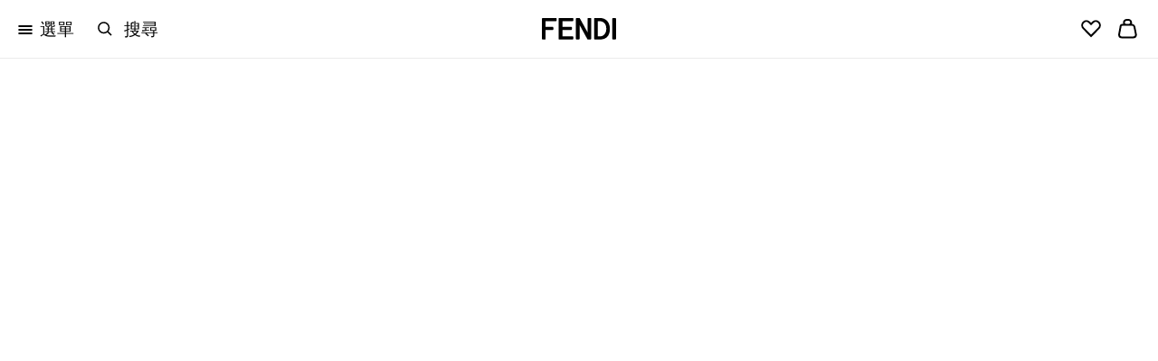

--- FILE ---
content_type: text/html;charset=UTF-8
request_url: https://www.fendi.com/hk-zh/
body_size: 94054
content:
<!doctype html>
<html lang="zh" dir=""> 
 <head>
  <meta name="viewport" content="width=device-width, initial-scale=1.0, maximum-scale=2.0">
  <link rel="preload" href="https://static.fendi.com/cms/resource/blob/1976160/397231b664798020a8cc8d8e70ee1d53/amber-mark-peekaboo-fendi-2-1080x1350-without-logo-data.png?hash=ee8541854e9a788c5bd6a8bb5f78e099-19be8fa15fb" as="image" fetchpriority="high">
  <link rel="preload" href="https://static.fendi.com/cms/resource/blob/1976168/c9b9a33fc44d82b6b1a54b4e02fc4df5/amber-mark-peekaboo-fendi-compiled-b-without-logo-data.jpg?hash=5ed4af26651a7fc96716bb82e444482f-19bea956373" as="image" fetchpriority="high">
  <link rel="preload" href="https://static.fendi.com/cms/resource/blob/1976166/a77331cbe7ce870759c9e6d746725062/kilo-kish-peekaboo-fendi-3-1080x1350-without-logo-data.jpg?hash=bed6f16a2dd8f802010f40dd34ca7cfa-19be8fa16c0" as="image" fetchpriority="high">
  <link rel="preload" href="https://static.fendi.com/cms/resource/blob/1976176/9ba5304cd698ed635caf08d561864b4c/kilo-kish-peekaboo-fendi-4-a-1920x1080-without-logo-data.jpg?hash=4e893225cffe180ebe2e715ffdadb76c-19be8fa171f" as="image" fetchpriority="high"> <!--[if gt IE 9]><!--> 
  <script>//common/scripts.isml</script> 
  <script>window.Resources = {"accessibility":{"wcag.zoom.modal.image.selected":"已選擇影像{0}/{1}。"},"account":{"personalDetails.section.myPassword.showPassword":"Show Password","personalDetails.section.myPassword.hidePassword":"Hide Password","myaccount.menu.wishList":"願望清單","wishlist.no-items-text":"您的願望清單沒有任何商品。"},"checkout":{"label.order.invoiceRequest.true":"已索取發票","label.order.invoiceRequest.false":"本訂單未要求提供發票","label.gift.one.character.remaining":"剩餘1個字元","msg.postal.code.not.found":"請檢查郵遞區號格式","label.gift.characters.remaining":"剩餘250個字元","label.product.summary.free.shipping":"免費","check.shipping.days":"最後送達日期：","error.message.enabled.scheduled.delivery":"Something was wrong","checkout.estimated.delivery.date.radio.delivered.by":"Delivery by {0}","checkout.estimated.delivery.date.summary.order":"Order: {0}/{1}","checkout.estimated.delivery.date.summary.preorder":"Preorder:","checkout.estimated.delivery.date.pre.order.label":"Expected Preorder Shipping Date: Within {0} days from {1}","checkout.estimated.delivery.date.preOrderProducts.label":"Preorder","checkout.estimated.delivery.date.order":"Order {0}","checkout.toshi.delivery.date.timeslot":"Selected time slot {0}","label.gift.blankGiftMessage":"您的禮物將包含一張空白的賀卡","label.shipping.summary.free.shipping":"免運費","label.receive.same.day.delivery":"立即寄送商品，並於同送抵","label.receive.next.day.delivery":"I want to receive the items with Next Day Delivery"},"common":{"global.storename":"Fendi線上商店","button.soldout":"售完","button.addtocart":"加入購物袋","label.header.search.clear":"清除搜尋","label.menu.breadcrumbs.aria":"返回至 {0}","label.header.menu.back":"返回前一頁選單","button.previous":"前一頁","button.next":"下一頁","button.preorder":"預購","button.video.controls.pause":"暫停影片","button.video.controls.play":"播放影片"},"contactUs":{"notification.contact.success":"感謝您的訊息。我們將盡速回覆。","notification.contact.error":"很抱歉，出現問題，無法傳送您的訊息。請再試一次。"},"cart":{"label.number.items":"{0} 產品","notification.info.cart.size.edited":"尺寸已更新","label.buy.with":"付款方式：","label.inventory.reservation":"The items in your Shopping Bag are reserved for you for the next {0} minutes.","error.cannot.update.product.quantity":"抱歉，無法更新數量。請重試。<br/>如果問題依然存在，請聯絡客戶服務。","error.cannot.update.product":"抱歉，無法更新該商品。請重試。<br/>如果問題依然存在，請聯絡客戶服務。","label.timer.toast":"label.timer.toast","label.pay.with":"付款方式：","label.item.quantity.increased":"商品數量已增加","label.item.quantity.decreased":"商品數量已減少","label.item.running.low.availability":"庫存不多"},"returns":{"return.request.title":"退貨確認","return.request.received":"感謝您的要求。您將收到一封電子郵件，內附有退貨說明與出貨指示。","return.request.emailed":"一旦退貨獲得核准，您將收到一封電子郵件","return.request.label":"內附有下載出貨標籤的連結","progress.return":"退貨","progress.return.of":"關於","error.return.reasonsempty":"您需要指明退貨原因","error.return.generalErrorLabel":"請檢查您在地址輸入的資料。如果需要退貨協助，請聯絡客戶服務部。"},"localization":{"msg.no.languages.available":"沒有可用的語言。請點選「確定」以繼續使用默認語言。"},"product":{"notification.after.add.to.cart":"新增至購物袋","label.size.selector":"選擇尺碼","label.sizes.translations.international":"International","message.stock.preorder":"預購此尺寸/尺碼","message.stock.notify":"通知我","label.sizes.translation.INT":"INTERNATIONAL","label.sizes.translation.EU":"EU","label.sizes.translation.AU":"AUS","label.sizes.translation.FR":"FR","label.sizes.translation.IT":"IT","label.sizes.translation.JP":"JP","label.sizes.translation.KR":"KR","label.sizes.translation.UK":"UK","label.sizes.translation.US":"US","title.modal.convert.sizes":"點選索引標籤來變更尺碼系統","productSizeWorn":"所穿尺码","productModelHeightM":"模特身高","productModelHeightW":"模特身高","label.size":"尺碼","label.expected.shipping.date":"预计发货日期：{1}起{0}天内","label.expected.shipping.date.to.add":"PRE-ORDER - EXPECTED SHIPPING DATE: within {0} days from {1}","label.expected.shipping.date.to.override":"预计发货日期：{1}起{0}天内","error.alert.selected.quantity.cannot.be.added.for.singular.vap":"Only \"0\" item in stock. Selected quantity for \"{0}\" cannot be added to the cart","warn.message.threshold.size.reached":"您最多可以加入{0}件顏色和/或尺寸相同的商品","select.a.size.pdp.express.methods":"使用快速付款方式前，請先選取大小","definition.list.heightsize.w":"{1}。模特兒身高{0}","definition.list.heightsize.m":"{1}。模特兒身高{0}","button.video.controls":"button.video.controls","label.360.open":"360°","label.360.close":"關閉","label.spinset.images":"查看360°","label.shop.by.look.hotspots.hidden":"顯示互動區域","label.shop.by.look.hotspots.visible":"隱藏互動區域"},"tracking":{"january":"一月","february":"二月","march":"三月","april":"四月","may":"五月","june":"六月","july":"七月","august":"八月","september":"九月","october":"十月","november":"十一月","december":"十二月","monday":"星期一","tuesday":"星期二","wednesday":"星期三","thursday":"星期四","friday":"星期五","saturday":"星期六","sunday":"星期日","prev.month":"上個月","next.month":"下個月"},"bookAnAppointment":{"msg.error.no-stores-found":"此地點沒有任何精品店。請嘗試不同的地址。","msg.error.no-hours-found":"沒有可預約的日期。請選取不同的精品店。","cta.text.step-five":"預約","msg.link.copied":"已將連結複製到剪貼簿上","button.next.baa.jp":"button.next.baa.jp"},"homePage":{"button.next":"下一頁","label.viewAll":"瀏覽全部"},"payment":{"label.payment.deletepayment.message":"已成功刪除卡片","payment.kcp_payco":"페이코","payment.kakaopay":"KakaoPay","payment.kcp_creditcard":"payment.kcp_creditcard","bofs.payment.method.name":"LDS Online","bankTransfer.payment.method.name":"Bank Transfer","payment.kcp_naverpay":"payment.kcp_naverpay","pci.pal.payment.method.name":"PCI PAL","label.payment.credit":"信用卡","payment.klarna_account":"Klarna","payment.klarna":"Klarna Pay Later","payment.atome":"Atome","payment.afterpaytouch":"Afterpay"},"wishlist":{"wishlist.addtowishlist.success.msg":"已加入願望清單","wishlist.removemomodal.success.text":"已從您的願望清單移除商品","button.add_to_wishlist.txt":"儲存到願望清單","button.add_to_wishlist.modify.txt":"將您新選擇的商品儲存至願望清單","button.add_to_wishlist.view_wishlist":"查看願望清單","wishlist.product.number.items":"您的願望清單中有{0}個商品","wishlist.product.number.item":"您的願望清單中有1個商品"},"platforme":{"button.personalization.bag":"新增至購物袋","button.customization.modify.belt.bar":"Modify {0}","wishlist.addtowishlist.success.msg":"wishlist.addtowishlist.success.msg","productset.change.size":"| {0}: {1}"},"forms":{"error.validation.textarea.pattern.mismatch":"請不要輸入html元素","label.dwfrm_shipping_shippingAddress_addressFields_title_title":"稱謂","label.dwfrm_shipping_shippingAddress_addressFields_firstName":"名字","label.dwfrm_shipping_shippingAddress_addressFields_lastName":"姓氏","label.dwfrm_shipping_shippingAddress_addressFields_companyName":"公司名稱","label.dwfrm_shipping_shippingAddress_addressFields_address1":"地址第一行","label.dwfrm_shipping_shippingAddress_addressFields_city":"城市","label.dwfrm_shipping_shippingAddress_addressFields_city_city":"城市","label.dwfrm_shipping_shippingAddress_addressFields_country":"國家／地區","label.dwfrm_shipping_shippingAddress_addressFields_postalCode_postalCode":"郵政編碼","label.dwfrm_shipping_shippingAddress_addressFields_states_stateCode":"省/地區","label.dwfrm_shipping_shippingAddress_addressFields_phonePrefix_phonePrefix":"電話冠碼","label.dwfrm_shipping_shippingAddress_addressFields_phone":"電話號碼","error.message.addressNotSelected":"Please select a shipping address"},"shopByLook":{"totals.and.item.bulk.bar":"{0}件商品","totals.and.items.bulk.bar":"{0}件商品","price.bulk.bar":"總計：{0}","label.notification.error.size":"请选择一个尺寸"},"virtualTryOn":{"vto.tryon":"Try on","vto.closetryon":"關閉","virtual.try.on.label":"虚拟试穿"},"search":{"algolia.search.placeholder":"搜尋","label.clear":"清除","algolia.search.query-suggestions.heading.popular-searches":"熱門搜尋","algolia.search.query-suggestions.heading.searched-queries":"您的搜尋","algolia.search.no-results.title":"未找到任何結果：","algolia.search.no-results.subtitle":"請檢查拼字並重試。","button.search.view.more.algolia":"Show More Results","label.suggest.products":"{0} 產品","label.next.slide":"下一張投影片","label.previous.slide":"上一張投影片","label.image.current.total":"圖片 {0} / {1}","search.empty.input.error":"請輸入搜尋字詞","button.filter":"篩選條件","button.clear.selection":"清除篩選條件","algolia.refinement.price":"Refinement Price","algolia.refinement.short_description":"Short Description","algolia.refinement.name":"Name","algolia.refinement.productColorFilter":"色彩","algolia.sorting.priceLowToHigh":"価格が低い順","algolia.sorting.priceHighToLow":"価格が高い順","algolia.sorting.newArrivals":"新到商品","algolia.sorting.mostpopular":"热门","algolia.sorting.recommended":"推荐","algolia.noresults.suggestion":"很抱歉，找不到符合您搜尋條件的結果","algolia.search.header.product":"產品","algolia.discover.categories.title.woman":"女裝","algolia.discover.categories.title.man":"男裝","algolia.discover.categories.title.juniorgirl":"女孩","algolia.discover.categories.title.juniorboy":"男孩"},"lds":{"lds.missing.invoice.number":"Missing LDS receipt number"}};</script> 
  <script>window.Icons = {"360":"/on/demandware.static/Sites-HK-Site/-/zh_HK/v1769606487806/images/sprite.svg#360","notification":"/on/demandware.static/Sites-HK-Site/-/zh_HK/v1769606487806/images/sprite.svg#notification","alert-icon":"/on/demandware.static/Sites-HK-Site/-/zh_HK/v1769606487806/images/sprite.svg#alert-icon","chevron-left":"/on/demandware.static/Sites-HK-Site/-/zh_HK/v1769606487806/images/sprite.svg#chevron-left","chevron-right":"/on/demandware.static/Sites-HK-Site/-/zh_HK/v1769606487806/images/sprite.svg#chevron-right","chevron-down":"/on/demandware.static/Sites-HK-Site/-/zh_HK/v1769606487806/images/sprite.svg#chevron-down","chevron-up":"/on/demandware.static/Sites-HK-Site/-/zh_HK/v1769606487806/images/sprite.svg#chevron-up","drop-down":"/on/demandware.static/Sites-HK-Site/-/zh_HK/v1769606487806/images/sprite.svg#drop-down","drop-down--btn":"/on/demandware.static/Sites-HK-Site/-/zh_HK/v1769606487806/images/sprite.svg#drop-down--btn","belt-placeholder":"/on/demandware.static/Sites-HK-Site/-/zh_HK/v1769606487806/images/sprite.svg#belt-placeholder","zoom-indicator":"/on/demandware.static/Sites-HK-Site/-/zh_HK/v1769606487806/images/sprite.svg#zoom-indicator","apple-pay":"/on/demandware.static/Sites-HK-Site/-/zh_HK/v1769606487806/images/sprite.svg#apple-pay","my-size":"/on/demandware.static/Sites-HK-Site/-/zh_HK/v1769606487806/images/sprite.svg#my-size","close-icon":"/on/demandware.static/Sites-HK-Site/-/zh_HK/v1769606487806/images/sprite.svg#close-icon","search-icon":"/on/demandware.static/Sites-HK-Site/-/zh_HK/v1769606487806/images/sprite.svg#search-icon","clock":"/on/demandware.static/Sites-HK-Site/-/zh_HK/v1769606487806/images/sprite.svg#clock","arrow-right":"/on/demandware.static/Sites-HK-Site/-/zh_HK/v1769606487806/images/sprite.svg#arrow-right","arrow-left":"/on/demandware.static/Sites-HK-Site/-/zh_HK/v1769606487806/images/sprite.svg#arrow-left","play":"/on/demandware.static/Sites-HK-Site/-/zh_HK/v1769606487806/images/sprite.svg#play","pause":"/on/demandware.static/Sites-HK-Site/-/zh_HK/v1769606487806/images/sprite.svg#pause","paypal-logo":"/on/demandware.static/Sites-HK-Site/-/zh_HK/v1769606487806/images/sprite.svg#paypal-logo","phone":"/on/demandware.static/Sites-HK-Site/-/zh_HK/v1769606487806/images/sprite.svg#phone","filter":"/on/demandware.static/Sites-HK-Site/-/zh_HK/v1769606487806/images/sprite.svg#filter","search-lens":"/on/demandware.static/Sites-HK-Site/-/zh_HK/v1769606487806/images/sprite.svg#search-lens","logo":"/on/demandware.static/Sites-HK-Site/-/zh_HK/v1769606487806/images/sprite.svg#logo","visa":"/on/demandware.static/Sites-HK-Site/-/zh_HK/v1769606487806/images/sprite.svg#visa","mastercard":"/on/demandware.static/Sites-HK-Site/-/zh_HK/v1769606487806/images/sprite.svg#mastercard","amex":"/on/demandware.static/Sites-HK-Site/-/zh_HK/v1769606487806/images/sprite.svg#amex","jcb":"/on/demandware.static/Sites-HK-Site/-/zh_HK/v1769606487806/images/sprite.svg#jcb","paypal":"/on/demandware.static/Sites-HK-Site/-/zh_HK/v1769606487806/images/sprite.svg#paypal"};</script>  
  <script>window.Urls = {"cart":"/hk-zh/cart","wishlist":"/hk-zh/wishlist","adyenMethods":"/on/demandware.store/Sites-HK-Site/zh_HK/Adyen-GetPaymentMethods","adyenPayment":"/hk-zh/Adyen-PaymentFromComponent","bookAnAppointment":"/hk-zh/book-appointment","bookAnAppointmentTy":"/on/demandware.store/Sites-HK-Site/zh_HK/BookAnAppointment-ThankYou","localeModal":"/on/demandware.store/Sites-HK-Site/zh_HK/Page-LocaleModal","localeBanner":"/on/demandware.store/Sites-HK-Site/zh_HK/Page-IncludeCountrySelector","updateSize":"/on/demandware.store/Sites-HK-Site/zh_HK/Product-UpdateLineItemSizeTranslationAttribute","updateSizeWishlist":"/on/demandware.store/Sites-HK-Site/zh_HK/Wishlist-UpdateLineItemSizeTranslationAttributeWishlist","SearchShow":"/hk-zh/search","removeProductsFromCart":"/on/demandware.store/Sites-HK-Site/zh_HK/Cart-RemoveProductsFromCart","getRecommendations":"/on/demandware.store/Sites-HK-Site/zh_HK/Product-GetRecommendationsTiles","getRecommendationsSizes":"/on/demandware.store/Sites-HK-Site/zh_HK/Product-GetRecommendationsSizes","home":"/hk-zh/","submitPickupInStoreShipping":"/on/demandware.store/Sites-HK-Site/zh_HK/CheckoutShippingServices-SubmitStore","productVariation":"/on/demandware.store/Sites-HK-Site/zh_HK/Product-Variation","createPaymentExpPdpBasket":"/on/demandware.store/Sites-HK-Site/zh_HK/Adyen-PaymentExpressCreateBasketFromPDP","CSRF":"/on/demandware.store/Sites-HK-Site/zh_HK/CSRF-Generate","checkCartLimits":"/on/demandware.store/Sites-HK-Site/zh_HK/Adyen-CheckCartLimits"};</script> 
  <script>
    window.Locale = "zh_HK";
    window.CountryCode = "HK";
</script> 
  <script>window.ActivePromotions = [{"id":"Sophistics_Association_FPF001AY10F1PER","name":"Sophistics Association EDP La Baguette"},{"id":"Sophistics_Association_FPF002AY10F1PER","name":"Sophistics Association EDP Ciao Amore"},{"id":"Sophistics_Association_FPF003AY10F1PER","name":"Sophistics Association EDP Prima Terra"},{"id":"Sophistics_Association_FPF004AY10F1PER","name":"Sophistics Association EDP Dolce Bacio"},{"id":"Sophistics_Association_FPF005AY10F1PER","name":"Sophistics Association EDP Sempre Mio"},{"id":"Sophistics_Association_FPF006AY10F1PER","name":"Sophistics Association EDP Perchè No"},{"id":"Sophistics_Association_FPF007AY10F1PER","name":"Sophistics Association EDP Casa Grande"},{"id":"Sophistics_Association_FPF009AY10F1PER","name":"Sophistics Association EDP Eaux d'Artifice"},{"id":"Sophistics_Association_FPF011AY10F1PER","name":"Sophistics Association EDP Casa Grande 2"},{"id":"Stock_Availability","name":"已在官網上架"}];</script> 
  <script>window.Assets = {"contactUs":{"product-services_product-information_message":"請在註解欄中說明您的地點與產品代碼。<br /> \n我們會向您確認您所要求的商品在最接近您目前地點的Fendi精品店之供應狀況。","product-services_productcare_attachment":"如有，請附上包含下列細節的完整商品照片：<br /> \n發現問題 <br /> \n內部代碼 <br /> \n購買證明 <br /> \n鞋底（僅限鞋履）","product-services_productcare_message":"請在註解方塊中說明您的地點、門市與購買日期。<br /> \n若為線上訂單，請說明訂單編號。","online-store_botiques-shopping_message":"我們的購物顧問會很樂意協助您選購心儀的Fendi創意商品，也很樂意在您的請求下為您呈獻一系列專為您挑選的特色產品。","botiques_shopping_message":"我們的購物顧問會很樂意協助您選購心儀的Fendi創意商品，也很樂意在您的請求下為您呈獻一系列專為您挑選的特色產品。","online-store_orderinfo_message":"若要追蹤線上訂單的遞送進度，請按一下<a href=\"login\">此處</a><br /> \r\n如果信用卡過期或結帳金額超過了信用卡上的可用額度，則付款將會遭拒。不符合我們<a href=\"legal-privacy-terms-sale\">「遞送與付款之條款與條件」</a>的訂單將自動被系統拒絕。<br /> \r\n如需任何進一步的協助，請隨時聯絡我們。","careers_outform":"如要了解職位申請事宜，<a href=\"https://careers.fendi.com\">請前往我們網站內的工作機會 頁面</a>，您可於該頁面申請個別的職位空缺，或提交主動求職申請。只有透過工作機會頁面提交的申請方會獲考慮，故請勿透過此表格提交任何職位申請。","corporate-careers_press_message":"Please specify in the comment box any relevant information that might help us to better handle your request.","privacy_other_message":"請於意見欄中盡可能提供一切相關資料，此舉將有助我們更有效率地處理您的要求。","corporate-careers_commercial_message":"請將以英文或意大利文撰寫的商業計劃書，提交予我們的總部。<br />您亦可以附上公司簡介，我們會將有關文件交予內部的相關部門。","corporate-careers_palazzo_message":"<a href=\"/2/fendi studios\">您可於我們網站的專頁 </a>找到有關意大利文化宮總部舉行的展覽之開放時間及其他資訊。<br />如要查詢更多資訊，歡迎與我們聯絡。","online-store_returns_message":"如要退還於網上購買的作品，請於細閱條款及條件（<a href=\"/2/info/customer-care/return-form\">條款及條件</a>）後，填妥網上退貨表格（<a href=\"/2/info/legal-area/terms-sale\">網上退貨表格</a>）。<br />如需進一步協助，歡迎與我們聯絡。","feedback-proposal_website_message":"感謝您與我們分享您的意見。<br />我們會將您的意見交予內部的相關部門。","feedback-proposal_pos_message":"感謝您與我們分享您的意見。<br />請於意見欄中提供專門店名稱或位置。我們會將您的意見交予內部的相關部門。","feedback-proposal_productservices_message":"感謝您與我們分享您的意見。<br />我們會將您的意見交予內部的相關部門。","privacy_privacyrights_message":"若要將您從我們的電郵通訊清單中移除，您可以點按電郵底部的「取消訂閱」連結。<br />如需進一步協助，歡迎與我們聯絡。","botiques_storeinfo_message":"如要查詢最接近之Fendi專門店的營業時間及確實位置，或要預約到訪專門店，您可以前往專門店搜尋頁面（<a href=\"/2/store-locator\">專門店搜尋</a>）。<br />如需進一步協助，歡迎與我們聯絡，並於意見欄中提供您的所在位置或希望到訪的專門店。"},"checkout":{"checkout__paymentMethodList__secure-card-payments":"<div class=\"checkout__paymentMethodList__secure-card-payments\">\r\n<div class=\"d-flex align-items-center\">\r\n<div>                                                                                             </div>\r\n\r\n<div class=\"flex-grow-1 ml-3\">\r\n<p class=\"small mb-0\">我們關心您個人資料的安全性，並保證您的卡片資訊是安全的。</p>\r\n</div>\r\n</div>\r\n</div>"}};</script>    
  <script defer type="text/javascript" src="https://www.fendi.com/on/demandware.static/Sites-HK-Site/-/zh_HK/v1769606487806/js/socialLoginError.js">
    </script> 
  <script defer type="text/javascript" src="https://www.fendi.com/on/demandware.static/Sites-HK-Site/-/zh_HK/v1769606487806/js/productTile.js">
    </script>   <!--<![endif]--> 
  <meta charset="UTF-8"> 
  <meta http-equiv="x-ua-compatible" content="ie=edge">  <!-- COREMEDIA INITIALIZATION --> <!-- INCLUDE COREMEDIA METADATA --> 
  <script>
    dataLayer = [{"event":"user_info","currencyCode":"HKD","country":"hk","region":"OTHER CHINA","language":"zh","pageTypeShort":"Homepage","pageType":"Home","pageTopCategory":"Homepage","pageMidCategory":"","pageSubCategory":"","pageSubSubCategory":"","hashedEmail":"","loginStatus":"Not Logged","user_id":"","idmd5":"","crm_id_u":"","crm_id_e":"","clientTel":"","clientPhone256":"","clientName":"","clientSurname":"","clientMailPlain":"","clientStatus":"Not Client","clientCity":"","clientState":"","clientZipCode":"","uniquePageURL":""}];
</script>  
  <script type="text/javascript">
    window.lazySizesConfig = {
        init: false,
        expand: 300
    };
</script>  
  <script type="text/javascript">
            function OptanonWrapper() { }
        </script> 
  <meta name="facebook-domain-verification" content="8a2vncwrpm9htsnoe2iepvdz4e11jy">  
  <title>主页 | FENDI线上精品店</title>
  <link rel="apple-touch-icon" sizes="180x180" href="https://www.fendi.com/apple-touch-icon.png">
  <link rel="apple-touch-icon" href="https://www.fendi.com/favicon.ico">
  <link rel="icon" type="image/png" sizes="48x48" href="https://www.fendi.com/favicon-48x48.png">
  <link rel="icon" type="image/png" sizes="96x96" href="https://www.fendi.com/favicon-96x96.png">
  <link rel="icon" type="image/png" sizes="144x144" href="https://www.fendi.com/favicon-144x144.png">
  <link rel="icon" type="image/png" sizes="192x192" href="https://www.fendi.com/android-chrome-192x192.png">
  <link rel="icon" type="image/png" sizes="512x512" href="https://www.fendi.com/android-chrome-512x512.png">
  <link rel="icon" type="image/png" sizes="32x32" href="https://www.fendi.com/favicon-32x32.png">
  <link rel="icon" type="image/png" sizes="16x16" href="https://www.fendi.com/favicon-16x16.png">
  <link rel="manifest" href="https://www.fendi.com/site.webmanifest">
  <link rel="mask-icon" href="https://www.fendi.com/safari-pinned-tab.svg" color="#000000">
  <link rel="icon" href="https://www.fendi.com/favicon.ico">
  <meta name="msapplication-TileColor" content="#000000">
  <meta name="msapplication-config" content="https://www.fendi.com/browserconfig.xml">
  <meta name="msapplication-TileImage" content="https://www.fendi.com/mstile-150x150.png"> 
  <meta name="description" content="Shop for the best Fendi collections for women, men and kids online: fashion show looks, bags, accessories, jewellery and much more. Made in Italy."> 
  <meta name="keywords" content="Fendi線上商店"> 
  <meta property="og:locale" content="zh_HK"> 
  <meta property="og:type" content="Website"> 
  <meta property="og:site_name" content="Fendi.com"> 
  <meta property="og:title" content="主页 | FENDI线上精品店"> 
  <meta property="og:url" content="https://www.fendi.com/hk-zh/"> 
  <meta property="og:description" content="Shop for the best Fendi collections for women, men and kids online: fashion show looks, bags, accessories, jewellery and much more. Made in Italy."> <!-- Start of Algolia dependencies -->  <!-- Algolia Insights (Click Analytics & Personalization) -->   <!-- Algolia InstantSearch.js -->      
  <link rel="stylesheet" href="https://www.fendi.com/on/demandware.static/Sites-HK-Site/-/zh_HK/v1769606487806/css/global.css">  
  <style>[data-color="beige"],
                    [data-color="beis"],
                    [data-color="ベージュ"],
                    [data-color="베이지"],
                    [data-color="Бежевый"],
                    [data-color="بيج"],
                    [data-color="米色"] {
                        background-color: #BF926D;
                    }
                    [data-color="ivory"],
                    [data-color="marfil"],
                    [data-color="цвет слоновой кости"],
                    [data-color="아이보리"],
                    [data-color="アイボリー"],
                    [data-color="avorio"],
                    [data-color="elfenbein"],
                    [data-color="ivoire"],
                    [data-color="象牙色"],
                    [data-color="عاجي"] {
	                    background-color: #ede7db;
                    }
                    [data-color="rose black"],
                    [data-color="أسود وردي"],
                    [data-color="玫瑰黑"],
                    [data-color="rose et noir"],
                    [data-color="ローズブラック"],
                    [data-color="로즈 블랙"],
                    [data-color="розовый черный"],
                    [data-color="rosa y negro"] {
	                    background-color: #363435;
	                }
                    [data-color="oro"],
                    [data-color="gold"],
                    [data-color="goldfarben"],
                    [data-color="or"],
                    [data-color="dorado"],
                    [data-color="ゴールド"],
                    [data-color="골드"],
                    [data-color="金色"],
                    [data-color="ذهبي"],
                    [data-color="Золотистый"] {
                        background-color: #E6CC88;
                    }
                    [data-color="bordeaux"],
                    [data-color="burgundy"],
                    [data-color="burdeos"],
                    [data-color="バーガンディ"],
                    [data-color="버건디"],
                    [data-color="酒红色"],
		            [data-color="勃根地酒紅色"],
                    [data-color="عنابي اللون"],
		            [data-color="عنّابي"],
                    [data-color="borgoña"],
                    [data-color="Бордовый"] {
                        background-color: #800000;
                    }
                    [data-color="light-blue"],
                    [data-color="light blue"],
                    [data-color="azzurro"],
                    [data-color="hellblau"],
                    [data-color="bleu-clair"],
                    [data-color="azul-claro"],
                    [data-color="ライトブルー"],
                    [data-color="라이트 블루"],
                    [data-color="淺藍色"],
                    [data-color="أزرق فاتح"],
                    [data-color="Голубой"] {
                        background-color: #056D93;
                    }
                    [data-color="silver"],
                    [data-color="argento"],
                    [data-color="فضيّ"],
                    [data-color="silberfarben"],
                    [data-color="argent"],
                    [data-color="plateado"],
                    [data-color="シルバー"],
                    [data-color="실버"],
                    [data-color="銀色"],
                    [data-color="Серебристый"] {
                        background-color: #8A9597;
                    }
                    [data-color="white"],
                    [data-color="weiß"],
                    [data-color="blanc"],
                    [data-color="أبيض"],
                    [data-color="blanco"],
                    [data-color="ホワイト"],
                    [data-color="화이트"],
                    [data-color="白色"],
                    [data-color="Белый"],
                    [data-color="bianco"] {
                        background-color: #FFFFFF;
                        border: 1px solid #D9D9D9;
                    }
                    [data-color="purple"],
                    [data-color="violett"],
                    [data-color="violet"],
                    [data-color="morado"],
                    [data-color="أرجواني"],
                    [data-color="パープル"],
                    [data-color="퍼플"],
                    [data-color="紫色"],
                    [data-color="Фиолетовый"],
                    [data-color="viola"] {
                        background-color: #6f42c1;
                    }
                    [data-color="black"],
                    [data-color="nero"],
                    [data-color="أسود"],
                    [data-color="schwarz"],
                    [data-color="noir"],
                    [data-color="negro"],
                    [data-color="ブラック"],
                    [data-color="블랙"],
                    [data-color="黑色"],
                    [data-color="Черный"] {
                        background-color: #424242;
                    }
                    [data-color="blue"],
                    [data-color="blau"],
                    [data-color="bleu"],
                    [data-color="azul"],
                    [data-color="أزرق"],
                    [data-color="ブルー"],
                    [data-color="블루"],
                    [data-color="藍色"],
                    [data-color="Синий"],
                    [data-color="blu"] {
                        background-color: #303C80;
                    }
                    [data-color="brown"],
                    [data-color="braun"],
                    [data-color="بني"],
                    [data-color="marron"],
                    [data-color="marrón"],
                    [data-color="ブラウン"],
                    [data-color="브라운"],
                    [data-color="棕色"],
                    [data-color="Коричневый"],
                    [data-color="marrone"] {
                        background-color: #6F5243;
                    }
                    [data-color="green"],
                    [data-color="grün"],
                    [data-color="vert"],
                    [data-color="أخضر"],
                    [data-color="グリーン"],
                    [data-color="그린"],
                    [data-color="綠色"],
                    [data-color="Зеленый"],
                    [data-color="verde"] {
                        background-color: #599560;
                    }
                    [data-color="grey"],
                    [data-color="gray"],
                    [data-color="grigio"],
                    [data-color="رمادي"],
                    [data-color="grau"],
                    [data-color="gris"],
                    [data-color="グレー"],
                    [data-color="그레이"],
                    [data-color="灰色"],
                    [data-color="Серый"]{
                        background-color: #9B9B9B;
                    }
                    [data-color="orange"],
                    [data-color="arancione"],
                    [data-color="برتقالي"],
                    [data-color="naranja"],
                    [data-color="オレンジ"],
                    [data-color="오렌지"],
                    [data-color="橙色"],
                    [data-color="Оранжевый"] {
                        background-color: #DD850F;
                    }
                    [data-color="pink"],
                    [data-color="rose"],
                    [data-color="وردي"],
                    [data-color="ピンク"],
                    [data-color="핑크"],
                    [data-color="粉紅色"],
                    [data-color="Розовый"],
                    [data-color="rosa"] {
                        background-color: #FBD3BD;
                    }
                    [data-color="red"],
                    [data-color="rot"],
                    [data-color="أحمر"],
                    [data-color="rouge"],
                    [data-color="rojo"],
                    [data-color="レッド"],
                    [data-color="레드"],
                    [data-color="紅色"],
                    [data-color="Красный"],
                    [data-color="rosso"] {
                        background-color: #D40101;
                    }
                    [data-color="yellow"],
                    [data-color="giallo"],
                    [data-color="أصفر"],
                    [data-color="gelb"],
                    [data-color="jaune"],
                    [data-color="amarillo"],
                    [data-color="イエロー"],
                    [data-color="옐로우"],
                    [data-color="黃色"],
                    [data-color="Желтый"] {
                        background-color: #F6E03D;
                    }
                    [data-color="lila"],
                    [data-color="pourpre"] {
                        background-color: #59578d;
                    }
                    [data-color="amaranth"],
                    [data-color="amaranto"],
                    [data-color="amarante"],
		            [data-color="アマランサス"],
		            [data-color="아마란스"],
		            [data-color="紫红色"],
                    [data-color="Амарантовый"] {
                        background-color: #D86165;
                    }
                    [data-color="dove-grey"],
                    [data-color="dove grey"],
                    [data-color="dove gray"],
                    [data-color="tortora"],
                    [data-color="gris paloma"],
                    [data-color="gris-paloma"],
                    [data-color="taupe"],
                    [data-color="taube"],
                    [data-color="도브 그레이"],
                    [data-color="도브-그레이"],
                    [data-color="鸽子灰"],
                    [data-color="رمادي فاتح"],
                    [data-color="ダブグレー"],
                    [data-color="Серо-коричневый"] {
                        background-color: #B7A18F;
                    }
                    [data-color="ruthenium"],
                    [data-color="silver and ruthenium"],
                    [data-color="silberfarben und rutheniumfarben"],
                    [data-color="silberfarben-und-rutheniumfarben"],
                    [data-color="acabado plateado y en rutenio"],
                    [data-color="acabado-plateado-y-en-rutenio"],
                    [data-color="argento e rutenio"],
                    [data-color="argento-e-rutenio"],
                    [data-color="シルバー、ルテニウム"],
                    [data-color="실버 및 루테늄"],
                    [data-color="银色与钌色"],
                    [data-color="روثينيوم"],
                    [data-color="Рутений"] {
                        background-color: #5C5656;
                    }
                    [data-color="multicolour"],
                    [data-color="multicolor"],
                    [data-color="متعددة الألوان"],
                    [data-color="متعدد الألوان"],
                    [data-color="multicolore"],
                    [data-color="mehrfarbig"],
                    [data-color="マルチカラー"],
                    [data-color="멀티 컬러"],
                    [data-color="拼色"],
                    [data-color="Многоцветный"] {
                        background-image: url("data:image/svg+xml,%3Csvg viewBox='0 0 13 12' xmlns='http://www.w3.org/2000/svg' style='fill-rule:evenodd;clip-rule:evenodd;stroke-linejoin:round;stroke-miterlimit:2;'%3E%3Crect x='3.374' y='-0.714' width='3.571' height='13.571' fill='%23f9b949'/%3E%3Crect x='0.517' y='-0.714' width='2.857' height='13.571' fill='%23142750'/%3E%3Crect x='10.159' y='-0.714' width='3.214' height='13.571' fill='%238e210f'/%3E%3Crect x='6.588' y='-0.714' width='3.571' height='13.571' fill='%23e1d8ca'/%3E%3C/svg%3E");
                        background-position: -1px;
                    }
                    [data-color="trasparente"],
                    [data-color="transparent"],
                    [data-color="transparente"],
                    [data-color="クリアカラー"],
                    [data-color="투명"],
                    [data-color="透明"],
                    [data-color="شفاف"],
                    [data-color="Прозрачный"] {
                        background-image: url("data:image/svg+xml,%3Csvg width='17' height='17' viewBox='0 0 17 17' fill='none' xmlns='http://www.w3.org/2000/svg'%3E%3Cpath d='M0.5 8.25C0.5 3.96979 3.96979 0.5 8.25 0.5C12.5302 0.5 16 3.96979 16 8.25C16 12.5302 12.5302 16 8.25 16C3.96979 16 0.5 12.5302 0.5 8.25Z' fill='%23F4F4F4'/%3E%3Cpath d='M2.7924 3.20662L3.49951 2.49951L14.3135 13.4491L13.6064 14.1562L2.7924 3.20662Z' fill='%23A9A9A9'/%3E%3Ccircle cx='8.38318' cy='8.38318' r='7.91745' stroke='%23737373' stroke-width='0.931464'/%3E%3C/svg%3E");
                        background-position: -1px;
                    }
                    [data-color="silver and gold"],
                    [data-color="فضي وذهبي"],
                    [data-color="silberfarben und goldfarben"],
                    [data-color="plateado y dorado"],
                    [data-color="plata y dorado"],
                    [data-color="argenté et doré"],
                    [data-color="argento e oro"],
                    [data-color="シルバー、ゴールド"],
                    [data-color="실버 및 골드"],
                    [data-color="cеребристый, золотистый"],
                    [data-color="银色和金色"],
                    [data-color="銀色和金色"] {
                        background-image: url("data:image/svg+xml,%3Csvg width='17' height='17' viewBox='0 0 17 17' fill='none' xmlns='http://www.w3.org/2000/svg'%3E%3Cpath d='M7.75 0.207972L7.90176 0.204147C12.3409 0.0922414 16 3.66027 16 8.10082C16 12.4634 12.4634 16 8.10082 16L7.75 16V0.207972Z' fill='%23F9B949'/%3E%3Cpath d='M0.5 8.05777C0.5 3.67338 4.11562 0.119141 8.5 0.119141V15.9964C4.11562 15.9964 0.5 12.4422 0.5 8.05777Z' fill='%23E6E6E6'/%3E%3Ccircle cx='8.38318' cy='8.38318' r='7.91745' stroke='%23737373' stroke-width='0.931464'/%3E%3C/svg%3E");
                        background-position: -1px;
                    }</style> 
  <link rel="alternate" hreflang="en-my" href="https://www.fendi.com/my-en/"> 
  <link rel="alternate" hreflang="fr-ca" href="https://www.fendi.com/ca-fr/"> 
  <link rel="alternate" hreflang="en-ca" href="https://www.fendi.com/ca-en/">  
  <link rel="alternate" hreflang="de-de" href="https://www.fendi.com/de-de/">  
  <link rel="alternate" hreflang="es-es" href="https://www.fendi.com/es-es/">  
  <link rel="alternate" hreflang="it-it" href="https://www.fendi.com/it-it/">          
  <link rel="alternate" hreflang="en-in" href="https://www.fendi.com/ii-en/"> 
  <link rel="alternate" hreflang="fr-ch" href="https://www.fendi.com/ch-fr/"> 
  <link rel="alternate" hreflang="en-cz" href="https://www.fendi.com/cz-en/"> 
  <link rel="alternate" hreflang="en-nl" href="https://www.fendi.com/nl-en/">   
  <link rel="alternate" hreflang="en-pl" href="https://www.fendi.com/pl-en/">      
  <link rel="alternate" hreflang="de-ch" href="https://www.fendi.com/ch-de/">   
  <link rel="alternate" hreflang="it-ch" href="https://www.fendi.com/ch-it/">  
  <link rel="alternate" hreflang="de-at" href="https://www.fendi.com/at-de/"> 
  <link rel="alternate" hreflang="fr-be" href="https://www.fendi.com/be-fr/">       
  <link rel="alternate" hreflang="fr-fr" href="https://www.fendi.com/fr-fr/">  
  <link rel="alternate" hreflang="en-gb" href="https://www.fendi.com/gb-en/"> 
  <link rel="alternate" hreflang="zh-hk" href="https://www.fendi.com/hk-zh/"> 
  <link rel="alternate" hreflang="zh-tw" href="https://www.fendi.com/tw-zh/"> 
  <link rel="alternate" hreflang="en-hk" href="https://www.fendi.com/hk-en/">    
  <link rel="alternate" hreflang="ru-ru" href="https://www.fendi.com/ru-ru/">  
  <link rel="alternate" hreflang="es-sm" href="https://www.fendi.com/ii-es/"> 
  <link rel="alternate" hreflang="ja-jp" href="https://www.fendi.com/jp-ja/"> 
  <link rel="alternate" hreflang="ko-kr" href="https://www.fendi.com/kr-ko/">  
  <link rel="alternate" hreflang="ar-kw" href="https://www.fendi.com/kw-ar/"> 
  <link rel="alternate" hreflang="ar-sa" href="https://www.fendi.com/sa-ar/"> 
  <link rel="alternate" hreflang="ar-bh" href="https://www.fendi.com/bh-ar/">    
  <link rel="alternate" hreflang="ar-qa" href="https://www.fendi.com/qa-ar/"> 
  <link rel="alternate" hreflang="en-au" href="https://www.fendi.com/au-en/">  
  <link rel="alternate" hreflang="en-us" href="https://www.fendi.com/us-en/">    
  <link rel="alternate" hreflang="es-mx" href="https://www.fendi.com/mx-es/">  
  <link rel="alternate" hreflang="ar-ae" href="https://www.fendi.com/ae-ar/"> 
  <link rel="alternate" hreflang="en-sg" href="https://www.fendi.com/sg-en/"> 
  <meta property="og:title" content="Fendi Homepage "> 
  <meta property="og:locale" content="zh_HK"> 
  <meta property="og:site_name" content="HK"> 
  <meta property="twitter:card" content="summary_large_image"> 
  <meta property="og:description" content="Shop for the best Fendi collections for women, men and kids online: fashion show looks, bags, accessories, jewellery and much more. Made in Italy."> 
  <meta property="og:type" content="website"> 
  <link rel="canonical" href="https://www.fendi.com/hk-zh/"> <!-- Marketing Cloud Analytics -->  <!-- End Marketing Cloud Analytics --> <!-- COREMEDIA HEAD --> 
  <link href="https://www.fendi.com/cms/resource/themes/fendi/css/fendi-22870-98.css" rel="stylesheet"> 
  <script>
function docReady(fn) {
if (document.readyState === "complete" || document.readyState === "interactive") {
setTimeout(fn, 1);
} else {
document.addEventListener("DOMContentLoaded", fn);
}
}
docReady(function () {
let nl = document.querySelectorAll('[data-cm-abtest-content]');
let abTestsOnPage = [];
let variantsOnPage = [];
for (i = 0; i < nl.length; i++) {
let div = nl[i];
let testId = div.getAttribute("data-cm-abtest-content");
let variantId = div.getAttribute("data-cm-abtest-variant");
if(abTestsOnPage.indexOf(testId) === -1) {
abTestsOnPage.push(testId);
variantsOnPage.push(variantId);
}
var links = div.getElementsByTagName("a");
for (j = 0; j < links.length; j++) {
let href = links[j];
let link = href.getAttribute("href");
href.setAttribute("href", "#");
href.setAttribute("onclick", "sendEvent('abtest', '" + testId + "','" + variantId + "', '" + link + "')");
}
}
for (k = 0; k < abTestsOnPage.length; k++) {
let testId = abTestsOnPage[k];
let variantId = variantsOnPage[k];
sendEvent('abtest-page', testId, variantId, null);
}
});
function sendEvent(category, contentId, variantId, url) {
window.ga('send', 'event', category, contentId, variantId, {
hitCallback: function () {
if(url !== null) {
window.location = url;
}
}
}
);
}
</script> 
  <meta name="coremedia_content_id" content="125976"> <!-- END COREMEDIA HEAD --> 
  <script>
            (function(n, i, v, r, s, c, x, z) {
                x = window.AwsRumClient = {
                    q: [],
                    n: n,
                    i: i,
                    v: v,
                    r: r,
                    c: c
                };
                window[n] = function(c, p) {
                    x.q.push({
                        c: c,
                        p: p
                    });
                };
                z = document.createElement('script');
                z.async = true;
                z.src = s;
                document.head.insertBefore(z, document.head.getElementsByTagName('script')[0]);
            })('cwr', 'a60d1288-2d86-4f3c-ab25-90de34519e9c', '1.0.0', 'eu-west-1', 'https://client.rum.us-east-1.amazonaws.com/1.16.1/cwr.js', {
                sessionSampleRate: 1,
                guestRoleArn: "arn:aws:iam::637423492042:role/RUM-Monitor-eu-west-1-637423492042-6164031271171-Unauth",
                identityPoolId: "eu-west-1:726778d8-b64f-4fe1-8195-8b809022c039",
                endpoint: "https://dataplane.rum.eu-west-1.amazonaws.com",
                telemetries: ["performance", "http"],
                allowCookies: true,
                enableXRay: false
            });
        </script> <!--
    This ISML template dynamically applies custom styles to the "Shop By Look" product component
    based on product-specific color attributes. When the `isShopByLook` flag is true, it checks for
    the presence of the following custom product attributes in the `pdict` object:

    - `customBgColor`: If present, sets the background color of the `.product-set-detail--shop-by-look` element.
    - `customTextColor`: If present, sets the text color for modal buttons, descriptions, and pagination titles,
      and also updates the background color of the modal button's pseudo-element.
    - `customCollectionTextColor`: If present, sets the text color for the `.season-name` element within the
      shop-by-look product set detail.

    All styles are injected inline using `<style>` tags and use `!important` to ensure they override default styles.
-->    
  <link rel="dns-prefetch" href="https://cdn.dynamicyield.com"> 
  <link rel="dns-prefetch" href="https://st.dynamicyield.com"> 
  <link rel="dns-prefetch" href="https://rcom.dynamicyield.com"> 
  <script type="text/javascript">
// <![CDATA[
window.DY = window.DY || {};
DY.recommendationContext = {
type: "HOMEPAGE",
lng: "zh_HK"
};
if(DY.recommendationContext.type != "OTHER" && DY.recommendationContext.type != "HOMEPAGE") {
var data = "";
DY.recommendationContext.data = data.split(',');
}
window.DY.userActiveConsent = { accepted: false };
// ]]>
</script>   
  <meta name="google-site-verification" content="ExCVdMgHbLJgG-jrC0-uJTblmAwiP4oFkjtUphXxoNg">
  <style>@keyframes fadeInRight {
    from {
        opacity: 0;
        transform: translateX(100%);
    }

    to {
        opacity: 1;
        transform: translateX(0%);
    }
}

@keyframes fadeOutRight {
    from {
        opacity: 1;
        transform: translateX(0);
    }

    to {
        opacity: 0;
        transform: translateX(100%);
    }
}

@keyframes fadeIn {
    from {
        opacity: 0;
    }

    to {
        opacity: 1;
    }
}



@keyframes fadeOutBottom {
    from {
        opacity: 1;
        transform: translateY(0);
    }

    to {
        opacity: 0;
        transform: translateY(100%);
    }
}


@keyframes fadeInBottom {
    from {
        opacity: 0;
        transform: translateY(100%);
    }

    to {
        opacity: 1;
        transform: translateY(0);
    }
}



.kl-sitemap {
    z-index: 9999;
    display: none;
    position: fixed;
    bottom: 0;
    left: 0;
    width: 100%;
    height: 100%;
    background-color: rgba(0, 0, 0, 0.5);
    opacity: 0;
    transition: opacity 0.5s ease-in-out;
}

.kl-sitemap .modal-content {
    background-color: #fefefe;
    position: absolute;
    width: 80%;
    height: 100%;
    top: var(--header-top-gap);
    right: 0;
    opacity: 0;
    transform: translateY(100%);
    transition: opacity 0.5s ease-in-out, transform 0.5s ease-in-out;

}



.kl-sitemap .close {
    color: #ffffff !important;
    opacity: 1 !important;
    float: right;
    font-size: 28px;
    font-weight: bold;
    margin-left: auto;
    padding-right: 15px;
}


.kl-sitemap .close:hover,
.kl-sitemap .close:focus {
    color: #ffffff !important;
    text-decoration: none;
    cursor: pointer;
    opacity: 1 !important;
}


@media (max-width: 1199.98px) {
    .kl-sitemap .modal-content {
        width: 100%;
        height: calc(100% - var(--header-top-gap));
        top: calc(var(--header-top-gap)* 2);
    }

    .kl-sitemap .sitemap-heading {
        width: 100% !important;
    }
}

@media (min-width: 1199.99px) {
    .kl-sitemap .modal-content {
        width: 100%;
        max-width: 759px;

    }
}


.kl-sitemap .sitemap-heading {
    display: grid;
    grid-template-columns: 1fr repeat(1, auto) 1fr;
    grid-column-gap: 5px;
    justify-items: center;
    width: 759px;
    height: 63px;
    background-color: var(--dark);
    justify-content: center;
}

.kl-sitemap .sitemap-heading .modal-title {

    grid-column-start: 2;
    font-family: 'Founders-Grotesk', 'Founders-Grotesk Fallback';
    font-style: normal;
    font-weight: 400;
    font-size: 19.95px;
    line-height: 20px;
    display: flex;
    align-items: center;
    text-align: center;
    letter-spacing: 0.03em;
    text-transform: uppercase;
    color: var(--secondary);

}

.kl-sitemap-content {
    padding: 40px 60px;
    font-family: 'Founders-Grotesk', 'Founders-Grotesk Fallback';
    font-size: 14px;
    font-weight: 400;
    line-height: 24px;
    letter-spacing: 0.03em;
    text-align: left;
    overflow: auto;
    margin-bottom: 100px;
    display: flex;
    justify-content: space-between;
    align-items: flex-start;
    gap: 60px;
}

.kl-sitemap-content button {
    text-align: start;
}

.kl-sitemap-content ul {
    padding-left: 0px;
    padding-top: 20px;
    margin-bottom: 0px;
}

.kl-sitemap-content li {
    list-style: none;
}

.kl-sitemap-content a.sitemap-link {
    display: block;
    margin-bottom: 20px;
}

.kl-sitemap .modal-content.fadeIn {
    opacity: 1;
}

.kl-sitemap .modal-content.fadeOut {
    opacity: 0;
}

.kl-sitemap .close svg {
    width: 24px;
    height: 24px;
    line-height: 24px;
}

.kl-sitemap-content label+ul+label {
    margin-top: 60px;
}

.sitemap-column {
    flex: 1;
}

.sitemap-column.left {
    max-width: 60%;
}

.sitemap-column.right {
    max-width: 35%;
}

.sitemap-column label {
    display: block;
    font-weight: bold;
    margin: 20px 0 10px;
    text-transform: uppercase;
}

.sitemap-column ul {
    list-style: none;
    padding: 0;
    margin: 0 0 15px;
}

.sitemap-column li {
    margin-bottom: 4px;
}

.sitemap-column a {
    text-decoration: none;
    color: #000;
}

.sitemap-column a:hover {
    text-decoration: underline;
}</style>
  <script type="application/ld+json"> { "@context": "http://schema.org", "@type": "Organization", "name": "FENDI", "url": "https://www.fendi.com/hk-zh/", "logo": "https://www.fendi.com/hk-zh/ck-static/fendi-logo.jpg", "sameAs": [ "https://www.facebook.com/Fendi/", "https://www.instagram.com/fendi/", "https://www.tiktok.com/@fendi", "https://x.com/Fendi", "https://www.pinterest.com/fendiofficial/", "https://www.lvmh.com/en/our-maisons/fashion-leather-good/fendi", "https://en.wikipedia.org/wiki/Fendi", "https://www.youtube.com/channel/UC7UUIS022jLrmdj3ktB0zpA", "https://page.line.me/638pfdgz", "https://www.linkedin.com/company/fendi" ], "foundingDate": "1925", "description": "The Official Fendi Online Boutique. Daring creativity and craftsmanship from Rome to the world since 1925. Discover the latest collections for women, men, kids, and home.", "parentOrganization": "LVMH", "address": { "@type": "PostalAddress", "addressCountry": "Italia", "addressRegion": "Roma", "postalCode": "00144", "streetAddress": "Palazzo della Civiltà Italiana, Quadrato della Concordia 3" }, "founder": [{ "@type": "Person", "givenName": "Adele", "familyName": "Fendi", "gender": "Female", "jobTitle": "CEO" }, { "@type": "Person", "givenName": "Edoardo", "familyName": "Fendi", "gender": "Male", "jobTitle": "CEO" } ] } </script>
  <style>@media screen and (max-width: 1023px) {
  .c-header:has(.stripe-selector-banner-container:not(.stripehide)) .c-navbar__header.show {
  top: 116px!important;
  }
}</style>
  <style>#MothersDayGiftsL1, #whatsNew {order: -1;}</style>
  <style>.cm-pills .cm-pills__item {
 border-radius: 5px;
 border: 1px solid #e5e4e4;
} 

.cm-fashion-show-looks__counter {
 font-size: 14px !important;
}

.landing-teaser__title {
 font-size: 20px;
}

.cm-placement .cm-hero-banner-advanced--fashion-show .cm-hero-banner-advanced__item--fashion-show-cover .cm-hero-banner-advanced__text-content {
 align-items: end;
 justify-content: end;
}

.cm-placement .cm-hero-banner-advanced--fashion-show .cm-hero-banner-advanced__item--fashion-show-cover .cm-hero-banner-advanced__text-title {
 margin-bottom: 25px;
}</style>
  <style>#Holiday_HeroBanner .cm-hero-banner-advanced__media:after {
 background: linear-gradient(180deg, rgba(0, 0, 0, 0) 50%, rgba(0, 0, 0, 0.60) 100%) !important;
}

#Holiday_HeroBanner .cm-hero-banner-advanced__media:before {
 padding-top: 65.25%;
}


/* SWITCH CONTAINER */

.cm-placement .cm-collection-switcher .cm-switcher-container-cta-button-primary.cm-rounded-border {
 border-radius: 5px;
 font-size: 14px;
}

#switcher_list > div.cm-switcher.cm-switcher--fixed > div {
 border: 1px solid;
 border-radius: 5px;
 margin-top: 0;
}

.cm-switcher-container {
 margin-top: 15px;
 gap: 22px;
}

.cm-placement .cm-collection-switcher .cm-switcher--fixed .cm-switcher-container {
 padding: 20px;
}

.cm-placement .cm-collection-switcher .cm-switcher-container-cta-button-primary {
  padding: 8px;
}

.cm-placement .cm-collection-switcher .cm-switcher-container__link {
 margin: 0;
 padding: 0;
}

.cm-placement .cm-collection-switcher .cm-switcher-container__link:first-child {
 margin: 0;
}



/* CATEGORY GRID */

.cm-placement .cm-category-grid-content__title h2 {
 font-size: 20px !important;
}

.cm-category-grid .cm-category-grid-banner__title {
 font-size: 14px;
} 

.cm-placement .cm-category-grid-banner__gradient {
 border-radius: 3px;
}


/* ZOOMED PRODUCT GALLERY */

.cm-placement .cm-zoomed-product-gallery .cm-product {
 max-width: 77rem;
}

.cm-zoomed-product-gallery .cm-zoomed-product-gallery__title {
 font-size: 20px;
 padding-top: 0;
 padding-bottom: 0;
}

.cm-placement .cm-zoomed-product-gallery .cm-product .slick-arrow:before {
 width: 1.2rem !important;
 height: 1.2rem !important;
}

.cm-placement .cm-zoomed-product-gallery .cm-product .slick-track .slick-slide .c-tiles__tile-body .color-swatches {
 margin-top: 5px;
}

.cm-placement .cm-zoomed-product-gallery .cm-product .slick-track .slick-slide {
 transform: scale(1) !important;
}

.cm-placement .cm-zoomed-product-gallery .cm-product .slick-track .slick-active.slick-current.slick-center {
 transform: scale(1) !important;
}

.cm-placement .cm-zoomed-product-gallery .cm-product .slick-track .slick-active.slick-current.slick-center .c-tiles__tile .image-container {
 transform: scale(1.1) !important;
}

.cm-placement .cm-zoomed-product-gallery .cm-product .slick-track .slick-slide .c-tiles__tile .image-container {
 border-radius: 3px;
 transition: .5s ease-in-out;
}

.cm-placement .cm-zoomed-product-gallery .cm-product .slick-track .slick-slide .c-tiles__tile-body .pdp-link,
.cm-placement .cm-zoomed-product-gallery .cm-product .slick-track .slick-slide .c-tiles__tile-body .color-swatches {
 visibility: hidden !important;
 opacity: 0 !important;
}

.cm-placement .cm-zoomed-product-gallery .cm-product .slick-track .slick-active.slick-current.slick-center .c-tiles__tile-body .pdp-link,
.cm-placement .cm-zoomed-product-gallery .cm-product .slick-track .slick-active.slick-current.slick-center .c-tiles__tile-body .color-swatches {
 visibility: visible !important;
 opacity: 1 !important;
}

.cm-placement .cm-news-carousel__tile-info.c-tiles__tile-body .pdp-link .link {
 font-size: 20px !important;
}

.cm-placement .cm-news-carousel__tile-info.c-tiles__tile-body .c-tiles__cta {
 font-size: 14px !important;
}

.cm-placement .cm-news-carousel .cm-slick-carousel--inner-arrows .slick-next:before, .cm-placement .cm-news-carousel .cm-slick-carousel--inner-arrows .slick-prev:before {
 width: 1.2rem;
 height: 1.2rem;
}

.cm-placement .cm-news-carousel .cm-slick-carousel--inner-arrows .slick-arrow {
 top: 35%;
}

.cm-zoomed-product-gallery .color-swatches,
.cm-zoomed-product-gallery .c-tiles__tile-status {
 display: none;
}


@media screen and (min-width: 769px) {

 /* SWITCH CONTAINER */
 .cm-placement .cm-collection-switcher .cm-switcher-container-cta-button-primary {
  min-width: 174px;
 }

 .cm-placement .cm-collection-switcher .cm-switcher--fixed {
  margin-top: 3.428571rem;
 }

 #Holiday_TexBox_Men,
 #Holiday_TexBox_Women {
  padding-top: 119px;
  padding-bottom: 0;
 }

 /* ZOOMED PRODUCT GALLERY */
 .cm-placement .cm-zoomed-product-gallery .cm-product .slick-track {
  padding-top: 50px !important;
 }

 .cm-placement .cm-zoomed-product-gallery .cm-product .slick-next {
   right: -35px;
 }
 .cm-placement .cm-zoomed-product-gallery .cm-product .slick-prev {
  left: -35px;
 }

 .cm-slick-carousel--inner-arrows .slick-arrow {
  bottom: 50px;
 }

 /* CATEGORY GRID */

 .cm-placement .cm-category-grid-container__row a {
  padding-bottom: 20px;
 }

 #CategoryGridM_Fragrances img,
 #CategoryGridW_Fragrances img {
  object-position: top;
 }
}

@media screen and (max-width: 768px) {
 /* HERO BANNER */
 #Holiday_HeroBanner .cm-hero-banner-advanced__media:before {
  padding-top: 75vh;
 }


 /* SWITCH CONTAINER */
 .cm-placement .cm-collection-switcher .cm-switcher--fixed {
  padding: 0 20px;
  margin-top: 45px;
  bottom: 15px; 
 }
 
 #Holiday_TexBox_Men,
 #Holiday_TexBox_Women {
  padding-top: 35px !important;
 }



 /* ZOOMED PRODUCT GALLERY */
 .cm-placement .cm-zoomed-product-gallery .cm-product .slick-track {
   padding-top: 30px;
   padding-bottom: 0;
 }

 .cm-slick-carousel--inner-arrows .slick-arrow {
  bottom: 0;
 }

 .cm-slick-carousel__item .product {
  max-width: unset;
  margin: auto;
 }

.cm-placement .cm-zoomed-product-gallery .cm-product .slick-track .slick-slide {
 padding: 0 10px;
}

.cm-placement .cm-zoomed-product-gallery .cm-product .slick-arrow:before {
 bottom: -8px;
}
 


 /* CATEGORY GRID */
 .cm-placement .cm-category-grid-container__row a {
  padding-bottom: 0;
 } 

 .cm-category-grid .cm-category-grid-banner__title {
   margin-top: 5px;
   margin-bottom: 3px;
 }
}


@media screen and (max-width: 376px) {
 .cm-placement .cm-zoomed-product-gallery .cm-product .slick-arrow:before {
  bottom: 10px;
 }
}</style>
  <style>.btn-3d-visibility--btn {
 padding: 6px 14px;
 border-radius: 3px !important;
 border-color: #D9D9D9;
}

.btn-3d-visibility--btn-close .btn {
 border-radius: 3px;
 width: 25px;
 height: 25px;
 line-height: 27px;
}

.btn-3d-visibility--btn-close .close-text {
 display: none;
}

.btn-3d-visibility--btn-close .btn svg {
 width: 12px !important;
 height: 12px !important;
 line-height: 12px !important;
}</style>
  <style>.main-nav__primary .c-navbar__nav-item[data-cgid*="gifts"] span.badge {
 animation: flash 0.8s infinite alternate;
 display: flex;
 align-items: center;
 padding-left: 15px;
}

.c-header__inner-navbar .main-nav__primary__li .badge {
 animation: flash 0.8s infinite alternate;
}

@keyframes flash {
  from { opacity: 1; }
  to { opacity: 0; }
}</style>
  <style>.cm-product-gallery {
  padding-bottom: 40px;
}

.cm-product-gallery .c-tiles__tile-body {
  min-height: 2rem;
  padding-top: 40px;
  padding-bottom: 25px;
}

.cm-product-gallery .cm-cta-button-container a {
  width: fit-content;
}

.cm-placement .cm-product-gallery .cm-product .slick-arrow {
  display: inline-block !important;
}

.cm-product-gallery .slick-dots {
  bottom: -35px;
}

.cm-product-gallery .slick-dots li {
  height: 5px;
  width: 5px;
}

.cm-product-gallery .slick-dots li button {
  background-color: #000;
  border-radius: 50px;
  height: 5px;
  width: 5px;
  opacity: 0.2;
  padding: 4px;
}

.cm-product-gallery .slick-dots li.slick-active button {
  opacity: 1;
}

.cm-product-gallery .slick-dots li button:before {
  content: "";
  height: 5px;
  width: 5px;
  background-color: transparent;
}

.cm-slick-carousel--inner-arrows .slick-prev {
  left: 15px;
}

.cm-slick-carousel--inner-arrows .slick-next {
  right: 15px;
}

.cm-placement .cm-product-gallery .cm-product .slick-list {
  padding: 0 20px;
}

@media screen and (max-width: 767px) {
  .cm-product .slick-track {
    /*padding-left: calc(100% - 10px);*/
  }

  .cm-product-gallery .c-tiles__tile-body {
    padding-top: 20px;
    padding-bottom: 10px;
  }

}</style>
  <style>.cm-hero-slider .cm-hero-slide .cm-hero-slide__content .cm-hero-slide__title h2 {
background: none!important;
}</style>
  <style>.cm-button-glass {
  -webkit-backdrop-filter: blur(10px);
}


@media (min-width: 701px) {
  h2.kl-h1 {
    font-size: 3.42857rem;
  }
}

@media screen and (max-width: 990px) {
  h2.kl-h1 {
    font-size: 22px;
    line-height: 1.3;
    margin-bottom: 0;
    text-align: center;
  }
}</style>
  <style>.cm-hero-banner-advanced h1,
.cm-hero-banner-advanced__item .cm-hero-banner-advanced__text-title span,
.c-search-results .c-search-results__title-container h1,  .cm-hero-slider .cm-hero-slide .cm-hero-slide__content h2, #bannerADVFallWinter2025 .cm-hero-slide__text h3,
.cm-half-carousel-evolution h2 {
    font-size: 20px !important;
    line-height: 1.3 !important;
}

.cm-half-carousel-evolution h2 {
 margin-bottom: 10px !important;
}

@media screen and (min-width: 769px) {
 #FendiFW25Looks .cm-hero-slide__media-desktop {
    padding-top: 52.26%;
}
}

#FendiFW25Looks .cm-hero-slide__media-desktop .cm-media {
 position: absolute;
 top: 0;
}


.cm-placement .cm-hero-slider .cm-hero-slide .cm-video-actions .cm-change-state-sound {
 padding: .4142857143rem;
}

.cm-placement .cm-hero-slider .cm-hero-slide .cm-video-actions .cm-change-state-sound .cm-svg-container {
 height: 1rem;
 width: 1rem;
}

@media screen and (max-width: 768px) {
 .cm-placement .cm-hero-banner-advanced:not(#bannerPeeKabooLui) .cm-hero-banner-advanced__media:before {
 padding-top: 85vh;
}
}

#bannerADVFallWinter2025 .cm-hero-slide__text h3 {
margin-bottom: 0px;
}

#bannerADVFallWinter2025 .cm-hero-slide__links {
 margin-top: 0;
}

.cm-placement .cm-hero-cta-button-primary {
    padding: 0 !important;
    border: none !important;
    font-size: 14px !important;
    width: fit-content !important;
    min-width: unset !important;
}

.cm-placement .cm-hero-slider .cm-hero-slide__link:not(:last-child), .cm-placement .cm-hero-slider .cm-hero-slide__link {
    width: unset !important;
}

.cm-hero-slide__links {
 justify-content: center !important;
}

.cm-hero-slider .cm-hero-slide .cm-hero-slide__content .cm-hero-slide__title h2 {
 line-height: 1 !important;
margin-bottom: 0;
}

@media screen and (max-width: 768px) {
    .cm-hero-banner-advanced__cta-container, .cm-placement .cm-hero-slider .cm-hero-slide__links {
        flex-flow: row !important;
        gap: 1.4285714286rem;
    }
}


.cm-placement .cm-hero-banner-advanced__cta--small,
.cm-placement .cm-hero-cta-button-primary,
.cm-news-carousel__tile-container .c-tiles__cta {
    position: relative;
    overflow: hidden;
    border-radius: 0;
}

.cm-placement .cm-hero-banner-advanced__cta--small::before,
.cm-placement .cm-hero-cta-button-primary::before {
    content: '';
    position: absolute;
    bottom: 0;
    left: 0;
    width: 100%;
    height: 1px;
    background-color: #fff;
}

.cm-placement .cm-hero-banner-advanced__cta--small::after,
.cm-placement .cm-hero-cta-button-primary::after {
    content: '';
    position: absolute;
    top: unset;
    bottom: 0;
    left: calc(-100% - 50px);
    right: unset;
    width: 100%;
    height: 1px;
    background-color: #fff;
    z-index: 2;
    opacity: 1;
    transition: unset;
}

.cm-placement .cm-hero-banner-advanced__text-container .cm-hero-banner-advanced__cta--small:hover::before,
.cm-placement .cm-hero-cta-button-primary:hover::before,
.cm-news-carousel__tile-container:hover .c-tiles__cta::before {
    left: calc(100%);
    transition: .3s ease-in-out !important;
}

.cm-placement .cm-hero-banner-advanced__text-container .cm-hero-banner-advanced__cta--small:hover::after,
.cm-placement .cm-hero-cta-button-primary:hover::after,
.cm-news-carousel__tile-container:hover .c-tiles__cta::after {
    left: calc(0%) !important;
    transition: .5s ease-in-out !important;
}

#FendiFW25Looks {
 margin-top: -1px;
}

#bannerPeeKabooLui > div:nth-child(2) .cm-hero-banner-advanced__media::after {
 height: calc(100% - 1px);
}</style>
  <style>ul[data-cgid$=_gifts]>li.c-navbar__dropdown-list--viewall {
  display: none;
}

.cm-placement .cm-hero-slider.cm-slick-carousel .slick-dots li.slick-active button {
  background: white;
}

.cm-placement .cm-hero-slider.cm-slick-carousel .slick-dots li button {
  background: black;
}

body .c-header__inner-navbar .main-nav__primary__li .c-navbar__nav-link--1,
body .c-header__inner-navbar .main-nav__primary__li .c-navbar__nav-link--2, 
body .c-header__inner-navbar .main-nav__primary__li .c-navbar__nav-link--3 {
text-transform: none !important;
}</style>
  <style>.c-navbar__nav-link__tile-caption {
  font-weight: 400 !important;
  color: #000;
}


@media screen and (min-width: 1025px) {

  /* Search style fix */
  .c-header__inner-quicklinks__btn #search-icon-label {
    display: block;
    margin-left: 10px !important;
  }


  body.KL-LANG-ar .c-header__inner-quicklinks__btn #search-icon-label {
    margin-right: 10px !important;
    margin-left: inherit;
  }
}

@media screen and (man-width: 1024px) {
  .c-header__inner-quicklinks__btn #search-icon-label {
    display: none;
  }


  body.KL-LANG-ar .c-header__inner-quicklinks__btn #search-icon-label {
    display: none;
  }
}


.c-header__inner-quicklinks__btn #search-icon-label-close {
  display: none;
}

.c-header__inner-quicklinks__btn.state-active #search-icon-label {
  display: none;
}

.c-header__inner-quicklinks__btn.state-active #search-icon-label-close {
  display: block;
  margin-left: 8px !important;
}


.c-header__inner-quicklinks__btn .search-icon {
  display: block;
}

.c-header__inner-quicklinks__btn.state-active .search-icon {
  display: none;
}


.c-header__inner-quicklinks__btn .close-icon {
  display: none;
}

.c-header__inner-quicklinks__btn.state-active .close-icon {
  display: block;
}


.search-toggle__button:hover #search-icon-label-close {
  color: #6b6b6b;
}

.search-toggle__button:hover .close-icon rect {
  fill: #6b6b6b;
}


.c-header__inner-quicklink.search {
  margin-left: 23px;
}



.dy-recommendations__slider .slick-track {
  display: flex !important;
}

.dy-recommendations__slider .slick-track .slick-slide {
  height: inherit !important;
}

.dy-recommendations__slider .slick-track .slick-slide>div,
.dy-recommendations__slider .slick-track .slick-slide>div .dy-recommendation-product-search {
  height: 100%;
}</style>
  <style>/*MENU ICON & STATUS*/
/*10-10-2023*/

/* NEW BURGER ICON */

.navbar-toggler.c-header__inner-quicklinks__btn {
  display: flex;
  /*flex-flow: row;*/
  align-items: center;
}

.burger-icon-menu {
  width: 15px;
  height: 15px;
  margin-top: 2px;
}

.burger-icon-menu rect,
.search-icon path,
.search-icon rect,
.close-icon rect,
#search-icon-label-close,
.main-menu .c-header__inner-navbar__close-btn {
  transition: 0.25s ease;
}

.main-menu .c-header__inner-navbar__close-btn svg {
  width: 16px;
  height: 16px;
  margin-top: -1px;
}

/*.c-header__inner-quicklinks .navbar-toggler__icon {
  border: 0;
}*/

@media screen and (min-width: 990px) {
 .c-header__inner-quicklinks__btn:hover .burger-icon-menu rect,
 .c-header__inner-quicklinks__btn:hover .search-icon path,
 .c-header__inner-quicklinks__btn:hover .search-icon rect {
   fill: #6b6b6b;
 }

 .main-menu .c-header__inner-navbar__close-btn:hover {
   color: #6b6b6b;
 }
}

@media screen and (min-width: 768px) {
 .dy-recommendation-section--search-top #dy-recommendations-15938600 .dy-recommendations__title {
   padding-top: 65px;
 }
}

/* NEW SEARCH ICON */

.search-icon {
  width: 16px;
  height: 16px;
  margin-top: 2px;
}

.close-icon {
  width: 18px;
  margin-top: 2px;
}


/* FOCUS STATUS FIX */

.c-header__inner-quicklink:focus-within .quicklink--left {
  color: #000;
}

/* FOCUS SAFARI */

.c-header__inner-navbar button:not(:disabled):not(.disabled):not(.active):focus-visible {
  box-shadow: none;
}</style>
  <style>.c-header__inner-quicklinks .navbar-toggler__icon {
  width: 1.16rem  !important; 
}

.c-header__inner-navbar .main-nav__primary__li .badge {
  margin-top: 2px;
}</style>
  <style>@media screen and (max-width:990px) {
  .search-icon {
    width: 20px;
    height: 20px;
    margin-top: 0px;
  }

  .close-icon {
    width: 20px;
    height: 20px;
  }

  .burger-icon-menu {
    width: 25px;
    height: 25px;
    margin-top: 0px;
  }
  
  .navbar-toggler.menu-active .burger-icon-menu rect:first-child {
    transform: rotate(45deg) translate(1px, -2px);
    transform-origin: top left;
  }

  .navbar-toggler.menu-active .burger-icon-menu rect:last-child {
    transform: rotate(-45deg) translate(1px, 1.8px);
    transform-origin: bottom left;
  }

  .navbar-toggler.menu-active .burger-icon-menu rect:nth-child(2) {
    opacity: 0;
  }
}

.header-other .c-header {
border-bottom: #ebebeb 1px solid;
}

.c-header__inner-navbar .main-nav__primary__li.c-navbar__list-item .c-navbar__header {
border-top: none;
}</style>
  <style>li[data-cgid$='man_shoes'] ul.main-nav__primary__level3--tile-group li.c-navbar__dropdown-list--item.c-navbar__list-item.c-navbar__list-item--subtitle-line h3.c-navbar__list-item__level3-subtitle.c-navbar__list-item__level3-subtitle--line {
display: none;
}</style>
  <style>ul.c-navbar__nav-menu li:nth-of-type(1) ul li a.c-dropdown-menu__link[href$="/cm/articles/the-holiday-gift-guide"] p,
ul.c-navbar__nav-menu li:nth-of-type(2) ul li a.c-dropdown-menu__link[href$="/cm/articles/the-holiday-gift-guide"] p,
ul.c-navbar__nav-menu > li[data-cgid$=_woman] ul[data-cgid$=_woman] > li.c-navbar__list-item--tile-in-group:nth-child(1) p,
ul.c-navbar__nav-menu > li[data-cgid$=_woman] ul[data-cgid$=_woman] > li.c-navbar__list-item--tile-in-group:nth-child(2) p,
ul.c-navbar__nav-menu > li[data-cgid$=_man] ul[data-cgid$=_man] > li.c-navbar__list-item--tile-in-group:nth-child(1) p,
ul.c-navbar__nav-menu > li[data-cgid$=_man] ul[data-cgid$=_man] > li.c-navbar__list-item--tile-in-group:nth-child(2) p {
text-decoration: underline;
}</style>
  <style>/* Underscore black */

.menu-footer .c-footer__menu-link:hover {
 text-decoration: none !important;
}

@media screen and (min-width: 1025px) {
.c-header__inner-navbar__close-btn {
 display: flex !important;
}
}

.c-header__inner-quicklinks__btn .search-toggle__button__text,
.c-header__inner-quicklinks__btn .navbar-toggler__text,
.menu-footer .c-footer__menu-link,
.c-header__inner-navbar__close-btn .c-header__inner-navbar__close-btn--text {
 overflow: hidden;
 position: relative;
 line-height: 1.2;
 text-decoration: none;
 color: #000;
}

.c-header__inner-quicklinks__btn .search-toggle__button__text::before,
.c-header__inner-quicklinks__btn .navbar-toggler__text::before,
.menu-footer .c-footer__menu-link::before,
.c-header__inner-navbar__close-btn .c-header__inner-navbar__close-btn--text::before {
 content: '';
 position: absolute;
 bottom: 0;
 left: 0;
 width: 100%;
 height: 1px;
 background-color: #000;
 opacity: 0;
}

.c-header__inner-quicklinks__btn .search-toggle__button__text::after,
.c-header__inner-quicklinks__btn .navbar-toggler__text::after,
.menu-footer .c-footer__menu-link::after,
.c-header__inner-navbar__close-btn .c-header__inner-navbar__close-btn--text::after {
 content: '';
 position: absolute;
 top: unset;
 bottom: 0;
 left: calc(-100% - 50px) !important;
 right: unset;
 width: 100%;
 height: 1px;
 background-color: #000;
 z-index: 2;
 transition: unset;
}

.c-header__inner-quicklinks__btn:hover .search-toggle__button__text::before,
.c-header__inner-quicklinks__btn:hover .navbar-toggler__text::before,
.menu-footer .c-footer__menu-link:hover::before,
.c-header__inner-navbar__close-btn:hover .c-header__inner-navbar__close-btn--text::before {
 left: calc(100%);
 opacity: 1;
 transition: .3s ease-in-out 150ms !important; 
}

.c-header__inner-quicklinks__btn:hover .search-toggle__button__text::after,
.c-header__inner-quicklinks__btn:hover .navbar-toggler__text::after,
.menu-footer .c-footer__menu-link:hover::after,
.c-header__inner-navbar__close-btn:hover .c-header__inner-navbar__close-btn--text::after {
 left: calc(0%) !important;
 transition: .5s ease-in-out 200ms !important;
}

.c-header__inner-quicklinks__btn:hover .burger-icon-menu rect, 
.c-header__inner-quicklinks__btn:hover .search-icon path, 
.c-header__inner-quicklinks__btn:hover .search-icon rect,
.search-toggle__button:hover .close-icon rect {
 fill: #000;
}

body .c-header__inner-quicklinks .navbar-toggler:hover .navbar-toggler__icon {
 border-color: #000;
}

.c-header__inner-quicklinks__btn:hover .search-toggle__button__text,
.c-header__inner-quicklinks__btn:focus .search-toggle__button__text,
.c-header__inner-quicklinks__btn:focus-within .search-toggle__button__text,
.c-header__inner-quicklinks__btn:hover .navbar-toggler__text,
.search-toggle__button:hover #search-icon-label-close,
.search-toggle__button:focus #search-icon-label-close,
.main-menu .c-header__inner-navbar__close-btn:hover,
.main-menu .c-header__inner-navbar__close-btn:hover .c-header__inner-navbar__close-btn--text,
.c-header__inner-quicklink:focus-within .quicklink--left {
 color: #000 !important;
}


/* Wishlist icon */

.user-wishlist-empty:hover .isicon--heart {
 display: none;
}

.user-wishlist-empty .isicon--heart-active {
 display: none;
}
.user-wishlist-empty:hover .isicon--heart-active {
 display: block;
}

body .c-header__inner-quicklink .quicklink--right::after {
 content: none;
}

@media screen and (min-width: 1025px) {
#sg-navbar-collapse > button.js-close-button.c-header__inner-navbar__close-btn.c-header__inner-navbar__close-btn--mobile.d-block.d-lg-none {
display:none!important;
}
}</style>
  <style>img {opacity: 1 !important;}</style>
  <style>.cm-media--loading {
background-image: none; 
}

.cm-placement .cm-hero-banner-advanced__media-video-control-fullscreen {
 display: block !important;
}</style>
  <style>@media screen and (min-width: 769px) {
    .cm-placement .cm-hero-banner-advanced__media--square:before {
 padding-top: 100% !important;
}
}

@media screen and (max-width: 768px) {
.cm-placement .cm-hero-slider .cm-hero-slide__media-picture-box {
 padding-top: unset !important;
 height: 85vh !important;
}
    
.cm-placement .cm-hero-banner-advanced:not(#bannerPeeKabooLui) .cm-hero-banner-advanced__media:before {
        padding-top: 85vh !important;
    }

.cm-placement .cm-hero-banner-advanced:not(#bannerPeeKabooLui) .cm-hero-banner-advanced__media--square:before {
 padding-top: 100% !important;
}
}</style>
  <style>.cm-placement .cm-hero-slider .cm-hero-slide__media-picture-box {
 height: unset;
 padding-top: 56.25%;
}

.cm-placement .cm-hero-slider .cm-hero-slide__media-picture-box .cm-video {
 position: absolute;
 top: 0;
}

.cm-placement .cm-hero-banner-advanced__media--middle::before {
 content: "";
 position: relative;
 display: block;
 padding-top: 56.25% !important;
}</style>
  <script type="application/ld+json">{"@context":"http://schema.org","@type":"BreadcrumbList","itemListElement":[{"@type":"ListItem","position":1,"item":{"@id":"https://www.fendi.com/hk-zh/","name":"hk zh"}}]}</script>
  <meta name="generator" content="Kleecks">
  <meta name="robots" content="INDEX,FOLLOW">
  <meta name="twitter:title" content="主页 | FENDI线上精品店">
  <meta name="twitter:url" content="https://www.fendi.com/hk-zh/">
  <meta name="twitter:description" content="Shop for the best Fendi collections for women, men and kids online: fashion show looks, bags, accessories, jewellery and much more. Made in Italy.">
  <meta name="twitter:card" content="summary">
  <script type="application/ld+json">{"@context":"http://schema.org","@type":"Website","url":"https://www.fendi.com/hk-zh/","name":"Fendi","potentialAction":{"@type":"SearchAction","target":"https://www.fendi.com/hk-zh/search?q={query_term}","query-input":"required name=query_term"}}</script>
  <style>* {
  -webkit-transition: none !important;
  -moz-transition: none !important;
  -o-transition: none !important;
  -ms-transition: none !important;
  transition: none !important;
}</style>
 </head> 
 <body class="cs-banner-show KL-D-28 KL-LANG-zh KL-URL-hk-zh KL-URL-LEVEL-1 KL-CMS_URL-LEVEL-1 KL-traditional-zh KL-sitemap-sidebar KL-China KL-noUSA KL-UA-BOT KL-UA-DESKTOP sp-HOME" data-coremedia="true" data-vap="false" kl-catalog-code="hk" uniquepageurl="https://www.fendi.com/hk-zh/"> <!-- Google Tag Manager (noscript) --> 
  <noscript> <iframe src="https://www.googletagmanager.com/ns.html?id=GTM-WPNWZ2G" height="0" width="0" style="display:none;visibility:hidden"> </iframe> 
  </noscript> <!-- End Google Tag Manager (noscript) --> 
  <div id="notifications" class="notifications"> 
   <div class="notifications__wrapper"></div> 
  </div> 
  <div class="page " data-action="Home-Show" data-querystring="" k-listing-id=""> 
   <header class="header-other"> <a href="#maincontent" class="skip-link btn" aria-label="跳到主要內容">跳到主要內容</a> <a href="#footercontent" class="skip-link btn" aria-label="跳到頁尾內容">跳到頁尾內容</a> 
    <div class="c-header header "> 
     <div class="container-fluid h-100">  
      <div class="row h-100"> 
       <div class="c-header__inner col-12 d-flex align-items-stretch justify-content-between position-static"> 
        <div class="c-header__inner-quicklinks c-header__inner-quicklinks--left navbar-header d-flex align-items-center"> <button class="navbar-toggler test c-header__inner-quicklinks__btn js-navbar-toggler navbar-toggler--dark" data-target="#sg-navbar-collapse" id="navbar-trigger" aria-haspopup="dialog" aria-controls="sg-navbar-collapse" aria-label="Navigation menu"> <span class="navbar-toggler__top navbar-toggler__icon"></span> <span class="navbar-toggler__middle navbar-toggler__icon"></span> <span class="navbar-toggler__bottom navbar-toggler__icon"></span> <span class="d-none d-lg-block navbar-toggler__text">選單</span> </button> 
         <div class="c-header__inner-quicklink search d-md-flex"> <button type="button" class="d-flex align-items-center c-header__inner-quicklinks__btn c-header__inner-quicklinks__btn-search search-toggle__button js-search-icon quicklink quicklink--left js-open-dialog" id="search-dialog-trigger" data-target="#search-dialog" aria-labelledby="search-icon-label" aria-controls="search-dialog" aria-haspopup="dialog" title="搜尋"> <i class="isicon isicon--search-icon btn-search__icon btn-search__icon-open action-inactive " role="presentation" aria-hidden="true"> 
            <svg> 
             <title>搜尋</title> <use xlink:href="/on/demandware.static/Sites-HK-Site/-/zh_HK/v1769606487806/images/sprite.svg#search-icon"></use> 
            </svg> </i> <i class="isicon isicon--close-icon btn-search__icon btn-search__icon-close action-active " role="presentation" aria-hidden="true"> 
            <svg> 
             <title>關閉</title> <use xlink:href="/on/demandware.static/Sites-HK-Site/-/zh_HK/v1769606487806/images/sprite.svg#close-icon"></use> 
            </svg> </i> <span id="search-icon-label" class="d-none d-lg-block search-toggle__button__text">搜尋</span> </button> 
          <div class="c-searchbar site-search js-searchbar js-dialog" role="dialog" tabindex="-1" aria-labelledby="search-dialog-title" id="search-dialog" data-trigger="#search-dialog-trigger"> 
           <div class="sr-only sr-alert" role="alert" aria-live="assertive" aria-atomic="true"> <span class="js-results-count">0</span> suggestions are available, use tab or shift tab to navigate them. 
           </div> 
           <h2 class="sr-only" id="search-dialog-title">輸入關鍵字或商品代碼</h2> <span class="sr-only js-search-dialog-error-message" aria-live="assertive" aria-atomic="true"></span> 
           <div class="position-relative"> 
            <div id="aa-searchbox"> 
            </div> <button class="c-searchbar__form-filter aa-searchbox__container__filterbtn align-items-center btn hidden" type="button" aria-label="aria.filter"> <i class="isicon isicon--filter-black  " style="width: 16px; height: 16px; line-height: 16px;" role="presentation" aria-hidden="true"> 
              <svg style="width: 16px; height: 16px; line-height: 16px;"> 
               <title>filter black</title> <use xlink:href="/on/demandware.static/Sites-HK-Site/-/zh_HK/v1769606487806/images/sprite.svg#filter-black"></use> 
              </svg> </i> <span class="c-searchbar__form-filter-label capitalize ml-1"> 篩選條件 <span class="filter-count-placeholder ml-1"></span> </span> </button> 
           </div> 
           <div class="c-searchbar__results-container position-relative h-100"> 
            <div id="aa-results" class="position-relative" tabindex="-1"> 
             <div id="aa-redirects"></div> 
             <div id="aa-query-suggestions"> 
             </div> 
             <div id="aa-discover-categories" data-discover-categories-url="/on/demandware.store/Sites-HK-Site/zh_HK/Search-GetDiscoverCategories"> 
             </div> 
             <div id="aa-instantsearch-hits" class="d-none"> 
             </div> 
            </div> <button type="submit" name="search-button" class="fa fa-search d-none" aria-label="提交搜尋"></button> 
            <div id="suggestions-wrapper" class="suggestions-wrapper d-none" data-category="null" data-category-display-name-path="null" data-category-display-name-path-separator="null" data-q="null" data-search-page-root="https://www.fendi.com/hk-zh/search"> 
            </div> 
            <div class="aa-filter-facets aa-filter-facets__searchbar filter-facets"> 
             <div class="main-section"> 
              <div class="d-flex m-0 aa-filter-facets--close"> <button class="c-refinements__close-button dark-focus-shadow close js-close-filter-facets"> <i class="isicon isicon--close-icon mr-2 " style="width: 15px; height: 15px; line-height: 15px;" role="presentation" aria-hidden="true"> 
                 <svg style="width: 15px; height: 15px; line-height: 15px;"> 
                  <title>關閉</title> <use xlink:href="/on/demandware.static/Sites-HK-Site/-/zh_HK/v1769606487806/images/sprite.svg#close-icon"></use> 
                 </svg> </i> <span class="sr-only">關閉</span> </button> 
               <h2 id="refinements-dialog-title" class="h4 c-refinements__header-mobile-title">關閉篩選條件</h2> 
              </div> 
              <div id="aa-search-refinements-placeholder" class="c-refinements__wrapper row js-refinements-wrapper pt-2" data-filters="productColorFilter,size,productGender,productMaterialFilter,productFamilyFilter,productCategoryDescription,productTypeDescription,in_stock,isFastDelivery,productFitSuggestion,productMeasurementFilter,productHeelFilter,productHeightDimension,kidsAge"> 
               <div id="algolia-sort-by-searchbar-parent" class="accordion c-refinements__refinementwrapper col px-0 mx-0 refinement-sortby"> 
                <div class="c-refinements__filter card refinement refinement-sortby js-refinements-filter"> 
                 <div class="c-refinements__header card-header flex-column js-refinements__header"> 
                  <h3 class="c-refinements__title js-refinements-title m-0 p-0"> <button type="button" class="ais-RefinementList-header toggle-element btn btn-transparent btn-icon collapsed" data-toggle="collapse" data-target="#algolia-sort-by-searchbar" aria-controls="algolia-sort-by-searchbar" data-label="sortby">排序 <span class="icon" aria-hidden="true"> <i class="isicon isicon--chevron-up  " style="width: 24px; height: 24px; line-height: 24px;" role="presentation" aria-hidden="true"> 
                      <svg style="width: 24px; height: 24px; line-height: 24px;"> 
                       <title>chevron up</title> <use xlink:href="/on/demandware.static/Sites-HK-Site/-/zh_HK/v1769606487806/images/sprite.svg#chevron-up"></use> 
                      </svg> </i> </span> </button> </h3> 
                 </div> 
                 <div id="algolia-sort-by-searchbar" class="ais-RefinementList__container c-refinements__body card-body collapse content value" data-parent="#algolia-sort-by-searchbar-parent"> 
                 </div> 
                </div> 
               </div> 
               <div id="refinement-productColorFilter-parent" class="accordion c-refinements__refinementwrapper col px-0 mx-0 refinement-productColorFilter"> 
                <div class="c-refinements__filter card refinement refinement-productColorFilter js-refinements-filter"> 
                 <div class="c-refinements__header card-header flex-column js-refinements__header"> 
                  <h3 class="c-refinements__title js-refinements-title m-0 p-0"> <button type="button" class="ais-RefinementList-header toggle-element btn btn-transparent btn-icon " data-toggle="collapse" data-target="#refinement-productColorFilter-btn-aa-search-refinements-placeholder" aria-controls="refinement-productColorFilter-btn-aa-search-refinements-placeholder" data-label="productColorFilter" data-default-text="色彩"> <span class="c-refinements__name">色彩</span> <span class="icon" aria-hidden="true"> <i class="isicon isicon--chevron-up  " style="width: 24px; height: 24px; line-height: 24px;" role="presentation" aria-hidden="true"> 
                      <svg style="width: 24px; height: 24px; line-height: 24px;"> 
                       <title>chevron up</title> <use xlink:href="/on/demandware.static/Sites-HK-Site/-/zh_HK/v1769606487806/images/sprite.svg#chevron-up"></use> 
                      </svg> </i> </span> </button> </h3> 
                 </div> 
                 <div id="refinement-productColorFilter-btn-aa-search-refinements-placeholder" class="ais-RefinementList__container ais-RefinementList__container-productColorFilter c-refinements__body card-body show collapse content value" data-parent="#refinement-productColorFilter-parent"> 
                 </div> 
                </div> 
               </div> 
               <div id="refinement-size-parent" class="accordion c-refinements__refinementwrapper col px-0 mx-0 refinement-size"> 
                <div class="c-refinements__filter card refinement refinement-size js-refinements-filter"> 
                 <div class="c-refinements__header card-header flex-column js-refinements__header"> 
                  <h3 class="c-refinements__title js-refinements-title m-0 p-0"> <button type="button" class="ais-RefinementList-header toggle-element btn btn-transparent btn-icon collapsed" data-toggle="collapse" data-target="#refinement-size-btn-aa-search-refinements-placeholder" aria-controls="refinement-size-btn-aa-search-refinements-placeholder" data-label="size" data-default-text="尺碼"> <span class="c-refinements__name">尺碼</span> <span class="icon" aria-hidden="true"> <i class="isicon isicon--chevron-up  " style="width: 24px; height: 24px; line-height: 24px;" role="presentation" aria-hidden="true"> 
                      <svg style="width: 24px; height: 24px; line-height: 24px;"> 
                       <title>chevron up</title> <use xlink:href="/on/demandware.static/Sites-HK-Site/-/zh_HK/v1769606487806/images/sprite.svg#chevron-up"></use> 
                      </svg> </i> </span> </button> </h3> 
                 </div> 
                 <div id="refinement-size-btn-aa-search-refinements-placeholder" class="ais-RefinementList__container ais-RefinementList__container-size c-refinements__body card-body  collapse content value" data-parent="#refinement-size-parent"> 
                 </div> 
                </div> 
               </div> 
               <div id="refinement-productGender-parent" class="accordion c-refinements__refinementwrapper col px-0 mx-0 refinement-productGender"> 
                <div class="c-refinements__filter card refinement refinement-productGender js-refinements-filter"> 
                 <div class="c-refinements__header card-header flex-column js-refinements__header"> 
                  <h3 class="c-refinements__title js-refinements-title m-0 p-0"> <button type="button" class="ais-RefinementList-header toggle-element btn btn-transparent btn-icon collapsed" data-toggle="collapse" data-target="#refinement-productGender-btn-aa-search-refinements-placeholder" aria-controls="refinement-productGender-btn-aa-search-refinements-placeholder" data-label="productGender" data-default-text="性別"> <span class="c-refinements__name">性別</span> <span class="icon" aria-hidden="true"> <i class="isicon isicon--chevron-up  " style="width: 24px; height: 24px; line-height: 24px;" role="presentation" aria-hidden="true"> 
                      <svg style="width: 24px; height: 24px; line-height: 24px;"> 
                       <title>chevron up</title> <use xlink:href="/on/demandware.static/Sites-HK-Site/-/zh_HK/v1769606487806/images/sprite.svg#chevron-up"></use> 
                      </svg> </i> </span> </button> </h3> 
                 </div> 
                 <div id="refinement-productGender-btn-aa-search-refinements-placeholder" class="ais-RefinementList__container ais-RefinementList__container-productGender c-refinements__body card-body  collapse content value" data-parent="#refinement-productGender-parent"> 
                 </div> 
                </div> 
               </div> 
               <div id="refinement-productMaterialFilter-parent" class="accordion c-refinements__refinementwrapper col px-0 mx-0 refinement-productMaterialFilter"> 
                <div class="c-refinements__filter card refinement refinement-productMaterialFilter js-refinements-filter"> 
                 <div class="c-refinements__header card-header flex-column js-refinements__header"> 
                  <h3 class="c-refinements__title js-refinements-title m-0 p-0"> <button type="button" class="ais-RefinementList-header toggle-element btn btn-transparent btn-icon collapsed" data-toggle="collapse" data-target="#refinement-productMaterialFilter-btn-aa-search-refinements-placeholder" aria-controls="refinement-productMaterialFilter-btn-aa-search-refinements-placeholder" data-label="productMaterialFilter" data-default-text="材质"> <span class="c-refinements__name">材质</span> <span class="icon" aria-hidden="true"> <i class="isicon isicon--chevron-up  " style="width: 24px; height: 24px; line-height: 24px;" role="presentation" aria-hidden="true"> 
                      <svg style="width: 24px; height: 24px; line-height: 24px;"> 
                       <title>chevron up</title> <use xlink:href="/on/demandware.static/Sites-HK-Site/-/zh_HK/v1769606487806/images/sprite.svg#chevron-up"></use> 
                      </svg> </i> </span> </button> </h3> 
                 </div> 
                 <div id="refinement-productMaterialFilter-btn-aa-search-refinements-placeholder" class="ais-RefinementList__container ais-RefinementList__container-productMaterialFilter c-refinements__body card-body  collapse content value" data-parent="#refinement-productMaterialFilter-parent"> 
                 </div> 
                </div> 
               </div> 
               <div id="refinement-productFamilyFilter-parent" class="accordion c-refinements__refinementwrapper col px-0 mx-0 refinement-productFamilyFilter"> 
                <div class="c-refinements__filter card refinement refinement-productFamilyFilter js-refinements-filter"> 
                 <div class="c-refinements__header card-header flex-column js-refinements__header"> 
                  <h3 class="c-refinements__title js-refinements-title m-0 p-0"> <button type="button" class="ais-RefinementList-header toggle-element btn btn-transparent btn-icon collapsed" data-toggle="collapse" data-target="#refinement-productFamilyFilter-btn-aa-search-refinements-placeholder" aria-controls="refinement-productFamilyFilter-btn-aa-search-refinements-placeholder" data-label="productFamilyFilter" data-default-text="行"> <span class="c-refinements__name">行</span> <span class="icon" aria-hidden="true"> <i class="isicon isicon--chevron-up  " style="width: 24px; height: 24px; line-height: 24px;" role="presentation" aria-hidden="true"> 
                      <svg style="width: 24px; height: 24px; line-height: 24px;"> 
                       <title>chevron up</title> <use xlink:href="/on/demandware.static/Sites-HK-Site/-/zh_HK/v1769606487806/images/sprite.svg#chevron-up"></use> 
                      </svg> </i> </span> </button> </h3> 
                 </div> 
                 <div id="refinement-productFamilyFilter-btn-aa-search-refinements-placeholder" class="ais-RefinementList__container ais-RefinementList__container-productFamilyFilter c-refinements__body card-body  collapse content value" data-parent="#refinement-productFamilyFilter-parent"> 
                 </div> 
                </div> 
               </div> 
               <div id="refinement-productCategoryDescription-parent" class="accordion c-refinements__refinementwrapper col px-0 mx-0 refinement-productCategoryDescription"> 
                <div class="c-refinements__filter card refinement refinement-productCategoryDescription js-refinements-filter"> 
                 <div class="c-refinements__header card-header flex-column js-refinements__header"> 
                  <h3 class="c-refinements__title js-refinements-title m-0 p-0"> <button type="button" class="ais-RefinementList-header toggle-element btn btn-transparent btn-icon collapsed" data-toggle="collapse" data-target="#refinement-productCategoryDescription-btn-aa-search-refinements-placeholder" aria-controls="refinement-productCategoryDescription-btn-aa-search-refinements-placeholder" data-label="productCategoryDescription" data-default-text="類別"> <span class="c-refinements__name">類別</span> <span class="icon" aria-hidden="true"> <i class="isicon isicon--chevron-up  " style="width: 24px; height: 24px; line-height: 24px;" role="presentation" aria-hidden="true"> 
                      <svg style="width: 24px; height: 24px; line-height: 24px;"> 
                       <title>chevron up</title> <use xlink:href="/on/demandware.static/Sites-HK-Site/-/zh_HK/v1769606487806/images/sprite.svg#chevron-up"></use> 
                      </svg> </i> </span> </button> </h3> 
                 </div> 
                 <div id="refinement-productCategoryDescription-btn-aa-search-refinements-placeholder" class="ais-RefinementList__container ais-RefinementList__container-productCategoryDescription c-refinements__body card-body  collapse content value" data-parent="#refinement-productCategoryDescription-parent"> 
                 </div> 
                </div> 
               </div> 
               <div id="refinement-productTypeDescription-parent" class="accordion c-refinements__refinementwrapper col px-0 mx-0 refinement-productTypeDescription"> 
                <div class="c-refinements__filter card refinement refinement-productTypeDescription js-refinements-filter"> 
                 <div class="c-refinements__header card-header flex-column js-refinements__header"> 
                  <h3 class="c-refinements__title js-refinements-title m-0 p-0"> <button type="button" class="ais-RefinementList-header toggle-element btn btn-transparent btn-icon collapsed" data-toggle="collapse" data-target="#refinement-productTypeDescription-btn-aa-search-refinements-placeholder" aria-controls="refinement-productTypeDescription-btn-aa-search-refinements-placeholder" data-label="productTypeDescription" data-default-text="產品類型"> <span class="c-refinements__name">產品類型</span> <span class="icon" aria-hidden="true"> <i class="isicon isicon--chevron-up  " style="width: 24px; height: 24px; line-height: 24px;" role="presentation" aria-hidden="true"> 
                      <svg style="width: 24px; height: 24px; line-height: 24px;"> 
                       <title>chevron up</title> <use xlink:href="/on/demandware.static/Sites-HK-Site/-/zh_HK/v1769606487806/images/sprite.svg#chevron-up"></use> 
                      </svg> </i> </span> </button> </h3> 
                 </div> 
                 <div id="refinement-productTypeDescription-btn-aa-search-refinements-placeholder" class="ais-RefinementList__container ais-RefinementList__container-productTypeDescription c-refinements__body card-body  collapse content value" data-parent="#refinement-productTypeDescription-parent"> 
                 </div> 
                </div> 
               </div> 
               <div id="refinement-in_stock-parent" class="accordion c-refinements__refinementwrapper col px-0 mx-0 refinement-in_stock"> 
                <div class="c-refinements__filter card refinement refinement-in_stock js-refinements-filter"> 
                 <div class="c-refinements__header card-header flex-column js-refinements__header"> 
                  <h3 class="c-refinements__title js-refinements-title m-0 p-0"> <button type="button" class="ais-RefinementList-header toggle-element btn btn-transparent btn-icon collapsed" data-toggle="collapse" data-target="#refinement-in_stock-btn-aa-search-refinements-placeholder" aria-controls="refinement-in_stock-btn-aa-search-refinements-placeholder" data-label="in_stock" data-default-text="可用性" data-fastdelivery-combined="false"> <span class="c-refinements__name">可用性</span> <span class="icon" aria-hidden="true"> <i class="isicon isicon--chevron-up  " style="width: 24px; height: 24px; line-height: 24px;" role="presentation" aria-hidden="true"> 
                      <svg style="width: 24px; height: 24px; line-height: 24px;"> 
                       <title>chevron up</title> <use xlink:href="/on/demandware.static/Sites-HK-Site/-/zh_HK/v1769606487806/images/sprite.svg#chevron-up"></use> 
                      </svg> </i> </span> </button> </h3> 
                 </div> 
                 <div id="refinement-in_stock-btn-aa-search-refinements-placeholder" class="ais-RefinementList__container ais-RefinementList__container-in_stock c-refinements__body card-body  collapse content value" data-parent="#refinement-in_stock-parent"> 
                 </div> 
                </div> 
               </div> 
               <div id="refinement-isFastDelivery-parent" class="accordion c-refinements__refinementwrapper col px-0 mx-0 refinement-isFastDelivery"> 
                <div class="c-refinements__filter card refinement refinement-isFastDelivery js-refinements-filter"> 
                 <div class="c-refinements__header card-header flex-column js-refinements__header"> 
                  <h3 class="c-refinements__title js-refinements-title m-0 p-0"> <button type="button" class="ais-RefinementList-header toggle-element btn btn-transparent btn-icon collapsed" data-toggle="collapse" data-target="#refinement-isFastDelivery-btn-aa-search-refinements-placeholder" aria-controls="refinement-isFastDelivery-btn-aa-search-refinements-placeholder" data-label="isFastDelivery" data-default-text="可用性" data-fastdelivery-combined="false"> <span class="c-refinements__name">可用性</span> <span class="icon" aria-hidden="true"> <i class="isicon isicon--chevron-up  " style="width: 24px; height: 24px; line-height: 24px;" role="presentation" aria-hidden="true"> 
                      <svg style="width: 24px; height: 24px; line-height: 24px;"> 
                       <title>chevron up</title> <use xlink:href="/on/demandware.static/Sites-HK-Site/-/zh_HK/v1769606487806/images/sprite.svg#chevron-up"></use> 
                      </svg> </i> </span> </button> </h3> 
                 </div> 
                 <div id="refinement-isFastDelivery-btn-aa-search-refinements-placeholder" class="ais-RefinementList__container ais-RefinementList__container-isFastDelivery c-refinements__body card-body  collapse content value" data-parent="#refinement-isFastDelivery-parent"> 
                 </div> 
                </div> 
               </div> 
               <div id="refinement-productFitSuggestion-parent" class="accordion c-refinements__refinementwrapper col px-0 mx-0 refinement-productFitSuggestion"> 
                <div class="c-refinements__filter card refinement refinement-productFitSuggestion js-refinements-filter"> 
                 <div class="c-refinements__header card-header flex-column js-refinements__header"> 
                  <h3 class="c-refinements__title js-refinements-title m-0 p-0"> <button type="button" class="ais-RefinementList-header toggle-element btn btn-transparent btn-icon collapsed" data-toggle="collapse" data-target="#refinement-productFitSuggestion-btn-aa-search-refinements-placeholder" aria-controls="refinement-productFitSuggestion-btn-aa-search-refinements-placeholder" data-label="productFitSuggestion" data-default-text="版型"> <span class="c-refinements__name">版型</span> <span class="icon" aria-hidden="true"> <i class="isicon isicon--chevron-up  " style="width: 24px; height: 24px; line-height: 24px;" role="presentation" aria-hidden="true"> 
                      <svg style="width: 24px; height: 24px; line-height: 24px;"> 
                       <title>chevron up</title> <use xlink:href="/on/demandware.static/Sites-HK-Site/-/zh_HK/v1769606487806/images/sprite.svg#chevron-up"></use> 
                      </svg> </i> </span> </button> </h3> 
                 </div> 
                 <div id="refinement-productFitSuggestion-btn-aa-search-refinements-placeholder" class="ais-RefinementList__container ais-RefinementList__container-productFitSuggestion c-refinements__body card-body  collapse content value" data-parent="#refinement-productFitSuggestion-parent"> 
                 </div> 
                </div> 
               </div> 
               <div id="refinement-productMeasurementFilter-parent" class="accordion c-refinements__refinementwrapper col px-0 mx-0 refinement-productMeasurementFilter"> 
                <div class="c-refinements__filter card refinement refinement-productMeasurementFilter js-refinements-filter"> 
                 <div class="c-refinements__header card-header flex-column js-refinements__header"> 
                  <h3 class="c-refinements__title js-refinements-title m-0 p-0"> <button type="button" class="ais-RefinementList-header toggle-element btn btn-transparent btn-icon collapsed" data-toggle="collapse" data-target="#refinement-productMeasurementFilter-btn-aa-search-refinements-placeholder" aria-controls="refinement-productMeasurementFilter-btn-aa-search-refinements-placeholder" data-label="productMeasurementFilter" data-default-text="包款尺寸"> <span class="c-refinements__name">包款尺寸</span> <span class="icon" aria-hidden="true"> <i class="isicon isicon--chevron-up  " style="width: 24px; height: 24px; line-height: 24px;" role="presentation" aria-hidden="true"> 
                      <svg style="width: 24px; height: 24px; line-height: 24px;"> 
                       <title>chevron up</title> <use xlink:href="/on/demandware.static/Sites-HK-Site/-/zh_HK/v1769606487806/images/sprite.svg#chevron-up"></use> 
                      </svg> </i> </span> </button> </h3> 
                 </div> 
                 <div id="refinement-productMeasurementFilter-btn-aa-search-refinements-placeholder" class="ais-RefinementList__container ais-RefinementList__container-productMeasurementFilter c-refinements__body card-body  collapse content value" data-parent="#refinement-productMeasurementFilter-parent"> 
                 </div> 
                </div> 
               </div> 
               <div id="refinement-productHeelFilter-parent" class="accordion c-refinements__refinementwrapper col px-0 mx-0 refinement-productHeelFilter"> 
                <div class="c-refinements__filter card refinement refinement-productHeelFilter js-refinements-filter"> 
                 <div class="c-refinements__header card-header flex-column js-refinements__header"> 
                  <h3 class="c-refinements__title js-refinements-title m-0 p-0"> <button type="button" class="ais-RefinementList-header toggle-element btn btn-transparent btn-icon collapsed" data-toggle="collapse" data-target="#refinement-productHeelFilter-btn-aa-search-refinements-placeholder" aria-controls="refinement-productHeelFilter-btn-aa-search-refinements-placeholder" data-label="productHeelFilter" data-default-text="鞋跟高度"> <span class="c-refinements__name">鞋跟高度</span> <span class="icon" aria-hidden="true"> <i class="isicon isicon--chevron-up  " style="width: 24px; height: 24px; line-height: 24px;" role="presentation" aria-hidden="true"> 
                      <svg style="width: 24px; height: 24px; line-height: 24px;"> 
                       <title>chevron up</title> <use xlink:href="/on/demandware.static/Sites-HK-Site/-/zh_HK/v1769606487806/images/sprite.svg#chevron-up"></use> 
                      </svg> </i> </span> </button> </h3> 
                 </div> 
                 <div id="refinement-productHeelFilter-btn-aa-search-refinements-placeholder" class="ais-RefinementList__container ais-RefinementList__container-productHeelFilter c-refinements__body card-body  collapse content value" data-parent="#refinement-productHeelFilter-parent"> 
                 </div> 
                </div> 
               </div> 
               <div id="refinement-productHeightDimension-parent" class="accordion c-refinements__refinementwrapper col px-0 mx-0 refinement-productHeightDimension"> 
                <div class="c-refinements__filter card refinement refinement-productHeightDimension js-refinements-filter"> 
                 <div class="c-refinements__header card-header flex-column js-refinements__header"> 
                  <h3 class="c-refinements__title js-refinements-title m-0 p-0"> <button type="button" class="ais-RefinementList-header toggle-element btn btn-transparent btn-icon collapsed" data-toggle="collapse" data-target="#refinement-productHeightDimension-btn-aa-search-refinements-placeholder" aria-controls="refinement-productHeightDimension-btn-aa-search-refinements-placeholder" data-label="productHeightDimension" data-default-text="皮帶高度"> <span class="c-refinements__name">皮帶高度</span> <span class="icon" aria-hidden="true"> <i class="isicon isicon--chevron-up  " style="width: 24px; height: 24px; line-height: 24px;" role="presentation" aria-hidden="true"> 
                      <svg style="width: 24px; height: 24px; line-height: 24px;"> 
                       <title>chevron up</title> <use xlink:href="/on/demandware.static/Sites-HK-Site/-/zh_HK/v1769606487806/images/sprite.svg#chevron-up"></use> 
                      </svg> </i> </span> </button> </h3> 
                 </div> 
                 <div id="refinement-productHeightDimension-btn-aa-search-refinements-placeholder" class="ais-RefinementList__container ais-RefinementList__container-productHeightDimension c-refinements__body card-body  collapse content value" data-parent="#refinement-productHeightDimension-parent"> 
                 </div> 
                </div> 
               </div> 
               <div id="refinement-kidsAge-parent" class="accordion c-refinements__refinementwrapper col px-0 mx-0 refinement-kidsAge"> 
                <div class="c-refinements__filter card refinement refinement-kidsAge js-refinements-filter"> 
                 <div class="c-refinements__header card-header flex-column js-refinements__header"> 
                  <h3 class="c-refinements__title js-refinements-title m-0 p-0"> <button type="button" class="ais-RefinementList-header toggle-element btn btn-transparent btn-icon collapsed" data-toggle="collapse" data-target="#refinement-kidsAge-btn-aa-search-refinements-placeholder" aria-controls="refinement-kidsAge-btn-aa-search-refinements-placeholder" data-label="kidsAge" data-default-text="年齡範圍（兒童）"> <span class="c-refinements__name">年齡範圍（兒童）</span> <span class="icon" aria-hidden="true"> <i class="isicon isicon--chevron-up  " style="width: 24px; height: 24px; line-height: 24px;" role="presentation" aria-hidden="true"> 
                      <svg style="width: 24px; height: 24px; line-height: 24px;"> 
                       <title>chevron up</title> <use xlink:href="/on/demandware.static/Sites-HK-Site/-/zh_HK/v1769606487806/images/sprite.svg#chevron-up"></use> 
                      </svg> </i> </span> </button> </h3> 
                 </div> 
                 <div id="refinement-kidsAge-btn-aa-search-refinements-placeholder" class="ais-RefinementList__container ais-RefinementList__container-kidsAge c-refinements__body card-body  collapse content value" data-parent="#refinement-kidsAge-parent"> 
                 </div> 
                </div> 
               </div> 
              </div> 
             </div> 
             <div class="row bottom-bar d-flex justify-content-center px-5 py-4 m-0"> <button class="col-12 col-md-9 reset btn btn-primary js-close-filter-facets js-close-filter-facets-bottom" data-label-text="套用{0}個篩選條件" data-default-text="套用篩選條件"> 套用篩選條件 </button> 
              <div class="col-12 js-clear-all-selection"> 
              </div> 
             </div> 
            </div> 
            <div class="c-searchbar__recommendations js-searchbar-recommendations" data-url="https://www.fendi.com/on/demandware.static/Sites-HK-Site/-/zh_HK/v1769606487806/js/dynamicYield/dynamicYieldSfra.js"> 
             <div class="dy-recommendation-section--search-top"></div> 
             <div class="dy-recommendation-section--search-middle"></div> 
             <div class="dy-recommendation-section--search-bottom"></div> 
            </div> 
           </div> <button type="button" class="search-toggle__button js-close-dialog search-dialog-close-button js-search-icon" aria-label="關閉"> <i class="isicon isicon--close-icon  " style="width: 28px; height: 28px; line-height: 28px;" role="presentation" aria-hidden="true"> 
             <svg style="width: 28px; height: 28px; line-height: 28px;"> 
              <title>close icon</title> <use xlink:href="/on/demandware.static/Sites-HK-Site/-/zh_HK/v1769606487806/images/sprite.svg#close-icon"></use> 
             </svg> </i> </button> 
          </div> 
          <div class="d-none d-lg-block c-searchbar__curtain js-search-curtain" aria-hidden="true"></div> 
         </div> 
        </div> 
        <div class="c-header__inner-wrapper d-flex align-items-center"> 
         <div class="position-relative"> 
          <div class="c-header__inner-logo navbar-header d-flex align-items-center"> <a class="c-header__inner-logo-link logo-home d-block" aria-label="Fendi線上商店 首頁" href="https://www.fendi.com/hk-zh/" id="logo-link" title="Fendi線上商店 首頁"> <i class="isicon--dark" aria-hidden="true"> 
             <svg viewbox="0 0 82 24" xmlns="http://www.w3.org/2000/svg" class="logo-svg"> <path fill-rule="evenodd" clip-rule="evenodd" d="M78.756 23.9518C78.2121 23.9518 77.7711 23.5084 77.7711 22.9616V0.990445C77.7711 0.443333 78.2121 0 78.756 0H80.9236C81.4675 0 81.9085 0.443333 81.9085 0.990445V22.9616C81.9085 23.5084 81.4675 23.9518 80.9236 23.9518H78.756Z" fill="currentColor" /> <path fill-rule="evenodd" clip-rule="evenodd" d="M64.6913 20.3618H61.8655V3.62201H63.7443C68.4017 3.62201 71.1822 6.79267 71.1822 12.1042C71.1822 17.8 67.3865 20.3618 64.6913 20.3618ZM63.8126 0.000228882H58.7135C58.17 0.000228882 57.7286 0.443562 57.7286 0.990451V22.9616C57.7286 23.5085 58.17 23.9518 58.7135 23.9518H63.8126C73.1769 23.9518 75.1427 17.4993 75.1427 12.0865C75.1427 4.74445 70.6952 0.000228882 63.8126 0.000228882Z" fill="currentColor" /> <path fill-rule="evenodd" clip-rule="evenodd" d="M41.6824 7.85133L41.6826 22.9616C41.6826 23.5084 41.2416 23.9518 40.6977 23.9518H38.5281C37.9844 23.9518 37.5435 23.5084 37.5435 22.9616V0.990445C37.5435 0.443333 37.9844 0 38.5281 0H40.6811C41.3875 0 41.7619 0.112 42.0477 0.64L50.4267 15.8691L50.4263 0.990445C50.4263 0.443333 50.8672 0 51.4114 0H53.5483C54.0922 0 54.5334 0.443333 54.5334 0.990445V22.9616C54.5334 23.5084 54.0922 23.9518 53.5483 23.9518H51.4766C50.7702 23.9518 50.3956 23.84 50.1098 23.312L41.6824 7.85133Z" fill="currentColor" /> <path fill-rule="evenodd" clip-rule="evenodd" d="M34.7585 2.60867C34.7585 3.15556 34.3175 3.59889 33.7736 3.59889H22.7295V9.82311H32.1997C32.7436 9.82311 33.1846 10.2669 33.1846 10.8133V12.4142C33.1846 12.9611 32.7436 13.4044 32.1997 13.4044L22.7297 13.4042V20.2584H33.7345C34.2786 20.2584 34.7194 20.7018 34.7194 21.2487V22.9616C34.7194 23.5084 34.2786 23.9518 33.7345 23.9518H19.3991C18.8551 23.9518 18.4142 23.5084 18.4142 22.9616V0.990445C18.4142 0.443333 18.8551 0 19.3991 0H33.7736C34.3175 0 34.7585 0.443333 34.7585 0.990445V2.60867Z" fill="currentColor" /> <path fill-rule="evenodd" clip-rule="evenodd" d="M0 0.990512C0 0.443623 0.440943 0.000289917 0.984884 0.000289917H15.2798C15.8238 0.000289917 16.2647 0.443623 16.2647 0.990512V2.58451C16.2647 3.1314 15.8238 3.57496 15.2798 3.57496L4.07392 3.57451V9.77118L11.6363 9.7714C12.18 9.7714 12.6211 10.2147 12.6211 10.7614V12.485C12.6211 13.0318 12.18 13.4756 11.6363 13.4756H4.07392V22.9616C4.07392 23.5085 3.6332 23.9518 3.08903 23.9518H0.984884C0.440943 23.9518 0 23.5085 0 22.9616V0.990512Z" fill="currentColor" /> 
             </svg> </i> </a> 
          </div> 
         </div> 
         <nav class="c-header__inner-navbar main-menu navbar-toggleable-sm menu-toggleable-left multilevel-dropdown d-lg-block js-dialog" aria-modal="true" aria-hidden="true" aria-labelledby="navigation-menu-title" tabindex="-1" data-trigger="#navbar-trigger" id="sg-navbar-collapse"> 
          <h2 class="sr-only" id="navigation-menu-title">Menu</h2> <button type="button" class="js-close-button c-header__inner-navbar__close-btn d-none d-lg-block"><i class="isicon isicon--close-icon close-btn__icon " role="presentation" aria-hidden="true"> 
            <svg> 
             <title>close icon</title> <use xlink:href="/on/demandware.static/Sites-HK-Site/-/zh_HK/v1769606487806/images/sprite.svg#close-icon"></use> 
            </svg> </i>
           <div class="c-header__inner-navbar__close-btn--text">
             關閉
           </div></button> <button type="button" class="js-close-button c-header__inner-navbar__close-btn c-header__inner-navbar__close-btn--mobile d-block d-lg-none">
           <div class="c-header__inner-navbar__close-btn--text">
            <span class="sr-only">關閉</span>
           </div></button> 
          <div class="c-header__inner-navbar--element"> 
           <div class="main-nav c-navbar navbar navbar-expand-md bg-inverse" id="menu-container-main" tabindex="0"> 
            <div class="c-navbar__nav menu-group"> 
             <ul class="main-nav__primary c-navbar__nav-menu nav d-flex flex-column" data-cart-label="購物袋"> 
              <li class="js-nav-item c-navbar__nav-item main-nav__primary__li 
    nav-item c-navbar__list-item
    dropdown 
    
    
    
    " data-cgid="hk_bags"> <span class="category-link"> <button id="hk_bags" type="button" class="c-dropdown-menu__link w-100 js-menu-link c-navbar__list-item__action 
        dropdown-link
        c-navbar__list-item__action--reg-pd 
        has-subcat 
        c-navbar__nav-link--1
        " data-toggle="dropdown" aria-haspopup="dialog" aria-controls="menu-container-hk_bags" aria-expanded="false" data-img="https://www.fendi.com/on/demandware.static/Sites-HK-Site/-/default/dw2a515365/images/noimagelarge.png" data-name="手袋" data-level="1" data-is-tile-enabled="false"> 手袋 </button> </span> 
               <div class="c-navbar__header bg-white"> <button class="c-navbar__header__mobile-breadcrumbs text-normal" type="button" aria-label="返回前一頁選單" aria-controls="menu-container-main"> <i class="c-navbar__header__mobile-breadcrumbs-separator align-self-center" aria-hidden="true"></i> </button> 
                <div class="c-navbar__header__titles w-100 text-center"> 
                 <h3 class="c-navbar__header__title--level2 d-inline-block text-center">手袋</h3> 
                </div> 
               </div> 
               <div id="menu-container-hk_bags" class="c-navbar__dropdown-wrapper" tabindex="0" role="dialog" aria-labelledby="menu-container-hk_bags-sr-title"> <span class="sr-only" id="menu-container-hk_bags-sr-title">手袋</span> 
                <div class="c-navbar__dropdown-menu"> 
                 <div class="c-navbar__dropdown-menu--level1"> 
                  <ul class="c-navbar__dropdown-list main-nav__primary__level2 nav align-content-start " data-cgid="hk_bags"> 
                   <li class="c-navbar__dropdown-list--item 
    nav-item c-navbar__list-item
    dropdown 
    
    
    
    c-navbar__list-item--first-function" data-cgid="hk_bags_woman"> <span class="category-link"> <button id="hk_bags_woman" type="button" class="c-dropdown-menu__link w-100 js-menu-link c-navbar__list-item__action 
        dropdown-link
        c-navbar__list-item__action--reg-pd 
        has-subcat 
        c-navbar__nav-link--2
        " data-toggle="dropdown" aria-haspopup="dialog" aria-controls="menu-container-hk_bags_woman" aria-expanded="false" data-img="https://www.fendi.com/on/demandware.static/Sites-HK-Site/-/default/dw2a515365/images/noimagelarge.png" data-name="女裝" data-level="2" data-is-tile-enabled="false"> 女裝 <sup class="badge"></sup> </button> </span> 
                    <div id="menu-container-hk_bags_woman" class="c-navbar__dropdown-menu--level2" tabindex="0" role="dialog" aria-labelledby="menu-container-hk_bags_woman-sr-title"> <span class="sr-only" id="menu-container-hk_bags_woman-sr-title">女裝</span> 
                     <ul class="c-navbar__dropdown-sublist main-nav__primary__level3 nav align-content-start main-nav__primary__level3--tile-group"> 
                      <li class="nav-item c-navbar__list-item c-navbar__dropdown-list--item c-navbar__list-item--subtitle-line"> <h3 class="c-navbar__list-item__level3-subtitle c-navbar__list-item__level3-subtitle--line">系列</h3> </li> 
                      <li class="c-navbar__dropdown-list--item 
    nav-item c-navbar__list-item
     
    c-navbar__list-item--tile-in-group
    c-navbar__list-item--tile-in-group-odd
    
    " data-cgid="hk_bags_woman_peekaboo"> <span class="category-link"> <a href="https://www.fendi.com/hk-zh/%E5%A5%B3%E8%A3%9D/%E6%89%8B%E8%A2%8B/peekaboo" id="hk_bags_woman_peekaboo" class="c-dropdown-menu__link w-100 js-menu-link c-navbar__list-item__action 
      no-subcat c-navbar__list-item__action--tile-pd 
      c-navbar__nav-link--3
      c-navbar__nav-link--3-tile" data-img="https://static.fendi.com/dam/is/image/fendi/8BN327AFL0F1E8A_01?wid=493&amp;hei=493&amp;hash=72c95e51195adf3e5642780c3806cb26-1995e882587" data-name="Peekaboo" data-level="3" data-is-tile-enabled="true"> 
                         <div class="mb-0 c-navbar__nav-link__tile c-navbar-tile"> 
                          <div class="c-navbar__nav-link__tile-container c-navbar-tile__container"> 
                           <div class="c-navbar__nav-link__tile-placeholder c-navbar-tile__placeholder"> 
                           </div> 
                          </div> 
                          <p class="mb-0 c-navbar__nav-link__tile-caption c-navbar-tile__caption text-center">Peekaboo</p> 
                         </div> </a> </span> </li> 
                      <li class="c-navbar__dropdown-list--item 
    nav-item c-navbar__list-item
     
    c-navbar__list-item--tile-in-group
    c-navbar__list-item--tile-in-group-even
    
    " data-cgid="hk_bags_woman_baguette"> <span class="category-link"> <a href="https://www.fendi.com/hk-zh/%E5%A5%B3%E8%A3%9D/%E6%89%8B%E8%A2%8B/baguette-baguette" id="hk_bags_woman_baguette" class="c-dropdown-menu__link w-100 js-menu-link c-navbar__list-item__action 
      no-subcat c-navbar__list-item__action--tile-pd 
      c-navbar__nav-link--3
      c-navbar__nav-link--3-tile" data-img="https://static.fendi.com/dam/is/image/fendi/8BR600AT57F15ZW_01?wid=493&amp;hei=493&amp;hash=8d6719182feadb9918a823edf161af18-1976d797521" data-name="Baguette®" data-level="3" data-is-tile-enabled="true"> 
                         <div class="mb-0 c-navbar__nav-link__tile c-navbar-tile"> 
                          <div class="c-navbar__nav-link__tile-container c-navbar-tile__container"> 
                           <div class="c-navbar__nav-link__tile-placeholder c-navbar-tile__placeholder"> 
                           </div> 
                          </div> 
                          <p class="mb-0 c-navbar__nav-link__tile-caption c-navbar-tile__caption text-center">Baguette®</p> 
                         </div> </a> </span> </li> 
                      <li class="c-navbar__dropdown-list--item 
    nav-item c-navbar__list-item
     
    c-navbar__list-item--tile-in-group
    c-navbar__list-item--tile-in-group-odd
    
    " data-cgid="hk_bags_woman_fendiway"> <span class="category-link"> <a href="https://www.fendi.com/hk-zh/hk_woman_bags_fendiway" id="hk_bags_woman_fendiway" class="c-dropdown-menu__link w-100 js-menu-link c-navbar__list-item__action 
      no-subcat c-navbar__list-item__action--tile-pd 
      c-navbar__nav-link--3
      c-navbar__nav-link--3-tile" data-img="https://static.fendi.com/dam/is/image/fendi/8BN368AWPFF1DDQ_01?wid=493&amp;hei=493&amp;hash=d7968b48dd5473e1afbbd1b0abd3c9c3-19bba64712f" data-name="FENDI Way" data-level="3" data-is-tile-enabled="true"> 
                         <div class="mb-0 c-navbar__nav-link__tile c-navbar-tile"> 
                          <div class="c-navbar__nav-link__tile-container c-navbar-tile__container"> 
                           <div class="c-navbar__nav-link__tile-placeholder c-navbar-tile__placeholder"> 
                           </div> 
                          </div> 
                          <p class="mb-0 c-navbar__nav-link__tile-caption c-navbar-tile__caption text-center">FENDI Way</p> 
                         </div> </a> </span> </li> 
                      <li class="c-navbar__dropdown-list--item 
    nav-item c-navbar__list-item
     
    c-navbar__list-item--tile-in-group
    c-navbar__list-item--tile-in-group-even
    
    " data-cgid="hk_bags_woman_mammabaguette"> <span class="category-link"> <a href="https://www.fendi.com/hk-zh/%E5%A5%B3%E8%A3%9D/%E6%89%8B%E8%A2%8B/mamma-baguette" id="hk_bags_woman_mammabaguette" class="c-dropdown-menu__link w-100 js-menu-link c-navbar__list-item__action 
      no-subcat c-navbar__list-item__action--tile-pd 
      c-navbar__nav-link--3
      c-navbar__nav-link--3-tile" data-img="https://static.fendi.com/dam/is/image/fendi/8BR833AQ0DF0KUR_01?wid=493&amp;hei=493&amp;hash=e73d8f25733056f834b6bacecbed9df0-19b3e40e74a" data-name="Mamma Baguette" data-level="3" data-is-tile-enabled="true"> 
                         <div class="mb-0 c-navbar__nav-link__tile c-navbar-tile"> 
                          <div class="c-navbar__nav-link__tile-container c-navbar-tile__container"> 
                           <div class="c-navbar__nav-link__tile-placeholder c-navbar-tile__placeholder"> 
                           </div> 
                          </div> 
                          <p class="mb-0 c-navbar__nav-link__tile-caption c-navbar-tile__caption text-center">Mamma Baguette</p> 
                         </div> </a> </span> </li> 
                      <li class="c-navbar__dropdown-list--item 
    nav-item c-navbar__list-item
     
    c-navbar__list-item--tile-in-group
    c-navbar__list-item--tile-in-group-odd
    
    " data-cgid="hk_bags_woman_bytheway"> <span class="category-link"> <a href="https://www.fendi.com/hk-zh/%E5%A5%B3%E8%A3%9D/%E6%89%8B%E8%A2%8B/by-the-way" id="hk_bags_woman_bytheway" class="c-dropdown-menu__link w-100 js-menu-link c-navbar__list-item__action 
      no-subcat c-navbar__list-item__action--tile-pd 
      c-navbar__nav-link--3
      c-navbar__nav-link--3-tile" data-img="https://static.fendi.com/dam/is/image/fendi/8BL155ASU2F0GXN_01?wid=493&amp;hei=493&amp;hash=c06e85f2285166138c0206876acfc629-1976adc1816" data-name="By The Way" data-level="3" data-is-tile-enabled="true"> 
                         <div class="mb-0 c-navbar__nav-link__tile c-navbar-tile"> 
                          <div class="c-navbar__nav-link__tile-container c-navbar-tile__container"> 
                           <div class="c-navbar__nav-link__tile-placeholder c-navbar-tile__placeholder"> 
                           </div> 
                          </div> 
                          <p class="mb-0 c-navbar__nav-link__tile-caption c-navbar-tile__caption text-center">By The Way</p> 
                         </div> </a> </span> </li> 
                      <li class="c-navbar__dropdown-list--item 
    nav-item c-navbar__list-item
     
    c-navbar__list-item--tile-in-group
    c-navbar__list-item--tile-in-group-even
    c-navbar__list-item--tile-last
    " data-cgid="hk_bags_woman_fendispy"> <span class="category-link"> <a href="https://www.fendi.com/hk-zh/%E5%A5%B3%E8%A3%9D/%E6%89%8B%E8%A2%8B/fendi-spy" id="hk_bags_woman_fendispy" class="c-dropdown-menu__link w-100 js-menu-link c-navbar__list-item__action 
      no-subcat c-navbar__list-item__action--tile-pd 
      c-navbar__nav-link--3
      c-navbar__nav-link--3-tile" data-img="https://static.fendi.com/dam/is/image/fendi/8BR838AYCTF0KUR_01?wid=493&amp;hei=493&amp;hash=ccc06dd7f3ce5e8716457b15b9ea8a54-1983b75485f" data-name="Fendi Spy" data-level="3" data-is-tile-enabled="true"> 
                         <div class="mb-0 c-navbar__nav-link__tile c-navbar-tile"> 
                          <div class="c-navbar__nav-link__tile-container c-navbar-tile__container"> 
                           <div class="c-navbar__nav-link__tile-placeholder c-navbar-tile__placeholder"> 
                           </div> 
                          </div> 
                          <p class="mb-0 c-navbar__nav-link__tile-caption c-navbar-tile__caption text-center">Fendi Spy</p> 
                         </div> </a> </span> </li> 
                      <li class="nav-item c-navbar__list-item c-navbar__dropdown-list--item c-navbar__list-item--subtitle-function"> <h3 class="c-navbar__list-item__level3-subtitle c-navbar__list-item__level3-subtitle--function">類別</h3> </li> 
                      <li class="c-navbar__dropdown-list--item nav-item c-navbar__dropdown-list--viewall" data-cgid=""> <span class="category-link"> <a href="https://www.fendi.com/hk-zh/%E5%A5%B3%E8%A3%9D/%E6%89%8B%E8%A2%8B" id="" class="c-dropdown-menu__link d-inline-block w-100 
      no-subcat c-navbar__list-item__action--reg-pd 
      c-navbar__nav-link--3
      " role="button" data-img="https://static.fendi.com/dam/is/image/fendi/8BS093ALP3F1AOE_01?wid=493&amp;hei=493&amp;hash=fa468c1bea1a55b75635bcf7f27f30ce-1976c556907" data-name="瀏覽全部" data-level="3" data-is-tile-enabled="null"> 瀏覽全部 <sup class="badge"></sup> </a> </span> </li> 
                      <li class="c-navbar__dropdown-list--item 
    nav-item c-navbar__list-item
     
    
    
    
    c-navbar__list-item--first-function" data-cgid="hk_bags_woman_minibags"> <span class="category-link"> <a href="https://www.fendi.com/hk-zh/%E5%A5%B3%E8%A3%9D/%E6%89%8B%E8%A2%8B/%E8%BF%B7%E4%BD%A0%E6%89%8B%E8%A2%8B" id="hk_bags_woman_minibags" class="c-dropdown-menu__link w-100 js-menu-link c-navbar__list-item__action 
      no-subcat c-navbar__list-item__action--reg-pd 
      c-navbar__nav-link--3
      " data-img="https://static.fendi.com/dam/is/image/fendi/8BS093ALP3F1AOE_01?wid=493&amp;hei=493&amp;hash=fa468c1bea1a55b75635bcf7f27f30ce-1976c556907" data-name="迷你手袋" data-level="3" data-is-tile-enabled="false"> 迷你手袋 <sup class="badge"></sup> </a> </span> </li> 
                      <li class="c-navbar__dropdown-list--item 
    nav-item c-navbar__list-item
     
    
    
    
    " data-cgid="hk_bags_woman_totebags"> <span class="category-link"> <a href="https://www.fendi.com/hk-zh/%E5%A5%B3%E8%A3%9D/%E6%89%8B%E8%A2%8B/%E6%89%8B%E6%8F%90%E8%A2%8B" id="hk_bags_woman_totebags" class="c-dropdown-menu__link w-100 js-menu-link c-navbar__list-item__action 
      no-subcat c-navbar__list-item__action--reg-pd 
      c-navbar__nav-link--3
      " data-img="https://static.fendi.com/dam/is/image/fendi/8BH425AS86F1PIQ_01?wid=493&amp;hei=493&amp;hash=ba5143940d44c656e7922dc1ac3d4893-197c68e873b" data-name="手提袋" data-level="3" data-is-tile-enabled="false"> 手提袋 <sup class="badge"></sup> </a> </span> </li> 
                      <li class="c-navbar__dropdown-list--item 
    nav-item c-navbar__list-item
     
    
    
    
    " data-cgid="hk_bags_woman_shoulderbags"> <span class="category-link"> <a href="https://www.fendi.com/hk-zh/%E5%A5%B3%E8%A3%9D/%E6%89%8B%E8%A2%8B/%E8%82%A9%E8%83%8C%E5%8C%85%E5%92%8C%E6%96%9C%E8%B7%A8%E5%8C%85" id="hk_bags_woman_shoulderbags" class="c-dropdown-menu__link w-100 js-menu-link c-navbar__list-item__action 
      no-subcat c-navbar__list-item__action--reg-pd 
      c-navbar__nav-link--3
      " data-img="https://www.fendi.com/on/demandware.static/Sites-HK-Site/-/default/dw2a515365/images/noimagelarge.png" data-name="肩背包和斜跨包" data-level="3" data-is-tile-enabled="false"> 肩背包和斜跨包 <sup class="badge"></sup> </a> </span> </li> 
                      <li class="c-navbar__dropdown-list--item 
    nav-item c-navbar__list-item
     
    
    
    
    " data-cgid="hk_bags_woman_bucketbags"> <span class="category-link"> <a href="https://www.fendi.com/hk-zh/%E5%A5%B3%E8%A3%9D/%E6%89%8B%E8%A2%8B/%E6%B0%B4%E6%A1%B6%E5%8C%85" id="hk_bags_woman_bucketbags" class="c-dropdown-menu__link w-100 js-menu-link c-navbar__list-item__action 
      no-subcat c-navbar__list-item__action--reg-pd 
      c-navbar__nav-link--3
      " data-img="https://www.fendi.com/on/demandware.static/Sites-HK-Site/-/default/dw2a515365/images/noimagelarge.png" data-name="水桶包" data-level="3" data-is-tile-enabled="false"> 水桶包 <sup class="badge"></sup> </a> </span> </li> 
                      <li class="c-navbar__dropdown-list--item 
    nav-item c-navbar__list-item
     
    
    
    
    " data-cgid="hk_bags_woman_bostonbags"> <span class="category-link"> <a href="https://www.fendi.com/hk-zh/%E5%A5%B3%E8%A3%9D/%E6%89%8B%E8%A2%8B/%E6%B3%A2%E5%A3%AB%E9%A0%93%E6%89%8B%E6%8F%90%E5%8C%85" id="hk_bags_woman_bostonbags" class="c-dropdown-menu__link w-100 js-menu-link c-navbar__list-item__action 
      no-subcat c-navbar__list-item__action--reg-pd 
      c-navbar__nav-link--3
      " data-img="https://www.fendi.com/on/demandware.static/Sites-HK-Site/-/default/dw2a515365/images/noimagelarge.png" data-name="波士頓手提包" data-level="3" data-is-tile-enabled="false"> 波士頓手提包 <sup class="badge"></sup> </a> </span> </li> 
                      <li class="c-navbar__dropdown-list--item 
    nav-item c-navbar__list-item
     
    
    
    
    " data-cgid="hk_bags_woman_clutchespouches"> <span class="category-link"> <a href="https://www.fendi.com/hk-zh/%E5%A5%B3%E8%A3%9D/%E6%89%8B%E8%A2%8B/%E6%89%8B%E6%8B%BF%E5%8C%85" id="hk_bags_woman_clutchespouches" class="c-dropdown-menu__link w-100 js-menu-link c-navbar__list-item__action 
      no-subcat c-navbar__list-item__action--reg-pd 
      c-navbar__nav-link--3
      " data-img="https://www.fendi.com/on/demandware.static/Sites-HK-Site/-/default/dw2a515365/images/noimagelarge.png" data-name="手拿包" data-level="3" data-is-tile-enabled="false"> 手拿包 <sup class="badge"></sup> </a> </span> </li> 
                      <li class="c-navbar__dropdown-list--item 
    nav-item c-navbar__list-item
     
    
    
    
    " data-cgid="hk_bags_woman_backpacks"> <span class="category-link"> <a href="https://www.fendi.com/hk-zh/hk_woman_bags_backpacks" id="hk_bags_woman_backpacks" class="c-dropdown-menu__link w-100 js-menu-link c-navbar__list-item__action 
      no-subcat c-navbar__list-item__action--reg-pd 
      c-navbar__nav-link--3
      " data-img="https://www.fendi.com/on/demandware.static/Sites-HK-Site/-/default/dw2a515365/images/noimagelarge.png" data-name="背包" data-level="3" data-is-tile-enabled="false"> 背包 <sup class="badge"></sup> </a> </span> </li> 
                     </ul> 
                    </div> </li> 
                   <li class="c-navbar__dropdown-list--item 
    nav-item c-navbar__list-item
    dropdown 
    
    
    
    " data-cgid="hk_bags_man"> <span class="category-link"> <button id="hk_bags_man" type="button" class="c-dropdown-menu__link w-100 js-menu-link c-navbar__list-item__action 
        dropdown-link
        c-navbar__list-item__action--reg-pd 
        has-subcat 
        c-navbar__nav-link--2
        " data-toggle="dropdown" aria-haspopup="dialog" aria-controls="menu-container-hk_bags_man" aria-expanded="false" data-img="https://www.fendi.com/on/demandware.static/Sites-HK-Site/-/default/dw2a515365/images/noimagelarge.png" data-name="男裝" data-level="2" data-is-tile-enabled="false"> 男裝 <sup class="badge"></sup> </button> </span> 
                    <div id="menu-container-hk_bags_man" class="c-navbar__dropdown-menu--level2" tabindex="0" role="dialog" aria-labelledby="menu-container-hk_bags_man-sr-title"> <span class="sr-only" id="menu-container-hk_bags_man-sr-title">男裝</span> 
                     <ul class="c-navbar__dropdown-sublist main-nav__primary__level3 nav align-content-start main-nav__primary__level3--tile-group"> 
                      <li class="nav-item c-navbar__list-item c-navbar__dropdown-list--item c-navbar__list-item--subtitle-line"> <h3 class="c-navbar__list-item__level3-subtitle c-navbar__list-item__level3-subtitle--line">系列</h3> </li> 
                      <li class="c-navbar__dropdown-list--item 
    nav-item c-navbar__list-item
     
    c-navbar__list-item--tile-in-group
    c-navbar__list-item--tile-in-group-odd
    
    " data-cgid="hk_bags_man_newarrivals"> <span class="category-link"> <a href="https://www.fendi.com/hk-zh/%E7%94%B7%E8%A3%9D/%E6%89%8B%E8%A2%8B/%E6%96%B0%E5%88%B0%E6%AC%BE%E5%BC%8F" id="hk_bags_man_newarrivals" class="c-dropdown-menu__link w-100 js-menu-link c-navbar__list-item__action 
      no-subcat c-navbar__list-item__action--tile-pd 
      c-navbar__nav-link--3
      c-navbar__nav-link--3-tile" data-img="https://static.fendi.com/dam/is/image/fendi/7VA673AVC6F0SAJ_01?wid=493&amp;hei=493&amp;hash=2a6f2368adc454d9dbc19deb58a12e6d-19a0b432c56" data-name="新到款式" data-level="3" data-is-tile-enabled="true"> 
                         <div class="mb-0 c-navbar__nav-link__tile c-navbar-tile"> 
                          <div class="c-navbar__nav-link__tile-container c-navbar-tile__container"> 
                           <div class="c-navbar__nav-link__tile-placeholder c-navbar-tile__placeholder"> 
                           </div> 
                          </div> 
                          <p class="mb-0 c-navbar__nav-link__tile-caption c-navbar-tile__caption text-center">新到款式</p> 
                         </div> </a> </span> </li> 
                      <li class="c-navbar__dropdown-list--item 
    nav-item c-navbar__list-item
     
    c-navbar__list-item--tile-in-group
    c-navbar__list-item--tile-in-group-even
    
    " data-cgid="hk_bags_man_messengerbags"> <span class="category-link"> <a href="https://www.fendi.com/hk-zh/%E7%94%B7%E8%A3%9D/%E6%89%8B%E8%A2%8B/%E8%82%A9%E8%83%8C%E5%8C%85" id="hk_bags_man_messengerbags" class="c-dropdown-menu__link w-100 js-menu-link c-navbar__list-item__action 
      no-subcat c-navbar__list-item__action--tile-pd 
      c-navbar__nav-link--3
      c-navbar__nav-link--3-tile" data-img="https://static.fendi.com/dam/is/image/fendi/7M0286AJF0F0GXN_01?wid=493&amp;hei=493&amp;hash=066d7473af6620b43aaa14c98c0e3521-1978f1e5e17" data-name="肩背包" data-level="3" data-is-tile-enabled="true"> 
                         <div class="mb-0 c-navbar__nav-link__tile c-navbar-tile"> 
                          <div class="c-navbar__nav-link__tile-container c-navbar-tile__container"> 
                           <div class="c-navbar__nav-link__tile-placeholder c-navbar-tile__placeholder"> 
                           </div> 
                          </div> 
                          <p class="mb-0 c-navbar__nav-link__tile-caption c-navbar-tile__caption text-center">肩背包</p> 
                         </div> </a> </span> </li> 
                      <li class="c-navbar__dropdown-list--item 
    nav-item c-navbar__list-item
     
    c-navbar__list-item--tile-in-group
    c-navbar__list-item--tile-in-group-odd
    
    " data-cgid="hk_bags_man_backpacks"> <span class="category-link"> <a href="https://www.fendi.com/hk-zh/%E7%94%B7%E8%A3%9D/%E6%89%8B%E8%A2%8B/%E8%83%8C%E5%8C%85" id="hk_bags_man_backpacks" class="c-dropdown-menu__link w-100 js-menu-link c-navbar__list-item__action 
      no-subcat c-navbar__list-item__action--tile-pd 
      c-navbar__nav-link--3
      c-navbar__nav-link--3-tile" data-img="https://static.fendi.com/dam/is/image/fendi/7VZ090AVC6F0SAJ_01?wid=493&amp;hei=493&amp;hash=d30b6ff6f1d10a1b03436885611e53c1-1978c7e3d97" data-name="背包" data-level="3" data-is-tile-enabled="true"> 
                         <div class="mb-0 c-navbar__nav-link__tile c-navbar-tile"> 
                          <div class="c-navbar__nav-link__tile-container c-navbar-tile__container"> 
                           <div class="c-navbar__nav-link__tile-placeholder c-navbar-tile__placeholder"> 
                           </div> 
                          </div> 
                          <p class="mb-0 c-navbar__nav-link__tile-caption c-navbar-tile__caption text-center">背包</p> 
                         </div> </a> </span> </li> 
                      <li class="c-navbar__dropdown-list--item 
    nav-item c-navbar__list-item
     
    c-navbar__list-item--tile-in-group
    c-navbar__list-item--tile-in-group-even
    c-navbar__list-item--tile-last
    " data-cgid="hk_bags_man_fendilui"> <span class="category-link"> <a href="https://www.fendi.com/hk-zh/hk_man_bags_fendilui" id="hk_bags_man_fendilui" class="c-dropdown-menu__link w-100 js-menu-link c-navbar__list-item__action 
      no-subcat c-navbar__list-item__action--tile-pd 
      c-navbar__nav-link--3
      c-navbar__nav-link--3-tile" data-img="https://static.fendi.com/dam/is/image/fendi/7VA668ASIHF0GXN_01?wid=493&amp;hei=493&amp;hash=42dd44357181a7ec26908e170c9aa700-197f35d2dc9" data-name="Fendi Lui" data-level="3" data-is-tile-enabled="true"> 
                         <div class="mb-0 c-navbar__nav-link__tile c-navbar-tile"> 
                          <div class="c-navbar__nav-link__tile-container c-navbar-tile__container"> 
                           <div class="c-navbar__nav-link__tile-placeholder c-navbar-tile__placeholder"> 
                           </div> 
                          </div> 
                          <p class="mb-0 c-navbar__nav-link__tile-caption c-navbar-tile__caption text-center">Fendi Lui</p> 
                         </div> </a> </span> </li> 
                      <li class="nav-item c-navbar__list-item c-navbar__dropdown-list--item c-navbar__list-item--subtitle-function"> <h3 class="c-navbar__list-item__level3-subtitle c-navbar__list-item__level3-subtitle--function">類別</h3> </li> 
                      <li class="c-navbar__dropdown-list--item nav-item c-navbar__dropdown-list--viewall" data-cgid=""> <span class="category-link"> <a href="https://www.fendi.com/hk-zh/%E7%94%B7%E8%A3%9D/%E6%89%8B%E8%A2%8B" id="" class="c-dropdown-menu__link d-inline-block w-100 
      no-subcat c-navbar__list-item__action--reg-pd 
      c-navbar__nav-link--3
      " role="button" data-img="https://www.fendi.com/on/demandware.static/Sites-HK-Site/-/default/dw2a515365/images/noimagelarge.png" data-name="瀏覽全部" data-level="3" data-is-tile-enabled="null"> 瀏覽全部 <sup class="badge"></sup> </a> </span> </li> 
                      <li class="c-navbar__dropdown-list--item 
    nav-item c-navbar__list-item
     
    
    
    
    c-navbar__list-item--first-function" data-cgid="hk_bags_man_iconicbags"> <span class="category-link"> <a href="https://www.fendi.com/hk-zh/%E7%94%B7%E8%A3%9D/%E6%89%8B%E8%A2%8B/%E7%B6%93%E5%85%B8%E5%8C%85%E6%AC%BE" id="hk_bags_man_iconicbags" class="c-dropdown-menu__link w-100 js-menu-link c-navbar__list-item__action 
      no-subcat c-navbar__list-item__action--reg-pd 
      c-navbar__nav-link--3
      " data-img="https://www.fendi.com/on/demandware.static/Sites-HK-Site/-/default/dw2a515365/images/noimagelarge.png" data-name="經典包款" data-level="3" data-is-tile-enabled="false"> 經典包款 <sup class="badge"></sup> </a> </span> </li> 
                      <li class="c-navbar__dropdown-list--item 
    nav-item c-navbar__list-item
     
    
    
    
    " data-cgid="hk_bags_man_minibags"> <span class="category-link"> <a href="https://www.fendi.com/hk-zh/%E7%94%B7%E8%A3%9D/%E6%89%8B%E8%A2%8B/%E8%BF%B7%E4%BD%A0%E6%89%8B%E8%A2%8B" id="hk_bags_man_minibags" class="c-dropdown-menu__link w-100 js-menu-link c-navbar__list-item__action 
      no-subcat c-navbar__list-item__action--reg-pd 
      c-navbar__nav-link--3
      " data-img="https://www.fendi.com/on/demandware.static/Sites-HK-Site/-/default/dw2a515365/images/noimagelarge.png" data-name="迷你手袋" data-level="3" data-is-tile-enabled="false"> 迷你手袋 <sup class="badge"></sup> </a> </span> </li> 
                      <li class="c-navbar__dropdown-list--item 
    nav-item c-navbar__list-item
     
    
    
    
    " data-cgid="hk_bags_man_pouches"> <span class="category-link"> <a href="https://www.fendi.com/hk-zh/%E7%94%B7%E8%A3%9D/%E6%89%8B%E8%A2%8B/%E6%89%8B%E6%8B%BF%E5%8C%85" id="hk_bags_man_pouches" class="c-dropdown-menu__link w-100 js-menu-link c-navbar__list-item__action 
      no-subcat c-navbar__list-item__action--reg-pd 
      c-navbar__nav-link--3
      " data-img="https://www.fendi.com/on/demandware.static/Sites-HK-Site/-/default/dw2a515365/images/noimagelarge.png" data-name="手拿包" data-level="3" data-is-tile-enabled="false"> 手拿包 <sup class="badge"></sup> </a> </span> </li> 
                      <li class="c-navbar__dropdown-list--item 
    nav-item c-navbar__list-item
     
    
    
    
    " data-cgid="hk_bags_man_totes"> <span class="category-link"> <a href="https://www.fendi.com/hk-zh/%E7%94%B7%E8%A3%9D/%E6%89%8B%E8%A2%8B/%E6%89%8B%E6%8F%90%E8%A2%8B" id="hk_bags_man_totes" class="c-dropdown-menu__link w-100 js-menu-link c-navbar__list-item__action 
      no-subcat c-navbar__list-item__action--reg-pd 
      c-navbar__nav-link--3
      " data-img="https://www.fendi.com/on/demandware.static/Sites-HK-Site/-/default/dw2a515365/images/noimagelarge.png" data-name="手提袋" data-level="3" data-is-tile-enabled="false"> 手提袋 <sup class="badge"></sup> </a> </span> </li> 
                      <li class="c-navbar__dropdown-list--item 
    nav-item c-navbar__list-item
     
    
    
    
    " data-cgid="hk_bags_man_travel"> <span class="category-link"> <a href="https://www.fendi.com/hk-zh/hk_man_bags_travel" id="hk_bags_man_travel" class="c-dropdown-menu__link w-100 js-menu-link c-navbar__list-item__action 
      no-subcat c-navbar__list-item__action--reg-pd 
      c-navbar__nav-link--3
      " data-img="https://www.fendi.com/on/demandware.static/Sites-HK-Site/-/default/dw2a515365/images/noimagelarge.png" data-name="旅行" data-level="3" data-is-tile-enabled="false"> 旅行 <sup class="badge"></sup> </a> </span> </li> 
                     </ul> 
                    </div> </li> 
                  </ul> 
                 </div> 
                </div> 
               </div> </li> 
              <li class="js-nav-item c-navbar__nav-item main-nav__primary__li 
    nav-item c-navbar__list-item
    dropdown 
    
    
    
    " data-cgid="hk_woman"> <span class="category-link"> <button id="hk_woman" type="button" class="c-dropdown-menu__link w-100 js-menu-link c-navbar__list-item__action 
        dropdown-link
        c-navbar__list-item__action--reg-pd 
        has-subcat 
        c-navbar__nav-link--1
        " data-toggle="dropdown" aria-haspopup="dialog" aria-controls="menu-container-hk_woman" aria-expanded="false" data-img="https://static.fendi.com/dw/image/v2/BGRN_PRD/on/demandware.static/-/Sites-hk/default/dwa888f52c/00_W_wiewAll.jpg?sw=493" data-name="女裝" data-level="1" data-is-tile-enabled="false"> 女裝 </button> </span> 
               <div class="c-navbar__header bg-white"> <button class="c-navbar__header__mobile-breadcrumbs text-normal" type="button" aria-label="返回前一頁選單" aria-controls="menu-container-main"> <i class="c-navbar__header__mobile-breadcrumbs-separator align-self-center" aria-hidden="true"></i> </button> 
                <div class="c-navbar__header__titles w-100 text-center"> 
                 <h3 class="c-navbar__header__title--level2 d-inline-block text-center">女裝</h3> 
                </div> 
               </div> 
               <div id="menu-container-hk_woman" class="c-navbar__dropdown-wrapper" tabindex="0" role="dialog" aria-labelledby="menu-container-hk_woman-sr-title"> <span class="sr-only" id="menu-container-hk_woman-sr-title">女裝</span> 
                <div class="c-navbar__dropdown-menu"> 
                 <div class="c-navbar__dropdown-menu--level1"> 
                  <ul class="c-navbar__dropdown-list main-nav__primary__level2 nav align-content-start " data-cgid="hk_woman"> 
                   <li class="c-navbar__dropdown-list--item 
    nav-item c-navbar__list-item
     
    
    
    
    c-navbar__list-item--first-function" data-cgid="hk_woman_springsummer"> <span class="category-link"> <a href="https://www.fendi.com/hk-zh/hk_woman_springsummer" id="hk_woman_springsummer" class="c-dropdown-menu__link w-100 js-menu-link c-navbar__list-item__action 
      no-subcat c-navbar__list-item__action--reg-pd 
      c-navbar__nav-link--2
      " data-img="https://static.fendi.com/dw/image/v2/BGRN_PRD/on/demandware.static/-/Sites-hk/default/dwa888f52c/00_W_wiewAll.jpg?sw=493" data-name="2026 FENDI春夏系列" data-level="2" data-is-tile-enabled="false"> 2026 FENDI春夏系列 <sup class="badge"></sup> </a> </span> </li> 
                   <li class="c-navbar__dropdown-list--item 
    nav-item c-navbar__list-item
     
    
    
    
    " data-cgid="hk_woman_lunarnewyear"> <span class="category-link"> <a href="https://www.fendi.com/hk-zh/hk_woman_lunarnewyear" id="hk_woman_lunarnewyear" class="c-dropdown-menu__link w-100 js-menu-link c-navbar__list-item__action 
      no-subcat c-navbar__list-item__action--reg-pd 
      c-navbar__nav-link--2
      " data-img="https://static.fendi.com/dw/image/v2/BGRN_PRD/on/demandware.static/-/Sites-hk/default/dwa888f52c/00_W_wiewAll.jpg?sw=493" data-name="農曆新年別注系列" data-level="2" data-is-tile-enabled="false"> 農曆新年別注系列 <sup class="badge"></sup> </a> </span> </li> 
                   <li class="c-navbar__dropdown-list--item 
    nav-item c-navbar__list-item
     
    
    
    
    " data-cgid="hk_woman_essentials"> <span class="category-link"> <a href="https://www.fendi.com/hk-zh/%E5%A5%B3%E8%A3%9D/%E5%A5%B3%E5%A3%AB%E5%BF%85%E5%82%99%E5%96%AE%E5%93%81" id="hk_woman_essentials" class="c-dropdown-menu__link w-100 js-menu-link c-navbar__list-item__action 
      no-subcat c-navbar__list-item__action--reg-pd 
      c-navbar__nav-link--2
      " data-img="https://static.fendi.com/dw/image/v2/BGRN_PRD/on/demandware.static/-/Sites-hk/default/dwa888f52c/00_W_wiewAll.jpg?sw=493" data-name="女士必備單品" data-level="2" data-is-tile-enabled="false"> 女士必備單品 <sup class="badge"></sup> </a> </span> </li> 
                   <li class="c-navbar__dropdown-list--item 
    nav-item c-navbar__list-item
    dropdown 
    
    
    
    " data-cgid="hk_woman_bags"> <span class="category-link"> <button id="hk_woman_bags" type="button" class="c-dropdown-menu__link w-100 js-menu-link c-navbar__list-item__action 
        dropdown-link
        c-navbar__list-item__action--reg-pd 
        has-subcat 
        c-navbar__nav-link--2
        " data-toggle="dropdown" aria-haspopup="dialog" aria-controls="menu-container-hk_woman_bags" aria-expanded="false" data-img="https://static.fendi.com/dw/image/v2/BGRN_PRD/on/demandware.static/-/Sites-hk/default/dwe9f70471/00_W_Bags.jpg?sw=493" data-name="手袋" data-level="2" data-is-tile-enabled="false"> 手袋 <sup class="badge"></sup> </button> </span> 
                    <div id="menu-container-hk_woman_bags" class="c-navbar__dropdown-menu--level2" tabindex="0" role="dialog" aria-labelledby="menu-container-hk_woman_bags-sr-title"> <span class="sr-only" id="menu-container-hk_woman_bags-sr-title">手袋</span> 
                     <ul class="c-navbar__dropdown-sublist main-nav__primary__level3 nav align-content-start main-nav__primary__level3--tile-group"> 
                      <li class="nav-item c-navbar__list-item c-navbar__dropdown-list--item c-navbar__list-item--subtitle-line"> <h3 class="c-navbar__list-item__level3-subtitle c-navbar__list-item__level3-subtitle--line">系列</h3> </li> 
                      <li class="c-navbar__dropdown-list--item 
    nav-item c-navbar__list-item
     
    c-navbar__list-item--tile-in-group
    c-navbar__list-item--tile-in-group-odd
    
    " data-cgid="hk_woman_bags_peekaboo"> <span class="category-link"> <a href="https://www.fendi.com/hk-zh/%E5%A5%B3%E8%A3%9D/%E6%89%8B%E8%A2%8B/peekaboo" id="hk_woman_bags_peekaboo" class="c-dropdown-menu__link w-100 js-menu-link c-navbar__list-item__action 
      no-subcat c-navbar__list-item__action--tile-pd 
      c-navbar__nav-link--3
      c-navbar__nav-link--3-tile" data-img="https://static.fendi.com/dam/is/image/fendi/8BN327AFL0F1E8A_01?wid=493&amp;hei=493&amp;hash=72c95e51195adf3e5642780c3806cb26-1995e882587" data-name="Peekaboo" data-level="3" data-is-tile-enabled="true"> 
                         <div class="mb-0 c-navbar__nav-link__tile c-navbar-tile"> 
                          <div class="c-navbar__nav-link__tile-container c-navbar-tile__container"> 
                           <div class="c-navbar__nav-link__tile-placeholder c-navbar-tile__placeholder"> 
                           </div> 
                          </div> 
                          <p class="mb-0 c-navbar__nav-link__tile-caption c-navbar-tile__caption text-center">Peekaboo</p> 
                         </div> </a> </span> </li> 
                      <li class="c-navbar__dropdown-list--item 
    nav-item c-navbar__list-item
     
    c-navbar__list-item--tile-in-group
    c-navbar__list-item--tile-in-group-even
    
    " data-cgid="hk_woman_bags_baguette"> <span class="category-link"> <a href="https://www.fendi.com/hk-zh/%E5%A5%B3%E8%A3%9D/%E6%89%8B%E8%A2%8B/baguette-baguette" id="hk_woman_bags_baguette" class="c-dropdown-menu__link w-100 js-menu-link c-navbar__list-item__action 
      no-subcat c-navbar__list-item__action--tile-pd 
      c-navbar__nav-link--3
      c-navbar__nav-link--3-tile" data-img="https://static.fendi.com/dam/is/image/fendi/8BR600AT57F15ZW_01?wid=493&amp;hei=493&amp;hash=8d6719182feadb9918a823edf161af18-1976d797521" data-name="Baguette®" data-level="3" data-is-tile-enabled="true"> 
                         <div class="mb-0 c-navbar__nav-link__tile c-navbar-tile"> 
                          <div class="c-navbar__nav-link__tile-container c-navbar-tile__container"> 
                           <div class="c-navbar__nav-link__tile-placeholder c-navbar-tile__placeholder"> 
                           </div> 
                          </div> 
                          <p class="mb-0 c-navbar__nav-link__tile-caption c-navbar-tile__caption text-center">Baguette®</p> 
                         </div> </a> </span> </li> 
                      <li class="c-navbar__dropdown-list--item 
    nav-item c-navbar__list-item
     
    c-navbar__list-item--tile-in-group
    c-navbar__list-item--tile-in-group-odd
    
    " data-cgid="hk_woman_bags_fendiway"> <span class="category-link"> <a href="https://www.fendi.com/hk-zh/hk_woman_bags_fendiway" id="hk_woman_bags_fendiway" class="c-dropdown-menu__link w-100 js-menu-link c-navbar__list-item__action 
      no-subcat c-navbar__list-item__action--tile-pd 
      c-navbar__nav-link--3
      c-navbar__nav-link--3-tile" data-img="https://static.fendi.com/dam/is/image/fendi/8BN368AWPFF1DDQ_01?wid=493&amp;hei=493&amp;hash=d7968b48dd5473e1afbbd1b0abd3c9c3-19bba64712f" data-name="FENDI Way" data-level="3" data-is-tile-enabled="true"> 
                         <div class="mb-0 c-navbar__nav-link__tile c-navbar-tile"> 
                          <div class="c-navbar__nav-link__tile-container c-navbar-tile__container"> 
                           <div class="c-navbar__nav-link__tile-placeholder c-navbar-tile__placeholder"> 
                           </div> 
                          </div> 
                          <p class="mb-0 c-navbar__nav-link__tile-caption c-navbar-tile__caption text-center">FENDI Way</p> 
                         </div> </a> </span> </li> 
                      <li class="c-navbar__dropdown-list--item 
    nav-item c-navbar__list-item
     
    c-navbar__list-item--tile-in-group
    c-navbar__list-item--tile-in-group-even
    
    " data-cgid="hk_woman_bags_mammabaguette"> <span class="category-link"> <a href="https://www.fendi.com/hk-zh/%E5%A5%B3%E8%A3%9D/%E6%89%8B%E8%A2%8B/mamma-baguette" id="hk_woman_bags_mammabaguette" class="c-dropdown-menu__link w-100 js-menu-link c-navbar__list-item__action 
      no-subcat c-navbar__list-item__action--tile-pd 
      c-navbar__nav-link--3
      c-navbar__nav-link--3-tile" data-img="https://static.fendi.com/dam/is/image/fendi/8BR833AQ0DF0KUR_01?wid=493&amp;hei=493&amp;hash=e73d8f25733056f834b6bacecbed9df0-19b3e40e74a" data-name="Mamma Baguette" data-level="3" data-is-tile-enabled="true"> 
                         <div class="mb-0 c-navbar__nav-link__tile c-navbar-tile"> 
                          <div class="c-navbar__nav-link__tile-container c-navbar-tile__container"> 
                           <div class="c-navbar__nav-link__tile-placeholder c-navbar-tile__placeholder"> 
                           </div> 
                          </div> 
                          <p class="mb-0 c-navbar__nav-link__tile-caption c-navbar-tile__caption text-center">Mamma Baguette</p> 
                         </div> </a> </span> </li> 
                      <li class="c-navbar__dropdown-list--item 
    nav-item c-navbar__list-item
     
    c-navbar__list-item--tile-in-group
    c-navbar__list-item--tile-in-group-odd
    
    " data-cgid="hk_woman_bags_bytheway"> <span class="category-link"> <a href="https://www.fendi.com/hk-zh/%E5%A5%B3%E8%A3%9D/%E6%89%8B%E8%A2%8B/by-the-way" id="hk_woman_bags_bytheway" class="c-dropdown-menu__link w-100 js-menu-link c-navbar__list-item__action 
      no-subcat c-navbar__list-item__action--tile-pd 
      c-navbar__nav-link--3
      c-navbar__nav-link--3-tile" data-img="https://static.fendi.com/dam/is/image/fendi/8BL155ASU2F0GXN_01?wid=493&amp;hei=493&amp;hash=c06e85f2285166138c0206876acfc629-1976adc1816" data-name="By The Way" data-level="3" data-is-tile-enabled="true"> 
                         <div class="mb-0 c-navbar__nav-link__tile c-navbar-tile"> 
                          <div class="c-navbar__nav-link__tile-container c-navbar-tile__container"> 
                           <div class="c-navbar__nav-link__tile-placeholder c-navbar-tile__placeholder"> 
                           </div> 
                          </div> 
                          <p class="mb-0 c-navbar__nav-link__tile-caption c-navbar-tile__caption text-center">By The Way</p> 
                         </div> </a> </span> </li> 
                      <li class="c-navbar__dropdown-list--item 
    nav-item c-navbar__list-item
     
    c-navbar__list-item--tile-in-group
    c-navbar__list-item--tile-in-group-even
    c-navbar__list-item--tile-last
    " data-cgid="hk_woman_bags_fendispy"> <span class="category-link"> <a href="https://www.fendi.com/hk-zh/%E5%A5%B3%E8%A3%9D/%E6%89%8B%E8%A2%8B/fendi-spy" id="hk_woman_bags_fendispy" class="c-dropdown-menu__link w-100 js-menu-link c-navbar__list-item__action 
      no-subcat c-navbar__list-item__action--tile-pd 
      c-navbar__nav-link--3
      c-navbar__nav-link--3-tile" data-img="https://static.fendi.com/dam/is/image/fendi/8BR838AYCTF0KUR_01?wid=493&amp;hei=493&amp;hash=ccc06dd7f3ce5e8716457b15b9ea8a54-1983b75485f" data-name="Fendi Spy" data-level="3" data-is-tile-enabled="true"> 
                         <div class="mb-0 c-navbar__nav-link__tile c-navbar-tile"> 
                          <div class="c-navbar__nav-link__tile-container c-navbar-tile__container"> 
                           <div class="c-navbar__nav-link__tile-placeholder c-navbar-tile__placeholder"> 
                           </div> 
                          </div> 
                          <p class="mb-0 c-navbar__nav-link__tile-caption c-navbar-tile__caption text-center">Fendi Spy</p> 
                         </div> </a> </span> </li> 
                      <li class="nav-item c-navbar__list-item c-navbar__dropdown-list--item c-navbar__list-item--subtitle-function"> <h3 class="c-navbar__list-item__level3-subtitle c-navbar__list-item__level3-subtitle--function">類別</h3> </li> 
                      <li class="c-navbar__dropdown-list--item nav-item c-navbar__dropdown-list--viewall" data-cgid=""> <span class="category-link"> <a href="https://www.fendi.com/hk-zh/%E5%A5%B3%E8%A3%9D/%E6%89%8B%E8%A2%8B" id="" class="c-dropdown-menu__link d-inline-block w-100 
      no-subcat c-navbar__list-item__action--reg-pd 
      c-navbar__nav-link--3
      " role="button" data-img="https://static.fendi.com/dw/image/v2/BGRN_PRD/on/demandware.static/-/Sites-hk/default/dwe9f70471/00_W_Bags.jpg?sw=493" data-name="瀏覽全部" data-level="3" data-is-tile-enabled="null"> 瀏覽全部 <sup class="badge"></sup> </a> </span> </li> 
                      <li class="c-navbar__dropdown-list--item 
    nav-item c-navbar__list-item
     
    
    
    
    c-navbar__list-item--first-function" data-cgid="hk_woman_bags_backpacks"> <span class="category-link"> <a href="https://www.fendi.com/hk-zh/hk_woman_bags_backpacks" id="hk_woman_bags_backpacks" class="c-dropdown-menu__link w-100 js-menu-link c-navbar__list-item__action 
      no-subcat c-navbar__list-item__action--reg-pd 
      c-navbar__nav-link--3
      " data-img="https://static.fendi.com/dw/image/v2/BGRN_PRD/on/demandware.static/-/Sites-hk/default/dwe9f70471/00_W_Bags.jpg?sw=493" data-name="背包" data-level="3" data-is-tile-enabled="false"> 背包 <sup class="badge"></sup> </a> </span> </li> 
                      <li class="c-navbar__dropdown-list--item 
    nav-item c-navbar__list-item
     
    
    
    
    " data-cgid="hk_woman_bags_minibags"> <span class="category-link"> <a href="https://www.fendi.com/hk-zh/%E5%A5%B3%E8%A3%9D/%E6%89%8B%E8%A2%8B/%E8%BF%B7%E4%BD%A0%E6%89%8B%E8%A2%8B" id="hk_woman_bags_minibags" class="c-dropdown-menu__link w-100 js-menu-link c-navbar__list-item__action 
      no-subcat c-navbar__list-item__action--reg-pd 
      c-navbar__nav-link--3
      " data-img="https://static.fendi.com/dam/is/image/fendi/8BS093ALP3F1AOE_01?wid=493&amp;hei=493&amp;hash=fa468c1bea1a55b75635bcf7f27f30ce-1976c556907" data-name="迷你手袋" data-level="3" data-is-tile-enabled="false"> 迷你手袋 <sup class="badge"></sup> </a> </span> </li> 
                      <li class="c-navbar__dropdown-list--item 
    nav-item c-navbar__list-item
     
    
    
    
    " data-cgid="hk_woman_bags_shoulderbags"> <span class="category-link"> <a href="https://www.fendi.com/hk-zh/%E5%A5%B3%E8%A3%9D/%E6%89%8B%E8%A2%8B/%E8%82%A9%E8%83%8C%E5%8C%85%E5%92%8C%E6%96%9C%E8%B7%A8%E5%8C%85" id="hk_woman_bags_shoulderbags" class="c-dropdown-menu__link w-100 js-menu-link c-navbar__list-item__action 
      no-subcat c-navbar__list-item__action--reg-pd 
      c-navbar__nav-link--3
      " data-img="https://static.fendi.com/dw/image/v2/BGRN_PRD/on/demandware.static/-/Sites-hk/default/dwe9f70471/00_W_Bags.jpg?sw=493" data-name="肩背包和斜跨包" data-level="3" data-is-tile-enabled="false"> 肩背包和斜跨包 <sup class="badge"></sup> </a> </span> </li> 
                      <li class="c-navbar__dropdown-list--item 
    nav-item c-navbar__list-item
     
    
    
    
    " data-cgid="hk_woman_bags_totebags"> <span class="category-link"> <a href="https://www.fendi.com/hk-zh/%E5%A5%B3%E8%A3%9D/%E6%89%8B%E8%A2%8B/%E6%89%8B%E6%8F%90%E8%A2%8B" id="hk_woman_bags_totebags" class="c-dropdown-menu__link w-100 js-menu-link c-navbar__list-item__action 
      no-subcat c-navbar__list-item__action--reg-pd 
      c-navbar__nav-link--3
      " data-img="https://static.fendi.com/dam/is/image/fendi/8BH425AS86F1PIQ_01?wid=493&amp;hei=493&amp;hash=ba5143940d44c656e7922dc1ac3d4893-197c68e873b" data-name="手提袋" data-level="3" data-is-tile-enabled="false"> 手提袋 <sup class="badge"></sup> </a> </span> </li> 
                      <li class="c-navbar__dropdown-list--item 
    nav-item c-navbar__list-item
     
    
    
    
    " data-cgid="hk_woman_bags_bucketbags"> <span class="category-link"> <a href="https://www.fendi.com/hk-zh/%E5%A5%B3%E8%A3%9D/%E6%89%8B%E8%A2%8B/%E6%B0%B4%E6%A1%B6%E5%8C%85" id="hk_woman_bags_bucketbags" class="c-dropdown-menu__link w-100 js-menu-link c-navbar__list-item__action 
      no-subcat c-navbar__list-item__action--reg-pd 
      c-navbar__nav-link--3
      " data-img="https://static.fendi.com/dw/image/v2/BGRN_PRD/on/demandware.static/-/Sites-hk/default/dwe9f70471/00_W_Bags.jpg?sw=493" data-name="水桶包" data-level="3" data-is-tile-enabled="false"> 水桶包 <sup class="badge"></sup> </a> </span> </li> 
                      <li class="c-navbar__dropdown-list--item 
    nav-item c-navbar__list-item
     
    
    
    
    " data-cgid="hk_woman_bags_bostonbags"> <span class="category-link"> <a href="https://www.fendi.com/hk-zh/%E5%A5%B3%E8%A3%9D/%E6%89%8B%E8%A2%8B/%E6%B3%A2%E5%A3%AB%E9%A0%93%E6%89%8B%E6%8F%90%E5%8C%85" id="hk_woman_bags_bostonbags" class="c-dropdown-menu__link w-100 js-menu-link c-navbar__list-item__action 
      no-subcat c-navbar__list-item__action--reg-pd 
      c-navbar__nav-link--3
      " data-img="https://static.fendi.com/dw/image/v2/BGRN_PRD/on/demandware.static/-/Sites-hk/default/dwe9f70471/00_W_Bags.jpg?sw=493" data-name="波士頓手提包" data-level="3" data-is-tile-enabled="false"> 波士頓手提包 <sup class="badge"></sup> </a> </span> </li> 
                      <li class="c-navbar__dropdown-list--item 
    nav-item c-navbar__list-item
     
    
    
    
    " data-cgid="hk_woman_bags_clutchespouches"> <span class="category-link"> <a href="https://www.fendi.com/hk-zh/%E5%A5%B3%E8%A3%9D/%E6%89%8B%E8%A2%8B/%E6%89%8B%E6%8B%BF%E5%8C%85" id="hk_woman_bags_clutchespouches" class="c-dropdown-menu__link w-100 js-menu-link c-navbar__list-item__action 
      no-subcat c-navbar__list-item__action--reg-pd 
      c-navbar__nav-link--3
      " data-img="https://static.fendi.com/dw/image/v2/BGRN_PRD/on/demandware.static/-/Sites-hk/default/dwe9f70471/00_W_Bags.jpg?sw=493" data-name="手拿包" data-level="3" data-is-tile-enabled="false"> 手拿包 <sup class="badge"></sup> </a> </span> </li> 
                     </ul> 
                    </div> </li> 
                   <li class="c-navbar__dropdown-list--item 
    nav-item c-navbar__list-item
    dropdown 
    
    
    
    " data-cgid="hk_woman_readytowear"> <span class="category-link"> <button id="hk_woman_readytowear" type="button" class="c-dropdown-menu__link w-100 js-menu-link c-navbar__list-item__action 
        dropdown-link
        c-navbar__list-item__action--reg-pd 
        has-subcat 
        c-navbar__nav-link--2
        " data-toggle="dropdown" aria-haspopup="dialog" aria-controls="menu-container-hk_woman_readytowear" aria-expanded="false" data-img="https://static.fendi.com/dw/image/v2/BGRN_PRD/on/demandware.static/-/Sites-hk/default/dw5b6d9a78/00_W_ReadyToWear.jpg?sw=493" data-name="服飾" data-level="2" data-is-tile-enabled="false"> 服飾 <sup class="badge"></sup> </button> </span> 
                    <div id="menu-container-hk_woman_readytowear" class="c-navbar__dropdown-menu--level2" tabindex="0" role="dialog" aria-labelledby="menu-container-hk_woman_readytowear-sr-title"> <span class="sr-only" id="menu-container-hk_woman_readytowear-sr-title">服飾</span> 
                     <ul class="c-navbar__dropdown-sublist main-nav__primary__level3 nav align-content-start "> 
                      <li class="c-navbar__dropdown-list--item nav-item c-navbar__dropdown-list--viewall" data-cgid=""> <span class="category-link"> <a href="https://www.fendi.com/hk-zh/%E5%A5%B3%E8%A3%9D/%E6%9C%8D%E9%A3%BE" id="" class="c-dropdown-menu__link d-inline-block w-100 
      no-subcat c-navbar__list-item__action--reg-pd 
      c-navbar__nav-link--3
      " role="button" data-img="https://static.fendi.com/dw/image/v2/BGRN_PRD/on/demandware.static/-/Sites-hk/default/dw5b6d9a78/00_W_ReadyToWear.jpg?sw=493" data-name="瀏覽全部" data-level="3" data-is-tile-enabled="null"> 瀏覽全部 <sup class="badge"></sup> </a> </span> </li> 
                      <li class="c-navbar__dropdown-list--item 
    nav-item c-navbar__list-item
     
    
    
    
    c-navbar__list-item--first-function" data-cgid="hk_woman_readytowear_outerwear"> <span class="category-link"> <a href="https://www.fendi.com/hk-zh/%E5%A5%B3%E8%A3%9D/%E6%9C%8D%E9%A3%BE/%E5%A4%96%E5%A5%97" id="hk_woman_readytowear_outerwear" class="c-dropdown-menu__link w-100 js-menu-link c-navbar__list-item__action 
      no-subcat c-navbar__list-item__action--reg-pd 
      c-navbar__nav-link--3
      " data-img="https://static.fendi.com/dw/image/v2/BGRN_PRD/on/demandware.static/-/Sites-hk/default/dw5b6d9a78/00_W_ReadyToWear.jpg?sw=493" data-name="外套" data-level="3" data-is-tile-enabled="false"> 外套 <sup class="badge"></sup> </a> </span> </li> 
                      <li class="c-navbar__dropdown-list--item 
    nav-item c-navbar__list-item
     
    
    
    
    " data-cgid="hk_woman_readytowear_jackets"> <span class="category-link"> <a href="https://www.fendi.com/hk-zh/%E5%A5%B3%E8%A3%9D/%E6%9C%8D%E9%A3%BE/%E5%A4%B9%E5%85%8B" id="hk_woman_readytowear_jackets" class="c-dropdown-menu__link w-100 js-menu-link c-navbar__list-item__action 
      no-subcat c-navbar__list-item__action--reg-pd 
      c-navbar__nav-link--3
      " data-img="https://static.fendi.com/dw/image/v2/BGRN_PRD/on/demandware.static/-/Sites-hk/default/dw5b6d9a78/00_W_ReadyToWear.jpg?sw=493" data-name="夹克" data-level="3" data-is-tile-enabled="false"> 夹克 <sup class="badge"></sup> </a> </span> </li> 
                      <li class="c-navbar__dropdown-list--item 
    nav-item c-navbar__list-item
     
    
    
    
    " data-cgid="hk_woman_readytowear_knitwear"> <span class="category-link"> <a href="https://www.fendi.com/hk-zh/%E5%A5%B3%E8%A3%9D/%E6%9C%8D%E9%A3%BE/%E9%87%9D%E7%B9%94%E8%A1%AB" id="hk_woman_readytowear_knitwear" class="c-dropdown-menu__link w-100 js-menu-link c-navbar__list-item__action 
      no-subcat c-navbar__list-item__action--reg-pd 
      c-navbar__nav-link--3
      " data-img="https://static.fendi.com/dw/image/v2/BGRN_PRD/on/demandware.static/-/Sites-hk/default/dw5b6d9a78/00_W_ReadyToWear.jpg?sw=493" data-name="針織衫" data-level="3" data-is-tile-enabled="false"> 針織衫 <sup class="badge"></sup> </a> </span> </li> 
                      <li class="c-navbar__dropdown-list--item 
    nav-item c-navbar__list-item
     
    
    
    
    " data-cgid="hk_woman_readytowear_dresses"> <span class="category-link"> <a href="https://www.fendi.com/hk-zh/%E5%A5%B3%E8%A3%9D/%E6%9C%8D%E9%A3%BE/%E8%A3%99%E8%A3%9D" id="hk_woman_readytowear_dresses" class="c-dropdown-menu__link w-100 js-menu-link c-navbar__list-item__action 
      no-subcat c-navbar__list-item__action--reg-pd 
      c-navbar__nav-link--3
      " data-img="https://static.fendi.com/dw/image/v2/BGRN_PRD/on/demandware.static/-/Sites-hk/default/dw5b6d9a78/00_W_ReadyToWear.jpg?sw=493" data-name="裙裝" data-level="3" data-is-tile-enabled="false"> 裙裝 <sup class="badge"></sup> </a> </span> </li> 
                      <li class="c-navbar__dropdown-list--item 
    nav-item c-navbar__list-item
     
    
    
    
    " data-cgid="hk_woman_readytowear_denim"> <span class="category-link"> <a href="https://www.fendi.com/hk-zh/%E5%A5%B3%E8%A3%9D/%E6%9C%8D%E9%A3%BE/%E7%89%9B%E4%BB%94%E8%A4%B2" id="hk_woman_readytowear_denim" class="c-dropdown-menu__link w-100 js-menu-link c-navbar__list-item__action 
      no-subcat c-navbar__list-item__action--reg-pd 
      c-navbar__nav-link--3
      " data-img="https://static.fendi.com/dw/image/v2/BGRN_PRD/on/demandware.static/-/Sites-hk/default/dw5b6d9a78/00_W_ReadyToWear.jpg?sw=493" data-name="牛仔褲" data-level="3" data-is-tile-enabled="false"> 牛仔褲 <sup class="badge"></sup> </a> </span> </li> 
                      <li class="c-navbar__dropdown-list--item 
    nav-item c-navbar__list-item
     
    
    
    
    " data-cgid="hk_woman_readytowear_leather"> <span class="category-link"> <a href="https://www.fendi.com/hk-zh/%E5%A5%B3%E8%A3%9D/%E6%9C%8D%E9%A3%BE/%E7%9A%AE%E9%9D%A9" id="hk_woman_readytowear_leather" class="c-dropdown-menu__link w-100 js-menu-link c-navbar__list-item__action 
      no-subcat c-navbar__list-item__action--reg-pd 
      c-navbar__nav-link--3
      " data-img="https://static.fendi.com/dw/image/v2/BGRN_PRD/on/demandware.static/-/Sites-hk/default/dw5b6d9a78/00_W_ReadyToWear.jpg?sw=493" data-name="皮革" data-level="3" data-is-tile-enabled="false"> 皮革 <sup class="badge"></sup> </a> </span> </li> 
                      <li class="c-navbar__dropdown-list--item 
    nav-item c-navbar__list-item
     
    
    
    
    " data-cgid="hk_woman_readytowear_topsshirts"> <span class="category-link"> <a href="https://www.fendi.com/hk-zh/%E5%A5%B3%E8%A3%9D/%E6%9C%8D%E9%A3%BE/%E4%B8%8A%E8%A1%A3%E5%92%8C%E6%81%A4%E8%A1%AB" id="hk_woman_readytowear_topsshirts" class="c-dropdown-menu__link w-100 js-menu-link c-navbar__list-item__action 
      no-subcat c-navbar__list-item__action--reg-pd 
      c-navbar__nav-link--3
      " data-img="https://static.fendi.com/dw/image/v2/BGRN_PRD/on/demandware.static/-/Sites-hk/default/dw5b6d9a78/00_W_ReadyToWear.jpg?sw=493" data-name="上衣和恤衫" data-level="3" data-is-tile-enabled="false"> 上衣和恤衫 <sup class="badge"></sup> </a> </span> </li> 
                      <li class="c-navbar__dropdown-list--item 
    nav-item c-navbar__list-item
     
    
    
    
    " data-cgid="hk_woman_readytowear_tshirtssweatshirts"> <span class="category-link"> <a href="https://www.fendi.com/hk-zh/%E5%A5%B3%E8%A3%9D/%E6%9C%8D%E9%A3%BE/t%E6%81%A4%E5%92%8C%E9%81%8B%E5%8B%95%E8%A1%AB" id="hk_woman_readytowear_tshirtssweatshirts" class="c-dropdown-menu__link w-100 js-menu-link c-navbar__list-item__action 
      no-subcat c-navbar__list-item__action--reg-pd 
      c-navbar__nav-link--3
      " data-img="https://static.fendi.com/dw/image/v2/BGRN_PRD/on/demandware.static/-/Sites-hk/default/dw5b6d9a78/00_W_ReadyToWear.jpg?sw=493" data-name="T恤和運動衫" data-level="3" data-is-tile-enabled="false"> T恤和運動衫 <sup class="badge"></sup> </a> </span> </li> 
                      <li class="c-navbar__dropdown-list--item 
    nav-item c-navbar__list-item
     
    
    
    
    " data-cgid="hk_woman_readytowear_skirts"> <span class="category-link"> <a href="https://www.fendi.com/hk-zh/%E5%A5%B3%E8%A3%9D/%E6%9C%8D%E9%A3%BE/%E5%8D%8A%E6%88%AA%E8%A3%99" id="hk_woman_readytowear_skirts" class="c-dropdown-menu__link w-100 js-menu-link c-navbar__list-item__action 
      no-subcat c-navbar__list-item__action--reg-pd 
      c-navbar__nav-link--3
      " data-img="https://static.fendi.com/dw/image/v2/BGRN_PRD/on/demandware.static/-/Sites-hk/default/dw5b6d9a78/00_W_ReadyToWear.jpg?sw=493" data-name="半截裙" data-level="3" data-is-tile-enabled="false"> 半截裙 <sup class="badge"></sup> </a> </span> </li> 
                      <li class="c-navbar__dropdown-list--item 
    nav-item c-navbar__list-item
     
    
    
    
    " data-cgid="hk_woman_readytowear_pantsshorts"> <span class="category-link"> <a href="https://www.fendi.com/hk-zh/%E5%A5%B3%E8%A3%9D/%E6%9C%8D%E9%A3%BE/%E9%95%B7%E8%A4%B2%E5%92%8C%E7%9F%AD%E8%A4%B2" id="hk_woman_readytowear_pantsshorts" class="c-dropdown-menu__link w-100 js-menu-link c-navbar__list-item__action 
      no-subcat c-navbar__list-item__action--reg-pd 
      c-navbar__nav-link--3
      " data-img="https://static.fendi.com/dw/image/v2/BGRN_PRD/on/demandware.static/-/Sites-hk/default/dw5b6d9a78/00_W_ReadyToWear.jpg?sw=493" data-name="長褲和短褲" data-level="3" data-is-tile-enabled="false"> 長褲和短褲 <sup class="badge"></sup> </a> </span> </li> 
                      <li class="c-navbar__dropdown-list--item 
    nav-item c-navbar__list-item
     
    
    
    
    " data-cgid="hk_woman_readytowear_swimwear"> <span class="category-link"> <a href="https://www.fendi.com/hk-zh/%E5%A5%B3%E8%A3%9D/%E6%9C%8D%E9%A3%BE/%E6%B3%B3%E8%A3%9D" id="hk_woman_readytowear_swimwear" class="c-dropdown-menu__link w-100 js-menu-link c-navbar__list-item__action 
      no-subcat c-navbar__list-item__action--reg-pd 
      c-navbar__nav-link--3
      " data-img="https://static.fendi.com/dw/image/v2/BGRN_PRD/on/demandware.static/-/Sites-hk/default/dw5b6d9a78/00_W_ReadyToWear.jpg?sw=493" data-name="泳裝" data-level="3" data-is-tile-enabled="false"> 泳裝 <sup class="badge"></sup> </a> </span> </li> 
                     </ul> 
                    </div> </li> 
                   <li class="c-navbar__dropdown-list--item 
    nav-item c-navbar__list-item
    dropdown 
    
    
    
    " data-cgid="hk_woman_shoes"> <span class="category-link"> <button id="hk_woman_shoes" type="button" class="c-dropdown-menu__link w-100 js-menu-link c-navbar__list-item__action 
        dropdown-link
        c-navbar__list-item__action--reg-pd 
        has-subcat 
        c-navbar__nav-link--2
        " data-toggle="dropdown" aria-haspopup="dialog" aria-controls="menu-container-hk_woman_shoes" aria-expanded="false" data-img="https://static.fendi.com/dw/image/v2/BGRN_PRD/on/demandware.static/-/Sites-hk/default/dw11706390/03_menu_shoes.jpg?sw=493" data-name="鞋履" data-level="2" data-is-tile-enabled="false"> 鞋履 <sup class="badge"></sup> </button> </span> 
                    <div id="menu-container-hk_woman_shoes" class="c-navbar__dropdown-menu--level2" tabindex="0" role="dialog" aria-labelledby="menu-container-hk_woman_shoes-sr-title"> <span class="sr-only" id="menu-container-hk_woman_shoes-sr-title">鞋履</span> 
                     <ul class="c-navbar__dropdown-sublist main-nav__primary__level3 nav align-content-start main-nav__primary__level3--tile-group"> 
                      <li class="nav-item c-navbar__list-item c-navbar__dropdown-list--item c-navbar__list-item--subtitle-line"> <h3 class="c-navbar__list-item__level3-subtitle c-navbar__list-item__level3-subtitle--line">系列</h3> </li> 
                      <li class="c-navbar__dropdown-list--item 
    nav-item c-navbar__list-item
     
    c-navbar__list-item--tile-in-group
    c-navbar__list-item--tile-in-group-odd
    
    " data-cgid="hk_woman_shoes_colibri"> <span class="category-link"> <a href="https://www.fendi.com/hk-zh/%E5%A5%B3%E8%A3%9D/%E9%9E%8B%E5%B1%A5/colibr%C3%AC" id="hk_woman_shoes_colibri" class="c-dropdown-menu__link w-100 js-menu-link c-navbar__list-item__action 
      no-subcat c-navbar__list-item__action--tile-pd 
      c-navbar__nav-link--3
      c-navbar__nav-link--3-tile" data-img="https://static.fendi.com/dam/is/image/fendi/8J8589AQ6UF13TU_01?wid=493&amp;hei=493&amp;hash=849ef505102be29b774533a545c1668d-1976c55a948" data-name="Colibrì" data-level="3" data-is-tile-enabled="true"> 
                         <div class="mb-0 c-navbar__nav-link__tile c-navbar-tile"> 
                          <div class="c-navbar__nav-link__tile-container c-navbar-tile__container"> 
                           <div class="c-navbar__nav-link__tile-placeholder c-navbar-tile__placeholder"> 
                           </div> 
                          </div> 
                          <p class="mb-0 c-navbar__nav-link__tile-caption c-navbar-tile__caption text-center">Colibrì</p> 
                         </div> </a> </span> </li> 
                      <li class="c-navbar__dropdown-list--item 
    nav-item c-navbar__list-item
     
    c-navbar__list-item--tile-in-group
    c-navbar__list-item--tile-in-group-even
    
    " data-cgid="hk_woman_shoes_fendiffold"> <span class="category-link"> <a href="https://www.fendi.com/hk-zh/%E5%A5%B3%E8%A3%9D/%E9%9E%8B%E5%B1%A5/ffold" id="hk_woman_shoes_fendiffold" class="c-dropdown-menu__link w-100 js-menu-link c-navbar__list-item__action 
      no-subcat c-navbar__list-item__action--tile-pd 
      c-navbar__nav-link--3
      c-navbar__nav-link--3-tile" data-img="https://static.fendi.com/dam/is/image/fendi/8R8538NA7F0QA1_01?wid=493&amp;hei=493&amp;hash=8a6d35ded51a053eb8af08dbc2e8676c-1976d7858e1" data-name="FFold" data-level="3" data-is-tile-enabled="true"> 
                         <div class="mb-0 c-navbar__nav-link__tile c-navbar-tile"> 
                          <div class="c-navbar__nav-link__tile-container c-navbar-tile__container"> 
                           <div class="c-navbar__nav-link__tile-placeholder c-navbar-tile__placeholder"> 
                           </div> 
                          </div> 
                          <p class="mb-0 c-navbar__nav-link__tile-caption c-navbar-tile__caption text-center">FFold</p> 
                         </div> </a> </span> </li> 
                      <li class="c-navbar__dropdown-list--item 
    nav-item c-navbar__list-item
     
    c-navbar__list-item--tile-in-group
    c-navbar__list-item--tile-in-group-odd
    
    " data-cgid="hk_woman_shoes_fendiarco"> <span class="category-link"> <a href="https://www.fendi.com/hk-zh/%E5%A5%B3%E8%A3%9D/%E9%9E%8B%E5%B1%A5/fendi-arco" id="hk_woman_shoes_fendiarco" class="c-dropdown-menu__link w-100 js-menu-link c-navbar__list-item__action 
      no-subcat c-navbar__list-item__action--tile-pd 
      c-navbar__nav-link--3
      c-navbar__nav-link--3-tile" data-img="https://static.fendi.com/dam/is/image/fendi/8W8802AOSHF0QA1_01?wid=493&amp;hei=493&amp;hash=386b7cf400cc8242f25deb73733b5afc-1978c7d732b" data-name="Fendi Arco" data-level="3" data-is-tile-enabled="true"> 
                         <div class="mb-0 c-navbar__nav-link__tile c-navbar-tile"> 
                          <div class="c-navbar__nav-link__tile-container c-navbar-tile__container"> 
                           <div class="c-navbar__nav-link__tile-placeholder c-navbar-tile__placeholder"> 
                           </div> 
                          </div> 
                          <p class="mb-0 c-navbar__nav-link__tile-caption c-navbar-tile__caption text-center">Fendi Arco</p> 
                         </div> </a> </span> </li> 
                      <li class="c-navbar__dropdown-list--item 
    nav-item c-navbar__list-item
     
    c-navbar__list-item--tile-in-group
    c-navbar__list-item--tile-in-group-even
    c-navbar__list-item--tile-last
    " data-cgid="hk_woman_shoes_fendimatch"> <span class="category-link"> <a href="https://www.fendi.com/hk-zh/%E5%A5%B3%E8%A3%9D/%E9%9E%8B%E5%B1%A5/fendi-match" id="hk_woman_shoes_fendimatch" class="c-dropdown-menu__link w-100 js-menu-link c-navbar__list-item__action 
      no-subcat c-navbar__list-item__action--tile-pd 
      c-navbar__nav-link--3
      c-navbar__nav-link--3-tile" data-img="https://static.fendi.com/dam/is/image/fendi/8E8721AY9NF1TO4_01?wid=493&amp;hei=493&amp;hash=dbabb8fd548a421efe3f90bb554e319e-1978c7d531f" data-name="Fendi Match" data-level="3" data-is-tile-enabled="true"> 
                         <div class="mb-0 c-navbar__nav-link__tile c-navbar-tile"> 
                          <div class="c-navbar__nav-link__tile-container c-navbar-tile__container"> 
                           <div class="c-navbar__nav-link__tile-placeholder c-navbar-tile__placeholder"> 
                           </div> 
                          </div> 
                          <p class="mb-0 c-navbar__nav-link__tile-caption c-navbar-tile__caption text-center">Fendi Match</p> 
                         </div> </a> </span> </li> 
                      <li class="nav-item c-navbar__list-item c-navbar__dropdown-list--item c-navbar__list-item--subtitle-function"> <h3 class="c-navbar__list-item__level3-subtitle c-navbar__list-item__level3-subtitle--function">類別</h3> </li> 
                      <li class="c-navbar__dropdown-list--item nav-item c-navbar__dropdown-list--viewall" data-cgid=""> <span class="category-link"> <a href="https://www.fendi.com/hk-zh/%E5%A5%B3%E8%A3%9D/%E9%9E%8B%E5%B1%A5" id="" class="c-dropdown-menu__link d-inline-block w-100 
      no-subcat c-navbar__list-item__action--reg-pd 
      c-navbar__nav-link--3
      " role="button" data-img="https://static.fendi.com/dam/is/image/fendi/8E8470AQ6IF17JT_01?wid=493&amp;hei=493&amp;hash=bd79bd63eba2a4c06b07204edfd6d929-1976c55294f" data-name="瀏覽全部" data-level="3" data-is-tile-enabled="null"> 瀏覽全部 <sup class="badge"></sup> </a> </span> </li> 
                      <li class="c-navbar__dropdown-list--item 
    nav-item c-navbar__list-item
     
    
    
    
    c-navbar__list-item--first-function" data-cgid="hk_woman_shoes_sneakers"> <span class="category-link"> <a href="https://www.fendi.com/hk-zh/%E5%A5%B3%E8%A3%9D/%E9%9E%8B%E5%B1%A5/%E9%81%8B%E5%8B%95%E9%9E%8B" id="hk_woman_shoes_sneakers" class="c-dropdown-menu__link w-100 js-menu-link c-navbar__list-item__action 
      no-subcat c-navbar__list-item__action--reg-pd 
      c-navbar__nav-link--3
      " data-img="https://static.fendi.com/dam/is/image/fendi/8E8470AQ6IF17JT_01?wid=493&amp;hei=493&amp;hash=bd79bd63eba2a4c06b07204edfd6d929-1976c55294f" data-name="運動鞋" data-level="3" data-is-tile-enabled="false"> 運動鞋 <sup class="badge"></sup> </a> </span> </li> 
                      <li class="c-navbar__dropdown-list--item 
    nav-item c-navbar__list-item
     
    
    
    
    " data-cgid="hk_woman_shoes_bootsbooties"> <span class="category-link"> <a href="https://www.fendi.com/hk-zh/%E5%A5%B3%E8%A3%9D/%E9%9E%8B%E5%B1%A5/%E9%95%B7%E9%9D%B4%E5%92%8C%E7%9F%AD%E9%9D%B4" id="hk_woman_shoes_bootsbooties" class="c-dropdown-menu__link w-100 js-menu-link c-navbar__list-item__action 
      no-subcat c-navbar__list-item__action--reg-pd 
      c-navbar__nav-link--3
      " data-img="https://static.fendi.com/dam/is/image/fendi/8W8566NA7F0QA1_01?wid=493&amp;hei=493&amp;hash=ddeb6d29aafc50068cf999099be5238c-19768610ca3" data-name="長靴和短靴" data-level="3" data-is-tile-enabled="false"> 長靴和短靴 <sup class="badge"></sup> </a> </span> </li> 
                      <li class="c-navbar__dropdown-list--item 
    nav-item c-navbar__list-item
     
    
    
    
    " data-cgid="hk_woman_shoes_clogsandloafers"> <span class="category-link"> <a href="https://www.fendi.com/hk-zh/%E5%A5%B3%E8%A3%9D/%E9%9E%8B%E5%B1%A5/%E8%8E%AB%E5%8D%A1%E8%BE%9B%E9%9E%8B%E5%92%8C%E6%A8%82%E7%A6%8F%E9%9E%8B" id="hk_woman_shoes_clogsandloafers" class="c-dropdown-menu__link w-100 js-menu-link c-navbar__list-item__action 
      no-subcat c-navbar__list-item__action--reg-pd 
      c-navbar__nav-link--3
      " data-img="https://static.fendi.com/dam/is/image/fendi/8D8514NBAF0QA1_01?wid=493&amp;hei=493&amp;hash=cf94ab5734bef5bd95b0455c1e6b6e73-19767298846" data-name="莫卡辛鞋和樂福鞋" data-level="3" data-is-tile-enabled="false"> 莫卡辛鞋和樂福鞋 <sup class="badge"></sup> </a> </span> </li> 
                      <li class="c-navbar__dropdown-list--item 
    nav-item c-navbar__list-item
     
    
    
    
    " data-cgid="hk_woman_shoes_ballerinas"> <span class="category-link"> <a href="https://www.fendi.com/hk-zh/%E5%A5%B3%E8%A3%9D/%E9%9E%8B%E5%B1%A5/%E8%8A%AD%E8%95%BE%E8%88%9E%E5%B9%B3%E5%BA%95%E9%9E%8B" id="hk_woman_shoes_ballerinas" class="c-dropdown-menu__link w-100 js-menu-link c-navbar__list-item__action 
      no-subcat c-navbar__list-item__action--reg-pd 
      c-navbar__nav-link--3
      " data-img="https://static.fendi.com/dam/is/image/fendi/8F8587A8UCF0R7V_01?wid=493&amp;hei=493&amp;hash=4746b02a51ed8c33c3557b941b0145f0-19769d0ed97" data-name="芭蕾舞平底鞋" data-level="3" data-is-tile-enabled="false"> 芭蕾舞平底鞋 <sup class="badge"></sup> </a> </span> </li> 
                      <li class="c-navbar__dropdown-list--item 
    nav-item c-navbar__list-item
     
    
    
    
    " data-cgid="hk_woman_shoes_sandalsandmules"> <span class="category-link"> <a href="https://www.fendi.com/hk-zh/%E5%A5%B3%E8%A3%9D/%E9%9E%8B%E5%B1%A5/%E6%B6%BC%E9%9E%8B%E8%88%87%E7%A9%86%E5%8B%92%E9%9E%8B" id="hk_woman_shoes_sandalsandmules" class="c-dropdown-menu__link w-100 js-menu-link c-navbar__list-item__action 
      no-subcat c-navbar__list-item__action--reg-pd 
      c-navbar__nav-link--3
      " data-img="https://static.fendi.com/dam/is/image/fendi/8X8442ABOHF0ABB_01?wid=493&amp;hei=493&amp;hash=b85ec29214d1bdec022d6d9d3f7bf9ea-1976af55bbf" data-name="涼鞋與穆勒鞋" data-level="3" data-is-tile-enabled="false"> 涼鞋與穆勒鞋 <sup class="badge"></sup> </a> </span> </li> 
                      <li class="c-navbar__dropdown-list--item 
    nav-item c-navbar__list-item
     
    
    
    
    " data-cgid="hk_woman_shoes_slides"> <span class="category-link"> <a href="https://www.fendi.com/hk-zh/%E5%A5%B3%E8%A3%9D/%E9%9E%8B%E5%B1%A5/%E6%8B%96%E9%9E%8B" id="hk_woman_shoes_slides" class="c-dropdown-menu__link w-100 js-menu-link c-navbar__list-item__action 
      no-subcat c-navbar__list-item__action--reg-pd 
      c-navbar__nav-link--3
      " data-img="https://static.fendi.com/dam/is/image/fendi/8R8136AE7TF0ABB_01?wid=493&amp;hei=493&amp;hash=4bec381aed1194889838f664eee1bfd7-197672f5d62" data-name="拖鞋" data-level="3" data-is-tile-enabled="false"> 拖鞋 <sup class="badge"></sup> </a> </span> </li> 
                      <li class="c-navbar__dropdown-list--item 
    nav-item c-navbar__list-item
     
    
    
    
    " data-cgid="hk_woman_shoes_pumps"> <span class="category-link"> <a href="https://www.fendi.com/hk-zh/%E5%A5%B3%E8%A3%9D/%E9%9E%8B%E5%B1%A5/%E5%8C%85%E9%A0%AD%E9%9E%8B%E5%92%8C%E5%BE%8C%E7%B9%AB%E5%B8%B6%E9%9E%8B" id="hk_woman_shoes_pumps" class="c-dropdown-menu__link w-100 js-menu-link c-navbar__list-item__action 
      no-subcat c-navbar__list-item__action--reg-pd 
      c-navbar__nav-link--3
      " data-img="https://static.fendi.com/dam/is/image/fendi/8J8589AQ6UF13TU_01?wid=493&amp;hei=493&amp;hash=849ef505102be29b774533a545c1668d-1976c55a948" data-name="包頭鞋和後繫帶鞋" data-level="3" data-is-tile-enabled="false"> 包頭鞋和後繫帶鞋 <sup class="badge"></sup> </a> </span> </li> 
                     </ul> 
                    </div> </li> 
                   <li class="c-navbar__dropdown-list--item 
    nav-item c-navbar__list-item
    dropdown 
    
    
    
    " data-cgid="hk_woman_fashionjewelry"> <span class="category-link"> <button id="hk_woman_fashionjewelry" type="button" class="c-dropdown-menu__link w-100 js-menu-link c-navbar__list-item__action 
        dropdown-link
        c-navbar__list-item__action--reg-pd 
        has-subcat 
        c-navbar__nav-link--2
        " data-toggle="dropdown" aria-haspopup="dialog" aria-controls="menu-container-hk_woman_fashionjewelry" aria-expanded="false" data-img="https://static.fendi.com/dw/image/v2/BGRN_PRD/on/demandware.static/-/Sites-hk/default/dwe4649eef/05_menu_jewelry.jpg?sw=493" data-name="時尚珠寶" data-level="2" data-is-tile-enabled="false"> 時尚珠寶 <sup class="badge"></sup> </button> </span> 
                    <div id="menu-container-hk_woman_fashionjewelry" class="c-navbar__dropdown-menu--level2" tabindex="0" role="dialog" aria-labelledby="menu-container-hk_woman_fashionjewelry-sr-title"> <span class="sr-only" id="menu-container-hk_woman_fashionjewelry-sr-title">時尚珠寶</span> 
                     <ul class="c-navbar__dropdown-sublist main-nav__primary__level3 nav align-content-start main-nav__primary__level3--tile-group"> 
                      <li class="nav-item c-navbar__list-item c-navbar__dropdown-list--item c-navbar__list-item--subtitle-line"> <h3 class="c-navbar__list-item__level3-subtitle c-navbar__list-item__level3-subtitle--line">系列</h3> </li> 
                      <li class="c-navbar__dropdown-list--item 
    nav-item c-navbar__list-item
     
    c-navbar__list-item--tile-in-group
    c-navbar__list-item--tile-in-group-odd
    
    " data-cgid="hk_woman_fashionjewelry_fisfendi"> <span class="category-link"> <a href="https://www.fendi.com/hk-zh/%E5%A5%B3%E8%A3%9D/%E6%99%82%E5%B0%9A%E7%8F%A0%E5%AF%B6/f-is-fendi" id="hk_woman_fashionjewelry_fisfendi" class="c-dropdown-menu__link w-100 js-menu-link c-navbar__list-item__action 
      no-subcat c-navbar__list-item__action--tile-pd 
      c-navbar__nav-link--3
      c-navbar__nav-link--3-tile" data-img="https://static.fendi.com/dam/is/image/fendi/8AK625B08F0CFK_02?wid=493&amp;hei=493&amp;hash=56efdfbc8d7b0df2beae03fb73cff186-19769846ae2" data-name="F is FENDI" data-level="3" data-is-tile-enabled="true"> 
                         <div class="mb-0 c-navbar__nav-link__tile c-navbar-tile"> 
                          <div class="c-navbar__nav-link__tile-container c-navbar-tile__container"> 
                           <div class="c-navbar__nav-link__tile-placeholder c-navbar-tile__placeholder"> 
                           </div> 
                          </div> 
                          <p class="mb-0 c-navbar__nav-link__tile-caption c-navbar-tile__caption text-center">F is FENDI</p> 
                         </div> </a> </span> </li> 
                      <li class="c-navbar__dropdown-list--item 
    nav-item c-navbar__list-item
     
    c-navbar__list-item--tile-in-group
    c-navbar__list-item--tile-in-group-even
    
    " data-cgid="hk_woman_fashionjewelry_foreverfendi"> <span class="category-link"> <a href="https://www.fendi.com/hk-zh/%E5%A5%B3%E8%A3%9D/%E6%99%82%E5%B0%9A%E7%8F%A0%E5%AF%B6/forever-fendi" id="hk_woman_fashionjewelry_foreverfendi" class="c-dropdown-menu__link w-100 js-menu-link c-navbar__list-item__action 
      no-subcat c-navbar__list-item__action--tile-pd 
      c-navbar__nav-link--3
      c-navbar__nav-link--3-tile" data-img="https://static.fendi.com/dam/is/image/fendi/8AK320B09F0A1F_02?wid=493&amp;hei=493&amp;hash=0d4075adf83d6e3d8a8526f99c975602-197673072a2" data-name="Forever FENDI" data-level="3" data-is-tile-enabled="true"> 
                         <div class="mb-0 c-navbar__nav-link__tile c-navbar-tile"> 
                          <div class="c-navbar__nav-link__tile-container c-navbar-tile__container"> 
                           <div class="c-navbar__nav-link__tile-placeholder c-navbar-tile__placeholder"> 
                           </div> 
                          </div> 
                          <p class="mb-0 c-navbar__nav-link__tile-caption c-navbar-tile__caption text-center">Forever FENDI</p> 
                         </div> </a> </span> </li> 
                      <li class="c-navbar__dropdown-list--item 
    nav-item c-navbar__list-item
     
    c-navbar__list-item--tile-in-group
    c-navbar__list-item--tile-in-group-odd
    
    " data-cgid="hk_woman_fashionjewelry_fendiolock"> <span class="category-link"> <a href="https://www.fendi.com/hk-zh/%E5%A5%B3%E8%A3%9D/%E6%99%82%E5%B0%9A%E7%8F%A0%E5%AF%B6/fendi-o-lock" id="hk_woman_fashionjewelry_fendiolock" class="c-dropdown-menu__link w-100 js-menu-link c-navbar__list-item__action 
      no-subcat c-navbar__list-item__action--tile-pd 
      c-navbar__nav-link--3
      c-navbar__nav-link--3-tile" data-img="https://static.fendi.com/dam/is/image/fendi/8AL171ATEPF089U_02?wid=493&amp;hei=493&amp;hash=eae9a7b47856a8d01ee19511162f1635-1997c4ed175" data-name="FENDI O'Lock" data-level="3" data-is-tile-enabled="true"> 
                         <div class="mb-0 c-navbar__nav-link__tile c-navbar-tile"> 
                          <div class="c-navbar__nav-link__tile-container c-navbar-tile__container"> 
                           <div class="c-navbar__nav-link__tile-placeholder c-navbar-tile__placeholder"> 
                           </div> 
                          </div> 
                          <p class="mb-0 c-navbar__nav-link__tile-caption c-navbar-tile__caption text-center">FENDI O'Lock</p> 
                         </div> </a> </span> </li> 
                      <li class="c-navbar__dropdown-list--item 
    nav-item c-navbar__list-item
     
    c-navbar__list-item--tile-in-group
    c-navbar__list-item--tile-in-group-even
    c-navbar__list-item--tile-last
    " data-cgid="hk_woman_fashionjewelry_fendieverround"> <span class="category-link"> <a href="https://www.fendi.com/hk-zh/hk_woman_fashionjewelry_fendieverround" id="hk_woman_fashionjewelry_fendieverround" class="c-dropdown-menu__link w-100 js-menu-link c-navbar__list-item__action 
      no-subcat c-navbar__list-item__action--tile-pd 
      c-navbar__nav-link--3
      c-navbar__nav-link--3-tile" data-img="https://static.fendi.com/dw/image/v2/BGRN_PRD/on/demandware.static/-/Sites-hk/default/dwade22250/Everround.jpg?sw=493" data-name="FENDI EverRound" data-level="3" data-is-tile-enabled="true"> 
                         <div class="mb-0 c-navbar__nav-link__tile c-navbar-tile"> 
                          <div class="c-navbar__nav-link__tile-container c-navbar-tile__container"> 
                           <div class="c-navbar__nav-link__tile-placeholder c-navbar-tile__placeholder"> 
                           </div> 
                          </div> 
                          <p class="mb-0 c-navbar__nav-link__tile-caption c-navbar-tile__caption text-center">FENDI EverRound</p> 
                         </div> </a> </span> </li> 
                      <li class="nav-item c-navbar__list-item c-navbar__dropdown-list--item c-navbar__list-item--subtitle-function"> <h3 class="c-navbar__list-item__level3-subtitle c-navbar__list-item__level3-subtitle--function">類別</h3> </li> 
                      <li class="c-navbar__dropdown-list--item nav-item c-navbar__dropdown-list--viewall" data-cgid=""> <span class="category-link"> <a href="https://www.fendi.com/hk-zh/%E5%A5%B3%E8%A3%9D/%E6%99%82%E5%B0%9A%E7%8F%A0%E5%AF%B6" id="" class="c-dropdown-menu__link d-inline-block w-100 
      no-subcat c-navbar__list-item__action--reg-pd 
      c-navbar__nav-link--3
      " role="button" data-img="https://static.fendi.com/dw/image/v2/BGRN_PRD/on/demandware.static/-/Sites-hk/default/dwe4649eef/05_menu_jewelry.jpg?sw=493" data-name="瀏覽全部" data-level="3" data-is-tile-enabled="null"> 瀏覽全部 <sup class="badge"></sup> </a> </span> </li> 
                      <li class="c-navbar__dropdown-list--item 
    nav-item c-navbar__list-item
     
    
    
    
    c-navbar__list-item--first-function" data-cgid="hk_woman_fashionjewelry_earringsbrooches"> <span class="category-link"> <a href="https://www.fendi.com/hk-zh/%E5%A5%B3%E8%A3%9D/%E6%99%82%E5%B0%9A%E7%8F%A0%E5%AF%B6/%E8%80%B3%E7%92%B0" id="hk_woman_fashionjewelry_earringsbrooches" class="c-dropdown-menu__link w-100 js-menu-link c-navbar__list-item__action 
      no-subcat c-navbar__list-item__action--reg-pd 
      c-navbar__nav-link--3
      " data-img="https://static.fendi.com/dw/image/v2/BGRN_PRD/on/demandware.static/-/Sites-hk/default/dwe4649eef/05_menu_jewelry.jpg?sw=493" data-name="耳環" data-level="3" data-is-tile-enabled="false"> 耳環 <sup class="badge"></sup> </a> </span> </li> 
                      <li class="c-navbar__dropdown-list--item 
    nav-item c-navbar__list-item
     
    
    
    
    " data-cgid="hk_woman_fashionjewelry_rings"> <span class="category-link"> <a href="https://www.fendi.com/hk-zh/%E5%A5%B3%E8%A3%9D/%E6%99%82%E5%B0%9A%E7%8F%A0%E5%AF%B6/%E6%88%92%E6%8C%87" id="hk_woman_fashionjewelry_rings" class="c-dropdown-menu__link w-100 js-menu-link c-navbar__list-item__action 
      no-subcat c-navbar__list-item__action--reg-pd 
      c-navbar__nav-link--3
      " data-img="https://static.fendi.com/dw/image/v2/BGRN_PRD/on/demandware.static/-/Sites-hk/default/dwe4649eef/05_menu_jewelry.jpg?sw=493" data-name="戒指" data-level="3" data-is-tile-enabled="false"> 戒指 <sup class="badge"></sup> </a> </span> </li> 
                      <li class="c-navbar__dropdown-list--item 
    nav-item c-navbar__list-item
     
    
    
    
    " data-cgid="hk_woman_fashionjewelry_bracelets"> <span class="category-link"> <a href="https://www.fendi.com/hk-zh/%E5%A5%B3%E8%A3%9D/%E6%99%82%E5%B0%9A%E7%8F%A0%E5%AF%B6/%E6%89%8B%E7%92%B0" id="hk_woman_fashionjewelry_bracelets" class="c-dropdown-menu__link w-100 js-menu-link c-navbar__list-item__action 
      no-subcat c-navbar__list-item__action--reg-pd 
      c-navbar__nav-link--3
      " data-img="https://static.fendi.com/dw/image/v2/BGRN_PRD/on/demandware.static/-/Sites-hk/default/dwe4649eef/05_menu_jewelry.jpg?sw=493" data-name="手環" data-level="3" data-is-tile-enabled="false"> 手環 <sup class="badge"></sup> </a> </span> </li> 
                      <li class="c-navbar__dropdown-list--item 
    nav-item c-navbar__list-item
     
    
    
    
    " data-cgid="hk_woman_fashionjewelry_necklaces"> <span class="category-link"> <a href="https://www.fendi.com/hk-zh/%E5%A5%B3%E8%A3%9D/%E6%99%82%E5%B0%9A%E7%8F%A0%E5%AF%B6/%E9%A0%85%E9%8F%88" id="hk_woman_fashionjewelry_necklaces" class="c-dropdown-menu__link w-100 js-menu-link c-navbar__list-item__action 
      no-subcat c-navbar__list-item__action--reg-pd 
      c-navbar__nav-link--3
      " data-img="https://static.fendi.com/dw/image/v2/BGRN_PRD/on/demandware.static/-/Sites-hk/default/dwe4649eef/05_menu_jewelry.jpg?sw=493" data-name="項鏈" data-level="3" data-is-tile-enabled="false"> 項鏈 <sup class="badge"></sup> </a> </span> </li> 
                     </ul> 
                    </div> </li> 
                   <li class="c-navbar__dropdown-list--item 
    nav-item c-navbar__list-item
    dropdown 
    
    
    
    " data-cgid="hk_woman_accessories"> <span class="category-link"> <button id="hk_woman_accessories" type="button" class="c-dropdown-menu__link w-100 js-menu-link c-navbar__list-item__action 
        dropdown-link
        c-navbar__list-item__action--reg-pd 
        has-subcat 
        c-navbar__nav-link--2
        " data-toggle="dropdown" aria-haspopup="dialog" aria-controls="menu-container-hk_woman_accessories" aria-expanded="false" data-img="https://static.fendi.com/dw/image/v2/BGRN_PRD/on/demandware.static/-/Sites-hk/default/dw480b9ba2/04_menu_accessories.jpg?sw=493" data-name="配件" data-level="2" data-is-tile-enabled="false"> 配件 <sup class="badge"></sup> </button> </span> 
                    <div id="menu-container-hk_woman_accessories" class="c-navbar__dropdown-menu--level2" tabindex="0" role="dialog" aria-labelledby="menu-container-hk_woman_accessories-sr-title"> <span class="sr-only" id="menu-container-hk_woman_accessories-sr-title">配件</span> 
                     <ul class="c-navbar__dropdown-sublist main-nav__primary__level3 nav align-content-start "> 
                      <li class="c-navbar__dropdown-list--item nav-item c-navbar__dropdown-list--viewall" data-cgid=""> <span class="category-link"> <a href="https://www.fendi.com/hk-zh/%E5%A5%B3%E8%A3%9D/%E9%85%8D%E4%BB%B6" id="" class="c-dropdown-menu__link d-inline-block w-100 
      no-subcat c-navbar__list-item__action--reg-pd 
      c-navbar__nav-link--3
      " role="button" data-img="https://static.fendi.com/dam/is/image/fendi/FOL043V1TF0RTU_02?wid=493&amp;hei=493&amp;hash=24a81e2575daca4ab4468b5634f3af79-1976ac80b4c" data-name="瀏覽全部" data-level="3" data-is-tile-enabled="null"> 瀏覽全部 <sup class="badge"></sup> </a> </span> </li> 
                      <li class="c-navbar__dropdown-list--item 
    nav-item c-navbar__list-item
     
    
    
    
    c-navbar__list-item--first-function" data-cgid="hk_woman_accessories_sunglasses"> <span class="category-link"> <a href="https://www.fendi.com/hk-zh/%E5%A5%B3%E8%A3%9D/%E9%85%8D%E4%BB%B6/%E5%A4%AA%E9%99%BD%E7%9C%BC%E9%8F%A1" id="hk_woman_accessories_sunglasses" class="c-dropdown-menu__link w-100 js-menu-link c-navbar__list-item__action 
      no-subcat c-navbar__list-item__action--reg-pd 
      c-navbar__nav-link--3
      " data-img="https://static.fendi.com/dam/is/image/fendi/FOL043V1TF0RTU_02?wid=493&amp;hei=493&amp;hash=24a81e2575daca4ab4468b5634f3af79-1976ac80b4c" data-name="太陽眼鏡" data-level="3" data-is-tile-enabled="false"> 太陽眼鏡 <sup class="badge"></sup> </a> </span> </li> 
                      <li class="c-navbar__dropdown-list--item 
    nav-item c-navbar__list-item
     
    
    
    
    " data-cgid="hk_woman_accessories_miniaturebags"> <span class="category-link"> <a href="https://www.fendi.com/hk-zh/%E5%A5%B3%E8%A3%9D/%E9%85%8D%E4%BB%B6/%E5%BE%AE%E5%9E%8B%E6%89%8B%E8%A2%8B" id="hk_woman_accessories_miniaturebags" class="c-dropdown-menu__link w-100 js-menu-link c-navbar__list-item__action 
      no-subcat c-navbar__list-item__action--reg-pd 
      c-navbar__nav-link--3
      " data-img="https://static.fendi.com/dam/is/image/fendi/7AS294ABVEF0KUR_01?wid=493&amp;hei=493&amp;hash=a4002feb4c949d09eec45e822c57714b-1976d790e2c" data-name="微型手袋" data-level="3" data-is-tile-enabled="false"> 微型手袋 <sup class="badge"></sup> </a> </span> </li> 
                      <li class="c-navbar__dropdown-list--item 
    nav-item c-navbar__list-item
     
    
    
    
    " data-cgid="hk_woman_accessories_shoulderstrapsbagaccessories"> <span class="category-link"> <a href="https://www.fendi.com/hk-zh/%E5%A5%B3%E8%A3%9D/%E9%85%8D%E4%BB%B6/%E5%90%8A%E9%A3%BE%E8%88%87%E5%8C%85%E6%AC%BE%E9%85%8D%E4%BB%B6" id="hk_woman_accessories_shoulderstrapsbagaccessories" class="c-dropdown-menu__link w-100 js-menu-link c-navbar__list-item__action 
      no-subcat c-navbar__list-item__action--reg-pd 
      c-navbar__nav-link--3
      " data-img="https://static.fendi.com/dam/is/image/fendi/8AV386AJPEF0KUR_01?wid=493&amp;hei=493&amp;hash=f53ab7f057f7ad3418b5149a1bd0447d-1976c54a672" data-name="吊飾與包款配件" data-level="3" data-is-tile-enabled="false"> 吊飾與包款配件 <sup class="badge"></sup> </a> </span> </li> 
                      <li class="c-navbar__dropdown-list--item 
    nav-item c-navbar__list-item
     
    
    
    
    " data-cgid="hk_woman_accessories_belts"> <span class="category-link"> <a href="https://www.fendi.com/hk-zh/%E5%A5%B3%E8%A3%9D/%E9%85%8D%E4%BB%B6/%E7%9A%AE%E5%B8%B6" id="hk_woman_accessories_belts" class="c-dropdown-menu__link w-100 js-menu-link c-navbar__list-item__action 
      no-subcat c-navbar__list-item__action--reg-pd 
      c-navbar__nav-link--3
      " data-img="https://static.fendi.com/dam/is/image/fendi/8C0648AAIWF04TX_01?wid=493&amp;hei=493&amp;hash=462628ca580bd6e084bca6389dc04f4d-1976727e774" data-name="皮帶" data-level="3" data-is-tile-enabled="false"> 皮帶 <sup class="badge"></sup> </a> </span> </li> 
                      <li class="c-navbar__dropdown-list--item 
    nav-item c-navbar__list-item
     
    
    
    
    " data-cgid="hk_woman_accessories_silkscarves"> <span class="category-link"> <a href="https://www.fendi.com/hk-zh/%E5%A5%B3%E8%A3%9D/%E9%85%8D%E4%BB%B6/%E7%9C%9F%E7%B5%B2%E5%9C%8D%E5%B7%BE" id="hk_woman_accessories_silkscarves" class="c-dropdown-menu__link w-100 js-menu-link c-navbar__list-item__action 
      no-subcat c-navbar__list-item__action--reg-pd 
      c-navbar__nav-link--3
      " data-img="https://static.fendi.com/dam/is/image/fendi/FXT011AQD6F1N3I_01?wid=493&amp;hei=493&amp;hash=137da281a1ba3715a7428568f85114c1-1976d781200" data-name="真絲圍巾" data-level="3" data-is-tile-enabled="false"> 真絲圍巾 <sup class="badge"></sup> </a> </span> </li> 
                      <li class="c-navbar__dropdown-list--item 
    nav-item c-navbar__list-item
     
    
    
    
    " data-cgid="hk_woman_accessories_scarvesandponchos"> <span class="category-link"> <a href="https://www.fendi.com/hk-zh/%E5%A5%B3%E8%A3%9D/%E9%85%8D%E4%BB%B6/%E5%9C%8D%E5%B7%BE%E5%92%8C%E6%8A%AB%E9%A2%A8" id="hk_woman_accessories_scarvesandponchos" class="c-dropdown-menu__link w-100 js-menu-link c-navbar__list-item__action 
      no-subcat c-navbar__list-item__action--reg-pd 
      c-navbar__nav-link--3
      " data-img="https://static.fendi.com/dam/is/image/fendi/FXX715AEOWF0QT1_01?wid=493&amp;hei=493&amp;hash=c497de666c86fd90921f7e7d333b2229-19ae8cf2156" data-name="圍巾和披風" data-level="3" data-is-tile-enabled="false"> 圍巾和披風 <sup class="badge"></sup> </a> </span> </li> 
                      <li class="c-navbar__dropdown-list--item 
    nav-item c-navbar__list-item
     
    
    
    
    " data-cgid="hk_woman_accessories_hatsgloves"> <span class="category-link"> <a href="https://www.fendi.com/hk-zh/%E5%A5%B3%E8%A3%9D/%E9%85%8D%E4%BB%B6/%E5%B8%BD%E5%AD%90%E5%92%8C%E6%89%8B%E5%A5%97" id="hk_woman_accessories_hatsgloves" class="c-dropdown-menu__link w-100 js-menu-link c-navbar__list-item__action 
      no-subcat c-navbar__list-item__action--reg-pd 
      c-navbar__nav-link--3
      " data-img="https://static.fendi.com/dam/is/image/fendi/FXQ899ALSGF0QE1_01?wid=493&amp;hei=493&amp;hash=5a7956497062ecb7f5c65b3d7a7a9263-19769d0e5ed" data-name="帽子和手套" data-level="3" data-is-tile-enabled="false"> 帽子和手套 <sup class="badge"></sup> </a> </span> </li> 
                      <li class="c-navbar__dropdown-list--item 
    nav-item c-navbar__list-item
     
    
    
    
    " data-cgid="hk_woman_accessories_tightssocks"> <span class="category-link"> <a href="https://www.fendi.com/hk-zh/%E5%A5%B3%E8%A3%9D/%E9%85%8D%E4%BB%B6/%E8%A4%B2%E8%A5%AA%E5%92%8C%E8%A5%AA%E5%AD%90" id="hk_woman_accessories_tightssocks" class="c-dropdown-menu__link w-100 js-menu-link c-navbar__list-item__action 
      no-subcat c-navbar__list-item__action--reg-pd 
      c-navbar__nav-link--3
      " data-img="https://static.fendi.com/dam/is/image/fendi/FXZ528A7YFF0QA1_01?wid=493&amp;hei=493&amp;hash=4a87003b8aafd795972c2327b157f012-1976ad47854" data-name="褲襪和襪子" data-level="3" data-is-tile-enabled="false"> 褲襪和襪子 <sup class="badge"></sup> </a> </span> </li> 
                      <li class="c-navbar__dropdown-list--item 
    nav-item c-navbar__list-item
     
    
    
    
    " data-cgid="hk_woman_accessories_hairaccessories"> <span class="category-link"> <a href="https://www.fendi.com/hk-zh/%E5%A5%B3%E8%A3%9D/%E9%85%8D%E4%BB%B6/%E9%AB%AE%E9%A3%BE" id="hk_woman_accessories_hairaccessories" class="c-dropdown-menu__link w-100 js-menu-link c-navbar__list-item__action 
      no-subcat c-navbar__list-item__action--reg-pd 
      c-navbar__nav-link--3
      " data-img="https://static.fendi.com/dam/is/image/fendi/FXT268ADG0F1BWS_01?wid=493&amp;hei=493&amp;hash=d334eac6d4f3d166a7f08f6b37fab0c6-19769d3d422" data-name="髮飾" data-level="3" data-is-tile-enabled="false"> 髮飾 <sup class="badge"></sup> </a> </span> </li> 
                     </ul> 
                    </div> </li> 
                   <li class="c-navbar__dropdown-list--item 
    nav-item c-navbar__list-item
    dropdown 
    
    
    
    " data-cgid="hk_woman_smallleathergoods"> <span class="category-link"> <button id="hk_woman_smallleathergoods" type="button" class="c-dropdown-menu__link w-100 js-menu-link c-navbar__list-item__action 
        dropdown-link
        c-navbar__list-item__action--reg-pd 
        has-subcat 
        c-navbar__nav-link--2
        " data-toggle="dropdown" aria-haspopup="dialog" aria-controls="menu-container-hk_woman_smallleathergoods" aria-expanded="false" data-img="https://static.fendi.com/dw/image/v2/BGRN_PRD/on/demandware.static/-/Sites-hk/default/dw8d335c9f/smallleathergoods_w.jpg?sw=493" data-name="小型款式皮革商品" data-level="2" data-is-tile-enabled="false"> 小型款式皮革商品 <sup class="badge"></sup> </button> </span> 
                    <div id="menu-container-hk_woman_smallleathergoods" class="c-navbar__dropdown-menu--level2" tabindex="0" role="dialog" aria-labelledby="menu-container-hk_woman_smallleathergoods-sr-title"> <span class="sr-only" id="menu-container-hk_woman_smallleathergoods-sr-title">小型款式皮革商品</span> 
                     <ul class="c-navbar__dropdown-sublist main-nav__primary__level3 nav align-content-start "> 
                      <li class="c-navbar__dropdown-list--item nav-item c-navbar__dropdown-list--viewall" data-cgid=""> <span class="category-link"> <a href="https://www.fendi.com/hk-zh/%E5%A5%B3%E8%A3%9D/%E5%B0%8F%E5%9E%8B%E6%AC%BE%E5%BC%8F%E7%9A%AE%E9%9D%A9%E5%95%86%E5%93%81" id="" class="c-dropdown-menu__link d-inline-block w-100 
      no-subcat c-navbar__list-item__action--reg-pd 
      c-navbar__nav-link--3
      " role="button" data-img="https://static.fendi.com/dw/image/v2/BGRN_PRD/on/demandware.static/-/Sites-hk/default/dw8d335c9f/smallleathergoods_w.jpg?sw=493" data-name="瀏覽全部" data-level="3" data-is-tile-enabled="null"> 瀏覽全部 <sup class="badge"></sup> </a> </span> </li> 
                      <li class="c-navbar__dropdown-list--item 
    nav-item c-navbar__list-item
     
    
    
    
    c-navbar__list-item--first-function" data-cgid="hk_woman_smallleathergoods_walletsonchain"> <span class="category-link"> <a href="https://www.fendi.com/hk-zh/%E5%A5%B3%E8%A3%9D/%E5%B0%8F%E5%9E%8B%E6%AC%BE%E5%BC%8F%E7%9A%AE%E9%9D%A9%E5%95%86%E5%93%81/%E9%8F%88%E5%B8%B6%E7%9A%AE%E5%A4%BE" id="hk_woman_smallleathergoods_walletsonchain" class="c-dropdown-menu__link w-100 js-menu-link c-navbar__list-item__action 
      no-subcat c-navbar__list-item__action--reg-pd 
      c-navbar__nav-link--3
      " data-img="https://static.fendi.com/dw/image/v2/BGRN_PRD/on/demandware.static/-/Sites-hk/default/dw8d335c9f/smallleathergoods_w.jpg?sw=493" data-name="鏈帶皮夾" data-level="3" data-is-tile-enabled="false"> 鏈帶皮夾 <sup class="badge"></sup> </a> </span> </li> 
                      <li class="c-navbar__dropdown-list--item 
    nav-item c-navbar__list-item
     
    
    
    
    " data-cgid="hk_woman_smallleathergoods_wallets"> <span class="category-link"> <a href="https://www.fendi.com/hk-zh/%E5%A5%B3%E8%A3%9D/%E5%B0%8F%E5%9E%8B%E6%AC%BE%E5%BC%8F%E7%9A%AE%E9%9D%A9%E5%95%86%E5%93%81/%E7%9A%AE%E5%A4%BE" id="hk_woman_smallleathergoods_wallets" class="c-dropdown-menu__link w-100 js-menu-link c-navbar__list-item__action 
      no-subcat c-navbar__list-item__action--reg-pd 
      c-navbar__nav-link--3
      " data-img="https://static.fendi.com/dw/image/v2/BGRN_PRD/on/demandware.static/-/Sites-hk/default/dw8d335c9f/smallleathergoods_w.jpg?sw=493" data-name="皮夾" data-level="3" data-is-tile-enabled="false"> 皮夾 <sup class="badge"></sup> </a> </span> </li> 
                      <li class="c-navbar__dropdown-list--item 
    nav-item c-navbar__list-item
     
    
    
    
    " data-cgid="hk_woman_smallleathergoods_cardholdersandsmallaccessories"> <span class="category-link"> <a href="https://www.fendi.com/hk-zh/%E5%A5%B3%E8%A3%9D/%E5%B0%8F%E5%9E%8B%E6%AC%BE%E5%BC%8F%E7%9A%AE%E9%9D%A9%E5%95%86%E5%93%81/%E5%8D%A1%E7%89%87%E5%A5%97" id="hk_woman_smallleathergoods_cardholdersandsmallaccessories" class="c-dropdown-menu__link w-100 js-menu-link c-navbar__list-item__action 
      no-subcat c-navbar__list-item__action--reg-pd 
      c-navbar__nav-link--3
      " data-img="https://static.fendi.com/dw/image/v2/BGRN_PRD/on/demandware.static/-/Sites-hk/default/dw8d335c9f/smallleathergoods_w.jpg?sw=493" data-name="卡片套" data-level="3" data-is-tile-enabled="false"> 卡片套 <sup class="badge"></sup> </a> </span> </li> 
                      <li class="c-navbar__dropdown-list--item 
    nav-item c-navbar__list-item
     
    
    
    
    " data-cgid="hk_woman_smallleathergoods_pouches"> <span class="category-link"> <a href="https://www.fendi.com/hk-zh/%E5%A5%B3%E8%A3%9D/%E5%B0%8F%E5%9E%8B%E6%AC%BE%E5%BC%8F%E7%9A%AE%E9%9D%A9%E5%95%86%E5%93%81/%E6%89%8B%E6%8B%BF%E5%8C%85" id="hk_woman_smallleathergoods_pouches" class="c-dropdown-menu__link w-100 js-menu-link c-navbar__list-item__action 
      no-subcat c-navbar__list-item__action--reg-pd 
      c-navbar__nav-link--3
      " data-img="https://static.fendi.com/dw/image/v2/BGRN_PRD/on/demandware.static/-/Sites-hk/default/dw8d335c9f/smallleathergoods_w.jpg?sw=493" data-name="手拿包" data-level="3" data-is-tile-enabled="false"> 手拿包 <sup class="badge"></sup> </a> </span> </li> 
                     </ul> 
                    </div> </li> 
                   <li class="c-navbar__dropdown-list--item 
    nav-item c-navbar__list-item
     
    
    
    
    " data-cgid="hk_woman_shopbylook"> <span class="category-link"> <a href="https://www.fendi.com/hk-zh/hk_woman_shopbylook" id="hk_woman_shopbylook" class="c-dropdown-menu__link w-100 js-menu-link c-navbar__list-item__action 
      no-subcat c-navbar__list-item__action--reg-pd 
      c-navbar__nav-link--2
      " data-img="https://static.fendi.com/dw/image/v2/BGRN_PRD/on/demandware.static/-/Sites-hk/default/dwa888f52c/00_W_wiewAll.jpg?sw=493" data-name="依造型選購" data-level="2" data-is-tile-enabled="false"> 依造型選購 <sup class="badge"></sup> </a> </span> </li> 
                   <li class="c-navbar__dropdown-list--item nav-item c-navbar__list-item cm-menu" id="L2WomanFragrances" data-cgid="香氛_1529976"> <span class="category-link"> <a href="https://www.fendi.com/hk-zh/fragrances" id="香氛_1529976" class="c-dropdown-menu__link w-100 js-menu-link c-navbar__list-item__action c-navbar__nav-link--2 c-navbar__list-item__action--reg-pd no-subcat" data-name="香氛" data-img="https://static.fendi.com/cms/" data-level="2" data-is-tile-enabled="false"> 香氛 <sup class="badge"></sup> </a> </span> </li>
                  </ul> 
                 </div> 
                </div> 
               </div> </li> 
              <li class="js-nav-item c-navbar__nav-item main-nav__primary__li 
    nav-item c-navbar__list-item
    dropdown 
    
    
    
    " data-cgid="hk_man"> <span class="category-link"> <button id="hk_man" type="button" class="c-dropdown-menu__link w-100 js-menu-link c-navbar__list-item__action 
        dropdown-link
        c-navbar__list-item__action--reg-pd 
        has-subcat 
        c-navbar__nav-link--1
        " data-toggle="dropdown" aria-haspopup="dialog" aria-controls="menu-container-hk_man" aria-expanded="false" data-img="https://static.fendi.com/dw/image/v2/BGRN_PRD/on/demandware.static/-/Sites-hk/default/dw92b46750/2022_Man.jpg?sw=493" data-name="男裝" data-level="1" data-is-tile-enabled="false"> 男裝 </button> </span> 
               <div class="c-navbar__header bg-white"> <button class="c-navbar__header__mobile-breadcrumbs text-normal" type="button" aria-label="返回前一頁選單" aria-controls="menu-container-main"> <i class="c-navbar__header__mobile-breadcrumbs-separator align-self-center" aria-hidden="true"></i> </button> 
                <div class="c-navbar__header__titles w-100 text-center"> 
                 <h3 class="c-navbar__header__title--level2 d-inline-block text-center">男裝</h3> 
                </div> 
               </div> 
               <div id="menu-container-hk_man" class="c-navbar__dropdown-wrapper" tabindex="0" role="dialog" aria-labelledby="menu-container-hk_man-sr-title"> <span class="sr-only" id="menu-container-hk_man-sr-title">男裝</span> 
                <div class="c-navbar__dropdown-menu"> 
                 <div class="c-navbar__dropdown-menu--level1"> 
                  <ul class="c-navbar__dropdown-list main-nav__primary__level2 nav align-content-start " data-cgid="hk_man"> 
                   <li class="c-navbar__dropdown-list--item 
    nav-item c-navbar__list-item
     
    
    
    
    c-navbar__list-item--first-function" data-cgid="hk_man_springsummer"> <span class="category-link"> <a href="https://www.fendi.com/hk-zh/hk_man_springsummer" id="hk_man_springsummer" class="c-dropdown-menu__link w-100 js-menu-link c-navbar__list-item__action 
      no-subcat c-navbar__list-item__action--reg-pd 
      c-navbar__nav-link--2
      " data-img="https://static.fendi.com/dw/image/v2/BGRN_PRD/on/demandware.static/-/Sites-hk/default/dw92b46750/2022_Man.jpg?sw=493" data-name="2026 FENDI春夏系列" data-level="2" data-is-tile-enabled="false"> 2026 FENDI春夏系列 <sup class="badge"></sup> </a> </span> </li> 
                   <li class="c-navbar__dropdown-list--item 
    nav-item c-navbar__list-item
     
    
    
    
    " data-cgid="hk_man_lunarnewyear"> <span class="category-link"> <a href="https://www.fendi.com/hk-zh/hk_man_lunarnewyear" id="hk_man_lunarnewyear" class="c-dropdown-menu__link w-100 js-menu-link c-navbar__list-item__action 
      no-subcat c-navbar__list-item__action--reg-pd 
      c-navbar__nav-link--2
      " data-img="https://static.fendi.com/dw/image/v2/BGRN_PRD/on/demandware.static/-/Sites-hk/default/dw92b46750/2022_Man.jpg?sw=493" data-name="農曆新年別注系列" data-level="2" data-is-tile-enabled="false"> 農曆新年別注系列 <sup class="badge"></sup> </a> </span> </li> 
                   <li class="c-navbar__dropdown-list--item 
    nav-item c-navbar__list-item
     
    
    
    
    " data-cgid="hk_man_essentials"> <span class="category-link"> <a href="https://www.fendi.com/hk-zh/%E7%94%B7%E8%A3%9D/%E7%94%B7%E5%A3%AB%E5%BF%85%E5%82%99%E5%96%AE%E5%93%81" id="hk_man_essentials" class="c-dropdown-menu__link w-100 js-menu-link c-navbar__list-item__action 
      no-subcat c-navbar__list-item__action--reg-pd 
      c-navbar__nav-link--2
      " data-img="https://static.fendi.com/dw/image/v2/BGRN_PRD/on/demandware.static/-/Sites-hk/default/dw92b46750/2022_Man.jpg?sw=493" data-name="男士必備單品" data-level="2" data-is-tile-enabled="false"> 男士必備單品 <sup class="badge"></sup> </a> </span> </li> 
                   <li class="c-navbar__dropdown-list--item 
    nav-item c-navbar__list-item
    dropdown 
    
    
    
    " data-cgid="hk_man_readytowear"> <span class="category-link"> <button id="hk_man_readytowear" type="button" class="c-dropdown-menu__link w-100 js-menu-link c-navbar__list-item__action 
        dropdown-link
        c-navbar__list-item__action--reg-pd 
        has-subcat 
        c-navbar__nav-link--2
        " data-toggle="dropdown" aria-haspopup="dialog" aria-controls="menu-container-hk_man_readytowear" aria-expanded="false" data-img="https://static.fendi.com/dw/image/v2/BGRN_PRD/on/demandware.static/-/Sites-hk/default/dweeb0fb31/2022_M_Ready%20to%20wear.jpg?sw=493" data-name="服飾" data-level="2" data-is-tile-enabled="false"> 服飾 <sup class="badge"></sup> </button> </span> 
                    <div id="menu-container-hk_man_readytowear" class="c-navbar__dropdown-menu--level2" tabindex="0" role="dialog" aria-labelledby="menu-container-hk_man_readytowear-sr-title"> <span class="sr-only" id="menu-container-hk_man_readytowear-sr-title">服飾</span> 
                     <ul class="c-navbar__dropdown-sublist main-nav__primary__level3 nav align-content-start "> 
                      <li class="c-navbar__dropdown-list--item nav-item c-navbar__dropdown-list--viewall" data-cgid=""> <span class="category-link"> <a href="https://www.fendi.com/hk-zh/%E7%94%B7%E8%A3%9D/%E6%9C%8D%E9%A3%BE" id="" class="c-dropdown-menu__link d-inline-block w-100 
      no-subcat c-navbar__list-item__action--reg-pd 
      c-navbar__nav-link--3
      " role="button" data-img="https://static.fendi.com/dw/image/v2/BGRN_PRD/on/demandware.static/-/Sites-hk/default/dweeb0fb31/2022_M_Ready%20to%20wear.jpg?sw=493" data-name="瀏覽全部" data-level="3" data-is-tile-enabled="null"> 瀏覽全部 <sup class="badge"></sup> </a> </span> </li> 
                      <li class="c-navbar__dropdown-list--item 
    nav-item c-navbar__list-item
     
    
    
    
    c-navbar__list-item--first-function" data-cgid="hk_man_readytowear_tshirtspolos"> <span class="category-link"> <a href="https://www.fendi.com/hk-zh/%E7%94%B7%E8%A3%9D/%E6%9C%8D%E9%A3%BE/t-%E6%81%A4%E5%92%8C-polo-%E8%A1%AB" id="hk_man_readytowear_tshirtspolos" class="c-dropdown-menu__link w-100 js-menu-link c-navbar__list-item__action 
      no-subcat c-navbar__list-item__action--reg-pd 
      c-navbar__nav-link--3
      " data-img="https://static.fendi.com/dw/image/v2/BGRN_PRD/on/demandware.static/-/Sites-hk/default/dweeb0fb31/2022_M_Ready%20to%20wear.jpg?sw=493" data-name="T 恤和 Polo 衫" data-level="3" data-is-tile-enabled="false"> T 恤和 Polo 衫 <sup class="badge"></sup> </a> </span> </li> 
                      <li class="c-navbar__dropdown-list--item 
    nav-item c-navbar__list-item
     
    
    
    
    " data-cgid="hk_man_readytowear_shirts"> <span class="category-link"> <a href="https://www.fendi.com/hk-zh/%E7%94%B7%E8%A3%9D/%E6%9C%8D%E9%A3%BE/%E6%81%A4%E8%A1%AB" id="hk_man_readytowear_shirts" class="c-dropdown-menu__link w-100 js-menu-link c-navbar__list-item__action 
      no-subcat c-navbar__list-item__action--reg-pd 
      c-navbar__nav-link--3
      " data-img="https://static.fendi.com/dw/image/v2/BGRN_PRD/on/demandware.static/-/Sites-hk/default/dweeb0fb31/2022_M_Ready%20to%20wear.jpg?sw=493" data-name="恤衫" data-level="3" data-is-tile-enabled="false"> 恤衫 <sup class="badge"></sup> </a> </span> </li> 
                      <li class="c-navbar__dropdown-list--item 
    nav-item c-navbar__list-item
     
    
    
    
    " data-cgid="hk_man_readytowear_knitwear"> <span class="category-link"> <a href="https://www.fendi.com/hk-zh/%E7%94%B7%E8%A3%9D/%E6%9C%8D%E9%A3%BE/%E9%87%9D%E7%B9%94%E8%A1%AB" id="hk_man_readytowear_knitwear" class="c-dropdown-menu__link w-100 js-menu-link c-navbar__list-item__action 
      no-subcat c-navbar__list-item__action--reg-pd 
      c-navbar__nav-link--3
      " data-img="https://static.fendi.com/dw/image/v2/BGRN_PRD/on/demandware.static/-/Sites-hk/default/dweeb0fb31/2022_M_Ready%20to%20wear.jpg?sw=493" data-name="針織衫" data-level="3" data-is-tile-enabled="false"> 針織衫 <sup class="badge"></sup> </a> </span> </li> 
                      <li class="c-navbar__dropdown-list--item 
    nav-item c-navbar__list-item
     
    
    
    
    " data-cgid="hk_man_readytowear_denimtrousers"> <span class="category-link"> <a href="https://www.fendi.com/hk-zh/%E7%94%B7%E8%A3%9D/%E6%9C%8D%E9%A3%BE/%E7%89%9B%E4%BB%94%E8%A4%B2%E5%92%8C%E9%95%B7%E8%A4%B2" id="hk_man_readytowear_denimtrousers" class="c-dropdown-menu__link w-100 js-menu-link c-navbar__list-item__action 
      no-subcat c-navbar__list-item__action--reg-pd 
      c-navbar__nav-link--3
      " data-img="https://static.fendi.com/dw/image/v2/BGRN_PRD/on/demandware.static/-/Sites-hk/default/dweeb0fb31/2022_M_Ready%20to%20wear.jpg?sw=493" data-name="牛仔褲和長褲" data-level="3" data-is-tile-enabled="false"> 牛仔褲和長褲 <sup class="badge"></sup> </a> </span> </li> 
                      <li class="c-navbar__dropdown-list--item 
    nav-item c-navbar__list-item
     
    
    
    
    " data-cgid="hk_man_readytowear_outerwear"> <span class="category-link"> <a href="https://www.fendi.com/hk-zh/%E7%94%B7%E8%A3%9D/%E6%9C%8D%E9%A3%BE/%E5%A4%96%E5%A5%97" id="hk_man_readytowear_outerwear" class="c-dropdown-menu__link w-100 js-menu-link c-navbar__list-item__action 
      no-subcat c-navbar__list-item__action--reg-pd 
      c-navbar__nav-link--3
      " data-img="https://static.fendi.com/dw/image/v2/BGRN_PRD/on/demandware.static/-/Sites-hk/default/dweeb0fb31/2022_M_Ready%20to%20wear.jpg?sw=493" data-name="外套" data-level="3" data-is-tile-enabled="false"> 外套 <sup class="badge"></sup> </a> </span> </li> 
                      <li class="c-navbar__dropdown-list--item 
    nav-item c-navbar__list-item
     
    
    
    
    " data-cgid="hk_man_readytowear_coordinatedsets"> <span class="category-link"> <a href="https://www.fendi.com/hk-zh/%E7%94%B7%E8%A3%9D/%E6%9C%8D%E9%A3%BE/%E7%9B%B8%E9%85%8D%E5%A5%97%E8%A3%9D" id="hk_man_readytowear_coordinatedsets" class="c-dropdown-menu__link w-100 js-menu-link c-navbar__list-item__action 
      no-subcat c-navbar__list-item__action--reg-pd 
      c-navbar__nav-link--3
      " data-img="https://static.fendi.com/dw/image/v2/BGRN_PRD/on/demandware.static/-/Sites-hk/default/dweeb0fb31/2022_M_Ready%20to%20wear.jpg?sw=493" data-name="相配套裝" data-level="3" data-is-tile-enabled="false"> 相配套裝 <sup class="badge"></sup> </a> </span> </li> 
                      <li class="c-navbar__dropdown-list--item 
    nav-item c-navbar__list-item
     
    
    
    
    " data-cgid="hk_man_readytowear_swimwear"> <span class="category-link"> <a href="https://www.fendi.com/hk-zh/%E7%94%B7%E8%A3%9D/%E6%9C%8D%E9%A3%BE/%E6%B3%B3%E8%A3%9D" id="hk_man_readytowear_swimwear" class="c-dropdown-menu__link w-100 js-menu-link c-navbar__list-item__action 
      no-subcat c-navbar__list-item__action--reg-pd 
      c-navbar__nav-link--3
      " data-img="https://static.fendi.com/dw/image/v2/BGRN_PRD/on/demandware.static/-/Sites-hk/default/dweeb0fb31/2022_M_Ready%20to%20wear.jpg?sw=493" data-name="泳裝" data-level="3" data-is-tile-enabled="false"> 泳裝 <sup class="badge"></sup> </a> </span> </li> 
                      <li class="c-navbar__dropdown-list--item 
    nav-item c-navbar__list-item
     
    
    
    
    " data-cgid="hk_man_readytowear_sweatshirts"> <span class="category-link"> <a href="https://www.fendi.com/hk-zh/%E7%94%B7%E8%A3%9D/%E6%9C%8D%E9%A3%BE/%E9%81%8B%E5%8B%95%E8%A1%AB" id="hk_man_readytowear_sweatshirts" class="c-dropdown-menu__link w-100 js-menu-link c-navbar__list-item__action 
      no-subcat c-navbar__list-item__action--reg-pd 
      c-navbar__nav-link--3
      " data-img="https://static.fendi.com/dw/image/v2/BGRN_PRD/on/demandware.static/-/Sites-hk/default/dweeb0fb31/2022_M_Ready%20to%20wear.jpg?sw=493" data-name="運動衫" data-level="3" data-is-tile-enabled="false"> 運動衫 <sup class="badge"></sup> </a> </span> </li> 
                      <li class="c-navbar__dropdown-list--item 
    nav-item c-navbar__list-item
     
    
    
    
    " data-cgid="hk_man_readytowear_jacketssuits"> <span class="category-link"> <a href="https://www.fendi.com/hk-zh/%E7%94%B7%E8%A3%9D/%E6%9C%8D%E9%A3%BE/%E5%A4%96%E5%A5%97%E5%92%8C%E8%A5%BF%E8%A3%9D" id="hk_man_readytowear_jacketssuits" class="c-dropdown-menu__link w-100 js-menu-link c-navbar__list-item__action 
      no-subcat c-navbar__list-item__action--reg-pd 
      c-navbar__nav-link--3
      " data-img="https://static.fendi.com/dw/image/v2/BGRN_PRD/on/demandware.static/-/Sites-hk/default/dweeb0fb31/2022_M_Ready%20to%20wear.jpg?sw=493" data-name="外套和西裝" data-level="3" data-is-tile-enabled="false"> 外套和西裝 <sup class="badge"></sup> </a> </span> </li> 
                     </ul> 
                    </div> </li> 
                   <li class="c-navbar__dropdown-list--item 
    nav-item c-navbar__list-item
    dropdown 
    
    
    
    " data-cgid="hk_man_shoes"> <span class="category-link"> <button id="hk_man_shoes" type="button" class="c-dropdown-menu__link w-100 js-menu-link c-navbar__list-item__action 
        dropdown-link
        c-navbar__list-item__action--reg-pd 
        has-subcat 
        c-navbar__nav-link--2
        " data-toggle="dropdown" aria-haspopup="dialog" aria-controls="menu-container-hk_man_shoes" aria-expanded="false" data-img="https://static.fendi.com/dw/image/v2/BGRN_PRD/on/demandware.static/-/Sites-hk/default/dwe45a79bb/2022_M_Shoes.jpg?sw=493" data-name="鞋履" data-level="2" data-is-tile-enabled="false"> 鞋履 <sup class="badge"></sup> </button> </span> 
                    <div id="menu-container-hk_man_shoes" class="c-navbar__dropdown-menu--level2" tabindex="0" role="dialog" aria-labelledby="menu-container-hk_man_shoes-sr-title"> <span class="sr-only" id="menu-container-hk_man_shoes-sr-title">鞋履</span> 
                     <ul class="c-navbar__dropdown-sublist main-nav__primary__level3 nav align-content-start main-nav__primary__level3--tile-group"> 
                      <li class="nav-item c-navbar__list-item c-navbar__dropdown-list--item c-navbar__list-item--subtitle-line"> <h3 class="c-navbar__list-item__level3-subtitle c-navbar__list-item__level3-subtitle--line">系列</h3> </li> 
                      <li class="c-navbar__dropdown-list--item 
    nav-item c-navbar__list-item
     
    c-navbar__list-item--tile-in-group
    c-navbar__list-item--tile-in-group-odd
    
    " data-cgid="hk_man_shoes_fendiflow"> <span class="category-link"> <a href="https://www.fendi.com/hk-zh/%E7%94%B7%E8%A3%9D/%E9%9E%8B%E5%B1%A5/fendi-flow" id="hk_man_shoes_fendiflow" class="c-dropdown-menu__link w-100 js-menu-link c-navbar__list-item__action 
      no-subcat c-navbar__list-item__action--tile-pd 
      c-navbar__nav-link--3
      c-navbar__nav-link--3-tile" data-img="https://static.fendi.com/dam/is/image/fendi/7E1392AY9WF1EX4_01?wid=493&amp;hei=493&amp;hash=8b66853fc088940e464726675a60809e-1978c7dbbed" data-name="FENDI Flow" data-level="3" data-is-tile-enabled="true"> 
                         <div class="mb-0 c-navbar__nav-link__tile c-navbar-tile"> 
                          <div class="c-navbar__nav-link__tile-container c-navbar-tile__container"> 
                           <div class="c-navbar__nav-link__tile-placeholder c-navbar-tile__placeholder"> 
                           </div> 
                          </div> 
                          <p class="mb-0 c-navbar__nav-link__tile-caption c-navbar-tile__caption text-center">FENDI Flow</p> 
                         </div> </a> </span> </li> 
                      <li class="c-navbar__dropdown-list--item 
    nav-item c-navbar__list-item
     
    c-navbar__list-item--tile-in-group
    c-navbar__list-item--tile-in-group-even
    c-navbar__list-item--tile-last
    " data-cgid="hk_man_shoes_fendimatch"> <span class="category-link"> <a href="https://www.fendi.com/hk-zh/%E7%94%B7%E8%A3%9D/%E9%9E%8B%E5%B1%A5/fendi-match" id="hk_man_shoes_fendimatch" class="c-dropdown-menu__link w-100 js-menu-link c-navbar__list-item__action 
      no-subcat c-navbar__list-item__action--tile-pd 
      c-navbar__nav-link--3
      c-navbar__nav-link--3-tile" data-img="https://static.fendi.com/dam/is/image/fendi/7E1688AWCSF1V8K_01?wid=493&amp;hei=493&amp;hash=328abc853d9ce85126283a8d542e6e83-199cd8f1b8c" data-name="Fendi Match" data-level="3" data-is-tile-enabled="true"> 
                         <div class="mb-0 c-navbar__nav-link__tile c-navbar-tile"> 
                          <div class="c-navbar__nav-link__tile-container c-navbar-tile__container"> 
                           <div class="c-navbar__nav-link__tile-placeholder c-navbar-tile__placeholder"> 
                           </div> 
                          </div> 
                          <p class="mb-0 c-navbar__nav-link__tile-caption c-navbar-tile__caption text-center">Fendi Match</p> 
                         </div> </a> </span> </li> 
                      <li class="nav-item c-navbar__list-item c-navbar__dropdown-list--item c-navbar__list-item--subtitle-function"> <h3 class="c-navbar__list-item__level3-subtitle c-navbar__list-item__level3-subtitle--function">類別</h3> </li> 
                      <li class="c-navbar__dropdown-list--item nav-item c-navbar__dropdown-list--viewall" data-cgid=""> <span class="category-link"> <a href="https://www.fendi.com/hk-zh/%E7%94%B7%E8%A3%9D/%E9%9E%8B%E5%B1%A5" id="" class="c-dropdown-menu__link d-inline-block w-100 
      no-subcat c-navbar__list-item__action--reg-pd 
      c-navbar__nav-link--3
      " role="button" data-img="https://static.fendi.com/dw/image/v2/BGRN_PRD/on/demandware.static/-/Sites-hk/default/dwe45a79bb/2022_M_Shoes.jpg?sw=493" data-name="瀏覽全部" data-level="3" data-is-tile-enabled="null"> 瀏覽全部 <sup class="badge"></sup> </a> </span> </li> 
                      <li class="c-navbar__dropdown-list--item 
    nav-item c-navbar__list-item
     
    
    
    
    c-navbar__list-item--first-function" data-cgid="hk_man_shoes_sneakers"> <span class="category-link"> <a href="https://www.fendi.com/hk-zh/%E7%94%B7%E8%A3%9D/%E9%9E%8B%E5%B1%A5/%E9%81%8B%E5%8B%95%E9%9E%8B" id="hk_man_shoes_sneakers" class="c-dropdown-menu__link w-100 js-menu-link c-navbar__list-item__action 
      no-subcat c-navbar__list-item__action--reg-pd 
      c-navbar__nav-link--3
      " data-img="https://static.fendi.com/dw/image/v2/BGRN_PRD/on/demandware.static/-/Sites-hk/default/dwe45a79bb/2022_M_Shoes.jpg?sw=493" data-name="運動鞋" data-level="3" data-is-tile-enabled="false"> 運動鞋 <sup class="badge"></sup> </a> </span> </li> 
                      <li class="c-navbar__dropdown-list--item 
    nav-item c-navbar__list-item
     
    
    
    
    " data-cgid="hk_man_shoes_loafersdrivers"> <span class="category-link"> <a href="https://www.fendi.com/hk-zh/%E7%94%B7%E8%A3%9D/%E9%9E%8B%E5%B1%A5/%E6%A8%82%E7%A6%8F%E9%9E%8B" id="hk_man_shoes_loafersdrivers" class="c-dropdown-menu__link w-100 js-menu-link c-navbar__list-item__action 
      no-subcat c-navbar__list-item__action--reg-pd 
      c-navbar__nav-link--3
      " data-img="https://static.fendi.com/dam/is/image/fendi/7D1546AK1UF0ABB_01?wid=493&amp;hei=493&amp;hash=296c4f67c2fe2b20b8ee5560ddde7d5a-1976af35310" data-name="樂福鞋" data-level="3" data-is-tile-enabled="false"> 樂福鞋 <sup class="badge"></sup> </a> </span> </li> 
                      <li class="c-navbar__dropdown-list--item 
    nav-item c-navbar__list-item
     
    
    
    
    " data-cgid="hk_man_shoes_laceupsboots"> <span class="category-link"> <a href="https://www.fendi.com/hk-zh/%E7%94%B7%E8%A3%9D/%E9%9E%8B%E5%B1%A5/%E7%B9%AB%E5%B8%B6%E7%9A%AE%E9%9E%8B%E5%92%8C%E9%9D%B4%E5%AD%90" id="hk_man_shoes_laceupsboots" class="c-dropdown-menu__link w-100 js-menu-link c-navbar__list-item__action 
      no-subcat c-navbar__list-item__action--reg-pd 
      c-navbar__nav-link--3
      " data-img="https://static.fendi.com/dam/is/image/fendi/7L1642AQ67F1MYH_01?wid=493&amp;hei=493&amp;hash=924818cf20920418cfc1a601717ef69a-1976c55293b" data-name="繫帶皮鞋和靴子" data-level="3" data-is-tile-enabled="false"> 繫帶皮鞋和靴子 <sup class="badge"></sup> </a> </span> </li> 
                      <li class="c-navbar__dropdown-list--item 
    nav-item c-navbar__list-item
     
    
    
    
    " data-cgid="hk_man_shoes_slidessandals"> <span class="category-link"> <a href="https://www.fendi.com/hk-zh/%E7%94%B7%E8%A3%9D/%E9%9E%8B%E5%B1%A5/%E4%BC%91%E9%96%92%E6%B6%BC%E9%9E%8B%E5%92%8C%E6%B6%BC%E9%9E%8B" id="hk_man_shoes_slidessandals" class="c-dropdown-menu__link w-100 js-menu-link c-navbar__list-item__action 
      no-subcat c-navbar__list-item__action--reg-pd 
      c-navbar__nav-link--3
      " data-img="https://static.fendi.com/dw/image/v2/BGRN_PRD/on/demandware.static/-/Sites-hk/default/dwe45a79bb/2022_M_Shoes.jpg?sw=493" data-name="休閒涼鞋和涼鞋" data-level="3" data-is-tile-enabled="false"> 休閒涼鞋和涼鞋 <sup class="badge"></sup> </a> </span> </li> 
                     </ul> 
                    </div> </li> 
                   <li class="c-navbar__dropdown-list--item 
    nav-item c-navbar__list-item
    dropdown 
    
    
    
    " data-cgid="hk_man_bags"> <span class="category-link"> <button id="hk_man_bags" type="button" class="c-dropdown-menu__link w-100 js-menu-link c-navbar__list-item__action 
        dropdown-link
        c-navbar__list-item__action--reg-pd 
        has-subcat 
        c-navbar__nav-link--2
        " data-toggle="dropdown" aria-haspopup="dialog" aria-controls="menu-container-hk_man_bags" aria-expanded="false" data-img="https://static.fendi.com/dw/image/v2/BGRN_PRD/on/demandware.static/-/Sites-hk/default/dw5877efa0/2022_M_Bags.jpg?sw=493" data-name="手袋" data-level="2" data-is-tile-enabled="false"> 手袋 <sup class="badge"></sup> </button> </span> 
                    <div id="menu-container-hk_man_bags" class="c-navbar__dropdown-menu--level2" tabindex="0" role="dialog" aria-labelledby="menu-container-hk_man_bags-sr-title"> <span class="sr-only" id="menu-container-hk_man_bags-sr-title">手袋</span> 
                     <ul class="c-navbar__dropdown-sublist main-nav__primary__level3 nav align-content-start main-nav__primary__level3--tile-group"> 
                      <li class="nav-item c-navbar__list-item c-navbar__dropdown-list--item c-navbar__list-item--subtitle-line"> <h3 class="c-navbar__list-item__level3-subtitle c-navbar__list-item__level3-subtitle--line">系列</h3> </li> 
                      <li class="c-navbar__dropdown-list--item 
    nav-item c-navbar__list-item
     
    c-navbar__list-item--tile-in-group
    c-navbar__list-item--tile-in-group-odd
    
    " data-cgid="hk_man_bags_newarrivals"> <span class="category-link"> <a href="https://www.fendi.com/hk-zh/%E7%94%B7%E8%A3%9D/%E6%89%8B%E8%A2%8B/%E6%96%B0%E5%88%B0%E6%AC%BE%E5%BC%8F" id="hk_man_bags_newarrivals" class="c-dropdown-menu__link w-100 js-menu-link c-navbar__list-item__action 
      no-subcat c-navbar__list-item__action--tile-pd 
      c-navbar__nav-link--3
      c-navbar__nav-link--3-tile" data-img="https://static.fendi.com/dam/is/image/fendi/7VA673AVC6F0SAJ_01?wid=493&amp;hei=493&amp;hash=2a6f2368adc454d9dbc19deb58a12e6d-19a0b432c56" data-name="新到款式" data-level="3" data-is-tile-enabled="true"> 
                         <div class="mb-0 c-navbar__nav-link__tile c-navbar-tile"> 
                          <div class="c-navbar__nav-link__tile-container c-navbar-tile__container"> 
                           <div class="c-navbar__nav-link__tile-placeholder c-navbar-tile__placeholder"> 
                           </div> 
                          </div> 
                          <p class="mb-0 c-navbar__nav-link__tile-caption c-navbar-tile__caption text-center">新到款式</p> 
                         </div> </a> </span> </li> 
                      <li class="c-navbar__dropdown-list--item 
    nav-item c-navbar__list-item
     
    c-navbar__list-item--tile-in-group
    c-navbar__list-item--tile-in-group-even
    
    " data-cgid="hk_man_bags_messengerbags"> <span class="category-link"> <a href="https://www.fendi.com/hk-zh/%E7%94%B7%E8%A3%9D/%E6%89%8B%E8%A2%8B/%E8%82%A9%E8%83%8C%E5%8C%85" id="hk_man_bags_messengerbags" class="c-dropdown-menu__link w-100 js-menu-link c-navbar__list-item__action 
      no-subcat c-navbar__list-item__action--tile-pd 
      c-navbar__nav-link--3
      c-navbar__nav-link--3-tile" data-img="https://static.fendi.com/dam/is/image/fendi/7M0286AJF0F0GXN_01?wid=493&amp;hei=493&amp;hash=066d7473af6620b43aaa14c98c0e3521-1978f1e5e17" data-name="肩背包" data-level="3" data-is-tile-enabled="true"> 
                         <div class="mb-0 c-navbar__nav-link__tile c-navbar-tile"> 
                          <div class="c-navbar__nav-link__tile-container c-navbar-tile__container"> 
                           <div class="c-navbar__nav-link__tile-placeholder c-navbar-tile__placeholder"> 
                           </div> 
                          </div> 
                          <p class="mb-0 c-navbar__nav-link__tile-caption c-navbar-tile__caption text-center">肩背包</p> 
                         </div> </a> </span> </li> 
                      <li class="c-navbar__dropdown-list--item 
    nav-item c-navbar__list-item
     
    c-navbar__list-item--tile-in-group
    c-navbar__list-item--tile-in-group-odd
    
    " data-cgid="hk_man_bags_backpacks"> <span class="category-link"> <a href="https://www.fendi.com/hk-zh/%E7%94%B7%E8%A3%9D/%E6%89%8B%E8%A2%8B/%E8%83%8C%E5%8C%85" id="hk_man_bags_backpacks" class="c-dropdown-menu__link w-100 js-menu-link c-navbar__list-item__action 
      no-subcat c-navbar__list-item__action--tile-pd 
      c-navbar__nav-link--3
      c-navbar__nav-link--3-tile" data-img="https://static.fendi.com/dam/is/image/fendi/7VZ090AVC6F0SAJ_01?wid=493&amp;hei=493&amp;hash=d30b6ff6f1d10a1b03436885611e53c1-1978c7e3d97" data-name="背包" data-level="3" data-is-tile-enabled="true"> 
                         <div class="mb-0 c-navbar__nav-link__tile c-navbar-tile"> 
                          <div class="c-navbar__nav-link__tile-container c-navbar-tile__container"> 
                           <div class="c-navbar__nav-link__tile-placeholder c-navbar-tile__placeholder"> 
                           </div> 
                          </div> 
                          <p class="mb-0 c-navbar__nav-link__tile-caption c-navbar-tile__caption text-center">背包</p> 
                         </div> </a> </span> </li> 
                      <li class="c-navbar__dropdown-list--item 
    nav-item c-navbar__list-item
     
    c-navbar__list-item--tile-in-group
    c-navbar__list-item--tile-in-group-even
    c-navbar__list-item--tile-last
    " data-cgid="hk_man_bags_fendilui"> <span class="category-link"> <a href="https://www.fendi.com/hk-zh/hk_man_bags_fendilui" id="hk_man_bags_fendilui" class="c-dropdown-menu__link w-100 js-menu-link c-navbar__list-item__action 
      no-subcat c-navbar__list-item__action--tile-pd 
      c-navbar__nav-link--3
      c-navbar__nav-link--3-tile" data-img="https://static.fendi.com/dam/is/image/fendi/7VA672ASIHF0GXN_01?wid=493&amp;hei=493&amp;hash=ac6e8529656d52fc4f5bd84b8c5e5ef5-19ba87497a1" data-name="Fendi Lui" data-level="3" data-is-tile-enabled="true"> 
                         <div class="mb-0 c-navbar__nav-link__tile c-navbar-tile"> 
                          <div class="c-navbar__nav-link__tile-container c-navbar-tile__container"> 
                           <div class="c-navbar__nav-link__tile-placeholder c-navbar-tile__placeholder"> 
                           </div> 
                          </div> 
                          <p class="mb-0 c-navbar__nav-link__tile-caption c-navbar-tile__caption text-center">Fendi Lui</p> 
                         </div> </a> </span> </li> 
                      <li class="nav-item c-navbar__list-item c-navbar__dropdown-list--item c-navbar__list-item--subtitle-function"> <h3 class="c-navbar__list-item__level3-subtitle c-navbar__list-item__level3-subtitle--function">類別</h3> </li> 
                      <li class="c-navbar__dropdown-list--item nav-item c-navbar__dropdown-list--viewall" data-cgid=""> <span class="category-link"> <a href="https://www.fendi.com/hk-zh/%E7%94%B7%E8%A3%9D/%E6%89%8B%E8%A2%8B" id="" class="c-dropdown-menu__link d-inline-block w-100 
      no-subcat c-navbar__list-item__action--reg-pd 
      c-navbar__nav-link--3
      " role="button" data-img="https://static.fendi.com/dw/image/v2/BGRN_PRD/on/demandware.static/-/Sites-hk/default/dw5877efa0/2022_M_Bags.jpg?sw=493" data-name="瀏覽全部" data-level="3" data-is-tile-enabled="null"> 瀏覽全部 <sup class="badge"></sup> </a> </span> </li> 
                      <li class="c-navbar__dropdown-list--item 
    nav-item c-navbar__list-item
     
    
    
    
    c-navbar__list-item--first-function" data-cgid="hk_man_bags_iconicbags"> <span class="category-link"> <a href="https://www.fendi.com/hk-zh/%E7%94%B7%E8%A3%9D/%E6%89%8B%E8%A2%8B/%E7%B6%93%E5%85%B8%E5%8C%85%E6%AC%BE" id="hk_man_bags_iconicbags" class="c-dropdown-menu__link w-100 js-menu-link c-navbar__list-item__action 
      no-subcat c-navbar__list-item__action--reg-pd 
      c-navbar__nav-link--3
      " data-img="https://static.fendi.com/dw/image/v2/BGRN_PRD/on/demandware.static/-/Sites-hk/default/dw5877efa0/2022_M_Bags.jpg?sw=493" data-name="經典包款" data-level="3" data-is-tile-enabled="false"> 經典包款 <sup class="badge"></sup> </a> </span> </li> 
                      <li class="c-navbar__dropdown-list--item 
    nav-item c-navbar__list-item
     
    
    
    
    " data-cgid="hk_man_bags_minibags"> <span class="category-link"> <a href="https://www.fendi.com/hk-zh/%E7%94%B7%E8%A3%9D/%E6%89%8B%E8%A2%8B/%E8%BF%B7%E4%BD%A0%E6%89%8B%E8%A2%8B" id="hk_man_bags_minibags" class="c-dropdown-menu__link w-100 js-menu-link c-navbar__list-item__action 
      no-subcat c-navbar__list-item__action--reg-pd 
      c-navbar__nav-link--3
      " data-img="https://static.fendi.com/dw/image/v2/BGRN_PRD/on/demandware.static/-/Sites-hk/default/dw5877efa0/2022_M_Bags.jpg?sw=493" data-name="迷你手袋" data-level="3" data-is-tile-enabled="false"> 迷你手袋 <sup class="badge"></sup> </a> </span> </li> 
                      <li class="c-navbar__dropdown-list--item 
    nav-item c-navbar__list-item
     
    
    
    
    " data-cgid="hk_man_bags_pouches"> <span class="category-link"> <a href="https://www.fendi.com/hk-zh/%E7%94%B7%E8%A3%9D/%E6%89%8B%E8%A2%8B/%E6%89%8B%E6%8B%BF%E5%8C%85" id="hk_man_bags_pouches" class="c-dropdown-menu__link w-100 js-menu-link c-navbar__list-item__action 
      no-subcat c-navbar__list-item__action--reg-pd 
      c-navbar__nav-link--3
      " data-img="https://static.fendi.com/dw/image/v2/BGRN_PRD/on/demandware.static/-/Sites-hk/default/dw5877efa0/2022_M_Bags.jpg?sw=493" data-name="手拿包" data-level="3" data-is-tile-enabled="false"> 手拿包 <sup class="badge"></sup> </a> </span> </li> 
                      <li class="c-navbar__dropdown-list--item 
    nav-item c-navbar__list-item
     
    
    
    
    " data-cgid="hk_man_bags_totes"> <span class="category-link"> <a href="https://www.fendi.com/hk-zh/%E7%94%B7%E8%A3%9D/%E6%89%8B%E8%A2%8B/%E6%89%8B%E6%8F%90%E8%A2%8B" id="hk_man_bags_totes" class="c-dropdown-menu__link w-100 js-menu-link c-navbar__list-item__action 
      no-subcat c-navbar__list-item__action--reg-pd 
      c-navbar__nav-link--3
      " data-img="https://static.fendi.com/dw/image/v2/BGRN_PRD/on/demandware.static/-/Sites-hk/default/dw5877efa0/2022_M_Bags.jpg?sw=493" data-name="手提袋" data-level="3" data-is-tile-enabled="false"> 手提袋 <sup class="badge"></sup> </a> </span> </li> 
                      <li class="c-navbar__dropdown-list--item 
    nav-item c-navbar__list-item
     
    
    
    
    " data-cgid="hk_man_bags_travel"> <span class="category-link"> <a href="https://www.fendi.com/hk-zh/%E7%94%B7%E8%A3%9D/%E6%97%85%E8%A1%8C" id="hk_man_bags_travel" class="c-dropdown-menu__link w-100 js-menu-link c-navbar__list-item__action 
      no-subcat c-navbar__list-item__action--reg-pd 
      c-navbar__nav-link--3
      " data-img="https://static.fendi.com/dw/image/v2/BGRN_PRD/on/demandware.static/-/Sites-hk/default/dw5877efa0/2022_M_Bags.jpg?sw=493" data-name="旅行" data-level="3" data-is-tile-enabled="false"> 旅行 <sup class="badge"></sup> </a> </span> </li> 
                     </ul> 
                    </div> </li> 
                   <li class="c-navbar__dropdown-list--item 
    nav-item c-navbar__list-item
     
    
    
    
    " data-cgid="hk_man_travel"> <span class="category-link"> <a href="https://www.fendi.com/hk-zh/%E7%94%B7%E8%A3%9D/%E6%97%85%E8%A1%8C" id="hk_man_travel" class="c-dropdown-menu__link w-100 js-menu-link c-navbar__list-item__action 
      no-subcat c-navbar__list-item__action--reg-pd 
      c-navbar__nav-link--2
      " data-img="https://static.fendi.com/dw/image/v2/BGRN_PRD/on/demandware.static/-/Sites-hk/default/dw92b46750/2022_Man.jpg?sw=493" data-name="旅行" data-level="2" data-is-tile-enabled="false"> 旅行 <sup class="badge"></sup> </a> </span> </li> 
                   <li class="c-navbar__dropdown-list--item 
    nav-item c-navbar__list-item
    dropdown 
    
    
    
    " data-cgid="hk_man_smallleathergoods"> <span class="category-link"> <button id="hk_man_smallleathergoods" type="button" class="c-dropdown-menu__link w-100 js-menu-link c-navbar__list-item__action 
        dropdown-link
        c-navbar__list-item__action--reg-pd 
        has-subcat 
        c-navbar__nav-link--2
        " data-toggle="dropdown" aria-haspopup="dialog" aria-controls="menu-container-hk_man_smallleathergoods" aria-expanded="false" data-img="https://static.fendi.com/dw/image/v2/BGRN_PRD/on/demandware.static/-/Sites-hk/default/dwaca21d93/smallleathergoods_m.jpg?sw=493" data-name="小型款式皮革商品" data-level="2" data-is-tile-enabled="false"> 小型款式皮革商品 <sup class="badge"></sup> </button> </span> 
                    <div id="menu-container-hk_man_smallleathergoods" class="c-navbar__dropdown-menu--level2" tabindex="0" role="dialog" aria-labelledby="menu-container-hk_man_smallleathergoods-sr-title"> <span class="sr-only" id="menu-container-hk_man_smallleathergoods-sr-title">小型款式皮革商品</span> 
                     <ul class="c-navbar__dropdown-sublist main-nav__primary__level3 nav align-content-start "> 
                      <li class="c-navbar__dropdown-list--item nav-item c-navbar__dropdown-list--viewall" data-cgid=""> <span class="category-link"> <a href="https://www.fendi.com/hk-zh/%E7%94%B7%E8%A3%9D/%E5%B0%8F%E5%9E%8B%E6%AC%BE%E5%BC%8F%E7%9A%AE%E9%9D%A9%E5%95%86%E5%93%81" id="" class="c-dropdown-menu__link d-inline-block w-100 
      no-subcat c-navbar__list-item__action--reg-pd 
      c-navbar__nav-link--3
      " role="button" data-img="https://static.fendi.com/dw/image/v2/BGRN_PRD/on/demandware.static/-/Sites-hk/default/dwaca21d93/smallleathergoods_m.jpg?sw=493" data-name="瀏覽全部" data-level="3" data-is-tile-enabled="null"> 瀏覽全部 <sup class="badge"></sup> </a> </span> </li> 
                      <li class="c-navbar__dropdown-list--item 
    nav-item c-navbar__list-item
     
    
    
    
    c-navbar__list-item--first-function" data-cgid="hk_man_smallleathergoods_wallets"> <span class="category-link"> <a href="https://www.fendi.com/hk-zh/%E7%94%B7%E8%A3%9D/%E5%B0%8F%E5%9E%8B%E6%AC%BE%E5%BC%8F%E7%9A%AE%E9%9D%A9%E5%95%86%E5%93%81/%E7%9A%AE%E5%A4%BE" id="hk_man_smallleathergoods_wallets" class="c-dropdown-menu__link w-100 js-menu-link c-navbar__list-item__action 
      no-subcat c-navbar__list-item__action--reg-pd 
      c-navbar__nav-link--3
      " data-img="https://static.fendi.com/dw/image/v2/BGRN_PRD/on/demandware.static/-/Sites-hk/default/dwaca21d93/smallleathergoods_m.jpg?sw=493" data-name="皮夾" data-level="3" data-is-tile-enabled="false"> 皮夾 <sup class="badge"></sup> </a> </span> </li> 
                      <li class="c-navbar__dropdown-list--item 
    nav-item c-navbar__list-item
     
    
    
    
    " data-cgid="hk_man_smallleathergoods_cardholders"> <span class="category-link"> <a href="https://www.fendi.com/hk-zh/%E7%94%B7%E8%A3%9D/%E5%B0%8F%E5%9E%8B%E6%AC%BE%E5%BC%8F%E7%9A%AE%E9%9D%A9%E5%95%86%E5%93%81/%E5%8D%A1%E7%89%87%E5%A5%97" id="hk_man_smallleathergoods_cardholders" class="c-dropdown-menu__link w-100 js-menu-link c-navbar__list-item__action 
      no-subcat c-navbar__list-item__action--reg-pd 
      c-navbar__nav-link--3
      " data-img="https://static.fendi.com/dw/image/v2/BGRN_PRD/on/demandware.static/-/Sites-hk/default/dwaca21d93/smallleathergoods_m.jpg?sw=493" data-name="卡片套" data-level="3" data-is-tile-enabled="false"> 卡片套 <sup class="badge"></sup> </a> </span> </li> 
                      <li class="c-navbar__dropdown-list--item 
    nav-item c-navbar__list-item
     
    
    
    
    " data-cgid="hk_man_smallleathergoods_pouchesandphonecases"> <span class="category-link"> <a href="https://www.fendi.com/hk-zh/%E7%94%B7%E8%A3%9D/%E5%B0%8F%E5%9E%8B%E6%AC%BE%E5%BC%8F%E7%9A%AE%E9%9D%A9%E5%95%86%E5%93%81/%E6%89%8B%E6%8B%BF%E5%8C%85%E5%92%8C%E5%85%B6%E4%BB%96%E9%85%8D%E4%BB%B6" id="hk_man_smallleathergoods_pouchesandphonecases" class="c-dropdown-menu__link w-100 js-menu-link c-navbar__list-item__action 
      no-subcat c-navbar__list-item__action--reg-pd 
      c-navbar__nav-link--3
      " data-img="https://static.fendi.com/dw/image/v2/BGRN_PRD/on/demandware.static/-/Sites-hk/default/dwaca21d93/smallleathergoods_m.jpg?sw=493" data-name="手拿包和其他配件" data-level="3" data-is-tile-enabled="false"> 手拿包和其他配件 <sup class="badge"></sup> </a> </span> </li> 
                     </ul> 
                    </div> </li> 
                   <li class="c-navbar__dropdown-list--item 
    nav-item c-navbar__list-item
    dropdown 
    
    
    
    " data-cgid="hk_man_accessories"> <span class="category-link"> <button id="hk_man_accessories" type="button" class="c-dropdown-menu__link w-100 js-menu-link c-navbar__list-item__action 
        dropdown-link
        c-navbar__list-item__action--reg-pd 
        has-subcat 
        c-navbar__nav-link--2
        " data-toggle="dropdown" aria-haspopup="dialog" aria-controls="menu-container-hk_man_accessories" aria-expanded="false" data-img="https://static.fendi.com/dw/image/v2/BGRN_PRD/on/demandware.static/-/Sites-hk/default/dw30036d17/2022_M_Accessories.jpg?sw=493" data-name="配件" data-level="2" data-is-tile-enabled="false"> 配件 <sup class="badge"></sup> </button> </span> 
                    <div id="menu-container-hk_man_accessories" class="c-navbar__dropdown-menu--level2" tabindex="0" role="dialog" aria-labelledby="menu-container-hk_man_accessories-sr-title"> <span class="sr-only" id="menu-container-hk_man_accessories-sr-title">配件</span> 
                     <ul class="c-navbar__dropdown-sublist main-nav__primary__level3 nav align-content-start "> 
                      <li class="c-navbar__dropdown-list--item nav-item c-navbar__dropdown-list--viewall" data-cgid=""> <span class="category-link"> <a href="https://www.fendi.com/hk-zh/%E7%94%B7%E8%A3%9D/%E9%85%8D%E4%BB%B6" id="" class="c-dropdown-menu__link d-inline-block w-100 
      no-subcat c-navbar__list-item__action--reg-pd 
      c-navbar__nav-link--3
      " role="button" data-img="https://static.fendi.com/dam/is/image/fendi/FXQ784AV98F0RU5_01?wid=493&amp;hei=493&amp;hash=abb8d3fef93695ec7bf93cf2c4278dac-1976c422617" data-name="瀏覽全部" data-level="3" data-is-tile-enabled="null"> 瀏覽全部 <sup class="badge"></sup> </a> </span> </li> 
                      <li class="c-navbar__dropdown-list--item 
    nav-item c-navbar__list-item
     
    
    
    
    c-navbar__list-item--first-function" data-cgid="hk_man_accessories_hatsgloves"> <span class="category-link"> <a href="https://www.fendi.com/hk-zh/%E7%94%B7%E8%A3%9D/%E9%85%8D%E4%BB%B6/%E5%B8%BD%E5%AD%90%E5%92%8C%E6%89%8B%E5%A5%97" id="hk_man_accessories_hatsgloves" class="c-dropdown-menu__link w-100 js-menu-link c-navbar__list-item__action 
      no-subcat c-navbar__list-item__action--reg-pd 
      c-navbar__nav-link--3
      " data-img="https://static.fendi.com/dam/is/image/fendi/FXQ784AV98F0RU5_01?wid=493&amp;hei=493&amp;hash=abb8d3fef93695ec7bf93cf2c4278dac-1976c422617" data-name="帽子和手套" data-level="3" data-is-tile-enabled="false"> 帽子和手套 <sup class="badge"></sup> </a> </span> </li> 
                      <li class="c-navbar__dropdown-list--item 
    nav-item c-navbar__list-item
     
    
    
    
    " data-cgid="hk_man_accessories_sunglasses"> <span class="category-link"> <a href="https://www.fendi.com/hk-zh/%E7%94%B7%E8%A3%9D/%E9%85%8D%E4%BB%B6/%E5%A4%AA%E9%99%BD%E7%9C%BC%E9%8F%A1" id="hk_man_accessories_sunglasses" class="c-dropdown-menu__link w-100 js-menu-link c-navbar__list-item__action 
      no-subcat c-navbar__list-item__action--reg-pd 
      c-navbar__nav-link--3
      " data-img="https://static.fendi.com/dam/is/image/fendi/FOL577V1TF1TMC_01?wid=493&amp;hei=493&amp;hash=a199810d583642b375d4fc241846a420-19769c4fccd" data-name="太陽眼鏡" data-level="3" data-is-tile-enabled="false"> 太陽眼鏡 <sup class="badge"></sup> </a> </span> </li> 
                      <li class="c-navbar__dropdown-list--item 
    nav-item c-navbar__list-item
     
    
    
    
    " data-cgid="hk_man_accessories_belts"> <span class="category-link"> <a href="https://www.fendi.com/hk-zh/%E7%94%B7%E8%A3%9D/%E9%85%8D%E4%BB%B6/%E7%9A%AE%E5%B8%B6" id="hk_man_accessories_belts" class="c-dropdown-menu__link w-100 js-menu-link c-navbar__list-item__action 
      no-subcat c-navbar__list-item__action--reg-pd 
      c-navbar__nav-link--3
      " data-img="https://static.fendi.com/dw/image/v2/BGRN_PRD/on/demandware.static/-/Sites-hk/default/dw30036d17/2022_M_Accessories.jpg?sw=493" data-name="皮帶" data-level="3" data-is-tile-enabled="false"> 皮帶 <sup class="badge"></sup> </a> </span> </li> 
                      <li class="c-navbar__dropdown-list--item 
    nav-item c-navbar__list-item
     
    
    
    
    " data-cgid="hk_man_accessories_keyringsbagaccessories"> <span class="category-link"> <a href="https://www.fendi.com/hk-zh/%E7%94%B7%E8%A3%9D/%E9%85%8D%E4%BB%B6/%E9%91%B0%E5%8C%99%E5%9C%88%E8%88%87%E6%89%8B%E8%A2%8B%E9%85%8D%E4%BB%B6" id="hk_man_accessories_keyringsbagaccessories" class="c-dropdown-menu__link w-100 js-menu-link c-navbar__list-item__action 
      no-subcat c-navbar__list-item__action--reg-pd 
      c-navbar__nav-link--3
      " data-img="https://static.fendi.com/dam/is/image/fendi/7AS382AJF0F0KQ9_01?wid=493&amp;hei=493&amp;hash=7dc6a1978b52b6e71b5c5d50a728f893-19765e23c06" data-name="鑰匙圈與手袋配件" data-level="3" data-is-tile-enabled="false"> 鑰匙圈與手袋配件 <sup class="badge"></sup> </a> </span> </li> 
                      <li class="c-navbar__dropdown-list--item 
    nav-item c-navbar__list-item
     
    
    
    
    " data-cgid="hk_man_accessories_scarves"> <span class="category-link"> <a href="https://www.fendi.com/hk-zh/%E7%94%B7%E8%A3%9D/%E9%85%8D%E4%BB%B6/%E5%9C%8D%E5%B7%BE" id="hk_man_accessories_scarves" class="c-dropdown-menu__link w-100 js-menu-link c-navbar__list-item__action 
      no-subcat c-navbar__list-item__action--reg-pd 
      c-navbar__nav-link--3
      " data-img="https://static.fendi.com/dw/image/v2/BGRN_PRD/on/demandware.static/-/Sites-hk/default/dw30036d17/2022_M_Accessories.jpg?sw=493" data-name="圍巾" data-level="3" data-is-tile-enabled="false"> 圍巾 <sup class="badge"></sup> </a> </span> </li> 
                      <li class="c-navbar__dropdown-list--item 
    nav-item c-navbar__list-item
     
    
    
    
    " data-cgid="hk_man_accessories_ties"> <span class="category-link"> <a href="https://www.fendi.com/hk-zh/%E7%94%B7%E8%A3%9D/%E9%85%8D%E4%BB%B6/%E9%A2%86%E5%B8%A6" id="hk_man_accessories_ties" class="c-dropdown-menu__link w-100 js-menu-link c-navbar__list-item__action 
      no-subcat c-navbar__list-item__action--reg-pd 
      c-navbar__nav-link--3
      " data-img="https://static.fendi.com/dw/image/v2/BGRN_PRD/on/demandware.static/-/Sites-hk/default/dw30036d17/2022_M_Accessories.jpg?sw=493" data-name="领带" data-level="3" data-is-tile-enabled="false"> 领带 <sup class="badge"></sup> </a> </span> </li> 
                      <li class="c-navbar__dropdown-list--item 
    nav-item c-navbar__list-item
     
    
    
    
    " data-cgid="hk_man_accessories_MakeYourOwnBelt"> <span class="category-link"> <a href="https://www.fendi.com/hk-zh/%E7%94%B7%E8%A3%9D/%E9%85%8D%E4%BB%B6/%E5%8B%95%E6%89%8B%E8%A3%BD%E4%BD%9C%E5%B0%88%E5%B1%AC%E7%9A%AE%E5%B8%B6" id="hk_man_accessories_MakeYourOwnBelt" class="c-dropdown-menu__link w-100 js-menu-link c-navbar__list-item__action 
      no-subcat c-navbar__list-item__action--reg-pd 
      c-navbar__nav-link--3
      " data-img="https://static.fendi.com/dw/image/v2/BGRN_PRD/on/demandware.static/-/Sites-hk/default/dw30036d17/2022_M_Accessories.jpg?sw=493" data-name="動手製作專屬皮帶" data-level="3" data-is-tile-enabled="false"> 動手製作專屬皮帶 <sup class="badge"></sup> </a> </span> </li> 
                     </ul> 
                    </div> </li> 
                   <li class="c-navbar__dropdown-list--item 
    nav-item c-navbar__list-item
    dropdown 
    
    
    
    " data-cgid="hk_man_fashionjewelry"> <span class="category-link"> <button id="hk_man_fashionjewelry" type="button" class="c-dropdown-menu__link w-100 js-menu-link c-navbar__list-item__action 
        dropdown-link
        c-navbar__list-item__action--reg-pd 
        has-subcat 
        c-navbar__nav-link--2
        " data-toggle="dropdown" aria-haspopup="dialog" aria-controls="menu-container-hk_man_fashionjewelry" aria-expanded="false" data-img="https://static.fendi.com/dw/image/v2/BGRN_PRD/on/demandware.static/-/Sites-hk/default/dw5780a709/2022_M_Fashion%20Jewelry.jpg?sw=493" data-name="時尚珠寶" data-level="2" data-is-tile-enabled="false"> 時尚珠寶 <sup class="badge"></sup> </button> </span> 
                    <div id="menu-container-hk_man_fashionjewelry" class="c-navbar__dropdown-menu--level2" tabindex="0" role="dialog" aria-labelledby="menu-container-hk_man_fashionjewelry-sr-title"> <span class="sr-only" id="menu-container-hk_man_fashionjewelry-sr-title">時尚珠寶</span> 
                     <ul class="c-navbar__dropdown-sublist main-nav__primary__level3 nav align-content-start "> 
                      <li class="c-navbar__dropdown-list--item nav-item c-navbar__dropdown-list--viewall" data-cgid=""> <span class="category-link"> <a href="https://www.fendi.com/hk-zh/%E7%94%B7%E8%A3%9D/%E6%99%82%E5%B0%9A%E7%8F%A0%E5%AF%B6" id="" class="c-dropdown-menu__link d-inline-block w-100 
      no-subcat c-navbar__list-item__action--reg-pd 
      c-navbar__nav-link--3
      " role="button" data-img="https://static.fendi.com/dw/image/v2/BGRN_PRD/on/demandware.static/-/Sites-hk/default/dw5780a709/2022_M_Fashion%20Jewelry.jpg?sw=493" data-name="瀏覽全部" data-level="3" data-is-tile-enabled="null"> 瀏覽全部 <sup class="badge"></sup> </a> </span> </li> 
                      <li class="c-navbar__dropdown-list--item 
    nav-item c-navbar__list-item
     
    
    
    
    c-navbar__list-item--first-function" data-cgid="hk_man_fashionjewelry_silverjewellery"> <span class="category-link"> <a href="https://www.fendi.com/hk-zh/hk_man_fashionjewelry_silverjewellery" id="hk_man_fashionjewelry_silverjewellery" class="c-dropdown-menu__link w-100 js-menu-link c-navbar__list-item__action 
      no-subcat c-navbar__list-item__action--reg-pd 
      c-navbar__nav-link--3
      " data-img="https://static.fendi.com/dw/image/v2/BGRN_PRD/on/demandware.static/-/Sites-hk/default/dw5780a709/2022_M_Fashion%20Jewelry.jpg?sw=493" data-name="純銀首飾" data-level="3" data-is-tile-enabled="false"> 純銀首飾 <sup class="badge"></sup> </a> </span> </li> 
                     </ul> 
                    </div> </li>  
                   <li class="c-navbar__dropdown-list--item nav-item c-navbar__list-item cm-menu" id="L2ManFragrances" data-cgid="香氛_1529978"> <span class="category-link"> <a href="https://www.fendi.com/hk-zh/fragrances" id="香氛_1529978" class="c-dropdown-menu__link w-100 js-menu-link c-navbar__list-item__action c-navbar__nav-link--2 c-navbar__list-item__action--reg-pd no-subcat" data-name="香氛" data-img="https://static.fendi.com/cms/" data-level="2" data-is-tile-enabled="false"> 香氛 <sup class="badge"></sup> </a> </span> </li>
                   <li class="c-navbar__dropdown-list--item 
    nav-item c-navbar__list-item
     
    
    
    
    " data-cgid="hk_man_shopbylook"> <span class="category-link"> <a href="https://www.fendi.com/hk-zh/hk_man_shopbylook" id="hk_man_shopbylook" class="c-dropdown-menu__link w-100 js-menu-link c-navbar__list-item__action 
      no-subcat c-navbar__list-item__action--reg-pd 
      c-navbar__nav-link--2
      " data-img="https://static.fendi.com/dw/image/v2/BGRN_PRD/on/demandware.static/-/Sites-hk/default/dw92b46750/2022_Man.jpg?sw=493" data-name="依造型選購" data-level="2" data-is-tile-enabled="false"> 依造型選購 <sup class="badge"></sup> </a> </span> </li>
                  </ul> 
                 </div> 
                </div> 
               </div> </li> 
              <li class="js-nav-item c-navbar__nav-item main-nav__primary__li 
    nav-item c-navbar__list-item
    dropdown 
    
    
    
    " data-cgid="hk_FendiFragrances"> <span class="category-link"> <button id="hk_FendiFragrances" type="button" class="c-dropdown-menu__link w-100 js-menu-link c-navbar__list-item__action 
        dropdown-link
        c-navbar__list-item__action--reg-pd 
        has-subcat 
        c-navbar__nav-link--1
        " data-toggle="dropdown" aria-haspopup="dialog" aria-controls="menu-container-hk_FendiFragrances" aria-expanded="false" data-img="https://www.fendi.com/on/demandware.static/Sites-HK-Site/-/default/dw2a515365/images/noimagelarge.png" data-name="香氛" data-level="1" data-is-tile-enabled="false"> 香氛 </button> </span> 
               <div class="c-navbar__header bg-white"> <button class="c-navbar__header__mobile-breadcrumbs text-normal" type="button" aria-label="返回前一頁選單" aria-controls="menu-container-main"> <i class="c-navbar__header__mobile-breadcrumbs-separator align-self-center" aria-hidden="true"></i> </button> 
                <div class="c-navbar__header__titles w-100 text-center"> 
                 <h3 class="c-navbar__header__title--level2 d-inline-block text-center">香氛</h3> 
                </div> 
               </div> 
               <div id="menu-container-hk_FendiFragrances" class="c-navbar__dropdown-wrapper" tabindex="0" role="dialog" aria-labelledby="menu-container-hk_FendiFragrances-sr-title"> <span class="sr-only" id="menu-container-hk_FendiFragrances-sr-title">香氛</span> 
                <div class="c-navbar__dropdown-menu"> 
                 <div class="c-navbar__dropdown-menu--level1"> 
                  <ul class="c-navbar__dropdown-list main-nav__primary__level2 nav align-content-start " data-cgid="hk_FendiFragrances"> 
                   <li class="c-navbar__dropdown-list--item 
    nav-item c-navbar__list-item
     
    
    
    
    c-navbar__list-item--first-function" data-cgid="hk_fragrances_view_all"> <span class="category-link"> <a href="https://www.fendi.com/hk-zh/hk_fragrances_view_all" id="hk_fragrances_view_all" class="c-dropdown-menu__link w-100 js-menu-link c-navbar__list-item__action 
      no-subcat c-navbar__list-item__action--reg-pd 
      c-navbar__nav-link--2
      " data-img="https://www.fendi.com/on/demandware.static/Sites-HK-Site/-/default/dw2a515365/images/noimagelarge.png" data-name="瀏覽全部香氛" data-level="2" data-is-tile-enabled="false"> 瀏覽全部香氛 <sup class="badge"></sup> </a> </span> </li> 
                  </ul> 
                 </div> 
                </div> 
               </div> </li> 
              <li class="js-nav-item c-navbar__nav-item main-nav__primary__li 
    nav-item c-navbar__list-item
    dropdown 
    
    
    
    " data-cgid="hk_homedecor"> <span class="category-link"> <button id="hk_homedecor" type="button" class="c-dropdown-menu__link w-100 js-menu-link c-navbar__list-item__action 
        dropdown-link
        c-navbar__list-item__action--reg-pd 
        has-subcat 
        c-navbar__nav-link--1
        " data-toggle="dropdown" aria-haspopup="dialog" aria-controls="menu-container-hk_homedecor" aria-expanded="false" data-img="https://static.fendi.com/dw/image/v2/BGRN_PRD/on/demandware.static/-/Sites-hk/default/dw9d4419b2/homedecor_viewall.jpg?sw=493" data-name="生活時尚精品" data-level="1" data-is-tile-enabled="false"> 生活時尚精品 </button> </span> 
               <div class="c-navbar__header bg-white"> <button class="c-navbar__header__mobile-breadcrumbs text-normal" type="button" aria-label="返回前一頁選單" aria-controls="menu-container-main"> <i class="c-navbar__header__mobile-breadcrumbs-separator align-self-center" aria-hidden="true"></i> </button> 
                <div class="c-navbar__header__titles w-100 text-center"> 
                 <h3 class="c-navbar__header__title--level2 d-inline-block text-center">生活時尚精品</h3> 
                </div> 
               </div> 
               <div id="menu-container-hk_homedecor" class="c-navbar__dropdown-wrapper" tabindex="0" role="dialog" aria-labelledby="menu-container-hk_homedecor-sr-title"> <span class="sr-only" id="menu-container-hk_homedecor-sr-title">生活時尚精品</span> 
                <div class="c-navbar__dropdown-menu"> 
                 <div class="c-navbar__dropdown-menu--level1"> 
                  <ul class="c-navbar__dropdown-list main-nav__primary__level2 nav align-content-start " data-cgid="hk_homedecor"> 
                   <li class="c-navbar__dropdown-list--item 
    nav-item c-navbar__list-item
     
    
    
    
    c-navbar__list-item--first-function" data-cgid="hk_homedecor_books"> <span class="category-link"> <a href="https://www.fendi.com/hk-zh/homedecor/%E6%9B%B8%E7%B1%8D" id="hk_homedecor_books" class="c-dropdown-menu__link w-100 js-menu-link c-navbar__list-item__action 
      no-subcat c-navbar__list-item__action--reg-pd 
      c-navbar__nav-link--2
      " data-img="https://static.fendi.com/dw/image/v2/BGRN_PRD/on/demandware.static/-/Sites-hk/default/dw9d4419b2/homedecor_viewall.jpg?sw=493" data-name="書籍" data-level="2" data-is-tile-enabled="false"> 書籍 <sup class="badge"></sup> </a> </span> </li> 
                   <li class="c-navbar__dropdown-list--item 
    nav-item c-navbar__list-item
     
    
    
    
    " data-cgid="hk_homedecor_homeaccessories"> <span class="category-link"> <a href="https://www.fendi.com/hk-zh/homedecor/%E5%B1%85%E5%AE%B6%E8%A3%9D%E9%A3%BE" id="hk_homedecor_homeaccessories" class="c-dropdown-menu__link w-100 js-menu-link c-navbar__list-item__action 
      no-subcat c-navbar__list-item__action--reg-pd 
      c-navbar__nav-link--2
      " data-img="https://static.fendi.com/dw/image/v2/BGRN_PRD/on/demandware.static/-/Sites-hk/default/dw9d4419b2/homedecor_viewall.jpg?sw=493" data-name="居家裝飾" data-level="2" data-is-tile-enabled="false"> 居家裝飾 <sup class="badge"></sup> </a> </span> </li> 
                   <li class="c-navbar__dropdown-list--item 
    nav-item c-navbar__list-item
     
    
    
    
    " data-cgid="hk_homedecor_lifestyle"> <span class="category-link"> <a href="https://www.fendi.com/hk-zh/homedecor/%E7%94%9F%E6%B4%BB%E9%A2%A8%E6%A0%BC" id="hk_homedecor_lifestyle" class="c-dropdown-menu__link w-100 js-menu-link c-navbar__list-item__action 
      no-subcat c-navbar__list-item__action--reg-pd 
      c-navbar__nav-link--2
      " data-img="https://static.fendi.com/dw/image/v2/BGRN_PRD/on/demandware.static/-/Sites-hk/default/dwbfa989c1/Lifestyle.jpg?sw=493" data-name="生活風格" data-level="2" data-is-tile-enabled="false"> 生活風格 <sup class="badge"></sup> </a> </span> </li> 
                   <li class="c-navbar__dropdown-list--item 
    nav-item c-navbar__list-item
     
    
    
    
    " data-cgid="hk_homedecor_petaccessories"> <span class="category-link"> <a href="https://www.fendi.com/hk-zh/homedecor/%E5%AF%B5%E7%89%A9%E9%85%8D%E4%BB%B6" id="hk_homedecor_petaccessories" class="c-dropdown-menu__link w-100 js-menu-link c-navbar__list-item__action 
      no-subcat c-navbar__list-item__action--reg-pd 
      c-navbar__nav-link--2
      " data-img="https://static.fendi.com/dw/image/v2/BGRN_PRD/on/demandware.static/-/Sites-hk/default/dw9d4419b2/homedecor_viewall.jpg?sw=493" data-name="寵物配件" data-level="2" data-is-tile-enabled="false"> 寵物配件 <sup class="badge"></sup> </a> </span> </li> 
                   <li class="c-navbar__dropdown-list--item 
    nav-item c-navbar__list-item
     
    
    
    
    " data-cgid="hk_homedecor_textileaccessories"> <span class="category-link"> <a href="https://www.fendi.com/hk-zh/homedecor/%E7%B9%94%E7%89%A9%E9%85%8D%E4%BB%B6" id="hk_homedecor_textileaccessories" class="c-dropdown-menu__link w-100 js-menu-link c-navbar__list-item__action 
      no-subcat c-navbar__list-item__action--reg-pd 
      c-navbar__nav-link--2
      " data-img="https://static.fendi.com/dw/image/v2/BGRN_PRD/on/demandware.static/-/Sites-hk/default/dw756a763f/Textile%20Accessories.jpg?sw=493" data-name="織物配件" data-level="2" data-is-tile-enabled="false"> 織物配件 <sup class="badge"></sup> </a> </span> </li> 
                   <li class="c-navbar__dropdown-list--item 
    nav-item c-navbar__list-item
     
    
    
    
    " data-cgid="hk_homedecor_travel"> <span class="category-link"> <a href="https://www.fendi.com/hk-zh/%E7%94%B7%E8%A3%9D/%E6%97%85%E8%A1%8C" id="hk_homedecor_travel" class="c-dropdown-menu__link w-100 js-menu-link c-navbar__list-item__action 
      no-subcat c-navbar__list-item__action--reg-pd 
      c-navbar__nav-link--2
      " data-img="https://static.fendi.com/dw/image/v2/BGRN_PRD/on/demandware.static/-/Sites-hk/default/dw9d4419b2/homedecor_viewall.jpg?sw=493" data-name="旅行" data-level="2" data-is-tile-enabled="false"> 旅行 <sup class="badge"></sup> </a> </span> </li> 
                  </ul> 
                 </div> 
                </div> 
               </div> </li> 
              <li class="js-nav-item c-navbar__nav-item main-nav__primary__li 
    nav-item c-navbar__list-item
    dropdown 
    
    
    
    " data-cgid="hk_gifts"> <span class="category-link"> <button id="hk_gifts" type="button" class="c-dropdown-menu__link w-100 js-menu-link c-navbar__list-item__action 
        dropdown-link
        c-navbar__list-item__action--reg-pd 
        has-subcat 
        c-navbar__nav-link--1
        " data-toggle="dropdown" aria-haspopup="dialog" aria-controls="menu-container-hk_gifts" aria-expanded="false" data-img="https://static.fendi.com/dw/image/v2/BGRN_PRD/on/demandware.static/-/Sites-hk/default/dw2cc17ee1/GIFTSANVAL.jpg?sw=493" data-name="贈禮靈感" data-level="1" data-is-tile-enabled="false"> 贈禮靈感 </button> </span> 
               <div class="c-navbar__header bg-white"> <button class="c-navbar__header__mobile-breadcrumbs text-normal" type="button" aria-label="返回前一頁選單" aria-controls="menu-container-main"> <i class="c-navbar__header__mobile-breadcrumbs-separator align-self-center" aria-hidden="true"></i> </button> 
                <div class="c-navbar__header__titles w-100 text-center"> 
                 <h3 class="c-navbar__header__title--level2 d-inline-block text-center">贈禮靈感</h3> 
                </div> 
               </div> 
               <div id="menu-container-hk_gifts" class="c-navbar__dropdown-wrapper" tabindex="0" role="dialog" aria-labelledby="menu-container-hk_gifts-sr-title"> <span class="sr-only" id="menu-container-hk_gifts-sr-title">贈禮靈感</span> 
                <div class="c-navbar__dropdown-menu"> 
                 <div class="c-navbar__dropdown-menu--level1"> 
                  <ul class="c-navbar__dropdown-list main-nav__primary__level2 nav align-content-start " data-cgid="hk_gifts"> 
                   <li class="c-navbar__dropdown-list--item 
    nav-item c-navbar__list-item
     
    
    
    
    c-navbar__list-item--first-function" data-cgid="hk_gifts_woman"> <span class="category-link"> <a href="https://www.fendi.com/hk-zh/gift-ideas/%E5%A5%B3%E5%A3%AB%E7%A6%AE%E5%93%81" id="hk_gifts_woman" class="c-dropdown-menu__link w-100 js-menu-link c-navbar__list-item__action 
      no-subcat c-navbar__list-item__action--reg-pd 
      c-navbar__nav-link--2
      " data-img="https://static.fendi.com/dw/image/v2/BGRN_PRD/on/demandware.static/-/Sites-hk/default/dw2cc17ee1/GIFTSANVAL.jpg?sw=493" data-name="女士禮品" data-level="2" data-is-tile-enabled="false"> 女士禮品 <sup class="badge"></sup> </a> </span> </li> 
                   <li class="c-navbar__dropdown-list--item 
    nav-item c-navbar__list-item
     
    
    
    
    " data-cgid="hk_gifts_man"> <span class="category-link"> <a href="https://www.fendi.com/hk-zh/gift-ideas/%E7%94%B7%E5%A3%AB%E7%A6%AE%E5%93%81" id="hk_gifts_man" class="c-dropdown-menu__link w-100 js-menu-link c-navbar__list-item__action 
      no-subcat c-navbar__list-item__action--reg-pd 
      c-navbar__nav-link--2
      " data-img="https://static.fendi.com/dw/image/v2/BGRN_PRD/on/demandware.static/-/Sites-hk/default/dw2cc17ee1/GIFTSANVAL.jpg?sw=493" data-name="男士禮品" data-level="2" data-is-tile-enabled="false"> 男士禮品 <sup class="badge"></sup> </a> </span> </li> 
                   <li class="c-navbar__dropdown-list--item 
    nav-item c-navbar__list-item
     
    
    
    
    " data-cgid="hk_gifts_homedecor"> <span class="category-link"> <a href="https://www.fendi.com/hk-zh/gift-ideas/%E5%B1%85%E5%AE%B6%E8%A3%9D%E6%BD%A2%E7%A6%AE%E7%89%A9" id="hk_gifts_homedecor" class="c-dropdown-menu__link w-100 js-menu-link c-navbar__list-item__action 
      no-subcat c-navbar__list-item__action--reg-pd 
      c-navbar__nav-link--2
      " data-img="https://static.fendi.com/dw/image/v2/BGRN_PRD/on/demandware.static/-/Sites-hk/default/dw2cc17ee1/GIFTSANVAL.jpg?sw=493" data-name="居家裝潢禮物" data-level="2" data-is-tile-enabled="false"> 居家裝潢禮物 <sup class="badge"></sup> </a> </span> </li> 
                  </ul> 
                 </div> 
                </div> 
               </div> </li> 
              <li class="js-nav-item c-navbar__nav-item main-nav__primary__li 
    nav-item c-navbar__list-item
     
    
    
    
    " data-cgid="hk_maxicharms"> <span class="category-link"> <a href="https://www.fendi.com/hk-zh/fendi-bff" id="hk_maxicharms" class="c-dropdown-menu__link w-100 js-menu-link c-navbar__list-item__action 
      no-subcat c-navbar__list-item__action--reg-pd 
      c-navbar__nav-link--1
      " data-img="https://www.fendi.com/on/demandware.static/Sites-HK-Site/-/default/dw2a515365/images/noimagelarge.png" data-name="Fendi BFF" data-level="1" data-is-tile-enabled="false"> Fendi BFF </a> </span> </li> 
              <li class="js-nav-item c-navbar__nav-item main-nav__primary__li 
    nav-item c-navbar__list-item
     
    
    
    
    " data-cgid="hk_accessorizeyourbag"> <span class="category-link"> <a href="https://www.fendi.com/hk-zh/%E9%BB%9E%E7%B6%B4%E6%82%A8%E7%9A%84%E5%8C%85%E6%AC%BE" id="hk_accessorizeyourbag" class="c-dropdown-menu__link w-100 js-menu-link c-navbar__list-item__action 
      no-subcat c-navbar__list-item__action--reg-pd 
      c-navbar__nav-link--1
      " data-img="https://www.fendi.com/on/demandware.static/Sites-HK-Site/-/default/dw2a515365/images/noimagelarge.png" data-name="點綴您的包款" data-level="1" data-is-tile-enabled="false"> 點綴您的包款 </a> </span> </li> 
              <li class="js-nav-item c-navbar__nav-item main-nav__primary__li 
    nav-item c-navbar__list-item
    dropdown 
    
    
    
    " data-cgid="hk_valentinesdaygifts"> <span class="category-link"> <button id="hk_valentinesdaygifts" type="button" class="c-dropdown-menu__link w-100 js-menu-link c-navbar__list-item__action 
        dropdown-link
        c-navbar__list-item__action--reg-pd 
        has-subcat 
        c-navbar__nav-link--1
        " data-toggle="dropdown" aria-haspopup="dialog" aria-controls="menu-container-hk_valentinesdaygifts" aria-expanded="false" data-img="https://www.fendi.com/on/demandware.static/Sites-HK-Site/-/default/dw2a515365/images/noimagelarge.png" data-name="情人節禮物" data-level="1" data-is-tile-enabled="false"> 情人節禮物 </button> </span> 
               <div class="c-navbar__header bg-white"> <button class="c-navbar__header__mobile-breadcrumbs text-normal" type="button" aria-label="返回前一頁選單" aria-controls="menu-container-main"> <i class="c-navbar__header__mobile-breadcrumbs-separator align-self-center" aria-hidden="true"></i> </button> 
                <div class="c-navbar__header__titles w-100 text-center"> 
                 <h3 class="c-navbar__header__title--level2 d-inline-block text-center">情人節禮物</h3> 
                </div> 
               </div> 
               <div id="menu-container-hk_valentinesdaygifts" class="c-navbar__dropdown-wrapper" tabindex="0" role="dialog" aria-labelledby="menu-container-hk_valentinesdaygifts-sr-title"> <span class="sr-only" id="menu-container-hk_valentinesdaygifts-sr-title">情人節禮物</span> 
                <div class="c-navbar__dropdown-menu"> 
                 <div class="c-navbar__dropdown-menu--level1"> 
                  <ul class="c-navbar__dropdown-list main-nav__primary__level2 nav align-content-start " data-cgid="hk_valentinesdaygifts"> 
                   <li class="c-navbar__dropdown-list--item 
    nav-item c-navbar__list-item
     
    
    
    
    c-navbar__list-item--first-function" data-cgid="hk_valentinesdaygifts_woman"> <span class="category-link"> <a href="https://www.fendi.com/hk-zh/cm/articles/giftsvalentinesday/%E5%A5%B3%E5%A3%AB%E6%83%85%E4%BA%BA%E7%AF%80%E7%A6%AE%E5%93%81" id="hk_valentinesdaygifts_woman" class="c-dropdown-menu__link w-100 js-menu-link c-navbar__list-item__action 
      no-subcat c-navbar__list-item__action--reg-pd 
      c-navbar__nav-link--2
      " data-img="https://www.fendi.com/on/demandware.static/Sites-HK-Site/-/default/dw2a515365/images/noimagelarge.png" data-name="女士情人節禮品" data-level="2" data-is-tile-enabled="false"> 女士情人節禮品 <sup class="badge"></sup> </a> </span> </li> 
                   <li class="c-navbar__dropdown-list--item 
    nav-item c-navbar__list-item
     
    
    
    
    " data-cgid="hk_valentinesdaygifts_man"> <span class="category-link"> <a href="https://www.fendi.com/hk-zh/cm/articles/giftsvalentinesday/%E7%94%B7%E5%A3%AB%E6%83%85%E4%BA%BA%E7%AF%80%E7%A6%AE%E5%93%81" id="hk_valentinesdaygifts_man" class="c-dropdown-menu__link w-100 js-menu-link c-navbar__list-item__action 
      no-subcat c-navbar__list-item__action--reg-pd 
      c-navbar__nav-link--2
      " data-img="https://www.fendi.com/on/demandware.static/Sites-HK-Site/-/default/dw2a515365/images/noimagelarge.png" data-name="男士情人節禮品" data-level="2" data-is-tile-enabled="false"> 男士情人節禮品 <sup class="badge"></sup> </a> </span> </li> 
                  </ul> 
                 </div> 
                </div> 
               </div> </li> <!-- INCLUDE COREMEDIA METADATA --> 
              <li class="js-nav-item c-navbar__nav-item main-nav__primary__li nav-item c-navbar__list-item dropdown cm-menu" id="whatsNew" data-cgid="全新商品_1161208"> <span class="category-link"> <button id="全新商品_1161208" class="c-dropdown-menu__link w-100 js-menu-link c-navbar__list-item__action c-navbar__nav-link--1 c-navbar__list-item__action--reg-pd dropdown-link has-subcat" data-name="全新商品" data-toggle="dropdown" aria-haspopup="dialog" aria-expanded="false" aria-controls="menu-container-全新商品_1161208" data-level="1" data-is-tile-enabled="false"> 全新商品 <sup class="badge"></sup> </button> </span> 
               <div class="c-navbar__header bg-white"> <button class="c-navbar__header__mobile-breadcrumbs text-normal" type="button" aria-label="" aria-controls="menu-container-main"> <i class="c-navbar__header__mobile-breadcrumbs-separator align-self-center" aria-hidden="true"></i> </button> 
                <div class="c-navbar__header__titles w-100 text-center"> <span class="c-navbar__header__title--level2 d-inline-block text-center">全新商品</span> <span class="c-navbar__header__title--level3 d-inline-block text-center"> </span> 
                </div> 
               </div> 
               <div id="menu-container-全新商品_1161208" class="c-navbar__dropdown-wrapper" tabindex="0" role="dialog" aria-labelledby="menu-container-全新商品_1161208-sr-title"> <span class="sr-only" id="menu-container-全新商品_1161208-sr-title">全新商品</span> 
                <div class="c-navbar__dropdown-menu"> 
                 <div class="c-navbar__dropdown-menu--level1"> 
                  <ul class="
c-navbar__dropdown-list
main-nav__primary__level2
nav align-content-start
" data-cgid="全新商品_1161208"> 
                   <li class="c-navbar__dropdown-list--item nav-item c-navbar__list-item dropdown cm-menu" data-cgid="女士系列_1161068"> <span class="category-link"> <button id="女士系列_1161068" class="c-dropdown-menu__link w-100 js-menu-link c-navbar__list-item__action c-navbar__nav-link--2 c-navbar__list-item__action--reg-pd dropdown-link has-subcat" data-name="女士系列" data-toggle="dropdown" aria-haspopup="dialog" aria-expanded="false" aria-controls="menu-container-女士系列_1161068" data-level="2" data-is-tile-enabled="false"> 女士系列 <sup class="badge"></sup> </button> </span> 
                    <div class="c-navbar__dropdown-menu--level2" id="menu-container-女士系列_1161068"> 
                     <ul class="
c-navbar__dropdown-sublist
main-nav__primary__level3
nav align-content-start
" data-cgid="女士系列_1161068"> 
                      <li class="c-navbar__dropdown-list--item nav-item c-navbar__list-item cm-menu" data-cgid="女裝新品上市_1762618"> <span class="category-link"> <a href="https://www.fendi.com/hk-zh/%E5%A5%B3%E8%A3%9D/new-in" id="女裝新品上市_1762618" class="c-dropdown-menu__link w-100 js-menu-link c-navbar__list-item__action c-navbar__nav-link--3 c-navbar__list-item__action--reg-pd no-subcat" data-name="女裝新品上市" data-img="https://static.fendi.com/cms/" data-level="3" data-is-tile-enabled="false"> 女裝新品上市 <sup class="badge"></sup> </a> </span> </li>
                      <li class="c-navbar__dropdown-list--item nav-item c-navbar__list-item cm-menu" data-cgid="peekaboo_1449732"> <span class="category-link"> <a href="https://www.fendi.com/hk-zh/%E5%A5%B3%E8%A3%9D/%E6%89%8B%E8%A2%8B/peekaboo" id="peekaboo_1449732" class="c-dropdown-menu__link w-100 js-menu-link c-navbar__list-item__action c-navbar__nav-link--3 c-navbar__list-item__action--reg-pd no-subcat" data-name="Peekaboo" data-img="https://static.fendi.com/cms/" data-level="3" data-is-tile-enabled="false"> Peekaboo <sup class="badge"></sup> </a> </span> </li>
                      <li class="c-navbar__dropdown-list--item nav-item c-navbar__list-item cm-menu" data-cgid="baguette_1820940"> <span class="category-link"> <a href="https://www.fendi.com/hk-zh/%E5%A5%B3%E8%A3%9D/%E6%89%8B%E8%A2%8B/baguette-baguette" id="baguette_1820940" class="c-dropdown-menu__link w-100 js-menu-link c-navbar__list-item__action c-navbar__nav-link--3 c-navbar__list-item__action--reg-pd no-subcat" data-name="Baguette" data-img="https://static.fendi.com/cms/" data-level="3" data-is-tile-enabled="false"> Baguette <sup class="badge"></sup> </a> </span> </li> 
                     </ul> 
                    </div> </li>
                   <li class="c-navbar__dropdown-list--item nav-item c-navbar__list-item dropdown cm-menu" data-cgid="男士系列_1160858"> <span class="category-link"> <button id="男士系列_1160858" class="c-dropdown-menu__link w-100 js-menu-link c-navbar__list-item__action c-navbar__nav-link--2 c-navbar__list-item__action--reg-pd dropdown-link has-subcat" data-name="男士系列" data-toggle="dropdown" aria-haspopup="dialog" aria-expanded="false" aria-controls="menu-container-男士系列_1160858" data-level="2" data-is-tile-enabled="false"> 男士系列 <sup class="badge"></sup> </button> </span> 
                    <div class="c-navbar__dropdown-menu--level2" id="menu-container-男士系列_1160858"> 
                     <ul class="
c-navbar__dropdown-sublist
main-nav__primary__level3
nav align-content-start
" data-cgid="男士系列_1160858"> 
                      <li class="c-navbar__dropdown-list--item nav-item c-navbar__list-item cm-menu" data-cgid="男裝新品上市_1831704"> <span class="category-link"> <a href="https://www.fendi.com/hk-zh/%E7%94%B7%E8%A3%9D/new-in" id="男裝新品上市_1831704" class="c-dropdown-menu__link w-100 js-menu-link c-navbar__list-item__action c-navbar__nav-link--3 c-navbar__list-item__action--reg-pd no-subcat" data-name="男裝新品上市" data-img="https://static.fendi.com/cms/" data-level="3" data-is-tile-enabled="false"> 男裝新品上市 <sup class="badge"></sup> </a> </span> </li>
                      <li class="c-navbar__dropdown-list--item nav-item c-navbar__list-item cm-menu" data-cgid="經典包款_1838714"> <span class="category-link"> <a href="https://www.fendi.com/hk-zh/%E7%94%B7%E8%A3%9D/%E6%89%8B%E8%A2%8B/%E7%B6%93%E5%85%B8%E5%8C%85%E6%AC%BE" id="經典包款_1838714" class="c-dropdown-menu__link w-100 js-menu-link c-navbar__list-item__action c-navbar__nav-link--3 c-navbar__list-item__action--reg-pd no-subcat" data-name="經典包款" data-img="https://static.fendi.com/cms/" data-level="3" data-is-tile-enabled="false"> 經典包款 <sup class="badge"></sup> </a> </span> </li> 
                     </ul> 
                    </div> </li>
                   <li class="c-navbar__dropdown-list--item nav-item c-navbar__list-item dropdown cm-menu" id="L2WNFragrancesLaunch" data-cgid="香氛_1529632"> <span class="category-link"> <button id="香氛_1529632" class="c-dropdown-menu__link w-100 js-menu-link c-navbar__list-item__action c-navbar__nav-link--2 c-navbar__list-item__action--reg-pd dropdown-link has-subcat" data-name="香氛" data-toggle="dropdown" aria-haspopup="dialog" aria-expanded="false" aria-controls="menu-container-香氛_1529632" data-level="2" data-is-tile-enabled="false"> 香氛 <sup class="badge"></sup> </button> </span> 
                    <div class="c-navbar__dropdown-menu--level2" id="menu-container-香氛_1529632"> 
                     <ul class="
c-navbar__dropdown-sublist
main-nav__primary__level3
nav align-content-start
" data-cgid="香氛_1529632"> 
                      <li class="c-navbar__dropdown-list--item nav-item c-navbar__list-item cm-menu" data-cgid="瀏覽全部__1529648"> <span class="category-link"> <a href="https://www.fendi.com/hk-zh/fragrances" id="瀏覽全部__1529648" class="c-dropdown-menu__link w-100 js-menu-link c-navbar__list-item__action c-navbar__nav-link--3 c-navbar__list-item__action--reg-pd no-subcat" data-name="瀏覽全部 " data-img="https://static.fendi.com/cms/" data-level="3" data-is-tile-enabled="false"> 瀏覽全部 <sup class="badge"></sup> </a> </span> </li>
                      <li class="c-navbar__dropdown-list--item nav-item c-navbar__list-item cm-menu" data-cgid="ciao_amore_1529620"> <span class="category-link"> <a href="https://www.fendi.com/hk-zh/fragrances/ciao-amore-100%E6%AF%AB%E5%8D%87%E9%A6%99%E6%B0%B4-fpf002ay10f1per" id="ciao_amore_1529620" class="c-dropdown-menu__link w-100 js-menu-link c-navbar__list-item__action c-navbar__nav-link--3 c-navbar__list-item__action--reg-pd no-subcat" data-name="Ciao Amore" data-img="https://static.fendi.com/cms/" data-level="3" data-is-tile-enabled="false"> Ciao Amore <sup class="badge"></sup> </a> </span> </li>
                      <li class="c-navbar__dropdown-list--item nav-item c-navbar__list-item cm-menu" data-cgid="eaux_d’artifice_1832280"> <span class="category-link"> <a href="https://www.fendi.com/hk-zh/fragrances/FPF009AY10F1PER.html" id="eaux_d’artifice_1832280" class="c-dropdown-menu__link w-100 js-menu-link c-navbar__list-item__action c-navbar__nav-link--3 c-navbar__list-item__action--reg-pd no-subcat" data-name="Eaux d’Artifice" data-img="https://static.fendi.com/cms/" data-level="3" data-is-tile-enabled="false"> Eaux d’Artifice <sup class="badge"></sup> </a> </span> </li>
                      <li class="c-navbar__dropdown-list--item nav-item c-navbar__list-item cm-menu" data-cgid="perché_no_1529640"> <span class="category-link"> <a href="https://www.fendi.com/hk-zh/fragrances/perch%C3%A9-no-100%E6%AF%AB%E5%8D%87%E9%A6%99%E6%B0%B4-fpf006ay10f1per" id="perché_no_1529640" class="c-dropdown-menu__link w-100 js-menu-link c-navbar__list-item__action c-navbar__nav-link--3 c-navbar__list-item__action--reg-pd no-subcat" data-name="Perché No" data-img="https://static.fendi.com/cms/" data-level="3" data-is-tile-enabled="false"> Perché No <sup class="badge"></sup> </a> </span> </li>
                      <li class="c-navbar__dropdown-list--item nav-item c-navbar__list-item cm-menu" data-cgid="sempre_mio_1529604"> <span class="category-link"> <a href="https://www.fendi.com/hk-zh/fragrances/sempre-mio-100%E6%AF%AB%E5%8D%87%E9%A6%99%E6%B0%B4-fpf005ay10f1per" id="sempre_mio_1529604" class="c-dropdown-menu__link w-100 js-menu-link c-navbar__list-item__action c-navbar__nav-link--3 c-navbar__list-item__action--reg-pd no-subcat" data-name="Sempre Mio" data-img="https://static.fendi.com/cms/" data-level="3" data-is-tile-enabled="false"> Sempre Mio <sup class="badge"></sup> </a> </span> </li>
                      <li class="c-navbar__dropdown-list--item nav-item c-navbar__list-item cm-menu" data-cgid="la_baguette_1529662"> <span class="category-link"> <a href="https://www.fendi.com/hk-zh/fragrances/la-baguette-100%E6%AF%AB%E5%8D%87%E9%A6%99%E6%B0%B4-fpf001ay10f1per" id="la_baguette_1529662" class="c-dropdown-menu__link w-100 js-menu-link c-navbar__list-item__action c-navbar__nav-link--3 c-navbar__list-item__action--reg-pd no-subcat" data-name="La Baguette" data-img="https://static.fendi.com/cms/" data-level="3" data-is-tile-enabled="false"> La Baguette <sup class="badge"></sup> </a> </span> </li>
                      <li class="c-navbar__dropdown-list--item nav-item c-navbar__list-item cm-menu" data-cgid="dolce_bacio_1529562"> <span class="category-link"> <a href="https://www.fendi.com/hk-zh/fragrances/dolce-bacio-100%E6%AF%AB%E5%8D%87%E9%A6%99%E6%B0%B4-fpf004ay10f1per" id="dolce_bacio_1529562" class="c-dropdown-menu__link w-100 js-menu-link c-navbar__list-item__action c-navbar__nav-link--3 c-navbar__list-item__action--reg-pd no-subcat" data-name="Dolce Bacio" data-img="https://static.fendi.com/cms/" data-level="3" data-is-tile-enabled="false"> Dolce Bacio <sup class="badge"></sup> </a> </span> </li>
                      <li class="c-navbar__dropdown-list--item nav-item c-navbar__list-item cm-menu" data-cgid="casa_grande_1529590"> <span class="category-link"> <a href="https://www.fendi.com/hk-zh/fragrances/casa-grande-100%E6%AF%AB%E5%8D%87%E9%A6%99%E6%B0%B4-fpf011ay10f1per" id="casa_grande_1529590" class="c-dropdown-menu__link w-100 js-menu-link c-navbar__list-item__action c-navbar__nav-link--3 c-navbar__list-item__action--reg-pd no-subcat" data-name="Casa Grande" data-img="https://static.fendi.com/cms/" data-level="3" data-is-tile-enabled="false"> Casa Grande <sup class="badge"></sup> </a> </span> </li>
                      <li class="c-navbar__dropdown-list--item nav-item c-navbar__list-item cm-menu" data-cgid="小物_1529654"> <span class="category-link"> <a href="https://www.fendi.com/hk-zh/fragrances/%E8%BF%B7%E4%BD%A0%E7%B5%84%E5%90%88-%E4%B8%83%E6%AC%BE10%E6%AF%AB%E5%8D%87%E9%A6%99%E6%B0%B4-fpf008ay11f1per" id="小物_1529654" class="c-dropdown-menu__link w-100 js-menu-link c-navbar__list-item__action c-navbar__nav-link--3 c-navbar__list-item__action--reg-pd no-subcat" data-name="小物" data-img="https://static.fendi.com/cms/" data-level="3" data-is-tile-enabled="false"> 小物 <sup class="badge"></sup> </a> </span> </li> 
                     </ul> 
                    </div> </li> 
                  </ul> 
                 </div> 
                </div> 
               </div> </li>
              <li class="js-nav-item c-navbar__nav-item main-nav__primary__li nav-item c-navbar__list-item dropdown cm-menu" data-cgid="時裝表演_1162052"> <span class="category-link"> <button id="時裝表演_1162052" class="c-dropdown-menu__link w-100 js-menu-link c-navbar__list-item__action c-navbar__nav-link--1 c-navbar__list-item__action--reg-pd dropdown-link has-subcat" data-name="時裝表演" data-toggle="dropdown" aria-haspopup="dialog" aria-expanded="false" aria-controls="menu-container-時裝表演_1162052" data-level="1" data-is-tile-enabled="false"> 時裝表演 <sup class="badge"></sup> </button> </span> 
               <div class="c-navbar__header bg-white"> <button class="c-navbar__header__mobile-breadcrumbs text-normal" type="button" aria-label="" aria-controls="menu-container-main"> <i class="c-navbar__header__mobile-breadcrumbs-separator align-self-center" aria-hidden="true"></i> </button> 
                <div class="c-navbar__header__titles w-100 text-center"> <span class="c-navbar__header__title--level2 d-inline-block text-center">時裝表演</span> <span class="c-navbar__header__title--level3 d-inline-block text-center"> </span> 
                </div> 
               </div> 
               <div id="menu-container-時裝表演_1162052" class="c-navbar__dropdown-wrapper" tabindex="0" role="dialog" aria-labelledby="menu-container-時裝表演_1162052-sr-title"> <span class="sr-only" id="menu-container-時裝表演_1162052-sr-title">時裝表演</span> 
                <div class="c-navbar__dropdown-menu"> 
                 <div class="c-navbar__dropdown-menu--level1"> 
                  <ul class="
c-navbar__dropdown-list
main-nav__primary__level2
nav align-content-start
" data-cgid="時裝表演_1162052"> 
                   <li class="c-navbar__dropdown-list--item nav-item c-navbar__list-item dropdown cm-menu" data-cgid="2026春夏男女裝系列時裝秀_1867282"> <span class="category-link"> <a href="https://www.fendi.com/hk-zh/cm/articles/women-s-and-men-s-spring-summer-2026-show-palazzo-fendi-milano" id="2026春夏男女裝系列時裝秀_1867282" class="c-dropdown-menu__link w-100 js-menu-link c-navbar__list-item__action c-navbar__nav-link--2 c-navbar__list-item__action--reg-pd no-subcat" data-name="2026春夏男女裝系列時裝秀" data-img="https://static.fendi.com/cms/" data-level="2" data-is-tile-enabled="false"> 2026春夏男女裝系列時裝秀 <sup class="badge"> NEW</sup> </a> </span> </li> 
                  </ul> 
                 </div> 
                </div> 
               </div> </li>
              <li class="js-nav-item c-navbar__nav-item main-nav__primary__li nav-item c-navbar__list-item dropdown cm-menu" data-cgid="故事_129586"> <span class="category-link"> <button id="故事_129586" class="c-dropdown-menu__link w-100 js-menu-link c-navbar__list-item__action c-navbar__nav-link--1 c-navbar__list-item__action--reg-pd dropdown-link has-subcat" data-name="故事" data-toggle="dropdown" aria-haspopup="dialog" aria-expanded="false" aria-controls="menu-container-故事_129586" data-level="1" data-is-tile-enabled="false"> 故事 <sup class="badge"></sup> </button> </span> 
               <div class="c-navbar__header bg-white"> <button class="c-navbar__header__mobile-breadcrumbs text-normal" type="button" aria-label="" aria-controls="menu-container-main"> <i class="c-navbar__header__mobile-breadcrumbs-separator align-self-center" aria-hidden="true"></i> </button> 
                <div class="c-navbar__header__titles w-100 text-center"> <span class="c-navbar__header__title--level2 d-inline-block text-center">故事</span> <span class="c-navbar__header__title--level3 d-inline-block text-center"> </span> 
                </div> 
               </div> 
               <div id="menu-container-故事_129586" class="c-navbar__dropdown-wrapper" tabindex="0" role="dialog" aria-labelledby="menu-container-故事_129586-sr-title"> <span class="sr-only" id="menu-container-故事_129586-sr-title">故事</span> 
                <div class="c-navbar__dropdown-menu"> 
                 <div class="c-navbar__dropdown-menu--level1"> 
                  <ul class="
c-navbar__dropdown-list
main-nav__primary__level2
nav align-content-start
" data-cgid="故事_129586"> 
                   <li class="c-navbar__dropdown-list--item nav-item c-navbar__list-item dropdown cm-menu" data-cgid="探索全部_499090"> <span class="category-link"> <a href="https://www.fendi.com/hk-zh/inside-fendi" id="探索全部_499090" class="c-dropdown-menu__link w-100 js-menu-link c-navbar__list-item__action c-navbar__nav-link--2 c-navbar__list-item__action--reg-pd no-subcat" data-name="探索全部" data-img="https://static.fendi.com/cms/resource/blob/294650/9627dc583bb9f8f69ee7640be66c3d32/picture-menu-inside-fendi-data.jpg" data-level="2" data-is-tile-enabled="false"> 探索全部 <sup class="badge"></sup> </a> </span> </li>
                   <li class="c-navbar__dropdown-list--item nav-item c-navbar__list-item dropdown cm-menu" data-cgid="_經典_1153752"> <span class="category-link"> <button id="_經典_1153752" class="c-dropdown-menu__link w-100 js-menu-link c-navbar__list-item__action c-navbar__nav-link--2 c-navbar__list-item__action--reg-pd dropdown-link has-subcat" data-name=" 經典" data-toggle="dropdown" aria-haspopup="dialog" aria-expanded="false" aria-controls="menu-container-_經典_1153752" data-level="2" data-is-tile-enabled="false"> 經典 <sup class="badge"></sup> </button> </span> 
                    <div class="c-navbar__dropdown-menu--level2" id="menu-container-_經典_1153752"> 
                     <ul class="
c-navbar__dropdown-sublist
main-nav__primary__level3
nav align-content-start
" data-cgid="_經典_1153752"> 
                      <li class="c-navbar__dropdown-list--item nav-item c-navbar__list-item cm-menu" data-cgid="fendi皮草_125994"> <span class="category-link"> <a href="https://www.fendi.com/hk-zh/cm/inside-fendi/icons/fur-atelier" id="fendi皮草_125994" class="c-dropdown-menu__link w-100 js-menu-link c-navbar__list-item__action c-navbar__nav-link--3 c-navbar__list-item__action--reg-pd no-subcat" data-name="FENDI皮草" data-img="https://static.fendi.com/cms/resource/blob/1763510/091939622a794bc9e486fb85dac65239/wof-2025-w-s-fur-collection-srgb-16x9-09-data.jpg" data-level="3" data-is-tile-enabled="false"> FENDI皮草 <sup class="badge"></sup> </a> </span> </li>
                      <li class="c-navbar__dropdown-list--item nav-item c-navbar__list-item cm-menu" data-cgid="女士baguette_1153652"> <span class="category-link"> <a href="https://www.fendi.com/hk-zh/%E5%A5%B3%E8%A3%9D/%E6%89%8B%E8%A2%8B/baguette-baguette" id="女士baguette_1153652" class="c-dropdown-menu__link w-100 js-menu-link c-navbar__list-item__action c-navbar__nav-link--3 c-navbar__list-item__action--reg-pd no-subcat" data-name="女士Baguette" data-img="https://static.fendi.com/cms/" data-level="3" data-is-tile-enabled="false"> 女士Baguette <sup class="badge"></sup> </a> </span> </li>
                      <li class="c-navbar__dropdown-list--item nav-item c-navbar__list-item cm-menu" data-cgid="女士peekaboo_1688594"> <span class="category-link"> <a href="https://www.fendi.com/hk-zh/%E5%A5%B3%E8%A3%9D/%E6%89%8B%E8%A2%8B/peekaboo" id="女士peekaboo_1688594" class="c-dropdown-menu__link w-100 js-menu-link c-navbar__list-item__action c-navbar__nav-link--3 c-navbar__list-item__action--reg-pd no-subcat" data-name="女士Peekaboo" data-img="https://static.fendi.com/cms/" data-level="3" data-is-tile-enabled="false"> 女士Peekaboo <sup class="badge"></sup> </a> </span> </li>
                      <li class="c-navbar__dropdown-list--item nav-item c-navbar__list-item cm-menu" data-cgid="經典包款_1838714"> <span class="category-link"> <a href="https://www.fendi.com/hk-zh/%E7%94%B7%E8%A3%9D/%E6%89%8B%E8%A2%8B/%E7%B6%93%E5%85%B8%E5%8C%85%E6%AC%BE" id="經典包款_1838714" class="c-dropdown-menu__link w-100 js-menu-link c-navbar__list-item__action c-navbar__nav-link--3 c-navbar__list-item__action--reg-pd no-subcat" data-name="經典包款" data-img="https://static.fendi.com/cms/" data-level="3" data-is-tile-enabled="false"> 經典包款 <sup class="badge"></sup> </a> </span> </li> 
                     </ul> 
                    </div> </li>
                   <li class="c-navbar__dropdown-list--item nav-item c-navbar__list-item dropdown cm-menu" data-cgid="最新消息_1158630"> <span class="category-link"> <button id="最新消息_1158630" class="c-dropdown-menu__link w-100 js-menu-link c-navbar__list-item__action c-navbar__nav-link--2 c-navbar__list-item__action--reg-pd dropdown-link has-subcat" data-name="最新消息" data-toggle="dropdown" aria-haspopup="dialog" aria-expanded="false" aria-controls="menu-container-最新消息_1158630" data-level="2" data-is-tile-enabled="false"> 最新消息 <sup class="badge"></sup> </button> </span> 
                    <div class="c-navbar__dropdown-menu--level2" id="menu-container-最新消息_1158630"> 
                     <ul class="
c-navbar__dropdown-sublist
main-nav__primary__level3
nav align-content-start
" data-cgid="最新消息_1158630"> 
                      <li class="c-navbar__dropdown-list--item nav-item c-navbar__list-item cm-menu" data-cgid="palazzo_fendi_milano全新開幕_1868846"> <span class="category-link"> <a href="https://www.fendi.com/hk-zh/cm/articles/women-s-and-men-s-spring-summer-2026-show-palazzo-fendi-milano" id="palazzo_fendi_milano全新開幕_1868846" class="c-dropdown-menu__link w-100 js-menu-link c-navbar__list-item__action c-navbar__nav-link--3 c-navbar__list-item__action--reg-pd no-subcat" data-name="Palazzo FENDI Milano全新開幕" data-img="https://static.fendi.com/cms/" data-level="3" data-is-tile-enabled="false"> Palazzo FENDI Milano全新開幕 <sup class="badge"></sup> </a> </span> </li>
                      <li class="c-navbar__dropdown-list--item nav-item c-navbar__list-item cm-menu" data-cgid="fendi_sponsors_wangechi_mutus_black_soil_poems_at_galleria_borghese_1796266"> <span class="category-link"> <a href="https://www.fendi.com/hk-zh/cm/inside-fendi/news/fendi-sponsors-wangechi-mutus-at-galleria-borghese" id="fendi_sponsors_wangechi_mutus_black_soil_poems_at_galleria_borghese_1796266" class="c-dropdown-menu__link w-100 js-menu-link c-navbar__list-item__action c-navbar__nav-link--3 c-navbar__list-item__action--reg-pd no-subcat" data-name="Fendi sponsors Wangechi Mutu's &quot;Black Soil Poems&quot; at Galleria Borghese" data-img="https://static.fendi.com/cms/" data-level="3" data-is-tile-enabled="false"> Fendi sponsors Wangechi Mutu's "Black Soil Poems" at Galleria Borghese <sup class="badge"></sup> </a> </span> </li>
                      <li class="c-navbar__dropdown-list--item nav-item c-navbar__list-item cm-menu" data-cgid="fendi修復位於埃斯特別墅的戴安娜石窟_1782780"> <span class="category-link"> <a href="https://www.fendi.com/hk-zh/cm/inside-fendi/news/fendi-and-the-restoration-of-the-grotto-of-diana-at-villa-deste" id="fendi修復位於埃斯特別墅的戴安娜石窟_1782780" class="c-dropdown-menu__link w-100 js-menu-link c-navbar__list-item__action c-navbar__nav-link--3 c-navbar__list-item__action--reg-pd no-subcat" data-name="FENDI修復位於埃斯特別墅的戴安娜石窟" data-img="https://static.fendi.com/cms/resource/blob/1782954/2ae61cb098778b80c7c47a1d179716f0/villa-d-este-grotta-di-diana-after-restoration-03-data.jpg" data-level="3" data-is-tile-enabled="false"> FENDI修復位於埃斯特別墅的戴安娜石窟 <sup class="badge"></sup> </a> </span> </li>
                      <li class="c-navbar__dropdown-list--item nav-item c-navbar__list-item cm-menu" data-cgid="fendi_casa亮相2025米蘭設計週_1774346"> <span class="category-link"> <a href="https://www.fendi.com/hk-zh/cm/inside-fendi/news/fendi-casa-at-milano-design-week" id="fendi_casa亮相2025米蘭設計週_1774346" class="c-dropdown-menu__link w-100 js-menu-link c-navbar__list-item__action c-navbar__nav-link--3 c-navbar__list-item__action--reg-pd no-subcat" data-name="FENDI Casa亮相2025米蘭設計週" data-img="https://static.fendi.com/cms/resource/blob/1774388/ff4e6b344520217d631f12a5a1dcf762/fendi-casa-sdm25-silviarivoltella-030-0m4a9017-data.jpg" data-level="3" data-is-tile-enabled="false"> FENDI Casa亮相2025米蘭設計週 <sup class="badge"></sup> </a> </span> </li>
                      <li class="c-navbar__dropdown-list--item nav-item c-navbar__list-item cm-menu" data-cgid="fendi翻修品牌位於米蘭索拉里大街的總部大樓_1694726"> <span class="category-link"> <a href="https://www.fendi.com/hk-zh/cm/inside-fendi/news/solari-showroom" id="fendi翻修品牌位於米蘭索拉里大街的總部大樓_1694726" class="c-dropdown-menu__link w-100 js-menu-link c-navbar__list-item__action c-navbar__nav-link--3 c-navbar__list-item__action--reg-pd no-subcat" data-name="FENDI翻修品牌位於米蘭索拉里大街的總部大樓" data-img="https://static.fendi.com/cms/" data-level="3" data-is-tile-enabled="false"> FENDI翻修品牌位於米蘭索拉里大街的總部大樓 <sup class="badge"></sup> </a> </span> </li>
                      <li class="c-navbar__dropdown-list--item nav-item c-navbar__list-item cm-menu" data-cgid="miami_design_district精品店_1639484"> <span class="category-link"> <a href="https://www.fendi.com/hk-zh/cm/inside-fendi/news/miami-design-district-boutique" id="miami_design_district精品店_1639484" class="c-dropdown-menu__link w-100 js-menu-link c-navbar__list-item__action c-navbar__nav-link--3 c-navbar__list-item__action--reg-pd no-subcat" data-name="Miami Design District精品店" data-img="https://static.fendi.com/cms/resource/blob/1650222/eff515d1319190e259daca2efb82f3eb/fendi-mdd-selected-1-data.jpg" data-level="3" data-is-tile-enabled="false"> Miami Design District精品店 <sup class="badge"></sup> </a> </span> </li>
                      <li class="c-navbar__dropdown-list--item nav-item c-navbar__list-item cm-menu" data-cgid="fendi參展design_miami_819252"> <span class="category-link"> <a href="https://www.fendi.com/hk-zh/cm/inside-fendi/news/fendi-at-design-miami" id="fendi參展design_miami_819252" class="c-dropdown-menu__link w-100 js-menu-link c-navbar__list-item__action c-navbar__nav-link--3 c-navbar__list-item__action--reg-pd no-subcat" data-name="FENDI參展Design Miami" data-img="https://static.fendi.com/cms/resource/blob/1652288/bd8c27d72390c0f1f85bcdb95a00eacf/%C3%A6nigma-by-lewis-kemmenoe-fendi-booth-dm2024-02-1--data.jpg" data-level="3" data-is-tile-enabled="false"> FENDI參展Design Miami <sup class="badge"></sup> </a> </span> </li>
                      <li class="c-navbar__dropdown-list--item nav-item c-navbar__list-item cm-menu" data-cgid="胡志明市fendi精品店_1628892"> <span class="category-link"> <a href="https://www.fendi.com/hk-zh/cm/inside-fendi/news/fendi-ho-chi-minh-city" id="胡志明市fendi精品店_1628892" class="c-dropdown-menu__link w-100 js-menu-link c-navbar__list-item__action c-navbar__nav-link--3 c-navbar__list-item__action--reg-pd no-subcat" data-name="胡志明市FENDI精品店" data-img="https://static.fendi.com/cms/resource/blob/1628856/67e0f1d3f7cd3acfc81c42b86bd7cfce/fendi6320-data.jpg" data-level="3" data-is-tile-enabled="false"> 胡志明市FENDI精品店 <sup class="badge"></sup> </a> </span> </li>
                      <li class="c-navbar__dropdown-list--item nav-item c-navbar__list-item cm-menu" data-cgid="fendi鼎力支持「louise_bourgeois._unconscious_memories」_1531638"> <span class="category-link"> <a href="https://www.fendi.com/hk-zh/cm/inside-fendi/news/fendi-sponsors-louise-bourgeois" id="fendi鼎力支持「louise_bourgeois._unconscious_memories」_1531638" class="c-dropdown-menu__link w-100 js-menu-link c-navbar__list-item__action c-navbar__nav-link--3 c-navbar__list-item__action--reg-pd no-subcat" data-name="FENDI鼎力支持「Louise Bourgeois. Unconscious Memories」" data-img="https://static.fendi.com/cms/" data-level="3" data-is-tile-enabled="false"> FENDI鼎力支持「Louise Bourgeois. Unconscious Memories」 <sup class="badge"></sup> </a> </span> </li> 
                     </ul> 
                    </div> </li>
                   <li class="c-navbar__dropdown-list--item nav-item c-navbar__list-item dropdown cm-menu" data-cgid="攜手共創_125922"> <span class="category-link"> <a href="https://www.fendi.com/hk-zh/inside-fendi/hand-in-hand-homepage" id="攜手共創_125922" class="c-dropdown-menu__link w-100 js-menu-link c-navbar__list-item__action c-navbar__nav-link--2 c-navbar__list-item__action--reg-pd no-subcat" data-name="攜手共創" data-img="https://static.fendi.com/cms/" data-level="2" data-is-tile-enabled="false"> 攜手共創 <sup class="badge"></sup> </a> </span> </li>
                   <li class="c-navbar__dropdown-list--item nav-item c-navbar__list-item dropdown cm-menu" data-cgid="永續性_715576"> <span class="category-link"> <a href="https://www.fendi.com/sustainability/" id="永續性_715576" class="c-dropdown-menu__link w-100 js-menu-link c-navbar__list-item__action c-navbar__nav-link--2 c-navbar__list-item__action--reg-pd no-subcat" data-name="永續性" data-img="https://static.fendi.com/cms/" data-level="2" data-is-tile-enabled="false" target="_blank"> 永續性 <sup class="badge"></sup> </a> </span> </li>
                   <li class="c-navbar__dropdown-list--item nav-item c-navbar__list-item dropdown cm-menu" data-cgid="fendi_casa_292628"> <span class="category-link"> <a href="https://www.fendi.com/hk-zh/inside-fendi/fendi-casa" id="fendi_casa_292628" class="c-dropdown-menu__link w-100 js-menu-link c-navbar__list-item__action c-navbar__nav-link--2 c-navbar__list-item__action--reg-pd no-subcat" data-name="Fendi Casa" data-img="https://static.fendi.com/cms/" data-level="2" data-is-tile-enabled="false"> Fendi Casa <sup class="badge"></sup> </a> </span> </li>
                   <li class="c-navbar__dropdown-list--item nav-item c-navbar__list-item dropdown cm-menu" data-cgid="fendi_private_suite_294116"> <span class="category-link"> <a href="https://www.fendiprivatesuites.com/" id="fendi_private_suite_294116" class="c-dropdown-menu__link w-100 js-menu-link c-navbar__list-item__action c-navbar__nav-link--2 c-navbar__list-item__action--reg-pd no-subcat" data-name="Fendi Private Suite" data-img="https://static.fendi.com/cms/" data-level="2" data-is-tile-enabled="false" target="_blank" rel="noopener noreferrer"> Fendi Private Suite <sup class="badge"></sup> </a> </span> </li> 
                  </ul> 
                 </div> 
                </div> 
               </div> </li> 
              <li> 
               <hr class="c-header__inner-navbar__separator"> </li> 
              <li> 
               <div class="coremedia-category-navigation--container d-none"> 
                <ul class="coremedia-category-navigation--element" data-cgid="hk_holidaygifts"> 
                 <li class="c-navbar__dropdown-list--item nav-item c-navbar__list-item c-navbar__list-item--tile-in-group c-navbar__list-item--tile-in-group-odd cm-menu" id="L2_HolidayGifts_W" data-cgid="給她的佳節禮物_1930518"> <span class="category-link"> <a href="https://www.fendi.com/hk-zh/%E6%8E%A2%E7%B4%A2%E9%80%81%E8%B4%88%E5%A5%B3%E5%A3%AB%E7%9A%84%E7%AF%80%E6%97%A5%E7%A6%AE%E7%89%A9" id="給她的佳節禮物_1930518" class="c-dropdown-menu__link w-100 js-menu-link c-navbar__list-item__action c-navbar__nav-link--2 c-navbar__list-item__action--tile-pd c-navbar__nav-link--2-tile no-subcat" data-name="給她的佳節禮物" data-img="https://static.fendi.com/cms/resource/blob/1932436/1cf1e7e6ca4ba79441f86ff737de665f/look-26-data.jpg" data-level="2" data-is-tile-enabled="true"> 
                    <div class="mb-0 c-navbar__nav-link__tile c-navbar-tile"> 
                     <div class="c-navbar__nav-link__tile-container c-navbar-tile__container"> 
                      <img alt="LOOK-26" class="cm-media c-navbar-tile__img lazyloaded" title="" data-kl-lazy-src="//static.fendi.com/cms/resource/blob/1932436/1cf1e7e6ca4ba79441f86ff737de665f/look-26-data.jpg"> 
                     </div> 
                     <p class="mb-0 c-navbar__nav-link__tile-caption c-navbar-tile__caption text-center">給她的佳節禮物</p> 
                    </div> </a> </span> </li>
                 <li class="c-navbar__dropdown-list--item nav-item c-navbar__list-item c-navbar__list-item--tile-in-group c-navbar__list-item--tile-in-group-even c-navbar__list-item--tile-last cm-menu" id="L2_HolidayGifts_M" data-cgid="給他的佳節禮物_1930388"> <span class="category-link"> <a href="https://www.fendi.com/hk-zh/%E6%8E%A2%E7%B4%A2%E9%80%81%E8%B4%88%E7%94%B7%E5%A3%AB%E7%9A%84%E7%AF%80%E6%97%A5%E7%A6%AE%E7%89%A9" id="給他的佳節禮物_1930388" class="c-dropdown-menu__link w-100 js-menu-link c-navbar__list-item__action c-navbar__nav-link--2 c-navbar__list-item__action--tile-pd c-navbar__nav-link--2-tile no-subcat" data-name="給他的佳節禮物" data-img="https://static.fendi.com/cms/resource/blob/1932522/0c24f7b926cade5c2404d30dd71402e9/look-26-1--data.jpg" data-level="2" data-is-tile-enabled="true"> 
                    <div class="mb-0 c-navbar__nav-link__tile c-navbar-tile"> 
                     <div class="c-navbar__nav-link__tile-container c-navbar-tile__container"> 
                      <img alt="LOOK-26 (1)" class="cm-media c-navbar-tile__img lazyloaded" title="" data-kl-lazy-src="//static.fendi.com/cms/resource/blob/1932522/0c24f7b926cade5c2404d30dd71402e9/look-26-1--data.jpg"> 
                     </div> 
                     <p class="mb-0 c-navbar__nav-link__tile-caption c-navbar-tile__caption text-center">給他的佳節禮物</p> 
                    </div> </a> </span> </li> 
                </ul>
                <ul class="coremedia-category-navigation--element" data-cgid="hk_bags"> 
                </ul>
                <ul class="coremedia-category-navigation--element" data-cgid="hk_woman"> 
                 <li class="c-navbar__dropdown-list--item nav-item c-navbar__list-item cm-menu" id="L2WomanNewIn" data-cgid="女裝新品上市_1831502"> <span class="category-link"> <a href="https://www.fendi.com/hk-zh/%E5%A5%B3%E8%A3%9D/new-in" id="女裝新品上市_1831502" class="c-dropdown-menu__link w-100 js-menu-link c-navbar__list-item__action c-navbar__nav-link--2 c-navbar__list-item__action--reg-pd no-subcat" data-name="女裝新品上市" data-img="https://static.fendi.com/cms/" data-level="2" data-is-tile-enabled="false"> 女裝新品上市 <sup class="badge"></sup> </a> </span> </li>
                </ul>
                <ul class="coremedia-category-navigation--element" data-cgid="hk_man"> 
                 <li class="c-navbar__dropdown-list--item nav-item c-navbar__list-item cm-menu" id="L2ManNewIn" data-cgid="男裝新品上市_1831622"> <span class="category-link"> <a href="https://www.fendi.com/hk-zh/%E7%94%B7%E8%A3%9D/new-in" id="男裝新品上市_1831622" class="c-dropdown-menu__link w-100 js-menu-link c-navbar__list-item__action c-navbar__nav-link--2 c-navbar__list-item__action--reg-pd no-subcat" data-name="男裝新品上市" data-img="https://static.fendi.com/cms/" data-level="2" data-is-tile-enabled="false"> 男裝新品上市 <sup class="badge"></sup> </a> </span> </li>
                </ul>
                <ul class="coremedia-category-navigation--element" data-cgid="hk_FendiFragrances"> 
                 <li class="c-navbar__dropdown-list--item nav-item c-navbar__list-item c-navbar__list-item--tile-in-group c-navbar__list-item--tile-in-group-odd cm-menu" data-cgid="ciao_amore_1802452"> <span class="category-link"> <a href="https://www.fendi.com/hk-zh/fragrances/ciao-amore-100%E6%AF%AB%E5%8D%87%E9%A6%99%E6%B0%B4-fpf002ay10f1per" id="ciao_amore_1802452" class="c-dropdown-menu__link w-100 js-menu-link c-navbar__list-item__action c-navbar__nav-link--2 c-navbar__list-item__action--tile-pd c-navbar__nav-link--2-tile no-subcat" data-name="Ciao Amore" data-img="https://static.fendi.com/cms/resource/blob/1482634/7b6793ce118d785b5c564cb2fc985362/still-life-visuals-1920x1080-02-1--data.jpg" data-level="2" data-is-tile-enabled="true"> 
                    <div class="mb-0 c-navbar__nav-link__tile c-navbar-tile"> 
                     <div class="c-navbar__nav-link__tile-container c-navbar-tile__container"> 
                      <img alt="Still_Life_Visuals_1920x1080_02 (1)" class="cm-media c-navbar-tile__img lazyloaded" title="" data-kl-lazy-src="//static.fendi.com/cms/resource/blob/1482634/7b6793ce118d785b5c564cb2fc985362/still-life-visuals-1920x1080-02-1--data.jpg"> 
                     </div> 
                     <p class="mb-0 c-navbar__nav-link__tile-caption c-navbar-tile__caption text-center">Ciao Amore</p> 
                    </div> </a> </span> </li>
                 <li class="c-navbar__dropdown-list--item nav-item c-navbar__list-item c-navbar__list-item--tile-in-group c-navbar__list-item--tile-in-group-even cm-menu" data-cgid="eaux_d’artifice_1802386"> <span class="category-link"> <a href="https://www.fendi.com/hk-zh/fragrances/FPF009AY10F1PER.html" id="eaux_d’artifice_1802386" class="c-dropdown-menu__link w-100 js-menu-link c-navbar__list-item__action c-navbar__nav-link--2 c-navbar__list-item__action--tile-pd c-navbar__nav-link--2-tile no-subcat" data-name="Eaux d’Artifice" data-img="https://static.fendi.com/cms/resource/blob/1833120/d966317faf74ed5b1e0e90acb0868635/thumbnail-16-9-11-fendi-rr-v3-data.jpg" data-level="2" data-is-tile-enabled="true"> 
                    <div class="mb-0 c-navbar__nav-link__tile c-navbar-tile"> 
                     <div class="c-navbar__nav-link__tile-container c-navbar-tile__container"> 
                      <img alt="thumbnail_16_9_11_FENDI_RR_V3" class="cm-media c-navbar-tile__img lazyloaded" title="" data-kl-lazy-src="//static.fendi.com/cms/resource/blob/1833120/d966317faf74ed5b1e0e90acb0868635/thumbnail-16-9-11-fendi-rr-v3-data.jpg"> 
                     </div> 
                     <p class="mb-0 c-navbar__nav-link__tile-caption c-navbar-tile__caption text-center">Eaux d’Artifice</p> 
                    </div> </a> </span> </li>
                 <li class="c-navbar__dropdown-list--item nav-item c-navbar__list-item c-navbar__list-item--tile-in-group c-navbar__list-item--tile-in-group-odd cm-menu" data-cgid="perché_no_1802534"> <span class="category-link"> <a href="https://www.fendi.com/hk-zh/fragrances/perch%C3%A9-no-100%E6%AF%AB%E5%8D%87%E9%A6%99%E6%B0%B4-fpf006ay10f1per" id="perché_no_1802534" class="c-dropdown-menu__link w-100 js-menu-link c-navbar__list-item__action c-navbar__nav-link--2 c-navbar__list-item__action--tile-pd c-navbar__nav-link--2-tile no-subcat" data-name="Perché No" data-img="https://static.fendi.com/cms/resource/blob/1482772/1641daac601a2d596d3136575ebb9b18/still-life-visuals-1920x1080-05-data.jpg" data-level="2" data-is-tile-enabled="true"> 
                    <div class="mb-0 c-navbar__nav-link__tile c-navbar-tile"> 
                     <div class="c-navbar__nav-link__tile-container c-navbar-tile__container"> 
                      <img alt="Still_Life_Visuals_1920x1080_05" class="cm-media c-navbar-tile__img lazyloaded" title="" data-kl-lazy-src="//static.fendi.com/cms/resource/blob/1482772/1641daac601a2d596d3136575ebb9b18/still-life-visuals-1920x1080-05-data.jpg"> 
                     </div> 
                     <p class="mb-0 c-navbar__nav-link__tile-caption c-navbar-tile__caption text-center">Perché No</p> 
                    </div> </a> </span> </li>
                 <li class="c-navbar__dropdown-list--item nav-item c-navbar__list-item c-navbar__list-item--tile-in-group c-navbar__list-item--tile-in-group-even cm-menu" data-cgid="sempre_mio_1802434"> <span class="category-link"> <a href="https://www.fendi.com/hk-zh/fragrances/sempre-mio-100%E6%AF%AB%E5%8D%87%E9%A6%99%E6%B0%B4-fpf005ay10f1per" id="sempre_mio_1802434" class="c-dropdown-menu__link w-100 js-menu-link c-navbar__list-item__action c-navbar__nav-link--2 c-navbar__list-item__action--tile-pd c-navbar__nav-link--2-tile no-subcat" data-name="Sempre Mio" data-img="https://static.fendi.com/cms/resource/blob/1482566/032b22c33db995c8e5c917e64528646f/still-life-visuals-1920x1080-07-data.jpg" data-level="2" data-is-tile-enabled="true"> 
                    <div class="mb-0 c-navbar__nav-link__tile c-navbar-tile"> 
                     <div class="c-navbar__nav-link__tile-container c-navbar-tile__container"> 
                      <img alt="Still_Life_Visuals_1920x1080_07" class="cm-media c-navbar-tile__img lazyloaded" title="" data-kl-lazy-src="//static.fendi.com/cms/resource/blob/1482566/032b22c33db995c8e5c917e64528646f/still-life-visuals-1920x1080-07-data.jpg"> 
                     </div> 
                     <p class="mb-0 c-navbar__nav-link__tile-caption c-navbar-tile__caption text-center">Sempre Mio</p> 
                    </div> </a> </span> </li>
                 <li class="c-navbar__dropdown-list--item nav-item c-navbar__list-item c-navbar__list-item--tile-in-group c-navbar__list-item--tile-in-group-odd cm-menu" data-cgid="la_baguette_1802488"> <span class="category-link"> <a href="https://www.fendi.com/hk-zh/fragrances/la-baguette-100%E6%AF%AB%E5%8D%87%E9%A6%99%E6%B0%B4-fpf001ay10f1per" id="la_baguette_1802488" class="c-dropdown-menu__link w-100 js-menu-link c-navbar__list-item__action c-navbar__nav-link--2 c-navbar__list-item__action--tile-pd c-navbar__nav-link--2-tile no-subcat" data-name="La Baguette" data-img="https://static.fendi.com/cms/resource/blob/1482728/7f38fe21ac09e49659327b039f57f7c4/still-life-visuals-1920x1080-04-data.jpg" data-level="2" data-is-tile-enabled="true"> 
                    <div class="mb-0 c-navbar__nav-link__tile c-navbar-tile"> 
                     <div class="c-navbar__nav-link__tile-container c-navbar-tile__container"> 
                      <img alt="Still_Life_Visuals_1920x1080_04" class="cm-media c-navbar-tile__img lazyloaded" title="" data-kl-lazy-src="//static.fendi.com/cms/resource/blob/1482728/7f38fe21ac09e49659327b039f57f7c4/still-life-visuals-1920x1080-04-data.jpg"> 
                     </div> 
                     <p class="mb-0 c-navbar__nav-link__tile-caption c-navbar-tile__caption text-center">La Baguette</p> 
                    </div> </a> </span> </li>
                 <li class="c-navbar__dropdown-list--item nav-item c-navbar__list-item c-navbar__list-item--tile-in-group c-navbar__list-item--tile-in-group-even cm-menu" data-cgid="dolce_bacio_1802510"> <span class="category-link"> <a href="https://www.fendi.com/hk-zh/fragrances/dolce-bacio-100%E6%AF%AB%E5%8D%87%E9%A6%99%E6%B0%B4-fpf004ay10f1per" id="dolce_bacio_1802510" class="c-dropdown-menu__link w-100 js-menu-link c-navbar__list-item__action c-navbar__nav-link--2 c-navbar__list-item__action--tile-pd c-navbar__nav-link--2-tile no-subcat" data-name="Dolce Bacio" data-img="https://static.fendi.com/cms/resource/blob/1482246/1ab44e5943c037dc4c5cc92c89fc60b8/still-life-visuals-1920x1080-03-data.jpg" data-level="2" data-is-tile-enabled="true"> 
                    <div class="mb-0 c-navbar__nav-link__tile c-navbar-tile"> 
                     <div class="c-navbar__nav-link__tile-container c-navbar-tile__container"> 
                      <img alt="Still_Life_Visuals_1920x1080_03" class="cm-media c-navbar-tile__img lazyloaded" title="" data-kl-lazy-src="//static.fendi.com/cms/resource/blob/1482246/1ab44e5943c037dc4c5cc92c89fc60b8/still-life-visuals-1920x1080-03-data.jpg"> 
                     </div> 
                     <p class="mb-0 c-navbar__nav-link__tile-caption c-navbar-tile__caption text-center">Dolce Bacio</p> 
                    </div> </a> </span> </li>
                 <li class="c-navbar__dropdown-list--item nav-item c-navbar__list-item c-navbar__list-item--tile-in-group c-navbar__list-item--tile-in-group-odd cm-menu" data-cgid="casa_grande_1801952"> <span class="category-link"> <a href="https://www.fendi.com/hk-zh/fragrances/casa-grande-100%E6%AF%AB%E5%8D%87%E9%A6%99%E6%B0%B4-fpf007ay10f1per" id="casa_grande_1801952" class="c-dropdown-menu__link w-100 js-menu-link c-navbar__list-item__action c-navbar__nav-link--2 c-navbar__list-item__action--tile-pd c-navbar__nav-link--2-tile no-subcat" data-name="Casa Grande" data-img="https://static.fendi.com/cms/resource/blob/1482212/34ac61d3a485ee361d3a515394c73aaa/still-life-visuals-1920x1080-01-1--data.jpg" data-level="2" data-is-tile-enabled="true"> 
                    <div class="mb-0 c-navbar__nav-link__tile c-navbar-tile"> 
                     <div class="c-navbar__nav-link__tile-container c-navbar-tile__container"> 
                      <img alt="Still_Life_Visuals_1920x1080_01 (1)" class="cm-media c-navbar-tile__img lazyloaded" title="" data-kl-lazy-src="//static.fendi.com/cms/resource/blob/1482212/34ac61d3a485ee361d3a515394c73aaa/still-life-visuals-1920x1080-01-1--data.jpg"> 
                     </div> 
                     <p class="mb-0 c-navbar__nav-link__tile-caption c-navbar-tile__caption text-center">Casa Grande</p> 
                    </div> </a> </span> </li>
                 <li class="c-navbar__dropdown-list--item nav-item c-navbar__list-item c-navbar__list-item--tile-in-group c-navbar__list-item--tile-in-group-even c-navbar__list-item--tile-last cm-menu" data-cgid="miniatures_1802378"> <span class="category-link"> <a href="https://www.fendi.com/hk-zh/fragrances/%E8%BF%B7%E4%BD%A0%E7%B5%84%E5%90%88-%E4%B8%83%E6%AC%BE10%E6%AF%AB%E5%8D%87%E9%A6%99%E6%B0%B4-fpf008ay11f1per" id="miniatures_1802378" class="c-dropdown-menu__link w-100 js-menu-link c-navbar__list-item__action c-navbar__nav-link--2 c-navbar__list-item__action--tile-pd c-navbar__nav-link--2-tile no-subcat" data-name="Miniatures" data-img="https://static.fendi.com/cms/resource/blob/1482670/bbb9bca004245d8811690e5e29c831e0/miniature-lifestyle-v3-1920x1080-srgb-300dpi-data.jpg" data-level="2" data-is-tile-enabled="true"> 
                    <div class="mb-0 c-navbar__nav-link__tile c-navbar-tile"> 
                     <div class="c-navbar__nav-link__tile-container c-navbar-tile__container"> 
                      <img alt="Miniature_Lifestyle_v3_1920x1080_srgb_300dpi" class="cm-media c-navbar-tile__img lazyloaded" title="" data-kl-lazy-src="//static.fendi.com/cms/resource/blob/1482670/bbb9bca004245d8811690e5e29c831e0/miniature-lifestyle-v3-1920x1080-srgb-300dpi-data.jpg"> 
                     </div> 
                     <p class="mb-0 c-navbar__nav-link__tile-caption c-navbar-tile__caption text-center">Miniatures</p> 
                    </div> </a> </span> </li> 
                </ul>
                <ul class="coremedia-category-navigation--element" data-cgid="hk_homedecor"> 
                 <li class="c-navbar__dropdown-list--item nav-item c-navbar__list-item cm-menu" data-cgid="瀏覽全部__1207974"> <span class="category-link"> <a href="https://www.fendi.com/hk-zh/homedecor" id="瀏覽全部__1207974" class="c-dropdown-menu__link w-100 js-menu-link c-navbar__list-item__action c-navbar__nav-link--2 c-navbar__list-item__action--reg-pd no-subcat" data-name="瀏覽全部 " data-img="https://static.fendi.com/cms/" data-level="2" data-is-tile-enabled="false"> 瀏覽全部 <sup class="badge"></sup> </a> </span> </li>
                </ul>
                <ul class="coremedia-category-navigation--element" data-cgid="hk_gifts"> 
                </ul>
                <ul class="coremedia-category-navigation--element" data-cgid="hk_maxicharms"> 
                </ul>
                <ul class="coremedia-category-navigation--element" data-cgid="hk_accessorizeyourbag"> 
                </ul>
                <ul class="coremedia-category-navigation--element" data-cgid="hk_chinesevalentinesday"> 
                </ul>
                <ul class="coremedia-category-navigation--element" data-cgid="hk_privatepreorder"> 
                </ul>
                <ul class="coremedia-category-navigation--element" data-cgid="hk_teasing_page"> 
                </ul>
                <ul class="coremedia-category-navigation--element" data-cgid="hk_valentinesdaygifts"> 
                </ul> 
               </div> </li> 
             </ul> 
             <ul class="main-nav__secondary c-header__inner-navbar__footer"> 
              <li class="main-nav__secondary__li user-li"> <button class="login-registration__popup-btn user-link quicklink js-open-dialog" data-url="https://www.fendi.com/on/demandware.store/Sites-HK-Site/zh_HK/Login-LoginRegistration" data-target="#myaccount-dialog" data-logged-url="" id="myaccount-dialog-trigger" aria-controls="myaccount-dialog" aria-haspopup="dialog"> 我的帳戶 </button> </li> 
              <li class="main-nav__secondary__li"><a href="https://www.fendi.com/hk-zh/track-order">訂單狀態和退貨</a></li> 
              <li class="main-nav__secondary__li"><a href="https://www.fendi.com/hk-zh/contactus">聯絡我們</a></li> 
              <li class="main-nav__secondary__li"><a href="https://www.fendi.com/hk-zh/book-appointment">進行預約</a></li> 
              <li class="main-nav__secondary__li"><a href="https://www.fendi.com/2/store-locator/">門市位置查詢</a></li> 
              <li class="main-nav__secondary__li"><a href="https://www.fendi.com/hk-zh/client-services-fendi-services">FENDI服務</a></li> 
              <li class="main-nav__secondary__li"><a href="https://www.fendi.com/hk-zh/client-services-faq">常見問答集</a></li> 
             </ul> 
            </div> 
           </div> 
          </div> 
         </nav> 
        </div> 
        <div class="c-header__inner-quicklinks c-header__inner-quicklinks--right navbar-header d-flex align-items-center align-items-md-stretch"> 
         <div class="customer-quicklink d-flex "> 
          <div class="user-wishlist c-header__inner-quicklink d-flex" data-list-url="/on/demandware.store/Sites-HK-Site/zh_HK/Wishlist-GetListJson"> <a class="d-flex align-items-center text-decoration-none quicklink quicklink--right" href="https://www.fendi.com/hk-zh/wishlist" aria-label="願望清單 您的願望清單沒有任何商品。"> 
            <div class="user-wishlist-full d-none" data-list="[Ljava.lang.Object;@15e221e6"> <i class="isicon isicon--heart-active isicon--dark " style="width: 22px; height: 22px; line-height: 22px;" role="presentation" aria-hidden="true"> 
              <svg style="width: 22px; height: 22px; line-height: 22px;"> 
               <title>願望清單</title> <use xlink:href="/on/demandware.static/Sites-HK-Site/-/zh_HK/v1769606487806/images/sprite.svg#heart-active"></use> 
              </svg> </i> <span class="user__wishlistitems-num wistlist-counter"> </span> 
            </div> 
            <div class="user-wishlist-empty "> <i class="isicon isicon--heart isicon--dark " style="width: 22px; height: 22px; line-height: 22px;" role="presentation" aria-hidden="true"> 
              <svg style="width: 22px; height: 22px; line-height: 22px;"> 
               <title>願望清單</title> <use xlink:href="/on/demandware.static/Sites-HK-Site/-/zh_HK/v1769606487806/images/sprite.svg#heart"></use> 
              </svg> </i> <i class="isicon isicon--heart-active isicon--dark " style="width: 22px; height: 22px; line-height: 22px;" role="presentation" aria-hidden="true"> 
              <svg style="width: 22px; height: 22px; line-height: 22px;"> 
               <title>願望清單</title> <use xlink:href="/on/demandware.static/Sites-HK-Site/-/zh_HK/v1769606487806/images/sprite.svg#heart-active"></use> 
              </svg> </i>
            </div> </a> 
          </div> 
         </div> 
         <div class="c-header__inner-quicklink minicart d-flex align-items-stretch" data-action-url="/on/demandware.store/Sites-HK-Site/zh_HK/Cart-MiniCartShow"> 
          <div class="minicart-total hide-link-med d-flex align-items-stretch flex-grow-1"> <a class="minicart-link d-flex d-lg-none quicklink flex-grow-1 align-items-center" href="https://www.fendi.com/hk-zh/cart" title="購物袋中有0件商品" aria-label="購物袋中有0件商品"> <i class="isicon isicon--bag-icon isicon--path-dark-2x " style="width: 28px; height: 28px; line-height: 28px;" role="presentation" aria-hidden="true"> 
             <svg style="width: 28px; height: 28px; line-height: 28px;"> 
              <title>bag icon</title> <use xlink:href="/on/demandware.static/Sites-HK-Site/-/zh_HK/v1769606487806/images/sprite.svg#bag-icon"></use> 
             </svg> </i> <i class="isicon isicon--bag-icon-active  " style="width: 28px; height: 28px; line-height: 28px;" role="presentation" aria-hidden="true"> 
             <svg style="width: 28px; height: 28px; line-height: 28px;"> 
              <title>查看購物袋</title> <use xlink:href="/on/demandware.static/Sites-HK-Site/-/zh_HK/v1769606487806/images/sprite.svg#bag-icon-active"></use> 
             </svg> </i> <span class="minicart-quantity"> </span> </a> <button class="minicart-link d-none d-lg-flex flex-grow-1 align-items-center js-open-dialog" data-target="#minicart-dialog" id="minicart-trigger" title="購物袋中有0件商品" aria-label="購物袋中有0件商品" aria-controls="minicart-dialog" aria-haspopup="dialog"> <i class="isicon isicon--bag-icon isicon--path-dark-2x " style="width: 28px; height: 28px; line-height: 28px;" role="presentation" aria-hidden="true"> 
             <svg style="width: 28px; height: 28px; line-height: 28px;"> 
              <title>bag icon</title> <use xlink:href="/on/demandware.static/Sites-HK-Site/-/zh_HK/v1769606487806/images/sprite.svg#bag-icon"></use> 
             </svg> </i> <i class="isicon isicon--bag-icon-active  " style="width: 28px; height: 28px; line-height: 28px;" role="presentation" aria-hidden="true"> 
             <svg style="width: 28px; height: 28px; line-height: 28px;"> 
              <title>查看購物袋</title> <use xlink:href="/on/demandware.static/Sites-HK-Site/-/zh_HK/v1769606487806/images/sprite.svg#bag-icon-active"></use> 
             </svg> </i> <span class="minicart-quantity"> </span> </button> 
          </div> 
          <div class="popover popover-bottom popover--minicart js-dialog" role="dialog" tabindex="-1" aria-labelledby="minicart-dialog-title" id="minicart-dialog" data-trigger="#minicart-trigger"></div> 
         </div> 
        </div> 
       </div> 
      </div> 
     </div> 
    </div> <span id="sfraSpan" data-url="https://www.fendi.com/on/demandware.store/Sites-HK-Site/zh_HK/DynamicYield-GetAPIProperties"></span>  
   </header> 
   <div role="main" id="maincontent" class="maincontent maincontent--homepage ">
    <h1 class="sr-only"></h1> 
    <div class="cm-slot-main cm-slot"> 
     <div class="cm-placement cm-placement--main"> 
      <div class="cm-hero-banner-advanced position-relative d-flex flex-column flex-md-row" id="Inner_Beauty_Peekaboo" data-kl-counter="1"> 
       <div class="cm-hero-banner-advanced__item
"> 
        <div class="cm-hero-banner-advanced__text-container d-flex flex-column align-items-center justify-content-end"> 
         <div class="cm-hero-banner-advanced__text-link-container"> <a href="https://www.fendi.com/hk-zh/hk_woman_bags_fendiway" class="cm-hero-banner-advanced__link" aria-labelledby="cm-hero-banner-advanced__cta-1976154"></a> 
         </div> 
         <div class="cm-hero-banner-advanced__text-content cm-hero-banner-advanced__content-pinned" style="
--titleAlign: center;
--copyAlign: center;
"> 
          <div class="cm-hero-banner-advanced__content-pinned-pin-rail"> 
           <div class="cm-hero-banner-advanced__content-pinned-pin-rail-pin-content"> 
            <div class="cm-hero-banner-advanced__text-title" style="--title-font-family: &quot;OggText-book&quot;, &quot;Noto Serif&quot;, Georgia, serif;" data-aos="fade-up" data-aos-once="true" data-aos-delay="200" data-aos-offset="20"> <span class="d-inline-block h1">Fendi Way</span> 
            </div> 
            <div class="cm-hero-banner-advanced__cta-container d-flex flex-column flex-md-row" style="--cta-align: center;" data-aos="fade-up" data-aos-once="true" data-aos-delay="500" data-aos-offset="20"> <a href="https://www.fendi.com/hk-zh/hk_woman_bags_fendiway" id="cm-hero-banner-advanced__cta-1976154" class="d-inline-block cm-hero-banner-advanced__cta cm-hero-banner-advanced__cta--small cm-button-transparent"> 預購 </a> 
            </div> 
           </div> 
          </div> 
         </div> 
        </div> 
        <div class="cm-hero-banner-advanced__media cm-hero-banner-advanced__media--middle" style="--hero-banner-advanced-media-gradient-background: linear-gradient(180deg, rgba(0, 0, 0, 0) 1%, rgba(0, 0, 0, 0.60) 100%)" id="cm-hero-banner-advanced__media-1976154" data-aos="fade-up" data-aos-once="true" data-aos-delay="80"> 
         <div class="cm-hero-banner-advanced__media--picture
cm-hero-banner-advanced__media--picture-desktop d-none d-md-block
"> 
          <div class="cm-hero-banner-advanced__media-container"> 
           <img src="https://static.fendi.com/cms/resource/blob/1976176/9ba5304cd698ed635caf08d561864b4c/kilo-kish-peekaboo-fendi-4-a-1920x1080-without-logo-data.jpg?hash=4e893225cffe180ebe2e715ffdadb76c-19be8fa171f" alt="Kilo-Kish-Peekaboo-Fendi-4-A-1920x1080-without-logo" class="cm-media cm-hero-banner-advanced__media-asset klcp" title=""> 
          </div> 
         </div> 
         <div class="cm-hero-banner-advanced__media--picture
cm-hero-banner-advanced__media--picture-mobile d-block d-md-none
"> 
          <div class="cm-hero-banner-advanced__media-container"> 
           <img src="https://static.fendi.com/cms/resource/blob/1976166/a77331cbe7ce870759c9e6d746725062/kilo-kish-peekaboo-fendi-3-1080x1350-without-logo-data.jpg?hash=bed6f16a2dd8f802010f40dd34ca7cfa-19be8fa16c0" alt="Kilo-Kish-Peekaboo-Fendi-3-1080x1350-without-logo" class="cm-media cm-hero-banner-advanced__media-asset klcp" title=""> 
          </div> 
         </div> 
        </div> 
       </div> 
      </div>
      <div class="cm-hero-banner-advanced position-relative d-flex flex-column flex-md-row" id="Inner_Beauty_Peekaboo" data-kl-counter="2"> 
       <div class="cm-hero-banner-advanced__item
"> 
        <div class="cm-hero-banner-advanced__text-container d-flex flex-column align-items-center justify-content-end"> 
         <div class="cm-hero-banner-advanced__text-link-container"> <a href="https://www.fendi.com/hk-zh/hk_woman_springsummer" class="cm-hero-banner-advanced__link" aria-labelledby="cm-hero-banner-advanced__cta-1976182"></a> 
         </div> 
         <div class="cm-hero-banner-advanced__text-content cm-hero-banner-advanced__content-pinned" style="
--titleAlign: center;
--copyAlign: center;
"> 
          <div class="cm-hero-banner-advanced__content-pinned-pin-rail"> 
           <div class="cm-hero-banner-advanced__content-pinned-pin-rail-pin-content"> 
            <div class="cm-hero-banner-advanced__text-title" style="--title-font-family: &quot;OggText-book&quot;, &quot;Noto Serif&quot;, Georgia, serif;" data-aos="fade-up" data-aos-once="true" data-aos-delay="200" data-aos-offset="20"> <span class="d-inline-block h1">2026 FENDI春夏系列</span> 
            </div> 
            <div class="cm-hero-banner-advanced__cta-container d-flex flex-column flex-md-row" style="--cta-align: center;" data-aos="fade-up" data-aos-once="true" data-aos-delay="500" data-aos-offset="20"> <a href="https://www.fendi.com/hk-zh/hk_woman_springsummer" id="cm-hero-banner-advanced__cta-1976182" class="d-inline-block cm-hero-banner-advanced__cta cm-hero-banner-advanced__cta--small cm-button-transparent"> 預購女裝新品 </a> <a href="https://www.fendi.com/hk-zh/hk_man_springsummer" id="cm-hero-banner-advanced__cta-1976183" class="d-inline-block cm-hero-banner-advanced__cta cm-hero-banner-advanced__cta--small cm-button-transparent ml-md-5"> 預購男裝新品 </a> 
            </div> 
           </div> 
          </div> 
         </div> 
        </div> 
        <div class="cm-hero-banner-advanced__media cm-hero-banner-advanced__media--middle" style="--hero-banner-advanced-media-gradient-background: linear-gradient(180deg, rgba(0, 0, 0, 0) 1%, rgba(0, 0, 0, 0.60) 100%)" id="cm-hero-banner-advanced__media-1976182" data-aos="fade-up" data-aos-once="true" data-aos-delay="80"> 
         <div class="cm-hero-banner-advanced__media--picture
cm-hero-banner-advanced__media--picture-desktop d-none d-md-block
"> 
          <div class="cm-hero-banner-advanced__media-container"> 
           <img src="https://static.fendi.com/cms/resource/blob/1976168/c9b9a33fc44d82b6b1a54b4e02fc4df5/amber-mark-peekaboo-fendi-compiled-b-without-logo-data.jpg?hash=5ed4af26651a7fc96716bb82e444482f-19bea956373" alt="Amber-Mark-Peekaboo-Fendi-COMPILED-B-without-logo" class="cm-media cm-hero-banner-advanced__media-asset klcp" title=""> 
          </div> 
         </div> 
         <div class="cm-hero-banner-advanced__media--picture
cm-hero-banner-advanced__media--picture-mobile d-block d-md-none
"> 
          <div class="cm-hero-banner-advanced__media-container"> 
           <img src="https://static.fendi.com/cms/resource/blob/1976160/397231b664798020a8cc8d8e70ee1d53/amber-mark-peekaboo-fendi-2-1080x1350-without-logo-data.png?hash=ee8541854e9a788c5bd6a8bb5f78e099-19be8fa15fb" alt="Amber-Mark-Peekaboo-Fendi-2-1080x1350-without-logo" class="cm-media cm-hero-banner-advanced__media-asset klcp" title=""> 
          </div> 
         </div> 
        </div> 
       </div> 
      </div>
      <div class="cm-collection-switcher" id="switcher_list" data-kl-counter="3"> 
       <div class="cm-switcher"> 
        <div class="cm-switcher-container"> 
         <div class="cm-switcher-container__link cm-switcher-container__link--active"> <a href="#" class="cm-switcher-container-cta-button-primary cm-rounded-border" aria-label="女士系列"> 女士系列 </a> 
         </div> 
         <div class="cm-switcher-container__link"> <a href="#" class="cm-switcher-container-cta-button-primary cm-rounded-border" aria-label="男士系列"> 男士系列 </a> 
         </div> 
        </div> 
       </div> 
       <div class="cm-collection-switcher__item
cm-collection-switcher__item--default
"> 
        <div class="cm-text-box-background " style="background-color: " id="Holiday_TexBox_Women"> 
         <div class="cm-text-box-background__text"> 
         </div> 
        </div>
        <div class="cm-category-grid" id="Holiday_CategoryGridW"> 
         <div class="cm-category-grid-container"> 
          <div class="cm-category-grid-container__row"> <a href="https://www.fendi.com/hk-zh/%E5%A5%B3%E8%A3%9D/%E6%89%8B%E8%A2%8B" id="CategoryGridW_BagsD3"> 
            <div class="cm-category-grid-banner__item"> 
             <div class="cm-category-grid-banner__gradient"> 
              <div class="cm-category-grid-banner__picture-container"> 
               <img src="https://static.fendi.com/cms/resource/blob/1967306/319e86e30c59fce9a9d32263c0f51674/w-bags-data.jpg?hash=c0d987377d698ad46f17d4b6a233a964-19b8524b330" alt="W_Bags" class="cm-media cm-category-grid-banner__picture" title=""> 
              </div> 
             </div> 
             <div class="cm-category-grid-banner-info"> 
              <div class="cm-category-grid-banner__title">
                包款 
              </div> 
             </div> 
            </div> </a><a href="https://www.fendi.com/hk-zh/%E5%A5%B3%E8%A3%9D/%E9%9E%8B%E5%B1%A5" id="CategoryGridW_ShoesD3"> 
            <div class="cm-category-grid-banner__item"> 
             <div class="cm-category-grid-banner__gradient"> 
              <div class="cm-category-grid-banner__picture-container"> 
               <img src="https://static.fendi.com/cms/resource/blob/1967244/879da8cd78d2dc46c7aa64055f9943ac/w-shoes-data.jpg?hash=9eea6d02c410242b2d3068e99cfbdc0c-19b8524b340" alt="W_Shoes" class="cm-media cm-category-grid-banner__picture" title=""> 
              </div> 
             </div> 
             <div class="cm-category-grid-banner-info"> 
              <div class="cm-category-grid-banner__title">
                鞋履 
              </div> 
             </div> 
            </div> </a><a href="https://www.fendi.com/hk-zh/%E5%A5%B3%E8%A3%9D/%E6%9C%8D%E9%A3%BE" id="CategoryGridW_RTWD3"> 
            <div class="cm-category-grid-banner__item"> 
             <div class="cm-category-grid-banner__gradient"> 
              <div class="cm-category-grid-banner__picture-container"> 
               <img src="https://static.fendi.com/cms/resource/blob/1973582/1db5a38f5d80eafa3435a34022f89f4a/look-196-data.jpg?hash=88b5a617aca981a4839c13c8c9fbf373-19bcfd128bc" alt="LOOK 196" class="cm-media cm-category-grid-banner__picture" title=""> 
              </div> 
             </div> 
             <div class="cm-category-grid-banner-info"> 
              <div class="cm-category-grid-banner__title">
                時裝 
              </div> 
             </div> 
            </div> </a><a href="https://www.fendi.com/hk-zh/%E5%A5%B3%E8%A3%9D/%E6%99%82%E5%B0%9A%E7%8F%A0%E5%AF%B6" id="CategoryGridW_FJD3"> 
            <div class="cm-category-grid-banner__item"> 
             <div class="cm-category-grid-banner__gradient"> 
              <div class="cm-category-grid-banner__picture-container"> 
               <img src="https://static.fendi.com/cms/resource/blob/1967252/108671918609795983355d747761fd39/look-60-1--data.jpg?hash=72614ef81e1e64c48fb3fa68d97a51ea-19b8524b2f3" alt="LOOK-60" class="cm-media cm-category-grid-banner__picture" title=""> 
              </div> 
             </div> 
             <div class="cm-category-grid-banner-info"> 
              <div class="cm-category-grid-banner__title">
                時尚首飾 
              </div> 
             </div> 
            </div> </a><a href="https://www.fendi.com/hk-zh/%E5%A5%B3%E8%A3%9D/%E9%85%8D%E4%BB%B6" id="CategoryGridW_AccessoriesD3"> 
            <div class="cm-category-grid-banner__item"> 
             <div class="cm-category-grid-banner__gradient"> 
              <div class="cm-category-grid-banner__picture-container"> 
               <img src="https://static.fendi.com/cms/resource/blob/1967220/066085601ca5762657f853ed99d892b1/look-247-data.jpg?hash=389105d2aef354b0257c1e59a18522ba-19b8524b351" alt="LOOK 247" class="cm-media cm-category-grid-banner__picture" title=""> 
              </div> 
             </div> 
             <div class="cm-category-grid-banner-info"> 
              <div class="cm-category-grid-banner__title">
                配件 
              </div> 
             </div> 
            </div> </a><a href="https://www.fendi.com/hk-zh/fragrances" id="CategoryGridW_Fragrances"> 
            <div class="cm-category-grid-banner__item"> 
             <div class="cm-category-grid-banner__gradient"> 
              <div class="cm-category-grid-banner__picture-container"> 
               <img src="https://static.fendi.com/cms/resource/blob/1942520/78119f2021725b766185ed234c081585/card-data.jpg?hash=552c0a520fe4c120325054c3be01562c-19b540c0a66" alt="Card" class="cm-media cm-category-grid-banner__picture" title=""> 
              </div> 
             </div> 
             <div class="cm-category-grid-banner-info"> 
              <div class="cm-category-grid-banner__title">
                香水 
              </div> 
             </div> 
            </div> </a> 
          </div> 
         </div> 
        </div>
        <div class="cm-spacer"> 
         <div class="cm-spacer-mobile" style="margin-top: 15px"></div> 
         <div class="cm-spacer-desktop" style="margin-top: 40px"></div> 
        </div> 
       </div> 
       <div class="cm-collection-switcher__item
"> 
        <div class="cm-text-box-background " style="background-color: " id="Holiday_TexBox_Men"> 
         <div class="cm-text-box-background__text"> 
         </div> 
        </div>
        <div class="cm-category-grid" id="Holiday_CategoryGridM"> 
         <div class="cm-category-grid-container"> 
          <div class="cm-category-grid-container__row"> <a href="https://www.fendi.com/hk-zh/%E7%94%B7%E8%A3%9D/%E9%9E%8B%E5%B1%A5" id="CategoryGridM_ShoesD3"> 
            <div class="cm-category-grid-banner__item"> 
             <div class="cm-category-grid-banner__gradient"> 
              <div class="cm-category-grid-banner__picture-container"> 
               <img src="https://static.fendi.com/cms/resource/blob/1967274/e830723d50a1163a86ba10ef25691e58/look-141-data.jpg?hash=4384ee35bc96ac38ffaa3195a0cafcc8-19ba0731df0" alt="LOOK 141" class="cm-media cm-category-grid-banner__picture" title=""> 
              </div> 
             </div> 
             <div class="cm-category-grid-banner-info"> 
              <div class="cm-category-grid-banner__title">
                鞋履 
              </div> 
             </div> 
            </div> </a><a href="https://www.fendi.com/hk-zh/%E7%94%B7%E8%A3%9D/%E6%9C%8D%E9%A3%BE" id="CategoryGridM_RTWD3"> 
            <div class="cm-category-grid-banner__item"> 
             <div class="cm-category-grid-banner__gradient"> 
              <div class="cm-category-grid-banner__picture-container"> 
               <img src="https://static.fendi.com/cms/resource/blob/1967268/8dbaa75bb5918c726bd6257079b50b27/rtw-data.jpg?hash=a067d9d59d8f840b3c2c6091e14bfdaf-19ba0731e05" alt="RTW" class="cm-media cm-category-grid-banner__picture" title=""> 
              </div> 
             </div> 
             <div class="cm-category-grid-banner-info"> 
              <div class="cm-category-grid-banner__title">
                時裝 
              </div> 
             </div> 
            </div> </a><a href="https://www.fendi.com/hk-zh/%E7%94%B7%E8%A3%9D/%E6%89%8B%E8%A2%8B" id="CategoryGridM_BagsD3"> 
            <div class="cm-category-grid-banner__item"> 
             <div class="cm-category-grid-banner__gradient"> 
              <div class="cm-category-grid-banner__picture-container"> 
               <img src="https://static.fendi.com/cms/resource/blob/1967284/e3bb610e9c3100e06ce13b2d3f0d6c46/look-126-data.jpg?hash=c1d0bba4076d2bdecd013b5a8db25d02-19ba0731d7d" alt="LOOK 126" class="cm-media cm-category-grid-banner__picture" title=""> 
              </div> 
             </div> 
             <div class="cm-category-grid-banner-info"> 
              <div class="cm-category-grid-banner__title">
                包款 
              </div> 
             </div> 
            </div> </a><a href="https://www.fendi.com/hk-zh/%E7%94%B7%E8%A3%9D/%E5%B0%8F%E5%9E%8B%E6%AC%BE%E5%BC%8F%E7%9A%AE%E9%9D%A9%E5%95%86%E5%93%81" id="CategoryGridM_SLG"> 
            <div class="cm-category-grid-banner__item"> 
             <div class="cm-category-grid-banner__gradient"> 
              <div class="cm-category-grid-banner__picture-container"> 
               <img src="https://static.fendi.com/cms/resource/blob/1967282/fd2df592c105f7d4feaefbc6bc7f689a/look-144-data.jpg?hash=9323d96c841c1b18fc42d9839cea6d38-19ba0731dc0" alt="LOOK 144" class="cm-media cm-category-grid-banner__picture" title=""> 
              </div> 
             </div> 
             <div class="cm-category-grid-banner-info"> 
              <div class="cm-category-grid-banner__title">
                小型皮具 
              </div> 
             </div> 
            </div> </a><a href="https://www.fendi.com/hk-zh/%E7%94%B7%E8%A3%9D/%E9%85%8D%E4%BB%B6/%E5%B8%BD%E5%AD%90%E5%92%8C%E6%89%8B%E5%A5%97" id="CategoryGridM_Wallets"> 
            <div class="cm-category-grid-banner__item"> 
             <div class="cm-category-grid-banner__gradient"> 
              <div class="cm-category-grid-banner__picture-container"> 
               <img src="https://static.fendi.com/cms/resource/blob/1967270/52b073711af829c2c3b338b4f25466f6/look-58-data.jpg?hash=a87845d3c85dee2ab79fea40660dfa12-19ba0731dd7" alt="LOOK-58" class="cm-media cm-category-grid-banner__picture" title=""> 
              </div> 
             </div> 
             <div class="cm-category-grid-banner-info"> 
              <div class="cm-category-grid-banner__title">
                帽子和手套 
              </div> 
             </div> 
            </div> </a><a href="https://www.fendi.com/hk-zh/fragrances" id="CategoryGridM_Fragrances"> 
            <div class="cm-category-grid-banner__item"> 
             <div class="cm-category-grid-banner__gradient"> 
              <div class="cm-category-grid-banner__picture-container"> 
               <img src="https://static.fendi.com/cms/resource/blob/1942404/78119f2021725b766185ed234c081585/card-data.jpg?hash=139f3a449acce6c137c93fd507998345-19b540c0a35" alt="Card" class="cm-media cm-category-grid-banner__picture" title=""> 
              </div> 
             </div> 
             <div class="cm-category-grid-banner-info"> 
              <div class="cm-category-grid-banner__title">
                香水 
              </div> 
             </div> 
            </div> </a> 
          </div> 
         </div> 
        </div>
        <div class="cm-spacer"> 
         <div class="cm-spacer-mobile" style="margin-top: 15px"></div> 
         <div class="cm-spacer-desktop" style="margin-top: 40px"></div> 
        </div> 
       </div> 
       <div class="cm-switcher cm-switcher--fixed cm-switcher--fixed-hidden"> 
        <div class="cm-switcher-container"> 
         <div class="cm-switcher-container__link cm-switcher-container__link--active"> <a href="#" class="cm-switcher-container-cta-button-primary cm-rounded-border" aria-label="女士系列"> 女士系列 </a> 
         </div> 
         <div class="cm-switcher-container__link"> <a href="#" class="cm-switcher-container-cta-button-primary cm-rounded-border" aria-label="男士系列"> 男士系列 </a> 
         </div> 
        </div> 
       </div> 
      </div>
      <div class="cm-hero-banner-advanced position-relative d-flex flex-column flex-md-row" id="HeroBanner2_Baguette_Backpacks" data-kl-counter="4"> 
       <div class="cm-hero-banner-advanced__item
"> 
        <div class="cm-hero-banner-advanced__text-container d-flex flex-column align-items-center justify-content-end"> 
         <div class="cm-hero-banner-advanced__text-link-container"> <a href="https://www.fendi.com/hk-zh/cm/articles/giftsvalentinesday/%E5%A5%B3%E5%A3%AB%E6%83%85%E4%BA%BA%E7%AF%80%E7%A6%AE%E5%93%81" class="cm-hero-banner-advanced__link" aria-labelledby="cm-hero-banner-advanced__cta-1976152"></a> 
         </div> 
         <div class="cm-hero-banner-advanced__text-content cm-hero-banner-advanced__content-pinned" style="
--titleAlign: center;
--copyAlign: center;
"> 
          <div class="cm-hero-banner-advanced__content-pinned-pin-rail"> 
           <div class="cm-hero-banner-advanced__content-pinned-pin-rail-pin-content"> 
            <div class="cm-hero-banner-advanced__text-title" style="--title-font-family: &quot;OggText-book&quot;, &quot;Noto Serif&quot;, Georgia, serif;" data-aos="fade-up" data-aos-delay="200" data-aos-offset="20"> <span class="d-inline-block h1">女士情人節禮物</span> 
            </div> 
            <div class="cm-hero-banner-advanced__cta-container d-flex flex-column flex-md-row" style="--cta-align: center;" data-aos="fade-up" data-aos-delay="500" data-aos-offset="20"> <a href="https://www.fendi.com/hk-zh/cm/articles/giftsvalentinesday/%E5%A5%B3%E5%A3%AB%E6%83%85%E4%BA%BA%E7%AF%80%E7%A6%AE%E5%93%81" id="cm-hero-banner-advanced__cta-1976152" class="d-inline-block cm-hero-banner-advanced__cta cm-hero-banner-advanced__cta--small cm-button-transparent"> 立即探索 </a> 
            </div> 
           </div> 
          </div> 
         </div> 
        </div> 
        <div class="cm-hero-banner-advanced__media cm-hero-banner-advanced__media--square" style="--hero-banner-advanced-media-gradient-background: linear-gradient(180deg, rgba(0, 0, 0, 0) 1%, rgba(0, 0, 0, 0.60) 100%)" id="cm-hero-banner-advanced__media-1976152" data-aos="fade-up" data-aos-delay="80"> 
         <div class="cm-hero-banner-advanced__media--picture
"> 
          <div class="cm-hero-banner-advanced__media-container"> 
           <img src="https://static.fendi.com/cms/resource/blob/1976158/b57cafe06b5d9a22dd50b857f11333d8/23-1-1--data.jpg?hash=4534565a2463a0cc26a1c9d7ba67e4ef-19be8fa153e" alt="23 (1) (1)" class="cm-media cm-hero-banner-advanced__media-asset" title=""> 
          </div> 
         </div> 
        </div> 
       </div> 
       <div class="cm-hero-banner-advanced__item
"> 
        <div class="cm-hero-banner-advanced__text-container d-flex flex-column align-items-center justify-content-end"> 
         <div class="cm-hero-banner-advanced__text-link-container"> <a href="https://www.fendi.com/hk-zh/cm/articles/giftsvalentinesday/%E7%94%B7%E5%A3%AB%E6%83%85%E4%BA%BA%E7%AF%80%E7%A6%AE%E5%93%81" class="cm-hero-banner-advanced__link" aria-labelledby="cm-hero-banner-advanced__cta-1976156"></a> 
         </div> 
         <div class="cm-hero-banner-advanced__text-content cm-hero-banner-advanced__content-pinned" style="
--titleAlign: center;
--copyAlign: center;
"> 
          <div class="cm-hero-banner-advanced__content-pinned-pin-rail"> 
           <div class="cm-hero-banner-advanced__content-pinned-pin-rail-pin-content"> 
            <div class="cm-hero-banner-advanced__text-title" style="--title-font-family: &quot;OggText-book&quot;, &quot;Noto Serif&quot;, Georgia, serif;" data-aos="fade-up" data-aos-delay="200" data-aos-offset="20"> <span class="d-inline-block h1">男士情人節禮物</span> 
            </div> 
            <div class="cm-hero-banner-advanced__cta-container d-flex flex-column flex-md-row" style="--cta-align: center;" data-aos="fade-up" data-aos-delay="500" data-aos-offset="20"> <a href="https://www.fendi.com/hk-zh/cm/articles/giftsvalentinesday/%E7%94%B7%E5%A3%AB%E6%83%85%E4%BA%BA%E7%AF%80%E7%A6%AE%E5%93%81" id="cm-hero-banner-advanced__cta-1976156" class="d-inline-block cm-hero-banner-advanced__cta cm-hero-banner-advanced__cta--small cm-button-transparent"> 立即探索 </a> 
            </div> 
           </div> 
          </div> 
         </div> 
        </div> 
        <div class="cm-hero-banner-advanced__media cm-hero-banner-advanced__media--square" style="--hero-banner-advanced-media-gradient-background: linear-gradient(180deg, rgba(0, 0, 0, 0) 1%, rgba(0, 0, 0, 0.60) 100%)" id="cm-hero-banner-advanced__media-1976156" data-aos="fade-up" data-aos-delay="80"> 
         <div class="cm-hero-banner-advanced__media--picture
"> 
          <div class="cm-hero-banner-advanced__media-container"> 
           <img src="https://static.fendi.com/cms/resource/blob/1976164/1f7bccae10248faee83dc0911e5341af/04-data.jpg?hash=144dd42b26b61a3b1d451f5a2eace911-19be8fa159a" alt="04" class="cm-media cm-hero-banner-advanced__media-asset" title=""> 
          </div> 
         </div> 
        </div> 
       </div> 
      </div>
      <div class="cm-spacer"> 
       <div class="cm-spacer-mobile" style="margin-top: 0px"></div> 
       <div class="cm-spacer-desktop" style="margin-top: 0px"></div> 
      </div>
      <div class="cm-hero-banner-advanced position-relative d-flex flex-column flex-md-row" id="Holiday_Drop3_8_01" data-kl-counter="5"> 
       <div class="cm-hero-banner-advanced__item
"> 
        <div class="cm-hero-banner-advanced__text-container d-flex flex-column align-items-center justify-content-end"> 
         <div class="cm-hero-banner-advanced__text-link-container"> <a href="https://www.fendi.com/hk-zh/%E5%A5%B3%E8%A3%9D/new-in" class="cm-hero-banner-advanced__link" aria-labelledby="cm-hero-banner-advanced__cta-1976706"></a> 
         </div> 
         <div class="cm-hero-banner-advanced__text-content cm-hero-banner-advanced__content-pinned" style="
--titleAlign: center;
--copyAlign: center;
"> 
          <div class="cm-hero-banner-advanced__content-pinned-pin-rail"> 
           <div class="cm-hero-banner-advanced__content-pinned-pin-rail-pin-content"> 
            <div class="cm-hero-banner-advanced__text-title" style="--title-font-family: &quot;OggText-book&quot;, &quot;Noto Serif&quot;, Georgia, serif;" data-aos="fade-up" data-aos-delay="200" data-aos-offset="20"> <span class="d-inline-block h1">New Arrivals</span> 
            </div> 
            <div class="cm-hero-banner-advanced__cta-container d-flex flex-column flex-md-row" style="--cta-align: center;" data-aos="fade-up" data-aos-delay="500" data-aos-offset="20"> <a href="https://www.fendi.com/hk-zh/%E5%A5%B3%E8%A3%9D/new-in" id="cm-hero-banner-advanced__cta-1976706" class="d-inline-block cm-hero-banner-advanced__cta cm-hero-banner-advanced__cta--small cm-button-transparent"> Discover for Women </a> <a href="https://www.fendi.com/hk-zh/%E7%94%B7%E8%A3%9D/new-in" id="cm-hero-banner-advanced__cta-1976707" class="d-inline-block cm-hero-banner-advanced__cta cm-hero-banner-advanced__cta--small cm-button-transparent ml-md-5"> Discover for Men </a> 
            </div> 
           </div> 
          </div> 
         </div> 
        </div> 
        <div class="cm-hero-banner-advanced__media cm-hero-banner-advanced__media--middle" style="--hero-banner-advanced-media-gradient-background: linear-gradient(180deg, rgba(0, 0, 0, 0) 1%, rgba(0, 0, 0, 0.60) 100%)" id="cm-hero-banner-advanced__media-1976706" data-aos="fade-up" data-aos-delay="80"> 
         <div class="cm-hero-banner-advanced__media--picture
cm-hero-banner-advanced__media--picture-desktop d-none d-md-block
"> 
          <div class="cm-hero-banner-advanced__media-container"> 
           <img src="https://static.fendi.com/cms/resource/blob/1973608/a017f5752563ab6aa4c12c151736924a/look-201-data.jpg?hash=1a92fe7ecd152185df562eda22f79f15-19bcfd128f0" alt="LOOK 201" class="cm-media cm-hero-banner-advanced__media-asset" title=""> 
          </div> 
         </div> 
         <div class="cm-hero-banner-advanced__media--picture
cm-hero-banner-advanced__media--picture-mobile d-block d-md-none
"> 
          <div class="cm-hero-banner-advanced__media-container"> 
           <img src="https://static.fendi.com/cms/resource/blob/1973596/06c571cd7e8f99da5ed62f8890556bfa/look-201-2--data.jpg?hash=f65a20404a309efde889ac1bc20f3e51-19bcfd12935" alt="LOOK 201 (2)" class="cm-media cm-hero-banner-advanced__media-asset" title=""> 
          </div> 
         </div> 
        </div> 
       </div> 
      </div> 
     </div> 
    </div> 
    <script>
        window.socialLoginErrorMessage = `null`;
    </script> 
   </div> 
   <footer class="c-footer " id="footercontent"> <!-- COREMEDIA FOOTER -->  <!-- END COREMEDIA FOOTER --> 
    <div class="c-footer__top pt-6 pb-5 pt-lg-5 pb-lg-6 py-xl-5 container-fluid"> 
     <div class="c-footer__top-container row"> 
      <div class="c-footer__item footer-item col-12 col-lg-6 col-xl-4"> 
       <div class="c-footer__booking row"> 
        <div class="c-footer__top-title d-none d-lg-block col-12"> <span>Fendi精品店</span> 
        </div> 
        <div class="col-12 col-lg-6 mb-3 mb-lg-0"> <a class="btn btn-outline-primary btn-block c-footer__link-btn book_an_appointment-btn" href="https://www.fendi.com/hk-zh/book-appointment" data-cta-name="進行預約"> <i class="isicon isicon--calendar-icon isicon--dark " style="width: 16px; height: 16px; line-height: 16px;" role="presentation" aria-hidden="true"> 
           <svg style="width: 16px; height: 16px; line-height: 16px;"> 
            <title>進行預約</title> <use xlink:href="/on/demandware.static/Sites-HK-Site/-/zh_HK/v1769606487806/images/sprite.svg#calendar-icon"></use> 
           </svg> </i> 進行預約 </a> 
        </div> 
        <div class="col-12 col-lg-6"> <a class="btn btn-outline-primary btn-block c-footer__link-btn find_a_store-btn" href="https://www.fendi.com/hk-zh/store-locator"> <i class="isicon isicon--location-icon isicon--dark " style="width: 16px; height: 16px; line-height: 16px;" role="presentation" aria-hidden="true"> 
           <svg style="width: 16px; height: 16px; line-height: 16px;"> 
            <title>店舖搜尋</title> <use xlink:href="/on/demandware.static/Sites-HK-Site/-/zh_HK/v1769606487806/images/sprite.svg#location-icon"></use> 
           </svg> </i> 店舖搜尋 </a> 
        </div> 
       </div> 
      </div> 
      <div class="c-footer__item footer-item col-12 col-lg-6 col-xl-4"> 
       <div class="c-footer__newsletter"> 
        <form class="subscribe-email-form" action="https://www.fendi.com/on/demandware.store/Sites-HK-Site/zh_HK/EmailSubscribe-Show" role="form"> 
         <div class="c-footer__top-title col-12 email-description"> <span>訂閱我們的新聞通訊</span> 
         </div> 
         <div class="form-group required"> 
          <div class="input-group"> 
           <input type="email" autocomplete="email" class="form-control" name="hpEmailSignUp" placeholder="輸入您電郵" aria-label="輸入您電郵" aria-describedby="newsletter-signup-assistive-text" pattern="^[a-zA-Z0-9](\.?[a-zA-Z0-9_%+\-])*@[a-zA-Z0-9.\-]+\.[a-zA-Z]{2,}$" data-missing-error="請輸入電子郵件" data-pattern-mismatch="請輸入有效的電郵格式" required> 
           <div class="input-group-append"> <button type="submit" class="btn btn-icon btn-outline-primary subscribe-email c-footer__link-btn"> <i class="isicon isicon--arrow-right isicon--dark " style="width: 16px; height: 16px; line-height: 16px;" role="presentation" aria-hidden="true"> 
              <svg style="width: 16px; height: 16px; line-height: 16px;"> 
               <title>下一頁</title> <use xlink:href="/on/demandware.static/Sites-HK-Site/-/zh_HK/v1769606487806/images/sprite.svg#arrow-right"></use> 
              </svg> </i> 下一頁 </button> 
           </div> 
          </div> 
          <div class="invalid-feedback" id="newsletter-signup-assistive-text"></div> 
         </div> 
        </form> 
       </div> 
      </div> 
      <div class="c-footer__item footer-item d-none d-lg-block col-lg-6 col-xl-4"> 
       <div class="row"> 
        <div class="col-12 col-md-6"> <label class="d-flex flex-column c-footer__top-title custom-form-label" for="country-shippingto">國家／地區</label> <select class="custom-select form-control js-country-selector country" id="country-shippingto" data-url="https://www.fendi.com/on/demandware.store/Sites-HK-Site/zh_HK/Page-SetLocale" name="shippingTo" data-prev-locale="zh_HK" aria-label="選取國家／地區"> <option data-locale="en_AU" data-currencycode="AUD"> Australia </option> <option data-locale="en_AT" data-currencycode="EUR"> Austria </option> <option data-locale="ar_BH" data-currencycode="BHD"> Bahrain </option> <option data-locale="en_BE" data-currencycode="EUR"> Belgium </option> <option data-locale="en_BG" data-currencycode="EUR"> Bulgaria </option> <option data-locale="fr_CA" data-currencycode="CAD"> Canada </option> <option data-locale="zh_CN" data-currencycode="null"> China Mainland </option> <option data-locale="en_HR" data-currencycode="EUR"> Croatia </option> <option data-locale="en_CY" data-currencycode="EUR"> Cyprus </option> <option data-locale="en_CZ" data-currencycode="CZK"> Czech Republic </option> <option data-locale="en_DK" data-currencycode="EUR"> Denmark </option> <option data-locale="en_EE" data-currencycode="EUR"> Estonia </option> <option data-locale="en_FI" data-currencycode="EUR"> Finland </option> <option data-locale="fr_FR" data-currencycode="EUR"> France </option> <option data-locale="de_DE" data-currencycode="EUR"> Germany </option> <option data-locale="en_GR" data-currencycode="EUR"> Greece </option> <option data-locale="zh_HK" data-currencycode="HKD" selected> Hong Kong SAR </option> <option data-locale="en_HU" data-currencycode="EUR"> Hungary </option> <option data-locale="en_SM" data-currencycode="EUR"> International </option> <option data-locale="en_IE" data-currencycode="EUR"> Ireland </option> <option data-locale="it_IT" data-currencycode="EUR"> Italy </option> <option data-locale="ja_JP" data-currencycode="JPY"> Japan </option> <option data-locale="ar_KW" data-currencycode="KWD"> Kuwait </option> <option data-locale="en_LV" data-currencycode="EUR"> Latvia </option> <option data-locale="en_LT" data-currencycode="EUR"> Lithuania </option> <option data-locale="en_LU" data-currencycode="EUR"> Luxembourg </option> <option data-locale="en_MY" data-currencycode="MYR"> Malaysia </option> <option data-locale="it_MT" data-currencycode="EUR"> Malta </option> <option data-locale="es_MX" data-currencycode="MXN"> Mexico </option> <option data-locale="fr_MC" data-currencycode="EUR"> Monaco </option> <option data-locale="en_NL" data-currencycode="EUR"> Netherlands </option> <option data-locale="en_NO" data-currencycode="EUR"> Norway </option> <option data-locale="en_PL" data-currencycode="EUR"> Poland </option> <option data-locale="en_PT" data-currencycode="EUR"> Portugal </option> <option data-locale="ar_QA" data-currencycode="QAR"> Qatar </option> <option data-locale="en_RO" data-currencycode="EUR"> Romania </option> <option data-locale="en_RU" data-currencycode="EUR"> Russia </option> <option data-locale="ar_SA" data-currencycode="SAR"> Saudi Arabia </option> <option data-locale="en_SG" data-currencycode="SGD"> Singapore </option> <option data-locale="en_SK" data-currencycode="EUR"> Slovakia </option> <option data-locale="en_SI" data-currencycode="EUR"> Slovenia </option> <option data-locale="ko_KR" data-currencycode="KRW"> South Korea </option> <option data-locale="es_ES" data-currencycode="EUR"> Spain </option> <option data-locale="en_SE" data-currencycode="EUR"> Sweden </option> <option data-locale="fr_CH" data-currencycode="CHF"> Switzerland </option> <option data-locale="zh_TW" data-currencycode="TWD"> Taiwan Region </option> <option data-locale="en_TR" data-currencycode="TRY"> Turkey </option> <option data-locale="en_AE" data-currencycode="AED"> United Arab Emirates </option> <option data-locale="en_GB" data-currencycode="GBP"> United Kingdom </option> <option data-locale="en_US" data-currencycode="USD"> United States </option> </select> 
        </div> 
        <div class="col-12 col-md-6"> <label class="d-flex flex-column c-footer__top-title custom-form-label" for="country-language">Language</label> <select class="custom-select form-control js-country-selector language" id="country-language" data-url="https://www.fendi.com/on/demandware.store/Sites-HK-Site/zh_HK/Page-SetLocale" name="shippingTo" data-prev-locale="zh_HK" aria-label="選取語言"> <option data-locale="zh_HK" data-currencycode="HKD" selected> Chinese </option> <option data-locale="en_HK" data-currencycode="HKD"> English </option> </select> 
        </div> 
       </div> 
      </div> 
     </div> 
    </div> <ckfragment-e12f1bfdb2a87ad99d95035c965d91ebbot></ckfragment-e12f1bfdb2a87ad99d95035c965d91ebbot> 
    <div class="newsletter-container d-none js-dialog" role="dialog"> 
    </div> 
    <script type="text/javascript">
        // Global variable.
        window._inside = window._inside || [];
        // Variable to define if Chat has finished loading.
        window.chatLoaded = false;
        // Variable to define if Visitor has clicked the link before INSIDE has finished loading.
        window.chatRequested = false;
        // The "chatavailable" binding is used to make changes to your chat link
        // or to any part of the website depending if Chat is available or unavailable.
        window._inside.push({
        "action": "bind",
        "name": "chatavailable",
        "callback": function (available) {
        window.chatLoaded = true;
        if (available) {
        // Handle chat available.
        // For example change the link text to "Chat Online".
        // Open chat pane if visitor has clicked the link when INSIDE has not finished loading
        // This is optional.
        if (window.chatRequested)
            window.insideFrontInterface.openChatPane();
        }
        else {
        // Handle Chat unavailable.
        // For example change the link text to "Chat Offline".
        }
        window.chatRequested = false;
        }
        });
        // The openChatButtonClick function has been moved to detail.js
    </script> 
    <script type="text/javascript">
        
                (function(u,t,d){
                    var i=d.createElement(t);i.type='text/javascript';i.async=true;i.src='//'+u;
                    var s=d.getElementsByTagName(t)[0]; s.parentNode.insertBefore(i,s);
                })('asia2-cdn.inside-graph.com/gtm/IN-1011030/include.js','script',document);
            
    </script> 
   </footer> 
   <div class="login-registration-container modal-scrollable-content--container js-dialog" role="dialog" tabindex="-1" aria-label="Login or Register to Fendi &amp; Me" id="myaccount-dialog" data-trigger="#myaccount-dialog-trigger"> 
   </div> 
  </div> 
  <div class="modal fade modal--edit-size js-dialog" id="editSizeModal" tabindex="-1" aria-labelledby="editSizeModalLabel" aria-hidden="true" data-translations-tabs="/on/demandware.store/Sites-HK-Site/zh_HK/Product-TabsSizesTranslations?findTranslationFromCat=true" data-translations="/on/demandware.store/Sites-HK-Site/zh_HK/Product-SizesTranslations"> 
   <div class="modal-dialog modal-dialog-scrollable"> 
    <div class="modal-content"> 
     <div class="modal-header"> 
      <h5 class="modal-title" id="editSizeModalLabel">選擇尺碼</h5> <button type="button" class="modal-close" data-dismiss="modal" aria-label="Close"> <span aria-hidden="true"> <i class="isicon isicon--close-icon  " style="width: 24px; height: 24px; line-height: 24px;" role="presentation" aria-hidden="true"> 
         <svg style="width: 24px; height: 24px; line-height: 24px;"> 
          <title>close icon</title> <use xlink:href="/on/demandware.static/Sites-HK-Site/-/zh_HK/v1769606487806/images/sprite.svg#close-icon"></use> 
         </svg> </i> </span> </button> 
     </div> 
     <div class="modal-body d-flex flex-column align-items-stretch overflow-hidden"></div> 
    </div> 
   </div> 
  </div> 
  <div class="modal fade prevent-scroll-y" id="removeProductModal" tabindex="-1" role="dialog" aria-labelledby="removeProductLineItemModal"> 
   <div class="modal-dialog" role="document"> 
    <div class="modal-content"> 
     <div class="modal-header delete-confirmation-header"> 
      <h2 class="modal-title" id="removeProductLineItemModal"> 移除商品？</h2> <button type="button" class="modal-close" data-dismiss="modal" aria-label="關閉樣式"> <i class="isicon isicon--close-icon  " style="width: 24px; height: 24px; line-height: 24px;" role="presentation" aria-hidden="true"> 
        <svg style="width: 24px; height: 24px; line-height: 24px;"> 
         <title>close icon</title> <use xlink:href="/on/demandware.static/Sites-HK-Site/-/zh_HK/v1769606487806/images/sprite.svg#close-icon"></use> 
        </svg> </i> </button> 
     </div> 
     <div class="modal-body delete-confirmation-body"> 
      <div class="row"> 
       <div class="col-12"> 
        <p>您確定要從購物袋移除此商品嗎？</p> 
        <p class="product-to-remove sr-only"></p> 
       </div> 
       <div class="col-6 cart-move-to-wishlist-btn--container"> <button type="button" class="btn btn-primary btn-block btn-icon btn-icon--left cart-delete-confirmation-btn cart-move-to-wishlist-btn" data-add-to-wishlist-url="/on/demandware.store/Sites-HK-Site/zh_HK/Wishlist-AddProduct" data-dismiss="modal"> <span class="icon" aria-hidden="true"> <i class="isicon isicon--wishlist-heart-button  " style="width: 14px; height: 14px; line-height: 14px;" role="presentation" aria-hidden="true"> 
           <svg style="width: 14px; height: 14px; line-height: 14px;"> 
            <title>wishlist heart-button</title> <use xlink:href="/on/demandware.static/Sites-HK-Site/-/zh_HK/v1769606487806/images/sprite.svg#wishlist-heart-button"></use> 
           </svg> </i> </span> 移到願望清單 </button> 
       </div> 
       <div class="col-6 cart-delete-confirmation-btn--container"> <button type="button" class="btn btn-danger btn-block cart-delete-confirmation-btn" data-dismiss="modal"> 是，請移除 </button> 
       </div> 
       <div class="col-12 mt-3"> <button type="button" class="btn btn-outline-primary btn-block" data-dismiss="modal"> 取消 </button> 
       </div> 
      </div> 
     </div> 
    </div> 
   </div> 
  </div> 
  <div class="error-messaging"></div> 
  <div class="modal-background js-modal-background"></div> <!--[if lt IE 10]>



<script>//common/scripts.isml</script>



<script>window.Resources = {"accessibility":{"wcag.zoom.modal.image.selected":"已選擇影像{0}/{1}。"},"account":{"personalDetails.section.myPassword.showPassword":"Show Password","personalDetails.section.myPassword.hidePassword":"Hide Password","myaccount.menu.wishList":"願望清單","wishlist.no-items-text":"您的願望清單沒有任何商品。"},"checkout":{"label.order.invoiceRequest.true":"已索取發票","label.order.invoiceRequest.false":"本訂單未要求提供發票","label.gift.one.character.remaining":"剩餘1個字元","msg.postal.code.not.found":"請檢查郵遞區號格式","label.gift.characters.remaining":"剩餘250個字元","label.product.summary.free.shipping":"免費","check.shipping.days":"最後送達日期：","error.message.enabled.scheduled.delivery":"Something was wrong","checkout.estimated.delivery.date.radio.delivered.by":"Delivery by {0}","checkout.estimated.delivery.date.summary.order":"Order: {0}/{1}","checkout.estimated.delivery.date.summary.preorder":"Preorder:","checkout.estimated.delivery.date.pre.order.label":"Expected Preorder Shipping Date: Within {0} days from {1}","checkout.estimated.delivery.date.preOrderProducts.label":"Preorder","checkout.estimated.delivery.date.order":"Order {0}","checkout.toshi.delivery.date.timeslot":"Selected time slot {0}","label.gift.blankGiftMessage":"您的禮物將包含一張空白的賀卡","label.shipping.summary.free.shipping":"免運費","label.receive.same.day.delivery":"立即寄送商品，並於同送抵","label.receive.next.day.delivery":"I want to receive the items with Next Day Delivery"},"common":{"global.storename":"Fendi線上商店","button.soldout":"售完","button.addtocart":"加入購物袋","label.header.search.clear":"清除搜尋","label.menu.breadcrumbs.aria":"返回至 {0}","label.header.menu.back":"返回前一頁選單","button.previous":"前一頁","button.next":"下一頁","button.preorder":"預購","button.video.controls.pause":"暫停影片","button.video.controls.play":"播放影片"},"contactUs":{"notification.contact.success":"感謝您的訊息。我們將盡速回覆。","notification.contact.error":"很抱歉，出現問題，無法傳送您的訊息。請再試一次。"},"cart":{"label.number.items":"{0} 產品","notification.info.cart.size.edited":"尺寸已更新","label.buy.with":"付款方式：","label.inventory.reservation":"The items in your Shopping Bag are reserved for you for the next {0} minutes.","error.cannot.update.product.quantity":"抱歉，無法更新數量。請重試。<br/>如果問題依然存在，請聯絡客戶服務。","error.cannot.update.product":"抱歉，無法更新該商品。請重試。<br/>如果問題依然存在，請聯絡客戶服務。","label.timer.toast":"label.timer.toast","label.pay.with":"付款方式：","label.item.quantity.increased":"商品數量已增加","label.item.quantity.decreased":"商品數量已減少","label.item.running.low.availability":"庫存不多"},"returns":{"return.request.title":"退貨確認","return.request.received":"感謝您的要求。您將收到一封電子郵件，內附有退貨說明與出貨指示。","return.request.emailed":"一旦退貨獲得核准，您將收到一封電子郵件","return.request.label":"內附有下載出貨標籤的連結","progress.return":"退貨","progress.return.of":"關於","error.return.reasonsempty":"您需要指明退貨原因","error.return.generalErrorLabel":"請檢查您在地址輸入的資料。如果需要退貨協助，請聯絡客戶服務部。"},"localization":{"msg.no.languages.available":"沒有可用的語言。請點選「確定」以繼續使用默認語言。"},"product":{"notification.after.add.to.cart":"新增至購物袋","label.size.selector":"選擇尺碼","label.sizes.translations.international":"International","message.stock.preorder":"預購此尺寸/尺碼","message.stock.notify":"通知我","label.sizes.translation.INT":"INTERNATIONAL","label.sizes.translation.EU":"EU","label.sizes.translation.AU":"AUS","label.sizes.translation.FR":"FR","label.sizes.translation.IT":"IT","label.sizes.translation.JP":"JP","label.sizes.translation.KR":"KR","label.sizes.translation.UK":"UK","label.sizes.translation.US":"US","title.modal.convert.sizes":"點選索引標籤來變更尺碼系統","productSizeWorn":"所穿尺码","productModelHeightM":"模特身高","productModelHeightW":"模特身高","label.size":"尺碼","label.expected.shipping.date":"预计发货日期：{1}起{0}天内","label.expected.shipping.date.to.add":"PRE-ORDER - EXPECTED SHIPPING DATE: within {0} days from {1}","label.expected.shipping.date.to.override":"预计发货日期：{1}起{0}天内","error.alert.selected.quantity.cannot.be.added.for.singular.vap":"Only \"0\" item in stock. Selected quantity for \"{0}\" cannot be added to the cart","warn.message.threshold.size.reached":"您最多可以加入{0}件顏色和/或尺寸相同的商品","select.a.size.pdp.express.methods":"使用快速付款方式前，請先選取大小","definition.list.heightsize.w":"{1}。模特兒身高{0}","definition.list.heightsize.m":"{1}。模特兒身高{0}","button.video.controls":"button.video.controls","label.360.open":"360°","label.360.close":"關閉","label.spinset.images":"查看360°","label.shop.by.look.hotspots.hidden":"顯示互動區域","label.shop.by.look.hotspots.visible":"隱藏互動區域"},"tracking":{"january":"一月","february":"二月","march":"三月","april":"四月","may":"五月","june":"六月","july":"七月","august":"八月","september":"九月","october":"十月","november":"十一月","december":"十二月","monday":"星期一","tuesday":"星期二","wednesday":"星期三","thursday":"星期四","friday":"星期五","saturday":"星期六","sunday":"星期日","prev.month":"上個月","next.month":"下個月"},"bookAnAppointment":{"msg.error.no-stores-found":"此地點沒有任何精品店。請嘗試不同的地址。","msg.error.no-hours-found":"沒有可預約的日期。請選取不同的精品店。","cta.text.step-five":"預約","msg.link.copied":"已將連結複製到剪貼簿上","button.next.baa.jp":"button.next.baa.jp"},"homePage":{"button.next":"下一頁","label.viewAll":"瀏覽全部"},"payment":{"label.payment.deletepayment.message":"已成功刪除卡片","payment.kcp_payco":"페이코","payment.kakaopay":"KakaoPay","payment.kcp_creditcard":"payment.kcp_creditcard","bofs.payment.method.name":"LDS Online","bankTransfer.payment.method.name":"Bank Transfer","payment.kcp_naverpay":"payment.kcp_naverpay","pci.pal.payment.method.name":"PCI PAL","label.payment.credit":"信用卡","payment.klarna_account":"Klarna","payment.klarna":"Klarna Pay Later","payment.atome":"Atome","payment.afterpaytouch":"Afterpay"},"wishlist":{"wishlist.addtowishlist.success.msg":"已加入願望清單","wishlist.removemomodal.success.text":"已從您的願望清單移除商品","button.add_to_wishlist.txt":"儲存到願望清單","button.add_to_wishlist.modify.txt":"將您新選擇的商品儲存至願望清單","button.add_to_wishlist.view_wishlist":"查看願望清單","wishlist.product.number.items":"您的願望清單中有{0}個商品","wishlist.product.number.item":"您的願望清單中有1個商品"},"platforme":{"button.personalization.bag":"新增至購物袋","button.customization.modify.belt.bar":"Modify {0}","wishlist.addtowishlist.success.msg":"wishlist.addtowishlist.success.msg","productset.change.size":"| {0}: {1}"},"forms":{"error.validation.textarea.pattern.mismatch":"請不要輸入html元素","label.dwfrm_shipping_shippingAddress_addressFields_title_title":"稱謂","label.dwfrm_shipping_shippingAddress_addressFields_firstName":"名字","label.dwfrm_shipping_shippingAddress_addressFields_lastName":"姓氏","label.dwfrm_shipping_shippingAddress_addressFields_companyName":"公司名稱","label.dwfrm_shipping_shippingAddress_addressFields_address1":"地址第一行","label.dwfrm_shipping_shippingAddress_addressFields_city":"城市","label.dwfrm_shipping_shippingAddress_addressFields_city_city":"城市","label.dwfrm_shipping_shippingAddress_addressFields_country":"國家／地區","label.dwfrm_shipping_shippingAddress_addressFields_postalCode_postalCode":"郵政編碼","label.dwfrm_shipping_shippingAddress_addressFields_states_stateCode":"省/地區","label.dwfrm_shipping_shippingAddress_addressFields_phonePrefix_phonePrefix":"電話冠碼","label.dwfrm_shipping_shippingAddress_addressFields_phone":"電話號碼","error.message.addressNotSelected":"Please select a shipping address"},"shopByLook":{"totals.and.item.bulk.bar":"{0}件商品","totals.and.items.bulk.bar":"{0}件商品","price.bulk.bar":"總計：{0}","label.notification.error.size":"请选择一个尺寸"},"virtualTryOn":{"vto.tryon":"Try on","vto.closetryon":"關閉","virtual.try.on.label":"虚拟试穿"},"search":{"algolia.search.placeholder":"搜尋","label.clear":"清除","algolia.search.query-suggestions.heading.popular-searches":"熱門搜尋","algolia.search.query-suggestions.heading.searched-queries":"您的搜尋","algolia.search.no-results.title":"未找到任何結果：","algolia.search.no-results.subtitle":"請檢查拼字並重試。","button.search.view.more.algolia":"Show More Results","label.suggest.products":"{0} 產品","label.next.slide":"下一張投影片","label.previous.slide":"上一張投影片","label.image.current.total":"圖片 {0} / {1}","search.empty.input.error":"請輸入搜尋字詞","button.filter":"篩選條件","button.clear.selection":"清除篩選條件","algolia.refinement.price":"Refinement Price","algolia.refinement.short_description":"Short Description","algolia.refinement.name":"Name","algolia.refinement.productColorFilter":"色彩","algolia.sorting.priceLowToHigh":"価格が低い順","algolia.sorting.priceHighToLow":"価格が高い順","algolia.sorting.newArrivals":"新到商品","algolia.sorting.mostpopular":"热门","algolia.sorting.recommended":"推荐","algolia.noresults.suggestion":"很抱歉，找不到符合您搜尋條件的結果","algolia.search.header.product":"產品","algolia.discover.categories.title.woman":"女裝","algolia.discover.categories.title.man":"男裝","algolia.discover.categories.title.juniorgirl":"女孩","algolia.discover.categories.title.juniorboy":"男孩"},"lds":{"lds.missing.invoice.number":"Missing LDS receipt number"}};</script>


<script>window.Icons = {"360":"/on/demandware.static/Sites-HK-Site/-/zh_HK/v1769606487806/images/sprite.svg#360","notification":"/on/demandware.static/Sites-HK-Site/-/zh_HK/v1769606487806/images/sprite.svg#notification","alert-icon":"/on/demandware.static/Sites-HK-Site/-/zh_HK/v1769606487806/images/sprite.svg#alert-icon","chevron-left":"/on/demandware.static/Sites-HK-Site/-/zh_HK/v1769606487806/images/sprite.svg#chevron-left","chevron-right":"/on/demandware.static/Sites-HK-Site/-/zh_HK/v1769606487806/images/sprite.svg#chevron-right","chevron-down":"/on/demandware.static/Sites-HK-Site/-/zh_HK/v1769606487806/images/sprite.svg#chevron-down","chevron-up":"/on/demandware.static/Sites-HK-Site/-/zh_HK/v1769606487806/images/sprite.svg#chevron-up","drop-down":"/on/demandware.static/Sites-HK-Site/-/zh_HK/v1769606487806/images/sprite.svg#drop-down","drop-down--btn":"/on/demandware.static/Sites-HK-Site/-/zh_HK/v1769606487806/images/sprite.svg#drop-down--btn","belt-placeholder":"/on/demandware.static/Sites-HK-Site/-/zh_HK/v1769606487806/images/sprite.svg#belt-placeholder","zoom-indicator":"/on/demandware.static/Sites-HK-Site/-/zh_HK/v1769606487806/images/sprite.svg#zoom-indicator","apple-pay":"/on/demandware.static/Sites-HK-Site/-/zh_HK/v1769606487806/images/sprite.svg#apple-pay","my-size":"/on/demandware.static/Sites-HK-Site/-/zh_HK/v1769606487806/images/sprite.svg#my-size","close-icon":"/on/demandware.static/Sites-HK-Site/-/zh_HK/v1769606487806/images/sprite.svg#close-icon","search-icon":"/on/demandware.static/Sites-HK-Site/-/zh_HK/v1769606487806/images/sprite.svg#search-icon","clock":"/on/demandware.static/Sites-HK-Site/-/zh_HK/v1769606487806/images/sprite.svg#clock","arrow-right":"/on/demandware.static/Sites-HK-Site/-/zh_HK/v1769606487806/images/sprite.svg#arrow-right","arrow-left":"/on/demandware.static/Sites-HK-Site/-/zh_HK/v1769606487806/images/sprite.svg#arrow-left","play":"/on/demandware.static/Sites-HK-Site/-/zh_HK/v1769606487806/images/sprite.svg#play","pause":"/on/demandware.static/Sites-HK-Site/-/zh_HK/v1769606487806/images/sprite.svg#pause","paypal-logo":"/on/demandware.static/Sites-HK-Site/-/zh_HK/v1769606487806/images/sprite.svg#paypal-logo","phone":"/on/demandware.static/Sites-HK-Site/-/zh_HK/v1769606487806/images/sprite.svg#phone","filter":"/on/demandware.static/Sites-HK-Site/-/zh_HK/v1769606487806/images/sprite.svg#filter","search-lens":"/on/demandware.static/Sites-HK-Site/-/zh_HK/v1769606487806/images/sprite.svg#search-lens","logo":"/on/demandware.static/Sites-HK-Site/-/zh_HK/v1769606487806/images/sprite.svg#logo","visa":"/on/demandware.static/Sites-HK-Site/-/zh_HK/v1769606487806/images/sprite.svg#visa","mastercard":"/on/demandware.static/Sites-HK-Site/-/zh_HK/v1769606487806/images/sprite.svg#mastercard","amex":"/on/demandware.static/Sites-HK-Site/-/zh_HK/v1769606487806/images/sprite.svg#amex","jcb":"/on/demandware.static/Sites-HK-Site/-/zh_HK/v1769606487806/images/sprite.svg#jcb","paypal":"/on/demandware.static/Sites-HK-Site/-/zh_HK/v1769606487806/images/sprite.svg#paypal"};</script>


<script>window.SitePreferences = {"google":{"googleMapsAPIKey":"AIzaSyBH8zrI7BmpU_RWBXH_DX4toNsYz3aeBWk"},"woosmap":{"woosmapAPI":"woos-41f07e33-4c33-3475-b736-456cc4ec2ca6"},"glance":{"glanceDataGroupId":""},"contactUs":{"contactAreaReasonCombinations":"[{\n    \"area\": \"product-services\",\n    \"reason\": \"product-services_productinformation\",\n    \"position\": \"message\",\n    \"asset\": \"product-services_product-information_message\"\n},\n{\n    \"area\": \"product-services\",\n    \"reason\": \"product-services_productcare\",\n    \"position\": \"attachment\",\n    \"asset\": \"product-services_productcare_attachment\"\n},\n{\n    \"area\": \"product-services\",\n    \"reason\": \"product-services_productcare\",\n    \"position\": \"message\",\n    \"asset\": \"product-services_productcare_message\"\n},\n{\n    \"area\": \"product-services\",\n    \"reason\": \"product-services_peekaboo\"\n},\n{\n    \"area\": \"online-store\",\n    \"reason\": \"online-store_shopping\",\n    \"position\": \"message\",\n    \"asset\": \"online-store_botiques-shopping_message\"\n},\n{\n    \"area\": \"botiques\",\n    \"reason\": \"botiques_shopping\",\n    \"position\": \"message\",\n    \"asset\": \"botiques_shopping_message\"\n},\n{\n    \"area\": \"online-store\",\n    \"reason\": \"online-store_orderinfo\",\n    \"position\": \"message\",\n    \"asset\": \"online-store_orderinfo_message\"\n},\n{\n    \"area\": \"careers1\",\n    \"reason\": \"careers1\",\n    \"position\": \"outform\",\n    \"asset\": \"careers_outform\"\n},\n{\n    \"area\": \"corporate-careers\",\n    \"reason\": \"corporate-careers_press\",\n    \"position\": \"message\",\n    \"asset\": \"corporate-careers_press_message\"\n},\n{\n    \"area\": \"privacy\",\n    \"reason\": \"privacy_other\",\n    \"position\": \"message\",\n    \"asset\": \"privacy_other_message\"\n},\n{\n    \"area\": \"corporate-careers\",\n    \"reason\": \"corporate-careers_commercial\",\n    \"position\": \"message\",\n    \"asset\": \"corporate-careers_commercial_message\"\n},\n{\n    \"area\": \"corporate-careers\",\n    \"reason\": \"corporate-careers_palazzo\",\n    \"position\": \"message\",\n    \"asset\": \"corporate-careers_palazzo_message\"\n},\n{\n    \"area\": \"online-store\",\n    \"reason\": \"online-store_returns\",\n    \"position\": \"message\",\n    \"asset\": \"online-store_returns_message\"\n},\n{\n    \"area\": \"feedback-proposal\",\n    \"reason\": \"feedback-proposal_website\",\n    \"position\": \"message\",\n    \"asset\": \"feedback-proposal_website_message\"\n},\n{\n    \"area\": \"feedback-proposal\",\n    \"reason\": \"feedback-proposal_pos\",\n    \"position\": \"message\",\n    \"asset\": \"feedback-proposal_pos_message\"\n},\n{\n    \"area\": \"feedback-proposal\",\n    \"reason\": \"feedback-proposal_productservices\",\n    \"position\": \"message\",\n    \"asset\": \"feedback-proposal_productservices_message\"\n},\n{\n    \"area\": \"privacy\",\n    \"reason\": \"privacy_privacyrights\",\n    \"position\": \"message\",\n    \"asset\": \"privacy_privacyrights_message\"\n},\n{\n    \"area\": \"botiques\",\n    \"reason\": \"botiques_storeinfo\",\n    \"position\": \"message\",\n    \"asset\": \"botiques_storeinfo_message\"\n}\n]","fileAttachmentEndpointForCountry":"{\n                \"default\": {\n                  \"endpointAttachement\": \"https://fendi.my.salesforce.com/services/data/v56.0/sobjects/ContentVersion\",\n                  \"endpointAttachmentError\": \"https://fendi.my.salesforce.com/services/data/v56.0/sobjects/Case/\"\n                }\n                }\n            "},"checkout":{"hideShippingMethodInCheckoutPuis":true,"checkAlreadyRegistered":true,"enableScheduledDelivery":"","useStateCodeForLocationCheck":true,"Adyen_usePMCustomLabels":true,"enableNumberCheckOnAddress":"","enableCheckoutIdentification":"","totalFinalLabelApplePay":""},"dynamicYield":{"DY_isEnabled":true},"bookAnAppointment":{"bookAnAppointmentCalendarSkipDays":3,"bookAnAppointmentEnabled":true,"bookAnAppointmentDefaultVirtualStore":""},"VAP":{"VAPEnabled":"","reservationTime":10,"reservationTimeVapEnabled":""},"customizablePDPConfigs":{"enableRedirectAfterCustomizableProductSetModify":"","beltBarBaseFrames":"front,back","beltBarExtraFrames":"extrafront,extraback","beltBarBackFrame":"back,extraback","beltBarFrontFrame":"front,extrafront","SBLHotspotActivation":true},"sizeModal":{"enablePDPSizeModalTranslations":true,"enableListSizeModalTranslations":true,"enableLookSizeModalTranslations":true,"translationLanguagesList":"INT,US,UK,IT,FR,EU,AU,KR,JP","translationLanguageBase":"INT","enableAddToCartFromModalSize":""},"cashOnDelivery":{"CODShippingMethodID":""},"product":{"enableFindAnAlternative":"","paypalExpressCheckoutInPDPEnabled":true,"applePayExpressCheckoutInPDPEnabled":true},"VTOConfiguration":{"vtoApiKey":"aakw2JFW6JKnUWUaBPiVK40JwHEp38oztW8rNMNf","enableVto":""},"Algolia":{"Algolia_EnableKeyDownHandling":"","Algolia_BucketValuesMapping":"{\r\n\t\"productHeelFilter\": {\r\n\t\t\"Low\": {\r\n\t\t\t\"en\": {\r\n\t\t\t\t\"value\": \"Low\",\r\n\t\t\t\t\"description\": \"0-5.5 cm\"\r\n\t\t\t},\r\n\t\t\t\"it\": {\r\n\t\t\t\t\"value\": \"Basso\",\r\n\t\t\t\t\"description\": \"0-5.5 cm\"\r\n\t\t\t},\r\n\t\t\t\"ar\": {\r\n\t\t\t\t\"value\": \"\\u0645\\u0646\\u062e\\u0641\\u0636\",\r\n\t\t\t\t\"description\": \"0-5.5 cm\"\r\n\t\t\t},\r\n\t\t\t\"zh\": {\r\n\t\t\t\t\"value\": \"\\u4f4e\",\r\n\t\t\t\t\"description\": \"0-5.5 cm\"\r\n\t\t\t},\r\n\t\t\t\"zh-TW\": {\r\n\t\t\t\t\"value\": \"\\u4f4e\\u7684\",\r\n\t\t\t\t\"description\": \"0-5.5 cm\"\r\n\t\t\t},\r\n\t\t\t\"zh-HK\": {\r\n\t\t\t\t\"value\": \"\\u4f4e\\u7684\",\r\n\t\t\t\t\"description\": \"0-5.5 cm\"\r\n\t\t\t},\r\n\t\t\t\"fr\": {\r\n\t\t\t\t\"value\": \"Faible\",\r\n\t\t\t\t\"description\": \"0-5.5 cm\"\r\n\t\t\t},\r\n\t\t\t\"es\": {\r\n\t\t\t\t\"value\": \"Bajo\",\r\n\t\t\t\t\"description\": \"0-5.5 cm\"\r\n\t\t\t},\r\n\t\t\t\"es-MX\": {\r\n\t\t\t\t\"value\": \"Bajo\",\r\n\t\t\t\t\"description\": \"0-5.5 cm\"\r\n\t\t\t},\r\n\t\t\t\"de\": {\r\n\t\t\t\t\"value\": \"Niedrig\",\r\n\t\t\t\t\"description\": \"0-5.5 cm\"\r\n\t\t\t},\r\n\t\t\t\"ja\": {\r\n\t\t\t\t\"value\": \"\\u4f4e\",\r\n\t\t\t\t\"description\": \"0-5.5 cm\"\r\n\t\t\t},\r\n\t\t\t\"ko\": {\r\n\t\t\t\t\"value\": \"\\ub0ae\\uc74c\",\r\n\t\t\t\t\"description\": \"0-5.5 cm\"\r\n\t\t\t},\r\n\t\t\t\"ru\": {\r\n\t\t\t\t\"value\": \"\\u041d\\u0438\\u0437\\u043a\\u0438\\u0439\",\r\n\t\t\t\t\"description\": \"0-5.5 cm\"\r\n\t\t\t}\r\n\t\t},\r\n\t\t\"Medium\": {\r\n\t\t\t\"en\": {\r\n\t\t\t\t\"value\": \"Medium\",\r\n\t\t\t\t\"description\": \"5.6-7.5 cm\"\r\n\t\t\t},\r\n\t\t\t\"it\": {\r\n\t\t\t\t\"value\": \"Medio\",\r\n\t\t\t\t\"description\": \"5.6-7.5 cm\"\r\n\t\t\t},\r\n\t\t\t\"ar\": {\r\n\t\t\t\t\"value\": \"\\u0645\\u062a\\u0648\\u0633\\u0637\",\r\n\t\t\t\t\"description\": \"5.6-7.5 cm\"\r\n\t\t\t},\r\n\t\t\t\"zh\": {\r\n\t\t\t\t\"value\": \"\\u4e2d\",\r\n\t\t\t\t\"description\": \"5.6-7.5 cm\"\r\n\t\t\t},\r\n\t\t\t\"zh-TW\": {\r\n\t\t\t\t\"value\": \"\\u4e2d\\u7b49\\u7684\",\r\n\t\t\t\t\"description\": \"5.6-7.5 cm\"\r\n\t\t\t},\r\n\t\t\t\"zh-HK\": {\r\n\t\t\t\t\"value\": \"\\u4e2d\\u7b49\\u7684\",\r\n\t\t\t\t\"description\": \"5.6-7.5 cm\"\r\n\t\t\t},\r\n\t\t\t\"fr\": {\r\n\t\t\t\t\"value\": \"Moyen\",\r\n\t\t\t\t\"description\": \"5.6-7.5 cm\"\r\n\t\t\t},\r\n\t\t\t\"es\": {\r\n\t\t\t\t\"value\": \"Medio\",\r\n\t\t\t\t\"description\": \"5.6-7.5 cm\"\r\n\t\t\t},\r\n\t\t\t\"es-MX\": {\r\n\t\t\t\t\"value\": \"Medio\",\r\n\t\t\t\t\"description\": \"5.6-7.5 cm\"\r\n\t\t\t},\r\n\t\t\t\"de\": {\r\n\t\t\t\t\"value\": \"Mittel\",\r\n\t\t\t\t\"description\": \"5.6-7.5 cm\"\r\n\t\t\t},\r\n\t\t\t\"ja\": {\r\n\t\t\t\t\"value\": \"\\u4e2d\",\r\n\t\t\t\t\"description\": \"5.6-7.5 cm\"\r\n\t\t\t},\r\n\t\t\t\"ko\": {\r\n\t\t\t\t\"value\": \"\\uc911\\uac04\",\r\n\t\t\t\t\"description\": \"5.6-7.5 cm\"\r\n\t\t\t},\r\n\t\t\t\"ru\": {\r\n\t\t\t\t\"value\": \"\\u0421\\u0440\\u0435\\u0434\\u043d\\u0438\\u0439\",\r\n\t\t\t\t\"description\": \"5.6-7.5 cm\"\r\n\t\t\t}\r\n\t\t},\r\n\t\t\"High\": {\r\n\t\t\t\"en\": {\r\n\t\t\t\t\"value\": \"High\",\r\n\t\t\t\t\"description\": \"7.6-9.5 cm\"\r\n\t\t\t},\r\n\t\t\t\"it\": {\r\n\t\t\t\t\"value\": \"Alto\",\r\n\t\t\t\t\"description\": \"7.6-9.5 cm\"\r\n\t\t\t},\r\n\t\t\t\"ar\": {\r\n\t\t\t\t\"value\": \"\\u0645\\u0631\\u062a\\u0641\\u0639\",\r\n\t\t\t\t\"description\": \"7.6-9.5 cm\"\r\n\t\t\t},\r\n\t\t\t\"zh\": {\r\n\t\t\t\t\"value\": \"\\u9ad8\",\r\n\t\t\t\t\"description\": \"7.6-9.5 cm\"\r\n\t\t\t},\r\n\t\t\t\"zh-TW\": {\r\n\t\t\t\t\"value\": \"\\u9ad8\\u7684\",\r\n\t\t\t\t\"description\": \"7.6-9.5 cm\"\r\n\t\t\t},\r\n\t\t\t\"zh-HK\": {\r\n\t\t\t\t\"value\": \"\\u9ad8\\u7684\",\r\n\t\t\t\t\"description\": \"7.6-9.5 cm\"\r\n\t\t\t},\r\n\t\t\t\"fr\": {\r\n\t\t\t\t\"value\": \"\\u00c9lev\\u00e9\",\r\n\t\t\t\t\"description\": \"7.6-9.5 cm\"\r\n\t\t\t},\r\n\t\t\t\"es\": {\r\n\t\t\t\t\"value\": \"Alto\",\r\n\t\t\t\t\"description\": \"7.6-9.5 cm\"\r\n\t\t\t},\r\n\t\t\t\"es-MX\": {\r\n\t\t\t\t\"value\": \"Alto\",\r\n\t\t\t\t\"description\": \"7.6-9.5 cm\"\r\n\t\t\t},\r\n\t\t\t\"de\": {\r\n\t\t\t\t\"value\": \"Hoch\",\r\n\t\t\t\t\"description\": \"7.6-9.5 cm\"\r\n\t\t\t},\r\n\t\t\t\"ja\": {\r\n\t\t\t\t\"value\": \"\\u9ad8\",\r\n\t\t\t\t\"description\": \"7.6-9.5 cm\"\r\n\t\t\t},\r\n\t\t\t\"ko\": {\r\n\t\t\t\t\"value\": \"\\ub192\\uc74c\",\r\n\t\t\t\t\"description\": \"7.6-9.5 cm\"\r\n\t\t\t},\r\n\t\t\t\"ru\": {\r\n\t\t\t\t\"value\": \"\\u0412\\u044b\\u0441\\u043e\\u043a\\u0438\\u0439\",\r\n\t\t\t\t\"description\": \"7.6-9.5 cm\"\r\n\t\t\t}\r\n\t\t}\r\n\t},\r\n\t\"productGender\": {\r\n\t\t\"Man\": {\r\n\t\t\t\"ar\": \"\\u0627\\u0644\\u0631\\u062c\\u0627\\u0644\",\r\n\t\t\t\"de\": \"Herren\",\r\n\t\t\t\"en\": \"Man\",\r\n\t\t\t\"es\": \"Hombre\",\r\n\t\t\t\"fr\": \"Homme\",\r\n\t\t\t\"it\": \"Uomo\",\r\n\t\t\t\"ja\": \"\\u30e1\\u30f3\\u30ba\",\r\n\t\t\t\"ko\": \"\\ub0a8\\uc131\",\r\n\t\t\t\"ru\": \"\\u043c\\u0443\\u0436\\u0447\\u0438\\u043d\\u0430\",\r\n\t\t\t\"zh\": \"\\u7537\\u58eb\",\r\n\t\t\t\"zh-HK\": \"\\u7537\\u88dd\",\r\n\t\t\t\"zh-TW\": \"\\u7537\\u88dd\"\r\n\t\t},\r\n\t\t\"Woman\": {\r\n\t\t\t\"ar\": \"\\u0627\\u0644\\u0646\\u0633\\u0627\\u0621\",\r\n\t\t\t\"de\": \"Damen\",\r\n\t\t\t\"en\": \"Woman\",\r\n\t\t\t\"es\": \"Mujer\",\r\n\t\t\t\"fr\": \"Femme\",\r\n\t\t\t\"it\": \"Donna\",\r\n\t\t\t\"ja\": \"\\u30a6\\u30a3\\u30e1\\u30f3\\u30ba\",\r\n\t\t\t\"ko\": \"\\uc5ec\\uc131\",\r\n\t\t\t\"ru\": \"\\u0436\\u0435\\u043d\\u0449\\u0438\\u043d\\u0430\",\r\n\t\t\t\"zh\": \"\\u5973\\u58eb\",\r\n\t\t\t\"zh-HK\": \"\\u5973\\u88dd\",\r\n\t\t\t\"zh-TW\": \"\\u5973\\u88dd\"\r\n\t\t}\r\n\t},\r\n\t\"kidsAge\": {\r\n\t\t\"Baby\": {\r\n\t\t\t\"ar\": \"0-24 \\u0634\\u0647\\u0631\\u064b\\u0627\",\r\n\t\t\t\"de\": \"0-24 monate\",\r\n\t\t\t\"en\": \"0-24 months\",\r\n\t\t\t\"es\": \"0-24 meses\",\r\n\t\t\t\"es-MX\": \"0-24 Meses\",\r\n\t\t\t\"fr\": \"0-24 mois\",\r\n\t\t\t\"it\": \"0-24 mesi\",\r\n\t\t\t\"ja\": \"0-2\\u6b73\",\r\n\t\t\t\"ko\": \"0~24\\uac1c\\uc6d4\",\r\n\t\t\t\"ru\": \"0-24 \\u043c\\u0435\\u0441\\u044f\\u0446\\u0435\\u0432\",\r\n\t\t\t\"zh\": \"0-24\\u4e2a\\u6708\",\r\n\t\t\t\"zh-HK\": \"0-24\\u500b\\u6708\",\r\n\t\t\t\"zh-TW\": \"0-24\\u500b\\u6708\"\r\n\t\t},\r\n\t\t\"Junior\": {\r\n\t\t\t\"ar\": \"3-14 \\u0633\\u0646\\u0629\",\r\n\t\t\t\"de\": \"3-14 jahre\",\r\n\t\t\t\"en\": \"3-14 years old\",\r\n\t\t\t\"es\": \"3-14 a\\u00f1os\",\r\n\t\t\t\"es-MX\": \"3-14 a\\u00f1os\",\r\n\t\t\t\"fr\": \"3-14 ans\",\r\n\t\t\t\"it\": \"3-14 anni\",\r\n\t\t\t\"ja\": \"3-14\\u6b73\",\r\n\t\t\t\"ko\": \"3~14\\uc138\",\r\n\t\t\t\"ru\": \"3-14 \\u043b\\u0435\\u0442\",\r\n\t\t\t\"zh\": \"3-14\\u5c81\",\r\n\t\t\t\"zh-HK\": \"3-14\\u6b72\",\r\n\t\t\t\"zh-TW\": \"3-14\\u6b72\"\r\n\t\t}\r\n\t},\r\n\t\"in_stock\": {\r\n\t\t\"true\": {\r\n\t\t\t\"ar\": \"\\u0645\\u062a\\u0648\\u0641\\u0631 \\u0639\\u0628\\u0631 \\u0627\\u0644\\u0625\\u0646\\u062a\\u0631\\u0646\\u062a\",\r\n\t\t\t\"de\": \"Online erh\\u00e4ltlich\",\r\n\t\t\t\"en\": \"Available online\",\r\n\t\t\t\"en-US\": \"Available online\",\r\n\t\t\t\"es\": \"Disponible en l\\u00ednea\",\r\n\t\t\t\"fr\": \"Disponible en ligne\",\r\n\t\t\t\"it\": \"Disponibile online\",\r\n\t\t\t\"ja\": \"\\u30aa\\u30f3\\u30e9\\u30a4\\u30f3\\u306b\\u3066\\u8ca9\\u58f2\",\r\n\t\t\t\"ko\": \"\\uc628\\ub77c\\uc778\\uc5d0\\uc11c \\uc774\\uc6a9 \\uac00\\ub2a5\",\r\n\t\t\t\"zh-AU\": \"\\u7ebf\\u4e0a\\u53d1\\u552e\",\r\n\t\t\t\"zh-CA\": \"\\u7ebf\\u4e0a\\u53d1\\u552e\",\r\n\t\t\t\"zh-HK\": \"\\u5df2\\u5728\\u5b98\\u7db2\\u4e0a\\u67b6\",\r\n\t\t\t\"zh-TW\": \"\\u5df2\\u5728\\u5b98\\u7db2\\u4e0a\\u67b6\",\r\n\t\t\t\"zh-US\": \"\\u7ebf\\u4e0a\\u53d1\\u552e\"\r\n\t\t}\r\n\t},\r\n\t\"isFastDelivery\": {\r\n\t\t\"true\": {\r\n\t\t\t\"ar\": \"\\u062a\\u0648\\u0635\\u064a\\u0644 \\u0641\\u064a \\u0627\\u0644\\u064a\\u0648\\u0645 \\u0646\\u0641\\u0633\\u0647/\\u0641\\u064a \\u0627\\u0644\\u064a\\u0648\\u0645 \\u0627\\u0644\\u062a\\u0627\\u0644\\u064a\",\r\n\t\t\t\"en\": \"Same/Next Day Delivery\",\r\n\t\t\t\"en-US\": \"Overnight Delivery\",\r\n\t\t\t\"en-CA\": \"Overnight Delivery\",\r\n\t\t\t\"es\": \"Entrega al d\\u00eda siguiente\",\r\n\t\t\t\"fr\": \"Livraison en 24 heures\",\r\n\t\t\t\"ko\": \"\\uc775\\uc77c \\ubc30\\uc1a1\",\r\n\t\t\t\"zh\": \"\\u9694\\u591c\\u914d\\u9001\"\r\n\t\t}\r\n\t},\r\n\t\"productCategoryDescription\": {\r\n\t\t\"Kids Accessories\": {\r\n\t\t\t\"ar\": \"\\u0623\\u0643\\u0633\\u0633\\u0648\\u0627\\u0631\\u0627\\u062a \\u0644\\u0644\\u0623\\u0637\\u0641\\u0627\\u0644\",\r\n\t\t\t\"de\": \"Accessoires f\\u00fcr Kids\",\r\n\t\t\t\"en\": \"Accessories for Kids\",\r\n\t\t\t\"en-AU\": \"Accessories for Kids\",\r\n\t\t\t\"en-US\": \"Accessories for Kids\",\r\n\t\t\t\"es\": \"Accesorios infantiles\",\r\n\t\t\t\"es-MX\": \"Accesorios para ni\\u00f1os\",\r\n\t\t\t\"fr\": \"Accessoires Enfant\",\r\n\t\t\t\"it\": \"Accessori per bambini\",\r\n\t\t\t\"ja\": \"\\u30ad\\u30c3\\u30ba\\u30a2\\u30af\\u30bb\\u30b5\\u30ea\\u30fc\",\r\n\t\t\t\"ko\": \"\\ud0a4\\uc988 \\uc561\\uc138\\uc11c\\ub9ac\",\r\n\t\t\t\"ru\": \"\\u0410\\u043a\\u0441\\u0435\\u0441\\u0441\\u0443\\u0430\\u0440\\u044b \\u0434\\u043b\\u044f \\u0434\\u0435\\u0442\\u0435\\u0439\",\r\n\t\t\t\"zh\": \"\\u513f\\u7ae5\\u914d\\u9970\",\r\n\t\t\t\"zh-AU\": \"\\u513f\\u7ae5\\u914d\\u9970\",\r\n\t\t\t\"zh-CA\": \"\\u513f\\u7ae5\\u914d\\u9970\",\r\n\t\t\t\"zh-HK\": \"\\u7ae5\\u88dd\\u914d\\u4ef6\",\r\n\t\t\t\"zh-TW\": \"\\u7ae5\\u88dd\\u914d\\u4ef6\",\r\n\t\t\t\"zh-US\": \"\\u513f\\u7ae5\\u914d\\u9970\"\r\n\t\t},\r\n\t\t\"Bags\": {\r\n\t\t\t\"ar\": \"\\u0627\\u0644\\u062d\\u0642\\u0627\\u0626\\u0628\",\r\n\t\t\t\"de\": \"Taschen\",\r\n\t\t\t\"en\": \"Bags\",\r\n\t\t\t\"en-AU\": \"Bags\",\r\n\t\t\t\"en-US\": \"Bags\",\r\n\t\t\t\"es\": \"Bolsos\",\r\n\t\t\t\"es-MX\": \"Bolsas\",\r\n\t\t\t\"fr\": \"Sacs\",\r\n\t\t\t\"it\": \"Borse\",\r\n\t\t\t\"ja\": \"\\u30d0\\u30c3\\u30b0\",\r\n\t\t\t\"ko\": \"\\ubc31\",\r\n\t\t\t\"ru\": \"\\u0421\\u0443\\u043c\\u043a\\u0438\",\r\n\t\t\t\"zh\": \"\\u624b\\u888b\",\r\n\t\t\t\"zh-AU\": \"\\u624b\\u888b\",\r\n\t\t\t\"zh-CA\": \"\\u624b\\u888b\",\r\n\t\t\t\"zh-HK\": \"\\u624b\\u888b\",\r\n\t\t\t\"zh-TW\": \"\\u624b\\u888b\",\r\n\t\t\t\"zh-US\": \"\\u624b\\u888b\"\r\n\t\t},\r\n\t\t\"Mini Icons\": {\r\n\t\t\t\"ar\": \"\\u0627\\u0644\\u062d\\u0642\\u0627\\u0626\\u0628\",\r\n\t\t\t\"de\": \"Taschen\",\r\n\t\t\t\"en\": \"Bags\",\r\n\t\t\t\"en-AU\": \"Bags\",\r\n\t\t\t\"en-US\": \"Bags\",\r\n\t\t\t\"es\": \"Bolsos\",\r\n\t\t\t\"es-MX\": \"Bolsas\",\r\n\t\t\t\"fr\": \"Sacs\",\r\n\t\t\t\"it\": \"Borse\",\r\n\t\t\t\"ja\": \"\\u30d0\\u30c3\\u30b0\",\r\n\t\t\t\"ko\": \"\\ubc31\",\r\n\t\t\t\"ru\": \"\\u0421\\u0443\\u043c\\u043a\\u0438\",\r\n\t\t\t\"zh\": \"\\u624b\\u888b\",\r\n\t\t\t\"zh-AU\": \"\\u624b\\u888b\",\r\n\t\t\t\"zh-CA\": \"\\u624b\\u888b\",\r\n\t\t\t\"zh-HK\": \"\\u624b\\u888b\",\r\n\t\t\t\"zh-TW\": \"\\u624b\\u888b\",\r\n\t\t\t\"zh-US\": \"\\u624b\\u888b\"\r\n\t\t},\r\n\t\t\"Fashion Accessories\": {\r\n\t\t\t\"ar\": \"\\u0623\\u0643\\u0633\\u0633\\u0648\\u0627\\u0631\\u0627\\u062a \\u0627\\u0644\\u062d\\u0642\\u0627\\u0626\\u0628\",\r\n\t\t\t\"de\": \"Taschen-Accessoires\",\r\n\t\t\t\"en\": \"Bag Accessories\",\r\n\t\t\t\"en-AU\": \"Bag Accessories\",\r\n\t\t\t\"en-US\": \"Bag Accessories\",\r\n\t\t\t\"es\": \"Accesorios para el bolso\",\r\n\t\t\t\"es-MX\": \"Accesorios para bolsa\",\r\n\t\t\t\"fr\": \"Accessoires de sac\",\r\n\t\t\t\"it\": \"Accessori per borse\",\r\n\t\t\t\"ja\": \"\\u30d0\\u30c3\\u30b0\\u30a2\\u30af\\u30bb\\u30b5\\u30ea\\u30fc\\u30fb\\u30b9\\u30c8\\u30e9\\u30c3\\u30d7\",\r\n\t\t\t\"ko\": \"\\uac00\\ubc29 \\uc561\\uc138\\uc11c\\ub9ac\",\r\n\t\t\t\"ru\": \"\\u0410\\u043a\\u0441\\u0435\\u0441\\u0441\\u0443\\u0430\\u0440\\u044b \\u0434\\u043b\\u044f \\u0441\\u0443\\u043c\\u043e\\u043a\",\r\n\t\t\t\"zh\": \"\\u624b\\u888b\\u914d\\u9970\",\r\n\t\t\t\"zh-AU\": \"\\u624b\\u888b\\u914d\\u9970\",\r\n\t\t\t\"zh-CA\": \"\\u624b\\u888b\\u914d\\u9970\",\r\n\t\t\t\"zh-HK\": \"\\u5305\\u6b3e\\u914d\\u4ef6\",\r\n\t\t\t\"zh-TW\": \"\\u5305\\u6b3e\\u914d\\u4ef6\",\r\n\t\t\t\"zh-US\": \"\\u624b\\u888b\\u914d\\u9970\"\r\n\t\t},\r\n\t\t\"Strap You\": {\r\n\t\t\t\"ar\": \"\\u0623\\u0643\\u0633\\u0633\\u0648\\u0627\\u0631\\u0627\\u062a \\u0627\\u0644\\u062d\\u0642\\u0627\\u0626\\u0628\",\r\n\t\t\t\"de\": \"Taschen-Accessoires\",\r\n\t\t\t\"en\": \"Bag Accessories\",\r\n\t\t\t\"en-AU\": \"Bag Accessories\",\r\n\t\t\t\"en-US\": \"Bag Accessories\",\r\n\t\t\t\"es\": \"Accesorios para el bolso\",\r\n\t\t\t\"es-MX\": \"Accesorios para bolsa\",\r\n\t\t\t\"fr\": \"Accessoires de sac\",\r\n\t\t\t\"it\": \"Accessori per borse\",\r\n\t\t\t\"ja\": \"\\u30d0\\u30c3\\u30b0\\u30a2\\u30af\\u30bb\\u30b5\\u30ea\\u30fc\\u30fb\\u30b9\\u30c8\\u30e9\\u30c3\\u30d7\",\r\n\t\t\t\"ko\": \"\\uac00\\ubc29 \\uc561\\uc138\\uc11c\\ub9ac\",\r\n\t\t\t\"ru\": \"\\u0410\\u043a\\u0441\\u0435\\u0441\\u0441\\u0443\\u0430\\u0440\\u044b \\u0434\\u043b\\u044f \\u0441\\u0443\\u043c\\u043e\\u043a\",\r\n\t\t\t\"zh\": \"\\u624b\\u888b\\u914d\\u9970\",\r\n\t\t\t\"zh-AU\": \"\\u624b\\u888b\\u914d\\u9970\",\r\n\t\t\t\"zh-CA\": \"\\u624b\\u888b\\u914d\\u9970\",\r\n\t\t\t\"zh-HK\": \"\\u5305\\u6b3e\\u914d\\u4ef6\",\r\n\t\t\t\"zh-TW\": \"\\u5305\\u6b3e\\u914d\\u4ef6\",\r\n\t\t\t\"zh-US\": \"\\u624b\\u888b\\u914d\\u9970\"\r\n\t\t},\r\n\t\t\"Belts\": {\r\n\t\t\t\"ar\": \"\\u0627\\u0644\\u0623\\u062d\\u0632\\u0645\\u0629\",\r\n\t\t\t\"de\": \"G\\u00fcrtel\",\r\n\t\t\t\"en\": \"Belts\",\r\n\t\t\t\"en-AU\": \"Belts\",\r\n\t\t\t\"en-US\": \"Belts\",\r\n\t\t\t\"es\": \"Cinturones\",\r\n\t\t\t\"es-MX\": \"Cinturones\",\r\n\t\t\t\"fr\": \"Ceintures\",\r\n\t\t\t\"it\": \"Cinture\",\r\n\t\t\t\"ja\": \"\\u30d9\\u30eb\\u30c8\",\r\n\t\t\t\"ko\": \"\\ubca8\\ud2b8\",\r\n\t\t\t\"ru\": \"\\u0420\\u0435\\u043c\\u043d\\u0438\",\r\n\t\t\t\"zh\": \"\\u8170\\u5e26\",\r\n\t\t\t\"zh-AU\": \"\\u8170\\u5e26\",\r\n\t\t\t\"zh-CA\": \"\\u8170\\u5e26\",\r\n\t\t\t\"zh-HK\": \"\\u76ae\\u5e36\",\r\n\t\t\t\"zh-TW\": \"\\u76ae\\u5e36\",\r\n\t\t\t\"zh-US\": \"\\u8170\\u5e26\"\r\n\t\t},\r\n\t\t\"Fashion Jewelry\": {\r\n\t\t\t\"ar\": \"\\u0627\\u0644\\u0645\\u062c\\u0648\\u0647\\u0631\\u0627\\u062a \\u0648\\u0627\\u0644\\u0633\\u0627\\u0639\\u0627\\u062a\",\r\n\t\t\t\"de\": \"Modeschmuck und Uhren\",\r\n\t\t\t\"en\": \"Fashion Jewellery & Watches\",\r\n\t\t\t\"en-AU\": \"Fashion Jewellery & Watches\",\r\n\t\t\t\"en-US\": \"Fashion Jewellery & Watches\",\r\n\t\t\t\"es\": \"Joyer\\u00eda y relojes\",\r\n\t\t\t\"es-MX\": \"Joyer\\u00eda de moda y relojes\",\r\n\t\t\t\"fr\": \"Bijoux tendance et montres\",\r\n\t\t\t\"it\": \"Gioielli fashion e orologi\",\r\n\t\t\t\"ja\": \"\\u30d5\\u30a1\\u30c3\\u30b7\\u30e7\\u30f3\\u30b8\\u30e5\\u30a8\\u30ea\\u30fc\\uff06\\u30a6\\u30a9\\u30c3\\u30c1\",\r\n\t\t\t\"ko\": \"\\ud328\\uc158 \\uc8fc\\uc5bc\\ub9ac & \\uc2dc\\uacc4\",\r\n\t\t\t\"ru\": \"\\u0423\\u043a\\u0440\\u0430\\u0448\\u0435\\u043d\\u0438\\u044f \\u0438\\u00a0\\u0447\\u0430\\u0441\\u044b\",\r\n\t\t\t\"zh\": \"\\u65f6\\u5c1a\\u73e0\\u5b9d\\u548c\\u8155\\u8868\",\r\n\t\t\t\"zh-AU\": \"\\u65f6\\u5c1a\\u73e0\\u5b9d\\u548c\\u8155\\u8868\",\r\n\t\t\t\"zh-CA\": \"\\u65f6\\u5c1a\\u73e0\\u5b9d\\u548c\\u8155\\u8868\",\r\n\t\t\t\"zh-HK\": \"\\u6642\\u5c1a\\u9996\\u98fe\\u53ca\\u624b\\u9336\",\r\n\t\t\t\"zh-TW\": \"\\u6642\\u5c1a\\u9996\\u98fe\\u53ca\\u624b\\u9336\",\r\n\t\t\t\"zh-US\": \"\\u65f6\\u5c1a\\u73e0\\u5b9d\\u548c\\u8155\\u8868\"\r\n\t\t},\r\n\t\t\"Watches\": {\r\n\t\t\t\"ar\": \"\\u0627\\u0644\\u0645\\u062c\\u0648\\u0647\\u0631\\u0627\\u062a \\u0648\\u0627\\u0644\\u0633\\u0627\\u0639\\u0627\\u062a\",\r\n\t\t\t\"de\": \"Modeschmuck und Uhren\",\r\n\t\t\t\"en\": \"Fashion Jewellery & Watches\",\r\n\t\t\t\"en-AU\": \"Fashion Jewellery & Watches\",\r\n\t\t\t\"en-US\": \"Fashion Jewellery & Watches\",\r\n\t\t\t\"es\": \"Joyer\\u00eda y relojes\",\r\n\t\t\t\"es-MX\": \"Joyer\\u00eda de moda y relojes\",\r\n\t\t\t\"fr\": \"Bijoux tendance et montres\",\r\n\t\t\t\"it\": \"Gioielli fashion e orologi\",\r\n\t\t\t\"ja\": \"\\u30d5\\u30a1\\u30c3\\u30b7\\u30e7\\u30f3\\u30b8\\u30e5\\u30a8\\u30ea\\u30fc\\uff06\\u30a6\\u30a9\\u30c3\\u30c1\",\r\n\t\t\t\"ko\": \"\\ud328\\uc158 \\uc8fc\\uc5bc\\ub9ac & \\uc2dc\\uacc4\",\r\n\t\t\t\"ru\": \"\\u0423\\u043a\\u0440\\u0430\\u0448\\u0435\\u043d\\u0438\\u044f \\u0438\\u00a0\\u0447\\u0430\\u0441\\u044b\",\r\n\t\t\t\"zh\": \"\\u65f6\\u5c1a\\u73e0\\u5b9d\\u548c\\u8155\\u8868\",\r\n\t\t\t\"zh-AU\": \"\\u65f6\\u5c1a\\u73e0\\u5b9d\\u548c\\u8155\\u8868\",\r\n\t\t\t\"zh-CA\": \"\\u65f6\\u5c1a\\u73e0\\u5b9d\\u548c\\u8155\\u8868\",\r\n\t\t\t\"zh-HK\": \"\\u6642\\u5c1a\\u9996\\u98fe\\u53ca\\u624b\\u9336\",\r\n\t\t\t\"zh-TW\": \"\\u6642\\u5c1a\\u9996\\u98fe\\u53ca\\u624b\\u9336\",\r\n\t\t\t\"zh-US\": \"\\u65f6\\u5c1a\\u73e0\\u5b9d\\u548c\\u8155\\u8868\"\r\n\t\t},\r\n\t\t\"Perfume\": {\r\n\t\t\t\"ar\": \"\\u0627\\u0644\\u0639\\u0637\\u0648\\u0631\",\r\n\t\t\t\"de\": \"Parfum\",\r\n\t\t\t\"en\": \"Fragrances\",\r\n\t\t\t\"en-AU\": \"Fragrances\",\r\n\t\t\t\"en-US\": \"Fragrances\",\r\n\t\t\t\"es\": \"Fragancias\",\r\n\t\t\t\"es-MX\": \"Fragancias\",\r\n\t\t\t\"fr\": \"Fragrances\",\r\n\t\t\t\"it\": \"Fragranze\",\r\n\t\t\t\"ja\": \"\\u30d5\\u30ec\\u30b0\\u30e9\\u30f3\\u30b9\",\r\n\t\t\t\"ko\": \"\\ud5a5\\uc218\",\r\n\t\t\t\"ru\": \"\\u0410\\u0440\\u043e\\u043c\\u0430\\u0442\\u044b\",\r\n\t\t\t\"zh\": \"\\u9999\\u6c34\",\r\n\t\t\t\"zh-AU\": \"\\u9999\\u6c34\",\r\n\t\t\t\"zh-CA\": \"\\u9999\\u6c34\",\r\n\t\t\t\"zh-HK\": \"\\u9999\\u6c1b\",\r\n\t\t\t\"zh-TW\": \"\\u9999\\u6c1b\",\r\n\t\t\t\"zh-US\": \"\\u9999\\u6c34\"\r\n\t\t},\r\n\t\t\"Fragrances\": {\r\n\t\t\t\"ar\": \"\\u0627\\u0644\\u0639\\u0637\\u0648\\u0631\",\r\n\t\t\t\"de\": \"Parfum\",\r\n\t\t\t\"en\": \"Fragrances\",\r\n\t\t\t\"en-AU\": \"Fragrances\",\r\n\t\t\t\"en-US\": \"Fragrances\",\r\n\t\t\t\"es\": \"Fragancias\",\r\n\t\t\t\"es-MX\": \"Fragancias\",\r\n\t\t\t\"fr\": \"Fragrances\",\r\n\t\t\t\"it\": \"Fragranze\",\r\n\t\t\t\"ja\": \"\\u30d5\\u30ec\\u30b0\\u30e9\\u30f3\\u30b9\",\r\n\t\t\t\"ko\": \"\\ud5a5\\uc218\",\r\n\t\t\t\"ru\": \"\\u0410\\u0440\\u043e\\u043c\\u0430\\u0442\\u044b\",\r\n\t\t\t\"zh\": \"\\u9999\\u6c34\",\r\n\t\t\t\"zh-AU\": \"\\u9999\\u6c34\",\r\n\t\t\t\"zh-CA\": \"\\u9999\\u6c34\",\r\n\t\t\t\"zh-HK\": \"\\u9999\\u6c1b\",\r\n\t\t\t\"zh-TW\": \"\\u9999\\u6c1b\",\r\n\t\t\t\"zh-US\": \"\\u9999\\u6c34\"\r\n\t\t},\r\n\t\t\"Lifestyle Accessories\": {\r\n\t\t\t\"ar\": \"\\u0627\\u0644\\u0623\\u0643\\u0633\\u0633\\u0648\\u0627\\u0631\\u0627\\u062a \\u0627\\u0644\\u0639\\u0635\\u0631\\u064a\\u0629\",\r\n\t\t\t\"de\": \"Lifestyle-Accessoires\",\r\n\t\t\t\"en\": \"Lifestyle Accessories\",\r\n\t\t\t\"en-AU\": \"Lifestyle Accessories\",\r\n\t\t\t\"en-US\": \"Lifestyle Accessories\",\r\n\t\t\t\"es\": \"Accesorios de estilo de vida\",\r\n\t\t\t\"es-MX\": \"Accesorios de estilo de vida\",\r\n\t\t\t\"fr\": \"Accessoires style de vie\",\r\n\t\t\t\"it\": \"Accessori lifestyle\",\r\n\t\t\t\"ja\": \"\\u30e9\\u30a4\\u30d5\\u30b9\\u30bf\\u30a4\\u30eb\",\r\n\t\t\t\"ko\": \"\\ub77c\\uc774\\ud504\\uc2a4\\ud0c0\\uc77c \\uc561\\uc138\\uc11c\\ub9ac\",\r\n\t\t\t\"ru\": \"\\u0418\\u043c\\u0438\\u0434\\u0436\\u0435\\u0432\\u044b\\u0435 \\u0430\\u043a\\u0441\\u0435\\u0441\\u0441\\u0443\\u0430\\u0440\\u044b\",\r\n\t\t\t\"zh\": \"\\u751f\\u6d3b\\u98ce\\u5c1a\\u914d\\u9970\",\r\n\t\t\t\"zh-AU\": \"\\u751f\\u6d3b\\u98ce\\u5c1a\\u914d\\u9970\",\r\n\t\t\t\"zh-CA\": \"\\u751f\\u6d3b\\u98ce\\u5c1a\\u914d\\u9970\",\r\n\t\t\t\"zh-HK\": \"\\u751f\\u6d3b\\u6642\\u5c1a\\u914d\\u4ef6\",\r\n\t\t\t\"zh-TW\": \"\\u751f\\u6d3b\\u6642\\u5c1a\\u914d\\u4ef6\",\r\n\t\t\t\"zh-US\": \"\\u751f\\u6d3b\\u98ce\\u5c1a\\u914d\\u9970\"\r\n\t\t},\r\n\t\t\"RTW Apparel\": {\r\n\t\t\t\"ar\": \"\\u0627\\u0644\\u0645\\u0644\\u0627\\u0628\\u0633 \\u0627\\u0644\\u062c\\u0627\\u0647\\u0632\\u0629\",\r\n\t\t\t\"de\": \"Ready To Wear\",\r\n\t\t\t\"en\": \"Ready-To-Wear\",\r\n\t\t\t\"en-AU\": \"Ready-To-Wear\",\r\n\t\t\t\"en-US\": \"Ready-To-Wear\",\r\n\t\t\t\"es\": \"Pr\\u00eat-\\u00e0-porter\",\r\n\t\t\t\"es-MX\": \"Ready-to-wear\",\r\n\t\t\t\"fr\": \"Pr\\u00eat-\\u00e0-porter\",\r\n\t\t\t\"it\": \"Abbigliamento\",\r\n\t\t\t\"ja\": \"\\u30a6\\u30a7\\u30a2\",\r\n\t\t\t\"ko\": \"\\ub808\\ub514 \\ud22c \\uc6e8\\uc5b4\",\r\n\t\t\t\"ru\": \"\\u041f\\u0440\\u0435\\u0442-\\u0430-\\u043f\\u043e\\u0440\\u0442\\u0435\",\r\n\t\t\t\"zh\": \"\\u6210\\u8863\\u7cfb\\u5217\",\r\n\t\t\t\"zh-AU\": \"\\u6210\\u8863\\u7cfb\\u5217\",\r\n\t\t\t\"zh-CA\": \"\\u6210\\u8863\\u7cfb\\u5217\",\r\n\t\t\t\"zh-HK\": \"\\u6642\\u88dd\",\r\n\t\t\t\"zh-TW\": \"\\u6642\\u88dd\",\r\n\t\t\t\"zh-US\": \"\\u6210\\u8863\\u7cfb\\u5217\"\r\n\t\t},\r\n\t\t\"Activewear\": {\r\n\t\t\t\"ar\": \"\\u0627\\u0644\\u0645\\u0644\\u0627\\u0628\\u0633 \\u0627\\u0644\\u062c\\u0627\\u0647\\u0632\\u0629\",\r\n\t\t\t\"de\": \"Ready To Wear\",\r\n\t\t\t\"en\": \"Ready-To-Wear\",\r\n\t\t\t\"en-AU\": \"Ready-To-Wear\",\r\n\t\t\t\"en-US\": \"Ready-To-Wear\",\r\n\t\t\t\"es\": \"Pr\\u00eat-\\u00e0-porter\",\r\n\t\t\t\"es-MX\": \"Ready-to-wear\",\r\n\t\t\t\"fr\": \"Pr\\u00eat-\\u00e0-porter\",\r\n\t\t\t\"it\": \"Abbigliamento\",\r\n\t\t\t\"ja\": \"\\u30a6\\u30a7\\u30a2\",\r\n\t\t\t\"ko\": \"\\ub808\\ub514 \\ud22c \\uc6e8\\uc5b4\",\r\n\t\t\t\"ru\": \"\\u041f\\u0440\\u0435\\u0442-\\u0430-\\u043f\\u043e\\u0440\\u0442\\u0435\",\r\n\t\t\t\"zh\": \"\\u6210\\u8863\\u7cfb\\u5217\",\r\n\t\t\t\"zh-AU\": \"\\u6210\\u8863\\u7cfb\\u5217\",\r\n\t\t\t\"zh-CA\": \"\\u6210\\u8863\\u7cfb\\u5217\",\r\n\t\t\t\"zh-HK\": \"\\u6642\\u88dd\",\r\n\t\t\t\"zh-TW\": \"\\u6642\\u88dd\",\r\n\t\t\t\"zh-US\": \"\\u6210\\u8863\\u7cfb\\u5217\"\r\n\t\t},\r\n\t\t\"Shearling\": {\r\n\t\t\t\"ar\": \"\\u0627\\u0644\\u0645\\u0644\\u0627\\u0628\\u0633 \\u0627\\u0644\\u062c\\u0627\\u0647\\u0632\\u0629\",\r\n\t\t\t\"de\": \"Ready To Wear\",\r\n\t\t\t\"en\": \"Ready-To-Wear\",\r\n\t\t\t\"en-AU\": \"Ready-To-Wear\",\r\n\t\t\t\"en-US\": \"Ready-To-Wear\",\r\n\t\t\t\"es\": \"Pr\\u00eat-\\u00e0-porter\",\r\n\t\t\t\"es-MX\": \"Ready-to-wear\",\r\n\t\t\t\"fr\": \"Pr\\u00eat-\\u00e0-porter\",\r\n\t\t\t\"it\": \"Abbigliamento\",\r\n\t\t\t\"ja\": \"\\u30a6\\u30a7\\u30a2\",\r\n\t\t\t\"ko\": \"\\ub808\\ub514 \\ud22c \\uc6e8\\uc5b4\",\r\n\t\t\t\"ru\": \"\\u041f\\u0440\\u0435\\u0442-\\u0430-\\u043f\\u043e\\u0440\\u0442\\u0435\",\r\n\t\t\t\"zh\": \"\\u6210\\u8863\\u7cfb\\u5217\",\r\n\t\t\t\"zh-AU\": \"\\u6210\\u8863\\u7cfb\\u5217\",\r\n\t\t\t\"zh-CA\": \"\\u6210\\u8863\\u7cfb\\u5217\",\r\n\t\t\t\"zh-HK\": \"\\u6642\\u88dd\",\r\n\t\t\t\"zh-TW\": \"\\u6642\\u88dd\",\r\n\t\t\t\"zh-US\": \"\\u6210\\u8863\\u7cfb\\u5217\"\r\n\t\t},\r\n\t\t\"Fur Apparel\": {\r\n\t\t\t\"ar\": \"\\u0627\\u0644\\u0645\\u0644\\u0627\\u0628\\u0633 \\u0627\\u0644\\u062c\\u0627\\u0647\\u0632\\u0629\",\r\n\t\t\t\"de\": \"Ready To Wear\",\r\n\t\t\t\"en\": \"Ready-To-Wear\",\r\n\t\t\t\"en-AU\": \"Ready-To-Wear\",\r\n\t\t\t\"en-US\": \"Ready-To-Wear\",\r\n\t\t\t\"es\": \"Pr\\u00eat-\\u00e0-porter\",\r\n\t\t\t\"es-MX\": \"Ready-to-wear\",\r\n\t\t\t\"fr\": \"Pr\\u00eat-\\u00e0-porter\",\r\n\t\t\t\"it\": \"Abbigliamento\",\r\n\t\t\t\"ja\": \"\\u30a6\\u30a7\\u30a2\",\r\n\t\t\t\"ko\": \"\\ub808\\ub514 \\ud22c \\uc6e8\\uc5b4\",\r\n\t\t\t\"ru\": \"\\u041f\\u0440\\u0435\\u0442-\\u0430-\\u043f\\u043e\\u0440\\u0442\\u0435\",\r\n\t\t\t\"zh\": \"\\u6210\\u8863\\u7cfb\\u5217\",\r\n\t\t\t\"zh-AU\": \"\\u6210\\u8863\\u7cfb\\u5217\",\r\n\t\t\t\"zh-CA\": \"\\u6210\\u8863\\u7cfb\\u5217\",\r\n\t\t\t\"zh-HK\": \"\\u6642\\u88dd\",\r\n\t\t\t\"zh-TW\": \"\\u6642\\u88dd\",\r\n\t\t\t\"zh-US\": \"\\u6210\\u8863\\u7cfb\\u5217\"\r\n\t\t},\r\n\t\t\"Kids RTW\": {\r\n\t\t\t\"ar\": \"\\u0645\\u0644\\u0627\\u0628\\u0633 \\u062c\\u0627\\u0647\\u0632\\u0629 \\u0644\\u0644\\u0623\\u0637\\u0641\\u0627\\u0644\",\r\n\t\t\t\"de\": \"Ready To Wear f\\u00fcr Kids\",\r\n\t\t\t\"en\": \"Ready-To-Wear for Kids\",\r\n\t\t\t\"en-AU\": \"Ready-To-Wear for Kids\",\r\n\t\t\t\"en-US\": \"Ready-To-Wear for Kids\",\r\n\t\t\t\"es\": \"Pr\\u00eat-\\u00e0-porter infantil\",\r\n\t\t\t\"es-MX\": \"Ready-to-wear para ni\\u00f1os\",\r\n\t\t\t\"fr\": \"Pr\\u00eat-\\u00e0-porter Enfant\",\r\n\t\t\t\"it\": \"Abbigliamento per bambini\",\r\n\t\t\t\"ja\": \"\\u30ad\\u30c3\\u30ba\\u30a6\\u30a7\\u30a2\",\r\n\t\t\t\"ko\": \"\\ud0a4\\uc988 \\ub808\\ub514 \\ud22c \\uc6e8\\uc5b4\",\r\n\t\t\t\"ru\": \"\\u041e\\u0434\\u0435\\u0436\\u0434\\u0430 \\u0434\\u043b\\u044f \\u0434\\u0435\\u0442\\u0435\\u0439\",\r\n\t\t\t\"zh\": \"\\u513f\\u7ae5\\u6210\\u8863\",\r\n\t\t\t\"zh-AU\": \"\\u513f\\u7ae5\\u6210\\u8863\",\r\n\t\t\t\"zh-CA\": \"\\u513f\\u7ae5\\u6210\\u8863\",\r\n\t\t\t\"zh-HK\": \"\\u7ae5\\u88dd\",\r\n\t\t\t\"zh-TW\": \"\\u7ae5\\u88dd\",\r\n\t\t\t\"zh-US\": \"\\u513f\\u7ae5\\u6210\\u8863\"\r\n\t\t},\r\n\t\t\"Shoes\": {\r\n\t\t\t\"ar\": \"\\u0627\\u0644\\u0623\\u062d\\u0630\\u064a\\u0629\",\r\n\t\t\t\"de\": \"Schuhe\",\r\n\t\t\t\"en\": \"Shoes\",\r\n\t\t\t\"en-AU\": \"Shoes\",\r\n\t\t\t\"en-US\": \"Shoes\",\r\n\t\t\t\"es\": \"Zapatos\",\r\n\t\t\t\"es-MX\": \"Zapatos\",\r\n\t\t\t\"fr\": \"Chaussures\",\r\n\t\t\t\"it\": \"Scarpe\",\r\n\t\t\t\"ja\": \"\\u30b7\\u30e5\\u30fc\\u30ba\",\r\n\t\t\t\"ko\": \"\\uc288\\uc988\",\r\n\t\t\t\"ru\": \"\\u041e\\u0431\\u0443\\u0432\\u044c\",\r\n\t\t\t\"zh\": \"\\u978b\\u5c65\",\r\n\t\t\t\"zh-AU\": \"\\u978b\\u5c65\",\r\n\t\t\t\"zh-CA\": \"\\u978b\\u5c65\",\r\n\t\t\t\"zh-HK\": \"\\u978b\\u5c65\",\r\n\t\t\t\"zh-TW\": \"\\u978b\\u5c65\",\r\n\t\t\t\"zh-US\": \"\\u978b\\u5c65\"\r\n\t\t},\r\n\t\t\"Kids Shoes\": {\r\n\t\t\t\"ar\": \"\\u0623\\u062d\\u0630\\u064a\\u0629 \\u0644\\u0644\\u0623\\u0637\\u0641\\u0627\\u0644\",\r\n\t\t\t\"de\": \"Schuhe f\\u00fcr Kids\",\r\n\t\t\t\"en\": \"Shoes for Kids\",\r\n\t\t\t\"en-AU\": \"Shoes for Kids\",\r\n\t\t\t\"en-US\": \"Shoes for Kids\",\r\n\t\t\t\"es\": \"Calzado infantil\",\r\n\t\t\t\"es-MX\": \"Zapatos para ni\\u00f1os\",\r\n\t\t\t\"fr\": \"Chaussures Enfant\",\r\n\t\t\t\"it\": \"Scarpe per bambini\",\r\n\t\t\t\"ja\": \"\\u30ad\\u30c3\\u30ba\\u30b7\\u30e5\\u30fc\\u30ba\",\r\n\t\t\t\"ko\": \"\\ud0a4\\uc988 \\uc288\\uc988\",\r\n\t\t\t\"ru\": \"\\u041e\\u0431\\u0443\\u0432\\u044c \\u0434\\u043b\\u044f \\u0434\\u0435\\u0442\\u0435\\u0439\",\r\n\t\t\t\"zh\": \"\\u513f\\u7ae5\\u978b\\u5c65\",\r\n\t\t\t\"zh-AU\": \"\\u513f\\u7ae5\\u978b\\u5c65\",\r\n\t\t\t\"zh-CA\": \"\\u513f\\u7ae5\\u978b\\u5c65\",\r\n\t\t\t\"zh-HK\": \"\\u7ae5\\u88dd\\u978b\\u5c65\",\r\n\t\t\t\"zh-TW\": \"\\u7ae5\\u88dd\\u978b\\u5c65\",\r\n\t\t\t\"zh-US\": \"\\u513f\\u7ae5\\u978b\\u5c65\"\r\n\t\t},\r\n\t\t\"SLG\": {\r\n\t\t\t\"ar\": \"\\u0627\\u0644\\u0645\\u0646\\u062a\\u062c\\u0627\\u062a \\u0627\\u0644\\u062c\\u0644\\u062f\\u064a\\u0629 \\u0627\\u0644\\u0635\\u063a\\u064a\\u0631\\u0629\",\r\n\t\t\t\"de\": \"Kleine Lederwaren\",\r\n\t\t\t\"en\": \"Small Leather Goods\",\r\n\t\t\t\"en-AU\": \"Small Leather Goods\",\r\n\t\t\t\"en-US\": \"Small Leather Goods\",\r\n\t\t\t\"es\": \"Art\\u00edculos de piel peque\\u00f1os\",\r\n\t\t\t\"es-MX\": \"Art\\u00edculos de piel peque\\u00f1os\",\r\n\t\t\t\"fr\": \"Petite maroquinerie\",\r\n\t\t\t\"it\": \"Piccola pelletteria\",\r\n\t\t\t\"ja\": \"\\u8ca1\\u5e03\\u30fb\\u9769\\u5c0f\\u7269\",\r\n\t\t\t\"ko\": \"\\uc9c0\\uac11 & \\uac00\\uc8fd\\uc18c\\ud488\",\r\n\t\t\t\"ru\": \"\\u041c\\u0435\\u043b\\u043a\\u0430\\u044f \\u043a\\u043e\\u0436\\u0433\\u0430\\u043b\\u0430\\u043d\\u0442\\u0435\\u0440\\u0435\\u044f\",\r\n\t\t\t\"zh\": \"\\u5c0f\\u578b\\u76ae\\u5177\",\r\n\t\t\t\"zh-AU\": \"\\u5c0f\\u578b\\u76ae\\u5177\",\r\n\t\t\t\"zh-CA\": \"\\u5c0f\\u578b\\u76ae\\u5177\",\r\n\t\t\t\"zh-HK\": \"\\u5c0f\\u578b\\u76ae\\u5177\",\r\n\t\t\t\"zh-TW\": \"\\u5c0f\\u578b\\u76ae\\u5177\",\r\n\t\t\t\"zh-US\": \"\\u5c0f\\u578b\\u76ae\\u5177\"\r\n\t\t},\r\n\t\t\"Sunglasses\": {\r\n\t\t\t\"ar\": \"\\u0627\\u0644\\u0646\\u0638\\u0627\\u0631\\u0627\\u062a \\u0627\\u0644\\u0634\\u0645\\u0633\\u064a\\u0629\",\r\n\t\t\t\"de\": \"Sonnenbrillen\",\r\n\t\t\t\"en\": \"Sunglasses\",\r\n\t\t\t\"en-AU\": \"Sunglasses\",\r\n\t\t\t\"en-US\": \"Sunglasses\",\r\n\t\t\t\"es\": \"Gafas de sol\",\r\n\t\t\t\"es-MX\": \"Lentes de sol\",\r\n\t\t\t\"fr\": \"Lunettes de soleil\",\r\n\t\t\t\"it\": \"Occhiali da sole\",\r\n\t\t\t\"ja\": \"\\u30b5\\u30f3\\u30b0\\u30e9\\u30b9\",\r\n\t\t\t\"ko\": \"\\uc120\\uae00\\ub77c\\uc2a4\",\r\n\t\t\t\"ru\": \"\\u0421\\u043e\\u043b\\u043d\\u0446\\u0435\\u0437\\u0430\\u0449\\u0438\\u0442\\u043d\\u044b\\u0435 \\u043e\\u0447\\u043a\\u0438\",\r\n\t\t\t\"zh\": \"\\u592a\\u9633\\u955c\",\r\n\t\t\t\"zh-AU\": \"\\u592a\\u9633\\u955c\",\r\n\t\t\t\"zh-CA\": \"\\u592a\\u9633\\u955c\",\r\n\t\t\t\"zh-HK\": \"\\u592a\\u967d\\u773c\\u93e1\",\r\n\t\t\t\"zh-TW\": \"\\u592a\\u967d\\u773c\\u93e1\",\r\n\t\t\t\"zh-US\": \"\\u592a\\u9633\\u955c\"\r\n\t\t},\r\n\t\t\"Textile Accessories\": {\r\n\t\t\t\"ar\": \"\\u0623\\u0643\\u0633\\u0633\\u0648\\u0627\\u0631\\u0627\\u062a \\u0645\\u0646 \\u0627\\u0644\\u0642\\u0645\\u0627\\u0634\",\r\n\t\t\t\"de\": \"Schals\",\r\n\t\t\t\"en\": \"Textile Accessories\",\r\n\t\t\t\"en-AU\": \"Textile Accessories\",\r\n\t\t\t\"en-US\": \"Textile Accessories\",\r\n\t\t\t\"es\": \"Accesorios textiles\",\r\n\t\t\t\"es-MX\": \"Accesorios textiles\",\r\n\t\t\t\"fr\": \"Accessoires en tissu\",\r\n\t\t\t\"it\": \"Accessori in tessuto\",\r\n\t\t\t\"ja\": \"\\u30c6\\u30ad\\u30b9\\u30bf\\u30a4\\u30eb\",\r\n\t\t\t\"ko\": \"\\ud14d\\uc2a4\\ud0c0\\uc77c \\uc561\\uc138\\uc11c\\ub9ac\",\r\n\t\t\t\"ru\": \"\\u0422\\u0435\\u043a\\u0441\\u0442\\u0438\\u043b\\u044c\\u043d\\u044b\\u0435 \\u0430\\u043a\\u0441\\u0435\\u0441\\u0441\\u0443\\u0430\\u0440\\u044b\",\r\n\t\t\t\"zh\": \"\\u7ec7\\u7269\\u914d\\u9970\",\r\n\t\t\t\"zh-AU\": \"\\u7ec7\\u7269\\u914d\\u9970\",\r\n\t\t\t\"zh-CA\": \"\\u7ec7\\u7269\\u914d\\u9970\",\r\n\t\t\t\"zh-HK\": \"\\u7d21\\u7e54\\u914d\\u4ef6\",\r\n\t\t\t\"zh-TW\": \"\\u7d21\\u7e54\\u914d\\u4ef6\",\r\n\t\t\t\"zh-US\": \"\\u7ec7\\u7269\\u914d\\u9970\"\r\n\t\t},\r\n\t\t\"Fur Accessories\": {\r\n\t\t\t\"ar\": \"\\u0623\\u0643\\u0633\\u0633\\u0648\\u0627\\u0631\\u0627\\u062a \\u0645\\u0646 \\u0627\\u0644\\u0642\\u0645\\u0627\\u0634\",\r\n\t\t\t\"de\": \"Schals\",\r\n\t\t\t\"en\": \"Textile Accessories\",\r\n\t\t\t\"en-AU\": \"Textile Accessories\",\r\n\t\t\t\"en-US\": \"Textile Accessories\",\r\n\t\t\t\"es\": \"Accesorios textiles\",\r\n\t\t\t\"es-MX\": \"Accesorios textiles\",\r\n\t\t\t\"fr\": \"Accessoires en tissu\",\r\n\t\t\t\"it\": \"Accessori in tessuto\",\r\n\t\t\t\"ja\": \"\\u30c6\\u30ad\\u30b9\\u30bf\\u30a4\\u30eb\",\r\n\t\t\t\"ko\": \"\\ud14d\\uc2a4\\ud0c0\\uc77c \\uc561\\uc138\\uc11c\\ub9ac\",\r\n\t\t\t\"ru\": \"\\u0422\\u0435\\u043a\\u0441\\u0442\\u0438\\u043b\\u044c\\u043d\\u044b\\u0435 \\u0430\\u043a\\u0441\\u0435\\u0441\\u0441\\u0443\\u0430\\u0440\\u044b\",\r\n\t\t\t\"zh\": \"\\u7ec7\\u7269\\u914d\\u9970\",\r\n\t\t\t\"zh-AU\": \"\\u7ec7\\u7269\\u914d\\u9970\",\r\n\t\t\t\"zh-CA\": \"\\u7ec7\\u7269\\u914d\\u9970\",\r\n\t\t\t\"zh-HK\": \"\\u7d21\\u7e54\\u914d\\u4ef6\",\r\n\t\t\t\"zh-TW\": \"\\u7d21\\u7e54\\u914d\\u4ef6\",\r\n\t\t\t\"zh-US\": \"\\u7ec7\\u7269\\u914d\\u9970\"\r\n\t\t}\r\n\t},\r\n\t\"productTypeDescription\": {\r\n\t\t\"Ash Tray\": {\r\n\t\t\t\"ja\": \"\\u7070\\u76bf\",\r\n\t\t\t\"ar\": \"\\u0645\\u0646\\u0641\\u0636\\u0629\",\r\n\t\t\t\"de\": \"Aschenbecher\",\r\n\t\t\t\"es\": \"Cenicero\",\r\n\t\t\t\"es-MX\": \"Cenicero\",\r\n\t\t\t\"fr\": \"Cendrier\",\r\n\t\t\t\"it\": \"Posacenere\",\r\n\t\t\t\"zh-AU\": \"\\u70df\\u7070\\u7f38\",\r\n\t\t\t\"zh-US\": \"\\u70df\\u7070\\u7f38\",\r\n\t\t\t\"zh-CA\": \"\\u70df\\u7070\\u7f38\",\r\n\t\t\t\"zh-TW\": \"\\u7159\\u7070\\u7f38\",\r\n\t\t\t\"zh-HK\": \"\\u7159\\u7070\\u7f38\",\r\n\t\t\t\"ko\": \"\\uc7ac\\ub5a8\\uc774\"\r\n\t\t},\r\n\t\t\"Automatic Watch\": {\r\n\t\t\t\"ja\": \"\\u81ea\\u52d5\\u5dfb\\u304d\\u8155\\u6642\\u8a08\",\r\n\t\t\t\"ar\": \"\\u0633\\u0627\\u0639\\u0629 \\u0623\\u0648\\u062a\\u0648\\u0645\\u0627\\u062a\\u064a\\u0643\\u064a\\u0629\",\r\n\t\t\t\"de\": \"Automatikuhr\",\r\n\t\t\t\"es\": \"Reloj autom\\u00e1tico\",\r\n\t\t\t\"es-MX\": \"Reloj autom\\u00e1tico\",\r\n\t\t\t\"fr\": \"Montre automatique\",\r\n\t\t\t\"it\": \"Orologio automatico\",\r\n\t\t\t\"zh-AU\": \"\\u81ea\\u52a8\\u8155\\u8868\",\r\n\t\t\t\"zh-US\": \"\\u81ea\\u52a8\\u8155\\u8868\",\r\n\t\t\t\"zh-CA\": \"\\u81ea\\u52a8\\u8155\\u8868\",\r\n\t\t\t\"zh-TW\": \"\\u81ea\\u52d5\\u6a5f\\u68b0\\u9336\",\r\n\t\t\t\"zh-HK\": \"\\u81ea\\u52d5\\u6a5f\\u68b0\\u9336\",\r\n\t\t\t\"ko\": \"\\uc790\\ub3d9 \\uc2dc\\uacc4\"\r\n\t\t},\r\n\t\t\"Baby bag\": {\r\n\t\t\t\"ja\": \"\\u30d9\\u30d3\\u30fc\\u30d0\\u30c3\\u30b0\",\r\n\t\t\t\"ar\": \"\\u062d\\u0642\\u064a\\u0628\\u0629 \\u0644\\u0644\\u0645\\u0648\\u0627\\u0644\\u064a\\u062f (\\u0645\\u0646 0 \\u0625\\u0644\\u0649 24 \\u0634\\u0647\\u0631\\u0627\\u064b)\",\r\n\t\t\t\"de\": \"Baby-Tasche\",\r\n\t\t\t\"es\": \"Bolso para beb\\u00e9\",\r\n\t\t\t\"es-MX\": \"Bolsa para beb\\u00e9\",\r\n\t\t\t\"fr\": \"Sac \\u00e0 langer\",\r\n\t\t\t\"it\": \"Borsa neonato\",\r\n\t\t\t\"zh-AU\": \"\\u5988\\u54aa\\u5305\",\r\n\t\t\t\"zh-US\": \"\\u5988\\u54aa\\u5305\",\r\n\t\t\t\"zh-CA\": \"\\u5988\\u54aa\\u5305\",\r\n\t\t\t\"zh-TW\": \"\\u5b30\\u5152\\u5305\",\r\n\t\t\t\"zh-HK\": \"\\u5b30\\u5152\\u5305\",\r\n\t\t\t\"ko\": \"\\uc544\\uae30 \\uac00\\ubc29\"\r\n\t\t},\r\n\t\t\"Baby bib\": {\r\n\t\t\t\"ja\": \"\\u30d9\\u30d3\\u30fc\\u30b9\\u30bf\\u30a4\",\r\n\t\t\t\"ar\": \"\\u0645\\u0631\\u064a\\u0644\\u0629 \\u0644\\u0644\\u0645\\u0648\\u0627\\u0644\\u064a\\u062f (\\u0645\\u0646 0 \\u0625\\u0644\\u0649 24 \\u0634\\u0647\\u0631\\u0627\\u064b)\",\r\n\t\t\t\"de\": \"Baby-L\\u00e4tzchen\",\r\n\t\t\t\"es\": \"Babero para beb\\u00e9\",\r\n\t\t\t\"es-MX\": \"Babero para beb\\u00e9\",\r\n\t\t\t\"fr\": \"Bavoir pour b\\u00e9b\\u00e9\",\r\n\t\t\t\"it\": \"Bavaglino per neonato\",\r\n\t\t\t\"zh-AU\": \"\\u5a74\\u513f\\u56f4\\u6d8e\",\r\n\t\t\t\"zh-US\": \"\\u5a74\\u513f\\u56f4\\u6d8e\",\r\n\t\t\t\"zh-CA\": \"\\u5a74\\u513f\\u56f4\\u6d8e\",\r\n\t\t\t\"zh-TW\": \"\\u5b30\\u5152\\u53e3\\u6c34\\u5dfe\",\r\n\t\t\t\"zh-HK\": \"\\u5b30\\u5152\\u53e3\\u6c34\\u5dfe\",\r\n\t\t\t\"ko\": \"\\uc544\\uae30 \\ube55\"\r\n\t\t},\r\n\t\t\"Baby holder\": {\r\n\t\t\t\"ja\": \"\\u30d9\\u30d3\\u30fc\\u30ad\\u30e3\\u30ea\\u30a2\",\r\n\t\t\t\"ar\": \"\\u062d\\u0627\\u0645\\u0644 \\u0627\\u0644\\u0645\\u0648\\u0627\\u0644\\u064a\\u062f (\\u0645\\u0646 0 \\u0625\\u0644\\u0649 24 \\u0634\\u0647\\u0631\\u0627\\u064b)\",\r\n\t\t\t\"de\": \"Babytrage\",\r\n\t\t\t\"es\": \"Portabeb\\u00e9s\",\r\n\t\t\t\"es-MX\": \"Portabeb\\u00e9s\",\r\n\t\t\t\"fr\": \"Porte-b\\u00e9b\\u00e9\",\r\n\t\t\t\"it\": \"Portabeb\\u00e8\",\r\n\t\t\t\"zh-AU\": \"\\u62b1\\u5a74\\u888b\",\r\n\t\t\t\"zh-US\": \"\\u62b1\\u5a74\\u888b\",\r\n\t\t\t\"zh-CA\": \"\\u62b1\\u5a74\\u888b\",\r\n\t\t\t\"zh-TW\": \"\\u5b30\\u5152\\u80cc\\u5e36\",\r\n\t\t\t\"zh-HK\": \"\\u5b30\\u5152\\u80cc\\u5e36\",\r\n\t\t\t\"ko\": \"\\uc544\\uae30\\ub760\"\r\n\t\t},\r\n\t\t\"Baby toy\": {\r\n\t\t\t\"ja\": \"\\u30d9\\u30d3\\u30fc\\u73a9\\u5177\",\r\n\t\t\t\"ar\": \"\\u0623\\u0644\\u0639\\u0627\\u0628 \\u0627\\u0644\\u0645\\u0648\\u0627\\u0644\\u064a\\u062f (\\u0645\\u0646 0 \\u0625\\u0644\\u0649 24 \\u0634\\u0647\\u0631\\u0627\\u064b)\",\r\n\t\t\t\"de\": \"Baby-Spielzeug\",\r\n\t\t\t\"es\": \"Juguete para beb\\u00e9\",\r\n\t\t\t\"es-MX\": \"Juguete para beb\\u00e9\",\r\n\t\t\t\"fr\": \"Jouet pour b\\u00e9b\\u00e9\",\r\n\t\t\t\"it\": \"Giocattolo per neonato\",\r\n\t\t\t\"zh-AU\": \"\\u5a74\\u513f\\u73a9\\u5177\",\r\n\t\t\t\"zh-US\": \"\\u5a74\\u513f\\u73a9\\u5177\",\r\n\t\t\t\"zh-CA\": \"\\u5a74\\u513f\\u73a9\\u5177\",\r\n\t\t\t\"zh-TW\": \"\\u5b30\\u5152\\u73a9\\u5177\",\r\n\t\t\t\"zh-HK\": \"\\u5b30\\u5152\\u73a9\\u5177\",\r\n\t\t\t\"ko\": \"\\uc544\\uae30 \\uc7a5\\ub09c\\uac10\"\r\n\t\t},\r\n\t\t\"Backpack\": {\r\n\t\t\t\"ja\": \"\\u30d0\\u30c3\\u30af\\u30d1\\u30c3\\u30af\",\r\n\t\t\t\"ar\": \"\\u062d\\u0642\\u064a\\u0628\\u0629 \\u0638\\u0647\\u0631\",\r\n\t\t\t\"de\": \"Rucksack\",\r\n\t\t\t\"es\": \"Mochila\",\r\n\t\t\t\"es-MX\": \"Mochila\",\r\n\t\t\t\"fr\": \"Sac \\u00e0 dos\",\r\n\t\t\t\"it\": \"Zaino\",\r\n\t\t\t\"zh-AU\": \"\\u80cc\\u5305\",\r\n\t\t\t\"zh-US\": \"\\u80cc\\u5305\",\r\n\t\t\t\"zh-CA\": \"\\u80cc\\u5305\",\r\n\t\t\t\"zh-TW\": \"\\u80cc\\u5305\",\r\n\t\t\t\"zh-HK\": \"\\u80cc\\u5305\",\r\n\t\t\t\"ko\": \"\\ubc31\\ud329\"\r\n\t\t},\r\n\t\t\"Bag Charm\": {\r\n\t\t\t\"ja\": \"\\u30c1\\u30e3\\u30fc\\u30e0\",\r\n\t\t\t\"ar\": \"\\u0642\\u0644\\u0627\\u062f\\u0629 \\u0644\\u0644\\u062d\\u0642\\u064a\\u0628\\u0629\",\r\n\t\t\t\"de\": \"Taschenanh\\u00e4nger\",\r\n\t\t\t\"es\": \"Charm de bolso\",\r\n\t\t\t\"es-MX\": \"Colgante para bolsa\",\r\n\t\t\t\"fr\": \"Bijou de sac\",\r\n\t\t\t\"it\": \"Charm per borsa\",\r\n\t\t\t\"zh-AU\": \"\\u624b\\u888b\\u540a\\u9970\",\r\n\t\t\t\"zh-US\": \"\\u624b\\u888b\\u540a\\u9970\",\r\n\t\t\t\"zh-CA\": \"\\u624b\\u888b\\u540a\\u9970\",\r\n\t\t\t\"zh-TW\": \"\\u5305\\u6b3e\\u540a\\u98fe\",\r\n\t\t\t\"zh-HK\": \"\\u5305\\u6b3e\\u540a\\u98fe\",\r\n\t\t\t\"ko\": \"\\ubc31 \\ucc38\"\r\n\t\t},\r\n\t\t\"Bag cover\": {\r\n\t\t\t\"ja\": \"\\u30d0\\u30c3\\u30b0\\u30ab\\u30d0\\u30fc\",\r\n\t\t\t\"ar\": \"\\u063a\\u0644\\u0627\\u0641 \\u0644\\u0644\\u062d\\u0642\\u064a\\u0628\\u0629\",\r\n\t\t\t\"de\": \"Taschenh\\u00fclle\",\r\n\t\t\t\"es\": \"Funda de bolso\",\r\n\t\t\t\"es-MX\": \"Funda de bolsa\",\r\n\t\t\t\"fr\": \"Housse de sac\",\r\n\t\t\t\"it\": \"Copri borsa\",\r\n\t\t\t\"zh-AU\": \"\\u624b\\u888b\\u5305\\u5957\",\r\n\t\t\t\"zh-US\": \"\\u624b\\u888b\\u5305\\u5957\",\r\n\t\t\t\"zh-CA\": \"\\u624b\\u888b\\u5305\\u5957\",\r\n\t\t\t\"zh-TW\": \"\\u5305\\u6b3e\\u6536\\u7d0d\\u888b\",\r\n\t\t\t\"zh-HK\": \"\\u5305\\u6b3e\\u6536\\u7d0d\\u888b\",\r\n\t\t\t\"ko\": \"\\uac00\\ubc29 \\ucee4\\ubc84\"\r\n\t\t},\r\n\t\t\"Ballerina\": {\r\n\t\t\t\"ja\": \"\\u30d0\\u30ec\\u30ea\\u30fc\\u30ca\",\r\n\t\t\t\"ar\": \"\\u062d\\u0630\\u0627\\u0621 ballerina\",\r\n\t\t\t\"de\": \"Ballerina\",\r\n\t\t\t\"es\": \"Bailarina\",\r\n\t\t\t\"es-MX\": \"Balerina\",\r\n\t\t\t\"fr\": \"Ballerines\",\r\n\t\t\t\"it\": \"Ballerina\",\r\n\t\t\t\"zh-AU\": \"\\u82ad\\u857e\\u821e\\u5e73\\u5e95\\u978b\",\r\n\t\t\t\"zh-US\": \"\\u82ad\\u857e\\u821e\\u5e73\\u5e95\\u978b\",\r\n\t\t\t\"zh-CA\": \"\\u82ad\\u857e\\u821e\\u5e73\\u5e95\\u978b\",\r\n\t\t\t\"zh-TW\": \"\\u82ad\\u857e\\u821e\\u5e73\\u5e95\\u978b\",\r\n\t\t\t\"zh-HK\": \"\\u82ad\\u857e\\u821e\\u5e73\\u5e95\\u978b\",\r\n\t\t\t\"ko\": \"\\ubc1c\\ub808\\ub9ac\\ub098\"\r\n\t\t},\r\n\t\t\"Bandana\": {\r\n\t\t\t\"ja\": \"\\u30d0\\u30f3\\u30c0\\u30ca\",\r\n\t\t\t\"ar\": \"\\u0628\\u0627\\u0646\\u062f\\u0627\\u0646\\u0627\",\r\n\t\t\t\"de\": \"Bandana\",\r\n\t\t\t\"es\": \"Bandana\",\r\n\t\t\t\"es-MX\": \"Pa\\u00f1uelo\",\r\n\t\t\t\"fr\": \"Bandana\",\r\n\t\t\t\"it\": \"Bandana\",\r\n\t\t\t\"zh-AU\": \"\\u65b9\\u5dfe\",\r\n\t\t\t\"zh-US\": \"\\u65b9\\u5dfe\",\r\n\t\t\t\"zh-CA\": \"\\u65b9\\u5dfe\",\r\n\t\t\t\"zh-TW\": \"\\u65b9\\u5dfe\",\r\n\t\t\t\"zh-HK\": \"\\u65b9\\u5dfe\",\r\n\t\t\t\"ko\": \"\\ubc18\\ub2e4\\ub098\"\r\n\t\t},\r\n\t\t\"Bar Set\": {\r\n\t\t\t\"ja\": \"\\u30d0\\u30fc\\u30bb\\u30c3\\u30c8\",\r\n\t\t\t\"ar\": \"\\u0637\\u0642\\u0645 \\u0627\\u0644\\u0628\\u0627\\u0631\",\r\n\t\t\t\"de\": \"Bar-Set\",\r\n\t\t\t\"es\": \"Juego de bar\",\r\n\t\t\t\"es-MX\": \"Juego de bar\",\r\n\t\t\t\"fr\": \"Ensemble de bar\",\r\n\t\t\t\"it\": \"Set da bar\",\r\n\t\t\t\"zh-AU\": \"\\u5427\\u53f0\\u5957\\u88c5\",\r\n\t\t\t\"zh-US\": \"\\u5427\\u53f0\\u5957\\u88c5\",\r\n\t\t\t\"zh-CA\": \"\\u5427\\u53f0\\u5957\\u88c5\",\r\n\t\t\t\"zh-TW\": \"\\u9152\\u5427\\u5957\\u7d44\",\r\n\t\t\t\"zh-HK\": \"\\u9152\\u5427\\u5957\\u7d44\",\r\n\t\t\t\"ko\": \"\\ubc14 \\uc138\\ud2b8\"\r\n\t\t},\r\n\t\t\"Bathrobe\": {\r\n\t\t\t\"ja\": \"\\u30d0\\u30b9\\u30ed\\u30fc\\u30d6\",\r\n\t\t\t\"ar\": \"\\u062b\\u0648\\u0628 \\u062d\\u0645\\u0627\\u0645\",\r\n\t\t\t\"de\": \"Bademantel\",\r\n\t\t\t\"es\": \"Albornoz\",\r\n\t\t\t\"es-MX\": \"Bata de ba\\u00f1o\",\r\n\t\t\t\"fr\": \"Peignoir\",\r\n\t\t\t\"it\": \"Accappatoio\",\r\n\t\t\t\"zh-AU\": \"\\u6d74\\u888d\",\r\n\t\t\t\"zh-US\": \"\\u6d74\\u888d\",\r\n\t\t\t\"zh-CA\": \"\\u6d74\\u888d\",\r\n\t\t\t\"zh-TW\": \"\\u6d74\\u888d\",\r\n\t\t\t\"zh-HK\": \"\\u6d74\\u888d\",\r\n\t\t\t\"ko\": \"\\uc0e4\\uc6cc\\uac00\\uc6b4\"\r\n\t\t},\r\n\t\t\"Beach Towel\": {\r\n\t\t\t\"ja\": \"\\u30d3\\u30fc\\u30c1\\u30bf\\u30aa\\u30eb\",\r\n\t\t\t\"ar\": \"\\u0645\\u0646\\u0634\\u0641\\u0629 \\u0634\\u0627\\u0637\\u0626\",\r\n\t\t\t\"de\": \"Strandhandtuch\",\r\n\t\t\t\"es\": \"Toalla de playa\",\r\n\t\t\t\"es-MX\": \"Toalla de playa\",\r\n\t\t\t\"fr\": \"Serviette de plage\",\r\n\t\t\t\"it\": \"Telo mare\",\r\n\t\t\t\"zh-AU\": \"\\u6c99\\u6ee9\\u5dfe\",\r\n\t\t\t\"zh-US\": \"\\u6c99\\u6ee9\\u5dfe\",\r\n\t\t\t\"zh-CA\": \"\\u6c99\\u6ee9\\u5dfe\",\r\n\t\t\t\"zh-TW\": \"\\u6d77\\u7058\\u5dfe\",\r\n\t\t\t\"zh-HK\": \"\\u6d77\\u7058\\u5dfe\",\r\n\t\t\t\"ko\": \"\\ube44\\uce58 \\ud0c0\\uc6d4\"\r\n\t\t},\r\n\t\t\"Beauty Pouch\": {\r\n\t\t\t\"ja\": \"\\u30dd\\u30fc\\u30c1\",\r\n\t\t\t\"ar\": \"\\u062d\\u0642\\u064a\\u0628\\u0629 \\u0635\\u063a\\u064a\\u0631\\u0629 \\u0644\\u0645\\u0633\\u062a\\u062d\\u0636\\u0631\\u0627\\u062a \\u0627\\u0644\\u062a\\u062c\\u0645\\u064a\\u0644\",\r\n\t\t\t\"de\": \"Kosmetiktasche\",\r\n\t\t\t\"es\": \"Cartera Beauty\",\r\n\t\t\t\"es-MX\": \"Cosmetiquera\",\r\n\t\t\t\"fr\": \"Trousse de toilette\",\r\n\t\t\t\"it\": \"Beauty case\",\r\n\t\t\t\"zh-AU\": \"\\u5316\\u5986\\u5305\",\r\n\t\t\t\"zh-US\": \"\\u5316\\u5986\\u5305\",\r\n\t\t\t\"zh-CA\": \"\\u5316\\u5986\\u5305\",\r\n\t\t\t\"zh-TW\": \"\\u5316\\u599d\\u5305\",\r\n\t\t\t\"zh-HK\": \"\\u5316\\u599d\\u5305\",\r\n\t\t\t\"ko\": \"\\ubdf0\\ud2f0 \\ud30c\\uc6b0\\uce58\"\r\n\t\t},\r\n\t\t\"Bed Linen\": {\r\n\t\t\t\"ja\": \"\\u30d9\\u30c3\\u30c9\\u30ea\\u30cd\\u30f3\",\r\n\t\t\t\"ar\": \"\\u0623\\u063a\\u0637\\u064a\\u0629 \\u0627\\u0644\\u0633\\u0631\\u064a\\u0631\",\r\n\t\t\t\"de\": \"Bettw\\u00e4sche\",\r\n\t\t\t\"es\": \"Ropa de cama\",\r\n\t\t\t\"es-MX\": \"Ropa de lino para cama\",\r\n\t\t\t\"fr\": \"Linge de lit\",\r\n\t\t\t\"it\": \"Biancheria da letto\",\r\n\t\t\t\"zh-AU\": \"\\u4e9a\\u9ebb\\u5e8a\\u5355\",\r\n\t\t\t\"zh-US\": \"\\u4e9a\\u9ebb\\u5e8a\\u5355\",\r\n\t\t\t\"zh-CA\": \"\\u4e9a\\u9ebb\\u5e8a\\u5355\",\r\n\t\t\t\"zh-TW\": \"\\u4e9e\\u9ebb\\u5e8a\\u4e0a\\u7528\\u54c1\",\r\n\t\t\t\"zh-HK\": \"\\u4e9e\\u9ebb\\u5e8a\\u4e0a\\u7528\\u54c1\",\r\n\t\t\t\"ko\": \"\\uce68\\uad6c\"\r\n\t\t},\r\n\t\t\"Belt\": {\r\n\t\t\t\"ja\": \"\\u30d9\\u30eb\\u30c8\",\r\n\t\t\t\"ar\": \"\\u062d\\u0632\\u0627\\u0645\",\r\n\t\t\t\"de\": \"G\\u00fcrtel\",\r\n\t\t\t\"es\": \"Cintur\\u00f3n\",\r\n\t\t\t\"es-MX\": \"Cintur\\u00f3n\",\r\n\t\t\t\"fr\": \"Ceinture\",\r\n\t\t\t\"it\": \"Cintura\",\r\n\t\t\t\"zh-AU\": \"\\u8170\\u5e26\",\r\n\t\t\t\"zh-US\": \"\\u8170\\u5e26\",\r\n\t\t\t\"zh-CA\": \"\\u8170\\u5e26\",\r\n\t\t\t\"zh-TW\": \"\\u76ae\\u5e36\",\r\n\t\t\t\"zh-HK\": \"\\u76ae\\u5e36\",\r\n\t\t\t\"ko\": \"\\ubca8\\ud2b8\"\r\n\t\t},\r\n\t\t\"Belt Bag\": {\r\n\t\t\t\"ja\": \"\\u30d9\\u30eb\\u30c8\\u30d0\\u30c3\\u30b0\",\r\n\t\t\t\"ar\": \"\\u062d\\u0642\\u064a\\u0628\\u0629 \\u062e\\u0635\\u0631\",\r\n\t\t\t\"de\": \"G\\u00fcrteltasche\",\r\n\t\t\t\"es\": \"Ri\\u00f1onera\",\r\n\t\t\t\"es-MX\": \"Cangurera\",\r\n\t\t\t\"fr\": \"Sac banane\",\r\n\t\t\t\"it\": \"Belt bag\",\r\n\t\t\t\"zh-AU\": \"\\u8170\\u5305\",\r\n\t\t\t\"zh-US\": \"\\u8170\\u5305\",\r\n\t\t\t\"zh-CA\": \"\\u8170\\u5305\",\r\n\t\t\t\"zh-TW\": \"\\u8170\\u5305\",\r\n\t\t\t\"zh-HK\": \"\\u8170\\u5305\",\r\n\t\t\t\"ko\": \"\\ubca8\\ud2b8\\ubc31\"\r\n\t\t},\r\n\t\t\"Biker\": {\r\n\t\t\t\"ja\": \"\\u30d0\\u30a4\\u30ab\\u30fc\",\r\n\t\t\t\"ar\": \"Biker\",\r\n\t\t\t\"de\": \"Biker Boot\",\r\n\t\t\t\"es\": \"Chaqueta motera\",\r\n\t\t\t\"es-MX\": \"Chamarra biker\",\r\n\t\t\t\"fr\": \"Motard\",\r\n\t\t\t\"it\": \"Biker\",\r\n\t\t\t\"zh-AU\": \"\\u673a\\u8f66\\u5939\\u514b\",\r\n\t\t\t\"zh-US\": \"\\u673a\\u8f66\\u5939\\u514b\",\r\n\t\t\t\"zh-CA\": \"\\u673a\\u8f66\\u5939\\u514b\",\r\n\t\t\t\"zh-TW\": \"\\u9a0e\\u58eb\\u5916\\u5957\",\r\n\t\t\t\"zh-HK\": \"\\u9a0e\\u58eb\\u5916\\u5957\",\r\n\t\t\t\"ko\": \"\\ubc14\\uc774\\ucee4\"\r\n\t\t},\r\n\t\t\"Billfold Wallet\": {\r\n\t\t\t\"ja\": \"\\u6298\\u308a\\u8ca1\\u5e03\",\r\n\t\t\t\"ar\": \"\\u0645\\u062d\\u0641\\u0638\\u0629 \\u062b\\u0646\\u0627\\u0626\\u064a\\u0629 \\u0627\\u0644\\u0637\\u064a\",\r\n\t\t\t\"de\": \"Billfold-Portemonnaie\",\r\n\t\t\t\"es\": \"Cartera de doble hoja\",\r\n\t\t\t\"es-MX\": \"Cartera Billfold\",\r\n\t\t\t\"fr\": \"Portefeuille \\u00e0 deux volets\",\r\n\t\t\t\"it\": \"Portafoglio\",\r\n\t\t\t\"zh-AU\": \"Billfold\\u76ae\\u5939\",\r\n\t\t\t\"zh-US\": \"Billfold\\u76ae\\u5939\",\r\n\t\t\t\"zh-CA\": \"Billfold\\u76ae\\u5939\",\r\n\t\t\t\"zh-TW\": \"\\u96d9\\u6298\\u76ae\\u593e\",\r\n\t\t\t\"zh-HK\": \"\\u96d9\\u6298\\u76ae\\u593e\",\r\n\t\t\t\"ko\": \"\\ubc18\\uc9c0\\uac11\"\r\n\t\t},\r\n\t\t\"Blanket\": {\r\n\t\t\t\"ja\": \"\\u30d6\\u30e9\\u30f3\\u30b1\\u30c3\\u30c8\",\r\n\t\t\t\"ar\": \"\\u0628\\u0637\\u0627\\u0646\\u064a\\u0629\",\r\n\t\t\t\"de\": \"Decke\",\r\n\t\t\t\"es\": \"Manta\",\r\n\t\t\t\"es-MX\": \"Cobija\",\r\n\t\t\t\"fr\": \"Couverture\",\r\n\t\t\t\"it\": \"Coperta\",\r\n\t\t\t\"zh-AU\": \"\\u6bdb\\u6bef\",\r\n\t\t\t\"zh-US\": \"\\u6bdb\\u6bef\",\r\n\t\t\t\"zh-CA\": \"\\u6bdb\\u6bef\",\r\n\t\t\t\"zh-TW\": \"\\u6bdb\\u6c08\",\r\n\t\t\t\"zh-HK\": \"\\u6bdb\\u6c08\",\r\n\t\t\t\"ko\": \"\\ube14\\ub7ad\\ud0b7\"\r\n\t\t},\r\n\t\t\"Blouson\": {\r\n\t\t\t\"ja\": \"\\u30d6\\u30eb\\u30be\\u30f3\",\r\n\t\t\t\"ar\": \"\\u0628\\u0644\\u0648\\u0632\\u0648\\u0646\",\r\n\t\t\t\"de\": \"Blouson\",\r\n\t\t\t\"es\": \"Cazadora\",\r\n\t\t\t\"es-MX\": \"Blus\\u00f3n\",\r\n\t\t\t\"fr\": \"Blouson\",\r\n\t\t\t\"it\": \"Blouson\",\r\n\t\t\t\"zh-AU\": \"\\u5939\\u514b\\u886b\",\r\n\t\t\t\"zh-US\": \"\\u5939\\u514b\\u886b\",\r\n\t\t\t\"zh-CA\": \"\\u5939\\u514b\\u886b\",\r\n\t\t\t\"zh-TW\": \"\\u593e\\u514b\",\r\n\t\t\t\"zh-HK\": \"\\u593e\\u514b\",\r\n\t\t\t\"ko\": \"\\ube14\\ub8e8\\uc885\"\r\n\t\t},\r\n\t\t\"Body cream\": {\r\n\t\t\t\"ja\": \"\\u30dc\\u30c7\\u30a3\\u30af\\u30ea\\u30fc\\u30e0\",\r\n\t\t\t\"ar\": \"\\u0643\\u0631\\u064a\\u0645 \\u0644\\u0644\\u062c\\u0633\\u0645\",\r\n\t\t\t\"de\": \"Body Cream\",\r\n\t\t\t\"es\": \"Crema para el cuerpo\",\r\n\t\t\t\"es-MX\": \"Crema para el cuerpo\",\r\n\t\t\t\"fr\": \"Cr\\u00e8me pour le corps\",\r\n\t\t\t\"it\": \"Crema per il corpo\",\r\n\t\t\t\"zh-AU\": \"\\u8eab\\u4f53\\u4e73\\u971c\",\r\n\t\t\t\"zh-US\": \"\\u8eab\\u4f53\\u4e73\\u971c\",\r\n\t\t\t\"zh-CA\": \"\\u8eab\\u4f53\\u4e73\\u971c\",\r\n\t\t\t\"zh-TW\": \"\\u8eab\\u9ad4\\u4e73\\u971c\",\r\n\t\t\t\"zh-HK\": \"\\u8eab\\u9ad4\\u4e73\\u971c\",\r\n\t\t\t\"ko\": \"\\ubc14\\ub514 \\ud06c\\ub9bc\"\r\n\t\t},\r\n\t\t\"Body lotion\": {\r\n\t\t\t\"ja\": \"\\u30dc\\u30c7\\u30a3\\u30ed\\u30fc\\u30b7\\u30e7\\u30f3\",\r\n\t\t\t\"ar\": \"\\u0644\\u0648\\u0634\\u0646 \\u0644\\u0644\\u062c\\u0633\\u0645\",\r\n\t\t\t\"de\": \"Bodylotion\",\r\n\t\t\t\"es\": \"Loci\\u00f3n corporal\",\r\n\t\t\t\"es-MX\": \"Loci\\u00f3n corporal\",\r\n\t\t\t\"fr\": \"Lotion corps\",\r\n\t\t\t\"it\": \"Lozione per il corpo\",\r\n\t\t\t\"zh-AU\": \"\\u8eab\\u4f53\\u4e73\",\r\n\t\t\t\"zh-US\": \"\\u8eab\\u4f53\\u4e73\",\r\n\t\t\t\"zh-CA\": \"\\u8eab\\u4f53\\u4e73\",\r\n\t\t\t\"zh-TW\": \"\\u8eab\\u9ad4\\u4e73\\u6db2\",\r\n\t\t\t\"zh-HK\": \"\\u8eab\\u9ad4\\u4e73\\u6db2\",\r\n\t\t\t\"ko\": \"\\ubc14\\ub514 \\ub85c\\uc158\"\r\n\t\t},\r\n\t\t\"Bodysuit\": {\r\n\t\t\t\"ja\": \"\\u30dc\\u30c7\\u30a3\\u30b9\\u30fc\\u30c4\",\r\n\t\t\t\"ar\": \"\\u0628\\u0648\\u062f\\u064a\",\r\n\t\t\t\"de\": \"Bodysuit\",\r\n\t\t\t\"es\": \"Bodi\",\r\n\t\t\t\"es-MX\": \"Body\",\r\n\t\t\t\"fr\": \"Combinaisons\",\r\n\t\t\t\"it\": \"Body\",\r\n\t\t\t\"zh-AU\": \"\\u8fde\\u886b\\u88e4\",\r\n\t\t\t\"zh-US\": \"\\u8fde\\u886b\\u88e4\",\r\n\t\t\t\"zh-CA\": \"\\u8fde\\u886b\\u88e4\",\r\n\t\t\t\"zh-TW\": \"\\u9023\\u8eab\\u8863\",\r\n\t\t\t\"zh-HK\": \"\\u9023\\u8eab\\u8863\",\r\n\t\t\t\"ko\": \"\\ubc14\\ub514\\uc218\\ud2b8\"\r\n\t\t},\r\n\t\t\"Book\": {\r\n\t\t\t\"ja\": \"\\u66f8\\u7c4d\",\r\n\t\t\t\"ar\": \"\\u0643\\u062a\\u0627\\u0628\",\r\n\t\t\t\"de\": \"Buch\",\r\n\t\t\t\"es\": \"Libro\",\r\n\t\t\t\"es-MX\": \"Libro\",\r\n\t\t\t\"fr\": \"Livre\",\r\n\t\t\t\"it\": \"Prenota\",\r\n\t\t\t\"zh-AU\": \"\\u4e66\\u7c4d\",\r\n\t\t\t\"zh-US\": \"\\u4e66\\u7c4d\",\r\n\t\t\t\"zh-CA\": \"\\u4e66\\u7c4d\",\r\n\t\t\t\"zh-TW\": \"\\u66f8\\u7c4d\",\r\n\t\t\t\"zh-HK\": \"\\u66f8\\u7c4d\",\r\n\t\t\t\"ko\": \"\\ucc45\"\r\n\t\t},\r\n\t\t\"Boot\": {\r\n\t\t\t\"ja\": \"\\u30d6\\u30fc\\u30c4\",\r\n\t\t\t\"ar\": \"\\u0628\\u0648\\u062a\\u0633\",\r\n\t\t\t\"de\": \"Stiefel\",\r\n\t\t\t\"es\": \"Bota\",\r\n\t\t\t\"es-MX\": \"Bota\",\r\n\t\t\t\"fr\": \"Bottes\",\r\n\t\t\t\"it\": \"Stivale\",\r\n\t\t\t\"zh-AU\": \"\\u9774\\u5b50\",\r\n\t\t\t\"zh-US\": \"\\u9774\\u5b50\",\r\n\t\t\t\"zh-CA\": \"\\u9774\\u5b50\",\r\n\t\t\t\"zh-TW\": \"\\u9774\\u5b50\",\r\n\t\t\t\"zh-HK\": \"\\u9774\\u5b50\",\r\n\t\t\t\"ko\": \"\\ubd80\\uce20\"\r\n\t\t},\r\n\t\t\"Bootie\": {\r\n\t\t\t\"ja\": \"\\u30d6\\u30fc\\u30c6\\u30a3\",\r\n\t\t\t\"ar\": \"\\u062d\\u0630\\u0627\\u0621 \\u0627\\u0644\\u0643\\u0627\\u062d\\u0644\",\r\n\t\t\t\"de\": \"Stiefelette\",\r\n\t\t\t\"es\": \"Bot\\u00edn\",\r\n\t\t\t\"es-MX\": \"Bot\\u00edn\",\r\n\t\t\t\"fr\": \"Bottines\",\r\n\t\t\t\"it\": \"Stivaletto\",\r\n\t\t\t\"zh-AU\": \"\\u77ed\\u9774\",\r\n\t\t\t\"zh-US\": \"\\u77ed\\u9774\",\r\n\t\t\t\"zh-CA\": \"\\u77ed\\u9774\",\r\n\t\t\t\"zh-TW\": \"\\u77ed\\u9774\",\r\n\t\t\t\"zh-HK\": \"\\u77ed\\u9774\",\r\n\t\t\t\"ko\": \"\\ubd80\\ud2f0\"\r\n\t\t},\r\n\t\t\"Boston\": {\r\n\t\t\t\"ja\": \"\\u30dc\\u30b9\\u30c8\\u30f3\\u30d0\\u30c3\\u30b0\",\r\n\t\t\t\"ar\": \"Boston\",\r\n\t\t\t\"de\": \"Boston\",\r\n\t\t\t\"es\": \"Boston\",\r\n\t\t\t\"es-MX\": \"Boston\",\r\n\t\t\t\"fr\": \"Boston\",\r\n\t\t\t\"it\": \"Boston\",\r\n\t\t\t\"zh-AU\": \"\\u6ce2\\u58eb\\u987f\\u5305\",\r\n\t\t\t\"zh-US\": \"\\u6ce2\\u58eb\\u987f\\u5305\",\r\n\t\t\t\"zh-CA\": \"\\u6ce2\\u58eb\\u987f\\u5305\",\r\n\t\t\t\"zh-TW\": \"Boston\",\r\n\t\t\t\"zh-HK\": \"Boston\",\r\n\t\t\t\"ko\": \"\\ubcf4\\uc2a4\\ud134\"\r\n\t\t},\r\n\t\t\"Bottle holder\": {\r\n\t\t\t\"ja\": \"\\u30d5\\u30ec\\u30b0\\u30e9\\u30f3\\u30b9 \\u30db\\u30eb\\u30c0\\u30fc\",\r\n\t\t\t\"ar\": \"\\u062d\\u0627\\u0645\\u0644 \\u0627\\u0644\\u0632\\u062c\\u0627\\u062c\\u0629\",\r\n\t\t\t\"de\": \"Flaschenhalter\",\r\n\t\t\t\"es\": \"Portabotellas\",\r\n\t\t\t\"es-MX\": \"Portabotellas\",\r\n\t\t\t\"fr\": \"Porte-biberon\",\r\n\t\t\t\"it\": \"Portabiberon\",\r\n\t\t\t\"zh-AU\": \"\\u74f6\\u5957\",\r\n\t\t\t\"zh-US\": \"\\u74f6\\u5957\",\r\n\t\t\t\"zh-CA\": \"\\u74f6\\u5957\",\r\n\t\t\t\"zh-TW\": \"\\u74f6\\u5957\",\r\n\t\t\t\"zh-HK\": \"\\u74f6\\u5957\",\r\n\t\t\t\"ko\": \"\\ubcf4\\ud2c0 \\ud640\\ub354\"\r\n\t\t},\r\n\t\t\"Bottom\": {\r\n\t\t\t\"ja\": \"\\u30d1\\u30f3\\u30c4\",\r\n\t\t\t\"ar\": \"\\u0627\\u0644\\u062c\\u0632\\u0621 \\u0627\\u0644\\u0633\\u0641\\u0644\\u064a\",\r\n\t\t\t\"de\": \"Unterteil\",\r\n\t\t\t\"es\": \"Parte inferior\",\r\n\t\t\t\"es-MX\": \"Parte inferior\",\r\n\t\t\t\"fr\": \"Bas\",\r\n\t\t\t\"it\": \"Slip\",\r\n\t\t\t\"zh-AU\": \"\\u4e0b\\u88c5\",\r\n\t\t\t\"zh-US\": \"\\u4e0b\\u88c5\",\r\n\t\t\t\"zh-CA\": \"\\u4e0b\\u88c5\",\r\n\t\t\t\"zh-TW\": \"\\u4e0b\\u88dd\",\r\n\t\t\t\"zh-HK\": \"\\u4e0b\\u88dd\",\r\n\t\t\t\"ko\": \"\\ud558\\uc758\"\r\n\t\t},\r\n\t\t\"Bottoms\": {\r\n\t\t\t\"ja\": \"\\u30d1\\u30f3\\u30c4\",\r\n\t\t\t\"ar\": \"\\u0627\\u0644\\u0623\\u062c\\u0632\\u0627\\u0621 \\u0627\\u0644\\u0633\\u0641\\u0644\\u064a\\u0629\",\r\n\t\t\t\"de\": \"Unterteile\",\r\n\t\t\t\"es\": \"Partes de abajo\",\r\n\t\t\t\"es-MX\": \"Partes de abajo\",\r\n\t\t\t\"fr\": \"Bas\",\r\n\t\t\t\"it\": \"Slip\",\r\n\t\t\t\"zh-AU\": \"\\u4e0b\\u88c5\",\r\n\t\t\t\"zh-US\": \"\\u4e0b\\u88c5\",\r\n\t\t\t\"zh-CA\": \"\\u4e0b\\u88c5\",\r\n\t\t\t\"zh-TW\": \"\\u4e0b\\u88dd\",\r\n\t\t\t\"zh-HK\": \"\\u4e0b\\u88dd\",\r\n\t\t\t\"ko\": \"\\ud558\\uc758\"\r\n\t\t},\r\n\t\t\"Bow Tie/Tie\": {\r\n\t\t\t\"ja\": \"\\u30cd\\u30af\\u30bf\\u30a4/\\u8776\\u30cd\\u30af\\u30bf\\u30a4\",\r\n\t\t\t\"ar\": \"\\u0631\\u0628\\u0637\\u0629 \\u0641\\u0631\\u0627\\u0634\\u0629/\\u0631\\u0628\\u0637\\u0629 \\u0639\\u0646\\u0642\",\r\n\t\t\t\"de\": \"Fliege/Krawatte\",\r\n\t\t\t\"es\": \"Pajarita/Corbata\",\r\n\t\t\t\"es-MX\": \"Corbata de mo\\u00f1o/Corbata\",\r\n\t\t\t\"fr\": \"N\\u0153ud papillon/Cravate\",\r\n\t\t\t\"it\": \"Papillon/Cravatta\",\r\n\t\t\t\"zh-AU\": \"\\u9886\\u7ed3/\\u9886\\u5e26\",\r\n\t\t\t\"zh-US\": \"\\u9886\\u7ed3/\\u9886\\u5e26\",\r\n\t\t\t\"zh-CA\": \"\\u9886\\u7ed3/\\u9886\\u5e26\",\r\n\t\t\t\"zh-TW\": \"\\u9818\\u7d50\\u53ca\\u9818\\u5e36\",\r\n\t\t\t\"zh-HK\": \"\\u9818\\u7d50\\u53ca\\u9818\\u5e36\",\r\n\t\t\t\"ko\": \"\\ubcf4 \\ud0c0\\uc774/\\ud0c0\\uc774\"\r\n\t\t},\r\n\t\t\"Box\": {\r\n\t\t\t\"ja\": \"\\u30dc\\u30c3\\u30af\\u30b9\",\r\n\t\t\t\"ar\": \"\\u0639\\u0644\\u0628\\u0629\",\r\n\t\t\t\"de\": \"Schachtel\",\r\n\t\t\t\"es\": \"Caja\",\r\n\t\t\t\"es-MX\": \"Caja\",\r\n\t\t\t\"fr\": \"Colis\",\r\n\t\t\t\"it\": \"Confezione\",\r\n\t\t\t\"zh-AU\": \"\\u76d2\\u5b50\",\r\n\t\t\t\"zh-US\": \"\\u76d2\\u5b50\",\r\n\t\t\t\"zh-CA\": \"\\u76d2\\u5b50\",\r\n\t\t\t\"zh-TW\": \"\\u76d2\\u5b50\",\r\n\t\t\t\"zh-HK\": \"\\u76d2\\u5b50\",\r\n\t\t\t\"ko\": \"\\uc0c1\\uc790\"\r\n\t\t},\r\n\t\t\"Bra\": {\r\n\t\t\t\"ja\": \"\\u30d6\\u30e9\",\r\n\t\t\t\"ar\": \"\\u062d\\u0645\\u0651\\u0627\\u0644\\u0629 \\u0635\\u062f\\u0631\",\r\n\t\t\t\"de\": \"BH\",\r\n\t\t\t\"es\": \"Sujetador\",\r\n\t\t\t\"es-MX\": \"Brassier\",\r\n\t\t\t\"fr\": \"Soutien-gorge\",\r\n\t\t\t\"it\": \"Reggiseno\",\r\n\t\t\t\"zh-AU\": \"\\u6587\\u80f8\",\r\n\t\t\t\"zh-US\": \"\\u6587\\u80f8\",\r\n\t\t\t\"zh-CA\": \"\\u6587\\u80f8\",\r\n\t\t\t\"zh-TW\": \"\\u80f8\\u7f69\",\r\n\t\t\t\"zh-HK\": \"\\u80f8\\u7f69\",\r\n\t\t\t\"ko\": \"\\ube0c\\ub77c\"\r\n\t\t},\r\n\t\t\"Bracelet\": {\r\n\t\t\t\"ja\": \"\\u30d6\\u30ec\\u30b9\\u30ec\\u30c3\\u30c8\",\r\n\t\t\t\"ar\": \"\\u0633\\u0648\\u0627\\u0631\",\r\n\t\t\t\"de\": \"Armband\",\r\n\t\t\t\"es\": \"Pulsera\",\r\n\t\t\t\"es-MX\": \"Brazalete\",\r\n\t\t\t\"fr\": \"Bracelet\",\r\n\t\t\t\"it\": \"Bracciale\",\r\n\t\t\t\"zh-AU\": \"\\u624b\\u94fe\",\r\n\t\t\t\"zh-US\": \"\\u624b\\u94fe\",\r\n\t\t\t\"zh-CA\": \"\\u624b\\u94fe\",\r\n\t\t\t\"zh-TW\": \"\\u624b\\u74b0\",\r\n\t\t\t\"zh-HK\": \"\\u624b\\u74b0\",\r\n\t\t\t\"ko\": \"\\ube0c\\ub808\\uc774\\uc2ac\\ub9bf\"\r\n\t\t},\r\n\t\t\"Briefcase\": {\r\n\t\t\t\"ja\": \"\\u30d6\\u30ea\\u30fc\\u30d5\\u30b1\\u30fc\\u30b9\",\r\n\t\t\t\"ar\": \"\\u062d\\u0642\\u064a\\u0628\\u0629 \\u0645\\u0633\\u062a\\u0646\\u062f\\u0627\\u062a\",\r\n\t\t\t\"de\": \"Aktentasche\",\r\n\t\t\t\"es\": \"Malet\\u00edn\",\r\n\t\t\t\"es-MX\": \"Malet\\u00edn\",\r\n\t\t\t\"fr\": \"Mallette\",\r\n\t\t\t\"it\": \"Cartella\",\r\n\t\t\t\"zh-AU\": \"\\u516c\\u6587\\u5305\",\r\n\t\t\t\"zh-US\": \"\\u516c\\u6587\\u5305\",\r\n\t\t\t\"zh-CA\": \"\\u516c\\u6587\\u5305\",\r\n\t\t\t\"zh-TW\": \"\\u516c\\u4e8b\\u5305\",\r\n\t\t\t\"zh-HK\": \"\\u516c\\u4e8b\\u5305\",\r\n\t\t\t\"ko\": \"\\uc11c\\ub958 \\uac00\\ubc29\"\r\n\t\t},\r\n\t\t\"Brooch\": {\r\n\t\t\t\"ja\": \"\\u30d6\\u30ed\\u30fc\\u30c1\",\r\n\t\t\t\"ar\": \"\\u0628\\u0631\\u0648\\u0634\",\r\n\t\t\t\"de\": \"Brosche\",\r\n\t\t\t\"es\": \"Broche\",\r\n\t\t\t\"es-MX\": \"Broche\",\r\n\t\t\t\"fr\": \"Broche\",\r\n\t\t\t\"it\": \"Spilla\",\r\n\t\t\t\"zh-AU\": \"\\u80f8\\u9488\",\r\n\t\t\t\"zh-US\": \"\\u80f8\\u9488\",\r\n\t\t\t\"zh-CA\": \"\\u80f8\\u9488\",\r\n\t\t\t\"zh-TW\": \"\\u80f8\\u91dd\",\r\n\t\t\t\"zh-HK\": \"\\u80f8\\u91dd\",\r\n\t\t\t\"ko\": \"\\ube0c\\ub85c\\uce58\"\r\n\t\t},\r\n\t\t\"Bucket\": {\r\n\t\t\t\"ja\": \"\\u5dfe\\u7740\\u578b\\u30d0\\u30c3\\u30b0\",\r\n\t\t\t\"ar\": \"\\u062d\\u0642\\u064a\\u0628\\u0629 Bucket\",\r\n\t\t\t\"de\": \"Bucket\",\r\n\t\t\t\"es\": \"Bucket\",\r\n\t\t\t\"es-MX\": \"Bucket\",\r\n\t\t\t\"fr\": \"Seau\",\r\n\t\t\t\"it\": \"Secchiello\",\r\n\t\t\t\"zh-AU\": \"\\u6c34\\u6876\\u5305\",\r\n\t\t\t\"zh-US\": \"\\u6c34\\u6876\\u5305\",\r\n\t\t\t\"zh-CA\": \"\\u6c34\\u6876\\u5305\",\r\n\t\t\t\"zh-TW\": \"\\u6c34\\u6876\",\r\n\t\t\t\"zh-HK\": \"\\u6c34\\u6876\",\r\n\t\t\t\"ko\": \"\\ubc84\\ud0b7\"\r\n\t\t},\r\n\t\t\"Buckle\": {\r\n\t\t\t\"ja\": \"\\u30d0\\u30c3\\u30af\\u30eb\",\r\n\t\t\t\"ar\": \"\\u0645\\u0634\\u0628\\u0643\",\r\n\t\t\t\"de\": \"Schlie\\u00dfe\",\r\n\t\t\t\"es\": \"Hebilla\",\r\n\t\t\t\"es-MX\": \"Hebilla\",\r\n\t\t\t\"fr\": \"Boucle\",\r\n\t\t\t\"it\": \"Fibbia\",\r\n\t\t\t\"zh-AU\": \"\\u642d\\u6263\",\r\n\t\t\t\"zh-US\": \"\\u642d\\u6263\",\r\n\t\t\t\"zh-CA\": \"\\u642d\\u6263\",\r\n\t\t\t\"zh-TW\": \"\\u6263\\u74b0\",\r\n\t\t\t\"zh-HK\": \"\\u6263\\u74b0\",\r\n\t\t\t\"ko\": \"\\ubc84\\ud074\"\r\n\t\t},\r\n\t\t\"Camera Case\": {\r\n\t\t\t\"ja\": \"\\u30ab\\u30e1\\u30e9\\u30b1\\u30fc\\u30b9\",\r\n\t\t\t\"ar\": \"\\u062d\\u0642\\u064a\\u0628\\u0629 \\u0643\\u0627\\u0645\\u064a\\u0631\\u0627\",\r\n\t\t\t\"de\": \"Camera Case\",\r\n\t\t\t\"es\": \"Estuche para c\\u00e1mara\",\r\n\t\t\t\"es-MX\": \"Camera Case\",\r\n\t\t\t\"fr\": \"Sac camera\",\r\n\t\t\t\"it\": \"Camera case\",\r\n\t\t\t\"zh-AU\": \"\\u76f8\\u673a\\u5305\",\r\n\t\t\t\"zh-US\": \"\\u76f8\\u673a\\u5305\",\r\n\t\t\t\"zh-CA\": \"\\u76f8\\u673a\\u5305\",\r\n\t\t\t\"zh-TW\": \"\\u76f8\\u6a5f\\u888b\",\r\n\t\t\t\"zh-HK\": \"\\u76f8\\u6a5f\\u888b\",\r\n\t\t\t\"ko\": \"\\uce74\\uba54\\ub77c \\ucf00\\uc774\\uc2a4\"\r\n\t\t},\r\n\t\t\"Candle\": {\r\n\t\t\t\"ja\": \"\\u30ad\\u30e3\\u30f3\\u30c9\\u30eb\",\r\n\t\t\t\"ar\": \"\\u0634\\u0645\\u0639\\u0629\",\r\n\t\t\t\"de\": \"Kerze\",\r\n\t\t\t\"es\": \"Vela\",\r\n\t\t\t\"es-MX\": \"Vela\",\r\n\t\t\t\"fr\": \"Bougie\",\r\n\t\t\t\"it\": \"Candela\",\r\n\t\t\t\"zh-AU\": \"\\u8721\\u70db\",\r\n\t\t\t\"zh-US\": \"\\u8721\\u70db\",\r\n\t\t\t\"zh-CA\": \"\\u8721\\u70db\",\r\n\t\t\t\"zh-TW\": \"\\u881f\\u71ed\",\r\n\t\t\t\"zh-HK\": \"\\u881f\\u71ed\",\r\n\t\t\t\"ko\": \"\\uce94\\ub4e4\"\r\n\t\t},\r\n\t\t\"Cap\": {\r\n\t\t\t\"ja\": \"\\u30ad\\u30e3\\u30c3\\u30d7\",\r\n\t\t\t\"ar\": \"\\u0642\\u0628\\u0639\\u0629\",\r\n\t\t\t\"de\": \"Kappe\",\r\n\t\t\t\"es\": \"Gorra\",\r\n\t\t\t\"es-MX\": \"Gorra\",\r\n\t\t\t\"fr\": \"Casquette\",\r\n\t\t\t\"it\": \"Cappellino\",\r\n\t\t\t\"zh-AU\": \"\\u5e3d\\u5b50\",\r\n\t\t\t\"zh-US\": \"\\u5e3d\\u5b50\",\r\n\t\t\t\"zh-CA\": \"\\u5e3d\\u5b50\",\r\n\t\t\t\"zh-TW\": \"\\u5e3d\",\r\n\t\t\t\"zh-HK\": \"\\u5e3d\",\r\n\t\t\t\"ko\": \"\\ubaa8\\uc790\"\r\n\t\t},\r\n\t\t\"Cape\": {\r\n\t\t\t\"ja\": \"\\u30b1\\u30fc\\u30d7\",\r\n\t\t\t\"ar\": \"\\u0643\\u0627\\u064a\\u0628\",\r\n\t\t\t\"de\": \"Cape\",\r\n\t\t\t\"es\": \"Capa\",\r\n\t\t\t\"es-MX\": \"Capa\",\r\n\t\t\t\"fr\": \"Cape\",\r\n\t\t\t\"it\": \"Cappa\",\r\n\t\t\t\"zh-AU\": \"\\u6597\\u7bf7\\u5f0f\\u62ab\\u80a9\",\r\n\t\t\t\"zh-US\": \"\\u6597\\u7bf7\\u5f0f\\u62ab\\u80a9\",\r\n\t\t\t\"zh-CA\": \"\\u6597\\u7bf7\\u5f0f\\u62ab\\u80a9\",\r\n\t\t\t\"zh-TW\": \"\\u6597\\u7bf7\",\r\n\t\t\t\"zh-HK\": \"\\u6597\\u7bf7\",\r\n\t\t\t\"ko\": \"\\ucf00\\uc774\\ud504\"\r\n\t\t},\r\n\t\t\"Cape/Bolero\": {\r\n\t\t\t\"ja\": \"\\u30b1\\u30fc\\u30d7/\\u30dc\\u30ec\\u30ed\",\r\n\t\t\t\"ar\": \"\\u0643\\u0627\\u064a\\u0628/\\u0628\\u0648\\u0644\\u064a\\u0631\\u0648\",\r\n\t\t\t\"de\": \"Cape/Bolero\",\r\n\t\t\t\"es\": \"Capa/Bolero\",\r\n\t\t\t\"es-MX\": \"Capa/Bolero\",\r\n\t\t\t\"fr\": \"Cape/Bol\\u00e9ro\",\r\n\t\t\t\"it\": \"Cappa/Bolero\",\r\n\t\t\t\"zh-AU\": \"\\u62ab\\u80a9/\\u5f00\\u895f\\u77ed\\u4e0a\\u8863\",\r\n\t\t\t\"zh-US\": \"\\u62ab\\u80a9/\\u5f00\\u895f\\u77ed\\u4e0a\\u8863\",\r\n\t\t\t\"zh-CA\": \"\\u62ab\\u80a9/\\u5f00\\u895f\\u77ed\\u4e0a\\u8863\",\r\n\t\t\t\"zh-TW\": \"\\u6597\\u7bf7\\u53ca\\u77ed\\u4e0a\\u8863\",\r\n\t\t\t\"zh-HK\": \"\\u6597\\u7bf7\\u53ca\\u77ed\\u4e0a\\u8863\",\r\n\t\t\t\"ko\": \"\\ucf00\\uc774\\ud504/\\ubcfc\\ub808\\ub85c\"\r\n\t\t},\r\n\t\t\"Card Case\": {\r\n\t\t\t\"ja\": \"\\u30ab\\u30fc\\u30c9\\u30b1\\u30fc\\u30b9\",\r\n\t\t\t\"ar\": \"\\u062d\\u0627\\u0645\\u0644\\u0629 \\u0628\\u0637\\u0627\\u0642\\u0627\\u062a\",\r\n\t\t\t\"de\": \"Kartenetui\",\r\n\t\t\t\"es\": \"Tarjetero\",\r\n\t\t\t\"es-MX\": \"Tarjetero\",\r\n\t\t\t\"fr\": \"\\u00c9tui pour cartes\",\r\n\t\t\t\"it\": \"Portacarte\",\r\n\t\t\t\"zh-AU\": \"\\u5361\\u5305\",\r\n\t\t\t\"zh-US\": \"\\u5361\\u5305\",\r\n\t\t\t\"zh-CA\": \"\\u5361\\u5305\",\r\n\t\t\t\"zh-TW\": \"\\u5361\\u7247\\u593e\",\r\n\t\t\t\"zh-HK\": \"\\u5361\\u7247\\u593e\",\r\n\t\t\t\"ko\": \"\\uce74\\ub4dc \\ucf00\\uc774\\uc2a4\"\r\n\t\t},\r\n\t\t\"Cardigan\": {\r\n\t\t\t\"ja\": \"\\u30ab\\u30fc\\u30c7\\u30a3\\u30ac\\u30f3\",\r\n\t\t\t\"ar\": \"\\u0643\\u0627\\u0631\\u062f\\u064a\\u063a\\u0627\\u0646\",\r\n\t\t\t\"de\": \"Cardigan\",\r\n\t\t\t\"es\": \"C\\u00e1rdigan\",\r\n\t\t\t\"es-MX\": \"C\\u00e1rdigan\",\r\n\t\t\t\"fr\": \"Cardigan\",\r\n\t\t\t\"it\": \"Cardigan\",\r\n\t\t\t\"zh-AU\": \"\\u5f00\\u886b\",\r\n\t\t\t\"zh-US\": \"\\u5f00\\u886b\",\r\n\t\t\t\"zh-CA\": \"\\u5f00\\u886b\",\r\n\t\t\t\"zh-TW\": \"\\u958b\\u80f8\\u5916\\u5957\",\r\n\t\t\t\"zh-HK\": \"\\u958b\\u80f8\\u5916\\u5957\",\r\n\t\t\t\"ko\": \"\\uac00\\ub514\\uac74\"\r\n\t\t},\r\n\t\t\"Casual Jacket\": {\r\n\t\t\t\"ja\": \"\\u30b8\\u30e3\\u30b1\\u30c3\\u30c8\",\r\n\t\t\t\"ar\": \"\\u062c\\u0627\\u0643\\u064a\\u062a \\u063a\\u064a\\u0631 \\u0631\\u0633\\u0645\\u064a\",\r\n\t\t\t\"de\": \"Freizeitjacke\",\r\n\t\t\t\"es\": \"Chaqueta informal\",\r\n\t\t\t\"es-MX\": \"Chamarra casual\",\r\n\t\t\t\"fr\": \"Veste d\\u00e9contract\\u00e9e\",\r\n\t\t\t\"it\": \"Giacca casual\",\r\n\t\t\t\"zh-AU\": \"\\u4f11\\u95f2\\u5939\\u514b\",\r\n\t\t\t\"zh-US\": \"\\u4f11\\u95f2\\u5939\\u514b\",\r\n\t\t\t\"zh-CA\": \"\\u4f11\\u95f2\\u5939\\u514b\",\r\n\t\t\t\"zh-TW\": \"\\u4f11\\u9592\\u5916\\u5957\",\r\n\t\t\t\"zh-HK\": \"\\u4f11\\u9592\\u5916\\u5957\",\r\n\t\t\t\"ko\": \"\\uce90\\uc8fc\\uc5bc \\uc7ac\\ud0b7\"\r\n\t\t},\r\n\t\t\"Chain Pouch\": {\r\n\t\t\t\"ja\": \"\\u30c1\\u30a7\\u30fc\\u30f3\\u4ed8\\u304d\\u30dd\\u30fc\\u30c1\",\r\n\t\t\t\"ar\": \"\\u062d\\u0642\\u064a\\u0628\\u0629 \\u0635\\u063a\\u064a\\u0631\\u0629 \\u0628\\u0633\\u0644\\u0633\\u0644\\u0629\",\r\n\t\t\t\"de\": \"Pochette mit Kette\",\r\n\t\t\t\"es\": \"Cartera de cadena\",\r\n\t\t\t\"es-MX\": \"Bolsa de cadena\",\r\n\t\t\t\"fr\": \"Pochette cha\\u00eene\",\r\n\t\t\t\"it\": \"Pochette con catena\",\r\n\t\t\t\"zh-AU\": \"\\u94fe\\u6761\\u624b\\u62ff\\u5305\",\r\n\t\t\t\"zh-US\": \"\\u94fe\\u6761\\u624b\\u62ff\\u5305\",\r\n\t\t\t\"zh-CA\": \"\\u94fe\\u6761\\u624b\\u62ff\\u5305\",\r\n\t\t\t\"zh-TW\": \"\\u98fe\\u93c8\\u624b\\u62ff\\u5305\",\r\n\t\t\t\"zh-HK\": \"\\u98fe\\u93c8\\u624b\\u62ff\\u5305\",\r\n\t\t\t\"ko\": \"\\uccb4\\uc778 \\ud30c\\uc6b0\\uce58\"\r\n\t\t},\r\n\t\t\"Chain Wallet\": {\r\n\t\t\t\"ja\": \"\\u30c1\\u30a7\\u30fc\\u30f3\\u4ed8\\u304d\\u30a6\\u30a9\\u30ec\\u30c3\\u30c8\",\r\n\t\t\t\"ar\": \"\\u0645\\u062d\\u0641\\u0638\\u0629 \\u0628\\u0633\\u0644\\u0633\\u0644\\u0629\",\r\n\t\t\t\"de\": \"Portemonnaie mit Kette\",\r\n\t\t\t\"es\": \"Cartera con cadena\",\r\n\t\t\t\"es-MX\": \"Cartera con cadena\",\r\n\t\t\t\"fr\": \"Portefeuille \\u00e0 cha\\u00eene\",\r\n\t\t\t\"it\": \"Portafoglio con catena\",\r\n\t\t\t\"zh-AU\": \"\\u94fe\\u5e26\\u76ae\\u5939\",\r\n\t\t\t\"zh-US\": \"\\u94fe\\u5e26\\u76ae\\u5939\",\r\n\t\t\t\"zh-CA\": \"\\u94fe\\u5e26\\u76ae\\u5939\",\r\n\t\t\t\"zh-TW\": \"\\u98fe\\u93c8\\u76ae\\u593e\",\r\n\t\t\t\"zh-HK\": \"\\u98fe\\u93c8\\u76ae\\u593e\",\r\n\t\t\t\"ko\": \"\\uccb4\\uc778 \\uc9c0\\uac11\"\r\n\t\t},\r\n\t\t\"Charms\": {\r\n\t\t\t\"ja\": \"\\u30c1\\u30e3\\u30fc\\u30e0\",\r\n\t\t\t\"ar\": \"\\u0642\\u0644\\u0627\\u062f\\u0627\\u062a \\u0635\\u063a\\u064a\\u0631\\u0629\",\r\n\t\t\t\"de\": \"Charmanh\\u00e4nger\",\r\n\t\t\t\"es\": \"Charms\",\r\n\t\t\t\"es-MX\": \"Colgantes\",\r\n\t\t\t\"fr\": \"Bijoux de sac\",\r\n\t\t\t\"it\": \"Charm\",\r\n\t\t\t\"zh-AU\": \"\\u540a\\u9970\",\r\n\t\t\t\"zh-US\": \"\\u540a\\u9970\",\r\n\t\t\t\"zh-CA\": \"\\u540a\\u9970\",\r\n\t\t\t\"zh-TW\": \"\\u540a\\u98fe\",\r\n\t\t\t\"zh-HK\": \"\\u540a\\u98fe\",\r\n\t\t\t\"ko\": \"\\ucc38\"\r\n\t\t},\r\n\t\t\"Christmas Ball\": {\r\n\t\t\t\"ja\": \"\\u30af\\u30ea\\u30b9\\u30de\\u30b9 \\u30aa\\u30fc\\u30ca\\u30e1\\u30f3\\u30c8\",\r\n\t\t\t\"ar\": \"\\u0643\\u0631\\u0629 \\u0644\\u0632\\u064a\\u0646\\u0629 \\u0627\\u0644\\u0639\\u064a\\u062f\",\r\n\t\t\t\"de\": \"Weihnachtskugel\",\r\n\t\t\t\"es\": \"Bola de Navidad\",\r\n\t\t\t\"es-MX\": \"Esfera navide\\u00f1a\",\r\n\t\t\t\"fr\": \"Boule pour les f\\u00eates\",\r\n\t\t\t\"it\": \"Pallina per le festivit\\u00e0\",\r\n\t\t\t\"zh-AU\": \"\\u5723\\u8bde\\u7403\",\r\n\t\t\t\"zh-US\": \"\\u5723\\u8bde\\u7403\",\r\n\t\t\t\"zh-CA\": \"\\u5723\\u8bde\\u7403\",\r\n\t\t\t\"zh-TW\": \"\\u8056\\u8a95\\u7403\",\r\n\t\t\t\"zh-HK\": \"\\u8056\\u8a95\\u7403\",\r\n\t\t\t\"ko\": \"\\ud06c\\ub9ac\\uc2a4\\ub9c8\\uc2a4 \\ubcfc\"\r\n\t\t},\r\n\t\t\"City Sport\": {\r\n\t\t\t\"ja\": \"\\u30b7\\u30c6\\u30a3 \\u30b9\\u30dd\\u30fc\\u30c4\",\r\n\t\t\t\"ar\": \"City Sport\",\r\n\t\t\t\"de\": \"City Sport\",\r\n\t\t\t\"es\": \"Deporte urbano\",\r\n\t\t\t\"es-MX\": \"Deporte urbano\",\r\n\t\t\t\"fr\": \"Sportif citadin\",\r\n\t\t\t\"it\": \"City Sport\",\r\n\t\t\t\"zh-AU\": \"\\u57ce\\u5e02\\u8fd0\\u52a8\\u7528\\u54c1\",\r\n\t\t\t\"zh-US\": \"\\u57ce\\u5e02\\u8fd0\\u52a8\\u7528\\u54c1\",\r\n\t\t\t\"zh-CA\": \"\\u57ce\\u5e02\\u8fd0\\u52a8\\u7528\\u54c1\",\r\n\t\t\t\"zh-TW\": \"\\u57ce\\u5e02\\u904b\\u52d5\",\r\n\t\t\t\"zh-HK\": \"\\u57ce\\u5e02\\u904b\\u52d5\",\r\n\t\t\t\"ko\": \"\\uc2dc\\ud2f0 \\uc2a4\\ud3ec\\uce20\"\r\n\t\t},\r\n\t\t\"Clasp\": {\r\n\t\t\t\"ja\": \"\\u7559\\u3081\\u5177\",\r\n\t\t\t\"ar\": \"\\u0645\\u0634\\u0628\\u0643\",\r\n\t\t\t\"de\": \"Spange\",\r\n\t\t\t\"es\": \"Broche\",\r\n\t\t\t\"es-MX\": \"Broche\",\r\n\t\t\t\"fr\": \"Fermoir\",\r\n\t\t\t\"it\": \"Fermaglio\",\r\n\t\t\t\"zh-AU\": \"\\u5939\\u6263\",\r\n\t\t\t\"zh-US\": \"\\u5939\\u6263\",\r\n\t\t\t\"zh-CA\": \"\\u5939\\u6263\",\r\n\t\t\t\"zh-TW\": \"\\u6263\\u9264\",\r\n\t\t\t\"zh-HK\": \"\\u6263\\u9264\",\r\n\t\t\t\"ko\": \"\\uac78\\uc1e0\"\r\n\t\t},\r\n\t\t\"Clock\": {\r\n\t\t\t\"ja\": \"\\u6642\\u8a08\",\r\n\t\t\t\"ar\": \"\\u0633\\u0627\\u0639\\u0629\",\r\n\t\t\t\"de\": \"Uhr\",\r\n\t\t\t\"es\": \"Reloj\",\r\n\t\t\t\"es-MX\": \"Reloj\",\r\n\t\t\t\"fr\": \"Horloge\",\r\n\t\t\t\"it\": \"Orologio\",\r\n\t\t\t\"zh-AU\": \"\\u65f6\\u949f\",\r\n\t\t\t\"zh-US\": \"\\u65f6\\u949f\",\r\n\t\t\t\"zh-CA\": \"\\u65f6\\u949f\",\r\n\t\t\t\"zh-TW\": \"\\u6642\\u9418\",\r\n\t\t\t\"zh-HK\": \"\\u6642\\u9418\",\r\n\t\t\t\"ko\": \"\\uc2dc\\uacc4\"\r\n\t\t},\r\n\t\t\"Clog\": {\r\n\t\t\t\"ja\": \"\\u30e2\\u30ab\\u30b7\\u30f3\",\r\n\t\t\t\"ar\": \"\\u062d\\u0630\\u0627\\u0621 clog\",\r\n\t\t\t\"de\": \"Clogs\",\r\n\t\t\t\"es\": \"Zueco\",\r\n\t\t\t\"es-MX\": \"Zuecos\",\r\n\t\t\t\"fr\": \"Sabots\",\r\n\t\t\t\"it\": \"Zoccolo\",\r\n\t\t\t\"zh-AU\": \"\\u6728\\u5e95\\u978b\",\r\n\t\t\t\"zh-US\": \"\\u6728\\u5e95\\u978b\",\r\n\t\t\t\"zh-CA\": \"\\u6728\\u5e95\\u978b\",\r\n\t\t\t\"zh-TW\": \"\\u6728\\u5e95\\u978b\",\r\n\t\t\t\"zh-HK\": \"\\u6728\\u5e95\\u978b\",\r\n\t\t\t\"ko\": \"\\ud074\\ub85c\\uadf8\"\r\n\t\t},\r\n\t\t\"Clutch\": {\r\n\t\t\t\"ja\": \"\\u30af\\u30e9\\u30c3\\u30c1\\u30d0\\u30c3\\u30b0\",\r\n\t\t\t\"ar\": \"\\u062d\\u0642\\u064a\\u0628\\u0629 clutch\",\r\n\t\t\t\"de\": \"Clutch\",\r\n\t\t\t\"es\": \"Bolso de mano\",\r\n\t\t\t\"es-MX\": \"Clutch\",\r\n\t\t\t\"fr\": \"Pochette\",\r\n\t\t\t\"it\": \"Clutch\",\r\n\t\t\t\"zh-AU\": \"\\u624b\\u63d0\\u5305\",\r\n\t\t\t\"zh-US\": \"\\u624b\\u63d0\\u5305\",\r\n\t\t\t\"zh-CA\": \"\\u624b\\u63d0\\u5305\",\r\n\t\t\t\"zh-TW\": \"\\u624b\\u62ff\\u5305\",\r\n\t\t\t\"zh-HK\": \"\\u624b\\u62ff\\u5305\",\r\n\t\t\t\"ko\": \"\\ud074\\ub7ec\\uce58\"\r\n\t\t},\r\n\t\t\"Coat\": {\r\n\t\t\t\"ja\": \"\\u30b3\\u30fc\\u30c8\",\r\n\t\t\t\"ar\": \"\\u0645\\u0639\\u0637\\u0641\",\r\n\t\t\t\"de\": \"Mantel\",\r\n\t\t\t\"es\": \"Abrigo\",\r\n\t\t\t\"es-MX\": \"Abrigo\",\r\n\t\t\t\"fr\": \"Manteau\",\r\n\t\t\t\"it\": \"Cappotto\",\r\n\t\t\t\"zh-AU\": \"\\u5916\\u5957\",\r\n\t\t\t\"zh-US\": \"\\u5916\\u5957\",\r\n\t\t\t\"zh-CA\": \"\\u5916\\u5957\",\r\n\t\t\t\"zh-TW\": \"\\u5916\\u5957\",\r\n\t\t\t\"zh-HK\": \"\\u5916\\u5957\",\r\n\t\t\t\"ko\": \"\\ucf54\\ud2b8\"\r\n\t\t},\r\n\t\t\"Cocktail Dress\": {\r\n\t\t\t\"ja\": \"\\u30ab\\u30af\\u30c6\\u30eb \\u30c9\\u30ec\\u30b9\",\r\n\t\t\t\"ar\": \"\\u0641\\u0633\\u062a\\u0627\\u0646 \\u0643\\u0648\\u0643\\u062a\\u064a\\u0644\",\r\n\t\t\t\"de\": \"Cocktailkleid\",\r\n\t\t\t\"es\": \"Vestido de c\\u00f3ctel\",\r\n\t\t\t\"es-MX\": \"Vestido de c\\u00f3ctel\",\r\n\t\t\t\"fr\": \"Robe de cocktail\",\r\n\t\t\t\"it\": \"Abito da cocktail\",\r\n\t\t\t\"zh-AU\": \"\\u9e21\\u5c3e\\u9152\\u793c\\u670d\",\r\n\t\t\t\"zh-US\": \"\\u9e21\\u5c3e\\u9152\\u793c\\u670d\",\r\n\t\t\t\"zh-CA\": \"\\u9e21\\u5c3e\\u9152\\u793c\\u670d\",\r\n\t\t\t\"zh-TW\": \"\\u96de\\u5c3e\\u9152\\u88d9\\u88dd\",\r\n\t\t\t\"zh-HK\": \"\\u96de\\u5c3e\\u9152\\u88d9\\u88dd\",\r\n\t\t\t\"ko\": \"\\uce75\\ud14c\\uc77c \\ub4dc\\ub808\\uc2a4\"\r\n\t\t},\r\n\t\t\"Coffee & Tea Set\": {\r\n\t\t\t\"ja\": \"\\u30b3\\u30fc\\u30d2\\u30fc & \\u30c6\\u30a3\\u30fc \\u30bb\\u30c3\\u30c8\",\r\n\t\t\t\"ar\": \"\\u0637\\u0642\\u0645 \\u0644\\u0644\\u0642\\u0647\\u0648\\u0629 \\u0648\\u0627\\u0644\\u0634\\u0627\\u064a\",\r\n\t\t\t\"de\": \"Kaffee- und Teeset\",\r\n\t\t\t\"es\": \"Juego de caf\\u00e9 y t\\u00e9\",\r\n\t\t\t\"es-MX\": \"Juego de caf\\u00e9 y t\\u00e9\",\r\n\t\t\t\"fr\": \"Coffret caf\\u00e9 et th\\u00e9\",\r\n\t\t\t\"it\": \"Set da t\\u00e8 e caff\\u00e8\",\r\n\t\t\t\"zh-AU\": \"\\u5496\\u5561\\u548c\\u8336\\u5177\\u5957\\u88c5\",\r\n\t\t\t\"zh-US\": \"\\u5496\\u5561\\u548c\\u8336\\u5177\\u5957\\u88c5\",\r\n\t\t\t\"zh-CA\": \"\\u5496\\u5561\\u548c\\u8336\\u5177\\u5957\\u88c5\",\r\n\t\t\t\"zh-TW\": \"\\u5496\\u5561\\u548c\\u8336\\u5177\\u7d44\",\r\n\t\t\t\"zh-HK\": \"\\u5496\\u5561\\u548c\\u8336\\u5177\\u7d44\",\r\n\t\t\t\"ko\": \"\\ucee4\\ud53c & \\ud2f0 \\uc138\\ud2b8\"\r\n\t\t},\r\n\t\t\"Collar\": {\r\n\t\t\t\"ja\": \"\\u895f\",\r\n\t\t\t\"ar\": \"\\u0631\\u0642\\u0628\\u0629\",\r\n\t\t\t\"de\": \"Kragen\",\r\n\t\t\t\"es\": \"Cuello\",\r\n\t\t\t\"es-MX\": \"Cuello\",\r\n\t\t\t\"fr\": \"Col\",\r\n\t\t\t\"it\": \"Collo\",\r\n\t\t\t\"zh-AU\": \"\\u8863\\u9886\",\r\n\t\t\t\"zh-US\": \"\\u8863\\u9886\",\r\n\t\t\t\"zh-CA\": \"\\u8863\\u9886\",\r\n\t\t\t\"zh-TW\": \"\\u8863\\u9818\",\r\n\t\t\t\"zh-HK\": \"\\u8863\\u9818\",\r\n\t\t\t\"ko\": \"\\uac15\\uc544\\uc9c0 \\ubaa9\\uc904\"\r\n\t\t},\r\n\t\t\"Continental Wallet\": {\r\n\t\t\t\"ja\": \"\\u9577\\u8ca1\\u5e03\",\r\n\t\t\t\"ar\": \"\\u0645\\u062d\\u0641\\u0638\\u0629 \\u0643\\u0648\\u0646\\u062a\\u064a\\u0646\\u0646\\u062a\\u0627\\u0644\",\r\n\t\t\t\"de\": \"Langes Portemonnaie\",\r\n\t\t\t\"es\": \"Cartera continental\",\r\n\t\t\t\"es-MX\": \"Cartera continental\",\r\n\t\t\t\"fr\": \"Portefeuille continental\",\r\n\t\t\t\"it\": \"Portafoglio Continental\",\r\n\t\t\t\"zh-AU\": \"\\u957f\\u6b3e\\u76ae\\u5939\",\r\n\t\t\t\"zh-US\": \"\\u957f\\u6b3e\\u76ae\\u5939\",\r\n\t\t\t\"zh-CA\": \"\\u957f\\u6b3e\\u76ae\\u5939\",\r\n\t\t\t\"zh-TW\": \"\\u9577\\u6b3e\\u76ae\\u593e\",\r\n\t\t\t\"zh-HK\": \"\\u9577\\u6b3e\\u76ae\\u593e\",\r\n\t\t\t\"ko\": \"\\ucee8\\ud2f0\\ub128\\ud0c8 \\uc9c0\\uac11\"\r\n\t\t},\r\n\t\t\"Cover\": {\r\n\t\t\t\"ja\": \"\\u30ab\\u30d0\\u30fc\",\r\n\t\t\t\"ar\": \"\\u063a\\u0637\\u0627\\u0621\",\r\n\t\t\t\"de\": \"Cover\",\r\n\t\t\t\"es\": \"Funda\",\r\n\t\t\t\"es-MX\": \"Funda\",\r\n\t\t\t\"fr\": \"Coque\",\r\n\t\t\t\"it\": \"Cover\",\r\n\t\t\t\"zh-AU\": \"\\u624b\\u673a\\u58f3\",\r\n\t\t\t\"zh-US\": \"\\u624b\\u673a\\u58f3\",\r\n\t\t\t\"zh-CA\": \"\\u624b\\u673a\\u58f3\",\r\n\t\t\t\"zh-TW\": \"\\u4fdd\\u8b77\\u5957\",\r\n\t\t\t\"zh-HK\": \"\\u4fdd\\u8b77\\u5957\",\r\n\t\t\t\"ko\": \"\\ucee4\\ubc84\"\r\n\t\t},\r\n\t\t\"Cover up\": {\r\n\t\t\t\"ja\": \"\\u30ab\\u30d0\\u30fc\\u30a2\\u30c3\\u30d7\",\r\n\t\t\t\"ar\": \"\\u063a\\u0637\\u0627\\u0621\",\r\n\t\t\t\"de\": \"Cover-up\",\r\n\t\t\t\"es\": \"Cubierta\",\r\n\t\t\t\"es-MX\": \"Cubierta\",\r\n\t\t\t\"fr\": \"Couverture\",\r\n\t\t\t\"it\": \"Soprabito\",\r\n\t\t\t\"zh-AU\": \"\\u7f69\\u886b\",\r\n\t\t\t\"zh-US\": \"\\u7f69\\u886b\",\r\n\t\t\t\"zh-CA\": \"\\u7f69\\u886b\",\r\n\t\t\t\"zh-TW\": \"\\u7f69\\u886b\",\r\n\t\t\t\"zh-HK\": \"\\u7f69\\u886b\",\r\n\t\t\t\"ko\": \"\\ucee4\\ubc84\\uc5c5\"\r\n\t\t},\r\n\t\t\"Cross-body Strap You\": {\r\n\t\t\t\"ja\": \"\\u30af\\u30ed\\u30b9\\u30dc\\u30c7\\u30a3 \\u30b9\\u30c8\\u30e9\\u30c3\\u30d7\\u30e6\\u30fc\",\r\n\t\t\t\"ar\": \"Cross-body Strap You\",\r\n\t\t\t\"de\": \"Strap You Crossbody\",\r\n\t\t\t\"es\": \"Bandolera Strap You\",\r\n\t\t\t\"es-MX\": \"Strap You de cuerpo cruzado\",\r\n\t\t\t\"fr\": \"Bandouli\\u00e8re Strap You\",\r\n\t\t\t\"it\": \"Strap You a tracolla\",\r\n\t\t\t\"zh-AU\": \"Strap You\\u659c\\u630e\\u5305\",\r\n\t\t\t\"zh-US\": \"Strap You\\u659c\\u630e\\u5305\",\r\n\t\t\t\"zh-CA\": \"Strap You\\u659c\\u630e\\u5305\",\r\n\t\t\t\"zh-TW\": \"\\u659c\\u80ccStrap You\",\r\n\t\t\t\"zh-HK\": \"\\u659c\\u80ccStrap You\",\r\n\t\t\t\"ko\": \"\\ud06c\\ub85c\\uc2a4\\ubc14\\ub514 \\uc2a4\\ud2b8\\ub7a9 \\uc720\"\r\n\t\t},\r\n\t\t\"Cufflinks\": {\r\n\t\t\t\"ja\": \"\\u30ab\\u30d5\\u30ea\\u30f3\\u30af\\u30b9\",\r\n\t\t\t\"ar\": \"\\u0623\\u0632\\u0631\\u0627\\u0631 \\u0623\\u0643\\u0645\\u0627\\u0645\",\r\n\t\t\t\"de\": \"Manschettenkn\\u00f6pfe\",\r\n\t\t\t\"es\": \"Gemelos\",\r\n\t\t\t\"es-MX\": \"Mancuernillas\",\r\n\t\t\t\"fr\": \"Boutons de manchette\",\r\n\t\t\t\"it\": \"Gemelli\",\r\n\t\t\t\"zh-AU\": \"\\u8896\\u6263\",\r\n\t\t\t\"zh-US\": \"\\u8896\\u6263\",\r\n\t\t\t\"zh-CA\": \"\\u8896\\u6263\",\r\n\t\t\t\"zh-TW\": \"\\u8896\\u6263\",\r\n\t\t\t\"zh-HK\": \"\\u8896\\u6263\",\r\n\t\t\t\"ko\": \"\\ucee4\\ud504\\uc2a4\\ub9c1\\ud06c\"\r\n\t\t},\r\n\t\t\"Cutlery\": {\r\n\t\t\t\"ja\": \"\\u30ab\\u30c8\\u30e9\\u30ea\\u30fc\",\r\n\t\t\t\"ar\": \"\\u0644\\u0648\\u0627\\u0632\\u0645 \\u0627\\u0644\\u0645\\u0627\\u0626\\u062f\\u0629\",\r\n\t\t\t\"de\": \"Besteck\",\r\n\t\t\t\"es\": \"Cuberter\\u00eda\",\r\n\t\t\t\"es-MX\": \"Cuberter\\u00eda\",\r\n\t\t\t\"fr\": \"Couverts\",\r\n\t\t\t\"it\": \"Posate\",\r\n\t\t\t\"zh-AU\": \"\\u9910\\u5177\",\r\n\t\t\t\"zh-US\": \"\\u9910\\u5177\",\r\n\t\t\t\"zh-CA\": \"\\u9910\\u5177\",\r\n\t\t\t\"zh-TW\": \"\\u9910\\u5177\",\r\n\t\t\t\"zh-HK\": \"\\u9910\\u5177\",\r\n\t\t\t\"ko\": \"\\ucee4\\ud2c0\\ub7ec\\ub9ac\"\r\n\t\t},\r\n\t\t\"Daily Dress\": {\r\n\t\t\t\"ja\": \"\\u30c9\\u30ec\\u30b9/\\u30ef\\u30f3\\u30d4\\u30fc\\u30b9\",\r\n\t\t\t\"ar\": \"\\u0641\\u0633\\u062a\\u0627\\u0646 \\u0644\\u0643\\u0644 \\u064a\\u0648\\u0645\",\r\n\t\t\t\"de\": \"Tageskleid\",\r\n\t\t\t\"es\": \"Vestido de diario\",\r\n\t\t\t\"es-MX\": \"Vestido de diario\",\r\n\t\t\t\"fr\": \"Robe du quotidien\",\r\n\t\t\t\"it\": \"Abito da giorno\",\r\n\t\t\t\"zh-AU\": \"\\u65e5\\u5e38\\u7740\\u88c5\",\r\n\t\t\t\"zh-US\": \"\\u65e5\\u5e38\\u7740\\u88c5\",\r\n\t\t\t\"zh-CA\": \"\\u65e5\\u5e38\\u7740\\u88c5\",\r\n\t\t\t\"zh-TW\": \"\\u65e5\\u5e38\\u88d9\\u88dd\",\r\n\t\t\t\"zh-HK\": \"\\u65e5\\u5e38\\u88d9\\u88dd\",\r\n\t\t\t\"ko\": \"\\ub370\\uc77c\\ub9ac \\ub4dc\\ub808\\uc2a4\"\r\n\t\t},\r\n\t\t\"Deodorant\": {\r\n\t\t\t\"ja\": \"\\u30c7\\u30aa\\u30c9\\u30e9\\u30f3\\u30c8\",\r\n\t\t\t\"ar\": \"\\u0645\\u0632\\u064a\\u0644 \\u0627\\u0644\\u0631\\u0627\\u0626\\u062d\\u0629\",\r\n\t\t\t\"de\": \"Deodorant\",\r\n\t\t\t\"es\": \"Desodorante\",\r\n\t\t\t\"es-MX\": \"Desodorante\",\r\n\t\t\t\"fr\": \"D\\u00e9odorant\",\r\n\t\t\t\"it\": \"Deodorante\",\r\n\t\t\t\"zh-AU\": \"\\u4f53\\u9999\\u5242\",\r\n\t\t\t\"zh-US\": \"\\u4f53\\u9999\\u5242\",\r\n\t\t\t\"zh-CA\": \"\\u4f53\\u9999\\u5242\",\r\n\t\t\t\"zh-TW\": \"\\u9ad4\\u9999\\u5291\",\r\n\t\t\t\"zh-HK\": \"\\u9ad4\\u9999\\u5291\",\r\n\t\t\t\"ko\": \"\\ub370\\uc624\\ub3c4\\ub780\\ud2b8\"\r\n\t\t},\r\n\t\t\"Desk Set\": {\r\n\t\t\t\"ja\": \"\\u30c7\\u30b9\\u30af\\u30bb\\u30c3\\u30c8\",\r\n\t\t\t\"ar\": \"\\u0637\\u0642\\u0645 \\u0627\\u0644\\u0645\\u0643\\u062a\\u0628\",\r\n\t\t\t\"de\": \"Schreibtisch-Set\",\r\n\t\t\t\"es\": \"Conjunto de escritorio\",\r\n\t\t\t\"es-MX\": \"Conjunto de escritorio\",\r\n\t\t\t\"fr\": \"Ensemble bureau\",\r\n\t\t\t\"it\": \"Set da scrivania\",\r\n\t\t\t\"zh-AU\": \"\\u68b3\\u5986\\u53f0\\u7ec4\\u5408\",\r\n\t\t\t\"zh-US\": \"\\u68b3\\u5986\\u53f0\\u7ec4\\u5408\",\r\n\t\t\t\"zh-CA\": \"\\u68b3\\u5986\\u53f0\\u7ec4\\u5408\",\r\n\t\t\t\"zh-TW\": \"\\u684c\\u9762\\u5957\\u7d44\",\r\n\t\t\t\"zh-HK\": \"\\u684c\\u9762\\u5957\\u7d44\",\r\n\t\t\t\"ko\": \"\\ub370\\uc2a4\\ud06c \\uc138\\ud2b8\"\r\n\t\t},\r\n\t\t\"Displays\": {\r\n\t\t\t\"ja\": \"\\u30c7\\u30a3\\u30b9\\u30d7\\u30ec\\u30a4\",\r\n\t\t\t\"ar\": \"\\u0648\\u0627\\u062c\\u0647\\u0627\\u062a \\u0639\\u0631\\u0636\",\r\n\t\t\t\"de\": \"Displays\",\r\n\t\t\t\"es\": \"Pantallas\",\r\n\t\t\t\"es-MX\": \"Pantallas\",\r\n\t\t\t\"fr\": \"\\u00c9crans\",\r\n\t\t\t\"it\": \"Display\",\r\n\t\t\t\"zh-AU\": \"\\u9648\\u5217\\u54c1\",\r\n\t\t\t\"zh-US\": \"\\u9648\\u5217\\u54c1\",\r\n\t\t\t\"zh-CA\": \"\\u9648\\u5217\\u54c1\",\r\n\t\t\t\"zh-TW\": \"\\u5c55\\u793a\",\r\n\t\t\t\"zh-HK\": \"\\u5c55\\u793a\",\r\n\t\t\t\"ko\": \"\\ub514\\uc2a4\\ud50c\\ub808\\uc774\"\r\n\t\t},\r\n\t\t\"Document Case\": {\r\n\t\t\t\"ja\": \"\\u30c9\\u30ad\\u30e5\\u30e1\\u30f3\\u30c8 \\u30b1\\u30fc\\u30b9\",\r\n\t\t\t\"ar\": \"\\u062d\\u0627\\u0641\\u0638\\u0629 \\u0627\\u0644\\u0648\\u062b\\u0627\\u0626\\u0642\",\r\n\t\t\t\"de\": \"Dokumententasche\",\r\n\t\t\t\"es\": \"Portadocumentos\",\r\n\t\t\t\"es-MX\": \"Portadocumentos\",\r\n\t\t\t\"fr\": \"\\u00c9tui \\u00e0 documents\",\r\n\t\t\t\"it\": \"Valigetta portadocumenti\",\r\n\t\t\t\"zh-AU\": \"\\u516c\\u6587\\u5305\",\r\n\t\t\t\"zh-US\": \"\\u516c\\u6587\\u5305\",\r\n\t\t\t\"zh-CA\": \"\\u516c\\u6587\\u5305\",\r\n\t\t\t\"zh-TW\": \"\\u6587\\u4ef6\\u593e\",\r\n\t\t\t\"zh-HK\": \"\\u6587\\u4ef6\\u593e\",\r\n\t\t\t\"ko\": \"\\uc11c\\ub958 \\ubcf4\\uad00\\ud568\"\r\n\t\t},\r\n\t\t\"Down Jacket\": {\r\n\t\t\t\"ja\": \"\\u30c0\\u30a6\\u30f3\\u30b8\\u30e3\\u30b1\\u30c3\\u30c8\",\r\n\t\t\t\"ar\": \"\\u062c\\u0627\\u0643\\u064a\\u062a Down\",\r\n\t\t\t\"de\": \"Daunenjacke\",\r\n\t\t\t\"es\": \"Chaqueta de plum\\u00f3n\",\r\n\t\t\t\"es-MX\": \"Chamarra de plumas\",\r\n\t\t\t\"fr\": \"Doudoune\",\r\n\t\t\t\"it\": \"Piumino\",\r\n\t\t\t\"zh-AU\": \"\\u7fbd\\u7ed2\\u5939\\u514b\",\r\n\t\t\t\"zh-US\": \"\\u7fbd\\u7ed2\\u5939\\u514b\",\r\n\t\t\t\"zh-CA\": \"\\u7fbd\\u7ed2\\u5939\\u514b\",\r\n\t\t\t\"zh-TW\": \"\\u7fbd\\u7d68\\u5916\\u5957\",\r\n\t\t\t\"zh-HK\": \"\\u7fbd\\u7d68\\u5916\\u5957\",\r\n\t\t\t\"ko\": \"\\ub2e4\\uc6b4 \\uc7ac\\ud0b7\"\r\n\t\t},\r\n\t\t\"Dress\": {\r\n\t\t\t\"ja\": \"\\u30c9\\u30ec\\u30b9/\\u30ef\\u30f3\\u30d4\\u30fc\\u30b9\",\r\n\t\t\t\"ar\": \"\\u0641\\u0633\\u062a\\u0627\\u0646\",\r\n\t\t\t\"de\": \"Kleid\",\r\n\t\t\t\"es\": \"Vestido\",\r\n\t\t\t\"es-MX\": \"Vestido\",\r\n\t\t\t\"fr\": \"Robe\",\r\n\t\t\t\"it\": \"Abito\",\r\n\t\t\t\"zh-AU\": \"\\u8fde\\u8863\\u88d9\",\r\n\t\t\t\"zh-US\": \"\\u8fde\\u8863\\u88d9\",\r\n\t\t\t\"zh-CA\": \"\\u8fde\\u8863\\u88d9\",\r\n\t\t\t\"zh-TW\": \"\\u88d9\\u88dd\",\r\n\t\t\t\"zh-HK\": \"\\u88d9\\u88dd\",\r\n\t\t\t\"ko\": \"\\ub4dc\\ub808\\uc2a4\"\r\n\t\t},\r\n\t\t\"Driver\": {\r\n\t\t\t\"ja\": \"\\u30c9\\u30e9\\u30a4\\u30d0\\u30fc \\u30b7\\u30e5\\u30fc\\u30ba\",\r\n\t\t\t\"ar\": \"\\u062d\\u0630\\u0627\\u0621 Driver\",\r\n\t\t\t\"de\": \"Driver\",\r\n\t\t\t\"es\": \"N\\u00e1utico\",\r\n\t\t\t\"es-MX\": \"N\\u00e1uticos\",\r\n\t\t\t\"fr\": \"Mocassins\",\r\n\t\t\t\"it\": \"Mocassino\",\r\n\t\t\t\"zh-AU\": \"\\u9a7e\\u8f66\\u978b\",\r\n\t\t\t\"zh-US\": \"\\u9a7e\\u8f66\\u978b\",\r\n\t\t\t\"zh-CA\": \"\\u9a7e\\u8f66\\u978b\",\r\n\t\t\t\"zh-TW\": \"\\u99d5\\u8eca\\u978b\",\r\n\t\t\t\"zh-HK\": \"\\u99d5\\u8eca\\u978b\",\r\n\t\t\t\"ko\": \"\\ub4dc\\ub77c\\uc774\\ube21 \\uc288\\uc988\"\r\n\t\t},\r\n\t\t\"Dummy\": {\r\n\t\t\t\"ja\": \"\\u304a\\u3057\\u3083\\u3076\\u308a\",\r\n\t\t\t\"ar\": \"\\u0644\\u0647\\u0627\\u064a\\u0629 \\u0627\\u0644\\u0623\\u0637\\u0641\\u0627\\u0644\",\r\n\t\t\t\"de\": \"Schnuller\",\r\n\t\t\t\"es\": \"Chupete\",\r\n\t\t\t\"es-MX\": \"Chup\\u00f3n\",\r\n\t\t\t\"fr\": \"T\\u00e9tine\",\r\n\t\t\t\"it\": \"Ciuccio\",\r\n\t\t\t\"zh-AU\": \"\\u5976\\u5634\",\r\n\t\t\t\"zh-US\": \"\\u5976\\u5634\",\r\n\t\t\t\"zh-CA\": \"\\u5976\\u5634\",\r\n\t\t\t\"zh-TW\": \"\\u5976\\u5634\",\r\n\t\t\t\"zh-HK\": \"\\u5976\\u5634\",\r\n\t\t\t\"ko\": \"\\ub9c8\\ub124\\ud0b9\"\r\n\t\t},\r\n\t\t\"Dummy clip\": {\r\n\t\t\t\"ja\": \"\\u304a\\u3057\\u3083\\u3076\\u308a\\u30db\\u30eb\\u30c0\\u30fc\",\r\n\t\t\t\"ar\": \"\\u062d\\u0627\\u0645\\u0644\\u0629 \\u0644\\u0647\\u0627\\u064a\\u0629 \\u0627\\u0644\\u0637\\u0641\\u0644\",\r\n\t\t\t\"de\": \"Schnuller-Clip\",\r\n\t\t\t\"es\": \"Pinza para chupete\",\r\n\t\t\t\"es-MX\": \"Clip para chup\\u00f3n\",\r\n\t\t\t\"fr\": \"Attache-t\\u00e9tine\",\r\n\t\t\t\"it\": \"Clip portaciuccio\",\r\n\t\t\t\"zh-AU\": \"\\u5976\\u5634\\u5939\",\r\n\t\t\t\"zh-US\": \"\\u5976\\u5634\\u5939\",\r\n\t\t\t\"zh-CA\": \"\\u5976\\u5634\\u5939\",\r\n\t\t\t\"zh-TW\": \"\\u5976\\u5634\\u593e\",\r\n\t\t\t\"zh-HK\": \"\\u5976\\u5634\\u593e\",\r\n\t\t\t\"ko\": \"\\ub9c8\\ub124\\ud0b9 \\ud074\\ub9bd\"\r\n\t\t},\r\n\t\t\"Earrings\": {\r\n\t\t\t\"ja\": \"\\u30d4\\u30a2\\u30b9\",\r\n\t\t\t\"ar\": \"\\u062d\\u0644\\u0642\",\r\n\t\t\t\"de\": \"Ohrringe\",\r\n\t\t\t\"es\": \"Pendientes\",\r\n\t\t\t\"es-MX\": \"Aretes\",\r\n\t\t\t\"fr\": \"Boucles d\\u2019oreilles\",\r\n\t\t\t\"it\": \"Orecchini\",\r\n\t\t\t\"zh-AU\": \"\\u8033\\u73af\",\r\n\t\t\t\"zh-US\": \"\\u8033\\u73af\",\r\n\t\t\t\"zh-CA\": \"\\u8033\\u73af\",\r\n\t\t\t\"zh-TW\": \"\\u8033\\u74b0\",\r\n\t\t\t\"zh-HK\": \"\\u8033\\u74b0\",\r\n\t\t\t\"ko\": \"\\uc774\\uc5b4\\ub9c1\"\r\n\t\t},\r\n\t\t\"Eau De Parfum\": {\r\n\t\t\t\"ja\": \"\\u30aa\\u30fc\\u30c9\\u30d1\\u30eb\\u30d5\\u30a1\\u30f3\",\r\n\t\t\t\"ar\": \"\\u0645\\u0627\\u0621 \\u0627\\u0644\\u0639\\u0637\\u0631\",\r\n\t\t\t\"de\": \"Eau de Parfum\",\r\n\t\t\t\"es\": \"Eau de parfum\",\r\n\t\t\t\"es-MX\": \"Eau de Parfum\",\r\n\t\t\t\"fr\": \"Eau de Parfum\",\r\n\t\t\t\"it\": \"Eau de Parfum\",\r\n\t\t\t\"zh-AU\": \"\\u9999\\u6c34\",\r\n\t\t\t\"zh-US\": \"\\u9999\\u6c34\",\r\n\t\t\t\"zh-CA\": \"\\u9999\\u6c34\",\r\n\t\t\t\"zh-TW\": \"\\u9999\\u6c34\",\r\n\t\t\t\"zh-HK\": \"\\u9999\\u6c34\",\r\n\t\t\t\"ko\": \"\\uc624 \\ub4dc \\ud37c\\ud4f8\"\r\n\t\t},\r\n\t\t\"Eau de Toilette\": {\r\n\t\t\t\"ja\": \"\\u30aa\\u30fc\\u30c9 \\u30c8\\u30ef\\u30ec\",\r\n\t\t\t\"ar\": \"\\u0645\\u0627\\u0621 \\u0627\\u0644\\u0639\\u0637\\u0631 \\u0627\\u0644\\u0645\\u062e\\u0641\\u0651\\u0641\",\r\n\t\t\t\"de\": \"Eau de Toilette\",\r\n\t\t\t\"es\": \"Eau de toilette\",\r\n\t\t\t\"es-MX\": \"Eau de Toilette\",\r\n\t\t\t\"fr\": \"Eau de Toilette\",\r\n\t\t\t\"it\": \"Eau de Toilette\",\r\n\t\t\t\"zh-AU\": \"\\u6de1\\u9999\\u6c34\",\r\n\t\t\t\"zh-US\": \"\\u6de1\\u9999\\u6c34\",\r\n\t\t\t\"zh-CA\": \"\\u6de1\\u9999\\u6c34\",\r\n\t\t\t\"zh-TW\": \"\\u6de1\\u9999\\u6c34\",\r\n\t\t\t\"zh-HK\": \"\\u6de1\\u9999\\u6c34\",\r\n\t\t\t\"ko\": \"\\uc624 \\ub4dc \\ud22c\\uc648\\ub81b\"\r\n\t\t},\r\n\t\t\"Ensemble\": {\r\n\t\t\t\"ja\": \"\\u30a2\\u30f3\\u30b5\\u30f3\\u30d6\\u30eb\",\r\n\t\t\t\"ar\": \"\\u0637\\u0642\\u0645\",\r\n\t\t\t\"de\": \"Ensemble\",\r\n\t\t\t\"es\": \"Conjunto\",\r\n\t\t\t\"es-MX\": \"Conjunto\",\r\n\t\t\t\"fr\": \"Ensemble\",\r\n\t\t\t\"it\": \"Completo\",\r\n\t\t\t\"zh-AU\": \"\\u5957\\u88c5\\u7ec4\\u5408\",\r\n\t\t\t\"zh-US\": \"\\u5957\\u88c5\\u7ec4\\u5408\",\r\n\t\t\t\"zh-CA\": \"\\u5957\\u88c5\\u7ec4\\u5408\",\r\n\t\t\t\"zh-TW\": \"\\u6574\\u9ad4\\u642d\\u914d\",\r\n\t\t\t\"zh-HK\": \"\\u6574\\u9ad4\\u642d\\u914d\",\r\n\t\t\t\"ko\": \"\\uc559\\uc0c1\\ube14\"\r\n\t\t},\r\n\t\t\"Espadrillas\": {\r\n\t\t\t\"ja\": \"\\u30a8\\u30b9\\u30d1\\u30c9\\u30ea\\u30fc\\u30e6\",\r\n\t\t\t\"ar\": \"\\u062d\\u0630\\u0627\\u0621 \\u0642\\u0645\\u0627\\u0634\\u064a \\u062e\\u0641\\u064a\\u0641\",\r\n\t\t\t\"de\": \"Espadrilles\",\r\n\t\t\t\"es\": \"Alpargatas\",\r\n\t\t\t\"es-MX\": \"Alpargatas\",\r\n\t\t\t\"fr\": \"Espadrilles\",\r\n\t\t\t\"it\": \"Espadrillas\",\r\n\t\t\t\"zh-AU\": \"\\u5e06\\u5e03\\u978b\",\r\n\t\t\t\"zh-US\": \"\\u5e06\\u5e03\\u978b\",\r\n\t\t\t\"zh-CA\": \"\\u5e06\\u5e03\\u978b\",\r\n\t\t\t\"zh-TW\": \"\\u8349\\u7de8\\u978b\",\r\n\t\t\t\"zh-HK\": \"\\u8349\\u7de8\\u978b\",\r\n\t\t\t\"ko\": \"\\uc5d0\\uc2a4\\ud30c\\ub4c0\"\r\n\t\t},\r\n\t\t\"Evening Dress\": {\r\n\t\t\t\"ja\": \"\\u30a4\\u30d6\\u30cb\\u30f3\\u30b0\\u30c9\\u30ec\\u30b9\",\r\n\t\t\t\"ar\": \"\\u0641\\u0633\\u062a\\u0627\\u0646 \\u0633\\u0647\\u0631\\u0629\",\r\n\t\t\t\"de\": \"Abendkleid\",\r\n\t\t\t\"es\": \"Vestido de noche\",\r\n\t\t\t\"es-MX\": \"Vestido de noche\",\r\n\t\t\t\"fr\": \"Robe du soir\",\r\n\t\t\t\"it\": \"Abito da sera\",\r\n\t\t\t\"zh-AU\": \"\\u665a\\u793c\\u670d\",\r\n\t\t\t\"zh-US\": \"\\u665a\\u793c\\u670d\",\r\n\t\t\t\"zh-CA\": \"\\u665a\\u793c\\u670d\",\r\n\t\t\t\"zh-TW\": \"\\u665a\\u5bb4\\u88d9\\u88dd\",\r\n\t\t\t\"zh-HK\": \"\\u665a\\u5bb4\\u88d9\\u88dd\",\r\n\t\t\t\"ko\": \"\\uc774\\ube0c\\ub2dd \\ub4dc\\ub808\\uc2a4\"\r\n\t\t},\r\n\t\t\"Fitness Accessories\": {\r\n\t\t\t\"ja\": \"\\u30d5\\u30a3\\u30c3\\u30c8\\u30cd\\u30b9\\u7528\\u30a2\\u30af\\u30bb\\u30b5\\u30ea\\u30fc\",\r\n\t\t\t\"ar\": \"\\u0623\\u0643\\u0633\\u0633\\u0648\\u0627\\u0631\\u0627\\u062a \\u0627\\u0644\\u0644\\u064a\\u0627\\u0642\\u0629 \\u0627\\u0644\\u0628\\u062f\\u0646\\u064a\\u0629\",\r\n\t\t\t\"de\": \"Fitness-Accessoires\",\r\n\t\t\t\"es\": \"Accesorios deportivos\",\r\n\t\t\t\"es-MX\": \"Accesorios deportivos\",\r\n\t\t\t\"fr\": \"Accessoires de sport\",\r\n\t\t\t\"it\": \"Accessori fitness\",\r\n\t\t\t\"zh-AU\": \"\\u5065\\u8eab\\u914d\\u9970\",\r\n\t\t\t\"zh-US\": \"\\u5065\\u8eab\\u914d\\u9970\",\r\n\t\t\t\"zh-CA\": \"\\u5065\\u8eab\\u914d\\u9970\",\r\n\t\t\t\"zh-TW\": \"\\u5065\\u8eab\\u914d\\u4ef6\",\r\n\t\t\t\"zh-HK\": \"\\u5065\\u8eab\\u914d\\u4ef6\",\r\n\t\t\t\"ko\": \"\\ud53c\\ud2b8\\ub2c8\\uc2a4 \\uc561\\uc138\\uc11c\\ub9ac\"\r\n\t\t},\r\n\t\t\"Flap Bag\": {\r\n\t\t\t\"ja\": \"\\u30d5\\u30e9\\u30c3\\u30d7\\u30d0\\u30c3\\u30b0\",\r\n\t\t\t\"ar\": \"\\u062d\\u0642\\u064a\\u0628\\u0629 \\u0645\\u0639 \\u0641\\u062a\\u062d\\u0629\",\r\n\t\t\t\"de\": \"Tasche mit \\u00dcberschlag\",\r\n\t\t\t\"es\": \"Bolso con solapa\",\r\n\t\t\t\"es-MX\": \"Bolsa con solapa\",\r\n\t\t\t\"fr\": \"Sac \\u00e0 rabat\",\r\n\t\t\t\"it\": \"Borsa con patta\",\r\n\t\t\t\"zh-AU\": \"\\u7ffb\\u76d6\\u624b\\u888b\",\r\n\t\t\t\"zh-US\": \"\\u7ffb\\u76d6\\u624b\\u888b\",\r\n\t\t\t\"zh-CA\": \"\\u7ffb\\u76d6\\u624b\\u888b\",\r\n\t\t\t\"zh-TW\": \"\\u7ffb\\u84cb\\u5305\\u6b3e\",\r\n\t\t\t\"zh-HK\": \"\\u7ffb\\u84cb\\u5305\\u6b3e\",\r\n\t\t\t\"ko\": \"\\ud50c\\ub7a9\\ubc31\"\r\n\t\t},\r\n\t\t\"Flat Pouch\": {\r\n\t\t\t\"ja\": \"\\u30d5\\u30e9\\u30c3\\u30c8\\u30dd\\u30fc\\u30c1\",\r\n\t\t\t\"ar\": \"\\u062d\\u0642\\u064a\\u0628\\u0629 \\u0635\\u063a\\u064a\\u0631\\u0629 \\u0645\\u0633\\u0637\\u062d\\u0629\",\r\n\t\t\t\"de\": \"Flache Pochette\",\r\n\t\t\t\"es\": \"Cartera plana\",\r\n\t\t\t\"es-MX\": \"Bolsa plana\",\r\n\t\t\t\"fr\": \"Pochette plate\",\r\n\t\t\t\"it\": \"Pochette piatta\",\r\n\t\t\t\"zh-AU\": \"\\u6241\\u5e73\\u624b\\u62ff\\u5305\",\r\n\t\t\t\"zh-US\": \"\\u6241\\u5e73\\u624b\\u62ff\\u5305\",\r\n\t\t\t\"zh-CA\": \"\\u6241\\u5e73\\u624b\\u62ff\\u5305\",\r\n\t\t\t\"zh-TW\": \"\\u6241\\u5f62\\u624b\\u62ff\\u5305\",\r\n\t\t\t\"zh-HK\": \"\\u6241\\u5f62\\u624b\\u62ff\\u5305\",\r\n\t\t\t\"ko\": \"\\ud50c\\ub7ab \\ud30c\\uc6b0\\uce58\"\r\n\t\t},\r\n\t\t\"Formal Jacket\": {\r\n\t\t\t\"ja\": \"\\u30b8\\u30e3\\u30b1\\u30c3\\u30c8\",\r\n\t\t\t\"ar\": \"\\u062c\\u0627\\u0643\\u064a\\u062a \\u0631\\u0633\\u0645\\u064a\",\r\n\t\t\t\"de\": \"Formelle Jacke\",\r\n\t\t\t\"es\": \"Chaqueta formal\",\r\n\t\t\t\"es-MX\": \"Saco\",\r\n\t\t\t\"fr\": \"Veste formelle\",\r\n\t\t\t\"it\": \"Giacca formale\",\r\n\t\t\t\"zh-AU\": \"\\u6b63\\u88c5\\u5939\\u514b\",\r\n\t\t\t\"zh-US\": \"\\u6b63\\u88c5\\u5939\\u514b\",\r\n\t\t\t\"zh-CA\": \"\\u6b63\\u88c5\\u5939\\u514b\",\r\n\t\t\t\"zh-TW\": \"\\u6b63\\u5f0f\\u5916\\u5957\",\r\n\t\t\t\"zh-HK\": \"\\u6b63\\u5f0f\\u5916\\u5957\",\r\n\t\t\t\"ko\": \"\\ud3ec\\uba40 \\uc7ac\\ud0b7\"\r\n\t\t},\r\n\t\t\"Formal Suit\": {\r\n\t\t\t\"ja\": \"\\u30d5\\u30a9\\u30fc\\u30de\\u30eb\\u30b9\\u30fc\\u30c4\",\r\n\t\t\t\"ar\": \"\\u0628\\u062f\\u0644\\u0629 \\u0631\\u0633\\u0645\\u064a\\u0629\",\r\n\t\t\t\"de\": \"Formeller Anzug\",\r\n\t\t\t\"es\": \"Traje formal\",\r\n\t\t\t\"es-MX\": \"Traje formal\",\r\n\t\t\t\"fr\": \"Costume formel\",\r\n\t\t\t\"it\": \"Completo formale\",\r\n\t\t\t\"zh-AU\": \"\\u6b63\\u88c5\",\r\n\t\t\t\"zh-US\": \"\\u6b63\\u88c5\",\r\n\t\t\t\"zh-CA\": \"\\u6b63\\u88c5\",\r\n\t\t\t\"zh-TW\": \"\\u6b63\\u5f0f\\u897f\\u88dd\",\r\n\t\t\t\"zh-HK\": \"\\u6b63\\u5f0f\\u897f\\u88dd\",\r\n\t\t\t\"ko\": \"\\ud3ec\\uba40 \\uc288\\ud2b8\"\r\n\t\t},\r\n\t\t\"Foulard\": {\r\n\t\t\t\"ja\": \"\\u30b9\\u30ab\\u30fc\\u30d5\",\r\n\t\t\t\"ar\": \"\\u0641\\u0648\\u0644\\u0627\\u0631\",\r\n\t\t\t\"de\": \"Foulard\",\r\n\t\t\t\"es\": \"Pa\\u00f1uelo\",\r\n\t\t\t\"es-MX\": \"Fular\",\r\n\t\t\t\"fr\": \"Foulard\",\r\n\t\t\t\"it\": \"Foulard\",\r\n\t\t\t\"zh-AU\": \"\\u56f4\\u5dfe\",\r\n\t\t\t\"zh-US\": \"\\u56f4\\u5dfe\",\r\n\t\t\t\"zh-CA\": \"\\u56f4\\u5dfe\",\r\n\t\t\t\"zh-TW\": \"\\u570d\\u5dfe\",\r\n\t\t\t\"zh-HK\": \"\\u570d\\u5dfe\",\r\n\t\t\t\"ko\": \"\\uc2a4\\uce74\\ud504\"\r\n\t\t},\r\n\t\t\"Fur coat / Shearling\": {\r\n\t\t\t\"ja\": \"\\u30d5\\u30a1\\u30fc\\u30b3\\u30fc\\u30c8/\\u30b7\\u30a2\\u30ea\\u30f3\\u30b0\",\r\n\t\t\t\"ar\": \"\\u0645\\u0639\\u0637\\u0641 \\u0645\\u0646 \\u0627\\u0644\\u0641\\u0631\\u0627\\u0621/\\u0635\\u0648\\u0641 \\u0627\\u0644\\u0634\\u064a\\u0631\\u0644\\u0646\\u062c (shearling)\",\r\n\t\t\t\"de\": \"Pelzmantel / Lammfell\",\r\n\t\t\t\"es\": \"Abrigo de pelo/piel de cordero\",\r\n\t\t\t\"es-MX\": \"Abrigo de pelo/shearling\",\r\n\t\t\t\"fr\": \"Manteau en fourrure / peau de mouton retourn\\u00e9e\",\r\n\t\t\t\"it\": \"Cappotto in pelliccia / Montone\",\r\n\t\t\t\"zh-AU\": \"\\u76ae\\u8349\\u5916\\u5957/\\u7f8a\\u526a\\u6bdb\",\r\n\t\t\t\"zh-US\": \"\\u76ae\\u8349\\u5916\\u5957/\\u7f8a\\u526a\\u6bdb\",\r\n\t\t\t\"zh-CA\": \"\\u76ae\\u8349\\u5916\\u5957/\\u7f8a\\u526a\\u6bdb\",\r\n\t\t\t\"zh-TW\": \"\\u76ae\\u8349\\u5916\\u5957/\\u7ffb\\u7f8a\\u6bdb\",\r\n\t\t\t\"zh-HK\": \"\\u76ae\\u8349\\u5916\\u5957/\\u7ffb\\u7f8a\\u6bdb\",\r\n\t\t\t\"ko\": \"\\ud37c \\ucf54\\ud2b8 / \\uc2dc\\uc5b4\\ub9c1\"\r\n\t\t},\r\n\t\t\"Games\": {\r\n\t\t\t\"ja\": \"\\u30b2\\u30fc\\u30e0\",\r\n\t\t\t\"ar\": \"\\u0623\\u0644\\u0639\\u0627\\u0628\",\r\n\t\t\t\"de\": \"Spiele\",\r\n\t\t\t\"es\": \"Juegos\",\r\n\t\t\t\"es-MX\": \"Juegos\",\r\n\t\t\t\"fr\": \"Jeux\",\r\n\t\t\t\"it\": \"Giochi\",\r\n\t\t\t\"zh-AU\": \"\\u6e38\\u620f\",\r\n\t\t\t\"zh-US\": \"\\u6e38\\u620f\",\r\n\t\t\t\"zh-CA\": \"\\u6e38\\u620f\",\r\n\t\t\t\"zh-TW\": \"\\u904a\\u6232\",\r\n\t\t\t\"zh-HK\": \"\\u904a\\u6232\",\r\n\t\t\t\"ko\": \"\\uac8c\\uc784\"\r\n\t\t},\r\n\t\t\"Glasses\": {\r\n\t\t\t\"ja\": \"\\u773c\\u93e1\",\r\n\t\t\t\"ar\": \"\\u0646\\u0638\\u0627\\u0631\\u0627\\u062a\",\r\n\t\t\t\"de\": \"Brille\",\r\n\t\t\t\"es\": \"Gafas\",\r\n\t\t\t\"es-MX\": \"Lentes\",\r\n\t\t\t\"fr\": \"Lunettes\",\r\n\t\t\t\"it\": \"Bicchieri\",\r\n\t\t\t\"zh-AU\": \"\\u773c\\u955c\",\r\n\t\t\t\"zh-US\": \"\\u773c\\u955c\",\r\n\t\t\t\"zh-CA\": \"\\u773c\\u955c\",\r\n\t\t\t\"zh-TW\": \"\\u73bb\\u7483\\u676f\",\r\n\t\t\t\"zh-HK\": \"\\u73bb\\u7483\\u676f\",\r\n\t\t\t\"ko\": \"\\uc548\\uacbd\"\r\n\t\t},\r\n\t\t\"Gloves\": {\r\n\t\t\t\"ja\": \"\\u624b\\u888b\",\r\n\t\t\t\"ar\": \"\\u0642\\u0641\\u0627\\u0632\\u0627\\u062a\",\r\n\t\t\t\"de\": \"Handschuhe\",\r\n\t\t\t\"es\": \"Guantes\",\r\n\t\t\t\"es-MX\": \"Guantes\",\r\n\t\t\t\"fr\": \"Gants\",\r\n\t\t\t\"it\": \"Guanti\",\r\n\t\t\t\"zh-AU\": \"\\u624b\\u5957\",\r\n\t\t\t\"zh-US\": \"\\u624b\\u5957\",\r\n\t\t\t\"zh-CA\": \"\\u624b\\u5957\",\r\n\t\t\t\"zh-TW\": \"\\u624b\\u5957\",\r\n\t\t\t\"zh-HK\": \"\\u624b\\u5957\",\r\n\t\t\t\"ko\": \"\\uc7a5\\uac11\"\r\n\t\t},\r\n\t\t\"Goggles\": {\r\n\t\t\t\"ja\": \"\\u30b4\\u30fc\\u30b0\\u30eb\",\r\n\t\t\t\"ar\": \"\\u0646\\u0638\\u0627\\u0631\\u0627\\u062a\",\r\n\t\t\t\"de\": \"Brille\",\r\n\t\t\t\"es\": \"Gafas\",\r\n\t\t\t\"es-MX\": \"Lentes\",\r\n\t\t\t\"fr\": \"Lunettes de protection\",\r\n\t\t\t\"it\": \"Maschera da sci\",\r\n\t\t\t\"zh-AU\": \"\\u62a4\\u76ee\\u955c\",\r\n\t\t\t\"zh-US\": \"\\u62a4\\u76ee\\u955c\",\r\n\t\t\t\"zh-CA\": \"\\u62a4\\u76ee\\u955c\",\r\n\t\t\t\"zh-TW\": \"\\u8b77\\u76ee\\u93e1\",\r\n\t\t\t\"zh-HK\": \"\\u8b77\\u76ee\\u93e1\",\r\n\t\t\t\"ko\": \"\\uace0\\uae00\"\r\n\t\t},\r\n\t\t\"Hair Accessories\": {\r\n\t\t\t\"ja\": \"\\u30d8\\u30a2 \\u30a2\\u30af\\u30bb\\u30b5\\u30ea\\u30fc\",\r\n\t\t\t\"ar\": \"\\u0623\\u0643\\u0633\\u0633\\u0648\\u0627\\u0631\\u0627\\u062a \\u0627\\u0644\\u0634\\u0639\\u0631\",\r\n\t\t\t\"de\": \"Haar-Accessoires\",\r\n\t\t\t\"es\": \"Accesorios para el cabello\",\r\n\t\t\t\"es-MX\": \"Accesorios para el cabello\",\r\n\t\t\t\"fr\": \"Accessoires cheveux\",\r\n\t\t\t\"it\": \"Accessori per capelli\",\r\n\t\t\t\"zh-AU\": \"\\u5934\\u9970\",\r\n\t\t\t\"zh-US\": \"\\u5934\\u9970\",\r\n\t\t\t\"zh-CA\": \"\\u5934\\u9970\",\r\n\t\t\t\"zh-TW\": \"\\u9aee\\u98fe\",\r\n\t\t\t\"zh-HK\": \"\\u9aee\\u98fe\",\r\n\t\t\t\"ko\": \"\\ud5e4\\uc5b4 \\uc561\\uc138\\uc11c\\ub9ac\"\r\n\t\t},\r\n\t\t\"Hairband\": {\r\n\t\t\t\"ja\": \"\\u30d8\\u30a2\\u30d0\\u30f3\\u30c9\",\r\n\t\t\t\"ar\": \"\\u0637\\u0648\\u0642 \\u0644\\u0644\\u0634\\u0639\\u0631\",\r\n\t\t\t\"de\": \"Haarband\",\r\n\t\t\t\"es\": \"Diadema\",\r\n\t\t\t\"es-MX\": \"Banda para el cabello\",\r\n\t\t\t\"fr\": \"Bandeau pour cheveux\",\r\n\t\t\t\"it\": \"Fascia per capelli\",\r\n\t\t\t\"zh-AU\": \"\\u53d1\\u5e26\",\r\n\t\t\t\"zh-US\": \"\\u53d1\\u5e26\",\r\n\t\t\t\"zh-CA\": \"\\u53d1\\u5e26\",\r\n\t\t\t\"zh-TW\": \"\\u9aee\\u5e36\",\r\n\t\t\t\"zh-HK\": \"\\u9aee\\u5e36\",\r\n\t\t\t\"ko\": \"\\ud5e4\\uc5b4\\ubc34\\ub4dc\"\r\n\t\t},\r\n\t\t\"Handle Bag\": {\r\n\t\t\t\"ja\": \"\\u30cf\\u30f3\\u30c9\\u30eb\\u4ed8\\u304d\\u30d0\\u30c3\\u30b0\",\r\n\t\t\t\"ar\": \"\\u062d\\u0642\\u064a\\u0628\\u0629 \\u0645\\u0639 \\u0645\\u0642\\u0628\\u0636\",\r\n\t\t\t\"de\": \"Henkeltasche\",\r\n\t\t\t\"es\": \"Bolso con asa\",\r\n\t\t\t\"es-MX\": \"Bolsa con asa\",\r\n\t\t\t\"fr\": \"Sac \\u00e0 main \\u00e0 poign\\u00e9e\",\r\n\t\t\t\"it\": \"Borsa con manico\",\r\n\t\t\t\"zh-AU\": \"\\u624b\\u63d0\\u5305\",\r\n\t\t\t\"zh-US\": \"\\u624b\\u63d0\\u5305\",\r\n\t\t\t\"zh-CA\": \"\\u624b\\u63d0\\u5305\",\r\n\t\t\t\"zh-TW\": \"\\u624b\\u63d0\\u5305\",\r\n\t\t\t\"zh-HK\": \"\\u624b\\u63d0\\u5305\",\r\n\t\t\t\"ko\": \"\\ud578\\ub4e4 \\ubc31\"\r\n\t\t},\r\n\t\t\"Handle Strap You\": {\r\n\t\t\t\"ja\": \"\\u30cf\\u30f3\\u30c9\\u30eb \\u30b9\\u30c8\\u30e9\\u30c3\\u30d7\\u30e6\\u30fc\",\r\n\t\t\t\"ar\": \"\\u0645\\u0642\\u0628\\u0636 Strap You\",\r\n\t\t\t\"de\": \"Strap You Henkel\",\r\n\t\t\t\"es\": \"Asa Strap You\",\r\n\t\t\t\"es-MX\": \"Asa Strap You\",\r\n\t\t\t\"fr\": \"Poign\\u00e9e Strap You\",\r\n\t\t\t\"it\": \"Strap You a manico\",\r\n\t\t\t\"zh-AU\": \"Strap You\\u63d0\\u624b\",\r\n\t\t\t\"zh-US\": \"Strap You\\u63d0\\u624b\",\r\n\t\t\t\"zh-CA\": \"Strap You\\u63d0\\u624b\",\r\n\t\t\t\"zh-TW\": \"\\u77ed\\u80cc\\u5e36Strap You\",\r\n\t\t\t\"zh-HK\": \"\\u77ed\\u80cc\\u5e36Strap You\",\r\n\t\t\t\"ko\": \"\\ud578\\ub4e4 \\uc2a4\\ud2b8\\ub7a9 \\uc720\"\r\n\t\t},\r\n\t\t\"Hat\": {\r\n\t\t\t\"ja\": \"\\u5e3d\\u5b50\",\r\n\t\t\t\"ar\": \"\\u0642\\u0628\\u0639\\u0629\",\r\n\t\t\t\"de\": \"M\\u00fctze/Hut\",\r\n\t\t\t\"es\": \"Gorro\",\r\n\t\t\t\"es-MX\": \"Gorro\",\r\n\t\t\t\"fr\": \"Chapeau\",\r\n\t\t\t\"it\": \"Cappello\",\r\n\t\t\t\"zh-AU\": \"\\u5e3d\\u5b50\",\r\n\t\t\t\"zh-US\": \"\\u5e3d\\u5b50\",\r\n\t\t\t\"zh-CA\": \"\\u5e3d\\u5b50\",\r\n\t\t\t\"zh-TW\": \"\\u5e3d\\u5b50\",\r\n\t\t\t\"zh-HK\": \"\\u5e3d\\u5b50\",\r\n\t\t\t\"ko\": \"\\ubaa8\\uc790\"\r\n\t\t},\r\n\t\t\"Headband\": {\r\n\t\t\t\"ja\": \"\\u30d8\\u30c3\\u30c9\\u30d0\\u30f3\\u30c9\",\r\n\t\t\t\"ar\": \"\\u0637\\u0648\\u0642 \\u0644\\u0644\\u0631\\u0623\\u0633\",\r\n\t\t\t\"de\": \"Stirnband\",\r\n\t\t\t\"es\": \"Diadema\",\r\n\t\t\t\"es-MX\": \"Diadema\",\r\n\t\t\t\"fr\": \"Bandeau\",\r\n\t\t\t\"it\": \"Fascia\",\r\n\t\t\t\"zh-AU\": \"\\u5934\\u5dfe\",\r\n\t\t\t\"zh-US\": \"\\u5934\\u5dfe\",\r\n\t\t\t\"zh-CA\": \"\\u5934\\u5dfe\",\r\n\t\t\t\"zh-TW\": \"\\u982d\\u5dfe\",\r\n\t\t\t\"zh-HK\": \"\\u982d\\u5dfe\",\r\n\t\t\t\"ko\": \"\\ud5e4\\ub4dc\\ubc34\\ub4dc\"\r\n\t\t},\r\n\t\t\"Helmet\": {\r\n\t\t\t\"ja\": \"\\u30d8\\u30eb\\u30e1\\u30c3\\u30c8\",\r\n\t\t\t\"ar\": \"\\u062e\\u0648\\u0630\\u0629\",\r\n\t\t\t\"de\": \"Helm\",\r\n\t\t\t\"es\": \"Casco\",\r\n\t\t\t\"es-MX\": \"Casco\",\r\n\t\t\t\"fr\": \"Casque\",\r\n\t\t\t\"it\": \"Casco\",\r\n\t\t\t\"zh-AU\": \"\\u5934\\u76d4\",\r\n\t\t\t\"zh-US\": \"\\u5934\\u76d4\",\r\n\t\t\t\"zh-CA\": \"\\u5934\\u76d4\",\r\n\t\t\t\"zh-TW\": \"\\u982d\\u76d4\",\r\n\t\t\t\"zh-HK\": \"\\u982d\\u76d4\",\r\n\t\t\t\"ko\": \"\\ud5ec\\uba67\"\r\n\t\t},\r\n\t\t\"High top\": {\r\n\t\t\t\"ja\": \"\\u30cf\\u30a4\\u30c8\\u30c3\\u30d7\",\r\n\t\t\t\"ar\": \"\\u062d\\u0630\\u0627\\u0621 \\u0639\\u0627\\u0644\\u064d\",\r\n\t\t\t\"de\": \"High-Top\",\r\n\t\t\t\"es\": \"Ca\\u00f1a alta\",\r\n\t\t\t\"es-MX\": \"Altos\",\r\n\t\t\t\"fr\": \"Montantes\",\r\n\t\t\t\"it\": \"Design alto\",\r\n\t\t\t\"zh-AU\": \"\\u9ad8\\u5e2e\\u978b\",\r\n\t\t\t\"zh-US\": \"\\u9ad8\\u5e2e\\u978b\",\r\n\t\t\t\"zh-CA\": \"\\u9ad8\\u5e2e\\u978b\",\r\n\t\t\t\"zh-TW\": \"\\u9ad8\\u7b52\\u978b\",\r\n\t\t\t\"zh-HK\": \"\\u9ad8\\u7b52\\u978b\",\r\n\t\t\t\"ko\": \"\\ud558\\uc774\\ud0d1\"\r\n\t\t},\r\n\t\t\"Hobo\": {\r\n\t\t\t\"ja\": \"\\u30db\\u30fc\\u30dc\\u30fc\\u30d0\\u30c3\\u30b0\",\r\n\t\t\t\"ar\": \"\\u062d\\u0642\\u064a\\u0628\\u0629 Hobo\",\r\n\t\t\t\"de\": \"Hobo\",\r\n\t\t\t\"es\": \"Hobo\",\r\n\t\t\t\"es-MX\": \"Hobo\",\r\n\t\t\t\"fr\": \"Hobo\",\r\n\t\t\t\"it\": \"Hobo\",\r\n\t\t\t\"zh-AU\": \"\\u65b0\\u6708\\u5305\",\r\n\t\t\t\"zh-US\": \"\\u65b0\\u6708\\u5305\",\r\n\t\t\t\"zh-CA\": \"\\u65b0\\u6708\\u5305\",\r\n\t\t\t\"zh-TW\": \"\\u534a\\u6708\\u5305\",\r\n\t\t\t\"zh-HK\": \"\\u534a\\u6708\\u5305\",\r\n\t\t\t\"ko\": \"\\ud638\\ubcf4\\ubc31\"\r\n\t\t},\r\n\t\t\"Home\": {\r\n\t\t\t\"ja\": \"\\u30db\\u30fc\\u30e0\",\r\n\t\t\t\"ar\": \"\\u0627\\u0644\\u0635\\u0641\\u062d\\u0629 \\u0627\\u0644\\u0631\\u0626\\u064a\\u0633\\u064a\\u0629\",\r\n\t\t\t\"de\": \"Home\",\r\n\t\t\t\"es\": \"Inicio\",\r\n\t\t\t\"es-MX\": \"Inicio\",\r\n\t\t\t\"fr\": \"Accueil\",\r\n\t\t\t\"it\": \"Casa\",\r\n\t\t\t\"zh-AU\": \"\\u4e3b\\u9875\",\r\n\t\t\t\"zh-US\": \"\\u4e3b\\u9875\",\r\n\t\t\t\"zh-CA\": \"\\u4e3b\\u9875\",\r\n\t\t\t\"zh-TW\": \"\\u5c45\\u5bb6\\u88dd\\u98fe\",\r\n\t\t\t\"zh-HK\": \"\\u5c45\\u5bb6\\u88dd\\u98fe\",\r\n\t\t\t\"ko\": \"\\ud648\"\r\n\t\t},\r\n\t\t\"Home Sport\": {\r\n\t\t\t\"ja\": \"\\u5ba4\\u5185\\u30b9\\u30dd\\u30fc\\u30c4\",\r\n\t\t\t\"ar\": \"\\u0631\\u064a\\u0627\\u0636\\u0629 \\u0645\\u0646\\u0632\\u0644\\u064a\\u0629\",\r\n\t\t\t\"de\": \"Heimsport\",\r\n\t\t\t\"es\": \"Deporte en casa\",\r\n\t\t\t\"es-MX\": \"Deportes en casa\",\r\n\t\t\t\"fr\": \"Sport \\u00e0 domicile\",\r\n\t\t\t\"it\": \"Home Sport\",\r\n\t\t\t\"zh-AU\": \"\\u5bb6\\u5c45\\u8fd0\\u52a8\\u7528\\u54c1\",\r\n\t\t\t\"zh-US\": \"\\u5bb6\\u5c45\\u8fd0\\u52a8\\u7528\\u54c1\",\r\n\t\t\t\"zh-CA\": \"\\u5bb6\\u5c45\\u8fd0\\u52a8\\u7528\\u54c1\",\r\n\t\t\t\"zh-TW\": \"\\u5c45\\u5bb6\\u904b\\u52d5\",\r\n\t\t\t\"zh-HK\": \"\\u5c45\\u5bb6\\u904b\\u52d5\",\r\n\t\t\t\"ko\": \"\\ud648 \\ud2b8\\ub808\\uc774\\ub2dd\"\r\n\t\t},\r\n\t\t\"Jacket\": {\r\n\t\t\t\"ja\": \"\\u30b8\\u30e3\\u30b1\\u30c3\\u30c8\",\r\n\t\t\t\"ar\": \"\\u062c\\u0627\\u0643\\u064a\\u062a\",\r\n\t\t\t\"de\": \"Sakko\",\r\n\t\t\t\"es\": \"Chaqueta\",\r\n\t\t\t\"es-MX\": \"Chamarra\",\r\n\t\t\t\"fr\": \"Veste\",\r\n\t\t\t\"it\": \"Giacca\",\r\n\t\t\t\"zh-AU\": \"\\u5939\\u514b\",\r\n\t\t\t\"zh-US\": \"\\u5939\\u514b\",\r\n\t\t\t\"zh-CA\": \"\\u5939\\u514b\",\r\n\t\t\t\"zh-TW\": \"\\u5916\\u5957\",\r\n\t\t\t\"zh-HK\": \"\\u5916\\u5957\",\r\n\t\t\t\"ko\": \"\\uc7ac\\ud0b7\"\r\n\t\t},\r\n\t\t\"Jacket/Coat\": {\r\n\t\t\t\"ja\": \"\\u30a2\\u30a6\\u30bf\\u30fc\\u30a6\\u30a7\\u30a2\",\r\n\t\t\t\"ar\": \"\\u062c\\u0627\\u0643\\u064a\\u062a/\\u0645\\u0639\\u0637\\u0641\",\r\n\t\t\t\"de\": \"Jacke/Mantel\",\r\n\t\t\t\"es\": \"Chaqueta/Abrigo\",\r\n\t\t\t\"es-MX\": \"Chamarra/Abrigo\",\r\n\t\t\t\"fr\": \"Veste/Manteau\",\r\n\t\t\t\"it\": \"Giacca/cappotto\",\r\n\t\t\t\"zh-AU\": \"\\u5939\\u514b/\\u5916\\u5957\",\r\n\t\t\t\"zh-US\": \"\\u5939\\u514b/\\u5916\\u5957\",\r\n\t\t\t\"zh-CA\": \"\\u5939\\u514b/\\u5916\\u5957\",\r\n\t\t\t\"zh-TW\": \"\\u5916\\u5957\\u53ca\\u5927\\u8863\",\r\n\t\t\t\"zh-HK\": \"\\u5916\\u5957\\u53ca\\u5927\\u8863\",\r\n\t\t\t\"ko\": \"\\uc7ac\\ud0b7/\\ucf54\\ud2b8\"\r\n\t\t},\r\n\t\t\"Jumper\": {\r\n\t\t\t\"ja\": \"\\u30b8\\u30e3\\u30f3\\u30d1\\u30fc\",\r\n\t\t\t\"ar\": \"\\u0643\\u0646\\u0632\\u0629\",\r\n\t\t\t\"de\": \"Pullover\",\r\n\t\t\t\"es\": \"Sudadera\",\r\n\t\t\t\"es-MX\": \"Su\\u00e9ter\",\r\n\t\t\t\"fr\": \"Pull\",\r\n\t\t\t\"it\": \"Maglia\",\r\n\t\t\t\"zh-AU\": \"\\u6bdb\\u8863\",\r\n\t\t\t\"zh-US\": \"\\u6bdb\\u8863\",\r\n\t\t\t\"zh-CA\": \"\\u6bdb\\u8863\",\r\n\t\t\t\"zh-TW\": \"\\u6bdb\\u8863\",\r\n\t\t\t\"zh-HK\": \"\\u6bdb\\u8863\",\r\n\t\t\t\"ko\": \"\\uc810\\ud37c\"\r\n\t\t},\r\n\t\t\"Key Case\": {\r\n\t\t\t\"ja\": \"\\u30ad\\u30fc\\u30b1\\u30fc\\u30b9\",\r\n\t\t\t\"ar\": \"\\u062d\\u0627\\u0645\\u0644\\u0629 \\u0645\\u0641\\u0627\\u062a\\u064a\\u062d\",\r\n\t\t\t\"de\": \"Schl\\u00fcsseletui\",\r\n\t\t\t\"es\": \"Llavero\",\r\n\t\t\t\"es-MX\": \"Llavero\",\r\n\t\t\t\"fr\": \"Porte-cl\\u00e9s\",\r\n\t\t\t\"it\": \"Portachiavi\",\r\n\t\t\t\"zh-AU\": \"\\u94a5\\u5319\\u5708\",\r\n\t\t\t\"zh-US\": \"\\u94a5\\u5319\\u5708\",\r\n\t\t\t\"zh-CA\": \"\\u94a5\\u5319\\u5708\",\r\n\t\t\t\"zh-TW\": \"\\u9470\\u5319\\u5708\",\r\n\t\t\t\"zh-HK\": \"\\u9470\\u5319\\u5708\",\r\n\t\t\t\"ko\": \"\\ud0a4 \\ucf00\\uc774\\uc2a4\"\r\n\t\t},\r\n\t\t\"Key Charm\": {\r\n\t\t\t\"ja\": \"\\u30ad\\u30fc\\u30c1\\u30e3\\u30fc\\u30e0\",\r\n\t\t\t\"ar\": \"\\u0642\\u0644\\u0627\\u062f\\u0629 \\u0644\\u0644\\u0645\\u0641\\u0627\\u062a\\u064a\\u062d\",\r\n\t\t\t\"de\": \"Schl\\u00fcsselanh\\u00e4nger\",\r\n\t\t\t\"es\": \"Charm de llaves\",\r\n\t\t\t\"es-MX\": \"Colgante de llavero\",\r\n\t\t\t\"fr\": \"Bijoux porte-cl\\u00e9s\",\r\n\t\t\t\"it\": \"Charm portachiavi\",\r\n\t\t\t\"zh-AU\": \"\\u94a5\\u5319\\u540a\\u9970\",\r\n\t\t\t\"zh-US\": \"\\u94a5\\u5319\\u540a\\u9970\",\r\n\t\t\t\"zh-CA\": \"\\u94a5\\u5319\\u540a\\u9970\",\r\n\t\t\t\"zh-TW\": \"\\u9470\\u5319\\u540a\\u98fe\",\r\n\t\t\t\"zh-HK\": \"\\u9470\\u5319\\u540a\\u98fe\",\r\n\t\t\t\"ko\": \"\\ud0a4 \\ucc38\"\r\n\t\t},\r\n\t\t\"Kit baby\": {\r\n\t\t\t\"ja\": \"\\u30d9\\u30d3\\u30fc\\u30bb\\u30c3\\u30c8\",\r\n\t\t\t\"ar\": \"\\u0645\\u062c\\u0645\\u0648\\u0639\\u0629 \\u0644\\u0644\\u0645\\u0648\\u0627\\u0644\\u064a\\u062f (\\u0645\\u0646 0 \\u0625\\u0644\\u0649 24 \\u0634\\u0647\\u0631\\u0627\\u064b)\",\r\n\t\t\t\"de\": \"Baby-Set\",\r\n\t\t\t\"es\": \"Kit para beb\\u00e9\",\r\n\t\t\t\"es-MX\": \"Kit para beb\\u00e9\",\r\n\t\t\t\"fr\": \"Ensemble b\\u00e9b\\u00e9\",\r\n\t\t\t\"it\": \"Completino per neonati\",\r\n\t\t\t\"zh-AU\": \"\\u5a74\\u513f\\u5957\\u88c5\",\r\n\t\t\t\"zh-US\": \"\\u5a74\\u513f\\u5957\\u88c5\",\r\n\t\t\t\"zh-CA\": \"\\u5a74\\u513f\\u5957\\u88c5\",\r\n\t\t\t\"zh-TW\": \"\\u5b30\\u5152\\u5957\\u7d44\",\r\n\t\t\t\"zh-HK\": \"\\u5b30\\u5152\\u5957\\u7d44\",\r\n\t\t\t\"ko\": \"\\uc544\\uae30 \\ud0a4\\ud2b8\"\r\n\t\t},\r\n\t\t\"KIT MTO\": {\r\n\t\t\t\"ja\": \"\\u30e1\\u30a4\\u30c9\\u30fb\\u30c8\\u30a5\\u30fb\\u30aa\\u30fc\\u30c0\\u30fc \\u30ad\\u30c3\\u30c8\",\r\n\t\t\t\"ar\": \"\\u0637\\u0642\\u0645 \\u0635\\u0646\\u0639 \\u062d\\u0633\\u0628 \\u0627\\u0644\\u0637\\u0644\\u0628\",\r\n\t\t\t\"de\": \"KIT MTO\",\r\n\t\t\t\"es\": \"KIT hecho a medida\",\r\n\t\t\t\"es-MX\": \"KIT hecho a medida\",\r\n\t\t\t\"fr\": \"KIT Made to Order\",\r\n\t\t\t\"it\": \"KIT Made to Order\",\r\n\t\t\t\"zh-AU\": \"\\u5957\\u88c5made to order\",\r\n\t\t\t\"zh-US\": \"\\u5957\\u88c5made to order\",\r\n\t\t\t\"zh-CA\": \"\\u5957\\u88c5made to order\",\r\n\t\t\t\"zh-TW\": \"\\u91cf\\u8eab\\u8a02\\u88fd\\u5957\\u7d44\",\r\n\t\t\t\"zh-HK\": \"\\u91cf\\u8eab\\u8a02\\u88fd\\u5957\\u7d44\",\r\n\t\t\t\"ko\": \"MTO \\ud0a4\\ud2b8\"\r\n\t\t},\r\n\t\t\"Kit Stamping\": {\r\n\t\t\t\"ja\": \"\\u30b9\\u30bf\\u30f3\\u30d4\\u30f3\\u30b0 \\u30ad\\u30c3\\u30c8\",\r\n\t\t\t\"ar\": \"\\u062e\\u062a\\u0645 \\u0627\\u0644\\u0623\\u0637\\u0642\\u0645\",\r\n\t\t\t\"de\": \"Pr\\u00e4ge-Set\",\r\n\t\t\t\"es\": \"Kit de grabado\",\r\n\t\t\t\"es-MX\": \"Kit de grabado\",\r\n\t\t\t\"fr\": \"Kit tampons\",\r\n\t\t\t\"it\": \"Stampaggio kit\",\r\n\t\t\t\"zh-AU\": \"\\u70eb\\u5370\\u5957\\u4ef6\",\r\n\t\t\t\"zh-US\": \"\\u70eb\\u5370\\u5957\\u4ef6\",\r\n\t\t\t\"zh-CA\": \"\\u70eb\\u5370\\u5957\\u4ef6\",\r\n\t\t\t\"zh-TW\": \"\\u5370\\u7ae0\\u5957\\u7d44\",\r\n\t\t\t\"zh-HK\": \"\\u5370\\u7ae0\\u5957\\u7d44\",\r\n\t\t\t\"ko\": \"\\uc2a4\\ud0ec\\ud551 \\ud0a4\\ud2b8\"\r\n\t\t},\r\n\t\t\"Lace-Up\": {\r\n\t\t\t\"ja\": \"\\u30ec\\u30fc\\u30b9\\u30a2\\u30c3\\u30d7\",\r\n\t\t\t\"ar\": \"\\u062d\\u0630\\u0627\\u0621 \\u0628\\u0631\\u0628\\u0627\\u0637\",\r\n\t\t\t\"de\": \"Schn\\u00fcrschuh\",\r\n\t\t\t\"es\": \"Zapato con cordones\",\r\n\t\t\t\"es-MX\": \"Zapato con agujetas\",\r\n\t\t\t\"fr\": \"Chaussures \\u00e0 lacets\",\r\n\t\t\t\"it\": \"Stringato\",\r\n\t\t\t\"zh-AU\": \"\\u7cfb\\u5e26\\u978b\",\r\n\t\t\t\"zh-US\": \"\\u7cfb\\u5e26\\u978b\",\r\n\t\t\t\"zh-CA\": \"\\u7cfb\\u5e26\\u978b\",\r\n\t\t\t\"zh-TW\": \"\\u7e6b\\u5e36\\u978b\",\r\n\t\t\t\"zh-HK\": \"\\u7e6b\\u5e36\\u978b\",\r\n\t\t\t\"ko\": \"\\ub808\\uc774\\uc2a4\\uc5c5\"\r\n\t\t},\r\n\t\t\"Leggings\": {\r\n\t\t\t\"ja\": \"\\u30ec\\u30ae\\u30f3\\u30b9\",\r\n\t\t\t\"ar\": \"\\u0633\\u0631\\u0648\\u0627\\u0644 \\u0636\\u064a\\u0651\\u0642\",\r\n\t\t\t\"de\": \"Leggings\",\r\n\t\t\t\"es\": \"Mallas\",\r\n\t\t\t\"es-MX\": \"Leggings\",\r\n\t\t\t\"fr\": \"Legging\",\r\n\t\t\t\"it\": \"Leggings\",\r\n\t\t\t\"zh-AU\": \"\\u7d27\\u8eab\\u88e4\",\r\n\t\t\t\"zh-US\": \"\\u7d27\\u8eab\\u88e4\",\r\n\t\t\t\"zh-CA\": \"\\u7d27\\u8eab\\u88e4\",\r\n\t\t\t\"zh-TW\": \"\\u7dca\\u8eab\\u8932\",\r\n\t\t\t\"zh-HK\": \"\\u7dca\\u8eab\\u8932\",\r\n\t\t\t\"ko\": \"\\ub808\\uae45\\uc2a4\"\r\n\t\t},\r\n\t\t\"Leisure Accessories\": {\r\n\t\t\t\"ja\": \"\\u30ec\\u30b8\\u30e3\\u30fc \\u30a2\\u30af\\u30bb\\u30b5\\u30ea\\u30fc\",\r\n\t\t\t\"ar\": \"\\u0623\\u0643\\u0633\\u0633\\u0648\\u0627\\u0631\\u0627\\u062a \\u0627\\u0644\\u0627\\u0633\\u062a\\u062c\\u0645\\u0627\\u0645\",\r\n\t\t\t\"de\": \"Freizeit-Accessoires\",\r\n\t\t\t\"es\": \"Accesorios de ocio\",\r\n\t\t\t\"es-MX\": \"Accesorios de ocio\",\r\n\t\t\t\"fr\": \"Accessoires de loisir\",\r\n\t\t\t\"it\": \"Accessori per il tempo libero\",\r\n\t\t\t\"zh-AU\": \"\\u4f11\\u95f2\\u914d\\u9970\",\r\n\t\t\t\"zh-US\": \"\\u4f11\\u95f2\\u914d\\u9970\",\r\n\t\t\t\"zh-CA\": \"\\u4f11\\u95f2\\u914d\\u9970\",\r\n\t\t\t\"zh-TW\": \"\\u4f11\\u9592\\u914d\\u4ef6\",\r\n\t\t\t\"zh-HK\": \"\\u4f11\\u9592\\u914d\\u4ef6\",\r\n\t\t\t\"ko\": \"\\ub808\\uc800 \\uc561\\uc138\\uc11c\\ub9ac\"\r\n\t\t},\r\n\t\t\"Loafer\": {\r\n\t\t\t\"ja\": \"\\u30ed\\u30fc\\u30d5\\u30a1\\u30fc\",\r\n\t\t\t\"ar\": \"\\u062d\\u0630\\u0627\\u0621 loafer\",\r\n\t\t\t\"de\": \"Loafer\",\r\n\t\t\t\"es\": \"Mocas\\u00edn\",\r\n\t\t\t\"es-MX\": \"Mocas\\u00edn\",\r\n\t\t\t\"fr\": \"Mocassins\",\r\n\t\t\t\"it\": \"Mocassino\",\r\n\t\t\t\"zh-AU\": \"\\u4e50\\u798f\\u978b\",\r\n\t\t\t\"zh-US\": \"\\u4e50\\u798f\\u978b\",\r\n\t\t\t\"zh-CA\": \"\\u4e50\\u798f\\u978b\",\r\n\t\t\t\"zh-TW\": \"\\u6a02\\u798f\\u978b\",\r\n\t\t\t\"zh-HK\": \"\\u6a02\\u798f\\u978b\",\r\n\t\t\t\"ko\": \"\\ub85c\\ud37c\"\r\n\t\t},\r\n\t\t\"Long Wallet\": {\r\n\t\t\t\"ja\": \"\\u9577\\u8ca1\\u5e03\",\r\n\t\t\t\"ar\": \"\\u0645\\u062d\\u0641\\u0638\\u0629 \\u0637\\u0648\\u064a\\u0644\\u0629\",\r\n\t\t\t\"de\": \"Langes Portemonnaie\",\r\n\t\t\t\"es\": \"Cartera larga\",\r\n\t\t\t\"es-MX\": \"Cartera larga\",\r\n\t\t\t\"fr\": \"Portefeuille long\",\r\n\t\t\t\"it\": \"Portafoglio lungo\",\r\n\t\t\t\"zh-AU\": \"\\u957f\\u6b3e\\u76ae\\u5939\",\r\n\t\t\t\"zh-US\": \"\\u957f\\u6b3e\\u76ae\\u5939\",\r\n\t\t\t\"zh-CA\": \"\\u957f\\u6b3e\\u76ae\\u5939\",\r\n\t\t\t\"zh-TW\": \"\\u9577\\u76ae\\u593e\",\r\n\t\t\t\"zh-HK\": \"\\u9577\\u76ae\\u593e\",\r\n\t\t\t\"ko\": \"\\uc7a5\\uc9c0\\uac11\"\r\n\t\t},\r\n\t\t\"Low top\": {\r\n\t\t\t\"ja\": \"\\u30ed\\u30fc\\u30c8\\u30c3\\u30d7\",\r\n\t\t\t\"ar\": \"\\u0628\\u0627\\u0631\\u062a\\u0641\\u0627\\u0639 \\u0627\\u0644\\u0643\\u0627\\u062d\\u0644\",\r\n\t\t\t\"de\": \"Low-Top\",\r\n\t\t\t\"es\": \"Zapatilla deportiva baja\",\r\n\t\t\t\"es-MX\": \"Bajos\",\r\n\t\t\t\"fr\": \"Basses\",\r\n\t\t\t\"it\": \"Design basso\",\r\n\t\t\t\"zh-AU\": \"\\u4f4e\\u5e2e\\u978b\",\r\n\t\t\t\"zh-US\": \"\\u4f4e\\u5e2e\\u978b\",\r\n\t\t\t\"zh-CA\": \"\\u4f4e\\u5e2e\\u978b\",\r\n\t\t\t\"zh-TW\": \"\\u4f4e\\u7b52\\u978b\",\r\n\t\t\t\"zh-HK\": \"\\u4f4e\\u7b52\\u978b\",\r\n\t\t\t\"ko\": \"\\ub85c\\uc6b0\\ud0d1\"\r\n\t\t},\r\n\t\t\"Maxi Belt\": {\r\n\t\t\t\"ja\": \"\\u30de\\u30ad\\u30b7\\u30d9\\u30eb\\u30c8\",\r\n\t\t\t\"ar\": \"\\u062d\\u0632\\u0627\\u0645 \\u0645\\u0627\\u0643\\u0633\\u064a\",\r\n\t\t\t\"de\": \"Maxi-G\\u00fcrtel\",\r\n\t\t\t\"es\": \"Cintur\\u00f3n grande\",\r\n\t\t\t\"es-MX\": \"Cintur\\u00f3n grande\",\r\n\t\t\t\"fr\": \"Maxi ceinture\",\r\n\t\t\t\"it\": \"Maxi cintura\",\r\n\t\t\t\"zh-AU\": \"\\u5927\\u53f7\\u8170\\u5e26\",\r\n\t\t\t\"zh-US\": \"\\u5927\\u53f7\\u8170\\u5e26\",\r\n\t\t\t\"zh-CA\": \"\\u5927\\u53f7\\u8170\\u5e26\",\r\n\t\t\t\"zh-TW\": \"\\u52a0\\u5927\\u76ae\\u5e36\",\r\n\t\t\t\"zh-HK\": \"\\u52a0\\u5927\\u76ae\\u5e36\",\r\n\t\t\t\"ko\": \"\\ub9e5\\uc2dc \\ubca8\\ud2b8\"\r\n\t\t},\r\n\t\t\"Maxi Charm\": {\r\n\t\t\t\"ja\": \"\\u30e9\\u30c3\\u30d4\\u30fc\",\r\n\t\t\t\"ar\": \"\\u062a\\u0634\\u0627\\u0631\\u0645 \\u0645\\u0627\\u0643\\u0633\\u064a\",\r\n\t\t\t\"ko\": \"\\ub9e5\\uc2dc \\ucc38\",\r\n\t\t\t\"ru\": \"\\u041c\\u0430\\u043a\\u0441\\u0438 \\u0427\\u0430\\u0440\\u043c\",\r\n\t\t\t\"zh-AU\": \"\\u7279\\u5927\\u53f7\\u540a\\u9970\",\r\n\t\t\t\"zh-CA\": \"\\u7279\\u5927\\u53f7\\u540a\\u9970\",\r\n\t\t\t\"zh-HK\": \"\\u7279\\u5927\\u865f\\u540a\\u98fe\",\r\n\t\t\t\"zh-TW\": \"\\u7279\\u5927\\u865f\\u540a\\u98fe\",\r\n\t\t\t\"zh-US\": \"\\u7279\\u5927\\u53f7\\u540a\\u9970\"\r\n\t\t},\r\n\t\t\"Maxi Scarf\": {\r\n\t\t\t\"ja\": \"\\u30b9\\u30ab\\u30fc\\u30d5\",\r\n\t\t\t\"ar\": \"\\u0648\\u0634\\u0627\\u062d \\u0645\\u0627\\u0643\\u0633\\u064a\",\r\n\t\t\t\"de\": \"Maxi-Schal\",\r\n\t\t\t\"es\": \"Bufanda grande\",\r\n\t\t\t\"es-MX\": \"Bufanda grande\",\r\n\t\t\t\"fr\": \"Grand foulard\",\r\n\t\t\t\"it\": \"Maxi sciarpa\",\r\n\t\t\t\"zh-AU\": \"\\u5927\\u53f7\\u56f4\\u5dfe\",\r\n\t\t\t\"zh-US\": \"\\u5927\\u53f7\\u56f4\\u5dfe\",\r\n\t\t\t\"zh-CA\": \"\\u5927\\u53f7\\u56f4\\u5dfe\",\r\n\t\t\t\"zh-TW\": \"\\u52a0\\u5927\\u570d\\u5dfe\",\r\n\t\t\t\"zh-HK\": \"\\u52a0\\u5927\\u570d\\u5dfe\",\r\n\t\t\t\"ko\": \"\\ub9e5\\uc2dc \\uc2a4\\uce74\\ud504\"\r\n\t\t},\r\n\t\t\"Maxi Stole\": {\r\n\t\t\t\"ja\": \"\\u30de\\u30ad\\u30b7 \\u30b9\\u30c8\\u30fc\\u30eb\",\r\n\t\t\t\"ar\": \"\\u0634\\u0627\\u0644 \\u0639\\u0631\\u064a\\u0636 \\u0648\\u0637\\u0648\\u064a\\u0644\",\r\n\t\t\t\"de\": \"Maxi-Stola\",\r\n\t\t\t\"es\": \"Estola grande\",\r\n\t\t\t\"es-MX\": \"Estola grande\",\r\n\t\t\t\"fr\": \"Grande \\u00e9tole\",\r\n\t\t\t\"it\": \"Maxi Stola\",\r\n\t\t\t\"zh-AU\": \"\\u5927\\u53f7\\u62ab\\u80a9\",\r\n\t\t\t\"zh-US\": \"\\u5927\\u53f7\\u62ab\\u80a9\",\r\n\t\t\t\"zh-CA\": \"\\u5927\\u53f7\\u62ab\\u80a9\",\r\n\t\t\t\"zh-TW\": \"\\u52a0\\u5927\\u62ab\\u80a9\",\r\n\t\t\t\"zh-HK\": \"\\u52a0\\u5927\\u62ab\\u80a9\",\r\n\t\t\t\"ko\": \"\\ub9e5\\uc2dc \\uc2a4\\ud1a8\"\r\n\t\t},\r\n\t\t\"Maxi Wrappy\": {\r\n\t\t\t\"ja\": \"\\u30de\\u30ad\\u30b7 \\u30e9\\u30c3\\u30d4\\u30fc\",\r\n\t\t\t\"ar\": \"\\u0641\\u0648\\u0644\\u0627\\u0631 \\u0637\\u0648\\u064a\\u0644\",\r\n\t\t\t\"de\": \"Maxi Wrappy\",\r\n\t\t\t\"es\": \"Maxi Wrappy\",\r\n\t\t\t\"es-MX\": \"Maxi Wrappy\",\r\n\t\t\t\"fr\": \"Maxi Wrappy\",\r\n\t\t\t\"it\": \"Maxi wrappy\",\r\n\t\t\t\"zh-AU\": \"\\u5927\\u53f7\\u4e1d\\u5dfe\",\r\n\t\t\t\"zh-US\": \"\\u5927\\u53f7\\u4e1d\\u5dfe\",\r\n\t\t\t\"zh-CA\": \"\\u5927\\u53f7\\u4e1d\\u5dfe\",\r\n\t\t\t\"zh-TW\": \"\\u5bec\\u95caWrappy\",\r\n\t\t\t\"zh-HK\": \"\\u5bec\\u95caWrappy\",\r\n\t\t\t\"ko\": \"\\ub9e5\\uc2dc \\ub7a9\\ud53c\"\r\n\t\t},\r\n\t\t\"Medal\": {\r\n\t\t\t\"ja\": \"\\u30e1\\u30c0\\u30eb\",\r\n\t\t\t\"ar\": \"\\u0645\\u064a\\u062f\\u0627\\u0644\\u064a\\u0629\",\r\n\t\t\t\"de\": \"Medaille\",\r\n\t\t\t\"es\": \"Medalla\",\r\n\t\t\t\"es-MX\": \"Medalla\",\r\n\t\t\t\"fr\": \"M\\u00e9daille\",\r\n\t\t\t\"it\": \"Medaglietta\",\r\n\t\t\t\"zh-AU\": \"\\u52cb\\u7ae0\",\r\n\t\t\t\"zh-US\": \"\\u52cb\\u7ae0\",\r\n\t\t\t\"zh-CA\": \"\\u52cb\\u7ae0\",\r\n\t\t\t\"zh-TW\": \"\\u52f3\\u7ae0\",\r\n\t\t\t\"zh-HK\": \"\\u52f3\\u7ae0\",\r\n\t\t\t\"ko\": \"\\uba54\\ub2ec\"\r\n\t\t},\r\n\t\t\"Medium Wallet\": {\r\n\t\t\t\"ja\": \"\\u30df\\u30c7\\u30a3\\u30a2\\u30e0 \\u30a6\\u30a9\\u30ec\\u30c3\\u30c8\",\r\n\t\t\t\"ar\": \"\\u0645\\u062d\\u0641\\u0638\\u0629 \\u0628\\u062d\\u062c\\u0645 \\u0645\\u062a\\u0648\\u0633\\u0637\",\r\n\t\t\t\"de\": \"Mittelgro\\u00dfes Portemonnaie\",\r\n\t\t\t\"es\": \"Cartera mediana\",\r\n\t\t\t\"es-MX\": \"Cartera mediana\",\r\n\t\t\t\"fr\": \"Portefeuille moyen\",\r\n\t\t\t\"it\": \"Portafoglio medio\",\r\n\t\t\t\"zh-AU\": \"\\u4e2d\\u53f7\\u76ae\\u5939\",\r\n\t\t\t\"zh-US\": \"\\u4e2d\\u53f7\\u76ae\\u5939\",\r\n\t\t\t\"zh-CA\": \"\\u4e2d\\u53f7\\u76ae\\u5939\",\r\n\t\t\t\"zh-TW\": \"\\u4e2d\\u578b\\u6b3e\\u5f0f\\u76ae\\u593e\",\r\n\t\t\t\"zh-HK\": \"\\u4e2d\\u578b\\u6b3e\\u5f0f\\u76ae\\u593e\",\r\n\t\t\t\"ko\": \"\\ubbf8\\ub514\\uc6c0 \\uc9c0\\uac11\"\r\n\t\t},\r\n\t\t\"Messenger\": {\r\n\t\t\t\"ja\": \"\\u30e1\\u30c3\\u30bb\\u30f3\\u30b8\\u30e3\\u30fc\\u30d0\\u30c3\\u30b0\",\r\n\t\t\t\"ar\": \"\\u062d\\u0642\\u064a\\u0628\\u0629 Messenger\",\r\n\t\t\t\"de\": \"Messenger\",\r\n\t\t\t\"es\": \"Messenger\",\r\n\t\t\t\"es-MX\": \"Tipo mensajero\",\r\n\t\t\t\"fr\": \"Messenger\",\r\n\t\t\t\"it\": \"Messenger\",\r\n\t\t\t\"zh-AU\": \"\\u90ae\\u5dee\\u5305\",\r\n\t\t\t\"zh-US\": \"\\u90ae\\u5dee\\u5305\",\r\n\t\t\t\"zh-CA\": \"\\u90ae\\u5dee\\u5305\",\r\n\t\t\t\"zh-TW\": \"\\u4fe1\\u5dee\\u5305\",\r\n\t\t\t\"zh-HK\": \"\\u4fe1\\u5dee\\u5305\",\r\n\t\t\t\"ko\": \"\\uba54\\uc2e0\\uc800\"\r\n\t\t},\r\n\t\t\"Mini Holder\": {\r\n\t\t\t\"ja\": \"\\u30df\\u30cb\\u30db\\u30eb\\u30c0\\u30fc\",\r\n\t\t\t\"ar\": \"\\u062d\\u0627\\u0645\\u0644 \\u0645\\u064a\\u0646\\u064a\",\r\n\t\t\t\"de\": \"Mini-Etui\",\r\n\t\t\t\"es\": \"Mini Holder\",\r\n\t\t\t\"es-MX\": \"Mini Sujetador\",\r\n\t\t\t\"fr\": \"Mini porte-cartes\",\r\n\t\t\t\"it\": \"Portabeb\\u00e8 mini\",\r\n\t\t\t\"zh-AU\": \"\\u8ff7\\u4f60\\u652f\\u67b6\",\r\n\t\t\t\"zh-US\": \"\\u8ff7\\u4f60\\u652f\\u67b6\",\r\n\t\t\t\"zh-CA\": \"\\u8ff7\\u4f60\\u652f\\u67b6\",\r\n\t\t\t\"zh-TW\": \"\\u8ff7\\u4f60\\u5957\",\r\n\t\t\t\"zh-HK\": \"\\u8ff7\\u4f60\\u5957\",\r\n\t\t\t\"ko\": \"\\ubbf8\\ub2c8 \\ud640\\ub354\"\r\n\t\t},\r\n\t\t\"Miniature\": {\r\n\t\t\t\"ja\": \"\\u30df\\u30cb\\u30c1\\u30e5\\u30a2\",\r\n\t\t\t\"ar\": \"\\u0625\\u0635\\u062f\\u0627\\u0631 \\u0635\\u063a\\u064a\\u0631\",\r\n\t\t\t\"de\": \"Miniatur\",\r\n\t\t\t\"es\": \"Miniatura\",\r\n\t\t\t\"es-MX\": \"Miniatura\",\r\n\t\t\t\"fr\": \"Miniature\",\r\n\t\t\t\"it\": \"Miniatura\",\r\n\t\t\t\"zh-AU\": \"\\u8ff7\\u4f60\\u6302\\u9970\",\r\n\t\t\t\"zh-US\": \"\\u8ff7\\u4f60\\u6302\\u9970\",\r\n\t\t\t\"zh-CA\": \"\\u8ff7\\u4f60\\u6302\\u9970\",\r\n\t\t\t\"zh-TW\": \"\\u5c0f\\u7269\",\r\n\t\t\t\"zh-HK\": \"\\u5c0f\\u7269\",\r\n\t\t\t\"ko\": \"\\ubbf8\\ub2c8\\uc5b4\\ucc98\"\r\n\t\t},\r\n\t\t\"Mocassin\": {\r\n\t\t\t\"ja\": \"\\u30e2\\u30ab\\u30b7\\u30f3\",\r\n\t\t\t\"ar\": \"\\u062d\\u0630\\u0627\\u0621 Mocassin\",\r\n\t\t\t\"de\": \"Mokassin\",\r\n\t\t\t\"es\": \"Mocas\\u00edn\",\r\n\t\t\t\"es-MX\": \"Mocas\\u00edn\",\r\n\t\t\t\"fr\": \"Mocassin\",\r\n\t\t\t\"it\": \"Mocassino\",\r\n\t\t\t\"zh-AU\": \"\\u83ab\\u5361\\u8f9b\\u978b\",\r\n\t\t\t\"zh-US\": \"\\u83ab\\u5361\\u8f9b\\u978b\",\r\n\t\t\t\"zh-CA\": \"\\u83ab\\u5361\\u8f9b\\u978b\",\r\n\t\t\t\"zh-TW\": \"\\u83ab\\u5361\\u8f9b\",\r\n\t\t\t\"zh-HK\": \"\\u83ab\\u5361\\u8f9b\",\r\n\t\t\t\"ko\": \"\\ubaa8\\uce74\\uc2e0\"\r\n\t\t},\r\n\t\t\"Mountain Sport\": {\r\n\t\t\t\"ja\": \"\\u30de\\u30a6\\u30f3\\u30c6\\u30f3\\u30b9\\u30dd\\u30fc\\u30c4\",\r\n\t\t\t\"ar\": \"\\u0631\\u064a\\u0627\\u0636\\u0629 \\u062c\\u0628\\u0644\\u064a\\u0629\",\r\n\t\t\t\"de\": \"Bergsport\",\r\n\t\t\t\"es\": \"Deporte de monta\\u00f1a\",\r\n\t\t\t\"es-MX\": \"Deporte de monta\\u00f1a\",\r\n\t\t\t\"fr\": \"Sport de montagne\",\r\n\t\t\t\"it\": \"Sport di montagna\",\r\n\t\t\t\"zh-AU\": \"\\u5c71\\u5730\\u8fd0\\u52a8\\u7528\\u54c1\",\r\n\t\t\t\"zh-US\": \"\\u5c71\\u5730\\u8fd0\\u52a8\\u7528\\u54c1\",\r\n\t\t\t\"zh-CA\": \"\\u5c71\\u5730\\u8fd0\\u52a8\\u7528\\u54c1\",\r\n\t\t\t\"zh-TW\": \"\\u5c71\\u5340\\u904b\\u52d5\",\r\n\t\t\t\"zh-HK\": \"\\u5c71\\u5340\\u904b\\u52d5\",\r\n\t\t\t\"ko\": \"\\uc0b0\\uc545 \\uc2a4\\ud3ec\\uce20\"\r\n\t\t},\r\n\t\t\"Mule\": {\r\n\t\t\t\"ja\": \"\\u30df\\u30e5\\u30fc\\u30eb\",\r\n\t\t\t\"ar\": \"\\u062d\\u0630\\u0627\\u0621 Mule\",\r\n\t\t\t\"de\": \"Mule\",\r\n\t\t\t\"es\": \"Mule\",\r\n\t\t\t\"es-MX\": \"Mules\",\r\n\t\t\t\"fr\": \"Mules\",\r\n\t\t\t\"it\": \"Sabot\",\r\n\t\t\t\"zh-AU\": \"\\u7a46\\u52d2\\u978b\",\r\n\t\t\t\"zh-US\": \"\\u7a46\\u52d2\\u978b\",\r\n\t\t\t\"zh-CA\": \"\\u7a46\\u52d2\\u978b\",\r\n\t\t\t\"zh-TW\": \"\\u7a46\\u52d2\\u978b\",\r\n\t\t\t\"zh-HK\": \"\\u7a46\\u52d2\\u978b\",\r\n\t\t\t\"ko\": \"\\ubbac\"\r\n\t\t},\r\n\t\t\"Necklace\": {\r\n\t\t\t\"ja\": \"\\u30cd\\u30c3\\u30af\\u30ec\\u30b9\",\r\n\t\t\t\"ar\": \"\\u0642\\u0644\\u0627\\u062f\\u0629\",\r\n\t\t\t\"de\": \"Halskette\",\r\n\t\t\t\"es\": \"Collar\",\r\n\t\t\t\"es-MX\": \"Collar\",\r\n\t\t\t\"fr\": \"Collier\",\r\n\t\t\t\"it\": \"Collana\",\r\n\t\t\t\"zh-AU\": \"\\u9879\\u94fe\",\r\n\t\t\t\"zh-US\": \"\\u9879\\u94fe\",\r\n\t\t\t\"zh-CA\": \"\\u9879\\u94fe\",\r\n\t\t\t\"zh-TW\": \"\\u9805\\u93c8\",\r\n\t\t\t\"zh-HK\": \"\\u9805\\u93c8\",\r\n\t\t\t\"ko\": \"\\ub124\\ud06c\\ub9ac\\uc2a4\"\r\n\t\t},\r\n\t\t\"Notebook\": {\r\n\t\t\t\"ja\": \"\\u30ce\\u30fc\\u30c8\",\r\n\t\t\t\"ar\": \"\\u062f\\u0641\\u062a\\u0631\",\r\n\t\t\t\"de\": \"Notizbuch\",\r\n\t\t\t\"es\": \"Cuaderno\",\r\n\t\t\t\"es-MX\": \"Cuaderno\",\r\n\t\t\t\"fr\": \"Carnet\",\r\n\t\t\t\"it\": \"Quaderno\",\r\n\t\t\t\"zh-AU\": \"\\u7b14\\u8bb0\\u672c\",\r\n\t\t\t\"zh-US\": \"\\u7b14\\u8bb0\\u672c\",\r\n\t\t\t\"zh-CA\": \"\\u7b14\\u8bb0\\u672c\",\r\n\t\t\t\"zh-TW\": \"\\u7b46\\u8a18\\u672c\",\r\n\t\t\t\"zh-HK\": \"\\u7b46\\u8a18\\u672c\",\r\n\t\t\t\"ko\": \"\\ub178\\ud2b8\\ubd81\"\r\n\t\t},\r\n\t\t\"One-piece\": {\r\n\t\t\t\"ja\": \"\\u30ef\\u30f3\\u30d4\\u30fc\\u30b9\",\r\n\t\t\t\"ar\": \"\\u0642\\u0637\\u0639\\u0629 \\u0648\\u0627\\u062d\\u062f\\u0629\",\r\n\t\t\t\"de\": \"Einteiler\",\r\n\t\t\t\"es\": \"Prenda de una pieza\",\r\n\t\t\t\"es-MX\": \"Prenda de una pieza\",\r\n\t\t\t\"fr\": \"Une pi\\u00e8ce\",\r\n\t\t\t\"it\": \"Design intero\",\r\n\t\t\t\"zh-AU\": \"\\u8fde\\u4f53\\u6cf3\\u8863\",\r\n\t\t\t\"zh-US\": \"\\u8fde\\u4f53\\u6cf3\\u8863\",\r\n\t\t\t\"zh-CA\": \"\\u8fde\\u4f53\\u6cf3\\u8863\",\r\n\t\t\t\"zh-TW\": \"\\u4e00\\u4ef6\\u5f0f\",\r\n\t\t\t\"zh-HK\": \"\\u4e00\\u4ef6\\u5f0f\",\r\n\t\t\t\"ko\": \"\\uc6d0\\ud53c\\uc2a4\"\r\n\t\t},\r\n\t\t\"Open Toe\": {\r\n\t\t\t\"ja\": \"\\u30aa\\u30fc\\u30d7\\u30f3\\u30c8\\u30a5\",\r\n\t\t\t\"ar\": \"\\u062d\\u0630\\u0627\\u0621 \\u0645\\u0641\\u062a\\u0648\\u062d \\u0645\\u0646 \\u0627\\u0644\\u0623\\u0645\\u0627\\u0645\",\r\n\t\t\t\"de\": \"Peep-Toe\",\r\n\t\t\t\"es\": \"Puntera abierta\",\r\n\t\t\t\"es-MX\": \"Punta abierta\",\r\n\t\t\t\"fr\": \"Bout ouvert\",\r\n\t\t\t\"it\": \"Punta aperta\",\r\n\t\t\t\"zh-AU\": \"\\u9732\\u8dbe\\u978b\",\r\n\t\t\t\"zh-US\": \"\\u9732\\u8dbe\\u978b\",\r\n\t\t\t\"zh-CA\": \"\\u9732\\u8dbe\\u978b\",\r\n\t\t\t\"zh-TW\": \"\\u9732\\u8dbe\\u978b\",\r\n\t\t\t\"zh-HK\": \"\\u9732\\u8dbe\\u978b\",\r\n\t\t\t\"ko\": \"\\uc624\\ud508\\ud1a0\"\r\n\t\t},\r\n\t\t\"Organizer\": {\r\n\t\t\t\"ja\": \"\\u30aa\\u30fc\\u30ac\\u30ca\\u30a4\\u30b6\\u30fc\",\r\n\t\t\t\"ar\": \"\\u0645\\u0646\\u0638\\u0651\\u0645\",\r\n\t\t\t\"de\": \"Organizer\",\r\n\t\t\t\"es\": \"Organizador\",\r\n\t\t\t\"es-MX\": \"Organizador\",\r\n\t\t\t\"fr\": \"Organisateur\",\r\n\t\t\t\"it\": \"Organizer\",\r\n\t\t\t\"zh-AU\": \"\\u6536\\u7eb3\\u5305\",\r\n\t\t\t\"zh-US\": \"\\u6536\\u7eb3\\u5305\",\r\n\t\t\t\"zh-CA\": \"\\u6536\\u7eb3\\u5305\",\r\n\t\t\t\"zh-TW\": \"\\u6536\\u7d0d\\u5305\",\r\n\t\t\t\"zh-HK\": \"\\u6536\\u7d0d\\u5305\",\r\n\t\t\t\"ko\": \"\\uc624\\uac70\\ub098\\uc774\\uc800\"\r\n\t\t},\r\n\t\t\"Other Acc.\": {\r\n\t\t\t\"ja\": \"\\u305d\\u306e\\u4ed6 \\u30a2\\u30af\\u30bb\\u30b5\\u30ea\\u30fc\",\r\n\t\t\t\"ar\": \"\\u0623\\u0643\\u0633\\u0633\\u0648\\u0627\\u0631\\u0627\\u062a \\u0623\\u062e\\u0631\\u0649\",\r\n\t\t\t\"de\": \"Sonstige Accessoires\",\r\n\t\t\t\"es\": \"Otros accesorios\",\r\n\t\t\t\"es-MX\": \"Otros accesorios\",\r\n\t\t\t\"fr\": \"Autres acc.\",\r\n\t\t\t\"it\": \"Altri accessori\",\r\n\t\t\t\"zh-AU\": \"\\u5176\\u4ed6\\u914d\\u9970\",\r\n\t\t\t\"zh-US\": \"\\u5176\\u4ed6\\u914d\\u9970\",\r\n\t\t\t\"zh-CA\": \"\\u5176\\u4ed6\\u914d\\u9970\",\r\n\t\t\t\"zh-TW\": \"\\u5176\\u4ed6\\u914d\\u4ef6\",\r\n\t\t\t\"zh-HK\": \"\\u5176\\u4ed6\\u914d\\u4ef6\",\r\n\t\t\t\"ko\": \"\\uae30\\ud0c0 \\uc561\\uc138\\uc11c\\ub9ac\"\r\n\t\t},\r\n\t\t\"Other Accessories\": {\r\n\t\t\t\"ja\": \"\\u305d\\u306e\\u4ed6 \\u30a2\\u30af\\u30bb\\u30b5\\u30ea\\u30fc\",\r\n\t\t\t\"ar\": \"\\u0623\\u0643\\u0633\\u0633\\u0648\\u0627\\u0631\\u0627\\u062a \\u0623\\u062e\\u0631\\u0649\",\r\n\t\t\t\"de\": \"Sonstige Accessoires\",\r\n\t\t\t\"es\": \"Otros accesorios\",\r\n\t\t\t\"es-MX\": \"Otros accesorios\",\r\n\t\t\t\"fr\": \"Autres accessoires\",\r\n\t\t\t\"it\": \"Altri accessori\",\r\n\t\t\t\"zh-AU\": \"\\u5176\\u4ed6\\u914d\\u9970\",\r\n\t\t\t\"zh-US\": \"\\u5176\\u4ed6\\u914d\\u9970\",\r\n\t\t\t\"zh-CA\": \"\\u5176\\u4ed6\\u914d\\u9970\",\r\n\t\t\t\"zh-TW\": \"\\u5176\\u4ed6\\u914d\\u4ef6\",\r\n\t\t\t\"zh-HK\": \"\\u5176\\u4ed6\\u914d\\u4ef6\",\r\n\t\t\t\"ko\": \"\\uae30\\ud0c0 \\uc561\\uc138\\uc11c\\ub9ac\"\r\n\t\t},\r\n\t\t\"Other Belt\": {\r\n\t\t\t\"ja\": \"\\u305d\\u306e\\u4ed6\\u30d9\\u30eb\\u30c8\",\r\n\t\t\t\"ar\": \"\\u062d\\u0632\\u0627\\u0645 \\u0622\\u062e\\u0631\",\r\n\t\t\t\"de\": \"Sonstige G\\u00fcrtel\",\r\n\t\t\t\"es\": \"Otros cinturones\",\r\n\t\t\t\"es-MX\": \"Otros cinturones\",\r\n\t\t\t\"fr\": \"Autres ceintures\",\r\n\t\t\t\"it\": \"Altra cintura\",\r\n\t\t\t\"zh-AU\": \"\\u5176\\u4ed6\\u8170\\u5e26\",\r\n\t\t\t\"zh-US\": \"\\u5176\\u4ed6\\u8170\\u5e26\",\r\n\t\t\t\"zh-CA\": \"\\u5176\\u4ed6\\u8170\\u5e26\",\r\n\t\t\t\"zh-TW\": \"\\u5176\\u4ed6\\u76ae\\u5e36\",\r\n\t\t\t\"zh-HK\": \"\\u5176\\u4ed6\\u76ae\\u5e36\",\r\n\t\t\t\"ko\": \"\\uae30\\ud0c0 \\ubca8\\ud2b8\"\r\n\t\t},\r\n\t\t\"Other Charm\": {\r\n\t\t\t\"ja\": \"\\u305d\\u306e\\u4ed6 \\u30c1\\u30e3\\u30fc\\u30e0\",\r\n\t\t\t\"ar\": \"\\u0642\\u0644\\u0627\\u062f\\u0627\\u062a \\u0635\\u063a\\u064a\\u0631\\u0629 \\u0623\\u062e\\u0631\\u0649\",\r\n\t\t\t\"de\": \"Sonstige Charmanh\\u00e4nger\",\r\n\t\t\t\"es\": \"Otros charms\",\r\n\t\t\t\"es-MX\": \"Otros colgantes\",\r\n\t\t\t\"fr\": \"Autres bijoux\",\r\n\t\t\t\"it\": \"Altri ciondoli\",\r\n\t\t\t\"zh-AU\": \"\\u5176\\u4ed6\\u540a\\u9970\",\r\n\t\t\t\"zh-US\": \"\\u5176\\u4ed6\\u540a\\u9970\",\r\n\t\t\t\"zh-CA\": \"\\u5176\\u4ed6\\u540a\\u9970\",\r\n\t\t\t\"zh-TW\": \"\\u5176\\u4ed6\\u540a\\u98fe\",\r\n\t\t\t\"zh-HK\": \"\\u5176\\u4ed6\\u540a\\u98fe\",\r\n\t\t\t\"ko\": \"\\uae30\\ud0c0 \\ucc38\"\r\n\t\t},\r\n\t\t\"Other Fine Jewelry\": {\r\n\t\t\t\"ja\": \"\\u305d\\u306e\\u4ed6 \\u30d5\\u30a1\\u30a4\\u30f3\\u30b8\\u30e5\\u30a8\\u30ea\\u30fc\",\r\n\t\t\t\"ar\": \"\\u0645\\u062c\\u0648\\u0647\\u0631\\u0627\\u062a \\u0641\\u0627\\u062e\\u0631\\u0629 \\u0623\\u062e\\u0631\\u0649\",\r\n\t\t\t\"de\": \"Sonstiger Echtschmuck\",\r\n\t\t\t\"es\": \"Otras piezas de joyer\\u00eda fina\",\r\n\t\t\t\"es-MX\": \"M\\u00e1s joyer\\u00eda refinada\",\r\n\t\t\t\"fr\": \"Autres bijoux de qualit\\u00e9\",\r\n\t\t\t\"it\": \"Altri articoli di alta gioielleria\",\r\n\t\t\t\"zh-AU\": \"\\u5176\\u4ed6\\u7cbe\\u54c1\\u73e0\\u5b9d\",\r\n\t\t\t\"zh-US\": \"\\u5176\\u4ed6\\u7cbe\\u54c1\\u73e0\\u5b9d\",\r\n\t\t\t\"zh-CA\": \"\\u5176\\u4ed6\\u7cbe\\u54c1\\u73e0\\u5b9d\",\r\n\t\t\t\"zh-TW\": \"\\u5176\\u4ed6\\u9ad8\\u7d1a\\u9996\\u98fe\",\r\n\t\t\t\"zh-HK\": \"\\u5176\\u4ed6\\u9ad8\\u7d1a\\u9996\\u98fe\",\r\n\t\t\t\"ko\": \"\\uae30\\ud0c0 \\ud30c\\uc778 \\uc8fc\\uc5bc\\ub9ac\"\r\n\t\t},\r\n\t\t\"Other High Jewelry\": {\r\n\t\t\t\"ja\": \"\\u305d\\u306e\\u4ed6 \\u30cf\\u30a4\\u30b8\\u30e5\\u30a8\\u30ea\\u30fc\",\r\n\t\t\t\"ar\": \"\\u0645\\u062c\\u0648\\u0647\\u0631\\u0627\\u062a \\u0641\\u0627\\u062e\\u0631\\u0629 \\u0623\\u062e\\u0631\\u0649\",\r\n\t\t\t\"de\": \"Sonstige Haute Joaillerie\",\r\n\t\t\t\"es\": \"Otras piezas de alta joyer\\u00eda\",\r\n\t\t\t\"es-MX\": \"M\\u00e1s alta joyer\\u00eda\",\r\n\t\t\t\"fr\": \"Autres pi\\u00e8ces de joaillerie\",\r\n\t\t\t\"it\": \"Altri articoli di alta gioielleria\",\r\n\t\t\t\"zh-AU\": \"\\u5176\\u4ed6\\u9ad8\\u7ea7\\u73e0\\u5b9d\",\r\n\t\t\t\"zh-US\": \"\\u5176\\u4ed6\\u9ad8\\u7ea7\\u73e0\\u5b9d\",\r\n\t\t\t\"zh-CA\": \"\\u5176\\u4ed6\\u9ad8\\u7ea7\\u73e0\\u5b9d\",\r\n\t\t\t\"zh-TW\": \"\\u5176\\u4ed6\\u9ad8\\u7d1a\\u9996\\u98fe\",\r\n\t\t\t\"zh-HK\": \"\\u5176\\u4ed6\\u9ad8\\u7d1a\\u9996\\u98fe\",\r\n\t\t\t\"ko\": \"\\uae30\\ud0c0 \\ud558\\uc774 \\uc8fc\\uc5bc\\ub9ac\"\r\n\t\t},\r\n\t\t\"Other Strap You\": {\r\n\t\t\t\"ja\": \"\\u305d\\u306e\\u4ed6 \\u30b9\\u30c8\\u30e9\\u30c3\\u30d7\\u30e6\\u30fc\",\r\n\t\t\t\"ar\": \"\\u200e\\u200f\\u200e\\u200fStrap You\\u200e\\u200f \\u0623\\u062e\\u0631\\u0649\",\r\n\t\t\t\"de\": \"Sonstige Strap You Artikel\",\r\n\t\t\t\"es\": \"Otras piezas Strap You\",\r\n\t\t\t\"es-MX\": \"Otros Strap You\",\r\n\t\t\t\"fr\": \"Autres articles Strap You\",\r\n\t\t\t\"it\": \"Altre Strap You\",\r\n\t\t\t\"zh-AU\": \"\\u5176\\u4ed6Strap You\",\r\n\t\t\t\"zh-US\": \"\\u5176\\u4ed6Strap You\",\r\n\t\t\t\"zh-CA\": \"\\u5176\\u4ed6Strap You\",\r\n\t\t\t\"zh-TW\": \"\\u5176\\u4ed6Strap You\",\r\n\t\t\t\"zh-HK\": \"\\u5176\\u4ed6Strap You\",\r\n\t\t\t\"ko\": \"\\uae30\\ud0c0 \\uc2a4\\ud2b8\\ub7a9 \\uc720\"\r\n\t\t},\r\n\t\t\"Other Tech Acc.\": {\r\n\t\t\t\"ja\": \"\\u30c6\\u30c3\\u30af\\u30a2\\u30af\\u30bb\\u30b5\\u30ea\\u30fc\",\r\n\t\t\t\"ar\": \"\\u0623\\u0643\\u0633\\u0633\\u0648\\u0627\\u0631\\u0627\\u062a \\u062a\\u0642\\u0646\\u064a\\u0629 \\u0623\\u062e\\u0631\\u0649\",\r\n\t\t\t\"de\": \"Sonstige Technik-Accessoires\",\r\n\t\t\t\"es\": \"Otros accesorios t\\u00e9cnicos\",\r\n\t\t\t\"es-MX\": \"Otros accesorios t\\u00e9cnicos\",\r\n\t\t\t\"fr\": \"Autre acc. techniques\",\r\n\t\t\t\"it\": \"Altri accessori tech\",\r\n\t\t\t\"zh-AU\": \"\\u5176\\u4ed6\\u79d1\\u6280\\u914d\\u9970\",\r\n\t\t\t\"zh-US\": \"\\u5176\\u4ed6\\u79d1\\u6280\\u914d\\u9970\",\r\n\t\t\t\"zh-CA\": \"\\u5176\\u4ed6\\u79d1\\u6280\\u914d\\u9970\",\r\n\t\t\t\"zh-TW\": \"\\u5176\\u4ed6\\u79d1\\u6280\\u914d\\u4ef6\",\r\n\t\t\t\"zh-HK\": \"\\u5176\\u4ed6\\u79d1\\u6280\\u914d\\u4ef6\",\r\n\t\t\t\"ko\": \"\\uae30\\ud0c0 \\ud14c\\ud06c \\uc561\\uc138\\uc11c\\ub9ac\"\r\n\t\t},\r\n\t\t\"Other Travel Acc.\": {\r\n\t\t\t\"ja\": \"\\u305d\\u306e\\u4ed6 \\u30c8\\u30e9\\u30d9\\u30eb\\u30a2\\u30af\\u30bb\\u30b5\\u30ea\\u30fc\",\r\n\t\t\t\"ar\": \"\\u0623\\u0643\\u0633\\u0633\\u0648\\u0627\\u0631\\u0627\\u062a \\u0633\\u0641\\u0631 \\u0623\\u062e\\u0631\\u0649\",\r\n\t\t\t\"de\": \"Sonstige Reise-Accessoires\",\r\n\t\t\t\"es\": \"Otros accesorios de viaje\",\r\n\t\t\t\"es-MX\": \"Otros accesorios de viaje\",\r\n\t\t\t\"fr\": \"Autres acc. de voyage\",\r\n\t\t\t\"it\": \"Altri accessori da viaggio\",\r\n\t\t\t\"zh-AU\": \"\\u5176\\u4ed6\\u65c5\\u884c\\u914d\\u9970\",\r\n\t\t\t\"zh-US\": \"\\u5176\\u4ed6\\u65c5\\u884c\\u914d\\u9970\",\r\n\t\t\t\"zh-CA\": \"\\u5176\\u4ed6\\u65c5\\u884c\\u914d\\u9970\",\r\n\t\t\t\"zh-TW\": \"\\u5176\\u4ed6\\u65c5\\u884c\\u914d\\u4ef6\",\r\n\t\t\t\"zh-HK\": \"\\u5176\\u4ed6\\u65c5\\u884c\\u914d\\u4ef6\",\r\n\t\t\t\"ko\": \"\\uae30\\ud0c0 \\ud2b8\\ub798\\ube14 \\uc561\\uc138\\uc11c\\ub9ac\"\r\n\t\t},\r\n\t\t\"Others\": {\r\n\t\t\t\"ja\": \"\\u305d\\u306e\\u4ed6\",\r\n\t\t\t\"ar\": \"\\u063a\\u064a\\u0631 \\u0630\\u0644\\u0643\",\r\n\t\t\t\"de\": \"Sonstige\",\r\n\t\t\t\"es\": \"Otros\",\r\n\t\t\t\"es-MX\": \"Otros\",\r\n\t\t\t\"fr\": \"Autres\",\r\n\t\t\t\"it\": \"Altri\",\r\n\t\t\t\"zh-AU\": \"\\u5176\\u4ed6\",\r\n\t\t\t\"zh-US\": \"\\u5176\\u4ed6\",\r\n\t\t\t\"zh-CA\": \"\\u5176\\u4ed6\",\r\n\t\t\t\"zh-TW\": \"\\u5176\\u4ed6\",\r\n\t\t\t\"zh-HK\": \"\\u5176\\u4ed6\",\r\n\t\t\t\"ko\": \"\\uae30\\ud0c0\"\r\n\t\t},\r\n\t\t\"Outerwear\": {\r\n\t\t\t\"ja\": \"\\u30a2\\u30a6\\u30bf\\u30fc\\u30a6\\u30a7\\u30a2\",\r\n\t\t\t\"ar\": \"\\u0645\\u0644\\u0627\\u0628\\u0633 \\u062e\\u0627\\u0631\\u062c\\u064a\\u0629\",\r\n\t\t\t\"de\": \"Outerwear\",\r\n\t\t\t\"es\": \"Prendas de abrigo\",\r\n\t\t\t\"es-MX\": \"Prendas de abrigo\",\r\n\t\t\t\"fr\": \"V\\u00eatements d\\u2019ext\\u00e9rieur\",\r\n\t\t\t\"it\": \"Capispalla\",\r\n\t\t\t\"zh-AU\": \"\\u5916\\u5957\",\r\n\t\t\t\"zh-US\": \"\\u5916\\u5957\",\r\n\t\t\t\"zh-CA\": \"\\u5916\\u5957\",\r\n\t\t\t\"zh-TW\": \"\\u5916\\u8863\",\r\n\t\t\t\"zh-HK\": \"\\u5916\\u8863\",\r\n\t\t\t\"ko\": \"\\uc544\\uc6b0\\ud130\\uc6e8\\uc5b4\"\r\n\t\t},\r\n\t\t\"Over the Knee\": {\r\n\t\t\t\"ja\": \"\\u30cb\\u30fc\\u30cf\\u30a4\",\r\n\t\t\t\"ar\": \"\\u0641\\u0648\\u0642 \\u0627\\u0644\\u0631\\u0643\\u0628\\u0629\",\r\n\t\t\t\"de\": \"Overknee\",\r\n\t\t\t\"es\": \"Por encima de la rodilla\",\r\n\t\t\t\"es-MX\": \"Por encima de la rodilla\",\r\n\t\t\t\"fr\": \"Au-dessus du genou\",\r\n\t\t\t\"it\": \"Lunghezza al ginocchio\",\r\n\t\t\t\"zh-AU\": \"\\u8fc7\\u819d\\u9774\",\r\n\t\t\t\"zh-US\": \"\\u8fc7\\u819d\\u9774\",\r\n\t\t\t\"zh-CA\": \"\\u8fc7\\u819d\\u9774\",\r\n\t\t\t\"zh-TW\": \"\\u904e\\u819d\\u9774\",\r\n\t\t\t\"zh-HK\": \"\\u904e\\u819d\\u9774\",\r\n\t\t\t\"ko\": \"\\uc624\\ubc84\\ub2c8 \\ubd80\\uce20\"\r\n\t\t},\r\n\t\t\"Overall\": {\r\n\t\t\t\"ja\": \"\\u30aa\\u30fc\\u30d0\\u30fc\\u30aa\\u30fc\\u30eb\",\r\n\t\t\t\"ar\": \"\\u0623\\u0648\\u0641\\u0631\\u0648\\u0644\",\r\n\t\t\t\"de\": \"Overall\",\r\n\t\t\t\"es\": \"Mono\",\r\n\t\t\t\"es-MX\": \"Overol\",\r\n\t\t\t\"fr\": \"Salopette\",\r\n\t\t\t\"it\": \"Salopette\",\r\n\t\t\t\"zh-AU\": \"\\u5de5\\u88c5\\u88e4\",\r\n\t\t\t\"zh-US\": \"\\u5de5\\u88c5\\u88e4\",\r\n\t\t\t\"zh-CA\": \"\\u5de5\\u88c5\\u88e4\",\r\n\t\t\t\"zh-TW\": \"\\u9023\\u8eab\\u670d\",\r\n\t\t\t\"zh-HK\": \"\\u9023\\u8eab\\u670d\",\r\n\t\t\t\"ko\": \"\\uc624\\ubc84\\uc62c\"\r\n\t\t},\r\n\t\t\"Overalls\": {\r\n\t\t\t\"ja\": \"\\u30aa\\u30fc\\u30d0\\u30fc\\u30aa\\u30fc\\u30eb\",\r\n\t\t\t\"ar\": \"\\u0623\\u0648\\u0641\\u0631\\u0648\\u0644\\u0627\\u062a\",\r\n\t\t\t\"de\": \"Overalls\",\r\n\t\t\t\"es\": \"Monos\",\r\n\t\t\t\"es-MX\": \"Overoles\",\r\n\t\t\t\"fr\": \"Salopette\",\r\n\t\t\t\"it\": \"Salopette\",\r\n\t\t\t\"zh-AU\": \"\\u5de5\\u88c5\\u88e4\",\r\n\t\t\t\"zh-US\": \"\\u5de5\\u88c5\\u88e4\",\r\n\t\t\t\"zh-CA\": \"\\u5de5\\u88c5\\u88e4\",\r\n\t\t\t\"zh-TW\": \"\\u540a\\u5e36\\u8932\",\r\n\t\t\t\"zh-HK\": \"\\u540a\\u5e36\\u8932\",\r\n\t\t\t\"ko\": \"\\uc624\\ubc84\\uc62c\"\r\n\t\t},\r\n\t\t\"Pacifier\": {\r\n\t\t\t\"ja\": \"\\u304a\\u3057\\u3083\\u3076\\u308a\",\r\n\t\t\t\"ar\": \"\\u0644\\u0647\\u0627\\u064a\\u0629 \\u0644\\u0644\\u0623\\u0637\\u0641\\u0627\\u0644\",\r\n\t\t\t\"de\": \"Schnuller\",\r\n\t\t\t\"es\": \"Chupete\",\r\n\t\t\t\"es-MX\": \"Chup\\u00f3n\",\r\n\t\t\t\"fr\": \"T\\u00e9tine\",\r\n\t\t\t\"it\": \"Ciuccio\",\r\n\t\t\t\"zh-AU\": \"\\u5b89\\u629a\\u5976\\u5634\",\r\n\t\t\t\"zh-US\": \"\\u5b89\\u629a\\u5976\\u5634\",\r\n\t\t\t\"zh-CA\": \"\\u5b89\\u629a\\u5976\\u5634\",\r\n\t\t\t\"zh-TW\": \"\\u5b89\\u64ab\\u5976\\u5634\",\r\n\t\t\t\"zh-HK\": \"\\u5b89\\u64ab\\u5976\\u5634\",\r\n\t\t\t\"ko\": \"\\ucabd\\ucabd\\uc774\"\r\n\t\t},\r\n\t\t\"Papillon\": {\r\n\t\t\t\"ja\": \"\\u30cd\\u30af\\u30bf\\u30a4/\\u8776\\u30cd\\u30af\\u30bf\\u30a4\",\r\n\t\t\t\"ar\": \"\\u0639\\u0642\\u062f\\u0629 \\u0641\\u0631\\u0627\\u0634\\u0629\",\r\n\t\t\t\"de\": \"Papillon\",\r\n\t\t\t\"es\": \"Pajarita\",\r\n\t\t\t\"es-MX\": \"Mariposa\",\r\n\t\t\t\"fr\": \"N\\u0153ud papillon\",\r\n\t\t\t\"it\": \"Papillon\",\r\n\t\t\t\"zh-AU\": \"\\u8774\\u8776\\u914d\\u9970\",\r\n\t\t\t\"zh-US\": \"\\u8774\\u8776\\u914d\\u9970\",\r\n\t\t\t\"zh-CA\": \"\\u8774\\u8776\\u914d\\u9970\",\r\n\t\t\t\"zh-TW\": \"Papillon\",\r\n\t\t\t\"zh-HK\": \"Papillon\",\r\n\t\t\t\"ko\": \"\\ud30c\\ud53c\\uc6a9\"\r\n\t\t},\r\n\t\t\"Pareo\": {\r\n\t\t\t\"ja\": \"\\u30d1\\u30ec\\u30aa\",\r\n\t\t\t\"ar\": \"\\u0628\\u0627\\u0631\\u064a\\u0648\",\r\n\t\t\t\"de\": \"Pareo\",\r\n\t\t\t\"es\": \"Pareo\",\r\n\t\t\t\"es-MX\": \"Pareo\",\r\n\t\t\t\"fr\": \"Par\\u00e9o\",\r\n\t\t\t\"it\": \"Pareo\",\r\n\t\t\t\"zh-AU\": \"\\u6c99\\u6ee9\\u5dfe\",\r\n\t\t\t\"zh-US\": \"\\u6c99\\u6ee9\\u5dfe\",\r\n\t\t\t\"zh-CA\": \"\\u6c99\\u6ee9\\u5dfe\",\r\n\t\t\t\"zh-TW\": \"\\u62ab\\u80a9\",\r\n\t\t\t\"zh-HK\": \"\\u62ab\\u80a9\",\r\n\t\t\t\"ko\": \"\\ud30c\\ub808\\uc624\"\r\n\t\t},\r\n\t\t\"Parfume Acc.\": {\r\n\t\t\t\"ja\": \"\\u30d5\\u30ec\\u30b0\\u30e9\\u30f3\\u30b9 \\u30a2\\u30af\\u30bb\\u30b5\\u30ea\\u30fc\",\r\n\t\t\t\"ar\": \"\\u0623\\u0643\\u0633\\u0633\\u0648\\u0627\\u0631\\u0627\\u062a \\u0627\\u0644\\u0639\\u0637\\u0648\\u0631\",\r\n\t\t\t\"de\": \"Parfum-Accessoires\",\r\n\t\t\t\"es\": \"Accesorios para perfumes\",\r\n\t\t\t\"es-MX\": \"Accesorios para perfumes\",\r\n\t\t\t\"fr\": \"Acc. parfum\",\r\n\t\t\t\"it\": \"Accessori per profumo\",\r\n\t\t\t\"zh-AU\": \"\\u9999\\u6c34\\u914d\\u9970\",\r\n\t\t\t\"zh-US\": \"\\u9999\\u6c34\\u914d\\u9970\",\r\n\t\t\t\"zh-CA\": \"\\u9999\\u6c34\\u914d\\u9970\",\r\n\t\t\t\"zh-TW\": \"\\u9999\\u6c34\\u914d\\u4ef6\",\r\n\t\t\t\"zh-HK\": \"\\u9999\\u6c34\\u914d\\u4ef6\",\r\n\t\t\t\"ko\": \"\\ud5a5\\uc218 \\uc561\\uc138\\uc11c\\ub9ac\"\r\n\t\t},\r\n\t\t\"Parka\": {\r\n\t\t\t\"ja\": \"\\u30d1\\u30fc\\u30ab\\u30fc\",\r\n\t\t\t\"ar\": \"\\u0645\\u0639\\u0637\\u0641 parka\",\r\n\t\t\t\"de\": \"Parka\",\r\n\t\t\t\"es\": \"Parka\",\r\n\t\t\t\"es-MX\": \"Parka\",\r\n\t\t\t\"fr\": \"Parka\",\r\n\t\t\t\"it\": \"Parka\",\r\n\t\t\t\"zh-AU\": \"\\u6d3e\\u514b\\u5927\\u8863\",\r\n\t\t\t\"zh-US\": \"\\u6d3e\\u514b\\u5927\\u8863\",\r\n\t\t\t\"zh-CA\": \"\\u6d3e\\u514b\\u5927\\u8863\",\r\n\t\t\t\"zh-TW\": \"\\u9023\\u5e3d\\u5916\\u5957\",\r\n\t\t\t\"zh-HK\": \"\\u9023\\u5e3d\\u5916\\u5957\",\r\n\t\t\t\"ko\": \"\\ud30c\\uce74\"\r\n\t\t},\r\n\t\t\"Peacoat\": {\r\n\t\t\t\"ja\": \"\\u30d4\\u30fc\\u30b3\\u30fc\\u30c8\",\r\n\t\t\t\"ar\": \"\\u0645\\u0639\\u0637\\u0641 peacoat\",\r\n\t\t\t\"de\": \"Cabanjacke\",\r\n\t\t\t\"es\": \"Abrigo marinero\",\r\n\t\t\t\"es-MX\": \"Abrigo envolvente\",\r\n\t\t\t\"fr\": \"Caban\",\r\n\t\t\t\"it\": \"Giaccone doppiopetto da marinaio\",\r\n\t\t\t\"zh-AU\": \"\\u539a\\u5462\\u77ed\\u5927\\u8863\",\r\n\t\t\t\"zh-US\": \"\\u539a\\u5462\\u77ed\\u5927\\u8863\",\r\n\t\t\t\"zh-CA\": \"\\u539a\\u5462\\u77ed\\u5927\\u8863\",\r\n\t\t\t\"zh-TW\": \"\\u6d77\\u8ecd\\u96d9\\u6392\\u6263\\u5927\\u8863\",\r\n\t\t\t\"zh-HK\": \"\\u6d77\\u8ecd\\u96d9\\u6392\\u6263\\u5927\\u8863\",\r\n\t\t\t\"ko\": \"\\ud53c\\ucf54\\ud2b8\"\r\n\t\t},\r\n\t\t\"Peluche\": {\r\n\t\t\t\"ja\": \"\\u306c\\u3044\\u3050\\u308b\\u307f\",\r\n\t\t\t\"ar\": \"\\u062f\\u0645\\u064a\\u0629 \\u0645\\u062d\\u0634\\u0648\\u0629\",\r\n\t\t\t\"de\": \"Pl\\u00fcschtier\",\r\n\t\t\t\"es\": \"Peluche\",\r\n\t\t\t\"es-MX\": \"Peluche\",\r\n\t\t\t\"fr\": \"Peluche\",\r\n\t\t\t\"it\": \"Peluche\",\r\n\t\t\t\"zh-AU\": \"\\u6bdb\\u7ed2\\u73a9\\u5177\",\r\n\t\t\t\"zh-US\": \"\\u6bdb\\u7ed2\\u73a9\\u5177\",\r\n\t\t\t\"zh-CA\": \"\\u6bdb\\u7ed2\\u73a9\\u5177\",\r\n\t\t\t\"zh-TW\": \"\\u9577\\u6bdb\\u7d68\",\r\n\t\t\t\"zh-HK\": \"\\u9577\\u6bdb\\u7d68\",\r\n\t\t\t\"ko\": \"\\ubd09\\uc81c \\uc778\\ud615\"\r\n\t\t},\r\n\t\t\"Pendant\": {\r\n\t\t\t\"ja\": \"\\u30da\\u30f3\\u30c0\\u30f3\\u30c8\",\r\n\t\t\t\"ar\": \"\\u0645\\u064a\\u062f\\u0627\\u0644\\u064a\\u0629\",\r\n\t\t\t\"de\": \"Anh\\u00e4nger\",\r\n\t\t\t\"es\": \"Colgante\",\r\n\t\t\t\"es-MX\": \"Pendiente\",\r\n\t\t\t\"fr\": \"Pendentif\",\r\n\t\t\t\"it\": \"Pendente\",\r\n\t\t\t\"zh-AU\": \"\\u540a\\u5760\",\r\n\t\t\t\"zh-US\": \"\\u540a\\u5760\",\r\n\t\t\t\"zh-CA\": \"\\u540a\\u5760\",\r\n\t\t\t\"zh-TW\": \"\\u589c\\u98fe\",\r\n\t\t\t\"zh-HK\": \"\\u589c\\u98fe\",\r\n\t\t\t\"ko\": \"\\ud39c\\ub358\\ud2b8\"\r\n\t\t},\r\n\t\t\"Perfume Set\": {\r\n\t\t\t\"ja\": \"\\u30d5\\u30ec\\u30b0\\u30e9\\u30f3\\u30b9 \\u30bb\\u30c3\\u30c8\",\r\n\t\t\t\"ar\": \"\\u0637\\u0642\\u0645 \\u0639\\u0637\\u0648\\u0631\",\r\n\t\t\t\"de\": \"Parfum-Set\",\r\n\t\t\t\"es\": \"Conjunto de perfumes\",\r\n\t\t\t\"es-MX\": \"Conjunto de perfumes\",\r\n\t\t\t\"fr\": \"Ensemble de parfums\",\r\n\t\t\t\"it\": \"Set profumi\",\r\n\t\t\t\"zh-AU\": \"\\u9999\\u6c34\\u5957\\u88c5\",\r\n\t\t\t\"zh-US\": \"\\u9999\\u6c34\\u5957\\u88c5\",\r\n\t\t\t\"zh-CA\": \"\\u9999\\u6c34\\u5957\\u88c5\",\r\n\t\t\t\"zh-TW\": \"\\u9999\\u6c34\\u5957\\u7d44\",\r\n\t\t\t\"zh-HK\": \"\\u9999\\u6c34\\u5957\\u7d44\",\r\n\t\t\t\"ko\": \"\\ud37c\\ud4f8 \\uc138\\ud2b8\"\r\n\t\t},\r\n\t\t\"Pet Accessories\": {\r\n\t\t\t\"ja\": \"\\u30da\\u30c3\\u30c8\\u7528\\u30a2\\u30af\\u30bb\\u30b5\\u30ea\\u30fc\",\r\n\t\t\t\"ar\": \"\\u0623\\u0643\\u0633\\u0633\\u0648\\u0627\\u0631\\u0627\\u062a \\u0627\\u0644\\u062d\\u064a\\u0648\\u0627\\u0646\\u0627\\u062a \\u0627\\u0644\\u0623\\u0644\\u064a\\u0641\\u0629\",\r\n\t\t\t\"de\": \"Haustier-Accessoires\",\r\n\t\t\t\"es\": \"Accesorios para mascotas\",\r\n\t\t\t\"es-MX\": \"Accesorios para mascotas\",\r\n\t\t\t\"fr\": \"Accessoires pour animaux de compagnie\",\r\n\t\t\t\"it\": \"Accessori per animali domestici\",\r\n\t\t\t\"zh-AU\": \"\\u5ba0\\u7269\\u9970\\u54c1\",\r\n\t\t\t\"zh-US\": \"\\u5ba0\\u7269\\u9970\\u54c1\",\r\n\t\t\t\"zh-CA\": \"\\u5ba0\\u7269\\u9970\\u54c1\",\r\n\t\t\t\"zh-TW\": \"\\u5bf5\\u7269\\u914d\\u4ef6\",\r\n\t\t\t\"zh-HK\": \"\\u5bf5\\u7269\\u914d\\u4ef6\",\r\n\t\t\t\"ko\": \"\\ubc18\\ub824\\ub3d9\\ubb3c \\uc561\\uc138\\uc11c\\ub9ac\"\r\n\t\t},\r\n\t\t\"Phone Pouch\": {\r\n\t\t\t\"ja\": \"\\u30b9\\u30de\\u30db\\u30b7\\u30e7\\u30eb\\u30c0\\u30fc\",\r\n\t\t\t\"ar\": \"\\u062d\\u0642\\u064a\\u0628\\u0629 \\u0627\\u0644\\u0647\\u0627\\u062a\\u0641\",\r\n\t\t\t\"de\": \"Handy-Tasche\",\r\n\t\t\t\"es\": \"Cartera para tel\\u00e9fono\",\r\n\t\t\t\"es-MX\": \"Bolsa para tel\\u00e9fono\",\r\n\t\t\t\"fr\": \"Pochette pour t\\u00e9l\\u00e9phone\",\r\n\t\t\t\"it\": \"Custodia per smartphone\",\r\n\t\t\t\"zh-AU\": \"\\u624b\\u673a\\u5305\",\r\n\t\t\t\"zh-US\": \"\\u624b\\u673a\\u5305\",\r\n\t\t\t\"zh-CA\": \"\\u624b\\u673a\\u5305\",\r\n\t\t\t\"zh-TW\": \"\\u624b\\u6a5f\\u5305\",\r\n\t\t\t\"zh-HK\": \"\\u624b\\u6a5f\\u5305\",\r\n\t\t\t\"ko\": \"\\ud3f0 \\ud30c\\uc6b0\\uce58\"\r\n\t\t},\r\n\t\t\"Photoframe\": {\r\n\t\t\t\"ja\": \"\\u30d5\\u30a9\\u30c8\\u30d5\\u30ec\\u30fc\\u30e0\",\r\n\t\t\t\"ar\": \"\\u0625\\u0637\\u0627\\u0631 \\u0644\\u0644\\u0635\\u0648\\u0631\",\r\n\t\t\t\"de\": \"Fotorahmen\",\r\n\t\t\t\"es\": \"Marco de fotos\",\r\n\t\t\t\"es-MX\": \"Marco de fotos\",\r\n\t\t\t\"fr\": \"Cadre photo\",\r\n\t\t\t\"it\": \"Portafoto\",\r\n\t\t\t\"zh-AU\": \"\\u76f8\\u6846\",\r\n\t\t\t\"zh-US\": \"\\u76f8\\u6846\",\r\n\t\t\t\"zh-CA\": \"\\u76f8\\u6846\",\r\n\t\t\t\"zh-TW\": \"\\u76f8\\u6846\",\r\n\t\t\t\"zh-HK\": \"\\u76f8\\u6846\",\r\n\t\t\t\"ko\": \"\\uc561\\uc790\"\r\n\t\t},\r\n\t\t\"Picnic Set\": {\r\n\t\t\t\"ja\": \"\\u30d4\\u30af\\u30cb\\u30c3\\u30af \\u30bb\\u30c3\\u30c8\",\r\n\t\t\t\"ar\": \"\\u0645\\u062c\\u0645\\u0648\\u0639\\u0629 \\u0644\\u0648\\u0627\\u0632\\u0645 \\u0627\\u0644\\u0646\\u0632\\u0647\\u0627\\u062a\",\r\n\t\t\t\"de\": \"Picknick-Set\",\r\n\t\t\t\"es\": \"Conjunto de p\\u00edcnic\",\r\n\t\t\t\"es-MX\": \"Conjunto de p\\u00edcnic\",\r\n\t\t\t\"fr\": \"Ensemble de pique-nique\",\r\n\t\t\t\"it\": \"Set da picnic\",\r\n\t\t\t\"zh-AU\": \"\\u91ce\\u9910\\u5957\\u88c5\",\r\n\t\t\t\"zh-US\": \"\\u91ce\\u9910\\u5957\\u88c5\",\r\n\t\t\t\"zh-CA\": \"\\u91ce\\u9910\\u5957\\u88c5\",\r\n\t\t\t\"zh-TW\": \"\\u91ce\\u9910\\u5957\\u7d44\",\r\n\t\t\t\"zh-HK\": \"\\u91ce\\u9910\\u5957\\u7d44\",\r\n\t\t\t\"ko\": \"\\ud53c\\ud06c\\ub2c9 \\uc138\\ud2b8\"\r\n\t\t},\r\n\t\t\"Pillow\": {\r\n\t\t\t\"ja\": \"\\u6795\",\r\n\t\t\t\"ar\": \"\\u0648\\u0633\\u0627\\u062f\\u0629\",\r\n\t\t\t\"de\": \"Kissen\",\r\n\t\t\t\"es\": \"Almohada\",\r\n\t\t\t\"es-MX\": \"Almohada\",\r\n\t\t\t\"fr\": \"Oreiller\",\r\n\t\t\t\"it\": \"Cuscino\",\r\n\t\t\t\"zh-AU\": \"\\u6795\\u5934\",\r\n\t\t\t\"zh-US\": \"\\u6795\\u5934\",\r\n\t\t\t\"zh-CA\": \"\\u6795\\u5934\",\r\n\t\t\t\"zh-TW\": \"\\u6795\\u982d\",\r\n\t\t\t\"zh-HK\": \"\\u6795\\u982d\",\r\n\t\t\t\"ko\": \"\\ubca0\\uac1c\"\r\n\t\t},\r\n\t\t\"Placemat\": {\r\n\t\t\t\"ja\": \"\\u30d7\\u30ec\\u30fc\\u30b9\\u30de\\u30c3\\u30c8\",\r\n\t\t\t\"ar\": \"\\u0645\\u0641\\u0631\\u0634 \\u0644\\u0644\\u0623\\u0637\\u0628\\u0627\\u0642\",\r\n\t\t\t\"de\": \"Tischset\",\r\n\t\t\t\"es\": \"Mantel individual\",\r\n\t\t\t\"es-MX\": \"Mantel individual\",\r\n\t\t\t\"fr\": \"Set de table\",\r\n\t\t\t\"it\": \"Tovaglietta\",\r\n\t\t\t\"zh-AU\": \"\\u9910\\u57ab\",\r\n\t\t\t\"zh-US\": \"\\u9910\\u57ab\",\r\n\t\t\t\"zh-CA\": \"\\u9910\\u57ab\",\r\n\t\t\t\"zh-TW\": \"\\u5730\\u588a\",\r\n\t\t\t\"zh-HK\": \"\\u5730\\u588a\",\r\n\t\t\t\"ko\": \"\\uc2dd\\ud0c1 \\ub9e4\\ud2b8\"\r\n\t\t},\r\n\t\t\"Plaid\": {\r\n\t\t\t\"ja\": \"\\u30d7\\u30e9\\u30c3\\u30c9\",\r\n\t\t\t\"ar\": \"\\u0646\\u0642\\u0634\\u0629 \\u0645\\u0631\\u0628\\u0651\\u0639\\u0627\\u062a\",\r\n\t\t\t\"de\": \"Decke\",\r\n\t\t\t\"es\": \"Manta\",\r\n\t\t\t\"es-MX\": \"Manta\",\r\n\t\t\t\"fr\": \"Plaid\",\r\n\t\t\t\"it\": \"Plaid\",\r\n\t\t\t\"zh-AU\": \"\\u591a\\u7528\\u6027\\u6bdb\\u6bef\",\r\n\t\t\t\"zh-US\": \"\\u591a\\u7528\\u6027\\u6bdb\\u6bef\",\r\n\t\t\t\"zh-CA\": \"\\u591a\\u7528\\u6027\\u6bdb\\u6bef\",\r\n\t\t\t\"zh-TW\": \"\\u683c\\u7d0b\",\r\n\t\t\t\"zh-HK\": \"\\u683c\\u7d0b\",\r\n\t\t\t\"ko\": \"\\ud50c\\ub798\\ub4dc\"\r\n\t\t},\r\n\t\t\"Plates\": {\r\n\t\t\t\"ja\": \"\\u76bf\",\r\n\t\t\t\"ar\": \"\\u0623\\u0637\\u0628\\u0627\\u0642\",\r\n\t\t\t\"de\": \"Teller\",\r\n\t\t\t\"es\": \"Platos\",\r\n\t\t\t\"es-MX\": \"Platos\",\r\n\t\t\t\"fr\": \"Assiettes\",\r\n\t\t\t\"it\": \"Piatti\",\r\n\t\t\t\"zh-AU\": \"\\u9910\\u76d8\",\r\n\t\t\t\"zh-US\": \"\\u9910\\u76d8\",\r\n\t\t\t\"zh-CA\": \"\\u9910\\u76d8\",\r\n\t\t\t\"zh-TW\": \"\\u9910\\u76e4\",\r\n\t\t\t\"zh-HK\": \"\\u9910\\u76e4\",\r\n\t\t\t\"ko\": \"\\uc811\\uc2dc\"\r\n\t\t},\r\n\t\t\"Pochette\": {\r\n\t\t\t\"ja\": \"\\u30dd\\u30b7\\u30a7\\u30c3\\u30c8\",\r\n\t\t\t\"ar\": \"\\u062d\\u0642\\u064a\\u0628\\u0629 \\u062c\\u064a\\u0628\",\r\n\t\t\t\"de\": \"Pochette\",\r\n\t\t\t\"es\": \"Pochette\",\r\n\t\t\t\"es-MX\": \"Pochette\",\r\n\t\t\t\"fr\": \"Pochette\",\r\n\t\t\t\"it\": \"Pochette\",\r\n\t\t\t\"zh-AU\": \"\\u5c0f\\u578b\\u624b\\u888b\",\r\n\t\t\t\"zh-US\": \"\\u5c0f\\u578b\\u624b\\u888b\",\r\n\t\t\t\"zh-CA\": \"\\u5c0f\\u578b\\u624b\\u888b\",\r\n\t\t\t\"zh-TW\": \"Pochette\",\r\n\t\t\t\"zh-HK\": \"Pochette\",\r\n\t\t\t\"ko\": \"\\ud3ec\\uc250\\ud2b8\"\r\n\t\t},\r\n\t\t\"Polo\": {\r\n\t\t\t\"ja\": \"\\u30dd\\u30ed\\u30b7\\u30e3\\u30c4\",\r\n\t\t\t\"ar\": \"\\u0628\\u0648\\u0644\\u0648\",\r\n\t\t\t\"de\": \"Poloshirt\",\r\n\t\t\t\"es\": \"Polo\",\r\n\t\t\t\"es-MX\": \"Polo\",\r\n\t\t\t\"fr\": \"Polo\",\r\n\t\t\t\"it\": \"Polo\",\r\n\t\t\t\"zh-AU\": \"Polo\\u886b\",\r\n\t\t\t\"zh-US\": \"Polo\\u886b\",\r\n\t\t\t\"zh-CA\": \"Polo\\u886b\",\r\n\t\t\t\"zh-TW\": \"Polo\",\r\n\t\t\t\"zh-HK\": \"Polo\",\r\n\t\t\t\"ko\": \"\\ud3f4\\ub85c\"\r\n\t\t},\r\n\t\t\"Poncho\": {\r\n\t\t\t\"ja\": \"\\u30dd\\u30f3\\u30c1\\u30e7\",\r\n\t\t\t\"ar\": \"Poncho\",\r\n\t\t\t\"de\": \"Poncho\",\r\n\t\t\t\"es\": \"Poncho\",\r\n\t\t\t\"es-MX\": \"Poncho\",\r\n\t\t\t\"fr\": \"Poncho\",\r\n\t\t\t\"it\": \"Poncho\",\r\n\t\t\t\"zh-AU\": \"\\u6597\\u7bf7\",\r\n\t\t\t\"zh-US\": \"\\u6597\\u7bf7\",\r\n\t\t\t\"zh-CA\": \"\\u6597\\u7bf7\",\r\n\t\t\t\"zh-TW\": \"\\u6597\\u7bf7\",\r\n\t\t\t\"zh-HK\": \"\\u6597\\u7bf7\",\r\n\t\t\t\"ko\": \"\\ud310\\ucd08\"\r\n\t\t},\r\n\t\t\"Pouch\": {\r\n\t\t\t\"ja\": \"\\u30dd\\u30fc\\u30c1\",\r\n\t\t\t\"ar\": \"\\u062d\\u0642\\u064a\\u0628\\u0629 \\u0635\\u063a\\u064a\\u0631\\u0629\",\r\n\t\t\t\"de\": \"Pochette\",\r\n\t\t\t\"es\": \"Cartera\",\r\n\t\t\t\"es-MX\": \"Bolsa\",\r\n\t\t\t\"fr\": \"Pochette\",\r\n\t\t\t\"it\": \"Pochette\",\r\n\t\t\t\"zh-AU\": \"\\u624b\\u62ff\\u5305\",\r\n\t\t\t\"zh-US\": \"\\u624b\\u62ff\\u5305\",\r\n\t\t\t\"zh-CA\": \"\\u624b\\u62ff\\u5305\",\r\n\t\t\t\"zh-TW\": \"\\u624b\\u62ff\\u5305\",\r\n\t\t\t\"zh-HK\": \"\\u624b\\u62ff\\u5305\",\r\n\t\t\t\"ko\": \"\\ud30c\\uc6b0\\uce58\"\r\n\t\t},\r\n\t\t\"Puffer Jacket\": {\r\n\t\t\t\"ja\": \"\\u30d1\\u30c3\\u30d5\\u30a1\\u30fc\\u30b8\\u30e3\\u30b1\\u30c3\\u30c8\",\r\n\t\t\t\"ar\": \"\\u062c\\u0627\\u0643\\u064a\\u062a puffer\",\r\n\t\t\t\"de\": \"Steppjacke\",\r\n\t\t\t\"es\": \"Chaqueta acolchada\",\r\n\t\t\t\"es-MX\": \"Chamarra acolchada\",\r\n\t\t\t\"fr\": \"Doudoune\",\r\n\t\t\t\"it\": \"Piumino\",\r\n\t\t\t\"zh-AU\": \"\\u84ec\\u677e\\u5939\\u514b\",\r\n\t\t\t\"zh-US\": \"\\u84ec\\u677e\\u5939\\u514b\",\r\n\t\t\t\"zh-CA\": \"\\u84ec\\u677e\\u5939\\u514b\",\r\n\t\t\t\"zh-TW\": \"\\u7fbd\\u7d68\\u5916\\u5957\",\r\n\t\t\t\"zh-HK\": \"\\u7fbd\\u7d68\\u5916\\u5957\",\r\n\t\t\t\"ko\": \"\\ud478\\ud37c \\uc7ac\\ud0b7\"\r\n\t\t},\r\n\t\t\"Pullover\": {\r\n\t\t\t\"ja\": \"\\u30c8\\u30c3\\u30d7\\u30b9\",\r\n\t\t\t\"ar\": \"\\u0643\\u0646\\u0632\\u0629\",\r\n\t\t\t\"de\": \"Pullover\",\r\n\t\t\t\"es\": \"Sudadera\",\r\n\t\t\t\"es-MX\": \"Su\\u00e9ter\",\r\n\t\t\t\"fr\": \"Pull\",\r\n\t\t\t\"it\": \"Pullover\",\r\n\t\t\t\"zh-AU\": \"\\u5957\\u5934\\u886b\",\r\n\t\t\t\"zh-US\": \"\\u5957\\u5934\\u886b\",\r\n\t\t\t\"zh-CA\": \"\\u5957\\u5934\\u886b\",\r\n\t\t\t\"zh-TW\": \"\\u5957\\u982d\\u6bdb\\u8863\",\r\n\t\t\t\"zh-HK\": \"\\u5957\\u982d\\u6bdb\\u8863\",\r\n\t\t\t\"ko\": \"\\ud480\\uc624\\ubc84\"\r\n\t\t},\r\n\t\t\"Pump\": {\r\n\t\t\t\"ja\": \"\\u30d1\\u30f3\\u30d7\\u30b9\",\r\n\t\t\t\"ar\": \"\\u062d\\u0630\\u0627\\u0621 \\u0631\\u0633\\u0645\\u064a \\u0628\\u0643\\u0639\\u0628\",\r\n\t\t\t\"de\": \"Pumps\",\r\n\t\t\t\"es\": \"Zapato\",\r\n\t\t\t\"es-MX\": \"Tac\\u00f3n\",\r\n\t\t\t\"fr\": \"Escarpins\",\r\n\t\t\t\"it\": \"D\\u00e9collet\\u00e9\",\r\n\t\t\t\"zh-AU\": \"\\u6d45\\u53e3\\u978b\",\r\n\t\t\t\"zh-US\": \"\\u6d45\\u53e3\\u978b\",\r\n\t\t\t\"zh-CA\": \"\\u6d45\\u53e3\\u978b\",\r\n\t\t\t\"zh-TW\": \"\\u5305\\u978b\",\r\n\t\t\t\"zh-HK\": \"\\u5305\\u978b\",\r\n\t\t\t\"ko\": \"\\ud38c\\ud504\\uc2a4\"\r\n\t\t},\r\n\t\t\"Quartz Watch\": {\r\n\t\t\t\"ja\": \"\\u30af\\u30a9\\u30fc\\u30c4\\u8155\\u6642\\u8a08\",\r\n\t\t\t\"ar\": \"\\u0633\\u0627\\u0639\\u0629 \\u0643\\u0648\\u0627\\u0631\\u062a\\u0632\",\r\n\t\t\t\"de\": \"Quarzuhr\",\r\n\t\t\t\"es\": \"Reloj de cuarzo\",\r\n\t\t\t\"es-MX\": \"Reloj de cuarzo\",\r\n\t\t\t\"fr\": \"Montre \\u00e0 quartz\",\r\n\t\t\t\"it\": \"Orologio al quarzo\",\r\n\t\t\t\"zh-AU\": \"\\u77f3\\u82f1\\u8155\\u8868\",\r\n\t\t\t\"zh-US\": \"\\u77f3\\u82f1\\u8155\\u8868\",\r\n\t\t\t\"zh-CA\": \"\\u77f3\\u82f1\\u8155\\u8868\",\r\n\t\t\t\"zh-TW\": \"\\u77f3\\u82f1\\u624b\\u9336\",\r\n\t\t\t\"zh-HK\": \"\\u77f3\\u82f1\\u624b\\u9336\",\r\n\t\t\t\"ko\": \"\\ucffc\\uce20 \\uc2dc\\uacc4\"\r\n\t\t},\r\n\t\t\"Refill\": {\r\n\t\t\t\"ja\": \"\\u30ea\\u30d5\\u30a3\\u30eb\",\r\n\t\t\t\"ar\": \"\\u0625\\u0639\\u0627\\u062f\\u0629 \\u0645\\u0644\\u0621\",\r\n\t\t\t\"de\": \"Nachf\\u00fcllpackung\",\r\n\t\t\t\"es\": \"Recarga\",\r\n\t\t\t\"es-MX\": \"Recarga\",\r\n\t\t\t\"fr\": \"Recharge\",\r\n\t\t\t\"it\": \"Refill\",\r\n\t\t\t\"zh-AU\": \"\\u8865\\u5145\\u88c5\",\r\n\t\t\t\"zh-US\": \"\\u8865\\u5145\\u88c5\",\r\n\t\t\t\"zh-CA\": \"\\u8865\\u5145\\u88c5\",\r\n\t\t\t\"zh-TW\": \"\\u88dc\\u5145\\u88dd\",\r\n\t\t\t\"zh-HK\": \"\\u88dc\\u5145\\u88dd\",\r\n\t\t\t\"ko\": \"\\ub9ac\\ud544\"\r\n\t\t},\r\n\t\t\"Regular Belt\": {\r\n\t\t\t\"ja\": \"\\u30d9\\u30eb\\u30c8\",\r\n\t\t\t\"ar\": \"\\u062d\\u0632\\u0627\\u0645 \\u0639\\u0627\\u062f\\u064a\",\r\n\t\t\t\"de\": \"G\\u00fcrtel Regular\",\r\n\t\t\t\"es\": \"Cintur\\u00f3n regular\",\r\n\t\t\t\"es-MX\": \"Cintur\\u00f3n regular\",\r\n\t\t\t\"fr\": \"Ceinture regular\",\r\n\t\t\t\"it\": \"Cintura regolare\",\r\n\t\t\t\"zh-AU\": \"\\u6807\\u51c6\\u8170\\u5e26\",\r\n\t\t\t\"zh-US\": \"\\u6807\\u51c6\\u8170\\u5e26\",\r\n\t\t\t\"zh-CA\": \"\\u6807\\u51c6\\u8170\\u5e26\",\r\n\t\t\t\"zh-TW\": \"\\u4e2d\\u578b\\u6b3e\\u5f0f\\u76ae\\u5e36\",\r\n\t\t\t\"zh-HK\": \"\\u4e2d\\u578b\\u6b3e\\u5f0f\\u76ae\\u5e36\",\r\n\t\t\t\"ko\": \"\\ub808\\uade4\\ub7ec \\ubca8\\ud2b8\"\r\n\t\t},\r\n\t\t\"Reversible mat\": {\r\n\t\t\t\"ja\": \"\\u30ea\\u30d0\\u30fc\\u30b7\\u30d6\\u30eb \\u30de\\u30c3\\u30c8\",\r\n\t\t\t\"ar\": \"\\u0633\\u062c\\u0627\\u062f\\u0629 \\u062a\\u064f\\u0633\\u062a\\u062e\\u062f\\u0645 \\u0639\\u0644\\u0649 \\u0627\\u0644\\u0648\\u062c\\u0647\\u064a\\u0646\",\r\n\t\t\t\"de\": \"Wendematte\",\r\n\t\t\t\"es\": \"Alfombrilla reversible\",\r\n\t\t\t\"es-MX\": \"Tapete reversible\",\r\n\t\t\t\"fr\": \"Tapis r\\u00e9versible\",\r\n\t\t\t\"it\": \"Tappetino reversibile\",\r\n\t\t\t\"zh-AU\": \"\\u4e24\\u9762\\u7528\\u57ab\\u5b50\",\r\n\t\t\t\"zh-US\": \"\\u4e24\\u9762\\u7528\\u57ab\\u5b50\",\r\n\t\t\t\"zh-CA\": \"\\u4e24\\u9762\\u7528\\u57ab\\u5b50\",\r\n\t\t\t\"zh-TW\": \"\\u96d9\\u9762\\u588a\",\r\n\t\t\t\"zh-HK\": \"\\u96d9\\u9762\\u588a\",\r\n\t\t\t\"ko\": \"\\uc591\\uba74 \\ub9e4\\ud2b8\"\r\n\t\t},\r\n\t\t\"Ring\": {\r\n\t\t\t\"ja\": \"\\u30ea\\u30f3\\u30b0\",\r\n\t\t\t\"ar\": \"\\u062e\\u0627\\u062a\\u0645\",\r\n\t\t\t\"de\": \"Ring\",\r\n\t\t\t\"es\": \"Anillo\",\r\n\t\t\t\"es-MX\": \"Anillo\",\r\n\t\t\t\"fr\": \"Bague\",\r\n\t\t\t\"it\": \"Anello\",\r\n\t\t\t\"zh-AU\": \"\\u6212\\u6307\",\r\n\t\t\t\"zh-US\": \"\\u6212\\u6307\",\r\n\t\t\t\"zh-CA\": \"\\u6212\\u6307\",\r\n\t\t\t\"zh-TW\": \"\\u6212\\u6307\",\r\n\t\t\t\"zh-HK\": \"\\u6212\\u6307\",\r\n\t\t\t\"ko\": \"\\ub9c1\"\r\n\t\t},\r\n\t\t\"Romper Suit\": {\r\n\t\t\t\"ja\": \"\\u30ed\\u30f3\\u30d1\\u30fc\\u30b9\",\r\n\t\t\t\"ar\": \"\\u0628\\u062f\\u0644\\u0629 romper\",\r\n\t\t\t\"de\": \"Strampelanzug\",\r\n\t\t\t\"es\": \"Ranita tipo traje\",\r\n\t\t\t\"es-MX\": \"Romper tipo traje\",\r\n\t\t\t\"fr\": \"Barboteuse\",\r\n\t\t\t\"it\": \"Pagliaccetto\",\r\n\t\t\t\"zh-AU\": \"\\u8fde\\u8eab\\u77ed\\u88e4\\u5957\\u88c5\",\r\n\t\t\t\"zh-US\": \"\\u8fde\\u8eab\\u77ed\\u88e4\\u5957\\u88c5\",\r\n\t\t\t\"zh-CA\": \"\\u8fde\\u8eab\\u77ed\\u88e4\\u5957\\u88c5\",\r\n\t\t\t\"zh-TW\": \"\\u5b30\\u5152\\u9023\\u8eab\\u8863\",\r\n\t\t\t\"zh-HK\": \"\\u5b30\\u5152\\u9023\\u8eab\\u8863\",\r\n\t\t\t\"ko\": \"\\ub86c\\ud37c \\uc218\\ud2b8\"\r\n\t\t},\r\n\t\t\"Running\": {\r\n\t\t\t\"ja\": \"\\u30e9\\u30f3\\u30cb\\u30f3\\u30b0\",\r\n\t\t\t\"ar\": \"\\u0644\\u0644\\u062c\\u0631\\u064a\",\r\n\t\t\t\"de\": \"Laufschuh\",\r\n\t\t\t\"es\": \"Running\",\r\n\t\t\t\"es-MX\": \"Running\",\r\n\t\t\t\"fr\": \"Running\",\r\n\t\t\t\"it\": \"Running\",\r\n\t\t\t\"zh-AU\": \"\\u8dd1\\u6b65\\u978b\",\r\n\t\t\t\"zh-US\": \"\\u8dd1\\u6b65\\u978b\",\r\n\t\t\t\"zh-CA\": \"\\u8dd1\\u6b65\\u978b\",\r\n\t\t\t\"zh-TW\": \"\\u8dd1\\u6b65\\u978b\",\r\n\t\t\t\"zh-HK\": \"\\u8dd1\\u6b65\\u978b\",\r\n\t\t\t\"ko\": \"\\ub7ec\\ub2dd\"\r\n\t\t},\r\n\t\t\"Sandal\": {\r\n\t\t\t\"ja\": \"\\u30b5\\u30f3\\u30c0\\u30eb\",\r\n\t\t\t\"ar\": \"\\u0635\\u0646\\u062f\\u0644\",\r\n\t\t\t\"de\": \"Sandale\",\r\n\t\t\t\"es\": \"Sandalia\",\r\n\t\t\t\"es-MX\": \"Sandalia\",\r\n\t\t\t\"fr\": \"Sandales\",\r\n\t\t\t\"it\": \"Sandalo\",\r\n\t\t\t\"zh-AU\": \"\\u51c9\\u978b\",\r\n\t\t\t\"zh-US\": \"\\u51c9\\u978b\",\r\n\t\t\t\"zh-CA\": \"\\u51c9\\u978b\",\r\n\t\t\t\"zh-TW\": \"\\u6dbc\\u978b\",\r\n\t\t\t\"zh-HK\": \"\\u6dbc\\u978b\",\r\n\t\t\t\"ko\": \"\\uc0cc\\ub4e4\"\r\n\t\t},\r\n\t\t\"Sandal Fussbett\": {\r\n\t\t\t\"ja\": \"\\u30d5\\u30c3\\u30c8\\u30d9\\u30c3\\u30c9 \\u30b5\\u30f3\\u30c0\\u30eb\",\r\n\t\t\t\"ar\": \"\\u0635\\u0646\\u062f\\u0644 \\u0645\\u0631\\u064a\\u062d\",\r\n\t\t\t\"de\": \"Sandale mit Fu\\u00dfbett\",\r\n\t\t\t\"es\": \"Sandalia Fussbett\",\r\n\t\t\t\"es-MX\": \"Sandalia Fussbett\",\r\n\t\t\t\"fr\": \"Sandales Fussbett\",\r\n\t\t\t\"it\": \"Sandalo Fussbett\",\r\n\t\t\t\"zh-AU\": \"Fussbett\\u51c9\\u978b\",\r\n\t\t\t\"zh-US\": \"Fussbett\\u51c9\\u978b\",\r\n\t\t\t\"zh-CA\": \"Fussbett\\u51c9\\u978b\",\r\n\t\t\t\"zh-TW\": \"Fussbett\\u6dbc\\u978b\",\r\n\t\t\t\"zh-HK\": \"Fussbett\\u6dbc\\u978b\",\r\n\t\t\t\"ko\": \"\\uc0cc\\ub4e4 \\ud37c\\uc2a4\\ubcb3\"\r\n\t\t},\r\n\t\t\"Scarf\": {\r\n\t\t\t\"ja\": \"\\u30b9\\u30ab\\u30fc\\u30d5\",\r\n\t\t\t\"ar\": \"\\u0648\\u0634\\u0627\\u062d\",\r\n\t\t\t\"de\": \"Schal\",\r\n\t\t\t\"es\": \"Bufanda\",\r\n\t\t\t\"es-MX\": \"Bufanda\",\r\n\t\t\t\"fr\": \"Foulard\",\r\n\t\t\t\"it\": \"Sciarpa\",\r\n\t\t\t\"zh-AU\": \"\\u56f4\\u5dfe\",\r\n\t\t\t\"zh-US\": \"\\u56f4\\u5dfe\",\r\n\t\t\t\"zh-CA\": \"\\u56f4\\u5dfe\",\r\n\t\t\t\"zh-TW\": \"\\u570d\\u5dfe\",\r\n\t\t\t\"zh-HK\": \"\\u570d\\u5dfe\",\r\n\t\t\t\"ko\": \"\\uc2a4\\uce74\\ud504\"\r\n\t\t},\r\n\t\t\"Set Mixed Fragrances\": {\r\n\t\t\t\"ja\": \"\\u30d5\\u30ec\\u30b0\\u30e9\\u30f3\\u30b9 \\u30bb\\u30c3\\u30c8\",\r\n\t\t\t\"ar\": \"\\u0637\\u0642\\u0645 \\u0639\\u0637\\u0648\\u0631 \\u0645\\u062e\\u062a\\u0644\\u0637\\u0629\",\r\n\t\t\t\"de\": \"Parfum-Set\",\r\n\t\t\t\"es\": \"Set de mezcla de fragancias\",\r\n\t\t\t\"es-MX\": \"Conjunto de varias fragancias\",\r\n\t\t\t\"fr\": \"Assortiment de fragrances\",\r\n\t\t\t\"it\": \"Set mix di fragranze\",\r\n\t\t\t\"zh-AU\": \"\\u9999\\u6c34\\u6df7\\u5408\\u5957\\u88c5\",\r\n\t\t\t\"zh-US\": \"\\u9999\\u6c34\\u6df7\\u5408\\u5957\\u88c5\",\r\n\t\t\t\"zh-CA\": \"\\u9999\\u6c34\\u6df7\\u5408\\u5957\\u88c5\",\r\n\t\t\t\"zh-TW\": \"\\u6df7\\u642d\\u9999\\u6c34\\u5957\\u7d44\",\r\n\t\t\t\"zh-HK\": \"\\u6df7\\u642d\\u9999\\u6c34\\u5957\\u7d44\",\r\n\t\t\t\"ko\": \"\\ud504\\ub798\\uadf8\\ub7f0\\uc2a4 \\ubbf9\\uc2a4 \\uc138\\ud2b8\"\r\n\t\t},\r\n\t\t\"Shawl\": {\r\n\t\t\t\"ja\": \"\\u30b7\\u30e7\\u30fc\\u30eb\",\r\n\t\t\t\"ar\": \"\\u0634\\u0627\\u0644\",\r\n\t\t\t\"de\": \"Schultertuch\",\r\n\t\t\t\"es\": \"Chal\",\r\n\t\t\t\"es-MX\": \"Chal\",\r\n\t\t\t\"fr\": \"Ch\\u00e2le\",\r\n\t\t\t\"it\": \"Scialle\",\r\n\t\t\t\"zh-AU\": \"\\u62ab\\u5dfe\",\r\n\t\t\t\"zh-US\": \"\\u62ab\\u5dfe\",\r\n\t\t\t\"zh-CA\": \"\\u62ab\\u5dfe\",\r\n\t\t\t\"zh-TW\": \"\\u62ab\\u80a9\",\r\n\t\t\t\"zh-HK\": \"\\u62ab\\u80a9\",\r\n\t\t\t\"ko\": \"\\uc204\"\r\n\t\t},\r\n\t\t\"Shirt\": {\r\n\t\t\t\"ja\": \"\\u30b7\\u30e3\\u30c4\",\r\n\t\t\t\"ar\": \"\\u0642\\u0645\\u064a\\u0635\",\r\n\t\t\t\"de\": \"Hemd\",\r\n\t\t\t\"es\": \"Camisa\",\r\n\t\t\t\"es-MX\": \"Camisa\",\r\n\t\t\t\"fr\": \"Chemise\",\r\n\t\t\t\"it\": \"Camicia\",\r\n\t\t\t\"zh-AU\": \"\\u886c\\u886b\",\r\n\t\t\t\"zh-US\": \"\\u886c\\u886b\",\r\n\t\t\t\"zh-CA\": \"\\u886c\\u886b\",\r\n\t\t\t\"zh-TW\": \"\\u896f\\u886b\",\r\n\t\t\t\"zh-HK\": \"\\u896f\\u886b\",\r\n\t\t\t\"ko\": \"\\uc154\\uce20\"\r\n\t\t},\r\n\t\t\"Shoes\": {\r\n\t\t\t\"ja\": \"\\u30b7\\u30e5\\u30fc\\u30ba\",\r\n\t\t\t\"ar\": \"\\u0623\\u062d\\u0630\\u064a\\u0629\",\r\n\t\t\t\"de\": \"Schuhe\",\r\n\t\t\t\"es\": \"Zapatos\",\r\n\t\t\t\"es-MX\": \"Zapatos\",\r\n\t\t\t\"fr\": \"Chaussures\",\r\n\t\t\t\"it\": \"Scarpe\",\r\n\t\t\t\"zh-AU\": \"\\u978b\\u5c65\",\r\n\t\t\t\"zh-US\": \"\\u978b\\u5c65\",\r\n\t\t\t\"zh-CA\": \"\\u978b\\u5c65\",\r\n\t\t\t\"zh-TW\": \"\\u978b\\u5c65\",\r\n\t\t\t\"zh-HK\": \"\\u978b\\u5c65\",\r\n\t\t\t\"ko\": \"\\uc288\\uc988\"\r\n\t\t},\r\n\t\t\"Shoes Accessories\": {\r\n\t\t\t\"ja\": \"\\u30b7\\u30e5\\u30fc\\u30ba \\u30a2\\u30af\\u30bb\\u30b5\\u30ea\\u30fc\",\r\n\t\t\t\"ar\": \"\\u0623\\u0643\\u0633\\u0633\\u0648\\u0627\\u0631\\u0627\\u062a \\u0627\\u0644\\u0623\\u062d\\u0630\\u064a\\u0629\",\r\n\t\t\t\"de\": \"Schuh-Accessoires\",\r\n\t\t\t\"es\": \"Accesorios para zapatos\",\r\n\t\t\t\"es-MX\": \"Accesorios para zapatos\",\r\n\t\t\t\"fr\": \"Accessoires chaussures\",\r\n\t\t\t\"it\": \"Accessori per calzature\",\r\n\t\t\t\"zh-AU\": \"\\u978b\\u5c65\\u914d\\u9970\",\r\n\t\t\t\"zh-US\": \"\\u978b\\u5c65\\u914d\\u9970\",\r\n\t\t\t\"zh-CA\": \"\\u978b\\u5c65\\u914d\\u9970\",\r\n\t\t\t\"zh-TW\": \"\\u978b\\u5c65\\u914d\\u4ef6\",\r\n\t\t\t\"zh-HK\": \"\\u978b\\u5c65\\u914d\\u4ef6\",\r\n\t\t\t\"ko\": \"\\uc288\\uc988 \\uc561\\uc138\\uc11c\\ub9ac\"\r\n\t\t},\r\n\t\t\"Shopping\": {\r\n\t\t\t\"ja\": \"\\u30b7\\u30e7\\u30c3\\u30d4\\u30f3\\u30b0\",\r\n\t\t\t\"ar\": \"\\u0627\\u0644\\u062a\\u0633\\u0648\\u0651\\u0642\",\r\n\t\t\t\"de\": \"Shopping\",\r\n\t\t\t\"es\": \"Compras\",\r\n\t\t\t\"es-MX\": \"Compras\",\r\n\t\t\t\"fr\": \"Achats\",\r\n\t\t\t\"it\": \"Shopping\",\r\n\t\t\t\"zh-AU\": \"\\u8d2d\\u7269\\u888b\",\r\n\t\t\t\"zh-US\": \"\\u8d2d\\u7269\\u888b\",\r\n\t\t\t\"zh-CA\": \"\\u8d2d\\u7269\\u888b\",\r\n\t\t\t\"zh-TW\": \"\\u8cfc\\u7269\\u888b\",\r\n\t\t\t\"zh-HK\": \"\\u8cfc\\u7269\\u888b\",\r\n\t\t\t\"ko\": \"\\uc1fc\\ud551\"\r\n\t\t},\r\n\t\t\"Short Trousers\": {\r\n\t\t\t\"ja\": \"\\u30b7\\u30e7\\u30fc\\u30c8\\u30d1\\u30f3\\u30c4\",\r\n\t\t\t\"ar\": \"\\u0633\\u0631\\u0648\\u0627\\u0644 \\u0642\\u0635\\u064a\\u0631\",\r\n\t\t\t\"de\": \"Kurze Hose\",\r\n\t\t\t\"es\": \"Pantal\\u00f3n corto\",\r\n\t\t\t\"es-MX\": \"Pantal\\u00f3n corto\",\r\n\t\t\t\"fr\": \"Pantalon court\",\r\n\t\t\t\"it\": \"Pantaloncini\",\r\n\t\t\t\"zh-AU\": \"\\u77ed\\u88e4\",\r\n\t\t\t\"zh-US\": \"\\u77ed\\u88e4\",\r\n\t\t\t\"zh-CA\": \"\\u77ed\\u88e4\",\r\n\t\t\t\"zh-TW\": \"\\u77ed\\u7248\\u9577\\u8932\",\r\n\t\t\t\"zh-HK\": \"\\u77ed\\u7248\\u9577\\u8932\",\r\n\t\t\t\"ko\": \"\\ubc18\\ubc14\\uc9c0\"\r\n\t\t},\r\n\t\t\"Shoulder bag\": {\r\n\t\t\t\"ja\": \"\\u30b7\\u30e7\\u30eb\\u30c0\\u30fc\\u30d0\\u30c3\\u30b0\",\r\n\t\t\t\"ar\": \"\\u062d\\u0642\\u064a\\u0628\\u0629 \\u0643\\u062a\\u0641\",\r\n\t\t\t\"de\": \"Schultertasche\",\r\n\t\t\t\"es\": \"Bolso de hombro\",\r\n\t\t\t\"es-MX\": \"Bolsa de hombro\",\r\n\t\t\t\"fr\": \"Sac port\\u00e9 \\u00e9paule\",\r\n\t\t\t\"it\": \"Borsa a spalla\",\r\n\t\t\t\"zh-AU\": \"\\u5355\\u80a9\\u5305\",\r\n\t\t\t\"zh-US\": \"\\u5355\\u80a9\\u5305\",\r\n\t\t\t\"zh-CA\": \"\\u5355\\u80a9\\u5305\",\r\n\t\t\t\"zh-TW\": \"\\u55ae\\u80a9\\u5305\",\r\n\t\t\t\"zh-HK\": \"\\u55ae\\u80a9\\u5305\",\r\n\t\t\t\"ko\": \"\\uc204\\ub354\\ubc31\"\r\n\t\t},\r\n\t\t\"Shoulder Strap You\": {\r\n\t\t\t\"ja\": \"\\u30b7\\u30e7\\u30eb\\u30c0\\u30fc \\u30b9\\u30c8\\u30e9\\u30c3\\u30d7\\u30e6\\u30fc\",\r\n\t\t\t\"ar\": \"\\u062d\\u0632\\u0627\\u0645 \\u0643\\u062a\\u0641 Strap You\",\r\n\t\t\t\"de\": \"Strap You Schulterriemen\",\r\n\t\t\t\"es\": \"Bandolera Strap You\",\r\n\t\t\t\"es-MX\": \"Correa de hombro Strap You\",\r\n\t\t\t\"fr\": \"Bandouli\\u00e8re Strap You\",\r\n\t\t\t\"it\": \"Strap You a spalla\",\r\n\t\t\t\"zh-AU\": \"Strap You\\u80a9\\u5e26\",\r\n\t\t\t\"zh-US\": \"Strap You\\u80a9\\u5e26\",\r\n\t\t\t\"zh-CA\": \"Strap You\\u80a9\\u5e26\",\r\n\t\t\t\"zh-TW\": \"\\u80a9\\u5e36Strap You\",\r\n\t\t\t\"zh-HK\": \"\\u80a9\\u5e36Strap You\",\r\n\t\t\t\"ko\": \"\\uc204\\ub354 \\uc2a4\\ud2b8\\ub7a9 \\uc720\"\r\n\t\t},\r\n\t\t\"Shower\": {\r\n\t\t\t\"ja\": \"\\u30b7\\u30e3\\u30ef\\u30fc\",\r\n\t\t\t\"ar\": \"\\u062f\\u064f\\u0634\",\r\n\t\t\t\"de\": \"Dusche\",\r\n\t\t\t\"es\": \"Ducha\",\r\n\t\t\t\"es-MX\": \"Ducha\",\r\n\t\t\t\"fr\": \"Douche\",\r\n\t\t\t\"it\": \"Doccia\",\r\n\t\t\t\"zh-AU\": \"\\u6d74\\u5ba4\\u7528\\u54c1\",\r\n\t\t\t\"zh-US\": \"\\u6d74\\u5ba4\\u7528\\u54c1\",\r\n\t\t\t\"zh-CA\": \"\\u6d74\\u5ba4\\u7528\\u54c1\",\r\n\t\t\t\"zh-TW\": \"\\u6dcb\\u6d74\\u7528\\u54c1\",\r\n\t\t\t\"zh-HK\": \"\\u6dcb\\u6d74\\u7528\\u54c1\",\r\n\t\t\t\"ko\": \"\\uc0e4\\uc6cc\"\r\n\t\t},\r\n\t\t\"Ski Accessories\": {\r\n\t\t\t\"ja\": \"\\u30b9\\u30ad\\u30fc\\u30a2\\u30af\\u30bb\\u30b5\\u30ea\\u30fc\",\r\n\t\t\t\"ar\": \"\\u0623\\u0643\\u0633\\u0633\\u0648\\u0627\\u0631\\u0627\\u062a \\u0627\\u0644\\u062a\\u0632\\u0644\\u062c\",\r\n\t\t\t\"de\": \"Ski-Accessoires\",\r\n\t\t\t\"es\": \"Accesorios de esqu\\u00ed\",\r\n\t\t\t\"es-MX\": \"Accesorios de esqu\\u00ed\",\r\n\t\t\t\"fr\": \"Accessoires de ski\",\r\n\t\t\t\"it\": \"Accessori da sci\",\r\n\t\t\t\"zh-AU\": \"\\u6ed1\\u96ea\\u914d\\u9970\",\r\n\t\t\t\"zh-US\": \"\\u6ed1\\u96ea\\u914d\\u9970\",\r\n\t\t\t\"zh-CA\": \"\\u6ed1\\u96ea\\u914d\\u9970\",\r\n\t\t\t\"zh-TW\": \"\\u6ed1\\u96ea\\u914d\\u4ef6\",\r\n\t\t\t\"zh-HK\": \"\\u6ed1\\u96ea\\u914d\\u4ef6\",\r\n\t\t\t\"ko\": \"\\uc2a4\\ud0a4 \\uc561\\uc138\\uc11c\\ub9ac\"\r\n\t\t},\r\n\t\t\"Ski Boot\": {\r\n\t\t\t\"ja\": \"\\u30b9\\u30ad\\u30fc\\u30d6\\u30fc\\u30c4\",\r\n\t\t\t\"ar\": \"\\u0628\\u0648\\u062a\\u0633 \\u0627\\u0644\\u062a\\u0632\\u0644\\u062c\",\r\n\t\t\t\"de\": \"Skistiefel\",\r\n\t\t\t\"es\": \"Bota de esqu\\u00ed\",\r\n\t\t\t\"es-MX\": \"Bota de esqu\\u00ed\",\r\n\t\t\t\"fr\": \"Bottes de ski\",\r\n\t\t\t\"it\": \"Scarponi da sci\",\r\n\t\t\t\"zh-AU\": \"\\u6ed1\\u96ea\\u9774\",\r\n\t\t\t\"zh-US\": \"\\u6ed1\\u96ea\\u9774\",\r\n\t\t\t\"zh-CA\": \"\\u6ed1\\u96ea\\u9774\",\r\n\t\t\t\"zh-TW\": \"\\u96ea\\u9774\",\r\n\t\t\t\"zh-HK\": \"\\u96ea\\u9774\",\r\n\t\t\t\"ko\": \"\\uc2a4\\ud0a4 \\ubd80\\uce20\"\r\n\t\t},\r\n\t\t\"Ski Jacket\": {\r\n\t\t\t\"ja\": \"\\u30b9\\u30ad\\u30fc\\u30b8\\u30e3\\u30b1\\u30c3\\u30c8\",\r\n\t\t\t\"ar\": \"\\u062c\\u0627\\u0643\\u064a\\u062a \\u062a\\u0632\\u0644\\u062c\",\r\n\t\t\t\"de\": \"Skijacke\",\r\n\t\t\t\"es\": \"Chaqueta de esqu\\u00ed\",\r\n\t\t\t\"es-MX\": \"Chamarra de esqu\\u00ed\",\r\n\t\t\t\"fr\": \"Veste de ski\",\r\n\t\t\t\"it\": \"Giacca da sci\",\r\n\t\t\t\"zh-AU\": \"\\u6ed1\\u96ea\\u5939\\u514b\",\r\n\t\t\t\"zh-US\": \"\\u6ed1\\u96ea\\u5939\\u514b\",\r\n\t\t\t\"zh-CA\": \"\\u6ed1\\u96ea\\u5939\\u514b\",\r\n\t\t\t\"zh-TW\": \"\\u6ed1\\u96ea\\u5916\\u5957\",\r\n\t\t\t\"zh-HK\": \"\\u6ed1\\u96ea\\u5916\\u5957\",\r\n\t\t\t\"ko\": \"\\uc2a4\\ud0a4 \\uc7ac\\ud0b7\"\r\n\t\t},\r\n\t\t\"Ski overall\": {\r\n\t\t\t\"ja\": \"\\u30b9\\u30ad\\u30fc\\u30b9\\u30fc\\u30c4\",\r\n\t\t\t\"ar\": \"\\u0623\\u0648\\u0641\\u0631\\u0648\\u0644 \\u0644\\u0644\\u062a\\u0632\\u0644\\u062c\",\r\n\t\t\t\"de\": \"Ski-Overall\",\r\n\t\t\t\"es\": \"Mono de esqu\\u00ed\",\r\n\t\t\t\"es-MX\": \"Overol de esqu\\u00ed\",\r\n\t\t\t\"fr\": \"Combinaison de ski\",\r\n\t\t\t\"it\": \"Tuta da sci\",\r\n\t\t\t\"zh-AU\": \"\\u6ed1\\u96ea\\u5957\\u88c5\",\r\n\t\t\t\"zh-US\": \"\\u6ed1\\u96ea\\u5957\\u88c5\",\r\n\t\t\t\"zh-CA\": \"\\u6ed1\\u96ea\\u5957\\u88c5\",\r\n\t\t\t\"zh-TW\": \"\\u6ed1\\u96ea\\u9023\\u8eab\\u670d\",\r\n\t\t\t\"zh-HK\": \"\\u6ed1\\u96ea\\u9023\\u8eab\\u670d\",\r\n\t\t\t\"ko\": \"\\uc2a4\\ud0a4 \\uc624\\ubc84\\uc62c\"\r\n\t\t},\r\n\t\t\"Skirt\": {\r\n\t\t\t\"ja\": \"\\u30b9\\u30ab\\u30fc\\u30c8\",\r\n\t\t\t\"ar\": \"\\u062a\\u0646\\u0648\\u0631\\u0629\",\r\n\t\t\t\"de\": \"Rock\",\r\n\t\t\t\"es\": \"Falda\",\r\n\t\t\t\"es-MX\": \"Falda\",\r\n\t\t\t\"fr\": \"Jupe\",\r\n\t\t\t\"it\": \"Gonna\",\r\n\t\t\t\"zh-AU\": \"\\u534a\\u8eab\\u88d9\",\r\n\t\t\t\"zh-US\": \"\\u534a\\u8eab\\u88d9\",\r\n\t\t\t\"zh-CA\": \"\\u534a\\u8eab\\u88d9\",\r\n\t\t\t\"zh-TW\": \"\\u534a\\u8eab\\u88d9\",\r\n\t\t\t\"zh-HK\": \"\\u534a\\u8eab\\u88d9\",\r\n\t\t\t\"ko\": \"\\uc2a4\\ucee4\\ud2b8\"\r\n\t\t},\r\n\t\t\"Skisuit\": {\r\n\t\t\t\"ja\": \"\\u30b9\\u30ad\\u30fc\\u30b9\\u30fc\\u30c4\",\r\n\t\t\t\"ar\": \"\\u0628\\u062f\\u0644\\u0629 \\u062a\\u0632\\u0644\\u062c\",\r\n\t\t\t\"de\": \"Skianzug\",\r\n\t\t\t\"es\": \"Mono de esqu\\u00ed\",\r\n\t\t\t\"es-MX\": \"Traje de esqu\\u00ed\",\r\n\t\t\t\"fr\": \"Combinaison de ski\",\r\n\t\t\t\"it\": \"Tuta da sci\",\r\n\t\t\t\"zh-AU\": \"\\u6ed1\\u96ea\\u670d\",\r\n\t\t\t\"zh-US\": \"\\u6ed1\\u96ea\\u670d\",\r\n\t\t\t\"zh-CA\": \"\\u6ed1\\u96ea\\u670d\",\r\n\t\t\t\"zh-TW\": \"\\u6ed1\\u96ea\\u670d\",\r\n\t\t\t\"zh-HK\": \"\\u6ed1\\u96ea\\u670d\",\r\n\t\t\t\"ko\": \"\\uc2a4\\ud0a4\\ubcf5\"\r\n\t\t},\r\n\t\t\"Sleeping bag\": {\r\n\t\t\t\"ja\": \"\\u5bdd\\u888b\",\r\n\t\t\t\"ar\": \"\\u0643\\u064a\\u0633 \\u0645\\u0628\\u0637\\u0651\\u0646 \\u0644\\u0644\\u0646\\u0648\\u0645\",\r\n\t\t\t\"de\": \"Schlafsack\",\r\n\t\t\t\"es\": \"Saco de dormir\",\r\n\t\t\t\"es-MX\": \"Bolsa de dormir\",\r\n\t\t\t\"fr\": \"Sac de couchage\",\r\n\t\t\t\"it\": \"Sacco nanna\",\r\n\t\t\t\"zh-AU\": \"\\u7761\\u888b\",\r\n\t\t\t\"zh-US\": \"\\u7761\\u888b\",\r\n\t\t\t\"zh-CA\": \"\\u7761\\u888b\",\r\n\t\t\t\"zh-TW\": \"\\u7761\\u888b\",\r\n\t\t\t\"zh-HK\": \"\\u7761\\u888b\",\r\n\t\t\t\"ko\": \"\\uce68\\ub0ad\"\r\n\t\t},\r\n\t\t\"Slide\": {\r\n\t\t\t\"ja\": \"\\u30b9\\u30e9\\u30a4\\u30c9 \\u30b5\\u30f3\\u30c0\\u30eb\",\r\n\t\t\t\"ar\": \"\\u0635\\u0646\\u062f\\u0644 Slide\",\r\n\t\t\t\"de\": \"Pantolette\",\r\n\t\t\t\"es\": \"Chancla\",\r\n\t\t\t\"es-MX\": \"Sandalia\",\r\n\t\t\t\"fr\": \"Sandales\",\r\n\t\t\t\"it\": \"Slide\",\r\n\t\t\t\"zh-AU\": \"\\u51c9\\u62d6\\u978b\",\r\n\t\t\t\"zh-US\": \"\\u51c9\\u62d6\\u978b\",\r\n\t\t\t\"zh-CA\": \"\\u51c9\\u62d6\\u978b\",\r\n\t\t\t\"zh-TW\": \"\\u62d6\\u978b\",\r\n\t\t\t\"zh-HK\": \"\\u62d6\\u978b\",\r\n\t\t\t\"ko\": \"\\uc2ac\\ub77c\\uc774\\ub4dc\"\r\n\t\t},\r\n\t\t\"Slide Fussbett\": {\r\n\t\t\t\"ja\": \"\\u30d5\\u30c3\\u30c8\\u30d9\\u30c3\\u30c9 \\u30b9\\u30e9\\u30a4\\u30c9\",\r\n\t\t\t\"ar\": \"\\u0635\\u0646\\u062f\\u0644 Slide \\u0645\\u0631\\u064a\\u062d\",\r\n\t\t\t\"de\": \"Pantolette mit Fu\\u00dfbett\",\r\n\t\t\t\"es\": \"Sandalia Fussbett\",\r\n\t\t\t\"es-MX\": \"Sandalia Fussbett\",\r\n\t\t\t\"fr\": \"Sandales Fussbett\",\r\n\t\t\t\"it\": \"Slide Fussbett\",\r\n\t\t\t\"zh-AU\": \"Fussbett\\u51c9\\u62d6\\u978b\",\r\n\t\t\t\"zh-US\": \"Fussbett\\u51c9\\u62d6\\u978b\",\r\n\t\t\t\"zh-CA\": \"Fussbett\\u51c9\\u62d6\\u978b\",\r\n\t\t\t\"zh-TW\": \"Fussbett\\u62d6\\u978b\",\r\n\t\t\t\"zh-HK\": \"Fussbett\\u62d6\\u978b\",\r\n\t\t\t\"ko\": \"\\uc2ac\\ub77c\\uc774\\ub4dc \\ud37c\\uc2a4\\ubcb3\"\r\n\t\t},\r\n\t\t\"Sling back\": {\r\n\t\t\t\"ja\": \"\\u30df\\u30e5\\u30fc\\u30eb\",\r\n\t\t\t\"ar\": \"\\u062d\\u0630\\u0627\\u0621 \\u0628\\u0634\\u0631\\u064a\\u0637 \\u0645\\u0637\\u0627\\u0637\\u064a \\u062e\\u0644\\u0641\\u064a\",\r\n\t\t\t\"de\": \"Slingback\",\r\n\t\t\t\"es\": \"Zapato destalonado\",\r\n\t\t\t\"es-MX\": \"Zapato destalonado\",\r\n\t\t\t\"fr\": \"Sandales \\u00e0 bride arri\\u00e8re\",\r\n\t\t\t\"it\": \"Slingback\",\r\n\t\t\t\"zh-AU\": \"\\u9732\\u8ddf\\u5973\\u978b\",\r\n\t\t\t\"zh-US\": \"\\u9732\\u8ddf\\u5973\\u978b\",\r\n\t\t\t\"zh-CA\": \"\\u9732\\u8ddf\\u5973\\u978b\",\r\n\t\t\t\"zh-TW\": \"\\u9732\\u8ddf\\u978b\",\r\n\t\t\t\"zh-HK\": \"\\u9732\\u8ddf\\u978b\",\r\n\t\t\t\"ko\": \"\\uc2ac\\ub9c1\\ubc31\"\r\n\t\t},\r\n\t\t\"Slip on\": {\r\n\t\t\t\"ja\": \"\\u30b9\\u30ea\\u30c3\\u30d7\\u30aa\\u30f3\",\r\n\t\t\t\"ar\": \"\\u062d\\u0630\\u0627\\u0621 \\u0633\\u0647\\u0644 \\u0627\\u0644\\u0627\\u0646\\u062a\\u0639\\u0627\\u0644\",\r\n\t\t\t\"de\": \"Slipper\",\r\n\t\t\t\"es\": \"Zapatilla\",\r\n\t\t\t\"es-MX\": \"Sandalias\",\r\n\t\t\t\"fr\": \"Chaussures sans lacets\",\r\n\t\t\t\"it\": \"Slip-on\",\r\n\t\t\t\"zh-AU\": \"\\u4e00\\u811a\\u8e6c\\u4fbf\\u978b\",\r\n\t\t\t\"zh-US\": \"\\u4e00\\u811a\\u8e6c\\u4fbf\\u978b\",\r\n\t\t\t\"zh-CA\": \"\\u4e00\\u811a\\u8e6c\\u4fbf\\u978b\",\r\n\t\t\t\"zh-TW\": \"\\u7121\\u5e36\\u4f11\\u9592\\u978b\",\r\n\t\t\t\"zh-HK\": \"\\u7121\\u5e36\\u4f11\\u9592\\u978b\",\r\n\t\t\t\"ko\": \"\\uc2ac\\ub9bd\\uc628\"\r\n\t\t},\r\n\t\t\"Slipper\": {\r\n\t\t\t\"ja\": \"\\u30b9\\u30ea\\u30c3\\u30d1\",\r\n\t\t\t\"ar\": \"\\u062d\\u0630\\u0627\\u0621 \\u0645\\u0641\\u062a\\u0648\\u062d \\u0645\\u0646 \\u0627\\u0644\\u062e\\u0644\\u0641\",\r\n\t\t\t\"de\": \"Slipper\",\r\n\t\t\t\"es\": \"Zapato sin cordones\",\r\n\t\t\t\"es-MX\": \"Pantufla\",\r\n\t\t\t\"fr\": \"Mules\",\r\n\t\t\t\"it\": \"Slipper\",\r\n\t\t\t\"zh-AU\": \"\\u62d6\\u978b\",\r\n\t\t\t\"zh-US\": \"\\u62d6\\u978b\",\r\n\t\t\t\"zh-CA\": \"\\u62d6\\u978b\",\r\n\t\t\t\"zh-TW\": \"\\u62d6\\u978b\",\r\n\t\t\t\"zh-HK\": \"\\u62d6\\u978b\",\r\n\t\t\t\"ko\": \"\\uc2ac\\ub9ac\\ud37c\"\r\n\t\t},\r\n\t\t\"Small Belt\": {\r\n\t\t\t\"ja\": \"\\u30d9\\u30eb\\u30c8 - \\u7d30\\u3081\",\r\n\t\t\t\"ar\": \"\\u062d\\u0632\\u0627\\u0645 \\u0635\\u063a\\u064a\\u0631\",\r\n\t\t\t\"de\": \"Kleiner G\\u00fcrtel\",\r\n\t\t\t\"es\": \"Cintur\\u00f3n peque\\u00f1o\",\r\n\t\t\t\"es-MX\": \"Cintur\\u00f3n peque\\u00f1o\",\r\n\t\t\t\"fr\": \"Petite ceinture\",\r\n\t\t\t\"it\": \"Borsa piccola\",\r\n\t\t\t\"zh-AU\": \"\\u5c0f\\u53f7\\u8170\\u5e26\",\r\n\t\t\t\"zh-US\": \"\\u5c0f\\u53f7\\u8170\\u5e26\",\r\n\t\t\t\"zh-CA\": \"\\u5c0f\\u53f7\\u8170\\u5e26\",\r\n\t\t\t\"zh-TW\": \"\\u5c0f\\u578b\\u6b3e\\u5f0f\\u76ae\\u5e36\",\r\n\t\t\t\"zh-HK\": \"\\u5c0f\\u578b\\u6b3e\\u5f0f\\u76ae\\u5e36\",\r\n\t\t\t\"ko\": \"\\uc2a4\\ubab0 \\ubca8\\ud2b8\"\r\n\t\t},\r\n\t\t\"Small Wallet\": {\r\n\t\t\t\"ja\": \"\\u30df\\u30cb\\u8ca1\\u5e03\",\r\n\t\t\t\"ar\": \"\\u0645\\u062d\\u0641\\u0638\\u0629 \\u0635\\u063a\\u064a\\u0631\\u0629\",\r\n\t\t\t\"de\": \"Kleines Portemonnaie\",\r\n\t\t\t\"es\": \"Cartera peque\\u00f1a\",\r\n\t\t\t\"es-MX\": \"Cartera peque\\u00f1a\",\r\n\t\t\t\"fr\": \"Petit portefeuille\",\r\n\t\t\t\"it\": \"Portafoglio piccolo\",\r\n\t\t\t\"zh-AU\": \"\\u5c0f\\u53f7\\u76ae\\u5939\",\r\n\t\t\t\"zh-US\": \"\\u5c0f\\u53f7\\u76ae\\u5939\",\r\n\t\t\t\"zh-CA\": \"\\u5c0f\\u53f7\\u76ae\\u5939\",\r\n\t\t\t\"zh-TW\": \"\\u5c0f\\u578b\\u6b3e\\u5f0f\\u76ae\\u593e\",\r\n\t\t\t\"zh-HK\": \"\\u5c0f\\u578b\\u6b3e\\u5f0f\\u76ae\\u593e\",\r\n\t\t\t\"ko\": \"\\uc791\\uc740 \\uc9c0\\uac11\"\r\n\t\t},\r\n\t\t\"Sneakers\": {\r\n\t\t\t\"ja\": \"\\u30b9\\u30cb\\u30fc\\u30ab\\u30fc\",\r\n\t\t\t\"ar\": \"\\u062d\\u0630\\u0627\\u0621 \\u0631\\u064a\\u0627\\u0636\\u064a\",\r\n\t\t\t\"de\": \"Sneaker\",\r\n\t\t\t\"es\": \"Zapatillas deportivas\",\r\n\t\t\t\"es-MX\": \"Tenis\",\r\n\t\t\t\"fr\": \"Sneakers\",\r\n\t\t\t\"it\": \"Sneakers\",\r\n\t\t\t\"zh-AU\": \"\\u8fd0\\u52a8\\u978b\",\r\n\t\t\t\"zh-US\": \"\\u8fd0\\u52a8\\u978b\",\r\n\t\t\t\"zh-CA\": \"\\u8fd0\\u52a8\\u978b\",\r\n\t\t\t\"zh-TW\": \"\\u904b\\u52d5\\u978b\",\r\n\t\t\t\"zh-HK\": \"\\u904b\\u52d5\\u978b\",\r\n\t\t\t\"ko\": \"\\uc2a4\\ub2c8\\ucee4\\uc988\"\r\n\t\t},\r\n\t\t\"Socks\": {\r\n\t\t\t\"ja\": \"\\u30bd\\u30c3\\u30af\\u30b9\",\r\n\t\t\t\"ar\": \"\\u062c\\u0648\\u0627\\u0631\\u0628\",\r\n\t\t\t\"de\": \"Socken\",\r\n\t\t\t\"es\": \"Calcetines\",\r\n\t\t\t\"es-MX\": \"Calcetines\",\r\n\t\t\t\"fr\": \"Chaussettes\",\r\n\t\t\t\"it\": \"Calzini\",\r\n\t\t\t\"zh-AU\": \"\\u889c\\u5b50\",\r\n\t\t\t\"zh-US\": \"\\u889c\\u5b50\",\r\n\t\t\t\"zh-CA\": \"\\u889c\\u5b50\",\r\n\t\t\t\"zh-TW\": \"\\u896a\\u5b50\",\r\n\t\t\t\"zh-HK\": \"\\u896a\\u5b50\",\r\n\t\t\t\"ko\": \"\\uc591\\ub9d0\"\r\n\t\t},\r\n\t\t\"Stole\": {\r\n\t\t\t\"ja\": \"\\u30b9\\u30c8\\u30fc\\u30eb\",\r\n\t\t\t\"ar\": \"\\u0634\\u0627\\u0644 \\u0639\\u0631\\u064a\\u0636\",\r\n\t\t\t\"de\": \"Stola\",\r\n\t\t\t\"es\": \"Estola\",\r\n\t\t\t\"es-MX\": \"Estola\",\r\n\t\t\t\"fr\": \"\\u00c9tole\",\r\n\t\t\t\"it\": \"Stola\",\r\n\t\t\t\"zh-AU\": \"\\u62ab\\u80a9\",\r\n\t\t\t\"zh-US\": \"\\u62ab\\u80a9\",\r\n\t\t\t\"zh-CA\": \"\\u62ab\\u80a9\",\r\n\t\t\t\"zh-TW\": \"\\u62ab\\u80a9\",\r\n\t\t\t\"zh-HK\": \"\\u62ab\\u80a9\",\r\n\t\t\t\"ko\": \"\\uc2a4\\ud1a8\"\r\n\t\t},\r\n\t\t\"Strap\": {\r\n\t\t\t\"ja\": \"\\u30b9\\u30c8\\u30e9\\u30c3\\u30d7\",\r\n\t\t\t\"ar\": \"\\u062d\\u0632\\u0627\\u0645\",\r\n\t\t\t\"de\": \"Riemen\",\r\n\t\t\t\"es\": \"Correa\",\r\n\t\t\t\"es-MX\": \"Correa\",\r\n\t\t\t\"fr\": \"Sangle\",\r\n\t\t\t\"it\": \"Cinturino\",\r\n\t\t\t\"zh-AU\": \"\\u80a9\\u5e26\",\r\n\t\t\t\"zh-US\": \"\\u80a9\\u5e26\",\r\n\t\t\t\"zh-CA\": \"\\u80a9\\u5e26\",\r\n\t\t\t\"zh-TW\": \"\\u642d\\u5e36\",\r\n\t\t\t\"zh-HK\": \"\\u642d\\u5e36\",\r\n\t\t\t\"ko\": \"\\uc2a4\\ud2b8\\ub7a9\"\r\n\t\t},\r\n\t\t\"Stroller\": {\r\n\t\t\t\"ja\": \"\\u30d9\\u30d3\\u30fc\\u30ab\\u30fc\",\r\n\t\t\t\"ar\": \"\\u0639\\u0631\\u0628\\u0629 \\u0623\\u0637\\u0641\\u0627\\u0644\",\r\n\t\t\t\"de\": \"Kinderwagen\",\r\n\t\t\t\"es\": \"Cochecito\",\r\n\t\t\t\"es-MX\": \"Carriola\",\r\n\t\t\t\"fr\": \"Poussette\",\r\n\t\t\t\"it\": \"Passeggino\",\r\n\t\t\t\"zh-AU\": \"\\u6298\\u53e0\\u5f0f\\u5a74\\u513f\\u8f66\",\r\n\t\t\t\"zh-US\": \"\\u6298\\u53e0\\u5f0f\\u5a74\\u513f\\u8f66\",\r\n\t\t\t\"zh-CA\": \"\\u6298\\u53e0\\u5f0f\\u5a74\\u513f\\u8f66\",\r\n\t\t\t\"zh-TW\": \"\\u5b30\\u5152\\u8eca\",\r\n\t\t\t\"zh-HK\": \"\\u5b30\\u5152\\u8eca\",\r\n\t\t\t\"ko\": \"\\uc720\\ubaa8\\ucc28\"\r\n\t\t},\r\n\t\t\"Suit\": {\r\n\t\t\t\"ja\": \"\\u30b9\\u30fc\\u30c4\",\r\n\t\t\t\"ar\": \"\\u0628\\u062f\\u0644\\u0629\",\r\n\t\t\t\"de\": \"Anzug\",\r\n\t\t\t\"es\": \"Traje\",\r\n\t\t\t\"es-MX\": \"Traje\",\r\n\t\t\t\"fr\": \"Costume\",\r\n\t\t\t\"it\": \"Completo\",\r\n\t\t\t\"zh-AU\": \"\\u897f\\u88c5\",\r\n\t\t\t\"zh-US\": \"\\u897f\\u88c5\",\r\n\t\t\t\"zh-CA\": \"\\u897f\\u88c5\",\r\n\t\t\t\"zh-TW\": \"\\u897f\\u88dd\",\r\n\t\t\t\"zh-HK\": \"\\u897f\\u88dd\",\r\n\t\t\t\"ko\": \"\\uc218\\ud2b8\"\r\n\t\t},\r\n\t\t\"Sunglasses Asian fit\": {\r\n\t\t\t\"ja\": \"\\u30b5\\u30f3\\u30b0\\u30e9\\u30b9 \\u30a2\\u30b8\\u30a2\\u30f3\\u30d5\\u30a3\\u30c3\\u30c8\",\r\n\t\t\t\"ar\": \"\\u0646\\u0638\\u0627\\u0631\\u0627\\u062a \\u0634\\u0645\\u0633\\u064a\\u0629 \\u0628\\u0645\\u0642\\u0627\\u0633 \\u0622\\u0633\\u064a\\u0648\\u064a\",\r\n\t\t\t\"de\": \"Sonnenbrillen Asian Fit\",\r\n\t\t\t\"es\": \"Gafa de sol con ajuste asi\\u00e1tico\",\r\n\t\t\t\"es-MX\": \"Lentes de sol con ajuste asi\\u00e1tico\",\r\n\t\t\t\"fr\": \"Lunettes de soleil coupe asiatique\",\r\n\t\t\t\"it\": \"Occhiali da sole fit asiatico\",\r\n\t\t\t\"zh-AU\": \"\\u4e9a\\u6d32\\u7248\\u592a\\u9633\\u955c\",\r\n\t\t\t\"zh-US\": \"\\u4e9a\\u6d32\\u7248\\u592a\\u9633\\u955c\",\r\n\t\t\t\"zh-CA\": \"\\u4e9a\\u6d32\\u7248\\u592a\\u9633\\u955c\",\r\n\t\t\t\"zh-TW\": \"\\u592a\\u967d\\u773c\\u93e1\\uff08\\u4e9e\\u6d32\\u7248\\u578b\\uff09\",\r\n\t\t\t\"zh-HK\": \"\\u592a\\u967d\\u773c\\u93e1\\uff08\\u4e9e\\u6d32\\u7248\\u578b\\uff09\",\r\n\t\t\t\"ko\": \"\\uc120\\uae00\\ub77c\\uc2a4 \\uc544\\uc2dc\\uc548 \\ud54f\"\r\n\t\t},\r\n\t\t\"Sunglasses Intl fit\": {\r\n\t\t\t\"ja\": \"\\u30b5\\u30f3\\u30b0\\u30e9\\u30b9 \\u30a4\\u30f3\\u30bf\\u30fc\\u30ca\\u30b7\\u30e7\\u30ca\\u30eb\\u30d5\\u30a3\\u30c3\\u30c8\",\r\n\t\t\t\"ar\": \"\\u0646\\u0638\\u0627\\u0631\\u0627\\u062a \\u0634\\u0645\\u0633\\u064a\\u0629 \\u0628\\u0645\\u0642\\u0627\\u0633 \\u0639\\u0627\\u0644\\u0645\\u064a\",\r\n\t\t\t\"de\": \"Sonnenbrillen International Fit\",\r\n\t\t\t\"es\": \"Gafa de sol con ajuste internacional\",\r\n\t\t\t\"es-MX\": \"Lentes de sol con ajuste internacional\",\r\n\t\t\t\"fr\": \"Lunettes de soleil coupe Intl.\",\r\n\t\t\t\"it\": \"Occhiali da sole fit internazionale\",\r\n\t\t\t\"zh-AU\": \"\\u56fd\\u9645\\u7248\\u592a\\u9633\\u955c\",\r\n\t\t\t\"zh-US\": \"\\u56fd\\u9645\\u7248\\u592a\\u9633\\u955c\",\r\n\t\t\t\"zh-CA\": \"\\u56fd\\u9645\\u7248\\u592a\\u9633\\u955c\",\r\n\t\t\t\"zh-TW\": \"\\u592a\\u967d\\u773c\\u93e1\\uff08\\u570b\\u969b\\u7248\\u578b\\uff09\",\r\n\t\t\t\"zh-HK\": \"\\u592a\\u967d\\u773c\\u93e1\\uff08\\u570b\\u969b\\u7248\\u578b\\uff09\",\r\n\t\t\t\"ko\": \"\\uc120\\uae00\\ub77c\\uc2a4 \\uc778\\ud130\\ub124\\uc154\\ub110 \\ud54f\"\r\n\t\t},\r\n\t\t\"Sweater\": {\r\n\t\t\t\"ja\": \"\\u30bb\\u30fc\\u30bf\\u30fc\",\r\n\t\t\t\"ar\": \"\\u0642\\u0645\\u064a\\u0635 \\u0635\\u0648\\u0641\\u064a\",\r\n\t\t\t\"de\": \"Pullover\",\r\n\t\t\t\"es\": \"Jersey\",\r\n\t\t\t\"es-MX\": \"Su\\u00e9ter\",\r\n\t\t\t\"fr\": \"Pull\",\r\n\t\t\t\"it\": \"Pullover\",\r\n\t\t\t\"zh-AU\": \"\\u6bdb\\u8863\",\r\n\t\t\t\"zh-US\": \"\\u6bdb\\u8863\",\r\n\t\t\t\"zh-CA\": \"\\u6bdb\\u8863\",\r\n\t\t\t\"zh-TW\": \"\\u6bdb\\u8863\",\r\n\t\t\t\"zh-HK\": \"\\u6bdb\\u8863\",\r\n\t\t\t\"ko\": \"\\uc2a4\\uc6e8\\ud130\"\r\n\t\t},\r\n\t\t\"Sweatshirt\": {\r\n\t\t\t\"ja\": \"\\u30b9\\u30a6\\u30a7\\u30c3\\u30c8\\u30b7\\u30e3\\u30c4\",\r\n\t\t\t\"ar\": \"Sweatshirt\",\r\n\t\t\t\"de\": \"Sweatshirt\",\r\n\t\t\t\"es\": \"Sudadera\",\r\n\t\t\t\"es-MX\": \"Sudadera\",\r\n\t\t\t\"fr\": \"Sweat-shirt\",\r\n\t\t\t\"it\": \"Felpa\",\r\n\t\t\t\"zh-AU\": \"\\u8fd0\\u52a8\\u886b\",\r\n\t\t\t\"zh-US\": \"\\u8fd0\\u52a8\\u886b\",\r\n\t\t\t\"zh-CA\": \"\\u8fd0\\u52a8\\u886b\",\r\n\t\t\t\"zh-TW\": \"\\u904b\\u52d5\\u4e0a\\u8863\",\r\n\t\t\t\"zh-HK\": \"\\u904b\\u52d5\\u4e0a\\u8863\",\r\n\t\t\t\"ko\": \"\\uc2a4\\uc6e8\\ud2b8\\uc154\\uce20\"\r\n\t\t},\r\n\t\t\"Swimsuit\": {\r\n\t\t\t\"ja\": \"\\u30b9\\u30a4\\u30e0\\u30a6\\u30a7\\u30a2\",\r\n\t\t\t\"ar\": \"\\u0645\\u0644\\u0627\\u0628\\u0633 \\u0627\\u0644\\u0633\\u0628\\u0627\\u062d\\u0629\",\r\n\t\t\t\"de\": \"Badeanzug\",\r\n\t\t\t\"es\": \"Ba\\u00f1ador\",\r\n\t\t\t\"es-MX\": \"Traje de ba\\u00f1o\",\r\n\t\t\t\"fr\": \"Maillot de bain\",\r\n\t\t\t\"it\": \"Costume da bagno\",\r\n\t\t\t\"zh-AU\": \"\\u6cf3\\u8863\",\r\n\t\t\t\"zh-US\": \"\\u6cf3\\u8863\",\r\n\t\t\t\"zh-CA\": \"\\u6cf3\\u8863\",\r\n\t\t\t\"zh-TW\": \"\\u6e38\\u6cf3\\u8863\",\r\n\t\t\t\"zh-HK\": \"\\u6e38\\u6cf3\\u8863\",\r\n\t\t\t\"ko\": \"\\uc218\\uc601\\ubcf5\"\r\n\t\t},\r\n\t\t\"Swimwear\": {\r\n\t\t\t\"ja\": \"\\u30b9\\u30a4\\u30e0\\u30a6\\u30a7\\u30a2\",\r\n\t\t\t\"ar\": \"\\u0645\\u0644\\u0627\\u0628\\u0633 \\u0627\\u0644\\u0633\\u0628\\u0627\\u062d\\u0629\",\r\n\t\t\t\"de\": \"Bademode\",\r\n\t\t\t\"es\": \"Prendas de ba\\u00f1o\",\r\n\t\t\t\"es-MX\": \"Trajes de ba\\u00f1o\",\r\n\t\t\t\"fr\": \"V\\u00eatements de plage\",\r\n\t\t\t\"it\": \"Costumi da bagno\",\r\n\t\t\t\"zh-AU\": \"\\u6cf3\\u88c5\",\r\n\t\t\t\"zh-US\": \"\\u6cf3\\u88c5\",\r\n\t\t\t\"zh-CA\": \"\\u6cf3\\u88c5\",\r\n\t\t\t\"zh-TW\": \"\\u6cf3\\u88dd\",\r\n\t\t\t\"zh-HK\": \"\\u6cf3\\u88dd\",\r\n\t\t\t\"ko\": \"\\uc218\\uc601\\ubcf5\"\r\n\t\t},\r\n\t\t\"T-shirt\": {\r\n\t\t\t\"ja\": \"T\\u30b7\\u30e3\\u30c4\",\r\n\t\t\t\"ar\": \"\\u062a\\u064a \\u0634\\u064a\\u0631\\u062a\",\r\n\t\t\t\"de\": \"T-Shirt\",\r\n\t\t\t\"es\": \"Camiseta\",\r\n\t\t\t\"es-MX\": \"Camiseta\",\r\n\t\t\t\"fr\": \"T-shirt\",\r\n\t\t\t\"it\": \"T-shirt\",\r\n\t\t\t\"zh-AU\": \"T\\u6064\",\r\n\t\t\t\"zh-US\": \"T\\u6064\",\r\n\t\t\t\"zh-CA\": \"T\\u6064\",\r\n\t\t\t\"zh-TW\": \"T\\u6064\",\r\n\t\t\t\"zh-HK\": \"T\\u6064\",\r\n\t\t\t\"ko\": \"\\ud2f0\\uc154\\uce20\"\r\n\t\t},\r\n\t\t\"T-Shirt\": {\r\n\t\t\t\"ja\": \"T\\u30b7\\u30e3\\u30c4\",\r\n\t\t\t\"ar\": \"\\u062a\\u064a \\u0634\\u064a\\u0631\\u062a\",\r\n\t\t\t\"de\": \"T-Shirt\",\r\n\t\t\t\"es\": \"Camiseta\",\r\n\t\t\t\"es-MX\": \"Camiseta\",\r\n\t\t\t\"fr\": \"T-shirt\",\r\n\t\t\t\"it\": \"T-shirt\",\r\n\t\t\t\"zh-AU\": \"T\\u6064\",\r\n\t\t\t\"zh-US\": \"T\\u6064\",\r\n\t\t\t\"zh-CA\": \"T\\u6064\",\r\n\t\t\t\"zh-TW\": \"T\\u6064\",\r\n\t\t\t\"zh-HK\": \"T\\u6064\",\r\n\t\t\t\"ko\": \"\\ud2f0\\uc154\\uce20\"\r\n\t\t},\r\n\t\t\"Table Cover\": {\r\n\t\t\t\"ja\": \"\\u30c7\\u30fc\\u30d6\\u30eb\\u30ab\\u30d0\\u30fc\",\r\n\t\t\t\"ar\": \"\\u063a\\u0637\\u0627\\u0621 \\u0627\\u0644\\u0637\\u0627\\u0648\\u0644\\u0629\",\r\n\t\t\t\"de\": \"Tischdecke\",\r\n\t\t\t\"es\": \"Mantel\",\r\n\t\t\t\"es-MX\": \"Mantel\",\r\n\t\t\t\"fr\": \"Nappe\",\r\n\t\t\t\"it\": \"Copritavola\",\r\n\t\t\t\"zh-AU\": \"\\u684c\\u5e03\",\r\n\t\t\t\"zh-US\": \"\\u684c\\u5e03\",\r\n\t\t\t\"zh-CA\": \"\\u684c\\u5e03\",\r\n\t\t\t\"zh-TW\": \"\\u684c\\u5e03\",\r\n\t\t\t\"zh-HK\": \"\\u684c\\u5e03\",\r\n\t\t\t\"ko\": \"\\ud14c\\uc774\\ube14 \\ucee4\\ubc84\"\r\n\t\t},\r\n\t\t\"Tech\": {\r\n\t\t\t\"ja\": \"\\u30c6\\u30c3\\u30af\\u30a2\\u30af\\u30bb\\u30b5\\u30ea\\u30fc\",\r\n\t\t\t\"ar\": \"\\u0623\\u0643\\u0633\\u0633\\u0648\\u0627\\u0631\\u0627\\u062a \\u062a\\u0642\\u0646\\u064a\\u0629\",\r\n\t\t\t\"de\": \"Technik-Accessoires\",\r\n\t\t\t\"es\": \"T\\u00e9cnico\",\r\n\t\t\t\"es-MX\": \"T\\u00e9cnico\",\r\n\t\t\t\"fr\": \"High-tech\",\r\n\t\t\t\"it\": \"Tecnologia\",\r\n\t\t\t\"zh-AU\": \"\\u79d1\\u6280\\u4ea7\\u54c1\",\r\n\t\t\t\"zh-US\": \"\\u79d1\\u6280\\u4ea7\\u54c1\",\r\n\t\t\t\"zh-CA\": \"\\u79d1\\u6280\\u4ea7\\u54c1\",\r\n\t\t\t\"zh-TW\": \"\\u79d1\\u6280\",\r\n\t\t\t\"zh-HK\": \"\\u79d1\\u6280\",\r\n\t\t\t\"ko\": \"\\ud14c\\ud06c\"\r\n\t\t},\r\n\t\t\"Thong\": {\r\n\t\t\t\"ja\": \"\\u4e0b\\u7740\",\r\n\t\t\t\"ar\": \"\\u062d\\u0630\\u0627\\u0621 Thong\",\r\n\t\t\t\"de\": \"Tanga\",\r\n\t\t\t\"es\": \"Tanga\",\r\n\t\t\t\"es-MX\": \"Tanga\",\r\n\t\t\t\"fr\": \"String\",\r\n\t\t\t\"it\": \"Infradito\",\r\n\t\t\t\"zh-AU\": \"\\u4eba\\u5b57\\u62d6\",\r\n\t\t\t\"zh-US\": \"\\u4eba\\u5b57\\u62d6\",\r\n\t\t\t\"zh-CA\": \"\\u4eba\\u5b57\\u62d6\",\r\n\t\t\t\"zh-TW\": \"\\u593e\\u8173\\u6dbc\\u978b\",\r\n\t\t\t\"zh-HK\": \"\\u593e\\u8173\\u6dbc\\u978b\",\r\n\t\t\t\"ko\": \"\\ud50c\\ub9bd\\ud50c\\ub78d\"\r\n\t\t},\r\n\t\t\"Tie\": {\r\n\t\t\t\"ja\": \"\\u30cd\\u30af\\u30bf\\u30a4\",\r\n\t\t\t\"ar\": \"\\u0631\\u0628\\u0637\\u0629 \\u0639\\u0646\\u0642\",\r\n\t\t\t\"de\": \"Krawatte\",\r\n\t\t\t\"es\": \"Corbata\",\r\n\t\t\t\"es-MX\": \"Corbata\",\r\n\t\t\t\"fr\": \"Cravate\",\r\n\t\t\t\"it\": \"Cravatta\",\r\n\t\t\t\"zh-AU\": \"\\u9886\\u5e26\",\r\n\t\t\t\"zh-US\": \"\\u9886\\u5e26\",\r\n\t\t\t\"zh-CA\": \"\\u9886\\u5e26\",\r\n\t\t\t\"zh-TW\": \"\\u9818\\u5e36\",\r\n\t\t\t\"zh-HK\": \"\\u9818\\u5e36\",\r\n\t\t\t\"ko\": \"\\ud0c0\\uc774\"\r\n\t\t},\r\n\t\t\"Tights\": {\r\n\t\t\t\"ja\": \"\\u30bf\\u30a4\\u30c4\",\r\n\t\t\t\"ar\": \"\\u062c\\u0648\\u0627\\u0631\\u0628 \\u0637\\u0648\\u064a\\u0644\\u0629\",\r\n\t\t\t\"de\": \"Strumpfhosen\",\r\n\t\t\t\"es\": \"Medias\",\r\n\t\t\t\"es-MX\": \"Medias\",\r\n\t\t\t\"fr\": \"Collants\",\r\n\t\t\t\"it\": \"Collant\",\r\n\t\t\t\"zh-AU\": \"\\u88e4\\u889c\",\r\n\t\t\t\"zh-US\": \"\\u88e4\\u889c\",\r\n\t\t\t\"zh-CA\": \"\\u88e4\\u889c\",\r\n\t\t\t\"zh-TW\": \"\\u8932\\u896a\",\r\n\t\t\t\"zh-HK\": \"\\u8932\\u896a\",\r\n\t\t\t\"ko\": \"\\uc2a4\\ud0c0\\ud0b9\"\r\n\t\t},\r\n\t\t\"Top\": {\r\n\t\t\t\"ja\": \"\\u30c8\\u30c3\\u30d7\\u30b9\",\r\n\t\t\t\"ar\": \"\\u062a\\u0648\\u0628\",\r\n\t\t\t\"de\": \"Top\",\r\n\t\t\t\"es\": \"Top\",\r\n\t\t\t\"es-MX\": \"Top\",\r\n\t\t\t\"fr\": \"Haut\",\r\n\t\t\t\"it\": \"Top\",\r\n\t\t\t\"zh-AU\": \"\\u4e0a\\u8863\",\r\n\t\t\t\"zh-US\": \"\\u4e0a\\u8863\",\r\n\t\t\t\"zh-CA\": \"\\u4e0a\\u8863\",\r\n\t\t\t\"zh-TW\": \"\\u4e0a\\u8863\",\r\n\t\t\t\"zh-HK\": \"\\u4e0a\\u8863\",\r\n\t\t\t\"ko\": \"\\uc0c1\\uc758\"\r\n\t\t},\r\n\t\t\"Top Handle\": {\r\n\t\t\t\"ja\": \"\\u30c8\\u30c3\\u30d7\\u30cf\\u30f3\\u30c9\\u30eb\",\r\n\t\t\t\"ar\": \"\\u0645\\u0642\\u0628\\u0636 \\u0639\\u0644\\u0648\\u064a\",\r\n\t\t\t\"de\": \"Top-Handle\",\r\n\t\t\t\"es\": \"Asa superior\",\r\n\t\t\t\"es-MX\": \"Asa superior\",\r\n\t\t\t\"fr\": \"Sac \\u00e0 poign\\u00e9e\",\r\n\t\t\t\"it\": \"Manico superiore\",\r\n\t\t\t\"zh-AU\": \"\\u9876\\u90e8\\u63d0\\u624b\",\r\n\t\t\t\"zh-US\": \"\\u9876\\u90e8\\u63d0\\u624b\",\r\n\t\t\t\"zh-CA\": \"\\u9876\\u90e8\\u63d0\\u624b\",\r\n\t\t\t\"zh-TW\": \"\\u9802\\u90e8\\u624b\\u67c4\",\r\n\t\t\t\"zh-HK\": \"\\u9802\\u90e8\\u624b\\u67c4\",\r\n\t\t\t\"ko\": \"\\ud0d1\\ud578\\ub4e4\"\r\n\t\t},\r\n\t\t\"Tops\": {\r\n\t\t\t\"ja\": \"\\u30c8\\u30c3\\u30d7\\u30b9\",\r\n\t\t\t\"ar\": \"\\u062a\\u0648\\u0628\",\r\n\t\t\t\"de\": \"Oberteile\",\r\n\t\t\t\"es\": \"Tops\",\r\n\t\t\t\"es-MX\": \"Tops\",\r\n\t\t\t\"fr\": \"Hauts\",\r\n\t\t\t\"it\": \"Top\",\r\n\t\t\t\"zh-AU\": \"\\u4e0a\\u8863\",\r\n\t\t\t\"zh-US\": \"\\u4e0a\\u8863\",\r\n\t\t\t\"zh-CA\": \"\\u4e0a\\u8863\",\r\n\t\t\t\"zh-TW\": \"\\u4e0a\\u8863\",\r\n\t\t\t\"zh-HK\": \"\\u4e0a\\u8863\",\r\n\t\t\t\"ko\": \"\\uc0c1\\uc758\"\r\n\t\t},\r\n\t\t\"Tote\": {\r\n\t\t\t\"ja\": \"\\u30c8\\u30fc\\u30c8\\u30d0\\u30c3\\u30b0\",\r\n\t\t\t\"ar\": \"\\u062d\\u0642\\u064a\\u0628\\u0629 tote\",\r\n\t\t\t\"de\": \"Shopper\",\r\n\t\t\t\"es\": \"Tote\",\r\n\t\t\t\"es-MX\": \"Tote\",\r\n\t\t\t\"fr\": \"Cabas\",\r\n\t\t\t\"it\": \"Tote\",\r\n\t\t\t\"zh-AU\": \"\\u6258\\u7279\\u5305\",\r\n\t\t\t\"zh-US\": \"\\u6258\\u7279\\u5305\",\r\n\t\t\t\"zh-CA\": \"\\u6258\\u7279\\u5305\",\r\n\t\t\t\"zh-TW\": \"\\u6258\\u7279\\u5305\",\r\n\t\t\t\"zh-HK\": \"\\u6258\\u7279\\u5305\",\r\n\t\t\t\"ko\": \"\\ud1a0\\ud2b8\"\r\n\t\t},\r\n\t\t\"Towel\": {\r\n\t\t\t\"ja\": \"\\u30bf\\u30aa\\u30eb\",\r\n\t\t\t\"ar\": \"\\u0645\\u0646\\u0634\\u0641\\u0629\",\r\n\t\t\t\"de\": \"Handtuch\",\r\n\t\t\t\"es\": \"Toalla\",\r\n\t\t\t\"es-MX\": \"Toalla\",\r\n\t\t\t\"fr\": \"Serviette\",\r\n\t\t\t\"it\": \"Asciugamano\",\r\n\t\t\t\"zh-AU\": \"\\u6bdb\\u5dfe\",\r\n\t\t\t\"zh-US\": \"\\u6bdb\\u5dfe\",\r\n\t\t\t\"zh-CA\": \"\\u6bdb\\u5dfe\",\r\n\t\t\t\"zh-TW\": \"\\u6bdb\\u5dfe\",\r\n\t\t\t\"zh-HK\": \"\\u6bdb\\u5dfe\",\r\n\t\t\t\"ko\": \"\\ud0c0\\uc6d4\"\r\n\t\t},\r\n\t\t\"Tracksuit\": {\r\n\t\t\t\"ja\": \"\\u30c8\\u30e9\\u30c3\\u30af\\u30b9\\u30fc\\u30c4\",\r\n\t\t\t\"ar\": \"\\u0628\\u062f\\u0644\\u0629 \\u0631\\u064a\\u0627\\u0636\\u064a\\u0629\",\r\n\t\t\t\"de\": \"Trainingsanzug\",\r\n\t\t\t\"es\": \"Ch\\u00e1ndal\",\r\n\t\t\t\"es-MX\": \"Conjunto deportivo\",\r\n\t\t\t\"fr\": \"Surv\\u00eatement\",\r\n\t\t\t\"it\": \"Tuta sportiva\",\r\n\t\t\t\"zh-AU\": \"\\u8fd0\\u52a8\\u5957\\u88c5\",\r\n\t\t\t\"zh-US\": \"\\u8fd0\\u52a8\\u5957\\u88c5\",\r\n\t\t\t\"zh-CA\": \"\\u8fd0\\u52a8\\u5957\\u88c5\",\r\n\t\t\t\"zh-TW\": \"\\u904b\\u52d5\\u670d\",\r\n\t\t\t\"zh-HK\": \"\\u904b\\u52d5\\u670d\",\r\n\t\t\t\"ko\": \"\\ud2b8\\ub799\\uc288\\ud2b8\"\r\n\t\t},\r\n\t\t\"Travel Acc.\": {\r\n\t\t\t\"ja\": \"\\u30c8\\u30e9\\u30d9\\u30eb\\u30a2\\u30af\\u30bb\\u30b5\\u30ea\\u30fc\",\r\n\t\t\t\"ar\": \"\\u0623\\u0643\\u0633\\u0633\\u0648\\u0627\\u0631\\u0627\\u062a \\u0633\\u0641\\u0631\",\r\n\t\t\t\"de\": \"Reise-Accessoires\",\r\n\t\t\t\"es\": \"Accesorios de viaje\",\r\n\t\t\t\"es-MX\": \"Accesorios de viaje\",\r\n\t\t\t\"fr\": \"Acc. voyage\",\r\n\t\t\t\"it\": \"Accessori da viaggio\",\r\n\t\t\t\"zh-AU\": \"\\u65c5\\u884c\\u914d\\u9970\",\r\n\t\t\t\"zh-US\": \"\\u65c5\\u884c\\u914d\\u9970\",\r\n\t\t\t\"zh-CA\": \"\\u65c5\\u884c\\u914d\\u9970\",\r\n\t\t\t\"zh-TW\": \"\\u65c5\\u884c\\u914d\\u4ef6\",\r\n\t\t\t\"zh-HK\": \"\\u65c5\\u884c\\u914d\\u4ef6\",\r\n\t\t\t\"ko\": \"\\ud2b8\\ub798\\ube14 \\uc561\\uc138\\uc11c\\ub9ac\"\r\n\t\t},\r\n\t\t\"Tray\": {\r\n\t\t\t\"ja\": \"\\u30c8\\u30ec\\u30a4\",\r\n\t\t\t\"ar\": \"\\u0635\\u064a\\u0646\\u064a\\u0629\",\r\n\t\t\t\"de\": \"Tablett\",\r\n\t\t\t\"es\": \"Bandeja\",\r\n\t\t\t\"es-MX\": \"Bandeja\",\r\n\t\t\t\"fr\": \"Plateau\",\r\n\t\t\t\"it\": \"Vassoio\",\r\n\t\t\t\"zh-AU\": \"\\u6258\\u76d8\",\r\n\t\t\t\"zh-US\": \"\\u6258\\u76d8\",\r\n\t\t\t\"zh-CA\": \"\\u6258\\u76d8\",\r\n\t\t\t\"zh-TW\": \"\\u6258\\u76e4\",\r\n\t\t\t\"zh-HK\": \"\\u6258\\u76e4\",\r\n\t\t\t\"ko\": \"\\ud2b8\\ub808\\uc774\"\r\n\t\t},\r\n\t\t\"Trench\": {\r\n\t\t\t\"ja\": \"\\u30c8\\u30ec\\u30f3\\u30c1\\u30b3\\u30fc\\u30c8\",\r\n\t\t\t\"ar\": \"\\u0645\\u0639\\u0637\\u0641 \\u0648\\u0627\\u0642\\u064d \\u0645\\u0646 \\u0627\\u0644\\u0645\\u0637\\u0631\",\r\n\t\t\t\"de\": \"Trenchcoat\",\r\n\t\t\t\"es\": \"Gabardina\",\r\n\t\t\t\"es-MX\": \"Gabardina\",\r\n\t\t\t\"fr\": \"Trench\",\r\n\t\t\t\"it\": \"Trench\",\r\n\t\t\t\"zh-AU\": \"\\u98ce\\u8863\",\r\n\t\t\t\"zh-US\": \"\\u98ce\\u8863\",\r\n\t\t\t\"zh-CA\": \"\\u98ce\\u8863\",\r\n\t\t\t\"zh-TW\": \"\\u98a8\\u8863\",\r\n\t\t\t\"zh-HK\": \"\\u98a8\\u8863\",\r\n\t\t\t\"ko\": \"\\ud2b8\\ub80c\\uce58\"\r\n\t\t},\r\n\t\t\"Triangle\": {\r\n\t\t\t\"ja\": \"\\u4e09\\u89d2\",\r\n\t\t\t\"ar\": \"\\u0645\\u062b\\u0644\\u062b\",\r\n\t\t\t\"de\": \"Dreieck\",\r\n\t\t\t\"es\": \"Tri\\u00e1ngulo\",\r\n\t\t\t\"es-MX\": \"Tri\\u00e1ngulo\",\r\n\t\t\t\"fr\": \"Triangle\",\r\n\t\t\t\"it\": \"Triangolo\",\r\n\t\t\t\"zh-AU\": \"\\u4e09\\u89d2\\u5f0f\",\r\n\t\t\t\"zh-US\": \"\\u4e09\\u89d2\\u5f0f\",\r\n\t\t\t\"zh-CA\": \"\\u4e09\\u89d2\\u5f0f\",\r\n\t\t\t\"zh-TW\": \"\\u4e09\\u89d2\\u5dfe\",\r\n\t\t\t\"zh-HK\": \"\\u4e09\\u89d2\\u5dfe\",\r\n\t\t\t\"ko\": \"\\ud2b8\\ub77c\\uc774\\uc575\\uae00\"\r\n\t\t},\r\n\t\t\"Trousers\": {\r\n\t\t\t\"ja\": \"\\u30d1\\u30f3\\u30c4\",\r\n\t\t\t\"ar\": \"\\u0633\\u0631\\u0648\\u0627\\u0644\",\r\n\t\t\t\"de\": \"Hose\",\r\n\t\t\t\"es\": \"Pantalones\",\r\n\t\t\t\"es-MX\": \"Pantal\\u00f3n\",\r\n\t\t\t\"fr\": \"Pantalon\",\r\n\t\t\t\"it\": \"Pantaloni\",\r\n\t\t\t\"zh-AU\": \"\\u957f\\u88e4\",\r\n\t\t\t\"zh-US\": \"\\u957f\\u88e4\",\r\n\t\t\t\"zh-CA\": \"\\u957f\\u88e4\",\r\n\t\t\t\"zh-TW\": \"\\u9577\\u8932\",\r\n\t\t\t\"zh-HK\": \"\\u9577\\u8932\",\r\n\t\t\t\"ko\": \"\\ubc14\\uc9c0\"\r\n\t\t},\r\n\t\t\"Trunk\": {\r\n\t\t\t\"ja\": \"\\u30c8\\u30e9\\u30f3\\u30af\",\r\n\t\t\t\"ar\": \"\\u062d\\u0642\\u064a\\u0628\\u0629 Trunk\",\r\n\t\t\t\"de\": \"Boxershorts\",\r\n\t\t\t\"es\": \"Cofre\",\r\n\t\t\t\"es-MX\": \"Cofre\",\r\n\t\t\t\"fr\": \"Malle\",\r\n\t\t\t\"it\": \"Trunk\",\r\n\t\t\t\"zh-AU\": \"Trunk\\u624b\\u888b\",\r\n\t\t\t\"zh-US\": \"Trunk\\u624b\\u888b\",\r\n\t\t\t\"zh-CA\": \"Trunk\\u624b\\u888b\",\r\n\t\t\t\"zh-TW\": \"\\u65c5\\u884c\\u7bb1\",\r\n\t\t\t\"zh-HK\": \"\\u65c5\\u884c\\u7bb1\",\r\n\t\t\t\"ko\": \"\\ud2b8\\ub801\\ud06c\"\r\n\t\t},\r\n\t\t\"Tuxedo\": {\r\n\t\t\t\"ja\": \"\\u30bf\\u30ad\\u30b7\\u30fc\\u30c9\",\r\n\t\t\t\"ar\": \"\\u062a\\u0648\\u0643\\u0633\\u064a\\u062f\\u0648\",\r\n\t\t\t\"de\": \"Smoking\",\r\n\t\t\t\"es\": \"Esmoquin\",\r\n\t\t\t\"es-MX\": \"Esmoquin\",\r\n\t\t\t\"fr\": \"Costume\",\r\n\t\t\t\"it\": \"Smoking\",\r\n\t\t\t\"zh-AU\": \"\\u793c\\u670d\",\r\n\t\t\t\"zh-US\": \"\\u793c\\u670d\",\r\n\t\t\t\"zh-CA\": \"\\u793c\\u670d\",\r\n\t\t\t\"zh-TW\": \"\\u71d5\\u5c3e\\u670d\",\r\n\t\t\t\"zh-HK\": \"\\u71d5\\u5c3e\\u670d\",\r\n\t\t\t\"ko\": \"\\ud131\\uc2dc\\ub3c4\"\r\n\t\t},\r\n\t\t\"Tuxedo Acc.\": {\r\n\t\t\t\"ja\": \"\\u30bf\\u30ad\\u30b7\\u30fc\\u30c9\\u7528\\u30a2\\u30af\\u30bb\\u30b5\\u30ea\\u30fc\",\r\n\t\t\t\"ar\": \"\\u0623\\u0643\\u0633\\u0633\\u0648\\u0627\\u0631\\u0627\\u062a \\u0627\\u0644\\u062a\\u0648\\u0643\\u0633\\u064a\\u062f\\u0648\",\r\n\t\t\t\"de\": \"Smoking-Accessoires\",\r\n\t\t\t\"es\": \"Accesorios de esmoquin\",\r\n\t\t\t\"es-MX\": \"Accesorios de esmoquin\",\r\n\t\t\t\"fr\": \"Acc. costume\",\r\n\t\t\t\"it\": \"Accessori per smoking\",\r\n\t\t\t\"zh-AU\": \"\\u793c\\u670d\\u914d\\u9970\",\r\n\t\t\t\"zh-US\": \"\\u793c\\u670d\\u914d\\u9970\",\r\n\t\t\t\"zh-CA\": \"\\u793c\\u670d\\u914d\\u9970\",\r\n\t\t\t\"zh-TW\": \"\\u71d5\\u5c3e\\u670d\\u914d\\u4ef6\",\r\n\t\t\t\"zh-HK\": \"\\u71d5\\u5c3e\\u670d\\u914d\\u4ef6\",\r\n\t\t\t\"ko\": \"\\ud131\\uc2dc\\ub3c4 \\uc561\\uc138\\uc11c\\ub9ac\"\r\n\t\t},\r\n\t\t\"Two pieces\": {\r\n\t\t\t\"ja\": \"\\u30bb\\u30c3\\u30c8\\u30a2\\u30c3\\u30d7\",\r\n\t\t\t\"ar\": \"\\u0642\\u0637\\u0639\\u062a\\u0627\\u0646\",\r\n\t\t\t\"de\": \"Zweiteiler\",\r\n\t\t\t\"es\": \"Dos piezas\",\r\n\t\t\t\"es-MX\": \"Dos piezas\",\r\n\t\t\t\"fr\": \"Deux pi\\u00e8ces\",\r\n\t\t\t\"it\": \"Due pezzi\",\r\n\t\t\t\"zh-AU\": \"\\u4e24\\u4ef6\\u5957\",\r\n\t\t\t\"zh-US\": \"\\u4e24\\u4ef6\\u5957\",\r\n\t\t\t\"zh-CA\": \"\\u4e24\\u4ef6\\u5957\",\r\n\t\t\t\"zh-TW\": \"\\u5169\\u4ef6\\u5f0f\",\r\n\t\t\t\"zh-HK\": \"\\u5169\\u4ef6\\u5f0f\",\r\n\t\t\t\"ko\": \"\\ud22c\\ud53c\\uc2a4\"\r\n\t\t},\r\n\t\t\"Umbrella\": {\r\n\t\t\t\"ja\": \"\\u5098\",\r\n\t\t\t\"ar\": \"\\u0645\\u0638\\u0644\\u0651\\u0629\",\r\n\t\t\t\"de\": \"Schirm\",\r\n\t\t\t\"es\": \"Paraguas\",\r\n\t\t\t\"es-MX\": \"Sombrilla\",\r\n\t\t\t\"fr\": \"Parapluie\",\r\n\t\t\t\"it\": \"Ombrello\",\r\n\t\t\t\"zh-AU\": \"\\u96e8\\u4f1e\",\r\n\t\t\t\"zh-US\": \"\\u96e8\\u4f1e\",\r\n\t\t\t\"zh-CA\": \"\\u96e8\\u4f1e\",\r\n\t\t\t\"zh-TW\": \"\\u96e8\\u5098\",\r\n\t\t\t\"zh-HK\": \"\\u96e8\\u5098\",\r\n\t\t\t\"ko\": \"\\uc6b0\\uc0b0\"\r\n\t\t},\r\n\t\t\"Vase\": {\r\n\t\t\t\"ja\": \"\\u82b1\\u74f6\",\r\n\t\t\t\"ar\": \"\\u0645\\u0632\\u0647\\u0631\\u064a\\u0629\",\r\n\t\t\t\"de\": \"Vase\",\r\n\t\t\t\"es\": \"Jarr\\u00f3n\",\r\n\t\t\t\"es-MX\": \"Jarr\\u00f3n\",\r\n\t\t\t\"fr\": \"Vase\",\r\n\t\t\t\"it\": \"Vaso\",\r\n\t\t\t\"zh-AU\": \"\\u82b1\\u74f6\",\r\n\t\t\t\"zh-US\": \"\\u82b1\\u74f6\",\r\n\t\t\t\"zh-CA\": \"\\u82b1\\u74f6\",\r\n\t\t\t\"zh-TW\": \"\\u82b1\\u74f6\",\r\n\t\t\t\"zh-HK\": \"\\u82b1\\u74f6\",\r\n\t\t\t\"ko\": \"\\uaf43\\ubcd1\"\r\n\t\t},\r\n\t\t\"Vest\": {\r\n\t\t\t\"ja\": \"\\u30d9\\u30b9\\u30c8\",\r\n\t\t\t\"ar\": \"\\u0642\\u0645\\u064a\\u0635 \\u0628\\u062f\\u0648\\u0646 \\u0623\\u0643\\u0645\\u0627\\u0645\",\r\n\t\t\t\"de\": \"Weste\",\r\n\t\t\t\"es\": \"Chaleco\",\r\n\t\t\t\"es-MX\": \"Chaleco\",\r\n\t\t\t\"fr\": \"Gilet\",\r\n\t\t\t\"it\": \"Gilet\",\r\n\t\t\t\"zh-AU\": \"\\u9a6c\\u7532\",\r\n\t\t\t\"zh-US\": \"\\u9a6c\\u7532\",\r\n\t\t\t\"zh-CA\": \"\\u9a6c\\u7532\",\r\n\t\t\t\"zh-TW\": \"\\u80cc\\u5fc3\",\r\n\t\t\t\"zh-HK\": \"\\u80cc\\u5fc3\",\r\n\t\t\t\"ko\": \"\\uc870\\ub07c\"\r\n\t\t},\r\n\t\t\"Vide Poche\": {\r\n\t\t\t\"ja\": \"\\u30f4\\u30a3\\u30c3\\u30c9\\u30fb\\u30dd\\u30c3\\u30b7\\u30e5\",\r\n\t\t\t\"ar\": \"\\u0648\\u0639\\u0627\\u0621 \\u0635\\u063a\\u064a\\u0631 \\u0645\\u062c\\u0648\\u0651\\u0641\",\r\n\t\t\t\"de\": \"Ablageschale\",\r\n\t\t\t\"es\": \"Vaciabolsillos\",\r\n\t\t\t\"es-MX\": \"Portaobjetos\",\r\n\t\t\t\"fr\": \"Vide Poche\",\r\n\t\t\t\"it\": \"Vide Poche\",\r\n\t\t\t\"zh-AU\": \"Vide Poche\",\r\n\t\t\t\"zh-US\": \"Vide Poche\",\r\n\t\t\t\"zh-CA\": \"Vide Poche\",\r\n\t\t\t\"zh-TW\": \"\\u7f6e\\u7269\\u76e4\",\r\n\t\t\t\"zh-HK\": \"\\u7f6e\\u7269\\u76e4\",\r\n\t\t\t\"ko\": \"\\ub2e4\\uc6a9\\ub3c4 \\ud2b8\\ub808\\uc774\"\r\n\t\t},\r\n\t\t\"Water Sport\": {\r\n\t\t\t\"ja\": \"\\u30a6\\u30a9\\u30fc\\u30bf\\u30fc\\u30b9\\u30dd\\u30fc\\u30c4\",\r\n\t\t\t\"ar\": \"\\u0631\\u064a\\u0627\\u0636\\u0629 \\u0645\\u0627\\u0626\\u064a\\u0629\",\r\n\t\t\t\"de\": \"Wassersport\",\r\n\t\t\t\"es\": \"Deporte acu\\u00e1tico\",\r\n\t\t\t\"es-MX\": \"Deportes acu\\u00e1ticos\",\r\n\t\t\t\"fr\": \"Sport nautique\",\r\n\t\t\t\"it\": \"Sport acquatici\",\r\n\t\t\t\"zh-AU\": \"\\u6c34\\u4e0a\\u8fd0\\u52a8\\u7528\\u54c1\",\r\n\t\t\t\"zh-US\": \"\\u6c34\\u4e0a\\u8fd0\\u52a8\\u7528\\u54c1\",\r\n\t\t\t\"zh-CA\": \"\\u6c34\\u4e0a\\u8fd0\\u52a8\\u7528\\u54c1\",\r\n\t\t\t\"zh-TW\": \"\\u6c34\\u4e0a\\u904b\\u52d5\",\r\n\t\t\t\"zh-HK\": \"\\u6c34\\u4e0a\\u904b\\u52d5\",\r\n\t\t\t\"ko\": \"\\uc218\\uc0c1 \\uc2a4\\ud3ec\\uce20\"\r\n\t\t},\r\n\t\t\"Windbreaker\": {\r\n\t\t\t\"ja\": \"\\u30a6\\u30a3\\u30f3\\u30c9\\u30d6\\u30ec\\u30fc\\u30ab\\u30fc\",\r\n\t\t\t\"ar\": \"\\u0633\\u062a\\u0631\\u0629 \\u0648\\u0627\\u0642\\u064a\\u0629\",\r\n\t\t\t\"de\": \"Windjacke\",\r\n\t\t\t\"es\": \"Cortavientos\",\r\n\t\t\t\"es-MX\": \"Rompevientos\",\r\n\t\t\t\"fr\": \"Coupe-vent\",\r\n\t\t\t\"it\": \"Giacca a vento\",\r\n\t\t\t\"zh-AU\": \"\\u98ce\\u8863\",\r\n\t\t\t\"zh-US\": \"\\u98ce\\u8863\",\r\n\t\t\t\"zh-CA\": \"\\u98ce\\u8863\",\r\n\t\t\t\"zh-TW\": \"\\u9632\\u98a8\\u5916\\u5957\",\r\n\t\t\t\"zh-HK\": \"\\u9632\\u98a8\\u5916\\u5957\",\r\n\t\t\t\"ko\": \"\\uc708\\ub4dc \\ube0c\\ub808\\uc774\\ucee4\"\r\n\t\t},\r\n\t\t\"Wrappy\": {\r\n\t\t\t\"ja\": \"\\u30e9\\u30c3\\u30d4\\u30fc\",\r\n\t\t\t\"ar\": \"\\u0641\\u0648\\u0644\\u0627\\u0631\",\r\n\t\t\t\"de\": \"Wrappy\",\r\n\t\t\t\"es\": \"Wrappy\",\r\n\t\t\t\"es-MX\": \"Wrappy\",\r\n\t\t\t\"fr\": \"Wrappy\",\r\n\t\t\t\"it\": \"Wrappy\",\r\n\t\t\t\"zh-AU\": \"\\u4e1d\\u5dfe\",\r\n\t\t\t\"zh-US\": \"\\u4e1d\\u5dfe\",\r\n\t\t\t\"zh-CA\": \"\\u4e1d\\u5dfe\",\r\n\t\t\t\"zh-TW\": \"Wrappy\",\r\n\t\t\t\"zh-HK\": \"Wrappy\",\r\n\t\t\t\"ko\": \"\\ub7a9\\ud53c\"\r\n\t\t},\r\n\t\t\"Twin-set\": {\r\n\t\t\t\"ja\": \"\\u30c4\\u30a4\\u30f3\\u30bb\\u30c3\\u30c8\",\r\n\t\t\t\"ar\": \"\\u0637\\u0642\\u0645 \\u062b\\u0646\\u0627\\u0626\\u064a\",\r\n\t\t\t\"de\": \"Twinset\",\r\n\t\t\t\"es\": \"Conjunto de dos piezas\",\r\n\t\t\t\"es-MX\": \"Conjunto Twin\",\r\n\t\t\t\"fr\": \"Twin-set\",\r\n\t\t\t\"it\": \"Twin-set\",\r\n\t\t\t\"zh-AU\": \"\\u4e24\\u4ef6\\u5957\",\r\n\t\t\t\"zh-US\": \"\\u4e24\\u4ef6\\u5957\",\r\n\t\t\t\"zh-CA\": \"\\u4e24\\u4ef6\\u5957\",\r\n\t\t\t\"zh-TW\": \"\\u96d9\\u4ef6\\u7d44\",\r\n\t\t\t\"zh-HK\": \"\\u96d9\\u4ef6\\u7d44\",\r\n\t\t\t\"ko\": \"\\ud2b8\\uc708 \\uc138\\ud2b8\"\r\n\t\t},\r\n\t\t\"Other Fashion Shapes\": {\r\n\t\t\t\"ja\": \"Other Fashion Shapes\",\r\n\t\t\t\"ar\": \"\\u0623\\u0634\\u0643\\u0627\\u0644 \\u0623\\u0632\\u064a\\u0627\\u0621 \\u0623\\u062e\\u0631\\u0649\",\r\n\t\t\t\"de\": \"Sonstige Modedesigns\",\r\n\t\t\t\"es\": \"Otras siluetas de moda\",\r\n\t\t\t\"es-MX\": \"Otras siluetas de moda\",\r\n\t\t\t\"fr\": \"Autres formes tendance\",\r\n\t\t\t\"it\": \"Altri modelli di tendenza\",\r\n\t\t\t\"zh-AU\": \"\\u5176\\u4ed6\\u65f6\\u5c1a\\u9020\\u578b\",\r\n\t\t\t\"zh-US\": \"\\u5176\\u4ed6\\u65f6\\u5c1a\\u9020\\u578b\",\r\n\t\t\t\"zh-CA\": \"\\u5176\\u4ed6\\u65f6\\u5c1a\\u9020\\u578b\",\r\n\t\t\t\"zh-TW\": \"\\u5176\\u4ed6\\u6642\\u5c1a\\u9020\\u578b\",\r\n\t\t\t\"zh-HK\": \"\\u5176\\u4ed6\\u6642\\u5c1a\\u9020\\u578b\",\r\n\t\t\t\"ko\": \"\\uae30\\ud0c0 \\uc2e4\\ub8e8\\uc5e3\"\r\n\t\t},\r\n\t\t\"Hard Travel\": {\r\n\t\t\t\"ja\": \"\\u30cf\\u30fc\\u30c9 \\u30b1\\u30fc\\u30b9 \\u65c5\\u884c\\u30d0\\u30c3\\u30b0\",\r\n\t\t\t\"ar\": \"\\u062d\\u0642\\u0627\\u0626\\u0628 \\u0633\\u0641\\u0631 \\u0635\\u0644\\u0628\\u0629\",\r\n\t\t\t\"de\": \"Hartgep\\u00e4ck\",\r\n\t\t\t\"es\": \"Equipaje r\\u00edgido\",\r\n\t\t\t\"es-MX\": \"Equipaje r\\u00edgido\",\r\n\t\t\t\"fr\": \"Bagages rigides\",\r\n\t\t\t\"it\": \"Bagaglio rigido\",\r\n\t\t\t\"zh-AU\": \"\\u6218\\u6597\\u5f0f\\u65c5\\u884c\",\r\n\t\t\t\"zh-US\": \"\\u6218\\u6597\\u5f0f\\u65c5\\u884c\",\r\n\t\t\t\"zh-CA\": \"\\u6218\\u6597\\u5f0f\\u65c5\\u884c\",\r\n\t\t\t\"zh-TW\": \"\\u786c\\u6bbc\\u65c5\\u884c\\u7bb1\",\r\n\t\t\t\"zh-HK\": \"\\u786c\\u6bbc\\u65c5\\u884c\\u7bb1\",\r\n\t\t\t\"ko\": \"\\ud558\\ub4dc \\ucf00\\uc774\\uc2a4 \\uc5ec\\ud589 \\uac00\\ubc29\"\r\n\t\t},\r\n\t\t\"Soft Travel\": {\r\n\t\t\t\"ja\": \"\\u30bd\\u30d5\\u30c8\\u30bf\\u30a4\\u30d7\\u306e\\u30c8\\u30e9\\u30d9\\u30eb\\u30b1\\u30fc\\u30b9\",\r\n\t\t\t\"ar\": \"\\u062d\\u0642\\u0627\\u0626\\u0628 \\u0633\\u0641\\u0631 \\u0644\\u064a\\u0646\\u0629\",\r\n\t\t\t\"de\": \"Weichgep\\u00e4ck\",\r\n\t\t\t\"es\": \"Equipaje blando\",\r\n\t\t\t\"es-MX\": \"Equipaje blando\",\r\n\t\t\t\"fr\": \"Bagages souples\",\r\n\t\t\t\"it\": \"Bagaglio morbido\",\r\n\t\t\t\"zh-AU\": \"\\u7597\\u6108\\u5f0f\\u65c5\\u884c\",\r\n\t\t\t\"zh-US\": \"\\u7597\\u6108\\u5f0f\\u65c5\\u884c\",\r\n\t\t\t\"zh-CA\": \"\\u7597\\u6108\\u5f0f\\u65c5\\u884c\",\r\n\t\t\t\"zh-TW\": \"\\u8edf\\u6bbc\\u65c5\\u884c\\u7bb1\",\r\n\t\t\t\"zh-HK\": \"\\u8edf\\u6bbc\\u65c5\\u884c\\u7bb1\",\r\n\t\t\t\"ko\": \"\\uc18c\\ud504\\ud2b8 \\ucf00\\uc774\\uc2a4 \\uc5ec\\ud589 \\uac00\\ubc29\"\r\n\t\t}\r\n\t}\r\n}","Algolia_ListOfConcatenationStringCategories":["man","woman","juniorgirl","juniorboy"],"Algolia_CategoriesWithoutConcatenation":["hk_gifts_woman","hk_gifts_man","hk_holidaygifts_woman","hk_holidaygifts_man","hk_woman_essentials","hk_valentinesdaygifts_woman","hk_valentinesdaygifts_man","hk_man_essentials","hk_woman","hk_man"]},"Zenkraft":{"skipReturnLabelGeneration":"","zenkraftHideLabelEvenIfExists":""},"deliveryLeadTime":{"enableStateHoursLogicDlt":"","isDeliveryLeadTimeActive":true,"enablePickUpInStoreDltCustomLabel":"","enableDltSimplified":true},"geoLocation":{"enableGeoLocationBanner":true},"account":{"enableCustomerConsentsLogic":"","changeSelectOptionBasedOnState":"","addressAutofillService":"woosmap","addressAutofillFormat":"address_houseNumber"},"Toshi":{"toshiEnabled":""},"plp":{"defaultPageSize":12,"shopByLookPLPDefaultPageSize":"20"},"ReachFive":{"isReachFiveEnabled":""},"LiveChat":{"powerfrontChatEnabled":true},"Bis":{"enableAdvancedBackInStockModal":""},"Storefront Configs":{"isNotEcommerce":"","showPLPSoldOutBadge":true}};</script>


<script>window.Urls = {"cart":"/hk-zh/cart","wishlist":"/hk-zh/wishlist","adyenMethods":"/on/demandware.store/Sites-HK-Site/zh_HK/Adyen-GetPaymentMethods","adyenPayment":"/hk-zh/Adyen-PaymentFromComponent","bookAnAppointment":"/hk-zh/book-appointment","bookAnAppointmentTy":"/on/demandware.store/Sites-HK-Site/zh_HK/BookAnAppointment-ThankYou","localeModal":"/on/demandware.store/Sites-HK-Site/zh_HK/Page-LocaleModal","localeBanner":"/on/demandware.store/Sites-HK-Site/zh_HK/Page-IncludeCountrySelector","updateSize":"/on/demandware.store/Sites-HK-Site/zh_HK/Product-UpdateLineItemSizeTranslationAttribute","updateSizeWishlist":"/on/demandware.store/Sites-HK-Site/zh_HK/Wishlist-UpdateLineItemSizeTranslationAttributeWishlist","SearchShow":"/hk-zh/search","removeProductsFromCart":"/on/demandware.store/Sites-HK-Site/zh_HK/Cart-RemoveProductsFromCart","getRecommendations":"/on/demandware.store/Sites-HK-Site/zh_HK/Product-GetRecommendationsTiles","getRecommendationsSizes":"/on/demandware.store/Sites-HK-Site/zh_HK/Product-GetRecommendationsSizes","home":"/hk-zh/","submitPickupInStoreShipping":"/on/demandware.store/Sites-HK-Site/zh_HK/CheckoutShippingServices-SubmitStore","productVariation":"/on/demandware.store/Sites-HK-Site/zh_HK/Product-Variation","createPaymentExpPdpBasket":"/on/demandware.store/Sites-HK-Site/zh_HK/Adyen-PaymentExpressCreateBasketFromPDP","CSRF":"/on/demandware.store/Sites-HK-Site/zh_HK/CSRF-Generate","checkCartLimits":"/on/demandware.store/Sites-HK-Site/zh_HK/Adyen-CheckCartLimits"};</script>


<script>
    window.Locale = "zh_HK";
    window.CountryCode = "HK";
</script>

<script>window.ActivePromotions = [{"id":"Sophistics_Association_FPF001AY10F1PER","name":"Sophistics Association EDP La Baguette"},{"id":"Sophistics_Association_FPF002AY10F1PER","name":"Sophistics Association EDP Ciao Amore"},{"id":"Sophistics_Association_FPF003AY10F1PER","name":"Sophistics Association EDP Prima Terra"},{"id":"Sophistics_Association_FPF004AY10F1PER","name":"Sophistics Association EDP Dolce Bacio"},{"id":"Sophistics_Association_FPF005AY10F1PER","name":"Sophistics Association EDP Sempre Mio"},{"id":"Sophistics_Association_FPF006AY10F1PER","name":"Sophistics Association EDP Perchè No"},{"id":"Sophistics_Association_FPF007AY10F1PER","name":"Sophistics Association EDP Casa Grande"},{"id":"Sophistics_Association_FPF009AY10F1PER","name":"Sophistics Association EDP Eaux d'Artifice"},{"id":"Sophistics_Association_FPF011AY10F1PER","name":"Sophistics Association EDP Casa Grande 2"},{"id":"Stock_Availability","name":"已在官網上架"}];</script>

<script>window.Assets = {"contactUs":{"product-services_product-information_message":"請在註解欄中說明您的地點與產品代碼。<br /> \n我們會向您確認您所要求的商品在最接近您目前地點的Fendi精品店之供應狀況。","product-services_productcare_attachment":"如有，請附上包含下列細節的完整商品照片：<br /> \n發現問題 <br /> \n內部代碼 <br /> \n購買證明 <br /> \n鞋底（僅限鞋履）","product-services_productcare_message":"請在註解方塊中說明您的地點、門市與購買日期。<br /> \n若為線上訂單，請說明訂單編號。","online-store_botiques-shopping_message":"我們的購物顧問會很樂意協助您選購心儀的Fendi創意商品，也很樂意在您的請求下為您呈獻一系列專為您挑選的特色產品。","botiques_shopping_message":"我們的購物顧問會很樂意協助您選購心儀的Fendi創意商品，也很樂意在您的請求下為您呈獻一系列專為您挑選的特色產品。","online-store_orderinfo_message":"若要追蹤線上訂單的遞送進度，請按一下<a href=\"login\">此處</a><br /> \r\n如果信用卡過期或結帳金額超過了信用卡上的可用額度，則付款將會遭拒。不符合我們<a href=\"legal-privacy-terms-sale\">「遞送與付款之條款與條件」</a>的訂單將自動被系統拒絕。<br /> \r\n如需任何進一步的協助，請隨時聯絡我們。","careers_outform":"如要了解職位申請事宜，<a href=\"https://careers.fendi.com\">請前往我們網站內的工作機會 頁面</a>，您可於該頁面申請個別的職位空缺，或提交主動求職申請。只有透過工作機會頁面提交的申請方會獲考慮，故請勿透過此表格提交任何職位申請。","corporate-careers_press_message":"Please specify in the comment box any relevant information that might help us to better handle your request.","privacy_other_message":"請於意見欄中盡可能提供一切相關資料，此舉將有助我們更有效率地處理您的要求。","corporate-careers_commercial_message":"請將以英文或意大利文撰寫的商業計劃書，提交予我們的總部。<br />您亦可以附上公司簡介，我們會將有關文件交予內部的相關部門。","corporate-careers_palazzo_message":"<a href=\"/2/fendi studios\">您可於我們網站的專頁 </a>找到有關意大利文化宮總部舉行的展覽之開放時間及其他資訊。<br />如要查詢更多資訊，歡迎與我們聯絡。","online-store_returns_message":"如要退還於網上購買的作品，請於細閱條款及條件（<a href=\"/2/info/customer-care/return-form\">條款及條件</a>）後，填妥網上退貨表格（<a href=\"/2/info/legal-area/terms-sale\">網上退貨表格</a>）。<br />如需進一步協助，歡迎與我們聯絡。","feedback-proposal_website_message":"感謝您與我們分享您的意見。<br />我們會將您的意見交予內部的相關部門。","feedback-proposal_pos_message":"感謝您與我們分享您的意見。<br />請於意見欄中提供專門店名稱或位置。我們會將您的意見交予內部的相關部門。","feedback-proposal_productservices_message":"感謝您與我們分享您的意見。<br />我們會將您的意見交予內部的相關部門。","privacy_privacyrights_message":"若要將您從我們的電郵通訊清單中移除，您可以點按電郵底部的「取消訂閱」連結。<br />如需進一步協助，歡迎與我們聯絡。","botiques_storeinfo_message":"如要查詢最接近之Fendi專門店的營業時間及確實位置，或要預約到訪專門店，您可以前往專門店搜尋頁面（<a href=\"/2/store-locator\">專門店搜尋</a>）。<br />如需進一步協助，歡迎與我們聯絡，並於意見欄中提供您的所在位置或希望到訪的專門店。"},"checkout":{"checkout__paymentMethodList__secure-card-payments":"<div class=\"checkout__paymentMethodList__secure-card-payments\">\r\n<div class=\"d-flex align-items-center\">\r\n<div>                                                                                             </div>\r\n\r\n<div class=\"flex-grow-1 ml-3\">\r\n<p class=\"small mb-0\">我們關心您個人資料的安全性，並保證您的卡片資訊是安全的。</p>\r\n</div>\r\n</div>\r\n</div>"}};</script>

<script defer type="text/javascript" src="/on/demandware.static/Sites-HK-Site/-/zh_HK/v1769606487806/js/vendor.js"></script>
<script defer type="text/javascript" src="/on/demandware.static/Sites-HK-Site/-/zh_HK/v1769606487806/js/main.js"></script>

    <script defer type="text/javascript" src="/on/demandware.static/Sites-HK-Site/-/zh_HK/v1769606487806/js/catLanding.js"
        
        >
    </script>

    <script defer type="text/javascript" src="/on/demandware.static/Sites-HK-Site/-/zh_HK/v1769606487806/js/socialLoginError.js"
        
        >
    </script>

    <script defer type="text/javascript" src="/on/demandware.static/Sites-HK-Site/-/zh_HK/v1769606487806/js/productTile.js"
        
        >
    </script>

    <script defer type="text/javascript" src="/on/demandware.static/Sites-HK-Site/-/zh_HK/v1769606487806/js/dynamicYield/dynamicYieldSfra.js"
        
        >
    </script>



    
<script type="text/javascript">
	//<![CDATA[
	(function() {
		function riskifiedBeaconLoad() {
			
			var store_domain = 'www.fendi.hk.com';
			var session_id = 'oHttyTo1aOxkReVHMltVwpNv5OxLTtwovR0=';
			var url = ('https:' == document.location.protocol ? 'https://'
					: 'http://')
					+ "beacon.riskified.com?shop="
					+ store_domain
					+ "&sid="
					+ session_id;
			var s = document.createElement('script');
			s.type = 'text/javascript';
			s.async = true;
			s.src = url;
			var x = document.getElementsByTagName('script')[0];
			x.parentNode.insertBefore(s, x);
		}
		if (window.attachEvent)
			window.attachEvent('onload', riskifiedBeaconLoad)
		else
			window.addEventListener('load', riskifiedBeaconLoad, false);
	})();
	//]]>
</script>


<![endif]--> <!-- Marketing Cloud Analytics - cached -->  <!-- End Marketing Cloud Analytics - cached --> <!-- Marketing Cloud Analytics - noncached -->  <!-- End Marketing Cloud Analytics - noncached --> <span class="api-true  tracking-consent" data-caonline="false" data-url="https://www.fendi.com/on/demandware.store/Sites-HK-Site/zh_HK/ConsentTracking-GetContent?cid=tracking_hint" data-reject="/on/demandware.store/Sites-HK-Site/zh_HK/ConsentTracking-SetSession?consent=false" data-accept="/on/demandware.store/Sites-HK-Site/zh_HK/ConsentTracking-SetSession?consent=true" data-accepttext="是" data-rejecttext="否" data-heading="追蹤同意書"></span> <!-- Demandware Analytics code 1.0 (body_end-analytics-tracking-asynch.js) -->   <!-- Demandware Active Data (body_end-active_data.js) --> <!-- CQuotient Activity Tracking (body_end-cquotient.js) -->   
  <meta name="kl-originalurl" content="https://www.fendi.com/hk-zh/">
  <div class="kl-sitemap prevent-scroll-y" id="kl-sitemap"> 
   <div class="modal-content"> 
    <div class="sitemap-heading"> 
     <h5 class="modal-title">SITE MAP</h5> <button type="button" class="close" id="closeKlSitemap" data-dismiss="modal" aria-label="Close modal"> <i class="isicon isicon--close-icon close-btn__icon " role="presentation" aria-hidden="true"> 
       <svg> 
        <title>close icon</title> <use xlink:href="/on/demandware.static/Sites-HK-Site/-/zh_HK/v1769606487806/images/sprite.svg#close-icon"></use> 
       </svg> </i></button> 
    </div> 
    <div class="kl-sitemap-content">
     <div class="sitemap-column left">
      <a class="sitemap-link" href="https://www.fendi.com/hk-zh/sitemap.html">Site map</a> <label for="womenItems">女裝</label> 
      <ul id="womenItems"> 
       <li><a href="https://www.fendi.com/hk-zh/女裝/手袋-黑色">黑色手袋</a></li> 
       <li><a href="https://www.fendi.com/hk-zh/女裝/手袋-棕色">棕色手袋</a></li> 
       <li><a href="https://www.fendi.com/hk-zh/女裝/手袋-皮革">皮包</a></li> 
       <li><a href="https://www.fendi.com/hk-zh/女裝/手袋/迷你手袋-黑色">黑色迷你手袋</a></li> 
       <li><a href="https://www.fendi.com/hk-zh/女裝/手袋/肩背包和斜跨包-黑色">黑色肩背包與斜背包</a></li> 
       <li><a href="https://www.fendi.com/hk-zh/女裝/手袋/手提袋-黑色">黑色手提包</a></li> 
       <li><a href="https://www.fendi.com/hk-zh/女裝/時尚珠寶-金色">金色時尚首飾</a></li> 
       <li><a href="https://www.fendi.com/hk-zh/女裝/時尚珠寶-銀色">銀色時尚首飾</a></li> 
       <li><a href="https://www.fendi.com/hk-zh/女裝/服飾/洋裝和連身褲-黑色">黑色連身裙</a></li> 
       <li><a href="https://www.fendi.com/hk-zh/女裝/服飾/洋裝和連身褲-白色">白色連身裙</a></li> 
       <li><a href="https://www.fendi.com/hk-zh/女裝/鞋履-黑色">黑色皮鞋</a></li> 
       <li><a href="https://www.fendi.com/hk-zh/女裝/小型款式皮革商品/皮夾-黑色">黑色皮夾</a></li> 
       <li><a href="https://www.fendi.com/hk-zh/女裝/小型款式皮革商品/皮夾-皮革">皮夾</a></li> 
      </ul><label for="menItems">男裝</label> 
      <ul id="menItems"> 
       <li><a href="https://www.fendi.com/hk-zh/男裝/手袋/背包-黑色">黑色背包</a></li> 
       <li><a href="https://www.fendi.com/hk-zh/男裝/手袋/腰包-黑色">黑色腰包</a></li> 
       <li><a href="https://www.fendi.com/hk-zh/男裝/手袋-黑色">黑色手袋</a></li> 
       <li><a href="https://www.fendi.com/hk-zh/男裝/手袋-皮革">皮包</a></li> 
       <li><a href="https://www.fendi.com/hk-zh/男裝/手袋/迷你手袋-黑色">黑色迷你手袋</a></li> 
       <li><a href="https://www.fendi.com/hk-zh/男裝/手袋/手拿包-黑色">黑色小包</a></li> 
       <li><a href="https://www.fendi.com/hk-zh/男裝/時尚珠寶-銀色">銀色時尚首飾</a></li> 
       <li><a href="https://www.fendi.com/hk-zh/男裝/服飾/t-恤和-polo-衫-黑色">黑色 T 恤和 Polo 衫</a></li> 
       <li><a href="https://www.fendi.com/hk-zh/男裝/服飾/t-恤和-polo-衫-白色">白色 T 恤和 Polo 衫</a></li> 
       <li><a href="https://www.fendi.com/hk-zh/男裝/鞋履/繫帶皮鞋和靴子-黑色">黑靴</a></li> 
       <li><a href="https://www.fendi.com/hk-zh/男裝/鞋履-皮革">皮鞋</a></li> 
       <li><a href="https://www.fendi.com/hk-zh/男裝/鞋履/運動鞋-白色">白色運動鞋</a></li> 
       <li><a href="https://www.fendi.com/hk-zh/男裝/小型款式皮革商品-皮革">黑色皮夾</a></li> 
       <li><a href="https://www.fendi.com/hk-zh/男裝/小型款式皮革商品-黑色">皮夾</a></li> 
      </ul>
     </div>
     <div class="sitemap-column right"> <label>活動</label> 
      <ul> 
       <li><a href="https://www.fendi.com/hk-zh/hk_holidaygifts_woman">探索送贈女士的節日禮物 </a></li> 
       <li><a href="https://www.fendi.com/hk-zh/hk_holidaygifts_man">探索送贈男士的節日禮物</a></li> 
       <li><a href="https://www.fendi.com/hk-zh/hk_holidaygifts_home">家居節日禮物</a></li> 
      </ul> 
     </div>
    </div> 
   </div> 
  </div>
  <script>document.addEventListener('DOMContentLoaded', function () {
    const showModalButton = document.getElementById('showKlSitemap');
    const closeModalButton = document.getElementById('closeKlSitemap');
    const modal = document.getElementById('kl-sitemap');
    const modalContent = document.querySelector('#kl-sitemap .modal-content');
    const bodyChildren = Array.from(document.body.children).filter(child => child !== modal && child !== showModalButton);

    function openModal() {
        bodyChildren.forEach(child => child.setAttribute('aria-hidden', 'true'));
        modal.style.display = 'block';
        setTimeout(() => {
            modal.style.opacity = 1;
            modalContent.style.opacity = 1;
            modalContent.style.transform = 'translateY(0)';
            modal.setAttribute('aria-hidden', 'false');
            modal.setAttribute('tabindex', '0');
            closeModalButton.focus();
        }, 10);
    }

    function closeModal() {
        bodyChildren.forEach(child => child.removeAttribute('aria-hidden'));
        modal.style.opacity = 0;
        modalContent.style.opacity = 0;
        modalContent.style.transform = 'translateY(100%)';
        modal.setAttribute('aria-hidden', 'true');
        showModalButton.focus();
        setTimeout(() => {
            modal.style.display = 'none';
        }, 500); // Adjust the timing to match your CSS transition duration
    }

    showModalButton.addEventListener('click', openModal);
    closeModalButton.addEventListener('click', closeModal);

    // Close the modal if the user clicks outside of it
    window.addEventListener('click', function (event) {
        if (event.target === modal) {
            closeModal();
        }
    });

    // Close the modal if the user presses the ESC key
    document.addEventListener('keydown', function (event) {
         //console.log(event)

        if (event.key === 'Escape' && modal.style.display === 'block') {
            closeModal();
        }

        // Trap focus inside the modal and enable Control + Option + Arrow key navigation
        if (modal.style.display === 'block') {
            const focusableElements = modal.querySelectorAll('button, [href], input, select, textarea, [tabindex]:not([tabindex="-1"])');
            const firstElement = focusableElements[0];
            const lastElement = focusableElements[focusableElements.length - 1];

            if (event.key === 'Tab') {
                if (event.shiftKey) {
                    if (document.activeElement === firstElement) {
                        event.preventDefault();
                        lastElement.focus();
                    }
                } else {
                    if (document.activeElement === lastElement) {
                        event.preventDefault();
                        firstElement.focus();
                    }
                }
            } else if (event.code === 'ArrowLeft') {
                const prevIndex = Array.from(focusableElements).indexOf(document.activeElement) - 1;
                if (prevIndex < 0) {
                    focusableElements[focusableElements.length - 1].focus();
                } else {
                    focusableElements[prevIndex].focus();
                }
            } else if (event.code === 'ArrowRight') {
                const nextIndex = Array.from(focusableElements).indexOf(document.activeElement) + 1;
                if (nextIndex >= focusableElements.length) {
                    focusableElements[0].focus();
                } else {
                    focusableElements[nextIndex].focus();
                }
            }
        }
    });
});</script>
  <script defer src="https://www.fendi.com/it-en/ck-static/stripe/kstripe_v41.js?v1"></script>
  <script>window.addEventListener("load", () => {
    setTimeout(() => {
        const banners = document.querySelectorAll('.st-banner.col-12');
        if (banners.length > 1) {
            banners[0].remove();
        }
    }, 500);
});</script>
  <script>document.addEventListener('DOMContentLoaded', function() {
    $('.navbar-toggler').click(function(){

        if($('[data-kl-lazy-src]').length) {
    
            $('[data-kl-lazy-src]').each(function(){
                $(this).attr('src', $(this).attr('data-kl-lazy-src'));
                $(this).removeAttr('data-kl-lazy-src');
            })
        }
    });
});</script>
  <script>document.querySelector('a.book_an_appointment-btn').addEventListener('click', function() {
    // Recupera il valore dell'attributo 'gtm-data' dell'elemento su cui è stato fatto clic
    var siteLocation = this.getAttribute('gtm-data');  

    // Verifica che siteLocation non sia null o undefined
    if(siteLocation) {
        // Salvare 'site_location' nel local storage
        localStorage.setItem('site_location', siteLocation);
    } else {
        console.error("Attributo 'gtm-data' non trovato o vuoto");
    }
});</script>
  <script>// NEWS
document.addEventListener('click', function handleNewsClick(event) {
    let KL_target = event.target;
    const isNewsClick = KL_target.classList.contains("cm-news-carousel__tile-link");

    if (isNewsClick) {
        handleNewsClick(KL_target);
    }

    function handleNewsClick(KL_target) {
        const selectedNewsContainer = KL_target.closest('.cm-slick-carousel__item ');
        const selectedNewsTitle = selectedNewsContainer.querySelector('.pdp-link a.link').innerText || 'Unknow Title';

        pushToDataLayer('hpNews', {
            event_name: 'hp_news_click',
            cta_clicked: selectedNewsTitle,
        });
    }

    function pushToDataLayer(eventType, data) {
        window.dataLayer = window.dataLayer || [];
        window.dataLayer.push({ event: eventType, ...data });
    }
})</script>
  <script>let KL_lastClickedElement = null;

const KL_eventMap = {
  1: { key: "hpHero", event: "hp_hero_click" },
  2: { key: "hpUnderHero", event: "hp_under_hero" },
  3: { key: "hpundercarousel", event: "hp_under_carousel" },
  4: { key: "hpundercarousel", event: "hp_under_carousel" },
  5: { key: "hpundercarousel", event: "hp_under_carousel" },
  6: { key: "hpundercarousel", event: "hp_under_carousel" },
  7: { key: "hpundercarousel", event: "hp_under_carousel" },
  8: { key: "hpundercarousel", event: "hp_under_carousel" },
  9: { key: "hpundercarousel", event: "hp_under_carousel" },
};

const KL_ctaExtractors = [
  {
    selector: ".cm-hero-banner-advanced__item",
    getCTA: (el) => el.querySelector(".h1")?.innerText,
  },
  {
    selector: ".cm-hero-slide",
    getCTA: (el) => el.querySelector("h2")?.innerText,
  },
  {
    selector: ".cm-editorial-carousel__wrapper",
    getCTA: (el) =>
      el.querySelector(".product-tile .pdp-link a")?.innerText?.trim(),
  },
];

function assignCounters() {
  document.querySelectorAll("[data-kl-counter]").forEach((el, index) => {
    el.setAttribute("data-kl-counter", index + 1);
  });
}

assignCounters();

const observer = new MutationObserver(assignCounters);
observer.observe(document.body, { childList: true, subtree: true });

document.addEventListener("click", function handleDocumentClick(event) {
  let KL_target = event.target;

  const isCarouselClick =
    KL_target.tagName === "A" &&
    KL_target.closest("div")?.classList.contains("container-lazyload");

  const isEditorialClick =
    KL_target?.classList &&
    KL_target.classList.contains("cm-news-carousel__tile-link");

 const isGenderButtonOrProductGridClick = 
  KL_target?.classList?.contains("cm-switcher-container-cta-button-primary") ||
  KL_target?.classList?.contains("cm-category-grid-banner__picture") ||
  KL_target?.classList?.contains("cm-category-grid-banner__title");

if (isEditorialClick || isCarouselClick || isGenderButtonOrProductGridClick) {
  return;
}


  while (
    KL_target &&
    !(KL_target instanceof HTMLAnchorElement ||
      KL_target instanceof HTMLButtonElement)
  ) {
    KL_target = KL_target.parentElement;
  }

  if (!KL_target || KL_target === KL_lastClickedElement) return;

  KL_lastClickedElement = KL_target;
  setTimeout(() => {
    KL_lastClickedElement = null;
  }, 100);

  const parent = KL_target.closest("[data-kl-counter]");
  if (!parent) return;

  const counter = parseInt(parent.getAttribute("data-kl-counter"), 10);
  const mapping = KL_eventMap[counter];
  if (!mapping) return;

  let finalCTA = "";
  let matchFound = false;

  if (KL_target.closest(".slick-prev")) {
    finalCTA = "previous arrow";
    matchFound = true;
  } else if (KL_target.closest(".slick-next")) {
    finalCTA = "next arrow";
    matchFound = true;
  }

  if (!matchFound) {
    for (const { selector, getCTA } of KL_ctaExtractors) {
      const container = KL_target.closest(selector);
      if (container) {
        finalCTA = getCTA(container) || "";
        if (finalCTA) {
          matchFound = true;
          break;
        }
      }
    }
  }

  let type = "";

    const TYPE_MAP = {
        W: " W",
        M: " M",
    };

    function getTypeByIndex(target, elements, indexMap) {
        const index = Array.prototype.indexOf.call(elements, target);
        return indexMap[index] || "";
    }

    // Advanced banner link (global)
    if (KL_target.classList.contains("cm-hero-banner-advanced__link")) {
        const banners = document.querySelectorAll(".cm-hero-banner-advanced__link");

        type = getTypeByIndex(KL_target, banners, {
                2: TYPE_MAP.W,
                3: TYPE_MAP.M,
            });
    }

    // Advanced banner CTA (scoped to parent)
    else if (parent.classList.contains("cm-hero-banner-advanced")) {
    const buttons = parent.querySelectorAll(
        ".cm-hero-banner-advanced__cta.cm-hero-banner-advanced__cta--small"
    );

    if (buttons.length === 2) {
        type = getTypeByIndex(KL_target, buttons, {
            0: TYPE_MAP.W,
            1: TYPE_MAP.M,
        });
        }
    }

    pushToDataLayer(mapping.key, {
    eventName: mapping.event,
    cta_clicked: finalCTA + type,
    banner_position:
        mapping.event === "hp_under_hero"
        ? 2
        : counter === 1
        ? counter
        : counter - 1,
    });

});

function pushToDataLayer(eventType, data) {
  window.dataLayer = window.dataLayer || [];
  window.dataLayer.push({ event: eventType, ...data });

  //console.log("--> New DataLayer Event -->:", eventType, data);
}</script>
  <script>// CAROUSEL SKU VARIATION
document.addEventListener('click', function handleCarouselClick(event) {
    let KL_target = event.target;

    const isCarouselClick = (
        KL_target.tagName === 'A' &&
        KL_target.closest('div')?.classList.contains('container-lazyload')
      );
  
    if (isCarouselClick) {
    handleCarouselClick(KL_target);
    }

    function handleCarouselClick(KL_target) {
        const carouselItem = KL_target.closest('.cm-slick-carousel__item');
        const productTitle = carouselItem?.querySelector('.pdp-link a')?.textContent || 'Unknown Product';
        const isSecondCarousel = carouselItem.closest(".cm-zoomed-product-gallery")?.classList.contains("cm-no-dots-desktop");

        const sku = carouselItem.querySelector(".product")?.getAttribute("data-pid");
    
        pushToDataLayer('hp_carousel_click', {
            event_name: isSecondCarousel ? 'hp_carousel_click_2' : 'hp_carousel_click',
            eventAction: productTitle,
            eventLabel: sku,
        });
    }
    
    
    function pushToDataLayer(eventType, data) {
        window.dataLayer = window.dataLayer || [];
        window.dataLayer.push({ event: eventType, ...data });
    
        //console.log('------->CS_CAROUSEL Day New DataLayer Event ------>:', eventType, data);
    }
})</script>
  <script>document.addEventListener("click", function hadleTrackingImageGridSection(event) {
  const target = event.target;
  // --- Handle gender button click ---
  const genderButton = target.closest(".cm-switcher-container-cta-button-primary");
  if (genderButton) {
    pushToDataLayerGrid("LPGender", {
      event_name: "hp_gender",
      cta_clicked: genderButton.textContent.trim(),
    });
    return;
  }

  // --- Handle category grid item click ---
  const imageItem = target.closest(".cm-category-grid-banner__item");
  if (!imageItem) return;

  const imageLink = imageItem.closest("a");
  const kl_title = imageLink?.querySelector(".cm-category-grid-banner__title")?.textContent?.trim();
  
  if (!kl_title) return;

  const validIds = new Set([
    "CategoryGridM_Shoes",
    "CategoryGridM_RTW",
    "CategoryGridM_Bags",
    "CategoryGridM_Accessories",
    "CategoryGridM_Wallets",
    "CategoryGridM_Fragrances",
  ]);

  const isMensCategory = validIds.has(imageLink?.id);
  const categoryEvent = `${kl_title} ${isMensCategory ? "M" : "W"}`;

  pushToDataLayerGrid("LPItemCategory", {
    event_name: "hp_category",
    cta_clicked: categoryEvent,
  });
});

function pushToDataLayerGrid(eventType, data) {
  window.dataLayer = window.dataLayer || [];
  window.dataLayer.push({ event: eventType, ...data });
  //console.log('------->New Data ------>:', eventType, data);
}</script>
 <script type="text/javascript" nonce="7b91abb7640f34391080d8913552c182" src="/mosedR/F/_/MLuZvPFHsw/iQOkwcp3u7N3wzpEEL/SyYxWAA-BA/I2IORgE/rBysB"></script></body>
</html>

--- FILE ---
content_type: text/css
request_url: https://www.fendi.com/on/demandware.static/Sites-HK-Site/-/zh_HK/v1769606487806/css/global.css
body_size: 101092
content:
@import url(https://fonts.googleapis.com/css2?family=Noto+Sans&family=Noto+Serif&display=swap);
/**
 * Swiper 8.4.7
 * Most modern mobile touch slider and framework with hardware accelerated transitions
 * https://swiperjs.com
 *
 * Copyright 2014-2023 Vladimir Kharlampidi
 *
 * Released under the MIT License
 *
 * Released on: January 30, 2023
 */

@font-face{font-family:swiper-icons;src:url('data:application/font-woff;charset=utf-8;base64, [base64]//wADZ2x5ZgAAAywAAADMAAAD2MHtryVoZWFkAAABbAAAADAAAAA2E2+eoWhoZWEAAAGcAAAAHwAAACQC9gDzaG10eAAAAigAAAAZAAAArgJkABFsb2NhAAAC0AAAAFoAAABaFQAUGG1heHAAAAG8AAAAHwAAACAAcABAbmFtZQAAA/gAAAE5AAACXvFdBwlwb3N0AAAFNAAAAGIAAACE5s74hXjaY2BkYGAAYpf5Hu/j+W2+MnAzMYDAzaX6QjD6/4//Bxj5GA8AuRwMYGkAPywL13jaY2BkYGA88P8Agx4j+/8fQDYfA1AEBWgDAIB2BOoAeNpjYGRgYNBh4GdgYgABEMnIABJzYNADCQAACWgAsQB42mNgYfzCOIGBlYGB0YcxjYGBwR1Kf2WQZGhhYGBiYGVmgAFGBiQQkOaawtDAoMBQxXjg/wEGPcYDDA4wNUA2CCgwsAAAO4EL6gAAeNpj2M0gyAACqxgGNWBkZ2D4/wMA+xkDdgAAAHjaY2BgYGaAYBkGRgYQiAHyGMF8FgYHIM3DwMHABGQrMOgyWDLEM1T9/w8UBfEMgLzE////P/5//f/V/xv+r4eaAAeMbAxwIUYmIMHEgKYAYjUcsDAwsLKxc3BycfPw8jEQA/[base64]/uznmfPFBNODM2K7MTQ45YEAZqGP81AmGGcF3iPqOop0r1SPTaTbVkfUe4HXj97wYE+yNwWYxwWu4v1ugWHgo3S1XdZEVqWM7ET0cfnLGxWfkgR42o2PvWrDMBSFj/IHLaF0zKjRgdiVMwScNRAoWUoH78Y2icB/yIY09An6AH2Bdu/UB+yxopYshQiEvnvu0dURgDt8QeC8PDw7Fpji3fEA4z/PEJ6YOB5hKh4dj3EvXhxPqH/SKUY3rJ7srZ4FZnh1PMAtPhwP6fl2PMJMPDgeQ4rY8YT6Gzao0eAEA409DuggmTnFnOcSCiEiLMgxCiTI6Cq5DZUd3Qmp10vO0LaLTd2cjN4fOumlc7lUYbSQcZFkutRG7g6JKZKy0RmdLY680CDnEJ+UMkpFFe1RN7nxdVpXrC4aTtnaurOnYercZg2YVmLN/d/gczfEimrE/fs/bOuq29Zmn8tloORaXgZgGa78yO9/cnXm2BpaGvq25Dv9S4E9+5SIc9PqupJKhYFSSl47+Qcr1mYNAAAAeNptw0cKwkAAAMDZJA8Q7OUJvkLsPfZ6zFVERPy8qHh2YER+3i/BP83vIBLLySsoKimrqKqpa2hp6+jq6RsYGhmbmJqZSy0sraxtbO3sHRydnEMU4uR6yx7JJXveP7WrDycAAAAAAAH//wACeNpjYGRgYOABYhkgZgJCZgZNBkYGLQZtIJsFLMYAAAw3ALgAeNolizEKgDAQBCchRbC2sFER0YD6qVQiBCv/H9ezGI6Z5XBAw8CBK/m5iQQVauVbXLnOrMZv2oLdKFa8Pjuru2hJzGabmOSLzNMzvutpB3N42mNgZGBg4GKQYzBhYMxJLMlj4GBgAYow/P/PAJJhLM6sSoWKfWCAAwDAjgbRAAB42mNgYGBkAIIbCZo5IPrmUn0hGA0AO8EFTQAA');font-weight:400;font-style:normal}:root{--swiper-theme-color:#007aff}.swiper{margin-left:auto;margin-right:auto;position:relative;overflow:hidden;list-style:none;padding:0;z-index:1}.swiper-vertical>.swiper-wrapper{flex-direction:column}.swiper-wrapper{position:relative;width:100%;height:100%;z-index:1;display:flex;transition-property:transform;box-sizing:content-box}.swiper-android .swiper-slide,.swiper-wrapper{transform:translate3d(0px,0,0)}.swiper-pointer-events{touch-action:pan-y}.swiper-pointer-events.swiper-vertical{touch-action:pan-x}.swiper-slide{flex-shrink:0;width:100%;height:100%;position:relative;transition-property:transform}.swiper-slide-invisible-blank{visibility:hidden}.swiper-autoheight,.swiper-autoheight .swiper-slide{height:auto}.swiper-autoheight .swiper-wrapper{align-items:flex-start;transition-property:transform,height}.swiper-backface-hidden .swiper-slide{transform:translateZ(0);-webkit-backface-visibility:hidden;backface-visibility:hidden}.swiper-3d,.swiper-3d.swiper-css-mode .swiper-wrapper{perspective:1200px}.swiper-3d .swiper-cube-shadow,.swiper-3d .swiper-slide,.swiper-3d .swiper-slide-shadow,.swiper-3d .swiper-slide-shadow-bottom,.swiper-3d .swiper-slide-shadow-left,.swiper-3d .swiper-slide-shadow-right,.swiper-3d .swiper-slide-shadow-top,.swiper-3d .swiper-wrapper{transform-style:preserve-3d}.swiper-3d .swiper-slide-shadow,.swiper-3d .swiper-slide-shadow-bottom,.swiper-3d .swiper-slide-shadow-left,.swiper-3d .swiper-slide-shadow-right,.swiper-3d .swiper-slide-shadow-top{position:absolute;left:0;top:0;width:100%;height:100%;pointer-events:none;z-index:10}.swiper-3d .swiper-slide-shadow{background:rgba(0,0,0,.15)}.swiper-3d .swiper-slide-shadow-left{background-image:linear-gradient(to left,rgba(0,0,0,.5),rgba(0,0,0,0))}.swiper-3d .swiper-slide-shadow-right{background-image:linear-gradient(to right,rgba(0,0,0,.5),rgba(0,0,0,0))}.swiper-3d .swiper-slide-shadow-top{background-image:linear-gradient(to top,rgba(0,0,0,.5),rgba(0,0,0,0))}.swiper-3d .swiper-slide-shadow-bottom{background-image:linear-gradient(to bottom,rgba(0,0,0,.5),rgba(0,0,0,0))}.swiper-css-mode>.swiper-wrapper{overflow:auto;scrollbar-width:none;-ms-overflow-style:none}.swiper-css-mode>.swiper-wrapper::-webkit-scrollbar{display:none}.swiper-css-mode>.swiper-wrapper>.swiper-slide{scroll-snap-align:start start}.swiper-horizontal.swiper-css-mode>.swiper-wrapper{scroll-snap-type:x mandatory}.swiper-vertical.swiper-css-mode>.swiper-wrapper{scroll-snap-type:y mandatory}.swiper-centered>.swiper-wrapper::before{content:'';flex-shrink:0;order:9999}.swiper-centered.swiper-horizontal>.swiper-wrapper>.swiper-slide:first-child{margin-inline-start:var(--swiper-centered-offset-before)}.swiper-centered.swiper-horizontal>.swiper-wrapper::before{height:100%;min-height:1px;width:var(--swiper-centered-offset-after)}.swiper-centered.swiper-vertical>.swiper-wrapper>.swiper-slide:first-child{margin-block-start:var(--swiper-centered-offset-before)}.swiper-centered.swiper-vertical>.swiper-wrapper::before{width:100%;min-width:1px;height:var(--swiper-centered-offset-after)}.swiper-centered>.swiper-wrapper>.swiper-slide{scroll-snap-align:center center;scroll-snap-stop:always}.swiper-virtual .swiper-slide{-webkit-backface-visibility:hidden;transform:translateZ(0)}.swiper-virtual.swiper-css-mode .swiper-wrapper::after{content:'';position:absolute;left:0;top:0;pointer-events:none}.swiper-virtual.swiper-css-mode.swiper-horizontal .swiper-wrapper::after{height:1px;width:var(--swiper-virtual-size)}.swiper-virtual.swiper-css-mode.swiper-vertical .swiper-wrapper::after{width:1px;height:var(--swiper-virtual-size)}:root{--swiper-navigation-size:44px}.swiper-button-next,.swiper-button-prev{position:absolute;top:50%;width:calc(var(--swiper-navigation-size)/ 44 * 27);height:var(--swiper-navigation-size);margin-top:calc(0px - (var(--swiper-navigation-size)/ 2));z-index:10;cursor:pointer;display:flex;align-items:center;justify-content:center;color:var(--swiper-navigation-color,var(--swiper-theme-color))}.swiper-button-next.swiper-button-disabled,.swiper-button-prev.swiper-button-disabled{opacity:.35;cursor:auto;pointer-events:none}.swiper-button-next.swiper-button-hidden,.swiper-button-prev.swiper-button-hidden{opacity:0;cursor:auto;pointer-events:none}.swiper-navigation-disabled .swiper-button-next,.swiper-navigation-disabled .swiper-button-prev{display:none!important}.swiper-button-next:after,.swiper-button-prev:after{font-family:swiper-icons;font-size:var(--swiper-navigation-size);text-transform:none!important;letter-spacing:0;font-variant:initial;line-height:1}.swiper-button-prev,.swiper-rtl .swiper-button-next{left:10px;right:auto}.swiper-button-prev:after,.swiper-rtl .swiper-button-next:after{content:'prev'}.swiper-button-next,.swiper-rtl .swiper-button-prev{right:10px;left:auto}.swiper-button-next:after,.swiper-rtl .swiper-button-prev:after{content:'next'}.swiper-button-lock{display:none}.swiper-pagination{position:absolute;text-align:center;transition:.3s opacity;transform:translate3d(0,0,0);z-index:10}.swiper-pagination.swiper-pagination-hidden{opacity:0}.swiper-pagination-disabled>.swiper-pagination,.swiper-pagination.swiper-pagination-disabled{display:none!important}.swiper-horizontal>.swiper-pagination-bullets,.swiper-pagination-bullets.swiper-pagination-horizontal,.swiper-pagination-custom,.swiper-pagination-fraction{bottom:10px;left:0;width:100%}.swiper-pagination-bullets-dynamic{overflow:hidden;font-size:0}.swiper-pagination-bullets-dynamic .swiper-pagination-bullet{transform:scale(.33);position:relative}.swiper-pagination-bullets-dynamic .swiper-pagination-bullet-active{transform:scale(1)}.swiper-pagination-bullets-dynamic .swiper-pagination-bullet-active-main{transform:scale(1)}.swiper-pagination-bullets-dynamic .swiper-pagination-bullet-active-prev{transform:scale(.66)}.swiper-pagination-bullets-dynamic .swiper-pagination-bullet-active-prev-prev{transform:scale(.33)}.swiper-pagination-bullets-dynamic .swiper-pagination-bullet-active-next{transform:scale(.66)}.swiper-pagination-bullets-dynamic .swiper-pagination-bullet-active-next-next{transform:scale(.33)}.swiper-pagination-bullet{width:var(--swiper-pagination-bullet-width,var(--swiper-pagination-bullet-size,8px));height:var(--swiper-pagination-bullet-height,var(--swiper-pagination-bullet-size,8px));display:inline-block;border-radius:50%;background:var(--swiper-pagination-bullet-inactive-color,#000);opacity:var(--swiper-pagination-bullet-inactive-opacity, .2)}button.swiper-pagination-bullet{border:none;margin:0;padding:0;box-shadow:none;-webkit-appearance:none;appearance:none}.swiper-pagination-clickable .swiper-pagination-bullet{cursor:pointer}.swiper-pagination-bullet:only-child{display:none!important}.swiper-pagination-bullet-active{opacity:var(--swiper-pagination-bullet-opacity, 1);background:var(--swiper-pagination-color,var(--swiper-theme-color))}.swiper-pagination-vertical.swiper-pagination-bullets,.swiper-vertical>.swiper-pagination-bullets{right:10px;top:50%;transform:translate3d(0px,-50%,0)}.swiper-pagination-vertical.swiper-pagination-bullets .swiper-pagination-bullet,.swiper-vertical>.swiper-pagination-bullets .swiper-pagination-bullet{margin:var(--swiper-pagination-bullet-vertical-gap,6px) 0;display:block}.swiper-pagination-vertical.swiper-pagination-bullets.swiper-pagination-bullets-dynamic,.swiper-vertical>.swiper-pagination-bullets.swiper-pagination-bullets-dynamic{top:50%;transform:translateY(-50%);width:8px}.swiper-pagination-vertical.swiper-pagination-bullets.swiper-pagination-bullets-dynamic .swiper-pagination-bullet,.swiper-vertical>.swiper-pagination-bullets.swiper-pagination-bullets-dynamic .swiper-pagination-bullet{display:inline-block;transition:.2s transform,.2s top}.swiper-horizontal>.swiper-pagination-bullets .swiper-pagination-bullet,.swiper-pagination-horizontal.swiper-pagination-bullets .swiper-pagination-bullet{margin:0 var(--swiper-pagination-bullet-horizontal-gap,4px)}.swiper-horizontal>.swiper-pagination-bullets.swiper-pagination-bullets-dynamic,.swiper-pagination-horizontal.swiper-pagination-bullets.swiper-pagination-bullets-dynamic{left:50%;transform:translateX(-50%);white-space:nowrap}.swiper-horizontal>.swiper-pagination-bullets.swiper-pagination-bullets-dynamic .swiper-pagination-bullet,.swiper-pagination-horizontal.swiper-pagination-bullets.swiper-pagination-bullets-dynamic .swiper-pagination-bullet{transition:.2s transform,.2s left}.swiper-horizontal.swiper-rtl>.swiper-pagination-bullets-dynamic .swiper-pagination-bullet{transition:.2s transform,.2s right}.swiper-pagination-progressbar{background:rgba(0,0,0,.25);position:absolute}.swiper-pagination-progressbar .swiper-pagination-progressbar-fill{background:var(--swiper-pagination-color,var(--swiper-theme-color));position:absolute;left:0;top:0;width:100%;height:100%;transform:scale(0);transform-origin:left top}.swiper-rtl .swiper-pagination-progressbar .swiper-pagination-progressbar-fill{transform-origin:right top}.swiper-horizontal>.swiper-pagination-progressbar,.swiper-pagination-progressbar.swiper-pagination-horizontal,.swiper-pagination-progressbar.swiper-pagination-vertical.swiper-pagination-progressbar-opposite,.swiper-vertical>.swiper-pagination-progressbar.swiper-pagination-progressbar-opposite{width:100%;height:4px;left:0;top:0}.swiper-horizontal>.swiper-pagination-progressbar.swiper-pagination-progressbar-opposite,.swiper-pagination-progressbar.swiper-pagination-horizontal.swiper-pagination-progressbar-opposite,.swiper-pagination-progressbar.swiper-pagination-vertical,.swiper-vertical>.swiper-pagination-progressbar{width:4px;height:100%;left:0;top:0}.swiper-pagination-lock{display:none}.swiper-scrollbar{border-radius:10px;position:relative;-ms-touch-action:none;background:rgba(0,0,0,.1)}.swiper-scrollbar-disabled>.swiper-scrollbar,.swiper-scrollbar.swiper-scrollbar-disabled{display:none!important}.swiper-horizontal>.swiper-scrollbar,.swiper-scrollbar.swiper-scrollbar-horizontal{position:absolute;left:1%;bottom:3px;z-index:50;height:5px;width:98%}.swiper-scrollbar.swiper-scrollbar-vertical,.swiper-vertical>.swiper-scrollbar{position:absolute;right:3px;top:1%;z-index:50;width:5px;height:98%}.swiper-scrollbar-drag{height:100%;width:100%;position:relative;background:rgba(0,0,0,.5);border-radius:10px;left:0;top:0}.swiper-scrollbar-cursor-drag{cursor:move}.swiper-scrollbar-lock{display:none}.swiper-zoom-container{width:100%;height:100%;display:flex;justify-content:center;align-items:center;text-align:center}.swiper-zoom-container>canvas,.swiper-zoom-container>img,.swiper-zoom-container>svg{max-width:100%;max-height:100%;object-fit:contain}.swiper-slide-zoomed{cursor:move}.swiper-lazy-preloader{width:42px;height:42px;position:absolute;left:50%;top:50%;margin-left:-21px;margin-top:-21px;z-index:10;transform-origin:50%;box-sizing:border-box;border:4px solid var(--swiper-preloader-color,var(--swiper-theme-color));border-radius:50%;border-top-color:transparent}.swiper-watch-progress .swiper-slide-visible .swiper-lazy-preloader,.swiper:not(.swiper-watch-progress) .swiper-lazy-preloader{animation:swiper-preloader-spin 1s infinite linear}.swiper-lazy-preloader-white{--swiper-preloader-color:#fff}.swiper-lazy-preloader-black{--swiper-preloader-color:#000}@keyframes swiper-preloader-spin{0%{transform:rotate(0deg)}100%{transform:rotate(360deg)}}.swiper .swiper-notification{position:absolute;left:0;top:0;pointer-events:none;opacity:0;z-index:-1000}.swiper-free-mode>.swiper-wrapper{transition-timing-function:ease-out;margin:0 auto}.swiper-grid>.swiper-wrapper{flex-wrap:wrap}.swiper-grid-column>.swiper-wrapper{flex-wrap:wrap;flex-direction:column}.swiper-fade.swiper-free-mode .swiper-slide{transition-timing-function:ease-out}.swiper-fade .swiper-slide{pointer-events:none;transition-property:opacity}.swiper-fade .swiper-slide .swiper-slide{pointer-events:none}.swiper-fade .swiper-slide-active,.swiper-fade .swiper-slide-active .swiper-slide-active{pointer-events:auto}.swiper-cube{overflow:visible}.swiper-cube .swiper-slide{pointer-events:none;-webkit-backface-visibility:hidden;backface-visibility:hidden;z-index:1;visibility:hidden;transform-origin:0 0;width:100%;height:100%}.swiper-cube .swiper-slide .swiper-slide{pointer-events:none}.swiper-cube.swiper-rtl .swiper-slide{transform-origin:100% 0}.swiper-cube .swiper-slide-active,.swiper-cube .swiper-slide-active .swiper-slide-active{pointer-events:auto}.swiper-cube .swiper-slide-active,.swiper-cube .swiper-slide-next,.swiper-cube .swiper-slide-next+.swiper-slide,.swiper-cube .swiper-slide-prev{pointer-events:auto;visibility:visible}.swiper-cube .swiper-slide-shadow-bottom,.swiper-cube .swiper-slide-shadow-left,.swiper-cube .swiper-slide-shadow-right,.swiper-cube .swiper-slide-shadow-top{z-index:0;-webkit-backface-visibility:hidden;backface-visibility:hidden}.swiper-cube .swiper-cube-shadow{position:absolute;left:0;bottom:0px;width:100%;height:100%;opacity:.6;z-index:0}.swiper-cube .swiper-cube-shadow:before{content:'';background:#000;position:absolute;left:0;top:0;bottom:0;right:0;filter:blur(50px)}.swiper-flip{overflow:visible}.swiper-flip .swiper-slide{pointer-events:none;-webkit-backface-visibility:hidden;backface-visibility:hidden;z-index:1}.swiper-flip .swiper-slide .swiper-slide{pointer-events:none}.swiper-flip .swiper-slide-active,.swiper-flip .swiper-slide-active .swiper-slide-active{pointer-events:auto}.swiper-flip .swiper-slide-shadow-bottom,.swiper-flip .swiper-slide-shadow-left,.swiper-flip .swiper-slide-shadow-right,.swiper-flip .swiper-slide-shadow-top{z-index:0;-webkit-backface-visibility:hidden;backface-visibility:hidden}.swiper-creative .swiper-slide{-webkit-backface-visibility:hidden;backface-visibility:hidden;overflow:hidden;transition-property:transform,opacity,height}.swiper-cards{overflow:visible}.swiper-cards .swiper-slide{transform-origin:center bottom;-webkit-backface-visibility:hidden;backface-visibility:hidden;overflow:hidden}
/**
 * Swiper 8.4.7
 * Most modern mobile touch slider and framework with hardware accelerated transitions
 * https://swiperjs.com
 *
 * Copyright 2014-2023 Vladimir Kharlampidi
 *
 * Released under the MIT License
 *
 * Released on: January 30, 2023
 */

@font-face{font-family:swiper-icons;src:url('data:application/font-woff;charset=utf-8;base64, [base64]//wADZ2x5ZgAAAywAAADMAAAD2MHtryVoZWFkAAABbAAAADAAAAA2E2+eoWhoZWEAAAGcAAAAHwAAACQC9gDzaG10eAAAAigAAAAZAAAArgJkABFsb2NhAAAC0AAAAFoAAABaFQAUGG1heHAAAAG8AAAAHwAAACAAcABAbmFtZQAAA/gAAAE5AAACXvFdBwlwb3N0AAAFNAAAAGIAAACE5s74hXjaY2BkYGAAYpf5Hu/j+W2+MnAzMYDAzaX6QjD6/4//Bxj5GA8AuRwMYGkAPywL13jaY2BkYGA88P8Agx4j+/8fQDYfA1AEBWgDAIB2BOoAeNpjYGRgYNBh4GdgYgABEMnIABJzYNADCQAACWgAsQB42mNgYfzCOIGBlYGB0YcxjYGBwR1Kf2WQZGhhYGBiYGVmgAFGBiQQkOaawtDAoMBQxXjg/wEGPcYDDA4wNUA2CCgwsAAAO4EL6gAAeNpj2M0gyAACqxgGNWBkZ2D4/wMA+xkDdgAAAHjaY2BgYGaAYBkGRgYQiAHyGMF8FgYHIM3DwMHABGQrMOgyWDLEM1T9/w8UBfEMgLzE////P/5//f/V/xv+r4eaAAeMbAxwIUYmIMHEgKYAYjUcsDAwsLKxc3BycfPw8jEQA/[base64]/uznmfPFBNODM2K7MTQ45YEAZqGP81AmGGcF3iPqOop0r1SPTaTbVkfUe4HXj97wYE+yNwWYxwWu4v1ugWHgo3S1XdZEVqWM7ET0cfnLGxWfkgR42o2PvWrDMBSFj/IHLaF0zKjRgdiVMwScNRAoWUoH78Y2icB/yIY09An6AH2Bdu/UB+yxopYshQiEvnvu0dURgDt8QeC8PDw7Fpji3fEA4z/PEJ6YOB5hKh4dj3EvXhxPqH/SKUY3rJ7srZ4FZnh1PMAtPhwP6fl2PMJMPDgeQ4rY8YT6Gzao0eAEA409DuggmTnFnOcSCiEiLMgxCiTI6Cq5DZUd3Qmp10vO0LaLTd2cjN4fOumlc7lUYbSQcZFkutRG7g6JKZKy0RmdLY680CDnEJ+UMkpFFe1RN7nxdVpXrC4aTtnaurOnYercZg2YVmLN/d/gczfEimrE/fs/bOuq29Zmn8tloORaXgZgGa78yO9/cnXm2BpaGvq25Dv9S4E9+5SIc9PqupJKhYFSSl47+Qcr1mYNAAAAeNptw0cKwkAAAMDZJA8Q7OUJvkLsPfZ6zFVERPy8qHh2YER+3i/BP83vIBLLySsoKimrqKqpa2hp6+jq6RsYGhmbmJqZSy0sraxtbO3sHRydnEMU4uR6yx7JJXveP7WrDycAAAAAAAH//wACeNpjYGRgYOABYhkgZgJCZgZNBkYGLQZtIJsFLMYAAAw3ALgAeNolizEKgDAQBCchRbC2sFER0YD6qVQiBCv/H9ezGI6Z5XBAw8CBK/m5iQQVauVbXLnOrMZv2oLdKFa8Pjuru2hJzGabmOSLzNMzvutpB3N42mNgZGBg4GKQYzBhYMxJLMlj4GBgAYow/P/PAJJhLM6sSoWKfWCAAwDAjgbRAAB42mNgYGBkAIIbCZo5IPrmUn0hGA0AO8EFTQAA');font-weight:400;font-style:normal}:root{--swiper-theme-color:#007aff}.swiper{margin-left:auto;margin-right:auto;position:relative;overflow:hidden;list-style:none;padding:0;z-index:1}.swiper-vertical>.swiper-wrapper{flex-direction:column}.swiper-wrapper{position:relative;width:100%;height:100%;z-index:1;display:flex;transition-property:transform;box-sizing:content-box}.swiper-android .swiper-slide,.swiper-wrapper{transform:translate3d(0px,0,0)}.swiper-pointer-events{touch-action:pan-y}.swiper-pointer-events.swiper-vertical{touch-action:pan-x}.swiper-slide{flex-shrink:0;width:100%;height:100%;position:relative;transition-property:transform}.swiper-slide-invisible-blank{visibility:hidden}.swiper-autoheight,.swiper-autoheight .swiper-slide{height:auto}.swiper-autoheight .swiper-wrapper{align-items:flex-start;transition-property:transform,height}.swiper-backface-hidden .swiper-slide{transform:translateZ(0);-webkit-backface-visibility:hidden;backface-visibility:hidden}.swiper-3d,.swiper-3d.swiper-css-mode .swiper-wrapper{perspective:1200px}.swiper-3d .swiper-cube-shadow,.swiper-3d .swiper-slide,.swiper-3d .swiper-slide-shadow,.swiper-3d .swiper-slide-shadow-bottom,.swiper-3d .swiper-slide-shadow-left,.swiper-3d .swiper-slide-shadow-right,.swiper-3d .swiper-slide-shadow-top,.swiper-3d .swiper-wrapper{transform-style:preserve-3d}.swiper-3d .swiper-slide-shadow,.swiper-3d .swiper-slide-shadow-bottom,.swiper-3d .swiper-slide-shadow-left,.swiper-3d .swiper-slide-shadow-right,.swiper-3d .swiper-slide-shadow-top{position:absolute;left:0;top:0;width:100%;height:100%;pointer-events:none;z-index:10}.swiper-3d .swiper-slide-shadow{background:rgba(0,0,0,.15)}.swiper-3d .swiper-slide-shadow-left{background-image:linear-gradient(to left,rgba(0,0,0,.5),rgba(0,0,0,0))}.swiper-3d .swiper-slide-shadow-right{background-image:linear-gradient(to right,rgba(0,0,0,.5),rgba(0,0,0,0))}.swiper-3d .swiper-slide-shadow-top{background-image:linear-gradient(to top,rgba(0,0,0,.5),rgba(0,0,0,0))}.swiper-3d .swiper-slide-shadow-bottom{background-image:linear-gradient(to bottom,rgba(0,0,0,.5),rgba(0,0,0,0))}.swiper-css-mode>.swiper-wrapper{overflow:auto;scrollbar-width:none;-ms-overflow-style:none}.swiper-css-mode>.swiper-wrapper::-webkit-scrollbar{display:none}.swiper-css-mode>.swiper-wrapper>.swiper-slide{scroll-snap-align:start start}.swiper-horizontal.swiper-css-mode>.swiper-wrapper{scroll-snap-type:x mandatory}.swiper-vertical.swiper-css-mode>.swiper-wrapper{scroll-snap-type:y mandatory}.swiper-centered>.swiper-wrapper::before{content:'';flex-shrink:0;order:9999}.swiper-centered.swiper-horizontal>.swiper-wrapper>.swiper-slide:first-child{margin-inline-start:var(--swiper-centered-offset-before)}.swiper-centered.swiper-horizontal>.swiper-wrapper::before{height:100%;min-height:1px;width:var(--swiper-centered-offset-after)}.swiper-centered.swiper-vertical>.swiper-wrapper>.swiper-slide:first-child{margin-block-start:var(--swiper-centered-offset-before)}.swiper-centered.swiper-vertical>.swiper-wrapper::before{width:100%;min-width:1px;height:var(--swiper-centered-offset-after)}.swiper-centered>.swiper-wrapper>.swiper-slide{scroll-snap-align:center center;scroll-snap-stop:always}
/**
 * Swiper 8.4.7
 * Most modern mobile touch slider and framework with hardware accelerated transitions
 * https://swiperjs.com
 *
 * Copyright 2014-2023 Vladimir Kharlampidi
 *
 * Released under the MIT License
 *
 * Released on: January 30, 2023
 */

@font-face{font-family:swiper-icons;src:url('data:application/font-woff;charset=utf-8;base64, [base64]//wADZ2x5ZgAAAywAAADMAAAD2MHtryVoZWFkAAABbAAAADAAAAA2E2+eoWhoZWEAAAGcAAAAHwAAACQC9gDzaG10eAAAAigAAAAZAAAArgJkABFsb2NhAAAC0AAAAFoAAABaFQAUGG1heHAAAAG8AAAAHwAAACAAcABAbmFtZQAAA/gAAAE5AAACXvFdBwlwb3N0AAAFNAAAAGIAAACE5s74hXjaY2BkYGAAYpf5Hu/j+W2+MnAzMYDAzaX6QjD6/4//Bxj5GA8AuRwMYGkAPywL13jaY2BkYGA88P8Agx4j+/8fQDYfA1AEBWgDAIB2BOoAeNpjYGRgYNBh4GdgYgABEMnIABJzYNADCQAACWgAsQB42mNgYfzCOIGBlYGB0YcxjYGBwR1Kf2WQZGhhYGBiYGVmgAFGBiQQkOaawtDAoMBQxXjg/wEGPcYDDA4wNUA2CCgwsAAAO4EL6gAAeNpj2M0gyAACqxgGNWBkZ2D4/wMA+xkDdgAAAHjaY2BgYGaAYBkGRgYQiAHyGMF8FgYHIM3DwMHABGQrMOgyWDLEM1T9/w8UBfEMgLzE////P/5//f/V/xv+r4eaAAeMbAxwIUYmIMHEgKYAYjUcsDAwsLKxc3BycfPw8jEQA/[base64]/uznmfPFBNODM2K7MTQ45YEAZqGP81AmGGcF3iPqOop0r1SPTaTbVkfUe4HXj97wYE+yNwWYxwWu4v1ugWHgo3S1XdZEVqWM7ET0cfnLGxWfkgR42o2PvWrDMBSFj/IHLaF0zKjRgdiVMwScNRAoWUoH78Y2icB/yIY09An6AH2Bdu/UB+yxopYshQiEvnvu0dURgDt8QeC8PDw7Fpji3fEA4z/PEJ6YOB5hKh4dj3EvXhxPqH/SKUY3rJ7srZ4FZnh1PMAtPhwP6fl2PMJMPDgeQ4rY8YT6Gzao0eAEA409DuggmTnFnOcSCiEiLMgxCiTI6Cq5DZUd3Qmp10vO0LaLTd2cjN4fOumlc7lUYbSQcZFkutRG7g6JKZKy0RmdLY680CDnEJ+UMkpFFe1RN7nxdVpXrC4aTtnaurOnYercZg2YVmLN/d/gczfEimrE/fs/bOuq29Zmn8tloORaXgZgGa78yO9/cnXm2BpaGvq25Dv9S4E9+5SIc9PqupJKhYFSSl47+Qcr1mYNAAAAeNptw0cKwkAAAMDZJA8Q7OUJvkLsPfZ6zFVERPy8qHh2YER+3i/BP83vIBLLySsoKimrqKqpa2hp6+jq6RsYGhmbmJqZSy0sraxtbO3sHRydnEMU4uR6yx7JJXveP7WrDycAAAAAAAH//wACeNpjYGRgYOABYhkgZgJCZgZNBkYGLQZtIJsFLMYAAAw3ALgAeNolizEKgDAQBCchRbC2sFER0YD6qVQiBCv/H9ezGI6Z5XBAw8CBK/m5iQQVauVbXLnOrMZv2oLdKFa8Pjuru2hJzGabmOSLzNMzvutpB3N42mNgZGBg4GKQYzBhYMxJLMlj4GBgAYow/P/PAJJhLM6sSoWKfWCAAwDAjgbRAAB42mNgYGBkAIIbCZo5IPrmUn0hGA0AO8EFTQAA');font-weight:400;font-style:normal}:root{--swiper-theme-color:#007aff}.swiper{margin-left:auto;margin-right:auto;position:relative;overflow:hidden;list-style:none;padding:0;z-index:1}.swiper-vertical>.swiper-wrapper{flex-direction:column}.swiper-wrapper{position:relative;width:100%;height:100%;z-index:1;display:flex;transition-property:transform;box-sizing:content-box}.swiper-android .swiper-slide,.swiper-wrapper{transform:translate3d(0px,0,0)}.swiper-pointer-events{touch-action:pan-y}.swiper-pointer-events.swiper-vertical{touch-action:pan-x}.swiper-slide{flex-shrink:0;width:100%;height:100%;position:relative;transition-property:transform}.swiper-slide-invisible-blank{visibility:hidden}.swiper-autoheight,.swiper-autoheight .swiper-slide{height:auto}.swiper-autoheight .swiper-wrapper{align-items:flex-start;transition-property:transform,height}.swiper-backface-hidden .swiper-slide{transform:translateZ(0);-webkit-backface-visibility:hidden;backface-visibility:hidden}.swiper-3d,.swiper-3d.swiper-css-mode .swiper-wrapper{perspective:1200px}.swiper-3d .swiper-cube-shadow,.swiper-3d .swiper-slide,.swiper-3d .swiper-slide-shadow,.swiper-3d .swiper-slide-shadow-bottom,.swiper-3d .swiper-slide-shadow-left,.swiper-3d .swiper-slide-shadow-right,.swiper-3d .swiper-slide-shadow-top,.swiper-3d .swiper-wrapper{transform-style:preserve-3d}.swiper-3d .swiper-slide-shadow,.swiper-3d .swiper-slide-shadow-bottom,.swiper-3d .swiper-slide-shadow-left,.swiper-3d .swiper-slide-shadow-right,.swiper-3d .swiper-slide-shadow-top{position:absolute;left:0;top:0;width:100%;height:100%;pointer-events:none;z-index:10}.swiper-3d .swiper-slide-shadow{background:rgba(0,0,0,.15)}.swiper-3d .swiper-slide-shadow-left{background-image:linear-gradient(to left,rgba(0,0,0,.5),rgba(0,0,0,0))}.swiper-3d .swiper-slide-shadow-right{background-image:linear-gradient(to right,rgba(0,0,0,.5),rgba(0,0,0,0))}.swiper-3d .swiper-slide-shadow-top{background-image:linear-gradient(to top,rgba(0,0,0,.5),rgba(0,0,0,0))}.swiper-3d .swiper-slide-shadow-bottom{background-image:linear-gradient(to bottom,rgba(0,0,0,.5),rgba(0,0,0,0))}.swiper-css-mode>.swiper-wrapper{overflow:auto;scrollbar-width:none;-ms-overflow-style:none}.swiper-css-mode>.swiper-wrapper::-webkit-scrollbar{display:none}.swiper-css-mode>.swiper-wrapper>.swiper-slide{scroll-snap-align:start start}.swiper-horizontal.swiper-css-mode>.swiper-wrapper{scroll-snap-type:x mandatory}.swiper-vertical.swiper-css-mode>.swiper-wrapper{scroll-snap-type:y mandatory}.swiper-centered>.swiper-wrapper::before{content:'';flex-shrink:0;order:9999}.swiper-centered.swiper-horizontal>.swiper-wrapper>.swiper-slide:first-child{margin-inline-start:var(--swiper-centered-offset-before)}.swiper-centered.swiper-horizontal>.swiper-wrapper::before{height:100%;min-height:1px;width:var(--swiper-centered-offset-after)}.swiper-centered.swiper-vertical>.swiper-wrapper>.swiper-slide:first-child{margin-block-start:var(--swiper-centered-offset-before)}.swiper-centered.swiper-vertical>.swiper-wrapper::before{width:100%;min-width:1px;height:var(--swiper-centered-offset-after)}.swiper-centered>.swiper-wrapper>.swiper-slide{scroll-snap-align:center center;scroll-snap-stop:always}.swiper-virtual .swiper-slide{-webkit-backface-visibility:hidden;transform:translateZ(0)}.swiper-virtual.swiper-css-mode .swiper-wrapper::after{content:'';position:absolute;left:0;top:0;pointer-events:none}.swiper-virtual.swiper-css-mode.swiper-horizontal .swiper-wrapper::after{height:1px;width:var(--swiper-virtual-size)}.swiper-virtual.swiper-css-mode.swiper-vertical .swiper-wrapper::after{width:1px;height:var(--swiper-virtual-size)}:root{--swiper-navigation-size:44px}.swiper-button-next,.swiper-button-prev{position:absolute;top:50%;width:calc(var(--swiper-navigation-size)/ 44 * 27);height:var(--swiper-navigation-size);margin-top:calc(0px - (var(--swiper-navigation-size)/ 2));z-index:10;cursor:pointer;display:flex;align-items:center;justify-content:center;color:var(--swiper-navigation-color,var(--swiper-theme-color))}.swiper-button-next.swiper-button-disabled,.swiper-button-prev.swiper-button-disabled{opacity:.35;cursor:auto;pointer-events:none}.swiper-button-next.swiper-button-hidden,.swiper-button-prev.swiper-button-hidden{opacity:0;cursor:auto;pointer-events:none}.swiper-navigation-disabled .swiper-button-next,.swiper-navigation-disabled .swiper-button-prev{display:none!important}.swiper-button-next:after,.swiper-button-prev:after{font-family:swiper-icons;font-size:var(--swiper-navigation-size);text-transform:none!important;letter-spacing:0;font-variant:initial;line-height:1}.swiper-button-prev,.swiper-rtl .swiper-button-next{left:10px;right:auto}.swiper-button-prev:after,.swiper-rtl .swiper-button-next:after{content:'prev'}.swiper-button-next,.swiper-rtl .swiper-button-prev{right:10px;left:auto}.swiper-button-next:after,.swiper-rtl .swiper-button-prev:after{content:'next'}.swiper-button-lock{display:none}.swiper-pagination{position:absolute;text-align:center;transition:.3s opacity;transform:translate3d(0,0,0);z-index:10}.swiper-pagination.swiper-pagination-hidden{opacity:0}.swiper-pagination-disabled>.swiper-pagination,.swiper-pagination.swiper-pagination-disabled{display:none!important}.swiper-horizontal>.swiper-pagination-bullets,.swiper-pagination-bullets.swiper-pagination-horizontal,.swiper-pagination-custom,.swiper-pagination-fraction{bottom:10px;left:0;width:100%}.swiper-pagination-bullets-dynamic{overflow:hidden;font-size:0}.swiper-pagination-bullets-dynamic .swiper-pagination-bullet{transform:scale(.33);position:relative}.swiper-pagination-bullets-dynamic .swiper-pagination-bullet-active{transform:scale(1)}.swiper-pagination-bullets-dynamic .swiper-pagination-bullet-active-main{transform:scale(1)}.swiper-pagination-bullets-dynamic .swiper-pagination-bullet-active-prev{transform:scale(.66)}.swiper-pagination-bullets-dynamic .swiper-pagination-bullet-active-prev-prev{transform:scale(.33)}.swiper-pagination-bullets-dynamic .swiper-pagination-bullet-active-next{transform:scale(.66)}.swiper-pagination-bullets-dynamic .swiper-pagination-bullet-active-next-next{transform:scale(.33)}.swiper-pagination-bullet{width:var(--swiper-pagination-bullet-width,var(--swiper-pagination-bullet-size,8px));height:var(--swiper-pagination-bullet-height,var(--swiper-pagination-bullet-size,8px));display:inline-block;border-radius:50%;background:var(--swiper-pagination-bullet-inactive-color,#000);opacity:var(--swiper-pagination-bullet-inactive-opacity, .2)}button.swiper-pagination-bullet{border:none;margin:0;padding:0;box-shadow:none;-webkit-appearance:none;appearance:none}.swiper-pagination-clickable .swiper-pagination-bullet{cursor:pointer}.swiper-pagination-bullet:only-child{display:none!important}.swiper-pagination-bullet-active{opacity:var(--swiper-pagination-bullet-opacity, 1);background:var(--swiper-pagination-color,var(--swiper-theme-color))}.swiper-pagination-vertical.swiper-pagination-bullets,.swiper-vertical>.swiper-pagination-bullets{right:10px;top:50%;transform:translate3d(0px,-50%,0)}.swiper-pagination-vertical.swiper-pagination-bullets .swiper-pagination-bullet,.swiper-vertical>.swiper-pagination-bullets .swiper-pagination-bullet{margin:var(--swiper-pagination-bullet-vertical-gap,6px) 0;display:block}.swiper-pagination-vertical.swiper-pagination-bullets.swiper-pagination-bullets-dynamic,.swiper-vertical>.swiper-pagination-bullets.swiper-pagination-bullets-dynamic{top:50%;transform:translateY(-50%);width:8px}.swiper-pagination-vertical.swiper-pagination-bullets.swiper-pagination-bullets-dynamic .swiper-pagination-bullet,.swiper-vertical>.swiper-pagination-bullets.swiper-pagination-bullets-dynamic .swiper-pagination-bullet{display:inline-block;transition:.2s transform,.2s top}.swiper-horizontal>.swiper-pagination-bullets .swiper-pagination-bullet,.swiper-pagination-horizontal.swiper-pagination-bullets .swiper-pagination-bullet{margin:0 var(--swiper-pagination-bullet-horizontal-gap,4px)}.swiper-horizontal>.swiper-pagination-bullets.swiper-pagination-bullets-dynamic,.swiper-pagination-horizontal.swiper-pagination-bullets.swiper-pagination-bullets-dynamic{left:50%;transform:translateX(-50%);white-space:nowrap}.swiper-horizontal>.swiper-pagination-bullets.swiper-pagination-bullets-dynamic .swiper-pagination-bullet,.swiper-pagination-horizontal.swiper-pagination-bullets.swiper-pagination-bullets-dynamic .swiper-pagination-bullet{transition:.2s transform,.2s left}.swiper-horizontal.swiper-rtl>.swiper-pagination-bullets-dynamic .swiper-pagination-bullet{transition:.2s transform,.2s right}.swiper-pagination-progressbar{background:rgba(0,0,0,.25);position:absolute}.swiper-pagination-progressbar .swiper-pagination-progressbar-fill{background:var(--swiper-pagination-color,var(--swiper-theme-color));position:absolute;left:0;top:0;width:100%;height:100%;transform:scale(0);transform-origin:left top}.swiper-rtl .swiper-pagination-progressbar .swiper-pagination-progressbar-fill{transform-origin:right top}.swiper-horizontal>.swiper-pagination-progressbar,.swiper-pagination-progressbar.swiper-pagination-horizontal,.swiper-pagination-progressbar.swiper-pagination-vertical.swiper-pagination-progressbar-opposite,.swiper-vertical>.swiper-pagination-progressbar.swiper-pagination-progressbar-opposite{width:100%;height:4px;left:0;top:0}.swiper-horizontal>.swiper-pagination-progressbar.swiper-pagination-progressbar-opposite,.swiper-pagination-progressbar.swiper-pagination-horizontal.swiper-pagination-progressbar-opposite,.swiper-pagination-progressbar.swiper-pagination-vertical,.swiper-vertical>.swiper-pagination-progressbar{width:4px;height:100%;left:0;top:0}.swiper-pagination-lock{display:none}.swiper-scrollbar{border-radius:10px;position:relative;-ms-touch-action:none;background:rgba(0,0,0,.1)}.swiper-scrollbar-disabled>.swiper-scrollbar,.swiper-scrollbar.swiper-scrollbar-disabled{display:none!important}.swiper-horizontal>.swiper-scrollbar,.swiper-scrollbar.swiper-scrollbar-horizontal{position:absolute;left:1%;bottom:3px;z-index:50;height:5px;width:98%}.swiper-scrollbar.swiper-scrollbar-vertical,.swiper-vertical>.swiper-scrollbar{position:absolute;right:3px;top:1%;z-index:50;width:5px;height:98%}.swiper-scrollbar-drag{height:100%;width:100%;position:relative;background:rgba(0,0,0,.5);border-radius:10px;left:0;top:0}.swiper-scrollbar-cursor-drag{cursor:move}.swiper-scrollbar-lock{display:none}.swiper-zoom-container{width:100%;height:100%;display:flex;justify-content:center;align-items:center;text-align:center}.swiper-zoom-container>canvas,.swiper-zoom-container>img,.swiper-zoom-container>svg{max-width:100%;max-height:100%;object-fit:contain}.swiper-slide-zoomed{cursor:move}.swiper-lazy-preloader{width:42px;height:42px;position:absolute;left:50%;top:50%;margin-left:-21px;margin-top:-21px;z-index:10;transform-origin:50%;box-sizing:border-box;border:4px solid var(--swiper-preloader-color,var(--swiper-theme-color));border-radius:50%;border-top-color:transparent}.swiper-watch-progress .swiper-slide-visible .swiper-lazy-preloader,.swiper:not(.swiper-watch-progress) .swiper-lazy-preloader{animation:swiper-preloader-spin 1s infinite linear}.swiper-lazy-preloader-white{--swiper-preloader-color:#fff}.swiper-lazy-preloader-black{--swiper-preloader-color:#000}@keyframes swiper-preloader-spin{0%{transform:rotate(0deg)}100%{transform:rotate(360deg)}}.swiper .swiper-notification{position:absolute;left:0;top:0;pointer-events:none;opacity:0;z-index:-1000}.swiper-free-mode>.swiper-wrapper{transition-timing-function:ease-out;margin:0 auto}.swiper-grid>.swiper-wrapper{flex-wrap:wrap}.swiper-grid-column>.swiper-wrapper{flex-wrap:wrap;flex-direction:column}.swiper-fade.swiper-free-mode .swiper-slide{transition-timing-function:ease-out}.swiper-fade .swiper-slide{pointer-events:none;transition-property:opacity}.swiper-fade .swiper-slide .swiper-slide{pointer-events:none}.swiper-fade .swiper-slide-active,.swiper-fade .swiper-slide-active .swiper-slide-active{pointer-events:auto}.swiper-cube{overflow:visible}.swiper-cube .swiper-slide{pointer-events:none;-webkit-backface-visibility:hidden;backface-visibility:hidden;z-index:1;visibility:hidden;transform-origin:0 0;width:100%;height:100%}.swiper-cube .swiper-slide .swiper-slide{pointer-events:none}.swiper-cube.swiper-rtl .swiper-slide{transform-origin:100% 0}.swiper-cube .swiper-slide-active,.swiper-cube .swiper-slide-active .swiper-slide-active{pointer-events:auto}.swiper-cube .swiper-slide-active,.swiper-cube .swiper-slide-next,.swiper-cube .swiper-slide-next+.swiper-slide,.swiper-cube .swiper-slide-prev{pointer-events:auto;visibility:visible}.swiper-cube .swiper-slide-shadow-bottom,.swiper-cube .swiper-slide-shadow-left,.swiper-cube .swiper-slide-shadow-right,.swiper-cube .swiper-slide-shadow-top{z-index:0;-webkit-backface-visibility:hidden;backface-visibility:hidden}.swiper-cube .swiper-cube-shadow{position:absolute;left:0;bottom:0px;width:100%;height:100%;opacity:.6;z-index:0}.swiper-cube .swiper-cube-shadow:before{content:'';background:#000;position:absolute;left:0;top:0;bottom:0;right:0;filter:blur(50px)}.swiper-flip{overflow:visible}.swiper-flip .swiper-slide{pointer-events:none;-webkit-backface-visibility:hidden;backface-visibility:hidden;z-index:1}.swiper-flip .swiper-slide .swiper-slide{pointer-events:none}.swiper-flip .swiper-slide-active,.swiper-flip .swiper-slide-active .swiper-slide-active{pointer-events:auto}.swiper-flip .swiper-slide-shadow-bottom,.swiper-flip .swiper-slide-shadow-left,.swiper-flip .swiper-slide-shadow-right,.swiper-flip .swiper-slide-shadow-top{z-index:0;-webkit-backface-visibility:hidden;backface-visibility:hidden}.swiper-creative .swiper-slide{-webkit-backface-visibility:hidden;backface-visibility:hidden;overflow:hidden;transition-property:transform,opacity,height}.swiper-cards{overflow:visible}.swiper-cards .swiper-slide{transform-origin:center bottom;-webkit-backface-visibility:hidden;backface-visibility:hidden;overflow:hidden}
/**
 * Swiper 8.4.7
 * Most modern mobile touch slider and framework with hardware accelerated transitions
 * https://swiperjs.com
 *
 * Copyright 2014-2023 Vladimir Kharlampidi
 *
 * Released under the MIT License
 *
 * Released on: January 30, 2023
 */

@font-face{font-family:swiper-icons;src:url('data:application/font-woff;charset=utf-8;base64, [base64]//wADZ2x5ZgAAAywAAADMAAAD2MHtryVoZWFkAAABbAAAADAAAAA2E2+eoWhoZWEAAAGcAAAAHwAAACQC9gDzaG10eAAAAigAAAAZAAAArgJkABFsb2NhAAAC0AAAAFoAAABaFQAUGG1heHAAAAG8AAAAHwAAACAAcABAbmFtZQAAA/gAAAE5AAACXvFdBwlwb3N0AAAFNAAAAGIAAACE5s74hXjaY2BkYGAAYpf5Hu/j+W2+MnAzMYDAzaX6QjD6/4//Bxj5GA8AuRwMYGkAPywL13jaY2BkYGA88P8Agx4j+/8fQDYfA1AEBWgDAIB2BOoAeNpjYGRgYNBh4GdgYgABEMnIABJzYNADCQAACWgAsQB42mNgYfzCOIGBlYGB0YcxjYGBwR1Kf2WQZGhhYGBiYGVmgAFGBiQQkOaawtDAoMBQxXjg/wEGPcYDDA4wNUA2CCgwsAAAO4EL6gAAeNpj2M0gyAACqxgGNWBkZ2D4/wMA+xkDdgAAAHjaY2BgYGaAYBkGRgYQiAHyGMF8FgYHIM3DwMHABGQrMOgyWDLEM1T9/w8UBfEMgLzE////P/5//f/V/xv+r4eaAAeMbAxwIUYmIMHEgKYAYjUcsDAwsLKxc3BycfPw8jEQA/[base64]/uznmfPFBNODM2K7MTQ45YEAZqGP81AmGGcF3iPqOop0r1SPTaTbVkfUe4HXj97wYE+yNwWYxwWu4v1ugWHgo3S1XdZEVqWM7ET0cfnLGxWfkgR42o2PvWrDMBSFj/IHLaF0zKjRgdiVMwScNRAoWUoH78Y2icB/yIY09An6AH2Bdu/UB+yxopYshQiEvnvu0dURgDt8QeC8PDw7Fpji3fEA4z/PEJ6YOB5hKh4dj3EvXhxPqH/SKUY3rJ7srZ4FZnh1PMAtPhwP6fl2PMJMPDgeQ4rY8YT6Gzao0eAEA409DuggmTnFnOcSCiEiLMgxCiTI6Cq5DZUd3Qmp10vO0LaLTd2cjN4fOumlc7lUYbSQcZFkutRG7g6JKZKy0RmdLY680CDnEJ+UMkpFFe1RN7nxdVpXrC4aTtnaurOnYercZg2YVmLN/d/gczfEimrE/fs/bOuq29Zmn8tloORaXgZgGa78yO9/cnXm2BpaGvq25Dv9S4E9+5SIc9PqupJKhYFSSl47+Qcr1mYNAAAAeNptw0cKwkAAAMDZJA8Q7OUJvkLsPfZ6zFVERPy8qHh2YER+3i/BP83vIBLLySsoKimrqKqpa2hp6+jq6RsYGhmbmJqZSy0sraxtbO3sHRydnEMU4uR6yx7JJXveP7WrDycAAAAAAAH//wACeNpjYGRgYOABYhkgZgJCZgZNBkYGLQZtIJsFLMYAAAw3ALgAeNolizEKgDAQBCchRbC2sFER0YD6qVQiBCv/H9ezGI6Z5XBAw8CBK/m5iQQVauVbXLnOrMZv2oLdKFa8Pjuru2hJzGabmOSLzNMzvutpB3N42mNgZGBg4GKQYzBhYMxJLMlj4GBgAYow/P/PAJJhLM6sSoWKfWCAAwDAjgbRAAB42mNgYGBkAIIbCZo5IPrmUn0hGA0AO8EFTQAA');font-weight:400;font-style:normal}:root{--swiper-theme-color:#007aff}.swiper{margin-left:auto;margin-right:auto;position:relative;overflow:hidden;list-style:none;padding:0;z-index:1}.swiper-vertical>.swiper-wrapper{flex-direction:column}.swiper-wrapper{position:relative;width:100%;height:100%;z-index:1;display:flex;transition-property:transform;box-sizing:content-box}.swiper-android .swiper-slide,.swiper-wrapper{transform:translate3d(0px,0,0)}.swiper-pointer-events{touch-action:pan-y}.swiper-pointer-events.swiper-vertical{touch-action:pan-x}.swiper-slide{flex-shrink:0;width:100%;height:100%;position:relative;transition-property:transform}.swiper-slide-invisible-blank{visibility:hidden}.swiper-autoheight,.swiper-autoheight .swiper-slide{height:auto}.swiper-autoheight .swiper-wrapper{align-items:flex-start;transition-property:transform,height}.swiper-backface-hidden .swiper-slide{transform:translateZ(0);-webkit-backface-visibility:hidden;backface-visibility:hidden}.swiper-3d,.swiper-3d.swiper-css-mode .swiper-wrapper{perspective:1200px}.swiper-3d .swiper-cube-shadow,.swiper-3d .swiper-slide,.swiper-3d .swiper-slide-shadow,.swiper-3d .swiper-slide-shadow-bottom,.swiper-3d .swiper-slide-shadow-left,.swiper-3d .swiper-slide-shadow-right,.swiper-3d .swiper-slide-shadow-top,.swiper-3d .swiper-wrapper{transform-style:preserve-3d}.swiper-3d .swiper-slide-shadow,.swiper-3d .swiper-slide-shadow-bottom,.swiper-3d .swiper-slide-shadow-left,.swiper-3d .swiper-slide-shadow-right,.swiper-3d .swiper-slide-shadow-top{position:absolute;left:0;top:0;width:100%;height:100%;pointer-events:none;z-index:10}.swiper-3d .swiper-slide-shadow{background:rgba(0,0,0,.15)}.swiper-3d .swiper-slide-shadow-left{background-image:linear-gradient(to left,rgba(0,0,0,.5),rgba(0,0,0,0))}.swiper-3d .swiper-slide-shadow-right{background-image:linear-gradient(to right,rgba(0,0,0,.5),rgba(0,0,0,0))}.swiper-3d .swiper-slide-shadow-top{background-image:linear-gradient(to top,rgba(0,0,0,.5),rgba(0,0,0,0))}.swiper-3d .swiper-slide-shadow-bottom{background-image:linear-gradient(to bottom,rgba(0,0,0,.5),rgba(0,0,0,0))}.swiper-css-mode>.swiper-wrapper{overflow:auto;scrollbar-width:none;-ms-overflow-style:none}.swiper-css-mode>.swiper-wrapper::-webkit-scrollbar{display:none}.swiper-css-mode>.swiper-wrapper>.swiper-slide{scroll-snap-align:start start}.swiper-horizontal.swiper-css-mode>.swiper-wrapper{scroll-snap-type:x mandatory}.swiper-vertical.swiper-css-mode>.swiper-wrapper{scroll-snap-type:y mandatory}.swiper-centered>.swiper-wrapper::before{content:'';flex-shrink:0;order:9999}.swiper-centered.swiper-horizontal>.swiper-wrapper>.swiper-slide:first-child{margin-inline-start:var(--swiper-centered-offset-before)}.swiper-centered.swiper-horizontal>.swiper-wrapper::before{height:100%;min-height:1px;width:var(--swiper-centered-offset-after)}.swiper-centered.swiper-vertical>.swiper-wrapper>.swiper-slide:first-child{margin-block-start:var(--swiper-centered-offset-before)}.swiper-centered.swiper-vertical>.swiper-wrapper::before{width:100%;min-width:1px;height:var(--swiper-centered-offset-after)}.swiper-centered>.swiper-wrapper>.swiper-slide{scroll-snap-align:center center;scroll-snap-stop:always}
.product-modal .modal-dialog{margin:auto;position:absolute;bottom:0;right:0;width:100%;max-height:calc(100vh - var(--header-top-gap))}@media (max-width: 1024.98px){.product-modal .modal-dialog{max-width:100vw;max-height:100vh}@supports (-webkit-touch-callout: none){.product-modal .modal-dialog{max-height:-webkit-fill-available}}}.product-modal .modal-dialog.fit-vh{height:100vh}@supports (-webkit-touch-callout: none){.product-modal .modal-dialog.fit-vh{height:-webkit-fill-available}}.product-modal .modal-dialog.fit-vh--no-header-mobile{height:100vh}@supports (-webkit-touch-callout: none){.product-modal .modal-dialog.fit-vh--no-header-mobile{height:-webkit-fill-available}}@media (max-width: 1024.98px){.product-modal .modal-dialog.fit-vh--no-header-mobile{height:calc(100% - var(--header-top-gap))}}.product-modal .modal-dialog.fit-vh--no-header-desktop{height:calc(100vh - var(--header-top-gap))}@media (max-width: 1024.98px){.product-modal .modal-dialog.fit-vh--no-header-desktop{height:100%}}.product-modal .modal-dialog.fit-vh--no-header-both{height:calc(100vh - var(--header-top-gap))}@media (max-width: 1024.98px){.product-modal .modal-dialog.fit-vh--no-header-both{height:calc(100% - var(--header-top-gap))}}@media (max-width: 1024.98px){.product-modal .modal-dialog.fit-vh .modal-content,.product-modal .modal-dialog.fit-vh--no-header-mobile .modal-content,.product-modal .modal-dialog.fit-vh--no-header-desktop .modal-content,.product-modal .modal-dialog.fit-vh--no-header-both .modal-content{max-height:100vh}@supports (-webkit-touch-callout: none){.product-modal .modal-dialog.fit-vh .modal-content,.product-modal .modal-dialog.fit-vh--no-header-mobile .modal-content,.product-modal .modal-dialog.fit-vh--no-header-desktop .modal-content,.product-modal .modal-dialog.fit-vh--no-header-both .modal-content{max-height:-webkit-fill-available}}}@media (min-width: 576px){.product-modal .modal-dialog.small-vw{max-width:455px}}.product-modal .modal-header{position:relative;background-color:#f9b949;padding:18px}.product-modal .modal-container-inner{max-width:560px;margin:0 auto;padding:24px 0}.product-modal .modal-close{-webkit-appearance:none;-moz-appearance:none;appearance:none;position:absolute;right:18px;top:calc(50% - 12px);background-color:transparent;border:0;padding:0}.product-modal .modal-accordion{margin-top:2.14286rem}#countrySelectModal.product-modal .modal-header{background-color:#000}#countrySelectModal.product-modal .modal-header,#countrySelectModal.product-modal .modal-header .isicon{color:#fff}.product-modal .intro-info{font-size:1.14286rem;line-height:1.5rem;letter-spacing:0.03em;padding-left:.71429rem;padding-right:.71429rem}.product-modal .intro-info .symbol{display:inline-block;margin-right:6px}.product-modal .card,.product-modal .card-header{border-radius:0}.product-modal .card-header{background-color:transparent;padding:0}.product-modal .card-header:first-child{border-radius:0}.product-modal .card-header .btn{line-height:1.5rem;padding:16px 15px;border-radius:0}.product-modal .accordion>.card>.card-header{margin:0}.product-modal .card:last-child .card-header{border-bottom:1px solid rgba(0,0,0,0.125)}.product-modal .card-body{font-size:1.14286rem;padding-top:2.14286rem;padding-bottom:50px}:root{--blue: #007bff;--indigo: #6610f2;--purple: #6f42c1;--pink: #e83e8c;--red: #cc2c29;--orange: #fd7e14;--yellow: #ffc107;--green: #008050;--teal: #20c997;--cyan: #17a2b8;--white: #fff;--gray: #6c757d;--gray-dark: #343a40;--red-dark: #ae2623;--red-light: #ffe8e8;--orange-light: #f9b949;--green-light: #e1fff4;--gray-darker: #2b2b2b;--gray-light: #f6f6f6;--primary: #000;--secondary: #fff;--success: #008050;--info: #17a2b8;--warning: #f9b949;--danger: #cc2c29;--light: #fafafa;--dark: #000;--tertiary: #fff;--tertiary--alt: #f6f6f6;--fendi: #f9b949;--transparent: rgba(0,0,0,0);--success-light: #e1fff4;--danger-light: #ffe8e8;--breakpoint-xs: 0;--breakpoint-sm: 576px;--breakpoint-md: 701px;--breakpoint-lg: 1025px;--breakpoint-xl: 1200px;--font-family-sans-serif: -apple-system, BlinkMacSystemFont, "Segoe UI", Roboto, "Helvetica Neue", Arial, "Noto Sans", "Liberation Sans", sans-serif, "Apple Color Emoji", "Segoe UI Emoji", "Segoe UI Symbol", "Noto Color Emoji";--font-family-monospace: SFMono-Regular, Menlo, Monaco, Consolas, "Liberation Mono", "Courier New", monospace}*,*::before,*::after{box-sizing:border-box}html{font-family:sans-serif;line-height:1.15;-webkit-text-size-adjust:100%;-webkit-tap-highlight-color:rgba(0,0,0,0)}article,aside,figcaption,figure,footer,header,hgroup,main,nav,section{display:block}body{margin:0;font-family:"Noto Sans",sans-serif;font-size:1rem;font-weight:400;line-height:1.5;color:#000;text-align:left;background-color:#fff}[tabindex="-1"]:focus:not(:focus-visible){outline:0 !important}hr{box-sizing:content-box;height:0;overflow:visible}h1,h2,h3,h4,h5,h6{margin-top:0;margin-bottom:.71429rem}p{margin-top:0;margin-bottom:1rem}abbr[title],abbr[data-original-title]{text-decoration:underline;text-decoration:underline dotted;cursor:help;border-bottom:0;text-decoration-skip-ink:none}address{margin-bottom:1rem;font-style:normal;line-height:inherit}ol,ul,dl{margin-top:0;margin-bottom:1rem}ol ol,ul ul,ol ul,ul ol{margin-bottom:0}dt{font-weight:700}dd{margin-bottom:.5rem;margin-left:0}blockquote{margin:0 0 1rem}b,strong{font-weight:bolder}small{font-size:80%}sub,sup{position:relative;font-size:75%;line-height:0;vertical-align:baseline}sub{bottom:-.25em}sup{top:-.5em}a{color:#000;text-decoration:none;background-color:transparent}a:hover:not(.active):not(:disabled):not(.disabled),a.hover:not(:disabled):not(.disabled){color:#000;text-decoration:underline}a:not([href]):not([class]){color:inherit;text-decoration:none}a:not([href]):not([class]):hover:not(.active):not(:disabled):not(.disabled),a:not([href]):not([class]).hover:not(:disabled):not(.disabled){color:inherit;text-decoration:none}pre,code,kbd,samp{font-family:SFMono-Regular,Menlo,Monaco,Consolas,"Liberation Mono","Courier New",monospace;font-size:1em}pre{margin-top:0;margin-bottom:1rem;overflow:auto;-ms-overflow-style:scrollbar}figure{margin:0 0 1rem}img{vertical-align:middle;border-style:none}svg{overflow:hidden;vertical-align:middle}table{border-collapse:collapse}caption{padding-top:.75rem;padding-bottom:.75rem;color:#6C717D;text-align:left;caption-side:bottom}th{text-align:inherit;text-align:-webkit-match-parent}label{display:inline-block;margin-bottom:.35714rem}button{border-radius:0}button:focus:not(:focus-visible){outline:0}input,button,select,optgroup,textarea{margin:0;font-family:inherit;font-size:inherit;line-height:inherit}button,input{overflow:visible}button,select{text-transform:none}[role="button"]{cursor:pointer}select{word-wrap:normal}button,[type="button"],[type="reset"],[type="submit"]{-webkit-appearance:button}button:not(:disabled),[type="button"]:not(:disabled),[type="reset"]:not(:disabled),[type="submit"]:not(:disabled){cursor:pointer}button::-moz-focus-inner,[type="button"]::-moz-focus-inner,[type="reset"]::-moz-focus-inner,[type="submit"]::-moz-focus-inner{padding:0;border-style:none}input[type="radio"],input[type="checkbox"]{box-sizing:border-box;padding:0}textarea{overflow:auto;resize:vertical}fieldset{min-width:0;padding:0;margin:0;border:0}legend{display:block;width:100%;max-width:100%;padding:0;margin-bottom:.5rem;font-size:1.5rem;line-height:inherit;color:inherit;white-space:normal}progress{vertical-align:baseline}[type="number"]::-webkit-inner-spin-button,[type="number"]::-webkit-outer-spin-button{height:auto}[type="search"]{outline-offset:-2px;-webkit-appearance:none}[type="search"]::-webkit-search-decoration{-webkit-appearance:none}::-webkit-file-upload-button{font:inherit;-webkit-appearance:button}output{display:inline-block}summary{display:list-item;cursor:pointer}template{display:none}[hidden]{display:none !important}h1,h2,h3,h4,h5,h6,.h1,.h2,.h3,.h4,.h5,.h6{margin-bottom:.71429rem;font-weight:500;line-height:1.2}h1,.h1{font-size:2.5rem}h2,.h2{font-size:2rem}h3,.h3{font-size:1.75rem}h4,.h4{font-size:1.5rem}h5,.h5{font-size:1.25rem}h6,.h6{font-size:1rem}.lead{font-size:1.25rem;font-weight:300}.display-1{font-size:6rem;font-weight:300;line-height:1.2}.display-2{font-size:5.5rem;font-weight:300;line-height:1.2}.display-3{font-size:4.5rem;font-weight:300;line-height:1.2}.display-4{font-size:3.5rem;font-weight:300;line-height:1.2}hr{margin-top:1.42857rem;margin-bottom:1.42857rem;border:0;border-top:1px solid rgba(0,0,0,0.1)}small,.small{font-size:80%;font-weight:400}mark,.mark{padding:.2em;background-color:#fcf8e3}.list-unstyled{padding-left:0;list-style:none}.list-inline{padding-left:0;list-style:none}.list-inline-item{display:inline-block}.list-inline-item:not(:last-child){margin-right:.5rem}.initialism{font-size:90%;text-transform:uppercase}.blockquote{margin-bottom:1.42857rem;font-size:1.25rem}.blockquote-footer{display:block;font-size:80%;color:#6c757d}.blockquote-footer::before{content:"\2014\00A0"}.img-fluid{max-width:100%;height:auto}.img-thumbnail{padding:.25rem;background-color:#fff;border:1px solid #d9d9d9;border-radius:2px;max-width:100%;height:auto}.figure{display:inline-block}.figure-img{margin-bottom:.71429rem;line-height:1}.figure-caption{font-size:90%;color:#6c757d}code{font-size:87.5%;color:#e83e8c;word-wrap:break-word}a>code{color:inherit}kbd{padding:.2rem .4rem;font-size:87.5%;color:#fff;background-color:#212529;border-radius:2px}kbd kbd{padding:0;font-size:100%;font-weight:700}pre{display:block;font-size:87.5%;color:#212529}pre code{font-size:inherit;color:inherit;word-break:normal}.pre-scrollable{max-height:340px;overflow-y:scroll}.container,.container-fluid,.container-sm,.container-md,.container-lg,.container-xl{width:100%;margin-right:auto;margin-left:auto;padding-left:15px;padding-right:15px}@media (min-width: 701px){.container,.container-fluid,.container-sm,.container-md,.container-lg,.container-xl{padding-left:20px;padding-right:20px}}@media (min-width: 576px){.container,.container-sm{max-width:700px}}@media (min-width: 701px){.container,.container-sm,.container-md{max-width:1024px}}@media (min-width: 1025px){.container,.container-sm,.container-md,.container-lg{max-width:1199px}}@media (min-width: 1200px){.container,.container-sm,.container-md,.container-lg,.container-xl{max-width:1920px}}.row{display:-ms-flexbox;display:flex;-ms-flex-wrap:wrap;flex-wrap:wrap;margin-left:-7.5px;margin-right:-7.5px}@media (min-width: 701px){.row{margin-left:-10px;margin-right:-10px}}.no-gutters{margin-right:0;margin-left:0}.no-gutters>.col,.no-gutters>[class*="col-"]{padding-right:0;padding-left:0}.col-1,.col-2,.col-3,.col-4,.col-5,.col-6,.col-7,.col-8,.col-9,.col-10,.col-11,.col-12,.col,.col-auto,.col-sm-1,.col-sm-2,.col-sm-3,.col-sm-4,.col-sm-5,.col-sm-6,.col-sm-7,.col-sm-8,.col-sm-9,.col-sm-10,.col-sm-11,.col-sm-12,.col-sm,.col-sm-auto,.col-md-1,.col-md-2,.col-md-3,.col-md-4,.col-md-5,.col-md-6,.col-md-7,.col-md-8,.col-md-9,.col-md-10,.col-md-11,.col-md-12,.col-md,.col-md-auto,.col-lg-1,.col-lg-2,.col-lg-3,.col-lg-4,.col-lg-5,.col-lg-6,.col-lg-7,.col-lg-8,.col-lg-9,.col-lg-10,.col-lg-11,.col-lg-12,.col-lg,.col-lg-auto,.col-xl-1,.col-xl-2,.col-xl-3,.col-xl-4,.col-xl-5,.col-xl-6,.col-xl-7,.col-xl-8,.col-xl-9,.col-xl-10,.col-xl-11,.col-xl-12,.col-xl,.col-xl-auto{position:relative;width:100%}.col,.col-auto{padding-left:7.5px;padding-right:7.5px}@media (min-width: 701px){.col,.col-auto{padding-left:10px;padding-right:10px}}.col{-ms-flex-preferred-size:0;flex-basis:0;-ms-flex-positive:1;flex-grow:1;max-width:100%}.row-cols-1>*{-ms-flex:0 0 100%;flex:0 0 100%;max-width:100%}.row-cols-2>*{-ms-flex:0 0 50%;flex:0 0 50%;max-width:50%}.row-cols-3>*{-ms-flex:0 0 33.33333%;flex:0 0 33.33333%;max-width:33.33333%}.row-cols-4>*{-ms-flex:0 0 25%;flex:0 0 25%;max-width:25%}.row-cols-5>*{-ms-flex:0 0 20%;flex:0 0 20%;max-width:20%}.row-cols-6>*{-ms-flex:0 0 16.66667%;flex:0 0 16.66667%;max-width:16.66667%}.col-auto{-ms-flex:0 0 auto;flex:0 0 auto;width:auto;max-width:100%}.col-1{-ms-flex:0 0 8.33333%;flex:0 0 8.33333%;max-width:8.33333%;padding-left:7.5px;padding-right:7.5px}@media (min-width: 701px){.col-1{padding-left:10px;padding-right:10px}}.col-2{-ms-flex:0 0 16.66667%;flex:0 0 16.66667%;max-width:16.66667%;padding-left:7.5px;padding-right:7.5px}@media (min-width: 701px){.col-2{padding-left:10px;padding-right:10px}}.col-3{-ms-flex:0 0 25%;flex:0 0 25%;max-width:25%;padding-left:7.5px;padding-right:7.5px}@media (min-width: 701px){.col-3{padding-left:10px;padding-right:10px}}.col-4{-ms-flex:0 0 33.33333%;flex:0 0 33.33333%;max-width:33.33333%;padding-left:7.5px;padding-right:7.5px}@media (min-width: 701px){.col-4{padding-left:10px;padding-right:10px}}.col-5{-ms-flex:0 0 41.66667%;flex:0 0 41.66667%;max-width:41.66667%;padding-left:7.5px;padding-right:7.5px}@media (min-width: 701px){.col-5{padding-left:10px;padding-right:10px}}.col-6{-ms-flex:0 0 50%;flex:0 0 50%;max-width:50%;padding-left:7.5px;padding-right:7.5px}@media (min-width: 701px){.col-6{padding-left:10px;padding-right:10px}}.col-7{-ms-flex:0 0 58.33333%;flex:0 0 58.33333%;max-width:58.33333%;padding-left:7.5px;padding-right:7.5px}@media (min-width: 701px){.col-7{padding-left:10px;padding-right:10px}}.col-8{-ms-flex:0 0 66.66667%;flex:0 0 66.66667%;max-width:66.66667%;padding-left:7.5px;padding-right:7.5px}@media (min-width: 701px){.col-8{padding-left:10px;padding-right:10px}}.col-9{-ms-flex:0 0 75%;flex:0 0 75%;max-width:75%;padding-left:7.5px;padding-right:7.5px}@media (min-width: 701px){.col-9{padding-left:10px;padding-right:10px}}.col-10{-ms-flex:0 0 83.33333%;flex:0 0 83.33333%;max-width:83.33333%;padding-left:7.5px;padding-right:7.5px}@media (min-width: 701px){.col-10{padding-left:10px;padding-right:10px}}.col-11{-ms-flex:0 0 91.66667%;flex:0 0 91.66667%;max-width:91.66667%;padding-left:7.5px;padding-right:7.5px}@media (min-width: 701px){.col-11{padding-left:10px;padding-right:10px}}.col-12{-ms-flex:0 0 100%;flex:0 0 100%;max-width:100%;padding-left:7.5px;padding-right:7.5px}@media (min-width: 701px){.col-12{padding-left:10px;padding-right:10px}}.order-first{-ms-flex-order:-1;order:-1}.order-last{-ms-flex-order:13;order:13}.order-0{-ms-flex-order:0;order:0}.order-1{-ms-flex-order:1;order:1}.order-2{-ms-flex-order:2;order:2}.order-3{-ms-flex-order:3;order:3}.order-4{-ms-flex-order:4;order:4}.order-5{-ms-flex-order:5;order:5}.order-6{-ms-flex-order:6;order:6}.order-7{-ms-flex-order:7;order:7}.order-8{-ms-flex-order:8;order:8}.order-9{-ms-flex-order:9;order:9}.order-10{-ms-flex-order:10;order:10}.order-11{-ms-flex-order:11;order:11}.order-12{-ms-flex-order:12;order:12}.offset-1{margin-left:8.33333%}.offset-2{margin-left:16.66667%}.offset-3{margin-left:25%}.offset-4{margin-left:33.33333%}.offset-5{margin-left:41.66667%}.offset-6{margin-left:50%}.offset-7{margin-left:58.33333%}.offset-8{margin-left:66.66667%}.offset-9{margin-left:75%}.offset-10{margin-left:83.33333%}.offset-11{margin-left:91.66667%}.col-sm,.col-sm-auto{padding-left:7.5px;padding-right:7.5px}@media (min-width: 701px){.col-sm,.col-sm-auto{padding-left:10px;padding-right:10px}}@media (min-width: 576px){.col-sm{-ms-flex-preferred-size:0;flex-basis:0;-ms-flex-positive:1;flex-grow:1;max-width:100%}.row-cols-sm-1>*{-ms-flex:0 0 100%;flex:0 0 100%;max-width:100%}.row-cols-sm-2>*{-ms-flex:0 0 50%;flex:0 0 50%;max-width:50%}.row-cols-sm-3>*{-ms-flex:0 0 33.33333%;flex:0 0 33.33333%;max-width:33.33333%}.row-cols-sm-4>*{-ms-flex:0 0 25%;flex:0 0 25%;max-width:25%}.row-cols-sm-5>*{-ms-flex:0 0 20%;flex:0 0 20%;max-width:20%}.row-cols-sm-6>*{-ms-flex:0 0 16.66667%;flex:0 0 16.66667%;max-width:16.66667%}.col-sm-auto{-ms-flex:0 0 auto;flex:0 0 auto;width:auto;max-width:100%}.col-sm-1{-ms-flex:0 0 8.33333%;flex:0 0 8.33333%;max-width:8.33333%;padding-left:7.5px;padding-right:7.5px}}@media (min-width: 576px) and (min-width: 701px){.col-sm-1{padding-left:10px;padding-right:10px}}@media (min-width: 576px){.col-sm-2{-ms-flex:0 0 16.66667%;flex:0 0 16.66667%;max-width:16.66667%;padding-left:7.5px;padding-right:7.5px}}@media (min-width: 576px) and (min-width: 701px){.col-sm-2{padding-left:10px;padding-right:10px}}@media (min-width: 576px){.col-sm-3{-ms-flex:0 0 25%;flex:0 0 25%;max-width:25%;padding-left:7.5px;padding-right:7.5px}}@media (min-width: 576px) and (min-width: 701px){.col-sm-3{padding-left:10px;padding-right:10px}}@media (min-width: 576px){.col-sm-4{-ms-flex:0 0 33.33333%;flex:0 0 33.33333%;max-width:33.33333%;padding-left:7.5px;padding-right:7.5px}}@media (min-width: 576px) and (min-width: 701px){.col-sm-4{padding-left:10px;padding-right:10px}}@media (min-width: 576px){.col-sm-5{-ms-flex:0 0 41.66667%;flex:0 0 41.66667%;max-width:41.66667%;padding-left:7.5px;padding-right:7.5px}}@media (min-width: 576px) and (min-width: 701px){.col-sm-5{padding-left:10px;padding-right:10px}}@media (min-width: 576px){.col-sm-6{-ms-flex:0 0 50%;flex:0 0 50%;max-width:50%;padding-left:7.5px;padding-right:7.5px}}@media (min-width: 576px) and (min-width: 701px){.col-sm-6{padding-left:10px;padding-right:10px}}@media (min-width: 576px){.col-sm-7{-ms-flex:0 0 58.33333%;flex:0 0 58.33333%;max-width:58.33333%;padding-left:7.5px;padding-right:7.5px}}@media (min-width: 576px) and (min-width: 701px){.col-sm-7{padding-left:10px;padding-right:10px}}@media (min-width: 576px){.col-sm-8{-ms-flex:0 0 66.66667%;flex:0 0 66.66667%;max-width:66.66667%;padding-left:7.5px;padding-right:7.5px}}@media (min-width: 576px) and (min-width: 701px){.col-sm-8{padding-left:10px;padding-right:10px}}@media (min-width: 576px){.col-sm-9{-ms-flex:0 0 75%;flex:0 0 75%;max-width:75%;padding-left:7.5px;padding-right:7.5px}}@media (min-width: 576px) and (min-width: 701px){.col-sm-9{padding-left:10px;padding-right:10px}}@media (min-width: 576px){.col-sm-10{-ms-flex:0 0 83.33333%;flex:0 0 83.33333%;max-width:83.33333%;padding-left:7.5px;padding-right:7.5px}}@media (min-width: 576px) and (min-width: 701px){.col-sm-10{padding-left:10px;padding-right:10px}}@media (min-width: 576px){.col-sm-11{-ms-flex:0 0 91.66667%;flex:0 0 91.66667%;max-width:91.66667%;padding-left:7.5px;padding-right:7.5px}}@media (min-width: 576px) and (min-width: 701px){.col-sm-11{padding-left:10px;padding-right:10px}}@media (min-width: 576px){.col-sm-12{-ms-flex:0 0 100%;flex:0 0 100%;max-width:100%;padding-left:7.5px;padding-right:7.5px}}@media (min-width: 576px) and (min-width: 701px){.col-sm-12{padding-left:10px;padding-right:10px}}@media (min-width: 576px){.order-sm-first{-ms-flex-order:-1;order:-1}.order-sm-last{-ms-flex-order:13;order:13}.order-sm-0{-ms-flex-order:0;order:0}.order-sm-1{-ms-flex-order:1;order:1}.order-sm-2{-ms-flex-order:2;order:2}.order-sm-3{-ms-flex-order:3;order:3}.order-sm-4{-ms-flex-order:4;order:4}.order-sm-5{-ms-flex-order:5;order:5}.order-sm-6{-ms-flex-order:6;order:6}.order-sm-7{-ms-flex-order:7;order:7}.order-sm-8{-ms-flex-order:8;order:8}.order-sm-9{-ms-flex-order:9;order:9}.order-sm-10{-ms-flex-order:10;order:10}.order-sm-11{-ms-flex-order:11;order:11}.order-sm-12{-ms-flex-order:12;order:12}.offset-sm-0{margin-left:0}.offset-sm-1{margin-left:8.33333%}.offset-sm-2{margin-left:16.66667%}.offset-sm-3{margin-left:25%}.offset-sm-4{margin-left:33.33333%}.offset-sm-5{margin-left:41.66667%}.offset-sm-6{margin-left:50%}.offset-sm-7{margin-left:58.33333%}.offset-sm-8{margin-left:66.66667%}.offset-sm-9{margin-left:75%}.offset-sm-10{margin-left:83.33333%}.offset-sm-11{margin-left:91.66667%}}.col-md,.col-md-auto{padding-left:7.5px;padding-right:7.5px}@media (min-width: 701px){.col-md,.col-md-auto{padding-left:10px;padding-right:10px}}@media (min-width: 701px){.col-md{-ms-flex-preferred-size:0;flex-basis:0;-ms-flex-positive:1;flex-grow:1;max-width:100%}.row-cols-md-1>*{-ms-flex:0 0 100%;flex:0 0 100%;max-width:100%}.row-cols-md-2>*{-ms-flex:0 0 50%;flex:0 0 50%;max-width:50%}.row-cols-md-3>*{-ms-flex:0 0 33.33333%;flex:0 0 33.33333%;max-width:33.33333%}.row-cols-md-4>*{-ms-flex:0 0 25%;flex:0 0 25%;max-width:25%}.row-cols-md-5>*{-ms-flex:0 0 20%;flex:0 0 20%;max-width:20%}.row-cols-md-6>*{-ms-flex:0 0 16.66667%;flex:0 0 16.66667%;max-width:16.66667%}.col-md-auto{-ms-flex:0 0 auto;flex:0 0 auto;width:auto;max-width:100%}.col-md-1{-ms-flex:0 0 8.33333%;flex:0 0 8.33333%;max-width:8.33333%;padding-left:7.5px;padding-right:7.5px}}@media (min-width: 701px) and (min-width: 701px){.col-md-1{padding-left:10px;padding-right:10px}}@media (min-width: 701px){.col-md-2{-ms-flex:0 0 16.66667%;flex:0 0 16.66667%;max-width:16.66667%;padding-left:7.5px;padding-right:7.5px}}@media (min-width: 701px) and (min-width: 701px){.col-md-2{padding-left:10px;padding-right:10px}}@media (min-width: 701px){.col-md-3{-ms-flex:0 0 25%;flex:0 0 25%;max-width:25%;padding-left:7.5px;padding-right:7.5px}}@media (min-width: 701px) and (min-width: 701px){.col-md-3{padding-left:10px;padding-right:10px}}@media (min-width: 701px){.col-md-4{-ms-flex:0 0 33.33333%;flex:0 0 33.33333%;max-width:33.33333%;padding-left:7.5px;padding-right:7.5px}}@media (min-width: 701px) and (min-width: 701px){.col-md-4{padding-left:10px;padding-right:10px}}@media (min-width: 701px){.col-md-5{-ms-flex:0 0 41.66667%;flex:0 0 41.66667%;max-width:41.66667%;padding-left:7.5px;padding-right:7.5px}}@media (min-width: 701px) and (min-width: 701px){.col-md-5{padding-left:10px;padding-right:10px}}@media (min-width: 701px){.col-md-6{-ms-flex:0 0 50%;flex:0 0 50%;max-width:50%;padding-left:7.5px;padding-right:7.5px}}@media (min-width: 701px) and (min-width: 701px){.col-md-6{padding-left:10px;padding-right:10px}}@media (min-width: 701px){.col-md-7{-ms-flex:0 0 58.33333%;flex:0 0 58.33333%;max-width:58.33333%;padding-left:7.5px;padding-right:7.5px}}@media (min-width: 701px) and (min-width: 701px){.col-md-7{padding-left:10px;padding-right:10px}}@media (min-width: 701px){.col-md-8{-ms-flex:0 0 66.66667%;flex:0 0 66.66667%;max-width:66.66667%;padding-left:7.5px;padding-right:7.5px}}@media (min-width: 701px) and (min-width: 701px){.col-md-8{padding-left:10px;padding-right:10px}}@media (min-width: 701px){.col-md-9{-ms-flex:0 0 75%;flex:0 0 75%;max-width:75%;padding-left:7.5px;padding-right:7.5px}}@media (min-width: 701px) and (min-width: 701px){.col-md-9{padding-left:10px;padding-right:10px}}@media (min-width: 701px){.col-md-10{-ms-flex:0 0 83.33333%;flex:0 0 83.33333%;max-width:83.33333%;padding-left:7.5px;padding-right:7.5px}}@media (min-width: 701px) and (min-width: 701px){.col-md-10{padding-left:10px;padding-right:10px}}@media (min-width: 701px){.col-md-11{-ms-flex:0 0 91.66667%;flex:0 0 91.66667%;max-width:91.66667%;padding-left:7.5px;padding-right:7.5px}}@media (min-width: 701px) and (min-width: 701px){.col-md-11{padding-left:10px;padding-right:10px}}@media (min-width: 701px){.col-md-12{-ms-flex:0 0 100%;flex:0 0 100%;max-width:100%;padding-left:7.5px;padding-right:7.5px}}@media (min-width: 701px) and (min-width: 701px){.col-md-12{padding-left:10px;padding-right:10px}}@media (min-width: 701px){.order-md-first{-ms-flex-order:-1;order:-1}.order-md-last{-ms-flex-order:13;order:13}.order-md-0{-ms-flex-order:0;order:0}.order-md-1{-ms-flex-order:1;order:1}.order-md-2{-ms-flex-order:2;order:2}.order-md-3{-ms-flex-order:3;order:3}.order-md-4{-ms-flex-order:4;order:4}.order-md-5{-ms-flex-order:5;order:5}.order-md-6{-ms-flex-order:6;order:6}.order-md-7{-ms-flex-order:7;order:7}.order-md-8{-ms-flex-order:8;order:8}.order-md-9{-ms-flex-order:9;order:9}.order-md-10{-ms-flex-order:10;order:10}.order-md-11{-ms-flex-order:11;order:11}.order-md-12{-ms-flex-order:12;order:12}.offset-md-0{margin-left:0}.offset-md-1{margin-left:8.33333%}.offset-md-2{margin-left:16.66667%}.offset-md-3{margin-left:25%}.offset-md-4{margin-left:33.33333%}.offset-md-5{margin-left:41.66667%}.offset-md-6{margin-left:50%}.offset-md-7{margin-left:58.33333%}.offset-md-8{margin-left:66.66667%}.offset-md-9{margin-left:75%}.offset-md-10{margin-left:83.33333%}.offset-md-11{margin-left:91.66667%}}.col-lg,.col-lg-auto{padding-left:7.5px;padding-right:7.5px}@media (min-width: 701px){.col-lg,.col-lg-auto{padding-left:10px;padding-right:10px}}@media (min-width: 1025px){.col-lg{-ms-flex-preferred-size:0;flex-basis:0;-ms-flex-positive:1;flex-grow:1;max-width:100%}.row-cols-lg-1>*{-ms-flex:0 0 100%;flex:0 0 100%;max-width:100%}.row-cols-lg-2>*{-ms-flex:0 0 50%;flex:0 0 50%;max-width:50%}.row-cols-lg-3>*{-ms-flex:0 0 33.33333%;flex:0 0 33.33333%;max-width:33.33333%}.row-cols-lg-4>*{-ms-flex:0 0 25%;flex:0 0 25%;max-width:25%}.row-cols-lg-5>*{-ms-flex:0 0 20%;flex:0 0 20%;max-width:20%}.row-cols-lg-6>*{-ms-flex:0 0 16.66667%;flex:0 0 16.66667%;max-width:16.66667%}.col-lg-auto{-ms-flex:0 0 auto;flex:0 0 auto;width:auto;max-width:100%}.col-lg-1{-ms-flex:0 0 8.33333%;flex:0 0 8.33333%;max-width:8.33333%;padding-left:7.5px;padding-right:7.5px}}@media (min-width: 1025px) and (min-width: 701px){.col-lg-1{padding-left:10px;padding-right:10px}}@media (min-width: 1025px){.col-lg-2{-ms-flex:0 0 16.66667%;flex:0 0 16.66667%;max-width:16.66667%;padding-left:7.5px;padding-right:7.5px}}@media (min-width: 1025px) and (min-width: 701px){.col-lg-2{padding-left:10px;padding-right:10px}}@media (min-width: 1025px){.col-lg-3{-ms-flex:0 0 25%;flex:0 0 25%;max-width:25%;padding-left:7.5px;padding-right:7.5px}}@media (min-width: 1025px) and (min-width: 701px){.col-lg-3{padding-left:10px;padding-right:10px}}@media (min-width: 1025px){.col-lg-4{-ms-flex:0 0 33.33333%;flex:0 0 33.33333%;max-width:33.33333%;padding-left:7.5px;padding-right:7.5px}}@media (min-width: 1025px) and (min-width: 701px){.col-lg-4{padding-left:10px;padding-right:10px}}@media (min-width: 1025px){.col-lg-5{-ms-flex:0 0 41.66667%;flex:0 0 41.66667%;max-width:41.66667%;padding-left:7.5px;padding-right:7.5px}}@media (min-width: 1025px) and (min-width: 701px){.col-lg-5{padding-left:10px;padding-right:10px}}@media (min-width: 1025px){.col-lg-6{-ms-flex:0 0 50%;flex:0 0 50%;max-width:50%;padding-left:7.5px;padding-right:7.5px}}@media (min-width: 1025px) and (min-width: 701px){.col-lg-6{padding-left:10px;padding-right:10px}}@media (min-width: 1025px){.col-lg-7{-ms-flex:0 0 58.33333%;flex:0 0 58.33333%;max-width:58.33333%;padding-left:7.5px;padding-right:7.5px}}@media (min-width: 1025px) and (min-width: 701px){.col-lg-7{padding-left:10px;padding-right:10px}}@media (min-width: 1025px){.col-lg-8{-ms-flex:0 0 66.66667%;flex:0 0 66.66667%;max-width:66.66667%;padding-left:7.5px;padding-right:7.5px}}@media (min-width: 1025px) and (min-width: 701px){.col-lg-8{padding-left:10px;padding-right:10px}}@media (min-width: 1025px){.col-lg-9{-ms-flex:0 0 75%;flex:0 0 75%;max-width:75%;padding-left:7.5px;padding-right:7.5px}}@media (min-width: 1025px) and (min-width: 701px){.col-lg-9{padding-left:10px;padding-right:10px}}@media (min-width: 1025px){.col-lg-10{-ms-flex:0 0 83.33333%;flex:0 0 83.33333%;max-width:83.33333%;padding-left:7.5px;padding-right:7.5px}}@media (min-width: 1025px) and (min-width: 701px){.col-lg-10{padding-left:10px;padding-right:10px}}@media (min-width: 1025px){.col-lg-11{-ms-flex:0 0 91.66667%;flex:0 0 91.66667%;max-width:91.66667%;padding-left:7.5px;padding-right:7.5px}}@media (min-width: 1025px) and (min-width: 701px){.col-lg-11{padding-left:10px;padding-right:10px}}@media (min-width: 1025px){.col-lg-12{-ms-flex:0 0 100%;flex:0 0 100%;max-width:100%;padding-left:7.5px;padding-right:7.5px}}@media (min-width: 1025px) and (min-width: 701px){.col-lg-12{padding-left:10px;padding-right:10px}}@media (min-width: 1025px){.order-lg-first{-ms-flex-order:-1;order:-1}.order-lg-last{-ms-flex-order:13;order:13}.order-lg-0{-ms-flex-order:0;order:0}.order-lg-1{-ms-flex-order:1;order:1}.order-lg-2{-ms-flex-order:2;order:2}.order-lg-3{-ms-flex-order:3;order:3}.order-lg-4{-ms-flex-order:4;order:4}.order-lg-5{-ms-flex-order:5;order:5}.order-lg-6{-ms-flex-order:6;order:6}.order-lg-7{-ms-flex-order:7;order:7}.order-lg-8{-ms-flex-order:8;order:8}.order-lg-9{-ms-flex-order:9;order:9}.order-lg-10{-ms-flex-order:10;order:10}.order-lg-11{-ms-flex-order:11;order:11}.order-lg-12{-ms-flex-order:12;order:12}.offset-lg-0{margin-left:0}.offset-lg-1{margin-left:8.33333%}.offset-lg-2{margin-left:16.66667%}.offset-lg-3{margin-left:25%}.offset-lg-4{margin-left:33.33333%}.offset-lg-5{margin-left:41.66667%}.offset-lg-6{margin-left:50%}.offset-lg-7{margin-left:58.33333%}.offset-lg-8{margin-left:66.66667%}.offset-lg-9{margin-left:75%}.offset-lg-10{margin-left:83.33333%}.offset-lg-11{margin-left:91.66667%}}.col-xl,.col-xl-auto{padding-left:7.5px;padding-right:7.5px}@media (min-width: 701px){.col-xl,.col-xl-auto{padding-left:10px;padding-right:10px}}@media (min-width: 1200px){.col-xl{-ms-flex-preferred-size:0;flex-basis:0;-ms-flex-positive:1;flex-grow:1;max-width:100%}.row-cols-xl-1>*{-ms-flex:0 0 100%;flex:0 0 100%;max-width:100%}.row-cols-xl-2>*{-ms-flex:0 0 50%;flex:0 0 50%;max-width:50%}.row-cols-xl-3>*{-ms-flex:0 0 33.33333%;flex:0 0 33.33333%;max-width:33.33333%}.row-cols-xl-4>*{-ms-flex:0 0 25%;flex:0 0 25%;max-width:25%}.row-cols-xl-5>*{-ms-flex:0 0 20%;flex:0 0 20%;max-width:20%}.row-cols-xl-6>*{-ms-flex:0 0 16.66667%;flex:0 0 16.66667%;max-width:16.66667%}.col-xl-auto{-ms-flex:0 0 auto;flex:0 0 auto;width:auto;max-width:100%}.col-xl-1{-ms-flex:0 0 8.33333%;flex:0 0 8.33333%;max-width:8.33333%;padding-left:7.5px;padding-right:7.5px}}@media (min-width: 1200px) and (min-width: 701px){.col-xl-1{padding-left:10px;padding-right:10px}}@media (min-width: 1200px){.col-xl-2{-ms-flex:0 0 16.66667%;flex:0 0 16.66667%;max-width:16.66667%;padding-left:7.5px;padding-right:7.5px}}@media (min-width: 1200px) and (min-width: 701px){.col-xl-2{padding-left:10px;padding-right:10px}}@media (min-width: 1200px){.col-xl-3{-ms-flex:0 0 25%;flex:0 0 25%;max-width:25%;padding-left:7.5px;padding-right:7.5px}}@media (min-width: 1200px) and (min-width: 701px){.col-xl-3{padding-left:10px;padding-right:10px}}@media (min-width: 1200px){.col-xl-4{-ms-flex:0 0 33.33333%;flex:0 0 33.33333%;max-width:33.33333%;padding-left:7.5px;padding-right:7.5px}}@media (min-width: 1200px) and (min-width: 701px){.col-xl-4{padding-left:10px;padding-right:10px}}@media (min-width: 1200px){.col-xl-5{-ms-flex:0 0 41.66667%;flex:0 0 41.66667%;max-width:41.66667%;padding-left:7.5px;padding-right:7.5px}}@media (min-width: 1200px) and (min-width: 701px){.col-xl-5{padding-left:10px;padding-right:10px}}@media (min-width: 1200px){.col-xl-6{-ms-flex:0 0 50%;flex:0 0 50%;max-width:50%;padding-left:7.5px;padding-right:7.5px}}@media (min-width: 1200px) and (min-width: 701px){.col-xl-6{padding-left:10px;padding-right:10px}}@media (min-width: 1200px){.col-xl-7{-ms-flex:0 0 58.33333%;flex:0 0 58.33333%;max-width:58.33333%;padding-left:7.5px;padding-right:7.5px}}@media (min-width: 1200px) and (min-width: 701px){.col-xl-7{padding-left:10px;padding-right:10px}}@media (min-width: 1200px){.col-xl-8{-ms-flex:0 0 66.66667%;flex:0 0 66.66667%;max-width:66.66667%;padding-left:7.5px;padding-right:7.5px}}@media (min-width: 1200px) and (min-width: 701px){.col-xl-8{padding-left:10px;padding-right:10px}}@media (min-width: 1200px){.col-xl-9{-ms-flex:0 0 75%;flex:0 0 75%;max-width:75%;padding-left:7.5px;padding-right:7.5px}}@media (min-width: 1200px) and (min-width: 701px){.col-xl-9{padding-left:10px;padding-right:10px}}@media (min-width: 1200px){.col-xl-10{-ms-flex:0 0 83.33333%;flex:0 0 83.33333%;max-width:83.33333%;padding-left:7.5px;padding-right:7.5px}}@media (min-width: 1200px) and (min-width: 701px){.col-xl-10{padding-left:10px;padding-right:10px}}@media (min-width: 1200px){.col-xl-11{-ms-flex:0 0 91.66667%;flex:0 0 91.66667%;max-width:91.66667%;padding-left:7.5px;padding-right:7.5px}}@media (min-width: 1200px) and (min-width: 701px){.col-xl-11{padding-left:10px;padding-right:10px}}@media (min-width: 1200px){.col-xl-12{-ms-flex:0 0 100%;flex:0 0 100%;max-width:100%;padding-left:7.5px;padding-right:7.5px}}@media (min-width: 1200px) and (min-width: 701px){.col-xl-12{padding-left:10px;padding-right:10px}}@media (min-width: 1200px){.order-xl-first{-ms-flex-order:-1;order:-1}.order-xl-last{-ms-flex-order:13;order:13}.order-xl-0{-ms-flex-order:0;order:0}.order-xl-1{-ms-flex-order:1;order:1}.order-xl-2{-ms-flex-order:2;order:2}.order-xl-3{-ms-flex-order:3;order:3}.order-xl-4{-ms-flex-order:4;order:4}.order-xl-5{-ms-flex-order:5;order:5}.order-xl-6{-ms-flex-order:6;order:6}.order-xl-7{-ms-flex-order:7;order:7}.order-xl-8{-ms-flex-order:8;order:8}.order-xl-9{-ms-flex-order:9;order:9}.order-xl-10{-ms-flex-order:10;order:10}.order-xl-11{-ms-flex-order:11;order:11}.order-xl-12{-ms-flex-order:12;order:12}.offset-xl-0{margin-left:0}.offset-xl-1{margin-left:8.33333%}.offset-xl-2{margin-left:16.66667%}.offset-xl-3{margin-left:25%}.offset-xl-4{margin-left:33.33333%}.offset-xl-5{margin-left:41.66667%}.offset-xl-6{margin-left:50%}.offset-xl-7{margin-left:58.33333%}.offset-xl-8{margin-left:66.66667%}.offset-xl-9{margin-left:75%}.offset-xl-10{margin-left:83.33333%}.offset-xl-11{margin-left:91.66667%}}.table{width:100%;margin-bottom:1.42857rem;color:#000}.table th,.table td{padding:.75rem;vertical-align:top;border-top:1px solid #d9d9d9}.table thead th{vertical-align:bottom;border-bottom:2px solid #d9d9d9}.table tbody+tbody{border-top:2px solid #d9d9d9}.table-sm th,.table-sm td{padding:.3rem}.table-bordered{border:1px solid #d9d9d9}.table-bordered th,.table-bordered td{border:1px solid #d9d9d9}.table-bordered thead th,.table-bordered thead td{border-bottom-width:2px}.table-borderless th,.table-borderless td,.table-borderless thead th,.table-borderless tbody+tbody{border:0}.table-striped tbody tr:nth-of-type(odd){background-color:rgba(0,0,0,0.05)}.table-hover tbody tr:hover:not(.active):not(:disabled):not(.disabled),.table-hover tbody tr.hover:not(:disabled):not(.disabled){color:#000;background-color:rgba(0,0,0,0.075)}.table-primary,.table-primary>th,.table-primary>td{background-color:#b8b8b8}.table-primary th,.table-primary td,.table-primary thead th,.table-primary tbody+tbody{border-color:#7a7a7a}.table-hover .table-primary:hover:not(.active):not(:disabled):not(.disabled),.table-hover .table-primary.hover:not(:disabled):not(.disabled){background-color:#ababab}.table-hover .table-primary:hover:not(.active):not(:disabled):not(.disabled)>td,.table-hover .table-primary:hover:not(.active):not(:disabled):not(.disabled)>th,.table-hover .table-primary.hover:not(:disabled):not(.disabled)>td,.table-hover .table-primary.hover:not(:disabled):not(.disabled)>th{background-color:#ababab}.table-secondary,.table-secondary>th,.table-secondary>td{background-color:#fff}.table-secondary th,.table-secondary td,.table-secondary thead th,.table-secondary tbody+tbody{border-color:#fff}.table-hover .table-secondary:hover:not(.active):not(:disabled):not(.disabled),.table-hover .table-secondary.hover:not(:disabled):not(.disabled){background-color:#f2f2f2}.table-hover .table-secondary:hover:not(.active):not(:disabled):not(.disabled)>td,.table-hover .table-secondary:hover:not(.active):not(:disabled):not(.disabled)>th,.table-hover .table-secondary.hover:not(:disabled):not(.disabled)>td,.table-hover .table-secondary.hover:not(:disabled):not(.disabled)>th{background-color:#f2f2f2}.table-success,.table-success>th,.table-success>td{background-color:#b8dbce}.table-success th,.table-success td,.table-success thead th,.table-success tbody+tbody{border-color:#7abda4}.table-hover .table-success:hover:not(.active):not(:disabled):not(.disabled),.table-hover .table-success.hover:not(:disabled):not(.disabled){background-color:#a7d2c2}.table-hover .table-success:hover:not(.active):not(:disabled):not(.disabled)>td,.table-hover .table-success:hover:not(.active):not(:disabled):not(.disabled)>th,.table-hover .table-success.hover:not(:disabled):not(.disabled)>td,.table-hover .table-success.hover:not(:disabled):not(.disabled)>th{background-color:#a7d2c2}.table-info,.table-info>th,.table-info>td{background-color:#bee5eb}.table-info th,.table-info td,.table-info thead th,.table-info tbody+tbody{border-color:#86cfda}.table-hover .table-info:hover:not(.active):not(:disabled):not(.disabled),.table-hover .table-info.hover:not(:disabled):not(.disabled){background-color:#abdde5}.table-hover .table-info:hover:not(.active):not(:disabled):not(.disabled)>td,.table-hover .table-info:hover:not(.active):not(:disabled):not(.disabled)>th,.table-hover .table-info.hover:not(:disabled):not(.disabled)>td,.table-hover .table-info.hover:not(:disabled):not(.disabled)>th{background-color:#abdde5}.table-warning,.table-warning>th,.table-warning>td{background-color:#fdebcc}.table-warning th,.table-warning td,.table-warning thead th,.table-warning tbody+tbody{border-color:#fcdba0}.table-hover .table-warning:hover:not(.active):not(:disabled):not(.disabled),.table-hover .table-warning.hover:not(:disabled):not(.disabled){background-color:#fce1b3}.table-hover .table-warning:hover:not(.active):not(:disabled):not(.disabled)>td,.table-hover .table-warning:hover:not(.active):not(:disabled):not(.disabled)>th,.table-hover .table-warning.hover:not(:disabled):not(.disabled)>td,.table-hover .table-warning.hover:not(:disabled):not(.disabled)>th{background-color:#fce1b3}.table-danger,.table-danger>th,.table-danger>td{background-color:#f1c4c3}.table-danger th,.table-danger td,.table-danger thead th,.table-danger tbody+tbody{border-color:#e49190}.table-hover .table-danger:hover:not(.active):not(:disabled):not(.disabled),.table-hover .table-danger.hover:not(:disabled):not(.disabled){background-color:#ecb0ae}.table-hover .table-danger:hover:not(.active):not(:disabled):not(.disabled)>td,.table-hover .table-danger:hover:not(.active):not(:disabled):not(.disabled)>th,.table-hover .table-danger.hover:not(:disabled):not(.disabled)>td,.table-hover .table-danger.hover:not(:disabled):not(.disabled)>th{background-color:#ecb0ae}.table-light,.table-light>th,.table-light>td{background-color:#fefefe}.table-light th,.table-light td,.table-light thead th,.table-light tbody+tbody{border-color:#fcfcfc}.table-hover .table-light:hover:not(.active):not(:disabled):not(.disabled),.table-hover .table-light.hover:not(:disabled):not(.disabled){background-color:#f1f1f1}.table-hover .table-light:hover:not(.active):not(:disabled):not(.disabled)>td,.table-hover .table-light:hover:not(.active):not(:disabled):not(.disabled)>th,.table-hover .table-light.hover:not(:disabled):not(.disabled)>td,.table-hover .table-light.hover:not(:disabled):not(.disabled)>th{background-color:#f1f1f1}.table-dark,.table-dark>th,.table-dark>td{background-color:#b8b8b8}.table-dark th,.table-dark td,.table-dark thead th,.table-dark tbody+tbody{border-color:#7a7a7a}.table-hover .table-dark:hover:not(.active):not(:disabled):not(.disabled),.table-hover .table-dark.hover:not(:disabled):not(.disabled){background-color:#ababab}.table-hover .table-dark:hover:not(.active):not(:disabled):not(.disabled)>td,.table-hover .table-dark:hover:not(.active):not(:disabled):not(.disabled)>th,.table-hover .table-dark.hover:not(:disabled):not(.disabled)>td,.table-hover .table-dark.hover:not(:disabled):not(.disabled)>th{background-color:#ababab}.table-tertiary,.table-tertiary>th,.table-tertiary>td{background-color:#fff}.table-tertiary th,.table-tertiary td,.table-tertiary thead th,.table-tertiary tbody+tbody{border-color:#fff}.table-hover .table-tertiary:hover:not(.active):not(:disabled):not(.disabled),.table-hover .table-tertiary.hover:not(:disabled):not(.disabled){background-color:#f2f2f2}.table-hover .table-tertiary:hover:not(.active):not(:disabled):not(.disabled)>td,.table-hover .table-tertiary:hover:not(.active):not(:disabled):not(.disabled)>th,.table-hover .table-tertiary.hover:not(:disabled):not(.disabled)>td,.table-hover .table-tertiary.hover:not(:disabled):not(.disabled)>th{background-color:#f2f2f2}.table-tertiary--alt,.table-tertiary--alt>th,.table-tertiary--alt>td{background-color:#fcfcfc}.table-tertiary--alt th,.table-tertiary--alt td,.table-tertiary--alt thead th,.table-tertiary--alt tbody+tbody{border-color:#fafafa}.table-hover .table-tertiary--alt:hover:not(.active):not(:disabled):not(.disabled),.table-hover .table-tertiary--alt.hover:not(:disabled):not(.disabled){background-color:#efefef}.table-hover .table-tertiary--alt:hover:not(.active):not(:disabled):not(.disabled)>td,.table-hover .table-tertiary--alt:hover:not(.active):not(:disabled):not(.disabled)>th,.table-hover .table-tertiary--alt.hover:not(:disabled):not(.disabled)>td,.table-hover .table-tertiary--alt.hover:not(:disabled):not(.disabled)>th{background-color:#efefef}.table-fendi,.table-fendi>th,.table-fendi>td{background-color:#fdebcc}.table-fendi th,.table-fendi td,.table-fendi thead th,.table-fendi tbody+tbody{border-color:#fcdba0}.table-hover .table-fendi:hover:not(.active):not(:disabled):not(.disabled),.table-hover .table-fendi.hover:not(:disabled):not(.disabled){background-color:#fce1b3}.table-hover .table-fendi:hover:not(.active):not(:disabled):not(.disabled)>td,.table-hover .table-fendi:hover:not(.active):not(:disabled):not(.disabled)>th,.table-hover .table-fendi.hover:not(:disabled):not(.disabled)>td,.table-hover .table-fendi.hover:not(:disabled):not(.disabled)>th{background-color:#fce1b3}.table-transparent,.table-transparent>th,.table-transparent>td{background-color:rgba(255,255,255,0.72)}.table-transparent th,.table-transparent td,.table-transparent thead th,.table-transparent tbody+tbody{border-color:rgba(255,255,255,0.48)}.table-hover .table-transparent:hover:not(.active):not(:disabled):not(.disabled),.table-hover .table-transparent.hover:not(:disabled):not(.disabled){background-color:rgba(242,242,242,0.72)}.table-hover .table-transparent:hover:not(.active):not(:disabled):not(.disabled)>td,.table-hover .table-transparent:hover:not(.active):not(:disabled):not(.disabled)>th,.table-hover .table-transparent.hover:not(:disabled):not(.disabled)>td,.table-hover .table-transparent.hover:not(:disabled):not(.disabled)>th{background-color:rgba(242,242,242,0.72)}.table-success-light,.table-success-light>th,.table-success-light>td{background-color:#f7fffc}.table-success-light th,.table-success-light td,.table-success-light thead th,.table-success-light tbody+tbody{border-color:#effff9}.table-hover .table-success-light:hover:not(.active):not(:disabled):not(.disabled),.table-hover .table-success-light.hover:not(:disabled):not(.disabled){background-color:#defff2}.table-hover .table-success-light:hover:not(.active):not(:disabled):not(.disabled)>td,.table-hover .table-success-light:hover:not(.active):not(:disabled):not(.disabled)>th,.table-hover .table-success-light.hover:not(:disabled):not(.disabled)>td,.table-hover .table-success-light.hover:not(:disabled):not(.disabled)>th{background-color:#defff2}.table-danger-light,.table-danger-light>th,.table-danger-light>td{background-color:#fff9f9}.table-danger-light th,.table-danger-light td,.table-danger-light thead th,.table-danger-light tbody+tbody{border-color:#fff3f3}.table-hover .table-danger-light:hover:not(.active):not(:disabled):not(.disabled),.table-hover .table-danger-light.hover:not(:disabled):not(.disabled){background-color:#ffe0e0}.table-hover .table-danger-light:hover:not(.active):not(:disabled):not(.disabled)>td,.table-hover .table-danger-light:hover:not(.active):not(:disabled):not(.disabled)>th,.table-hover .table-danger-light.hover:not(:disabled):not(.disabled)>td,.table-hover .table-danger-light.hover:not(:disabled):not(.disabled)>th{background-color:#ffe0e0}.table-active,.table-active>th,.table-active>td{background-color:rgba(0,0,0,0.075)}.table-hover .table-active:hover:not(.active):not(:disabled):not(.disabled),.table-hover .table-active.hover:not(:disabled):not(.disabled){background-color:rgba(0,0,0,0.075)}.table-hover .table-active:hover:not(.active):not(:disabled):not(.disabled)>td,.table-hover .table-active:hover:not(.active):not(:disabled):not(.disabled)>th,.table-hover .table-active.hover:not(:disabled):not(.disabled)>td,.table-hover .table-active.hover:not(:disabled):not(.disabled)>th{background-color:rgba(0,0,0,0.075)}.table .thead-dark th{color:#fff;background-color:#343a40;border-color:#454d55}.table .thead-light th{color:#495057;background-color:#ebebeb;border-color:#d9d9d9}.table-dark{color:#fff;background-color:#343a40}.table-dark th,.table-dark td,.table-dark thead th{border-color:#454d55}.table-dark.table-bordered{border:0}.table-dark.table-striped tbody tr:nth-of-type(odd){background-color:rgba(255,255,255,0.05)}.table-dark.table-hover tbody tr:hover:not(.active):not(:disabled):not(.disabled),.table-dark.table-hover tbody tr.hover:not(:disabled):not(.disabled){color:#fff;background-color:rgba(255,255,255,0.075)}@media (max-width: 575.98px){.table-responsive-sm{display:block;width:100%;overflow-x:auto;-webkit-overflow-scrolling:touch}.table-responsive-sm>.table-bordered{border:0}}@media (max-width: 700.98px){.table-responsive-md{display:block;width:100%;overflow-x:auto;-webkit-overflow-scrolling:touch}.table-responsive-md>.table-bordered{border:0}}@media (max-width: 1024.98px){.table-responsive-lg{display:block;width:100%;overflow-x:auto;-webkit-overflow-scrolling:touch}.table-responsive-lg>.table-bordered{border:0}}@media (max-width: 1199.98px){.table-responsive-xl{display:block;width:100%;overflow-x:auto;-webkit-overflow-scrolling:touch}.table-responsive-xl>.table-bordered{border:0}}.table-responsive{display:block;width:100%;overflow-x:auto;-webkit-overflow-scrolling:touch}.table-responsive>.table-bordered{border:0}.form-control{display:block;width:100%;height:calc(1.3125em + 1.71429rem + 2px);padding:.85714rem 1.78571rem;font-size:1.14286rem;font-weight:400;line-height:1.3125;color:#000;background-color:#fff;background-clip:padding-box;border:1px solid #000;border-radius:2px;transition:border-color 0.15s ease-in-out,box-shadow 0.15s ease-in-out}@media (prefers-reduced-motion: reduce){.form-control{transition:none}}.form-control::-ms-expand{background-color:transparent;border:0}.form-control:-moz-focusring{color:transparent;text-shadow:0 0 0 #000}.form-control:focus{color:#000;background-color:#fff;border-color:#404040;outline:0;box-shadow:0 0 0 .14286rem #007bff}.form-control:-ms-input-placeholder{color:#6c757d;opacity:1}.form-control::placeholder{color:#6c757d;opacity:1}.form-control:disabled,.form-control[readonly]{background-color:#ebebeb;opacity:1}input[type="date"].form-control,input[type="time"].form-control,input[type="datetime-local"].form-control,input[type="month"].form-control{-webkit-appearance:none;-moz-appearance:none;appearance:none}select.form-control:focus::-ms-value{color:#000;background-color:#fff}.form-control-file,.form-control-range{display:block;width:100%}.col-form-label{padding-top:calc(.85714rem + 1px);padding-bottom:calc(.85714rem + 1px);margin-bottom:0;font-size:inherit;line-height:1.3125}.col-form-label-lg{padding-top:calc(.85714rem + 1px);padding-bottom:calc(.85714rem + 1px);font-size:1.25rem;line-height:1.5}.col-form-label-sm{padding-top:calc(.85714rem + 1px);padding-bottom:calc(.85714rem + 1px);font-size:.875rem;line-height:1.5}.form-control-plaintext{display:block;width:100%;padding:.85714rem 0;margin-bottom:0;font-size:1.14286rem;line-height:1.3125;color:#000;background-color:transparent;border:solid transparent;border-width:1px 0}.form-control-plaintext.form-control-sm,.form-control-plaintext.form-control-lg{padding-right:0;padding-left:0}.form-control-sm{height:calc(1.5em + 1.71429rem + 2px);padding:.85714rem 1.78571rem;font-size:.875rem;line-height:1.5;border-radius:2px}.form-control-lg{height:calc(1.5em + 1.71429rem + 2px);padding:.85714rem 1.78571rem;font-size:1.25rem;line-height:1.5;border-radius:2px}select.form-control[size],select.form-control[multiple]{height:auto}textarea.form-control{height:auto}.form-group{margin-bottom:1rem}.form-text{display:block;margin-top:.25rem}.form-row{display:-ms-flexbox;display:flex;-ms-flex-wrap:wrap;flex-wrap:wrap;margin-right:-5px;margin-left:-5px}.form-row>.col,.form-row>[class*="col-"]{padding-right:5px;padding-left:5px}.form-check{position:relative;display:block;padding-left:1.25rem}.form-check-input{position:absolute;margin-top:.3rem;margin-left:-1.25rem}.form-check-input[disabled] ~ .form-check-label,.form-check-input:disabled ~ .form-check-label{color:#6C717D}.form-check-label{margin-bottom:0}.form-check-inline{display:-ms-inline-flexbox;display:inline-flex;-ms-flex-align:center;align-items:center;padding-left:0;margin-right:.75rem}.form-check-inline .form-check-input{position:static;margin-top:0;margin-right:.3125rem;margin-left:0}.valid-feedback{display:none;width:100%;margin-top:.25rem;font-size:1rem;color:#008050}.valid-tooltip{position:absolute;top:100%;left:0;z-index:5;display:none;max-width:100%;padding:.85714rem 1.78571rem;margin-top:.1rem;font-size:.875rem;line-height:1.5;color:#fff;background-color:rgba(0,128,80,0.9);border-radius:2px}.form-row>.col>.valid-tooltip,.form-row>[class*="col-"]>.valid-tooltip{left:5px}.was-validated :valid ~ .valid-feedback,.was-validated :valid ~ .valid-tooltip,.is-valid ~ .valid-feedback,.is-valid ~ .valid-tooltip{display:block}.was-validated .form-control:valid,.form-control.is-valid{border-color:#008050}.was-validated .form-control:valid:focus,.form-control.is-valid:focus{border-color:#008050;box-shadow:0 0 0 .14286rem rgba(0,128,80,0.25)}.was-validated .custom-select:valid,.custom-select.is-valid{border-color:#008050}.was-validated .custom-select:valid:focus,.custom-select.is-valid:focus{border-color:#008050;box-shadow:0 0 0 .14286rem rgba(0,128,80,0.25)}.was-validated .form-check-input:valid ~ .form-check-label,.form-check-input.is-valid ~ .form-check-label{color:#008050}.was-validated .form-check-input:valid ~ .valid-feedback,.was-validated .form-check-input:valid ~ .valid-tooltip,.form-check-input.is-valid ~ .valid-feedback,.form-check-input.is-valid ~ .valid-tooltip{display:block}.was-validated .custom-control-input:valid ~ .custom-control-label,.custom-control-input.is-valid ~ .custom-control-label{color:#008050}.was-validated .custom-control-input:valid ~ .custom-control-label::before,.custom-control-input.is-valid ~ .custom-control-label::before{border-color:#008050}.was-validated .custom-control-input:valid:checked ~ .custom-control-label::before,.custom-control-input.is-valid:checked ~ .custom-control-label::before{border-color:#00b370;background-color:#00b370}.was-validated .custom-control-input:valid:focus ~ .custom-control-label::before,.custom-control-input.is-valid:focus ~ .custom-control-label::before{box-shadow:0 0 0 .14286rem rgba(0,128,80,0.25)}.was-validated .custom-control-input:valid:focus:not(:checked) ~ .custom-control-label::before,.custom-control-input.is-valid:focus:not(:checked) ~ .custom-control-label::before{border-color:#008050}.was-validated .custom-file-input:valid ~ .custom-file-label,.custom-file-input.is-valid ~ .custom-file-label{border-color:#008050}.was-validated .custom-file-input:valid:focus ~ .custom-file-label,.custom-file-input.is-valid:focus ~ .custom-file-label{border-color:#008050;box-shadow:0 0 0 .14286rem rgba(0,128,80,0.25)}.invalid-feedback{display:none;width:100%;margin-top:.25rem;font-size:1rem;color:#cc2c29}.invalid-tooltip{position:absolute;top:100%;left:0;z-index:5;display:none;max-width:100%;padding:.85714rem 1.78571rem;margin-top:.1rem;font-size:.875rem;line-height:1.5;color:#fff;background-color:rgba(204,44,41,0.9);border-radius:2px}.form-row>.col>.invalid-tooltip,.form-row>[class*="col-"]>.invalid-tooltip{left:5px}.was-validated :invalid ~ .invalid-feedback,.was-validated :invalid ~ .invalid-tooltip,.is-invalid ~ .invalid-feedback,.is-invalid ~ .invalid-tooltip{display:block}.was-validated .form-control:invalid,.form-control.is-invalid{border-color:#cc2c29}.was-validated .form-control:invalid:focus,.form-control.is-invalid:focus{border-color:#cc2c29;box-shadow:0 0 0 .14286rem rgba(204,44,41,0.25)}.was-validated .custom-select:invalid,.custom-select.is-invalid{border-color:#cc2c29}.was-validated .custom-select:invalid:focus,.custom-select.is-invalid:focus{border-color:#cc2c29;box-shadow:0 0 0 .14286rem rgba(204,44,41,0.25)}.was-validated .form-check-input:invalid ~ .form-check-label,.form-check-input.is-invalid ~ .form-check-label{color:#cc2c29}.was-validated .form-check-input:invalid ~ .invalid-feedback,.was-validated .form-check-input:invalid ~ .invalid-tooltip,.form-check-input.is-invalid ~ .invalid-feedback,.form-check-input.is-invalid ~ .invalid-tooltip{display:block}.was-validated .custom-control-input:invalid ~ .custom-control-label,.custom-control-input.is-invalid ~ .custom-control-label{color:#cc2c29}.was-validated .custom-control-input:invalid ~ .custom-control-label::before,.custom-control-input.is-invalid ~ .custom-control-label::before{border-color:#cc2c29}.was-validated .custom-control-input:invalid:checked ~ .custom-control-label::before,.custom-control-input.is-invalid:checked ~ .custom-control-label::before{border-color:#db4f4d;background-color:#db4f4d}.was-validated .custom-control-input:invalid:focus ~ .custom-control-label::before,.custom-control-input.is-invalid:focus ~ .custom-control-label::before{box-shadow:0 0 0 .14286rem rgba(204,44,41,0.25)}.was-validated .custom-control-input:invalid:focus:not(:checked) ~ .custom-control-label::before,.custom-control-input.is-invalid:focus:not(:checked) ~ .custom-control-label::before{border-color:#cc2c29}.was-validated .custom-file-input:invalid ~ .custom-file-label,.custom-file-input.is-invalid ~ .custom-file-label{border-color:#cc2c29}.was-validated .custom-file-input:invalid:focus ~ .custom-file-label,.custom-file-input.is-invalid:focus ~ .custom-file-label{border-color:#cc2c29;box-shadow:0 0 0 .14286rem rgba(204,44,41,0.25)}.form-inline{display:-ms-flexbox;display:flex;-ms-flex-flow:row wrap;flex-flow:row wrap;-ms-flex-align:center;align-items:center}.form-inline .form-check{width:100%}@media (min-width: 576px){.form-inline label{display:-ms-flexbox;display:flex;-ms-flex-align:center;align-items:center;-ms-flex-pack:center;justify-content:center;margin-bottom:0}.form-inline .form-group{display:-ms-flexbox;display:flex;-ms-flex:0 0 auto;flex:0 0 auto;-ms-flex-flow:row wrap;flex-flow:row wrap;-ms-flex-align:center;align-items:center;margin-bottom:0}.form-inline .form-control{display:inline-block;width:auto;vertical-align:middle}.form-inline .form-control-plaintext{display:inline-block}.form-inline .input-group,.form-inline .custom-select{width:auto}.form-inline .form-check{display:-ms-flexbox;display:flex;-ms-flex-align:center;align-items:center;-ms-flex-pack:center;justify-content:center;width:auto;padding-left:0}.form-inline .form-check-input{position:relative;-ms-flex-negative:0;flex-shrink:0;margin-top:0;margin-right:.25rem;margin-left:0}.form-inline .custom-control{-ms-flex-align:center;align-items:center;-ms-flex-pack:center;justify-content:center}.form-inline .custom-control-label{margin-bottom:0}}.btn{display:inline-block;font-weight:400;color:#000;text-align:center;vertical-align:middle;-webkit-user-select:none;-moz-user-select:none;-ms-user-select:none;user-select:none;background-color:transparent;border:1px solid transparent;padding:1.07143rem 1.78571rem;font-size:1rem;line-height:1rem;border-radius:2px;transition:all 0.15s ease-in-out}@media (prefers-reduced-motion: reduce){.btn{transition:none}}.btn:hover:not(.active):not(:disabled):not(.disabled),.btn.hover:not(:disabled):not(.disabled){color:#000;text-decoration:none}.btn:focus,.btn.focus{outline:0;box-shadow:0 0 0 .14286rem #007bff}.btn.disabled,.btn:disabled{opacity:.5}.btn:not(:disabled):not(.disabled){cursor:pointer}a.btn.disabled,fieldset:disabled a.btn{pointer-events:none}.btn-primary{color:#fff;background-color:#000;border-color:#000}.btn-primary:hover:not(.active):not(:disabled):not(.disabled),.btn-primary.hover:not(:disabled):not(.disabled){color:#fff;background-color:#000;border-color:#000}.btn-primary:focus,.btn-primary.focus{color:#fff;background-color:#000;border-color:#000;box-shadow:0 0 0 .14286rem rgba(38,38,38,0.5)}.btn-primary.disabled,.btn-primary:disabled{color:#fff;background-color:#000;border-color:#000}.btn-primary:not(:disabled):not(.disabled):active,.btn-primary:not(:disabled):not(.disabled).active,.show>.btn-primary.dropdown-toggle{color:#fff;background-color:#000;border-color:#000}.btn-primary:not(:disabled):not(.disabled):active:focus,.btn-primary:not(:disabled):not(.disabled).active:focus,.show>.btn-primary.dropdown-toggle:focus{box-shadow:0 0 0 .14286rem rgba(38,38,38,0.5)}.btn-secondary{color:#212529;background-color:#fff;border-color:#fff}.btn-secondary:hover:not(.active):not(:disabled):not(.disabled),.btn-secondary.hover:not(:disabled):not(.disabled){color:#212529;background-color:#ececec;border-color:#e6e6e6}.btn-secondary:focus,.btn-secondary.focus{color:#212529;background-color:#ececec;border-color:#e6e6e6;box-shadow:0 0 0 .14286rem rgba(222,222,223,0.5)}.btn-secondary.disabled,.btn-secondary:disabled{color:#212529;background-color:#fff;border-color:#fff}.btn-secondary:not(:disabled):not(.disabled):active,.btn-secondary:not(:disabled):not(.disabled).active,.show>.btn-secondary.dropdown-toggle{color:#212529;background-color:#e6e6e6;border-color:#dfdfdf}.btn-secondary:not(:disabled):not(.disabled):active:focus,.btn-secondary:not(:disabled):not(.disabled).active:focus,.show>.btn-secondary.dropdown-toggle:focus{box-shadow:0 0 0 .14286rem rgba(222,222,223,0.5)}.btn-success{color:#fff;background-color:#008050;border-color:#008050}.btn-success:hover:not(.active):not(:disabled):not(.disabled),.btn-success.hover:not(:disabled):not(.disabled){color:#fff;background-color:#005a38;border-color:#004d30}.btn-success:focus,.btn-success.focus{color:#fff;background-color:#005a38;border-color:#004d30;box-shadow:0 0 0 .14286rem rgba(38,147,106,0.5)}.btn-success.disabled,.btn-success:disabled{color:#fff;background-color:#008050;border-color:#008050}.btn-success:not(:disabled):not(.disabled):active,.btn-success:not(:disabled):not(.disabled).active,.show>.btn-success.dropdown-toggle{color:#fff;background-color:#004d30;border-color:#004028}.btn-success:not(:disabled):not(.disabled):active:focus,.btn-success:not(:disabled):not(.disabled).active:focus,.show>.btn-success.dropdown-toggle:focus{box-shadow:0 0 0 .14286rem rgba(38,147,106,0.5)}.btn-info{color:#fff;background-color:#17a2b8;border-color:#17a2b8}.btn-info:hover:not(.active):not(:disabled):not(.disabled),.btn-info.hover:not(:disabled):not(.disabled){color:#fff;background-color:#138496;border-color:#117a8b}.btn-info:focus,.btn-info.focus{color:#fff;background-color:#138496;border-color:#117a8b;box-shadow:0 0 0 .14286rem rgba(58,176,195,0.5)}.btn-info.disabled,.btn-info:disabled{color:#fff;background-color:#17a2b8;border-color:#17a2b8}.btn-info:not(:disabled):not(.disabled):active,.btn-info:not(:disabled):not(.disabled).active,.show>.btn-info.dropdown-toggle{color:#fff;background-color:#117a8b;border-color:#10707f}.btn-info:not(:disabled):not(.disabled):active:focus,.btn-info:not(:disabled):not(.disabled).active:focus,.show>.btn-info.dropdown-toggle:focus{box-shadow:0 0 0 .14286rem rgba(58,176,195,0.5)}.btn-warning{color:#212529;background-color:#f9b949;border-color:#f9b949}.btn-warning:hover:not(.active):not(:disabled):not(.disabled),.btn-warning.hover:not(:disabled):not(.disabled){color:#212529;background-color:#f8ab24;border-color:#f7a618}.btn-warning:focus,.btn-warning.focus{color:#212529;background-color:#f8ab24;border-color:#f7a618;box-shadow:0 0 0 .14286rem rgba(217,163,68,0.5)}.btn-warning.disabled,.btn-warning:disabled{color:#212529;background-color:#f9b949;border-color:#f9b949}.btn-warning:not(:disabled):not(.disabled):active,.btn-warning:not(:disabled):not(.disabled).active,.show>.btn-warning.dropdown-toggle{color:#212529;background-color:#f7a618;border-color:#f7a10b}.btn-warning:not(:disabled):not(.disabled):active:focus,.btn-warning:not(:disabled):not(.disabled).active:focus,.show>.btn-warning.dropdown-toggle:focus{box-shadow:0 0 0 .14286rem rgba(217,163,68,0.5)}.btn-danger{color:#fff;background-color:#cc2c29;border-color:#cc2c29}.btn-danger:hover:not(.active):not(:disabled):not(.disabled),.btn-danger.hover:not(:disabled):not(.disabled){color:#fff;background-color:#ac2523;border-color:#a22320}.btn-danger:focus,.btn-danger.focus{color:#fff;background-color:#ac2523;border-color:#a22320;box-shadow:0 0 0 .14286rem rgba(212,76,73,0.5)}.btn-danger.disabled,.btn-danger:disabled{color:#fff;background-color:#cc2c29;border-color:#cc2c29}.btn-danger:not(:disabled):not(.disabled):active,.btn-danger:not(:disabled):not(.disabled).active,.show>.btn-danger.dropdown-toggle{color:#fff;background-color:#a22320;border-color:#97211e}.btn-danger:not(:disabled):not(.disabled):active:focus,.btn-danger:not(:disabled):not(.disabled).active:focus,.show>.btn-danger.dropdown-toggle:focus{box-shadow:0 0 0 .14286rem rgba(212,76,73,0.5)}.btn-light{color:#212529;background-color:#fafafa;border-color:#fafafa}.btn-light:hover:not(.active):not(:disabled):not(.disabled),.btn-light.hover:not(:disabled):not(.disabled){color:#212529;background-color:#e7e7e7;border-color:#e1e1e1}.btn-light:focus,.btn-light.focus{color:#212529;background-color:#e7e7e7;border-color:#e1e1e1;box-shadow:0 0 0 .14286rem rgba(217,218,219,0.5)}.btn-light.disabled,.btn-light:disabled{color:#212529;background-color:#fafafa;border-color:#fafafa}.btn-light:not(:disabled):not(.disabled):active,.btn-light:not(:disabled):not(.disabled).active,.show>.btn-light.dropdown-toggle{color:#212529;background-color:#e1e1e1;border-color:#dadada}.btn-light:not(:disabled):not(.disabled):active:focus,.btn-light:not(:disabled):not(.disabled).active:focus,.show>.btn-light.dropdown-toggle:focus{box-shadow:0 0 0 .14286rem rgba(217,218,219,0.5)}.btn-dark{color:#fff;background-color:#000;border-color:#000}.btn-dark:hover:not(.active):not(:disabled):not(.disabled),.btn-dark.hover:not(:disabled):not(.disabled){color:#fff;background-color:#000;border-color:#000}.btn-dark:focus,.btn-dark.focus{color:#fff;background-color:#000;border-color:#000;box-shadow:0 0 0 .14286rem rgba(38,38,38,0.5)}.btn-dark.disabled,.btn-dark:disabled{color:#fff;background-color:#000;border-color:#000}.btn-dark:not(:disabled):not(.disabled):active,.btn-dark:not(:disabled):not(.disabled).active,.show>.btn-dark.dropdown-toggle{color:#fff;background-color:#000;border-color:#000}.btn-dark:not(:disabled):not(.disabled):active:focus,.btn-dark:not(:disabled):not(.disabled).active:focus,.show>.btn-dark.dropdown-toggle:focus{box-shadow:0 0 0 .14286rem rgba(38,38,38,0.5)}.btn-tertiary{color:#212529;background-color:#fff;border-color:#fff}.btn-tertiary:hover:not(.active):not(:disabled):not(.disabled),.btn-tertiary.hover:not(:disabled):not(.disabled){color:#212529;background-color:#ececec;border-color:#e6e6e6}.btn-tertiary:focus,.btn-tertiary.focus{color:#212529;background-color:#ececec;border-color:#e6e6e6;box-shadow:0 0 0 .14286rem rgba(222,222,223,0.5)}.btn-tertiary.disabled,.btn-tertiary:disabled{color:#212529;background-color:#fff;border-color:#fff}.btn-tertiary:not(:disabled):not(.disabled):active,.btn-tertiary:not(:disabled):not(.disabled).active,.show>.btn-tertiary.dropdown-toggle{color:#212529;background-color:#e6e6e6;border-color:#dfdfdf}.btn-tertiary:not(:disabled):not(.disabled):active:focus,.btn-tertiary:not(:disabled):not(.disabled).active:focus,.show>.btn-tertiary.dropdown-toggle:focus{box-shadow:0 0 0 .14286rem rgba(222,222,223,0.5)}.btn-tertiary--alt{color:#212529;background-color:#f6f6f6;border-color:#f6f6f6}.btn-tertiary--alt:hover:not(.active):not(:disabled):not(.disabled),.btn-tertiary--alt.hover:not(:disabled):not(.disabled){color:#212529;background-color:#e3e3e3;border-color:#ddd}.btn-tertiary--alt:focus,.btn-tertiary--alt.focus{color:#212529;background-color:#e3e3e3;border-color:#ddd;box-shadow:0 0 0 .14286rem rgba(214,215,215,0.5)}.btn-tertiary--alt.disabled,.btn-tertiary--alt:disabled{color:#212529;background-color:#f6f6f6;border-color:#f6f6f6}.btn-tertiary--alt:not(:disabled):not(.disabled):active,.btn-tertiary--alt:not(:disabled):not(.disabled).active,.show>.btn-tertiary--alt.dropdown-toggle{color:#212529;background-color:#ddd;border-color:#d6d6d6}.btn-tertiary--alt:not(:disabled):not(.disabled):active:focus,.btn-tertiary--alt:not(:disabled):not(.disabled).active:focus,.show>.btn-tertiary--alt.dropdown-toggle:focus{box-shadow:0 0 0 .14286rem rgba(214,215,215,0.5)}.btn-fendi{color:#212529;background-color:#f9b949;border-color:#f9b949}.btn-fendi:hover:not(.active):not(:disabled):not(.disabled),.btn-fendi.hover:not(:disabled):not(.disabled){color:#212529;background-color:#f8ab24;border-color:#f7a618}.btn-fendi:focus,.btn-fendi.focus{color:#212529;background-color:#f8ab24;border-color:#f7a618;box-shadow:0 0 0 .14286rem rgba(217,163,68,0.5)}.btn-fendi.disabled,.btn-fendi:disabled{color:#212529;background-color:#f9b949;border-color:#f9b949}.btn-fendi:not(:disabled):not(.disabled):active,.btn-fendi:not(:disabled):not(.disabled).active,.show>.btn-fendi.dropdown-toggle{color:#212529;background-color:#f7a618;border-color:#f7a10b}.btn-fendi:not(:disabled):not(.disabled):active:focus,.btn-fendi:not(:disabled):not(.disabled).active:focus,.show>.btn-fendi.dropdown-toggle:focus{box-shadow:0 0 0 .14286rem rgba(217,163,68,0.5)}.btn-transparent{color:#fff;background-color:rgba(0,0,0,0);border-color:rgba(0,0,0,0)}.btn-transparent:hover:not(.active):not(:disabled):not(.disabled),.btn-transparent.hover:not(:disabled):not(.disabled){color:#fff;background-color:rgba(0,0,0,0);border-color:rgba(0,0,0,0)}.btn-transparent:focus,.btn-transparent.focus{color:#fff;background-color:rgba(0,0,0,0);border-color:rgba(0,0,0,0);box-shadow:0 0 0 .14286rem rgba(255,255,255,0.5)}.btn-transparent.disabled,.btn-transparent:disabled{color:#fff;background-color:rgba(0,0,0,0);border-color:rgba(0,0,0,0)}.btn-transparent:not(:disabled):not(.disabled):active,.btn-transparent:not(:disabled):not(.disabled).active,.show>.btn-transparent.dropdown-toggle{color:#fff;background-color:rgba(0,0,0,0);border-color:rgba(0,0,0,0)}.btn-transparent:not(:disabled):not(.disabled):active:focus,.btn-transparent:not(:disabled):not(.disabled).active:focus,.show>.btn-transparent.dropdown-toggle:focus{box-shadow:0 0 0 .14286rem rgba(255,255,255,0.5)}.btn-success-light{color:#212529;background-color:#e1fff4;border-color:#e1fff4}.btn-success-light:hover:not(.active):not(:disabled):not(.disabled),.btn-success-light.hover:not(:disabled):not(.disabled){color:#212529;background-color:#bbffe6;border-color:#aeffe1}.btn-success-light:focus,.btn-success-light.focus{color:#212529;background-color:#bbffe6;border-color:#aeffe1;box-shadow:0 0 0 .14286rem rgba(196,222,214,0.5)}.btn-success-light.disabled,.btn-success-light:disabled{color:#212529;background-color:#e1fff4;border-color:#e1fff4}.btn-success-light:not(:disabled):not(.disabled):active,.btn-success-light:not(:disabled):not(.disabled).active,.show>.btn-success-light.dropdown-toggle{color:#212529;background-color:#aeffe1;border-color:#a1ffdd}.btn-success-light:not(:disabled):not(.disabled):active:focus,.btn-success-light:not(:disabled):not(.disabled).active:focus,.show>.btn-success-light.dropdown-toggle:focus{box-shadow:0 0 0 .14286rem rgba(196,222,214,0.5)}.btn-danger-light{color:#212529;background-color:#ffe8e8;border-color:#ffe8e8}.btn-danger-light:hover:not(.active):not(:disabled):not(.disabled),.btn-danger-light.hover:not(:disabled):not(.disabled){color:#212529;background-color:#ffc2c2;border-color:#ffb5b5}.btn-danger-light:focus,.btn-danger-light.focus{color:#212529;background-color:#ffc2c2;border-color:#ffb5b5;box-shadow:0 0 0 .14286rem rgba(222,203,203,0.5)}.btn-danger-light.disabled,.btn-danger-light:disabled{color:#212529;background-color:#ffe8e8;border-color:#ffe8e8}.btn-danger-light:not(:disabled):not(.disabled):active,.btn-danger-light:not(:disabled):not(.disabled).active,.show>.btn-danger-light.dropdown-toggle{color:#212529;background-color:#ffb5b5;border-color:#ffa8a8}.btn-danger-light:not(:disabled):not(.disabled):active:focus,.btn-danger-light:not(:disabled):not(.disabled).active:focus,.show>.btn-danger-light.dropdown-toggle:focus{box-shadow:0 0 0 .14286rem rgba(222,203,203,0.5)}.btn-outline-primary{color:#000;border-color:#000}.btn-outline-primary:hover:not(.active):not(:disabled):not(.disabled),.btn-outline-primary.hover:not(:disabled):not(.disabled){color:#fff;background-color:#000;border-color:#000}.btn-outline-primary:focus,.btn-outline-primary.focus{box-shadow:0 0 0 .14286rem rgba(0,0,0,0.5)}.btn-outline-primary.disabled,.btn-outline-primary:disabled{color:#000;background-color:transparent}.btn-outline-primary:not(:disabled):not(.disabled):active,.btn-outline-primary:not(:disabled):not(.disabled).active,.show>.btn-outline-primary.dropdown-toggle{color:#fff;background-color:#000;border-color:#000}.btn-outline-primary:not(:disabled):not(.disabled):active:focus,.btn-outline-primary:not(:disabled):not(.disabled).active:focus,.show>.btn-outline-primary.dropdown-toggle:focus{box-shadow:0 0 0 .14286rem rgba(0,0,0,0.5)}.btn-outline-secondary{color:#fff;border-color:#fff}.btn-outline-secondary:hover:not(.active):not(:disabled):not(.disabled),.btn-outline-secondary.hover:not(:disabled):not(.disabled){color:#212529;background-color:#fff;border-color:#fff}.btn-outline-secondary:focus,.btn-outline-secondary.focus{box-shadow:0 0 0 .14286rem rgba(255,255,255,0.5)}.btn-outline-secondary.disabled,.btn-outline-secondary:disabled{color:#fff;background-color:transparent}.btn-outline-secondary:not(:disabled):not(.disabled):active,.btn-outline-secondary:not(:disabled):not(.disabled).active,.show>.btn-outline-secondary.dropdown-toggle{color:#212529;background-color:#fff;border-color:#fff}.btn-outline-secondary:not(:disabled):not(.disabled):active:focus,.btn-outline-secondary:not(:disabled):not(.disabled).active:focus,.show>.btn-outline-secondary.dropdown-toggle:focus{box-shadow:0 0 0 .14286rem rgba(255,255,255,0.5)}.btn-outline-success{color:#008050;border-color:#008050}.btn-outline-success:hover:not(.active):not(:disabled):not(.disabled),.btn-outline-success.hover:not(:disabled):not(.disabled){color:#fff;background-color:#008050;border-color:#008050}.btn-outline-success:focus,.btn-outline-success.focus{box-shadow:0 0 0 .14286rem rgba(0,128,80,0.5)}.btn-outline-success.disabled,.btn-outline-success:disabled{color:#008050;background-color:transparent}.btn-outline-success:not(:disabled):not(.disabled):active,.btn-outline-success:not(:disabled):not(.disabled).active,.show>.btn-outline-success.dropdown-toggle{color:#fff;background-color:#008050;border-color:#008050}.btn-outline-success:not(:disabled):not(.disabled):active:focus,.btn-outline-success:not(:disabled):not(.disabled).active:focus,.show>.btn-outline-success.dropdown-toggle:focus{box-shadow:0 0 0 .14286rem rgba(0,128,80,0.5)}.btn-outline-info{color:#17a2b8;border-color:#17a2b8}.btn-outline-info:hover:not(.active):not(:disabled):not(.disabled),.btn-outline-info.hover:not(:disabled):not(.disabled){color:#fff;background-color:#17a2b8;border-color:#17a2b8}.btn-outline-info:focus,.btn-outline-info.focus{box-shadow:0 0 0 .14286rem rgba(23,162,184,0.5)}.btn-outline-info.disabled,.btn-outline-info:disabled{color:#17a2b8;background-color:transparent}.btn-outline-info:not(:disabled):not(.disabled):active,.btn-outline-info:not(:disabled):not(.disabled).active,.show>.btn-outline-info.dropdown-toggle{color:#fff;background-color:#17a2b8;border-color:#17a2b8}.btn-outline-info:not(:disabled):not(.disabled):active:focus,.btn-outline-info:not(:disabled):not(.disabled).active:focus,.show>.btn-outline-info.dropdown-toggle:focus{box-shadow:0 0 0 .14286rem rgba(23,162,184,0.5)}.btn-outline-warning{color:#f9b949;border-color:#f9b949}.btn-outline-warning:hover:not(.active):not(:disabled):not(.disabled),.btn-outline-warning.hover:not(:disabled):not(.disabled){color:#212529;background-color:#f9b949;border-color:#f9b949}.btn-outline-warning:focus,.btn-outline-warning.focus{box-shadow:0 0 0 .14286rem rgba(249,185,73,0.5)}.btn-outline-warning.disabled,.btn-outline-warning:disabled{color:#f9b949;background-color:transparent}.btn-outline-warning:not(:disabled):not(.disabled):active,.btn-outline-warning:not(:disabled):not(.disabled).active,.show>.btn-outline-warning.dropdown-toggle{color:#212529;background-color:#f9b949;border-color:#f9b949}.btn-outline-warning:not(:disabled):not(.disabled):active:focus,.btn-outline-warning:not(:disabled):not(.disabled).active:focus,.show>.btn-outline-warning.dropdown-toggle:focus{box-shadow:0 0 0 .14286rem rgba(249,185,73,0.5)}.btn-outline-danger{color:#cc2c29;border-color:#cc2c29}.btn-outline-danger:hover:not(.active):not(:disabled):not(.disabled),.btn-outline-danger.hover:not(:disabled):not(.disabled){color:#fff;background-color:#cc2c29;border-color:#cc2c29}.btn-outline-danger:focus,.btn-outline-danger.focus{box-shadow:0 0 0 .14286rem rgba(204,44,41,0.5)}.btn-outline-danger.disabled,.btn-outline-danger:disabled{color:#cc2c29;background-color:transparent}.btn-outline-danger:not(:disabled):not(.disabled):active,.btn-outline-danger:not(:disabled):not(.disabled).active,.show>.btn-outline-danger.dropdown-toggle{color:#fff;background-color:#cc2c29;border-color:#cc2c29}.btn-outline-danger:not(:disabled):not(.disabled):active:focus,.btn-outline-danger:not(:disabled):not(.disabled).active:focus,.show>.btn-outline-danger.dropdown-toggle:focus{box-shadow:0 0 0 .14286rem rgba(204,44,41,0.5)}.btn-outline-light{color:#fafafa;border-color:#fafafa}.btn-outline-light:hover:not(.active):not(:disabled):not(.disabled),.btn-outline-light.hover:not(:disabled):not(.disabled){color:#212529;background-color:#fafafa;border-color:#fafafa}.btn-outline-light:focus,.btn-outline-light.focus{box-shadow:0 0 0 .14286rem rgba(250,250,250,0.5)}.btn-outline-light.disabled,.btn-outline-light:disabled{color:#fafafa;background-color:transparent}.btn-outline-light:not(:disabled):not(.disabled):active,.btn-outline-light:not(:disabled):not(.disabled).active,.show>.btn-outline-light.dropdown-toggle{color:#212529;background-color:#fafafa;border-color:#fafafa}.btn-outline-light:not(:disabled):not(.disabled):active:focus,.btn-outline-light:not(:disabled):not(.disabled).active:focus,.show>.btn-outline-light.dropdown-toggle:focus{box-shadow:0 0 0 .14286rem rgba(250,250,250,0.5)}.btn-outline-dark{color:#000;border-color:#000}.btn-outline-dark:hover:not(.active):not(:disabled):not(.disabled),.btn-outline-dark.hover:not(:disabled):not(.disabled){color:#fff;background-color:#000;border-color:#000}.btn-outline-dark:focus,.btn-outline-dark.focus{box-shadow:0 0 0 .14286rem rgba(0,0,0,0.5)}.btn-outline-dark.disabled,.btn-outline-dark:disabled{color:#000;background-color:transparent}.btn-outline-dark:not(:disabled):not(.disabled):active,.btn-outline-dark:not(:disabled):not(.disabled).active,.show>.btn-outline-dark.dropdown-toggle{color:#fff;background-color:#000;border-color:#000}.btn-outline-dark:not(:disabled):not(.disabled):active:focus,.btn-outline-dark:not(:disabled):not(.disabled).active:focus,.show>.btn-outline-dark.dropdown-toggle:focus{box-shadow:0 0 0 .14286rem rgba(0,0,0,0.5)}.btn-outline-tertiary{color:#fff;border-color:#fff}.btn-outline-tertiary:hover:not(.active):not(:disabled):not(.disabled),.btn-outline-tertiary.hover:not(:disabled):not(.disabled){color:#212529;background-color:#fff;border-color:#fff}.btn-outline-tertiary:focus,.btn-outline-tertiary.focus{box-shadow:0 0 0 .14286rem rgba(255,255,255,0.5)}.btn-outline-tertiary.disabled,.btn-outline-tertiary:disabled{color:#fff;background-color:transparent}.btn-outline-tertiary:not(:disabled):not(.disabled):active,.btn-outline-tertiary:not(:disabled):not(.disabled).active,.show>.btn-outline-tertiary.dropdown-toggle{color:#212529;background-color:#fff;border-color:#fff}.btn-outline-tertiary:not(:disabled):not(.disabled):active:focus,.btn-outline-tertiary:not(:disabled):not(.disabled).active:focus,.show>.btn-outline-tertiary.dropdown-toggle:focus{box-shadow:0 0 0 .14286rem rgba(255,255,255,0.5)}.btn-outline-tertiary--alt{color:#f6f6f6;border-color:#f6f6f6}.btn-outline-tertiary--alt:hover:not(.active):not(:disabled):not(.disabled),.btn-outline-tertiary--alt.hover:not(:disabled):not(.disabled){color:#212529;background-color:#f6f6f6;border-color:#f6f6f6}.btn-outline-tertiary--alt:focus,.btn-outline-tertiary--alt.focus{box-shadow:0 0 0 .14286rem rgba(246,246,246,0.5)}.btn-outline-tertiary--alt.disabled,.btn-outline-tertiary--alt:disabled{color:#f6f6f6;background-color:transparent}.btn-outline-tertiary--alt:not(:disabled):not(.disabled):active,.btn-outline-tertiary--alt:not(:disabled):not(.disabled).active,.show>.btn-outline-tertiary--alt.dropdown-toggle{color:#212529;background-color:#f6f6f6;border-color:#f6f6f6}.btn-outline-tertiary--alt:not(:disabled):not(.disabled):active:focus,.btn-outline-tertiary--alt:not(:disabled):not(.disabled).active:focus,.show>.btn-outline-tertiary--alt.dropdown-toggle:focus{box-shadow:0 0 0 .14286rem rgba(246,246,246,0.5)}.btn-outline-fendi{color:#f9b949;border-color:#f9b949}.btn-outline-fendi:hover:not(.active):not(:disabled):not(.disabled),.btn-outline-fendi.hover:not(:disabled):not(.disabled){color:#212529;background-color:#f9b949;border-color:#f9b949}.btn-outline-fendi:focus,.btn-outline-fendi.focus{box-shadow:0 0 0 .14286rem rgba(249,185,73,0.5)}.btn-outline-fendi.disabled,.btn-outline-fendi:disabled{color:#f9b949;background-color:transparent}.btn-outline-fendi:not(:disabled):not(.disabled):active,.btn-outline-fendi:not(:disabled):not(.disabled).active,.show>.btn-outline-fendi.dropdown-toggle{color:#212529;background-color:#f9b949;border-color:#f9b949}.btn-outline-fendi:not(:disabled):not(.disabled):active:focus,.btn-outline-fendi:not(:disabled):not(.disabled).active:focus,.show>.btn-outline-fendi.dropdown-toggle:focus{box-shadow:0 0 0 .14286rem rgba(249,185,73,0.5)}.btn-outline-transparent{color:rgba(0,0,0,0);border-color:rgba(0,0,0,0)}.btn-outline-transparent:hover:not(.active):not(:disabled):not(.disabled),.btn-outline-transparent.hover:not(:disabled):not(.disabled){color:#fff;background-color:rgba(0,0,0,0);border-color:rgba(0,0,0,0)}.btn-outline-transparent:focus,.btn-outline-transparent.focus{box-shadow:0 0 0 .14286rem rgba(0,0,0,0.5)}.btn-outline-transparent.disabled,.btn-outline-transparent:disabled{color:rgba(0,0,0,0);background-color:transparent}.btn-outline-transparent:not(:disabled):not(.disabled):active,.btn-outline-transparent:not(:disabled):not(.disabled).active,.show>.btn-outline-transparent.dropdown-toggle{color:#fff;background-color:rgba(0,0,0,0);border-color:rgba(0,0,0,0)}.btn-outline-transparent:not(:disabled):not(.disabled):active:focus,.btn-outline-transparent:not(:disabled):not(.disabled).active:focus,.show>.btn-outline-transparent.dropdown-toggle:focus{box-shadow:0 0 0 .14286rem rgba(0,0,0,0.5)}.btn-outline-success-light{color:#e1fff4;border-color:#e1fff4}.btn-outline-success-light:hover:not(.active):not(:disabled):not(.disabled),.btn-outline-success-light.hover:not(:disabled):not(.disabled){color:#212529;background-color:#e1fff4;border-color:#e1fff4}.btn-outline-success-light:focus,.btn-outline-success-light.focus{box-shadow:0 0 0 .14286rem rgba(225,255,244,0.5)}.btn-outline-success-light.disabled,.btn-outline-success-light:disabled{color:#e1fff4;background-color:transparent}.btn-outline-success-light:not(:disabled):not(.disabled):active,.btn-outline-success-light:not(:disabled):not(.disabled).active,.show>.btn-outline-success-light.dropdown-toggle{color:#212529;background-color:#e1fff4;border-color:#e1fff4}.btn-outline-success-light:not(:disabled):not(.disabled):active:focus,.btn-outline-success-light:not(:disabled):not(.disabled).active:focus,.show>.btn-outline-success-light.dropdown-toggle:focus{box-shadow:0 0 0 .14286rem rgba(225,255,244,0.5)}.btn-outline-danger-light{color:#ffe8e8;border-color:#ffe8e8}.btn-outline-danger-light:hover:not(.active):not(:disabled):not(.disabled),.btn-outline-danger-light.hover:not(:disabled):not(.disabled){color:#212529;background-color:#ffe8e8;border-color:#ffe8e8}.btn-outline-danger-light:focus,.btn-outline-danger-light.focus{box-shadow:0 0 0 .14286rem rgba(255,232,232,0.5)}.btn-outline-danger-light.disabled,.btn-outline-danger-light:disabled{color:#ffe8e8;background-color:transparent}.btn-outline-danger-light:not(:disabled):not(.disabled):active,.btn-outline-danger-light:not(:disabled):not(.disabled).active,.show>.btn-outline-danger-light.dropdown-toggle{color:#212529;background-color:#ffe8e8;border-color:#ffe8e8}.btn-outline-danger-light:not(:disabled):not(.disabled):active:focus,.btn-outline-danger-light:not(:disabled):not(.disabled).active:focus,.show>.btn-outline-danger-light.dropdown-toggle:focus{box-shadow:0 0 0 .14286rem rgba(255,232,232,0.5)}.btn-link{font-weight:400;color:#000;text-decoration:none}.btn-link:hover:not(.active):not(:disabled):not(.disabled),.btn-link.hover:not(:disabled):not(.disabled){color:#000;text-decoration:underline}.btn-link:focus,.btn-link.focus{text-decoration:underline}.btn-link:disabled,.btn-link.disabled{color:#6c757d;pointer-events:none}.btn-lg,.btn-group-lg>.btn{padding:1.07143rem 1.78571rem;font-size:1rem;line-height:1rem;border-radius:2px}.btn-sm,.btn-group-sm>.btn{padding:.71429rem 1.78571rem;font-size:1.14286rem;line-height:1rem;border-radius:2px}.btn-block{display:block;width:100%}.btn-block+.btn-block{margin-top:.5rem}input[type="submit"].btn-block,input[type="reset"].btn-block,input[type="button"].btn-block{width:100%}.fade{transition:opacity 0.25s ease-in-out}@media (prefers-reduced-motion: reduce){.fade{transition:none}}.fade:not(.show){opacity:0}.collapse:not(.show){display:none}.collapsing{position:relative;height:0;overflow:hidden;transition:height 0.35s ease}@media (prefers-reduced-motion: reduce){.collapsing{transition:none}}.dropup,.dropright,.dropdown,.dropleft{position:relative}.dropdown-toggle{white-space:nowrap}.dropdown-toggle::after{display:inline-block;margin-left:.255em;vertical-align:.255em;content:"";border-top:.3em solid;border-right:.3em solid transparent;border-bottom:0;border-left:.3em solid transparent}.dropdown-toggle:empty::after{margin-left:0}.dropdown-menu{position:absolute;top:100%;left:0;z-index:1000;display:none;float:left;min-width:10rem;padding:.5rem 0;margin:.125rem 0 0;font-size:1rem;color:#000;text-align:left;list-style:none;background-color:#fff;background-clip:padding-box;border:1px solid rgba(0,0,0,0.15);border-radius:2px}.dropdown-menu-left{right:auto;left:0}.dropdown-menu-right{right:0;left:auto}@media (min-width: 576px){.dropdown-menu-sm-left{right:auto;left:0}.dropdown-menu-sm-right{right:0;left:auto}}@media (min-width: 701px){.dropdown-menu-md-left{right:auto;left:0}.dropdown-menu-md-right{right:0;left:auto}}@media (min-width: 1025px){.dropdown-menu-lg-left{right:auto;left:0}.dropdown-menu-lg-right{right:0;left:auto}}@media (min-width: 1200px){.dropdown-menu-xl-left{right:auto;left:0}.dropdown-menu-xl-right{right:0;left:auto}}.dropup .dropdown-menu{top:auto;bottom:100%;margin-top:0;margin-bottom:.125rem}.dropup .dropdown-toggle::after{display:inline-block;margin-left:.255em;vertical-align:.255em;content:"";border-top:0;border-right:.3em solid transparent;border-bottom:.3em solid;border-left:.3em solid transparent}.dropup .dropdown-toggle:empty::after{margin-left:0}.dropright .dropdown-menu{top:0;right:auto;left:100%;margin-top:0;margin-left:.125rem}.dropright .dropdown-toggle::after{display:inline-block;margin-left:.255em;vertical-align:.255em;content:"";border-top:.3em solid transparent;border-right:0;border-bottom:.3em solid transparent;border-left:.3em solid}.dropright .dropdown-toggle:empty::after{margin-left:0}.dropright .dropdown-toggle::after{vertical-align:0}.dropleft .dropdown-menu{top:0;right:100%;left:auto;margin-top:0;margin-right:.125rem}.dropleft .dropdown-toggle::after{display:inline-block;margin-left:.255em;vertical-align:.255em;content:""}.dropleft .dropdown-toggle::after{display:none}.dropleft .dropdown-toggle::before{display:inline-block;margin-right:.255em;vertical-align:.255em;content:"";border-top:.3em solid transparent;border-right:.3em solid;border-bottom:.3em solid transparent}.dropleft .dropdown-toggle:empty::after{margin-left:0}.dropleft .dropdown-toggle::before{vertical-align:0}.dropdown-menu[x-placement^="top"],.dropdown-menu[x-placement^="right"],.dropdown-menu[x-placement^="bottom"],.dropdown-menu[x-placement^="left"]{right:auto;bottom:auto}.dropdown-divider{height:0;margin:.71429rem 0;overflow:hidden;border-top:1px solid #ebebeb}.dropdown-item{display:block;width:100%;padding:.25rem 1.5rem;clear:both;font-weight:400;color:#212529;text-align:inherit;white-space:nowrap;background-color:transparent;border:0}.dropdown-item:hover:not(.active):not(:disabled):not(.disabled),.dropdown-item:focus:not(.active):not(:disabled):not(.disabled),.dropdown-item.hover:not(:disabled):not(.disabled),.dropdown-item.focus:not(:disabled):not(.disabled){color:#16181b;text-decoration:none;background-color:#ebebeb}.dropdown-item.active,.dropdown-item:active{color:#000;text-decoration:none;background-color:#000}.dropdown-item.disabled,.dropdown-item:disabled{color:#6b6b6b;pointer-events:none;background-color:transparent}.dropdown-menu.show{display:block}.dropdown-header{display:block;padding:.5rem 1.5rem;margin-bottom:0;font-size:.875rem;color:#6c757d;white-space:nowrap}.dropdown-item-text{display:block;padding:.25rem 1.5rem;color:#212529}.btn-group,.btn-group-vertical{position:relative;display:-ms-inline-flexbox;display:inline-flex;vertical-align:middle}.btn-group>.btn,.btn-group-vertical>.btn{position:relative;-ms-flex:1 1 auto;flex:1 1 auto}.btn-group>.btn:hover:not(.active):not(:disabled):not(.disabled),.btn-group>.btn.hover:not(:disabled):not(.disabled),.btn-group-vertical>.btn:hover:not(.active):not(:disabled):not(.disabled),.btn-group-vertical>.btn.hover:not(:disabled):not(.disabled){z-index:1}.btn-group>.btn:focus,.btn-group>.btn:active,.btn-group>.btn.active,.btn-group-vertical>.btn:focus,.btn-group-vertical>.btn:active,.btn-group-vertical>.btn.active{z-index:1}.btn-toolbar{display:-ms-flexbox;display:flex;-ms-flex-wrap:wrap;flex-wrap:wrap;-ms-flex-pack:start;justify-content:flex-start}.btn-toolbar .input-group{width:auto}.btn-group>.btn:not(:first-child),.btn-group>.btn-group:not(:first-child){margin-left:-1px}.btn-group>.btn:not(:last-child):not(.dropdown-toggle),.btn-group>.btn-group:not(:last-child)>.btn{border-top-right-radius:0;border-bottom-right-radius:0}.btn-group>.btn:not(:first-child),.btn-group>.btn-group:not(:first-child)>.btn{border-top-left-radius:0;border-bottom-left-radius:0}.dropdown-toggle-split{padding-right:1.33929rem;padding-left:1.33929rem}.dropdown-toggle-split::after,.dropup .dropdown-toggle-split::after,.dropright .dropdown-toggle-split::after{margin-left:0}.dropleft .dropdown-toggle-split::before{margin-right:0}.btn-sm+.dropdown-toggle-split,.btn-group-sm>.btn+.dropdown-toggle-split{padding-right:1.33929rem;padding-left:1.33929rem}.btn-lg+.dropdown-toggle-split,.btn-group-lg>.btn+.dropdown-toggle-split{padding-right:1.33929rem;padding-left:1.33929rem}.btn-group-vertical{-ms-flex-direction:column;flex-direction:column;-ms-flex-align:start;align-items:flex-start;-ms-flex-pack:center;justify-content:center}.btn-group-vertical>.btn,.btn-group-vertical>.btn-group{width:100%}.btn-group-vertical>.btn:not(:first-child),.btn-group-vertical>.btn-group:not(:first-child){margin-top:-1px}.btn-group-vertical>.btn:not(:last-child):not(.dropdown-toggle),.btn-group-vertical>.btn-group:not(:last-child)>.btn{border-bottom-right-radius:0;border-bottom-left-radius:0}.btn-group-vertical>.btn:not(:first-child),.btn-group-vertical>.btn-group:not(:first-child)>.btn{border-top-left-radius:0;border-top-right-radius:0}.btn-group-toggle>.btn,.btn-group-toggle>.btn-group>.btn{margin-bottom:0}.btn-group-toggle>.btn input[type="radio"],.btn-group-toggle>.btn input[type="checkbox"],.btn-group-toggle>.btn-group>.btn input[type="radio"],.btn-group-toggle>.btn-group>.btn input[type="checkbox"]{position:absolute;clip:rect(0, 0, 0, 0);pointer-events:none}.input-group{position:relative;display:-ms-flexbox;display:flex;-ms-flex-wrap:wrap;flex-wrap:wrap;-ms-flex-align:stretch;align-items:stretch;width:100%}.input-group>.form-control,.input-group>.form-control-plaintext,.input-group>.custom-select,.input-group>.custom-file{position:relative;-ms-flex:1 1 auto;flex:1 1 auto;width:1%;min-width:0;margin-bottom:0}.input-group>.form-control+.form-control,.input-group>.form-control+.custom-select,.input-group>.form-control+.custom-file,.input-group>.form-control-plaintext+.form-control,.input-group>.form-control-plaintext+.custom-select,.input-group>.form-control-plaintext+.custom-file,.input-group>.custom-select+.form-control,.input-group>.custom-select+.custom-select,.input-group>.custom-select+.custom-file,.input-group>.custom-file+.form-control,.input-group>.custom-file+.custom-select,.input-group>.custom-file+.custom-file{margin-left:-1px}.input-group>.form-control:focus,.input-group>.custom-select:focus,.input-group>.custom-file .custom-file-input:focus ~ .custom-file-label{z-index:3}.input-group>.custom-file .custom-file-input:focus{z-index:4}.input-group>.form-control:not(:first-child),.input-group>.custom-select:not(:first-child){border-top-left-radius:0;border-bottom-left-radius:0}.input-group>.custom-file{display:-ms-flexbox;display:flex;-ms-flex-align:center;align-items:center}.input-group>.custom-file:not(:last-child) .custom-file-label,.input-group>.custom-file:not(:first-child) .custom-file-label{border-top-left-radius:0;border-bottom-left-radius:0}.input-group:not(.has-validation)>.form-control:not(:last-child),.input-group:not(.has-validation)>.custom-select:not(:last-child),.input-group:not(.has-validation)>.custom-file:not(:last-child) .custom-file-label::after{border-top-right-radius:0;border-bottom-right-radius:0}.input-group.has-validation>.form-control:nth-last-child(n+3),.input-group.has-validation>.custom-select:nth-last-child(n+3),.input-group.has-validation>.custom-file:nth-last-child(n+3) .custom-file-label::after{border-top-right-radius:0;border-bottom-right-radius:0}.input-group-prepend,.input-group-append{display:-ms-flexbox;display:flex}.input-group-prepend .btn,.input-group-append .btn{position:relative;z-index:2}.input-group-prepend .btn:focus,.input-group-append .btn:focus{z-index:3}.input-group-prepend .btn+.btn,.input-group-prepend .btn+.input-group-text,.input-group-prepend .input-group-text+.input-group-text,.input-group-prepend .input-group-text+.btn,.input-group-append .btn+.btn,.input-group-append .btn+.input-group-text,.input-group-append .input-group-text+.input-group-text,.input-group-append .input-group-text+.btn{margin-left:-1px}.input-group-prepend{margin-right:-1px}.input-group-append{margin-left:-1px}.input-group-text{display:-ms-flexbox;display:flex;-ms-flex-align:center;align-items:center;padding:.85714rem 1.78571rem;margin-bottom:0;font-size:1.14286rem;font-weight:400;line-height:1.3125;color:#000;text-align:center;white-space:nowrap;background-color:#ebebeb;border:1px solid #000;border-radius:2px}.input-group-text input[type="radio"],.input-group-text input[type="checkbox"]{margin-top:0}.input-group-lg>.form-control:not(textarea),.input-group-lg>.custom-select{height:calc(1.5em + 1.71429rem + 2px)}.input-group-lg>.form-control,.input-group-lg>.custom-select,.input-group-lg>.input-group-prepend>.input-group-text,.input-group-lg>.input-group-append>.input-group-text,.input-group-lg>.input-group-prepend>.btn,.input-group-lg>.input-group-append>.btn{padding:.85714rem 1.78571rem;font-size:1.25rem;line-height:1.5;border-radius:2px}.input-group-sm>.form-control:not(textarea),.input-group-sm>.custom-select{height:calc(1.5em + 1.71429rem + 2px)}.input-group-sm>.form-control,.input-group-sm>.custom-select,.input-group-sm>.input-group-prepend>.input-group-text,.input-group-sm>.input-group-append>.input-group-text,.input-group-sm>.input-group-prepend>.btn,.input-group-sm>.input-group-append>.btn{padding:.85714rem 1.78571rem;font-size:.875rem;line-height:1.5;border-radius:2px}.input-group-lg>.custom-select,.input-group-sm>.custom-select{padding-right:2.78571rem}.input-group>.input-group-prepend>.btn,.input-group>.input-group-prepend>.input-group-text,.input-group:not(.has-validation)>.input-group-append:not(:last-child)>.btn,.input-group:not(.has-validation)>.input-group-append:not(:last-child)>.input-group-text,.input-group.has-validation>.input-group-append:nth-last-child(n+3)>.btn,.input-group.has-validation>.input-group-append:nth-last-child(n+3)>.input-group-text,.input-group>.input-group-append:last-child>.btn:not(:last-child):not(.dropdown-toggle),.input-group>.input-group-append:last-child>.input-group-text:not(:last-child){border-top-right-radius:0;border-bottom-right-radius:0}.input-group>.input-group-append>.btn,.input-group>.input-group-append>.input-group-text,.input-group>.input-group-prepend:not(:first-child)>.btn,.input-group>.input-group-prepend:not(:first-child)>.input-group-text,.input-group>.input-group-prepend:first-child>.btn:not(:first-child),.input-group>.input-group-prepend:first-child>.input-group-text:not(:first-child){border-top-left-radius:0;border-bottom-left-radius:0}.custom-control{position:relative;z-index:1;display:block;min-height:1.5rem;padding-left:1.78572rem;color-adjust:exact}.custom-control-inline{display:-ms-inline-flexbox;display:inline-flex;margin-right:1rem}.custom-control-input{position:absolute;left:0;z-index:-1;width:1.28572rem;height:1.39286rem;opacity:0}.custom-control-input:checked ~ .custom-control-label::before{color:#000;border-color:rgba(0,0,0,0.5);background-color:#fff}.custom-control-input:focus ~ .custom-control-label::before{box-shadow:0 0 0 .14286rem #007bff}.custom-control-input:focus:not(:checked) ~ .custom-control-label::before{border-color:#404040}.custom-control-input:not(:disabled):active ~ .custom-control-label::before{color:#000;background-color:#f9b949;border-color:#f9b949}.custom-control-input[disabled] ~ .custom-control-label,.custom-control-input:disabled ~ .custom-control-label{color:#6c757d}.custom-control-input[disabled] ~ .custom-control-label::before,.custom-control-input:disabled ~ .custom-control-label::before{background-color:#ebebeb}.custom-control-label{position:relative;margin-bottom:0;vertical-align:top}.custom-control-label::before{position:absolute;top:.10714rem;left:-1.78572rem;display:block;width:1.28572rem;height:1.28572rem;pointer-events:none;content:"";background-color:#fff;border:#6b6b6b solid 1px}.custom-control-label::after{position:absolute;top:.10714rem;left:-1.78572rem;display:block;width:1.28572rem;height:1.28572rem;content:"";background:50% / 100% 100% no-repeat}.custom-checkbox .custom-control-label::before{border-radius:2px}.custom-checkbox .custom-control-input:checked ~ .custom-control-label::after{background-image:url("data:image/svg+xml,%3csvg width='16' height='16' viewBox='0 0 16 16' fill='none' xmlns='http://www.w3.org/2000/svg'%3e%3cpath d='M4 8.00002L7 11.6667L12.6667 4.66669' stroke='%23000' stroke-linecap='round'/%3e%3c/svg%3e")}.custom-checkbox .custom-control-input:indeterminate ~ .custom-control-label::before{border-color:#000;background-color:#000}.custom-checkbox .custom-control-input:indeterminate ~ .custom-control-label::after{background-image:url("data:image/svg+xml,%3csvg xmlns='http://www.w3.org/2000/svg' width='4' height='4' viewBox='0 0 4 4'%3e%3cpath stroke='%23000' d='M0 2h4'/%3e%3c/svg%3e")}.custom-checkbox .custom-control-input:disabled:checked ~ .custom-control-label::before{background-color:rgba(0,0,0,0.5)}.custom-checkbox .custom-control-input:disabled:indeterminate ~ .custom-control-label::before{background-color:rgba(0,0,0,0.5)}.custom-radio .custom-control-label::before{border-radius:50%}.custom-radio .custom-control-input:checked ~ .custom-control-label::after{background-image:url("data:image/svg+xml,%3csvg width='16' height='16' viewBox='0 0 16 16' fill='none' xmlns='http://www.w3.org/2000/svg'%3e%3ccircle cx='8' cy='8' r='3' fill='%23000'/%3e%3c/svg%3e")}.custom-radio .custom-control-input:disabled:checked ~ .custom-control-label::before{background-color:rgba(0,0,0,0.5)}.custom-switch{padding-left:2.75001rem}.custom-switch .custom-control-label::before{left:-2.75001rem;width:2.25001rem;pointer-events:all;border-radius:.64286rem}.custom-switch .custom-control-label::after{top:calc(.10714rem + 2px);left:calc(-2.75001rem + 2px);width:calc(1.28572rem - 4px);height:calc(1.28572rem - 4px);background-color:#6b6b6b;border-radius:.64286rem;transition:transform 0.15s ease-in-out,background-color 0.15s ease-in-out,border-color 0.15s ease-in-out,box-shadow 0.15s ease-in-out}@media (prefers-reduced-motion: reduce){.custom-switch .custom-control-label::after{transition:none}}.custom-switch .custom-control-input:checked ~ .custom-control-label::after{background-color:#fff;transform:translateX(.96429rem)}.custom-switch .custom-control-input:disabled:checked ~ .custom-control-label::before{background-color:rgba(0,0,0,0.5)}.custom-select{display:inline-block;width:100%;height:calc(1.3125em + 1.71429rem + 2px);padding:.85714rem 2.78571rem .85714rem 1.78571rem;font-size:1.14286rem;font-weight:400;line-height:1.3125;color:#000;vertical-align:middle;background:#fff url("data:image/svg+xml,%3csvg width='10' height='6' viewBox='0 0 10 6' fill='none' xmlns='http://www.w3.org/2000/svg'%3e%3cpath d='M0 0.25L5 5.875L10 0.25H0Z' fill='%23343a40'/%3e%3c/svg%3e") right 1.42857rem center/10px 6px no-repeat;border:1px solid #000;border-radius:2px;-webkit-appearance:none;-moz-appearance:none;appearance:none}.custom-select:focus{border-color:#404040;outline:0;box-shadow:0 0 0 .14286rem #007bff}.custom-select:focus::-ms-value{color:#000;background-color:#fff}.custom-select[multiple],.custom-select[size]:not([size="1"]){height:auto;padding-right:1.78571rem;background-image:none}.custom-select:disabled{color:#6c757d;background-color:#ebebeb}.custom-select::-ms-expand{display:none}.custom-select:-moz-focusring{color:transparent;text-shadow:0 0 0 #000}.custom-select-sm{height:calc(1.5em + 1.71429rem + 2px);padding-top:.85714rem;padding-bottom:.85714rem;padding-left:1.78571rem;font-size:.875rem}.custom-select-lg{height:calc(1.5em + 1.71429rem + 2px);padding-top:.85714rem;padding-bottom:.85714rem;padding-left:1.78571rem;font-size:1.25rem}.custom-file{position:relative;display:inline-block;width:100%;height:calc(1.3125em + 1.71429rem + 2px);margin-bottom:0}.custom-file-input{position:relative;z-index:2;width:100%;height:calc(1.3125em + 1.71429rem + 2px);margin:0;overflow:hidden;opacity:0}.custom-file-input:focus ~ .custom-file-label{border-color:#404040;box-shadow:0 0 0 .14286rem #007bff}.custom-file-input[disabled] ~ .custom-file-label,.custom-file-input:disabled ~ .custom-file-label{background-color:#ebebeb}.custom-file-input:lang(en) ~ .custom-file-label::after{content:"Browse"}.custom-file-input ~ .custom-file-label[data-browse]::after{content:attr(data-browse)}.custom-file-label{position:absolute;top:0;right:0;left:0;z-index:1;height:calc(1.3125em + 1.71429rem + 2px);padding:.85714rem 1.78571rem;overflow:hidden;font-weight:400;line-height:1.3125;color:#000;background-color:#fff;border:1px solid #000;border-radius:2px}.custom-file-label::after{position:absolute;top:0;right:0;bottom:0;z-index:3;display:block;height:calc(1.3125em + 1.71429rem);padding:.85714rem 1.78571rem;line-height:1.3125;color:#000;content:"Browse";background-color:#ebebeb;border-left:inherit;border-radius:0 2px 2px 0}.custom-range{width:100%;height:1.28571rem;padding:0;background-color:transparent;-webkit-appearance:none;-moz-appearance:none;appearance:none}.custom-range:focus{outline:0}.custom-range:focus::-webkit-slider-thumb{box-shadow:0 0 0 1px #fff,0 0 0 .14286rem #007bff}.custom-range:focus::-moz-range-thumb{box-shadow:0 0 0 1px #fff,0 0 0 .14286rem #007bff}.custom-range:focus::-ms-thumb{box-shadow:0 0 0 1px #fff,0 0 0 .14286rem #007bff}.custom-range::-moz-focus-outer{border:0}.custom-range::-webkit-slider-thumb{width:1rem;height:1rem;margin-top:-.25rem;background-color:#000;border:0;border-radius:1rem;transition:background-color 0.15s ease-in-out,border-color 0.15s ease-in-out,box-shadow 0.15s ease-in-out;-webkit-appearance:none;appearance:none}@media (prefers-reduced-motion: reduce){.custom-range::-webkit-slider-thumb{transition:none}}.custom-range::-webkit-slider-thumb:active{background-color:#595959}.custom-range::-webkit-slider-runnable-track{width:100%;height:.5rem;color:transparent;cursor:pointer;background-color:#d9d9d9;border-color:transparent;border-radius:1rem}.custom-range::-moz-range-thumb{width:1rem;height:1rem;background-color:#000;border:0;border-radius:1rem;transition:background-color 0.15s ease-in-out,border-color 0.15s ease-in-out,box-shadow 0.15s ease-in-out;-moz-appearance:none;appearance:none}@media (prefers-reduced-motion: reduce){.custom-range::-moz-range-thumb{transition:none}}.custom-range::-moz-range-thumb:active{background-color:#595959}.custom-range::-moz-range-track{width:100%;height:.5rem;color:transparent;cursor:pointer;background-color:#d9d9d9;border-color:transparent;border-radius:1rem}.custom-range::-ms-thumb{width:1rem;height:1rem;margin-top:0;margin-right:.14286rem;margin-left:.14286rem;background-color:#000;border:0;border-radius:1rem;transition:background-color 0.15s ease-in-out,border-color 0.15s ease-in-out,box-shadow 0.15s ease-in-out;appearance:none}@media (prefers-reduced-motion: reduce){.custom-range::-ms-thumb{transition:none}}.custom-range::-ms-thumb:active{background-color:#595959}.custom-range::-ms-track{width:100%;height:.5rem;color:transparent;cursor:pointer;background-color:transparent;border-color:transparent;border-width:.5rem}.custom-range::-ms-fill-lower{background-color:#d9d9d9;border-radius:1rem}.custom-range::-ms-fill-upper{margin-right:15px;background-color:#d9d9d9;border-radius:1rem}.custom-range:disabled::-webkit-slider-thumb{background-color:#6b6b6b}.custom-range:disabled::-webkit-slider-runnable-track{cursor:default}.custom-range:disabled::-moz-range-thumb{background-color:#6b6b6b}.custom-range:disabled::-moz-range-track{cursor:default}.custom-range:disabled::-ms-thumb{background-color:#6b6b6b}.custom-control-label::before,.custom-file-label,.custom-select{transition:background-color 0.15s ease-in-out,border-color 0.15s ease-in-out,box-shadow 0.15s ease-in-out}@media (prefers-reduced-motion: reduce){.custom-control-label::before,.custom-file-label,.custom-select{transition:none}}.nav{display:-ms-flexbox;display:flex;-ms-flex-wrap:wrap;flex-wrap:wrap;padding-left:0;margin-bottom:0;list-style:none}.nav-link{display:block;padding:.5rem 1rem}.nav-link:hover:not(.active):not(:disabled):not(.disabled),.nav-link:focus:not(.active):not(:disabled):not(.disabled),.nav-link.hover:not(:disabled):not(.disabled),.nav-link.focus:not(:disabled):not(.disabled){text-decoration:none}.nav-link.disabled{color:#6c757d;pointer-events:none;cursor:default}.nav-tabs{border-bottom:1px solid #d9d9d9}.nav-tabs .nav-link{margin-bottom:-1px;border:1px solid transparent;border-top-left-radius:2px;border-top-right-radius:2px}.nav-tabs .nav-link:hover:not(.active):not(:disabled):not(.disabled),.nav-tabs .nav-link:focus:not(.active):not(:disabled):not(.disabled),.nav-tabs .nav-link.hover:not(:disabled):not(.disabled),.nav-tabs .nav-link.focus:not(:disabled):not(.disabled){border-color:#ebebeb #ebebeb #d9d9d9}.nav-tabs .nav-link.disabled{color:#6c757d;background-color:transparent;border-color:transparent}.nav-tabs .nav-link.active,.nav-tabs .nav-item.show .nav-link{color:#495057;background-color:#fff;border-color:#d9d9d9 #d9d9d9 #fff}.nav-tabs .dropdown-menu{margin-top:-1px;border-top-left-radius:0;border-top-right-radius:0}.nav-pills .nav-link{border-radius:2px}.nav-pills .nav-link.active,.nav-pills .show>.nav-link{color:#000;background-color:#000}.nav-fill>.nav-link,.nav-fill .nav-item{-ms-flex:1 1 auto;flex:1 1 auto;text-align:center}.nav-justified>.nav-link,.nav-justified .nav-item{-ms-flex-preferred-size:0;flex-basis:0;-ms-flex-positive:1;flex-grow:1;text-align:center}.tab-content>.tab-pane{display:none}.tab-content>.active{display:block}.navbar{position:relative;display:-ms-flexbox;display:flex;-ms-flex-wrap:wrap;flex-wrap:wrap;-ms-flex-align:center;align-items:center;-ms-flex-pack:justify;justify-content:space-between;padding:.71429rem 1.42857rem}.navbar .container,.navbar .container-fluid,.navbar .container-sm,.navbar .container-md,.navbar .container-lg,.navbar .container-xl{display:-ms-flexbox;display:flex;-ms-flex-wrap:wrap;flex-wrap:wrap;-ms-flex-align:center;align-items:center;-ms-flex-pack:justify;justify-content:space-between}.navbar-brand{display:inline-block;padding-top:.3125rem;padding-bottom:.3125rem;margin-right:1.42857rem;font-size:1.25rem;line-height:inherit;white-space:nowrap}.navbar-brand:hover:not(.active):not(:disabled):not(.disabled),.navbar-brand:focus:not(.active):not(:disabled):not(.disabled),.navbar-brand.hover:not(:disabled):not(.disabled),.navbar-brand.focus:not(:disabled):not(.disabled){text-decoration:none}.navbar-nav{display:-ms-flexbox;display:flex;-ms-flex-direction:column;flex-direction:column;padding-left:0;margin-bottom:0;list-style:none}.navbar-nav .nav-link{padding-right:0;padding-left:0}.navbar-nav .dropdown-menu{position:static;float:none}.navbar-text{display:inline-block;padding-top:.5rem;padding-bottom:.5rem}.navbar-collapse{-ms-flex-preferred-size:100%;flex-basis:100%;-ms-flex-positive:1;flex-grow:1;-ms-flex-align:center;align-items:center}.navbar-toggler{padding:.25rem .75rem;font-size:1.25rem;line-height:1;background-color:transparent;border:1px solid transparent;border-radius:2px}.navbar-toggler:hover:not(.active):not(:disabled):not(.disabled),.navbar-toggler:focus:not(.active):not(:disabled):not(.disabled),.navbar-toggler.hover:not(:disabled):not(.disabled),.navbar-toggler.focus:not(:disabled):not(.disabled){text-decoration:none}.navbar-toggler-icon{display:inline-block;width:1.5em;height:1.5em;vertical-align:middle;content:"";background:50% / 100% 100% no-repeat}.navbar-nav-scroll{max-height:75vh;overflow-y:auto}@media (max-width: 575.98px){.navbar-expand-sm>.container,.navbar-expand-sm>.container-fluid,.navbar-expand-sm>.container-sm,.navbar-expand-sm>.container-md,.navbar-expand-sm>.container-lg,.navbar-expand-sm>.container-xl{padding-right:0;padding-left:0}}@media (min-width: 576px){.navbar-expand-sm{-ms-flex-flow:row nowrap;flex-flow:row nowrap;-ms-flex-pack:start;justify-content:flex-start}.navbar-expand-sm .navbar-nav{-ms-flex-direction:row;flex-direction:row}.navbar-expand-sm .navbar-nav .dropdown-menu{position:absolute}.navbar-expand-sm .navbar-nav .nav-link{padding-right:.5rem;padding-left:.5rem}.navbar-expand-sm>.container,.navbar-expand-sm>.container-fluid,.navbar-expand-sm>.container-sm,.navbar-expand-sm>.container-md,.navbar-expand-sm>.container-lg,.navbar-expand-sm>.container-xl{-ms-flex-wrap:nowrap;flex-wrap:nowrap}.navbar-expand-sm .navbar-nav-scroll{overflow:visible}.navbar-expand-sm .navbar-collapse{display:-ms-flexbox !important;display:flex !important;-ms-flex-preferred-size:auto;flex-basis:auto}.navbar-expand-sm .navbar-toggler{display:none}}@media (max-width: 700.98px){.navbar-expand-md>.container,.navbar-expand-md>.container-fluid,.navbar-expand-md>.container-sm,.navbar-expand-md>.container-md,.navbar-expand-md>.container-lg,.navbar-expand-md>.container-xl{padding-right:0;padding-left:0}}@media (min-width: 701px){.navbar-expand-md{-ms-flex-flow:row nowrap;flex-flow:row nowrap;-ms-flex-pack:start;justify-content:flex-start}.navbar-expand-md .navbar-nav{-ms-flex-direction:row;flex-direction:row}.navbar-expand-md .navbar-nav .dropdown-menu{position:absolute}.navbar-expand-md .navbar-nav .nav-link{padding-right:.5rem;padding-left:.5rem}.navbar-expand-md>.container,.navbar-expand-md>.container-fluid,.navbar-expand-md>.container-sm,.navbar-expand-md>.container-md,.navbar-expand-md>.container-lg,.navbar-expand-md>.container-xl{-ms-flex-wrap:nowrap;flex-wrap:nowrap}.navbar-expand-md .navbar-nav-scroll{overflow:visible}.navbar-expand-md .navbar-collapse{display:-ms-flexbox !important;display:flex !important;-ms-flex-preferred-size:auto;flex-basis:auto}.navbar-expand-md .navbar-toggler{display:none}}@media (max-width: 1024.98px){.navbar-expand-lg>.container,.navbar-expand-lg>.container-fluid,.navbar-expand-lg>.container-sm,.navbar-expand-lg>.container-md,.navbar-expand-lg>.container-lg,.navbar-expand-lg>.container-xl{padding-right:0;padding-left:0}}@media (min-width: 1025px){.navbar-expand-lg{-ms-flex-flow:row nowrap;flex-flow:row nowrap;-ms-flex-pack:start;justify-content:flex-start}.navbar-expand-lg .navbar-nav{-ms-flex-direction:row;flex-direction:row}.navbar-expand-lg .navbar-nav .dropdown-menu{position:absolute}.navbar-expand-lg .navbar-nav .nav-link{padding-right:.5rem;padding-left:.5rem}.navbar-expand-lg>.container,.navbar-expand-lg>.container-fluid,.navbar-expand-lg>.container-sm,.navbar-expand-lg>.container-md,.navbar-expand-lg>.container-lg,.navbar-expand-lg>.container-xl{-ms-flex-wrap:nowrap;flex-wrap:nowrap}.navbar-expand-lg .navbar-nav-scroll{overflow:visible}.navbar-expand-lg .navbar-collapse{display:-ms-flexbox !important;display:flex !important;-ms-flex-preferred-size:auto;flex-basis:auto}.navbar-expand-lg .navbar-toggler{display:none}}@media (max-width: 1199.98px){.navbar-expand-xl>.container,.navbar-expand-xl>.container-fluid,.navbar-expand-xl>.container-sm,.navbar-expand-xl>.container-md,.navbar-expand-xl>.container-lg,.navbar-expand-xl>.container-xl{padding-right:0;padding-left:0}}@media (min-width: 1200px){.navbar-expand-xl{-ms-flex-flow:row nowrap;flex-flow:row nowrap;-ms-flex-pack:start;justify-content:flex-start}.navbar-expand-xl .navbar-nav{-ms-flex-direction:row;flex-direction:row}.navbar-expand-xl .navbar-nav .dropdown-menu{position:absolute}.navbar-expand-xl .navbar-nav .nav-link{padding-right:.5rem;padding-left:.5rem}.navbar-expand-xl>.container,.navbar-expand-xl>.container-fluid,.navbar-expand-xl>.container-sm,.navbar-expand-xl>.container-md,.navbar-expand-xl>.container-lg,.navbar-expand-xl>.container-xl{-ms-flex-wrap:nowrap;flex-wrap:nowrap}.navbar-expand-xl .navbar-nav-scroll{overflow:visible}.navbar-expand-xl .navbar-collapse{display:-ms-flexbox !important;display:flex !important;-ms-flex-preferred-size:auto;flex-basis:auto}.navbar-expand-xl .navbar-toggler{display:none}}.navbar-expand{-ms-flex-flow:row nowrap;flex-flow:row nowrap;-ms-flex-pack:start;justify-content:flex-start}.navbar-expand>.container,.navbar-expand>.container-fluid,.navbar-expand>.container-sm,.navbar-expand>.container-md,.navbar-expand>.container-lg,.navbar-expand>.container-xl{padding-right:0;padding-left:0}.navbar-expand .navbar-nav{-ms-flex-direction:row;flex-direction:row}.navbar-expand .navbar-nav .dropdown-menu{position:absolute}.navbar-expand .navbar-nav .nav-link{padding-right:.5rem;padding-left:.5rem}.navbar-expand>.container,.navbar-expand>.container-fluid,.navbar-expand>.container-sm,.navbar-expand>.container-md,.navbar-expand>.container-lg,.navbar-expand>.container-xl{-ms-flex-wrap:nowrap;flex-wrap:nowrap}.navbar-expand .navbar-nav-scroll{overflow:visible}.navbar-expand .navbar-collapse{display:-ms-flexbox !important;display:flex !important;-ms-flex-preferred-size:auto;flex-basis:auto}.navbar-expand .navbar-toggler{display:none}.navbar-light .navbar-brand{color:rgba(0,0,0,0.9)}.navbar-light .navbar-brand:hover:not(.active):not(:disabled):not(.disabled),.navbar-light .navbar-brand:focus:not(.active):not(:disabled):not(.disabled),.navbar-light .navbar-brand.hover:not(:disabled):not(.disabled),.navbar-light .navbar-brand.focus:not(:disabled):not(.disabled){color:rgba(0,0,0,0.9)}.navbar-light .navbar-nav .nav-link{color:rgba(0,0,0,0.5)}.navbar-light .navbar-nav .nav-link:hover:not(.active):not(:disabled):not(.disabled),.navbar-light .navbar-nav .nav-link:focus:not(.active):not(:disabled):not(.disabled),.navbar-light .navbar-nav .nav-link.hover:not(:disabled):not(.disabled),.navbar-light .navbar-nav .nav-link.focus:not(:disabled):not(.disabled){color:rgba(0,0,0,0.7)}.navbar-light .navbar-nav .nav-link.disabled{color:rgba(0,0,0,0.3)}.navbar-light .navbar-nav .show>.nav-link,.navbar-light .navbar-nav .active>.nav-link,.navbar-light .navbar-nav .nav-link.show,.navbar-light .navbar-nav .nav-link.active{color:rgba(0,0,0,0.9)}.navbar-light .navbar-toggler{color:rgba(0,0,0,0.5);border-color:rgba(0,0,0,0.1)}.navbar-light .navbar-toggler-icon{background-image:url("data:image/svg+xml,%3csvg xmlns='http://www.w3.org/2000/svg' width='30' height='30' viewBox='0 0 30 30'%3e%3cpath stroke='rgba%280,0,0,0.5%29' stroke-linecap='round' stroke-miterlimit='10' stroke-width='2' d='M4 7h22M4 15h22M4 23h22'/%3e%3c/svg%3e")}.navbar-light .navbar-text{color:rgba(0,0,0,0.5)}.navbar-light .navbar-text a{color:rgba(0,0,0,0.9)}.navbar-light .navbar-text a:hover:not(.active):not(:disabled):not(.disabled),.navbar-light .navbar-text a:focus:not(.active):not(:disabled):not(.disabled),.navbar-light .navbar-text a.hover:not(:disabled):not(.disabled),.navbar-light .navbar-text a.focus:not(:disabled):not(.disabled){color:rgba(0,0,0,0.9)}.navbar-dark .navbar-brand{color:#fff}.navbar-dark .navbar-brand:hover:not(.active):not(:disabled):not(.disabled),.navbar-dark .navbar-brand:focus:not(.active):not(:disabled):not(.disabled),.navbar-dark .navbar-brand.hover:not(:disabled):not(.disabled),.navbar-dark .navbar-brand.focus:not(:disabled):not(.disabled){color:#fff}.navbar-dark .navbar-nav .nav-link{color:rgba(255,255,255,0.5)}.navbar-dark .navbar-nav .nav-link:hover:not(.active):not(:disabled):not(.disabled),.navbar-dark .navbar-nav .nav-link:focus:not(.active):not(:disabled):not(.disabled),.navbar-dark .navbar-nav .nav-link.hover:not(:disabled):not(.disabled),.navbar-dark .navbar-nav .nav-link.focus:not(:disabled):not(.disabled){color:rgba(255,255,255,0.75)}.navbar-dark .navbar-nav .nav-link.disabled{color:rgba(255,255,255,0.25)}.navbar-dark .navbar-nav .show>.nav-link,.navbar-dark .navbar-nav .active>.nav-link,.navbar-dark .navbar-nav .nav-link.show,.navbar-dark .navbar-nav .nav-link.active{color:#fff}.navbar-dark .navbar-toggler{color:rgba(255,255,255,0.5);border-color:rgba(255,255,255,0.1)}.navbar-dark .navbar-toggler-icon{background-image:url("data:image/svg+xml,%3csvg xmlns='http://www.w3.org/2000/svg' width='30' height='30' viewBox='0 0 30 30'%3e%3cpath stroke='rgba%28255,255,255,0.5%29' stroke-linecap='round' stroke-miterlimit='10' stroke-width='2' d='M4 7h22M4 15h22M4 23h22'/%3e%3c/svg%3e")}.navbar-dark .navbar-text{color:rgba(255,255,255,0.5)}.navbar-dark .navbar-text a{color:#fff}.navbar-dark .navbar-text a:hover:not(.active):not(:disabled):not(.disabled),.navbar-dark .navbar-text a:focus:not(.active):not(:disabled):not(.disabled),.navbar-dark .navbar-text a.hover:not(:disabled):not(.disabled),.navbar-dark .navbar-text a.focus:not(:disabled):not(.disabled){color:#fff}.card{position:relative;display:-ms-flexbox;display:flex;-ms-flex-direction:column;flex-direction:column;min-width:0;word-wrap:break-word;background-color:#fff;background-clip:border-box;border:1px solid rgba(0,0,0,0.125);border-radius:2px}.card>hr{margin-right:0;margin-left:0}.card>.list-group{border-top:inherit;border-bottom:inherit}.card>.list-group:first-child{border-top-width:0;border-top-left-radius:1px;border-top-right-radius:1px}.card>.list-group:last-child{border-bottom-width:0;border-bottom-right-radius:1px;border-bottom-left-radius:1px}.card>.card-header+.list-group,.card>.list-group+.card-footer{border-top:0}.card-body{-ms-flex:1 1 auto;flex:1 1 auto;min-height:1px;padding:1.25rem}.card-title{margin-bottom:.75rem}.card-subtitle{margin-top:-.375rem;margin-bottom:0}.card-text:last-child{margin-bottom:0}.card-link:hover:not(.active):not(:disabled):not(.disabled),.card-link.hover:not(:disabled):not(.disabled){text-decoration:none}.card-link+.card-link{margin-left:1.25rem}.card-header{padding:.75rem 1.25rem;margin-bottom:0;background-color:rgba(0,0,0,0.03);border-bottom:1px solid rgba(0,0,0,0.125)}.card-header:first-child{border-radius:1px 1px 0 0}.card-footer{padding:.75rem 1.25rem;background-color:rgba(0,0,0,0.03);border-top:1px solid rgba(0,0,0,0.125)}.card-footer:last-child{border-radius:0 0 1px 1px}.card-header-tabs{margin-right:-.625rem;margin-bottom:-.75rem;margin-left:-.625rem;border-bottom:0}.card-header-pills{margin-right:-.625rem;margin-left:-.625rem}.card-img-overlay{position:absolute;top:0;right:0;bottom:0;left:0;padding:1.25rem;border-radius:1px}.card-img,.card-img-top,.card-img-bottom{-ms-flex-negative:0;flex-shrink:0;width:100%}.card-img,.card-img-top{border-top-left-radius:1px;border-top-right-radius:1px}.card-img,.card-img-bottom{border-bottom-right-radius:1px;border-bottom-left-radius:1px}.card-deck .card{margin-bottom:7.5px}@media (min-width: 576px){.card-deck{display:-ms-flexbox;display:flex;-ms-flex-flow:row wrap;flex-flow:row wrap;margin-right:-7.5px;margin-left:-7.5px}.card-deck .card{-ms-flex:1 0 0%;flex:1 0 0%;margin-right:7.5px;margin-bottom:0;margin-left:7.5px}}.card-group>.card{margin-bottom:7.5px}@media (min-width: 576px){.card-group{display:-ms-flexbox;display:flex;-ms-flex-flow:row wrap;flex-flow:row wrap}.card-group>.card{-ms-flex:1 0 0%;flex:1 0 0%;margin-bottom:0}.card-group>.card+.card{margin-left:0;border-left:0}.card-group>.card:not(:last-child){border-top-right-radius:0;border-bottom-right-radius:0}.card-group>.card:not(:last-child) .card-img-top,.card-group>.card:not(:last-child) .card-header{border-top-right-radius:0}.card-group>.card:not(:last-child) .card-img-bottom,.card-group>.card:not(:last-child) .card-footer{border-bottom-right-radius:0}.card-group>.card:not(:first-child){border-top-left-radius:0;border-bottom-left-radius:0}.card-group>.card:not(:first-child) .card-img-top,.card-group>.card:not(:first-child) .card-header{border-top-left-radius:0}.card-group>.card:not(:first-child) .card-img-bottom,.card-group>.card:not(:first-child) .card-footer{border-bottom-left-radius:0}}.card-columns .card{margin-bottom:.75rem}@media (min-width: 576px){.card-columns{column-count:3;column-gap:1.25rem;orphans:1;widows:1}.card-columns .card{display:inline-block;width:100%}}.accordion{overflow-anchor:none}.accordion>.card{overflow:hidden}.accordion>.card:not(:last-of-type){border-bottom:0;border-bottom-right-radius:0;border-bottom-left-radius:0}.accordion>.card:not(:first-of-type){border-top-left-radius:0;border-top-right-radius:0}.accordion>.card>.card-header{border-radius:0;margin-bottom:-1px}.breadcrumb{display:-ms-flexbox;display:flex;-ms-flex-wrap:wrap;flex-wrap:wrap;padding:.75rem 1rem;margin-bottom:1rem;list-style:none;background-color:#ebebeb;border-radius:2px}.breadcrumb-item+.breadcrumb-item{padding-left:.5rem}.breadcrumb-item+.breadcrumb-item::before{float:left;padding-right:.5rem;color:#6c757d;content:"/"}.breadcrumb-item+.breadcrumb-item:hover::before{text-decoration:underline}.breadcrumb-item+.breadcrumb-item:hover::before{text-decoration:none}.breadcrumb-item.active{color:#6c757d}.pagination{display:-ms-flexbox;display:flex;padding-left:0;list-style:none;border-radius:2px}.page-link{position:relative;display:block;padding:.5rem .75rem;margin-left:-1px;line-height:1.25;color:#000;background-color:#fff;border:1px solid #d9d9d9}.page-link:hover{z-index:2;color:#000;text-decoration:none;background-color:#ebebeb;border-color:#d9d9d9}.page-link:focus{z-index:3;outline:0;box-shadow:0 0 0 .14286rem #007bff}.page-item:first-child .page-link{margin-left:0;border-top-left-radius:2px;border-bottom-left-radius:2px}.page-item:last-child .page-link{border-top-right-radius:2px;border-bottom-right-radius:2px}.page-item.active .page-link{z-index:3;color:#000;background-color:#000;border-color:#000}.page-item.disabled .page-link{color:#6c757d;pointer-events:none;cursor:auto;background-color:#fff;border-color:#d9d9d9}.pagination-lg .page-link{padding:.75rem 1.5rem;font-size:1.25rem;line-height:1.5}.pagination-lg .page-item:first-child .page-link{border-top-left-radius:2px;border-bottom-left-radius:2px}.pagination-lg .page-item:last-child .page-link{border-top-right-radius:2px;border-bottom-right-radius:2px}.pagination-sm .page-link{padding:.25rem .5rem;font-size:.875rem;line-height:1.5}.pagination-sm .page-item:first-child .page-link{border-top-left-radius:2px;border-bottom-left-radius:2px}.pagination-sm .page-item:last-child .page-link{border-top-right-radius:2px;border-bottom-right-radius:2px}.badge{display:inline-block;padding:.25em .4em;font-size:75%;font-weight:700;line-height:1;text-align:center;white-space:nowrap;vertical-align:baseline;border-radius:2px;transition:all 0.15s ease-in-out}@media (prefers-reduced-motion: reduce){.badge{transition:none}}a.badge:hover:not(.active):not(:disabled):not(.disabled),a.badge:focus:not(.active):not(:disabled):not(.disabled),a.badge.hover:not(:disabled):not(.disabled),a.badge.focus:not(:disabled):not(.disabled){text-decoration:none}.badge:empty{display:none}.btn .badge{position:relative;top:-1px}.badge-pill{padding-right:.6em;padding-left:.6em;border-radius:10rem}.badge-primary{color:#fff;background-color:#000}a.badge-primary:hover:not(.active):not(:disabled):not(.disabled),a.badge-primary:focus:not(.active):not(:disabled):not(.disabled),a.badge-primary.hover:not(:disabled):not(.disabled),a.badge-primary.focus:not(:disabled):not(.disabled){color:#fff;background-color:#000}a.badge-primary:focus,a.badge-primary.focus{outline:0;box-shadow:0 0 0 .14286rem rgba(0,0,0,0.5)}.badge-secondary{color:#212529;background-color:#fff}a.badge-secondary:hover:not(.active):not(:disabled):not(.disabled),a.badge-secondary:focus:not(.active):not(:disabled):not(.disabled),a.badge-secondary.hover:not(:disabled):not(.disabled),a.badge-secondary.focus:not(:disabled):not(.disabled){color:#212529;background-color:#e6e6e6}a.badge-secondary:focus,a.badge-secondary.focus{outline:0;box-shadow:0 0 0 .14286rem rgba(255,255,255,0.5)}.badge-success{color:#fff;background-color:#008050}a.badge-success:hover:not(.active):not(:disabled):not(.disabled),a.badge-success:focus:not(.active):not(:disabled):not(.disabled),a.badge-success.hover:not(:disabled):not(.disabled),a.badge-success.focus:not(:disabled):not(.disabled){color:#fff;background-color:#004d30}a.badge-success:focus,a.badge-success.focus{outline:0;box-shadow:0 0 0 .14286rem rgba(0,128,80,0.5)}.badge-info{color:#fff;background-color:#17a2b8}a.badge-info:hover:not(.active):not(:disabled):not(.disabled),a.badge-info:focus:not(.active):not(:disabled):not(.disabled),a.badge-info.hover:not(:disabled):not(.disabled),a.badge-info.focus:not(:disabled):not(.disabled){color:#fff;background-color:#117a8b}a.badge-info:focus,a.badge-info.focus{outline:0;box-shadow:0 0 0 .14286rem rgba(23,162,184,0.5)}.badge-warning{color:#212529;background-color:#f9b949}a.badge-warning:hover:not(.active):not(:disabled):not(.disabled),a.badge-warning:focus:not(.active):not(:disabled):not(.disabled),a.badge-warning.hover:not(:disabled):not(.disabled),a.badge-warning.focus:not(:disabled):not(.disabled){color:#212529;background-color:#f7a618}a.badge-warning:focus,a.badge-warning.focus{outline:0;box-shadow:0 0 0 .14286rem rgba(249,185,73,0.5)}.badge-danger{color:#fff;background-color:#cc2c29}a.badge-danger:hover:not(.active):not(:disabled):not(.disabled),a.badge-danger:focus:not(.active):not(:disabled):not(.disabled),a.badge-danger.hover:not(:disabled):not(.disabled),a.badge-danger.focus:not(:disabled):not(.disabled){color:#fff;background-color:#a22320}a.badge-danger:focus,a.badge-danger.focus{outline:0;box-shadow:0 0 0 .14286rem rgba(204,44,41,0.5)}.badge-light{color:#212529;background-color:#fafafa}a.badge-light:hover:not(.active):not(:disabled):not(.disabled),a.badge-light:focus:not(.active):not(:disabled):not(.disabled),a.badge-light.hover:not(:disabled):not(.disabled),a.badge-light.focus:not(:disabled):not(.disabled){color:#212529;background-color:#e1e1e1}a.badge-light:focus,a.badge-light.focus{outline:0;box-shadow:0 0 0 .14286rem rgba(250,250,250,0.5)}.badge-dark{color:#fff;background-color:#000}a.badge-dark:hover:not(.active):not(:disabled):not(.disabled),a.badge-dark:focus:not(.active):not(:disabled):not(.disabled),a.badge-dark.hover:not(:disabled):not(.disabled),a.badge-dark.focus:not(:disabled):not(.disabled){color:#fff;background-color:#000}a.badge-dark:focus,a.badge-dark.focus{outline:0;box-shadow:0 0 0 .14286rem rgba(0,0,0,0.5)}.badge-tertiary{color:#212529;background-color:#fff}a.badge-tertiary:hover:not(.active):not(:disabled):not(.disabled),a.badge-tertiary:focus:not(.active):not(:disabled):not(.disabled),a.badge-tertiary.hover:not(:disabled):not(.disabled),a.badge-tertiary.focus:not(:disabled):not(.disabled){color:#212529;background-color:#e6e6e6}a.badge-tertiary:focus,a.badge-tertiary.focus{outline:0;box-shadow:0 0 0 .14286rem rgba(255,255,255,0.5)}.badge-tertiary--alt{color:#212529;background-color:#f6f6f6}a.badge-tertiary--alt:hover:not(.active):not(:disabled):not(.disabled),a.badge-tertiary--alt:focus:not(.active):not(:disabled):not(.disabled),a.badge-tertiary--alt.hover:not(:disabled):not(.disabled),a.badge-tertiary--alt.focus:not(:disabled):not(.disabled){color:#212529;background-color:#ddd}a.badge-tertiary--alt:focus,a.badge-tertiary--alt.focus{outline:0;box-shadow:0 0 0 .14286rem rgba(246,246,246,0.5)}.badge-fendi{color:#212529;background-color:#f9b949}a.badge-fendi:hover:not(.active):not(:disabled):not(.disabled),a.badge-fendi:focus:not(.active):not(:disabled):not(.disabled),a.badge-fendi.hover:not(:disabled):not(.disabled),a.badge-fendi.focus:not(:disabled):not(.disabled){color:#212529;background-color:#f7a618}a.badge-fendi:focus,a.badge-fendi.focus{outline:0;box-shadow:0 0 0 .14286rem rgba(249,185,73,0.5)}.badge-transparent{color:#fff;background-color:rgba(0,0,0,0)}a.badge-transparent:hover:not(.active):not(:disabled):not(.disabled),a.badge-transparent:focus:not(.active):not(:disabled):not(.disabled),a.badge-transparent.hover:not(:disabled):not(.disabled),a.badge-transparent.focus:not(:disabled):not(.disabled){color:#fff;background-color:rgba(0,0,0,0)}a.badge-transparent:focus,a.badge-transparent.focus{outline:0;box-shadow:0 0 0 .14286rem rgba(0,0,0,0.5)}.badge-success-light{color:#212529;background-color:#e1fff4}a.badge-success-light:hover:not(.active):not(:disabled):not(.disabled),a.badge-success-light:focus:not(.active):not(:disabled):not(.disabled),a.badge-success-light.hover:not(:disabled):not(.disabled),a.badge-success-light.focus:not(:disabled):not(.disabled){color:#212529;background-color:#aeffe1}a.badge-success-light:focus,a.badge-success-light.focus{outline:0;box-shadow:0 0 0 .14286rem rgba(225,255,244,0.5)}.badge-danger-light{color:#212529;background-color:#ffe8e8}a.badge-danger-light:hover:not(.active):not(:disabled):not(.disabled),a.badge-danger-light:focus:not(.active):not(:disabled):not(.disabled),a.badge-danger-light.hover:not(:disabled):not(.disabled),a.badge-danger-light.focus:not(:disabled):not(.disabled){color:#212529;background-color:#ffb5b5}a.badge-danger-light:focus,a.badge-danger-light.focus{outline:0;box-shadow:0 0 0 .14286rem rgba(255,232,232,0.5)}.jumbotron{padding:2rem 1rem;margin-bottom:2rem;background-color:#ebebeb;border-radius:2px}@media (min-width: 576px){.jumbotron{padding:4rem 2rem}}.jumbotron-fluid{padding-right:0;padding-left:0;border-radius:0}.alert{position:relative;padding:.75rem 1.25rem;margin-bottom:1rem;border:1px solid transparent;border-radius:2px}.alert-heading{color:inherit}.alert-link{font-weight:700}.alert-dismissible{padding-right:4rem}.alert-dismissible .close{position:absolute;top:0;right:0;z-index:2;padding:.75rem 1.25rem;color:inherit}.alert-primary{color:#000;background-color:#ccc;border-color:#b8b8b8}.alert-primary hr{border-top-color:#ababab}.alert-primary .alert-link{color:#000}.alert-secondary{color:#858585;background-color:#fff;border-color:#fff}.alert-secondary hr{border-top-color:#f2f2f2}.alert-secondary .alert-link{color:#6c6c6c}.alert-success{color:#00432a;background-color:#cce6dc;border-color:#b8dbce}.alert-success hr{border-top-color:#a7d2c2}.alert-success .alert-link{color:#00100a}.alert-info{color:#0c5460;background-color:#d1ecf1;border-color:#bee5eb}.alert-info hr{border-top-color:#abdde5}.alert-info .alert-link{color:#062c33}.alert-warning{color:#816026;background-color:#fef1db;border-color:#fdebcc}.alert-warning hr{border-top-color:#fce1b3}.alert-warning .alert-link{color:#5a431a}.alert-danger{color:#6a1715;background-color:#f5d5d4;border-color:#f1c4c3}.alert-danger hr{border-top-color:#ecb0ae}.alert-danger .alert-link{color:#3f0e0d}.alert-light{color:#828282;background-color:#fefefe;border-color:#fefefe}.alert-light hr{border-top-color:#f1f1f1}.alert-light .alert-link{color:dimgray}.alert-dark{color:#000;background-color:#ccc;border-color:#b8b8b8}.alert-dark hr{border-top-color:#ababab}.alert-dark .alert-link{color:#000}.alert-tertiary{color:#858585;background-color:#fff;border-color:#fff}.alert-tertiary hr{border-top-color:#f2f2f2}.alert-tertiary .alert-link{color:#6c6c6c}.alert-tertiary--alt{color:gray;background-color:#fdfdfd;border-color:#fcfcfc}.alert-tertiary--alt hr{border-top-color:#efefef}.alert-tertiary--alt .alert-link{color:#676767}.alert-fendi{color:#816026;background-color:#fef1db;border-color:#fdebcc}.alert-fendi hr{border-top-color:#fce1b3}.alert-fendi .alert-link{color:#5a431a}.alert-transparent{color:rgba(0,0,0,0.48);background-color:rgba(255,255,255,0.8);border-color:rgba(255,255,255,0.72)}.alert-transparent hr{border-top-color:rgba(242,242,242,0.72)}.alert-transparent .alert-link{color:rgba(0,0,0,0.48)}.alert-success-light{color:#75857f;background-color:#f9fffd;border-color:#f7fffc}.alert-success-light hr{border-top-color:#defff2}.alert-success-light .alert-link{color:#5d6a65}.alert-danger-light{color:#857979;background-color:snow;border-color:#fff9f9}.alert-danger-light hr{border-top-color:#ffe0e0}.alert-danger-light .alert-link{color:#6a6161}@keyframes progress-bar-stripes{from{background-position:1rem 0}to{background-position:0 0}}.progress{display:-ms-flexbox;display:flex;height:1rem;overflow:hidden;line-height:0;font-size:.75rem;background-color:#ebebeb;border-radius:2px}.progress-bar{display:-ms-flexbox;display:flex;-ms-flex-direction:column;flex-direction:column;-ms-flex-pack:center;justify-content:center;overflow:hidden;color:#fff;text-align:center;white-space:nowrap;background-color:#000;transition:width 0.6s ease}@media (prefers-reduced-motion: reduce){.progress-bar{transition:none}}.progress-bar-striped{background-image:linear-gradient(45deg, rgba(255,255,255,0.15) 25%, transparent 25%, transparent 50%, rgba(255,255,255,0.15) 50%, rgba(255,255,255,0.15) 75%, transparent 75%, transparent);background-size:1rem 1rem}.progress-bar-animated{animation:1s linear infinite progress-bar-stripes}@media (prefers-reduced-motion: reduce){.progress-bar-animated{animation:none}}.media{display:-ms-flexbox;display:flex;-ms-flex-align:start;align-items:flex-start}.media-body{-ms-flex:1;flex:1}.list-group{display:-ms-flexbox;display:flex;-ms-flex-direction:column;flex-direction:column;padding-left:0;margin-bottom:0;border-radius:2px}.list-group-item-action{width:100%;color:#495057;text-align:inherit}.list-group-item-action:hover:not(.active):not(:disabled):not(.disabled),.list-group-item-action:focus:not(.active):not(:disabled):not(.disabled),.list-group-item-action.hover:not(:disabled):not(.disabled),.list-group-item-action.focus:not(:disabled):not(.disabled){z-index:1;color:#495057;text-decoration:none;background-color:#fafafa}.list-group-item-action:active{color:#000;background-color:#ebebeb}.list-group-item{position:relative;display:block;padding:.75rem 1.25rem;background-color:#fff;border:1px solid rgba(0,0,0,0.125)}.list-group-item:first-child{border-top-left-radius:inherit;border-top-right-radius:inherit}.list-group-item:last-child{border-bottom-right-radius:inherit;border-bottom-left-radius:inherit}.list-group-item.disabled,.list-group-item:disabled{color:#6c757d;pointer-events:none;background-color:#fff}.list-group-item.active{z-index:2;color:#000;background-color:#000;border-color:#000}.list-group-item+.list-group-item{border-top-width:0}.list-group-item+.list-group-item.active{margin-top:-1px;border-top-width:1px}.list-group-horizontal{-ms-flex-direction:row;flex-direction:row}.list-group-horizontal>.list-group-item:first-child{border-bottom-left-radius:2px;border-top-right-radius:0}.list-group-horizontal>.list-group-item:last-child{border-top-right-radius:2px;border-bottom-left-radius:0}.list-group-horizontal>.list-group-item.active{margin-top:0}.list-group-horizontal>.list-group-item+.list-group-item{border-top-width:1px;border-left-width:0}.list-group-horizontal>.list-group-item+.list-group-item.active{margin-left:-1px;border-left-width:1px}@media (min-width: 576px){.list-group-horizontal-sm{-ms-flex-direction:row;flex-direction:row}.list-group-horizontal-sm>.list-group-item:first-child{border-bottom-left-radius:2px;border-top-right-radius:0}.list-group-horizontal-sm>.list-group-item:last-child{border-top-right-radius:2px;border-bottom-left-radius:0}.list-group-horizontal-sm>.list-group-item.active{margin-top:0}.list-group-horizontal-sm>.list-group-item+.list-group-item{border-top-width:1px;border-left-width:0}.list-group-horizontal-sm>.list-group-item+.list-group-item.active{margin-left:-1px;border-left-width:1px}}@media (min-width: 701px){.list-group-horizontal-md{-ms-flex-direction:row;flex-direction:row}.list-group-horizontal-md>.list-group-item:first-child{border-bottom-left-radius:2px;border-top-right-radius:0}.list-group-horizontal-md>.list-group-item:last-child{border-top-right-radius:2px;border-bottom-left-radius:0}.list-group-horizontal-md>.list-group-item.active{margin-top:0}.list-group-horizontal-md>.list-group-item+.list-group-item{border-top-width:1px;border-left-width:0}.list-group-horizontal-md>.list-group-item+.list-group-item.active{margin-left:-1px;border-left-width:1px}}@media (min-width: 1025px){.list-group-horizontal-lg{-ms-flex-direction:row;flex-direction:row}.list-group-horizontal-lg>.list-group-item:first-child{border-bottom-left-radius:2px;border-top-right-radius:0}.list-group-horizontal-lg>.list-group-item:last-child{border-top-right-radius:2px;border-bottom-left-radius:0}.list-group-horizontal-lg>.list-group-item.active{margin-top:0}.list-group-horizontal-lg>.list-group-item+.list-group-item{border-top-width:1px;border-left-width:0}.list-group-horizontal-lg>.list-group-item+.list-group-item.active{margin-left:-1px;border-left-width:1px}}@media (min-width: 1200px){.list-group-horizontal-xl{-ms-flex-direction:row;flex-direction:row}.list-group-horizontal-xl>.list-group-item:first-child{border-bottom-left-radius:2px;border-top-right-radius:0}.list-group-horizontal-xl>.list-group-item:last-child{border-top-right-radius:2px;border-bottom-left-radius:0}.list-group-horizontal-xl>.list-group-item.active{margin-top:0}.list-group-horizontal-xl>.list-group-item+.list-group-item{border-top-width:1px;border-left-width:0}.list-group-horizontal-xl>.list-group-item+.list-group-item.active{margin-left:-1px;border-left-width:1px}}.list-group-flush{border-radius:0}.list-group-flush>.list-group-item{border-width:0 0 1px}.list-group-flush>.list-group-item:last-child{border-bottom-width:0}.list-group-item-primary{color:#000;background-color:#b8b8b8}.list-group-item-primary.list-group-item-action:hover:not(.active):not(:disabled):not(.disabled),.list-group-item-primary.list-group-item-action:focus:not(.active):not(:disabled):not(.disabled),.list-group-item-primary.list-group-item-action.hover:not(:disabled):not(.disabled),.list-group-item-primary.list-group-item-action.focus:not(:disabled):not(.disabled){color:#000;background-color:#ababab}.list-group-item-primary.list-group-item-action.active{color:#fff;background-color:#000;border-color:#000}.list-group-item-secondary{color:#858585;background-color:#fff}.list-group-item-secondary.list-group-item-action:hover:not(.active):not(:disabled):not(.disabled),.list-group-item-secondary.list-group-item-action:focus:not(.active):not(:disabled):not(.disabled),.list-group-item-secondary.list-group-item-action.hover:not(:disabled):not(.disabled),.list-group-item-secondary.list-group-item-action.focus:not(:disabled):not(.disabled){color:#858585;background-color:#f2f2f2}.list-group-item-secondary.list-group-item-action.active{color:#fff;background-color:#858585;border-color:#858585}.list-group-item-success{color:#00432a;background-color:#b8dbce}.list-group-item-success.list-group-item-action:hover:not(.active):not(:disabled):not(.disabled),.list-group-item-success.list-group-item-action:focus:not(.active):not(:disabled):not(.disabled),.list-group-item-success.list-group-item-action.hover:not(:disabled):not(.disabled),.list-group-item-success.list-group-item-action.focus:not(:disabled):not(.disabled){color:#00432a;background-color:#a7d2c2}.list-group-item-success.list-group-item-action.active{color:#fff;background-color:#00432a;border-color:#00432a}.list-group-item-info{color:#0c5460;background-color:#bee5eb}.list-group-item-info.list-group-item-action:hover:not(.active):not(:disabled):not(.disabled),.list-group-item-info.list-group-item-action:focus:not(.active):not(:disabled):not(.disabled),.list-group-item-info.list-group-item-action.hover:not(:disabled):not(.disabled),.list-group-item-info.list-group-item-action.focus:not(:disabled):not(.disabled){color:#0c5460;background-color:#abdde5}.list-group-item-info.list-group-item-action.active{color:#fff;background-color:#0c5460;border-color:#0c5460}.list-group-item-warning{color:#816026;background-color:#fdebcc}.list-group-item-warning.list-group-item-action:hover:not(.active):not(:disabled):not(.disabled),.list-group-item-warning.list-group-item-action:focus:not(.active):not(:disabled):not(.disabled),.list-group-item-warning.list-group-item-action.hover:not(:disabled):not(.disabled),.list-group-item-warning.list-group-item-action.focus:not(:disabled):not(.disabled){color:#816026;background-color:#fce1b3}.list-group-item-warning.list-group-item-action.active{color:#fff;background-color:#816026;border-color:#816026}.list-group-item-danger{color:#6a1715;background-color:#f1c4c3}.list-group-item-danger.list-group-item-action:hover:not(.active):not(:disabled):not(.disabled),.list-group-item-danger.list-group-item-action:focus:not(.active):not(:disabled):not(.disabled),.list-group-item-danger.list-group-item-action.hover:not(:disabled):not(.disabled),.list-group-item-danger.list-group-item-action.focus:not(:disabled):not(.disabled){color:#6a1715;background-color:#ecb0ae}.list-group-item-danger.list-group-item-action.active{color:#fff;background-color:#6a1715;border-color:#6a1715}.list-group-item-light{color:#828282;background-color:#fefefe}.list-group-item-light.list-group-item-action:hover:not(.active):not(:disabled):not(.disabled),.list-group-item-light.list-group-item-action:focus:not(.active):not(:disabled):not(.disabled),.list-group-item-light.list-group-item-action.hover:not(:disabled):not(.disabled),.list-group-item-light.list-group-item-action.focus:not(:disabled):not(.disabled){color:#828282;background-color:#f1f1f1}.list-group-item-light.list-group-item-action.active{color:#fff;background-color:#828282;border-color:#828282}.list-group-item-dark{color:#000;background-color:#b8b8b8}.list-group-item-dark.list-group-item-action:hover:not(.active):not(:disabled):not(.disabled),.list-group-item-dark.list-group-item-action:focus:not(.active):not(:disabled):not(.disabled),.list-group-item-dark.list-group-item-action.hover:not(:disabled):not(.disabled),.list-group-item-dark.list-group-item-action.focus:not(:disabled):not(.disabled){color:#000;background-color:#ababab}.list-group-item-dark.list-group-item-action.active{color:#fff;background-color:#000;border-color:#000}.list-group-item-tertiary{color:#858585;background-color:#fff}.list-group-item-tertiary.list-group-item-action:hover:not(.active):not(:disabled):not(.disabled),.list-group-item-tertiary.list-group-item-action:focus:not(.active):not(:disabled):not(.disabled),.list-group-item-tertiary.list-group-item-action.hover:not(:disabled):not(.disabled),.list-group-item-tertiary.list-group-item-action.focus:not(:disabled):not(.disabled){color:#858585;background-color:#f2f2f2}.list-group-item-tertiary.list-group-item-action.active{color:#fff;background-color:#858585;border-color:#858585}.list-group-item-tertiary--alt{color:gray;background-color:#fcfcfc}.list-group-item-tertiary--alt.list-group-item-action:hover:not(.active):not(:disabled):not(.disabled),.list-group-item-tertiary--alt.list-group-item-action:focus:not(.active):not(:disabled):not(.disabled),.list-group-item-tertiary--alt.list-group-item-action.hover:not(:disabled):not(.disabled),.list-group-item-tertiary--alt.list-group-item-action.focus:not(:disabled):not(.disabled){color:gray;background-color:#efefef}.list-group-item-tertiary--alt.list-group-item-action.active{color:#fff;background-color:gray;border-color:gray}.list-group-item-fendi{color:#816026;background-color:#fdebcc}.list-group-item-fendi.list-group-item-action:hover:not(.active):not(:disabled):not(.disabled),.list-group-item-fendi.list-group-item-action:focus:not(.active):not(:disabled):not(.disabled),.list-group-item-fendi.list-group-item-action.hover:not(:disabled):not(.disabled),.list-group-item-fendi.list-group-item-action.focus:not(:disabled):not(.disabled){color:#816026;background-color:#fce1b3}.list-group-item-fendi.list-group-item-action.active{color:#fff;background-color:#816026;border-color:#816026}.list-group-item-transparent{color:rgba(0,0,0,0.48);background-color:rgba(255,255,255,0.72)}.list-group-item-transparent.list-group-item-action:hover:not(.active):not(:disabled):not(.disabled),.list-group-item-transparent.list-group-item-action:focus:not(.active):not(:disabled):not(.disabled),.list-group-item-transparent.list-group-item-action.hover:not(:disabled):not(.disabled),.list-group-item-transparent.list-group-item-action.focus:not(:disabled):not(.disabled){color:rgba(0,0,0,0.48);background-color:rgba(242,242,242,0.72)}.list-group-item-transparent.list-group-item-action.active{color:#fff;background-color:rgba(0,0,0,0.48);border-color:rgba(0,0,0,0.48)}.list-group-item-success-light{color:#75857f;background-color:#f7fffc}.list-group-item-success-light.list-group-item-action:hover:not(.active):not(:disabled):not(.disabled),.list-group-item-success-light.list-group-item-action:focus:not(.active):not(:disabled):not(.disabled),.list-group-item-success-light.list-group-item-action.hover:not(:disabled):not(.disabled),.list-group-item-success-light.list-group-item-action.focus:not(:disabled):not(.disabled){color:#75857f;background-color:#defff2}.list-group-item-success-light.list-group-item-action.active{color:#fff;background-color:#75857f;border-color:#75857f}.list-group-item-danger-light{color:#857979;background-color:#fff9f9}.list-group-item-danger-light.list-group-item-action:hover:not(.active):not(:disabled):not(.disabled),.list-group-item-danger-light.list-group-item-action:focus:not(.active):not(:disabled):not(.disabled),.list-group-item-danger-light.list-group-item-action.hover:not(:disabled):not(.disabled),.list-group-item-danger-light.list-group-item-action.focus:not(:disabled):not(.disabled){color:#857979;background-color:#ffe0e0}.list-group-item-danger-light.list-group-item-action.active{color:#fff;background-color:#857979;border-color:#857979}.close{float:right;font-size:1.5rem;font-weight:700;line-height:1;color:#000;text-shadow:0 1px 0 #fff;opacity:.5}.close:hover:not(.active):not(:disabled):not(.disabled),.close.hover:not(:disabled):not(.disabled){color:#000;text-decoration:none}.close:not(:disabled):not(.disabled):hover:not(.active):not(:disabled):not(.disabled),.close:not(:disabled):not(.disabled):focus:not(.active):not(:disabled):not(.disabled),.close:not(:disabled):not(.disabled).hover:not(:disabled):not(.disabled),.close:not(:disabled):not(.disabled).focus:not(:disabled):not(.disabled){opacity:.75}button.close{padding:0;background-color:transparent;border:0}a.close.disabled{pointer-events:none}.toast{-ms-flex-preferred-size:51.42857rem;flex-basis:51.42857rem;max-width:51.42857rem;font-size:1rem;color:#000;background-color:#f9b949;background-clip:padding-box;border:1px solid #f9b949;box-shadow:none;opacity:0;border-radius:2px}.toast:not(:last-child){margin-bottom:1.42857rem}.toast.showing{opacity:1}.toast.show{display:block;opacity:1}.toast.hide{display:none}.toast-header{display:-ms-flexbox;display:flex;-ms-flex-align:center;align-items:center;padding:1.35714rem 1.42857rem;color:#6c757d;background-color:rgba(255,255,255,0.85);background-clip:padding-box;border-bottom:1px solid rgba(0,0,0,0.05);border-top-left-radius:1px;border-top-right-radius:1px}.toast-body{padding:1.42857rem}.modal-open{overflow:hidden}.modal-open .modal{overflow-x:hidden;overflow-y:auto}.modal{position:fixed;top:0;left:0;z-index:1050;display:none;width:100%;height:100%;overflow:hidden;outline:0}.modal-dialog{position:relative;width:auto;margin:.5rem;pointer-events:none}.modal.fade .modal-dialog{transition:transform 0.6s ease-in-out;transform:translate3d(0, 100%, 0)}@media (prefers-reduced-motion: reduce){.modal.fade .modal-dialog{transition:none}}.modal.show .modal-dialog{transform:none}.modal.modal-static .modal-dialog{transform:scale(1.02)}.modal-dialog-scrollable{display:-ms-flexbox;display:flex;max-height:calc(100% - 1rem)}.modal-dialog-scrollable .modal-content{max-height:calc(100vh - 1rem);overflow:hidden}.modal-dialog-scrollable .modal-header,.modal-dialog-scrollable .modal-footer{-ms-flex-negative:0;flex-shrink:0}.modal-dialog-scrollable .modal-body{overflow-y:auto}.modal-dialog-centered{display:-ms-flexbox;display:flex;-ms-flex-align:center;align-items:center;min-height:calc(100% - 1rem)}.modal-dialog-centered::before{display:block;height:calc(100vh - 1rem);height:-moz-min-content;height:min-content;content:""}.modal-dialog-centered.modal-dialog-scrollable{-ms-flex-direction:column;flex-direction:column;-ms-flex-pack:center;justify-content:center;height:100%}.modal-dialog-centered.modal-dialog-scrollable .modal-content{max-height:none}.modal-dialog-centered.modal-dialog-scrollable::before{content:none}.modal-content{position:relative;display:-ms-flexbox;display:flex;-ms-flex-direction:column;flex-direction:column;width:100%;pointer-events:auto;background-color:#fff;background-clip:padding-box;border:0 solid rgba(0,0,0,0);border-radius:0;outline:0}.modal-backdrop{position:fixed;top:0;left:0;z-index:1040;width:100vw;height:100vh;background-color:#291C15}@supports (-webkit-touch-callout: none){.modal-backdrop{height:-webkit-fill-available}}.modal-backdrop.fade{opacity:0}.modal-backdrop.show{opacity:.3}.modal-header{display:-ms-flexbox;display:flex;-ms-flex-align:start;align-items:flex-start;-ms-flex-pack:justify;justify-content:space-between;padding:1.42857rem 1.42857rem;border-bottom:0 solid #d9d9d9;border-top-left-radius:0;border-top-right-radius:0}.modal-header .close{padding:1.42857rem 1.42857rem;margin:-1.42857rem -1.42857rem -1.42857rem auto}.modal-title{margin-bottom:0;line-height:1.5}.modal-body{position:relative;-ms-flex:1 1 auto;flex:1 1 auto;padding:1.42857rem}.modal-footer{display:-ms-flexbox;display:flex;-ms-flex-wrap:wrap;flex-wrap:wrap;-ms-flex-align:center;align-items:center;-ms-flex-pack:end;justify-content:flex-end;padding:1.42857rem;border-top:0 solid #d9d9d9;border-bottom-right-radius:0;border-bottom-left-radius:0}.modal-footer>*{margin:0}.modal-scrollbar-measure{position:absolute;top:-9999px;width:50px;height:50px;overflow:scroll}@media (min-width: 576px){.modal-dialog{max-width:50vw;margin:1.75rem auto}.modal-dialog-scrollable{max-height:calc(100% - 3.5rem)}.modal-dialog-scrollable .modal-content{max-height:calc(100vh - 3.5rem)}.modal-dialog-centered{min-height:calc(100% - 3.5rem)}.modal-dialog-centered::before{height:calc(100vh - 3.5rem);height:-moz-min-content;height:min-content}.modal-sm{max-width:100vw}}@media (min-width: 1025px){.modal-lg,.modal-xl{max-width:50vw}}@media (min-width: 1200px){.modal-xl{max-width:50vw}}.tooltip{position:absolute;z-index:1070;display:block;margin:0;font-family:"Noto Sans",sans-serif;font-style:normal;font-weight:400;line-height:1.5;text-align:left;text-align:start;text-decoration:none;text-shadow:none;text-transform:none;letter-spacing:normal;word-break:normal;word-spacing:normal;white-space:normal;line-break:auto;font-size:.875rem;word-wrap:break-word;opacity:0}.tooltip.show{opacity:.9}.tooltip .arrow{position:absolute;display:block;width:.8rem;height:.4rem}.tooltip .arrow::before{position:absolute;content:"";border-color:transparent;border-style:solid}.bs-tooltip-top,.bs-tooltip-auto[x-placement^="top"]{padding:.4rem 0}.bs-tooltip-top .arrow,.bs-tooltip-auto[x-placement^="top"] .arrow{bottom:0}.bs-tooltip-top .arrow::before,.bs-tooltip-auto[x-placement^="top"] .arrow::before{top:0;border-width:.4rem .4rem 0;border-top-color:#000}.bs-tooltip-right,.bs-tooltip-auto[x-placement^="right"]{padding:0 .4rem}.bs-tooltip-right .arrow,.bs-tooltip-auto[x-placement^="right"] .arrow{left:0;width:.4rem;height:.8rem}.bs-tooltip-right .arrow::before,.bs-tooltip-auto[x-placement^="right"] .arrow::before{right:0;border-width:.4rem .4rem .4rem 0;border-right-color:#000}.bs-tooltip-bottom,.bs-tooltip-auto[x-placement^="bottom"]{padding:.4rem 0}.bs-tooltip-bottom .arrow,.bs-tooltip-auto[x-placement^="bottom"] .arrow{top:0}.bs-tooltip-bottom .arrow::before,.bs-tooltip-auto[x-placement^="bottom"] .arrow::before{bottom:0;border-width:0 .4rem .4rem;border-bottom-color:#000}.bs-tooltip-left,.bs-tooltip-auto[x-placement^="left"]{padding:0 .4rem}.bs-tooltip-left .arrow,.bs-tooltip-auto[x-placement^="left"] .arrow{right:0;width:.4rem;height:.8rem}.bs-tooltip-left .arrow::before,.bs-tooltip-auto[x-placement^="left"] .arrow::before{left:0;border-width:.4rem 0 .4rem .4rem;border-left-color:#000}.tooltip-inner{max-width:200px;padding:.85714rem 1.78571rem;color:#fff;text-align:center;background-color:#000;border-radius:2px}.popover{position:absolute;top:0;left:0;z-index:1060;display:block;max-width:276px;font-family:"Noto Sans",sans-serif;font-style:normal;font-weight:400;line-height:1.5;text-align:left;text-align:start;text-decoration:none;text-shadow:none;text-transform:none;letter-spacing:normal;word-break:normal;word-spacing:normal;white-space:normal;line-break:auto;font-size:.875rem;word-wrap:break-word;background-color:#fff;background-clip:padding-box;border:1px solid rgba(0,0,0,0.2);border-radius:2px}.popover .arrow{position:absolute;display:block;width:1rem;height:.5rem;margin:0 2px}.popover .arrow::before,.popover .arrow::after{position:absolute;display:block;content:"";border-color:transparent;border-style:solid}.bs-popover-top,.bs-popover-auto[x-placement^="top"]{margin-bottom:.5rem}.bs-popover-top>.arrow,.bs-popover-auto[x-placement^="top"]>.arrow{bottom:calc(-.5rem - 1px)}.bs-popover-top>.arrow::before,.bs-popover-auto[x-placement^="top"]>.arrow::before{bottom:0;border-width:.5rem .5rem 0;border-top-color:rgba(0,0,0,0.25)}.bs-popover-top>.arrow::after,.bs-popover-auto[x-placement^="top"]>.arrow::after{bottom:1px;border-width:.5rem .5rem 0;border-top-color:#fff}.bs-popover-right,.bs-popover-auto[x-placement^="right"]{margin-left:.5rem}.bs-popover-right>.arrow,.bs-popover-auto[x-placement^="right"]>.arrow{left:calc(-.5rem - 1px);width:.5rem;height:1rem;margin:2px 0}.bs-popover-right>.arrow::before,.bs-popover-auto[x-placement^="right"]>.arrow::before{left:0;border-width:.5rem .5rem .5rem 0;border-right-color:rgba(0,0,0,0.25)}.bs-popover-right>.arrow::after,.bs-popover-auto[x-placement^="right"]>.arrow::after{left:1px;border-width:.5rem .5rem .5rem 0;border-right-color:#fff}.bs-popover-bottom,.bs-popover-auto[x-placement^="bottom"]{margin-top:.5rem}.bs-popover-bottom>.arrow,.bs-popover-auto[x-placement^="bottom"]>.arrow{top:calc(-.5rem - 1px)}.bs-popover-bottom>.arrow::before,.bs-popover-auto[x-placement^="bottom"]>.arrow::before{top:0;border-width:0 .5rem .5rem .5rem;border-bottom-color:rgba(0,0,0,0.25)}.bs-popover-bottom>.arrow::after,.bs-popover-auto[x-placement^="bottom"]>.arrow::after{top:1px;border-width:0 .5rem .5rem .5rem;border-bottom-color:#fff}.bs-popover-bottom .popover-header::before,.bs-popover-auto[x-placement^="bottom"] .popover-header::before{position:absolute;top:0;left:50%;display:block;width:1rem;margin-left:-.5rem;content:"";border-bottom:1px solid #f7f7f7}.bs-popover-left,.bs-popover-auto[x-placement^="left"]{margin-right:.5rem}.bs-popover-left>.arrow,.bs-popover-auto[x-placement^="left"]>.arrow{right:calc(-.5rem - 1px);width:.5rem;height:1rem;margin:2px 0}.bs-popover-left>.arrow::before,.bs-popover-auto[x-placement^="left"]>.arrow::before{right:0;border-width:.5rem 0 .5rem .5rem;border-left-color:rgba(0,0,0,0.25)}.bs-popover-left>.arrow::after,.bs-popover-auto[x-placement^="left"]>.arrow::after{right:1px;border-width:.5rem 0 .5rem .5rem;border-left-color:#fff}.popover-header{padding:.5rem .75rem;margin-bottom:0;font-size:1rem;background-color:#f7f7f7;border-bottom:1px solid #ebebeb;border-top-left-radius:1px;border-top-right-radius:1px}.popover-header:empty{display:none}.popover-body{padding:.5rem .75rem;color:#000}.carousel{position:relative}.carousel.pointer-event{-ms-touch-action:pan-y;touch-action:pan-y}.carousel-inner{position:relative;width:100%;overflow:hidden}.carousel-inner::after{display:block;clear:both;content:""}.carousel-item{position:relative;display:none;float:left;width:100%;margin-right:-100%;-webkit-backface-visibility:hidden;backface-visibility:hidden;transition:transform 1s cubic-bezier(0.2, 1, 0.3, 1)}@media (prefers-reduced-motion: reduce){.carousel-item{transition:none}}.carousel-item.active,.carousel-item-next,.carousel-item-prev{display:block}.carousel-item-next:not(.carousel-item-left),.active.carousel-item-right{transform:translateX(100%)}.carousel-item-prev:not(.carousel-item-right),.active.carousel-item-left{transform:translateX(-100%)}.carousel-fade .carousel-item{opacity:0;transition-property:opacity;transform:none}.carousel-fade .carousel-item.active,.carousel-fade .carousel-item-next.carousel-item-left,.carousel-fade .carousel-item-prev.carousel-item-right{z-index:1;opacity:1}.carousel-fade .active.carousel-item-left,.carousel-fade .active.carousel-item-right{z-index:0;opacity:0;transition:opacity 0s 1s}@media (prefers-reduced-motion: reduce){.carousel-fade .active.carousel-item-left,.carousel-fade .active.carousel-item-right{transition:none}}.carousel-control-prev,.carousel-control-next{position:absolute;top:0;bottom:0;z-index:1;display:-ms-flexbox;display:flex;-ms-flex-align:center;align-items:center;-ms-flex-pack:center;justify-content:center;width:2.85714rem;color:#fff;text-align:center;opacity:1;transition:opacity 0.15s ease}@media (prefers-reduced-motion: reduce){.carousel-control-prev,.carousel-control-next{transition:none}}.carousel-control-prev:hover:not(.active):not(:disabled):not(.disabled),.carousel-control-prev:focus:not(.active):not(:disabled):not(.disabled),.carousel-control-prev.hover:not(:disabled):not(.disabled),.carousel-control-prev.focus:not(:disabled):not(.disabled),.carousel-control-next:hover:not(.active):not(:disabled):not(.disabled),.carousel-control-next:focus:not(.active):not(:disabled):not(.disabled),.carousel-control-next.hover:not(:disabled):not(.disabled),.carousel-control-next.focus:not(:disabled):not(.disabled){color:#fff;text-decoration:none;outline:0;opacity:.9}.carousel-control-prev{left:0}.carousel-control-next{right:0}.carousel-control-prev-icon,.carousel-control-next-icon{display:inline-block;width:20px;height:20px;background:50% / 100% 100% no-repeat}.carousel-control-prev-icon{background-image:url("data:image/svg+xml,%3Csvg width='20' height='20' viewBox='0 0 20 20' fill='none' xmlns='http://www.w3.org/2000/svg'%3E%3Cpath fill-rule='evenodd' clip-rule='evenodd' d='M8.64772 16.8869C8.94061 17.1798 9.41549 17.1798 9.70838 16.8869C10.0013 16.594 10.0013 16.1191 9.70838 15.8262L4.78339 10.9012L16.8838 10.9013L16.8838 9.40125L4.83747 9.40125L9.70838 4.53033C10.0013 4.23744 10.0013 3.76257 9.70838 3.46968C9.41549 3.17678 8.94061 3.17678 8.64772 3.46968L1.93911 10.1783L8.64772 16.8869Z' fill='black'/%3E%3C/svg%3E")}.carousel-control-next-icon{background-image:url("data:image/svg+xml,%3Csvg width='20' height='20' viewBox='0 0 20 20' fill='none' xmlns='http://www.w3.org/2000/svg'%3E%3Cpath fill-rule='evenodd' clip-rule='evenodd' d='M11.3523 3.1131C11.0594 2.82021 10.5845 2.82021 10.2916 3.1131C9.99873 3.406 9.99873 3.88087 10.2916 4.17376L15.2166 9.09875L3.11621 9.09875L3.11621 10.5987L15.1625 10.5988L10.2916 15.4697C9.99872 15.7626 9.99872 16.2374 10.2916 16.5303C10.5845 16.8232 11.0594 16.8232 11.3523 16.5303L18.0609 9.82172L11.3523 3.1131Z' fill='black'/%3E%3C/svg%3E")}.carousel-indicators{position:absolute;right:0;bottom:0;left:0;z-index:15;display:-ms-flexbox;display:flex;-ms-flex-pack:center;justify-content:center;padding-left:0;margin-right:2.85714rem;margin-left:2.85714rem;list-style:none}.carousel-indicators li{box-sizing:content-box;-ms-flex:0 1 auto;flex:0 1 auto;width:30px;height:3px;margin-right:3px;margin-left:3px;text-indent:-999px;cursor:pointer;background-color:#fff;background-clip:padding-box;border-top:10px solid transparent;border-bottom:10px solid transparent;opacity:.5;transition:opacity 0.6s ease}@media (prefers-reduced-motion: reduce){.carousel-indicators li{transition:none}}.carousel-indicators .active{opacity:1}.carousel-caption{position:absolute;right:15%;bottom:20px;left:15%;z-index:10;padding-top:20px;padding-bottom:20px;color:#fff;text-align:center}@keyframes spinner-border{to{transform:rotate(360deg)}}.spinner-border{display:inline-block;width:2rem;height:2rem;vertical-align:text-bottom;border:.25em solid currentColor;border-right-color:transparent;border-radius:50%;animation:.75s linear infinite spinner-border}.spinner-border-sm{width:1rem;height:1rem;border-width:.2em}@keyframes spinner-grow{0%{transform:scale(0)}50%{opacity:1;transform:none}}.spinner-grow{display:inline-block;width:2rem;height:2rem;vertical-align:text-bottom;background-color:currentColor;border-radius:50%;opacity:0;animation:.75s linear infinite spinner-grow}.spinner-grow-sm{width:1rem;height:1rem}@media (prefers-reduced-motion: reduce){.spinner-border,.spinner-grow{animation-duration:1.5s}}.align-baseline{vertical-align:baseline !important}.align-top{vertical-align:top !important}.align-middle{vertical-align:middle !important}.align-bottom{vertical-align:bottom !important}.align-text-bottom{vertical-align:text-bottom !important}.align-text-top{vertical-align:text-top !important}.bg-primary{background-color:#000 !important}a.bg-primary:hover:not(.active):not(:disabled):not(.disabled),a.bg-primary:focus:not(.active):not(:disabled):not(.disabled),a.bg-primary.hover:not(:disabled):not(.disabled),a.bg-primary.focus:not(:disabled):not(.disabled),button.bg-primary:hover:not(.active):not(:disabled):not(.disabled),button.bg-primary:focus:not(.active):not(:disabled):not(.disabled),button.bg-primary.hover:not(:disabled):not(.disabled),button.bg-primary.focus:not(:disabled):not(.disabled){background-color:#000 !important}.bg-secondary{background-color:#fff !important}a.bg-secondary:hover:not(.active):not(:disabled):not(.disabled),a.bg-secondary:focus:not(.active):not(:disabled):not(.disabled),a.bg-secondary.hover:not(:disabled):not(.disabled),a.bg-secondary.focus:not(:disabled):not(.disabled),button.bg-secondary:hover:not(.active):not(:disabled):not(.disabled),button.bg-secondary:focus:not(.active):not(:disabled):not(.disabled),button.bg-secondary.hover:not(:disabled):not(.disabled),button.bg-secondary.focus:not(:disabled):not(.disabled){background-color:#e6e6e6 !important}.bg-success{background-color:#008050 !important}a.bg-success:hover:not(.active):not(:disabled):not(.disabled),a.bg-success:focus:not(.active):not(:disabled):not(.disabled),a.bg-success.hover:not(:disabled):not(.disabled),a.bg-success.focus:not(:disabled):not(.disabled),button.bg-success:hover:not(.active):not(:disabled):not(.disabled),button.bg-success:focus:not(.active):not(:disabled):not(.disabled),button.bg-success.hover:not(:disabled):not(.disabled),button.bg-success.focus:not(:disabled):not(.disabled){background-color:#004d30 !important}.bg-info{background-color:#17a2b8 !important}a.bg-info:hover:not(.active):not(:disabled):not(.disabled),a.bg-info:focus:not(.active):not(:disabled):not(.disabled),a.bg-info.hover:not(:disabled):not(.disabled),a.bg-info.focus:not(:disabled):not(.disabled),button.bg-info:hover:not(.active):not(:disabled):not(.disabled),button.bg-info:focus:not(.active):not(:disabled):not(.disabled),button.bg-info.hover:not(:disabled):not(.disabled),button.bg-info.focus:not(:disabled):not(.disabled){background-color:#117a8b !important}.bg-warning{background-color:#f9b949 !important}a.bg-warning:hover:not(.active):not(:disabled):not(.disabled),a.bg-warning:focus:not(.active):not(:disabled):not(.disabled),a.bg-warning.hover:not(:disabled):not(.disabled),a.bg-warning.focus:not(:disabled):not(.disabled),button.bg-warning:hover:not(.active):not(:disabled):not(.disabled),button.bg-warning:focus:not(.active):not(:disabled):not(.disabled),button.bg-warning.hover:not(:disabled):not(.disabled),button.bg-warning.focus:not(:disabled):not(.disabled){background-color:#f7a618 !important}.bg-danger{background-color:#cc2c29 !important}a.bg-danger:hover:not(.active):not(:disabled):not(.disabled),a.bg-danger:focus:not(.active):not(:disabled):not(.disabled),a.bg-danger.hover:not(:disabled):not(.disabled),a.bg-danger.focus:not(:disabled):not(.disabled),button.bg-danger:hover:not(.active):not(:disabled):not(.disabled),button.bg-danger:focus:not(.active):not(:disabled):not(.disabled),button.bg-danger.hover:not(:disabled):not(.disabled),button.bg-danger.focus:not(:disabled):not(.disabled){background-color:#a22320 !important}.bg-light{background-color:#fafafa !important}a.bg-light:hover:not(.active):not(:disabled):not(.disabled),a.bg-light:focus:not(.active):not(:disabled):not(.disabled),a.bg-light.hover:not(:disabled):not(.disabled),a.bg-light.focus:not(:disabled):not(.disabled),button.bg-light:hover:not(.active):not(:disabled):not(.disabled),button.bg-light:focus:not(.active):not(:disabled):not(.disabled),button.bg-light.hover:not(:disabled):not(.disabled),button.bg-light.focus:not(:disabled):not(.disabled){background-color:#e1e1e1 !important}.bg-dark{background-color:#000 !important}a.bg-dark:hover:not(.active):not(:disabled):not(.disabled),a.bg-dark:focus:not(.active):not(:disabled):not(.disabled),a.bg-dark.hover:not(:disabled):not(.disabled),a.bg-dark.focus:not(:disabled):not(.disabled),button.bg-dark:hover:not(.active):not(:disabled):not(.disabled),button.bg-dark:focus:not(.active):not(:disabled):not(.disabled),button.bg-dark.hover:not(:disabled):not(.disabled),button.bg-dark.focus:not(:disabled):not(.disabled){background-color:#000 !important}.bg-tertiary{background-color:#fff !important}a.bg-tertiary:hover:not(.active):not(:disabled):not(.disabled),a.bg-tertiary:focus:not(.active):not(:disabled):not(.disabled),a.bg-tertiary.hover:not(:disabled):not(.disabled),a.bg-tertiary.focus:not(:disabled):not(.disabled),button.bg-tertiary:hover:not(.active):not(:disabled):not(.disabled),button.bg-tertiary:focus:not(.active):not(:disabled):not(.disabled),button.bg-tertiary.hover:not(:disabled):not(.disabled),button.bg-tertiary.focus:not(:disabled):not(.disabled){background-color:#e6e6e6 !important}.bg-tertiary--alt{background-color:#f6f6f6 !important}a.bg-tertiary--alt:hover:not(.active):not(:disabled):not(.disabled),a.bg-tertiary--alt:focus:not(.active):not(:disabled):not(.disabled),a.bg-tertiary--alt.hover:not(:disabled):not(.disabled),a.bg-tertiary--alt.focus:not(:disabled):not(.disabled),button.bg-tertiary--alt:hover:not(.active):not(:disabled):not(.disabled),button.bg-tertiary--alt:focus:not(.active):not(:disabled):not(.disabled),button.bg-tertiary--alt.hover:not(:disabled):not(.disabled),button.bg-tertiary--alt.focus:not(:disabled):not(.disabled){background-color:#ddd !important}.bg-fendi{background-color:#f9b949 !important}a.bg-fendi:hover:not(.active):not(:disabled):not(.disabled),a.bg-fendi:focus:not(.active):not(:disabled):not(.disabled),a.bg-fendi.hover:not(:disabled):not(.disabled),a.bg-fendi.focus:not(:disabled):not(.disabled),button.bg-fendi:hover:not(.active):not(:disabled):not(.disabled),button.bg-fendi:focus:not(.active):not(:disabled):not(.disabled),button.bg-fendi.hover:not(:disabled):not(.disabled),button.bg-fendi.focus:not(:disabled):not(.disabled){background-color:#f7a618 !important}.bg-transparent{background-color:rgba(0,0,0,0) !important}a.bg-transparent:hover:not(.active):not(:disabled):not(.disabled),a.bg-transparent:focus:not(.active):not(:disabled):not(.disabled),a.bg-transparent.hover:not(:disabled):not(.disabled),a.bg-transparent.focus:not(:disabled):not(.disabled),button.bg-transparent:hover:not(.active):not(:disabled):not(.disabled),button.bg-transparent:focus:not(.active):not(:disabled):not(.disabled),button.bg-transparent.hover:not(:disabled):not(.disabled),button.bg-transparent.focus:not(:disabled):not(.disabled){background-color:rgba(0,0,0,0) !important}.bg-success-light{background-color:#e1fff4 !important}a.bg-success-light:hover:not(.active):not(:disabled):not(.disabled),a.bg-success-light:focus:not(.active):not(:disabled):not(.disabled),a.bg-success-light.hover:not(:disabled):not(.disabled),a.bg-success-light.focus:not(:disabled):not(.disabled),button.bg-success-light:hover:not(.active):not(:disabled):not(.disabled),button.bg-success-light:focus:not(.active):not(:disabled):not(.disabled),button.bg-success-light.hover:not(:disabled):not(.disabled),button.bg-success-light.focus:not(:disabled):not(.disabled){background-color:#aeffe1 !important}.bg-danger-light{background-color:#ffe8e8 !important}a.bg-danger-light:hover:not(.active):not(:disabled):not(.disabled),a.bg-danger-light:focus:not(.active):not(:disabled):not(.disabled),a.bg-danger-light.hover:not(:disabled):not(.disabled),a.bg-danger-light.focus:not(:disabled):not(.disabled),button.bg-danger-light:hover:not(.active):not(:disabled):not(.disabled),button.bg-danger-light:focus:not(.active):not(:disabled):not(.disabled),button.bg-danger-light.hover:not(:disabled):not(.disabled),button.bg-danger-light.focus:not(:disabled):not(.disabled){background-color:#ffb5b5 !important}.bg-white{background-color:#fff !important}.bg-transparent{background-color:transparent !important}.border{border:1px solid #d9d9d9 !important}.border-top{border-top:1px solid #d9d9d9 !important}.border-right{border-right:1px solid #d9d9d9 !important}.border-bottom{border-bottom:1px solid #d9d9d9 !important}.border-left{border-left:1px solid #d9d9d9 !important}.border-0{border:0 !important}.border-top-0{border-top:0 !important}.border-right-0{border-right:0 !important}.border-bottom-0{border-bottom:0 !important}.border-left-0{border-left:0 !important}.border-primary{border-color:#000 !important}.border-secondary{border-color:#fff !important}.border-success{border-color:#008050 !important}.border-info{border-color:#17a2b8 !important}.border-warning{border-color:#f9b949 !important}.border-danger{border-color:#cc2c29 !important}.border-light{border-color:#fafafa !important}.border-dark{border-color:#000 !important}.border-tertiary{border-color:#fff !important}.border-tertiary--alt{border-color:#f6f6f6 !important}.border-fendi{border-color:#f9b949 !important}.border-transparent{border-color:rgba(0,0,0,0) !important}.border-success-light{border-color:#e1fff4 !important}.border-danger-light{border-color:#ffe8e8 !important}.border-white{border-color:#fff !important}.rounded-sm{border-radius:2px !important}.rounded{border-radius:2px !important}.rounded-top{border-top-left-radius:2px !important;border-top-right-radius:2px !important}.rounded-right{border-top-right-radius:2px !important;border-bottom-right-radius:2px !important}.rounded-bottom{border-bottom-right-radius:2px !important;border-bottom-left-radius:2px !important}.rounded-left{border-top-left-radius:2px !important;border-bottom-left-radius:2px !important}.rounded-lg{border-radius:2px !important}.rounded-circle{border-radius:50% !important}.rounded-pill{border-radius:50rem !important}.rounded-0{border-radius:0 !important}.clearfix::after{display:block;clear:both;content:""}.d-none{display:none !important}.d-inline{display:inline !important}.d-inline-block{display:inline-block !important}.d-block{display:block !important}.d-table{display:table !important}.d-table-row{display:table-row !important}.d-table-cell{display:table-cell !important}.d-flex{display:-ms-flexbox !important;display:flex !important}.d-inline-flex{display:-ms-inline-flexbox !important;display:inline-flex !important}@media (min-width: 576px){.d-sm-none{display:none !important}.d-sm-inline{display:inline !important}.d-sm-inline-block{display:inline-block !important}.d-sm-block{display:block !important}.d-sm-table{display:table !important}.d-sm-table-row{display:table-row !important}.d-sm-table-cell{display:table-cell !important}.d-sm-flex{display:-ms-flexbox !important;display:flex !important}.d-sm-inline-flex{display:-ms-inline-flexbox !important;display:inline-flex !important}}@media (min-width: 701px){.d-md-none{display:none !important}.d-md-inline{display:inline !important}.d-md-inline-block{display:inline-block !important}.d-md-block{display:block !important}.d-md-table{display:table !important}.d-md-table-row{display:table-row !important}.d-md-table-cell{display:table-cell !important}.d-md-flex{display:-ms-flexbox !important;display:flex !important}.d-md-inline-flex{display:-ms-inline-flexbox !important;display:inline-flex !important}}@media (min-width: 1025px){.d-lg-none{display:none !important}.d-lg-inline{display:inline !important}.d-lg-inline-block{display:inline-block !important}.d-lg-block{display:block !important}.d-lg-table{display:table !important}.d-lg-table-row{display:table-row !important}.d-lg-table-cell{display:table-cell !important}.d-lg-flex{display:-ms-flexbox !important;display:flex !important}.d-lg-inline-flex{display:-ms-inline-flexbox !important;display:inline-flex !important}}@media (min-width: 1200px){.d-xl-none{display:none !important}.d-xl-inline{display:inline !important}.d-xl-inline-block{display:inline-block !important}.d-xl-block{display:block !important}.d-xl-table{display:table !important}.d-xl-table-row{display:table-row !important}.d-xl-table-cell{display:table-cell !important}.d-xl-flex{display:-ms-flexbox !important;display:flex !important}.d-xl-inline-flex{display:-ms-inline-flexbox !important;display:inline-flex !important}}@media print{.d-print-none{display:none !important}.d-print-inline{display:inline !important}.d-print-inline-block{display:inline-block !important}.d-print-block{display:block !important}.d-print-table{display:table !important}.d-print-table-row{display:table-row !important}.d-print-table-cell{display:table-cell !important}.d-print-flex{display:-ms-flexbox !important;display:flex !important}.d-print-inline-flex{display:-ms-inline-flexbox !important;display:inline-flex !important}}.embed-responsive{position:relative;display:block;width:100%;padding:0;overflow:hidden}.embed-responsive::before{display:block;content:""}.embed-responsive .embed-responsive-item,.embed-responsive iframe,.embed-responsive embed,.embed-responsive object,.embed-responsive video{position:absolute;top:0;bottom:0;left:0;width:100%;height:100%;border:0}.embed-responsive-21by9::before{padding-top:42.85714%}.embed-responsive-16by9::before{padding-top:56.25%}.embed-responsive-4by3::before{padding-top:75%}.embed-responsive-1by1::before{padding-top:100%}.embed-responsive-653by584::before{padding-top:89.43338%}.embed-responsive-21by9::before{padding-top:42.85714%}.embed-responsive-16by9::before{padding-top:56.25%}.embed-responsive-4by3::before{padding-top:75%}.embed-responsive-1by1::before{padding-top:100%}.flex-row{-ms-flex-direction:row !important;flex-direction:row !important}.flex-column{-ms-flex-direction:column !important;flex-direction:column !important}.flex-row-reverse{-ms-flex-direction:row-reverse !important;flex-direction:row-reverse !important}.flex-column-reverse{-ms-flex-direction:column-reverse !important;flex-direction:column-reverse !important}.flex-wrap{-ms-flex-wrap:wrap !important;flex-wrap:wrap !important}.flex-nowrap{-ms-flex-wrap:nowrap !important;flex-wrap:nowrap !important}.flex-wrap-reverse{-ms-flex-wrap:wrap-reverse !important;flex-wrap:wrap-reverse !important}.flex-fill{-ms-flex:1 1 auto !important;flex:1 1 auto !important}.flex-grow-0{-ms-flex-positive:0 !important;flex-grow:0 !important}.flex-grow-1{-ms-flex-positive:1 !important;flex-grow:1 !important}.flex-shrink-0{-ms-flex-negative:0 !important;flex-shrink:0 !important}.flex-shrink-1{-ms-flex-negative:1 !important;flex-shrink:1 !important}.justify-content-start{-ms-flex-pack:start !important;justify-content:flex-start !important}.justify-content-end{-ms-flex-pack:end !important;justify-content:flex-end !important}.justify-content-center{-ms-flex-pack:center !important;justify-content:center !important}.justify-content-between{-ms-flex-pack:justify !important;justify-content:space-between !important}.justify-content-around{-ms-flex-pack:distribute !important;justify-content:space-around !important}.align-items-start{-ms-flex-align:start !important;align-items:flex-start !important}.align-items-end{-ms-flex-align:end !important;align-items:flex-end !important}.align-items-center{-ms-flex-align:center !important;align-items:center !important}.align-items-baseline{-ms-flex-align:baseline !important;align-items:baseline !important}.align-items-stretch{-ms-flex-align:stretch !important;align-items:stretch !important}.align-content-start{-ms-flex-line-pack:start !important;align-content:flex-start !important}.align-content-end{-ms-flex-line-pack:end !important;align-content:flex-end !important}.align-content-center{-ms-flex-line-pack:center !important;align-content:center !important}.align-content-between{-ms-flex-line-pack:justify !important;align-content:space-between !important}.align-content-around{-ms-flex-line-pack:distribute !important;align-content:space-around !important}.align-content-stretch{-ms-flex-line-pack:stretch !important;align-content:stretch !important}.align-self-auto{-ms-flex-item-align:auto !important;-ms-grid-row-align:auto !important;align-self:auto !important}.align-self-start{-ms-flex-item-align:start !important;align-self:flex-start !important}.align-self-end{-ms-flex-item-align:end !important;align-self:flex-end !important}.align-self-center{-ms-flex-item-align:center !important;-ms-grid-row-align:center !important;align-self:center !important}.align-self-baseline{-ms-flex-item-align:baseline !important;align-self:baseline !important}.align-self-stretch{-ms-flex-item-align:stretch !important;-ms-grid-row-align:stretch !important;align-self:stretch !important}@media (min-width: 576px){.flex-sm-row{-ms-flex-direction:row !important;flex-direction:row !important}.flex-sm-column{-ms-flex-direction:column !important;flex-direction:column !important}.flex-sm-row-reverse{-ms-flex-direction:row-reverse !important;flex-direction:row-reverse !important}.flex-sm-column-reverse{-ms-flex-direction:column-reverse !important;flex-direction:column-reverse !important}.flex-sm-wrap{-ms-flex-wrap:wrap !important;flex-wrap:wrap !important}.flex-sm-nowrap{-ms-flex-wrap:nowrap !important;flex-wrap:nowrap !important}.flex-sm-wrap-reverse{-ms-flex-wrap:wrap-reverse !important;flex-wrap:wrap-reverse !important}.flex-sm-fill{-ms-flex:1 1 auto !important;flex:1 1 auto !important}.flex-sm-grow-0{-ms-flex-positive:0 !important;flex-grow:0 !important}.flex-sm-grow-1{-ms-flex-positive:1 !important;flex-grow:1 !important}.flex-sm-shrink-0{-ms-flex-negative:0 !important;flex-shrink:0 !important}.flex-sm-shrink-1{-ms-flex-negative:1 !important;flex-shrink:1 !important}.justify-content-sm-start{-ms-flex-pack:start !important;justify-content:flex-start !important}.justify-content-sm-end{-ms-flex-pack:end !important;justify-content:flex-end !important}.justify-content-sm-center{-ms-flex-pack:center !important;justify-content:center !important}.justify-content-sm-between{-ms-flex-pack:justify !important;justify-content:space-between !important}.justify-content-sm-around{-ms-flex-pack:distribute !important;justify-content:space-around !important}.align-items-sm-start{-ms-flex-align:start !important;align-items:flex-start !important}.align-items-sm-end{-ms-flex-align:end !important;align-items:flex-end !important}.align-items-sm-center{-ms-flex-align:center !important;align-items:center !important}.align-items-sm-baseline{-ms-flex-align:baseline !important;align-items:baseline !important}.align-items-sm-stretch{-ms-flex-align:stretch !important;align-items:stretch !important}.align-content-sm-start{-ms-flex-line-pack:start !important;align-content:flex-start !important}.align-content-sm-end{-ms-flex-line-pack:end !important;align-content:flex-end !important}.align-content-sm-center{-ms-flex-line-pack:center !important;align-content:center !important}.align-content-sm-between{-ms-flex-line-pack:justify !important;align-content:space-between !important}.align-content-sm-around{-ms-flex-line-pack:distribute !important;align-content:space-around !important}.align-content-sm-stretch{-ms-flex-line-pack:stretch !important;align-content:stretch !important}.align-self-sm-auto{-ms-flex-item-align:auto !important;-ms-grid-row-align:auto !important;align-self:auto !important}.align-self-sm-start{-ms-flex-item-align:start !important;align-self:flex-start !important}.align-self-sm-end{-ms-flex-item-align:end !important;align-self:flex-end !important}.align-self-sm-center{-ms-flex-item-align:center !important;-ms-grid-row-align:center !important;align-self:center !important}.align-self-sm-baseline{-ms-flex-item-align:baseline !important;align-self:baseline !important}.align-self-sm-stretch{-ms-flex-item-align:stretch !important;-ms-grid-row-align:stretch !important;align-self:stretch !important}}@media (min-width: 701px){.flex-md-row{-ms-flex-direction:row !important;flex-direction:row !important}.flex-md-column{-ms-flex-direction:column !important;flex-direction:column !important}.flex-md-row-reverse{-ms-flex-direction:row-reverse !important;flex-direction:row-reverse !important}.flex-md-column-reverse{-ms-flex-direction:column-reverse !important;flex-direction:column-reverse !important}.flex-md-wrap{-ms-flex-wrap:wrap !important;flex-wrap:wrap !important}.flex-md-nowrap{-ms-flex-wrap:nowrap !important;flex-wrap:nowrap !important}.flex-md-wrap-reverse{-ms-flex-wrap:wrap-reverse !important;flex-wrap:wrap-reverse !important}.flex-md-fill{-ms-flex:1 1 auto !important;flex:1 1 auto !important}.flex-md-grow-0{-ms-flex-positive:0 !important;flex-grow:0 !important}.flex-md-grow-1{-ms-flex-positive:1 !important;flex-grow:1 !important}.flex-md-shrink-0{-ms-flex-negative:0 !important;flex-shrink:0 !important}.flex-md-shrink-1{-ms-flex-negative:1 !important;flex-shrink:1 !important}.justify-content-md-start{-ms-flex-pack:start !important;justify-content:flex-start !important}.justify-content-md-end{-ms-flex-pack:end !important;justify-content:flex-end !important}.justify-content-md-center{-ms-flex-pack:center !important;justify-content:center !important}.justify-content-md-between{-ms-flex-pack:justify !important;justify-content:space-between !important}.justify-content-md-around{-ms-flex-pack:distribute !important;justify-content:space-around !important}.align-items-md-start{-ms-flex-align:start !important;align-items:flex-start !important}.align-items-md-end{-ms-flex-align:end !important;align-items:flex-end !important}.align-items-md-center{-ms-flex-align:center !important;align-items:center !important}.align-items-md-baseline{-ms-flex-align:baseline !important;align-items:baseline !important}.align-items-md-stretch{-ms-flex-align:stretch !important;align-items:stretch !important}.align-content-md-start{-ms-flex-line-pack:start !important;align-content:flex-start !important}.align-content-md-end{-ms-flex-line-pack:end !important;align-content:flex-end !important}.align-content-md-center{-ms-flex-line-pack:center !important;align-content:center !important}.align-content-md-between{-ms-flex-line-pack:justify !important;align-content:space-between !important}.align-content-md-around{-ms-flex-line-pack:distribute !important;align-content:space-around !important}.align-content-md-stretch{-ms-flex-line-pack:stretch !important;align-content:stretch !important}.align-self-md-auto{-ms-flex-item-align:auto !important;-ms-grid-row-align:auto !important;align-self:auto !important}.align-self-md-start{-ms-flex-item-align:start !important;align-self:flex-start !important}.align-self-md-end{-ms-flex-item-align:end !important;align-self:flex-end !important}.align-self-md-center{-ms-flex-item-align:center !important;-ms-grid-row-align:center !important;align-self:center !important}.align-self-md-baseline{-ms-flex-item-align:baseline !important;align-self:baseline !important}.align-self-md-stretch{-ms-flex-item-align:stretch !important;-ms-grid-row-align:stretch !important;align-self:stretch !important}}@media (min-width: 1025px){.flex-lg-row{-ms-flex-direction:row !important;flex-direction:row !important}.flex-lg-column{-ms-flex-direction:column !important;flex-direction:column !important}.flex-lg-row-reverse{-ms-flex-direction:row-reverse !important;flex-direction:row-reverse !important}.flex-lg-column-reverse{-ms-flex-direction:column-reverse !important;flex-direction:column-reverse !important}.flex-lg-wrap{-ms-flex-wrap:wrap !important;flex-wrap:wrap !important}.flex-lg-nowrap{-ms-flex-wrap:nowrap !important;flex-wrap:nowrap !important}.flex-lg-wrap-reverse{-ms-flex-wrap:wrap-reverse !important;flex-wrap:wrap-reverse !important}.flex-lg-fill{-ms-flex:1 1 auto !important;flex:1 1 auto !important}.flex-lg-grow-0{-ms-flex-positive:0 !important;flex-grow:0 !important}.flex-lg-grow-1{-ms-flex-positive:1 !important;flex-grow:1 !important}.flex-lg-shrink-0{-ms-flex-negative:0 !important;flex-shrink:0 !important}.flex-lg-shrink-1{-ms-flex-negative:1 !important;flex-shrink:1 !important}.justify-content-lg-start{-ms-flex-pack:start !important;justify-content:flex-start !important}.justify-content-lg-end{-ms-flex-pack:end !important;justify-content:flex-end !important}.justify-content-lg-center{-ms-flex-pack:center !important;justify-content:center !important}.justify-content-lg-between{-ms-flex-pack:justify !important;justify-content:space-between !important}.justify-content-lg-around{-ms-flex-pack:distribute !important;justify-content:space-around !important}.align-items-lg-start{-ms-flex-align:start !important;align-items:flex-start !important}.align-items-lg-end{-ms-flex-align:end !important;align-items:flex-end !important}.align-items-lg-center{-ms-flex-align:center !important;align-items:center !important}.align-items-lg-baseline{-ms-flex-align:baseline !important;align-items:baseline !important}.align-items-lg-stretch{-ms-flex-align:stretch !important;align-items:stretch !important}.align-content-lg-start{-ms-flex-line-pack:start !important;align-content:flex-start !important}.align-content-lg-end{-ms-flex-line-pack:end !important;align-content:flex-end !important}.align-content-lg-center{-ms-flex-line-pack:center !important;align-content:center !important}.align-content-lg-between{-ms-flex-line-pack:justify !important;align-content:space-between !important}.align-content-lg-around{-ms-flex-line-pack:distribute !important;align-content:space-around !important}.align-content-lg-stretch{-ms-flex-line-pack:stretch !important;align-content:stretch !important}.align-self-lg-auto{-ms-flex-item-align:auto !important;-ms-grid-row-align:auto !important;align-self:auto !important}.align-self-lg-start{-ms-flex-item-align:start !important;align-self:flex-start !important}.align-self-lg-end{-ms-flex-item-align:end !important;align-self:flex-end !important}.align-self-lg-center{-ms-flex-item-align:center !important;-ms-grid-row-align:center !important;align-self:center !important}.align-self-lg-baseline{-ms-flex-item-align:baseline !important;align-self:baseline !important}.align-self-lg-stretch{-ms-flex-item-align:stretch !important;-ms-grid-row-align:stretch !important;align-self:stretch !important}}@media (min-width: 1200px){.flex-xl-row{-ms-flex-direction:row !important;flex-direction:row !important}.flex-xl-column{-ms-flex-direction:column !important;flex-direction:column !important}.flex-xl-row-reverse{-ms-flex-direction:row-reverse !important;flex-direction:row-reverse !important}.flex-xl-column-reverse{-ms-flex-direction:column-reverse !important;flex-direction:column-reverse !important}.flex-xl-wrap{-ms-flex-wrap:wrap !important;flex-wrap:wrap !important}.flex-xl-nowrap{-ms-flex-wrap:nowrap !important;flex-wrap:nowrap !important}.flex-xl-wrap-reverse{-ms-flex-wrap:wrap-reverse !important;flex-wrap:wrap-reverse !important}.flex-xl-fill{-ms-flex:1 1 auto !important;flex:1 1 auto !important}.flex-xl-grow-0{-ms-flex-positive:0 !important;flex-grow:0 !important}.flex-xl-grow-1{-ms-flex-positive:1 !important;flex-grow:1 !important}.flex-xl-shrink-0{-ms-flex-negative:0 !important;flex-shrink:0 !important}.flex-xl-shrink-1{-ms-flex-negative:1 !important;flex-shrink:1 !important}.justify-content-xl-start{-ms-flex-pack:start !important;justify-content:flex-start !important}.justify-content-xl-end{-ms-flex-pack:end !important;justify-content:flex-end !important}.justify-content-xl-center{-ms-flex-pack:center !important;justify-content:center !important}.justify-content-xl-between{-ms-flex-pack:justify !important;justify-content:space-between !important}.justify-content-xl-around{-ms-flex-pack:distribute !important;justify-content:space-around !important}.align-items-xl-start{-ms-flex-align:start !important;align-items:flex-start !important}.align-items-xl-end{-ms-flex-align:end !important;align-items:flex-end !important}.align-items-xl-center{-ms-flex-align:center !important;align-items:center !important}.align-items-xl-baseline{-ms-flex-align:baseline !important;align-items:baseline !important}.align-items-xl-stretch{-ms-flex-align:stretch !important;align-items:stretch !important}.align-content-xl-start{-ms-flex-line-pack:start !important;align-content:flex-start !important}.align-content-xl-end{-ms-flex-line-pack:end !important;align-content:flex-end !important}.align-content-xl-center{-ms-flex-line-pack:center !important;align-content:center !important}.align-content-xl-between{-ms-flex-line-pack:justify !important;align-content:space-between !important}.align-content-xl-around{-ms-flex-line-pack:distribute !important;align-content:space-around !important}.align-content-xl-stretch{-ms-flex-line-pack:stretch !important;align-content:stretch !important}.align-self-xl-auto{-ms-flex-item-align:auto !important;-ms-grid-row-align:auto !important;align-self:auto !important}.align-self-xl-start{-ms-flex-item-align:start !important;align-self:flex-start !important}.align-self-xl-end{-ms-flex-item-align:end !important;align-self:flex-end !important}.align-self-xl-center{-ms-flex-item-align:center !important;-ms-grid-row-align:center !important;align-self:center !important}.align-self-xl-baseline{-ms-flex-item-align:baseline !important;align-self:baseline !important}.align-self-xl-stretch{-ms-flex-item-align:stretch !important;-ms-grid-row-align:stretch !important;align-self:stretch !important}}.float-left{float:left !important}.float-right{float:right !important}.float-none{float:none !important}@media (min-width: 576px){.float-sm-left{float:left !important}.float-sm-right{float:right !important}.float-sm-none{float:none !important}}@media (min-width: 701px){.float-md-left{float:left !important}.float-md-right{float:right !important}.float-md-none{float:none !important}}@media (min-width: 1025px){.float-lg-left{float:left !important}.float-lg-right{float:right !important}.float-lg-none{float:none !important}}@media (min-width: 1200px){.float-xl-left{float:left !important}.float-xl-right{float:right !important}.float-xl-none{float:none !important}}.user-select-all{-webkit-user-select:all !important;-moz-user-select:all !important;-ms-user-select:all !important;user-select:all !important}.user-select-auto{-webkit-user-select:auto !important;-moz-user-select:auto !important;-ms-user-select:auto !important;user-select:auto !important}.user-select-none{-webkit-user-select:none !important;-moz-user-select:none !important;-ms-user-select:none !important;user-select:none !important}.overflow-auto{overflow:auto !important}.overflow-hidden{overflow:hidden !important}.position-static{position:static !important}.position-relative{position:relative !important}.position-absolute{position:absolute !important}.position-fixed{position:fixed !important}.position-sticky{position:sticky !important}.fixed-top{position:fixed;top:0;right:0;left:0;z-index:1030}.fixed-bottom{position:fixed;right:0;bottom:0;left:0;z-index:1030}@supports (position: sticky){.sticky-top{position:sticky;top:0;z-index:1020}}.sr-only{position:absolute;width:1px;height:1px;padding:0;margin:-1px;overflow:hidden;clip:rect(0, 0, 0, 0);white-space:nowrap;border:0}.sr-only-focusable:active,.sr-only-focusable:focus{position:static;width:auto;height:auto;overflow:visible;clip:auto;white-space:normal}.shadow-sm{box-shadow:0 0.125rem 0.25rem rgba(0,0,0,0.075) !important}.shadow{box-shadow:0 0.5rem 1rem rgba(0,0,0,0.15) !important}.shadow-lg{box-shadow:0 1rem 3rem rgba(0,0,0,0.175) !important}.shadow-none{box-shadow:none !important}.w-25{width:25% !important}.w-50{width:50% !important}.w-75{width:75% !important}.w-100{width:100% !important}.w-auto{width:auto !important}.h-25{height:25% !important}.h-50{height:50% !important}.h-75{height:75% !important}.h-100{height:100% !important}.h-auto{height:auto !important}.mw-100{max-width:100% !important}.mh-100{max-height:100% !important}.min-vw-100{min-width:100vw !important}.min-vh-100{min-height:100vh !important}@supports (-webkit-touch-callout: none){.min-vh-100{min-height:-webkit-fill-available}}.vw-100{width:100vw !important}.vh-100{height:100vh !important}@supports (-webkit-touch-callout: none){.vh-100{height:-webkit-fill-available}}.m-0{margin:0 !important}.mt-0,.my-0{margin-top:0 !important}.mr-0,.mx-0{margin-right:0 !important}.mb-0,.my-0{margin-bottom:0 !important}.ml-0,.mx-0{margin-left:0 !important}.m-1{margin:.35714rem !important}.mt-1,.my-1{margin-top:.35714rem !important}.mr-1,.mx-1{margin-right:.35714rem !important}.mb-1,.my-1{margin-bottom:.35714rem !important}.ml-1,.mx-1{margin-left:.35714rem !important}.m-2{margin:.71429rem !important}.mt-2,.my-2{margin-top:.71429rem !important}.mr-2,.mx-2{margin-right:.71429rem !important}.mb-2,.my-2{margin-bottom:.71429rem !important}.ml-2,.mx-2{margin-left:.71429rem !important}.m-3{margin:1.07143rem !important}.mt-3,.my-3{margin-top:1.07143rem !important}.mr-3,.mx-3{margin-right:1.07143rem !important}.mb-3,.my-3{margin-bottom:1.07143rem !important}.ml-3,.mx-3{margin-left:1.07143rem !important}.m-4{margin:1.42857rem !important}.mt-4,.my-4{margin-top:1.42857rem !important}.mr-4,.mx-4{margin-right:1.42857rem !important}.mb-4,.my-4{margin-bottom:1.42857rem !important}.ml-4,.mx-4{margin-left:1.42857rem !important}.m-5{margin:2.14286rem !important}.mt-5,.my-5{margin-top:2.14286rem !important}.mr-5,.mx-5{margin-right:2.14286rem !important}.mb-5,.my-5{margin-bottom:2.14286rem !important}.ml-5,.mx-5{margin-left:2.14286rem !important}.m-6{margin:2.85714rem !important}.mt-6,.my-6{margin-top:2.85714rem !important}.mr-6,.mx-6{margin-right:2.85714rem !important}.mb-6,.my-6{margin-bottom:2.85714rem !important}.ml-6,.mx-6{margin-left:2.85714rem !important}.m-7{margin:3.57143rem !important}.mt-7,.my-7{margin-top:3.57143rem !important}.mr-7,.mx-7{margin-right:3.57143rem !important}.mb-7,.my-7{margin-bottom:3.57143rem !important}.ml-7,.mx-7{margin-left:3.57143rem !important}.m-8{margin:4.28571rem !important}.mt-8,.my-8{margin-top:4.28571rem !important}.mr-8,.mx-8{margin-right:4.28571rem !important}.mb-8,.my-8{margin-bottom:4.28571rem !important}.ml-8,.mx-8{margin-left:4.28571rem !important}.p-0{padding:0 !important}.pt-0,.py-0{padding-top:0 !important}.pr-0,.px-0{padding-right:0 !important}.pb-0,.py-0{padding-bottom:0 !important}.pl-0,.px-0{padding-left:0 !important}.p-1{padding:.35714rem !important}.pt-1,.py-1{padding-top:.35714rem !important}.pr-1,.px-1{padding-right:.35714rem !important}.pb-1,.py-1{padding-bottom:.35714rem !important}.pl-1,.px-1{padding-left:.35714rem !important}.p-2{padding:.71429rem !important}.pt-2,.py-2{padding-top:.71429rem !important}.pr-2,.px-2{padding-right:.71429rem !important}.pb-2,.py-2{padding-bottom:.71429rem !important}.pl-2,.px-2{padding-left:.71429rem !important}.p-3{padding:1.07143rem !important}.pt-3,.py-3{padding-top:1.07143rem !important}.pr-3,.px-3{padding-right:1.07143rem !important}.pb-3,.py-3{padding-bottom:1.07143rem !important}.pl-3,.px-3{padding-left:1.07143rem !important}.p-4{padding:1.42857rem !important}.pt-4,.py-4{padding-top:1.42857rem !important}.pr-4,.px-4{padding-right:1.42857rem !important}.pb-4,.py-4{padding-bottom:1.42857rem !important}.pl-4,.px-4{padding-left:1.42857rem !important}.p-5{padding:2.14286rem !important}.pt-5,.py-5{padding-top:2.14286rem !important}.pr-5,.px-5{padding-right:2.14286rem !important}.pb-5,.py-5{padding-bottom:2.14286rem !important}.pl-5,.px-5{padding-left:2.14286rem !important}.p-6{padding:2.85714rem !important}.pt-6,.py-6{padding-top:2.85714rem !important}.pr-6,.px-6{padding-right:2.85714rem !important}.pb-6,.py-6{padding-bottom:2.85714rem !important}.pl-6,.px-6{padding-left:2.85714rem !important}.p-7{padding:3.57143rem !important}.pt-7,.py-7{padding-top:3.57143rem !important}.pr-7,.px-7{padding-right:3.57143rem !important}.pb-7,.py-7{padding-bottom:3.57143rem !important}.pl-7,.px-7{padding-left:3.57143rem !important}.p-8{padding:4.28571rem !important}.pt-8,.py-8{padding-top:4.28571rem !important}.pr-8,.px-8{padding-right:4.28571rem !important}.pb-8,.py-8{padding-bottom:4.28571rem !important}.pl-8,.px-8{padding-left:4.28571rem !important}.m-n1{margin:-.35714rem !important}.mt-n1,.my-n1{margin-top:-.35714rem !important}.mr-n1,.mx-n1{margin-right:-.35714rem !important}.mb-n1,.my-n1{margin-bottom:-.35714rem !important}.ml-n1,.mx-n1{margin-left:-.35714rem !important}.m-n2{margin:-.71429rem !important}.mt-n2,.my-n2{margin-top:-.71429rem !important}.mr-n2,.mx-n2{margin-right:-.71429rem !important}.mb-n2,.my-n2{margin-bottom:-.71429rem !important}.ml-n2,.mx-n2{margin-left:-.71429rem !important}.m-n3{margin:-1.07143rem !important}.mt-n3,.my-n3{margin-top:-1.07143rem !important}.mr-n3,.mx-n3{margin-right:-1.07143rem !important}.mb-n3,.my-n3{margin-bottom:-1.07143rem !important}.ml-n3,.mx-n3{margin-left:-1.07143rem !important}.m-n4{margin:-1.42857rem !important}.mt-n4,.my-n4{margin-top:-1.42857rem !important}.mr-n4,.mx-n4{margin-right:-1.42857rem !important}.mb-n4,.my-n4{margin-bottom:-1.42857rem !important}.ml-n4,.mx-n4{margin-left:-1.42857rem !important}.m-n5{margin:-2.14286rem !important}.mt-n5,.my-n5{margin-top:-2.14286rem !important}.mr-n5,.mx-n5{margin-right:-2.14286rem !important}.mb-n5,.my-n5{margin-bottom:-2.14286rem !important}.ml-n5,.mx-n5{margin-left:-2.14286rem !important}.m-n6{margin:-2.85714rem !important}.mt-n6,.my-n6{margin-top:-2.85714rem !important}.mr-n6,.mx-n6{margin-right:-2.85714rem !important}.mb-n6,.my-n6{margin-bottom:-2.85714rem !important}.ml-n6,.mx-n6{margin-left:-2.85714rem !important}.m-n7{margin:-3.57143rem !important}.mt-n7,.my-n7{margin-top:-3.57143rem !important}.mr-n7,.mx-n7{margin-right:-3.57143rem !important}.mb-n7,.my-n7{margin-bottom:-3.57143rem !important}.ml-n7,.mx-n7{margin-left:-3.57143rem !important}.m-n8{margin:-4.28571rem !important}.mt-n8,.my-n8{margin-top:-4.28571rem !important}.mr-n8,.mx-n8{margin-right:-4.28571rem !important}.mb-n8,.my-n8{margin-bottom:-4.28571rem !important}.ml-n8,.mx-n8{margin-left:-4.28571rem !important}.m-auto{margin:auto !important}.mt-auto,.my-auto{margin-top:auto !important}.mr-auto,.mx-auto{margin-right:auto !important}.mb-auto,.my-auto{margin-bottom:auto !important}.ml-auto,.mx-auto{margin-left:auto !important}@media (min-width: 576px){.m-sm-0{margin:0 !important}.mt-sm-0,.my-sm-0{margin-top:0 !important}.mr-sm-0,.mx-sm-0{margin-right:0 !important}.mb-sm-0,.my-sm-0{margin-bottom:0 !important}.ml-sm-0,.mx-sm-0{margin-left:0 !important}.m-sm-1{margin:.35714rem !important}.mt-sm-1,.my-sm-1{margin-top:.35714rem !important}.mr-sm-1,.mx-sm-1{margin-right:.35714rem !important}.mb-sm-1,.my-sm-1{margin-bottom:.35714rem !important}.ml-sm-1,.mx-sm-1{margin-left:.35714rem !important}.m-sm-2{margin:.71429rem !important}.mt-sm-2,.my-sm-2{margin-top:.71429rem !important}.mr-sm-2,.mx-sm-2{margin-right:.71429rem !important}.mb-sm-2,.my-sm-2{margin-bottom:.71429rem !important}.ml-sm-2,.mx-sm-2{margin-left:.71429rem !important}.m-sm-3{margin:1.07143rem !important}.mt-sm-3,.my-sm-3{margin-top:1.07143rem !important}.mr-sm-3,.mx-sm-3{margin-right:1.07143rem !important}.mb-sm-3,.my-sm-3{margin-bottom:1.07143rem !important}.ml-sm-3,.mx-sm-3{margin-left:1.07143rem !important}.m-sm-4{margin:1.42857rem !important}.mt-sm-4,.my-sm-4{margin-top:1.42857rem !important}.mr-sm-4,.mx-sm-4{margin-right:1.42857rem !important}.mb-sm-4,.my-sm-4{margin-bottom:1.42857rem !important}.ml-sm-4,.mx-sm-4{margin-left:1.42857rem !important}.m-sm-5{margin:2.14286rem !important}.mt-sm-5,.my-sm-5{margin-top:2.14286rem !important}.mr-sm-5,.mx-sm-5{margin-right:2.14286rem !important}.mb-sm-5,.my-sm-5{margin-bottom:2.14286rem !important}.ml-sm-5,.mx-sm-5{margin-left:2.14286rem !important}.m-sm-6{margin:2.85714rem !important}.mt-sm-6,.my-sm-6{margin-top:2.85714rem !important}.mr-sm-6,.mx-sm-6{margin-right:2.85714rem !important}.mb-sm-6,.my-sm-6{margin-bottom:2.85714rem !important}.ml-sm-6,.mx-sm-6{margin-left:2.85714rem !important}.m-sm-7{margin:3.57143rem !important}.mt-sm-7,.my-sm-7{margin-top:3.57143rem !important}.mr-sm-7,.mx-sm-7{margin-right:3.57143rem !important}.mb-sm-7,.my-sm-7{margin-bottom:3.57143rem !important}.ml-sm-7,.mx-sm-7{margin-left:3.57143rem !important}.m-sm-8{margin:4.28571rem !important}.mt-sm-8,.my-sm-8{margin-top:4.28571rem !important}.mr-sm-8,.mx-sm-8{margin-right:4.28571rem !important}.mb-sm-8,.my-sm-8{margin-bottom:4.28571rem !important}.ml-sm-8,.mx-sm-8{margin-left:4.28571rem !important}.p-sm-0{padding:0 !important}.pt-sm-0,.py-sm-0{padding-top:0 !important}.pr-sm-0,.px-sm-0{padding-right:0 !important}.pb-sm-0,.py-sm-0{padding-bottom:0 !important}.pl-sm-0,.px-sm-0{padding-left:0 !important}.p-sm-1{padding:.35714rem !important}.pt-sm-1,.py-sm-1{padding-top:.35714rem !important}.pr-sm-1,.px-sm-1{padding-right:.35714rem !important}.pb-sm-1,.py-sm-1{padding-bottom:.35714rem !important}.pl-sm-1,.px-sm-1{padding-left:.35714rem !important}.p-sm-2{padding:.71429rem !important}.pt-sm-2,.py-sm-2{padding-top:.71429rem !important}.pr-sm-2,.px-sm-2{padding-right:.71429rem !important}.pb-sm-2,.py-sm-2{padding-bottom:.71429rem !important}.pl-sm-2,.px-sm-2{padding-left:.71429rem !important}.p-sm-3{padding:1.07143rem !important}.pt-sm-3,.py-sm-3{padding-top:1.07143rem !important}.pr-sm-3,.px-sm-3{padding-right:1.07143rem !important}.pb-sm-3,.py-sm-3{padding-bottom:1.07143rem !important}.pl-sm-3,.px-sm-3{padding-left:1.07143rem !important}.p-sm-4{padding:1.42857rem !important}.pt-sm-4,.py-sm-4{padding-top:1.42857rem !important}.pr-sm-4,.px-sm-4{padding-right:1.42857rem !important}.pb-sm-4,.py-sm-4{padding-bottom:1.42857rem !important}.pl-sm-4,.px-sm-4{padding-left:1.42857rem !important}.p-sm-5{padding:2.14286rem !important}.pt-sm-5,.py-sm-5{padding-top:2.14286rem !important}.pr-sm-5,.px-sm-5{padding-right:2.14286rem !important}.pb-sm-5,.py-sm-5{padding-bottom:2.14286rem !important}.pl-sm-5,.px-sm-5{padding-left:2.14286rem !important}.p-sm-6{padding:2.85714rem !important}.pt-sm-6,.py-sm-6{padding-top:2.85714rem !important}.pr-sm-6,.px-sm-6{padding-right:2.85714rem !important}.pb-sm-6,.py-sm-6{padding-bottom:2.85714rem !important}.pl-sm-6,.px-sm-6{padding-left:2.85714rem !important}.p-sm-7{padding:3.57143rem !important}.pt-sm-7,.py-sm-7{padding-top:3.57143rem !important}.pr-sm-7,.px-sm-7{padding-right:3.57143rem !important}.pb-sm-7,.py-sm-7{padding-bottom:3.57143rem !important}.pl-sm-7,.px-sm-7{padding-left:3.57143rem !important}.p-sm-8{padding:4.28571rem !important}.pt-sm-8,.py-sm-8{padding-top:4.28571rem !important}.pr-sm-8,.px-sm-8{padding-right:4.28571rem !important}.pb-sm-8,.py-sm-8{padding-bottom:4.28571rem !important}.pl-sm-8,.px-sm-8{padding-left:4.28571rem !important}.m-sm-n1{margin:-.35714rem !important}.mt-sm-n1,.my-sm-n1{margin-top:-.35714rem !important}.mr-sm-n1,.mx-sm-n1{margin-right:-.35714rem !important}.mb-sm-n1,.my-sm-n1{margin-bottom:-.35714rem !important}.ml-sm-n1,.mx-sm-n1{margin-left:-.35714rem !important}.m-sm-n2{margin:-.71429rem !important}.mt-sm-n2,.my-sm-n2{margin-top:-.71429rem !important}.mr-sm-n2,.mx-sm-n2{margin-right:-.71429rem !important}.mb-sm-n2,.my-sm-n2{margin-bottom:-.71429rem !important}.ml-sm-n2,.mx-sm-n2{margin-left:-.71429rem !important}.m-sm-n3{margin:-1.07143rem !important}.mt-sm-n3,.my-sm-n3{margin-top:-1.07143rem !important}.mr-sm-n3,.mx-sm-n3{margin-right:-1.07143rem !important}.mb-sm-n3,.my-sm-n3{margin-bottom:-1.07143rem !important}.ml-sm-n3,.mx-sm-n3{margin-left:-1.07143rem !important}.m-sm-n4{margin:-1.42857rem !important}.mt-sm-n4,.my-sm-n4{margin-top:-1.42857rem !important}.mr-sm-n4,.mx-sm-n4{margin-right:-1.42857rem !important}.mb-sm-n4,.my-sm-n4{margin-bottom:-1.42857rem !important}.ml-sm-n4,.mx-sm-n4{margin-left:-1.42857rem !important}.m-sm-n5{margin:-2.14286rem !important}.mt-sm-n5,.my-sm-n5{margin-top:-2.14286rem !important}.mr-sm-n5,.mx-sm-n5{margin-right:-2.14286rem !important}.mb-sm-n5,.my-sm-n5{margin-bottom:-2.14286rem !important}.ml-sm-n5,.mx-sm-n5{margin-left:-2.14286rem !important}.m-sm-n6{margin:-2.85714rem !important}.mt-sm-n6,.my-sm-n6{margin-top:-2.85714rem !important}.mr-sm-n6,.mx-sm-n6{margin-right:-2.85714rem !important}.mb-sm-n6,.my-sm-n6{margin-bottom:-2.85714rem !important}.ml-sm-n6,.mx-sm-n6{margin-left:-2.85714rem !important}.m-sm-n7{margin:-3.57143rem !important}.mt-sm-n7,.my-sm-n7{margin-top:-3.57143rem !important}.mr-sm-n7,.mx-sm-n7{margin-right:-3.57143rem !important}.mb-sm-n7,.my-sm-n7{margin-bottom:-3.57143rem !important}.ml-sm-n7,.mx-sm-n7{margin-left:-3.57143rem !important}.m-sm-n8{margin:-4.28571rem !important}.mt-sm-n8,.my-sm-n8{margin-top:-4.28571rem !important}.mr-sm-n8,.mx-sm-n8{margin-right:-4.28571rem !important}.mb-sm-n8,.my-sm-n8{margin-bottom:-4.28571rem !important}.ml-sm-n8,.mx-sm-n8{margin-left:-4.28571rem !important}.m-sm-auto{margin:auto !important}.mt-sm-auto,.my-sm-auto{margin-top:auto !important}.mr-sm-auto,.mx-sm-auto{margin-right:auto !important}.mb-sm-auto,.my-sm-auto{margin-bottom:auto !important}.ml-sm-auto,.mx-sm-auto{margin-left:auto !important}}@media (min-width: 701px){.m-md-0{margin:0 !important}.mt-md-0,.my-md-0{margin-top:0 !important}.mr-md-0,.mx-md-0{margin-right:0 !important}.mb-md-0,.my-md-0{margin-bottom:0 !important}.ml-md-0,.mx-md-0{margin-left:0 !important}.m-md-1{margin:.35714rem !important}.mt-md-1,.my-md-1{margin-top:.35714rem !important}.mr-md-1,.mx-md-1{margin-right:.35714rem !important}.mb-md-1,.my-md-1{margin-bottom:.35714rem !important}.ml-md-1,.mx-md-1{margin-left:.35714rem !important}.m-md-2{margin:.71429rem !important}.mt-md-2,.my-md-2{margin-top:.71429rem !important}.mr-md-2,.mx-md-2{margin-right:.71429rem !important}.mb-md-2,.my-md-2{margin-bottom:.71429rem !important}.ml-md-2,.mx-md-2{margin-left:.71429rem !important}.m-md-3{margin:1.07143rem !important}.mt-md-3,.my-md-3{margin-top:1.07143rem !important}.mr-md-3,.mx-md-3{margin-right:1.07143rem !important}.mb-md-3,.my-md-3{margin-bottom:1.07143rem !important}.ml-md-3,.mx-md-3{margin-left:1.07143rem !important}.m-md-4{margin:1.42857rem !important}.mt-md-4,.my-md-4{margin-top:1.42857rem !important}.mr-md-4,.mx-md-4{margin-right:1.42857rem !important}.mb-md-4,.my-md-4{margin-bottom:1.42857rem !important}.ml-md-4,.mx-md-4{margin-left:1.42857rem !important}.m-md-5{margin:2.14286rem !important}.mt-md-5,.my-md-5{margin-top:2.14286rem !important}.mr-md-5,.mx-md-5{margin-right:2.14286rem !important}.mb-md-5,.my-md-5{margin-bottom:2.14286rem !important}.ml-md-5,.mx-md-5{margin-left:2.14286rem !important}.m-md-6{margin:2.85714rem !important}.mt-md-6,.my-md-6{margin-top:2.85714rem !important}.mr-md-6,.mx-md-6{margin-right:2.85714rem !important}.mb-md-6,.my-md-6{margin-bottom:2.85714rem !important}.ml-md-6,.mx-md-6{margin-left:2.85714rem !important}.m-md-7{margin:3.57143rem !important}.mt-md-7,.my-md-7{margin-top:3.57143rem !important}.mr-md-7,.mx-md-7{margin-right:3.57143rem !important}.mb-md-7,.my-md-7{margin-bottom:3.57143rem !important}.ml-md-7,.mx-md-7{margin-left:3.57143rem !important}.m-md-8{margin:4.28571rem !important}.mt-md-8,.my-md-8{margin-top:4.28571rem !important}.mr-md-8,.mx-md-8{margin-right:4.28571rem !important}.mb-md-8,.my-md-8{margin-bottom:4.28571rem !important}.ml-md-8,.mx-md-8{margin-left:4.28571rem !important}.p-md-0{padding:0 !important}.pt-md-0,.py-md-0{padding-top:0 !important}.pr-md-0,.px-md-0{padding-right:0 !important}.pb-md-0,.py-md-0{padding-bottom:0 !important}.pl-md-0,.px-md-0{padding-left:0 !important}.p-md-1{padding:.35714rem !important}.pt-md-1,.py-md-1{padding-top:.35714rem !important}.pr-md-1,.px-md-1{padding-right:.35714rem !important}.pb-md-1,.py-md-1{padding-bottom:.35714rem !important}.pl-md-1,.px-md-1{padding-left:.35714rem !important}.p-md-2{padding:.71429rem !important}.pt-md-2,.py-md-2{padding-top:.71429rem !important}.pr-md-2,.px-md-2{padding-right:.71429rem !important}.pb-md-2,.py-md-2{padding-bottom:.71429rem !important}.pl-md-2,.px-md-2{padding-left:.71429rem !important}.p-md-3{padding:1.07143rem !important}.pt-md-3,.py-md-3{padding-top:1.07143rem !important}.pr-md-3,.px-md-3{padding-right:1.07143rem !important}.pb-md-3,.py-md-3{padding-bottom:1.07143rem !important}.pl-md-3,.px-md-3{padding-left:1.07143rem !important}.p-md-4{padding:1.42857rem !important}.pt-md-4,.py-md-4{padding-top:1.42857rem !important}.pr-md-4,.px-md-4{padding-right:1.42857rem !important}.pb-md-4,.py-md-4{padding-bottom:1.42857rem !important}.pl-md-4,.px-md-4{padding-left:1.42857rem !important}.p-md-5{padding:2.14286rem !important}.pt-md-5,.py-md-5{padding-top:2.14286rem !important}.pr-md-5,.px-md-5{padding-right:2.14286rem !important}.pb-md-5,.py-md-5{padding-bottom:2.14286rem !important}.pl-md-5,.px-md-5{padding-left:2.14286rem !important}.p-md-6{padding:2.85714rem !important}.pt-md-6,.py-md-6{padding-top:2.85714rem !important}.pr-md-6,.px-md-6{padding-right:2.85714rem !important}.pb-md-6,.py-md-6{padding-bottom:2.85714rem !important}.pl-md-6,.px-md-6{padding-left:2.85714rem !important}.p-md-7{padding:3.57143rem !important}.pt-md-7,.py-md-7{padding-top:3.57143rem !important}.pr-md-7,.px-md-7{padding-right:3.57143rem !important}.pb-md-7,.py-md-7{padding-bottom:3.57143rem !important}.pl-md-7,.px-md-7{padding-left:3.57143rem !important}.p-md-8{padding:4.28571rem !important}.pt-md-8,.py-md-8{padding-top:4.28571rem !important}.pr-md-8,.px-md-8{padding-right:4.28571rem !important}.pb-md-8,.py-md-8{padding-bottom:4.28571rem !important}.pl-md-8,.px-md-8{padding-left:4.28571rem !important}.m-md-n1{margin:-.35714rem !important}.mt-md-n1,.my-md-n1{margin-top:-.35714rem !important}.mr-md-n1,.mx-md-n1{margin-right:-.35714rem !important}.mb-md-n1,.my-md-n1{margin-bottom:-.35714rem !important}.ml-md-n1,.mx-md-n1{margin-left:-.35714rem !important}.m-md-n2{margin:-.71429rem !important}.mt-md-n2,.my-md-n2{margin-top:-.71429rem !important}.mr-md-n2,.mx-md-n2{margin-right:-.71429rem !important}.mb-md-n2,.my-md-n2{margin-bottom:-.71429rem !important}.ml-md-n2,.mx-md-n2{margin-left:-.71429rem !important}.m-md-n3{margin:-1.07143rem !important}.mt-md-n3,.my-md-n3{margin-top:-1.07143rem !important}.mr-md-n3,.mx-md-n3{margin-right:-1.07143rem !important}.mb-md-n3,.my-md-n3{margin-bottom:-1.07143rem !important}.ml-md-n3,.mx-md-n3{margin-left:-1.07143rem !important}.m-md-n4{margin:-1.42857rem !important}.mt-md-n4,.my-md-n4{margin-top:-1.42857rem !important}.mr-md-n4,.mx-md-n4{margin-right:-1.42857rem !important}.mb-md-n4,.my-md-n4{margin-bottom:-1.42857rem !important}.ml-md-n4,.mx-md-n4{margin-left:-1.42857rem !important}.m-md-n5{margin:-2.14286rem !important}.mt-md-n5,.my-md-n5{margin-top:-2.14286rem !important}.mr-md-n5,.mx-md-n5{margin-right:-2.14286rem !important}.mb-md-n5,.my-md-n5{margin-bottom:-2.14286rem !important}.ml-md-n5,.mx-md-n5{margin-left:-2.14286rem !important}.m-md-n6{margin:-2.85714rem !important}.mt-md-n6,.my-md-n6{margin-top:-2.85714rem !important}.mr-md-n6,.mx-md-n6{margin-right:-2.85714rem !important}.mb-md-n6,.my-md-n6{margin-bottom:-2.85714rem !important}.ml-md-n6,.mx-md-n6{margin-left:-2.85714rem !important}.m-md-n7{margin:-3.57143rem !important}.mt-md-n7,.my-md-n7{margin-top:-3.57143rem !important}.mr-md-n7,.mx-md-n7{margin-right:-3.57143rem !important}.mb-md-n7,.my-md-n7{margin-bottom:-3.57143rem !important}.ml-md-n7,.mx-md-n7{margin-left:-3.57143rem !important}.m-md-n8{margin:-4.28571rem !important}.mt-md-n8,.my-md-n8{margin-top:-4.28571rem !important}.mr-md-n8,.mx-md-n8{margin-right:-4.28571rem !important}.mb-md-n8,.my-md-n8{margin-bottom:-4.28571rem !important}.ml-md-n8,.mx-md-n8{margin-left:-4.28571rem !important}.m-md-auto{margin:auto !important}.mt-md-auto,.my-md-auto{margin-top:auto !important}.mr-md-auto,.mx-md-auto{margin-right:auto !important}.mb-md-auto,.my-md-auto{margin-bottom:auto !important}.ml-md-auto,.mx-md-auto{margin-left:auto !important}}@media (min-width: 1025px){.m-lg-0{margin:0 !important}.mt-lg-0,.my-lg-0{margin-top:0 !important}.mr-lg-0,.mx-lg-0{margin-right:0 !important}.mb-lg-0,.my-lg-0{margin-bottom:0 !important}.ml-lg-0,.mx-lg-0{margin-left:0 !important}.m-lg-1{margin:.35714rem !important}.mt-lg-1,.my-lg-1{margin-top:.35714rem !important}.mr-lg-1,.mx-lg-1{margin-right:.35714rem !important}.mb-lg-1,.my-lg-1{margin-bottom:.35714rem !important}.ml-lg-1,.mx-lg-1{margin-left:.35714rem !important}.m-lg-2{margin:.71429rem !important}.mt-lg-2,.my-lg-2{margin-top:.71429rem !important}.mr-lg-2,.mx-lg-2{margin-right:.71429rem !important}.mb-lg-2,.my-lg-2{margin-bottom:.71429rem !important}.ml-lg-2,.mx-lg-2{margin-left:.71429rem !important}.m-lg-3{margin:1.07143rem !important}.mt-lg-3,.my-lg-3{margin-top:1.07143rem !important}.mr-lg-3,.mx-lg-3{margin-right:1.07143rem !important}.mb-lg-3,.my-lg-3{margin-bottom:1.07143rem !important}.ml-lg-3,.mx-lg-3{margin-left:1.07143rem !important}.m-lg-4{margin:1.42857rem !important}.mt-lg-4,.my-lg-4{margin-top:1.42857rem !important}.mr-lg-4,.mx-lg-4{margin-right:1.42857rem !important}.mb-lg-4,.my-lg-4{margin-bottom:1.42857rem !important}.ml-lg-4,.mx-lg-4{margin-left:1.42857rem !important}.m-lg-5{margin:2.14286rem !important}.mt-lg-5,.my-lg-5{margin-top:2.14286rem !important}.mr-lg-5,.mx-lg-5{margin-right:2.14286rem !important}.mb-lg-5,.my-lg-5{margin-bottom:2.14286rem !important}.ml-lg-5,.mx-lg-5{margin-left:2.14286rem !important}.m-lg-6{margin:2.85714rem !important}.mt-lg-6,.my-lg-6{margin-top:2.85714rem !important}.mr-lg-6,.mx-lg-6{margin-right:2.85714rem !important}.mb-lg-6,.my-lg-6{margin-bottom:2.85714rem !important}.ml-lg-6,.mx-lg-6{margin-left:2.85714rem !important}.m-lg-7{margin:3.57143rem !important}.mt-lg-7,.my-lg-7{margin-top:3.57143rem !important}.mr-lg-7,.mx-lg-7{margin-right:3.57143rem !important}.mb-lg-7,.my-lg-7{margin-bottom:3.57143rem !important}.ml-lg-7,.mx-lg-7{margin-left:3.57143rem !important}.m-lg-8{margin:4.28571rem !important}.mt-lg-8,.my-lg-8{margin-top:4.28571rem !important}.mr-lg-8,.mx-lg-8{margin-right:4.28571rem !important}.mb-lg-8,.my-lg-8{margin-bottom:4.28571rem !important}.ml-lg-8,.mx-lg-8{margin-left:4.28571rem !important}.p-lg-0{padding:0 !important}.pt-lg-0,.py-lg-0{padding-top:0 !important}.pr-lg-0,.px-lg-0{padding-right:0 !important}.pb-lg-0,.py-lg-0{padding-bottom:0 !important}.pl-lg-0,.px-lg-0{padding-left:0 !important}.p-lg-1{padding:.35714rem !important}.pt-lg-1,.py-lg-1{padding-top:.35714rem !important}.pr-lg-1,.px-lg-1{padding-right:.35714rem !important}.pb-lg-1,.py-lg-1{padding-bottom:.35714rem !important}.pl-lg-1,.px-lg-1{padding-left:.35714rem !important}.p-lg-2{padding:.71429rem !important}.pt-lg-2,.py-lg-2{padding-top:.71429rem !important}.pr-lg-2,.px-lg-2{padding-right:.71429rem !important}.pb-lg-2,.py-lg-2{padding-bottom:.71429rem !important}.pl-lg-2,.px-lg-2{padding-left:.71429rem !important}.p-lg-3{padding:1.07143rem !important}.pt-lg-3,.py-lg-3{padding-top:1.07143rem !important}.pr-lg-3,.px-lg-3{padding-right:1.07143rem !important}.pb-lg-3,.py-lg-3{padding-bottom:1.07143rem !important}.pl-lg-3,.px-lg-3{padding-left:1.07143rem !important}.p-lg-4{padding:1.42857rem !important}.pt-lg-4,.py-lg-4{padding-top:1.42857rem !important}.pr-lg-4,.px-lg-4{padding-right:1.42857rem !important}.pb-lg-4,.py-lg-4{padding-bottom:1.42857rem !important}.pl-lg-4,.px-lg-4{padding-left:1.42857rem !important}.p-lg-5{padding:2.14286rem !important}.pt-lg-5,.py-lg-5{padding-top:2.14286rem !important}.pr-lg-5,.px-lg-5{padding-right:2.14286rem !important}.pb-lg-5,.py-lg-5{padding-bottom:2.14286rem !important}.pl-lg-5,.px-lg-5{padding-left:2.14286rem !important}.p-lg-6{padding:2.85714rem !important}.pt-lg-6,.py-lg-6{padding-top:2.85714rem !important}.pr-lg-6,.px-lg-6{padding-right:2.85714rem !important}.pb-lg-6,.py-lg-6{padding-bottom:2.85714rem !important}.pl-lg-6,.px-lg-6{padding-left:2.85714rem !important}.p-lg-7{padding:3.57143rem !important}.pt-lg-7,.py-lg-7{padding-top:3.57143rem !important}.pr-lg-7,.px-lg-7{padding-right:3.57143rem !important}.pb-lg-7,.py-lg-7{padding-bottom:3.57143rem !important}.pl-lg-7,.px-lg-7{padding-left:3.57143rem !important}.p-lg-8{padding:4.28571rem !important}.pt-lg-8,.py-lg-8{padding-top:4.28571rem !important}.pr-lg-8,.px-lg-8{padding-right:4.28571rem !important}.pb-lg-8,.py-lg-8{padding-bottom:4.28571rem !important}.pl-lg-8,.px-lg-8{padding-left:4.28571rem !important}.m-lg-n1{margin:-.35714rem !important}.mt-lg-n1,.my-lg-n1{margin-top:-.35714rem !important}.mr-lg-n1,.mx-lg-n1{margin-right:-.35714rem !important}.mb-lg-n1,.my-lg-n1{margin-bottom:-.35714rem !important}.ml-lg-n1,.mx-lg-n1{margin-left:-.35714rem !important}.m-lg-n2{margin:-.71429rem !important}.mt-lg-n2,.my-lg-n2{margin-top:-.71429rem !important}.mr-lg-n2,.mx-lg-n2{margin-right:-.71429rem !important}.mb-lg-n2,.my-lg-n2{margin-bottom:-.71429rem !important}.ml-lg-n2,.mx-lg-n2{margin-left:-.71429rem !important}.m-lg-n3{margin:-1.07143rem !important}.mt-lg-n3,.my-lg-n3{margin-top:-1.07143rem !important}.mr-lg-n3,.mx-lg-n3{margin-right:-1.07143rem !important}.mb-lg-n3,.my-lg-n3{margin-bottom:-1.07143rem !important}.ml-lg-n3,.mx-lg-n3{margin-left:-1.07143rem !important}.m-lg-n4{margin:-1.42857rem !important}.mt-lg-n4,.my-lg-n4{margin-top:-1.42857rem !important}.mr-lg-n4,.mx-lg-n4{margin-right:-1.42857rem !important}.mb-lg-n4,.my-lg-n4{margin-bottom:-1.42857rem !important}.ml-lg-n4,.mx-lg-n4{margin-left:-1.42857rem !important}.m-lg-n5{margin:-2.14286rem !important}.mt-lg-n5,.my-lg-n5{margin-top:-2.14286rem !important}.mr-lg-n5,.mx-lg-n5{margin-right:-2.14286rem !important}.mb-lg-n5,.my-lg-n5{margin-bottom:-2.14286rem !important}.ml-lg-n5,.mx-lg-n5{margin-left:-2.14286rem !important}.m-lg-n6{margin:-2.85714rem !important}.mt-lg-n6,.my-lg-n6{margin-top:-2.85714rem !important}.mr-lg-n6,.mx-lg-n6{margin-right:-2.85714rem !important}.mb-lg-n6,.my-lg-n6{margin-bottom:-2.85714rem !important}.ml-lg-n6,.mx-lg-n6{margin-left:-2.85714rem !important}.m-lg-n7{margin:-3.57143rem !important}.mt-lg-n7,.my-lg-n7{margin-top:-3.57143rem !important}.mr-lg-n7,.mx-lg-n7{margin-right:-3.57143rem !important}.mb-lg-n7,.my-lg-n7{margin-bottom:-3.57143rem !important}.ml-lg-n7,.mx-lg-n7{margin-left:-3.57143rem !important}.m-lg-n8{margin:-4.28571rem !important}.mt-lg-n8,.my-lg-n8{margin-top:-4.28571rem !important}.mr-lg-n8,.mx-lg-n8{margin-right:-4.28571rem !important}.mb-lg-n8,.my-lg-n8{margin-bottom:-4.28571rem !important}.ml-lg-n8,.mx-lg-n8{margin-left:-4.28571rem !important}.m-lg-auto{margin:auto !important}.mt-lg-auto,.my-lg-auto{margin-top:auto !important}.mr-lg-auto,.mx-lg-auto{margin-right:auto !important}.mb-lg-auto,.my-lg-auto{margin-bottom:auto !important}.ml-lg-auto,.mx-lg-auto{margin-left:auto !important}}@media (min-width: 1200px){.m-xl-0{margin:0 !important}.mt-xl-0,.my-xl-0{margin-top:0 !important}.mr-xl-0,.mx-xl-0{margin-right:0 !important}.mb-xl-0,.my-xl-0{margin-bottom:0 !important}.ml-xl-0,.mx-xl-0{margin-left:0 !important}.m-xl-1{margin:.35714rem !important}.mt-xl-1,.my-xl-1{margin-top:.35714rem !important}.mr-xl-1,.mx-xl-1{margin-right:.35714rem !important}.mb-xl-1,.my-xl-1{margin-bottom:.35714rem !important}.ml-xl-1,.mx-xl-1{margin-left:.35714rem !important}.m-xl-2{margin:.71429rem !important}.mt-xl-2,.my-xl-2{margin-top:.71429rem !important}.mr-xl-2,.mx-xl-2{margin-right:.71429rem !important}.mb-xl-2,.my-xl-2{margin-bottom:.71429rem !important}.ml-xl-2,.mx-xl-2{margin-left:.71429rem !important}.m-xl-3{margin:1.07143rem !important}.mt-xl-3,.my-xl-3{margin-top:1.07143rem !important}.mr-xl-3,.mx-xl-3{margin-right:1.07143rem !important}.mb-xl-3,.my-xl-3{margin-bottom:1.07143rem !important}.ml-xl-3,.mx-xl-3{margin-left:1.07143rem !important}.m-xl-4{margin:1.42857rem !important}.mt-xl-4,.my-xl-4{margin-top:1.42857rem !important}.mr-xl-4,.mx-xl-4{margin-right:1.42857rem !important}.mb-xl-4,.my-xl-4{margin-bottom:1.42857rem !important}.ml-xl-4,.mx-xl-4{margin-left:1.42857rem !important}.m-xl-5{margin:2.14286rem !important}.mt-xl-5,.my-xl-5{margin-top:2.14286rem !important}.mr-xl-5,.mx-xl-5{margin-right:2.14286rem !important}.mb-xl-5,.my-xl-5{margin-bottom:2.14286rem !important}.ml-xl-5,.mx-xl-5{margin-left:2.14286rem !important}.m-xl-6{margin:2.85714rem !important}.mt-xl-6,.my-xl-6{margin-top:2.85714rem !important}.mr-xl-6,.mx-xl-6{margin-right:2.85714rem !important}.mb-xl-6,.my-xl-6{margin-bottom:2.85714rem !important}.ml-xl-6,.mx-xl-6{margin-left:2.85714rem !important}.m-xl-7{margin:3.57143rem !important}.mt-xl-7,.my-xl-7{margin-top:3.57143rem !important}.mr-xl-7,.mx-xl-7{margin-right:3.57143rem !important}.mb-xl-7,.my-xl-7{margin-bottom:3.57143rem !important}.ml-xl-7,.mx-xl-7{margin-left:3.57143rem !important}.m-xl-8{margin:4.28571rem !important}.mt-xl-8,.my-xl-8{margin-top:4.28571rem !important}.mr-xl-8,.mx-xl-8{margin-right:4.28571rem !important}.mb-xl-8,.my-xl-8{margin-bottom:4.28571rem !important}.ml-xl-8,.mx-xl-8{margin-left:4.28571rem !important}.p-xl-0{padding:0 !important}.pt-xl-0,.py-xl-0{padding-top:0 !important}.pr-xl-0,.px-xl-0{padding-right:0 !important}.pb-xl-0,.py-xl-0{padding-bottom:0 !important}.pl-xl-0,.px-xl-0{padding-left:0 !important}.p-xl-1{padding:.35714rem !important}.pt-xl-1,.py-xl-1{padding-top:.35714rem !important}.pr-xl-1,.px-xl-1{padding-right:.35714rem !important}.pb-xl-1,.py-xl-1{padding-bottom:.35714rem !important}.pl-xl-1,.px-xl-1{padding-left:.35714rem !important}.p-xl-2{padding:.71429rem !important}.pt-xl-2,.py-xl-2{padding-top:.71429rem !important}.pr-xl-2,.px-xl-2{padding-right:.71429rem !important}.pb-xl-2,.py-xl-2{padding-bottom:.71429rem !important}.pl-xl-2,.px-xl-2{padding-left:.71429rem !important}.p-xl-3{padding:1.07143rem !important}.pt-xl-3,.py-xl-3{padding-top:1.07143rem !important}.pr-xl-3,.px-xl-3{padding-right:1.07143rem !important}.pb-xl-3,.py-xl-3{padding-bottom:1.07143rem !important}.pl-xl-3,.px-xl-3{padding-left:1.07143rem !important}.p-xl-4{padding:1.42857rem !important}.pt-xl-4,.py-xl-4{padding-top:1.42857rem !important}.pr-xl-4,.px-xl-4{padding-right:1.42857rem !important}.pb-xl-4,.py-xl-4{padding-bottom:1.42857rem !important}.pl-xl-4,.px-xl-4{padding-left:1.42857rem !important}.p-xl-5{padding:2.14286rem !important}.pt-xl-5,.py-xl-5{padding-top:2.14286rem !important}.pr-xl-5,.px-xl-5{padding-right:2.14286rem !important}.pb-xl-5,.py-xl-5{padding-bottom:2.14286rem !important}.pl-xl-5,.px-xl-5{padding-left:2.14286rem !important}.p-xl-6{padding:2.85714rem !important}.pt-xl-6,.py-xl-6{padding-top:2.85714rem !important}.pr-xl-6,.px-xl-6{padding-right:2.85714rem !important}.pb-xl-6,.py-xl-6{padding-bottom:2.85714rem !important}.pl-xl-6,.px-xl-6{padding-left:2.85714rem !important}.p-xl-7{padding:3.57143rem !important}.pt-xl-7,.py-xl-7{padding-top:3.57143rem !important}.pr-xl-7,.px-xl-7{padding-right:3.57143rem !important}.pb-xl-7,.py-xl-7{padding-bottom:3.57143rem !important}.pl-xl-7,.px-xl-7{padding-left:3.57143rem !important}.p-xl-8{padding:4.28571rem !important}.pt-xl-8,.py-xl-8{padding-top:4.28571rem !important}.pr-xl-8,.px-xl-8{padding-right:4.28571rem !important}.pb-xl-8,.py-xl-8{padding-bottom:4.28571rem !important}.pl-xl-8,.px-xl-8{padding-left:4.28571rem !important}.m-xl-n1{margin:-.35714rem !important}.mt-xl-n1,.my-xl-n1{margin-top:-.35714rem !important}.mr-xl-n1,.mx-xl-n1{margin-right:-.35714rem !important}.mb-xl-n1,.my-xl-n1{margin-bottom:-.35714rem !important}.ml-xl-n1,.mx-xl-n1{margin-left:-.35714rem !important}.m-xl-n2{margin:-.71429rem !important}.mt-xl-n2,.my-xl-n2{margin-top:-.71429rem !important}.mr-xl-n2,.mx-xl-n2{margin-right:-.71429rem !important}.mb-xl-n2,.my-xl-n2{margin-bottom:-.71429rem !important}.ml-xl-n2,.mx-xl-n2{margin-left:-.71429rem !important}.m-xl-n3{margin:-1.07143rem !important}.mt-xl-n3,.my-xl-n3{margin-top:-1.07143rem !important}.mr-xl-n3,.mx-xl-n3{margin-right:-1.07143rem !important}.mb-xl-n3,.my-xl-n3{margin-bottom:-1.07143rem !important}.ml-xl-n3,.mx-xl-n3{margin-left:-1.07143rem !important}.m-xl-n4{margin:-1.42857rem !important}.mt-xl-n4,.my-xl-n4{margin-top:-1.42857rem !important}.mr-xl-n4,.mx-xl-n4{margin-right:-1.42857rem !important}.mb-xl-n4,.my-xl-n4{margin-bottom:-1.42857rem !important}.ml-xl-n4,.mx-xl-n4{margin-left:-1.42857rem !important}.m-xl-n5{margin:-2.14286rem !important}.mt-xl-n5,.my-xl-n5{margin-top:-2.14286rem !important}.mr-xl-n5,.mx-xl-n5{margin-right:-2.14286rem !important}.mb-xl-n5,.my-xl-n5{margin-bottom:-2.14286rem !important}.ml-xl-n5,.mx-xl-n5{margin-left:-2.14286rem !important}.m-xl-n6{margin:-2.85714rem !important}.mt-xl-n6,.my-xl-n6{margin-top:-2.85714rem !important}.mr-xl-n6,.mx-xl-n6{margin-right:-2.85714rem !important}.mb-xl-n6,.my-xl-n6{margin-bottom:-2.85714rem !important}.ml-xl-n6,.mx-xl-n6{margin-left:-2.85714rem !important}.m-xl-n7{margin:-3.57143rem !important}.mt-xl-n7,.my-xl-n7{margin-top:-3.57143rem !important}.mr-xl-n7,.mx-xl-n7{margin-right:-3.57143rem !important}.mb-xl-n7,.my-xl-n7{margin-bottom:-3.57143rem !important}.ml-xl-n7,.mx-xl-n7{margin-left:-3.57143rem !important}.m-xl-n8{margin:-4.28571rem !important}.mt-xl-n8,.my-xl-n8{margin-top:-4.28571rem !important}.mr-xl-n8,.mx-xl-n8{margin-right:-4.28571rem !important}.mb-xl-n8,.my-xl-n8{margin-bottom:-4.28571rem !important}.ml-xl-n8,.mx-xl-n8{margin-left:-4.28571rem !important}.m-xl-auto{margin:auto !important}.mt-xl-auto,.my-xl-auto{margin-top:auto !important}.mr-xl-auto,.mx-xl-auto{margin-right:auto !important}.mb-xl-auto,.my-xl-auto{margin-bottom:auto !important}.ml-xl-auto,.mx-xl-auto{margin-left:auto !important}}.stretched-link::after{position:absolute;top:0;right:0;bottom:0;left:0;z-index:1;pointer-events:auto;content:"";background-color:rgba(0,0,0,0)}.text-monospace{font-family:SFMono-Regular,Menlo,Monaco,Consolas,"Liberation Mono","Courier New",monospace !important}.text-justify{text-align:justify !important}.text-wrap{white-space:normal !important}.text-nowrap{white-space:nowrap !important}.text-truncate{overflow:hidden;text-overflow:ellipsis;white-space:nowrap}.text-left{text-align:left !important}.text-right{text-align:right !important}.text-center{text-align:center !important}@media (min-width: 576px){.text-sm-left{text-align:left !important}.text-sm-right{text-align:right !important}.text-sm-center{text-align:center !important}}@media (min-width: 701px){.text-md-left{text-align:left !important}.text-md-right{text-align:right !important}.text-md-center{text-align:center !important}}@media (min-width: 1025px){.text-lg-left{text-align:left !important}.text-lg-right{text-align:right !important}.text-lg-center{text-align:center !important}}@media (min-width: 1200px){.text-xl-left{text-align:left !important}.text-xl-right{text-align:right !important}.text-xl-center{text-align:center !important}}.text-lowercase{text-transform:lowercase !important}.text-uppercase{text-transform:uppercase !important}.text-capitalize{text-transform:capitalize !important}.font-weight-light{font-weight:300 !important}.font-weight-lighter{font-weight:lighter !important}.font-weight-normal{font-weight:400 !important}.font-weight-bold{font-weight:700 !important}.font-weight-bolder{font-weight:bolder !important}.font-italic{font-style:italic !important}.text-white{color:#fff !important}.text-primary{color:#000 !important}a.text-primary:hover:not(.active):not(:disabled):not(.disabled),a.text-primary:focus:not(.active):not(:disabled):not(.disabled),a.text-primary.hover:not(:disabled):not(.disabled),a.text-primary.focus:not(:disabled):not(.disabled){color:#000 !important}.text-secondary{color:#fff !important}a.text-secondary:hover:not(.active):not(:disabled):not(.disabled),a.text-secondary:focus:not(.active):not(:disabled):not(.disabled),a.text-secondary.hover:not(:disabled):not(.disabled),a.text-secondary.focus:not(:disabled):not(.disabled){color:#d9d9d9 !important}.text-success{color:#008050 !important}a.text-success:hover:not(.active):not(:disabled):not(.disabled),a.text-success:focus:not(.active):not(:disabled):not(.disabled),a.text-success.hover:not(:disabled):not(.disabled),a.text-success.focus:not(:disabled):not(.disabled){color:#003420 !important}.text-info{color:#17a2b8 !important}a.text-info:hover:not(.active):not(:disabled):not(.disabled),a.text-info:focus:not(.active):not(:disabled):not(.disabled),a.text-info.hover:not(:disabled):not(.disabled),a.text-info.focus:not(:disabled):not(.disabled){color:#0f6674 !important}.text-warning{color:#f9b949 !important}a.text-warning:hover:not(.active):not(:disabled):not(.disabled),a.text-warning:focus:not(.active):not(:disabled):not(.disabled),a.text-warning.hover:not(:disabled):not(.disabled),a.text-warning.focus:not(:disabled):not(.disabled){color:#ee9a08 !important}.text-danger{color:#cc2c29 !important}a.text-danger:hover:not(.active):not(:disabled):not(.disabled),a.text-danger:focus:not(.active):not(:disabled):not(.disabled),a.text-danger.hover:not(:disabled):not(.disabled),a.text-danger.focus:not(:disabled):not(.disabled){color:#8c1e1c !important}.text-light{color:#fafafa !important}a.text-light:hover:not(.active):not(:disabled):not(.disabled),a.text-light:focus:not(.active):not(:disabled):not(.disabled),a.text-light.hover:not(:disabled):not(.disabled),a.text-light.focus:not(:disabled):not(.disabled){color:#d4d4d4 !important}.text-dark{color:#000 !important}a.text-dark:hover:not(.active):not(:disabled):not(.disabled),a.text-dark:focus:not(.active):not(:disabled):not(.disabled),a.text-dark.hover:not(:disabled):not(.disabled),a.text-dark.focus:not(:disabled):not(.disabled){color:#000 !important}.text-tertiary{color:#fff !important}a.text-tertiary:hover:not(.active):not(:disabled):not(.disabled),a.text-tertiary:focus:not(.active):not(:disabled):not(.disabled),a.text-tertiary.hover:not(:disabled):not(.disabled),a.text-tertiary.focus:not(:disabled):not(.disabled){color:#d9d9d9 !important}.text-tertiary--alt{color:#f6f6f6 !important}a.text-tertiary--alt:hover:not(.active):not(:disabled):not(.disabled),a.text-tertiary--alt:focus:not(.active):not(:disabled):not(.disabled),a.text-tertiary--alt.hover:not(:disabled):not(.disabled),a.text-tertiary--alt.focus:not(:disabled):not(.disabled){color:#d0d0d0 !important}.text-fendi{color:#f9b949 !important}a.text-fendi:hover:not(.active):not(:disabled):not(.disabled),a.text-fendi:focus:not(.active):not(:disabled):not(.disabled),a.text-fendi.hover:not(:disabled):not(.disabled),a.text-fendi.focus:not(:disabled):not(.disabled){color:#ee9a08 !important}.text-transparent{color:rgba(0,0,0,0) !important}a.text-transparent:hover:not(.active):not(:disabled):not(.disabled),a.text-transparent:focus:not(.active):not(:disabled):not(.disabled),a.text-transparent.hover:not(:disabled):not(.disabled),a.text-transparent.focus:not(:disabled):not(.disabled){color:rgba(0,0,0,0) !important}.text-success-light{color:#e1fff4 !important}a.text-success-light:hover:not(.active):not(:disabled):not(.disabled),a.text-success-light:focus:not(.active):not(:disabled):not(.disabled),a.text-success-light.hover:not(:disabled):not(.disabled),a.text-success-light.focus:not(:disabled):not(.disabled){color:#95ffd8 !important}.text-danger-light{color:#ffe8e8 !important}a.text-danger-light:hover:not(.active):not(:disabled):not(.disabled),a.text-danger-light:focus:not(.active):not(:disabled):not(.disabled),a.text-danger-light.hover:not(:disabled):not(.disabled),a.text-danger-light.focus:not(:disabled):not(.disabled){color:#ff9c9c !important}.text-body{color:#000 !important}.text-muted{color:#6C717D !important}.text-black-50{color:rgba(0,0,0,0.5) !important}.text-white-50{color:rgba(255,255,255,0.5) !important}.text-hide{font:0/0 a;color:transparent;text-shadow:none;background-color:transparent;border:0}.text-decoration-none{text-decoration:none !important}.text-break{word-break:break-word !important;word-wrap:break-word !important}.text-reset{color:inherit !important}.visible{visibility:visible !important}.invisible{visibility:hidden !important}@media print{*,*::before,*::after{text-shadow:none !important;box-shadow:none !important}a:not(.btn){text-decoration:underline}abbr[title]::after{content:" (" attr(title) ")"}pre{white-space:pre-wrap !important}pre,blockquote{border:1px solid #6b6b6b;page-break-inside:avoid}thead{display:table-header-group}tr,img{page-break-inside:avoid}p,h2,h3{orphans:3;widows:3}h2,h3{page-break-after:avoid}@page{size:a3}body{min-width:1025px !important}.container{min-width:1025px !important}.navbar{display:none}.badge{border:1px solid #000}.table{border-collapse:collapse !important}.table td,.table th{background-color:#fff !important}.table-bordered th,.table-bordered td{border:1px solid #d9d9d9 !important}.table-dark{color:inherit}.table-dark th,.table-dark td,.table-dark thead th,.table-dark tbody+tbody{border-color:#d9d9d9}.table .thead-dark th{color:inherit;border-color:#d9d9d9}}body{font-family:"Noto Sans",sans-serif;-webkit-font-smoothing:antialiased;-moz-osx-font-smoothing:grayscale}body>.page{display:-ms-flexbox;display:flex;min-height:100vh;-ms-flex-direction:column;flex-direction:column}@supports (-webkit-touch-callout: none){body>.page{min-height:-webkit-fill-available}}body>.page:not(.pdp-page):not(.cart-show):not(.checkout-show){overflow:hidden}body>.page>#maincontent{-ms-flex:1;flex:1;transition:filter 0.3s ease;padding-top:var(--header-top-gap)}body>.page>#maincontent.newsletter-subscription-modal-open{z-index:1}body>.page>#maincontent.maincontent--baa{background-color:#fff}body>.page>#maincontent.curtain-up::after{position:fixed;content:'';top:var(--header-top-gap);display:block;width:100%;background-color:rgba(0,0,0,0.8);opacity:.8;visibility:visible;animation-name:fade-out;animation-duration:300ms;animation-timing-function:cubic-bezier(0, 0.7, 0.3, 1);z-index:1049;height:100vh;animation-fill-mode:forwards}@supports (-webkit-touch-callout: none){body>.page>#maincontent.curtain-up::after{height:-webkit-fill-available}}@keyframes fade-out{0%{visibility:visible;width:100%;opacity:1}100%{opacity:0;visibility:hidden;width:100%}}body>.page>#maincontent.curtain-up--alt-color::after{background:rgba(41,28,21,0.8)}body>.page>#maincontent.curtain-down{background-color:#fff}body>.page>#maincontent.curtain-down::after{position:fixed;top:var(--header-top-gap);content:'';display:block !important;width:100%;overflow:hidden;background-color:rgba(0,0,0,0.8);animation-name:fade-in;animation-duration:300ms;animation-timing-function:cubic-bezier(0, 0.7, 0.3, 1);z-index:1049;height:100vh;animation-fill-mode:forwards}@supports (-webkit-touch-callout: none){body>.page>#maincontent.curtain-down::after{height:-webkit-fill-available}}@keyframes fade-in{0%{opacity:0;visibility:hidden;width:100%}100%{opacity:1;visibility:visible}}body>.page>#maincontent.curtain-down--alt-color::after{background:rgba(41,28,21,0.8)}body>.page>#maincontent:has(.refinement-bar.in).curtain-up::after{position:fixed;content:'';top:0;display:block;width:100%;background-color:rgba(0,0,0,0.3);opacity:.3;visibility:visible;animation-name:fade-out;animation-duration:300ms;animation-timing-function:cubic-bezier(0, 0.7, 0.3, 1);z-index:1049;height:100vh;animation-fill-mode:forwards}@supports (-webkit-touch-callout: none){body>.page>#maincontent:has(.refinement-bar.in).curtain-up::after{height:-webkit-fill-available}}@keyframes fade-out{0%{visibility:visible;width:100%;opacity:1}100%{opacity:0;visibility:hidden;width:100%}}body>.page>#maincontent:has(.refinement-bar.in).curtain-up--alt-color::after{background:rgba(41,28,21,0.3)}body>.page>#maincontent:has(.refinement-bar.in).curtain-down{background-color:#fff}body>.page>#maincontent:has(.refinement-bar.in).curtain-down::after{position:fixed;top:0;content:'';display:block !important;width:100%;overflow:hidden;background-color:rgba(0,0,0,0.3);animation-name:fade-in;animation-duration:300ms;animation-timing-function:cubic-bezier(0, 0.7, 0.3, 1);z-index:1049;height:100vh;animation-fill-mode:forwards}@supports (-webkit-touch-callout: none){body>.page>#maincontent:has(.refinement-bar.in).curtain-down::after{height:-webkit-fill-available}}@keyframes fade-in{0%{opacity:0;visibility:hidden;width:100%}100%{opacity:1;visibility:visible}}body>.page>#maincontent:has(.refinement-bar.in).curtain-down--alt-color::after{background:rgba(41,28,21,0.3)}.no-scroll{overflow:hidden;position:relative}a:hover{text-decoration:none}:root{--scroll-gap: 0px;--header-top-gap: 60px;--breadcrumbs-menu-height: 64px;--global-top-gap: 60px;--pdp-carosuel-position: 100%;--shop-by-look-back-bar: 54px;--shop-by-look-image-gap: calc(var(--header-top-gap) + var(--shop-by-look-back-bar));--height-image-bubble-slide: 100vh}@media (min-width: 701px){:root{--shop-by-look-back-bar: 56px}}button:not(:disabled):not(.disabled):not(.active):focus-visible,a:not(:disabled):not(.disabled):not(.active):focus-visible{box-shadow:0 0 0 2px #007bff}button .action-active{display:none}button .action-inactive{display:inline-block}button.state-active .action-active{display:inline-block}button.state-active .action-inactive{display:none}button:not(.btn){background-color:transparent;border:none;padding:0;color:#000}button.disabled,button[disabled]{cursor:not-allowed}button.login-registration__close:not(:disabled):not(.disabled):not(.active):focus-visible,button.dark-focus-shadow:not(:disabled):not(.disabled):not(.active):focus-visible{box-shadow:0 0 0 2px #007bff}.btn{text-decoration:none;-webkit-appearance:none;-moz-appearance:none;appearance:none;cursor:pointer;letter-spacing:0.03rem;margin:0}.btn svg{-webkit-transition:-webkit-filter 0.15s ease-in-out}.btn-icon .isicon{height:0 !important;overflow:visible}[dir="rtl"] .btn-icon .isicon--arrow-right svg{/*!rtl:begin:ignore*/transform:rotate(180deg);/*!rtl:end:ignore*/}.btn-icon--right .icon{padding-left:.71429rem}.btn-icon--left .icon{padding-right:.71429rem}.btn-icon--large .isicon{line-height:0 !important}.btn-icon--large .isicon svg{transform:translate(0, -50%)}.btn-fixed-width{width:9rem;max-width:9rem}.btn-block{min-width:0;max-width:100%;width:100%}@media (max-width: 575.98px){.btn-xs-block{min-width:0;max-width:100%;width:100%}}@media (min-width: 576px) and (max-width: 700.98px){.btn-sm-block{min-width:0;max-width:100%;width:100%}}.btn-primary svg{filter:invert(1)}.btn-primary:not(:disabled):not(.disabled):active,.btn-primary:not(:disabled):not(.disabled):hover:not(.active),.btn-primary:not(:disabled):not(.disabled):focus:not(.active),.btn-primary:not(:disabled):not(.disabled).hover,.btn-primary:not(:disabled):not(.disabled).focus,.btn-primary:not(:disabled):not(.disabled).active{color:#000;background-color:#f9b949;border-color:#f9b949}.btn-primary:not(:disabled):not(.disabled):active svg,.btn-primary:not(:disabled):not(.disabled):hover:not(.active) svg,.btn-primary:not(:disabled):not(.disabled):focus:not(.active) svg,.btn-primary:not(:disabled):not(.disabled).hover svg,.btn-primary:not(:disabled):not(.disabled).focus svg,.btn-primary:not(:disabled):not(.disabled).active svg{filter:invert(0)}.btn-primary:not(:disabled):not(.disabled):not(.active):focus-visible{box-shadow:0 0 0 2px #007bff}.btn-outline-primary{background-color:#fff}.btn-outline-primary:not(:disabled):not(.disabled):active .isicon:not(.btn-social__icon) svg,.btn-outline-primary:not(:disabled):not(.disabled):hover:not(.active) .isicon:not(.btn-social__icon) svg,.btn-outline-primary:not(:disabled):not(.disabled).hover .isicon:not(.btn-social__icon) svg,.btn-outline-primary:not(:disabled):not(.disabled).active .isicon:not(.btn-social__icon) svg{filter:invert(1)}.btn-outline-primary--text-gray-500{color:#6b6b6b}.btn-secondary,.btn-secondary.disabled,.btn-secondary:disabled{border-color:#ebebeb}.btn-secondary:not(:disabled):not(.disabled):active,.btn-secondary:not(:disabled):not(.disabled):hover:not(.active),.btn-secondary:not(:disabled):not(.disabled):focus:not(.active),.btn-secondary:not(:disabled):not(.disabled).hover,.btn-secondary:not(:disabled):not(.disabled).focus,.btn-secondary:not(:disabled):not(.disabled).active{color:#fff;background-color:#000;border-color:#000}.btn-secondary:not(:disabled):not(.disabled):active svg,.btn-secondary:not(:disabled):not(.disabled):hover:not(.active) svg,.btn-secondary:not(:disabled):not(.disabled):focus:not(.active) svg,.btn-secondary:not(:disabled):not(.disabled).hover svg,.btn-secondary:not(:disabled):not(.disabled).focus svg,.btn-secondary:not(:disabled):not(.disabled).active svg{filter:invert(1)}.btn-secondary--fendi:not(:disabled):not(.disabled):active,.btn-secondary--fendi:not(:disabled):not(.disabled):hover:not(.active),.btn-secondary--fendi:not(:disabled):not(.disabled):focus:not(.active),.btn-secondary--fendi:not(:disabled):not(.disabled).hover,.btn-secondary--fendi:not(:disabled):not(.disabled).focus,.btn-secondary--fendi:not(:disabled):not(.disabled).active{color:#000;background-color:#f9b949;border-color:#f9b949}.btn-secondary--fendi:not(:disabled):not(.disabled):active svg,.btn-secondary--fendi:not(:disabled):not(.disabled):hover:not(.active) svg,.btn-secondary--fendi:not(:disabled):not(.disabled):focus:not(.active) svg,.btn-secondary--fendi:not(:disabled):not(.disabled).hover svg,.btn-secondary--fendi:not(:disabled):not(.disabled).focus svg,.btn-secondary--fendi:not(:disabled):not(.disabled).active svg{filter:invert(0)}.btn-secondary--fendi:not(:disabled):not(.disabled):not(.active):focus-visible{box-shadow:0 0 0 2px #007bff}.btn-tertiary{border-radius:.28571rem;border:.07143rem solid #d9d9d9}.btn-tertiary:not(:disabled):not(.disabled):active,.btn-tertiary:not(:disabled):not(.disabled):hover:not(.active),.btn-tertiary:not(:disabled):not(.disabled):focus:not(.active),.btn-tertiary:not(:disabled):not(.disabled).hover,.btn-tertiary:not(:disabled):not(.disabled).focus,.btn-tertiary:not(:disabled):not(.disabled).active{background-color:#fff;border-color:#d9d9d9}@media (max-width: 1024.98px){.btn-tertiary{padding:.42857rem 1.07143rem}}.btn-tertiary--alt:not(:disabled):not(.disabled):active,.btn-tertiary--alt:not(:disabled):not(.disabled):hover:not(.active),.btn-tertiary--alt:not(:disabled):not(.disabled):focus:not(.active),.btn-tertiary--alt:not(:disabled):not(.disabled).hover,.btn-tertiary--alt:not(:disabled):not(.disabled).focus,.btn-tertiary--alt:not(:disabled):not(.disabled).active{background-color:#f6f6f6}.btn-tertiary:not(:disabled):not(.disabled):not(.active):focus-visible{box-shadow:0 0 0 2px #007bff}.btn-fendi:not(:disabled):not(.disabled):active,.btn-fendi:not(:disabled):not(.disabled):hover:not(.active),.btn-fendi:not(:disabled):not(.disabled):focus:not(.active),.btn-fendi:not(:disabled):not(.disabled).hover,.btn-fendi:not(:disabled):not(.disabled).focus,.btn-fendi:not(:disabled):not(.disabled).active{color:#fff;background-color:#000;border-color:#000}.btn-fendi:not(:disabled):not(.disabled):active svg,.btn-fendi:not(:disabled):not(.disabled):hover:not(.active) svg,.btn-fendi:not(:disabled):not(.disabled):focus:not(.active) svg,.btn-fendi:not(:disabled):not(.disabled).hover svg,.btn-fendi:not(:disabled):not(.disabled).focus svg,.btn-fendi:not(:disabled):not(.disabled).active svg{filter:invert(1)}.btn-transparent{color:#000}.btn-transparent:not(:disabled):not(.disabled):active,.btn-transparent:not(:disabled):not(.disabled):hover:not(.active),.btn-transparent:not(:disabled):not(.disabled):focus:not(.active),.btn-transparent:not(:disabled):not(.disabled).hover,.btn-transparent:not(:disabled):not(.disabled).focus,.btn-transparent:not(:disabled):not(.disabled).active{color:#000;background-color:rgba(0,0,0,0)}.btn-transparent.disabled,.btn-transparent[disabled]{color:rgba(0,0,0,0.5)}.btn-danger{background-color:#cc2c29;border-color:#cc2c29}.btn-danger:not(:disabled):not(.disabled):active,.btn-danger:not(:disabled):not(.disabled):hover:not(.active),.btn-danger:not(:disabled):not(.disabled):focus:not(.active),.btn-danger:not(:disabled):not(.disabled).hover,.btn-danger:not(:disabled):not(.disabled).focus,.btn-danger:not(:disabled):not(.disabled).active{background-color:#ae2623;border-color:#ae2623}.btn-danger.size-selector-cta{background-color:rgba(0,0,0,0);color:#cc2c29}.btn-danger.size-selector-cta:not(:disabled):not(.disabled):active,.btn-danger.size-selector-cta:not(:disabled):not(.disabled):hover:not(.active),.btn-danger.size-selector-cta:not(:disabled):not(.disabled):focus:not(.active),.btn-danger.size-selector-cta:not(:disabled):not(.disabled).hover,.btn-danger.size-selector-cta:not(:disabled):not(.disabled).focus,.btn-danger.size-selector-cta:not(:disabled):not(.disabled).active{background-color:rgba(0,0,0,0);color:#ae2623}.btn-link{position:relative;display:inline-block;min-width:0;min-height:1.42857rem;line-height:inherit;padding:0;border:0;color:#000}p .btn-link{vertical-align:baseline}.is-invalid .btn-link{color:#cc2c29}.btn-link:not(:disabled):not(.disabled):active,.btn-link:not(:disabled):not(.disabled):hover:not(.active),.btn-link:not(:disabled):not(.disabled):focus:not(.active),.btn-link:not(:disabled):not(.disabled).hover,.btn-link:not(:disabled):not(.disabled).focus,.btn-link:not(:disabled):not(.disabled).active{text-decoration:none}.btn-link--underline::after{display:inline-block;content:'';position:absolute;bottom:3px;right:0;left:0;width:100%;height:1px;background-color:#000}.is-invalid .btn-link--underline::after{background-color:#cc2c29}.btn-link--secondary{color:#6b6b6b}.btn-link--secondary:not(:disabled):not(.disabled):active,.btn-link--secondary:not(:disabled):not(.disabled):hover:not(.active),.btn-link--secondary:not(:disabled):not(.disabled):focus:not(.active),.btn-link--secondary:not(:disabled):not(.disabled).hover,.btn-link--secondary:not(:disabled):not(.disabled).focus,.btn-link--secondary:not(:disabled):not(.disabled).active{color:#000}.btn-link--secondary.btn-link--underline::after{background-color:#6b6b6b}.btn-link--secondary.btn-link--underline:not(:disabled):not(.disabled):active::after,.btn-link--secondary.btn-link--underline:not(:disabled):not(.disabled):hover:not(.active)::after,.btn-link--secondary.btn-link--underline:not(:disabled):not(.disabled):focus:not(.active)::after,.btn-link--secondary.btn-link--underline:not(:disabled):not(.disabled).hover::after,.btn-link--secondary.btn-link--underline:not(:disabled):not(.disabled).focus::after,.btn-link--secondary.btn-link--underline:not(:disabled):not(.disabled).active::after{background-color:#000}.btn-round{border-radius:50%;width:2.5rem;height:2.5rem;line-height:2.5rem;padding:0;text-align:center}.btn-round.btn-round--size{display:-ms-inline-flexbox;display:inline-flex;-ms-flex-pack:center;justify-content:center;-ms-flex-align:center;align-items:center;width:2.35714rem;border-radius:71.42857rem;font-size:.89286rem;height:2.35714rem;padding:1rem}.btn-round.btn-round--size.selected{background-color:#000;color:#fff}.btn-round.btn-round--size.selected:hover{color:#000}.btn-round.btn-round--size:hover{background-color:rgba(249,185,73,0.6)}.btn-round.btn-round--size:disabled,.btn-round.btn-round--size.disabled{background-color:#fafafa;color:#6b6b6b;cursor:not-allowed}.btn-round.btn-round--size:focus:not(.active):not(:disabled),.btn-round.btn-round--size.focus:not(:disabled){box-shadow:none}.btn-round.btn-round--size:not(:disabled):not(.disabled):not(.active):focus-visible{box-shadow:0 0 0 2px #007bff}.btn-round--full-opacity:disabled,.btn-round--full-opacity.disabled{opacity:1}.btn-social{white-space:nowrap;min-width:-moz-fit-content;min-width:fit-content}.btn-social:not(:disabled):not(.disabled):active,.btn-social:not(:disabled):not(.disabled):hover:not(.active),.btn-social:not(:disabled):not(.disabled):focus:not(.active),.btn-social:not(:disabled):not(.disabled).hover,.btn-social:not(:disabled):not(.disabled).focus,.btn-social:not(:disabled):not(.disabled).active{color:#000;background-color:#fff}.apple-pay-button-container .btn{background-image:none !important}.js-apple-pay-container .btn{display:-ms-flexbox;display:flex;-ms-flex-pack:center;justify-content:center;-ms-flex-align:center;align-items:center;min-height:3.21429rem !important;padding:.92857rem !important;opacity:0;transition:opacity 0.3s ease}.apple-pay .js-apple-pay-container .btn:not(.applepay-pdp) .apple-pay .js-apple-pay-container .btn{background-image:none !important;border-radius:2px !important;margin-bottom:1.07143rem !important}.js-apple-pay-container .btn.is-show{opacity:1}.js-apple-pay-container .btn::after{display:none}.btn-oval{border-radius:71.42857rem !important}.sr-only-close-button{background-color:#fff;position:absolute;left:0;top:0;opacity:0;z-index:-1}.sr-only-close-button:focus{z-index:10;opacity:1}@media (min-width: 1025px){.sr-only-close-button{display:none;visibility:hidden}}#express-container [data-method="applepay"].initialized#applepay-pdp ~ .adyen-checkout__paypal,#express-payment-buttons [data-method="applepay"].initialized#applepay-pdp ~ .adyen-checkout__paypal,#applepay-content [data-method="applepay"].initialized#applepay-pdp ~ .adyen-checkout__paypal{display:none}#express-container [data-method="applepay"].initialized button,#express-payment-buttons [data-method="applepay"].initialized button,#applepay-content [data-method="applepay"].initialized button{border-radius:1.64286rem;width:100%;box-sizing:border-box !important}#express-container [data-method="applepay"].initialized button:hover,#express-payment-buttons [data-method="applepay"].initialized button:hover,#applepay-content [data-method="applepay"].initialized button:hover{background-color:#fff !important;color:#000 !important;-apple-pay-button-style:white-outline}#express-container [data-method="applepay"].initialized ~ [data-method="paypal"],#express-payment-buttons [data-method="applepay"].initialized ~ [data-method="paypal"],#applepay-content [data-method="applepay"].initialized ~ [data-method="paypal"]{margin-top:.28571rem}label.disabled,label.disabled ~ .custom-control-label,label[disabled],label[disabled] ~ .custom-control-label,input.disabled,input.disabled ~ .custom-control-label,input[disabled],input[disabled] ~ .custom-control-label{cursor:not-allowed}span.a11y-label{display:inline-block;margin-bottom:.35714rem}label,span.a11y-label{font-size:1rem;letter-spacing:.03rem;font-weight:400;line-height:1.5}label:not(.custom-control-label),span.a11y-label:not(.custom-control-label){text-transform:uppercase}label.custom-form-label,span.a11y-label.custom-form-label{text-transform:none !important}.double-fields-validation__container{margin-bottom:1rem}.form-control{letter-spacing:0.03rem}.was-validated .form-control:invalid,.form-control.is-invalid{background-color:rgba(255,232,232,0.8)}.was-validated .form-control:invalid:focus:not(.active):not(:disabled),.was-validated .form-control:invalid.focus:not(:disabled),.form-control.is-invalid:focus:not(.active):not(:disabled),.form-control.is-invalid.focus:not(:disabled){box-shadow:0 0 0 .14286rem #cc2c29;border-color:rgba(255,232,232,0.8)}.was-validated .form-control:valid:focus:not(.active):not(:disabled),.was-validated .form-control:valid.focus:not(:disabled),.form-control.is-valid:focus:not(.active):not(:disabled),.form-control.is-valid.focus:not(:disabled){box-shadow:0 0 0 .14286rem #008050;border-color:#fff}.form-control[type='password']::-ms-reveal{display:none}.form-control[type='password'].is-invalid ~ button.edit-password-form__show-password{padding-right:2.14286rem}.form-control:-ms-input-placeholder{color:rgba(0,0,0,0.5)}.form-control::placeholder{color:rgba(0,0,0,0.5)}.was-validated .custom-select:invalid,.custom-select.is-invalid{background-color:rgba(255,232,232,0.8)}.custom-select--alt{background:#fff url("data:image/svg+xml,%3csvg width='28' height='28' viewBox='0 0 28 28' fill='none' xmlns='http://www.w3.org/2000/svg'%3e%3cpath d='M18.8709 12.6208L13.5605 17.3987L8.25 12.6208' stroke='black' stroke-width='1.5' stroke-linecap='round'/%3e%3c/svg%3e") right .92857rem center/28px 28px no-repeat}@media (max-width: 1024.98px){.custom-select--alt{background-position:right .35714rem center}}.custom-select.phonePrefix{padding-right:.35714rem;padding-left:.71429rem;background-position:right 0 center}@media (min-width: 701px){.custom-select.phonePrefix{padding-left:.85714rem;background-position:right .85714rem center}}textarea.form-control{padding:1.14286rem 1.14286rem}.was-validated .form-group:not(.hide-style-valid) .form-control:valid,.form-group:not(.hide-style-valid) .form-control.is-valid{border-color:#008050;padding-right:calc(1.3125em + 1.71429rem);background-image:url("data:image/svg+xml,%3csvg width='14' height='14' viewBox='0 0 14 14' fill='none' xmlns='http://www.w3.org/2000/svg'%3e%3cpath d='M0 7C0 5.61553 0.410543 4.26215 1.17971 3.11101C1.94888 1.95987 3.04213 1.06266 4.32121 0.532846C5.6003 0.0030328 7.00776 -0.13559 8.36563 0.134506C9.7235 0.404603 10.9708 1.07129 11.9497 2.05026C12.9287 3.02922 13.5954 4.2765 13.8655 5.63437C14.1356 6.99224 13.997 8.3997 13.4672 9.67878C12.9373 10.9579 12.0401 12.0511 10.889 12.8203C9.73784 13.5895 8.38447 14 7 14C5.1448 13.9957 3.36682 13.2568 2.055 11.945C0.743178 10.6332 0.00429942 8.8552 0 7Z' fill='%23008050'/%3e%3cpath d='M10.3636 5.16523L6.19652 9.3198L4 7.14838L4.67778 6.5208L6.18397 7.98933L9.68585 4.5L10.3636 5.16523Z' fill='white'/%3e%3c/svg%3e");background-repeat:no-repeat;background-position:right calc(.32812em + .42857rem) center;background-size:1rem 1rem}.was-validated .form-group:not(.hide-style-valid) .form-control:valid:focus,.form-group:not(.hide-style-valid) .form-control.is-valid:focus{border-color:#008050;box-shadow:0 0 0 .14286rem rgba(0,128,80,0.25)}.was-validated .form-group:not(.hide-style-valid) .form-control:invalid,.form-group:not(.hide-style-valid) .form-control.is-invalid{border-color:#cc2c29;padding-right:calc(1.3125em + 1.71429rem);background-image:url("data:image/svg+xml,%3csvg width='14' height='14' viewBox='0 0 14 14' fill='none' xmlns='http://www.w3.org/2000/svg'%3e%3cpath d='M0 7C0 5.61553 0.410543 4.26215 1.17971 3.11101C1.94888 1.95987 3.04213 1.06266 4.32121 0.532846C5.6003 0.00303298 7.00776 -0.13559 8.36563 0.134506C9.7235 0.404603 10.9708 1.07129 11.9497 2.05026C12.9287 3.02922 13.5954 4.2765 13.8655 5.63437C14.1356 6.99224 13.997 8.3997 13.4672 9.67878C12.9373 10.9579 12.0401 12.0511 10.889 12.8203C9.73784 13.5895 8.38447 14 7 14C5.1448 13.9957 3.36682 13.2568 2.055 11.945C0.743178 10.6332 0.00429942 8.8552 0 7ZM7.03256 6.18605L4.46046 3.61396L3.64651 4.42791L6.20232 7L3.64651 9.55581L4.47674 10.386L7.03256 7.83023L9.60465 10.386L10.4186 9.55581L7.86279 7L10.4186 4.44419L9.60465 3.63023L7.03256 6.18605Z' fill='%23DB302C'/%3e%3cpath d='M4.46046 3.61396L7.03256 6.18605L9.60465 3.63023L10.4186 4.44419L7.86279 7L10.4186 9.55581L9.60465 10.386L7.03256 7.83023L4.47674 10.386L3.64651 9.55581L6.20232 7L3.64651 4.42791L4.46046 3.61396Z' fill='white'/%3e%3c/svg%3e");background-repeat:no-repeat;background-position:right calc(.32812em + .42857rem) center;background-size:1rem 1rem}.was-validated .form-group:not(.hide-style-valid) .form-control:invalid:focus,.form-group:not(.hide-style-valid) .form-control.is-invalid:focus{border-color:#cc2c29;box-shadow:0 0 0 .14286rem rgba(204,44,41,0.25)}.was-validated .form-group:not(.hide-style-valid) textarea.form-control:valid,.form-group:not(.hide-style-valid) textarea.form-control.is-valid{padding-right:calc(1.3125em + 1.71429rem);background-position:top calc(.32812em + .42857rem) right calc(.32812em + .42857rem)}.was-validated .form-group:not(.hide-style-valid) textarea.form-control:invalid,.form-group:not(.hide-style-valid) textarea.form-control.is-invalid{padding-right:calc(1.3125em + 1.71429rem);background-position:top calc(.32812em + .42857rem) right calc(.32812em + .42857rem)}.was-validated .form-group:not(.hide-style-valid) .custom-select:valid,.form-group:not(.hide-style-valid) .custom-select.is-valid{border-color:#008050;padding-right:calc(.75em + 4.07143rem);background:url("data:image/svg+xml,%3csvg width='10' height='6' viewBox='0 0 10 6' fill='none' xmlns='http://www.w3.org/2000/svg'%3e%3cpath d='M0 0.25L5 5.875L10 0.25H0Z' fill='%23343a40'/%3e%3c/svg%3e") right 1.42857rem center/10px 6px no-repeat,#fff url("data:image/svg+xml,%3csvg width='14' height='14' viewBox='0 0 14 14' fill='none' xmlns='http://www.w3.org/2000/svg'%3e%3cpath d='M0 7C0 5.61553 0.410543 4.26215 1.17971 3.11101C1.94888 1.95987 3.04213 1.06266 4.32121 0.532846C5.6003 0.0030328 7.00776 -0.13559 8.36563 0.134506C9.7235 0.404603 10.9708 1.07129 11.9497 2.05026C12.9287 3.02922 13.5954 4.2765 13.8655 5.63437C14.1356 6.99224 13.997 8.3997 13.4672 9.67878C12.9373 10.9579 12.0401 12.0511 10.889 12.8203C9.73784 13.5895 8.38447 14 7 14C5.1448 13.9957 3.36682 13.2568 2.055 11.945C0.743178 10.6332 0.00429942 8.8552 0 7Z' fill='%23008050'/%3e%3cpath d='M10.3636 5.16523L6.19652 9.3198L4 7.14838L4.67778 6.5208L6.18397 7.98933L9.68585 4.5L10.3636 5.16523Z' fill='white'/%3e%3c/svg%3e") center right 2.78571rem/1rem no-repeat}@media (max-width: 1024.98px){.was-validated .form-group:not(.hide-style-valid) .custom-select:valid,.form-group:not(.hide-style-valid) .custom-select.is-valid{background-position:right .35714rem center}}.was-validated .form-group:not(.hide-style-valid) .custom-select:valid:focus,.form-group:not(.hide-style-valid) .custom-select.is-valid:focus{border-color:#008050;box-shadow:0 0 0 .14286rem rgba(0,128,80,0.25)}.was-validated .form-group:not(.hide-style-valid) .custom-select:invalid,.form-group:not(.hide-style-valid) .custom-select.is-invalid{border-color:#cc2c29;padding-right:calc(.75em + 4.07143rem);background:url("data:image/svg+xml,%3csvg width='10' height='6' viewBox='0 0 10 6' fill='none' xmlns='http://www.w3.org/2000/svg'%3e%3cpath d='M0 0.25L5 5.875L10 0.25H0Z' fill='%23343a40'/%3e%3c/svg%3e") right 1.42857rem center/10px 6px no-repeat,#fff url("data:image/svg+xml,%3csvg width='14' height='14' viewBox='0 0 14 14' fill='none' xmlns='http://www.w3.org/2000/svg'%3e%3cpath d='M0 7C0 5.61553 0.410543 4.26215 1.17971 3.11101C1.94888 1.95987 3.04213 1.06266 4.32121 0.532846C5.6003 0.00303298 7.00776 -0.13559 8.36563 0.134506C9.7235 0.404603 10.9708 1.07129 11.9497 2.05026C12.9287 3.02922 13.5954 4.2765 13.8655 5.63437C14.1356 6.99224 13.997 8.3997 13.4672 9.67878C12.9373 10.9579 12.0401 12.0511 10.889 12.8203C9.73784 13.5895 8.38447 14 7 14C5.1448 13.9957 3.36682 13.2568 2.055 11.945C0.743178 10.6332 0.00429942 8.8552 0 7ZM7.03256 6.18605L4.46046 3.61396L3.64651 4.42791L6.20232 7L3.64651 9.55581L4.47674 10.386L7.03256 7.83023L9.60465 10.386L10.4186 9.55581L7.86279 7L10.4186 4.44419L9.60465 3.63023L7.03256 6.18605Z' fill='%23DB302C'/%3e%3cpath d='M4.46046 3.61396L7.03256 6.18605L9.60465 3.63023L10.4186 4.44419L7.86279 7L10.4186 9.55581L9.60465 10.386L7.03256 7.83023L4.47674 10.386L3.64651 9.55581L6.20232 7L3.64651 4.42791L4.46046 3.61396Z' fill='white'/%3e%3c/svg%3e") center right 2.78571rem/1rem no-repeat;background-color:rgba(255,232,232,0.8)}@media (max-width: 1024.98px){.was-validated .form-group:not(.hide-style-valid) .custom-select:invalid,.form-group:not(.hide-style-valid) .custom-select.is-invalid{background-position:right .35714rem center}}.was-validated .form-group:not(.hide-style-valid) .custom-select:invalid:focus,.form-group:not(.hide-style-valid) .custom-select.is-invalid:focus{border-color:#cc2c29;box-shadow:0 0 0 .14286rem rgba(204,44,41,0.25)}.was-validated .form-group:not(.hide-style-valid) .custom-select--alt:valid,.form-group:not(.hide-style-valid) .custom-select--alt.is-valid{border-color:#008050;padding-right:calc(.75em + 4.07143rem);background:url("data:image/svg+xml,%3csvg width='28' height='28' viewBox='0 0 28 28' fill='none' xmlns='http://www.w3.org/2000/svg'%3e%3cpath d='M18.8709 12.6208L13.5605 17.3987L8.25 12.6208' stroke='black' stroke-width='1.5' stroke-linecap='round'/%3e%3c/svg%3e") right .92857rem center/28px 28px no-repeat,#fff url("data:image/svg+xml,%3csvg width='14' height='14' viewBox='0 0 14 14' fill='none' xmlns='http://www.w3.org/2000/svg'%3e%3cpath d='M0 7C0 5.61553 0.410543 4.26215 1.17971 3.11101C1.94888 1.95987 3.04213 1.06266 4.32121 0.532846C5.6003 0.0030328 7.00776 -0.13559 8.36563 0.134506C9.7235 0.404603 10.9708 1.07129 11.9497 2.05026C12.9287 3.02922 13.5954 4.2765 13.8655 5.63437C14.1356 6.99224 13.997 8.3997 13.4672 9.67878C12.9373 10.9579 12.0401 12.0511 10.889 12.8203C9.73784 13.5895 8.38447 14 7 14C5.1448 13.9957 3.36682 13.2568 2.055 11.945C0.743178 10.6332 0.00429942 8.8552 0 7Z' fill='%23008050'/%3e%3cpath d='M10.3636 5.16523L6.19652 9.3198L4 7.14838L4.67778 6.5208L6.18397 7.98933L9.68585 4.5L10.3636 5.16523Z' fill='white'/%3e%3c/svg%3e") center right 2.78571rem/1rem no-repeat}.was-validated .form-group:not(.hide-style-valid) .custom-select--alt:valid:focus,.form-group:not(.hide-style-valid) .custom-select--alt.is-valid:focus{border-color:#008050;box-shadow:0 0 0 .14286rem rgba(0,128,80,0.25)}.was-validated .form-group:not(.hide-style-valid) .custom-select--alt:invalid,.form-group:not(.hide-style-valid) .custom-select--alt.is-invalid{border-color:#cc2c29;padding-right:calc(.75em + 4.07143rem);background:url("data:image/svg+xml,%3csvg width='28' height='28' viewBox='0 0 28 28' fill='none' xmlns='http://www.w3.org/2000/svg'%3e%3cpath d='M18.8709 12.6208L13.5605 17.3987L8.25 12.6208' stroke='black' stroke-width='1.5' stroke-linecap='round'/%3e%3c/svg%3e") right .92857rem center/28px 28px no-repeat,#fff url("data:image/svg+xml,%3csvg width='14' height='14' viewBox='0 0 14 14' fill='none' xmlns='http://www.w3.org/2000/svg'%3e%3cpath d='M0 7C0 5.61553 0.410543 4.26215 1.17971 3.11101C1.94888 1.95987 3.04213 1.06266 4.32121 0.532846C5.6003 0.00303298 7.00776 -0.13559 8.36563 0.134506C9.7235 0.404603 10.9708 1.07129 11.9497 2.05026C12.9287 3.02922 13.5954 4.2765 13.8655 5.63437C14.1356 6.99224 13.997 8.3997 13.4672 9.67878C12.9373 10.9579 12.0401 12.0511 10.889 12.8203C9.73784 13.5895 8.38447 14 7 14C5.1448 13.9957 3.36682 13.2568 2.055 11.945C0.743178 10.6332 0.00429942 8.8552 0 7ZM7.03256 6.18605L4.46046 3.61396L3.64651 4.42791L6.20232 7L3.64651 9.55581L4.47674 10.386L7.03256 7.83023L9.60465 10.386L10.4186 9.55581L7.86279 7L10.4186 4.44419L9.60465 3.63023L7.03256 6.18605Z' fill='%23DB302C'/%3e%3cpath d='M4.46046 3.61396L7.03256 6.18605L9.60465 3.63023L10.4186 4.44419L7.86279 7L10.4186 9.55581L9.60465 10.386L7.03256 7.83023L4.47674 10.386L3.64651 9.55581L6.20232 7L3.64651 4.42791L4.46046 3.61396Z' fill='white'/%3e%3c/svg%3e") center right 2.78571rem/1rem no-repeat;background-color:rgba(255,232,232,0.8)}.was-validated .form-group:not(.hide-style-valid) .custom-select--alt:invalid:focus,.form-group:not(.hide-style-valid) .custom-select--alt.is-invalid:focus{border-color:#cc2c29;box-shadow:0 0 0 .14286rem rgba(204,44,41,0.25)}.was-validated .form-group:not(.hide-style-valid) .custom-select--alt-small:valid,.form-group:not(.hide-style-valid) .custom-select--alt-small.is-valid{border-color:#008050;padding-right:calc(.75em + 4.07143rem);background:url("data:image/svg+xml,%3csvg width='28' height='28' viewBox='0 0 28 28' fill='none' xmlns='http://www.w3.org/2000/svg'%3e%3cpath d='M18.8709 12.6208L13.5605 17.3987L8.25 12.6208' stroke='black' stroke-width='1.5' stroke-linecap='round'/%3e%3c/svg%3e") right .92857rem center/28px 28px no-repeat,#fff url("data:image/svg+xml,%3csvg width='14' height='14' viewBox='0 0 14 14' fill='none' xmlns='http://www.w3.org/2000/svg'%3e%3cpath d='M0 7C0 5.61553 0.410543 4.26215 1.17971 3.11101C1.94888 1.95987 3.04213 1.06266 4.32121 0.532846C5.6003 0.0030328 7.00776 -0.13559 8.36563 0.134506C9.7235 0.404603 10.9708 1.07129 11.9497 2.05026C12.9287 3.02922 13.5954 4.2765 13.8655 5.63437C14.1356 6.99224 13.997 8.3997 13.4672 9.67878C12.9373 10.9579 12.0401 12.0511 10.889 12.8203C9.73784 13.5895 8.38447 14 7 14C5.1448 13.9957 3.36682 13.2568 2.055 11.945C0.743178 10.6332 0.00429942 8.8552 0 7Z' fill='%23008050'/%3e%3cpath d='M10.3636 5.16523L6.19652 9.3198L4 7.14838L4.67778 6.5208L6.18397 7.98933L9.68585 4.5L10.3636 5.16523Z' fill='white'/%3e%3c/svg%3e") center right 2.78571rem/1rem no-repeat}@media (min-width: 701px){.was-validated .form-group:not(.hide-style-valid) .custom-select--alt-small:valid,.form-group:not(.hide-style-valid) .custom-select--alt-small.is-valid{padding-right:5px;background-position:calc(100% - .35714rem),calc(100% - 2.14286rem) center;background-size:28px,1rem;background-repeat:no-repeat}}.was-validated .form-group:not(.hide-style-valid) .custom-select--alt-small:valid:focus,.form-group:not(.hide-style-valid) .custom-select--alt-small.is-valid:focus{border-color:#008050;box-shadow:0 0 0 .14286rem rgba(0,128,80,0.25)}.was-validated .form-group:not(.hide-style-valid) .custom-select--alt-small:invalid,.form-group:not(.hide-style-valid) .custom-select--alt-small.is-invalid{border-color:#cc2c29;padding-right:calc(.75em + 4.07143rem);background:url("data:image/svg+xml,%3csvg width='28' height='28' viewBox='0 0 28 28' fill='none' xmlns='http://www.w3.org/2000/svg'%3e%3cpath d='M18.8709 12.6208L13.5605 17.3987L8.25 12.6208' stroke='black' stroke-width='1.5' stroke-linecap='round'/%3e%3c/svg%3e") right .92857rem center/28px 28px no-repeat,#fff url("data:image/svg+xml,%3csvg width='14' height='14' viewBox='0 0 14 14' fill='none' xmlns='http://www.w3.org/2000/svg'%3e%3cpath d='M0 7C0 5.61553 0.410543 4.26215 1.17971 3.11101C1.94888 1.95987 3.04213 1.06266 4.32121 0.532846C5.6003 0.00303298 7.00776 -0.13559 8.36563 0.134506C9.7235 0.404603 10.9708 1.07129 11.9497 2.05026C12.9287 3.02922 13.5954 4.2765 13.8655 5.63437C14.1356 6.99224 13.997 8.3997 13.4672 9.67878C12.9373 10.9579 12.0401 12.0511 10.889 12.8203C9.73784 13.5895 8.38447 14 7 14C5.1448 13.9957 3.36682 13.2568 2.055 11.945C0.743178 10.6332 0.00429942 8.8552 0 7ZM7.03256 6.18605L4.46046 3.61396L3.64651 4.42791L6.20232 7L3.64651 9.55581L4.47674 10.386L7.03256 7.83023L9.60465 10.386L10.4186 9.55581L7.86279 7L10.4186 4.44419L9.60465 3.63023L7.03256 6.18605Z' fill='%23DB302C'/%3e%3cpath d='M4.46046 3.61396L7.03256 6.18605L9.60465 3.63023L10.4186 4.44419L7.86279 7L10.4186 9.55581L9.60465 10.386L7.03256 7.83023L4.47674 10.386L3.64651 9.55581L6.20232 7L3.64651 4.42791L4.46046 3.61396Z' fill='white'/%3e%3c/svg%3e") center right 2.78571rem/1rem no-repeat;background-color:rgba(255,232,232,0.8)}@media (min-width: 701px){.was-validated .form-group:not(.hide-style-valid) .custom-select--alt-small:invalid,.form-group:not(.hide-style-valid) .custom-select--alt-small.is-invalid{padding-right:5px;background-position:calc(100% - .35714rem),calc(100% - 2.14286rem) center;background-size:28px,1rem;background-repeat:no-repeat}}.was-validated .form-group:not(.hide-style-valid) .custom-select--alt-small:invalid:focus,.form-group:not(.hide-style-valid) .custom-select--alt-small.is-invalid:focus{border-color:#cc2c29;box-shadow:0 0 0 .14286rem rgba(204,44,41,0.25)}.valid-feedback,.invalid-feedback{letter-spacing:0.03rem;background-position:left}.invalid-feedback{background-image:url("data:image/svg+xml,%3csvg width='20' height='20' viewBox='0 0 20 20' fill='none' xmlns='http://www.w3.org/2000/svg'%3e%3cg clip-path='url%28%23clip0%29'%3e%3cpath d='M8.70096 4.25C9.27831 3.25 10.7217 3.25 11.299 4.25L17.3612 14.75C17.9386 15.75 17.2169 17 16.0622 17H3.93782C2.78312 17 2.06143 15.75 2.63878 14.75L8.70096 4.25Z' fill='%23CC2C29'/%3e%3cpath d='M9 7.5V8.90527L9.79095 12H10.224L11 8.90527V7.5H9Z' fill='white'/%3e%3ccircle cx='10' cy='14' r='1' fill='white'/%3e%3c/g%3e%3cdefs%3e%3cclipPath id='clip0'%3e%3crect width='20' height='20' fill='white'/%3e%3c/clipPath%3e%3c/defs%3e%3c/svg%3e");padding-left:1.78571rem;background-repeat:no-repeat}.invalid-feedback.col{padding-left:calc(1.78571rem + 7.5px);background-position:7.5px}@media (min-width: 701px){.invalid-feedback.col{padding-left:calc(1.78571rem + 10px);background-position:10px}}.number-feedback{margin-top:.25rem;color:#6b6b6b;font-size:1rem;line-height:1.42857rem;letter-spacing:.03rem;font-weight:400}.number-feedback.strong{font-weight:700}.is-invalid .invalid-feedback{display:block}.is-invalid .invalid-feedback+.number-feedback{margin-top:0}[dir="rtl"] .custom-control-label:not(.baa-store-label).btn-radio,[dir="rtl"] .custom-radio--button .custom-control-label:not(.baa-store-label),[dir="rtl"] .custom-radio--button-store-card .custom-control-label:not(.baa-store-label){/*!rtl:begin:ignore*/line-height:1rem;/*!rtl:end:ignore*/}.custom-control-label:not(.baa-store-label).btn-radio::after,.custom-control-label:not(.baa-store-label).btn-radio::before,.custom-radio--button .custom-control-label:not(.baa-store-label)::after,.custom-radio--button .custom-control-label:not(.baa-store-label)::before,.custom-radio--button-store-card .custom-control-label:not(.baa-store-label)::after,.custom-radio--button-store-card .custom-control-label:not(.baa-store-label)::before{left:1.42857rem}.custom-radio--button .custom-control-label:not(.baa-store-label){padding-left:calc(1.78571rem + 1.28572rem + .5rem) !important}.custom-radio--button .custom-control-label:not(.baa-store-label)::after,.custom-radio--button .custom-control-label:not(.baa-store-label)::before{top:50%;transform:translateY(-50%)}.custom-radio--button-store-card .custom-control-label:not(.baa-store-label){padding-left:calc(1.78571rem + 1.28572rem + 1.28571rem);padding-top:1.42857rem;padding-bottom:1.42857rem;padding-right:1.42857rem}.custom-radio--button-store-card .custom-control-label:not(.baa-store-label)::after,.custom-radio--button-store-card .custom-control-label:not(.baa-store-label)::before{top:1.78571rem}.custom-radio--centered .custom-control-label:not(.baa-store-label)::after,.custom-radio--centered .custom-control-label:not(.baa-store-label)::before{top:50%;left:-1.78571rem;transform:translateY(-50%)}.custom-control-label:not(.baa-store-label).btn:not(:disabled):not(.disabled):active::before,.custom-control-label:not(.baa-store-label).btn:not(:disabled):not(.disabled):hover:not(.active)::before,.custom-control-label:not(.baa-store-label).btn:not(:disabled):not(.disabled):focus:not(.active)::before,.custom-control-label:not(.baa-store-label).btn:not(:disabled):not(.disabled).hover::before,.custom-control-label:not(.baa-store-label).btn:not(:disabled):not(.disabled).focus::before,.custom-control-label:not(.baa-store-label).btn:not(:disabled):not(.disabled).active::before{background-color:#f9b949}.custom-control:not(:disabled):not(.disabled):active .custom-control-input:not(:disabled):not(.disabled) ~ .custom-control-label:not(.btn):not(.fendi-label)::before,.custom-control:not(:disabled):not(.disabled):hover:not(.active) .custom-control-input:not(:disabled):not(.disabled) ~ .custom-control-label:not(.btn):not(.fendi-label)::before,.custom-control:not(:disabled):not(.disabled):focus:not(.active) .custom-control-input:not(:disabled):not(.disabled) ~ .custom-control-label:not(.btn):not(.fendi-label)::before,.custom-control:not(:disabled):not(.disabled).hover .custom-control-input:not(:disabled):not(.disabled) ~ .custom-control-label:not(.btn):not(.fendi-label)::before,.custom-control:not(:disabled):not(.disabled).focus .custom-control-input:not(:disabled):not(.disabled) ~ .custom-control-label:not(.btn):not(.fendi-label)::before,.custom-control:not(:disabled):not(.disabled).active .custom-control-input:not(:disabled):not(.disabled) ~ .custom-control-label:not(.btn):not(.fendi-label)::before{background-color:#f9b949}.custom-control.custom-radio--button,.custom-control.custom-radio--button-store-card{padding-left:0}.custom-control.custom-radio--button .custom-control-label:not(.btn-radio){cursor:pointer;border:1px solid transparent;display:-ms-flexbox;display:flex;-ms-flex-direction:row;flex-direction:row;-ms-flex-align:center;align-items:center;-ms-flex-pack:justify;justify-content:space-between;margin-top:.71429rem;color:#000;border-color:#000;padding:1.07143rem 1.78571rem;font-size:1rem;line-height:1rem;border-radius:2px}.custom-control.custom-radio--button .custom-control-label:not(.btn-radio):hover:not(.active):not(:disabled):not(.disabled),.custom-control.custom-radio--button .custom-control-label:not(.btn-radio).hover:not(:disabled):not(.disabled){color:#fff;background-color:#000;border-color:#000}.custom-control.custom-radio--button .custom-control-label:not(.btn-radio):focus,.custom-control.custom-radio--button .custom-control-label:not(.btn-radio).focus{box-shadow:0 0 0 .14286rem rgba(0,0,0,0.5)}.custom-control.custom-radio--button .custom-control-label:not(.btn-radio).disabled,.custom-control.custom-radio--button .custom-control-label:not(.btn-radio):disabled{color:#000;background-color:transparent}.custom-control.custom-radio--button .custom-control-label:not(.btn-radio):not(:disabled):not(.disabled):active,.custom-control.custom-radio--button .custom-control-label:not(.btn-radio):not(:disabled):not(.disabled).active,.show>.custom-control.custom-radio--button .custom-control-label:not(.btn-radio).dropdown-toggle{color:#fff;background-color:#000;border-color:#000}.custom-control.custom-radio--button .custom-control-label:not(.btn-radio):not(:disabled):not(.disabled):active:focus,.custom-control.custom-radio--button .custom-control-label:not(.btn-radio):not(:disabled):not(.disabled).active:focus,.show>.custom-control.custom-radio--button .custom-control-label:not(.btn-radio).dropdown-toggle:focus{box-shadow:0 0 0 .14286rem rgba(0,0,0,0.5)}.custom-control.custom-radio--button .custom-control-input ~ .custom-control-label:not(.btn-radio):not(:disabled):not(.disabled):active,.custom-control.custom-radio--button .custom-control-input ~ .custom-control-label:not(.btn-radio):not(:disabled):not(.disabled):hover:not(.active),.custom-control.custom-radio--button .custom-control-input ~ .custom-control-label:not(.btn-radio):not(:disabled):not(.disabled):focus:not(.active),.custom-control.custom-radio--button .custom-control-input ~ .custom-control-label:not(.btn-radio):not(:disabled):not(.disabled).hover,.custom-control.custom-radio--button .custom-control-input ~ .custom-control-label:not(.btn-radio):not(:disabled):not(.disabled).focus,.custom-control.custom-radio--button .custom-control-input ~ .custom-control-label:not(.btn-radio):not(:disabled):not(.disabled).active{color:#000;background-color:#fff;border-color:#000}.custom-control.custom-radio--button .custom-control-input ~ .custom-control-label.fendi-label{min-height:100%;transition:all 0.2s ease;margin-top:0;width:100%}@media (min-width: 701px){.custom-control.custom-radio--button .custom-control-input ~ .custom-control-label.fendi-label{max-width:11.78571rem}}.custom-control.custom-radio--button .custom-control-input ~ .custom-control-label.fendi-label:not(:disabled):not(.disabled):active,.custom-control.custom-radio--button .custom-control-input ~ .custom-control-label.fendi-label:not(:disabled):not(.disabled):hover:not(.active),.custom-control.custom-radio--button .custom-control-input ~ .custom-control-label.fendi-label:not(:disabled):not(.disabled):focus:not(.active),.custom-control.custom-radio--button .custom-control-input ~ .custom-control-label.fendi-label:not(:disabled):not(.disabled).hover,.custom-control.custom-radio--button .custom-control-input ~ .custom-control-label.fendi-label:not(:disabled):not(.disabled).focus,.custom-control.custom-radio--button .custom-control-input ~ .custom-control-label.fendi-label:not(:disabled):not(.disabled).active{color:#000;background-color:#f9b949;border-color:transparent}.custom-control.custom-radio--button .custom-control-input ~ .custom-control-label.fendi-label:active::before,.custom-control.custom-radio--button .custom-control-input ~ .custom-control-label.fendi-label:hover::before{background:white}.custom-control.custom-radio--button .custom-control-input ~ .custom-control-label.baa-store-label{transition:all 0.2s ease}.custom-control.custom-radio--button .custom-control-input ~ .custom-control-label.baa-store-label::before,.custom-control.custom-radio--button .custom-control-input ~ .custom-control-label.baa-store-label::after{display:none}.custom-control.custom-radio--button .custom-control-input:checked+label.fendi-label{background:#f9b949;border-color:transparent}.custom-control.custom-radio--button .custom-control-input:checked+label.baa-store-label{background-color:#f9b949;border-color:#f9b949}.custom-control.custom-radio--button .custom-control-input:checked+label.baa-store-label:not(:disabled):not(.disabled):active,.custom-control.custom-radio--button .custom-control-input:checked+label.baa-store-label:not(:disabled):not(.disabled):hover:not(.active),.custom-control.custom-radio--button .custom-control-input:checked+label.baa-store-label:not(:disabled):not(.disabled):focus:not(.active),.custom-control.custom-radio--button .custom-control-input:checked+label.baa-store-label:not(:disabled):not(.disabled).hover,.custom-control.custom-radio--button .custom-control-input:checked+label.baa-store-label:not(:disabled):not(.disabled).focus,.custom-control.custom-radio--button .custom-control-input:checked+label.baa-store-label:not(:disabled):not(.disabled).active{color:#000;background-color:#f9b949;border-color:#f9b949}.custom-control.custom-radio--button .custom-control-input[disabled] ~ .custom-control-label::before,.custom-control.custom-radio--button .custom-control-input:disabled ~ .custom-control-label::before{background-color:#fff}.modal-open .modal{-ms-overflow-style:none;scrollbar-width:none}.modal-open .modal::-webkit-scrollbar{display:none}.modal-open .modal.prevent-scroll-y{overflow-y:hidden}.modal-dialog{margin:auto;position:absolute;width:100%;max-height:calc(100vh - 8.57143rem)}@media (min-width: 1025px){.modal-dialog{max-height:calc(100vh - 60px)}}.modal-dialog:not(.modal-center){bottom:0;right:0}.modal-dialog.modal-center{top:50%;left:50%;max-width:36.71429rem}.modal-dialog.modal-center.modal-xl{max-width:calc(100% - 32px);max-height:calc(100vh - 48px);overflow:auto;scrollbar-width:none}@media (max-width: 1024.98px){.modal-dialog.modal-center--puis{min-height:calc(100vh - calc(var(--header-top-gap)));top:var(--header-top-gap);left:0}}.modal.fade .modal-dialog.modal-center{transform:translate(-50%, -50%)}@media (max-width: 1024.98px){.modal.fade .modal-dialog.modal-center--puis{transform:translate(0, 0)}}.modal.show .modal-dialog.modal-center{transform:translate(-50%, -50%)}@media (max-width: 1024.98px){.modal.show .modal-dialog.modal-center--puis{transform:translate(0, 0)}}@media (min-width: 576px){.modal-dialog.modal-center .modal-body{padding:5.71429rem}}.modal-dialog.fit-vh{min-height:calc(100vh - 60px)}@media (min-width: 576px){.modal-dialog.small-vw{max-width:455px}}.modal-dialog.modal-full-width{max-width:none}.modal-header{position:relative;background-color:#f9b949}.modal-header.bg-gray-darker .close{opacity:1}.modal-title{font-size:1.14286rem;line-height:1.64286rem;letter-spacing:0.03em}.modal-container-inner{max-width:560px;margin:0 auto;padding:24px 0}.modal-close{-webkit-appearance:none;-moz-appearance:none;appearance:none;position:absolute;right:18px;top:calc(50% - 12px);background-color:transparent;border:0;padding:0}.modal-accordion{margin-top:30px}@supports (-webkit-touch-callout: none){.modal-backdrop{height:100vh !important}@supports (-webkit-touch-callout: none){.modal-backdrop{height:-webkit-fill-available}}}body::before,body::after{display:none !important;visibility:hidden !important}body::before{content:"xs:0,sm:576px,md:701px,lg:1025px,xl:1200px,"}body::after{content:"xs"}@media (min-width: 576px){body::before{content:"xs:0,sm:576px,md:701px,lg:1025px,xl:1200px,"}body::after{content:"sm"}}@media (min-width: 701px){body::before{content:"xs:0,sm:576px,md:701px,lg:1025px,xl:1200px,"}body::after{content:"md"}}@media (min-width: 1025px){body::before{content:"xs:0,sm:576px,md:701px,lg:1025px,xl:1200px,"}body::after{content:"lg"}}@media (min-width: 1200px){body::before{content:"xs:0,sm:576px,md:701px,lg:1025px,xl:1200px,"}body::after{content:"xl"}}.container-lazyload{position:relative;background-color:#ebebeb;overflow:hidden}.product-detail .container-lazyload{background-color:transparent}.container-lazyload img{position:absolute;top:0;left:0;width:100%;height:100%;opacity:0;transition:opacity 0.3s ease;z-index:1;-o-object-fit:cover;object-fit:cover;font-family:'object-fit: cover;'}.container-lazyload img.lazyloaded:not(.hover){opacity:1}.container-lazyload img.hover{z-index:2}.container-lazyload:hover img.hover{opacity:1}.container-lazyload a{display:block;position:absolute;top:0;left:0;height:100%;width:100%;z-index:3}.container-lazyload .uncollapser:not(.placeholder){content:' ';display:block;position:relative;padding-bottom:100%;z-index:0}.container-lazyload .uncollapser__product{content:' ';display:block;position:relative;z-index:0;position:relative}.container-lazyload .uncollapser__product::before{content:" ";display:block;padding-bottom:128.66109%}.container-lazyload .uncollapser__product>.content,.container-lazyload .uncollapser__product>.c-navbar-tile__img{position:absolute;top:0;left:0;height:100%;width:100%}.container-lazyload .uncollapser__product>.c-navbar-tile__img{-o-object-fit:contain;object-fit:contain}.container-lazyload .uncollapser__productcard{position:relative}.container-lazyload .uncollapser__productcard::before{content:" ";display:block;padding-bottom:125%}.container-lazyload .uncollapser__productcard>.content,.container-lazyload .uncollapser__productcard>.c-navbar-tile__img{position:absolute;top:0;left:0;height:100%;width:100%}.container-lazyload .uncollapser__productcard>.c-navbar-tile__img{-o-object-fit:contain;object-fit:contain}.container-lazyload .uncollapser__product-tile{position:relative}.container-lazyload .uncollapser__product-tile::before{content:" ";display:block;padding-bottom:100%;padding-bottom:calc(100% + 5.71429rem + .85714rem)}@media (max-width: 1199.98px){.container-lazyload .uncollapser__product-tile::before{padding-bottom:calc(100% + 5.42857rem + .85714rem)}}.container-lazyload .uncollapser__product-tile>.content,.container-lazyload .uncollapser__product-tile>.c-navbar-tile__img{position:absolute;top:0;left:0;height:100%;width:100%}.container-lazyload .uncollapser__product-tile>.c-navbar-tile__img{-o-object-fit:contain;object-fit:contain}.container-lazyload .uncollapser__product-tile--not-ecommerce{position:relative}.container-lazyload .uncollapser__product-tile--not-ecommerce::before{content:" ";display:block;padding-bottom:100%;height:100%;padding-bottom:100%}@media (max-width: 1199.98px){.container-lazyload .uncollapser__product-tile--not-ecommerce::before{padding-bottom:100%}}.container-lazyload .uncollapser__product-tile--not-ecommerce>.content,.container-lazyload .uncollapser__product-tile--not-ecommerce>.c-navbar-tile__img{position:absolute;top:0;left:0;height:100%;width:100%}.container-lazyload .uncollapser__product-tile--not-ecommerce>.c-navbar-tile__img{-o-object-fit:contain;object-fit:contain}.container-lazyload .uncollapser__1x1{position:relative}.container-lazyload .uncollapser__1x1::before{content:" ";display:block;padding-bottom:100%}.container-lazyload .uncollapser__1x1>.content,.container-lazyload .uncollapser__1x1>.c-navbar-tile__img{position:absolute;top:0;left:0;height:100%;width:100%}.container-lazyload .uncollapser__1x1>.c-navbar-tile__img{-o-object-fit:contain;object-fit:contain}.container-lazyload .uncollapser__2x3{position:relative}.container-lazyload .uncollapser__2x3::before{content:" ";display:block;padding-bottom:150%}.container-lazyload .uncollapser__2x3>.content,.container-lazyload .uncollapser__2x3>.c-navbar-tile__img{position:absolute;top:0;left:0;height:100%;width:100%}.container-lazyload .uncollapser__2x3>.c-navbar-tile__img{-o-object-fit:contain;object-fit:contain}.container-lazyload .uncollapser__3x4{position:relative}.container-lazyload .uncollapser__3x4::before{content:" ";display:block;padding-bottom:133.33333%}.container-lazyload .uncollapser__3x4>.content,.container-lazyload .uncollapser__3x4>.c-navbar-tile__img{position:absolute;top:0;left:0;height:100%;width:100%}.container-lazyload .uncollapser__3x4>.c-navbar-tile__img{-o-object-fit:contain;object-fit:contain}.container-lazyload .uncollapser__4x5{position:relative}.container-lazyload .uncollapser__4x5::before{content:" ";display:block;padding-bottom:125%}.container-lazyload .uncollapser__4x5>.content,.container-lazyload .uncollapser__4x5>.c-navbar-tile__img{position:absolute;top:0;left:0;height:100%;width:100%}.container-lazyload .uncollapser__4x5>.c-navbar-tile__img{-o-object-fit:contain;object-fit:contain}.container-lazyload .uncollapser__3x2{position:relative}.container-lazyload .uncollapser__3x2::before{content:" ";display:block;padding-bottom:66.66667%}.container-lazyload .uncollapser__3x2>.content,.container-lazyload .uncollapser__3x2>.c-navbar-tile__img{position:absolute;top:0;left:0;height:100%;width:100%}.container-lazyload .uncollapser__3x2>.c-navbar-tile__img{-o-object-fit:contain;object-fit:contain}.container-lazyload .uncollapser__4x3{position:relative}.container-lazyload .uncollapser__4x3::before{content:" ";display:block;padding-bottom:75%}.container-lazyload .uncollapser__4x3>.content,.container-lazyload .uncollapser__4x3>.c-navbar-tile__img{position:absolute;top:0;left:0;height:100%;width:100%}.container-lazyload .uncollapser__4x3>.c-navbar-tile__img{-o-object-fit:contain;object-fit:contain}.container-lazyload .uncollapser__5x4{position:relative}.container-lazyload .uncollapser__5x4::before{content:" ";display:block;padding-bottom:80%}.container-lazyload .uncollapser__5x4>.content,.container-lazyload .uncollapser__5x4>.c-navbar-tile__img{position:absolute;top:0;left:0;height:100%;width:100%}.container-lazyload .uncollapser__5x4>.c-navbar-tile__img{-o-object-fit:contain;object-fit:contain}.container-lazyload .uncollapser__16x9{position:relative}.container-lazyload .uncollapser__16x9::before{content:" ";display:block;padding-bottom:56.25%}.container-lazyload .uncollapser__16x9>.content,.container-lazyload .uncollapser__16x9>.c-navbar-tile__img{position:absolute;top:0;left:0;height:100%;width:100%}.container-lazyload .uncollapser__16x9>.c-navbar-tile__img{-o-object-fit:contain;object-fit:contain}.isicon{display:inline-block}.isicon svg{display:inline-block;width:100%;height:100%;vertical-align:top}.isicon--white{color:#fff}.isicon--white svg{fill:#fff}.isicon--dark{color:#000}.isicon--dark svg{fill:#000}.isicon--path-dark-1-5x svg{color:#000;stroke:#000;stroke-width:1.5}.isicon--path-white-2x svg{color:#fff;stroke:#fff;stroke-width:2}.isicon--path-dark-2x svg{color:#000;stroke:#000;stroke-width:2}.notifications{position:fixed;top:0;left:0;width:100%;z-index:1051;padding-right:var(--scroll-gap);pointer-events:none}.notifications-puis-select-store,.notifications-quickview-modal{z-index:1061}.notifications--bring-on-top{z-index:1060}.notifications__wrapper{width:100%;max-width:42.85714rem;position:relative;padding:0 .71429rem;margin:4.28571rem auto}@media (min-width: 701px){.notifications__wrapper{margin:1.42857rem auto;padding:0 1.42857rem}}.notifications .toast{margin:.35714rem auto;pointer-events:all}@media (max-width: 575.98px){.notifications .toast-body{padding-top:1.07143rem;padding-bottom:1.07143rem;text-align:center}}.notifications .toast-danger,.notifications .toast-danger a,.notifications .toast-success,.notifications .toast-success a,.notifications .toast-success-dark,.notifications .toast-success-dark a{color:#fff}.notifications .toast-danger:not(:disabled):not(.disabled):active,.notifications .toast-danger:not(:disabled):not(.disabled):hover:not(.active),.notifications .toast-danger:not(:disabled):not(.disabled):focus:not(.active),.notifications .toast-danger:not(:disabled):not(.disabled).hover,.notifications .toast-danger:not(:disabled):not(.disabled).focus,.notifications .toast-danger:not(:disabled):not(.disabled).active,.notifications .toast-danger a:not(:disabled):not(.disabled):active,.notifications .toast-danger a:not(:disabled):not(.disabled):hover:not(.active),.notifications .toast-danger a:not(:disabled):not(.disabled):focus:not(.active),.notifications .toast-danger a:not(:disabled):not(.disabled).hover,.notifications .toast-danger a:not(:disabled):not(.disabled).focus,.notifications .toast-danger a:not(:disabled):not(.disabled).active,.notifications .toast-success:not(:disabled):not(.disabled):active,.notifications .toast-success:not(:disabled):not(.disabled):hover:not(.active),.notifications .toast-success:not(:disabled):not(.disabled):focus:not(.active),.notifications .toast-success:not(:disabled):not(.disabled).hover,.notifications .toast-success:not(:disabled):not(.disabled).focus,.notifications .toast-success:not(:disabled):not(.disabled).active,.notifications .toast-success a:not(:disabled):not(.disabled):active,.notifications .toast-success a:not(:disabled):not(.disabled):hover:not(.active),.notifications .toast-success a:not(:disabled):not(.disabled):focus:not(.active),.notifications .toast-success a:not(:disabled):not(.disabled).hover,.notifications .toast-success a:not(:disabled):not(.disabled).focus,.notifications .toast-success a:not(:disabled):not(.disabled).active,.notifications .toast-success-dark:not(:disabled):not(.disabled):active,.notifications .toast-success-dark:not(:disabled):not(.disabled):hover:not(.active),.notifications .toast-success-dark:not(:disabled):not(.disabled):focus:not(.active),.notifications .toast-success-dark:not(:disabled):not(.disabled).hover,.notifications .toast-success-dark:not(:disabled):not(.disabled).focus,.notifications .toast-success-dark:not(:disabled):not(.disabled).active,.notifications .toast-success-dark a:not(:disabled):not(.disabled):active,.notifications .toast-success-dark a:not(:disabled):not(.disabled):hover:not(.active),.notifications .toast-success-dark a:not(:disabled):not(.disabled):focus:not(.active),.notifications .toast-success-dark a:not(:disabled):not(.disabled).hover,.notifications .toast-success-dark a:not(:disabled):not(.disabled).focus,.notifications .toast-success-dark a:not(:disabled):not(.disabled).active{color:#fff}.notifications .toast-danger svg,.notifications .toast-danger a svg,.notifications .toast-success svg,.notifications .toast-success a svg,.notifications .toast-success-dark svg,.notifications .toast-success-dark a svg{filter:invert(1)}.notifications .toast-danger,.notifications .toast-danger a{background-color:#cc2c29;border-color:#cc2c29}.notifications .toast-success,.notifications .toast-success a{background-color:#008050;border-color:#008050}.notifications .toast-success-dark,.notifications .toast-success-dark a{background-color:#000;border-color:#000}.notifications .toast-success-dark a span{display:inline-block}.notifications .toast-success-dark a:hover{text-decoration:underline !important}.veil{position:absolute;left:0;top:0;width:100%;height:100%;z-index:1050}.veil .spinner{background-color:rgba(250,250,250,0.65);height:100%;width:100%;top:0;left:0;z-index:9}.veil .spinner .dot1{background-image:url("data:image/svg+xml,%3csvg width='24' height='24' viewBox='0 0 24 24' fill='none' xmlns='http://www.w3.org/2000/svg'%3e%3cpath opacity='0.4' d='M12 23C18.0751 23 23 18.0751 23 12C23 5.92487 18.0751 1 12 1C5.92487 1 1 5.92487 1 12C1 18.0751 5.92487 23 12 23Z' stroke='%23000' stroke-opacity='0.3' stroke-width='2' stroke-miterlimit='10' stroke-linecap='round' stroke-linejoin='round'/%3e%3cpath d='M12 1C14.9174 1 17.7153 2.15893 19.7782 4.22183C21.8411 6.28473 23 9.08262 23 12' stroke='%23000' stroke-width='2' stroke-miterlimit='10' stroke-linecap='round' stroke-linejoin='round'/%3e%3c/svg%3e");height:24px;width:24px;position:absolute;top:50%;left:50%;transform:translate(-50%, -50%) rotate(0deg);overflow:hidden;animation:spin ease 1s infinite;transform-origin:50% 50%}.veil .spinner .dot2{display:none}@keyframes spin{0%{transform:translate(-50%, -50%) rotate(0deg)}100%{transform:translate(-50%, -50%) rotate(360deg)}}.badge{left:.35714rem}.badge-round{width:1.14286rem;height:1.14286rem;line-height:1.14286rem;vertical-align:text-top;text-align:center;padding:0;border-radius:50%}.btn .badge{top:0}.card__step{background:#f6f6f6;border:1px solid #ebebeb;border-radius:.21429rem;padding:2.5rem 2.14286rem}.card__step::before{display:block;content:attr(data-step);width:2.28571rem;height:2.28571rem;position:absolute;top:0;left:0;font-size:1rem;line-height:2.28571rem;color:#fff;text-align:center;transform:translate(-50%, -50%);border-radius:50%}@media (max-width: 1024.98px){.card__step::before{left:50%}}.card__step--modal::before{content:none}@media (max-width: 1024.98px){.card__step--modal{padding:1.78571rem .71429rem}}@media (max-width: 1024.98px){.card__step--inactive{padding:1.42857rem}}.card__step--inactive::before{background-color:#d9d9d9}@media (max-width: 1024.98px){.card__step--active{padding:1.78571rem 1.42857rem}}.card__step--active::before{background-color:#000}.card__step--valid{border:1px solid #008050;border-radius:.21429rem;padding:2.5rem 2.14286rem;background:transparent;position:relative}.card__step--valid::before{display:block;content:'';position:absolute;top:0;left:0;width:2.28571rem;height:2.28571rem;background:url("data:image/svg+xml,%3csvg width='14' height='14' viewBox='0 0 14 14' fill='none' xmlns='http://www.w3.org/2000/svg'%3e%3cpath d='M0 7C0 5.61553 0.410543 4.26215 1.17971 3.11101C1.94888 1.95987 3.04213 1.06266 4.32121 0.532846C5.6003 0.0030328 7.00776 -0.13559 8.36563 0.134506C9.7235 0.404603 10.9708 1.07129 11.9497 2.05026C12.9287 3.02922 13.5954 4.2765 13.8655 5.63437C14.1356 6.99224 13.997 8.3997 13.4672 9.67878C12.9373 10.9579 12.0401 12.0511 10.889 12.8203C9.73784 13.5895 8.38447 14 7 14C5.1448 13.9957 3.36682 13.2568 2.055 11.945C0.743178 10.6332 0.00429942 8.8552 0 7Z' fill='%23008050'/%3e%3cpath d='M10.3636 5.16523L6.19652 9.3198L4 7.14838L4.67778 6.5208L6.18397 7.98933L9.68585 4.5L10.3636 5.16523Z' fill='white'/%3e%3c/svg%3e");background-position:center center;background-repeat:no-repeat;background-size:2.28571rem;transform:translate(-50%, -50%)}@media (max-width: 1024.98px){.card__step--valid{padding:1.78571rem 1.42857rem}.card__step--valid::before{left:50%}}.c-search-results__product-grid-wrapper{border-top:1px solid #ebebeb;border-bottom:1px solid #ebebeb;padding:.85714rem 1rem .85714rem 1.14286rem}@media (min-width: 701px){.c-search-results__product-grid-wrapper{padding:.85714rem .85714rem .85714rem 1.42857rem}}.c-search-results__product-grid .c-tiles .product{display:block}.c-search-results__product-grid .c-tiles__tile-status{background-color:unset}.c-search-results__product-grid .c-tiles__tile-status span{font-size:.71429rem;line-height:1.07143rem;background-color:#ebebeb;color:#000;padding:0 .42857rem;border-radius:4px;display:inline-block;text-transform:uppercase}@media (min-width: 701px){.c-search-results__product-grid .c-tiles__tile-status span{padding:0 .71429rem;line-height:1.28571rem}}.c-search-results__product-grid .c-tiles__tile{background-color:#f5f5f5;position:relative}.c-search-results__product-grid .c-tiles__tile-badge span{text-transform:lowercase;font-size:.71429rem;color:#6b6b6b;background:#fff;padding:.21429rem .92857rem;border-radius:3.57143rem;letter-spacing:0.03em;line-height:.78571rem}.c-search-results__product-grid .c-tiles__tile-badge span::first-letter{text-transform:uppercase}.c-search-results__product-grid .c-tiles__tile-badge.product-badge{position:absolute;top:.57143rem;left:.57143rem;font-size:1rem;line-height:1.42857rem;z-index:3}@media (min-width: 701px){.c-search-results__product-grid .c-tiles__tile-badge.product-badge{top:1.07143rem;left:1.07143rem;font-size:1.35714rem;line-height:1.78571rem;font-weight:400}.c-search-results__product-grid .c-tiles__tile-badge.product-badge.strong{font-weight:700}}.c-search-results__product-grid .c-tiles__tile .color-swatches{margin-top:.21429rem;margin-left:-.35714rem}@media (min-width: 701px){.c-search-results__product-grid .c-tiles__tile .color-swatches{margin-top:.78571rem;margin-left:-.14286rem}}.c-search-results__product-grid .c-tiles__tile .color-swatches:focus-visible{outline:2px solid #000;outline-offset:2px}.c-search-results__product-grid .c-tiles__tile .color-swatches .swatches{line-height:0;display:-ms-flexbox;display:flex;-ms-flex-align:center;align-items:center}.c-search-results__product-grid .c-tiles__tile .color-swatches .swatches>span{font-size:.85714rem}@media (min-width: 701px){.c-search-results__product-grid .c-tiles__tile .color-swatches .swatches>span{font-size:.71429rem}}.c-search-results__product-grid .c-tiles__tile .color-swatches .swatches .swatch-button{outline:none;box-shadow:none;height:1.21429rem;width:1.21429rem;margin-right:.14286rem;position:relative}@media (max-width: 1024.98px){.c-search-results__product-grid .c-tiles__tile .color-swatches .swatches .swatch-button{height:1.71429rem;width:1.71429rem}}.c-search-results__product-grid .c-tiles__tile .color-swatches .swatches .swatch-button.active{pointer-events:none}.c-search-results__product-grid .c-tiles__tile .color-swatches .swatches .swatch-button .swatch-circle{display:inline-block;position:relative;height:1rem;width:1rem;border-radius:50%;background-size:cover}@media (min-width: 701px){.c-search-results__product-grid .c-tiles__tile .color-swatches .swatches .swatch-button .swatch-circle{height:.85714rem;width:.85714rem}}.c-search-results__product-grid .c-tiles__tile .color-swatches .swatches .swatch-button .swatch-circle.last-of-type{margin-right:0}.c-search-results__product-grid .c-tiles__tile .color-swatches .swatches .swatch-button .swatch-circle.active:not(:focus){outline:1px solid #000;border:none;transform:scale(0.88)}.c-search-results__product-grid .c-tiles__tile .color-swatches .swatches .swatch-button:hover .swatch-circle{border:1px solid #000;outline:none}.c-search-results__product-grid .c-tiles__tile .color-swatches .swatches .swatch-button:focus-visible span{box-shadow:0 0 0 .14286rem #000}.c-search-results__product-grid .c-tiles__tile:has(.single-image-container a:focus-visible){box-shadow:0 0 0 .14286rem #000}.c-search-results__product-grid .c-tiles__tile-body{text-align:start;padding:0 .71429rem .64286rem .71429rem;height:100%;position:relative}@media (min-width: 1025px){.c-search-results__product-grid .c-tiles__tile-body{padding:0 1.35714rem .71429rem 1.35714rem}}.c-search-results__product-grid .c-tiles__tile-body .link-background{position:absolute;top:0;left:0;width:100%;z-index:0;height:100%}.c-search-results__product-grid .c-tiles__tile-body--quickview{position:relative;z-index:1}@media (max-width: 1024.98px){.c-search-results__product-grid .c-tiles__tile-body--quickview svg{stroke-width:1.5}}.c-search-results__product-grid .c-tiles__tile-body--quickview .quickview{width:1.71429rem;height:1.71429rem;display:inline-block}@media (max-width: 1024.98px){.c-search-results__product-grid .c-tiles__tile-body--quickview .quickview .isicon--bag-icon,.c-search-results__product-grid .c-tiles__tile-body--quickview .quickview .isicon--bag-icon-active{transform:scale(0.88)}}.c-search-results__product-grid .c-tiles__tile-body--quickview .quickview .isicon--bag-icon-active{display:none}.c-search-results__product-grid .c-tiles__tile-body--quickview .quickview .isicon--bag-icon-active svg{transform:scale(0.8) translateX(1px)}.c-search-results__product-grid .c-tiles__tile-body--quickview .quickview:hover .isicon--bag-icon{display:none}.c-search-results__product-grid .c-tiles__tile-body--quickview .quickview:hover .isicon--bag-icon-active{display:block}.c-search-results__product-grid .c-tiles__tile-body .pdp-link{position:relative;z-index:1;display:inline-block}.c-search-results__product-grid .c-tiles__tile-body .pdp-link .link{text-transform:none}.c-search-results__product-grid .c-tiles__tile-body.soldout .link{color:#6b6b6b}.c-search-results__product-grid .c-tiles__tile-body.soldout .pdp-link{display:block}.c-search-results__product-grid .c-tiles__tile-body.soldout .pdp-link .link{color:#6b6b6b}.c-search-results__product-grid .c-tiles__tile-body.soldout .pricing-label-container:has(.strike-through) .label-element{display:block}.c-search-results__product-grid .c-tiles__tile-body.soldout .price{margin-right:.71429rem;display:inline-block}.c-search-results__product-grid .c-tiles__tile-body.soldout .price .value{color:#6b6b6b}.c-search-results__product-grid .c-tiles .product-image-carousel .swiper .swiper-wrapper{padding-bottom:.85714rem}.c-search-results__product-grid .c-tiles .product-image-carousel .swiper .image-container{background-color:#f5f5f5;padding-bottom:0}[dir="rtl"] .c-search-results__product-grid .c-tiles .product-image-carousel .swiper .product-tile-controls{/*!rtl:begin:ignore*/transform:scaleX(-1);/*!rtl:end:ignore*/}.c-search-results__product-grid .c-tiles .product-image-carousel .swiper .product-tile-controls:focus-visible{opacity:1;box-shadow:0px 0px 0px 2px #000}@media (max-width: 1199.98px){.c-search-results__product-grid .c-tiles .product-image-carousel .swiper .swiper-button-next,.c-search-results__product-grid .c-tiles .product-image-carousel .swiper .swiper-button-prev{display:none}}.c-search-results__product-grid .c-tiles .product-image-carousel .swiper .swiper-button-next,.c-search-results__product-grid .c-tiles .product-image-carousel .swiper .swiper-button-prev{opacity:0;transition:opacity 0.3s ease-in-out}.c-search-results__product-grid .c-tiles .product-image-carousel .swiper .swiper-button-next.custom-icon i,.c-search-results__product-grid .c-tiles .product-image-carousel .swiper .swiper-button-prev.custom-icon i{background-color:#f5f5f5;width:1.71429rem !important;height:1.71429rem !important;border-radius:3.57143rem}.c-search-results__product-grid .c-tiles .product-image-carousel .swiper .swiper-button-next::after,.c-search-results__product-grid .c-tiles .product-image-carousel .swiper .swiper-button-prev::after{content:none}.c-search-results__product-grid .c-tiles .product-image-carousel .swiper .swiper-button-next svg,.c-search-results__product-grid .c-tiles .product-image-carousel .swiper .swiper-button-prev svg{color:#000;transform:translate(-.14286rem, .14286rem)}[dir="rtl"] .c-search-results__product-grid .c-tiles .product-image-carousel .swiper .swiper-button-next svg,[dir="rtl"] .c-search-results__product-grid .c-tiles .product-image-carousel .swiper .swiper-button-prev svg{/*!rtl:begin:ignore*/transform:translate(-.07143rem, .14286rem);/*!rtl:end:ignore*/}.c-search-results__product-grid .c-tiles .product-image-carousel .swiper .swiper-button-next{right:.5rem;transition:right 0.3s ease-in-out}.c-search-results__product-grid .c-tiles .product-image-carousel .swiper .swiper-button-prev{left:.5rem;transition:left 0.3s ease-in-out}.c-search-results__product-grid .c-tiles .product-image-carousel .swiper .swiper-pagination{bottom:0;-ms-flex-pack:center;justify-content:center;width:100%;display:contents}.c-search-results__product-grid .c-tiles .product-image-carousel .swiper .swiper-pagination .swiper-pagination-bullet{height:1.71429rem;display:-ms-flexbox;display:flex;-ms-flex-align:center;align-items:center;padding:0;border-radius:0;margin:0;background-color:transparent;opacity:1;left:auto}.c-search-results__product-grid .c-tiles .product-image-carousel .swiper .swiper-pagination .swiper-pagination-bullet .hidden-area{margin-right:2px;padding:0;background-color:#6b6b6b;height:1px;display:block;width:100%}.c-search-results__product-grid .c-tiles .product-image-carousel .swiper .swiper-pagination .swiper-pagination-bullet:last-of-type{margin-right:0}.c-search-results__product-grid .c-tiles .product-image-carousel .swiper .swiper-pagination .swiper-pagination-bullet-active .hidden-area{background-color:#000}.c-search-results__product-grid .c-tiles .product-image-carousel .swiper .pagination-bullets{position:absolute;bottom:-.35714rem;height:1.71429rem;width:50%;left:50%;transform:translateX(-50%)}.c-search-results__product-grid .c-tiles .product-image-carousel .swiper .pagination-bullets .editorial-bullet{z-index:10;-ms-flex-positive:1;flex-grow:1}.c-search-results__product-grid .c-tiles .product-image-carousel .swiper .pagination-bullets .editorial-bullet .swiper-pagination-bullet-editorial{display:-ms-flexbox;display:flex;-ms-flex-align:center;align-items:center;-ms-flex-pack:center;justify-content:center;width:100%}.c-search-results__product-grid .c-tiles .product-image-carousel .swiper .pagination-bullets .editorial-bullet .swiper-pagination-bullet-editorial .hidden-area{background-color:#6b6b6b;height:1px;display:block;width:100%;margin-right:2px}.c-search-results__product-grid .c-tiles .product-image-carousel .swiper.swiper-initialized:hover .swiper-button-next,.c-search-results__product-grid .c-tiles .product-image-carousel .swiper.swiper-initialized:hover .swiper-button-prev{opacity:1}.c-search-results__product-grid .c-tiles .product-image-carousel .swiper.swiper-initialized:hover .swiper-button-next{right:.71429rem}.c-search-results__product-grid .c-tiles .product-image-carousel .swiper.swiper-initialized:hover .swiper-button-prev{left:.71429rem}.c-search-results__product-grid .c-tiles .single-image-container{margin-bottom:calc(.85714rem)}.cm-placement .c-tiles .product{display:block}.cm-placement .c-tiles__tile-status{background-color:unset}.cm-placement .c-tiles__tile-status span{font-size:.71429rem;line-height:1.07143rem;background-color:#ebebeb;color:#000;padding:0 .42857rem;border-radius:4px;display:inline-block;text-transform:uppercase}@media (min-width: 701px){.cm-placement .c-tiles__tile-status span{padding:0 .71429rem;line-height:1.28571rem}}.cm-placement .c-tiles__tile{background-color:#f5f5f5;position:relative}.cm-placement .c-tiles__tile-badge span{text-transform:lowercase;font-size:.71429rem;color:#6b6b6b;background:#fff;padding:.21429rem .92857rem;border-radius:3.57143rem;letter-spacing:0.03em;line-height:.78571rem}.cm-placement .c-tiles__tile-badge span::first-letter{text-transform:uppercase}.cm-placement .c-tiles__tile-badge.product-badge{position:absolute;top:.57143rem;left:.57143rem;font-size:1rem;line-height:1.42857rem;z-index:3}@media (min-width: 701px){.cm-placement .c-tiles__tile-badge.product-badge{top:1.07143rem;left:1.07143rem;font-size:1.35714rem;line-height:1.78571rem;font-weight:400}.cm-placement .c-tiles__tile-badge.product-badge.strong{font-weight:700}}.cm-placement .c-tiles__tile .color-swatches{margin-top:.21429rem;margin-left:-.35714rem}@media (min-width: 701px){.cm-placement .c-tiles__tile .color-swatches{margin-top:.78571rem;margin-left:-.14286rem}}.cm-placement .c-tiles__tile .color-swatches:focus-visible{outline:2px solid #000;outline-offset:2px}.cm-placement .c-tiles__tile .color-swatches .swatches{line-height:0;display:-ms-flexbox;display:flex;-ms-flex-align:center;align-items:center}.cm-placement .c-tiles__tile .color-swatches .swatches>span{font-size:.85714rem}@media (min-width: 701px){.cm-placement .c-tiles__tile .color-swatches .swatches>span{font-size:.71429rem}}.cm-placement .c-tiles__tile .color-swatches .swatches .swatch-button{outline:none;box-shadow:none;height:1.21429rem;width:1.21429rem;margin-right:.14286rem;position:relative}@media (max-width: 1024.98px){.cm-placement .c-tiles__tile .color-swatches .swatches .swatch-button{height:1.71429rem;width:1.71429rem}}.cm-placement .c-tiles__tile .color-swatches .swatches .swatch-button.active{pointer-events:none}.cm-placement .c-tiles__tile .color-swatches .swatches .swatch-button .swatch-circle{display:inline-block;position:relative;height:1rem;width:1rem;border-radius:50%;background-size:cover}@media (min-width: 701px){.cm-placement .c-tiles__tile .color-swatches .swatches .swatch-button .swatch-circle{height:.85714rem;width:.85714rem}}.cm-placement .c-tiles__tile .color-swatches .swatches .swatch-button .swatch-circle.last-of-type{margin-right:0}.cm-placement .c-tiles__tile .color-swatches .swatches .swatch-button .swatch-circle.active:not(:focus){outline:1px solid #000;border:none;transform:scale(0.88)}.cm-placement .c-tiles__tile .color-swatches .swatches .swatch-button:hover .swatch-circle{border:1px solid #000;outline:none}.cm-placement .c-tiles__tile .color-swatches .swatches .swatch-button:focus-visible span{box-shadow:0 0 0 .14286rem #000}.cm-placement .c-tiles__tile:has(.single-image-container a:focus-visible){box-shadow:0 0 0 .14286rem #000}.cm-placement .c-tiles__tile-body{text-align:start;padding:0 .71429rem .64286rem .71429rem;height:100%;position:relative}@media (min-width: 1025px){.cm-placement .c-tiles__tile-body{padding:0 1.35714rem .71429rem 1.35714rem}}.cm-placement .c-tiles__tile-body .link-background{position:absolute;top:0;left:0;width:100%;z-index:0;height:100%}.cm-placement .c-tiles__tile-body--quickview{position:relative;z-index:1}@media (max-width: 1024.98px){.cm-placement .c-tiles__tile-body--quickview svg{stroke-width:1.5}}.cm-placement .c-tiles__tile-body--quickview .quickview{width:1.71429rem;height:1.71429rem;display:inline-block}@media (max-width: 1024.98px){.cm-placement .c-tiles__tile-body--quickview .quickview .isicon--bag-icon,.cm-placement .c-tiles__tile-body--quickview .quickview .isicon--bag-icon-active{transform:scale(0.88)}}.cm-placement .c-tiles__tile-body--quickview .quickview .isicon--bag-icon-active{display:none}.cm-placement .c-tiles__tile-body--quickview .quickview .isicon--bag-icon-active svg{transform:scale(0.8) translateX(1px)}.cm-placement .c-tiles__tile-body--quickview .quickview:hover .isicon--bag-icon{display:none}.cm-placement .c-tiles__tile-body--quickview .quickview:hover .isicon--bag-icon-active{display:block}.cm-placement .c-tiles__tile-body .pdp-link{position:relative;z-index:1;display:inline-block}.cm-placement .c-tiles__tile-body .pdp-link .link{text-transform:none}.cm-placement .c-tiles__tile-body.soldout .link{color:#6b6b6b}.cm-placement .c-tiles__tile-body.soldout .pdp-link{display:block}.cm-placement .c-tiles__tile-body.soldout .pdp-link .link{color:#6b6b6b}.cm-placement .c-tiles__tile-body.soldout .pricing-label-container:has(.strike-through) .label-element{display:block}.cm-placement .c-tiles__tile-body.soldout .price{margin-right:.71429rem;display:inline-block}.cm-placement .c-tiles__tile-body.soldout .price .value{color:#6b6b6b}.cm-placement .c-tiles .product-image-carousel .swiper .swiper-wrapper{padding-bottom:.85714rem}.cm-placement .c-tiles .product-image-carousel .swiper .image-container{background-color:#f5f5f5;padding-bottom:0}[dir="rtl"] .cm-placement .c-tiles .product-image-carousel .swiper .product-tile-controls{/*!rtl:begin:ignore*/transform:scaleX(-1);/*!rtl:end:ignore*/}.cm-placement .c-tiles .product-image-carousel .swiper .product-tile-controls:focus-visible{opacity:1;box-shadow:0px 0px 0px 2px #000}@media (max-width: 1199.98px){.cm-placement .c-tiles .product-image-carousel .swiper .swiper-button-next,.cm-placement .c-tiles .product-image-carousel .swiper .swiper-button-prev{display:none}}.cm-placement .c-tiles .product-image-carousel .swiper .swiper-button-next,.cm-placement .c-tiles .product-image-carousel .swiper .swiper-button-prev{opacity:0;transition:opacity 0.3s ease-in-out}.cm-placement .c-tiles .product-image-carousel .swiper .swiper-button-next.custom-icon i,.cm-placement .c-tiles .product-image-carousel .swiper .swiper-button-prev.custom-icon i{background-color:#f5f5f5;width:1.71429rem !important;height:1.71429rem !important;border-radius:3.57143rem}.cm-placement .c-tiles .product-image-carousel .swiper .swiper-button-next::after,.cm-placement .c-tiles .product-image-carousel .swiper .swiper-button-prev::after{content:none}.cm-placement .c-tiles .product-image-carousel .swiper .swiper-button-next svg,.cm-placement .c-tiles .product-image-carousel .swiper .swiper-button-prev svg{color:#000;transform:translate(-.14286rem, .14286rem)}[dir="rtl"] .cm-placement .c-tiles .product-image-carousel .swiper .swiper-button-next svg,[dir="rtl"] .cm-placement .c-tiles .product-image-carousel .swiper .swiper-button-prev svg{/*!rtl:begin:ignore*/transform:translate(-.07143rem, .14286rem);/*!rtl:end:ignore*/}.cm-placement .c-tiles .product-image-carousel .swiper .swiper-button-next{right:.5rem;transition:right 0.3s ease-in-out}.cm-placement .c-tiles .product-image-carousel .swiper .swiper-button-prev{left:.5rem;transition:left 0.3s ease-in-out}.cm-placement .c-tiles .product-image-carousel .swiper .swiper-pagination{bottom:0;-ms-flex-pack:center;justify-content:center;width:100%;display:contents}.cm-placement .c-tiles .product-image-carousel .swiper .swiper-pagination .swiper-pagination-bullet{height:1.71429rem;display:-ms-flexbox;display:flex;-ms-flex-align:center;align-items:center;padding:0;border-radius:0;margin:0;background-color:transparent;opacity:1;left:auto}.cm-placement .c-tiles .product-image-carousel .swiper .swiper-pagination .swiper-pagination-bullet .hidden-area{margin-right:2px;padding:0;background-color:#6b6b6b;height:1px;display:block;width:100%}.cm-placement .c-tiles .product-image-carousel .swiper .swiper-pagination .swiper-pagination-bullet:last-of-type{margin-right:0}.cm-placement .c-tiles .product-image-carousel .swiper .swiper-pagination .swiper-pagination-bullet-active .hidden-area{background-color:#000}.cm-placement .c-tiles .product-image-carousel .swiper .pagination-bullets{position:absolute;bottom:-.35714rem;height:1.71429rem;width:50%;left:50%;transform:translateX(-50%)}.cm-placement .c-tiles .product-image-carousel .swiper .pagination-bullets .editorial-bullet{z-index:10;-ms-flex-positive:1;flex-grow:1}.cm-placement .c-tiles .product-image-carousel .swiper .pagination-bullets .editorial-bullet .swiper-pagination-bullet-editorial{display:-ms-flexbox;display:flex;-ms-flex-align:center;align-items:center;-ms-flex-pack:center;justify-content:center;width:100%}.cm-placement .c-tiles .product-image-carousel .swiper .pagination-bullets .editorial-bullet .swiper-pagination-bullet-editorial .hidden-area{background-color:#6b6b6b;height:1px;display:block;width:100%;margin-right:2px}.cm-placement .c-tiles .product-image-carousel .swiper.swiper-initialized:hover .swiper-button-next,.cm-placement .c-tiles .product-image-carousel .swiper.swiper-initialized:hover .swiper-button-prev{opacity:1}.cm-placement .c-tiles .product-image-carousel .swiper.swiper-initialized:hover .swiper-button-next{right:.71429rem}.cm-placement .c-tiles .product-image-carousel .swiper.swiper-initialized:hover .swiper-button-prev{left:.71429rem}.cm-placement .c-tiles .single-image-container{margin-bottom:calc(.85714rem)}.container-coremedia__widget-container{position:fixed;width:100%;height:100%;top:-100vh;left:-100vw;visibility:hidden}.ais-InfiniteHits-list .c-tiles .product{display:block}.ais-InfiniteHits-list .c-tiles__tile-status{background-color:unset}.ais-InfiniteHits-list .c-tiles__tile-status span{font-size:.71429rem;line-height:1.07143rem;background-color:#ebebeb;color:#000;padding:0 .42857rem;border-radius:4px;display:inline-block;text-transform:uppercase}@media (min-width: 701px){.ais-InfiniteHits-list .c-tiles__tile-status span{padding:0 .71429rem;line-height:1.28571rem}}.ais-InfiniteHits-list .c-tiles__tile{background-color:#f5f5f5;position:relative}.ais-InfiniteHits-list .c-tiles__tile-badge span{text-transform:lowercase;font-size:.71429rem;color:#6b6b6b;background:#fff;padding:.21429rem .92857rem;border-radius:3.57143rem;letter-spacing:0.03em;line-height:.78571rem}.ais-InfiniteHits-list .c-tiles__tile-badge span::first-letter{text-transform:uppercase}.ais-InfiniteHits-list .c-tiles__tile-badge.product-badge{position:absolute;top:.57143rem;left:.57143rem;font-size:1rem;line-height:1.42857rem;z-index:3}@media (min-width: 701px){.ais-InfiniteHits-list .c-tiles__tile-badge.product-badge{top:1.07143rem;left:1.07143rem;font-size:1.35714rem;line-height:1.78571rem;font-weight:400}.ais-InfiniteHits-list .c-tiles__tile-badge.product-badge.strong{font-weight:700}}.ais-InfiniteHits-list .c-tiles__tile .color-swatches{margin-top:.21429rem;margin-left:-.35714rem}@media (min-width: 701px){.ais-InfiniteHits-list .c-tiles__tile .color-swatches{margin-top:.78571rem;margin-left:-.14286rem}}.ais-InfiniteHits-list .c-tiles__tile .color-swatches:focus-visible{outline:2px solid #000;outline-offset:2px}.ais-InfiniteHits-list .c-tiles__tile .color-swatches .swatches{line-height:0;display:-ms-flexbox;display:flex;-ms-flex-align:center;align-items:center}.ais-InfiniteHits-list .c-tiles__tile .color-swatches .swatches>span{font-size:.85714rem}@media (min-width: 701px){.ais-InfiniteHits-list .c-tiles__tile .color-swatches .swatches>span{font-size:.71429rem}}.ais-InfiniteHits-list .c-tiles__tile .color-swatches .swatches .swatch-button{outline:none;box-shadow:none;height:1.21429rem;width:1.21429rem;margin-right:.14286rem;position:relative}@media (max-width: 1024.98px){.ais-InfiniteHits-list .c-tiles__tile .color-swatches .swatches .swatch-button{height:1.71429rem;width:1.71429rem}}.ais-InfiniteHits-list .c-tiles__tile .color-swatches .swatches .swatch-button.active{pointer-events:none}.ais-InfiniteHits-list .c-tiles__tile .color-swatches .swatches .swatch-button .swatch-circle{display:inline-block;position:relative;height:1rem;width:1rem;border-radius:50%;background-size:cover}@media (min-width: 701px){.ais-InfiniteHits-list .c-tiles__tile .color-swatches .swatches .swatch-button .swatch-circle{height:.85714rem;width:.85714rem}}.ais-InfiniteHits-list .c-tiles__tile .color-swatches .swatches .swatch-button .swatch-circle.last-of-type{margin-right:0}.ais-InfiniteHits-list .c-tiles__tile .color-swatches .swatches .swatch-button .swatch-circle.active:not(:focus){outline:1px solid #000;border:none;transform:scale(0.88)}.ais-InfiniteHits-list .c-tiles__tile .color-swatches .swatches .swatch-button:hover .swatch-circle{border:1px solid #000;outline:none}.ais-InfiniteHits-list .c-tiles__tile .color-swatches .swatches .swatch-button:focus-visible span{box-shadow:0 0 0 .14286rem #000}.ais-InfiniteHits-list .c-tiles__tile:has(.single-image-container a:focus-visible){box-shadow:0 0 0 .14286rem #000}.ais-InfiniteHits-list .c-tiles__tile-body{text-align:start;padding:0 .71429rem .64286rem .71429rem;height:100%;position:relative}@media (min-width: 1025px){.ais-InfiniteHits-list .c-tiles__tile-body{padding:0 1.35714rem .71429rem 1.35714rem}}.ais-InfiniteHits-list .c-tiles__tile-body .link-background{position:absolute;top:0;left:0;width:100%;z-index:0;height:100%}.ais-InfiniteHits-list .c-tiles__tile-body--quickview{position:relative;z-index:1}@media (max-width: 1024.98px){.ais-InfiniteHits-list .c-tiles__tile-body--quickview svg{stroke-width:1.5}}.ais-InfiniteHits-list .c-tiles__tile-body--quickview .quickview{width:1.71429rem;height:1.71429rem;display:inline-block}@media (max-width: 1024.98px){.ais-InfiniteHits-list .c-tiles__tile-body--quickview .quickview .isicon--bag-icon,.ais-InfiniteHits-list .c-tiles__tile-body--quickview .quickview .isicon--bag-icon-active{transform:scale(0.88)}}.ais-InfiniteHits-list .c-tiles__tile-body--quickview .quickview .isicon--bag-icon-active{display:none}.ais-InfiniteHits-list .c-tiles__tile-body--quickview .quickview .isicon--bag-icon-active svg{transform:scale(0.8) translateX(1px)}.ais-InfiniteHits-list .c-tiles__tile-body--quickview .quickview:hover .isicon--bag-icon{display:none}.ais-InfiniteHits-list .c-tiles__tile-body--quickview .quickview:hover .isicon--bag-icon-active{display:block}.ais-InfiniteHits-list .c-tiles__tile-body .pdp-link{position:relative;z-index:1;display:inline-block}.ais-InfiniteHits-list .c-tiles__tile-body .pdp-link .link{text-transform:none}.ais-InfiniteHits-list .c-tiles__tile-body.soldout .link{color:#6b6b6b}.ais-InfiniteHits-list .c-tiles__tile-body.soldout .pdp-link{display:block}.ais-InfiniteHits-list .c-tiles__tile-body.soldout .pdp-link .link{color:#6b6b6b}.ais-InfiniteHits-list .c-tiles__tile-body.soldout .pricing-label-container:has(.strike-through) .label-element{display:block}.ais-InfiniteHits-list .c-tiles__tile-body.soldout .price{margin-right:.71429rem;display:inline-block}.ais-InfiniteHits-list .c-tiles__tile-body.soldout .price .value{color:#6b6b6b}.ais-InfiniteHits-list .c-tiles .product-image-carousel .swiper .swiper-wrapper{padding-bottom:.85714rem}.ais-InfiniteHits-list .c-tiles .product-image-carousel .swiper .image-container{background-color:#f5f5f5;padding-bottom:0}[dir="rtl"] .ais-InfiniteHits-list .c-tiles .product-image-carousel .swiper .product-tile-controls{/*!rtl:begin:ignore*/transform:scaleX(-1);/*!rtl:end:ignore*/}.ais-InfiniteHits-list .c-tiles .product-image-carousel .swiper .product-tile-controls:focus-visible{opacity:1;box-shadow:0px 0px 0px 2px #000}@media (max-width: 1199.98px){.ais-InfiniteHits-list .c-tiles .product-image-carousel .swiper .swiper-button-next,.ais-InfiniteHits-list .c-tiles .product-image-carousel .swiper .swiper-button-prev{display:none}}.ais-InfiniteHits-list .c-tiles .product-image-carousel .swiper .swiper-button-next,.ais-InfiniteHits-list .c-tiles .product-image-carousel .swiper .swiper-button-prev{opacity:0;transition:opacity 0.3s ease-in-out}.ais-InfiniteHits-list .c-tiles .product-image-carousel .swiper .swiper-button-next.custom-icon i,.ais-InfiniteHits-list .c-tiles .product-image-carousel .swiper .swiper-button-prev.custom-icon i{background-color:#f5f5f5;width:1.71429rem !important;height:1.71429rem !important;border-radius:3.57143rem}.ais-InfiniteHits-list .c-tiles .product-image-carousel .swiper .swiper-button-next::after,.ais-InfiniteHits-list .c-tiles .product-image-carousel .swiper .swiper-button-prev::after{content:none}.ais-InfiniteHits-list .c-tiles .product-image-carousel .swiper .swiper-button-next svg,.ais-InfiniteHits-list .c-tiles .product-image-carousel .swiper .swiper-button-prev svg{color:#000;transform:translate(-.14286rem, .14286rem)}[dir="rtl"] .ais-InfiniteHits-list .c-tiles .product-image-carousel .swiper .swiper-button-next svg,[dir="rtl"] .ais-InfiniteHits-list .c-tiles .product-image-carousel .swiper .swiper-button-prev svg{/*!rtl:begin:ignore*/transform:translate(-.07143rem, .14286rem);/*!rtl:end:ignore*/}.ais-InfiniteHits-list .c-tiles .product-image-carousel .swiper .swiper-button-next{right:.5rem;transition:right 0.3s ease-in-out}.ais-InfiniteHits-list .c-tiles .product-image-carousel .swiper .swiper-button-prev{left:.5rem;transition:left 0.3s ease-in-out}.ais-InfiniteHits-list .c-tiles .product-image-carousel .swiper .swiper-pagination{bottom:0;-ms-flex-pack:center;justify-content:center;width:100%;display:contents}.ais-InfiniteHits-list .c-tiles .product-image-carousel .swiper .swiper-pagination .swiper-pagination-bullet{height:1.71429rem;display:-ms-flexbox;display:flex;-ms-flex-align:center;align-items:center;padding:0;border-radius:0;margin:0;background-color:transparent;opacity:1;left:auto}.ais-InfiniteHits-list .c-tiles .product-image-carousel .swiper .swiper-pagination .swiper-pagination-bullet .hidden-area{margin-right:2px;padding:0;background-color:#6b6b6b;height:1px;display:block;width:100%}.ais-InfiniteHits-list .c-tiles .product-image-carousel .swiper .swiper-pagination .swiper-pagination-bullet:last-of-type{margin-right:0}.ais-InfiniteHits-list .c-tiles .product-image-carousel .swiper .swiper-pagination .swiper-pagination-bullet-active .hidden-area{background-color:#000}.ais-InfiniteHits-list .c-tiles .product-image-carousel .swiper .pagination-bullets{position:absolute;bottom:-.35714rem;height:1.71429rem;width:50%;left:50%;transform:translateX(-50%)}.ais-InfiniteHits-list .c-tiles .product-image-carousel .swiper .pagination-bullets .editorial-bullet{z-index:10;-ms-flex-positive:1;flex-grow:1}.ais-InfiniteHits-list .c-tiles .product-image-carousel .swiper .pagination-bullets .editorial-bullet .swiper-pagination-bullet-editorial{display:-ms-flexbox;display:flex;-ms-flex-align:center;align-items:center;-ms-flex-pack:center;justify-content:center;width:100%}.ais-InfiniteHits-list .c-tiles .product-image-carousel .swiper .pagination-bullets .editorial-bullet .swiper-pagination-bullet-editorial .hidden-area{background-color:#6b6b6b;height:1px;display:block;width:100%;margin-right:2px}.ais-InfiniteHits-list .c-tiles .product-image-carousel .swiper.swiper-initialized:hover .swiper-button-next,.ais-InfiniteHits-list .c-tiles .product-image-carousel .swiper.swiper-initialized:hover .swiper-button-prev{opacity:1}.ais-InfiniteHits-list .c-tiles .product-image-carousel .swiper.swiper-initialized:hover .swiper-button-next{right:.71429rem}.ais-InfiniteHits-list .c-tiles .product-image-carousel .swiper.swiper-initialized:hover .swiper-button-prev{left:.71429rem}.ais-InfiniteHits-list .c-tiles .single-image-container{margin-bottom:calc(.85714rem)}#aa-instantsearch-hits .c-tiles .product{display:block}#aa-instantsearch-hits .c-tiles__tile-status{background-color:unset}#aa-instantsearch-hits .c-tiles__tile-status span{font-size:.71429rem;line-height:1.07143rem;background-color:#ebebeb;color:#000;padding:0 .42857rem;border-radius:4px;display:inline-block;text-transform:uppercase}@media (min-width: 701px){#aa-instantsearch-hits .c-tiles__tile-status span{padding:0 .71429rem;line-height:1.28571rem}}#aa-instantsearch-hits .c-tiles__tile{background-color:#f5f5f5;position:relative}#aa-instantsearch-hits .c-tiles__tile-badge span{text-transform:lowercase;font-size:.71429rem;color:#6b6b6b;background:#fff;padding:.21429rem .92857rem;border-radius:3.57143rem;letter-spacing:0.03em;line-height:.78571rem}#aa-instantsearch-hits .c-tiles__tile-badge span::first-letter{text-transform:uppercase}#aa-instantsearch-hits .c-tiles__tile-badge.product-badge{position:absolute;top:.57143rem;left:.57143rem;font-size:1rem;line-height:1.42857rem;z-index:3}@media (min-width: 701px){#aa-instantsearch-hits .c-tiles__tile-badge.product-badge{top:1.07143rem;left:1.07143rem;font-size:1.35714rem;line-height:1.78571rem;font-weight:400}#aa-instantsearch-hits .c-tiles__tile-badge.product-badge.strong{font-weight:700}}#aa-instantsearch-hits .c-tiles__tile .color-swatches{margin-top:.21429rem;margin-left:-.35714rem}@media (min-width: 701px){#aa-instantsearch-hits .c-tiles__tile .color-swatches{margin-top:.78571rem;margin-left:-.14286rem}}#aa-instantsearch-hits .c-tiles__tile .color-swatches:focus-visible{outline:2px solid #000;outline-offset:2px}#aa-instantsearch-hits .c-tiles__tile .color-swatches .swatches{line-height:0;display:-ms-flexbox;display:flex;-ms-flex-align:center;align-items:center}#aa-instantsearch-hits .c-tiles__tile .color-swatches .swatches>span{font-size:.85714rem}@media (min-width: 701px){#aa-instantsearch-hits .c-tiles__tile .color-swatches .swatches>span{font-size:.71429rem}}#aa-instantsearch-hits .c-tiles__tile .color-swatches .swatches .swatch-button{outline:none;box-shadow:none;height:1.21429rem;width:1.21429rem;margin-right:.14286rem;position:relative}@media (max-width: 1024.98px){#aa-instantsearch-hits .c-tiles__tile .color-swatches .swatches .swatch-button{height:1.71429rem;width:1.71429rem}}#aa-instantsearch-hits .c-tiles__tile .color-swatches .swatches .swatch-button.active{pointer-events:none}#aa-instantsearch-hits .c-tiles__tile .color-swatches .swatches .swatch-button .swatch-circle{display:inline-block;position:relative;height:1rem;width:1rem;border-radius:50%;background-size:cover}@media (min-width: 701px){#aa-instantsearch-hits .c-tiles__tile .color-swatches .swatches .swatch-button .swatch-circle{height:.85714rem;width:.85714rem}}#aa-instantsearch-hits .c-tiles__tile .color-swatches .swatches .swatch-button .swatch-circle.last-of-type{margin-right:0}#aa-instantsearch-hits .c-tiles__tile .color-swatches .swatches .swatch-button .swatch-circle.active:not(:focus){outline:1px solid #000;border:none;transform:scale(0.88)}#aa-instantsearch-hits .c-tiles__tile .color-swatches .swatches .swatch-button:hover .swatch-circle{border:1px solid #000;outline:none}#aa-instantsearch-hits .c-tiles__tile .color-swatches .swatches .swatch-button:focus-visible span{box-shadow:0 0 0 .14286rem #000}#aa-instantsearch-hits .c-tiles__tile:has(.single-image-container a:focus-visible){box-shadow:0 0 0 .14286rem #000}#aa-instantsearch-hits .c-tiles__tile-body{text-align:start;padding:0 .71429rem .64286rem .71429rem;height:100%;position:relative}@media (min-width: 1025px){#aa-instantsearch-hits .c-tiles__tile-body{padding:0 1.35714rem .71429rem 1.35714rem}}#aa-instantsearch-hits .c-tiles__tile-body .link-background{position:absolute;top:0;left:0;width:100%;z-index:0;height:100%}#aa-instantsearch-hits .c-tiles__tile-body--quickview{position:relative;z-index:1}@media (max-width: 1024.98px){#aa-instantsearch-hits .c-tiles__tile-body--quickview svg{stroke-width:1.5}}#aa-instantsearch-hits .c-tiles__tile-body--quickview .quickview{width:1.71429rem;height:1.71429rem;display:inline-block}@media (max-width: 1024.98px){#aa-instantsearch-hits .c-tiles__tile-body--quickview .quickview .isicon--bag-icon,#aa-instantsearch-hits .c-tiles__tile-body--quickview .quickview .isicon--bag-icon-active{transform:scale(0.88)}}#aa-instantsearch-hits .c-tiles__tile-body--quickview .quickview .isicon--bag-icon-active{display:none}#aa-instantsearch-hits .c-tiles__tile-body--quickview .quickview .isicon--bag-icon-active svg{transform:scale(0.8) translateX(1px)}#aa-instantsearch-hits .c-tiles__tile-body--quickview .quickview:hover .isicon--bag-icon{display:none}#aa-instantsearch-hits .c-tiles__tile-body--quickview .quickview:hover .isicon--bag-icon-active{display:block}#aa-instantsearch-hits .c-tiles__tile-body .pdp-link{position:relative;z-index:1;display:inline-block}#aa-instantsearch-hits .c-tiles__tile-body .pdp-link .link{text-transform:none}#aa-instantsearch-hits .c-tiles__tile-body.soldout .link{color:#6b6b6b}#aa-instantsearch-hits .c-tiles__tile-body.soldout .pdp-link{display:block}#aa-instantsearch-hits .c-tiles__tile-body.soldout .pdp-link .link{color:#6b6b6b}#aa-instantsearch-hits .c-tiles__tile-body.soldout .pricing-label-container:has(.strike-through) .label-element{display:block}#aa-instantsearch-hits .c-tiles__tile-body.soldout .price{margin-right:.71429rem;display:inline-block}#aa-instantsearch-hits .c-tiles__tile-body.soldout .price .value{color:#6b6b6b}#aa-instantsearch-hits .c-tiles .product-image-carousel .swiper .swiper-wrapper{padding-bottom:.85714rem}#aa-instantsearch-hits .c-tiles .product-image-carousel .swiper .image-container{background-color:#f5f5f5;padding-bottom:0}[dir="rtl"] #aa-instantsearch-hits .c-tiles .product-image-carousel .swiper .product-tile-controls{/*!rtl:begin:ignore*/transform:scaleX(-1);/*!rtl:end:ignore*/}#aa-instantsearch-hits .c-tiles .product-image-carousel .swiper .product-tile-controls:focus-visible{opacity:1;box-shadow:0px 0px 0px 2px #000}@media (max-width: 1199.98px){#aa-instantsearch-hits .c-tiles .product-image-carousel .swiper .swiper-button-next,#aa-instantsearch-hits .c-tiles .product-image-carousel .swiper .swiper-button-prev{display:none}}#aa-instantsearch-hits .c-tiles .product-image-carousel .swiper .swiper-button-next,#aa-instantsearch-hits .c-tiles .product-image-carousel .swiper .swiper-button-prev{opacity:0;transition:opacity 0.3s ease-in-out}#aa-instantsearch-hits .c-tiles .product-image-carousel .swiper .swiper-button-next.custom-icon i,#aa-instantsearch-hits .c-tiles .product-image-carousel .swiper .swiper-button-prev.custom-icon i{background-color:#f5f5f5;width:1.71429rem !important;height:1.71429rem !important;border-radius:3.57143rem}#aa-instantsearch-hits .c-tiles .product-image-carousel .swiper .swiper-button-next::after,#aa-instantsearch-hits .c-tiles .product-image-carousel .swiper .swiper-button-prev::after{content:none}#aa-instantsearch-hits .c-tiles .product-image-carousel .swiper .swiper-button-next svg,#aa-instantsearch-hits .c-tiles .product-image-carousel .swiper .swiper-button-prev svg{color:#000;transform:translate(-.14286rem, .14286rem)}[dir="rtl"] #aa-instantsearch-hits .c-tiles .product-image-carousel .swiper .swiper-button-next svg,[dir="rtl"] #aa-instantsearch-hits .c-tiles .product-image-carousel .swiper .swiper-button-prev svg{/*!rtl:begin:ignore*/transform:translate(-.07143rem, .14286rem);/*!rtl:end:ignore*/}#aa-instantsearch-hits .c-tiles .product-image-carousel .swiper .swiper-button-next{right:.5rem;transition:right 0.3s ease-in-out}#aa-instantsearch-hits .c-tiles .product-image-carousel .swiper .swiper-button-prev{left:.5rem;transition:left 0.3s ease-in-out}#aa-instantsearch-hits .c-tiles .product-image-carousel .swiper .swiper-pagination{bottom:0;-ms-flex-pack:center;justify-content:center;width:100%;display:contents}#aa-instantsearch-hits .c-tiles .product-image-carousel .swiper .swiper-pagination .swiper-pagination-bullet{height:1.71429rem;display:-ms-flexbox;display:flex;-ms-flex-align:center;align-items:center;padding:0;border-radius:0;margin:0;background-color:transparent;opacity:1;left:auto}#aa-instantsearch-hits .c-tiles .product-image-carousel .swiper .swiper-pagination .swiper-pagination-bullet .hidden-area{margin-right:2px;padding:0;background-color:#6b6b6b;height:1px;display:block;width:100%}#aa-instantsearch-hits .c-tiles .product-image-carousel .swiper .swiper-pagination .swiper-pagination-bullet:last-of-type{margin-right:0}#aa-instantsearch-hits .c-tiles .product-image-carousel .swiper .swiper-pagination .swiper-pagination-bullet-active .hidden-area{background-color:#000}#aa-instantsearch-hits .c-tiles .product-image-carousel .swiper .pagination-bullets{position:absolute;bottom:-.35714rem;height:1.71429rem;width:50%;left:50%;transform:translateX(-50%)}#aa-instantsearch-hits .c-tiles .product-image-carousel .swiper .pagination-bullets .editorial-bullet{z-index:10;-ms-flex-positive:1;flex-grow:1}#aa-instantsearch-hits .c-tiles .product-image-carousel .swiper .pagination-bullets .editorial-bullet .swiper-pagination-bullet-editorial{display:-ms-flexbox;display:flex;-ms-flex-align:center;align-items:center;-ms-flex-pack:center;justify-content:center;width:100%}#aa-instantsearch-hits .c-tiles .product-image-carousel .swiper .pagination-bullets .editorial-bullet .swiper-pagination-bullet-editorial .hidden-area{background-color:#6b6b6b;height:1px;display:block;width:100%;margin-right:2px}#aa-instantsearch-hits .c-tiles .product-image-carousel .swiper.swiper-initialized:hover .swiper-button-next,#aa-instantsearch-hits .c-tiles .product-image-carousel .swiper.swiper-initialized:hover .swiper-button-prev{opacity:1}#aa-instantsearch-hits .c-tiles .product-image-carousel .swiper.swiper-initialized:hover .swiper-button-next{right:.71429rem}#aa-instantsearch-hits .c-tiles .product-image-carousel .swiper.swiper-initialized:hover .swiper-button-prev{left:.71429rem}#aa-instantsearch-hits .c-tiles .single-image-container{margin-bottom:calc(.85714rem)}#quickViewModal .product-listing-swatches-color-render:not(.customization){overflow-x:auto;-ms-flex-wrap:nowrap;flex-wrap:nowrap;white-space:nowrap;scrollbar-width:thin;scrollbar-color:rgba(0,0,0,0) transparent}#quickViewModal .product-listing-swatches-color-render:not(.customization) *{white-space:normal}#quickViewModal .product-listing-swatches-color-render:not(.customization)::-webkit-scrollbar{width:4px}#quickViewModal .product-listing-swatches-color-render:not(.customization)::-webkit-scrollbar-track{background:transparent}#quickViewModal .product-listing-swatches-color-render:not(.customization)::-webkit-scrollbar-thumb{background-color:rgba(0,0,0,0);border:4px solid transparent}#quickViewModal .product-listing-swatches-color-render:not(.customization)::-webkit-scrollbar{width:calc(2px + 1.42857rem * 0.25);height:calc(2px + 1.42857rem * 0.25)}#quickViewModal .product-listing-swatches-color-render:not(.customization)::-webkit-scrollbar-thumb{border:0}#quickViewModal .product-listing-swatches-color-render:not(.customization)::-webkit-scrollbar-track,#quickViewModal .product-listing-swatches-color-render:not(.customization)::-webkit-scrollbar-thumb:horizontal{border-top:.35714rem solid #fff}#quickViewModal .product-listing-swatches-color-render:not(.customization):hover{scrollbar-color:#000 #ebebeb}#quickViewModal .product-listing-swatches-color-render:not(.customization):hover::-webkit-scrollbar-track{background:#ebebeb}#quickViewModal .product-listing-swatches-color-render:not(.customization):hover::-webkit-scrollbar-thumb{background-color:#000}@media (max-width: 1024.98px){#quickViewModal .product-listing-swatches-color-render:not(.customization){-ms-overflow-style:none;scrollbar-width:none}#quickViewModal .product-listing-swatches-color-render:not(.customization)::-webkit-scrollbar{display:none}}[data-is-private="true"] #quickViewModal .product-listing-swatches-color-render:not(.customization) .swiper-slide--non-private,#quickViewModal [data-is-private="true"] .product-listing-swatches-color-render:not(.customization) .swiper-slide--non-private{display:none}[data-is-private="false"] #quickViewModal .product-listing-swatches-color-render:not(.customization) .swiper-slide--private,#quickViewModal [data-is-private="false"] .product-listing-swatches-color-render:not(.customization) .swiper-slide--private{display:none}#quickViewModal .product-listing-swatches-color-render:not(.customization) .color-attribute{-webkit-appearance:none;-moz-appearance:none;appearance:none;display:block;position:relative;width:3.57143rem;height:3.57143rem;border-radius:50%;border:0;cursor:default}#quickViewModal .product-listing-swatches-color-render:not(.customization) .color-attribute:not(:last-child){margin-right:.71429rem}#quickViewModal .product-listing-swatches-color-render:not(.customization) .color-attribute .swatch-circle{position:absolute;top:0;left:0;width:100%;height:100%}#quickViewModal .product-listing-swatches-color-render:not(.customization) .color-attribute .swatch-circle img{border:1px solid transparent;border-radius:50%;box-shadow:inset 0 0 0 2px transparent;transition:border-color 0.3s ease, box-shadow 0.3s ease, opacity 0.3s ease;will-change:border-color, box-shadow, opacity}#quickViewModal .product-listing-swatches-color-render:not(.customization) .color-attribute .swatch-circle:not(.unselectable):not(.selected){cursor:pointer}#quickViewModal .product-listing-swatches-color-render:not(.customization) .color-attribute .swatch-circle:hover:not(.unselectable) img,#quickViewModal .product-listing-swatches-color-render:not(.customization) .color-attribute .swatch-circle.selected img{border-color:#000;box-shadow:inset 0 0 0 2px #fff}#quickViewModal .product-listing-swatches-color-render:not(.customization) .color-attribute .swatch-circle.unselectable{opacity:0.4;cursor:not-allowed}[data-is-private="true"] #quickViewModal .product-listing-swatches-color-render:not(.customization) .color-attribute--non-private,#quickViewModal [data-is-private="true"] .product-listing-swatches-color-render:not(.customization) .color-attribute--non-private{display:none}[data-is-private="false"] #quickViewModal .product-listing-swatches-color-render:not(.customization) .color-attribute--private,#quickViewModal [data-is-private="false"] .product-listing-swatches-color-render:not(.customization) .color-attribute--private{display:none}.product-modal .modal-header{background-color:#000;color:#fff}.product-modal .modal-header .isicon{color:#fff}.product-modal .modal-container-inner{max-width:none}.size-selector-modal{-webkit-backdrop-filter:none;backdrop-filter:none}.size-selector-modal #size-selector-modal-title{font-family:"Noto Sans",sans-serif}.size-selector-modal .modal-body{position:initial}@media (max-width: 1024.98px){.size-selector-modal .modal-body{padding-left:0;padding-right:0}}.size-selector-modal .js-size-selector-modal--size-translation__header{margin-bottom:1.28571rem}@media (max-width: 1024.98px){.size-selector-modal .js-size-selector-modal--size-translation__header{margin-bottom:2.28571rem}}@media (max-width: 1024.98px){.size-selector-modal .js-size-selector-modal--size-translation__title{max-width:48.8%}}.size-selector-modal .js-size-selector-modal--size-translation .size-chart-cta{position:absolute;right:auto;bottom:auto;left:auto;top:50%;transform:translateY(-50%);right:1.07143rem;color:#6c757d;text-decoration:none;font-size:1rem;padding-bottom:.21429rem}@media (min-width: 701px){.size-selector-modal .js-size-selector-modal--size-translation .size-chart-cta{right:3rem}}.modal-sizes-container{-ms-overflow-style:none;scrollbar-width:none}.modal-sizes-container::-webkit-scrollbar{display:none}.select-list-grid{display:-ms-grid;display:grid;-ms-grid-columns:(1fr)[3];grid-template-columns:repeat(3, 1fr);grid-column-gap:2.14286rem;grid-row-gap:2.14286rem;-ms-grid-column-align:center;justify-items:center;max-width:36.07143rem;margin:0 auto !important}.select-list-item{position:relative;border-bottom:1px solid #ebebeb;display:-ms-flexbox;display:flex;-ms-flex-align:center;align-items:center;-ms-flex-pack:justify;justify-content:space-between}.select-list-item:not(.disabled){cursor:pointer}.select-list-item:hover:not(.disabled),.select-list-item:focus:not(.disabled),.select-list-item.selected{background-color:#fff2dc}.select-list-item .size-value{display:-ms-flexbox;display:flex;-ms-flex-positive:1;flex-grow:1;-ms-flex-align:center;align-items:center;font-size:1.14286rem;line-height:1.5rem;letter-spacing:0.03em;text-align:left;padding:1.57143rem 1.07143rem}@media (max-width: 700.98px){.select-list-item .size-value{padding-left:1.42857rem;padding-right:1.42857rem}}.select-list-item .size-value .size-value__belt{display:-ms-flexbox;display:flex;-ms-flex-direction:column;flex-direction:column}.select-list-item .size-value .size-value__belt--conversion{display:inline-block;width:-moz-max-content;width:max-content;font-size:1rem;line-height:1.5rem;letter-spacing:0.03em}.select-list-item .size-value .size-value__belt--conversion:last-of-type{color:#6b6b6b}.select-list-item .size-cta-bis{width:-moz-fit-content;width:fit-content;text-align:right;text-decoration:underline;margin-left:.71429rem;font-size:1rem;line-height:1.5rem;letter-spacing:0.03em;padding:1.57143rem 1.07143rem}@media (max-width: 700.98px){.select-list-item .size-cta-bis{padding-left:1.42857rem;padding-right:1.42857rem}}.select-list-item.disabled::before,.select-list-item.disabled::after,.select-list-item.disabled .size-value{opacity:0.3;cursor:default}.select-list-item__container{width:100%;display:-ms-flexbox;display:flex;-ms-flex-pack:justify;justify-content:space-between;-ms-flex-align:center;align-items:center}.select-list-item__info{white-space:nowrap}.modal-actions-row{display:-ms-flexbox;display:flex;gap:0 15px;left:0;bottom:0;opacity:0;transform:translate3d(0, 100%, 0);transition:transform 0.6s ease, opacity 0.6s ease;pointer-events:none;will-change:transform, opacity}@media (max-width: 1024.98px){.modal-actions-row{display:-ms-grid;display:grid;grid-template:auto/repeat(2, minmax(0, 100%));gap:0 10px;padding:0 16px 10px}}.modal-actions-row.translate-in{transform:translate3d(0, 0, 0);opacity:1;pointer-events:auto}.modal-actions-row .action-btn{width:auto;height:auto;font-size:1rem;line-height:1.1;letter-spacing:0.03em;margin-bottom:16px;padding:15px}[dir="rtl"] .modal-actions-row .action-btn{/*!rtl:begin:ignore*/padding:1.07143rem;/*!rtl:end:ignore*/}@media (min-width: 1025px){.modal-actions-row .action-btn{min-width:190px}}@media (max-width: 1024.98px){.modal-actions-row.is-product-set{display:block;grid-template:none}}@media (max-width: 1024.98px){.modal-actions-row.is-product-set .action-btn{width:100%}}.product-back-in-stock-modal .modal-body{padding:0;background-color:#fafafa}.product-back-in-stock-modal .side-image{padding:0}.product-back-in-stock-modal .side-info{background-color:#fff;padding:0 1.42857rem}.product-back-in-stock-modal .side-info .inner{font-size:1.35714rem;line-height:1.78571rem}.product-back-in-stock-modal .form-container{padding:55px 40px 45px}@media (max-width: 1024.98px){.product-back-in-stock-modal .form-container{padding-left:16px;padding-right:16px}}.product-back-in-stock-modal .form-container .info{font-size:1rem;line-height:1.42857rem;letter-spacing:0.05em;margin-top:.71429rem;margin-bottom:1.14286rem}.product-back-in-stock-modal .form-container .info a{color:rgba(0,0,0,0.55);border-bottom:1px solid rgba(0,0,0,0.3);padding-bottom:1px;transition:color 0.3s ease, border-color 0.3s ease}.product-back-in-stock-modal .form-container .info a:hover{color:#000;border-bottom-color:transparent;text-decoration:none}.product-back-in-stock-modal .success-message{font-size:1rem;line-height:1.42857rem;letter-spacing:0.05em;text-align:center}.product-back-in-stock-modal .success-message-container{display:-ms-flexbox;display:flex;-ms-flex-align:center;align-items:center;-ms-flex-pack:center;justify-content:center;min-height:250px}.product-back-in-stock-modal .modal-actions{display:-ms-flexbox;display:flex;padding:0 10px 25px}.product-back-in-stock-modal .modal-actions .btn-primary,.product-back-in-stock-modal .modal-actions .btn-secondary{width:100%;height:auto;font-size:1rem;letter-spacing:0.03em;margin-left:7px;margin-right:7px;padding:12px}[dir="rtl"] .product-back-in-stock-modal .modal-actions .btn-primary,[dir="rtl"] .product-back-in-stock-modal .modal-actions .btn-secondary{/*!rtl:begin:ignore*/padding:1.07143rem;/*!rtl:end:ignore*/}.size-guide-modal #size-guide-modal-title{font-family:"Noto Sans",sans-serif}.size-guide-modal .content-asset{margin-top:.71429rem;overflow:hidden}.size-guide-modal .modal-body{padding-left:0;padding-right:0}.size-guide-modal .modal-body .size-guide-modal-container .how-to-measure-country,.size-guide-modal .modal-body .size-guide-modal-container .how-to-measure-units,.size-guide-modal .modal-body .size-guide-modal-container .content-asset{padding-left:2.5rem;padding-right:2.5rem}@media (min-width: 1025px){.size-guide-modal .modal-body .size-guide-modal-container .how-to-measure-country,.size-guide-modal .modal-body .size-guide-modal-container .how-to-measure-units,.size-guide-modal .modal-body .size-guide-modal-container .content-asset{padding-left:2.85714rem;padding-right:2.85714rem}}.size-guide-modal .modal-body .size-guide-modal-container .scrollable-table .content-asset,.size-guide-modal .modal-body .size-guide-modal-container .content-asset:has(.size-guide-table-container){padding-right:0;padding-left:0}.size-guide-modal .modal-body .size-guide-modal-container .scrollable-table .content-asset p,.size-guide-modal .modal-body .size-guide-modal-container .content-asset:has(.size-guide-table-container) p{padding-right:2.5rem}@media (min-width: 1025px){.size-guide-modal .modal-body .size-guide-modal-container .scrollable-table .content-asset p,.size-guide-modal .modal-body .size-guide-modal-container .content-asset:has(.size-guide-table-container) p{padding-right:2.85714rem}}@media (max-width: 1024.98px){.size-guide-modal .measure-your-size{position:relative;font:normal 400 1rem "Noto Sans",sans-serif;line-height:1rem;letter-spacing:0.42px;color:#000;border-bottom:1px solid #000}}@media (min-width: 701px){.size-guide-modal .measure-your-size{position:relative;font:normal 400 1rem "Noto Sans",sans-serif;line-height:1rem;letter-spacing:0.42px;color:#000}.size-guide-modal a:hover:not(.active):not(:disabled):not(.disabled).measure-your-size{text-decoration:none;border-bottom:1px solid}}.size-guide-modal .size-guide-table-container{scrollbar-width:thin;scrollbar-color:#000 transparent;overflow-x:auto;overflow-y:hidden;-webkit-overflow-scrolling:touch;padding-bottom:0}.size-guide-modal .size-guide-table-container::-webkit-scrollbar{width:4px}.size-guide-modal .size-guide-table-container::-webkit-scrollbar-track{background:transparent}.size-guide-modal .size-guide-table-container::-webkit-scrollbar-thumb{background-color:#000;border:4px solid transparent}.size-guide-modal .size-guide-equivalent{padding-left:2.5rem}.size-guide-modal .size-guide-equivalent p{font-size:1rem}.size-guide-modal .size-guide-table{line-height:1;letter-spacing:0.03em;margin-bottom:0;border-collapse:collapse;border:1px solid #B3B3B3}.size-guide-modal .size-guide-table tbody{font-size:.71429rem;border:1px solid transparent}.size-guide-modal .size-guide-table thead td{background-color:#ebebeb}.size-guide-modal .size-guide-table tr{border-left:1px solid #b3b3b3}.size-guide-modal .size-guide-table tr td,.size-guide-modal .size-guide-table tr th{min-width:5.42857rem;border:1px solid #B3B3B3;padding:.35714rem;text-align:center;line-height:1.92857rem;font-weight:400}.size-guide-modal .size-guide-table tr th{background-color:#343434;color:#fff}.size-guide-modal .size-guide-table tr::after{content:"";display:block;padding-right:2.5rem}@media (min-width: 1025px){.size-guide-modal .size-guide-table tr::after{padding-right:2.85714rem}}.size-guide-modal .hero-measure-guide{margin-top:100px;overflow:hidden}@media (max-width: 1024.98px){.size-guide-modal .hero-measure-guide{margin-top:40px}}.size-guide-modal .hero-measure-guide .measure-video-container{position:relative}.size-guide-modal .hero-measure-guide .measure-video-actions{position:absolute;left:0;bottom:0;width:100%;background:linear-gradient(180deg, rgba(45,27,0,0) 0%, rgba(41,25,0,0.4) 100%)}.size-guide-modal .hero-measure-guide .measure-video-actions .btn-measure-video-play{border:0;color:#fff;background:transparent;padding:14px}.size-guide-modal .hero-measure-guide .measure-video-actions .btn-measure-video-play::before{content:'';display:block;width:0;height:.71429rem;border-color:transparent transparent transparent #fff;border-style:solid;border-width:5px 0 5px 10px;margin-right:4px;transition:border-width 0.1s ease, border-style 0.1s ease;will-change:border-width, border-style}.size-guide-modal .hero-measure-guide .measure-video-actions .btn-measure-video-play.paused::before{border-style:double;border-width:0px 0 0px 10px}.size-guide-modal .hero-measure-guide .measure-video-actions .btn-measure-video-play:hover:not(.active):not(:disabled):not(.disabled){color:#fff}.size-guide-modal .hero-measure-guide video{display:block;pointer-events:none}@media (max-width: 1024.98px){.size-guide-modal .hero-measure-guide .side-info{padding-left:16px;padding-right:16px}}.size-guide-modal .hero-measure-guide .title{font-family:"Noto Serif",serif;font-size:2rem;line-height:2.71429rem;margin-bottom:0;padding-top:16px}@media (max-width: 1024.98px){.size-guide-modal .hero-measure-guide .title{font-size:1.57143rem;line-height:2rem}}.size-guide-modal .hero-measure-guide .description{font-size:1.14286rem;line-height:1.5rem;margin-top:14px;margin-bottom:0}.size-guide-modal .sgm-tabs{width:-moz-fit-content;width:fit-content;display:-ms-flexbox;display:flex;-ms-flex-align:center;align-items:center;-ms-flex-pack:center;justify-content:center;height:2.28571rem;background-color:#f5f5f5;border:1px solid #000;border-radius:5rem;margin:2.5rem auto}@media (min-width: 701px){.size-guide-modal .sgm-tabs{margin-top:3.07143rem;margin-bottom:2.78571rem}}.size-guide-modal .sgm-tabs-tab{border:1px solid #f5f5f5;background-color:inherit;height:100%;width:-moz-fit-content;width:fit-content;border-radius:4.28571rem;font-size:1rem;line-height:.5rem;letter-spacing:0.03em;margin-bottom:0}.size-guide-modal .sgm-tabs-tab.nav-link:not(:disabled):not(.disabled):focus,.size-guide-modal .sgm-tabs-tab.nav-link:not(:disabled):not(.disabled):hover{border:1px solid #f5f5f5;background-color:inherit}.size-guide-modal .sgm-tabs-tab.nav-link:not(:disabled):not(.disabled).active{border:1px solid #f5f5f5;background-color:#000;color:#fff}.size-guide-modal .sgm.no-tabs{padding-top:2.14286rem}@media (min-width: 1025px){.size-guide-modal .sgm.no-tabs{padding-top:2.85714rem}}.size-guide-modal .sgm-may-we-help{text-align:start;background-color:#fafafa;padding:1.21429rem 1.42857rem;margin-top:1.42857rem}.size-guide-modal .sgm-may-we-help-content{max-width:32.85714rem}.size-guide-modal .sgm-may-we-help p{font-size:1rem}.size-guide-modal .sgm-may-we-help-links{display:-ms-flexbox;display:flex}@media (max-width: 700.98px){.size-guide-modal .sgm-may-we-help-links{-ms-flex-direction:column;flex-direction:column;gap:.85714rem}}.size-guide-modal .sgm-may-we-help-links-link{padding:0 1.78571rem;text-decoration:underline}@media (min-width: 701px){.size-guide-modal .sgm-may-we-help-links-link:first-of-type{border-right:1px solid #000}}.size-guide-modal .sgm-may-we-help-links-link--call{position:relative}.size-guide-modal .sgm-may-we-help-links-link--call::before{content:"";position:absolute;left:0;top:50%;transform:translateY(-50%);width:1.14286rem;height:1.21429rem;background-image:url("data:image/svg+xml,%0A%3Csvg width='16' height='17' viewBox='0 0 16 17' xmlns='http://www.w3.org/2000/svg'%3E%3Cpath fill-rule='evenodd' clip-rule='evenodd' d='M10.1987 9.88231C9.74813 10.196 9.45281 10.7232 9.45281 11.3189C9.45281 12.2797 10.2194 13.0585 11.1651 13.0585C11.7514 13.0585 12.2703 12.7585 12.5791 12.3008L10.1987 9.88231ZM14.04 12.0035L10.4912 8.39807C9.18549 8.70779 8.21289 9.89795 8.21289 11.3189C8.21289 12.9754 9.53463 14.3182 11.1651 14.3182C12.5637 14.3182 13.7352 13.3301 14.04 12.0035Z' /%3E%3Cpath fill-rule='evenodd' clip-rule='evenodd' d='M3.58586 3.58372C3.13534 3.89743 2.84001 4.42464 2.84001 5.02032C2.84001 5.98108 3.60662 6.75993 4.55228 6.75993C5.1386 6.75993 5.65752 6.45989 5.96631 6.00217L3.58586 3.58372ZM7.42722 5.7049L3.87846 2.09949C2.5727 2.4092 1.6001 3.59937 1.6001 5.02032C1.6001 6.6768 2.92184 8.01964 4.55228 8.01964C5.95091 8.01964 7.12237 7.03151 7.42722 5.7049Z' /%3E%3Cpath fill-rule='evenodd' clip-rule='evenodd' d='M2.84001 5.03882C2.84001 9.44504 6.35583 13.017 10.6928 13.017V14.2767C5.67104 14.2767 1.6001 10.1408 1.6001 5.03882H2.84001Z' /%3E%3C/svg%3E%0A");background-repeat:no-repeat;background-position:center;background-size:contain}.size-guide-modal .sgm .how-to-measure{display:contents}.size-guide-modal .sgm .how-to-measure-country{margin-bottom:1.42857rem}@media (min-width: 701px){.size-guide-modal .sgm .how-to-measure-country{margin-bottom:1.78571rem}}.size-guide-modal .sgm .how-to-measure-units{margin-bottom:1.21429rem}@media (min-width: 701px){.size-guide-modal .sgm .how-to-measure-units{margin-bottom:1.14286rem;margin-left:.92857rem}}.size-guide-modal .sgm .how-to-measure .how-to-measure-table thead,.size-guide-modal .sgm .how-to-measure .how-to-measure-table tbody{display:contents}.size-guide-modal .sgm .how-to-measure .how-to-measure-table thead tr,.size-guide-modal .sgm .how-to-measure .how-to-measure-table tbody tr{display:-ms-grid;display:grid;grid-auto-flow:column;grid-auto-columns:1fr}.size-guide-modal .sgm .how-to-measure .how-to-measure-table th,.size-guide-modal .sgm .how-to-measure .how-to-measure-table td{text-align:center;border:1px solid #B3B3B3;font-size:.71429rem;font-weight:400;display:-ms-flexbox;display:flex;-ms-flex-pack:center;justify-content:center;-ms-flex-align:center;align-items:center}.size-guide-modal .sgm .how-to-measure .how-to-measure-table thead [data-unit]{background-color:#ebebeb}.size-guide-modal .sgm .how-to-measure .how-to-measure-table [data-country]{background-color:#343434;color:#fff}.size-guide-modal .sgm .how-to-measure .how-to-measure-table-container.scrollable-table{scrollbar-width:thin;scrollbar-color:#000 transparent;padding-left:2.5rem}.size-guide-modal .sgm .how-to-measure .how-to-measure-table-container.scrollable-table::-webkit-scrollbar{width:4px}.size-guide-modal .sgm .how-to-measure .how-to-measure-table-container.scrollable-table::-webkit-scrollbar-track{background:transparent}.size-guide-modal .sgm .how-to-measure .how-to-measure-table-container.scrollable-table::-webkit-scrollbar-thumb{background-color:#000;border:4px solid transparent}@media (min-width: 1025px){.size-guide-modal .sgm .how-to-measure .how-to-measure-table-container.scrollable-table{padding-left:2.85714rem}}.size-guide-modal .sgm .how-to-measure .how-to-measure-table-container.scrollable-table tr::after{content:"";display:block;padding-right:2.5rem}@media (min-width: 1025px){.size-guide-modal .sgm .how-to-measure .how-to-measure-table-container.scrollable-table tr::after{padding-right:2.85714rem}}.size-guide-modal .sgm .how-to-measure .how-to-measure-table-container.scrollable-table .content-asset{overflow:auto;min-width:100%;width:-moz-max-content;width:max-content;max-width:100%}.size-guide-modal .sgm .how-to-measure .how-to-measure-table-container.scrollable-table .content-asset .how-to-measure-table{margin-bottom:0}.size-guide-modal .sgm .how-to-measure .how-to-measure-table-container.scrollable-table .content-asset .how-to-measure-table thead tr td,.size-guide-modal .sgm .how-to-measure .how-to-measure-table-container.scrollable-table .content-asset .how-to-measure-table thead tr th,.size-guide-modal .sgm .how-to-measure .how-to-measure-table-container.scrollable-table .content-asset .how-to-measure-table tbody tr td,.size-guide-modal .sgm .how-to-measure .how-to-measure-table-container.scrollable-table .content-asset .how-to-measure-table tbody tr th{min-width:6.42857rem}@media (min-width: 1025px){.size-guide-modal .sgm .how-to-measure .how-to-measure-table-container.scrollable-table .content-asset .how-to-measure-table thead tr td,.size-guide-modal .sgm .how-to-measure .how-to-measure-table-container.scrollable-table .content-asset .how-to-measure-table thead tr th,.size-guide-modal .sgm .how-to-measure .how-to-measure-table-container.scrollable-table .content-asset .how-to-measure-table tbody tr td,.size-guide-modal .sgm .how-to-measure .how-to-measure-table-container.scrollable-table .content-asset .how-to-measure-table tbody tr th{min-width:7.85714rem}}.size-guide-modal .sgm .how-to-measure-ti--text{text-align:start;padding-top:.71429rem;padding-bottom:.71429rem;height:100%}.size-guide-modal .sgm .how-to-measure-ti--text p{font-size:1rem}.size-guide-modal .sgm .how-to-measure-ti--text ul,.size-guide-modal .sgm .how-to-measure-ti--text li{text-decoration:none;list-style:none;padding:0}.size-guide-modal .sgm .how-to-measure-ti--text ul{margin-bottom:0;height:100%;display:-ms-flexbox;display:flex;-ms-flex-direction:column;flex-direction:column;-ms-flex-pack:center;justify-content:center;-ms-flex-align:start;align-items:flex-start}@media (min-width: 701px){.size-guide-modal .sgm .how-to-measure-ti--text ul{padding-top:0;padding-bottom:.85714rem}}@media (min-width: 701px){.size-guide-modal .sgm .how-to-measure-ti--text.full-width ul{max-width:100%}}.size-guide-modal .sgm .how-to-measure-ti--image{padding-top:.71429rem;padding-bottom:.71429rem;display:-ms-flexbox;display:flex;-ms-flex-pack:center;justify-content:center;-ms-flex-align:start;align-items:start}.size-guide-modal .sgm .how-to-measure-ti--image img{width:14.28571rem}@media (min-width: 1025px){.size-guide-modal .sgm .how-to-measure-ti--image{padding-right:0}}@media (max-width: 1024.98px){.size-guide-modal .sgm .how-to-measure-ti--image{-ms-flex-order:-1;order:-1}}.size-guide-modal .sgm .how-to-measure-ti--special-double-image .how-to-measure-ti--image{-ms-flex-order:inherit;order:inherit;-ms-flex-pack:center;justify-content:center}.size-guide-modal .sgm .how-to-measure-ti--special-double-image .how-to-measure-ti--image img{width:21.42857rem}@media (min-width: 701px){.size-guide-modal .sgm .how-to-measure-ti--special-double-image .how-to-measure-ti--image img{min-width:21.42857rem;width:50%}}.size-guide-modal .sgm .how-to-measure-ti--special-double-image .how-to-measure-ti--image:last-of-type img{width:26.42857rem}@media (min-width: 701px){.size-guide-modal .sgm .how-to-measure-ti--special-double-image .how-to-measure-ti--image:last-of-type img{min-width:26.42857rem;width:60%}}.size-guide-modal .sgm .how-to-measure-ti--special-double-image .how-to-measure-ti--image:last-of-type img.half-width{width:13.21429rem}.size-guide-modal .sgm .how-to-measure-ti--download-pdf-container{width:20.85714rem;margin:0 auto}.zoom-modal{background-color:#fff;bottom:0;left:0;opacity:0;outline:0;pointer-events:none;position:fixed;top:var(--header-top-gap);transition:transform 0.6s cubic-bezier(0, 0.7, 0.3, 1),opacity 0.6s cubic-bezier(0, 0.7, 0.3, 1);transform:scale3d(0.8, 0.8, 0.8);visibility:hidden;width:100%;will-change:transform, opacity;z-index:1050}.zoom-modal.modal-dialog{max-width:unset;max-height:unset;margin:unset}@media (min-width: 701px){.zoom-modal{top:0}}.zoom-modal .modal-close{position:absolute;top:0;right:0;padding:1.42857rem;z-index:21;display:none}.zoom-modal.open{opacity:1;pointer-events:auto;transform:scale3d(1, 1, 1);visibility:visible}.zoom-modal.open .modal-close{font-size:1.35714rem;line-height:1.78571rem;font-weight:400;-ms-flex-align:center;align-items:center;display:-ms-flexbox;display:flex;position:static}.zoom-modal.open .modal-close.strong{font-weight:700}@media (min-width: 701px){.zoom-modal.open .modal-close .isicon{-ms-flex-order:1;order:1}}.zoom-modal.open .modal-close .close-label{margin-left:.57143rem}@media (min-width: 701px){.zoom-modal.open .modal-close .close-label{margin-left:0;margin-right:.85714rem;-ms-flex-order:0;order:0}}.zoom-modal.open .modal-close-container{display:-ms-flexbox;display:flex;-ms-flex-pack:center;justify-content:center;position:absolute;width:100%}@media (min-width: 701px){.zoom-modal.open .modal-close-container{-ms-flex-pack:end;justify-content:flex-end}}.zoom-modal .zoom-canvas{background-repeat:no-repeat;cursor:url("data:image/svg+xml,%3Csvg width='24' height='24' viewBox='0 0 24 24' xmlns='http://www.w3.org/2000/svg'%3E%3Ccircle cx='12' cy='12' r='11.25' fill='white' stroke='white' stroke-width='1.5'/%3E%3Crect x='11.2942' y='5.64709' width='1.5' height='13' rx='0.75' /%3E%3Crect x='5.64697' y='12.7059' width='1.5' height='12.7059' rx='0.75' transform='rotate(-90 5.64697 12.7059)' /%3E%3C/svg%3E") 24 24,zoom-in}.zoom-modal .zoom-canvas-container{-ms-flex-align:center;align-items:center;background-color:#f6f6f6;display:-ms-flexbox;display:flex;-ms-flex-pack:center;justify-content:center;padding:4.64286rem 0 10.71429rem;position:relative}@media (min-width: 701px){.zoom-modal .zoom-canvas-container{padding:0 8.57143rem 6.42857rem}}.zoom-modal .zoom-canvas:not(.zoomed){background-size:contain;background-position:center center !important;display:block;height:100%;max-width:50.57143rem;position:relative;width:100%}.zoom-modal .zoom-canvas:not(.zoomed) .zoom-mobile{display:none}.zoom-modal .zoom-canvas.zoomed{background-position:50% 75%;bottom:0;cursor:url("data:image/svg+xml,%3Csvg width='30' height='30' viewBox='0 0 30 30' fill='none' xmlns='http://www.w3.org/2000/svg'%3E%3Crect width='30' height='30' rx='15' fill='white'/%3E%3Ccircle cx='15' cy='15' r='14.25' stroke='black' stroke-width='1.5'/%3E%3Crect x='7.05957' y='15.8828' width='1.875' height='15.8824' rx='0.9375' transform='rotate(-90 7.05957 15.8828)' fill='black'/%3E%3C/svg%3E") 24 24,zoom-out;height:100%;overflow:hidden;position:absolute;width:100%}.zoom-modal .veil{z-index:10}.zoom-thumbnail-render{bottom:1.42857rem;padding:0 1.42857rem;position:absolute;right:0;z-index:20;width:100%}@media (min-width: 701px){.zoom-thumbnail-render{top:4.64286rem;bottom:auto;padding:0 0;right:2.85714rem;width:auto;height:calc(100% - 4.64286rem)}}.zoom-thumbnail-wrapper{height:100%;max-width:100%;overflow:auto}@media (min-width: 701px){.zoom-thumbnail-wrapper{-ms-overflow-style:none;scrollbar-width:none;overflow-x:hidden;height:auto;max-height:100%}.zoom-thumbnail-wrapper::-webkit-scrollbar{display:none}}.zoom-thumbnail-list{padding:0}@media (min-width: 701px){.zoom-thumbnail-list{-ms-flex-direction:column;flex-direction:column;-ms-flex-pack:end;justify-content:flex-end}}.zoom-thumbnail-list .zoom-thumbnail-hero{width:4.71429rem;height:4.71429rem;min-width:4.71429rem;min-height:4.71429rem;border-radius:.21429rem;border:1px solid #999;overflow:hidden;-webkit-user-select:none;-moz-user-select:none;-ms-user-select:none;user-select:none;cursor:pointer;transition:all 0.3s ease;opacity:0.5;margin:0 .71429rem}@media (min-width: 701px){.zoom-thumbnail-list .zoom-thumbnail-hero{width:5.28571rem;height:5.28571rem;margin:.71429rem 0}}.zoom-thumbnail-list .zoom-thumbnail-hero:not(:disabled):not(.disabled):active,.zoom-thumbnail-list .zoom-thumbnail-hero:not(:disabled):not(.disabled):hover:not(.active),.zoom-thumbnail-list .zoom-thumbnail-hero:not(:disabled):not(.disabled):focus:not(.active),.zoom-thumbnail-list .zoom-thumbnail-hero:not(:disabled):not(.disabled).hover,.zoom-thumbnail-list .zoom-thumbnail-hero:not(:disabled):not(.disabled).focus,.zoom-thumbnail-list .zoom-thumbnail-hero:not(:disabled):not(.disabled).active{border-color:#000;opacity:1}.zoom-thumbnail-list .zoom-thumbnail-hero img{max-width:100%;pointer-events:none}.zoom-percentage-container{bottom:8.57143rem;display:-ms-flexbox;display:flex;-ms-flex-pack:center;justify-content:center;position:absolute;width:100%}@media (min-width: 701px){.zoom-percentage-container{bottom:4.28571rem}}.zoom-percentage-container .zoom-percentage{display:-ms-flexbox;display:flex;gap:1.21429rem;-ms-flex-align:center;align-items:center}.zoom-percentage-container .zoom-percentage-minus.disabled,.zoom-percentage-container .zoom-percentage-plus.disabled{fill:#727171}.zoom-percentage-container .zoom-percentage-100,.zoom-percentage-container .zoom-percentage-200{font-size:1.35714rem;line-height:1.78571rem;font-weight:400}.zoom-percentage-container .zoom-percentage-100.strong,.zoom-percentage-container .zoom-percentage-200.strong{font-weight:700}.pswp{-webkit-backdrop-filter:blur(2px);backdrop-filter:blur(2px)}.pswp__bg{background-color:#291C15}.pswp__button--close{display:-ms-flexbox;display:flex;position:absolute;top:1.42857rem;right:1.42857rem;width:40px;height:40px;background-color:red !important}.pdp-page ~ .modal-backdrop{background-color:#000;opacity:.7}.bags-size-tile .sold-out-label{display:none}.bags-size-tile-body{font-size:1.35714rem;line-height:1.78571rem;margin-top:.71429rem}.bags-size-tile .image-container{border:1px solid #fff;border-radius:.35714rem}.bags-size-tile.selected .image-container,.bags-size-tile:hover .image-container{border-color:#000}.bags-size-tile[data-sold-out="true"] .image-container,.bags-size-tile[data-sold-out="true"] .bags-size-tile-body{opacity:0.5}.bags-size-tile[data-sold-out="true"] .sold-out-label{display:block}@media (max-width: 1024.98px){.shp-rtn-modal__body{padding-right:0;padding-left:0}}.shp-rtn-modal__body__inner{padding-right:calc(6.07143rem - 1.42857rem);padding-left:calc(5.35714rem - 1.42857rem)}@media (max-width: 1024.98px){.shp-rtn-modal__body__inner{padding-right:0;padding-left:0}}@media (max-width: 1024.98px){.shp-rtn-modal__title{padding-left:1.42857rem}}.modal-findAnAlternativeModal{-webkit-backdrop-filter:none;backdrop-filter:none}.modal-findAnAlternativeModal .modal-header .modal-close{top:50%;transform:translateY(-50%)}.modal-findAnAlternativeModal .modal-header .modal-title{font-size:1.35714rem;line-height:1;text-transform:uppercase}#quickViewModal .product-quickview .product-detail-action button{width:100%;font-size:.85714rem;line-height:1.42857rem;font-weight:400;padding:.35714rem 1.78571rem}#quickViewModal .product-quickview .product-detail-action button.strong{font-weight:700}@media (min-width: 701px){#quickViewModal .product-quickview .product-detail-action button{font-size:1.14286rem;line-height:1.5rem;letter-spacing:.03rem;font-weight:400;padding:.71429rem 1.78571rem}}@media (max-width: 1024.98px){#quickViewModal .product-quickview .product-detail-action.cart-and-ipay{width:80%;margin:auto}}#quickViewModal .product-quickview .product-name{font-size:1.14286rem;line-height:1.5rem;letter-spacing:.03rem;font-weight:400;font-family:"Noto Sans",sans-serif}@media (min-width: 701px){#quickViewModal .product-quickview .product-name{font-size:1.35714rem;line-height:1.78571rem;font-weight:400}#quickViewModal .product-quickview .product-name.strong{font-weight:700}}#quickViewModal .product-quickview .attributes{margin-top:1.42857rem}@media (min-width: 701px){#quickViewModal .product-quickview .attributes{margin-top:2.85714rem}}#quickViewModal .product-quickview .attributes .attribute-size button{display:-ms-inline-flexbox;display:inline-flex;-ms-flex-pack:center;justify-content:center;-ms-flex-align:center;align-items:center;width:auto;min-width:2.5rem;height:2.5rem;padding:.85714rem;margin-bottom:.14286rem;border-radius:71.42857rem;font-size:.85714rem}#quickViewModal .product-quickview .attributes .attribute-size button.selected{background-color:#000;color:#fff}#quickViewModal .product-quickview .attributes .attribute-size button.selected:hover{color:#000}#quickViewModal .product-quickview .attributes .attribute-size button:hover{background-color:rgba(249,185,73,0.6)}#quickViewModal .product-quickview .attributes .attribute-size button:disabled,#quickViewModal .product-quickview .attributes .attribute-size button.disabled{background-color:#fafafa;color:#6b6b6b;cursor:not-allowed}@media (min-width: 1025px){#quickViewModal .product-quickview .attributes .attribute-size button{min-width:3.21429rem;height:3.21429rem;padding:1rem;font-size:1.14286rem}}#quickViewModal .product-quickview .attributes .attribute.error button{background-color:#fff0f0}@media (min-width: 701px){#quickViewModal .product-quickview .attributes .attribute.error button:hover{background-color:rgba(249,185,73,0.6)}}#quickViewModal .product-quickview .attributes .attribute.error .invalid-feedback{display:inline}#quickViewModal .product-quickview .attributes .swatch[data-attr="size"]{margin:2.14286rem 0}#quickViewModal .product-quickview .attributes .swatch[data-attr="size"] .size{margin-bottom:.57143rem}@media (min-width: 701px){#quickViewModal .product-quickview .attributes .swatch[data-attr="size"] .size{margin-bottom:.71429rem;font-size:1.14286rem}}@media (min-width: 1025px){#quickViewModal .product-quickview .attributes .swatch[data-attr="size"]{margin:3.57143rem 0 2.85714rem}}@media (max-width: 1024.98px){#quickViewModal .product-quickview__carousels{display:-ms-flexbox;display:flex;gap:.71429rem}#quickViewModal .product-quickview__carousels:not(.locked-navigations){-ms-flex-align:center;align-items:center}}#quickViewModal .product-quickview__carousels .product-badge{position:absolute;top:.57143rem;left:.57143rem;font-size:1rem;line-height:1.42857rem;z-index:3}@media (min-width: 701px){#quickViewModal .product-quickview__carousels .product-badge{top:1.07143rem;left:1.07143rem;font-size:1.35714rem;line-height:1.78571rem;font-weight:400}#quickViewModal .product-quickview__carousels .product-badge.strong{font-weight:700}}#quickViewModal .product-quickview__carousels .product-badge span{text-transform:lowercase;font-size:.71429rem;color:#6b6b6b;background:#fff;padding:.21429rem .92857rem;border-radius:3.57143rem;letter-spacing:0.03em;line-height:.78571rem}#quickViewModal .product-quickview__carousels .product-badge span::first-letter{text-transform:uppercase}#quickViewModal .product-quickview .full-pdp-link{font-size:1rem;line-height:1.42857rem;letter-spacing:.03rem;font-weight:400;color:#6b6b6b}#quickViewModal .product-quickview .full-pdp-link.strong{font-weight:700}#quickViewModal .product-quickview .product-short-description{font-size:1rem;line-height:1.42857rem;letter-spacing:.03rem;font-weight:400;margin-bottom:1.07143rem}#quickViewModal .product-quickview .product-short-description.strong{font-weight:700}@media (min-width: 701px){#quickViewModal .product-quickview .product-short-description{font-size:1.14286rem;line-height:1.5rem;letter-spacing:.03rem;font-weight:400;margin-bottom:1.71429rem}}#quickViewModal .product-quickview .price .strike-through{display:-ms-inline-flexbox;display:inline-flex}#quickViewModal .product-quickview .price .value{font-size:1rem;line-height:1.42857rem;letter-spacing:.03rem;font-weight:400}#quickViewModal .product-quickview .price .value.strong{font-weight:700}@media (min-width: 701px){#quickViewModal .product-quickview .price .value{font-size:1.35714rem;line-height:1.78571rem;font-weight:400}#quickViewModal .product-quickview .price .value.strong{font-weight:700}}#quickViewModal .product-quickview .price:has(.label--start-from) .label--start-from,#quickViewModal .product-quickview .price:has(.label--start-from) .sales{font-size:1rem;line-height:1.42857rem;letter-spacing:.03rem;font-weight:400}#quickViewModal .product-quickview .price:has(.label--start-from) .label--start-from.strong,#quickViewModal .product-quickview .price:has(.label--start-from) .sales.strong{font-weight:700}@media (min-width: 701px){#quickViewModal .product-quickview .price:has(.label--start-from) .label--start-from,#quickViewModal .product-quickview .price:has(.label--start-from) .sales{font-size:1.35714rem;line-height:1.78571rem;font-weight:400}#quickViewModal .product-quickview .price:has(.label--start-from) .label--start-from.strong,#quickViewModal .product-quickview .price:has(.label--start-from) .sales.strong{font-weight:700}}#quickViewModal .product-listing-label{display:none}@media (max-width: 1024.98px){#quickViewModal .product-listing-swatches-color-render:not(.customization) .color-attribute{width:2.5rem;height:2.5rem}}@media (min-width: 1025px){#quickViewModal .product-listing-swatches-color-render:not(.customization){overflow-x:hidden}}#quickViewModal .swiper-container{margin:0 auto;position:relative;overflow:hidden;list-style:none;padding:0;z-index:1}#quickViewModal .swiper-size .swiper-slide{width:auto}@media (min-width: 1025px){#quickViewModal .swiper-size .swiper-wrapper{display:-ms-flexbox;display:flex;-ms-flex-wrap:wrap;flex-wrap:wrap;gap:.14286rem}}@media (min-width: 1025px){#quickViewModal .swiper-swatches .button-chevron,#quickViewModal .swiper-quickview-thumbs .button-chevron{transform:translateY(-50%);width:1.71429rem;height:1.71429rem}}[dir="rtl"] #quickViewModal .swiper-swatches .button-chevron,[dir="rtl"] #quickViewModal .swiper-quickview-thumbs .button-chevron{/*!rtl:begin:ignore*/transform:translateY(-50%) scaleX(-1);/*!rtl:end:ignore*/}#quickViewModal .swiper-quickview{-ms-flex:83%;flex:83%}#quickViewModal .swiper-quickview img{border-radius:.14286rem}@media (max-width: 1024.98px){#quickViewModal .swiper-quickview-thumbs .image-container{width:auto;height:100%}#quickViewModal .swiper-quickview-thumbs .image-container img{width:auto}#quickViewModal .swiper-quickview-thumbs .button-chevron{width:1.42857rem;height:1.42857rem}#quickViewModal .swiper-quickview-thumbs .button-chevron-next{bottom:0;top:unset;transform:rotate(90deg) translate(0, 50%);left:50%}#quickViewModal .swiper-quickview-thumbs .button-chevron-prev{top:0;transform:rotate(90deg) translate(0, 50%);left:50% !important}[dir="rtl"] #quickViewModal .swiper-quickview-thumbs .button-chevron-prev,[dir="rtl"] #quickViewModal .swiper-quickview-thumbs .button-chevron-next{/*!rtl:begin:ignore*/transform:rotate(90deg) translate(0, -50%);/*!rtl:end:ignore*/}#quickViewModal .swiper-quickview-thumbs-next{bottom:0;top:unset;transform:rotate(90deg) translate(0, 50%);left:50%}#quickViewModal .swiper-quickview-thumbs-prev{top:0;transform:rotate(90deg) translate(0, 50%);left:50% !important}#quickViewModal .swiper-quickview-thumbs__container{-ms-flex:17%;flex:17%}}@media (min-width: 1025px){#quickViewModal .swiper-quickview-thumbs{margin-top:.85714rem}}#quickViewModal .swiper-quickview-thumbs-button-next{right:0 !important}#quickViewModal .swiper-quickview-thumbs-button-prev{left:0 !important}#quickViewModal .swiper-quickview-thumbs img{border-radius:.28571rem;opacity:0.6}#quickViewModal .swiper-quickview-thumbs .swiper-slide-thumb-active img{opacity:1}@media (max-width: 1024.98px){#quickViewModal .swiper-quickview-thumbs:not(.locked-navigations){margin:1.71429rem 0}}@media (min-width: 1025px){#quickViewModal .swiper-quickview-thumbs:not(.locked-navigations){margin:.85714rem 2.10714rem 0}}#quickViewModal .swiper-size .button-chevron,#quickViewModal .swiper-swatches .button-chevron{transform:translateY(-50%);width:1.71429rem;height:100%;background-color:#fff}[dir="rtl"] #quickViewModal .swiper-size .button-chevron,[dir="rtl"] #quickViewModal .swiper-swatches .button-chevron{/*!rtl:begin:ignore*/transform:translateY(-50%) scaleX(-1);/*!rtl:end:ignore*/}#quickViewModal .swiper-size .button-chevron-next,#quickViewModal .swiper-swatches .button-chevron-next{right:0}#quickViewModal .swiper-size .button-chevron-prev,#quickViewModal .swiper-swatches .button-chevron-prev{left:0}#quickViewModal .swiper-swatches .swiper-slide{width:auto}#quickViewModal .swiper-swatches:not(.swiper-initialized) .swiper-wrapper{gap:.57143rem}@media (min-width: 1025px){#quickViewModal .swiper-swatches:not(.swiper-initialized){gap:.85714rem}}#quickViewModal .quick-view-dialog{border-radius:.85714rem}@media (min-width: 1025px){#quickViewModal .quick-view-dialog{max-width:66.28571rem}}#quickViewModal .quick-view-dialog.modal-center .modal-body{padding:1.64286rem 1.57143rem 1.64286rem 2.07143rem}@media (min-width: 1025px){#quickViewModal .quick-view-dialog.modal-center .modal-body{padding:3.57143rem 3.28571rem 2.64286rem}}#quickViewModal .quick-view-dialog .close-btn{position:absolute;top:1.42857rem;right:1.42857rem;z-index:1}@media (min-width: 1025px){#quickViewModal .quick-view-dialog .close-btn{top:1.85714rem;right:1.85714rem}}#quickViewModal.show{z-index:1060}#quickViewModal.show+.modal-backdrop{z-index:1050}#quickViewModal .preorder-expected-shipment p{font-size:1rem}#quickViewModal .color-swatch--shop-by-look{border:1px solid #000;border-radius:50%;display:block;overflow:hidden;width:2.5rem;height:2.5rem}@media (min-width: 701px){#quickViewModal .color-swatch--shop-by-look{width:3.57143rem;height:3.57143rem}}.product-back-in-stock-modal .modal-body{padding:0;background-color:#fafafa}.product-back-in-stock-modal .side-image{padding:0}.product-back-in-stock-modal .side-info{background-color:#fff;padding:0 1.42857rem}.product-back-in-stock-modal .side-info .inner{font-size:1.35714rem;line-height:1.78571rem}.product-back-in-stock-modal .form-container{padding:55px 40px 45px}@media (max-width: 1024.98px){.product-back-in-stock-modal .form-container{padding-left:16px;padding-right:16px}}.product-back-in-stock-modal .form-container .info{font-size:1rem;line-height:1.42857rem;letter-spacing:0.05em;margin-top:.71429rem;margin-bottom:1.14286rem}.product-back-in-stock-modal .form-container .info a{color:rgba(0,0,0,0.55);border-bottom:1px solid rgba(0,0,0,0.3);padding-bottom:1px;transition:color 0.3s ease, border-color 0.3s ease}.product-back-in-stock-modal .form-container .info a:hover{color:#000;border-bottom-color:transparent;text-decoration:none}.product-back-in-stock-modal .success-message{font-size:1rem;line-height:1.42857rem;letter-spacing:0.05em;text-align:center}.product-back-in-stock-modal .success-message-container{display:-ms-flexbox;display:flex;-ms-flex-align:center;align-items:center;-ms-flex-pack:center;justify-content:center;min-height:250px}.product-back-in-stock-modal .modal-actions{display:-ms-flexbox;display:flex;padding:0 10px 25px}.product-back-in-stock-modal .modal-actions .btn-primary,.product-back-in-stock-modal .modal-actions .btn-secondary{width:100%;height:auto;font-size:1rem;letter-spacing:0.03em;margin-left:7px;margin-right:7px;padding:12px}[dir="rtl"] .product-back-in-stock-modal .modal-actions .btn-primary,[dir="rtl"] .product-back-in-stock-modal .modal-actions .btn-secondary{/*!rtl:begin:ignore*/padding:1.07143rem;/*!rtl:end:ignore*/}:root{--scroll-gap: 0px;--header-top-gap: 60px;--breadcrumbs-menu-height: 64px;--global-top-gap: 60px;--pdp-carosuel-position: 100%;--shop-by-look-back-bar: 54px;--shop-by-look-image-gap: calc(var(--header-top-gap) + var(--shop-by-look-back-bar));--height-image-bubble-slide: 100vh}@media (min-width: 701px){:root{--shop-by-look-back-bar: 56px}}button:not(:disabled):not(.disabled):not(.active):focus-visible,a:not(:disabled):not(.disabled):not(.active):focus-visible{box-shadow:0 0 0 2px #007bff}button .action-active{display:none}button .action-inactive{display:inline-block}button.state-active .action-active{display:inline-block}button.state-active .action-inactive{display:none}button:not(.btn){background-color:transparent;border:none;padding:0;color:#000}button.disabled,button[disabled]{cursor:not-allowed}button.login-registration__close:not(:disabled):not(.disabled):not(.active):focus-visible,button.dark-focus-shadow:not(:disabled):not(.disabled):not(.active):focus-visible{box-shadow:0 0 0 2px #007bff}.btn{text-decoration:none;-webkit-appearance:none;-moz-appearance:none;appearance:none;cursor:pointer;letter-spacing:0.03rem;margin:0}.btn svg{-webkit-transition:-webkit-filter 0.15s ease-in-out}.btn-icon .isicon{height:0 !important;overflow:visible}[dir="rtl"] .btn-icon .isicon--arrow-right svg{/*!rtl:begin:ignore*/transform:rotate(180deg);/*!rtl:end:ignore*/}.btn-icon--right .icon{padding-left:.71429rem}.btn-icon--left .icon{padding-right:.71429rem}.btn-icon--large .isicon{line-height:0 !important}.btn-icon--large .isicon svg{transform:translate(0, -50%)}.btn-fixed-width{width:9rem;max-width:9rem}.btn-block{min-width:0;max-width:100%;width:100%}@media (max-width: 575.98px){.btn-xs-block{min-width:0;max-width:100%;width:100%}}@media (min-width: 576px) and (max-width: 700.98px){.btn-sm-block{min-width:0;max-width:100%;width:100%}}.btn-primary svg{filter:invert(1)}.btn-primary:not(:disabled):not(.disabled):active,.btn-primary:not(:disabled):not(.disabled):hover:not(.active),.btn-primary:not(:disabled):not(.disabled):focus:not(.active),.btn-primary:not(:disabled):not(.disabled).hover,.btn-primary:not(:disabled):not(.disabled).focus,.btn-primary:not(:disabled):not(.disabled).active{color:#000;background-color:#f9b949;border-color:#f9b949}.btn-primary:not(:disabled):not(.disabled):active svg,.btn-primary:not(:disabled):not(.disabled):hover:not(.active) svg,.btn-primary:not(:disabled):not(.disabled):focus:not(.active) svg,.btn-primary:not(:disabled):not(.disabled).hover svg,.btn-primary:not(:disabled):not(.disabled).focus svg,.btn-primary:not(:disabled):not(.disabled).active svg{filter:invert(0)}.btn-primary:not(:disabled):not(.disabled):not(.active):focus-visible{box-shadow:0 0 0 2px #007bff}.btn-outline-primary{background-color:#fff}.btn-outline-primary:not(:disabled):not(.disabled):active .isicon:not(.btn-social__icon) svg,.btn-outline-primary:not(:disabled):not(.disabled):hover:not(.active) .isicon:not(.btn-social__icon) svg,.btn-outline-primary:not(:disabled):not(.disabled).hover .isicon:not(.btn-social__icon) svg,.btn-outline-primary:not(:disabled):not(.disabled).active .isicon:not(.btn-social__icon) svg{filter:invert(1)}.btn-outline-primary--text-gray-500{color:#6b6b6b}.btn-secondary,.btn-secondary.disabled,.btn-secondary:disabled{border-color:#ebebeb}.btn-secondary:not(:disabled):not(.disabled):active,.btn-secondary:not(:disabled):not(.disabled):hover:not(.active),.btn-secondary:not(:disabled):not(.disabled):focus:not(.active),.btn-secondary:not(:disabled):not(.disabled).hover,.btn-secondary:not(:disabled):not(.disabled).focus,.btn-secondary:not(:disabled):not(.disabled).active{color:#fff;background-color:#000;border-color:#000}.btn-secondary:not(:disabled):not(.disabled):active svg,.btn-secondary:not(:disabled):not(.disabled):hover:not(.active) svg,.btn-secondary:not(:disabled):not(.disabled):focus:not(.active) svg,.btn-secondary:not(:disabled):not(.disabled).hover svg,.btn-secondary:not(:disabled):not(.disabled).focus svg,.btn-secondary:not(:disabled):not(.disabled).active svg{filter:invert(1)}.btn-secondary--fendi:not(:disabled):not(.disabled):active,.btn-secondary--fendi:not(:disabled):not(.disabled):hover:not(.active),.btn-secondary--fendi:not(:disabled):not(.disabled):focus:not(.active),.btn-secondary--fendi:not(:disabled):not(.disabled).hover,.btn-secondary--fendi:not(:disabled):not(.disabled).focus,.btn-secondary--fendi:not(:disabled):not(.disabled).active{color:#000;background-color:#f9b949;border-color:#f9b949}.btn-secondary--fendi:not(:disabled):not(.disabled):active svg,.btn-secondary--fendi:not(:disabled):not(.disabled):hover:not(.active) svg,.btn-secondary--fendi:not(:disabled):not(.disabled):focus:not(.active) svg,.btn-secondary--fendi:not(:disabled):not(.disabled).hover svg,.btn-secondary--fendi:not(:disabled):not(.disabled).focus svg,.btn-secondary--fendi:not(:disabled):not(.disabled).active svg{filter:invert(0)}.btn-secondary--fendi:not(:disabled):not(.disabled):not(.active):focus-visible{box-shadow:0 0 0 2px #007bff}.btn-tertiary{border-radius:.28571rem;border:.07143rem solid #d9d9d9}.btn-tertiary:not(:disabled):not(.disabled):active,.btn-tertiary:not(:disabled):not(.disabled):hover:not(.active),.btn-tertiary:not(:disabled):not(.disabled):focus:not(.active),.btn-tertiary:not(:disabled):not(.disabled).hover,.btn-tertiary:not(:disabled):not(.disabled).focus,.btn-tertiary:not(:disabled):not(.disabled).active{background-color:#fff;border-color:#d9d9d9}@media (max-width: 1024.98px){.btn-tertiary{padding:.42857rem 1.07143rem}}.btn-tertiary--alt:not(:disabled):not(.disabled):active,.btn-tertiary--alt:not(:disabled):not(.disabled):hover:not(.active),.btn-tertiary--alt:not(:disabled):not(.disabled):focus:not(.active),.btn-tertiary--alt:not(:disabled):not(.disabled).hover,.btn-tertiary--alt:not(:disabled):not(.disabled).focus,.btn-tertiary--alt:not(:disabled):not(.disabled).active{background-color:#f6f6f6}.btn-tertiary:not(:disabled):not(.disabled):not(.active):focus-visible{box-shadow:0 0 0 2px #007bff}.btn-fendi:not(:disabled):not(.disabled):active,.btn-fendi:not(:disabled):not(.disabled):hover:not(.active),.btn-fendi:not(:disabled):not(.disabled):focus:not(.active),.btn-fendi:not(:disabled):not(.disabled).hover,.btn-fendi:not(:disabled):not(.disabled).focus,.btn-fendi:not(:disabled):not(.disabled).active{color:#fff;background-color:#000;border-color:#000}.btn-fendi:not(:disabled):not(.disabled):active svg,.btn-fendi:not(:disabled):not(.disabled):hover:not(.active) svg,.btn-fendi:not(:disabled):not(.disabled):focus:not(.active) svg,.btn-fendi:not(:disabled):not(.disabled).hover svg,.btn-fendi:not(:disabled):not(.disabled).focus svg,.btn-fendi:not(:disabled):not(.disabled).active svg{filter:invert(1)}.btn-transparent{color:#000}.btn-transparent:not(:disabled):not(.disabled):active,.btn-transparent:not(:disabled):not(.disabled):hover:not(.active),.btn-transparent:not(:disabled):not(.disabled):focus:not(.active),.btn-transparent:not(:disabled):not(.disabled).hover,.btn-transparent:not(:disabled):not(.disabled).focus,.btn-transparent:not(:disabled):not(.disabled).active{color:#000;background-color:rgba(0,0,0,0)}.btn-transparent.disabled,.btn-transparent[disabled]{color:rgba(0,0,0,0.5)}.btn-danger{background-color:#cc2c29;border-color:#cc2c29}.btn-danger:not(:disabled):not(.disabled):active,.btn-danger:not(:disabled):not(.disabled):hover:not(.active),.btn-danger:not(:disabled):not(.disabled):focus:not(.active),.btn-danger:not(:disabled):not(.disabled).hover,.btn-danger:not(:disabled):not(.disabled).focus,.btn-danger:not(:disabled):not(.disabled).active{background-color:#ae2623;border-color:#ae2623}.btn-danger.size-selector-cta{background-color:rgba(0,0,0,0);color:#cc2c29}.btn-danger.size-selector-cta:not(:disabled):not(.disabled):active,.btn-danger.size-selector-cta:not(:disabled):not(.disabled):hover:not(.active),.btn-danger.size-selector-cta:not(:disabled):not(.disabled):focus:not(.active),.btn-danger.size-selector-cta:not(:disabled):not(.disabled).hover,.btn-danger.size-selector-cta:not(:disabled):not(.disabled).focus,.btn-danger.size-selector-cta:not(:disabled):not(.disabled).active{background-color:rgba(0,0,0,0);color:#ae2623}.btn-link{position:relative;display:inline-block;min-width:0;min-height:1.42857rem;line-height:inherit;padding:0;border:0;color:#000}p .btn-link{vertical-align:baseline}.is-invalid .btn-link{color:#cc2c29}.btn-link:not(:disabled):not(.disabled):active,.btn-link:not(:disabled):not(.disabled):hover:not(.active),.btn-link:not(:disabled):not(.disabled):focus:not(.active),.btn-link:not(:disabled):not(.disabled).hover,.btn-link:not(:disabled):not(.disabled).focus,.btn-link:not(:disabled):not(.disabled).active{text-decoration:none}.btn-link--underline::after{display:inline-block;content:'';position:absolute;bottom:3px;right:0;left:0;width:100%;height:1px;background-color:#000}.is-invalid .btn-link--underline::after{background-color:#cc2c29}.btn-link--secondary{color:#6b6b6b}.btn-link--secondary:not(:disabled):not(.disabled):active,.btn-link--secondary:not(:disabled):not(.disabled):hover:not(.active),.btn-link--secondary:not(:disabled):not(.disabled):focus:not(.active),.btn-link--secondary:not(:disabled):not(.disabled).hover,.btn-link--secondary:not(:disabled):not(.disabled).focus,.btn-link--secondary:not(:disabled):not(.disabled).active{color:#000}.btn-link--secondary.btn-link--underline::after{background-color:#6b6b6b}.btn-link--secondary.btn-link--underline:not(:disabled):not(.disabled):active::after,.btn-link--secondary.btn-link--underline:not(:disabled):not(.disabled):hover:not(.active)::after,.btn-link--secondary.btn-link--underline:not(:disabled):not(.disabled):focus:not(.active)::after,.btn-link--secondary.btn-link--underline:not(:disabled):not(.disabled).hover::after,.btn-link--secondary.btn-link--underline:not(:disabled):not(.disabled).focus::after,.btn-link--secondary.btn-link--underline:not(:disabled):not(.disabled).active::after{background-color:#000}.btn-round{border-radius:50%;width:2.5rem;height:2.5rem;line-height:2.5rem;padding:0;text-align:center}.btn-round.btn-round--size{display:-ms-inline-flexbox;display:inline-flex;-ms-flex-pack:center;justify-content:center;-ms-flex-align:center;align-items:center;width:2.35714rem;border-radius:71.42857rem;font-size:.89286rem;height:2.35714rem;padding:1rem}.btn-round.btn-round--size.selected{background-color:#000;color:#fff}.btn-round.btn-round--size.selected:hover{color:#000}.btn-round.btn-round--size:hover{background-color:rgba(249,185,73,0.6)}.btn-round.btn-round--size:disabled,.btn-round.btn-round--size.disabled{background-color:#fafafa;color:#6b6b6b;cursor:not-allowed}.btn-round.btn-round--size:focus:not(.active):not(:disabled),.btn-round.btn-round--size.focus:not(:disabled){box-shadow:none}.btn-round.btn-round--size:not(:disabled):not(.disabled):not(.active):focus-visible{box-shadow:0 0 0 2px #007bff}.btn-round--full-opacity:disabled,.btn-round--full-opacity.disabled{opacity:1}.btn-social{white-space:nowrap;min-width:-moz-fit-content;min-width:fit-content}.btn-social:not(:disabled):not(.disabled):active,.btn-social:not(:disabled):not(.disabled):hover:not(.active),.btn-social:not(:disabled):not(.disabled):focus:not(.active),.btn-social:not(:disabled):not(.disabled).hover,.btn-social:not(:disabled):not(.disabled).focus,.btn-social:not(:disabled):not(.disabled).active{color:#000;background-color:#fff}.apple-pay-button-container .btn{background-image:none !important}.js-apple-pay-container .btn{display:-ms-flexbox;display:flex;-ms-flex-pack:center;justify-content:center;-ms-flex-align:center;align-items:center;min-height:3.21429rem !important;padding:.92857rem !important;opacity:0;transition:opacity 0.3s ease}.apple-pay .js-apple-pay-container .btn:not(.applepay-pdp) .apple-pay .js-apple-pay-container .btn{background-image:none !important;border-radius:2px !important;margin-bottom:1.07143rem !important}.js-apple-pay-container .btn.is-show{opacity:1}.js-apple-pay-container .btn::after{display:none}.btn-oval{border-radius:71.42857rem !important}.sr-only-close-button{background-color:#fff;position:absolute;left:0;top:0;opacity:0;z-index:-1}.sr-only-close-button:focus{z-index:10;opacity:1}@media (min-width: 1025px){.sr-only-close-button{display:none;visibility:hidden}}#express-container [data-method="applepay"].initialized#applepay-pdp ~ .adyen-checkout__paypal,#express-payment-buttons [data-method="applepay"].initialized#applepay-pdp ~ .adyen-checkout__paypal,#applepay-content [data-method="applepay"].initialized#applepay-pdp ~ .adyen-checkout__paypal{display:none}#express-container [data-method="applepay"].initialized button,#express-payment-buttons [data-method="applepay"].initialized button,#applepay-content [data-method="applepay"].initialized button{border-radius:1.64286rem;width:100%;box-sizing:border-box !important}#express-container [data-method="applepay"].initialized button:hover,#express-payment-buttons [data-method="applepay"].initialized button:hover,#applepay-content [data-method="applepay"].initialized button:hover{background-color:#fff !important;color:#000 !important;-apple-pay-button-style:white-outline}#express-container [data-method="applepay"].initialized ~ [data-method="paypal"],#express-payment-buttons [data-method="applepay"].initialized ~ [data-method="paypal"],#applepay-content [data-method="applepay"].initialized ~ [data-method="paypal"]{margin-top:.28571rem}label.disabled,label.disabled ~ .custom-control-label,label[disabled],label[disabled] ~ .custom-control-label,input.disabled,input.disabled ~ .custom-control-label,input[disabled],input[disabled] ~ .custom-control-label{cursor:not-allowed}span.a11y-label{display:inline-block;margin-bottom:.35714rem}label,span.a11y-label{font-size:1rem;letter-spacing:.03rem;font-weight:400;line-height:1.5}label:not(.custom-control-label),span.a11y-label:not(.custom-control-label){text-transform:uppercase}label.custom-form-label,span.a11y-label.custom-form-label{text-transform:none !important}.double-fields-validation__container{margin-bottom:1rem}.form-control{letter-spacing:0.03rem}.was-validated .form-control:invalid,.form-control.is-invalid{background-color:rgba(255,232,232,0.8)}.was-validated .form-control:invalid:focus:not(.active):not(:disabled),.was-validated .form-control:invalid.focus:not(:disabled),.form-control.is-invalid:focus:not(.active):not(:disabled),.form-control.is-invalid.focus:not(:disabled){box-shadow:0 0 0 .14286rem #cc2c29;border-color:rgba(255,232,232,0.8)}.was-validated .form-control:valid:focus:not(.active):not(:disabled),.was-validated .form-control:valid.focus:not(:disabled),.form-control.is-valid:focus:not(.active):not(:disabled),.form-control.is-valid.focus:not(:disabled){box-shadow:0 0 0 .14286rem #008050;border-color:#fff}.form-control[type='password']::-ms-reveal{display:none}.form-control[type='password'].is-invalid ~ button.edit-password-form__show-password{padding-right:2.14286rem}.form-control:-ms-input-placeholder{color:rgba(0,0,0,0.5)}.form-control::placeholder{color:rgba(0,0,0,0.5)}.was-validated .custom-select:invalid,.custom-select.is-invalid{background-color:rgba(255,232,232,0.8)}.custom-select--alt{background:#fff url("data:image/svg+xml,%3csvg width='28' height='28' viewBox='0 0 28 28' fill='none' xmlns='http://www.w3.org/2000/svg'%3e%3cpath d='M18.8709 12.6208L13.5605 17.3987L8.25 12.6208' stroke='black' stroke-width='1.5' stroke-linecap='round'/%3e%3c/svg%3e") right .92857rem center/28px 28px no-repeat}@media (max-width: 1024.98px){.custom-select--alt{background-position:right .35714rem center}}.custom-select.phonePrefix{padding-right:.35714rem;padding-left:.71429rem;background-position:right 0 center}@media (min-width: 701px){.custom-select.phonePrefix{padding-left:.85714rem;background-position:right .85714rem center}}textarea.form-control{padding:1.14286rem 1.14286rem}.was-validated .form-group:not(.hide-style-valid) .form-control:valid,.form-group:not(.hide-style-valid) .form-control.is-valid{border-color:#008050;padding-right:calc(1.3125em + 1.71429rem);background-image:url("data:image/svg+xml,%3csvg width='14' height='14' viewBox='0 0 14 14' fill='none' xmlns='http://www.w3.org/2000/svg'%3e%3cpath d='M0 7C0 5.61553 0.410543 4.26215 1.17971 3.11101C1.94888 1.95987 3.04213 1.06266 4.32121 0.532846C5.6003 0.0030328 7.00776 -0.13559 8.36563 0.134506C9.7235 0.404603 10.9708 1.07129 11.9497 2.05026C12.9287 3.02922 13.5954 4.2765 13.8655 5.63437C14.1356 6.99224 13.997 8.3997 13.4672 9.67878C12.9373 10.9579 12.0401 12.0511 10.889 12.8203C9.73784 13.5895 8.38447 14 7 14C5.1448 13.9957 3.36682 13.2568 2.055 11.945C0.743178 10.6332 0.00429942 8.8552 0 7Z' fill='%23008050'/%3e%3cpath d='M10.3636 5.16523L6.19652 9.3198L4 7.14838L4.67778 6.5208L6.18397 7.98933L9.68585 4.5L10.3636 5.16523Z' fill='white'/%3e%3c/svg%3e");background-repeat:no-repeat;background-position:right calc(.32812em + .42857rem) center;background-size:1rem 1rem}.was-validated .form-group:not(.hide-style-valid) .form-control:valid:focus,.form-group:not(.hide-style-valid) .form-control.is-valid:focus{border-color:#008050;box-shadow:0 0 0 .14286rem rgba(0,128,80,0.25)}.was-validated .form-group:not(.hide-style-valid) .form-control:invalid,.form-group:not(.hide-style-valid) .form-control.is-invalid{border-color:#cc2c29;padding-right:calc(1.3125em + 1.71429rem);background-image:url("data:image/svg+xml,%3csvg width='14' height='14' viewBox='0 0 14 14' fill='none' xmlns='http://www.w3.org/2000/svg'%3e%3cpath d='M0 7C0 5.61553 0.410543 4.26215 1.17971 3.11101C1.94888 1.95987 3.04213 1.06266 4.32121 0.532846C5.6003 0.00303298 7.00776 -0.13559 8.36563 0.134506C9.7235 0.404603 10.9708 1.07129 11.9497 2.05026C12.9287 3.02922 13.5954 4.2765 13.8655 5.63437C14.1356 6.99224 13.997 8.3997 13.4672 9.67878C12.9373 10.9579 12.0401 12.0511 10.889 12.8203C9.73784 13.5895 8.38447 14 7 14C5.1448 13.9957 3.36682 13.2568 2.055 11.945C0.743178 10.6332 0.00429942 8.8552 0 7ZM7.03256 6.18605L4.46046 3.61396L3.64651 4.42791L6.20232 7L3.64651 9.55581L4.47674 10.386L7.03256 7.83023L9.60465 10.386L10.4186 9.55581L7.86279 7L10.4186 4.44419L9.60465 3.63023L7.03256 6.18605Z' fill='%23DB302C'/%3e%3cpath d='M4.46046 3.61396L7.03256 6.18605L9.60465 3.63023L10.4186 4.44419L7.86279 7L10.4186 9.55581L9.60465 10.386L7.03256 7.83023L4.47674 10.386L3.64651 9.55581L6.20232 7L3.64651 4.42791L4.46046 3.61396Z' fill='white'/%3e%3c/svg%3e");background-repeat:no-repeat;background-position:right calc(.32812em + .42857rem) center;background-size:1rem 1rem}.was-validated .form-group:not(.hide-style-valid) .form-control:invalid:focus,.form-group:not(.hide-style-valid) .form-control.is-invalid:focus{border-color:#cc2c29;box-shadow:0 0 0 .14286rem rgba(204,44,41,0.25)}.was-validated .form-group:not(.hide-style-valid) textarea.form-control:valid,.form-group:not(.hide-style-valid) textarea.form-control.is-valid{padding-right:calc(1.3125em + 1.71429rem);background-position:top calc(.32812em + .42857rem) right calc(.32812em + .42857rem)}.was-validated .form-group:not(.hide-style-valid) textarea.form-control:invalid,.form-group:not(.hide-style-valid) textarea.form-control.is-invalid{padding-right:calc(1.3125em + 1.71429rem);background-position:top calc(.32812em + .42857rem) right calc(.32812em + .42857rem)}.was-validated .form-group:not(.hide-style-valid) .custom-select:valid,.form-group:not(.hide-style-valid) .custom-select.is-valid{border-color:#008050;padding-right:calc(.75em + 4.07143rem);background:url("data:image/svg+xml,%3csvg width='10' height='6' viewBox='0 0 10 6' fill='none' xmlns='http://www.w3.org/2000/svg'%3e%3cpath d='M0 0.25L5 5.875L10 0.25H0Z' fill='%23343a40'/%3e%3c/svg%3e") right 1.42857rem center/10px 6px no-repeat,#fff url("data:image/svg+xml,%3csvg width='14' height='14' viewBox='0 0 14 14' fill='none' xmlns='http://www.w3.org/2000/svg'%3e%3cpath d='M0 7C0 5.61553 0.410543 4.26215 1.17971 3.11101C1.94888 1.95987 3.04213 1.06266 4.32121 0.532846C5.6003 0.0030328 7.00776 -0.13559 8.36563 0.134506C9.7235 0.404603 10.9708 1.07129 11.9497 2.05026C12.9287 3.02922 13.5954 4.2765 13.8655 5.63437C14.1356 6.99224 13.997 8.3997 13.4672 9.67878C12.9373 10.9579 12.0401 12.0511 10.889 12.8203C9.73784 13.5895 8.38447 14 7 14C5.1448 13.9957 3.36682 13.2568 2.055 11.945C0.743178 10.6332 0.00429942 8.8552 0 7Z' fill='%23008050'/%3e%3cpath d='M10.3636 5.16523L6.19652 9.3198L4 7.14838L4.67778 6.5208L6.18397 7.98933L9.68585 4.5L10.3636 5.16523Z' fill='white'/%3e%3c/svg%3e") center right 2.78571rem/1rem no-repeat}@media (max-width: 1024.98px){.was-validated .form-group:not(.hide-style-valid) .custom-select:valid,.form-group:not(.hide-style-valid) .custom-select.is-valid{background-position:right .35714rem center}}.was-validated .form-group:not(.hide-style-valid) .custom-select:valid:focus,.form-group:not(.hide-style-valid) .custom-select.is-valid:focus{border-color:#008050;box-shadow:0 0 0 .14286rem rgba(0,128,80,0.25)}.was-validated .form-group:not(.hide-style-valid) .custom-select:invalid,.form-group:not(.hide-style-valid) .custom-select.is-invalid{border-color:#cc2c29;padding-right:calc(.75em + 4.07143rem);background:url("data:image/svg+xml,%3csvg width='10' height='6' viewBox='0 0 10 6' fill='none' xmlns='http://www.w3.org/2000/svg'%3e%3cpath d='M0 0.25L5 5.875L10 0.25H0Z' fill='%23343a40'/%3e%3c/svg%3e") right 1.42857rem center/10px 6px no-repeat,#fff url("data:image/svg+xml,%3csvg width='14' height='14' viewBox='0 0 14 14' fill='none' xmlns='http://www.w3.org/2000/svg'%3e%3cpath d='M0 7C0 5.61553 0.410543 4.26215 1.17971 3.11101C1.94888 1.95987 3.04213 1.06266 4.32121 0.532846C5.6003 0.00303298 7.00776 -0.13559 8.36563 0.134506C9.7235 0.404603 10.9708 1.07129 11.9497 2.05026C12.9287 3.02922 13.5954 4.2765 13.8655 5.63437C14.1356 6.99224 13.997 8.3997 13.4672 9.67878C12.9373 10.9579 12.0401 12.0511 10.889 12.8203C9.73784 13.5895 8.38447 14 7 14C5.1448 13.9957 3.36682 13.2568 2.055 11.945C0.743178 10.6332 0.00429942 8.8552 0 7ZM7.03256 6.18605L4.46046 3.61396L3.64651 4.42791L6.20232 7L3.64651 9.55581L4.47674 10.386L7.03256 7.83023L9.60465 10.386L10.4186 9.55581L7.86279 7L10.4186 4.44419L9.60465 3.63023L7.03256 6.18605Z' fill='%23DB302C'/%3e%3cpath d='M4.46046 3.61396L7.03256 6.18605L9.60465 3.63023L10.4186 4.44419L7.86279 7L10.4186 9.55581L9.60465 10.386L7.03256 7.83023L4.47674 10.386L3.64651 9.55581L6.20232 7L3.64651 4.42791L4.46046 3.61396Z' fill='white'/%3e%3c/svg%3e") center right 2.78571rem/1rem no-repeat;background-color:rgba(255,232,232,0.8)}@media (max-width: 1024.98px){.was-validated .form-group:not(.hide-style-valid) .custom-select:invalid,.form-group:not(.hide-style-valid) .custom-select.is-invalid{background-position:right .35714rem center}}.was-validated .form-group:not(.hide-style-valid) .custom-select:invalid:focus,.form-group:not(.hide-style-valid) .custom-select.is-invalid:focus{border-color:#cc2c29;box-shadow:0 0 0 .14286rem rgba(204,44,41,0.25)}.was-validated .form-group:not(.hide-style-valid) .custom-select--alt:valid,.form-group:not(.hide-style-valid) .custom-select--alt.is-valid{border-color:#008050;padding-right:calc(.75em + 4.07143rem);background:url("data:image/svg+xml,%3csvg width='28' height='28' viewBox='0 0 28 28' fill='none' xmlns='http://www.w3.org/2000/svg'%3e%3cpath d='M18.8709 12.6208L13.5605 17.3987L8.25 12.6208' stroke='black' stroke-width='1.5' stroke-linecap='round'/%3e%3c/svg%3e") right .92857rem center/28px 28px no-repeat,#fff url("data:image/svg+xml,%3csvg width='14' height='14' viewBox='0 0 14 14' fill='none' xmlns='http://www.w3.org/2000/svg'%3e%3cpath d='M0 7C0 5.61553 0.410543 4.26215 1.17971 3.11101C1.94888 1.95987 3.04213 1.06266 4.32121 0.532846C5.6003 0.0030328 7.00776 -0.13559 8.36563 0.134506C9.7235 0.404603 10.9708 1.07129 11.9497 2.05026C12.9287 3.02922 13.5954 4.2765 13.8655 5.63437C14.1356 6.99224 13.997 8.3997 13.4672 9.67878C12.9373 10.9579 12.0401 12.0511 10.889 12.8203C9.73784 13.5895 8.38447 14 7 14C5.1448 13.9957 3.36682 13.2568 2.055 11.945C0.743178 10.6332 0.00429942 8.8552 0 7Z' fill='%23008050'/%3e%3cpath d='M10.3636 5.16523L6.19652 9.3198L4 7.14838L4.67778 6.5208L6.18397 7.98933L9.68585 4.5L10.3636 5.16523Z' fill='white'/%3e%3c/svg%3e") center right 2.78571rem/1rem no-repeat}.was-validated .form-group:not(.hide-style-valid) .custom-select--alt:valid:focus,.form-group:not(.hide-style-valid) .custom-select--alt.is-valid:focus{border-color:#008050;box-shadow:0 0 0 .14286rem rgba(0,128,80,0.25)}.was-validated .form-group:not(.hide-style-valid) .custom-select--alt:invalid,.form-group:not(.hide-style-valid) .custom-select--alt.is-invalid{border-color:#cc2c29;padding-right:calc(.75em + 4.07143rem);background:url("data:image/svg+xml,%3csvg width='28' height='28' viewBox='0 0 28 28' fill='none' xmlns='http://www.w3.org/2000/svg'%3e%3cpath d='M18.8709 12.6208L13.5605 17.3987L8.25 12.6208' stroke='black' stroke-width='1.5' stroke-linecap='round'/%3e%3c/svg%3e") right .92857rem center/28px 28px no-repeat,#fff url("data:image/svg+xml,%3csvg width='14' height='14' viewBox='0 0 14 14' fill='none' xmlns='http://www.w3.org/2000/svg'%3e%3cpath d='M0 7C0 5.61553 0.410543 4.26215 1.17971 3.11101C1.94888 1.95987 3.04213 1.06266 4.32121 0.532846C5.6003 0.00303298 7.00776 -0.13559 8.36563 0.134506C9.7235 0.404603 10.9708 1.07129 11.9497 2.05026C12.9287 3.02922 13.5954 4.2765 13.8655 5.63437C14.1356 6.99224 13.997 8.3997 13.4672 9.67878C12.9373 10.9579 12.0401 12.0511 10.889 12.8203C9.73784 13.5895 8.38447 14 7 14C5.1448 13.9957 3.36682 13.2568 2.055 11.945C0.743178 10.6332 0.00429942 8.8552 0 7ZM7.03256 6.18605L4.46046 3.61396L3.64651 4.42791L6.20232 7L3.64651 9.55581L4.47674 10.386L7.03256 7.83023L9.60465 10.386L10.4186 9.55581L7.86279 7L10.4186 4.44419L9.60465 3.63023L7.03256 6.18605Z' fill='%23DB302C'/%3e%3cpath d='M4.46046 3.61396L7.03256 6.18605L9.60465 3.63023L10.4186 4.44419L7.86279 7L10.4186 9.55581L9.60465 10.386L7.03256 7.83023L4.47674 10.386L3.64651 9.55581L6.20232 7L3.64651 4.42791L4.46046 3.61396Z' fill='white'/%3e%3c/svg%3e") center right 2.78571rem/1rem no-repeat;background-color:rgba(255,232,232,0.8)}.was-validated .form-group:not(.hide-style-valid) .custom-select--alt:invalid:focus,.form-group:not(.hide-style-valid) .custom-select--alt.is-invalid:focus{border-color:#cc2c29;box-shadow:0 0 0 .14286rem rgba(204,44,41,0.25)}.was-validated .form-group:not(.hide-style-valid) .custom-select--alt-small:valid,.form-group:not(.hide-style-valid) .custom-select--alt-small.is-valid{border-color:#008050;padding-right:calc(.75em + 4.07143rem);background:url("data:image/svg+xml,%3csvg width='28' height='28' viewBox='0 0 28 28' fill='none' xmlns='http://www.w3.org/2000/svg'%3e%3cpath d='M18.8709 12.6208L13.5605 17.3987L8.25 12.6208' stroke='black' stroke-width='1.5' stroke-linecap='round'/%3e%3c/svg%3e") right .92857rem center/28px 28px no-repeat,#fff url("data:image/svg+xml,%3csvg width='14' height='14' viewBox='0 0 14 14' fill='none' xmlns='http://www.w3.org/2000/svg'%3e%3cpath d='M0 7C0 5.61553 0.410543 4.26215 1.17971 3.11101C1.94888 1.95987 3.04213 1.06266 4.32121 0.532846C5.6003 0.0030328 7.00776 -0.13559 8.36563 0.134506C9.7235 0.404603 10.9708 1.07129 11.9497 2.05026C12.9287 3.02922 13.5954 4.2765 13.8655 5.63437C14.1356 6.99224 13.997 8.3997 13.4672 9.67878C12.9373 10.9579 12.0401 12.0511 10.889 12.8203C9.73784 13.5895 8.38447 14 7 14C5.1448 13.9957 3.36682 13.2568 2.055 11.945C0.743178 10.6332 0.00429942 8.8552 0 7Z' fill='%23008050'/%3e%3cpath d='M10.3636 5.16523L6.19652 9.3198L4 7.14838L4.67778 6.5208L6.18397 7.98933L9.68585 4.5L10.3636 5.16523Z' fill='white'/%3e%3c/svg%3e") center right 2.78571rem/1rem no-repeat}@media (min-width: 701px){.was-validated .form-group:not(.hide-style-valid) .custom-select--alt-small:valid,.form-group:not(.hide-style-valid) .custom-select--alt-small.is-valid{padding-right:5px;background-position:calc(100% - .35714rem),calc(100% - 2.14286rem) center;background-size:28px,1rem;background-repeat:no-repeat}}.was-validated .form-group:not(.hide-style-valid) .custom-select--alt-small:valid:focus,.form-group:not(.hide-style-valid) .custom-select--alt-small.is-valid:focus{border-color:#008050;box-shadow:0 0 0 .14286rem rgba(0,128,80,0.25)}.was-validated .form-group:not(.hide-style-valid) .custom-select--alt-small:invalid,.form-group:not(.hide-style-valid) .custom-select--alt-small.is-invalid{border-color:#cc2c29;padding-right:calc(.75em + 4.07143rem);background:url("data:image/svg+xml,%3csvg width='28' height='28' viewBox='0 0 28 28' fill='none' xmlns='http://www.w3.org/2000/svg'%3e%3cpath d='M18.8709 12.6208L13.5605 17.3987L8.25 12.6208' stroke='black' stroke-width='1.5' stroke-linecap='round'/%3e%3c/svg%3e") right .92857rem center/28px 28px no-repeat,#fff url("data:image/svg+xml,%3csvg width='14' height='14' viewBox='0 0 14 14' fill='none' xmlns='http://www.w3.org/2000/svg'%3e%3cpath d='M0 7C0 5.61553 0.410543 4.26215 1.17971 3.11101C1.94888 1.95987 3.04213 1.06266 4.32121 0.532846C5.6003 0.00303298 7.00776 -0.13559 8.36563 0.134506C9.7235 0.404603 10.9708 1.07129 11.9497 2.05026C12.9287 3.02922 13.5954 4.2765 13.8655 5.63437C14.1356 6.99224 13.997 8.3997 13.4672 9.67878C12.9373 10.9579 12.0401 12.0511 10.889 12.8203C9.73784 13.5895 8.38447 14 7 14C5.1448 13.9957 3.36682 13.2568 2.055 11.945C0.743178 10.6332 0.00429942 8.8552 0 7ZM7.03256 6.18605L4.46046 3.61396L3.64651 4.42791L6.20232 7L3.64651 9.55581L4.47674 10.386L7.03256 7.83023L9.60465 10.386L10.4186 9.55581L7.86279 7L10.4186 4.44419L9.60465 3.63023L7.03256 6.18605Z' fill='%23DB302C'/%3e%3cpath d='M4.46046 3.61396L7.03256 6.18605L9.60465 3.63023L10.4186 4.44419L7.86279 7L10.4186 9.55581L9.60465 10.386L7.03256 7.83023L4.47674 10.386L3.64651 9.55581L6.20232 7L3.64651 4.42791L4.46046 3.61396Z' fill='white'/%3e%3c/svg%3e") center right 2.78571rem/1rem no-repeat;background-color:rgba(255,232,232,0.8)}@media (min-width: 701px){.was-validated .form-group:not(.hide-style-valid) .custom-select--alt-small:invalid,.form-group:not(.hide-style-valid) .custom-select--alt-small.is-invalid{padding-right:5px;background-position:calc(100% - .35714rem),calc(100% - 2.14286rem) center;background-size:28px,1rem;background-repeat:no-repeat}}.was-validated .form-group:not(.hide-style-valid) .custom-select--alt-small:invalid:focus,.form-group:not(.hide-style-valid) .custom-select--alt-small.is-invalid:focus{border-color:#cc2c29;box-shadow:0 0 0 .14286rem rgba(204,44,41,0.25)}.valid-feedback,.invalid-feedback{letter-spacing:0.03rem;background-position:left}.invalid-feedback{background-image:url("data:image/svg+xml,%3csvg width='20' height='20' viewBox='0 0 20 20' fill='none' xmlns='http://www.w3.org/2000/svg'%3e%3cg clip-path='url%28%23clip0%29'%3e%3cpath d='M8.70096 4.25C9.27831 3.25 10.7217 3.25 11.299 4.25L17.3612 14.75C17.9386 15.75 17.2169 17 16.0622 17H3.93782C2.78312 17 2.06143 15.75 2.63878 14.75L8.70096 4.25Z' fill='%23CC2C29'/%3e%3cpath d='M9 7.5V8.90527L9.79095 12H10.224L11 8.90527V7.5H9Z' fill='white'/%3e%3ccircle cx='10' cy='14' r='1' fill='white'/%3e%3c/g%3e%3cdefs%3e%3cclipPath id='clip0'%3e%3crect width='20' height='20' fill='white'/%3e%3c/clipPath%3e%3c/defs%3e%3c/svg%3e");padding-left:1.78571rem;background-repeat:no-repeat}.invalid-feedback.col{padding-left:calc(1.78571rem + 7.5px);background-position:7.5px}@media (min-width: 701px){.invalid-feedback.col{padding-left:calc(1.78571rem + 10px);background-position:10px}}.number-feedback{margin-top:.25rem;color:#6b6b6b;font-size:1rem;line-height:1.42857rem;letter-spacing:.03rem;font-weight:400}.number-feedback.strong{font-weight:700}.is-invalid .invalid-feedback{display:block}.is-invalid .invalid-feedback+.number-feedback{margin-top:0}[dir="rtl"] .custom-control-label:not(.baa-store-label).btn-radio,[dir="rtl"] .custom-radio--button .custom-control-label:not(.baa-store-label),[dir="rtl"] .custom-radio--button-store-card .custom-control-label:not(.baa-store-label){/*!rtl:begin:ignore*/line-height:1rem;/*!rtl:end:ignore*/}.custom-control-label:not(.baa-store-label).btn-radio::after,.custom-control-label:not(.baa-store-label).btn-radio::before,.custom-radio--button .custom-control-label:not(.baa-store-label)::after,.custom-radio--button .custom-control-label:not(.baa-store-label)::before,.custom-radio--button-store-card .custom-control-label:not(.baa-store-label)::after,.custom-radio--button-store-card .custom-control-label:not(.baa-store-label)::before{left:1.42857rem}.custom-radio--button .custom-control-label:not(.baa-store-label){padding-left:calc(1.78571rem + 1.28572rem + .5rem) !important}.custom-radio--button .custom-control-label:not(.baa-store-label)::after,.custom-radio--button .custom-control-label:not(.baa-store-label)::before{top:50%;transform:translateY(-50%)}.custom-radio--button-store-card .custom-control-label:not(.baa-store-label){padding-left:calc(1.78571rem + 1.28572rem + 1.28571rem);padding-top:1.42857rem;padding-bottom:1.42857rem;padding-right:1.42857rem}.custom-radio--button-store-card .custom-control-label:not(.baa-store-label)::after,.custom-radio--button-store-card .custom-control-label:not(.baa-store-label)::before{top:1.78571rem}.custom-radio--centered .custom-control-label:not(.baa-store-label)::after,.custom-radio--centered .custom-control-label:not(.baa-store-label)::before{top:50%;left:-1.78571rem;transform:translateY(-50%)}.custom-control-label:not(.baa-store-label).btn:not(:disabled):not(.disabled):active::before,.custom-control-label:not(.baa-store-label).btn:not(:disabled):not(.disabled):hover:not(.active)::before,.custom-control-label:not(.baa-store-label).btn:not(:disabled):not(.disabled):focus:not(.active)::before,.custom-control-label:not(.baa-store-label).btn:not(:disabled):not(.disabled).hover::before,.custom-control-label:not(.baa-store-label).btn:not(:disabled):not(.disabled).focus::before,.custom-control-label:not(.baa-store-label).btn:not(:disabled):not(.disabled).active::before{background-color:#f9b949}.custom-control:not(:disabled):not(.disabled):active .custom-control-input:not(:disabled):not(.disabled) ~ .custom-control-label:not(.btn):not(.fendi-label)::before,.custom-control:not(:disabled):not(.disabled):hover:not(.active) .custom-control-input:not(:disabled):not(.disabled) ~ .custom-control-label:not(.btn):not(.fendi-label)::before,.custom-control:not(:disabled):not(.disabled):focus:not(.active) .custom-control-input:not(:disabled):not(.disabled) ~ .custom-control-label:not(.btn):not(.fendi-label)::before,.custom-control:not(:disabled):not(.disabled).hover .custom-control-input:not(:disabled):not(.disabled) ~ .custom-control-label:not(.btn):not(.fendi-label)::before,.custom-control:not(:disabled):not(.disabled).focus .custom-control-input:not(:disabled):not(.disabled) ~ .custom-control-label:not(.btn):not(.fendi-label)::before,.custom-control:not(:disabled):not(.disabled).active .custom-control-input:not(:disabled):not(.disabled) ~ .custom-control-label:not(.btn):not(.fendi-label)::before{background-color:#f9b949}.custom-control.custom-radio--button,.custom-control.custom-radio--button-store-card{padding-left:0}.custom-control.custom-radio--button .custom-control-label:not(.btn-radio){cursor:pointer;border:1px solid transparent;display:-ms-flexbox;display:flex;-ms-flex-direction:row;flex-direction:row;-ms-flex-align:center;align-items:center;-ms-flex-pack:justify;justify-content:space-between;margin-top:.71429rem;color:#000;border-color:#000;padding:1.07143rem 1.78571rem;font-size:1rem;line-height:1rem;border-radius:2px}.custom-control.custom-radio--button .custom-control-label:not(.btn-radio):hover:not(.active):not(:disabled):not(.disabled),.custom-control.custom-radio--button .custom-control-label:not(.btn-radio).hover:not(:disabled):not(.disabled){color:#fff;background-color:#000;border-color:#000}.custom-control.custom-radio--button .custom-control-label:not(.btn-radio):focus,.custom-control.custom-radio--button .custom-control-label:not(.btn-radio).focus{box-shadow:0 0 0 .14286rem rgba(0,0,0,0.5)}.custom-control.custom-radio--button .custom-control-label:not(.btn-radio).disabled,.custom-control.custom-radio--button .custom-control-label:not(.btn-radio):disabled{color:#000;background-color:transparent}.custom-control.custom-radio--button .custom-control-label:not(.btn-radio):not(:disabled):not(.disabled):active,.custom-control.custom-radio--button .custom-control-label:not(.btn-radio):not(:disabled):not(.disabled).active,.show>.custom-control.custom-radio--button .custom-control-label:not(.btn-radio).dropdown-toggle{color:#fff;background-color:#000;border-color:#000}.custom-control.custom-radio--button .custom-control-label:not(.btn-radio):not(:disabled):not(.disabled):active:focus,.custom-control.custom-radio--button .custom-control-label:not(.btn-radio):not(:disabled):not(.disabled).active:focus,.show>.custom-control.custom-radio--button .custom-control-label:not(.btn-radio).dropdown-toggle:focus{box-shadow:0 0 0 .14286rem rgba(0,0,0,0.5)}.custom-control.custom-radio--button .custom-control-input ~ .custom-control-label:not(.btn-radio):not(:disabled):not(.disabled):active,.custom-control.custom-radio--button .custom-control-input ~ .custom-control-label:not(.btn-radio):not(:disabled):not(.disabled):hover:not(.active),.custom-control.custom-radio--button .custom-control-input ~ .custom-control-label:not(.btn-radio):not(:disabled):not(.disabled):focus:not(.active),.custom-control.custom-radio--button .custom-control-input ~ .custom-control-label:not(.btn-radio):not(:disabled):not(.disabled).hover,.custom-control.custom-radio--button .custom-control-input ~ .custom-control-label:not(.btn-radio):not(:disabled):not(.disabled).focus,.custom-control.custom-radio--button .custom-control-input ~ .custom-control-label:not(.btn-radio):not(:disabled):not(.disabled).active{color:#000;background-color:#fff;border-color:#000}.custom-control.custom-radio--button .custom-control-input ~ .custom-control-label.fendi-label{min-height:100%;transition:all 0.2s ease;margin-top:0;width:100%}@media (min-width: 701px){.custom-control.custom-radio--button .custom-control-input ~ .custom-control-label.fendi-label{max-width:11.78571rem}}.custom-control.custom-radio--button .custom-control-input ~ .custom-control-label.fendi-label:not(:disabled):not(.disabled):active,.custom-control.custom-radio--button .custom-control-input ~ .custom-control-label.fendi-label:not(:disabled):not(.disabled):hover:not(.active),.custom-control.custom-radio--button .custom-control-input ~ .custom-control-label.fendi-label:not(:disabled):not(.disabled):focus:not(.active),.custom-control.custom-radio--button .custom-control-input ~ .custom-control-label.fendi-label:not(:disabled):not(.disabled).hover,.custom-control.custom-radio--button .custom-control-input ~ .custom-control-label.fendi-label:not(:disabled):not(.disabled).focus,.custom-control.custom-radio--button .custom-control-input ~ .custom-control-label.fendi-label:not(:disabled):not(.disabled).active{color:#000;background-color:#f9b949;border-color:transparent}.custom-control.custom-radio--button .custom-control-input ~ .custom-control-label.fendi-label:active::before,.custom-control.custom-radio--button .custom-control-input ~ .custom-control-label.fendi-label:hover::before{background:white}.custom-control.custom-radio--button .custom-control-input ~ .custom-control-label.baa-store-label{transition:all 0.2s ease}.custom-control.custom-radio--button .custom-control-input ~ .custom-control-label.baa-store-label::before,.custom-control.custom-radio--button .custom-control-input ~ .custom-control-label.baa-store-label::after{display:none}.custom-control.custom-radio--button .custom-control-input:checked+label.fendi-label{background:#f9b949;border-color:transparent}.custom-control.custom-radio--button .custom-control-input:checked+label.baa-store-label{background-color:#f9b949;border-color:#f9b949}.custom-control.custom-radio--button .custom-control-input:checked+label.baa-store-label:not(:disabled):not(.disabled):active,.custom-control.custom-radio--button .custom-control-input:checked+label.baa-store-label:not(:disabled):not(.disabled):hover:not(.active),.custom-control.custom-radio--button .custom-control-input:checked+label.baa-store-label:not(:disabled):not(.disabled):focus:not(.active),.custom-control.custom-radio--button .custom-control-input:checked+label.baa-store-label:not(:disabled):not(.disabled).hover,.custom-control.custom-radio--button .custom-control-input:checked+label.baa-store-label:not(:disabled):not(.disabled).focus,.custom-control.custom-radio--button .custom-control-input:checked+label.baa-store-label:not(:disabled):not(.disabled).active{color:#000;background-color:#f9b949;border-color:#f9b949}.custom-control.custom-radio--button .custom-control-input[disabled] ~ .custom-control-label::before,.custom-control.custom-radio--button .custom-control-input:disabled ~ .custom-control-label::before{background-color:#fff}.modal-open .modal{-ms-overflow-style:none;scrollbar-width:none}.modal-open .modal::-webkit-scrollbar{display:none}.modal-open .modal.prevent-scroll-y{overflow-y:hidden}.modal-dialog{margin:auto;position:absolute;width:100%;max-height:calc(100vh - 8.57143rem)}@media (min-width: 1025px){.modal-dialog{max-height:calc(100vh - 60px)}}.modal-dialog:not(.modal-center){bottom:0;right:0}.modal-dialog.modal-center{top:50%;left:50%;max-width:36.71429rem}.modal-dialog.modal-center.modal-xl{max-width:calc(100% - 32px);max-height:calc(100vh - 48px);overflow:auto;scrollbar-width:none}@media (max-width: 1024.98px){.modal-dialog.modal-center--puis{min-height:calc(100vh - calc(var(--header-top-gap)));top:var(--header-top-gap);left:0}}.modal.fade .modal-dialog.modal-center{transform:translate(-50%, -50%)}@media (max-width: 1024.98px){.modal.fade .modal-dialog.modal-center--puis{transform:translate(0, 0)}}.modal.show .modal-dialog.modal-center{transform:translate(-50%, -50%)}@media (max-width: 1024.98px){.modal.show .modal-dialog.modal-center--puis{transform:translate(0, 0)}}@media (min-width: 576px){.modal-dialog.modal-center .modal-body{padding:5.71429rem}}.modal-dialog.fit-vh{min-height:calc(100vh - 60px)}@media (min-width: 576px){.modal-dialog.small-vw{max-width:455px}}.modal-dialog.modal-full-width{max-width:none}.modal-header{position:relative;background-color:#f9b949}.modal-header.bg-gray-darker .close{opacity:1}.modal-title{font-size:1.14286rem;line-height:1.64286rem;letter-spacing:0.03em}.modal-container-inner{max-width:560px;margin:0 auto;padding:24px 0}.modal-close{-webkit-appearance:none;-moz-appearance:none;appearance:none;position:absolute;right:18px;top:calc(50% - 12px);background-color:transparent;border:0;padding:0}.modal-accordion{margin-top:30px}@supports (-webkit-touch-callout: none){.modal-backdrop{height:100vh !important}@supports (-webkit-touch-callout: none){.modal-backdrop{height:-webkit-fill-available}}}body::before,body::after{display:none !important;visibility:hidden !important}body::before{content:"xs:0,sm:576px,md:701px,lg:1025px,xl:1200px,"}body::after{content:"xs"}@media (min-width: 576px){body::before{content:"xs:0,sm:576px,md:701px,lg:1025px,xl:1200px,"}body::after{content:"sm"}}@media (min-width: 701px){body::before{content:"xs:0,sm:576px,md:701px,lg:1025px,xl:1200px,"}body::after{content:"md"}}@media (min-width: 1025px){body::before{content:"xs:0,sm:576px,md:701px,lg:1025px,xl:1200px,"}body::after{content:"lg"}}@media (min-width: 1200px){body::before{content:"xs:0,sm:576px,md:701px,lg:1025px,xl:1200px,"}body::after{content:"xl"}}.container-lazyload{position:relative;background-color:#ebebeb;overflow:hidden}.product-detail .container-lazyload{background-color:transparent}.container-lazyload img{position:absolute;top:0;left:0;width:100%;height:100%;opacity:0;transition:opacity 0.3s ease;z-index:1;-o-object-fit:cover;object-fit:cover;font-family:'object-fit: cover;'}.container-lazyload img.lazyloaded:not(.hover){opacity:1}.container-lazyload img.hover{z-index:2}.container-lazyload:hover img.hover{opacity:1}.container-lazyload a{display:block;position:absolute;top:0;left:0;height:100%;width:100%;z-index:3}.container-lazyload .uncollapser:not(.placeholder){content:' ';display:block;position:relative;padding-bottom:100%;z-index:0}.container-lazyload .uncollapser__product{content:' ';display:block;position:relative;z-index:0;position:relative}.container-lazyload .uncollapser__product::before{content:" ";display:block;padding-bottom:128.66109%}.container-lazyload .uncollapser__product>.content,.container-lazyload .uncollapser__product>.c-navbar-tile__img{position:absolute;top:0;left:0;height:100%;width:100%}.container-lazyload .uncollapser__product>.c-navbar-tile__img{-o-object-fit:contain;object-fit:contain}.container-lazyload .uncollapser__productcard{position:relative}.container-lazyload .uncollapser__productcard::before{content:" ";display:block;padding-bottom:125%}.container-lazyload .uncollapser__productcard>.content,.container-lazyload .uncollapser__productcard>.c-navbar-tile__img{position:absolute;top:0;left:0;height:100%;width:100%}.container-lazyload .uncollapser__productcard>.c-navbar-tile__img{-o-object-fit:contain;object-fit:contain}.container-lazyload .uncollapser__product-tile{position:relative}.container-lazyload .uncollapser__product-tile::before{content:" ";display:block;padding-bottom:100%;padding-bottom:calc(100% + 5.71429rem + .85714rem)}@media (max-width: 1199.98px){.container-lazyload .uncollapser__product-tile::before{padding-bottom:calc(100% + 5.42857rem + .85714rem)}}.container-lazyload .uncollapser__product-tile>.content,.container-lazyload .uncollapser__product-tile>.c-navbar-tile__img{position:absolute;top:0;left:0;height:100%;width:100%}.container-lazyload .uncollapser__product-tile>.c-navbar-tile__img{-o-object-fit:contain;object-fit:contain}.container-lazyload .uncollapser__product-tile--not-ecommerce{position:relative}.container-lazyload .uncollapser__product-tile--not-ecommerce::before{content:" ";display:block;padding-bottom:100%;height:100%;padding-bottom:100%}@media (max-width: 1199.98px){.container-lazyload .uncollapser__product-tile--not-ecommerce::before{padding-bottom:100%}}.container-lazyload .uncollapser__product-tile--not-ecommerce>.content,.container-lazyload .uncollapser__product-tile--not-ecommerce>.c-navbar-tile__img{position:absolute;top:0;left:0;height:100%;width:100%}.container-lazyload .uncollapser__product-tile--not-ecommerce>.c-navbar-tile__img{-o-object-fit:contain;object-fit:contain}.container-lazyload .uncollapser__1x1{position:relative}.container-lazyload .uncollapser__1x1::before{content:" ";display:block;padding-bottom:100%}.container-lazyload .uncollapser__1x1>.content,.container-lazyload .uncollapser__1x1>.c-navbar-tile__img{position:absolute;top:0;left:0;height:100%;width:100%}.container-lazyload .uncollapser__1x1>.c-navbar-tile__img{-o-object-fit:contain;object-fit:contain}.container-lazyload .uncollapser__2x3{position:relative}.container-lazyload .uncollapser__2x3::before{content:" ";display:block;padding-bottom:150%}.container-lazyload .uncollapser__2x3>.content,.container-lazyload .uncollapser__2x3>.c-navbar-tile__img{position:absolute;top:0;left:0;height:100%;width:100%}.container-lazyload .uncollapser__2x3>.c-navbar-tile__img{-o-object-fit:contain;object-fit:contain}.container-lazyload .uncollapser__3x4{position:relative}.container-lazyload .uncollapser__3x4::before{content:" ";display:block;padding-bottom:133.33333%}.container-lazyload .uncollapser__3x4>.content,.container-lazyload .uncollapser__3x4>.c-navbar-tile__img{position:absolute;top:0;left:0;height:100%;width:100%}.container-lazyload .uncollapser__3x4>.c-navbar-tile__img{-o-object-fit:contain;object-fit:contain}.container-lazyload .uncollapser__4x5{position:relative}.container-lazyload .uncollapser__4x5::before{content:" ";display:block;padding-bottom:125%}.container-lazyload .uncollapser__4x5>.content,.container-lazyload .uncollapser__4x5>.c-navbar-tile__img{position:absolute;top:0;left:0;height:100%;width:100%}.container-lazyload .uncollapser__4x5>.c-navbar-tile__img{-o-object-fit:contain;object-fit:contain}.container-lazyload .uncollapser__3x2{position:relative}.container-lazyload .uncollapser__3x2::before{content:" ";display:block;padding-bottom:66.66667%}.container-lazyload .uncollapser__3x2>.content,.container-lazyload .uncollapser__3x2>.c-navbar-tile__img{position:absolute;top:0;left:0;height:100%;width:100%}.container-lazyload .uncollapser__3x2>.c-navbar-tile__img{-o-object-fit:contain;object-fit:contain}.container-lazyload .uncollapser__4x3{position:relative}.container-lazyload .uncollapser__4x3::before{content:" ";display:block;padding-bottom:75%}.container-lazyload .uncollapser__4x3>.content,.container-lazyload .uncollapser__4x3>.c-navbar-tile__img{position:absolute;top:0;left:0;height:100%;width:100%}.container-lazyload .uncollapser__4x3>.c-navbar-tile__img{-o-object-fit:contain;object-fit:contain}.container-lazyload .uncollapser__5x4{position:relative}.container-lazyload .uncollapser__5x4::before{content:" ";display:block;padding-bottom:80%}.container-lazyload .uncollapser__5x4>.content,.container-lazyload .uncollapser__5x4>.c-navbar-tile__img{position:absolute;top:0;left:0;height:100%;width:100%}.container-lazyload .uncollapser__5x4>.c-navbar-tile__img{-o-object-fit:contain;object-fit:contain}.container-lazyload .uncollapser__16x9{position:relative}.container-lazyload .uncollapser__16x9::before{content:" ";display:block;padding-bottom:56.25%}.container-lazyload .uncollapser__16x9>.content,.container-lazyload .uncollapser__16x9>.c-navbar-tile__img{position:absolute;top:0;left:0;height:100%;width:100%}.container-lazyload .uncollapser__16x9>.c-navbar-tile__img{-o-object-fit:contain;object-fit:contain}.isicon{display:inline-block}.isicon svg{display:inline-block;width:100%;height:100%;vertical-align:top}.isicon--white{color:#fff}.isicon--white svg{fill:#fff}.isicon--dark{color:#000}.isicon--dark svg{fill:#000}.isicon--path-dark-1-5x svg{color:#000;stroke:#000;stroke-width:1.5}.isicon--path-white-2x svg{color:#fff;stroke:#fff;stroke-width:2}.isicon--path-dark-2x svg{color:#000;stroke:#000;stroke-width:2}.notifications{position:fixed;top:0;left:0;width:100%;z-index:1051;padding-right:var(--scroll-gap);pointer-events:none}.notifications-puis-select-store,.notifications-quickview-modal{z-index:1061}.notifications--bring-on-top{z-index:1060}.notifications__wrapper{width:100%;max-width:42.85714rem;position:relative;padding:0 .71429rem;margin:4.28571rem auto}@media (min-width: 701px){.notifications__wrapper{margin:1.42857rem auto;padding:0 1.42857rem}}.notifications .toast{margin:.35714rem auto;pointer-events:all}@media (max-width: 575.98px){.notifications .toast-body{padding-top:1.07143rem;padding-bottom:1.07143rem;text-align:center}}.notifications .toast-danger,.notifications .toast-danger a,.notifications .toast-success,.notifications .toast-success a,.notifications .toast-success-dark,.notifications .toast-success-dark a{color:#fff}.notifications .toast-danger:not(:disabled):not(.disabled):active,.notifications .toast-danger:not(:disabled):not(.disabled):hover:not(.active),.notifications .toast-danger:not(:disabled):not(.disabled):focus:not(.active),.notifications .toast-danger:not(:disabled):not(.disabled).hover,.notifications .toast-danger:not(:disabled):not(.disabled).focus,.notifications .toast-danger:not(:disabled):not(.disabled).active,.notifications .toast-danger a:not(:disabled):not(.disabled):active,.notifications .toast-danger a:not(:disabled):not(.disabled):hover:not(.active),.notifications .toast-danger a:not(:disabled):not(.disabled):focus:not(.active),.notifications .toast-danger a:not(:disabled):not(.disabled).hover,.notifications .toast-danger a:not(:disabled):not(.disabled).focus,.notifications .toast-danger a:not(:disabled):not(.disabled).active,.notifications .toast-success:not(:disabled):not(.disabled):active,.notifications .toast-success:not(:disabled):not(.disabled):hover:not(.active),.notifications .toast-success:not(:disabled):not(.disabled):focus:not(.active),.notifications .toast-success:not(:disabled):not(.disabled).hover,.notifications .toast-success:not(:disabled):not(.disabled).focus,.notifications .toast-success:not(:disabled):not(.disabled).active,.notifications .toast-success a:not(:disabled):not(.disabled):active,.notifications .toast-success a:not(:disabled):not(.disabled):hover:not(.active),.notifications .toast-success a:not(:disabled):not(.disabled):focus:not(.active),.notifications .toast-success a:not(:disabled):not(.disabled).hover,.notifications .toast-success a:not(:disabled):not(.disabled).focus,.notifications .toast-success a:not(:disabled):not(.disabled).active,.notifications .toast-success-dark:not(:disabled):not(.disabled):active,.notifications .toast-success-dark:not(:disabled):not(.disabled):hover:not(.active),.notifications .toast-success-dark:not(:disabled):not(.disabled):focus:not(.active),.notifications .toast-success-dark:not(:disabled):not(.disabled).hover,.notifications .toast-success-dark:not(:disabled):not(.disabled).focus,.notifications .toast-success-dark:not(:disabled):not(.disabled).active,.notifications .toast-success-dark a:not(:disabled):not(.disabled):active,.notifications .toast-success-dark a:not(:disabled):not(.disabled):hover:not(.active),.notifications .toast-success-dark a:not(:disabled):not(.disabled):focus:not(.active),.notifications .toast-success-dark a:not(:disabled):not(.disabled).hover,.notifications .toast-success-dark a:not(:disabled):not(.disabled).focus,.notifications .toast-success-dark a:not(:disabled):not(.disabled).active{color:#fff}.notifications .toast-danger svg,.notifications .toast-danger a svg,.notifications .toast-success svg,.notifications .toast-success a svg,.notifications .toast-success-dark svg,.notifications .toast-success-dark a svg{filter:invert(1)}.notifications .toast-danger,.notifications .toast-danger a{background-color:#cc2c29;border-color:#cc2c29}.notifications .toast-success,.notifications .toast-success a{background-color:#008050;border-color:#008050}.notifications .toast-success-dark,.notifications .toast-success-dark a{background-color:#000;border-color:#000}.notifications .toast-success-dark a span{display:inline-block}.notifications .toast-success-dark a:hover{text-decoration:underline !important}.veil{position:absolute;left:0;top:0;width:100%;height:100%;z-index:1050}.veil .spinner{background-color:rgba(250,250,250,0.65);height:100%;width:100%;top:0;left:0;z-index:9}.veil .spinner .dot1{background-image:url("data:image/svg+xml,%3csvg width='24' height='24' viewBox='0 0 24 24' fill='none' xmlns='http://www.w3.org/2000/svg'%3e%3cpath opacity='0.4' d='M12 23C18.0751 23 23 18.0751 23 12C23 5.92487 18.0751 1 12 1C5.92487 1 1 5.92487 1 12C1 18.0751 5.92487 23 12 23Z' stroke='%23000' stroke-opacity='0.3' stroke-width='2' stroke-miterlimit='10' stroke-linecap='round' stroke-linejoin='round'/%3e%3cpath d='M12 1C14.9174 1 17.7153 2.15893 19.7782 4.22183C21.8411 6.28473 23 9.08262 23 12' stroke='%23000' stroke-width='2' stroke-miterlimit='10' stroke-linecap='round' stroke-linejoin='round'/%3e%3c/svg%3e");height:24px;width:24px;position:absolute;top:50%;left:50%;transform:translate(-50%, -50%) rotate(0deg);overflow:hidden;animation:spin ease 1s infinite;transform-origin:50% 50%}.veil .spinner .dot2{display:none}@keyframes spin{0%{transform:translate(-50%, -50%) rotate(0deg)}100%{transform:translate(-50%, -50%) rotate(360deg)}}.badge{left:.35714rem}.badge-round{width:1.14286rem;height:1.14286rem;line-height:1.14286rem;vertical-align:text-top;text-align:center;padding:0;border-radius:50%}.btn .badge{top:0}.card__step{background:#f6f6f6;border:1px solid #ebebeb;border-radius:.21429rem;padding:2.5rem 2.14286rem}.card__step::before{display:block;content:attr(data-step);width:2.28571rem;height:2.28571rem;position:absolute;top:0;left:0;font-size:1rem;line-height:2.28571rem;color:#fff;text-align:center;transform:translate(-50%, -50%);border-radius:50%}@media (max-width: 1024.98px){.card__step::before{left:50%}}.card__step--modal::before{content:none}@media (max-width: 1024.98px){.card__step--modal{padding:1.78571rem .71429rem}}@media (max-width: 1024.98px){.card__step--inactive{padding:1.42857rem}}.card__step--inactive::before{background-color:#d9d9d9}@media (max-width: 1024.98px){.card__step--active{padding:1.78571rem 1.42857rem}}.card__step--active::before{background-color:#000}.card__step--valid{border:1px solid #008050;border-radius:.21429rem;padding:2.5rem 2.14286rem;background:transparent;position:relative}.card__step--valid::before{display:block;content:'';position:absolute;top:0;left:0;width:2.28571rem;height:2.28571rem;background:url("data:image/svg+xml,%3csvg width='14' height='14' viewBox='0 0 14 14' fill='none' xmlns='http://www.w3.org/2000/svg'%3e%3cpath d='M0 7C0 5.61553 0.410543 4.26215 1.17971 3.11101C1.94888 1.95987 3.04213 1.06266 4.32121 0.532846C5.6003 0.0030328 7.00776 -0.13559 8.36563 0.134506C9.7235 0.404603 10.9708 1.07129 11.9497 2.05026C12.9287 3.02922 13.5954 4.2765 13.8655 5.63437C14.1356 6.99224 13.997 8.3997 13.4672 9.67878C12.9373 10.9579 12.0401 12.0511 10.889 12.8203C9.73784 13.5895 8.38447 14 7 14C5.1448 13.9957 3.36682 13.2568 2.055 11.945C0.743178 10.6332 0.00429942 8.8552 0 7Z' fill='%23008050'/%3e%3cpath d='M10.3636 5.16523L6.19652 9.3198L4 7.14838L4.67778 6.5208L6.18397 7.98933L9.68585 4.5L10.3636 5.16523Z' fill='white'/%3e%3c/svg%3e");background-position:center center;background-repeat:no-repeat;background-size:2.28571rem;transform:translate(-50%, -50%)}@media (max-width: 1024.98px){.card__step--valid{padding:1.78571rem 1.42857rem}.card__step--valid::before{left:50%}}.c-search-results__product-grid-wrapper{border-top:1px solid #ebebeb;border-bottom:1px solid #ebebeb;padding:.85714rem 1rem .85714rem 1.14286rem}@media (min-width: 701px){.c-search-results__product-grid-wrapper{padding:.85714rem .85714rem .85714rem 1.42857rem}}.c-search-results__product-grid .c-tiles .product{display:block}.c-search-results__product-grid .c-tiles__tile-status{background-color:unset}.c-search-results__product-grid .c-tiles__tile-status span{font-size:.71429rem;line-height:1.07143rem;background-color:#ebebeb;color:#000;padding:0 .42857rem;border-radius:4px;display:inline-block;text-transform:uppercase}@media (min-width: 701px){.c-search-results__product-grid .c-tiles__tile-status span{padding:0 .71429rem;line-height:1.28571rem}}.c-search-results__product-grid .c-tiles__tile{background-color:#f5f5f5;position:relative}.c-search-results__product-grid .c-tiles__tile-badge span{text-transform:lowercase;font-size:.71429rem;color:#6b6b6b;background:#fff;padding:.21429rem .92857rem;border-radius:3.57143rem;letter-spacing:0.03em;line-height:.78571rem}.c-search-results__product-grid .c-tiles__tile-badge span::first-letter{text-transform:uppercase}.c-search-results__product-grid .c-tiles__tile-badge.product-badge{position:absolute;top:.57143rem;left:.57143rem;font-size:1rem;line-height:1.42857rem;z-index:3}@media (min-width: 701px){.c-search-results__product-grid .c-tiles__tile-badge.product-badge{top:1.07143rem;left:1.07143rem;font-size:1.35714rem;line-height:1.78571rem;font-weight:400}.c-search-results__product-grid .c-tiles__tile-badge.product-badge.strong{font-weight:700}}.c-search-results__product-grid .c-tiles__tile .color-swatches{margin-top:.21429rem;margin-left:-.35714rem}@media (min-width: 701px){.c-search-results__product-grid .c-tiles__tile .color-swatches{margin-top:.78571rem;margin-left:-.14286rem}}.c-search-results__product-grid .c-tiles__tile .color-swatches:focus-visible{outline:2px solid #000;outline-offset:2px}.c-search-results__product-grid .c-tiles__tile .color-swatches .swatches{line-height:0;display:-ms-flexbox;display:flex;-ms-flex-align:center;align-items:center}.c-search-results__product-grid .c-tiles__tile .color-swatches .swatches>span{font-size:.85714rem}@media (min-width: 701px){.c-search-results__product-grid .c-tiles__tile .color-swatches .swatches>span{font-size:.71429rem}}.c-search-results__product-grid .c-tiles__tile .color-swatches .swatches .swatch-button{outline:none;box-shadow:none;height:1.21429rem;width:1.21429rem;margin-right:.14286rem;position:relative}@media (max-width: 1024.98px){.c-search-results__product-grid .c-tiles__tile .color-swatches .swatches .swatch-button{height:1.71429rem;width:1.71429rem}}.c-search-results__product-grid .c-tiles__tile .color-swatches .swatches .swatch-button.active{pointer-events:none}.c-search-results__product-grid .c-tiles__tile .color-swatches .swatches .swatch-button .swatch-circle{display:inline-block;position:relative;height:1rem;width:1rem;border-radius:50%;background-size:cover}@media (min-width: 701px){.c-search-results__product-grid .c-tiles__tile .color-swatches .swatches .swatch-button .swatch-circle{height:.85714rem;width:.85714rem}}.c-search-results__product-grid .c-tiles__tile .color-swatches .swatches .swatch-button .swatch-circle.last-of-type{margin-right:0}.c-search-results__product-grid .c-tiles__tile .color-swatches .swatches .swatch-button .swatch-circle.active:not(:focus){outline:1px solid #000;border:none;transform:scale(0.88)}.c-search-results__product-grid .c-tiles__tile .color-swatches .swatches .swatch-button:hover .swatch-circle{border:1px solid #000;outline:none}.c-search-results__product-grid .c-tiles__tile .color-swatches .swatches .swatch-button:focus-visible span{box-shadow:0 0 0 .14286rem #000}.c-search-results__product-grid .c-tiles__tile:has(.single-image-container a:focus-visible){box-shadow:0 0 0 .14286rem #000}.c-search-results__product-grid .c-tiles__tile-body{text-align:start;padding:0 .71429rem .64286rem .71429rem;height:100%;position:relative}@media (min-width: 1025px){.c-search-results__product-grid .c-tiles__tile-body{padding:0 1.35714rem .71429rem 1.35714rem}}.c-search-results__product-grid .c-tiles__tile-body .link-background{position:absolute;top:0;left:0;width:100%;z-index:0;height:100%}.c-search-results__product-grid .c-tiles__tile-body--quickview{position:relative;z-index:1}@media (max-width: 1024.98px){.c-search-results__product-grid .c-tiles__tile-body--quickview svg{stroke-width:1.5}}.c-search-results__product-grid .c-tiles__tile-body--quickview .quickview{width:1.71429rem;height:1.71429rem;display:inline-block}@media (max-width: 1024.98px){.c-search-results__product-grid .c-tiles__tile-body--quickview .quickview .isicon--bag-icon,.c-search-results__product-grid .c-tiles__tile-body--quickview .quickview .isicon--bag-icon-active{transform:scale(0.88)}}.c-search-results__product-grid .c-tiles__tile-body--quickview .quickview .isicon--bag-icon-active{display:none}.c-search-results__product-grid .c-tiles__tile-body--quickview .quickview .isicon--bag-icon-active svg{transform:scale(0.8) translateX(1px)}.c-search-results__product-grid .c-tiles__tile-body--quickview .quickview:hover .isicon--bag-icon{display:none}.c-search-results__product-grid .c-tiles__tile-body--quickview .quickview:hover .isicon--bag-icon-active{display:block}.c-search-results__product-grid .c-tiles__tile-body .pdp-link{position:relative;z-index:1;display:inline-block}.c-search-results__product-grid .c-tiles__tile-body .pdp-link .link{text-transform:none}.c-search-results__product-grid .c-tiles__tile-body.soldout .link{color:#6b6b6b}.c-search-results__product-grid .c-tiles__tile-body.soldout .pdp-link{display:block}.c-search-results__product-grid .c-tiles__tile-body.soldout .pdp-link .link{color:#6b6b6b}.c-search-results__product-grid .c-tiles__tile-body.soldout .pricing-label-container:has(.strike-through) .label-element{display:block}.c-search-results__product-grid .c-tiles__tile-body.soldout .price{margin-right:.71429rem;display:inline-block}.c-search-results__product-grid .c-tiles__tile-body.soldout .price .value{color:#6b6b6b}.c-search-results__product-grid .c-tiles .product-image-carousel .swiper .swiper-wrapper{padding-bottom:.85714rem}.c-search-results__product-grid .c-tiles .product-image-carousel .swiper .image-container{background-color:#f5f5f5;padding-bottom:0}[dir="rtl"] .c-search-results__product-grid .c-tiles .product-image-carousel .swiper .product-tile-controls{/*!rtl:begin:ignore*/transform:scaleX(-1);/*!rtl:end:ignore*/}.c-search-results__product-grid .c-tiles .product-image-carousel .swiper .product-tile-controls:focus-visible{opacity:1;box-shadow:0px 0px 0px 2px #000}@media (max-width: 1199.98px){.c-search-results__product-grid .c-tiles .product-image-carousel .swiper .swiper-button-next,.c-search-results__product-grid .c-tiles .product-image-carousel .swiper .swiper-button-prev{display:none}}.c-search-results__product-grid .c-tiles .product-image-carousel .swiper .swiper-button-next,.c-search-results__product-grid .c-tiles .product-image-carousel .swiper .swiper-button-prev{opacity:0;transition:opacity 0.3s ease-in-out}.c-search-results__product-grid .c-tiles .product-image-carousel .swiper .swiper-button-next.custom-icon i,.c-search-results__product-grid .c-tiles .product-image-carousel .swiper .swiper-button-prev.custom-icon i{background-color:#f5f5f5;width:1.71429rem !important;height:1.71429rem !important;border-radius:3.57143rem}.c-search-results__product-grid .c-tiles .product-image-carousel .swiper .swiper-button-next::after,.c-search-results__product-grid .c-tiles .product-image-carousel .swiper .swiper-button-prev::after{content:none}.c-search-results__product-grid .c-tiles .product-image-carousel .swiper .swiper-button-next svg,.c-search-results__product-grid .c-tiles .product-image-carousel .swiper .swiper-button-prev svg{color:#000;transform:translate(-.14286rem, .14286rem)}[dir="rtl"] .c-search-results__product-grid .c-tiles .product-image-carousel .swiper .swiper-button-next svg,[dir="rtl"] .c-search-results__product-grid .c-tiles .product-image-carousel .swiper .swiper-button-prev svg{/*!rtl:begin:ignore*/transform:translate(-.07143rem, .14286rem);/*!rtl:end:ignore*/}.c-search-results__product-grid .c-tiles .product-image-carousel .swiper .swiper-button-next{right:.5rem;transition:right 0.3s ease-in-out}.c-search-results__product-grid .c-tiles .product-image-carousel .swiper .swiper-button-prev{left:.5rem;transition:left 0.3s ease-in-out}.c-search-results__product-grid .c-tiles .product-image-carousel .swiper .swiper-pagination{bottom:0;-ms-flex-pack:center;justify-content:center;width:100%;display:contents}.c-search-results__product-grid .c-tiles .product-image-carousel .swiper .swiper-pagination .swiper-pagination-bullet{height:1.71429rem;display:-ms-flexbox;display:flex;-ms-flex-align:center;align-items:center;padding:0;border-radius:0;margin:0;background-color:transparent;opacity:1;left:auto}.c-search-results__product-grid .c-tiles .product-image-carousel .swiper .swiper-pagination .swiper-pagination-bullet .hidden-area{margin-right:2px;padding:0;background-color:#6b6b6b;height:1px;display:block;width:100%}.c-search-results__product-grid .c-tiles .product-image-carousel .swiper .swiper-pagination .swiper-pagination-bullet:last-of-type{margin-right:0}.c-search-results__product-grid .c-tiles .product-image-carousel .swiper .swiper-pagination .swiper-pagination-bullet-active .hidden-area{background-color:#000}.c-search-results__product-grid .c-tiles .product-image-carousel .swiper .pagination-bullets{position:absolute;bottom:-.35714rem;height:1.71429rem;width:50%;left:50%;transform:translateX(-50%)}.c-search-results__product-grid .c-tiles .product-image-carousel .swiper .pagination-bullets .editorial-bullet{z-index:10;-ms-flex-positive:1;flex-grow:1}.c-search-results__product-grid .c-tiles .product-image-carousel .swiper .pagination-bullets .editorial-bullet .swiper-pagination-bullet-editorial{display:-ms-flexbox;display:flex;-ms-flex-align:center;align-items:center;-ms-flex-pack:center;justify-content:center;width:100%}.c-search-results__product-grid .c-tiles .product-image-carousel .swiper .pagination-bullets .editorial-bullet .swiper-pagination-bullet-editorial .hidden-area{background-color:#6b6b6b;height:1px;display:block;width:100%;margin-right:2px}.c-search-results__product-grid .c-tiles .product-image-carousel .swiper.swiper-initialized:hover .swiper-button-next,.c-search-results__product-grid .c-tiles .product-image-carousel .swiper.swiper-initialized:hover .swiper-button-prev{opacity:1}.c-search-results__product-grid .c-tiles .product-image-carousel .swiper.swiper-initialized:hover .swiper-button-next{right:.71429rem}.c-search-results__product-grid .c-tiles .product-image-carousel .swiper.swiper-initialized:hover .swiper-button-prev{left:.71429rem}.c-search-results__product-grid .c-tiles .single-image-container{margin-bottom:calc(.85714rem)}.cm-placement .c-tiles .product{display:block}.cm-placement .c-tiles__tile-status{background-color:unset}.cm-placement .c-tiles__tile-status span{font-size:.71429rem;line-height:1.07143rem;background-color:#ebebeb;color:#000;padding:0 .42857rem;border-radius:4px;display:inline-block;text-transform:uppercase}@media (min-width: 701px){.cm-placement .c-tiles__tile-status span{padding:0 .71429rem;line-height:1.28571rem}}.cm-placement .c-tiles__tile{background-color:#f5f5f5;position:relative}.cm-placement .c-tiles__tile-badge span{text-transform:lowercase;font-size:.71429rem;color:#6b6b6b;background:#fff;padding:.21429rem .92857rem;border-radius:3.57143rem;letter-spacing:0.03em;line-height:.78571rem}.cm-placement .c-tiles__tile-badge span::first-letter{text-transform:uppercase}.cm-placement .c-tiles__tile-badge.product-badge{position:absolute;top:.57143rem;left:.57143rem;font-size:1rem;line-height:1.42857rem;z-index:3}@media (min-width: 701px){.cm-placement .c-tiles__tile-badge.product-badge{top:1.07143rem;left:1.07143rem;font-size:1.35714rem;line-height:1.78571rem;font-weight:400}.cm-placement .c-tiles__tile-badge.product-badge.strong{font-weight:700}}.cm-placement .c-tiles__tile .color-swatches{margin-top:.21429rem;margin-left:-.35714rem}@media (min-width: 701px){.cm-placement .c-tiles__tile .color-swatches{margin-top:.78571rem;margin-left:-.14286rem}}.cm-placement .c-tiles__tile .color-swatches:focus-visible{outline:2px solid #000;outline-offset:2px}.cm-placement .c-tiles__tile .color-swatches .swatches{line-height:0;display:-ms-flexbox;display:flex;-ms-flex-align:center;align-items:center}.cm-placement .c-tiles__tile .color-swatches .swatches>span{font-size:.85714rem}@media (min-width: 701px){.cm-placement .c-tiles__tile .color-swatches .swatches>span{font-size:.71429rem}}.cm-placement .c-tiles__tile .color-swatches .swatches .swatch-button{outline:none;box-shadow:none;height:1.21429rem;width:1.21429rem;margin-right:.14286rem;position:relative}@media (max-width: 1024.98px){.cm-placement .c-tiles__tile .color-swatches .swatches .swatch-button{height:1.71429rem;width:1.71429rem}}.cm-placement .c-tiles__tile .color-swatches .swatches .swatch-button.active{pointer-events:none}.cm-placement .c-tiles__tile .color-swatches .swatches .swatch-button .swatch-circle{display:inline-block;position:relative;height:1rem;width:1rem;border-radius:50%;background-size:cover}@media (min-width: 701px){.cm-placement .c-tiles__tile .color-swatches .swatches .swatch-button .swatch-circle{height:.85714rem;width:.85714rem}}.cm-placement .c-tiles__tile .color-swatches .swatches .swatch-button .swatch-circle.last-of-type{margin-right:0}.cm-placement .c-tiles__tile .color-swatches .swatches .swatch-button .swatch-circle.active:not(:focus){outline:1px solid #000;border:none;transform:scale(0.88)}.cm-placement .c-tiles__tile .color-swatches .swatches .swatch-button:hover .swatch-circle{border:1px solid #000;outline:none}.cm-placement .c-tiles__tile .color-swatches .swatches .swatch-button:focus-visible span{box-shadow:0 0 0 .14286rem #000}.cm-placement .c-tiles__tile:has(.single-image-container a:focus-visible){box-shadow:0 0 0 .14286rem #000}.cm-placement .c-tiles__tile-body{text-align:start;padding:0 .71429rem .64286rem .71429rem;height:100%;position:relative}@media (min-width: 1025px){.cm-placement .c-tiles__tile-body{padding:0 1.35714rem .71429rem 1.35714rem}}.cm-placement .c-tiles__tile-body .link-background{position:absolute;top:0;left:0;width:100%;z-index:0;height:100%}.cm-placement .c-tiles__tile-body--quickview{position:relative;z-index:1}@media (max-width: 1024.98px){.cm-placement .c-tiles__tile-body--quickview svg{stroke-width:1.5}}.cm-placement .c-tiles__tile-body--quickview .quickview{width:1.71429rem;height:1.71429rem;display:inline-block}@media (max-width: 1024.98px){.cm-placement .c-tiles__tile-body--quickview .quickview .isicon--bag-icon,.cm-placement .c-tiles__tile-body--quickview .quickview .isicon--bag-icon-active{transform:scale(0.88)}}.cm-placement .c-tiles__tile-body--quickview .quickview .isicon--bag-icon-active{display:none}.cm-placement .c-tiles__tile-body--quickview .quickview .isicon--bag-icon-active svg{transform:scale(0.8) translateX(1px)}.cm-placement .c-tiles__tile-body--quickview .quickview:hover .isicon--bag-icon{display:none}.cm-placement .c-tiles__tile-body--quickview .quickview:hover .isicon--bag-icon-active{display:block}.cm-placement .c-tiles__tile-body .pdp-link{position:relative;z-index:1;display:inline-block}.cm-placement .c-tiles__tile-body .pdp-link .link{text-transform:none}.cm-placement .c-tiles__tile-body.soldout .link{color:#6b6b6b}.cm-placement .c-tiles__tile-body.soldout .pdp-link{display:block}.cm-placement .c-tiles__tile-body.soldout .pdp-link .link{color:#6b6b6b}.cm-placement .c-tiles__tile-body.soldout .pricing-label-container:has(.strike-through) .label-element{display:block}.cm-placement .c-tiles__tile-body.soldout .price{margin-right:.71429rem;display:inline-block}.cm-placement .c-tiles__tile-body.soldout .price .value{color:#6b6b6b}.cm-placement .c-tiles .product-image-carousel .swiper .swiper-wrapper{padding-bottom:.85714rem}.cm-placement .c-tiles .product-image-carousel .swiper .image-container{background-color:#f5f5f5;padding-bottom:0}[dir="rtl"] .cm-placement .c-tiles .product-image-carousel .swiper .product-tile-controls{/*!rtl:begin:ignore*/transform:scaleX(-1);/*!rtl:end:ignore*/}.cm-placement .c-tiles .product-image-carousel .swiper .product-tile-controls:focus-visible{opacity:1;box-shadow:0px 0px 0px 2px #000}@media (max-width: 1199.98px){.cm-placement .c-tiles .product-image-carousel .swiper .swiper-button-next,.cm-placement .c-tiles .product-image-carousel .swiper .swiper-button-prev{display:none}}.cm-placement .c-tiles .product-image-carousel .swiper .swiper-button-next,.cm-placement .c-tiles .product-image-carousel .swiper .swiper-button-prev{opacity:0;transition:opacity 0.3s ease-in-out}.cm-placement .c-tiles .product-image-carousel .swiper .swiper-button-next.custom-icon i,.cm-placement .c-tiles .product-image-carousel .swiper .swiper-button-prev.custom-icon i{background-color:#f5f5f5;width:1.71429rem !important;height:1.71429rem !important;border-radius:3.57143rem}.cm-placement .c-tiles .product-image-carousel .swiper .swiper-button-next::after,.cm-placement .c-tiles .product-image-carousel .swiper .swiper-button-prev::after{content:none}.cm-placement .c-tiles .product-image-carousel .swiper .swiper-button-next svg,.cm-placement .c-tiles .product-image-carousel .swiper .swiper-button-prev svg{color:#000;transform:translate(-.14286rem, .14286rem)}[dir="rtl"] .cm-placement .c-tiles .product-image-carousel .swiper .swiper-button-next svg,[dir="rtl"] .cm-placement .c-tiles .product-image-carousel .swiper .swiper-button-prev svg{/*!rtl:begin:ignore*/transform:translate(-.07143rem, .14286rem);/*!rtl:end:ignore*/}.cm-placement .c-tiles .product-image-carousel .swiper .swiper-button-next{right:.5rem;transition:right 0.3s ease-in-out}.cm-placement .c-tiles .product-image-carousel .swiper .swiper-button-prev{left:.5rem;transition:left 0.3s ease-in-out}.cm-placement .c-tiles .product-image-carousel .swiper .swiper-pagination{bottom:0;-ms-flex-pack:center;justify-content:center;width:100%;display:contents}.cm-placement .c-tiles .product-image-carousel .swiper .swiper-pagination .swiper-pagination-bullet{height:1.71429rem;display:-ms-flexbox;display:flex;-ms-flex-align:center;align-items:center;padding:0;border-radius:0;margin:0;background-color:transparent;opacity:1;left:auto}.cm-placement .c-tiles .product-image-carousel .swiper .swiper-pagination .swiper-pagination-bullet .hidden-area{margin-right:2px;padding:0;background-color:#6b6b6b;height:1px;display:block;width:100%}.cm-placement .c-tiles .product-image-carousel .swiper .swiper-pagination .swiper-pagination-bullet:last-of-type{margin-right:0}.cm-placement .c-tiles .product-image-carousel .swiper .swiper-pagination .swiper-pagination-bullet-active .hidden-area{background-color:#000}.cm-placement .c-tiles .product-image-carousel .swiper .pagination-bullets{position:absolute;bottom:-.35714rem;height:1.71429rem;width:50%;left:50%;transform:translateX(-50%)}.cm-placement .c-tiles .product-image-carousel .swiper .pagination-bullets .editorial-bullet{z-index:10;-ms-flex-positive:1;flex-grow:1}.cm-placement .c-tiles .product-image-carousel .swiper .pagination-bullets .editorial-bullet .swiper-pagination-bullet-editorial{display:-ms-flexbox;display:flex;-ms-flex-align:center;align-items:center;-ms-flex-pack:center;justify-content:center;width:100%}.cm-placement .c-tiles .product-image-carousel .swiper .pagination-bullets .editorial-bullet .swiper-pagination-bullet-editorial .hidden-area{background-color:#6b6b6b;height:1px;display:block;width:100%;margin-right:2px}.cm-placement .c-tiles .product-image-carousel .swiper.swiper-initialized:hover .swiper-button-next,.cm-placement .c-tiles .product-image-carousel .swiper.swiper-initialized:hover .swiper-button-prev{opacity:1}.cm-placement .c-tiles .product-image-carousel .swiper.swiper-initialized:hover .swiper-button-next{right:.71429rem}.cm-placement .c-tiles .product-image-carousel .swiper.swiper-initialized:hover .swiper-button-prev{left:.71429rem}.cm-placement .c-tiles .single-image-container{margin-bottom:calc(.85714rem)}.container-coremedia__widget-container{position:fixed;width:100%;height:100%;top:-100vh;left:-100vw;visibility:hidden}.ais-InfiniteHits-list .c-tiles .product{display:block}.ais-InfiniteHits-list .c-tiles__tile-status{background-color:unset}.ais-InfiniteHits-list .c-tiles__tile-status span{font-size:.71429rem;line-height:1.07143rem;background-color:#ebebeb;color:#000;padding:0 .42857rem;border-radius:4px;display:inline-block;text-transform:uppercase}@media (min-width: 701px){.ais-InfiniteHits-list .c-tiles__tile-status span{padding:0 .71429rem;line-height:1.28571rem}}.ais-InfiniteHits-list .c-tiles__tile{background-color:#f5f5f5;position:relative}.ais-InfiniteHits-list .c-tiles__tile-badge span{text-transform:lowercase;font-size:.71429rem;color:#6b6b6b;background:#fff;padding:.21429rem .92857rem;border-radius:3.57143rem;letter-spacing:0.03em;line-height:.78571rem}.ais-InfiniteHits-list .c-tiles__tile-badge span::first-letter{text-transform:uppercase}.ais-InfiniteHits-list .c-tiles__tile-badge.product-badge{position:absolute;top:.57143rem;left:.57143rem;font-size:1rem;line-height:1.42857rem;z-index:3}@media (min-width: 701px){.ais-InfiniteHits-list .c-tiles__tile-badge.product-badge{top:1.07143rem;left:1.07143rem;font-size:1.35714rem;line-height:1.78571rem;font-weight:400}.ais-InfiniteHits-list .c-tiles__tile-badge.product-badge.strong{font-weight:700}}.ais-InfiniteHits-list .c-tiles__tile .color-swatches{margin-top:.21429rem;margin-left:-.35714rem}@media (min-width: 701px){.ais-InfiniteHits-list .c-tiles__tile .color-swatches{margin-top:.78571rem;margin-left:-.14286rem}}.ais-InfiniteHits-list .c-tiles__tile .color-swatches:focus-visible{outline:2px solid #000;outline-offset:2px}.ais-InfiniteHits-list .c-tiles__tile .color-swatches .swatches{line-height:0;display:-ms-flexbox;display:flex;-ms-flex-align:center;align-items:center}.ais-InfiniteHits-list .c-tiles__tile .color-swatches .swatches>span{font-size:.85714rem}@media (min-width: 701px){.ais-InfiniteHits-list .c-tiles__tile .color-swatches .swatches>span{font-size:.71429rem}}.ais-InfiniteHits-list .c-tiles__tile .color-swatches .swatches .swatch-button{outline:none;box-shadow:none;height:1.21429rem;width:1.21429rem;margin-right:.14286rem;position:relative}@media (max-width: 1024.98px){.ais-InfiniteHits-list .c-tiles__tile .color-swatches .swatches .swatch-button{height:1.71429rem;width:1.71429rem}}.ais-InfiniteHits-list .c-tiles__tile .color-swatches .swatches .swatch-button.active{pointer-events:none}.ais-InfiniteHits-list .c-tiles__tile .color-swatches .swatches .swatch-button .swatch-circle{display:inline-block;position:relative;height:1rem;width:1rem;border-radius:50%;background-size:cover}@media (min-width: 701px){.ais-InfiniteHits-list .c-tiles__tile .color-swatches .swatches .swatch-button .swatch-circle{height:.85714rem;width:.85714rem}}.ais-InfiniteHits-list .c-tiles__tile .color-swatches .swatches .swatch-button .swatch-circle.last-of-type{margin-right:0}.ais-InfiniteHits-list .c-tiles__tile .color-swatches .swatches .swatch-button .swatch-circle.active:not(:focus){outline:1px solid #000;border:none;transform:scale(0.88)}.ais-InfiniteHits-list .c-tiles__tile .color-swatches .swatches .swatch-button:hover .swatch-circle{border:1px solid #000;outline:none}.ais-InfiniteHits-list .c-tiles__tile .color-swatches .swatches .swatch-button:focus-visible span{box-shadow:0 0 0 .14286rem #000}.ais-InfiniteHits-list .c-tiles__tile:has(.single-image-container a:focus-visible){box-shadow:0 0 0 .14286rem #000}.ais-InfiniteHits-list .c-tiles__tile-body{text-align:start;padding:0 .71429rem .64286rem .71429rem;height:100%;position:relative}@media (min-width: 1025px){.ais-InfiniteHits-list .c-tiles__tile-body{padding:0 1.35714rem .71429rem 1.35714rem}}.ais-InfiniteHits-list .c-tiles__tile-body .link-background{position:absolute;top:0;left:0;width:100%;z-index:0;height:100%}.ais-InfiniteHits-list .c-tiles__tile-body--quickview{position:relative;z-index:1}@media (max-width: 1024.98px){.ais-InfiniteHits-list .c-tiles__tile-body--quickview svg{stroke-width:1.5}}.ais-InfiniteHits-list .c-tiles__tile-body--quickview .quickview{width:1.71429rem;height:1.71429rem;display:inline-block}@media (max-width: 1024.98px){.ais-InfiniteHits-list .c-tiles__tile-body--quickview .quickview .isicon--bag-icon,.ais-InfiniteHits-list .c-tiles__tile-body--quickview .quickview .isicon--bag-icon-active{transform:scale(0.88)}}.ais-InfiniteHits-list .c-tiles__tile-body--quickview .quickview .isicon--bag-icon-active{display:none}.ais-InfiniteHits-list .c-tiles__tile-body--quickview .quickview .isicon--bag-icon-active svg{transform:scale(0.8) translateX(1px)}.ais-InfiniteHits-list .c-tiles__tile-body--quickview .quickview:hover .isicon--bag-icon{display:none}.ais-InfiniteHits-list .c-tiles__tile-body--quickview .quickview:hover .isicon--bag-icon-active{display:block}.ais-InfiniteHits-list .c-tiles__tile-body .pdp-link{position:relative;z-index:1;display:inline-block}.ais-InfiniteHits-list .c-tiles__tile-body .pdp-link .link{text-transform:none}.ais-InfiniteHits-list .c-tiles__tile-body.soldout .link{color:#6b6b6b}.ais-InfiniteHits-list .c-tiles__tile-body.soldout .pdp-link{display:block}.ais-InfiniteHits-list .c-tiles__tile-body.soldout .pdp-link .link{color:#6b6b6b}.ais-InfiniteHits-list .c-tiles__tile-body.soldout .pricing-label-container:has(.strike-through) .label-element{display:block}.ais-InfiniteHits-list .c-tiles__tile-body.soldout .price{margin-right:.71429rem;display:inline-block}.ais-InfiniteHits-list .c-tiles__tile-body.soldout .price .value{color:#6b6b6b}.ais-InfiniteHits-list .c-tiles .product-image-carousel .swiper .swiper-wrapper{padding-bottom:.85714rem}.ais-InfiniteHits-list .c-tiles .product-image-carousel .swiper .image-container{background-color:#f5f5f5;padding-bottom:0}[dir="rtl"] .ais-InfiniteHits-list .c-tiles .product-image-carousel .swiper .product-tile-controls{/*!rtl:begin:ignore*/transform:scaleX(-1);/*!rtl:end:ignore*/}.ais-InfiniteHits-list .c-tiles .product-image-carousel .swiper .product-tile-controls:focus-visible{opacity:1;box-shadow:0px 0px 0px 2px #000}@media (max-width: 1199.98px){.ais-InfiniteHits-list .c-tiles .product-image-carousel .swiper .swiper-button-next,.ais-InfiniteHits-list .c-tiles .product-image-carousel .swiper .swiper-button-prev{display:none}}.ais-InfiniteHits-list .c-tiles .product-image-carousel .swiper .swiper-button-next,.ais-InfiniteHits-list .c-tiles .product-image-carousel .swiper .swiper-button-prev{opacity:0;transition:opacity 0.3s ease-in-out}.ais-InfiniteHits-list .c-tiles .product-image-carousel .swiper .swiper-button-next.custom-icon i,.ais-InfiniteHits-list .c-tiles .product-image-carousel .swiper .swiper-button-prev.custom-icon i{background-color:#f5f5f5;width:1.71429rem !important;height:1.71429rem !important;border-radius:3.57143rem}.ais-InfiniteHits-list .c-tiles .product-image-carousel .swiper .swiper-button-next::after,.ais-InfiniteHits-list .c-tiles .product-image-carousel .swiper .swiper-button-prev::after{content:none}.ais-InfiniteHits-list .c-tiles .product-image-carousel .swiper .swiper-button-next svg,.ais-InfiniteHits-list .c-tiles .product-image-carousel .swiper .swiper-button-prev svg{color:#000;transform:translate(-.14286rem, .14286rem)}[dir="rtl"] .ais-InfiniteHits-list .c-tiles .product-image-carousel .swiper .swiper-button-next svg,[dir="rtl"] .ais-InfiniteHits-list .c-tiles .product-image-carousel .swiper .swiper-button-prev svg{/*!rtl:begin:ignore*/transform:translate(-.07143rem, .14286rem);/*!rtl:end:ignore*/}.ais-InfiniteHits-list .c-tiles .product-image-carousel .swiper .swiper-button-next{right:.5rem;transition:right 0.3s ease-in-out}.ais-InfiniteHits-list .c-tiles .product-image-carousel .swiper .swiper-button-prev{left:.5rem;transition:left 0.3s ease-in-out}.ais-InfiniteHits-list .c-tiles .product-image-carousel .swiper .swiper-pagination{bottom:0;-ms-flex-pack:center;justify-content:center;width:100%;display:contents}.ais-InfiniteHits-list .c-tiles .product-image-carousel .swiper .swiper-pagination .swiper-pagination-bullet{height:1.71429rem;display:-ms-flexbox;display:flex;-ms-flex-align:center;align-items:center;padding:0;border-radius:0;margin:0;background-color:transparent;opacity:1;left:auto}.ais-InfiniteHits-list .c-tiles .product-image-carousel .swiper .swiper-pagination .swiper-pagination-bullet .hidden-area{margin-right:2px;padding:0;background-color:#6b6b6b;height:1px;display:block;width:100%}.ais-InfiniteHits-list .c-tiles .product-image-carousel .swiper .swiper-pagination .swiper-pagination-bullet:last-of-type{margin-right:0}.ais-InfiniteHits-list .c-tiles .product-image-carousel .swiper .swiper-pagination .swiper-pagination-bullet-active .hidden-area{background-color:#000}.ais-InfiniteHits-list .c-tiles .product-image-carousel .swiper .pagination-bullets{position:absolute;bottom:-.35714rem;height:1.71429rem;width:50%;left:50%;transform:translateX(-50%)}.ais-InfiniteHits-list .c-tiles .product-image-carousel .swiper .pagination-bullets .editorial-bullet{z-index:10;-ms-flex-positive:1;flex-grow:1}.ais-InfiniteHits-list .c-tiles .product-image-carousel .swiper .pagination-bullets .editorial-bullet .swiper-pagination-bullet-editorial{display:-ms-flexbox;display:flex;-ms-flex-align:center;align-items:center;-ms-flex-pack:center;justify-content:center;width:100%}.ais-InfiniteHits-list .c-tiles .product-image-carousel .swiper .pagination-bullets .editorial-bullet .swiper-pagination-bullet-editorial .hidden-area{background-color:#6b6b6b;height:1px;display:block;width:100%;margin-right:2px}.ais-InfiniteHits-list .c-tiles .product-image-carousel .swiper.swiper-initialized:hover .swiper-button-next,.ais-InfiniteHits-list .c-tiles .product-image-carousel .swiper.swiper-initialized:hover .swiper-button-prev{opacity:1}.ais-InfiniteHits-list .c-tiles .product-image-carousel .swiper.swiper-initialized:hover .swiper-button-next{right:.71429rem}.ais-InfiniteHits-list .c-tiles .product-image-carousel .swiper.swiper-initialized:hover .swiper-button-prev{left:.71429rem}.ais-InfiniteHits-list .c-tiles .single-image-container{margin-bottom:calc(.85714rem)}#aa-instantsearch-hits .c-tiles .product{display:block}#aa-instantsearch-hits .c-tiles__tile-status{background-color:unset}#aa-instantsearch-hits .c-tiles__tile-status span{font-size:.71429rem;line-height:1.07143rem;background-color:#ebebeb;color:#000;padding:0 .42857rem;border-radius:4px;display:inline-block;text-transform:uppercase}@media (min-width: 701px){#aa-instantsearch-hits .c-tiles__tile-status span{padding:0 .71429rem;line-height:1.28571rem}}#aa-instantsearch-hits .c-tiles__tile{background-color:#f5f5f5;position:relative}#aa-instantsearch-hits .c-tiles__tile-badge span{text-transform:lowercase;font-size:.71429rem;color:#6b6b6b;background:#fff;padding:.21429rem .92857rem;border-radius:3.57143rem;letter-spacing:0.03em;line-height:.78571rem}#aa-instantsearch-hits .c-tiles__tile-badge span::first-letter{text-transform:uppercase}#aa-instantsearch-hits .c-tiles__tile-badge.product-badge{position:absolute;top:.57143rem;left:.57143rem;font-size:1rem;line-height:1.42857rem;z-index:3}@media (min-width: 701px){#aa-instantsearch-hits .c-tiles__tile-badge.product-badge{top:1.07143rem;left:1.07143rem;font-size:1.35714rem;line-height:1.78571rem;font-weight:400}#aa-instantsearch-hits .c-tiles__tile-badge.product-badge.strong{font-weight:700}}#aa-instantsearch-hits .c-tiles__tile .color-swatches{margin-top:.21429rem;margin-left:-.35714rem}@media (min-width: 701px){#aa-instantsearch-hits .c-tiles__tile .color-swatches{margin-top:.78571rem;margin-left:-.14286rem}}#aa-instantsearch-hits .c-tiles__tile .color-swatches:focus-visible{outline:2px solid #000;outline-offset:2px}#aa-instantsearch-hits .c-tiles__tile .color-swatches .swatches{line-height:0;display:-ms-flexbox;display:flex;-ms-flex-align:center;align-items:center}#aa-instantsearch-hits .c-tiles__tile .color-swatches .swatches>span{font-size:.85714rem}@media (min-width: 701px){#aa-instantsearch-hits .c-tiles__tile .color-swatches .swatches>span{font-size:.71429rem}}#aa-instantsearch-hits .c-tiles__tile .color-swatches .swatches .swatch-button{outline:none;box-shadow:none;height:1.21429rem;width:1.21429rem;margin-right:.14286rem;position:relative}@media (max-width: 1024.98px){#aa-instantsearch-hits .c-tiles__tile .color-swatches .swatches .swatch-button{height:1.71429rem;width:1.71429rem}}#aa-instantsearch-hits .c-tiles__tile .color-swatches .swatches .swatch-button.active{pointer-events:none}#aa-instantsearch-hits .c-tiles__tile .color-swatches .swatches .swatch-button .swatch-circle{display:inline-block;position:relative;height:1rem;width:1rem;border-radius:50%;background-size:cover}@media (min-width: 701px){#aa-instantsearch-hits .c-tiles__tile .color-swatches .swatches .swatch-button .swatch-circle{height:.85714rem;width:.85714rem}}#aa-instantsearch-hits .c-tiles__tile .color-swatches .swatches .swatch-button .swatch-circle.last-of-type{margin-right:0}#aa-instantsearch-hits .c-tiles__tile .color-swatches .swatches .swatch-button .swatch-circle.active:not(:focus){outline:1px solid #000;border:none;transform:scale(0.88)}#aa-instantsearch-hits .c-tiles__tile .color-swatches .swatches .swatch-button:hover .swatch-circle{border:1px solid #000;outline:none}#aa-instantsearch-hits .c-tiles__tile .color-swatches .swatches .swatch-button:focus-visible span{box-shadow:0 0 0 .14286rem #000}#aa-instantsearch-hits .c-tiles__tile:has(.single-image-container a:focus-visible){box-shadow:0 0 0 .14286rem #000}#aa-instantsearch-hits .c-tiles__tile-body{text-align:start;padding:0 .71429rem .64286rem .71429rem;height:100%;position:relative}@media (min-width: 1025px){#aa-instantsearch-hits .c-tiles__tile-body{padding:0 1.35714rem .71429rem 1.35714rem}}#aa-instantsearch-hits .c-tiles__tile-body .link-background{position:absolute;top:0;left:0;width:100%;z-index:0;height:100%}#aa-instantsearch-hits .c-tiles__tile-body--quickview{position:relative;z-index:1}@media (max-width: 1024.98px){#aa-instantsearch-hits .c-tiles__tile-body--quickview svg{stroke-width:1.5}}#aa-instantsearch-hits .c-tiles__tile-body--quickview .quickview{width:1.71429rem;height:1.71429rem;display:inline-block}@media (max-width: 1024.98px){#aa-instantsearch-hits .c-tiles__tile-body--quickview .quickview .isicon--bag-icon,#aa-instantsearch-hits .c-tiles__tile-body--quickview .quickview .isicon--bag-icon-active{transform:scale(0.88)}}#aa-instantsearch-hits .c-tiles__tile-body--quickview .quickview .isicon--bag-icon-active{display:none}#aa-instantsearch-hits .c-tiles__tile-body--quickview .quickview .isicon--bag-icon-active svg{transform:scale(0.8) translateX(1px)}#aa-instantsearch-hits .c-tiles__tile-body--quickview .quickview:hover .isicon--bag-icon{display:none}#aa-instantsearch-hits .c-tiles__tile-body--quickview .quickview:hover .isicon--bag-icon-active{display:block}#aa-instantsearch-hits .c-tiles__tile-body .pdp-link{position:relative;z-index:1;display:inline-block}#aa-instantsearch-hits .c-tiles__tile-body .pdp-link .link{text-transform:none}#aa-instantsearch-hits .c-tiles__tile-body.soldout .link{color:#6b6b6b}#aa-instantsearch-hits .c-tiles__tile-body.soldout .pdp-link{display:block}#aa-instantsearch-hits .c-tiles__tile-body.soldout .pdp-link .link{color:#6b6b6b}#aa-instantsearch-hits .c-tiles__tile-body.soldout .pricing-label-container:has(.strike-through) .label-element{display:block}#aa-instantsearch-hits .c-tiles__tile-body.soldout .price{margin-right:.71429rem;display:inline-block}#aa-instantsearch-hits .c-tiles__tile-body.soldout .price .value{color:#6b6b6b}#aa-instantsearch-hits .c-tiles .product-image-carousel .swiper .swiper-wrapper{padding-bottom:.85714rem}#aa-instantsearch-hits .c-tiles .product-image-carousel .swiper .image-container{background-color:#f5f5f5;padding-bottom:0}[dir="rtl"] #aa-instantsearch-hits .c-tiles .product-image-carousel .swiper .product-tile-controls{/*!rtl:begin:ignore*/transform:scaleX(-1);/*!rtl:end:ignore*/}#aa-instantsearch-hits .c-tiles .product-image-carousel .swiper .product-tile-controls:focus-visible{opacity:1;box-shadow:0px 0px 0px 2px #000}@media (max-width: 1199.98px){#aa-instantsearch-hits .c-tiles .product-image-carousel .swiper .swiper-button-next,#aa-instantsearch-hits .c-tiles .product-image-carousel .swiper .swiper-button-prev{display:none}}#aa-instantsearch-hits .c-tiles .product-image-carousel .swiper .swiper-button-next,#aa-instantsearch-hits .c-tiles .product-image-carousel .swiper .swiper-button-prev{opacity:0;transition:opacity 0.3s ease-in-out}#aa-instantsearch-hits .c-tiles .product-image-carousel .swiper .swiper-button-next.custom-icon i,#aa-instantsearch-hits .c-tiles .product-image-carousel .swiper .swiper-button-prev.custom-icon i{background-color:#f5f5f5;width:1.71429rem !important;height:1.71429rem !important;border-radius:3.57143rem}#aa-instantsearch-hits .c-tiles .product-image-carousel .swiper .swiper-button-next::after,#aa-instantsearch-hits .c-tiles .product-image-carousel .swiper .swiper-button-prev::after{content:none}#aa-instantsearch-hits .c-tiles .product-image-carousel .swiper .swiper-button-next svg,#aa-instantsearch-hits .c-tiles .product-image-carousel .swiper .swiper-button-prev svg{color:#000;transform:translate(-.14286rem, .14286rem)}[dir="rtl"] #aa-instantsearch-hits .c-tiles .product-image-carousel .swiper .swiper-button-next svg,[dir="rtl"] #aa-instantsearch-hits .c-tiles .product-image-carousel .swiper .swiper-button-prev svg{/*!rtl:begin:ignore*/transform:translate(-.07143rem, .14286rem);/*!rtl:end:ignore*/}#aa-instantsearch-hits .c-tiles .product-image-carousel .swiper .swiper-button-next{right:.5rem;transition:right 0.3s ease-in-out}#aa-instantsearch-hits .c-tiles .product-image-carousel .swiper .swiper-button-prev{left:.5rem;transition:left 0.3s ease-in-out}#aa-instantsearch-hits .c-tiles .product-image-carousel .swiper .swiper-pagination{bottom:0;-ms-flex-pack:center;justify-content:center;width:100%;display:contents}#aa-instantsearch-hits .c-tiles .product-image-carousel .swiper .swiper-pagination .swiper-pagination-bullet{height:1.71429rem;display:-ms-flexbox;display:flex;-ms-flex-align:center;align-items:center;padding:0;border-radius:0;margin:0;background-color:transparent;opacity:1;left:auto}#aa-instantsearch-hits .c-tiles .product-image-carousel .swiper .swiper-pagination .swiper-pagination-bullet .hidden-area{margin-right:2px;padding:0;background-color:#6b6b6b;height:1px;display:block;width:100%}#aa-instantsearch-hits .c-tiles .product-image-carousel .swiper .swiper-pagination .swiper-pagination-bullet:last-of-type{margin-right:0}#aa-instantsearch-hits .c-tiles .product-image-carousel .swiper .swiper-pagination .swiper-pagination-bullet-active .hidden-area{background-color:#000}#aa-instantsearch-hits .c-tiles .product-image-carousel .swiper .pagination-bullets{position:absolute;bottom:-.35714rem;height:1.71429rem;width:50%;left:50%;transform:translateX(-50%)}#aa-instantsearch-hits .c-tiles .product-image-carousel .swiper .pagination-bullets .editorial-bullet{z-index:10;-ms-flex-positive:1;flex-grow:1}#aa-instantsearch-hits .c-tiles .product-image-carousel .swiper .pagination-bullets .editorial-bullet .swiper-pagination-bullet-editorial{display:-ms-flexbox;display:flex;-ms-flex-align:center;align-items:center;-ms-flex-pack:center;justify-content:center;width:100%}#aa-instantsearch-hits .c-tiles .product-image-carousel .swiper .pagination-bullets .editorial-bullet .swiper-pagination-bullet-editorial .hidden-area{background-color:#6b6b6b;height:1px;display:block;width:100%;margin-right:2px}#aa-instantsearch-hits .c-tiles .product-image-carousel .swiper.swiper-initialized:hover .swiper-button-next,#aa-instantsearch-hits .c-tiles .product-image-carousel .swiper.swiper-initialized:hover .swiper-button-prev{opacity:1}#aa-instantsearch-hits .c-tiles .product-image-carousel .swiper.swiper-initialized:hover .swiper-button-next{right:.71429rem}#aa-instantsearch-hits .c-tiles .product-image-carousel .swiper.swiper-initialized:hover .swiper-button-prev{left:.71429rem}#aa-instantsearch-hits .c-tiles .single-image-container{margin-bottom:calc(.85714rem)}#quickViewModal .product-listing-swatches-color-render:not(.customization){overflow-x:auto;-ms-flex-wrap:nowrap;flex-wrap:nowrap;white-space:nowrap;scrollbar-width:thin;scrollbar-color:rgba(0,0,0,0) transparent}#quickViewModal .product-listing-swatches-color-render:not(.customization) *{white-space:normal}#quickViewModal .product-listing-swatches-color-render:not(.customization)::-webkit-scrollbar{width:4px}#quickViewModal .product-listing-swatches-color-render:not(.customization)::-webkit-scrollbar-track{background:transparent}#quickViewModal .product-listing-swatches-color-render:not(.customization)::-webkit-scrollbar-thumb{background-color:rgba(0,0,0,0);border:4px solid transparent}#quickViewModal .product-listing-swatches-color-render:not(.customization)::-webkit-scrollbar{width:calc(2px + 1.42857rem * 0.25);height:calc(2px + 1.42857rem * 0.25)}#quickViewModal .product-listing-swatches-color-render:not(.customization)::-webkit-scrollbar-thumb{border:0}#quickViewModal .product-listing-swatches-color-render:not(.customization)::-webkit-scrollbar-track,#quickViewModal .product-listing-swatches-color-render:not(.customization)::-webkit-scrollbar-thumb:horizontal{border-top:.35714rem solid #fff}#quickViewModal .product-listing-swatches-color-render:not(.customization):hover{scrollbar-color:#000 #ebebeb}#quickViewModal .product-listing-swatches-color-render:not(.customization):hover::-webkit-scrollbar-track{background:#ebebeb}#quickViewModal .product-listing-swatches-color-render:not(.customization):hover::-webkit-scrollbar-thumb{background-color:#000}@media (max-width: 1024.98px){#quickViewModal .product-listing-swatches-color-render:not(.customization){-ms-overflow-style:none;scrollbar-width:none}#quickViewModal .product-listing-swatches-color-render:not(.customization)::-webkit-scrollbar{display:none}}[data-is-private="true"] #quickViewModal .product-listing-swatches-color-render:not(.customization) .swiper-slide--non-private,#quickViewModal [data-is-private="true"] .product-listing-swatches-color-render:not(.customization) .swiper-slide--non-private{display:none}[data-is-private="false"] #quickViewModal .product-listing-swatches-color-render:not(.customization) .swiper-slide--private,#quickViewModal [data-is-private="false"] .product-listing-swatches-color-render:not(.customization) .swiper-slide--private{display:none}#quickViewModal .product-listing-swatches-color-render:not(.customization) .color-attribute{-webkit-appearance:none;-moz-appearance:none;appearance:none;display:block;position:relative;width:3.57143rem;height:3.57143rem;border-radius:50%;border:0;cursor:default}#quickViewModal .product-listing-swatches-color-render:not(.customization) .color-attribute:not(:last-child){margin-right:.71429rem}#quickViewModal .product-listing-swatches-color-render:not(.customization) .color-attribute .swatch-circle{position:absolute;top:0;left:0;width:100%;height:100%}#quickViewModal .product-listing-swatches-color-render:not(.customization) .color-attribute .swatch-circle img{border:1px solid transparent;border-radius:50%;box-shadow:inset 0 0 0 2px transparent;transition:border-color 0.3s ease, box-shadow 0.3s ease, opacity 0.3s ease;will-change:border-color, box-shadow, opacity}#quickViewModal .product-listing-swatches-color-render:not(.customization) .color-attribute .swatch-circle:not(.unselectable):not(.selected){cursor:pointer}#quickViewModal .product-listing-swatches-color-render:not(.customization) .color-attribute .swatch-circle:hover:not(.unselectable) img,#quickViewModal .product-listing-swatches-color-render:not(.customization) .color-attribute .swatch-circle.selected img{border-color:#000;box-shadow:inset 0 0 0 2px #fff}#quickViewModal .product-listing-swatches-color-render:not(.customization) .color-attribute .swatch-circle.unselectable{opacity:0.4;cursor:not-allowed}[data-is-private="true"] #quickViewModal .product-listing-swatches-color-render:not(.customization) .color-attribute--non-private,#quickViewModal [data-is-private="true"] .product-listing-swatches-color-render:not(.customization) .color-attribute--non-private{display:none}[data-is-private="false"] #quickViewModal .product-listing-swatches-color-render:not(.customization) .color-attribute--private,#quickViewModal [data-is-private="false"] .product-listing-swatches-color-render:not(.customization) .color-attribute--private{display:none}.product-modal .modal-header{background-color:#000;color:#fff}.product-modal .modal-header .isicon{color:#fff}.product-modal .modal-container-inner{max-width:none}.size-selector-modal{-webkit-backdrop-filter:none;backdrop-filter:none}.size-selector-modal #size-selector-modal-title{font-family:"Noto Sans",sans-serif}.size-selector-modal .modal-body{position:initial}@media (max-width: 1024.98px){.size-selector-modal .modal-body{padding-left:0;padding-right:0}}.size-selector-modal .js-size-selector-modal--size-translation__header{margin-bottom:1.28571rem}@media (max-width: 1024.98px){.size-selector-modal .js-size-selector-modal--size-translation__header{margin-bottom:2.28571rem}}@media (max-width: 1024.98px){.size-selector-modal .js-size-selector-modal--size-translation__title{max-width:48.8%}}.size-selector-modal .js-size-selector-modal--size-translation .size-chart-cta{position:absolute;right:auto;bottom:auto;left:auto;top:50%;transform:translateY(-50%);right:1.07143rem;color:#6c757d;text-decoration:none;font-size:1rem;padding-bottom:.21429rem}@media (min-width: 701px){.size-selector-modal .js-size-selector-modal--size-translation .size-chart-cta{right:3rem}}.modal-sizes-container{-ms-overflow-style:none;scrollbar-width:none}.modal-sizes-container::-webkit-scrollbar{display:none}.select-list-grid{display:-ms-grid;display:grid;-ms-grid-columns:(1fr)[3];grid-template-columns:repeat(3, 1fr);grid-column-gap:2.14286rem;grid-row-gap:2.14286rem;-ms-grid-column-align:center;justify-items:center;max-width:36.07143rem;margin:0 auto !important}.select-list-item{position:relative;border-bottom:1px solid #ebebeb;display:-ms-flexbox;display:flex;-ms-flex-align:center;align-items:center;-ms-flex-pack:justify;justify-content:space-between}.select-list-item:not(.disabled){cursor:pointer}.select-list-item:hover:not(.disabled),.select-list-item:focus:not(.disabled),.select-list-item.selected{background-color:#fff2dc}.select-list-item .size-value{display:-ms-flexbox;display:flex;-ms-flex-positive:1;flex-grow:1;-ms-flex-align:center;align-items:center;font-size:1.14286rem;line-height:1.5rem;letter-spacing:0.03em;text-align:left;padding:1.57143rem 1.07143rem}@media (max-width: 700.98px){.select-list-item .size-value{padding-left:1.42857rem;padding-right:1.42857rem}}.select-list-item .size-value .size-value__belt{display:-ms-flexbox;display:flex;-ms-flex-direction:column;flex-direction:column}.select-list-item .size-value .size-value__belt--conversion{display:inline-block;width:-moz-max-content;width:max-content;font-size:1rem;line-height:1.5rem;letter-spacing:0.03em}.select-list-item .size-value .size-value__belt--conversion:last-of-type{color:#6b6b6b}.select-list-item .size-cta-bis{width:-moz-fit-content;width:fit-content;text-align:right;text-decoration:underline;margin-left:.71429rem;font-size:1rem;line-height:1.5rem;letter-spacing:0.03em;padding:1.57143rem 1.07143rem}@media (max-width: 700.98px){.select-list-item .size-cta-bis{padding-left:1.42857rem;padding-right:1.42857rem}}.select-list-item.disabled::before,.select-list-item.disabled::after,.select-list-item.disabled .size-value{opacity:0.3;cursor:default}.select-list-item__container{width:100%;display:-ms-flexbox;display:flex;-ms-flex-pack:justify;justify-content:space-between;-ms-flex-align:center;align-items:center}.select-list-item__info{white-space:nowrap}.modal-actions-row{display:-ms-flexbox;display:flex;gap:0 15px;left:0;bottom:0;opacity:0;transform:translate3d(0, 100%, 0);transition:transform 0.6s ease, opacity 0.6s ease;pointer-events:none;will-change:transform, opacity}@media (max-width: 1024.98px){.modal-actions-row{display:-ms-grid;display:grid;grid-template:auto/repeat(2, minmax(0, 100%));gap:0 10px;padding:0 16px 10px}}.modal-actions-row.translate-in{transform:translate3d(0, 0, 0);opacity:1;pointer-events:auto}.modal-actions-row .action-btn{width:auto;height:auto;font-size:1rem;line-height:1.1;letter-spacing:0.03em;margin-bottom:16px;padding:15px}[dir="rtl"] .modal-actions-row .action-btn{/*!rtl:begin:ignore*/padding:1.07143rem;/*!rtl:end:ignore*/}@media (min-width: 1025px){.modal-actions-row .action-btn{min-width:190px}}@media (max-width: 1024.98px){.modal-actions-row.is-product-set{display:block;grid-template:none}}@media (max-width: 1024.98px){.modal-actions-row.is-product-set .action-btn{width:100%}}.product-back-in-stock-modal .modal-body{padding:0;background-color:#fafafa}.product-back-in-stock-modal .side-image{padding:0}.product-back-in-stock-modal .side-info{background-color:#fff;padding:0 1.42857rem}.product-back-in-stock-modal .side-info .inner{font-size:1.35714rem;line-height:1.78571rem}.product-back-in-stock-modal .form-container{padding:55px 40px 45px}@media (max-width: 1024.98px){.product-back-in-stock-modal .form-container{padding-left:16px;padding-right:16px}}.product-back-in-stock-modal .form-container .info{font-size:1rem;line-height:1.42857rem;letter-spacing:0.05em;margin-top:.71429rem;margin-bottom:1.14286rem}.product-back-in-stock-modal .form-container .info a{color:rgba(0,0,0,0.55);border-bottom:1px solid rgba(0,0,0,0.3);padding-bottom:1px;transition:color 0.3s ease, border-color 0.3s ease}.product-back-in-stock-modal .form-container .info a:hover{color:#000;border-bottom-color:transparent;text-decoration:none}.product-back-in-stock-modal .success-message{font-size:1rem;line-height:1.42857rem;letter-spacing:0.05em;text-align:center}.product-back-in-stock-modal .success-message-container{display:-ms-flexbox;display:flex;-ms-flex-align:center;align-items:center;-ms-flex-pack:center;justify-content:center;min-height:250px}.product-back-in-stock-modal .modal-actions{display:-ms-flexbox;display:flex;padding:0 10px 25px}.product-back-in-stock-modal .modal-actions .btn-primary,.product-back-in-stock-modal .modal-actions .btn-secondary{width:100%;height:auto;font-size:1rem;letter-spacing:0.03em;margin-left:7px;margin-right:7px;padding:12px}[dir="rtl"] .product-back-in-stock-modal .modal-actions .btn-primary,[dir="rtl"] .product-back-in-stock-modal .modal-actions .btn-secondary{/*!rtl:begin:ignore*/padding:1.07143rem;/*!rtl:end:ignore*/}.size-guide-modal #size-guide-modal-title{font-family:"Noto Sans",sans-serif}.size-guide-modal .content-asset{margin-top:.71429rem;overflow:hidden}.size-guide-modal .modal-body{padding-left:0;padding-right:0}.size-guide-modal .modal-body .size-guide-modal-container .how-to-measure-country,.size-guide-modal .modal-body .size-guide-modal-container .how-to-measure-units,.size-guide-modal .modal-body .size-guide-modal-container .content-asset{padding-left:2.5rem;padding-right:2.5rem}@media (min-width: 1025px){.size-guide-modal .modal-body .size-guide-modal-container .how-to-measure-country,.size-guide-modal .modal-body .size-guide-modal-container .how-to-measure-units,.size-guide-modal .modal-body .size-guide-modal-container .content-asset{padding-left:2.85714rem;padding-right:2.85714rem}}.size-guide-modal .modal-body .size-guide-modal-container .scrollable-table .content-asset,.size-guide-modal .modal-body .size-guide-modal-container .content-asset:has(.size-guide-table-container){padding-right:0;padding-left:0}.size-guide-modal .modal-body .size-guide-modal-container .scrollable-table .content-asset p,.size-guide-modal .modal-body .size-guide-modal-container .content-asset:has(.size-guide-table-container) p{padding-right:2.5rem}@media (min-width: 1025px){.size-guide-modal .modal-body .size-guide-modal-container .scrollable-table .content-asset p,.size-guide-modal .modal-body .size-guide-modal-container .content-asset:has(.size-guide-table-container) p{padding-right:2.85714rem}}@media (max-width: 1024.98px){.size-guide-modal .measure-your-size{position:relative;font:normal 400 1rem "Noto Sans",sans-serif;line-height:1rem;letter-spacing:0.42px;color:#000;border-bottom:1px solid #000}}@media (min-width: 701px){.size-guide-modal .measure-your-size{position:relative;font:normal 400 1rem "Noto Sans",sans-serif;line-height:1rem;letter-spacing:0.42px;color:#000}.size-guide-modal a:hover:not(.active):not(:disabled):not(.disabled).measure-your-size{text-decoration:none;border-bottom:1px solid}}.size-guide-modal .size-guide-table-container{scrollbar-width:thin;scrollbar-color:#000 transparent;overflow-x:auto;overflow-y:hidden;-webkit-overflow-scrolling:touch;padding-bottom:0}.size-guide-modal .size-guide-table-container::-webkit-scrollbar{width:4px}.size-guide-modal .size-guide-table-container::-webkit-scrollbar-track{background:transparent}.size-guide-modal .size-guide-table-container::-webkit-scrollbar-thumb{background-color:#000;border:4px solid transparent}.size-guide-modal .size-guide-equivalent{padding-left:2.5rem}.size-guide-modal .size-guide-equivalent p{font-size:1rem}.size-guide-modal .size-guide-table{line-height:1;letter-spacing:0.03em;margin-bottom:0;border-collapse:collapse;border:1px solid #B3B3B3}.size-guide-modal .size-guide-table tbody{font-size:.71429rem;border:1px solid transparent}.size-guide-modal .size-guide-table thead td{background-color:#ebebeb}.size-guide-modal .size-guide-table tr{border-left:1px solid #b3b3b3}.size-guide-modal .size-guide-table tr td,.size-guide-modal .size-guide-table tr th{min-width:5.42857rem;border:1px solid #B3B3B3;padding:.35714rem;text-align:center;line-height:1.92857rem;font-weight:400}.size-guide-modal .size-guide-table tr th{background-color:#343434;color:#fff}.size-guide-modal .size-guide-table tr::after{content:"";display:block;padding-right:2.5rem}@media (min-width: 1025px){.size-guide-modal .size-guide-table tr::after{padding-right:2.85714rem}}.size-guide-modal .hero-measure-guide{margin-top:100px;overflow:hidden}@media (max-width: 1024.98px){.size-guide-modal .hero-measure-guide{margin-top:40px}}.size-guide-modal .hero-measure-guide .measure-video-container{position:relative}.size-guide-modal .hero-measure-guide .measure-video-actions{position:absolute;left:0;bottom:0;width:100%;background:linear-gradient(180deg, rgba(45,27,0,0) 0%, rgba(41,25,0,0.4) 100%)}.size-guide-modal .hero-measure-guide .measure-video-actions .btn-measure-video-play{border:0;color:#fff;background:transparent;padding:14px}.size-guide-modal .hero-measure-guide .measure-video-actions .btn-measure-video-play::before{content:'';display:block;width:0;height:.71429rem;border-color:transparent transparent transparent #fff;border-style:solid;border-width:5px 0 5px 10px;margin-right:4px;transition:border-width 0.1s ease, border-style 0.1s ease;will-change:border-width, border-style}.size-guide-modal .hero-measure-guide .measure-video-actions .btn-measure-video-play.paused::before{border-style:double;border-width:0px 0 0px 10px}.size-guide-modal .hero-measure-guide .measure-video-actions .btn-measure-video-play:hover:not(.active):not(:disabled):not(.disabled){color:#fff}.size-guide-modal .hero-measure-guide video{display:block;pointer-events:none}@media (max-width: 1024.98px){.size-guide-modal .hero-measure-guide .side-info{padding-left:16px;padding-right:16px}}.size-guide-modal .hero-measure-guide .title{font-family:"Noto Serif",serif;font-size:2rem;line-height:2.71429rem;margin-bottom:0;padding-top:16px}@media (max-width: 1024.98px){.size-guide-modal .hero-measure-guide .title{font-size:1.57143rem;line-height:2rem}}.size-guide-modal .hero-measure-guide .description{font-size:1.14286rem;line-height:1.5rem;margin-top:14px;margin-bottom:0}.size-guide-modal .sgm-tabs{width:-moz-fit-content;width:fit-content;display:-ms-flexbox;display:flex;-ms-flex-align:center;align-items:center;-ms-flex-pack:center;justify-content:center;height:2.28571rem;background-color:#f5f5f5;border:1px solid #000;border-radius:5rem;margin:2.5rem auto}@media (min-width: 701px){.size-guide-modal .sgm-tabs{margin-top:3.07143rem;margin-bottom:2.78571rem}}.size-guide-modal .sgm-tabs-tab{border:1px solid #f5f5f5;background-color:inherit;height:100%;width:-moz-fit-content;width:fit-content;border-radius:4.28571rem;font-size:1rem;line-height:.5rem;letter-spacing:0.03em;margin-bottom:0}.size-guide-modal .sgm-tabs-tab.nav-link:not(:disabled):not(.disabled):focus,.size-guide-modal .sgm-tabs-tab.nav-link:not(:disabled):not(.disabled):hover{border:1px solid #f5f5f5;background-color:inherit}.size-guide-modal .sgm-tabs-tab.nav-link:not(:disabled):not(.disabled).active{border:1px solid #f5f5f5;background-color:#000;color:#fff}.size-guide-modal .sgm.no-tabs{padding-top:2.14286rem}@media (min-width: 1025px){.size-guide-modal .sgm.no-tabs{padding-top:2.85714rem}}.size-guide-modal .sgm-may-we-help{text-align:start;background-color:#fafafa;padding:1.21429rem 1.42857rem;margin-top:1.42857rem}.size-guide-modal .sgm-may-we-help-content{max-width:32.85714rem}.size-guide-modal .sgm-may-we-help p{font-size:1rem}.size-guide-modal .sgm-may-we-help-links{display:-ms-flexbox;display:flex}@media (max-width: 700.98px){.size-guide-modal .sgm-may-we-help-links{-ms-flex-direction:column;flex-direction:column;gap:.85714rem}}.size-guide-modal .sgm-may-we-help-links-link{padding:0 1.78571rem;text-decoration:underline}@media (min-width: 701px){.size-guide-modal .sgm-may-we-help-links-link:first-of-type{border-right:1px solid #000}}.size-guide-modal .sgm-may-we-help-links-link--call{position:relative}.size-guide-modal .sgm-may-we-help-links-link--call::before{content:"";position:absolute;left:0;top:50%;transform:translateY(-50%);width:1.14286rem;height:1.21429rem;background-image:url("data:image/svg+xml,%0A%3Csvg width='16' height='17' viewBox='0 0 16 17' xmlns='http://www.w3.org/2000/svg'%3E%3Cpath fill-rule='evenodd' clip-rule='evenodd' d='M10.1987 9.88231C9.74813 10.196 9.45281 10.7232 9.45281 11.3189C9.45281 12.2797 10.2194 13.0585 11.1651 13.0585C11.7514 13.0585 12.2703 12.7585 12.5791 12.3008L10.1987 9.88231ZM14.04 12.0035L10.4912 8.39807C9.18549 8.70779 8.21289 9.89795 8.21289 11.3189C8.21289 12.9754 9.53463 14.3182 11.1651 14.3182C12.5637 14.3182 13.7352 13.3301 14.04 12.0035Z' /%3E%3Cpath fill-rule='evenodd' clip-rule='evenodd' d='M3.58586 3.58372C3.13534 3.89743 2.84001 4.42464 2.84001 5.02032C2.84001 5.98108 3.60662 6.75993 4.55228 6.75993C5.1386 6.75993 5.65752 6.45989 5.96631 6.00217L3.58586 3.58372ZM7.42722 5.7049L3.87846 2.09949C2.5727 2.4092 1.6001 3.59937 1.6001 5.02032C1.6001 6.6768 2.92184 8.01964 4.55228 8.01964C5.95091 8.01964 7.12237 7.03151 7.42722 5.7049Z' /%3E%3Cpath fill-rule='evenodd' clip-rule='evenodd' d='M2.84001 5.03882C2.84001 9.44504 6.35583 13.017 10.6928 13.017V14.2767C5.67104 14.2767 1.6001 10.1408 1.6001 5.03882H2.84001Z' /%3E%3C/svg%3E%0A");background-repeat:no-repeat;background-position:center;background-size:contain}.size-guide-modal .sgm .how-to-measure{display:contents}.size-guide-modal .sgm .how-to-measure-country{margin-bottom:1.42857rem}@media (min-width: 701px){.size-guide-modal .sgm .how-to-measure-country{margin-bottom:1.78571rem}}.size-guide-modal .sgm .how-to-measure-units{margin-bottom:1.21429rem}@media (min-width: 701px){.size-guide-modal .sgm .how-to-measure-units{margin-bottom:1.14286rem;margin-left:.92857rem}}.size-guide-modal .sgm .how-to-measure .how-to-measure-table thead,.size-guide-modal .sgm .how-to-measure .how-to-measure-table tbody{display:contents}.size-guide-modal .sgm .how-to-measure .how-to-measure-table thead tr,.size-guide-modal .sgm .how-to-measure .how-to-measure-table tbody tr{display:-ms-grid;display:grid;grid-auto-flow:column;grid-auto-columns:1fr}.size-guide-modal .sgm .how-to-measure .how-to-measure-table th,.size-guide-modal .sgm .how-to-measure .how-to-measure-table td{text-align:center;border:1px solid #B3B3B3;font-size:.71429rem;font-weight:400;display:-ms-flexbox;display:flex;-ms-flex-pack:center;justify-content:center;-ms-flex-align:center;align-items:center}.size-guide-modal .sgm .how-to-measure .how-to-measure-table thead [data-unit]{background-color:#ebebeb}.size-guide-modal .sgm .how-to-measure .how-to-measure-table [data-country]{background-color:#343434;color:#fff}.size-guide-modal .sgm .how-to-measure .how-to-measure-table-container.scrollable-table{scrollbar-width:thin;scrollbar-color:#000 transparent;padding-left:2.5rem}.size-guide-modal .sgm .how-to-measure .how-to-measure-table-container.scrollable-table::-webkit-scrollbar{width:4px}.size-guide-modal .sgm .how-to-measure .how-to-measure-table-container.scrollable-table::-webkit-scrollbar-track{background:transparent}.size-guide-modal .sgm .how-to-measure .how-to-measure-table-container.scrollable-table::-webkit-scrollbar-thumb{background-color:#000;border:4px solid transparent}@media (min-width: 1025px){.size-guide-modal .sgm .how-to-measure .how-to-measure-table-container.scrollable-table{padding-left:2.85714rem}}.size-guide-modal .sgm .how-to-measure .how-to-measure-table-container.scrollable-table tr::after{content:"";display:block;padding-right:2.5rem}@media (min-width: 1025px){.size-guide-modal .sgm .how-to-measure .how-to-measure-table-container.scrollable-table tr::after{padding-right:2.85714rem}}.size-guide-modal .sgm .how-to-measure .how-to-measure-table-container.scrollable-table .content-asset{overflow:auto;min-width:100%;width:-moz-max-content;width:max-content;max-width:100%}.size-guide-modal .sgm .how-to-measure .how-to-measure-table-container.scrollable-table .content-asset .how-to-measure-table{margin-bottom:0}.size-guide-modal .sgm .how-to-measure .how-to-measure-table-container.scrollable-table .content-asset .how-to-measure-table thead tr td,.size-guide-modal .sgm .how-to-measure .how-to-measure-table-container.scrollable-table .content-asset .how-to-measure-table thead tr th,.size-guide-modal .sgm .how-to-measure .how-to-measure-table-container.scrollable-table .content-asset .how-to-measure-table tbody tr td,.size-guide-modal .sgm .how-to-measure .how-to-measure-table-container.scrollable-table .content-asset .how-to-measure-table tbody tr th{min-width:6.42857rem}@media (min-width: 1025px){.size-guide-modal .sgm .how-to-measure .how-to-measure-table-container.scrollable-table .content-asset .how-to-measure-table thead tr td,.size-guide-modal .sgm .how-to-measure .how-to-measure-table-container.scrollable-table .content-asset .how-to-measure-table thead tr th,.size-guide-modal .sgm .how-to-measure .how-to-measure-table-container.scrollable-table .content-asset .how-to-measure-table tbody tr td,.size-guide-modal .sgm .how-to-measure .how-to-measure-table-container.scrollable-table .content-asset .how-to-measure-table tbody tr th{min-width:7.85714rem}}.size-guide-modal .sgm .how-to-measure-ti--text{text-align:start;padding-top:.71429rem;padding-bottom:.71429rem;height:100%}.size-guide-modal .sgm .how-to-measure-ti--text p{font-size:1rem}.size-guide-modal .sgm .how-to-measure-ti--text ul,.size-guide-modal .sgm .how-to-measure-ti--text li{text-decoration:none;list-style:none;padding:0}.size-guide-modal .sgm .how-to-measure-ti--text ul{margin-bottom:0;height:100%;display:-ms-flexbox;display:flex;-ms-flex-direction:column;flex-direction:column;-ms-flex-pack:center;justify-content:center;-ms-flex-align:start;align-items:flex-start}@media (min-width: 701px){.size-guide-modal .sgm .how-to-measure-ti--text ul{padding-top:0;padding-bottom:.85714rem}}@media (min-width: 701px){.size-guide-modal .sgm .how-to-measure-ti--text.full-width ul{max-width:100%}}.size-guide-modal .sgm .how-to-measure-ti--image{padding-top:.71429rem;padding-bottom:.71429rem;display:-ms-flexbox;display:flex;-ms-flex-pack:center;justify-content:center;-ms-flex-align:start;align-items:start}.size-guide-modal .sgm .how-to-measure-ti--image img{width:14.28571rem}@media (min-width: 1025px){.size-guide-modal .sgm .how-to-measure-ti--image{padding-right:0}}@media (max-width: 1024.98px){.size-guide-modal .sgm .how-to-measure-ti--image{-ms-flex-order:-1;order:-1}}.size-guide-modal .sgm .how-to-measure-ti--special-double-image .how-to-measure-ti--image{-ms-flex-order:inherit;order:inherit;-ms-flex-pack:center;justify-content:center}.size-guide-modal .sgm .how-to-measure-ti--special-double-image .how-to-measure-ti--image img{width:21.42857rem}@media (min-width: 701px){.size-guide-modal .sgm .how-to-measure-ti--special-double-image .how-to-measure-ti--image img{min-width:21.42857rem;width:50%}}.size-guide-modal .sgm .how-to-measure-ti--special-double-image .how-to-measure-ti--image:last-of-type img{width:26.42857rem}@media (min-width: 701px){.size-guide-modal .sgm .how-to-measure-ti--special-double-image .how-to-measure-ti--image:last-of-type img{min-width:26.42857rem;width:60%}}.size-guide-modal .sgm .how-to-measure-ti--special-double-image .how-to-measure-ti--image:last-of-type img.half-width{width:13.21429rem}.size-guide-modal .sgm .how-to-measure-ti--download-pdf-container{width:20.85714rem;margin:0 auto}.zoom-modal{background-color:#fff;bottom:0;left:0;opacity:0;outline:0;pointer-events:none;position:fixed;top:var(--header-top-gap);transition:transform 0.6s cubic-bezier(0, 0.7, 0.3, 1),opacity 0.6s cubic-bezier(0, 0.7, 0.3, 1);transform:scale3d(0.8, 0.8, 0.8);visibility:hidden;width:100%;will-change:transform, opacity;z-index:1050}.zoom-modal.modal-dialog{max-width:unset;max-height:unset;margin:unset}@media (min-width: 701px){.zoom-modal{top:0}}.zoom-modal .modal-close{position:absolute;top:0;right:0;padding:1.42857rem;z-index:21;display:none}.zoom-modal.open{opacity:1;pointer-events:auto;transform:scale3d(1, 1, 1);visibility:visible}.zoom-modal.open .modal-close{font-size:1.35714rem;line-height:1.78571rem;font-weight:400;-ms-flex-align:center;align-items:center;display:-ms-flexbox;display:flex;position:static}.zoom-modal.open .modal-close.strong{font-weight:700}@media (min-width: 701px){.zoom-modal.open .modal-close .isicon{-ms-flex-order:1;order:1}}.zoom-modal.open .modal-close .close-label{margin-left:.57143rem}@media (min-width: 701px){.zoom-modal.open .modal-close .close-label{margin-left:0;margin-right:.85714rem;-ms-flex-order:0;order:0}}.zoom-modal.open .modal-close-container{display:-ms-flexbox;display:flex;-ms-flex-pack:center;justify-content:center;position:absolute;width:100%}@media (min-width: 701px){.zoom-modal.open .modal-close-container{-ms-flex-pack:end;justify-content:flex-end}}.zoom-modal .zoom-canvas{background-repeat:no-repeat;cursor:url("data:image/svg+xml,%3Csvg width='24' height='24' viewBox='0 0 24 24' xmlns='http://www.w3.org/2000/svg'%3E%3Ccircle cx='12' cy='12' r='11.25' fill='white' stroke='white' stroke-width='1.5'/%3E%3Crect x='11.2942' y='5.64709' width='1.5' height='13' rx='0.75' /%3E%3Crect x='5.64697' y='12.7059' width='1.5' height='12.7059' rx='0.75' transform='rotate(-90 5.64697 12.7059)' /%3E%3C/svg%3E") 24 24,zoom-in}.zoom-modal .zoom-canvas-container{-ms-flex-align:center;align-items:center;background-color:#f6f6f6;display:-ms-flexbox;display:flex;-ms-flex-pack:center;justify-content:center;padding:4.64286rem 0 10.71429rem;position:relative}@media (min-width: 701px){.zoom-modal .zoom-canvas-container{padding:0 8.57143rem 6.42857rem}}.zoom-modal .zoom-canvas:not(.zoomed){background-size:contain;background-position:center center !important;display:block;height:100%;max-width:50.57143rem;position:relative;width:100%}.zoom-modal .zoom-canvas:not(.zoomed) .zoom-mobile{display:none}.zoom-modal .zoom-canvas.zoomed{background-position:50% 75%;bottom:0;cursor:url("data:image/svg+xml,%3Csvg width='30' height='30' viewBox='0 0 30 30' fill='none' xmlns='http://www.w3.org/2000/svg'%3E%3Crect width='30' height='30' rx='15' fill='white'/%3E%3Ccircle cx='15' cy='15' r='14.25' stroke='black' stroke-width='1.5'/%3E%3Crect x='7.05957' y='15.8828' width='1.875' height='15.8824' rx='0.9375' transform='rotate(-90 7.05957 15.8828)' fill='black'/%3E%3C/svg%3E") 24 24,zoom-out;height:100%;overflow:hidden;position:absolute;width:100%}.zoom-modal .veil{z-index:10}.zoom-thumbnail-render{bottom:1.42857rem;padding:0 1.42857rem;position:absolute;right:0;z-index:20;width:100%}@media (min-width: 701px){.zoom-thumbnail-render{top:4.64286rem;bottom:auto;padding:0 0;right:2.85714rem;width:auto;height:calc(100% - 4.64286rem)}}.zoom-thumbnail-wrapper{height:100%;max-width:100%;overflow:auto}@media (min-width: 701px){.zoom-thumbnail-wrapper{-ms-overflow-style:none;scrollbar-width:none;overflow-x:hidden;height:auto;max-height:100%}.zoom-thumbnail-wrapper::-webkit-scrollbar{display:none}}.zoom-thumbnail-list{padding:0}@media (min-width: 701px){.zoom-thumbnail-list{-ms-flex-direction:column;flex-direction:column;-ms-flex-pack:end;justify-content:flex-end}}.zoom-thumbnail-list .zoom-thumbnail-hero{width:4.71429rem;height:4.71429rem;min-width:4.71429rem;min-height:4.71429rem;border-radius:.21429rem;border:1px solid #999;overflow:hidden;-webkit-user-select:none;-moz-user-select:none;-ms-user-select:none;user-select:none;cursor:pointer;transition:all 0.3s ease;opacity:0.5;margin:0 .71429rem}@media (min-width: 701px){.zoom-thumbnail-list .zoom-thumbnail-hero{width:5.28571rem;height:5.28571rem;margin:.71429rem 0}}.zoom-thumbnail-list .zoom-thumbnail-hero:not(:disabled):not(.disabled):active,.zoom-thumbnail-list .zoom-thumbnail-hero:not(:disabled):not(.disabled):hover:not(.active),.zoom-thumbnail-list .zoom-thumbnail-hero:not(:disabled):not(.disabled):focus:not(.active),.zoom-thumbnail-list .zoom-thumbnail-hero:not(:disabled):not(.disabled).hover,.zoom-thumbnail-list .zoom-thumbnail-hero:not(:disabled):not(.disabled).focus,.zoom-thumbnail-list .zoom-thumbnail-hero:not(:disabled):not(.disabled).active{border-color:#000;opacity:1}.zoom-thumbnail-list .zoom-thumbnail-hero img{max-width:100%;pointer-events:none}.zoom-percentage-container{bottom:8.57143rem;display:-ms-flexbox;display:flex;-ms-flex-pack:center;justify-content:center;position:absolute;width:100%}@media (min-width: 701px){.zoom-percentage-container{bottom:4.28571rem}}.zoom-percentage-container .zoom-percentage{display:-ms-flexbox;display:flex;gap:1.21429rem;-ms-flex-align:center;align-items:center}.zoom-percentage-container .zoom-percentage-minus.disabled,.zoom-percentage-container .zoom-percentage-plus.disabled{fill:#727171}.zoom-percentage-container .zoom-percentage-100,.zoom-percentage-container .zoom-percentage-200{font-size:1.35714rem;line-height:1.78571rem;font-weight:400}.zoom-percentage-container .zoom-percentage-100.strong,.zoom-percentage-container .zoom-percentage-200.strong{font-weight:700}.pswp{-webkit-backdrop-filter:blur(2px);backdrop-filter:blur(2px)}.pswp__bg{background-color:#291C15}.pswp__button--close{display:-ms-flexbox;display:flex;position:absolute;top:1.42857rem;right:1.42857rem;width:40px;height:40px;background-color:red !important}.pdp-page ~ .modal-backdrop{background-color:#000;opacity:.7}.bags-size-tile .sold-out-label{display:none}.bags-size-tile-body{font-size:1.35714rem;line-height:1.78571rem;margin-top:.71429rem}.bags-size-tile .image-container{border:1px solid #fff;border-radius:.35714rem}.bags-size-tile.selected .image-container,.bags-size-tile:hover .image-container{border-color:#000}.bags-size-tile[data-sold-out="true"] .image-container,.bags-size-tile[data-sold-out="true"] .bags-size-tile-body{opacity:0.5}.bags-size-tile[data-sold-out="true"] .sold-out-label{display:block}@media (max-width: 1024.98px){.shp-rtn-modal__body{padding-right:0;padding-left:0}}.shp-rtn-modal__body__inner{padding-right:calc(6.07143rem - 1.42857rem);padding-left:calc(5.35714rem - 1.42857rem)}@media (max-width: 1024.98px){.shp-rtn-modal__body__inner{padding-right:0;padding-left:0}}@media (max-width: 1024.98px){.shp-rtn-modal__title{padding-left:1.42857rem}}.modal-findAnAlternativeModal{-webkit-backdrop-filter:none;backdrop-filter:none}.modal-findAnAlternativeModal .modal-header .modal-close{top:50%;transform:translateY(-50%)}.modal-findAnAlternativeModal .modal-header .modal-title{font-size:1.35714rem;line-height:1;text-transform:uppercase}#quickViewModal .product-quickview .product-detail-action button{width:100%;font-size:.85714rem;line-height:1.42857rem;font-weight:400;padding:.35714rem 1.78571rem}#quickViewModal .product-quickview .product-detail-action button.strong{font-weight:700}@media (min-width: 701px){#quickViewModal .product-quickview .product-detail-action button{font-size:1.14286rem;line-height:1.5rem;letter-spacing:.03rem;font-weight:400;padding:.71429rem 1.78571rem}}@media (max-width: 1024.98px){#quickViewModal .product-quickview .product-detail-action.cart-and-ipay{width:80%;margin:auto}}#quickViewModal .product-quickview .product-name{font-size:1.14286rem;line-height:1.5rem;letter-spacing:.03rem;font-weight:400;font-family:"Noto Sans",sans-serif}@media (min-width: 701px){#quickViewModal .product-quickview .product-name{font-size:1.35714rem;line-height:1.78571rem;font-weight:400}#quickViewModal .product-quickview .product-name.strong{font-weight:700}}#quickViewModal .product-quickview .attributes{margin-top:1.42857rem}@media (min-width: 701px){#quickViewModal .product-quickview .attributes{margin-top:2.85714rem}}#quickViewModal .product-quickview .attributes .attribute-size button{display:-ms-inline-flexbox;display:inline-flex;-ms-flex-pack:center;justify-content:center;-ms-flex-align:center;align-items:center;width:auto;min-width:2.5rem;height:2.5rem;padding:.85714rem;margin-bottom:.14286rem;border-radius:71.42857rem;font-size:.85714rem}#quickViewModal .product-quickview .attributes .attribute-size button.selected{background-color:#000;color:#fff}#quickViewModal .product-quickview .attributes .attribute-size button.selected:hover{color:#000}#quickViewModal .product-quickview .attributes .attribute-size button:hover{background-color:rgba(249,185,73,0.6)}#quickViewModal .product-quickview .attributes .attribute-size button:disabled,#quickViewModal .product-quickview .attributes .attribute-size button.disabled{background-color:#fafafa;color:#6b6b6b;cursor:not-allowed}@media (min-width: 1025px){#quickViewModal .product-quickview .attributes .attribute-size button{min-width:3.21429rem;height:3.21429rem;padding:1rem;font-size:1.14286rem}}#quickViewModal .product-quickview .attributes .attribute.error button{background-color:#fff0f0}@media (min-width: 701px){#quickViewModal .product-quickview .attributes .attribute.error button:hover{background-color:rgba(249,185,73,0.6)}}#quickViewModal .product-quickview .attributes .attribute.error .invalid-feedback{display:inline}#quickViewModal .product-quickview .attributes .swatch[data-attr="size"]{margin:2.14286rem 0}#quickViewModal .product-quickview .attributes .swatch[data-attr="size"] .size{margin-bottom:.57143rem}@media (min-width: 701px){#quickViewModal .product-quickview .attributes .swatch[data-attr="size"] .size{margin-bottom:.71429rem;font-size:1.14286rem}}@media (min-width: 1025px){#quickViewModal .product-quickview .attributes .swatch[data-attr="size"]{margin:3.57143rem 0 2.85714rem}}@media (max-width: 1024.98px){#quickViewModal .product-quickview__carousels{display:-ms-flexbox;display:flex;gap:.71429rem}#quickViewModal .product-quickview__carousels:not(.locked-navigations){-ms-flex-align:center;align-items:center}}#quickViewModal .product-quickview__carousels .product-badge{position:absolute;top:.57143rem;left:.57143rem;font-size:1rem;line-height:1.42857rem;z-index:3}@media (min-width: 701px){#quickViewModal .product-quickview__carousels .product-badge{top:1.07143rem;left:1.07143rem;font-size:1.35714rem;line-height:1.78571rem;font-weight:400}#quickViewModal .product-quickview__carousels .product-badge.strong{font-weight:700}}#quickViewModal .product-quickview__carousels .product-badge span{text-transform:lowercase;font-size:.71429rem;color:#6b6b6b;background:#fff;padding:.21429rem .92857rem;border-radius:3.57143rem;letter-spacing:0.03em;line-height:.78571rem}#quickViewModal .product-quickview__carousels .product-badge span::first-letter{text-transform:uppercase}#quickViewModal .product-quickview .full-pdp-link{font-size:1rem;line-height:1.42857rem;letter-spacing:.03rem;font-weight:400;color:#6b6b6b}#quickViewModal .product-quickview .full-pdp-link.strong{font-weight:700}#quickViewModal .product-quickview .product-short-description{font-size:1rem;line-height:1.42857rem;letter-spacing:.03rem;font-weight:400;margin-bottom:1.07143rem}#quickViewModal .product-quickview .product-short-description.strong{font-weight:700}@media (min-width: 701px){#quickViewModal .product-quickview .product-short-description{font-size:1.14286rem;line-height:1.5rem;letter-spacing:.03rem;font-weight:400;margin-bottom:1.71429rem}}#quickViewModal .product-quickview .price .strike-through{display:-ms-inline-flexbox;display:inline-flex}#quickViewModal .product-quickview .price .value{font-size:1rem;line-height:1.42857rem;letter-spacing:.03rem;font-weight:400}#quickViewModal .product-quickview .price .value.strong{font-weight:700}@media (min-width: 701px){#quickViewModal .product-quickview .price .value{font-size:1.35714rem;line-height:1.78571rem;font-weight:400}#quickViewModal .product-quickview .price .value.strong{font-weight:700}}#quickViewModal .product-quickview .price:has(.label--start-from) .label--start-from,#quickViewModal .product-quickview .price:has(.label--start-from) .sales{font-size:1rem;line-height:1.42857rem;letter-spacing:.03rem;font-weight:400}#quickViewModal .product-quickview .price:has(.label--start-from) .label--start-from.strong,#quickViewModal .product-quickview .price:has(.label--start-from) .sales.strong{font-weight:700}@media (min-width: 701px){#quickViewModal .product-quickview .price:has(.label--start-from) .label--start-from,#quickViewModal .product-quickview .price:has(.label--start-from) .sales{font-size:1.35714rem;line-height:1.78571rem;font-weight:400}#quickViewModal .product-quickview .price:has(.label--start-from) .label--start-from.strong,#quickViewModal .product-quickview .price:has(.label--start-from) .sales.strong{font-weight:700}}#quickViewModal .product-listing-label{display:none}@media (max-width: 1024.98px){#quickViewModal .product-listing-swatches-color-render:not(.customization) .color-attribute{width:2.5rem;height:2.5rem}}@media (min-width: 1025px){#quickViewModal .product-listing-swatches-color-render:not(.customization){overflow-x:hidden}}#quickViewModal .swiper-container{margin:0 auto;position:relative;overflow:hidden;list-style:none;padding:0;z-index:1}#quickViewModal .swiper-size .swiper-slide{width:auto}@media (min-width: 1025px){#quickViewModal .swiper-size .swiper-wrapper{display:-ms-flexbox;display:flex;-ms-flex-wrap:wrap;flex-wrap:wrap;gap:.14286rem}}@media (min-width: 1025px){#quickViewModal .swiper-swatches .button-chevron,#quickViewModal .swiper-quickview-thumbs .button-chevron{transform:translateY(-50%);width:1.71429rem;height:1.71429rem}}[dir="rtl"] #quickViewModal .swiper-swatches .button-chevron,[dir="rtl"] #quickViewModal .swiper-quickview-thumbs .button-chevron{/*!rtl:begin:ignore*/transform:translateY(-50%) scaleX(-1);/*!rtl:end:ignore*/}#quickViewModal .swiper-quickview{-ms-flex:83%;flex:83%}#quickViewModal .swiper-quickview img{border-radius:.14286rem}@media (max-width: 1024.98px){#quickViewModal .swiper-quickview-thumbs .image-container{width:auto;height:100%}#quickViewModal .swiper-quickview-thumbs .image-container img{width:auto}#quickViewModal .swiper-quickview-thumbs .button-chevron{width:1.42857rem;height:1.42857rem}#quickViewModal .swiper-quickview-thumbs .button-chevron-next{bottom:0;top:unset;transform:rotate(90deg) translate(0, 50%);left:50%}#quickViewModal .swiper-quickview-thumbs .button-chevron-prev{top:0;transform:rotate(90deg) translate(0, 50%);left:50% !important}[dir="rtl"] #quickViewModal .swiper-quickview-thumbs .button-chevron-prev,[dir="rtl"] #quickViewModal .swiper-quickview-thumbs .button-chevron-next{/*!rtl:begin:ignore*/transform:rotate(90deg) translate(0, -50%);/*!rtl:end:ignore*/}#quickViewModal .swiper-quickview-thumbs-next{bottom:0;top:unset;transform:rotate(90deg) translate(0, 50%);left:50%}#quickViewModal .swiper-quickview-thumbs-prev{top:0;transform:rotate(90deg) translate(0, 50%);left:50% !important}#quickViewModal .swiper-quickview-thumbs__container{-ms-flex:17%;flex:17%}}@media (min-width: 1025px){#quickViewModal .swiper-quickview-thumbs{margin-top:.85714rem}}#quickViewModal .swiper-quickview-thumbs-button-next{right:0 !important}#quickViewModal .swiper-quickview-thumbs-button-prev{left:0 !important}#quickViewModal .swiper-quickview-thumbs img{border-radius:.28571rem;opacity:0.6}#quickViewModal .swiper-quickview-thumbs .swiper-slide-thumb-active img{opacity:1}@media (max-width: 1024.98px){#quickViewModal .swiper-quickview-thumbs:not(.locked-navigations){margin:1.71429rem 0}}@media (min-width: 1025px){#quickViewModal .swiper-quickview-thumbs:not(.locked-navigations){margin:.85714rem 2.10714rem 0}}#quickViewModal .swiper-size .button-chevron,#quickViewModal .swiper-swatches .button-chevron{transform:translateY(-50%);width:1.71429rem;height:100%;background-color:#fff}[dir="rtl"] #quickViewModal .swiper-size .button-chevron,[dir="rtl"] #quickViewModal .swiper-swatches .button-chevron{/*!rtl:begin:ignore*/transform:translateY(-50%) scaleX(-1);/*!rtl:end:ignore*/}#quickViewModal .swiper-size .button-chevron-next,#quickViewModal .swiper-swatches .button-chevron-next{right:0}#quickViewModal .swiper-size .button-chevron-prev,#quickViewModal .swiper-swatches .button-chevron-prev{left:0}#quickViewModal .swiper-swatches .swiper-slide{width:auto}#quickViewModal .swiper-swatches:not(.swiper-initialized) .swiper-wrapper{gap:.57143rem}@media (min-width: 1025px){#quickViewModal .swiper-swatches:not(.swiper-initialized){gap:.85714rem}}#quickViewModal .quick-view-dialog{border-radius:.85714rem}@media (min-width: 1025px){#quickViewModal .quick-view-dialog{max-width:66.28571rem}}#quickViewModal .quick-view-dialog.modal-center .modal-body{padding:1.64286rem 1.57143rem 1.64286rem 2.07143rem}@media (min-width: 1025px){#quickViewModal .quick-view-dialog.modal-center .modal-body{padding:3.57143rem 3.28571rem 2.64286rem}}#quickViewModal .quick-view-dialog .close-btn{position:absolute;top:1.42857rem;right:1.42857rem;z-index:1}@media (min-width: 1025px){#quickViewModal .quick-view-dialog .close-btn{top:1.85714rem;right:1.85714rem}}#quickViewModal.show{z-index:1060}#quickViewModal.show+.modal-backdrop{z-index:1050}#quickViewModal .preorder-expected-shipment p{font-size:1rem}#quickViewModal .color-swatch--shop-by-look{border:1px solid #000;border-radius:50%;display:block;overflow:hidden;width:2.5rem;height:2.5rem}@media (min-width: 701px){#quickViewModal .color-swatch--shop-by-look{width:3.57143rem;height:3.57143rem}}.product-back-in-stock-modal .modal-body{padding:0;background-color:#fafafa}.product-back-in-stock-modal .side-image{padding:0}.product-back-in-stock-modal .side-info{background-color:#fff;padding:0 1.42857rem}.product-back-in-stock-modal .side-info .inner{font-size:1.35714rem;line-height:1.78571rem}.product-back-in-stock-modal .form-container{padding:55px 40px 45px}@media (max-width: 1024.98px){.product-back-in-stock-modal .form-container{padding-left:16px;padding-right:16px}}.product-back-in-stock-modal .form-container .info{font-size:1rem;line-height:1.42857rem;letter-spacing:0.05em;margin-top:.71429rem;margin-bottom:1.14286rem}.product-back-in-stock-modal .form-container .info a{color:rgba(0,0,0,0.55);border-bottom:1px solid rgba(0,0,0,0.3);padding-bottom:1px;transition:color 0.3s ease, border-color 0.3s ease}.product-back-in-stock-modal .form-container .info a:hover{color:#000;border-bottom-color:transparent;text-decoration:none}.product-back-in-stock-modal .success-message{font-size:1rem;line-height:1.42857rem;letter-spacing:0.05em;text-align:center}.product-back-in-stock-modal .success-message-container{display:-ms-flexbox;display:flex;-ms-flex-align:center;align-items:center;-ms-flex-pack:center;justify-content:center;min-height:250px}.product-back-in-stock-modal .modal-actions{display:-ms-flexbox;display:flex;padding:0 10px 25px}.product-back-in-stock-modal .modal-actions .btn-primary,.product-back-in-stock-modal .modal-actions .btn-secondary{width:100%;height:auto;font-size:1rem;letter-spacing:0.03em;margin-left:7px;margin-right:7px;padding:12px}[dir="rtl"] .product-back-in-stock-modal .modal-actions .btn-primary,[dir="rtl"] .product-back-in-stock-modal .modal-actions .btn-secondary{/*!rtl:begin:ignore*/padding:1.07143rem;/*!rtl:end:ignore*/}.accordion .card{border:0;border-top:1px solid rgba(0,0,0,0.1);border-radius:0}.accordion .card-header{border:0;padding:0;background-color:transparent}.accordion .card-header__inner,.accordion .card-header h2{padding:.14286rem .14286rem .21429rem}.accordion .card-header,.accordion .card-header__inner,.accordion .card-header h2,.accordion .card-header .btn{display:-ms-flexbox;display:flex;-ms-flex-pack:justify;justify-content:space-between;width:100%;text-align:left;font-family:"Noto Sans",sans-serif;text-transform:uppercase;font-size:1rem;line-height:1.42857rem;letter-spacing:.03rem;font-weight:400}.accordion .card-header.strong,.accordion .card-header__inner.strong,.accordion .card-header h2.strong,.accordion .card-header .btn.strong{font-weight:700}[dir="rtl"] .accordion .card-header,[dir="rtl"] .accordion .card-header__inner,[dir="rtl"] .accordion .card-header h2,[dir="rtl"] .accordion .card-header .btn{/*!rtl:begin:ignore*/font-size:.85714rem;line-height:1.42857rem;font-weight:400;/*!rtl:end:ignore*/}[dir="rtl"] .accordion .card-header.strong,[dir="rtl"] .accordion .card-header__inner.strong,[dir="rtl"] .accordion .card-header h2.strong,[dir="rtl"] .accordion .card-header .btn.strong{font-weight:700}.accordion .card-header.collapsed .icon,.accordion .card-header__inner.collapsed .icon,.accordion .card-header h2.collapsed .icon,.accordion .card-header .btn.collapsed .icon{display:inline-block;transform:rotate(180deg)}.accordion .card-header .btn{border:0}.accordion .card-header .btn:not(:disabled):not(.disabled):not(:disabled):not(.disabled):active,.accordion .card-header .btn:not(:disabled):not(.disabled):not(:disabled):not(.disabled):hover:not(.active),.accordion .card-header .btn:not(:disabled):not(.disabled):not(:disabled):not(.disabled).hover,.accordion .card-header .btn:not(:disabled):not(.disabled):not(:disabled):not(.disabled).active,.accordion .card-header .btn-transparent:not(:disabled):not(.disabled):not(:disabled):not(.disabled):active,.accordion .card-header .btn-transparent:not(:disabled):not(.disabled):not(:disabled):not(.disabled):hover:not(.active),.accordion .card-header .btn-transparent:not(:disabled):not(.disabled):not(:disabled):not(.disabled).hover,.accordion .card-header .btn-transparent:not(:disabled):not(.disabled):not(:disabled):not(.disabled).active{border:0;color:#000;box-shadow:none}.accordion .card-header .btn:not(:disabled):not(.disabled):not(:disabled):not(.disabled):not(.active):focus-visible,.accordion .card-header .btn-transparent:not(:disabled):not(.disabled):not(:disabled):not(.disabled):not(.active):focus-visible{border:0;color:#000;box-shadow:0 0 0 2px #007bff inset}.accordion .card-header .toggle-element{-ms-flex-align:center;align-items:center;display:-ms-flexbox;display:flex;-ms-flex-pack:justify;justify-content:space-between;padding:.96429rem 1.28571rem .96429rem .96429rem}.accordion .card-body{padding:0 1.07143rem 1.42857rem;font-size:1rem;line-height:1.42857rem;letter-spacing:.03rem;font-weight:400}.accordion .card-body.strong{font-weight:700}.accordion--secondary .card{background-color:#f6f6f6}.accordion--secondary-header .card-header,.accordion--secondary-only-header .card-header{background-color:#f6f6f6}.accordion--secondary-header .card-body,.accordion--secondary-only-header .card-body{padding:1.42857rem 1.07143rem}.accordion--tertiary .card{border-top:none;background-color:#f6f6f6}.accordion--tertiary .card .toggle-element{padding-left:calc(.96429rem + 1.17857rem)}.accordion--tertiary .card-body{padding-left:calc(.96429rem + 1.17857rem)}.accordion--tertiary .card.tertiary-accordion__external-card .tertiary-accordion__external-card__body{padding-bottom:.71429rem}.accordion--info{position:relative;margin-bottom:.35714rem}.accordion--info .card{overflow:unset;border-top:0}.accordion--info .card-header h2{-ms-flex-pack:start;justify-content:flex-start;-ms-flex-align:center;align-items:center}.accordion--info .card-header h2 label{margin-bottom:0}.accordion--info .card-header h2 .btn{padding:0;width:auto;text-transform:initial}.accordion--info .card-header h2 .btn:not(.collapsed) .badge{position:relative}.accordion--info .card-header h2 .btn:not(.collapsed) .badge::before{position:absolute;display:block;top:100%;left:50%;transform:translateX(-50%);content:'';bottom:0;border-width:0 0.4rem 0.4rem;border-color:transparent;border-bottom-color:#000;border-style:solid}.accordion--info .card-body{padding:0}.accordion--info .card-body.text-white a{color:#fff}.accordion--info .card-body.text-white a:not(:disabled):not(.disabled):active,.accordion--info .card-body.text-white a:not(:disabled):not(.disabled):hover:not(.active),.accordion--info .card-body.text-white a:not(:disabled):not(.disabled):focus:not(.active),.accordion--info .card-body.text-white a:not(:disabled):not(.disabled).hover,.accordion--info .card-body.text-white a:not(:disabled):not(.disabled).focus,.accordion--info .card-body.text-white a:not(:disabled):not(.disabled).active{color:#fff}.accordion--info .card-body img{max-width:100%}.accordion--info .collapsing{height:auto;transition:none}.accordion--info .collapsing,.accordion--info .collapse{position:absolute;top:calc(100% + .14286rem);padding:1.07143rem;background:#000;z-index:2;max-width:100%;border-radius:2px}.accordion.accordion--tooltip>.card>.card-header{margin-bottom:0}.accordion.accordion--tooltip>.card>.card-header,.accordion.accordion--tooltip>.card>.card-header h2,.accordion.accordion--tooltip>.card>.card-header .btn{line-height:1.5rem}.nav-tabs{border-bottom:0;margin:2.85714rem}.nav-tabs .nav-link{border-radius:0;padding:.71429rem 1.14286rem;border:1px solid #ebebeb;background-color:#fff;font-size:1rem;line-height:1rem;font-weight:400}.nav-tabs .nav-link,.nav-tabs .nav-link a,.nav-tabs .nav-link.active,.nav-tabs .nav-link.active a{color:#000}.nav-tabs .nav-link.active{background-color:#ebebeb;border-bottom:1px solid #000}.nav-tabs .nav-link:not(:disabled):not(.disabled):active,.nav-tabs .nav-link:not(:disabled):not(.disabled):hover:not(.active),.nav-tabs .nav-link:not(:disabled):not(.disabled):focus:not(.active),.nav-tabs .nav-link:not(:disabled):not(.disabled).hover,.nav-tabs .nav-link:not(:disabled):not(.disabled).focus,.nav-tabs .nav-link:not(:disabled):not(.disabled).active{background-color:#ebebeb;border-bottom:1px solid #000}.nav-tabs .nav-item:first-of-type .nav-link{border-top-left-radius:.14286rem;border-bottom-left-radius:.14286rem}.nav-tabs .nav-item:last-of-type .nav-link{border-top-right-radius:.14286rem;border-bottom-right-radius:.14286rem}.nav-tabs .nav-item:not(:last-of-type) .nav-link{border-right:0}.bg-blue{background-color:#007bff}.bg-blue-10{background-color:rgba(0,123,255,0.1)}.bg-blue-20{background-color:rgba(0,123,255,0.2)}.bg-blue-30{background-color:rgba(0,123,255,0.3)}.bg-blue-40{background-color:rgba(0,123,255,0.4)}.bg-blue-50{background-color:rgba(0,123,255,0.5)}.bg-blue-60{background-color:rgba(0,123,255,0.6)}.bg-blue-70{background-color:rgba(0,123,255,0.7)}.bg-blue-80{background-color:rgba(0,123,255,0.8)}.bg-blue-90{background-color:rgba(0,123,255,0.9)}.bg-blue-100{background-color:#007bff}.bg-indigo{background-color:#6610f2}.bg-indigo-10{background-color:rgba(102,16,242,0.1)}.bg-indigo-20{background-color:rgba(102,16,242,0.2)}.bg-indigo-30{background-color:rgba(102,16,242,0.3)}.bg-indigo-40{background-color:rgba(102,16,242,0.4)}.bg-indigo-50{background-color:rgba(102,16,242,0.5)}.bg-indigo-60{background-color:rgba(102,16,242,0.6)}.bg-indigo-70{background-color:rgba(102,16,242,0.7)}.bg-indigo-80{background-color:rgba(102,16,242,0.8)}.bg-indigo-90{background-color:rgba(102,16,242,0.9)}.bg-indigo-100{background-color:#6610f2}.bg-purple{background-color:#6f42c1}.bg-purple-10{background-color:rgba(111,66,193,0.1)}.bg-purple-20{background-color:rgba(111,66,193,0.2)}.bg-purple-30{background-color:rgba(111,66,193,0.3)}.bg-purple-40{background-color:rgba(111,66,193,0.4)}.bg-purple-50{background-color:rgba(111,66,193,0.5)}.bg-purple-60{background-color:rgba(111,66,193,0.6)}.bg-purple-70{background-color:rgba(111,66,193,0.7)}.bg-purple-80{background-color:rgba(111,66,193,0.8)}.bg-purple-90{background-color:rgba(111,66,193,0.9)}.bg-purple-100{background-color:#6f42c1}.bg-pink{background-color:#e83e8c}.bg-pink-10{background-color:rgba(232,62,140,0.1)}.bg-pink-20{background-color:rgba(232,62,140,0.2)}.bg-pink-30{background-color:rgba(232,62,140,0.3)}.bg-pink-40{background-color:rgba(232,62,140,0.4)}.bg-pink-50{background-color:rgba(232,62,140,0.5)}.bg-pink-60{background-color:rgba(232,62,140,0.6)}.bg-pink-70{background-color:rgba(232,62,140,0.7)}.bg-pink-80{background-color:rgba(232,62,140,0.8)}.bg-pink-90{background-color:rgba(232,62,140,0.9)}.bg-pink-100{background-color:#e83e8c}.bg-red{background-color:#cc2c29}.bg-red-10{background-color:rgba(204,44,41,0.1)}.bg-red-20{background-color:rgba(204,44,41,0.2)}.bg-red-30{background-color:rgba(204,44,41,0.3)}.bg-red-40{background-color:rgba(204,44,41,0.4)}.bg-red-50{background-color:rgba(204,44,41,0.5)}.bg-red-60{background-color:rgba(204,44,41,0.6)}.bg-red-70{background-color:rgba(204,44,41,0.7)}.bg-red-80{background-color:rgba(204,44,41,0.8)}.bg-red-90{background-color:rgba(204,44,41,0.9)}.bg-red-100{background-color:#cc2c29}.bg-orange{background-color:#fd7e14}.bg-orange-10{background-color:rgba(253,126,20,0.1)}.bg-orange-20{background-color:rgba(253,126,20,0.2)}.bg-orange-30{background-color:rgba(253,126,20,0.3)}.bg-orange-40{background-color:rgba(253,126,20,0.4)}.bg-orange-50{background-color:rgba(253,126,20,0.5)}.bg-orange-60{background-color:rgba(253,126,20,0.6)}.bg-orange-70{background-color:rgba(253,126,20,0.7)}.bg-orange-80{background-color:rgba(253,126,20,0.8)}.bg-orange-90{background-color:rgba(253,126,20,0.9)}.bg-orange-100{background-color:#fd7e14}.bg-yellow{background-color:#ffc107}.bg-yellow-10{background-color:rgba(255,193,7,0.1)}.bg-yellow-20{background-color:rgba(255,193,7,0.2)}.bg-yellow-30{background-color:rgba(255,193,7,0.3)}.bg-yellow-40{background-color:rgba(255,193,7,0.4)}.bg-yellow-50{background-color:rgba(255,193,7,0.5)}.bg-yellow-60{background-color:rgba(255,193,7,0.6)}.bg-yellow-70{background-color:rgba(255,193,7,0.7)}.bg-yellow-80{background-color:rgba(255,193,7,0.8)}.bg-yellow-90{background-color:rgba(255,193,7,0.9)}.bg-yellow-100{background-color:#ffc107}.bg-green{background-color:#008050}.bg-green-10{background-color:rgba(0,128,80,0.1)}.bg-green-20{background-color:rgba(0,128,80,0.2)}.bg-green-30{background-color:rgba(0,128,80,0.3)}.bg-green-40{background-color:rgba(0,128,80,0.4)}.bg-green-50{background-color:rgba(0,128,80,0.5)}.bg-green-60{background-color:rgba(0,128,80,0.6)}.bg-green-70{background-color:rgba(0,128,80,0.7)}.bg-green-80{background-color:rgba(0,128,80,0.8)}.bg-green-90{background-color:rgba(0,128,80,0.9)}.bg-green-100{background-color:#008050}.bg-teal{background-color:#20c997}.bg-teal-10{background-color:rgba(32,201,151,0.1)}.bg-teal-20{background-color:rgba(32,201,151,0.2)}.bg-teal-30{background-color:rgba(32,201,151,0.3)}.bg-teal-40{background-color:rgba(32,201,151,0.4)}.bg-teal-50{background-color:rgba(32,201,151,0.5)}.bg-teal-60{background-color:rgba(32,201,151,0.6)}.bg-teal-70{background-color:rgba(32,201,151,0.7)}.bg-teal-80{background-color:rgba(32,201,151,0.8)}.bg-teal-90{background-color:rgba(32,201,151,0.9)}.bg-teal-100{background-color:#20c997}.bg-cyan{background-color:#17a2b8}.bg-cyan-10{background-color:rgba(23,162,184,0.1)}.bg-cyan-20{background-color:rgba(23,162,184,0.2)}.bg-cyan-30{background-color:rgba(23,162,184,0.3)}.bg-cyan-40{background-color:rgba(23,162,184,0.4)}.bg-cyan-50{background-color:rgba(23,162,184,0.5)}.bg-cyan-60{background-color:rgba(23,162,184,0.6)}.bg-cyan-70{background-color:rgba(23,162,184,0.7)}.bg-cyan-80{background-color:rgba(23,162,184,0.8)}.bg-cyan-90{background-color:rgba(23,162,184,0.9)}.bg-cyan-100{background-color:#17a2b8}.bg-white{background-color:#fff}.bg-white-10{background-color:rgba(255,255,255,0.1)}.bg-white-20{background-color:rgba(255,255,255,0.2)}.bg-white-30{background-color:rgba(255,255,255,0.3)}.bg-white-40{background-color:rgba(255,255,255,0.4)}.bg-white-50{background-color:rgba(255,255,255,0.5)}.bg-white-60{background-color:rgba(255,255,255,0.6)}.bg-white-70{background-color:rgba(255,255,255,0.7)}.bg-white-80{background-color:rgba(255,255,255,0.8)}.bg-white-90{background-color:rgba(255,255,255,0.9)}.bg-white-100{background-color:#fff}.bg-gray{background-color:#6c757d}.bg-gray-10{background-color:rgba(108,117,125,0.1)}.bg-gray-20{background-color:rgba(108,117,125,0.2)}.bg-gray-30{background-color:rgba(108,117,125,0.3)}.bg-gray-40{background-color:rgba(108,117,125,0.4)}.bg-gray-50{background-color:rgba(108,117,125,0.5)}.bg-gray-60{background-color:rgba(108,117,125,0.6)}.bg-gray-70{background-color:rgba(108,117,125,0.7)}.bg-gray-80{background-color:rgba(108,117,125,0.8)}.bg-gray-90{background-color:rgba(108,117,125,0.9)}.bg-gray-100{background-color:#6c757d}.bg-gray-dark{background-color:#343a40}.bg-gray-dark-10{background-color:rgba(52,58,64,0.1)}.bg-gray-dark-20{background-color:rgba(52,58,64,0.2)}.bg-gray-dark-30{background-color:rgba(52,58,64,0.3)}.bg-gray-dark-40{background-color:rgba(52,58,64,0.4)}.bg-gray-dark-50{background-color:rgba(52,58,64,0.5)}.bg-gray-dark-60{background-color:rgba(52,58,64,0.6)}.bg-gray-dark-70{background-color:rgba(52,58,64,0.7)}.bg-gray-dark-80{background-color:rgba(52,58,64,0.8)}.bg-gray-dark-90{background-color:rgba(52,58,64,0.9)}.bg-gray-dark-100{background-color:#343a40}.bg-red-dark{background-color:#ae2623}.bg-red-dark-10{background-color:rgba(174,38,35,0.1)}.bg-red-dark-20{background-color:rgba(174,38,35,0.2)}.bg-red-dark-30{background-color:rgba(174,38,35,0.3)}.bg-red-dark-40{background-color:rgba(174,38,35,0.4)}.bg-red-dark-50{background-color:rgba(174,38,35,0.5)}.bg-red-dark-60{background-color:rgba(174,38,35,0.6)}.bg-red-dark-70{background-color:rgba(174,38,35,0.7)}.bg-red-dark-80{background-color:rgba(174,38,35,0.8)}.bg-red-dark-90{background-color:rgba(174,38,35,0.9)}.bg-red-dark-100{background-color:#ae2623}.bg-red-light{background-color:#ffe8e8}.bg-red-light-10{background-color:rgba(255,232,232,0.1)}.bg-red-light-20{background-color:rgba(255,232,232,0.2)}.bg-red-light-30{background-color:rgba(255,232,232,0.3)}.bg-red-light-40{background-color:rgba(255,232,232,0.4)}.bg-red-light-50{background-color:rgba(255,232,232,0.5)}.bg-red-light-60{background-color:rgba(255,232,232,0.6)}.bg-red-light-70{background-color:rgba(255,232,232,0.7)}.bg-red-light-80{background-color:rgba(255,232,232,0.8)}.bg-red-light-90{background-color:rgba(255,232,232,0.9)}.bg-red-light-100{background-color:#ffe8e8}.bg-orange-light{background-color:#f9b949}.bg-orange-light-10{background-color:rgba(249,185,73,0.1)}.bg-orange-light-20{background-color:rgba(249,185,73,0.2)}.bg-orange-light-30{background-color:rgba(249,185,73,0.3)}.bg-orange-light-40{background-color:rgba(249,185,73,0.4)}.bg-orange-light-50{background-color:rgba(249,185,73,0.5)}.bg-orange-light-60{background-color:rgba(249,185,73,0.6)}.bg-orange-light-70{background-color:rgba(249,185,73,0.7)}.bg-orange-light-80{background-color:rgba(249,185,73,0.8)}.bg-orange-light-90{background-color:rgba(249,185,73,0.9)}.bg-orange-light-100{background-color:#f9b949}.bg-green-light{background-color:#e1fff4}.bg-green-light-10{background-color:rgba(225,255,244,0.1)}.bg-green-light-20{background-color:rgba(225,255,244,0.2)}.bg-green-light-30{background-color:rgba(225,255,244,0.3)}.bg-green-light-40{background-color:rgba(225,255,244,0.4)}.bg-green-light-50{background-color:rgba(225,255,244,0.5)}.bg-green-light-60{background-color:rgba(225,255,244,0.6)}.bg-green-light-70{background-color:rgba(225,255,244,0.7)}.bg-green-light-80{background-color:rgba(225,255,244,0.8)}.bg-green-light-90{background-color:rgba(225,255,244,0.9)}.bg-green-light-100{background-color:#e1fff4}.bg-gray-darker{background-color:#2b2b2b}.bg-gray-darker-10{background-color:rgba(43,43,43,0.1)}.bg-gray-darker-20{background-color:rgba(43,43,43,0.2)}.bg-gray-darker-30{background-color:rgba(43,43,43,0.3)}.bg-gray-darker-40{background-color:rgba(43,43,43,0.4)}.bg-gray-darker-50{background-color:rgba(43,43,43,0.5)}.bg-gray-darker-60{background-color:rgba(43,43,43,0.6)}.bg-gray-darker-70{background-color:rgba(43,43,43,0.7)}.bg-gray-darker-80{background-color:rgba(43,43,43,0.8)}.bg-gray-darker-90{background-color:rgba(43,43,43,0.9)}.bg-gray-darker-100{background-color:#2b2b2b}.bg-gray-light{background-color:#f6f6f6}.bg-gray-light-10{background-color:rgba(246,246,246,0.1)}.bg-gray-light-20{background-color:rgba(246,246,246,0.2)}.bg-gray-light-30{background-color:rgba(246,246,246,0.3)}.bg-gray-light-40{background-color:rgba(246,246,246,0.4)}.bg-gray-light-50{background-color:rgba(246,246,246,0.5)}.bg-gray-light-60{background-color:rgba(246,246,246,0.6)}.bg-gray-light-70{background-color:rgba(246,246,246,0.7)}.bg-gray-light-80{background-color:rgba(246,246,246,0.8)}.bg-gray-light-90{background-color:rgba(246,246,246,0.9)}.bg-gray-light-100{background-color:#f6f6f6}.bg-100{background-color:#fafafa}.bg-100-10{background-color:rgba(250,250,250,0.1)}.bg-100-20{background-color:rgba(250,250,250,0.2)}.bg-100-30{background-color:rgba(250,250,250,0.3)}.bg-100-40{background-color:rgba(250,250,250,0.4)}.bg-100-50{background-color:rgba(250,250,250,0.5)}.bg-100-60{background-color:rgba(250,250,250,0.6)}.bg-100-70{background-color:rgba(250,250,250,0.7)}.bg-100-80{background-color:rgba(250,250,250,0.8)}.bg-100-90{background-color:rgba(250,250,250,0.9)}.bg-100-100{background-color:#fafafa}.bg-200{background-color:#ebebeb}.bg-200-10{background-color:rgba(235,235,235,0.1)}.bg-200-20{background-color:rgba(235,235,235,0.2)}.bg-200-30{background-color:rgba(235,235,235,0.3)}.bg-200-40{background-color:rgba(235,235,235,0.4)}.bg-200-50{background-color:rgba(235,235,235,0.5)}.bg-200-60{background-color:rgba(235,235,235,0.6)}.bg-200-70{background-color:rgba(235,235,235,0.7)}.bg-200-80{background-color:rgba(235,235,235,0.8)}.bg-200-90{background-color:rgba(235,235,235,0.9)}.bg-200-100{background-color:#ebebeb}.bg-300{background-color:#d9d9d9}.bg-300-10{background-color:rgba(217,217,217,0.1)}.bg-300-20{background-color:rgba(217,217,217,0.2)}.bg-300-30{background-color:rgba(217,217,217,0.3)}.bg-300-40{background-color:rgba(217,217,217,0.4)}.bg-300-50{background-color:rgba(217,217,217,0.5)}.bg-300-60{background-color:rgba(217,217,217,0.6)}.bg-300-70{background-color:rgba(217,217,217,0.7)}.bg-300-80{background-color:rgba(217,217,217,0.8)}.bg-300-90{background-color:rgba(217,217,217,0.9)}.bg-300-100{background-color:#d9d9d9}.bg-400{background-color:#999}.bg-400-10{background-color:rgba(153,153,153,0.1)}.bg-400-20{background-color:rgba(153,153,153,0.2)}.bg-400-30{background-color:rgba(153,153,153,0.3)}.bg-400-40{background-color:rgba(153,153,153,0.4)}.bg-400-50{background-color:rgba(153,153,153,0.5)}.bg-400-60{background-color:rgba(153,153,153,0.6)}.bg-400-70{background-color:rgba(153,153,153,0.7)}.bg-400-80{background-color:rgba(153,153,153,0.8)}.bg-400-90{background-color:rgba(153,153,153,0.9)}.bg-400-100{background-color:#999}.bg-500{background-color:#6b6b6b}.bg-500-10{background-color:rgba(107,107,107,0.1)}.bg-500-20{background-color:rgba(107,107,107,0.2)}.bg-500-30{background-color:rgba(107,107,107,0.3)}.bg-500-40{background-color:rgba(107,107,107,0.4)}.bg-500-50{background-color:rgba(107,107,107,0.5)}.bg-500-60{background-color:rgba(107,107,107,0.6)}.bg-500-70{background-color:rgba(107,107,107,0.7)}.bg-500-80{background-color:rgba(107,107,107,0.8)}.bg-500-90{background-color:rgba(107,107,107,0.9)}.bg-500-100{background-color:#6b6b6b}.bg-600{background-color:#6c757d}.bg-600-10{background-color:rgba(108,117,125,0.1)}.bg-600-20{background-color:rgba(108,117,125,0.2)}.bg-600-30{background-color:rgba(108,117,125,0.3)}.bg-600-40{background-color:rgba(108,117,125,0.4)}.bg-600-50{background-color:rgba(108,117,125,0.5)}.bg-600-60{background-color:rgba(108,117,125,0.6)}.bg-600-70{background-color:rgba(108,117,125,0.7)}.bg-600-80{background-color:rgba(108,117,125,0.8)}.bg-600-90{background-color:rgba(108,117,125,0.9)}.bg-600-100{background-color:#6c757d}.bg-700{background-color:#495057}.bg-700-10{background-color:rgba(73,80,87,0.1)}.bg-700-20{background-color:rgba(73,80,87,0.2)}.bg-700-30{background-color:rgba(73,80,87,0.3)}.bg-700-40{background-color:rgba(73,80,87,0.4)}.bg-700-50{background-color:rgba(73,80,87,0.5)}.bg-700-60{background-color:rgba(73,80,87,0.6)}.bg-700-70{background-color:rgba(73,80,87,0.7)}.bg-700-80{background-color:rgba(73,80,87,0.8)}.bg-700-90{background-color:rgba(73,80,87,0.9)}.bg-700-100{background-color:#495057}.bg-800{background-color:#343a40}.bg-800-10{background-color:rgba(52,58,64,0.1)}.bg-800-20{background-color:rgba(52,58,64,0.2)}.bg-800-30{background-color:rgba(52,58,64,0.3)}.bg-800-40{background-color:rgba(52,58,64,0.4)}.bg-800-50{background-color:rgba(52,58,64,0.5)}.bg-800-60{background-color:rgba(52,58,64,0.6)}.bg-800-70{background-color:rgba(52,58,64,0.7)}.bg-800-80{background-color:rgba(52,58,64,0.8)}.bg-800-90{background-color:rgba(52,58,64,0.9)}.bg-800-100{background-color:#343a40}.bg-900{background-color:#212529}.bg-900-10{background-color:rgba(33,37,41,0.1)}.bg-900-20{background-color:rgba(33,37,41,0.2)}.bg-900-30{background-color:rgba(33,37,41,0.3)}.bg-900-40{background-color:rgba(33,37,41,0.4)}.bg-900-50{background-color:rgba(33,37,41,0.5)}.bg-900-60{background-color:rgba(33,37,41,0.6)}.bg-900-70{background-color:rgba(33,37,41,0.7)}.bg-900-80{background-color:rgba(33,37,41,0.8)}.bg-900-90{background-color:rgba(33,37,41,0.9)}.bg-900-100{background-color:#212529}.bg-1000{background-color:#2b2b2b}.bg-1000-10{background-color:rgba(43,43,43,0.1)}.bg-1000-20{background-color:rgba(43,43,43,0.2)}.bg-1000-30{background-color:rgba(43,43,43,0.3)}.bg-1000-40{background-color:rgba(43,43,43,0.4)}.bg-1000-50{background-color:rgba(43,43,43,0.5)}.bg-1000-60{background-color:rgba(43,43,43,0.6)}.bg-1000-70{background-color:rgba(43,43,43,0.7)}.bg-1000-80{background-color:rgba(43,43,43,0.8)}.bg-1000-90{background-color:rgba(43,43,43,0.9)}.bg-1000-100{background-color:#2b2b2b}.bg-1200{background-color:#eaeaea}.bg-1200-10{background-color:rgba(234,234,234,0.1)}.bg-1200-20{background-color:rgba(234,234,234,0.2)}.bg-1200-30{background-color:rgba(234,234,234,0.3)}.bg-1200-40{background-color:rgba(234,234,234,0.4)}.bg-1200-50{background-color:rgba(234,234,234,0.5)}.bg-1200-60{background-color:rgba(234,234,234,0.6)}.bg-1200-70{background-color:rgba(234,234,234,0.7)}.bg-1200-80{background-color:rgba(234,234,234,0.8)}.bg-1200-90{background-color:rgba(234,234,234,0.9)}.bg-1200-100{background-color:#eaeaea}.text-blue{color:#007bff}.text-blue-10{color:rgba(0,123,255,0.1)}.text-blue-20{color:rgba(0,123,255,0.2)}.text-blue-30{color:rgba(0,123,255,0.3)}.text-blue-40{color:rgba(0,123,255,0.4)}.text-blue-50{color:rgba(0,123,255,0.5)}.text-blue-60{color:rgba(0,123,255,0.6)}.text-blue-70{color:rgba(0,123,255,0.7)}.text-blue-80{color:rgba(0,123,255,0.8)}.text-blue-90{color:rgba(0,123,255,0.9)}.text-blue-100{color:#007bff}.text-indigo{color:#6610f2}.text-indigo-10{color:rgba(102,16,242,0.1)}.text-indigo-20{color:rgba(102,16,242,0.2)}.text-indigo-30{color:rgba(102,16,242,0.3)}.text-indigo-40{color:rgba(102,16,242,0.4)}.text-indigo-50{color:rgba(102,16,242,0.5)}.text-indigo-60{color:rgba(102,16,242,0.6)}.text-indigo-70{color:rgba(102,16,242,0.7)}.text-indigo-80{color:rgba(102,16,242,0.8)}.text-indigo-90{color:rgba(102,16,242,0.9)}.text-indigo-100{color:#6610f2}.text-purple{color:#6f42c1}.text-purple-10{color:rgba(111,66,193,0.1)}.text-purple-20{color:rgba(111,66,193,0.2)}.text-purple-30{color:rgba(111,66,193,0.3)}.text-purple-40{color:rgba(111,66,193,0.4)}.text-purple-50{color:rgba(111,66,193,0.5)}.text-purple-60{color:rgba(111,66,193,0.6)}.text-purple-70{color:rgba(111,66,193,0.7)}.text-purple-80{color:rgba(111,66,193,0.8)}.text-purple-90{color:rgba(111,66,193,0.9)}.text-purple-100{color:#6f42c1}.text-pink{color:#e83e8c}.text-pink-10{color:rgba(232,62,140,0.1)}.text-pink-20{color:rgba(232,62,140,0.2)}.text-pink-30{color:rgba(232,62,140,0.3)}.text-pink-40{color:rgba(232,62,140,0.4)}.text-pink-50{color:rgba(232,62,140,0.5)}.text-pink-60{color:rgba(232,62,140,0.6)}.text-pink-70{color:rgba(232,62,140,0.7)}.text-pink-80{color:rgba(232,62,140,0.8)}.text-pink-90{color:rgba(232,62,140,0.9)}.text-pink-100{color:#e83e8c}.text-red{color:#cc2c29}.text-red-10{color:rgba(204,44,41,0.1)}.text-red-20{color:rgba(204,44,41,0.2)}.text-red-30{color:rgba(204,44,41,0.3)}.text-red-40{color:rgba(204,44,41,0.4)}.text-red-50{color:rgba(204,44,41,0.5)}.text-red-60{color:rgba(204,44,41,0.6)}.text-red-70{color:rgba(204,44,41,0.7)}.text-red-80{color:rgba(204,44,41,0.8)}.text-red-90{color:rgba(204,44,41,0.9)}.text-red-100{color:#cc2c29}.text-orange{color:#fd7e14}.text-orange-10{color:rgba(253,126,20,0.1)}.text-orange-20{color:rgba(253,126,20,0.2)}.text-orange-30{color:rgba(253,126,20,0.3)}.text-orange-40{color:rgba(253,126,20,0.4)}.text-orange-50{color:rgba(253,126,20,0.5)}.text-orange-60{color:rgba(253,126,20,0.6)}.text-orange-70{color:rgba(253,126,20,0.7)}.text-orange-80{color:rgba(253,126,20,0.8)}.text-orange-90{color:rgba(253,126,20,0.9)}.text-orange-100{color:#fd7e14}.text-yellow{color:#ffc107}.text-yellow-10{color:rgba(255,193,7,0.1)}.text-yellow-20{color:rgba(255,193,7,0.2)}.text-yellow-30{color:rgba(255,193,7,0.3)}.text-yellow-40{color:rgba(255,193,7,0.4)}.text-yellow-50{color:rgba(255,193,7,0.5)}.text-yellow-60{color:rgba(255,193,7,0.6)}.text-yellow-70{color:rgba(255,193,7,0.7)}.text-yellow-80{color:rgba(255,193,7,0.8)}.text-yellow-90{color:rgba(255,193,7,0.9)}.text-yellow-100{color:#ffc107}.text-green{color:#008050}.text-green-10{color:rgba(0,128,80,0.1)}.text-green-20{color:rgba(0,128,80,0.2)}.text-green-30{color:rgba(0,128,80,0.3)}.text-green-40{color:rgba(0,128,80,0.4)}.text-green-50{color:rgba(0,128,80,0.5)}.text-green-60{color:rgba(0,128,80,0.6)}.text-green-70{color:rgba(0,128,80,0.7)}.text-green-80{color:rgba(0,128,80,0.8)}.text-green-90{color:rgba(0,128,80,0.9)}.text-green-100{color:#008050}.text-teal{color:#20c997}.text-teal-10{color:rgba(32,201,151,0.1)}.text-teal-20{color:rgba(32,201,151,0.2)}.text-teal-30{color:rgba(32,201,151,0.3)}.text-teal-40{color:rgba(32,201,151,0.4)}.text-teal-50{color:rgba(32,201,151,0.5)}.text-teal-60{color:rgba(32,201,151,0.6)}.text-teal-70{color:rgba(32,201,151,0.7)}.text-teal-80{color:rgba(32,201,151,0.8)}.text-teal-90{color:rgba(32,201,151,0.9)}.text-teal-100{color:#20c997}.text-cyan{color:#17a2b8}.text-cyan-10{color:rgba(23,162,184,0.1)}.text-cyan-20{color:rgba(23,162,184,0.2)}.text-cyan-30{color:rgba(23,162,184,0.3)}.text-cyan-40{color:rgba(23,162,184,0.4)}.text-cyan-50{color:rgba(23,162,184,0.5)}.text-cyan-60{color:rgba(23,162,184,0.6)}.text-cyan-70{color:rgba(23,162,184,0.7)}.text-cyan-80{color:rgba(23,162,184,0.8)}.text-cyan-90{color:rgba(23,162,184,0.9)}.text-cyan-100{color:#17a2b8}.text-white{color:#fff}.text-white-10{color:rgba(255,255,255,0.1)}.text-white-20{color:rgba(255,255,255,0.2)}.text-white-30{color:rgba(255,255,255,0.3)}.text-white-40{color:rgba(255,255,255,0.4)}.text-white-50{color:rgba(255,255,255,0.5)}.text-white-60{color:rgba(255,255,255,0.6)}.text-white-70{color:rgba(255,255,255,0.7)}.text-white-80{color:rgba(255,255,255,0.8)}.text-white-90{color:rgba(255,255,255,0.9)}.text-white-100{color:#fff}.text-gray{color:#6c757d}.text-gray-10{color:rgba(108,117,125,0.1)}.text-gray-20{color:rgba(108,117,125,0.2)}.text-gray-30{color:rgba(108,117,125,0.3)}.text-gray-40{color:rgba(108,117,125,0.4)}.text-gray-50{color:rgba(108,117,125,0.5)}.text-gray-60{color:rgba(108,117,125,0.6)}.text-gray-70{color:rgba(108,117,125,0.7)}.text-gray-80{color:rgba(108,117,125,0.8)}.text-gray-90{color:rgba(108,117,125,0.9)}.text-gray-100{color:#6c757d}.text-gray-dark{color:#343a40}.text-gray-dark-10{color:rgba(52,58,64,0.1)}.text-gray-dark-20{color:rgba(52,58,64,0.2)}.text-gray-dark-30{color:rgba(52,58,64,0.3)}.text-gray-dark-40{color:rgba(52,58,64,0.4)}.text-gray-dark-50{color:rgba(52,58,64,0.5)}.text-gray-dark-60{color:rgba(52,58,64,0.6)}.text-gray-dark-70{color:rgba(52,58,64,0.7)}.text-gray-dark-80{color:rgba(52,58,64,0.8)}.text-gray-dark-90{color:rgba(52,58,64,0.9)}.text-gray-dark-100{color:#343a40}.text-red-dark{color:#ae2623}.text-red-dark-10{color:rgba(174,38,35,0.1)}.text-red-dark-20{color:rgba(174,38,35,0.2)}.text-red-dark-30{color:rgba(174,38,35,0.3)}.text-red-dark-40{color:rgba(174,38,35,0.4)}.text-red-dark-50{color:rgba(174,38,35,0.5)}.text-red-dark-60{color:rgba(174,38,35,0.6)}.text-red-dark-70{color:rgba(174,38,35,0.7)}.text-red-dark-80{color:rgba(174,38,35,0.8)}.text-red-dark-90{color:rgba(174,38,35,0.9)}.text-red-dark-100{color:#ae2623}.text-red-light{color:#ffe8e8}.text-red-light-10{color:rgba(255,232,232,0.1)}.text-red-light-20{color:rgba(255,232,232,0.2)}.text-red-light-30{color:rgba(255,232,232,0.3)}.text-red-light-40{color:rgba(255,232,232,0.4)}.text-red-light-50{color:rgba(255,232,232,0.5)}.text-red-light-60{color:rgba(255,232,232,0.6)}.text-red-light-70{color:rgba(255,232,232,0.7)}.text-red-light-80{color:rgba(255,232,232,0.8)}.text-red-light-90{color:rgba(255,232,232,0.9)}.text-red-light-100{color:#ffe8e8}.text-orange-light{color:#f9b949}.text-orange-light-10{color:rgba(249,185,73,0.1)}.text-orange-light-20{color:rgba(249,185,73,0.2)}.text-orange-light-30{color:rgba(249,185,73,0.3)}.text-orange-light-40{color:rgba(249,185,73,0.4)}.text-orange-light-50{color:rgba(249,185,73,0.5)}.text-orange-light-60{color:rgba(249,185,73,0.6)}.text-orange-light-70{color:rgba(249,185,73,0.7)}.text-orange-light-80{color:rgba(249,185,73,0.8)}.text-orange-light-90{color:rgba(249,185,73,0.9)}.text-orange-light-100{color:#f9b949}.text-green-light{color:#e1fff4}.text-green-light-10{color:rgba(225,255,244,0.1)}.text-green-light-20{color:rgba(225,255,244,0.2)}.text-green-light-30{color:rgba(225,255,244,0.3)}.text-green-light-40{color:rgba(225,255,244,0.4)}.text-green-light-50{color:rgba(225,255,244,0.5)}.text-green-light-60{color:rgba(225,255,244,0.6)}.text-green-light-70{color:rgba(225,255,244,0.7)}.text-green-light-80{color:rgba(225,255,244,0.8)}.text-green-light-90{color:rgba(225,255,244,0.9)}.text-green-light-100{color:#e1fff4}.text-gray-darker{color:#2b2b2b}.text-gray-darker-10{color:rgba(43,43,43,0.1)}.text-gray-darker-20{color:rgba(43,43,43,0.2)}.text-gray-darker-30{color:rgba(43,43,43,0.3)}.text-gray-darker-40{color:rgba(43,43,43,0.4)}.text-gray-darker-50{color:rgba(43,43,43,0.5)}.text-gray-darker-60{color:rgba(43,43,43,0.6)}.text-gray-darker-70{color:rgba(43,43,43,0.7)}.text-gray-darker-80{color:rgba(43,43,43,0.8)}.text-gray-darker-90{color:rgba(43,43,43,0.9)}.text-gray-darker-100{color:#2b2b2b}.text-gray-light{color:#f6f6f6}.text-gray-light-10{color:rgba(246,246,246,0.1)}.text-gray-light-20{color:rgba(246,246,246,0.2)}.text-gray-light-30{color:rgba(246,246,246,0.3)}.text-gray-light-40{color:rgba(246,246,246,0.4)}.text-gray-light-50{color:rgba(246,246,246,0.5)}.text-gray-light-60{color:rgba(246,246,246,0.6)}.text-gray-light-70{color:rgba(246,246,246,0.7)}.text-gray-light-80{color:rgba(246,246,246,0.8)}.text-gray-light-90{color:rgba(246,246,246,0.9)}.text-gray-light-100{color:#f6f6f6}.text-100{color:#fafafa}.text-100-10{color:rgba(250,250,250,0.1)}.text-100-20{color:rgba(250,250,250,0.2)}.text-100-30{color:rgba(250,250,250,0.3)}.text-100-40{color:rgba(250,250,250,0.4)}.text-100-50{color:rgba(250,250,250,0.5)}.text-100-60{color:rgba(250,250,250,0.6)}.text-100-70{color:rgba(250,250,250,0.7)}.text-100-80{color:rgba(250,250,250,0.8)}.text-100-90{color:rgba(250,250,250,0.9)}.text-100-100{color:#fafafa}.text-200{color:#ebebeb}.text-200-10{color:rgba(235,235,235,0.1)}.text-200-20{color:rgba(235,235,235,0.2)}.text-200-30{color:rgba(235,235,235,0.3)}.text-200-40{color:rgba(235,235,235,0.4)}.text-200-50{color:rgba(235,235,235,0.5)}.text-200-60{color:rgba(235,235,235,0.6)}.text-200-70{color:rgba(235,235,235,0.7)}.text-200-80{color:rgba(235,235,235,0.8)}.text-200-90{color:rgba(235,235,235,0.9)}.text-200-100{color:#ebebeb}.text-300{color:#d9d9d9}.text-300-10{color:rgba(217,217,217,0.1)}.text-300-20{color:rgba(217,217,217,0.2)}.text-300-30{color:rgba(217,217,217,0.3)}.text-300-40{color:rgba(217,217,217,0.4)}.text-300-50{color:rgba(217,217,217,0.5)}.text-300-60{color:rgba(217,217,217,0.6)}.text-300-70{color:rgba(217,217,217,0.7)}.text-300-80{color:rgba(217,217,217,0.8)}.text-300-90{color:rgba(217,217,217,0.9)}.text-300-100{color:#d9d9d9}.text-400{color:#999}.text-400-10{color:rgba(153,153,153,0.1)}.text-400-20{color:rgba(153,153,153,0.2)}.text-400-30{color:rgba(153,153,153,0.3)}.text-400-40{color:rgba(153,153,153,0.4)}.text-400-50{color:rgba(153,153,153,0.5)}.text-400-60{color:rgba(153,153,153,0.6)}.text-400-70{color:rgba(153,153,153,0.7)}.text-400-80{color:rgba(153,153,153,0.8)}.text-400-90{color:rgba(153,153,153,0.9)}.text-400-100{color:#999}.text-500{color:#6b6b6b}.text-500-10{color:rgba(107,107,107,0.1)}.text-500-20{color:rgba(107,107,107,0.2)}.text-500-30{color:rgba(107,107,107,0.3)}.text-500-40{color:rgba(107,107,107,0.4)}.text-500-50{color:rgba(107,107,107,0.5)}.text-500-60{color:rgba(107,107,107,0.6)}.text-500-70{color:rgba(107,107,107,0.7)}.text-500-80{color:rgba(107,107,107,0.8)}.text-500-90{color:rgba(107,107,107,0.9)}.text-500-100{color:#6b6b6b}.text-600{color:#6c757d}.text-600-10{color:rgba(108,117,125,0.1)}.text-600-20{color:rgba(108,117,125,0.2)}.text-600-30{color:rgba(108,117,125,0.3)}.text-600-40{color:rgba(108,117,125,0.4)}.text-600-50{color:rgba(108,117,125,0.5)}.text-600-60{color:rgba(108,117,125,0.6)}.text-600-70{color:rgba(108,117,125,0.7)}.text-600-80{color:rgba(108,117,125,0.8)}.text-600-90{color:rgba(108,117,125,0.9)}.text-600-100{color:#6c757d}.text-700{color:#495057}.text-700-10{color:rgba(73,80,87,0.1)}.text-700-20{color:rgba(73,80,87,0.2)}.text-700-30{color:rgba(73,80,87,0.3)}.text-700-40{color:rgba(73,80,87,0.4)}.text-700-50{color:rgba(73,80,87,0.5)}.text-700-60{color:rgba(73,80,87,0.6)}.text-700-70{color:rgba(73,80,87,0.7)}.text-700-80{color:rgba(73,80,87,0.8)}.text-700-90{color:rgba(73,80,87,0.9)}.text-700-100{color:#495057}.text-800{color:#343a40}.text-800-10{color:rgba(52,58,64,0.1)}.text-800-20{color:rgba(52,58,64,0.2)}.text-800-30{color:rgba(52,58,64,0.3)}.text-800-40{color:rgba(52,58,64,0.4)}.text-800-50{color:rgba(52,58,64,0.5)}.text-800-60{color:rgba(52,58,64,0.6)}.text-800-70{color:rgba(52,58,64,0.7)}.text-800-80{color:rgba(52,58,64,0.8)}.text-800-90{color:rgba(52,58,64,0.9)}.text-800-100{color:#343a40}.text-900{color:#212529}.text-900-10{color:rgba(33,37,41,0.1)}.text-900-20{color:rgba(33,37,41,0.2)}.text-900-30{color:rgba(33,37,41,0.3)}.text-900-40{color:rgba(33,37,41,0.4)}.text-900-50{color:rgba(33,37,41,0.5)}.text-900-60{color:rgba(33,37,41,0.6)}.text-900-70{color:rgba(33,37,41,0.7)}.text-900-80{color:rgba(33,37,41,0.8)}.text-900-90{color:rgba(33,37,41,0.9)}.text-900-100{color:#212529}.text-1000{color:#2b2b2b}.text-1000-10{color:rgba(43,43,43,0.1)}.text-1000-20{color:rgba(43,43,43,0.2)}.text-1000-30{color:rgba(43,43,43,0.3)}.text-1000-40{color:rgba(43,43,43,0.4)}.text-1000-50{color:rgba(43,43,43,0.5)}.text-1000-60{color:rgba(43,43,43,0.6)}.text-1000-70{color:rgba(43,43,43,0.7)}.text-1000-80{color:rgba(43,43,43,0.8)}.text-1000-90{color:rgba(43,43,43,0.9)}.text-1000-100{color:#2b2b2b}.text-1200{color:#eaeaea}.text-1200-10{color:rgba(234,234,234,0.1)}.text-1200-20{color:rgba(234,234,234,0.2)}.text-1200-30{color:rgba(234,234,234,0.3)}.text-1200-40{color:rgba(234,234,234,0.4)}.text-1200-50{color:rgba(234,234,234,0.5)}.text-1200-60{color:rgba(234,234,234,0.6)}.text-1200-70{color:rgba(234,234,234,0.7)}.text-1200-80{color:rgba(234,234,234,0.8)}.text-1200-90{color:rgba(234,234,234,0.9)}.text-1200-100{color:#eaeaea}.border-primary{border:1px solid #000}.border-primary-10{border:1px solid rgba(0,0,0,0.1)}.border-primary-20{border:1px solid rgba(0,0,0,0.2)}.border-primary-30{border:1px solid rgba(0,0,0,0.3)}.border-primary-40{border:1px solid rgba(0,0,0,0.4)}.border-primary-50{border:1px solid rgba(0,0,0,0.5)}.border-primary-60{border:1px solid rgba(0,0,0,0.6)}.border-primary-70{border:1px solid rgba(0,0,0,0.7)}.border-primary-80{border:1px solid rgba(0,0,0,0.8)}.border-primary-90{border:1px solid rgba(0,0,0,0.9)}.border-primary-100{border:1px solid #000}.border-secondary{border:1px solid #fff}.border-secondary-10{border:1px solid rgba(255,255,255,0.1)}.border-secondary-20{border:1px solid rgba(255,255,255,0.2)}.border-secondary-30{border:1px solid rgba(255,255,255,0.3)}.border-secondary-40{border:1px solid rgba(255,255,255,0.4)}.border-secondary-50{border:1px solid rgba(255,255,255,0.5)}.border-secondary-60{border:1px solid rgba(255,255,255,0.6)}.border-secondary-70{border:1px solid rgba(255,255,255,0.7)}.border-secondary-80{border:1px solid rgba(255,255,255,0.8)}.border-secondary-90{border:1px solid rgba(255,255,255,0.9)}.border-secondary-100{border:1px solid #fff}.border-success{border:1px solid #008050}.border-success-10{border:1px solid rgba(0,128,80,0.1)}.border-success-20{border:1px solid rgba(0,128,80,0.2)}.border-success-30{border:1px solid rgba(0,128,80,0.3)}.border-success-40{border:1px solid rgba(0,128,80,0.4)}.border-success-50{border:1px solid rgba(0,128,80,0.5)}.border-success-60{border:1px solid rgba(0,128,80,0.6)}.border-success-70{border:1px solid rgba(0,128,80,0.7)}.border-success-80{border:1px solid rgba(0,128,80,0.8)}.border-success-90{border:1px solid rgba(0,128,80,0.9)}.border-success-100{border:1px solid #008050}.border-info{border:1px solid #17a2b8}.border-info-10{border:1px solid rgba(23,162,184,0.1)}.border-info-20{border:1px solid rgba(23,162,184,0.2)}.border-info-30{border:1px solid rgba(23,162,184,0.3)}.border-info-40{border:1px solid rgba(23,162,184,0.4)}.border-info-50{border:1px solid rgba(23,162,184,0.5)}.border-info-60{border:1px solid rgba(23,162,184,0.6)}.border-info-70{border:1px solid rgba(23,162,184,0.7)}.border-info-80{border:1px solid rgba(23,162,184,0.8)}.border-info-90{border:1px solid rgba(23,162,184,0.9)}.border-info-100{border:1px solid #17a2b8}.border-warning{border:1px solid #f9b949}.border-warning-10{border:1px solid rgba(249,185,73,0.1)}.border-warning-20{border:1px solid rgba(249,185,73,0.2)}.border-warning-30{border:1px solid rgba(249,185,73,0.3)}.border-warning-40{border:1px solid rgba(249,185,73,0.4)}.border-warning-50{border:1px solid rgba(249,185,73,0.5)}.border-warning-60{border:1px solid rgba(249,185,73,0.6)}.border-warning-70{border:1px solid rgba(249,185,73,0.7)}.border-warning-80{border:1px solid rgba(249,185,73,0.8)}.border-warning-90{border:1px solid rgba(249,185,73,0.9)}.border-warning-100{border:1px solid #f9b949}.border-danger{border:1px solid #cc2c29}.border-danger-10{border:1px solid rgba(204,44,41,0.1)}.border-danger-20{border:1px solid rgba(204,44,41,0.2)}.border-danger-30{border:1px solid rgba(204,44,41,0.3)}.border-danger-40{border:1px solid rgba(204,44,41,0.4)}.border-danger-50{border:1px solid rgba(204,44,41,0.5)}.border-danger-60{border:1px solid rgba(204,44,41,0.6)}.border-danger-70{border:1px solid rgba(204,44,41,0.7)}.border-danger-80{border:1px solid rgba(204,44,41,0.8)}.border-danger-90{border:1px solid rgba(204,44,41,0.9)}.border-danger-100{border:1px solid #cc2c29}.border-light{border:1px solid #fafafa}.border-light-10{border:1px solid rgba(250,250,250,0.1)}.border-light-20{border:1px solid rgba(250,250,250,0.2)}.border-light-30{border:1px solid rgba(250,250,250,0.3)}.border-light-40{border:1px solid rgba(250,250,250,0.4)}.border-light-50{border:1px solid rgba(250,250,250,0.5)}.border-light-60{border:1px solid rgba(250,250,250,0.6)}.border-light-70{border:1px solid rgba(250,250,250,0.7)}.border-light-80{border:1px solid rgba(250,250,250,0.8)}.border-light-90{border:1px solid rgba(250,250,250,0.9)}.border-light-100{border:1px solid #fafafa}.border-dark{border:1px solid #000}.border-dark-10{border:1px solid rgba(0,0,0,0.1)}.border-dark-20{border:1px solid rgba(0,0,0,0.2)}.border-dark-30{border:1px solid rgba(0,0,0,0.3)}.border-dark-40{border:1px solid rgba(0,0,0,0.4)}.border-dark-50{border:1px solid rgba(0,0,0,0.5)}.border-dark-60{border:1px solid rgba(0,0,0,0.6)}.border-dark-70{border:1px solid rgba(0,0,0,0.7)}.border-dark-80{border:1px solid rgba(0,0,0,0.8)}.border-dark-90{border:1px solid rgba(0,0,0,0.9)}.border-dark-100{border:1px solid #000}.border-tertiary{border:1px solid #fff}.border-tertiary-10{border:1px solid rgba(255,255,255,0.1)}.border-tertiary-20{border:1px solid rgba(255,255,255,0.2)}.border-tertiary-30{border:1px solid rgba(255,255,255,0.3)}.border-tertiary-40{border:1px solid rgba(255,255,255,0.4)}.border-tertiary-50{border:1px solid rgba(255,255,255,0.5)}.border-tertiary-60{border:1px solid rgba(255,255,255,0.6)}.border-tertiary-70{border:1px solid rgba(255,255,255,0.7)}.border-tertiary-80{border:1px solid rgba(255,255,255,0.8)}.border-tertiary-90{border:1px solid rgba(255,255,255,0.9)}.border-tertiary-100{border:1px solid #fff}.border-tertiary--alt{border:1px solid #f6f6f6}.border-tertiary--alt-10{border:1px solid rgba(246,246,246,0.1)}.border-tertiary--alt-20{border:1px solid rgba(246,246,246,0.2)}.border-tertiary--alt-30{border:1px solid rgba(246,246,246,0.3)}.border-tertiary--alt-40{border:1px solid rgba(246,246,246,0.4)}.border-tertiary--alt-50{border:1px solid rgba(246,246,246,0.5)}.border-tertiary--alt-60{border:1px solid rgba(246,246,246,0.6)}.border-tertiary--alt-70{border:1px solid rgba(246,246,246,0.7)}.border-tertiary--alt-80{border:1px solid rgba(246,246,246,0.8)}.border-tertiary--alt-90{border:1px solid rgba(246,246,246,0.9)}.border-tertiary--alt-100{border:1px solid #f6f6f6}.border-fendi{border:1px solid #f9b949}.border-fendi-10{border:1px solid rgba(249,185,73,0.1)}.border-fendi-20{border:1px solid rgba(249,185,73,0.2)}.border-fendi-30{border:1px solid rgba(249,185,73,0.3)}.border-fendi-40{border:1px solid rgba(249,185,73,0.4)}.border-fendi-50{border:1px solid rgba(249,185,73,0.5)}.border-fendi-60{border:1px solid rgba(249,185,73,0.6)}.border-fendi-70{border:1px solid rgba(249,185,73,0.7)}.border-fendi-80{border:1px solid rgba(249,185,73,0.8)}.border-fendi-90{border:1px solid rgba(249,185,73,0.9)}.border-fendi-100{border:1px solid #f9b949}.border-transparent{border:1px solid rgba(0,0,0,0)}.border-transparent-10{border:1px solid rgba(0,0,0,0)}.border-transparent-20{border:1px solid rgba(0,0,0,0)}.border-transparent-30{border:1px solid rgba(0,0,0,0)}.border-transparent-40{border:1px solid rgba(0,0,0,0)}.border-transparent-50{border:1px solid rgba(0,0,0,0)}.border-transparent-60{border:1px solid rgba(0,0,0,0)}.border-transparent-70{border:1px solid rgba(0,0,0,0)}.border-transparent-80{border:1px solid rgba(0,0,0,0)}.border-transparent-90{border:1px solid rgba(0,0,0,0)}.border-transparent-100{border:1px solid rgba(0,0,0,0)}.border-success-light{border:1px solid #e1fff4}.border-success-light-10{border:1px solid rgba(225,255,244,0.1)}.border-success-light-20{border:1px solid rgba(225,255,244,0.2)}.border-success-light-30{border:1px solid rgba(225,255,244,0.3)}.border-success-light-40{border:1px solid rgba(225,255,244,0.4)}.border-success-light-50{border:1px solid rgba(225,255,244,0.5)}.border-success-light-60{border:1px solid rgba(225,255,244,0.6)}.border-success-light-70{border:1px solid rgba(225,255,244,0.7)}.border-success-light-80{border:1px solid rgba(225,255,244,0.8)}.border-success-light-90{border:1px solid rgba(225,255,244,0.9)}.border-success-light-100{border:1px solid #e1fff4}.border-danger-light{border:1px solid #ffe8e8}.border-danger-light-10{border:1px solid rgba(255,232,232,0.1)}.border-danger-light-20{border:1px solid rgba(255,232,232,0.2)}.border-danger-light-30{border:1px solid rgba(255,232,232,0.3)}.border-danger-light-40{border:1px solid rgba(255,232,232,0.4)}.border-danger-light-50{border:1px solid rgba(255,232,232,0.5)}.border-danger-light-60{border:1px solid rgba(255,232,232,0.6)}.border-danger-light-70{border:1px solid rgba(255,232,232,0.7)}.border-danger-light-80{border:1px solid rgba(255,232,232,0.8)}.border-danger-light-90{border:1px solid rgba(255,232,232,0.9)}.border-danger-light-100{border:1px solid #ffe8e8}.border-blue{border:1px solid #007bff}.border-blue-10{border:1px solid rgba(0,123,255,0.1)}.border-blue-20{border:1px solid rgba(0,123,255,0.2)}.border-blue-30{border:1px solid rgba(0,123,255,0.3)}.border-blue-40{border:1px solid rgba(0,123,255,0.4)}.border-blue-50{border:1px solid rgba(0,123,255,0.5)}.border-blue-60{border:1px solid rgba(0,123,255,0.6)}.border-blue-70{border:1px solid rgba(0,123,255,0.7)}.border-blue-80{border:1px solid rgba(0,123,255,0.8)}.border-blue-90{border:1px solid rgba(0,123,255,0.9)}.border-blue-100{border:1px solid #007bff}.border-indigo{border:1px solid #6610f2}.border-indigo-10{border:1px solid rgba(102,16,242,0.1)}.border-indigo-20{border:1px solid rgba(102,16,242,0.2)}.border-indigo-30{border:1px solid rgba(102,16,242,0.3)}.border-indigo-40{border:1px solid rgba(102,16,242,0.4)}.border-indigo-50{border:1px solid rgba(102,16,242,0.5)}.border-indigo-60{border:1px solid rgba(102,16,242,0.6)}.border-indigo-70{border:1px solid rgba(102,16,242,0.7)}.border-indigo-80{border:1px solid rgba(102,16,242,0.8)}.border-indigo-90{border:1px solid rgba(102,16,242,0.9)}.border-indigo-100{border:1px solid #6610f2}.border-purple{border:1px solid #6f42c1}.border-purple-10{border:1px solid rgba(111,66,193,0.1)}.border-purple-20{border:1px solid rgba(111,66,193,0.2)}.border-purple-30{border:1px solid rgba(111,66,193,0.3)}.border-purple-40{border:1px solid rgba(111,66,193,0.4)}.border-purple-50{border:1px solid rgba(111,66,193,0.5)}.border-purple-60{border:1px solid rgba(111,66,193,0.6)}.border-purple-70{border:1px solid rgba(111,66,193,0.7)}.border-purple-80{border:1px solid rgba(111,66,193,0.8)}.border-purple-90{border:1px solid rgba(111,66,193,0.9)}.border-purple-100{border:1px solid #6f42c1}.border-pink{border:1px solid #e83e8c}.border-pink-10{border:1px solid rgba(232,62,140,0.1)}.border-pink-20{border:1px solid rgba(232,62,140,0.2)}.border-pink-30{border:1px solid rgba(232,62,140,0.3)}.border-pink-40{border:1px solid rgba(232,62,140,0.4)}.border-pink-50{border:1px solid rgba(232,62,140,0.5)}.border-pink-60{border:1px solid rgba(232,62,140,0.6)}.border-pink-70{border:1px solid rgba(232,62,140,0.7)}.border-pink-80{border:1px solid rgba(232,62,140,0.8)}.border-pink-90{border:1px solid rgba(232,62,140,0.9)}.border-pink-100{border:1px solid #e83e8c}.border-red{border:1px solid #cc2c29}.border-red-10{border:1px solid rgba(204,44,41,0.1)}.border-red-20{border:1px solid rgba(204,44,41,0.2)}.border-red-30{border:1px solid rgba(204,44,41,0.3)}.border-red-40{border:1px solid rgba(204,44,41,0.4)}.border-red-50{border:1px solid rgba(204,44,41,0.5)}.border-red-60{border:1px solid rgba(204,44,41,0.6)}.border-red-70{border:1px solid rgba(204,44,41,0.7)}.border-red-80{border:1px solid rgba(204,44,41,0.8)}.border-red-90{border:1px solid rgba(204,44,41,0.9)}.border-red-100{border:1px solid #cc2c29}.border-orange{border:1px solid #fd7e14}.border-orange-10{border:1px solid rgba(253,126,20,0.1)}.border-orange-20{border:1px solid rgba(253,126,20,0.2)}.border-orange-30{border:1px solid rgba(253,126,20,0.3)}.border-orange-40{border:1px solid rgba(253,126,20,0.4)}.border-orange-50{border:1px solid rgba(253,126,20,0.5)}.border-orange-60{border:1px solid rgba(253,126,20,0.6)}.border-orange-70{border:1px solid rgba(253,126,20,0.7)}.border-orange-80{border:1px solid rgba(253,126,20,0.8)}.border-orange-90{border:1px solid rgba(253,126,20,0.9)}.border-orange-100{border:1px solid #fd7e14}.border-yellow{border:1px solid #ffc107}.border-yellow-10{border:1px solid rgba(255,193,7,0.1)}.border-yellow-20{border:1px solid rgba(255,193,7,0.2)}.border-yellow-30{border:1px solid rgba(255,193,7,0.3)}.border-yellow-40{border:1px solid rgba(255,193,7,0.4)}.border-yellow-50{border:1px solid rgba(255,193,7,0.5)}.border-yellow-60{border:1px solid rgba(255,193,7,0.6)}.border-yellow-70{border:1px solid rgba(255,193,7,0.7)}.border-yellow-80{border:1px solid rgba(255,193,7,0.8)}.border-yellow-90{border:1px solid rgba(255,193,7,0.9)}.border-yellow-100{border:1px solid #ffc107}.border-green{border:1px solid #008050}.border-green-10{border:1px solid rgba(0,128,80,0.1)}.border-green-20{border:1px solid rgba(0,128,80,0.2)}.border-green-30{border:1px solid rgba(0,128,80,0.3)}.border-green-40{border:1px solid rgba(0,128,80,0.4)}.border-green-50{border:1px solid rgba(0,128,80,0.5)}.border-green-60{border:1px solid rgba(0,128,80,0.6)}.border-green-70{border:1px solid rgba(0,128,80,0.7)}.border-green-80{border:1px solid rgba(0,128,80,0.8)}.border-green-90{border:1px solid rgba(0,128,80,0.9)}.border-green-100{border:1px solid #008050}.border-teal{border:1px solid #20c997}.border-teal-10{border:1px solid rgba(32,201,151,0.1)}.border-teal-20{border:1px solid rgba(32,201,151,0.2)}.border-teal-30{border:1px solid rgba(32,201,151,0.3)}.border-teal-40{border:1px solid rgba(32,201,151,0.4)}.border-teal-50{border:1px solid rgba(32,201,151,0.5)}.border-teal-60{border:1px solid rgba(32,201,151,0.6)}.border-teal-70{border:1px solid rgba(32,201,151,0.7)}.border-teal-80{border:1px solid rgba(32,201,151,0.8)}.border-teal-90{border:1px solid rgba(32,201,151,0.9)}.border-teal-100{border:1px solid #20c997}.border-cyan{border:1px solid #17a2b8}.border-cyan-10{border:1px solid rgba(23,162,184,0.1)}.border-cyan-20{border:1px solid rgba(23,162,184,0.2)}.border-cyan-30{border:1px solid rgba(23,162,184,0.3)}.border-cyan-40{border:1px solid rgba(23,162,184,0.4)}.border-cyan-50{border:1px solid rgba(23,162,184,0.5)}.border-cyan-60{border:1px solid rgba(23,162,184,0.6)}.border-cyan-70{border:1px solid rgba(23,162,184,0.7)}.border-cyan-80{border:1px solid rgba(23,162,184,0.8)}.border-cyan-90{border:1px solid rgba(23,162,184,0.9)}.border-cyan-100{border:1px solid #17a2b8}.border-white{border:1px solid #fff}.border-white-10{border:1px solid rgba(255,255,255,0.1)}.border-white-20{border:1px solid rgba(255,255,255,0.2)}.border-white-30{border:1px solid rgba(255,255,255,0.3)}.border-white-40{border:1px solid rgba(255,255,255,0.4)}.border-white-50{border:1px solid rgba(255,255,255,0.5)}.border-white-60{border:1px solid rgba(255,255,255,0.6)}.border-white-70{border:1px solid rgba(255,255,255,0.7)}.border-white-80{border:1px solid rgba(255,255,255,0.8)}.border-white-90{border:1px solid rgba(255,255,255,0.9)}.border-white-100{border:1px solid #fff}.border-gray{border:1px solid #6c757d}.border-gray-10{border:1px solid rgba(108,117,125,0.1)}.border-gray-20{border:1px solid rgba(108,117,125,0.2)}.border-gray-30{border:1px solid rgba(108,117,125,0.3)}.border-gray-40{border:1px solid rgba(108,117,125,0.4)}.border-gray-50{border:1px solid rgba(108,117,125,0.5)}.border-gray-60{border:1px solid rgba(108,117,125,0.6)}.border-gray-70{border:1px solid rgba(108,117,125,0.7)}.border-gray-80{border:1px solid rgba(108,117,125,0.8)}.border-gray-90{border:1px solid rgba(108,117,125,0.9)}.border-gray-100{border:1px solid #6c757d}.border-gray-dark{border:1px solid #343a40}.border-gray-dark-10{border:1px solid rgba(52,58,64,0.1)}.border-gray-dark-20{border:1px solid rgba(52,58,64,0.2)}.border-gray-dark-30{border:1px solid rgba(52,58,64,0.3)}.border-gray-dark-40{border:1px solid rgba(52,58,64,0.4)}.border-gray-dark-50{border:1px solid rgba(52,58,64,0.5)}.border-gray-dark-60{border:1px solid rgba(52,58,64,0.6)}.border-gray-dark-70{border:1px solid rgba(52,58,64,0.7)}.border-gray-dark-80{border:1px solid rgba(52,58,64,0.8)}.border-gray-dark-90{border:1px solid rgba(52,58,64,0.9)}.border-gray-dark-100{border:1px solid #343a40}.border-red-dark{border:1px solid #ae2623}.border-red-dark-10{border:1px solid rgba(174,38,35,0.1)}.border-red-dark-20{border:1px solid rgba(174,38,35,0.2)}.border-red-dark-30{border:1px solid rgba(174,38,35,0.3)}.border-red-dark-40{border:1px solid rgba(174,38,35,0.4)}.border-red-dark-50{border:1px solid rgba(174,38,35,0.5)}.border-red-dark-60{border:1px solid rgba(174,38,35,0.6)}.border-red-dark-70{border:1px solid rgba(174,38,35,0.7)}.border-red-dark-80{border:1px solid rgba(174,38,35,0.8)}.border-red-dark-90{border:1px solid rgba(174,38,35,0.9)}.border-red-dark-100{border:1px solid #ae2623}.border-red-light{border:1px solid #ffe8e8}.border-red-light-10{border:1px solid rgba(255,232,232,0.1)}.border-red-light-20{border:1px solid rgba(255,232,232,0.2)}.border-red-light-30{border:1px solid rgba(255,232,232,0.3)}.border-red-light-40{border:1px solid rgba(255,232,232,0.4)}.border-red-light-50{border:1px solid rgba(255,232,232,0.5)}.border-red-light-60{border:1px solid rgba(255,232,232,0.6)}.border-red-light-70{border:1px solid rgba(255,232,232,0.7)}.border-red-light-80{border:1px solid rgba(255,232,232,0.8)}.border-red-light-90{border:1px solid rgba(255,232,232,0.9)}.border-red-light-100{border:1px solid #ffe8e8}.border-orange-light{border:1px solid #f9b949}.border-orange-light-10{border:1px solid rgba(249,185,73,0.1)}.border-orange-light-20{border:1px solid rgba(249,185,73,0.2)}.border-orange-light-30{border:1px solid rgba(249,185,73,0.3)}.border-orange-light-40{border:1px solid rgba(249,185,73,0.4)}.border-orange-light-50{border:1px solid rgba(249,185,73,0.5)}.border-orange-light-60{border:1px solid rgba(249,185,73,0.6)}.border-orange-light-70{border:1px solid rgba(249,185,73,0.7)}.border-orange-light-80{border:1px solid rgba(249,185,73,0.8)}.border-orange-light-90{border:1px solid rgba(249,185,73,0.9)}.border-orange-light-100{border:1px solid #f9b949}.border-green-light{border:1px solid #e1fff4}.border-green-light-10{border:1px solid rgba(225,255,244,0.1)}.border-green-light-20{border:1px solid rgba(225,255,244,0.2)}.border-green-light-30{border:1px solid rgba(225,255,244,0.3)}.border-green-light-40{border:1px solid rgba(225,255,244,0.4)}.border-green-light-50{border:1px solid rgba(225,255,244,0.5)}.border-green-light-60{border:1px solid rgba(225,255,244,0.6)}.border-green-light-70{border:1px solid rgba(225,255,244,0.7)}.border-green-light-80{border:1px solid rgba(225,255,244,0.8)}.border-green-light-90{border:1px solid rgba(225,255,244,0.9)}.border-green-light-100{border:1px solid #e1fff4}.border-gray-darker{border:1px solid #2b2b2b}.border-gray-darker-10{border:1px solid rgba(43,43,43,0.1)}.border-gray-darker-20{border:1px solid rgba(43,43,43,0.2)}.border-gray-darker-30{border:1px solid rgba(43,43,43,0.3)}.border-gray-darker-40{border:1px solid rgba(43,43,43,0.4)}.border-gray-darker-50{border:1px solid rgba(43,43,43,0.5)}.border-gray-darker-60{border:1px solid rgba(43,43,43,0.6)}.border-gray-darker-70{border:1px solid rgba(43,43,43,0.7)}.border-gray-darker-80{border:1px solid rgba(43,43,43,0.8)}.border-gray-darker-90{border:1px solid rgba(43,43,43,0.9)}.border-gray-darker-100{border:1px solid #2b2b2b}.border-gray-light{border:1px solid #f6f6f6}.border-gray-light-10{border:1px solid rgba(246,246,246,0.1)}.border-gray-light-20{border:1px solid rgba(246,246,246,0.2)}.border-gray-light-30{border:1px solid rgba(246,246,246,0.3)}.border-gray-light-40{border:1px solid rgba(246,246,246,0.4)}.border-gray-light-50{border:1px solid rgba(246,246,246,0.5)}.border-gray-light-60{border:1px solid rgba(246,246,246,0.6)}.border-gray-light-70{border:1px solid rgba(246,246,246,0.7)}.border-gray-light-80{border:1px solid rgba(246,246,246,0.8)}.border-gray-light-90{border:1px solid rgba(246,246,246,0.9)}.border-gray-light-100{border:1px solid #f6f6f6}.border-100{border:1px solid #fafafa}.border-100-10{border:1px solid rgba(250,250,250,0.1)}.border-100-20{border:1px solid rgba(250,250,250,0.2)}.border-100-30{border:1px solid rgba(250,250,250,0.3)}.border-100-40{border:1px solid rgba(250,250,250,0.4)}.border-100-50{border:1px solid rgba(250,250,250,0.5)}.border-100-60{border:1px solid rgba(250,250,250,0.6)}.border-100-70{border:1px solid rgba(250,250,250,0.7)}.border-100-80{border:1px solid rgba(250,250,250,0.8)}.border-100-90{border:1px solid rgba(250,250,250,0.9)}.border-100-100{border:1px solid #fafafa}.border-200{border:1px solid #ebebeb}.border-200-10{border:1px solid rgba(235,235,235,0.1)}.border-200-20{border:1px solid rgba(235,235,235,0.2)}.border-200-30{border:1px solid rgba(235,235,235,0.3)}.border-200-40{border:1px solid rgba(235,235,235,0.4)}.border-200-50{border:1px solid rgba(235,235,235,0.5)}.border-200-60{border:1px solid rgba(235,235,235,0.6)}.border-200-70{border:1px solid rgba(235,235,235,0.7)}.border-200-80{border:1px solid rgba(235,235,235,0.8)}.border-200-90{border:1px solid rgba(235,235,235,0.9)}.border-200-100{border:1px solid #ebebeb}.border-300{border:1px solid #d9d9d9}.border-300-10{border:1px solid rgba(217,217,217,0.1)}.border-300-20{border:1px solid rgba(217,217,217,0.2)}.border-300-30{border:1px solid rgba(217,217,217,0.3)}.border-300-40{border:1px solid rgba(217,217,217,0.4)}.border-300-50{border:1px solid rgba(217,217,217,0.5)}.border-300-60{border:1px solid rgba(217,217,217,0.6)}.border-300-70{border:1px solid rgba(217,217,217,0.7)}.border-300-80{border:1px solid rgba(217,217,217,0.8)}.border-300-90{border:1px solid rgba(217,217,217,0.9)}.border-300-100{border:1px solid #d9d9d9}.border-400{border:1px solid #999}.border-400-10{border:1px solid rgba(153,153,153,0.1)}.border-400-20{border:1px solid rgba(153,153,153,0.2)}.border-400-30{border:1px solid rgba(153,153,153,0.3)}.border-400-40{border:1px solid rgba(153,153,153,0.4)}.border-400-50{border:1px solid rgba(153,153,153,0.5)}.border-400-60{border:1px solid rgba(153,153,153,0.6)}.border-400-70{border:1px solid rgba(153,153,153,0.7)}.border-400-80{border:1px solid rgba(153,153,153,0.8)}.border-400-90{border:1px solid rgba(153,153,153,0.9)}.border-400-100{border:1px solid #999}.border-500{border:1px solid #6b6b6b}.border-500-10{border:1px solid rgba(107,107,107,0.1)}.border-500-20{border:1px solid rgba(107,107,107,0.2)}.border-500-30{border:1px solid rgba(107,107,107,0.3)}.border-500-40{border:1px solid rgba(107,107,107,0.4)}.border-500-50{border:1px solid rgba(107,107,107,0.5)}.border-500-60{border:1px solid rgba(107,107,107,0.6)}.border-500-70{border:1px solid rgba(107,107,107,0.7)}.border-500-80{border:1px solid rgba(107,107,107,0.8)}.border-500-90{border:1px solid rgba(107,107,107,0.9)}.border-500-100{border:1px solid #6b6b6b}.border-600{border:1px solid #6c757d}.border-600-10{border:1px solid rgba(108,117,125,0.1)}.border-600-20{border:1px solid rgba(108,117,125,0.2)}.border-600-30{border:1px solid rgba(108,117,125,0.3)}.border-600-40{border:1px solid rgba(108,117,125,0.4)}.border-600-50{border:1px solid rgba(108,117,125,0.5)}.border-600-60{border:1px solid rgba(108,117,125,0.6)}.border-600-70{border:1px solid rgba(108,117,125,0.7)}.border-600-80{border:1px solid rgba(108,117,125,0.8)}.border-600-90{border:1px solid rgba(108,117,125,0.9)}.border-600-100{border:1px solid #6c757d}.border-700{border:1px solid #495057}.border-700-10{border:1px solid rgba(73,80,87,0.1)}.border-700-20{border:1px solid rgba(73,80,87,0.2)}.border-700-30{border:1px solid rgba(73,80,87,0.3)}.border-700-40{border:1px solid rgba(73,80,87,0.4)}.border-700-50{border:1px solid rgba(73,80,87,0.5)}.border-700-60{border:1px solid rgba(73,80,87,0.6)}.border-700-70{border:1px solid rgba(73,80,87,0.7)}.border-700-80{border:1px solid rgba(73,80,87,0.8)}.border-700-90{border:1px solid rgba(73,80,87,0.9)}.border-700-100{border:1px solid #495057}.border-800{border:1px solid #343a40}.border-800-10{border:1px solid rgba(52,58,64,0.1)}.border-800-20{border:1px solid rgba(52,58,64,0.2)}.border-800-30{border:1px solid rgba(52,58,64,0.3)}.border-800-40{border:1px solid rgba(52,58,64,0.4)}.border-800-50{border:1px solid rgba(52,58,64,0.5)}.border-800-60{border:1px solid rgba(52,58,64,0.6)}.border-800-70{border:1px solid rgba(52,58,64,0.7)}.border-800-80{border:1px solid rgba(52,58,64,0.8)}.border-800-90{border:1px solid rgba(52,58,64,0.9)}.border-800-100{border:1px solid #343a40}.border-900{border:1px solid #212529}.border-900-10{border:1px solid rgba(33,37,41,0.1)}.border-900-20{border:1px solid rgba(33,37,41,0.2)}.border-900-30{border:1px solid rgba(33,37,41,0.3)}.border-900-40{border:1px solid rgba(33,37,41,0.4)}.border-900-50{border:1px solid rgba(33,37,41,0.5)}.border-900-60{border:1px solid rgba(33,37,41,0.6)}.border-900-70{border:1px solid rgba(33,37,41,0.7)}.border-900-80{border:1px solid rgba(33,37,41,0.8)}.border-900-90{border:1px solid rgba(33,37,41,0.9)}.border-900-100{border:1px solid #212529}.border-1000{border:1px solid #2b2b2b}.border-1000-10{border:1px solid rgba(43,43,43,0.1)}.border-1000-20{border:1px solid rgba(43,43,43,0.2)}.border-1000-30{border:1px solid rgba(43,43,43,0.3)}.border-1000-40{border:1px solid rgba(43,43,43,0.4)}.border-1000-50{border:1px solid rgba(43,43,43,0.5)}.border-1000-60{border:1px solid rgba(43,43,43,0.6)}.border-1000-70{border:1px solid rgba(43,43,43,0.7)}.border-1000-80{border:1px solid rgba(43,43,43,0.8)}.border-1000-90{border:1px solid rgba(43,43,43,0.9)}.border-1000-100{border:1px solid #2b2b2b}.border-1200{border:1px solid #eaeaea}.border-1200-10{border:1px solid rgba(234,234,234,0.1)}.border-1200-20{border:1px solid rgba(234,234,234,0.2)}.border-1200-30{border:1px solid rgba(234,234,234,0.3)}.border-1200-40{border:1px solid rgba(234,234,234,0.4)}.border-1200-50{border:1px solid rgba(234,234,234,0.5)}.border-1200-60{border:1px solid rgba(234,234,234,0.6)}.border-1200-70{border:1px solid rgba(234,234,234,0.7)}.border-1200-80{border:1px solid rgba(234,234,234,0.8)}.border-1200-90{border:1px solid rgba(234,234,234,0.9)}.border-1200-100{border:1px solid #eaeaea}.hidden{display:none}.z-index-0{z-index:0}.z-index-1{z-index:1}.z-index-5{z-index:5}.w-33{width:33%}.bottom-20{bottom:20px}:root{font-size:87.5%}html{font-size:1rem}p:not(.form-text){font-size:1.14286rem;line-height:1.5rem;letter-spacing:.03rem;font-weight:400}p.small{font-size:1rem;line-height:1.42857rem;letter-spacing:.03rem;font-weight:400}p.small.strong{font-weight:700}p.smaller{font-size:.85714rem;line-height:1.42857rem;font-weight:400}p.smaller.strong{font-weight:700}p .link,p .btn-link{text-decoration:underline}h1.editorial{font-size:6.42857rem;line-height:6.42857rem}h2.h2-secondary--active{color:#000}h2.h2-secondary--inactive{color:#6b6b6b}strong p,strong,.strong p,.strong{font-weight:700}small{font-size:1rem;line-height:1.42857rem;letter-spacing:.03rem;font-weight:400}small.strong{font-weight:700}.smaller,.smaller p{font-size:.85714rem;line-height:1.42857rem;font-weight:400}.smaller.strong,.smaller p.strong{font-weight:700}.small,.small p{font-size:1rem;line-height:1.42857rem;letter-spacing:.03rem;font-weight:400}.small.strong,.small p.strong{font-weight:700}.big,.big p{font-size:1.35714rem;line-height:1.78571rem;font-weight:400}.big.strong,.big p.strong{font-weight:700}.normal,.normal p{font-size:1.14286rem;line-height:1.5rem;letter-spacing:.03rem;font-weight:400}.font-primary,.font-primary p{font-family:"Noto Sans",sans-serif}.secondary,.secondary p{font-family:"Noto Serif",serif}.text-muted{font-weight:400}.strike-through{text-decoration:line-through}.underline{text-decoration:underline !important}hr{border-color:#d9d9d9}ul.bullet{padding-left:0}ul.bullet li{position:relative;list-style-type:none;padding-left:.71429rem}ul.bullet li::before{content:"";display:block;position:absolute;top:.60714rem;left:0;width:.28571rem;height:.28571rem;border:.07143rem solid #000;margin:0 .35714rem 0 0;background-color:transparent;border-radius:50%}ul.spaced li:not(:first-child){margin-top:.71429rem}h1,.h1{font-size:2.85714rem}h1,.h1{line-height:3.28571rem}h1,.h1{font-family:"Noto Serif",serif}h1,.h1{letter-spacing:-.01rem}@media (min-width: 701px){h1,.h1{font-size:3.42857rem}h1,.h1{line-height:4rem}h1,.h1{font-family:"Noto Serif",serif}h1,.h1{letter-spacing:-.02rem}}h2,.h2{font-size:2.14286rem}h2,.h2{line-height:2.57143rem}h2,.h2{font-family:"Noto Serif",serif}@media (min-width: 701px){h2,.h2{font-size:2.42857rem}h2,.h2{line-height:3rem}h2,.h2{font-family:"Noto Serif",serif}}h2-secondary,.h2-secondary{font-size:1.14286rem}h2-secondary,.h2-secondary{line-height:1.64286rem}h2-secondary,.h2-secondary{font-family:"Noto Sans",sans-serif}h2-secondary,.h2-secondary{text-transform:uppercase}@media (min-width: 701px){h2-secondary,.h2-secondary{font-size:1.57143rem}h2-secondary,.h2-secondary{line-height:2rem}h2-secondary,.h2-secondary{font-family:"Noto Sans",sans-serif}}h3,.h3{font-size:1.57143rem}h3,.h3{line-height:2rem}h3,.h3{font-family:"Noto Serif",serif}@media (min-width: 701px){h3,.h3{font-size:2rem}h3,.h3{line-height:2.71429rem}h3,.h3{font-family:"Noto Serif",serif}}h3-secondary,.h3-secondary{font-size:1rem}h3-secondary,.h3-secondary{line-height:1.5rem}h3-secondary,.h3-secondary{font-family:"Noto Sans",sans-serif}h3-secondary,.h3-secondary{text-transform:uppercase}h3-secondary,.h3-secondary{letter-spacing:.03rem}@media (min-width: 701px){h3-secondary,.h3-secondary{font-size:1rem}h3-secondary,.h3-secondary{line-height:1.5rem}h3-secondary,.h3-secondary{font-family:"Noto Sans",sans-serif}}h4,.h4{font-size:1.35714rem}h4,.h4{line-height:1.92857rem}h4,.h4{font-family:"Noto Serif",serif}@media (min-width: 701px){h4,.h4{font-size:1.35714rem}h4,.h4{line-height:1.92857rem}h4,.h4{font-family:"Noto Serif",serif}}.tiny-slider-controls button{position:absolute;width:7.14286rem;height:10rem;z-index:1;cursor:pointer;top:50%;transform:translateY(-50%)}.tiny-slider-controls button:disabled,.tiny-slider-controls button.disabled{display:none}.tiny-slider-controls button::after{content:'';background:url("https://www.fendi.com/on/demandware.static/Sites-HK-Site/-/zh_HK/v1769606487806/images/arrow.svg");background-repeat:no-repeat;background-position:center;position:absolute;top:50%;height:1.71429rem;width:1.71429rem}.tiny-slider-controls button.prev{left:0;background-image:linear-gradient(90deg, #fff 31%, rgba(255,255,255,0) 100%)}.tiny-slider-controls button.prev::after{left:2.14286rem;transform:rotate(180deg) translate(50%, 50%)}[dir="rtl"] .tiny-slider-controls button.prev::after{/*!rtl:begin:ignore*/transform:translate(50%, -50%);/*!rtl:end:ignore*/}.tiny-slider-controls button.next{right:0;background-image:linear-gradient(90deg, rgba(255,255,255,0) 0%, #fff 69%)}.tiny-slider-controls button.next::after{right:0;transform:translate(-50%, -50%)}[dir="rtl"] .tiny-slider-controls button.next::after{/*!rtl:begin:ignore*/transform:rotate(-180deg) translate(-50%, 50%);/*!rtl:end:ignore*/}.slider-controls button{position:absolute;width:7.14286rem;top:0;height:100%;z-index:2;cursor:pointer}.slider-controls button:disabled,.slider-controls button.disabled{display:none}.slider-controls button::after{--arrow-transform: translate(-50%, -50%);transform:var(--arrow-transform);content:"";background:url("https://www.fendi.com/on/demandware.static/Sites-HK-Site/-/zh_HK/v1769606487806/images/arrow.svg") no-repeat center;position:absolute;top:50%;left:0;height:1.71429rem;width:1.71429rem}[dir="rtl"] .slider-controls button::after{/*!rtl:begin:ignore*/left:50%;/*!rtl:end:ignore*/}.slider-controls button.prev{background-image:linear-gradient(90deg, #fff 31%, rgba(255,255,255,0) 100%)}.slider-controls button.prev::after{--arrow-transform: translate(-50%, -50%) scaleX(-1);left:2.14286rem}[dir="rtl"] .slider-controls button.prev::after{/*!rtl:begin:ignore*/--arrow-transform: translate(-50%, -50%);right:0;/*!rtl:end:ignore*/}.slider-controls button.next{left:auto;right:0;background-image:linear-gradient(90deg, rgba(255,255,255,0) 0%, #fff 69%)}.slider-controls button.next::after{--arrow-transform: translate(-50%, -50%);left:auto;right:0}[dir="rtl"] .slider-controls button.next::after{/*!rtl:begin:ignore*/--arrow-transform: translate(50%, -50%) scaleX(-1);/*!rtl:end:ignore*/}.container-expanded,.container-expanded.container-fluid,.container-expanded.container-sm,.container-expanded.container-md,.container-expanded.container-lg,.container-expanded.container-xl{width:100%;margin-right:auto;margin-left:auto;padding-left:0px;padding-right:0px}@media (min-width: 576px){.container-expanded:not(.container-fluid):not(.container-sm):not(.container-md):not(.container-lg):not(.container-xl){max-width:700px}}@media (min-width: 701px){.container-expanded:not(.container-fluid):not(.container-sm):not(.container-md):not(.container-lg):not(.container-xl){max-width:1024px}}@media (min-width: 1025px){.container-expanded:not(.container-fluid):not(.container-sm):not(.container-md):not(.container-lg):not(.container-xl){max-width:1199px}}@media (min-width: 1200px){.container-expanded:not(.container-fluid):not(.container-sm):not(.container-md):not(.container-lg):not(.container-xl){max-width:1920px}}.modal-background{background-color:#000;display:none;height:100%;width:100%;position:fixed;opacity:0.5;top:0;left:0;z-index:5}.user__neworders-num,.user__wishlistitems-num{position:absolute;right:-.35714rem;transform:translateY(-50%);font-size:.85714rem;line-height:1.42857rem;letter-spacing:.02143rem}.user__wishlistitems-num{top:calc(50% - 1rem)}.user__neworders-num{top:0}body .c-header{position:fixed;top:0;right:0;left:0;z-index:1050;background-color:transparent;transition:transform 0.5s cubic-bezier(0, 0.7, 0.3, 1)}@media (min-width: 701px){body .c-header{border-bottom:1px solid #d9d9d9}}body .c-header.curtain-up::after{position:fixed;content:'';top:0;display:block;width:100%;background-color:rgba(0,0,0,0.8);opacity:.8;visibility:visible;animation-name:fade-out;animation-duration:300ms;animation-timing-function:cubic-bezier(0, 0.7, 0.3, 1);height:var(--header-top-gap);animation-fill-mode:forwards}@keyframes fade-out{0%{visibility:visible;width:100%;opacity:1}100%{opacity:0;visibility:hidden;width:100%}}body .c-header.curtain-up--alt-color::after{background:rgba(41,28,21,0.8)}body .c-header.curtain-down{background-color:#fff}body .c-header.curtain-down::after{position:fixed;top:0;content:'';display:block !important;width:100%;overflow:hidden;background-color:rgba(0,0,0,0.8);animation-name:fade-in;animation-duration:300ms;animation-timing-function:cubic-bezier(0, 0.7, 0.3, 1);height:var(--header-top-gap);animation-fill-mode:forwards}@keyframes fade-in{0%{opacity:0;visibility:hidden;width:100%}100%{opacity:1;visibility:visible}}body .c-header.curtain-down--alt-color::after{background:rgba(41,28,21,0.8)}body .c-header--hidden{transform:translateY(-100%)}@media (min-width: 1025px){body .c-header.searchbar-open::after{position:absolute;bottom:0;right:0;left:0;display:block;content:'';width:100%;height:2px;background-color:#6b6b6b}}body .c-header.vap-c-header__content{height:auto}@media (min-width: 1025px){body .c-header.vap-c-header__content::after{display:block;content:'';position:absolute;bottom:0;right:0;left:0;width:100%;height:2px;background-color:#000}}@media (min-width: 1025px){body .c-header.c-header--baa:not(.curtain-down)::after{display:block;content:'';position:absolute;bottom:0;right:0;left:0;width:100%;height:2px;background-color:#000}}body .c-header.c-header--vap-hp::after{display:none}@media (min-width: 1025px){.menu-show body .c-header .client-customer-service-code,.minicart-show body .c-header .client-customer-service-code,body .c-header:hover .client-customer-service-code,body .c-header:focus .client-customer-service-code,body .c-header:focus-within .client-customer-service-code{color:#000}}@media (max-width: 1024.98px){body .c-header__mobile-active .action-active.search-toggle__button-close-icon-black{display:none}body .c-header__mobile-active .search-toggle__button.state-active .action-active.search-toggle__button-close-icon-white{display:none}body .c-header__mobile-active .search-toggle__button.state-active .action-active.search-toggle__button-close-icon-black{display:inline-block}}@media (max-width: 1024.98px){body .c-header .customer-quicklink--vap{position:relative}}body .c-header__inner{height:4.57143rem}@media (max-width: 700.98px){body .c-header__inner{height:4.42857rem}}body .c-header__inner-logo{position:absolute;right:auto;bottom:auto;left:50%;top:50%;transform:translate(-50%, -50%)}body .c-header__inner-logo .logo-svg{width:4.57143rem;height:1.28571rem}@media (min-width: 1025px){body .c-header__inner-logo .logo-svg{width:5.85714rem;height:1.71429rem}}body .c-header__inner-navbar{position:absolute;opacity:0;top:var(--header-top-gap);height:calc(100vh - var(--header-top-gap));left:-100%;right:0;width:100vw;background:#fff;transition:all 0.35s ease;z-index:1050;visibility:hidden}body .c-header__inner-navbar:not(.in) .c-navbar__nav-link--2,body .c-header__inner-navbar:not(.in) .c-navbar__nav-link--3{animation-name:hideLinksOnMenuClose;animation-duration:0.35s;animation-fill-mode:forwards}@keyframes hideLinksOnMenuClose{0%{visibility:visible}99%{visibility:visible}100%{visibility:hidden}}@media (min-width: 1025px){body .c-header__inner-navbar{max-width:35.71429rem;opacity:1;left:-35.71429rem;top:0;transition:all 0.6s ease;height:100vh}@supports (-webkit-touch-callout: none){body .c-header__inner-navbar{height:-webkit-fill-available}}}body .c-header__inner-navbar__close-btn{font-size:1.28571rem;line-height:1.28571rem;position:absolute;right:2.5rem;top:1.64286rem;z-index:3}[dir="rtl"] body .c-header__inner-navbar__close-btn{/*!rtl:begin:ignore*/top:2rem;/*!rtl:end:ignore*/}body .c-header__inner-navbar__close-btn--mobile{width:1.42857rem;height:2rem;position:fixed;left:.92857rem;top:calc(var(--header-top-gap) / 2);transform:translateY(-50%)}body .c-header__inner-navbar__close-btn .close-btn__icon{margin-right:.35714rem;width:1rem;height:1rem;line-height:.85714rem}@media (max-width: 1024.98px){body .c-header__inner-navbar__close-btn .close-btn__icon{width:1.42857rem;height:1.42857rem}}body .c-header__inner-navbar__separator{margin:1.42857rem 1.07143rem}body .c-header__inner-navbar .c-header__inner-navbar--element{overflow:hidden auto;position:absolute;top:0;bottom:0;right:0;left:0;-ms-overflow-style:none;scrollbar-width:none}body .c-header__inner-navbar .c-header__inner-navbar--element::-webkit-scrollbar{display:none}body .c-header__inner-navbar .c-header__inner-navbar--element.locked,body .c-header__inner-navbar .c-header__inner-navbar--element .locked{overflow:hidden}body .c-header__inner-navbar__footer{padding:.71429rem 2.85714rem 9.28571rem 1.07143rem}@media (min-width: 1025px){body .c-header__inner-navbar__footer{padding:.71429rem 2.85714rem 9.28571rem 1.78571rem}}body .c-header__inner-navbar a,body .c-header__inner-navbar button{display:-ms-flexbox;display:flex;-ms-flex-align:center;align-items:center}@media (min-width: 1025px){body .c-header__inner-navbar a,body .c-header__inner-navbar button{-ms-flex-align:flex;align-items:flex}}body .c-header__inner-navbar a:not(:disabled):not(.disabled):not(.active):focus-visible,body .c-header__inner-navbar button:not(:disabled):not(.disabled):not(.active):focus-visible{box-shadow:0 0 0 2px #007bff inset}body .c-header__inner-navbar .c-navbar{position:static;padding:0}body .c-header__inner-navbar .c-navbar ul{list-style:none}body .c-header__inner-navbar .c-navbar__nav{width:100%}body .c-header__inner-navbar .c-navbar__nav-item{position:inherit}@media (min-width: 1025px){body .c-header__inner-navbar .c-navbar__nav-item{position:static}}body .c-header__inner-navbar .c-navbar__dropdown-menu--level2{bottom:0;width:100%;color:#fff;visibility:hidden;position:absolute;top:0;left:100%;background-color:#fff;height:100vh}@supports (-webkit-touch-callout: none){body .c-header__inner-navbar .c-navbar__dropdown-menu--level2{height:-webkit-fill-available}}@media (max-width: 1024.98px){body .c-header__inner-navbar .c-navbar__dropdown-menu--level2{height:calc(100vh - var(--header-top-gap));overflow:hidden auto}}body .c-header__inner-navbar .c-navbar__dropdown-wrapper,body .c-header__inner-navbar .c-navbar__dropdown-menu--level2{overscroll-behavior:contain;z-index:1;animation-name:subMenuSlideOut;animation-timing-function:cubic-bezier(0.72, 0.72, 0.82, 0.99);animation-duration:0.3s;animation-fill-mode:forwards;animation-iteration-count:1}@keyframes subMenuSlideOut{from{left:0%;visibility:visible}to{left:100%;visibility:hidden}}body .c-header__inner-navbar .c-navbar__dropdown-wrapper{position:absolute;width:100%;background-color:#fff;top:0;left:100%;overflow-y:scroll;overflow-x:hidden;height:100vh;-ms-overflow-style:none;scrollbar-width:none}@supports (-webkit-touch-callout: none){body .c-header__inner-navbar .c-navbar__dropdown-wrapper{height:-webkit-fill-available}}@media (max-width: 1199.98px){body .c-header__inner-navbar .c-navbar__dropdown-wrapper{height:100%}}body .c-header__inner-navbar .c-navbar__dropdown-wrapper::-webkit-scrollbar{display:none}body .c-header__inner-navbar .c-navbar__dropdown-menu{-ms-overflow-style:none;scrollbar-width:none}body .c-header__inner-navbar .c-navbar__dropdown-menu::-webkit-scrollbar{display:none}@media (min-width: 1025px){body .c-header__inner-navbar .c-navbar__dropdown-menu .nav-item{font-family:"Noto Serif",serif;font-size:1.28571rem;line-height:1.28571rem;text-transform:capitalize}}body .c-header__inner-navbar .c-navbar__dropdown-menu--level1{width:100%;height:100%}body .c-header__inner-navbar .c-navbar__dropdown-menu--level1 .nav-item{position:initial;width:100%}@media (min-width: 1025px){body .c-header__inner-navbar .c-navbar__dropdown-sublist{background-color:transparent;overflow:visible auto;max-height:100%;-ms-overflow-style:none;scrollbar-width:none}body .c-header__inner-navbar .c-navbar__dropdown-sublist::-webkit-scrollbar{display:none}}body .c-header__inner-navbar .c-navbar__dropdown-list{position:relative;width:100%;margin:0;height:100%;background-color:#fff}@media (min-width: 1025px){body .c-header__inner-navbar .c-navbar__dropdown-list{width:66%;height:100%}}@media (min-width: 1200px){body .c-header__inner-navbar .c-navbar__dropdown-list{width:50%}}@media (max-width: 1199.98px){body .c-header__inner-navbar .c-navbar__dropdown-list--item.active .c-navbar__dropdown-menu--level1,body .c-header__inner-navbar .c-navbar__dropdown-list--item.active .c-navbar__dropdown-menu--level2{visibility:visible;z-index:1}}body .c-header__inner-navbar .c-navbar__header{animation-name:bcSlideOut;animation-timing-function:ease-out;animation-duration:0.3s;animation-fill-mode:forwards;animation-iteration-count:1;display:-ms-flexbox;display:flex;-ms-flex-align:start;align-items:flex-start}@keyframes bcSlideOut{0%{left:0;opacity:1;display:-ms-flexbox;display:flex}100%{visibility:hidden;left:50%;opacity:0;display:none}}@media (min-width: 1025px){@keyframes bcSlideOut{0%{opacity:1;display:-ms-flexbox;display:flex}100%{visibility:hidden;opacity:0;display:none}}}body .c-header__inner-navbar.in{opacity:1;left:0;visibility:visible}body .c-header__inner-navbar .main-nav__secondary{font-size:1rem;line-height:1.42857rem;margin-bottom:0}body .c-header__inner-navbar .main-nav__secondary__li:not(:last-of-type){margin-bottom:.85714rem}body .c-header__inner-navbar .main-nav__secondary__li .user-link{position:relative}body .c-header__inner-navbar .main-nav__secondary__li button,body .c-header__inner-navbar .main-nav__secondary__li a{transition:color 0.3s ease}body .c-header__inner-navbar .main-nav__secondary__li button:hover:not(.active):not(:disabled):not(.disabled),body .c-header__inner-navbar .main-nav__secondary__li button:focus-visible:not(.active):not(:disabled):not(.disabled),body .c-header__inner-navbar .main-nav__secondary__li button.hover:not(:disabled):not(.disabled),body .c-header__inner-navbar .main-nav__secondary__li button.focus-visible:not(:disabled):not(.disabled),body .c-header__inner-navbar .main-nav__secondary__li a:hover:not(.active):not(:disabled):not(.disabled),body .c-header__inner-navbar .main-nav__secondary__li a:focus-visible:not(.active):not(:disabled):not(.disabled),body .c-header__inner-navbar .main-nav__secondary__li a.hover:not(:disabled):not(.disabled),body .c-header__inner-navbar .main-nav__secondary__li a.focus-visible:not(:disabled):not(.disabled){color:#6b6b6b;text-decoration:none}body .c-header__inner-navbar .main-nav__primary{padding-top:1.07143rem}@media (min-width: 1025px){body .c-header__inner-navbar .main-nav__primary{padding-top:calc(1.07143rem + var(--breadcrumbs-menu-height))}}@media (min-width: 1025px){body .c-header__inner-navbar .main-nav__primary,body .c-header__inner-navbar .main-nav__primary__level2,body .c-header__inner-navbar .main-nav__primary__level3{width:100%}}body .c-header__inner-navbar .main-nav__primary__level2>li:first-child,body .c-header__inner-navbar .main-nav__primary__level3>li:first-child{padding-top:calc(1.07143rem + var(--breadcrumbs-menu-height))}body .c-header__inner-navbar .main-nav__primary__level2>li:last-child,body .c-header__inner-navbar .main-nav__primary__level3>li:last-child{padding-bottom:9.28571rem}@media (max-width: 1024.98px){body .c-header__inner-navbar .main-nav__primary__li .category-link{width:100%}}body .c-header__inner-navbar .main-nav__primary__li .badge{color:#000;font-size:.92857rem;line-height:.92857rem;font-family:"Noto Sans",sans-serif;text-transform:uppercase;font-weight:400;padding:0;position:static;padding-left:.5rem;margin-top:-.28571rem}@media (max-width: 1199.98px){body .c-header__inner-navbar .main-nav__primary__li .badge{font-size:1rem;line-height:1.42857rem;letter-spacing:.03rem;font-weight:400;padding-right:.64286rem;margin-top:0}body .c-header__inner-navbar .main-nav__primary__li .badge.strong{font-weight:700}}body .c-header__inner-navbar .main-nav__primary__li.c-navbar__list-item,body .c-header__inner-navbar .main-nav__primary__li .c-navbar__list-item{display:-ms-flexbox;display:flex}body .c-header__inner-navbar .main-nav__primary__li.c-navbar__list-item--tile-single .c-navbar-tile__container,body .c-header__inner-navbar .main-nav__primary__li.c-navbar__list-item--tile-in-group .c-navbar-tile__container,body .c-header__inner-navbar .main-nav__primary__li .c-navbar__list-item--tile-single .c-navbar-tile__container,body .c-header__inner-navbar .main-nav__primary__li .c-navbar__list-item--tile-in-group .c-navbar-tile__container{position:relative}body .c-header__inner-navbar .main-nav__primary__li.c-navbar__list-item--tile-single .c-navbar-tile__container::before,body .c-header__inner-navbar .main-nav__primary__li.c-navbar__list-item--tile-in-group .c-navbar-tile__container::before,body .c-header__inner-navbar .main-nav__primary__li .c-navbar__list-item--tile-single .c-navbar-tile__container::before,body .c-header__inner-navbar .main-nav__primary__li .c-navbar__list-item--tile-in-group .c-navbar-tile__container::before{content:" ";display:block;padding-bottom:56.25%}body .c-header__inner-navbar .main-nav__primary__li.c-navbar__list-item--tile-single .c-navbar-tile__container>.content,body .c-header__inner-navbar .main-nav__primary__li.c-navbar__list-item--tile-single .c-navbar-tile__container>.c-navbar-tile__img,body .c-header__inner-navbar .main-nav__primary__li.c-navbar__list-item--tile-in-group .c-navbar-tile__container>.content,body .c-header__inner-navbar .main-nav__primary__li.c-navbar__list-item--tile-in-group .c-navbar-tile__container>.c-navbar-tile__img,body .c-header__inner-navbar .main-nav__primary__li .c-navbar__list-item--tile-single .c-navbar-tile__container>.content,body .c-header__inner-navbar .main-nav__primary__li .c-navbar__list-item--tile-single .c-navbar-tile__container>.c-navbar-tile__img,body .c-header__inner-navbar .main-nav__primary__li .c-navbar__list-item--tile-in-group .c-navbar-tile__container>.content,body .c-header__inner-navbar .main-nav__primary__li .c-navbar__list-item--tile-in-group .c-navbar-tile__container>.c-navbar-tile__img{position:absolute;top:0;left:0;height:100%;width:100%}body .c-header__inner-navbar .main-nav__primary__li.c-navbar__list-item--tile-single .c-navbar-tile__container>.c-navbar-tile__img,body .c-header__inner-navbar .main-nav__primary__li.c-navbar__list-item--tile-in-group .c-navbar-tile__container>.c-navbar-tile__img,body .c-header__inner-navbar .main-nav__primary__li .c-navbar__list-item--tile-single .c-navbar-tile__container>.c-navbar-tile__img,body .c-header__inner-navbar .main-nav__primary__li .c-navbar__list-item--tile-in-group .c-navbar-tile__container>.c-navbar-tile__img{-o-object-fit:contain;object-fit:contain}body .c-header__inner-navbar .main-nav__primary__li.c-navbar__list-item--tile-in-group,body .c-header__inner-navbar .main-nav__primary__li .c-navbar__list-item--tile-in-group{width:calc(50% - .32143rem);margin-bottom:.21429rem}body .c-header__inner-navbar .main-nav__primary__li.c-navbar__list-item--tile-in-group:first-child,body .c-header__inner-navbar .main-nav__primary__li.c-navbar__list-item--tile-in-group:nth-child(2),body .c-header__inner-navbar .main-nav__primary__li .c-navbar__list-item--tile-in-group:first-child,body .c-header__inner-navbar .main-nav__primary__li .c-navbar__list-item--tile-in-group:nth-child(2){padding-top:var(--breadcrumbs-menu-height)}body .c-header__inner-navbar .main-nav__primary__li.c-navbar__list-item--tile-in-group-even:not(.c-navbar__list-item--tile-last),body .c-header__inner-navbar .main-nav__primary__li .c-navbar__list-item--tile-in-group-even:not(.c-navbar__list-item--tile-last){margin-right:auto}body .c-header__inner-navbar .main-nav__primary__li.c-navbar__list-item--tile-in-group:last-of-type,body .c-header__inner-navbar .main-nav__primary__li .c-navbar__list-item--tile-in-group:last-of-type{padding-bottom:.71429rem}body .c-header__inner-navbar .main-nav__primary__li.c-navbar__list-item--tile-in-group-odd:not(.c-navbar__list-item--tile-last),body .c-header__inner-navbar .main-nav__primary__li .c-navbar__list-item--tile-in-group-odd:not(.c-navbar__list-item--tile-last){margin-right:.21429rem;margin-left:auto}@media (min-width: 1025px){body .c-header__inner-navbar .main-nav__primary__li.c-navbar__list-item--tile-in-group .category-link,body .c-header__inner-navbar .main-nav__primary__li .c-navbar__list-item--tile-in-group .category-link{width:100%}}body .c-header__inner-navbar .main-nav__primary__li.c-navbar__list-item--tile-in-group.c-navbar__list-item--tile-last,body .c-header__inner-navbar .main-nav__primary__li .c-navbar__list-item--tile-in-group.c-navbar__list-item--tile-last{margin-right:auto}body .c-header__inner-navbar .main-nav__primary__li.c-navbar__list-item--tile-in-group.c-navbar__list-item--tile-last.c-navbar__list-item--tile-in-group-odd,body .c-header__inner-navbar .main-nav__primary__li .c-navbar__list-item--tile-in-group.c-navbar__list-item--tile-last.c-navbar__list-item--tile-in-group-odd{margin-left:.16071rem}body .c-header__inner-navbar .main-nav__primary__li.c-navbar__list-item--tile-single,body .c-header__inner-navbar .main-nav__primary__li .c-navbar__list-item--tile-single{padding-bottom:1.07143rem}body .c-header__inner-navbar .main-nav__primary__li.c-navbar__list-item--tile-single:first-child,body .c-header__inner-navbar .main-nav__primary__li .c-navbar__list-item--tile-single:first-child{padding-top:var(--breadcrumbs-menu-height)}@media (min-width: 1025px){body .c-header__inner-navbar .main-nav__primary__li.c-navbar__list-item--tile-single .category-link,body .c-header__inner-navbar .main-nav__primary__li .c-navbar__list-item--tile-single .category-link{width:100%}}body .c-header__inner-navbar .main-nav__primary__li.c-navbar__list-item a,body .c-header__inner-navbar .main-nav__primary__li.c-navbar__list-item button:not(.c-navbar__header__mobile-breadcrumbs),body .c-header__inner-navbar .main-nav__primary__li .c-navbar__list-item a,body .c-header__inner-navbar .main-nav__primary__li .c-navbar__list-item button:not(.c-navbar__header__mobile-breadcrumbs){color:#000;text-align:left;position:relative;background:#fff;width:100%;font-family:"Noto Sans",sans-serif;white-space:normal;outline-offset:-1px}body .c-header__inner-navbar .main-nav__primary__li.c-navbar__list-item a.c-navbar__list-item__action[disabled],body .c-header__inner-navbar .main-nav__primary__li.c-navbar__list-item button:not(.c-navbar__header__mobile-breadcrumbs).c-navbar__list-item__action[disabled],body .c-header__inner-navbar .main-nav__primary__li .c-navbar__list-item a.c-navbar__list-item__action[disabled],body .c-header__inner-navbar .main-nav__primary__li .c-navbar__list-item button:not(.c-navbar__header__mobile-breadcrumbs).c-navbar__list-item__action[disabled]{cursor:initial}body .c-header__inner-navbar .main-nav__primary__li.c-navbar__list-item a.c-navbar__list-item__action--reg-pd,body .c-header__inner-navbar .main-nav__primary__li.c-navbar__list-item button:not(.c-navbar__header__mobile-breadcrumbs).c-navbar__list-item__action--reg-pd,body .c-header__inner-navbar .main-nav__primary__li .c-navbar__list-item a.c-navbar__list-item__action--reg-pd,body .c-header__inner-navbar .main-nav__primary__li .c-navbar__list-item button:not(.c-navbar__header__mobile-breadcrumbs).c-navbar__list-item__action--reg-pd{padding:.71429rem 2.85714rem .71429rem 1.07143rem}@media (min-width: 1025px){body .c-header__inner-navbar .main-nav__primary__li.c-navbar__list-item a.c-navbar__list-item__action--reg-pd,body .c-header__inner-navbar .main-nav__primary__li.c-navbar__list-item button:not(.c-navbar__header__mobile-breadcrumbs).c-navbar__list-item__action--reg-pd,body .c-header__inner-navbar .main-nav__primary__li .c-navbar__list-item a.c-navbar__list-item__action--reg-pd,body .c-header__inner-navbar .main-nav__primary__li .c-navbar__list-item button:not(.c-navbar__header__mobile-breadcrumbs).c-navbar__list-item__action--reg-pd{padding:.71429rem 2.85714rem .71429rem 1.78571rem}}[dir="rtl"] body .c-header__inner-navbar .main-nav__primary__li.c-navbar__list-item a.c-navbar__list-item__action--reg-pd,[dir="rtl"] body .c-header__inner-navbar .main-nav__primary__li.c-navbar__list-item button:not(.c-navbar__header__mobile-breadcrumbs).c-navbar__list-item__action--reg-pd,[dir="rtl"] body .c-header__inner-navbar .main-nav__primary__li .c-navbar__list-item a.c-navbar__list-item__action--reg-pd,[dir="rtl"] body .c-header__inner-navbar .main-nav__primary__li .c-navbar__list-item button:not(.c-navbar__header__mobile-breadcrumbs).c-navbar__list-item__action--reg-pd{/*!rtl:begin:ignore*/padding-top:.57143rem;padding-bottom:.57143rem;/*!rtl:end:ignore*/}body .c-header__inner-navbar .main-nav__primary__li.c-navbar__list-item a.c-navbar__list-item__action--tile-pd,body .c-header__inner-navbar .main-nav__primary__li.c-navbar__list-item button:not(.c-navbar__header__mobile-breadcrumbs).c-navbar__list-item__action--tile-pd,body .c-header__inner-navbar .main-nav__primary__li .c-navbar__list-item a.c-navbar__list-item__action--tile-pd,body .c-header__inner-navbar .main-nav__primary__li .c-navbar__list-item button:not(.c-navbar__header__mobile-breadcrumbs).c-navbar__list-item__action--tile-pd{padding:0;height:100%}body .c-header__inner-navbar .main-nav__primary__li.c-navbar__list-item a.c-navbar__list-item__action .c-navbar-tile,body .c-header__inner-navbar .main-nav__primary__li.c-navbar__list-item button:not(.c-navbar__header__mobile-breadcrumbs).c-navbar__list-item__action .c-navbar-tile,body .c-header__inner-navbar .main-nav__primary__li .c-navbar__list-item a.c-navbar__list-item__action .c-navbar-tile,body .c-header__inner-navbar .main-nav__primary__li .c-navbar__list-item button:not(.c-navbar__header__mobile-breadcrumbs).c-navbar__list-item__action .c-navbar-tile{width:100%;background-color:#f6f6f6;height:100%}body .c-header__inner-navbar .main-nav__primary__li.c-navbar__list-item a.c-navbar__list-item__action .c-navbar-tile__caption,body .c-header__inner-navbar .main-nav__primary__li.c-navbar__list-item button:not(.c-navbar__header__mobile-breadcrumbs).c-navbar__list-item__action .c-navbar-tile__caption,body .c-header__inner-navbar .main-nav__primary__li .c-navbar__list-item a.c-navbar__list-item__action .c-navbar-tile__caption,body .c-header__inner-navbar .main-nav__primary__li .c-navbar__list-item button:not(.c-navbar__header__mobile-breadcrumbs).c-navbar__list-item__action .c-navbar-tile__caption{font-size:1.07143rem;line-height:.85714rem;padding:1.64286rem;font-weight:400}@media (max-width: 575.98px){body .c-header__inner-navbar .main-nav__primary__li.c-navbar__list-item a.c-navbar__list-item__action .c-navbar-tile__caption,body .c-header__inner-navbar .main-nav__primary__li.c-navbar__list-item button:not(.c-navbar__header__mobile-breadcrumbs).c-navbar__list-item__action .c-navbar-tile__caption,body .c-header__inner-navbar .main-nav__primary__li .c-navbar__list-item a.c-navbar__list-item__action .c-navbar-tile__caption,body .c-header__inner-navbar .main-nav__primary__li .c-navbar__list-item button:not(.c-navbar__header__mobile-breadcrumbs).c-navbar__list-item__action .c-navbar-tile__caption{padding-left:.57143rem;padding-right:.57143rem}}[dir="rtl"] body .c-header__inner-navbar .main-nav__primary__li.c-navbar__list-item a.c-navbar__list-item__action .c-navbar-tile__caption,[dir="rtl"] body .c-header__inner-navbar .main-nav__primary__li.c-navbar__list-item button:not(.c-navbar__header__mobile-breadcrumbs).c-navbar__list-item__action .c-navbar-tile__caption,[dir="rtl"] body .c-header__inner-navbar .main-nav__primary__li .c-navbar__list-item a.c-navbar__list-item__action .c-navbar-tile__caption,[dir="rtl"] body .c-header__inner-navbar .main-nav__primary__li .c-navbar__list-item button:not(.c-navbar__header__mobile-breadcrumbs).c-navbar__list-item__action .c-navbar-tile__caption{/*!rtl:begin:ignore*/line-height:1.5;/*!rtl:end:ignore*/}body .c-header__inner-navbar .main-nav__primary__li.c-navbar__list-item a.c-navbar__list-item__action .c-navbar-tile__placeholder,body .c-header__inner-navbar .main-nav__primary__li.c-navbar__list-item button:not(.c-navbar__header__mobile-breadcrumbs).c-navbar__list-item__action .c-navbar-tile__placeholder,body .c-header__inner-navbar .main-nav__primary__li .c-navbar__list-item a.c-navbar__list-item__action .c-navbar-tile__placeholder,body .c-header__inner-navbar .main-nav__primary__li .c-navbar__list-item button:not(.c-navbar__header__mobile-breadcrumbs).c-navbar__list-item__action .c-navbar-tile__placeholder{width:100%}body .c-header__inner-navbar .main-nav__primary__li.c-navbar__list-item .c-navbar__header,body .c-header__inner-navbar .main-nav__primary__li .c-navbar__list-item .c-navbar__header{visibility:visible;position:fixed;left:100%;top:calc(var(--header-top-gap));width:100%;opacity:0;cursor:default;z-index:2;border-top:1px solid #ebebeb;border-bottom:1px solid #ebebeb;padding:1.64286rem 1.07143rem;animation-name:bcSlideOut;animation-timing-function:ease-out;animation-duration:0.3s;animation-fill-mode:forwards;animation-iteration-count:1}@media (min-width: 1025px){body .c-header__inner-navbar .main-nav__primary__li.c-navbar__list-item .c-navbar__header,body .c-header__inner-navbar .main-nav__primary__li .c-navbar__list-item .c-navbar__header{position:absolute;opacity:1;padding-left:1.78571rem;padding-right:1.78571rem;border:none;left:0;top:0;animation-delay:0.15s}}body .c-header__inner-navbar .main-nav__primary__li.c-navbar__list-item .c-navbar__header.show,body .c-header__inner-navbar .main-nav__primary__li .c-navbar__list-item .c-navbar__header.show{animation-name:bcSlideIn;animation-timing-function:ease-out;animation-duration:0.3s;animation-fill-mode:forwards;animation-iteration-count:1;display:-ms-flexbox;display:flex}@media (min-width: 1025px){body .c-header__inner-navbar .main-nav__primary__li.c-navbar__list-item .c-navbar__header.show,body .c-header__inner-navbar .main-nav__primary__li .c-navbar__list-item .c-navbar__header.show{opacity:0}}@keyframes bcSlideIn{0%{visibility:hidden;left:100%;opacity:0;display:none}10%{left:50%;display:-ms-flexbox;display:flex}100%{visibility:visible;left:0;opacity:1;display:-ms-flexbox;display:flex}}@media (min-width: 1025px){@keyframes bcSlideIn{0%{visibility:hidden;left:0;opacity:0;display:none}100%{visibility:visible;opacity:1;display:-ms-flexbox;display:flex}}}body .c-header__inner-navbar .main-nav__primary__li.c-navbar__list-item .c-navbar__header__mobile-breadcrumbs,body .c-header__inner-navbar .main-nav__primary__li .c-navbar__list-item .c-navbar__header__mobile-breadcrumbs{cursor:pointer;position:absolute;top:1.5rem}[dir="rtl"] body .c-header__inner-navbar .main-nav__primary__li.c-navbar__list-item .c-navbar__header__mobile-breadcrumbs,[dir="rtl"] body .c-header__inner-navbar .main-nav__primary__li .c-navbar__list-item .c-navbar__header__mobile-breadcrumbs{/*!rtl:begin:ignore*/top:1.85714rem;/*!rtl:end:ignore*/}body .c-header__inner-navbar .main-nav__primary__li.c-navbar__list-item .c-navbar__header__mobile-breadcrumbs-separator,body .c-header__inner-navbar .main-nav__primary__li .c-navbar__list-item .c-navbar__header__mobile-breadcrumbs-separator{width:1.57143rem;height:1.57143rem;background-image:url("data:image/svg+xml,%3Csvg width='22' height='22' viewBox='0 0 16 17' fill='none' xmlns='http://www.w3.org/2000/svg'%3E%3Cpath fill-rule='evenodd' clip-rule='evenodd' d='M6.91834 14.0095C7.15266 14.2438 7.53256 14.2438 7.76687 14.0095C8.00118 13.7752 8.00119 13.3953 7.76687 13.161L3.82693 9.22103L13.5068 9.22104L13.5068 8.02104L3.87009 8.02103L7.76687 4.12426C8.00118 3.88994 8.00118 3.51004 7.76687 3.27573C7.53256 3.04141 7.15266 3.04141 6.91834 3.27573L1.55145 8.64262L6.91834 14.0095Z' fill='black'/%3E%3C/svg%3E%0A");background-size:cover;background-position:center}[dir="rtl"] body .c-header__inner-navbar .main-nav__primary__li.c-navbar__list-item .c-navbar__header__mobile-breadcrumbs-separator,[dir="rtl"] body .c-header__inner-navbar .main-nav__primary__li .c-navbar__list-item .c-navbar__header__mobile-breadcrumbs-separator{/*!rtl:begin:ignore*/transform:scaleX(-1);/*!rtl:end:ignore*/}body .c-header__inner-navbar .main-nav__primary__li.c-navbar__list-item .c-navbar__header__mobile-breadcrumbs-separator svg,body .c-header__inner-navbar .main-nav__primary__li .c-navbar__list-item .c-navbar__header__mobile-breadcrumbs-separator svg{width:1.57143rem;height:1.57143rem}body .c-header__inner-navbar .main-nav__primary__li.c-navbar__list-item .c-navbar__header__titles,body .c-header__inner-navbar .main-nav__primary__li .c-navbar__list-item .c-navbar__header__titles{line-height:1.21429rem}body .c-header__inner-navbar .main-nav__primary__li.c-navbar__list-item .c-navbar__header__titles .c-navbar__header__title--level2,body .c-header__inner-navbar .main-nav__primary__li.c-navbar__list-item .c-navbar__header__titles .c-navbar__header__title--level3,body .c-header__inner-navbar .main-nav__primary__li .c-navbar__list-item .c-navbar__header__titles .c-navbar__header__title--level2,body .c-header__inner-navbar .main-nav__primary__li .c-navbar__list-item .c-navbar__header__titles .c-navbar__header__title--level3{font-size:1.28571rem;line-height:1.28571rem;font-family:"Noto Sans",sans-serif;max-width:12.85714rem;white-space:normal;margin-bottom:0}[dir="rtl"] body .c-header__inner-navbar .main-nav__primary__li.c-navbar__list-item .c-navbar__header__titles .c-navbar__header__title--level2,[dir="rtl"] body .c-header__inner-navbar .main-nav__primary__li.c-navbar__list-item .c-navbar__header__titles .c-navbar__header__title--level3,[dir="rtl"] body .c-header__inner-navbar .main-nav__primary__li .c-navbar__list-item .c-navbar__header__titles .c-navbar__header__title--level2,[dir="rtl"] body .c-header__inner-navbar .main-nav__primary__li .c-navbar__list-item .c-navbar__header__titles .c-navbar__header__title--level3{/*!rtl:begin:ignore*/line-height:2rem;/*!rtl:end:ignore*/}body .c-header__inner-navbar .main-nav__primary__li.c-navbar__list-item .c-navbar__header__titles .c-navbar__header__title--level2.fade-out,body .c-header__inner-navbar .main-nav__primary__li.c-navbar__list-item .c-navbar__header__titles .c-navbar__header__title--level3.fade-out,body .c-header__inner-navbar .main-nav__primary__li .c-navbar__list-item .c-navbar__header__titles .c-navbar__header__title--level2.fade-out,body .c-header__inner-navbar .main-nav__primary__li .c-navbar__list-item .c-navbar__header__titles .c-navbar__header__title--level3.fade-out{animation-name:fadeOut;animation-duration:0.4s;animation-iteration-count:1;animation-fill-mode:forwards;position:absolute;right:auto;bottom:auto;top:auto;left:50%;transform:translateX(-50%);top:1.64286rem}body .c-header__inner-navbar .main-nav__primary__li.c-navbar__list-item .c-navbar__header__titles .c-navbar__header__title--level2.fade-in,body .c-header__inner-navbar .main-nav__primary__li.c-navbar__list-item .c-navbar__header__titles .c-navbar__header__title--level3.fade-in,body .c-header__inner-navbar .main-nav__primary__li .c-navbar__list-item .c-navbar__header__titles .c-navbar__header__title--level2.fade-in,body .c-header__inner-navbar .main-nav__primary__li .c-navbar__list-item .c-navbar__header__titles .c-navbar__header__title--level3.fade-in{animation-name:fadeIn;animation-duration:0.4s;animation-iteration-count:1;animation-fill-mode:forwards}@keyframes fadeIn{0%{opacity:0;visibility:hidden}100%{opacity:1;visibility:visible}}@keyframes fadeOut{0%{opacity:1;visibility:visible}100%{opacity:0;visibility:hidden}}body .c-header__inner-navbar .main-nav__primary__li .c-navbar__nav-link--1{font-size:1.71429rem;line-height:1.92857rem;text-transform:capitalize;width:100%}[dir="rtl"] body .c-header__inner-navbar .main-nav__primary__li .c-navbar__nav-link--1{/*!rtl:begin:ignore*/line-height:2.57143rem;/*!rtl:end:ignore*/}body .c-header__inner-navbar .main-nav__primary__li .c-navbar__nav-link--2,body .c-header__inner-navbar .main-nav__primary__li .c-navbar__nav-link--3{text-transform:capitalize;font-size:1.42857rem;line-height:1.5rem;width:100%}[dir="rtl"] body .c-header__inner-navbar .main-nav__primary__li .c-navbar__nav-link--2,[dir="rtl"] body .c-header__inner-navbar .main-nav__primary__li .c-navbar__nav-link--3{/*!rtl:begin:ignore*/line-height:2rem;/*!rtl:end:ignore*/}body .c-header__inner-navbar .main-nav__primary__li .c-navbar__nav-link--1,body .c-header__inner-navbar .main-nav__primary__li .c-navbar__nav-link--2,body .c-header__inner-navbar .main-nav__primary__li .c-navbar__nav-link--3{transition:color 0.3s ease}body .c-header__inner-navbar .main-nav__primary__li .c-navbar__nav-link--1:hover:not(.active):not(:disabled):not(.disabled),body .c-header__inner-navbar .main-nav__primary__li .c-navbar__nav-link--1:focus-visible:not(.active):not(:disabled):not(.disabled),body .c-header__inner-navbar .main-nav__primary__li .c-navbar__nav-link--1.hover:not(:disabled):not(.disabled),body .c-header__inner-navbar .main-nav__primary__li .c-navbar__nav-link--1.focus-visible:not(:disabled):not(.disabled),body .c-header__inner-navbar .main-nav__primary__li .c-navbar__nav-link--2:hover:not(.active):not(:disabled):not(.disabled),body .c-header__inner-navbar .main-nav__primary__li .c-navbar__nav-link--2:focus-visible:not(.active):not(:disabled):not(.disabled),body .c-header__inner-navbar .main-nav__primary__li .c-navbar__nav-link--2.hover:not(:disabled):not(.disabled),body .c-header__inner-navbar .main-nav__primary__li .c-navbar__nav-link--2.focus-visible:not(:disabled):not(.disabled),body .c-header__inner-navbar .main-nav__primary__li .c-navbar__nav-link--3:hover:not(.active):not(:disabled):not(.disabled),body .c-header__inner-navbar .main-nav__primary__li .c-navbar__nav-link--3:focus-visible:not(.active):not(:disabled):not(.disabled),body .c-header__inner-navbar .main-nav__primary__li .c-navbar__nav-link--3.hover:not(:disabled):not(.disabled),body .c-header__inner-navbar .main-nav__primary__li .c-navbar__nav-link--3.focus-visible:not(:disabled):not(.disabled){color:#6b6b6b;text-decoration:none}body .c-header__inner-navbar .main-nav__primary__li .c-navbar__nav-link--1:hover:not(.active):not(:disabled):not(.disabled) .badge,body .c-header__inner-navbar .main-nav__primary__li .c-navbar__nav-link--1:focus-visible:not(.active):not(:disabled):not(.disabled) .badge,body .c-header__inner-navbar .main-nav__primary__li .c-navbar__nav-link--1.hover:not(:disabled):not(.disabled) .badge,body .c-header__inner-navbar .main-nav__primary__li .c-navbar__nav-link--1.focus-visible:not(:disabled):not(.disabled) .badge,body .c-header__inner-navbar .main-nav__primary__li .c-navbar__nav-link--2:hover:not(.active):not(:disabled):not(.disabled) .badge,body .c-header__inner-navbar .main-nav__primary__li .c-navbar__nav-link--2:focus-visible:not(.active):not(:disabled):not(.disabled) .badge,body .c-header__inner-navbar .main-nav__primary__li .c-navbar__nav-link--2.hover:not(:disabled):not(.disabled) .badge,body .c-header__inner-navbar .main-nav__primary__li .c-navbar__nav-link--2.focus-visible:not(:disabled):not(.disabled) .badge,body .c-header__inner-navbar .main-nav__primary__li .c-navbar__nav-link--3:hover:not(.active):not(:disabled):not(.disabled) .badge,body .c-header__inner-navbar .main-nav__primary__li .c-navbar__nav-link--3:focus-visible:not(.active):not(:disabled):not(.disabled) .badge,body .c-header__inner-navbar .main-nav__primary__li .c-navbar__nav-link--3.hover:not(:disabled):not(.disabled) .badge,body .c-header__inner-navbar .main-nav__primary__li .c-navbar__nav-link--3.focus-visible:not(:disabled):not(.disabled) .badge{color:#6b6b6b}body .c-header__inner-navbar .main-nav__primary__li .c-navbar__nav-link--1-tile,body .c-header__inner-navbar .main-nav__primary__li .c-navbar__nav-link--2-tile,body .c-header__inner-navbar .main-nav__primary__li .c-navbar__nav-link--3-tile{transition:color 0s, border-color 0.3s ease;border:1px solid #f6f6f6}body .c-header__inner-navbar .main-nav__primary__li .c-navbar__nav-link--1-tile:hover:not(.active):not(:disabled):not(.disabled),body .c-header__inner-navbar .main-nav__primary__li .c-navbar__nav-link--1-tile:focus-visible:not(.active):not(:disabled):not(.disabled),body .c-header__inner-navbar .main-nav__primary__li .c-navbar__nav-link--1-tile.hover:not(:disabled):not(.disabled),body .c-header__inner-navbar .main-nav__primary__li .c-navbar__nav-link--1-tile.focus-visible:not(:disabled):not(.disabled),body .c-header__inner-navbar .main-nav__primary__li .c-navbar__nav-link--2-tile:hover:not(.active):not(:disabled):not(.disabled),body .c-header__inner-navbar .main-nav__primary__li .c-navbar__nav-link--2-tile:focus-visible:not(.active):not(:disabled):not(.disabled),body .c-header__inner-navbar .main-nav__primary__li .c-navbar__nav-link--2-tile.hover:not(:disabled):not(.disabled),body .c-header__inner-navbar .main-nav__primary__li .c-navbar__nav-link--2-tile.focus-visible:not(:disabled):not(.disabled),body .c-header__inner-navbar .main-nav__primary__li .c-navbar__nav-link--3-tile:hover:not(.active):not(:disabled):not(.disabled),body .c-header__inner-navbar .main-nav__primary__li .c-navbar__nav-link--3-tile:focus-visible:not(.active):not(:disabled):not(.disabled),body .c-header__inner-navbar .main-nav__primary__li .c-navbar__nav-link--3-tile.hover:not(:disabled):not(.disabled),body .c-header__inner-navbar .main-nav__primary__li .c-navbar__nav-link--3-tile.focus-visible:not(:disabled):not(.disabled){border-color:#999}body .c-header__inner-navbar .main-nav__primary__li .c-navbar__nav-link--1-tile:hover:not(.active):not(:disabled):not(.disabled) .c-navbar-tile__caption,body .c-header__inner-navbar .main-nav__primary__li .c-navbar__nav-link--1-tile:focus-visible:not(.active):not(:disabled):not(.disabled) .c-navbar-tile__caption,body .c-header__inner-navbar .main-nav__primary__li .c-navbar__nav-link--1-tile.hover:not(:disabled):not(.disabled) .c-navbar-tile__caption,body .c-header__inner-navbar .main-nav__primary__li .c-navbar__nav-link--1-tile.focus-visible:not(:disabled):not(.disabled) .c-navbar-tile__caption,body .c-header__inner-navbar .main-nav__primary__li .c-navbar__nav-link--2-tile:hover:not(.active):not(:disabled):not(.disabled) .c-navbar-tile__caption,body .c-header__inner-navbar .main-nav__primary__li .c-navbar__nav-link--2-tile:focus-visible:not(.active):not(:disabled):not(.disabled) .c-navbar-tile__caption,body .c-header__inner-navbar .main-nav__primary__li .c-navbar__nav-link--2-tile.hover:not(:disabled):not(.disabled) .c-navbar-tile__caption,body .c-header__inner-navbar .main-nav__primary__li .c-navbar__nav-link--2-tile.focus-visible:not(:disabled):not(.disabled) .c-navbar-tile__caption,body .c-header__inner-navbar .main-nav__primary__li .c-navbar__nav-link--3-tile:hover:not(.active):not(:disabled):not(.disabled) .c-navbar-tile__caption,body .c-header__inner-navbar .main-nav__primary__li .c-navbar__nav-link--3-tile:focus-visible:not(.active):not(:disabled):not(.disabled) .c-navbar-tile__caption,body .c-header__inner-navbar .main-nav__primary__li .c-navbar__nav-link--3-tile.hover:not(:disabled):not(.disabled) .c-navbar-tile__caption,body .c-header__inner-navbar .main-nav__primary__li .c-navbar__nav-link--3-tile.focus-visible:not(:disabled):not(.disabled) .c-navbar-tile__caption{color:#000}body .c-header__inner-navbar .main-nav__primary__li .c-navbar__nav-link--1.has-subcat::after,body .c-header__inner-navbar .main-nav__primary__li .c-navbar__nav-link--2.has-subcat::after,body .c-header__inner-navbar .main-nav__primary__li .c-navbar__nav-link--3.has-subcat::after{content:"";background-image:url("https://www.fendi.com/on/demandware.static/Sites-HK-Site/-/zh_HK/v1769606487806/images/arrow.svg");width:1.71429rem;height:1.71429rem;position:absolute;right:15px;top:50%;transform:translateY(-50%);background-size:1.71429rem}@media (min-width: 1025px){body .c-header__inner-navbar .main-nav__primary__li .c-navbar__nav-link--1.has-subcat::after,body .c-header__inner-navbar .main-nav__primary__li .c-navbar__nav-link--2.has-subcat::after,body .c-header__inner-navbar .main-nav__primary__li .c-navbar__nav-link--3.has-subcat::after{transition:opacity 0.3s ease;opacity:0;background-position-y:.21429rem;background-image:url("https://www.fendi.com/on/demandware.static/Sites-HK-Site/-/zh_HK/v1769606487806/images/arrow-gray.svg")}}[dir="rtl"] body .c-header__inner-navbar .main-nav__primary__li .c-navbar__nav-link--1.has-subcat::after,[dir="rtl"] body .c-header__inner-navbar .main-nav__primary__li .c-navbar__nav-link--2.has-subcat::after,[dir="rtl"] body .c-header__inner-navbar .main-nav__primary__li .c-navbar__nav-link--3.has-subcat::after{/*!rtl:begin:ignore*/transform:scaleX(-1) translateY(-50%);/*!rtl:end:ignore*/}@media (min-width: 1025px){[dir="rtl"] body .c-header__inner-navbar .main-nav__primary__li .c-navbar__nav-link--1.has-subcat::after,[dir="rtl"] body .c-header__inner-navbar .main-nav__primary__li .c-navbar__nav-link--2.has-subcat::after,[dir="rtl"] body .c-header__inner-navbar .main-nav__primary__li .c-navbar__nav-link--3.has-subcat::after{background-position-y:0}}@media (min-width: 1025px){body .c-header__inner-navbar .main-nav__primary__li .c-navbar__nav-link--1.has-subcat:hover:not(.active):not(:disabled):not(.disabled)::after,body .c-header__inner-navbar .main-nav__primary__li .c-navbar__nav-link--1.has-subcat:focus-visible:not(.active):not(:disabled):not(.disabled)::after,body .c-header__inner-navbar .main-nav__primary__li .c-navbar__nav-link--1.has-subcat.hover:not(:disabled):not(.disabled)::after,body .c-header__inner-navbar .main-nav__primary__li .c-navbar__nav-link--1.has-subcat.focus-visible:not(:disabled):not(.disabled)::after,body .c-header__inner-navbar .main-nav__primary__li .c-navbar__nav-link--2.has-subcat:hover:not(.active):not(:disabled):not(.disabled)::after,body .c-header__inner-navbar .main-nav__primary__li .c-navbar__nav-link--2.has-subcat:focus-visible:not(.active):not(:disabled):not(.disabled)::after,body .c-header__inner-navbar .main-nav__primary__li .c-navbar__nav-link--2.has-subcat.hover:not(:disabled):not(.disabled)::after,body .c-header__inner-navbar .main-nav__primary__li .c-navbar__nav-link--2.has-subcat.focus-visible:not(:disabled):not(.disabled)::after,body .c-header__inner-navbar .main-nav__primary__li .c-navbar__nav-link--3.has-subcat:hover:not(.active):not(:disabled):not(.disabled)::after,body .c-header__inner-navbar .main-nav__primary__li .c-navbar__nav-link--3.has-subcat:focus-visible:not(.active):not(:disabled):not(.disabled)::after,body .c-header__inner-navbar .main-nav__primary__li .c-navbar__nav-link--3.has-subcat.hover:not(:disabled):not(.disabled)::after,body .c-header__inner-navbar .main-nav__primary__li .c-navbar__nav-link--3.has-subcat.focus-visible:not(:disabled):not(.disabled)::after{opacity:1}}body .c-header__inner-navbar .main-nav__primary__level3 .c-navbar__list-item--subtitle-line:first-child{padding-top:var(--breadcrumbs-menu-height)}body .c-header__inner-navbar .main-nav__primary__level3 .c-navbar__list-item--subtitle-line+.c-navbar__list-item--tile-in-group{padding-top:0}body .c-header__inner-navbar .main-nav__primary__level3 .c-navbar__list-item__level3-subtitle{color:#6b6b6b;margin:0;font-size:1.42857rem;line-height:1.42857rem;font-weight:normal;font-family:"Noto Sans",sans-serif;text-transform:uppercase;padding:.71429rem 0 .71429rem 1.07143rem}@media (max-width: 1199.98px){body .c-header__inner-navbar .main-nav__primary__level3 .c-navbar__list-item__level3-subtitle--line{padding-bottom:1.07143rem;padding-top:1.07143rem}}body .c-header__inner-navbar .main-nav__primary__level3 .c-navbar__list-item__level3-subtitle--function{margin-top:1.07143rem}@media (min-width: 1025px){body .c-header__inner-navbar .main-nav__primary__level3 .c-navbar__list-item__level3-subtitle{padding-left:1.78571rem}}body .c-header__inner-navbar.menu-level-2 .main-nav__primary__li>a,body .c-header__inner-navbar.menu-level-2 .main-nav__primary__li>button:not(.c-navbar__header__mobile-breadcrumbs),body .c-header__inner-navbar.menu-level-2 .main-nav__primary__li .c-navbar__nav-link--1,body .c-header__inner-navbar.menu-level-2 .main-nav__secondary__li>a,body .c-header__inner-navbar.menu-level-2 .main-nav__secondary__li>button:not(.c-navbar__header__mobile-breadcrumbs),body .c-header__inner-navbar.menu-level-2 .main-nav__secondary__li .c-navbar__nav-link--1{animation-name:hideLinks;animation-duration:0.4s;animation-timing-function:ease;animation-fill-mode:forwards}body .c-header__inner-navbar.menu-level-3 .main-nav__primary__li .c-navbar__nav-link--2,body .c-header__inner-navbar.menu-level-3 .main-nav__secondary__li .c-navbar__nav-link--2{animation-name:hideLinks;animation-duration:0.4s;animation-timing-function:ease;animation-fill-mode:forwards}body .c-header__inner-navbar.menu-level-3 .c-navbar__nav-item.active .c-navbar__list-item.active .c-navbar__dropdown-menu--level2{animation-name:subMenuSlideIn;animation-timing-function:cubic-bezier(0.72, 0.72, 0.82, 0.99);animation-duration:0.3s;animation-fill-mode:forwards;animation-iteration-count:1}@keyframes subMenuSlideIn{from{left:100%;visibility:hidden}to{left:0%;visibility:visible}}@keyframes hideLinks{from{opacity:1}to{opacity:0;visibility:hidden}}body .c-header__inner-navbar.menu-level-2 .c-navbar__nav-item.active .c-navbar__dropdown-wrapper,body .c-header__inner-navbar.menu-level-3 .c-navbar__nav-item.active .c-navbar__dropdown-wrapper{animation-name:subMenuSlideIn;animation-timing-function:cubic-bezier(0.72, 0.72, 0.82, 0.99);animation-duration:0.3s;animation-fill-mode:forwards;animation-iteration-count:1}@keyframes subMenuSlideIn{from{left:100%;visibility:hidden}to{left:0%;visibility:visible}}@media (min-width: 1025px){body .c-header__inner-navbar.menu-level-2 .c-navbar__nav-item.active .c-navbar__dropdown-wrapper,body .c-header__inner-navbar.menu-level-3 .c-navbar__nav-item.active .c-navbar__dropdown-wrapper{opacity:1;pointer-events:auto}}body .c-header__inner-quicklinks{padding-right:var(--scroll-gap)}body .c-header__inner-quicklinks--right,body .c-header__inner-quicklinks--left{-ms-flex-positive:1;flex-grow:1;-ms-flex-preferred-size:0;flex-basis:0}body .c-header__inner-quicklinks--right{-ms-flex-pack:end;justify-content:flex-end}body .c-header__inner-quicklinks__btn-search{transition:color 0.25s ease}body .c-header__inner-quicklinks__btn-search .btn-search__icon{width:2rem;height:2rem}@media (min-width: 1025px){body .c-header__inner-quicklinks__btn-search .btn-search__icon{width:1.57143rem;height:1.57143rem}}body .c-header__inner-quicklinks__btn-search .btn-search__icon svg{stroke:#000;transition:stroke 0.25s ease}body .c-header__inner-quicklinks__btn-search .btn-search__icon-open{stroke-width:.14286rem}body .c-header__inner-quicklinks__btn-search .btn-search__icon-close{stroke-width:.04286rem;width:1.71429rem;height:1.71429rem}@media (min-width: 1025px){body .c-header__inner-quicklinks__btn-search .btn-search__icon-close{width:1.28571rem;height:1.28571rem}}body .c-header__inner-quicklinks__btn-search:hover .btn-search__icon svg{stroke:#6b6b6b}body .c-header__inner-quicklinks .navbar-toggler{display:-ms-flexbox;display:flex;-ms-flex-direction:column;flex-direction:column;-ms-flex-pack:space-evenly;justify-content:space-evenly;height:1.07143rem;transition:color 0.25s ease}@media (min-width: 1025px){body .c-header__inner-quicklinks .navbar-toggler{height:auto;position:relative;line-height:1.35714rem;font-size:1.35714rem}}@media (max-width: 1024.98px){body .c-header__inner-quicklinks .navbar-toggler{width:1.42857rem}}body .c-header__inner-quicklinks .navbar-toggler__icon{width:1.42857rem;opacity:1;transition:transform 0.35s ease, opacity 0.35s ease, border-color 0.25s ease;border-radius:1px;content:'';display:block;transform-origin:0;border:1px solid #000}@media (min-width: 1025px){body .c-header__inner-quicklinks .navbar-toggler__icon{position:absolute;left:0;width:1rem}}body .c-header__inner-quicklinks .navbar-toggler__text{margin-left:calc(1rem + .71429rem)}@media (min-width: 1025px){body .c-header__inner-quicklinks .navbar-toggler:hover{color:#6b6b6b}body .c-header__inner-quicklinks .navbar-toggler:hover .navbar-toggler__icon{border-color:#6b6b6b}}body .c-header__inner-quicklinks .navbar-toggler__bottom{bottom:calc(50% - 6px)}body .c-header__inner-quicklinks .navbar-toggler__top{top:calc(50% - 4px)}body .c-header__inner-quicklinks .navbar-toggler__middle{top:50%;transition:transform 0s, opacity 0.35s ease, border-color 0.25s ease}@media (max-width: 1024.98px){body .c-header__inner-quicklinks .navbar-toggler__middle{margin:3px 0}}@media (max-width: 1024.98px){body .c-header__inner-quicklinks .navbar-toggler.menu-active .navbar-toggler__top{background-color:#000;margin-bottom:3px;transform:rotate(45deg);width:1.35714rem}[dir="rtl"] body .c-header__inner-quicklinks .navbar-toggler.menu-active .navbar-toggler__top{/*!rtl:begin:ignore*/margin-bottom:4px;/*!rtl:end:ignore*/}body .c-header__inner-quicklinks .navbar-toggler.menu-active .navbar-toggler__bottom{background-color:#000;transform:rotate(-45deg);width:1.35714rem}body .c-header__inner-quicklinks .navbar-toggler.menu-active .navbar-toggler__middle{opacity:0}}body .c-header__inner-quicklink{margin-left:1.07143rem}body .c-header__inner-quicklink .quicklink{position:relative}body .c-header__inner-quicklink .quicklink--right::after{content:"";display:block;position:absolute;left:0;right:0;bottom:0;height:.14286rem;margin-left:0;z-index:1;transition:all 0.2s linear}@media (min-width: 701px){body .c-header__inner-quicklink:hover .quicklink--right::after,body .c-header__inner-quicklink:focus .quicklink--right::after,body .c-header__inner-quicklink:focus-within .quicklink--right::after{background-color:#000}}@media (min-width: 701px){body .c-header__inner-quicklink:hover .quicklink--left,body .c-header__inner-quicklink:focus .quicklink--left,body .c-header__inner-quicklink:focus-within .quicklink--left{color:#6b6b6b}}body .c-header__inner-quicklink.minicart{position:relative}body .c-header__inner-quicklink.minicart .minicart-link .isicon--bag-icon-active{display:none}body .c-header__inner-quicklink.minicart .minicart-link .isicon--bag-icon-active svg{transform:scale(0.8) translateX(1px)}body .c-header__inner-quicklink.minicart .minicart-link--active .isicon--bag-icon{display:none}body .c-header__inner-quicklink.minicart .minicart-link--active .isicon--bag-icon-active{display:block}body .c-header__inner-quicklink.minicart .minicart-quantity{display:block;position:absolute;top:calc(50% - 14px);right:-.35714rem;transform:translateY(-50%);font-family:"Noto Sans",sans-serif;font-weight:400;font-size:.85714rem;line-height:1.42857rem;text-align:center;letter-spacing:.02143rem}body .c-header .cs-banner{background-color:#000;color:#fff;padding:.57143rem 1.42857rem;position:relative;transition:all 0.3s ease;margin-left:-.71429rem;margin-right:-.71429rem;max-width:none;-ms-flex-preferred-size:calc(100% + 1.42857rem);flex-basis:calc(100% + 1.42857rem)}@media (min-width: 1025px){body .c-header .cs-banner{display:-ms-flexbox;display:flex;-ms-flex-pack:justify;justify-content:space-between;-ms-flex-align:center;align-items:center}}body .c-header .cs-banner__container{width:110%}body .c-header .cs-banner__actions__close-icon{cursor:pointer;position:absolute;right:1.42857rem;top:.57143rem}@media (min-width: 1025px){body .c-header .cs-banner__actions__close-icon{position:static}}@media (min-width: 1025px){body .c-header .cs-banner__actions__open-modal.btn{max-width:15.42857rem}}body .c-header input[type="search"]::-webkit-search-decoration,body .c-header input[type="search"]::-webkit-search-cancel-button,body .c-header input[type="search"]::-webkit-search-results-button,body .c-header input[type="search"]::-webkit-search-results-decoration{-webkit-appearance:none}body.refinements-in .c-header.curtain-up::after{position:fixed;content:'';top:0;display:block;width:100%;background-color:rgba(0,0,0,0.3);opacity:.3;visibility:visible;animation-name:fade-out;animation-duration:300ms;animation-timing-function:cubic-bezier(0, 0.7, 0.3, 1);height:var(--header-top-gap);animation-fill-mode:forwards}@keyframes fade-out{0%{visibility:visible;width:100%;opacity:1}100%{opacity:0;visibility:hidden;width:100%}}body.refinements-in .c-header.curtain-up--alt-color::after{background:rgba(41,28,21,0.3)}body.refinements-in .c-header.curtain-down{background-color:#fff}body.refinements-in .c-header.curtain-down::after{position:fixed;top:0;content:'';display:block !important;width:100%;overflow:hidden;background-color:rgba(0,0,0,0.3);animation-name:fade-in;animation-duration:300ms;animation-timing-function:cubic-bezier(0, 0.7, 0.3, 1);height:var(--header-top-gap);animation-fill-mode:forwards}@keyframes fade-in{0%{opacity:0;visibility:hidden;width:100%}100%{opacity:1;visibility:visible}}body.refinements-in .c-header.curtain-down--alt-color::after{background:rgba(41,28,21,0.3)}body.refinements-in .aa-filter-facets--dialog{left:0}body .minicart-quantity,body .wistlist-counter,body .user__neworders-num{color:#fff}body .header-other .c-header{background:#fff}body .header-other .c-header .minicart-quantity,body .header-other .c-header .wistlist-counter,body .header-other .c-header .user__neworders-num{color:#000}body.shop-all-modal-opened .modal-backdrop{z-index:1050}.search-toggle__button{text-align:center}.search-toggle__button__text{font-size:1.35714rem;margin-left:.5rem}.search-toggle__button .action-active.search-toggle__button-close-icon-black{display:none}@media (min-width: 701px){.search-toggle__button.state-active .action-active.search-toggle__button-close-icon-white{display:none}.search-toggle__button.state-active .action-active.search-toggle__button-close-icon-black{display:inline-block}}.client-customer-service-code{font-size:1.42857rem}.client-customer-service-code.is-white{color:#fff}.client-customer-service-code.is-black{color:#000}[data-coremedia="true"] header.header-home .c-header::after{display:none}@media (min-width: 1025px){[data-coremedia="true"] header.header-home:hover .c-header::after,[data-coremedia="true"] header.header-home:focus .c-header::after,[data-coremedia="true"] header.header-home:focus-within .c-header::after{display:block}}.c-footer{background:#f6f6f6;border-top:2px solid black}.c-footer--border-none{border-top:none}@media (min-width: 1025px){.c-footer{position:relative;z-index:1;margin-top:auto}}.c-footer__top .c-footer__item::after{content:none}.c-footer__top .c-footer__item:last-child{margin-top:20px}@media (min-width: 1200px){.c-footer__top .c-footer__item:last-child{margin-top:0}}.c-footer__top-title{font-size:14px;line-height:20px;margin-bottom:13px}@media (min-width: 1200px){.c-footer__top-title{line-height:14px}}.c-footer__bottom{position:relative}@media (max-width: 1024.98px){.c-footer__bottom{border-top:0;padding-top:0 !important}}.c-footer__bottom-container{margin-bottom:60px}@media (min-width: 1025px){.c-footer__bottom-container{margin-bottom:100px}}.c-footer__link-btn i{margin-right:10px}.c-footer__link-btn:hover .isicon--dark svg{fill:#fff;filter:none !important}.c-footer__item{position:relative}.c-footer__item::after{content:'';position:absolute;left:0;bottom:0;width:100%;height:1px;background-color:rgba(0,0,0,0.1)}@media (min-width: 1025px){.c-footer__item::after{content:none}}.c-footer__item .email-subscribe{height:auto}.c-footer__booking{padding-bottom:20px}.c-footer__booking::after{content:'';position:absolute;left:0;bottom:0;width:100%;height:1px;background-color:rgba(0,0,0,0.1)}@media (min-width: 1025px){.c-footer__booking{padding-bottom:0}.c-footer__booking::after{content:none}}.c-footer__newsletter{padding-top:17px}@media (min-width: 1025px){.c-footer__newsletter{padding-top:0}}.c-footer__newsletter .form-control{height:auto}.c-footer__title{font-size:14px;line-height:21px;color:#000;font-weight:normal;text-transform:uppercase}[dir="rtl"] .c-footer__title{/*!rtl:begin:ignore*/font-family:"Noto Sans",sans-serif;/*!rtl:end:ignore*/}@media (min-width: 1025px){.c-footer__title{margin-bottom:26px}}.c-footer__title.btn{padding:16px 0}.c-footer__title.btn::before{content:'';position:absolute;background-image:url("https://www.fendi.com/on/demandware.static/Sites-HK-Site/-/zh_HK/v1769606487806/images/dropdown-arrow.svg");background-repeat:no-repeat;background-size:cover;right:7px;top:50%;transform:translateY(-50%);transition:transform 0.2s linear;height:5px;width:10px}@media (min-width: 1025px){.c-footer__title.btn{padding:0}}.c-footer__title.btn.active::before{transform:rotate(180deg) translateY(50%);transition:transform 0.2s linear}.c-footer__menu{list-style:none;padding-left:0;margin:0;display:none}@media (min-width: 1025px){.c-footer__menu{display:block !important}}.c-footer__menu-item{margin-bottom:20px}@media (min-width: 1025px){.c-footer__menu-item{margin-bottom:16px}.c-footer__menu-item:last-child{margin-bottom:0}}.c-footer__menu-icon{margin-right:10px}.c-footer__menu-link,.c-footer #ot-sdk-btn.ot-sdk-show-settings{display:block;width:-moz-max-content;width:max-content;color:#000;font-size:14px;line-height:21px}@media (min-width: 1025px){.c-footer__menu-link,.c-footer #ot-sdk-btn.ot-sdk-show-settings{display:inline-block;width:auto}}.c-footer #ot-sdk-btn.ot-sdk-show-settings{border:none;padding:0}.c-footer #ot-sdk-btn.ot-sdk-show-settings:hover:not(.active):not(:disabled):not(.disabled),.c-footer #ot-sdk-btn.ot-sdk-show-settings.hover:not(:disabled):not(.disabled){background-color:transparent;text-decoration:underline;color:#000}.c-footer__copyright{padding-bottom:10px}@media (min-width: 1025px){.c-footer__copyright{padding-bottom:20px}}.c-footer__copyright-text{margin-bottom:0;font-size:13px;line-height:13px}body .embeddedServiceHelpButton .helpButton{bottom:1.42857rem;right:1.42857rem}[dir="rtl"] body .embeddedServiceHelpButton .helpButton{/*!rtl:begin:ignore*/left:auto;right:1.42857rem;/*!rtl:end:ignore*/}body .embeddedServiceHelpButton .helpButton .uiButton{padding:0;width:3.21429rem;min-width:3.21429rem;height:3.21429rem;background:transparent;box-shadow:none}body .embeddedServiceHelpButton .helpButton .uiButton.helpButtonDisabled{display:none}body .embeddedServiceHelpButton .helpButton .uiButton:focus{outline:1px solid #f9b849}body .embeddedServiceHelpButton .helpButton .uiButton .embeddedServiceIcon{display:block !important;font-size:1.5rem;margin-left:auto;margin-right:auto;height:100%;width:100%;z-index:10;background-image:url("https://www.fendi.com/on/demandware.static/Sites-HK-Site/-/zh_HK/v1769606487806/images/chat-icon.svg");background-color:transparent;background-size:contain;background-repeat:no-repeat;background-position:center}body .embeddedServiceHelpButton .helpButton .uiButton .embeddedServiceIcon::before{content:none}body .embeddedServiceHelpButton .helpButton .uiButton .helpButtonLabel{display:none;line-height:40px;height:40px;width:130px;min-width:130px;background-color:white;color:black;top:50%;left:-50%;margin-top:-20px;border-radius:10px;text-align:left;padding-left:35px;border:1px solid #f9b849}body .embeddedServiceHelpButton .helpButton .helpButtonEnabled:focus::before{content:none}body .embeddedServiceHelpButton .helpButton .helpButtonEnabled:hover::before{content:none}body .embeddedServiceSidebarMinimizedDefaultUI.sidebarHeader .embeddedServiceIcon{background-image:url("https://www.fendi.com/on/demandware.static/Sites-HK-Site/-/zh_HK/v1769606487806/images/chat-icon.svg");width:19px;height:17px;background-size:cover}body .embeddedServiceSidebarMinimizedDefaultUI.sidebarHeader .embeddedServiceIcon svg{display:none}body .embeddedServiceSidebarMinimizedDefaultUI.sidebarHeader .minimizedText{color:#212121}body .embeddedServiceSidebar.modalContainer{z-index:1049;font-family:"Noto Sans",sans-serif}body .embeddedServiceSidebar .dockableContainer.showDockableContainer{height:533px;max-height:80vh;position:fixed;bottom:0}body .embeddedServiceSidebar .fieldList input#Subject{display:none}body .embeddedServiceSidebar .fieldList label[for="Subject"]{display:none}body .embeddedServiceSidebar .footerMenuWrapper{display:none !important}body .embeddedServiceSidebar .textarea.uiInput.uiInputTextArea{font-family:"Noto Sans",sans-serif;font-size:14px !important;letter-spacing:0px !important}body .embeddedServiceSidebarButton{font-family:"Noto Sans",sans-serif;color:#212121;background-color:#f9b949}body .embeddedServiceSidebarButton .label{color:#212121}body .embeddedServiceSidebarButton .label:disabled{color:#212121}body .embeddedServiceSidebarFormField .slds-style-inputtext{font-family:"Noto Sans",sans-serif}body .embeddedServiceSidebarFormField .slds-style-select{font-family:"Noto Sans",sans-serif}body .embeddedServiceSidebarFormField *{font-family:"Noto Sans",sans-serif}.mobile-countries{border-top:1px solid #d9d9d9;padding:1.07143rem 0}.mobile-countries:last-of-type{border-bottom:1px solid #d9d9d9}.mobile-countries__select{-webkit-appearance:none;-moz-appearance:none;appearance:none;padding:0;background-color:transparent;border:none;display:block;width:100%;text-transform:uppercase;background-repeat:no-repeat;background-position:center right;color:#000;background-image:url("data:image/svg+xml,%3csvg width='24' height='24' viewBox='0 0 24 24' fill='none' xmlns='http://www.w3.org/2000/svg'%3e%3cpath d='M7 10L12 15L17 10H7Z' fill='black'/%3e%3c/svg%3e")}.c-modal{display:none;position:fixed;top:0;left:0;right:0;bottom:0;background:rgba(0,0,0,0.3);z-index:10}.c-modal__wrapper{position:absolute;top:50%;left:50%;transform:translate(-50%, -50%);padding:50px;z-index:11}@media (min-width: 576px){.c-modal__wrapper{min-width:900px}}.c-modal__wrapper ul{list-style:none;display:-ms-flexbox;display:flex;-ms-flex-direction:column;flex-direction:column;max-height:400px;overflow-y:auto}@media (min-width: 576px){.c-modal__wrapper ul{-ms-flex-wrap:wrap;flex-wrap:wrap}}.c-modal__wrapper ul a{color:black}@media (max-width: 1024.98px) and (orientation: landscape){#changeLocaleModal .modal-dialog.change-locale{max-height:100%}}@media (min-width: 701px){#changeLocaleModal .modal-dialog.change-locale{max-width:35.21429rem}}#changeLocaleModal .modal-dialog.change-locale .modal-content .change-locale__body{padding:0;overflow-x:hidden;overflow-y:auto}#changeLocaleModal .modal-dialog.change-locale .modal-content .change-locale__body__recommended{padding:.57143rem 1.42857rem;border-bottom:1px solid #000}#changeLocaleModal .modal-dialog.change-locale .modal-content .change-locale__body__locales .locales__regions,#changeLocaleModal .modal-dialog.change-locale .modal-content .change-locale__body__locales .locales__languages{overflow-y:auto;height:27.85714rem}@media (max-width: 1024.98px) and (orientation: landscape){#changeLocaleModal .modal-dialog.change-locale .modal-content .change-locale__body__locales .locales__regions,#changeLocaleModal .modal-dialog.change-locale .modal-content .change-locale__body__locales .locales__languages{height:calc(100vh - 260px)}}#changeLocaleModal .modal-dialog.change-locale .modal-content .change-locale__body__locales .locales__regions{border-right:1px solid #ebebeb}#changeLocaleModal .modal-dialog.change-locale .modal-content .change-locale__body__locales .locales__languages--mobile{transition:margin 0.3s ease}#changeLocaleModal .modal-dialog.change-locale .modal-content .change-locale__body__locales .locales__languages--mobile.hidden{margin-right:-39.28571rem}#changeLocaleModal .modal-dialog.change-locale .modal-content .change-locale__body__locales .locales__cell{padding:1rem 1.42857rem;border-top:1px solid #ebebeb}#changeLocaleModal .modal-dialog.change-locale .modal-content .change-locale__body__locales .locales__cell--heading{padding:1.42857rem}#changeLocaleModal .modal-dialog.change-locale .modal-content .change-locale__footer{padding:1.42857rem;border-top:1px solid #ebebeb;position:relative;z-index:100;background:#fff}.card-number-wrapper{position:relative}.card-number-wrapper::after{content:'';position:absolute;right:3px;background-repeat:no-repeat;background-image:url("https://www.fendi.com/on/demandware.static/Sites-HK-Site/-/zh_HK/images/credit.png");background-size:contain;width:48px;height:30px;top:5px}.card-number-wrapper[data-type="visa"]::after{background-image:url("https://www.fendi.com/on/demandware.static/Sites-HK-Site/-/zh_HK/images/payment-types.png");background-size:auto;background-position:-162px -110px}.card-number-wrapper[data-type="mastercard"]::after{background-image:url("https://www.fendi.com/on/demandware.static/Sites-HK-Site/-/zh_HK/images/payment-types.png");background-size:auto;background-position:-295px -110px}.card-number-wrapper[data-type="amex"]::after{background-image:url("https://www.fendi.com/on/demandware.static/Sites-HK-Site/-/zh_HK/images/payment-types.png");background-size:auto;background-position:-230px -15px}.card-number-wrapper[data-type="discover"]::after{background-image:url("https://www.fendi.com/on/demandware.static/Sites-HK-Site/-/zh_HK/images/payment-types.png");background-size:auto;background-position:-95px -110px}.form-group.required .form-control-label::before,.form-group--double.required .form-control-label::before{content:"*";color:#cc2c29}.form-group.double-fields-validation:not(.is-invalid).prefix ~ .prefix.invalid-feedback{display:none}.form-group.double-fields-validation.is-invalid.prefix ~ .prefix.invalid-feedback{display:block}.form-group.double-fields-validation:not(.is-invalid).phone ~ .phone.invalid-feedback{display:none}.form-group.double-fields-validation.is-invalid.phone ~ .phone.invalid-feedback{display:block}.form-group .phone-number-field{padding-right:.85714rem;padding-left:.85714rem}.form-group--search-group .search-group__container{display:-ms-flexbox;display:flex;-ms-flex-align:center;align-items:center;position:relative}.form-group--search-group .search-group__container__static-icon{position:absolute;left:1.07143rem}@media (max-width: 1024.98px){.form-group--search-group .search-group__container__static-icon{left:.71429rem}}.form-group--search-group .search-group__container__static-icon svg{stroke:#6b6b6b;stroke-width:1.5}.form-group--search-group .search-group__container__geoloc-btn{right:1.07143rem;position:absolute}@media (max-width: 1024.98px){.form-group--search-group .search-group__container__geoloc-btn{right:.71429rem}}.form-group--search-group .search-group__container__geoloc-btn .geoloc-btn{background-color:black}.form-group--search-group .search-group__container__geoloc-btn .geoloc-btn__icon-inactive svg{stroke:#6b6b6b}.form-group--search-group .search-group__container__geoloc-btn .geoloc-btn__icon-active{display:none}.form-group--search-group .search-group__container__geoloc-btn:focus:not(.active):not(:disabled) .geoloc-btn__icon-inactive,.form-group--search-group .search-group__container__geoloc-btn.focus:not(:disabled) .geoloc-btn__icon-inactive{display:none}.form-group--search-group .search-group__container__geoloc-btn:focus:not(.active):not(:disabled) .geoloc-btn__icon-active,.form-group--search-group .search-group__container__geoloc-btn.focus:not(:disabled) .geoloc-btn__icon-active{display:block}.form-group--search-group .search-group__container__input{padding-left:3.57143rem}.form-group--search-group .search-group__container__input:focus+.search-group__container__static-icon svg{stroke:#000}.input-group-text{padding-right:0;color:#6c757d;background-color:#fff}.input-group>.form-control:not(:first-child),.input-group>.custom-select:not(:first-child){border-left:0}.input-group--absolute-prefix{position:relative}.input-group--absolute-prefix>.form-control,.input-group--absolute-prefix>.form-control:not(:first-child){padding-left:4.64286rem;border-radius:2px !important;border-left:1px solid #000}.input-group--absolute-prefix .input-group-prepend{position:absolute;top:0;left:0;z-index:4}.input-group--absolute-prefix .input-group-prepend .input-group-text{background-color:transparent;border-color:transparent;color:inherit;border-right:0}.input-group .form-text{width:100%}@media (max-width: 700.98px){.clear-attachment{margin-bottom:1rem}}@media (min-width: 701px){.clear-attachment .btn{line-height:1.07143rem}}[lang="it"] .custom-file-label::after{content:"Scegli file"}[lang="ja"] .custom-file-label::after{content:"選択"}.custom-control .custom-control-input.disabled ~ .custom-control-label{color:#6c757d}.custom-control .custom-control-input.disabled ~ .custom-control-label::before{background-color:#ebebeb}.custom-control:not(:disabled):not(.disabled):active .custom-control-input.disabled ~ .custom-control-label:not(.btn):not(.fendi-label)::before,.custom-control:not(:disabled):not(.disabled):hover:not(.active) .custom-control-input.disabled ~ .custom-control-label:not(.btn):not(.fendi-label)::before,.custom-control:not(:disabled):not(.disabled):focus:not(.active) .custom-control-input.disabled ~ .custom-control-label:not(.btn):not(.fendi-label)::before,.custom-control:not(:disabled):not(.disabled).hover .custom-control-input.disabled ~ .custom-control-label:not(.btn):not(.fendi-label)::before,.custom-control:not(:disabled):not(.disabled).focus .custom-control-input.disabled ~ .custom-control-label:not(.btn):not(.fendi-label)::before,.custom-control:not(:disabled):not(.disabled).active .custom-control-input.disabled ~ .custom-control-label:not(.btn):not(.fendi-label)::before{background-color:#f9b949}.custom-radio .custom-control-input:disabled:checked ~ .custom-control-label::before{background-color:rgba(0,0,0,0.5)}.c-searchbar{position:fixed;bottom:0;left:-100%;right:0;height:100%;transition:all 0.6s ease;opacity:0;visibility:hidden;top:auto;background-color:#fff}@media (min-width: 1025px){.c-searchbar{z-index:10;width:40% !important}}@media (max-width: 1199.98px){.c-searchbar{width:100%}}.c-searchbar.in{left:0;visibility:visible;opacity:1}.c-searchbar.in .c-refinements__bottom,.c-searchbar.in .c-refinements__header-mobile{opacity:1;left:0}.c-searchbar form:not(.aa-suggestions__see-all){position:relative;background-color:#fff}.c-searchbar__form{position:relative}.c-searchbar__form-icon,.c-searchbar__form-label{text-transform:uppercase;position:absolute;top:50%;transform:translate(0, -50%);left:0;font-size:1rem;line-height:1.5rem}.c-searchbar__form-filter{position:absolute;right:.71429rem;top:50%;transform:translate(0, -50%);padding:.28571rem .57143rem;border-left:1px solid #d9d9d9;cursor:pointer}@media (min-width: 1025px){.c-searchbar__form-filter{right:3.14286rem}}.c-searchbar__form-filter-label{text-transform:uppercase}.c-searchbar__form-autocomplete{position:absolute;left:50%;top:50%;font-family:"Noto Serif",serif;font-size:2.42857rem;line-height:3rem;transform:translate(-50%, -50%);color:#ebebeb}.c-searchbar__form-reset{position:absolute;right:1.42857rem;top:50%;transform:translate(0, -50%);background:#fff;border:1px solid #ebebeb;padding:.71429rem 1.07143rem;-ms-flex-align:center;align-items:center;visibility:hidden}.c-searchbar__form-reset.state-active{visibility:visible}@media (max-width: 700.98px){.c-searchbar__form-reset{top:auto;bottom:0;width:2.5rem;height:2.5rem;line-height:2.5rem;border-radius:50%;padding:0;-ms-flex-pack:center;justify-content:center}.c-searchbar__form-reset .isicon,.c-searchbar__form-reset .isicon svg{width:.85714rem !important;height:.85714rem !important;line-height:.85714rem !important}}.c-searchbar__form-reset span{font-size:1rem;line-height:1rem;margin-left:.35714rem}.c-searchbar input{--left-padding: 64px;border-radius:0;border:none !important;text-align:center;padding:.5rem 0;line-height:3rem;font-family:"Noto Serif",serif;font-size:2.14286rem;padding-left:var(--left-padding);padding-right:64px;transition:padding-left 50ms ease}@media (min-width: 701px){.c-searchbar input{font-size:2.42857rem;padding-left:1.07143rem;padding-right:1.07143rem}}.c-searchbar input:focus{box-shadow:none !important}.c-searchbar input.aa-hint{visibility:hidden}.c-searchbar__results-container{overscroll-behavior:none;overflow:auto;padding:0 1.42857rem}.c-searchbar__results-container:has(.aa-filter-facets__searchbar.in) #aa-results{height:100%}@media (min-width: 701px){.c-searchbar__results-container{padding:0 3.42857rem}}.c-searchbar__curtain{position:fixed;background-color:#000;top:var(--global-top-gap);right:0;bottom:0;left:0;opacity:0;visibility:hidden;pointer-events:none;transition:all 0.25s ease}.c-searchbar__curtain.state-active{opacity:0.4;visibility:visible;pointer-events:inherit}.c-searchbar__recommendations{display:block;background-color:#fff;-ms-flex:1 1 auto;flex:1 1 auto}.c-searchbar__recommendations--no-results{overflow-y:visible}.c-searchbar__recommendations.state-inactive{display:none}.c-searchbar .search-dialog-close-button{position:absolute;right:0;top:0;opacity:0}.c-searchbar .search-dialog-close-button:not(:disabled):not(.disabled):active,.c-searchbar .search-dialog-close-button:not(:disabled):not(.disabled):focus:not(.active),.c-searchbar .search-dialog-close-button:not(:disabled):not(.disabled).focus,.c-searchbar .search-dialog-close-button:not(:disabled):not(.disabled).active{opacity:1}.c-header__inner-quicklink .popover.popover--minicart{position:fixed;top:var(--header-top-gap);right:0;left:auto;width:24.5rem;height:calc(100% - var(--header-top-gap));max-width:28.57143rem;background:#f6f6f6;border:none;border-radius:0;transition:transform 300ms cubic-bezier(0, 0.7, 0.3, 1),visibility 0ms;transition-delay:0ms,300ms;visibility:hidden;transform:translate3d(100%, 0, 0)}.c-header__inner-quicklink .popover.popover--minicart.show{transition-timing-function:cubic-bezier(0, 0.7, 0.3, 1);transition-delay:300ms,0ms;visibility:visible;transform:translate3d(0, 0, 0)}.c-header--hidden .c-header__inner-quicklink .popover.popover--minicart{height:100vh}@supports (-webkit-touch-callout: none){.c-header--hidden .c-header__inner-quicklink .popover.popover--minicart{height:-webkit-fill-available}}.blur{transform:translate3d(0, 0, 0)}.blur::after{content:'';position:absolute;top:0;left:0;width:100%;height:100%;background:rgba(41,28,21,0.3);z-index:1000}.minicart__wrp{display:-ms-flexbox;display:flex;-ms-flex-direction:column;flex-direction:column;height:100%}.minicart__head{margin:1.78571rem 1.42857rem 0 1.42857rem;position:relative;border-bottom:1px solid #d9d9d9}.minicart__head__main{padding-bottom:1.14286rem;display:-ms-flexbox;display:flex;-ms-flex-pack:justify;justify-content:space-between;-ms-flex-align:center;align-items:center}.minicart__head:has(.minicart__reservation:not(.d-none)) .minicart__head__main{padding-bottom:.28571rem}.minicart__head__title{display:block;font-family:"Noto Sans",sans-serif;color:#000;font-size:1rem;text-align:left;font-weight:400;margin-top:auto;margin-bottom:auto;letter-spacing:0.03rem}.minicart__head__button-close{-webkit-appearance:none;-moz-appearance:none;appearance:none;padding:0;background-color:transparent;border:none;cursor:pointer;right:1.78571rem;cursor:pointer;padding-right:var(--scroll-gap) !important}.minicart__reservation{padding:0 0 1.42857rem 0}.minicart__reservation .reservation-timer{margin:0;font-family:"Noto Sans",sans-serif;font-size:1rem;line-height:1.07143rem}.minicart__body{display:-ms-flexbox;display:flex;-ms-flex-direction:column;flex-direction:column;-ms-flex:1;flex:1;overflow-y:auto;-ms-overflow-style:none;scrollbar-width:none}.minicart__body::-webkit-scrollbar{display:none}.minicart__body__empty-details{margin:auto 0;padding:1.78571rem}.minicart__body__empty-details .empty-title{display:block;font-family:"Noto Serif",serif;font-weight:400;font-size:2rem;line-height:2.71429rem;text-align:center;color:#000;letter-spacing:.02143rem;margin-bottom:1.07143rem}.minicart__body__empty-details .empty-text{display:block;font-family:"Noto Sans",sans-serif;font-weight:400;font-size:1rem;line-height:1.07143rem;text-align:center;color:#000;letter-spacing:.02143rem;margin-bottom:1.42857rem}.minicart__body__empty-details .content-button{text-align:center}.minicart__body__empty-details .content-button .empty-button{font-family:"Noto Sans",sans-serif;max-width:20rem;font-size:1rem;margin:auto}.minicart__body .product-summary{padding:1.14286rem 1.42857rem}.minicart__body .product-summary .product-item{border-radius:3px;background:#fff;padding:.64286rem .92857rem 1.28571rem .64286rem}.minicart__body .product-summary .product-item:not(.custom-product-set--set-details):not(.custom-product-set--product-card):not(.custom-product-set--sub-totals) .content-info{display:block;margin-left:1.42857rem;width:100%}.minicart__body .product-summary .product-item:not(.custom-product-set--set-details):not(.custom-product-set--product-card):not(.custom-product-set--sub-totals) .content-info .fragrance-promo{display:none}.minicart__body .product-summary .product-wrp{display:-ms-flexbox;display:flex;-ms-flex-direction:row;flex-direction:row;-ms-flex-wrap:nowrap;flex-wrap:nowrap}.minicart__body .product-summary .content-img{display:block;width:6.42857rem;-ms-flex:0 0 6.42857rem;flex:0 0 6.42857rem}.minicart__body .product-summary .content-img .image-container{border-radius:3px}.minicart__body .product-summary .content-img img{display:block;width:100%}.minicart__body .product-summary .content-img .wishlist-button{display:none}.minicart__body .product-summary .line-item-name{font-family:"Noto Sans",sans-serif;font-weight:400;font-size:1rem;line-height:1.5rem;text-align:left;color:#000;margin:.42857rem 0 .71429rem 0;text-transform:uppercase}.minicart__body .product-summary .line-item-name a{color:inherit}.minicart__body .product-summary .item-attributes .line-item-attributes{display:block;font-family:"Noto Sans",sans-serif;font-weight:400;font-size:1rem;line-height:1.42857rem;text-align:left;color:#000;margin:0}.minicart__body .product-summary .item-attributes .line-item-attributes--fragrances-volume{margin-bottom:1rem}.minicart__body .product-summary .item-attributes__edit-button{margin-left:.35714rem;padding:0}.minicart__body .product-summary .custom-attributes__text,.minicart__body .product-summary .custom-attributes__value{display:inline-block;vertical-align:middle;font-family:"Noto Sans",sans-serif;font-weight:400;font-size:1rem;line-height:1.42857rem;text-align:left;color:#000}.minicart__body .product-summary .custom-attributes__item{display:block;font-size:0;text-align:left;margin-bottom:.71429rem}.minicart__body .product-summary .custom-attributes__item .isicon{display:inline-block;vertical-align:middle;margin-right:.5rem}.minicart__body .product-summary .custom-attributes__item--initials .custom-attributes__value{letter-spacing:.28571rem;margin-left:.28571rem}.minicart__body .product-summary .custom-attributes__item-is-last-item{margin-top:1.07143rem;margin-bottom:.42857rem}.minicart__body .product-summary .content-quantity-price .item-label{display:block;font-family:"Noto Sans",sans-serif;font-weight:400;font-size:1rem;line-height:1.42857rem;color:#000;text-transform:capitalize}.minicart__body .product-summary .content-quantity-price .content-price{margin-top:1.07143rem;display:-ms-flexbox;display:flex;-ms-flex-pack:justify;justify-content:space-between;-ms-flex-align:center;align-items:center}.minicart__body .product-summary .content-quantity-price .content-price .price{font-family:"Noto Sans",sans-serif;font-weight:400;font-size:1rem;line-height:1.5rem;color:#000;text-align:right;letter-spacing:.02143rem;display:-ms-flexbox;display:flex;-ms-flex-direction:column;flex-direction:column;-ms-flex-align:end;align-items:flex-end;-ms-flex-pack:center;justify-content:center}.minicart__body .product-summary .content-quantity-price .content-price .price span{display:block}.minicart__body .product-summary .content-quantity-price .content-price .price .strike-through{text-decoration:line-through;-ms-flex-order:2;order:2}.minicart__body .product-summary .dlt-simplified-label-container .dlt-simplified-label{font-size:1rem;line-height:1.42857rem;letter-spacing:.03rem;font-weight:400;line-height:1.14286rem;margin-top:.42857rem;margin-bottom:0}.minicart__body .product-summary .dlt-simplified-label-container .dlt-simplified-label.strong{font-weight:700}.minicart__body .product-summary .dlt-simplified-label-container .dlt-simplified-label::before{content:"("}.minicart__body .product-summary .dlt-simplified-label-container .dlt-simplified-label::after{content:")"}.minicart__body .product-summary .custom-product-set--set-details{background:#fff;border-radius:3px;padding:.64286rem .92857rem 1.28571rem .64286rem}.minicart__body .product-summary .custom-product-set--set-details .content-img{width:6.42857rem;-ms-flex:0 0 6.42857rem;flex:0 0 6.42857rem;margin-right:1.42857rem}.minicart__body .product-summary .custom-product-set--set-details .content-img.content-img--main{display:none}.minicart__body .product-summary .custom-product-set--set-details .product-item .content-img{display:-ms-flexbox;display:flex;-ms-flex-pack:center;justify-content:center}.minicart__body .product-summary .custom-product-set--set-details .product-item .content-img .image-container{width:5rem;height:5rem}.minicart__body .product-summary .custom-product-set--set-details .product-item .content-img .image-container img{border-radius:3px}.minicart__body .product-summary .custom-product-set--set-details .product-item .content-img .image-container.container-lazyload{background-color:#fff}.minicart__body .product-summary .custom-product-set--set-details .product-item .content-img .image-container .uncollapser__productcard{position:relative}.minicart__body .product-summary .custom-product-set--set-details .product-item .content-img .image-container .uncollapser__productcard::before{content:" ";display:block;padding-bottom:100%}.minicart__body .product-summary .custom-product-set--set-details .product-item .content-img .image-container .uncollapser__productcard>.content,.minicart__body .product-summary .custom-product-set--set-details .product-item .content-img .image-container .uncollapser__productcard>.c-navbar-tile__img{position:absolute;top:0;left:0;height:100%;width:100%}.minicart__body .product-summary .custom-product-set--set-details .product-item .content-img .image-container .uncollapser__productcard>.c-navbar-tile__img{-o-object-fit:contain;object-fit:contain}.minicart__body .product-summary .custom-product-set--set-details .product-item .content-info{-ms-flex-positive:1;flex-grow:1}.minicart__body .product-summary .custom-product-set--set-details .product-item .content-quantity-price{-ms-flex-positive:1;flex-grow:1}.minicart__body .product-summary .custom-product-set--set-details .product-item .price{-ms-flex-pack:start;justify-content:flex-start}.minicart__body .product-summary .custom-product-set--set-details .product-item .pricing{display:block;width:100%;text-align:right}.minicart__body .product-summary .custom-product-set--details-container{display:-ms-flexbox;display:flex;padding-bottom:.71429rem;border-bottom:1px solid #d9d9d9}.minicart__body .product-summary .custom-product-set--details-container .line-item-name{padding-top:0;margin-bottom:.57143rem}.minicart__body .product-summary .custom-product-set--product-card .dlt-simplified-label-container{display:none}.minicart__body .product-summary .custom-product-set--product-card.product-item{padding:.5rem 0}.minicart__body .product-summary .custom-product-set--product-card.product-item .content-quantity,.minicart__body .product-summary .custom-product-set--product-card.product-item .js-edit-size-attribute,.minicart__body .product-summary .custom-product-set--product-card.product-item .item-attributes__edit-button,.minicart__body .product-summary .custom-product-set--product-card.product-item .custom-attributes{display:none !important}.minicart__body .product-summary .custom-product-set--product-card.product-item .line-item-name{font-size:1.14286rem;line-height:1.5rem;padding-top:0;font-family:"Noto Sans",sans-serif;margin:.42857rem 0 0 0}.minicart__body .product-summary .custom-product-set--product-card.product-item .custom-product-set--product-quantity,.minicart__body .product-summary .custom-product-set--product-card.product-item .custom-product-set--modify{display:none}.minicart__body .product-summary .custom-product-set--product-card.product-item .item-attributes{margin:0}.minicart__body .product-summary .custom-product-set--product-card.product-item .item-attributes .line-item-attributes{font-size:1rem;line-height:1.42857rem;letter-spacing:.03rem;font-weight:400}.minicart__body .product-summary .custom-product-set--product-card.product-item .item-attributes .line-item-attributes.strong{font-weight:700}.minicart__body .product-summary .custom-product-set--product-card.product-item .item-label{margin:0}.minicart__body .product-summary .custom-product-set--sub-totals{border-top:1px solid #d9d9d9}.minicart__body .product-summary .custom-product-set--sub-totals.product-item{padding:.14286rem 0 0 0}.minicart__footer{background-color:#fff;padding:1.42857rem .71429rem;border-top:1px solid #d9d9d9}.minicart__footer .apple-pay{margin-bottom:.71429rem}.minicart__footer .paypal-button-cart{background-color:#fff !important;border:1px solid #495057;height:3.21429rem;margin-bottom:.71429rem}.minicart__footer .paypal-button-cart:hover{background-color:#ebebeb !important}.minicart__footer .estimated-total{padding:0 1.07143rem 1.42857rem 1.07143rem}.minicart__footer .estimated-total .sub-total-label{display:block;font-family:"Noto Sans",sans-serif;font-weight:400;font-size:1.14286rem;line-height:1.5rem;text-align:left;color:#000;letter-spacing:.02143rem}.minicart__footer .estimated-total .sub-total{display:block;font-family:"Noto Sans",sans-serif;font-weight:400;font-size:1.14286rem;line-height:1.5rem;text-align:right;color:#000;letter-spacing:.02143rem}.minicart__footer .button-cart{display:block;font-family:"Noto Sans",sans-serif;font-weight:400;font-size:1rem;text-align:center;color:#fff;letter-spacing:.02143rem;text-decoration:none;height:3.21429rem}.minicart__footer .btn svg{transition-delay:0s !important}.minicart .unavailable-item-extra-cap,.minicart .unavailable-item-extra-cap--mobile{display:none}.minicart__toc{font-size:.85714rem;letter-spacing:.02143rem;border-bottom:1px solid #d9d9d9}.quantity-form--input-button{display:-ms-flexbox;display:flex;-ms-flex-pack:justify;justify-content:space-between;-ms-flex-align:center;align-items:center;padding-top:.85714rem;-ms-flex-wrap:wrap;flex-wrap:wrap}.quantity-form--input-button .quantity-label{margin:0}.quantity-form--input-button .input-group{width:auto;border:1px solid #d9d9d9;border-radius:2px}.quantity-form--input-button .input-group .form-control{height:auto;padding:0}.quantity-form--input-button .input-group input{padding-left:.35714rem;padding-right:.35714rem;text-align:center;border:none;border-left:1px solid #d9d9d9;border-right:1px solid #d9d9d9;color:#000;font-family:"Noto Sans",sans-serif;font-weight:400;font-size:1.14286rem;line-height:1.5rem;letter-spacing:.02143rem}.quantity-form--input-button .input-group input.quantity-input{border-left:1px solid #d9d9d9;border-right:1px solid #d9d9d9;width:3rem}.quantity-form--input-button .input-group button{-webkit-appearance:none;-moz-appearance:none;appearance:none;background:transparent;width:2.42857rem;height:2.42857rem;border:none}.quantity-form--input-button .input-group button:not(:disabled):not(.disabled):not(.active):focus-visible{position:relative;box-shadow:0 0 0 .14286rem #000;z-index:1}[data-vap="true"] .non-adjusted-price{display:block}@media (min-width: 1025px){#removeProductModal .modal-dialog{max-width:28.78571rem}[data-action="Cart-Show"] #removeProductModal .modal-dialog{max-width:26.78571rem}}#removeProductModal .modal-title{-ms-flex:1;flex:1;text-align:center;font-family:"Noto Sans",sans-serif;font-weight:400;text-transform:uppercase}#removeProductModal .modal-body .btn{padding-left:.71429rem !important;padding-right:.71429rem !important}.paypal-button{border-radius:2px;background-color:#fdc43a !important;margin:0;width:100%;height:3.21429rem;display:-ms-flexbox;display:flex;-ms-flex-align:center;align-items:center;-ms-flex-pack:center;justify-content:center}.paypal-logo{width:4.85714rem;height:1.35714rem;margin-top:.14286rem}.paypal-logo svg{display:block;width:100%;height:100%}.newsletter{position:fixed;top:0;left:0;width:100%;height:100%;z-index:99;background:rgba(0,0,0,0.3);display:-ms-flexbox;display:flex;-ms-flex-direction:column;flex-direction:column;overflow-y:auto;padding-top:4.28571rem;overscroll-behavior:none}@media (min-width: 701px){.newsletter{overflow-y:initial;padding-top:7.14286rem}}.newsletter__container{margin-top:auto;background:#fff;position:relative}@media (min-width: 701px){.newsletter__container{display:-ms-flexbox;display:flex;-ms-flex-direction:row;flex-direction:row;max-height:100%}}@media (min-width: 701px){.newsletter__content-img{width:calc(100% - 454px);-ms-flex:0 0 calc(100% - 454px);flex:0 0 calc(100% - 454px);position:absolute;top:0;left:0;height:100%}}.newsletter__content-img img{display:block;width:100%}@media (min-width: 701px){.newsletter__content-img img{height:100%;-o-object-fit:cover;object-fit:cover}}@media (min-width: 701px){.newsletter__content-subscribe{width:32.42857rem;-ms-flex:0 0 32.42857rem;flex:0 0 32.42857rem;margin-left:auto;max-height:100%;overflow-y:auto}}.newsletter .content-section-title{background:#f9b949;position:relative}@media (min-width: 701px){.newsletter .content-section-title{display:none}}.newsletter .content-section-title--d{display:none}@media (min-width: 701px){.newsletter .content-section-title--d{display:block}}.newsletter .content-section-title .section-title{display:block;padding:1.07143rem 3.57143rem;font-size:1.35714rem;letter-spacing:.02143rem;text-transform:uppercase;text-align:center;color:#000}.newsletter .content-section-title .button-close-newsletter{display:block;color:#000;position:absolute;top:50%;transform:translateY(-50%);right:1.42857rem}.newsletter .content-intro-text{padding:3.57143rem 1.42857rem}@media (min-width: 701px){.newsletter .content-intro-text{padding:3.92857rem 3.92857rem}}.newsletter .content-intro-text .intro-text{display:block;font-size:1.14286rem;line-height:1.5rem;text-align:center;color:#000;margin:0;letter-spacing:.02143rem}.newsletter .content-form{padding:0 1.42857rem}@media (min-width: 701px){.newsletter .content-form{padding:0 3.92857rem}}.newsletter .content-form .content-button-submit{margin-top:2.85714rem}.newsletter .content-privacy-text{padding:1.78571rem 1.42857rem}@media (min-width: 701px){.newsletter .content-privacy-text{padding:3.92857rem 3.92857rem 1.78571rem 3.92857rem}}.newsletter .content-privacy-text .privacy-text{display:block;font-size:1rem;line-height:1.42857rem;text-align:left;color:#000;margin:0;letter-spacing:.02143rem}.newsletter .content-privacy-link{padding:0 1.42857rem 2.14286rem 1.42857rem;font-size:0;text-align:left}@media (min-width: 701px){.newsletter .content-privacy-link{padding:0 3.92857rem 2.85714rem 3.92857rem}}.newsletter .content-privacy-link .privacy-link{display:inline-block;margin-right:1.42857rem;font-size:1rem;line-height:1.42857rem;text-align:left;color:#000;opacity:0.5;text-decoration:underline;letter-spacing:.02143rem}.newsletter .content-privacy-link .privacy-link:last-child{margin-right:0}.carousel-control-next-icon-dark{width:12px !important;height:12px !important;display:inline-block;background:50% / 100% 100% no-repeat;background-image:url("data:image/svg+xml,%3csvg xmlns='http://www.w3.org/2000/svg' fill='%23000' width='8' height='8' viewBox='0 0 8 8'%3e%3cpath d='M2.75 0l-1.5 1.5L3.75 4l-2.5 2.5L2.75 8l4-4-4-4z'/%3e%3c/svg%3e")}.carousel-control-prev-icon-dark{width:12px !important;height:12px !important;display:inline-block;background:50% / 100% 100% no-repeat;background-image:url("data:image/svg+xml,%3csvg xmlns='http://www.w3.org/2000/svg' fill='%23000' width='8' height='8' viewBox='0 0 8 8'%3e%3cpath d='M5.25 0l-4 4 4 4 1.5-1.5L4.25 4l2.5-2.5L5.25 0z'/%3e%3c/svg%3e")}.carousel-600{min-height:600px}.button-chevron{position:absolute;top:calc(50%);width:2.5rem;height:2.5rem;z-index:1050;cursor:pointer;display:-ms-flexbox;display:flex;-ms-flex-align:center;align-items:center;-ms-flex-pack:center;justify-content:center;background-size:contain}[dir="rtl"] .button-chevron{/*!rtl:begin:ignore*/transform:translateY(-50%) scaleX(-1);/*!rtl:end:ignore*/}.button-chevron.swiper-button-disabled{opacity:0;cursor:auto;pointer-events:none}.button-chevron::after{content:none !important}.button-chevron-next{background:url('data:image/svg+xml;utf8,<svg width="34" height="35" viewBox="0 0 34 35" fill="none" xmlns="http://www.w3.org/2000/svg"><ellipse cx="17.0202" cy="17.5" rx="16.9811" ry="17.5" fill="white"/><path d="M14.7129 12.4502L22.2588 17.9961L14.7129 23.542" stroke="black" stroke-width="1.5" stroke-linecap="round"/></svg>') no-repeat center center;right:3%;left:auto}.button-chevron-prev{background:url('data:image/svg+xml;utf8,<svg width="34" height="35" viewBox="0 0 34 35" fill="none" xmlns="http://www.w3.org/2000/svg"><ellipse cx="17.0202" cy="17.5" rx="16.9811" ry="17.5" fill="white"/><path d="M19.2871 12.4502L11.7412 17.9961L19.2871 23.542" stroke="black" stroke-width="1.5" stroke-linecap="round"/></svg>') no-repeat center center;left:3%;right:auto}.c-instorepickup__title{text-transform:uppercase}.c-instorepickup__title.puis-a11y-label{margin-bottom:1rem;font-size:1.14286rem;line-height:1.5rem;letter-spacing:.03rem;font-weight:400}[dir="rtl"] .c-instorepickup__title.puis-a11y-label{/*!rtl:begin:ignore*/font-size:1rem;letter-spacing:.03rem;font-weight:400;line-height:1.5;/*!rtl:end:ignore*/}.c-instorepickup__title,.c-instorepickup__description{font-size:1rem;line-height:1.42857rem;letter-spacing:.03rem;font-weight:400}.c-instorepickup__title.strong,.c-instorepickup__description.strong{font-weight:700}.c-instorepickup__container{max-height:28.14286rem;-ms-flex-direction:column;flex-direction:column}@media (max-width: 1024.98px){.c-instorepickup__container{max-height:100%}}.c-instorepickup__select__form{display:-ms-flexbox;display:flex;-ms-flex-direction:column;flex-direction:column}@media (max-width: 700.98px){.c-instorepickup__map{min-width:100vw;margin-left:-.57143rem;padding-left:0;padding-right:0}}@media (max-width: 1024.98px){.c-instorepickup__body-text__btn,.c-instorepickup__body-text__label{font-size:1rem;line-height:1.42857rem;letter-spacing:.03rem;font-weight:400}.c-instorepickup__body-text__btn.strong,.c-instorepickup__body-text__label.strong{font-weight:700}}@media (min-width: 701px){.c-instorepickup__body-text{display:-ms-flexbox;display:flex;-ms-flex-direction:column;flex-direction:column;-ms-flex-pack:center;justify-content:center;-ms-flex-align:start;align-items:flex-start}}@media (min-width: 1025px){.c-instorepickup__body-text{font-size:1.14286rem;min-height:calc(28.14286rem - calc(1.3125em + 1.71429rem + 2px) * 2 - .71429rem - 1.42857rem);margin-top:1.42857rem}}.c-instorepickup__store-list{margin-top:1.42857rem;margin-bottom:1.42857rem;overflow-y:auto;display:-ms-flexbox;display:flex;-ms-flex-direction:column;flex-direction:column;max-height:25.85714rem}@media (min-width: 1025px){.c-instorepickup__store-list{font-size:1.14286rem;gap:.71429rem;max-height:calc(28.14286rem - calc(1.3125em + 1.71429rem + 2px) * 2 - .71429rem - 1.42857rem);margin-top:1.42857rem;margin-bottom:0}}.c-instorepickup__store-card{border:1px solid #ebebeb;border-radius:3px}.c-instorepickup__store-card:hover{cursor:pointer}.c-instorepickup__store-card .custom-control-label:hover{cursor:pointer}.c-instorepickup__store-card.selected{background-color:#f6f6f6}.c-instorepickup__store-card.selected .custom-control-label::after{background-image:url("data:image/svg+xml,%3csvg width='16' height='16' viewBox='0 0 16 16' fill='none' xmlns='http://www.w3.org/2000/svg'%3e%3ccircle cx='8' cy='8' r='3' fill='%23000'/%3e%3c/svg%3e")}.c-instorepickup__store-card .radio-button-container{margin:1.14286rem}.c-instorepickup__store-name.store-name{font-size:1.35714rem;line-height:1.78571rem;font-weight:400;font-family:"Noto Serif",serif}.c-instorepickup__store-name.store-name.strong{font-weight:700}.c-instorepickup__store-name.store-name .store-distance{font-size:1.14286rem;font-family:"Noto Sans",sans-serif}.c-instorepickup__store-map-link{font-size:1.14286rem;line-height:1.5rem;letter-spacing:.03rem;font-weight:400;width:-moz-fit-content;width:fit-content}.c-instorepickup__store-phone{width:-moz-fit-content;width:fit-content}.c-instorepickup__dlt-label.storelocator-dlt-label{line-height:1rem;font-size:1rem}.c-instorepickup__store-hours ul{list-style:none;margin-left:0;padding-left:0}.c-instorepickup__store-hours ul .today{font-weight:700}.c-instorepickup__store-hours .table-divider{width:1px;height:100px;background-color:#d9d9d9}.c-instorepickup__store-hours__table{display:-ms-flexbox;display:flex;table-layout:auto;-ms-flex-positive:1;flex-grow:1}.c-instorepickup__store-hours__table.left-table{border-right:1px solid #d9d9d9}.c-instorepickup__store-hours__table.right-table{-ms-flex-pack:distribute;justify-content:space-around}.c-instorepickup__store-hours__table tr{vertical-align:baseline}.c-instorepickup__store-details--puis .c-instorepickup__store-name{font-family:"Noto Sans",sans-serif;font-size:1.42857rem;line-height:1.92857rem}@media (max-width: 1024.98px){.c-instorepickup__store-details--puis .c-instorepickup{font-size:1.14286rem;line-height:1.5rem;letter-spacing:.03rem;font-weight:400}}.c-instorepickup__store-details--puis .c-instorepickup__store-address{font-size:1.14286rem;line-height:1.5rem;letter-spacing:.03rem;font-weight:400}@media (max-width: 1024.98px){.c-instorepickup__store-details--puis .c-instorepickup__store-address{font-size:1rem;line-height:1.42857rem;letter-spacing:.03rem;font-weight:400}.c-instorepickup__store-details--puis .c-instorepickup__store-address.strong{font-weight:700}}.c-instorepickup__store-details--puis .c-instorepickup__store-address__link{line-break:normal}.store-locator__container{max-width:100%}.c-store-locator__map-canvas.map-canvas{display:block !important;width:100%;max-width:100%}@media (max-width: 700.98px){.c-store-locator__map-canvas.map-canvas.embed-responsive-653by584::before{padding-top:100%}}@media (min-width: 1200px){.c-store-locator__map-canvas.map-canvas{max-width:100%}}@media (min-width: 701px){.submit-puis{max-width:75%;margin:0 auto}}@media (max-width: 1199.98px){.puis-modal-open .c-header.checkout-header{z-index:1060}}@media (min-width: 1025px){.puis-modal-open .modal-backdrop{z-index:1050}}@media (min-width: 1025px){.puis-modal{z-index:1060;padding:0 !important}}.puis-modal .modal-dialog{width:100%;max-width:none;margin:0;min-height:100vh}@supports (-webkit-touch-callout: none){.puis-modal .modal-dialog{min-height:-webkit-fill-available}}@media (min-width: 1025px){.puis-modal .modal-dialog{width:80%;min-height:unset}}.puis-modal .modal-dialog.modal-center{max-width:unset}@media (min-width: 1025px){.puis-modal .modal-dialog.modal-center{max-width:121.42857rem}}.puis-modal .modal-content{padding:0 1.14286rem;height:100%;border:0;border-radius:3px}@media (min-width: 701px){.puis-modal .modal-content{padding:0 6.42857rem}}.puis-modal .modal-header{background-color:#fff;padding:1.71429rem 0;border-bottom:1px solid #d9d9d9}.puis-modal .modal-header .modal-title{text-align:start}.puis-modal .modal-header .modal-close{right:0}.puis-modal .modal-body{padding:1.42857rem 0 2.85714rem !important}.puis-modal .modal-body .msg-section{max-width:26.42857rem}.puis-modal .modal-body .msg-section .show-all-btn{width:-moz-fit-content;width:fit-content}.puis-modal .modal .modal-open{overflow:initial}.puis-modal__header__title{font-family:"Noto Sans",sans-serif;font-size:1.42857rem;line-height:1.92857rem}@media (max-width: 1024.98px){.puis-modal__header__title{font-size:1.14286rem;line-height:1.5rem;letter-spacing:.03rem;font-weight:400}}.puis-modal__body__text{font-size:1.14286rem;line-height:1.5rem;letter-spacing:.03rem;font-weight:400}@media (max-width: 1024.98px){.puis-modal__body__text{font-size:1rem;line-height:1.42857rem;letter-spacing:.03rem;font-weight:400}.puis-modal__body__text.strong{font-weight:700}}.puis-modal .c-instorepickup__store-hours{margin-left:-1.28571rem}@media (min-width: 1025px){.puis-modal .c-instorepickup__store-hours{margin-left:0;padding-right:1.42857rem}}a.skip-link{position:absolute;left:0;top:-4.2em;overflow:hidden;padding:1em 1.5em;background:#fff;transition:all 0.4s ease-in-out}a.skip-link:not(:disabled):not(.disabled):not(.active):focus-visible{left:0;top:0;width:auto;height:auto;z-index:1060}#algolia-hits-placeholder .aa-infinite-hits__title--no-results{margin-top:4.28571rem;font-family:"Noto Sans",sans-serif}#algolia-hits-placeholder .aa-infinite-hits__subtitle--no-results{color:#6b6b6b;font-size:1.14286rem}#algolia-hits-placeholder .tile-body{height:unset;min-height:unset;padding:.71429rem}@media (min-width: 701px){#algolia-hits-placeholder .tile-body{padding:.85714rem 1.35714rem}}#product-search-results .c-search-results__product-grid-show-more{background:transparent;visibility:hidden}#product-search-results .c-search-results__product-grid-show-more--visible{visibility:visible}#aa-searchbox,#sfcc-searchbox{border-bottom:1px solid #d9d9d9;margin:0 1.14286rem}@media (min-width: 1025px){#aa-searchbox,#sfcc-searchbox{margin:0 3.57143rem}}#aa-searchbox .aa-searchbox__container,#sfcc-searchbox .aa-searchbox__container{position:relative}@media (max-width: 1024.98px){#aa-searchbox .aa-searchbox__container__label,#sfcc-searchbox .aa-searchbox__container__label{top:1.21429rem;left:1rem;transform:none}}#aa-searchbox .aa-searchbox__container__input,#sfcc-searchbox .aa-searchbox__container__input{width:100%;outline:none;font-size:1.14286rem;color:#000;padding-left:2.14286rem;text-align:left;font-family:"Noto Sans",sans-serif;text-transform:capitalize;background-color:#fff}@media (min-width: 1025px){#aa-searchbox .aa-searchbox__container__input,#sfcc-searchbox .aa-searchbox__container__input{font-size:1rem}}#aa-searchbox .aa-searchbox__container__suggestion-output,#sfcc-searchbox .aa-searchbox__container__suggestion-output{display:-ms-flexbox;display:flex;pointer-events:none;font-size:1.14286rem;position:absolute;left:2.21429rem;top:50%;transform:translateY(-50%);color:#6b6b6b;opacity:1}@media (min-width: 1025px){#aa-searchbox .aa-searchbox__container__suggestion-output,#sfcc-searchbox .aa-searchbox__container__suggestion-output{font-size:1rem}}#aa-searchbox .aa-searchbox__container__suggestion-output .suggestion__typed-text,#sfcc-searchbox .aa-searchbox__container__suggestion-output .suggestion__typed-text{color:transparent;text-transform:capitalize}#aa-searchbox .aa-searchbox__container__reset-btn,#sfcc-searchbox .aa-searchbox__container__reset-btn{position:absolute;right:1.07143rem;top:50%;transform:translateY(-50%)}#aa-searchbox .aa-searchbox__container__filterbtn,#sfcc-searchbox .aa-searchbox__container__filterbtn{display:-ms-flexbox;display:flex}#aa-results{background:#fff;-ms-flex:0 0 auto;flex:0 0 auto;width:100%;overflow-y:auto;min-height:calc(var(--fix100vh, 100vh) - var(--header-top-gap) - 4rem)}#aa-results em{background-color:transparent}#aa-results #aa-query-suggestions .aa-suggestions-query,#aa-results #aa-discover-categories .aa-suggestions-query{list-style-type:none;padding-left:0;margin-bottom:0}#aa-results #aa-query-suggestions .aa-suggestions-query__heading,#aa-results #aa-discover-categories .aa-suggestions-query__heading{font-size:1rem;line-height:1.42857rem;letter-spacing:.03rem;font-weight:400;margin-bottom:0;font-family:"Noto Sans",sans-serif;text-transform:uppercase;color:#000;padding:1.85714rem 0 .71429rem 0}#aa-results #aa-query-suggestions .aa-suggestions-query__heading.strong,#aa-results #aa-discover-categories .aa-suggestions-query__heading.strong{font-weight:700}#aa-results #aa-query-suggestions .aa-suggestions-query__heading:first-of-type,#aa-results #aa-discover-categories .aa-suggestions-query__heading:first-of-type{padding-top:2.14286rem}#aa-results #aa-query-suggestions .aa-suggestions-query__heading h3,#aa-results #aa-discover-categories .aa-suggestions-query__heading h3{font-size:inherit;font-family:inherit;line-height:inherit;margin-bottom:0}#aa-results #aa-query-suggestions .aa-suggestions-query__query-cont,#aa-results #aa-discover-categories .aa-suggestions-query__query-cont{padding-bottom:.71429rem;display:-ms-flexbox;display:flex}#aa-results #aa-query-suggestions .aa-suggestions-query__query-cont:first-of-type,#aa-results #aa-discover-categories .aa-suggestions-query__query-cont:first-of-type{padding-top:1rem}#aa-results #aa-query-suggestions .aa-suggestions-query__query-cont:last-of-type,#aa-results #aa-discover-categories .aa-suggestions-query__query-cont:last-of-type{padding-bottom:1rem}#aa-results #aa-query-suggestions .aa-suggestions-query__query-cont__icon,#aa-results #aa-discover-categories .aa-suggestions-query__query-cont__icon{margin-right:.57143rem;stroke:#fff}#aa-results #aa-query-suggestions .aa-suggestions-query__query-cont__icon--clock,#aa-results #aa-discover-categories .aa-suggestions-query__query-cont__icon--clock{stroke-width:.03571rem}#aa-results #aa-query-suggestions .aa-suggestions-query__query-cont__icon--lens,#aa-results #aa-discover-categories .aa-suggestions-query__query-cont__icon--lens{stroke-width:.14286rem}#aa-results #aa-query-suggestions .aa-suggestions-query__query-cont.qs-selected,#aa-results #aa-discover-categories .aa-suggestions-query__query-cont.qs-selected{color:#000}#aa-results #aa-query-suggestions .aa-suggestions-query__query-cont--popular-search:first-of-type,#aa-results #aa-discover-categories .aa-suggestions-query__query-cont--popular-search:first-of-type{padding-top:0}#aa-results #aa-query-suggestions .aa-suggestions-query__query-cont__anchor,#aa-results #aa-discover-categories .aa-suggestions-query__query-cont__anchor{text-decoration:none;display:-ms-inline-flexbox;display:inline-flex;-ms-flex-align:center;align-items:center;font-family:"Noto Sans",sans-serif;color:#6b6b6b;line-height:1.14286rem}#aa-results #aa-query-suggestions .aa-suggestions-query__query-cont__query,#aa-results #aa-discover-categories .aa-suggestions-query__query-cont__query{line-height:1.5rem;letter-spacing:0.03em;cursor:pointer}#aa-results #aa-query-suggestions .aa-suggestions-query__query-cont__query:hover,#aa-results #aa-discover-categories .aa-suggestions-query__query-cont__query:hover{color:#000}#aa-results #aa-query-suggestions .aa-suggestions-query__query-cont__query:hover ~ svg,#aa-results #aa-discover-categories .aa-suggestions-query__query-cont__query:hover ~ svg{stroke:#000}#aa-results #aa-query-suggestions .aa-suggestions-query__query-cont__query mark,#aa-results #aa-discover-categories .aa-suggestions-query__query-cont__query mark{color:#000;background-color:transparent;padding:0}#aa-results #aa-query-suggestions .aa-suggestions[aria-selected="true"] .aa-suggestions-query__query-cont,#aa-results #aa-discover-categories .aa-suggestions[aria-selected="true"] .aa-suggestions-query__query-cont{background-color:#ebebeb}#aa-results .aa-discover-categories{letter-spacing:0.03em}#aa-results .aa-discover-categories__container{padding:0}#aa-results #aa-instantsearch-hits{padding:2.85714rem 0 .71429rem 0}@media (min-width: 1025px){#aa-results #aa-instantsearch-hits{padding-left:0;padding-right:0}}#aa-results #aa-instantsearch-hits .aa-suggestions{margin-top:.10714rem}#aa-results #aa-instantsearch-hits .aa-suggestions__list{list-style-type:none;padding-left:0;display:-ms-flexbox;display:flex;-ms-flex-wrap:wrap;flex-wrap:wrap}#aa-results #aa-instantsearch-hits .aa-suggestions__list__item-container{-ms-flex-preferred-size:50%;flex-basis:50%;padding:.10714rem;background:#fff;margin-bottom:0}@media (min-width: 701px){#aa-results #aa-instantsearch-hits .aa-suggestions__list__item-container{-ms-flex-preferred-size:33.33333%;flex-basis:33.33333%}}#aa-results #aa-instantsearch-hits .aa-suggestions__list__item-container img{display:block;width:100%}#aa-results #aa-instantsearch-hits .aa-suggestions__list__item-container .tile-body{height:unset;min-height:unset;padding:.71429rem}@media (min-width: 701px){#aa-results #aa-instantsearch-hits .aa-suggestions__list__item-container .tile-body{padding:.85714rem 1.35714rem 1rem}}#aa-results #aa-instantsearch-hits .aa-suggestions__list__item-container .aa-suggestion__item{background-color:#fff;display:-ms-flexbox;display:flex;-ms-flex-direction:column;flex-direction:column;height:100%}#aa-results #aa-instantsearch-hits .aa-suggestions__list__item-container .aa-suggestion__item .tile-body{background-color:#f6f6f6;-ms-flex-positive:1;flex-grow:1}#aa-results #aa-instantsearch-hits .aa-suggestions__list__item-container .aa-suggestion__item mark{background-color:transparent;padding:0}#aa-results #aa-instantsearch-hits .aa-suggestions__see-all{border-bottom:none}#aa-redirects{position:absolute;left:-100vw;top:0;transform:translateY(100%);width:100%;height:calc(var(--fix100vh, 100vh) - var(--header-top-gap) - 4rem);transition:transform 0.6s ease, left 0s ease 0.6s;background-color:#fff;z-index:10;padding-top:1.14286rem;overflow:auto}#aa-redirects.in{transform:translateY(0);left:0;transition:transform 0.6s ease, left 0s ease 0s}.aa-redirects__links-container{display:-ms-flexbox;display:flex;-ms-flex-direction:column;flex-direction:column}.aa-redirects__link{color:#000;text-decoration:none;letter-spacing:0.03em;padding:1.71429rem 1.78571rem;border-bottom:1px solid #d9d9d9;position:relative;background-image:url("data:image/svg+xml,%0A%3Csvg width='8' height='10' viewBox='0 0 8 10' fill='none' xmlns='http://www.w3.org/2000/svg'%3E%3Cpath d='M0.750186 0.749814L6.4082 4.90821L0.750184 9.0666' stroke='black' stroke-width='1.5' stroke-linecap='round'/%3E%3C/svg%3E%0A");background-position:calc(100% - 1.71429rem) center;background-repeat:no-repeat}.aa-redirects__link:hover:not(.active):not(:disabled):not(.disabled),.aa-redirects__link.hover:not(:disabled):not(.disabled){text-decoration:underline}.ais-RefinementList-list{display:-ms-flexbox;display:flex;-ms-flex-wrap:wrap;flex-wrap:wrap}.ais-RefinementList-item{-ms-flex:0 0 50%;flex:0 0 50%;max-width:50%;padding-left:7.5px;padding-right:7.5px;padding:1.07143rem 0}@media (min-width: 701px){.ais-RefinementList-item{padding-left:10px;padding-right:10px}}@media (min-width: 701px){.ais-RefinementList-item{-ms-flex:0 0 33.33333%;flex:0 0 33.33333%;max-width:33.33333%;padding-left:7.5px;padding-right:7.5px}}@media (min-width: 701px) and (min-width: 701px){.ais-RefinementList-item{padding-left:10px;padding-right:10px}}.ais-RefinementList-item--productHeelFilter{-ms-flex:0 0 100%;flex:0 0 100%;max-width:100%;padding-left:7.5px;padding-right:7.5px}@media (min-width: 701px){.ais-RefinementList-item--productHeelFilter{padding-left:10px;padding-right:10px}}.ais-RefinementList-item label{display:-ms-flexbox;display:flex;-ms-flex-align:center;align-items:center;-ms-flex-pack:start;justify-content:flex-start;position:relative}.ais-RefinementList-item label .swatch-circle{position:absolute;left:0;top:.21429rem;width:1.07143rem;height:1.07143rem;display:block;border-radius:50%}.ais-RefinementList-item label[data-refinementtype="productColorFilter"] input{opacity:0;padding-left:1.64286rem;padding-right:0}.ais-RefinementList-item--selected label .swatch-circle{top:50%;transform:translateY(-50%);left:.64286rem}.ais-RefinementList-checkbox{width:1.28571rem;height:1.28571rem;padding-left:1.64286rem}.ais-RefinementList-checkbox::before,.ais-RefinementList-checkbox::after{padding-left:-1.64286rem}.ais-RefinementList-labelText{margin-left:.35714rem;padding-right:.35714rem;text-transform:capitalize}.ais-RefinementList-labelText--productHeightDimension{text-transform:lowercase}.ais-RefinementList-count{margin-left:.28571rem;color:#6b6b6b}@media (min-width: 1025px){.ais-RefinementList__container:not(#algolia-sort-by-searchbar){margin-left:-.71429rem}}.ais-RefinementList__container-productColorFilter .ais-RefinementList-item{display:-ms-flexbox;display:flex;-ms-flex-align:center;align-items:center;-ms-flex-pack:start;justify-content:flex-start;padding-right:.71429rem}.ais-RefinementList__container-productColorFilter .ais-RefinementList-item label{margin-bottom:0}.ais-RefinementList__container-productColorFilter .ais-RefinementList-item label:has(input:focus-visible){box-shadow:0 0 0 2px #007bff inset}.ais-RefinementList__container-productColorFilter .ais-RefinementList-item--selected{padding:.42857rem 0}.ais-RefinementList__container-productColorFilter .ais-RefinementList-item--selected .ais-RefinementList-label{border:1px solid #000;border-radius:7.14286rem;padding:.57143rem;margin-left:0}@media (max-width: 1024.98px){.ais-RefinementList__container-productColorFilter .ais-RefinementList-item--selected .ais-RefinementList-label{margin-left:-.71429rem;margin-right:.71429rem}}.ais-RefinementList__container-productColorFilter .ais-RefinementList-item--selected .ais-RefinementList-labelText{margin-left:.42857rem}.aa-filter-facets{display:-ms-flexbox;display:flex;-ms-flex-direction:column;flex-direction:column;-ms-flex-pack:justify;justify-content:space-between;position:absolute;top:0;width:100%;left:-100%;right:0;z-index:10;padding:0 1.42857rem;background-color:#fff;transition:all 0.6s ease;min-height:100%}@media (min-width: 1025px){.aa-filter-facets{padding:0 3.42857rem}}.aa-filter-facets.in{left:0}.aa-filter-facets__header{min-height:6.42857rem}.aa-filter-facets--close{padding-top:1.85714rem}@media (min-width: 701px){.aa-filter-facets--close{padding-top:2.64286rem}}.aa-filter-facets .bottom-bar .reset{border-radius:3rem}.aa-filter-facets #algolia-sort-by-searchbar{margin-bottom:1.21429rem}.aa-filter-facets #algolia-sort-by-searchbar .ais-SortBy{display:-ms-grid;display:grid;-ms-grid-columns:1fr 1fr;grid-template-columns:1fr 1fr;row-gap:2.14286rem}@media (min-width: 701px){.aa-filter-facets #algolia-sort-by-searchbar .ais-SortBy{-ms-grid-columns:1fr 1fr 1fr;grid-template-columns:1fr 1fr 1fr}}.aa-filter-facets #algolia-sort-by-searchbar .ais-SortBy-item{display:-ms-flexbox;display:flex;-ms-flex-align:center;align-items:center;-ms-flex-pack:start;justify-content:flex-start;gap:.57143rem}.aa-filter-facets .ais-ClearRefinements{text-align:center}.aa-filter-facets .custom-control-label.fendi-label{padding-left:1.85714rem !important}.aa-filter-facets .custom-control-label.fendi-label::before,.aa-filter-facets .custom-control-label.fendi-label::after{left:0;top:.14286rem;transform:none}.c-refinements{height:100%;margin:0;position:relative;padding-bottom:5.42857rem !important}.c-refinements__name{margin-bottom:.35714rem}.c-refinements.container{padding:0 !important;max-width:unset;overflow-x:hidden;overflow-y:auto;-ms-overflow-style:none;scrollbar-width:none}.c-refinements.container::-webkit-scrollbar{display:none}.c-refinements__header-mobile{padding:0 2rem 0 2.71429rem;height:4.71429rem;display:-ms-flexbox;display:flex;position:fixed;left:-100%;top:0;transition:all 0.6s ease;background-color:#fff;z-index:2;opacity:0;width:100%;-ms-flex-flow:wrap;flex-flow:wrap;-ms-flex-align:center;align-items:center}@media (min-width: 701px){.c-refinements__header-mobile{width:40% !important;height:6.42857rem;padding:0 2.71429rem 0 3.5rem}}.c-refinements__header-mobile-title{text-transform:uppercase;margin-bottom:0;font-family:"Noto Sans",sans-serif;font-size:1.35714rem;line-height:1.78571rem;font-weight:400}.c-refinements__header-mobile-title.strong{font-weight:700}.c-refinements__wrapper{padding-top:4.71429rem;padding-bottom:5.42857rem;margin:0 !important;-ms-flex-flow:column;flex-flow:column}@media (min-width: 701px){.c-refinements__wrapper{padding-top:6.42857rem}}@media (min-width: 1025px){.c-refinements__wrapper{padding-bottom:0}}.c-refinements__wrapper.refinements-standard-height{height:auto}@media (min-width: 1025px){.c-refinements__wrapper.refinements-standard-height{height:100%}}.c-refinements__refinementwrapper{border:none}.c-refinements__refinementwrapper:has(.ais-RefinementList--noRefinement){display:none}@media (max-width: 1024.98px){.c-refinements__refinementwrapper{-ms-flex:0 0 100%;flex:0 0 100%;max-width:100%;padding-left:7.5px;padding-right:7.5px}}@media (max-width: 1024.98px) and (min-width: 701px){.c-refinements__refinementwrapper{padding-left:10px;padding-right:10px}}@media (min-width: 1025px){.c-refinements__refinementwrapper{display:-ms-flexbox;display:flex;-ms-flex-positive:1;flex-grow:1;-ms-flex-direction:column;flex-direction:column}}@media (min-width: 1025px){.c-refinements__refinementwrapper.double-filter .card:first-child{padding-bottom:.71429rem}}.c-refinements__refinementwrapper:last-child{padding-bottom:4.28571rem}@media (min-width: 701px){.c-refinements__refinementwrapper:last-child{padding-bottom:10rem}}.c-refinements__refinementwrapper .toggle-element svg{transform:scaleY(1.4)}.c-refinements__filter{margin-bottom:0 !important;padding:0;border:none;border-radius:0}.c-refinements__filter.refinement{padding:0 1.21429rem 0 1.78571rem;border-top:none;border-bottom:1px solid #d9d9d9}@media (min-width: 701px){.c-refinements__filter.refinement{padding:0 1.07143rem 0 1.78571rem}}@media (max-width: 1024.98px){.c-refinements__filter.active{border-top:1px solid #000;border-bottom:1px solid #000}}.c-refinements__filter--selected-slider{padding:1.14286rem 0;border-bottom:1px solid #ebebeb}.c-refinements__filter--selected-slider__elements{display:-ms-flexbox;display:flex;overflow-x:auto;-ms-flex-wrap:nowrap;flex-wrap:nowrap;overflow-x:auto;flex-wrap:nowrap;white-space:nowrap;-ms-overflow-style:none;scrollbar-width:none}.c-refinements__filter--selected-slider__elements *{white-space:normal}.c-refinements__filter--selected-slider__elements::-webkit-scrollbar{display:none}.c-refinements__filter--selected-slider__elements button.js-refinement-attribute-item{border:1px solid #d8d8d8;border-radius:100px;margin:0 .85714rem 0 0;padding:.57143rem .71429rem}.c-refinements__filter--selected-slider__elements button.js-refinement-attribute-item:focus{box-shadow:none}.c-refinements__filter--selected-slider__elements button.js-refinement-attribute-item:first-of-type{margin-left:1.14286rem}@media (min-width: 701px){.c-refinements__filter--selected-slider__elements button.js-refinement-attribute-item:first-of-type{margin-left:1.42857rem}}.c-refinements__filter--selected-slider__elements button.js-refinement-attribute-item:last-of-type{margin-right:1.14286rem}@media (min-width: 701px){.c-refinements__filter--selected-slider__elements button.js-refinement-attribute-item:last-of-type{margin-right:1.42857rem}}.c-refinements__filter--selected-slider__elements button.js-refinement-attribute-item span{white-space:nowrap !important}.c-refinements__filter--sort .toggle-element.btn{padding:0}.c-refinements__filter--sort .toggle-element.btn svg{transform:scaleY(1.4)}.c-refinements__header{border-radius:0 !important;padding:0 !important;position:relative;border:none}@media (min-width: 1025px){.c-refinements__header *{z-index:1}}.c-refinements__title .toggle-element.btn{text-transform:none;padding:1.42857rem 0 1.42857rem 0}@media (min-width: 701px){.c-refinements__title .toggle-element.btn{padding:1.42857rem 0 1.42857rem 0}}.c-refinements__title,.c-refinements__clear{font-size:1.57143rem !important;line-height:2rem;margin-bottom:0;position:relative;padding:1.07143rem;text-transform:capitalize;font-family:"Noto Serif",serif;background-color:#fff}@media (min-width: 1025px){.c-refinements__title,.c-refinements__clear{text-transform:uppercase;font-family:"Noto Sans",sans-serif;font-size:1rem !important;line-height:1.5rem;border:none;padding:0;background-color:transparent}}.c-refinements__title.btn,.c-refinements__clear.btn{border:none;box-shadow:none}.c-refinements__title.btn::before,.c-refinements__clear.btn::before{content:'';position:absolute;background-image:url("https://www.fendi.com/on/demandware.static/Sites-HK-Site/-/zh_HK/v1769606487806/images/arrow.svg");background-repeat:no-repeat;background-size:cover;right:20px;top:50%;transition:transform 0.2s linear;height:2rem;width:2rem}.c-refinements__title.btn::before,.c-refinements__clear.btn::before{/*!rtl:begin:ignore*/transform:translateY(-50%) rotate(90deg);/*!rtl:end:ignore*/}.c-refinements__title.btn.active::before,.c-refinements__clear.btn.active::before{transition:transform 0.2s linear}.c-refinements__title.btn.active::before,.c-refinements__clear.btn.active::before{/*!rtl:begin:ignore*/transform:translateY(-50%) rotate(-90deg);/*!rtl:end:ignore*/}.c-refinements__title.btn sup,.c-refinements__clear.btn sup{top:-.64286rem}.c-refinements__clear{display:none}@media (min-width: 1025px){.c-refinements__clear{display:none}}.c-refinements__body{padding:0 !important}.c-refinements__body--sort{display:block}.c-refinements__body--sort.collapsing{transition:none;-webkit-transition:none;display:none}.c-refinements__body--sort.show{position:absolute;z-index:1000;top:auto;right:0;width:100%;background-color:#fff;box-shadow:1px 1px 5px grey}@media (min-width: 576px){.c-refinements__body--sort.show{width:26.78571rem}}.c-refinements__body .card-body{padding:0 0 1.78571rem}.c-refinements__attributes{font-size:1rem;padding:0 !important;margin-bottom:0;list-style-type:none;-ms-flex-align:center;align-items:center}@media (min-width: 1025px){.c-refinements__attributes--size{-ms-flex-direction:row;flex-direction:row;-ms-flex-wrap:wrap;flex-wrap:wrap}.c-refinements__attributes--size .c-refinements__attributes-item{width:50%;-ms-flex:0 0 50%;flex:0 0 50%}}.c-refinements__attributes--size .divider{width:100%;margin:.71429rem 1.42857rem;border-bottom:1px solid #ebebeb}.c-refinements__attributes--sort .form-check{padding:1.42857rem 1.07143rem;border-top:1px solid #ebebeb}@media (min-width: 1025px){.c-refinements__attributes--sort .form-check{padding:.71429rem;border:none}}.c-refinements__attributes--sort .form-check-label{margin-left:1.42857rem}.c-refinements__attributes--sort .sorting-menu__option:hover,.c-refinements__attributes--sort .sorting-menu__option.selected{background-color:#000;color:#fff}.c-refinements__attributes--sort .sorting-menu__option label{cursor:pointer;text-align:left}.c-refinements__attributes-item{margin-left:0 !important;padding:1.07143rem .71429rem;text-align:start}@media (max-width: 1024.98px){.c-refinements__attributes-item{padding-left:.57143rem}}@media (min-width: 1025px){.c-refinements__attributes-item{border-top:0}}.c-refinements__attributes-item .custom-control-label{width:100%}.c-refinements__attributes-item-name{padding-left:.71429rem}.c-refinements__attributes-item--control-input{padding:0;border-top:0}.c-refinements__attributes-item--color.child-selected{padding:.42857rem .71429rem .42857rem .07143rem}.c-refinements__attributes-item--color button.js-refinement-attribute-item.selected{border:1px solid #000;border-radius:100px;padding:.57143rem}.c-refinements__attributes-item--color .swatch-circle{display:inline-block;position:relative;height:1.28571rem;width:1.28571rem;border-radius:50%;border:1px solid rgba(0,0,0,0.5)}.c-refinements__attributes-item--color:hover .swatch-circle{border-color:#000}.c-refinements__attributes-item .item-container,.c-refinements__attributes-item button{width:100%;text-align:start;font-size:1rem;line-height:1.21429rem;-ms-flex-align:center;align-items:center;letter-spacing:0.05rem}@media (min-width: 1025px){.c-refinements__attributes-item .item-container,.c-refinements__attributes-item button{border-top:none}}.c-refinements__attributes-item .custom-control .custom-control-label{font-size:1rem;line-height:1.21429rem;letter-spacing:0.05rem}.c-refinements__attributes-item .custom-control .custom-control-label::before,.c-refinements__attributes-item .custom-control .custom-control-label::after{top:50%;transform:translateY(-50%)}.c-refinements__clear-refinement-group{position:absolute;right:4.28571rem;top:50%;border-radius:2px;z-index:1;transform:translateY(-50%);padding:.57143rem 1.42857rem}@media (min-width: 1025px){.c-refinements__clear-refinement-group{float:left;margin-right:.71429rem;border-radius:50%;border:1px solid #000 !important;background-color:transparent !important;height:1.42857rem;width:1.42857rem;position:relative;right:auto;top:auto;padding:0;cursor:pointer;transform:none;opacity:0.4}.c-refinements__clear-refinement-group i{position:absolute;top:50%;left:50%;transform:translate(-50%, -50%);margin:0;padding:0}.c-refinements__clear-refinement-group:hover{opacity:1}.c-refinements__clear-refinement-group:hover ~ .c-refinements__clear{display:block}.c-refinements__clear-refinement-group:hover ~ .c-refinements__title{display:none !important}}.c-refinements__clear-refinement-group:not(:disabled):not(.disabled):not(.active):focus-visible{opacity:1}.c-refinements__close-button{padding-right:.21429rem !important;opacity:1;z-index:1}.c-refinements__bottom{position:fixed;bottom:0;left:-100%;right:0;padding:.71429rem 0;border-top:1px solid #d9d9d9;-ms-flex-align:center;align-items:center;background-color:#fff;-ms-flex-flow:column;flex-flow:column;-ms-flex-pack:center;justify-content:center;z-index:1;opacity:0;width:100%;transition:all 0.6s ease}@media (min-width: 701px){.c-refinements__bottom{width:40% !important}}.c-refinements__bottom .reset{border-radius:3rem}.c-refinements__bottom .reset:focus{box-shadow:none}#refinement-facets-dialog .aa-filter-facets{height:100%;position:fixed;background:#fff;top:0;width:100%;z-index:1050;overflow:scroll}@media (min-width: 701px){#refinement-facets-dialog .aa-filter-facets{width:40%}}[data-color]{background-color:#d9d9d9}.c-searchbar .aa-filter-facets .c-refinements__filter.refinement,.search-results-page .aa-filter-facets .c-refinements__filter.refinement{display:none}.c-searchbar .aa-filter-facets .c-refinements__filter.refinement:has(.ais-RefinementList-item),.c-searchbar .aa-filter-facets .c-refinements__filter.refinement.refinement-sortby,.search-results-page .aa-filter-facets .c-refinements__filter.refinement:has(.ais-RefinementList-item),.search-results-page .aa-filter-facets .c-refinements__filter.refinement.refinement-sortby{display:block}.modal--edit-size .modal-header{background-color:#000;color:#fff}.modal--edit-size .modal-header .modal-title{width:100%;text-align:center;text-transform:uppercase;font-size:1.14286rem;line-height:1.64286rem}.modal--edit-size .modal-header .modal-close{color:#fff;opacity:1}.modal--edit-size .modal-header .modal-close:hover:not(.active):not(:disabled):not(.disabled),.modal--edit-size .modal-header .modal-close.hover:not(:disabled):not(.disabled){color:#fff}.modal--edit-size .modal-header .modal-close:not(:disabled):not(.disabled):hover:not(.active):not(:disabled):not(.disabled),.modal--edit-size .modal-header .modal-close:not(:disabled):not(.disabled):focus:not(.active):not(:disabled):not(.disabled),.modal--edit-size .modal-header .modal-close:not(:disabled):not(.disabled).hover:not(:disabled):not(.disabled),.modal--edit-size .modal-header .modal-close:not(:disabled):not(.disabled).focus:not(:disabled):not(.disabled){opacity:1}.modal--edit-size .modal-body{padding-left:0;padding-right:0}@media (min-width: 701px){.modal--edit-size .modal-body{padding-left:1.64286rem;padding-right:1.64286rem}}.modal--edit-size .modal-body .modal-sizes-container{scrollbar-width:none}.modal--edit-size ul:not(.js-size-selector-modal--list){list-style-type:none;margin:0;padding:0;padding-top:1.71429rem}.modal--edit-size ul:not(.js-size-selector-modal--list) li{border-bottom:1px solid #ebebeb}.modal--edit-size ul:not(.js-size-selector-modal--list) li .edit-size__item__inner{padding-left:0}.modal--edit-size ul:not(.js-size-selector-modal--list) li .edit-size__item__inner.selected,.modal--edit-size ul:not(.js-size-selector-modal--list) li .edit-size__item__inner:hover:not(.disabled),.modal--edit-size ul:not(.js-size-selector-modal--list) li .edit-size__item__inner:focus:not(.disabled){background-color:#fff2dc}.modal--edit-size ul:not(.js-size-selector-modal--list) li .edit-size__item__inner__button{display:-ms-flexbox;display:flex;-ms-flex-align:center;align-items:center;font-size:1.14286rem;padding:1.42857rem 1.07143rem;text-align:left;width:100%}.modal--edit-size ul:not(.js-size-selector-modal--list) li .edit-size__item__inner__button::before,.modal--edit-size ul:not(.js-size-selector-modal--list) li .edit-size__item__inner__button::after{content:none}.modal--edit-size ul:not(.js-size-selector-modal--list) li .size-value__belt{display:-ms-inline-flexbox;display:inline-flex;-ms-flex-direction:column;flex-direction:column}.modal--edit-size ul:not(.js-size-selector-modal--list) li .size-value__belt--conversion{display:inline-block;width:-moz-max-content;width:max-content;font-size:1rem;line-height:1.5rem;letter-spacing:0.03em}.modal--edit-size ul:not(.js-size-selector-modal--list) li .size-value__belt--conversion:last-of-type{color:#6b6b6b}.js-size-selector-modal--size-translation .nav-tabs{-ms-flex-wrap:nowrap;flex-wrap:nowrap;overflow-x:auto;flex-wrap:nowrap;white-space:nowrap;-ms-overflow-style:none;scrollbar-width:none}.js-size-selector-modal--size-translation .nav-tabs *{white-space:normal}.js-size-selector-modal--size-translation .nav-tabs::-webkit-scrollbar{display:none}.js-size-selector-modal--size-translation .nav-tabs .nav-link{margin-bottom:0}.js-size-selector-modal--size-translation .nav-tabs .nav-item.last .nav-link{border-right:1px solid #ebebeb !important;border-top-right-radius:.14286rem;border-bottom-right-radius:.14286rem}[data-product-action] [data-product-case],[data-product-action-sticky] [data-product-case]{display:none}[data-size-action] [data-size-case]{display:none}[data-product-action="add"] [data-product-case="add"],[data-product-action-sticky="add"] [data-product-case="add"]{display:block}#quickViewModal [data-product-action="add"] [data-product-case="add"],#quickViewModal [data-product-action-sticky="add"] [data-product-case="add"]{display:none}#quickViewModal [data-product-action="add"] [data-product-case="add"],#quickViewModal [data-product-action-sticky="add"] [data-product-case="add"]{display:block}[data-product-action="add"] .expressComponent[data-product-case*="add"],[data-product-action="add"] .animated-background[data-product-case*="add"],[data-product-action-sticky="add"] .expressComponent[data-product-case*="add"],[data-product-action-sticky="add"] .animated-background[data-product-case*="add"]{display:block}[data-size-action="add"] [data-size-case="add"]{display:inline-block}[data-product-action="fake-add"] [data-product-case="fake-add"],[data-product-action-sticky="fake-add"] [data-product-case="fake-add"]{display:block}#quickViewModal [data-product-action="fake-add"] [data-product-case="fake-add"],#quickViewModal [data-product-action-sticky="fake-add"] [data-product-case="fake-add"]{display:none}#quickViewModal [data-product-action="fake-add"] [data-product-case="fake-add"],#quickViewModal [data-product-action-sticky="fake-add"] [data-product-case="fake-add"]{display:block}[data-product-action="fake-add"] .expressComponent[data-product-case*="fake-add"],[data-product-action="fake-add"] .animated-background[data-product-case*="fake-add"],[data-product-action-sticky="fake-add"] .expressComponent[data-product-case*="fake-add"],[data-product-action-sticky="fake-add"] .animated-background[data-product-case*="fake-add"]{display:block}[data-size-action="fake-add"] [data-size-case="fake-add"]{display:inline-block}[data-product-action="notify"] [data-product-case="notify"],[data-product-action-sticky="notify"] [data-product-case="notify"]{display:block}#quickViewModal [data-product-action="notify"] [data-product-case="notify"],#quickViewModal [data-product-action-sticky="notify"] [data-product-case="notify"]{display:none}#quickViewModal [data-product-action="notify"] [data-product-case="soldout"],#quickViewModal [data-product-action-sticky="notify"] [data-product-case="soldout"]{display:block}[data-product-action="notify"] .expressComponent[data-product-case*="notify"],[data-product-action="notify"] .animated-background[data-product-case*="notify"],[data-product-action-sticky="notify"] .expressComponent[data-product-case*="notify"],[data-product-action-sticky="notify"] .animated-background[data-product-case*="notify"]{display:block}[data-size-action="notify"] [data-size-case="notify"]{display:inline-block}[data-product-action="preorder"] [data-product-case="preorder"],[data-product-action-sticky="preorder"] [data-product-case="preorder"]{display:block}#quickViewModal [data-product-action="preorder"] [data-product-case="preorder"],#quickViewModal [data-product-action-sticky="preorder"] [data-product-case="preorder"]{display:none}#quickViewModal [data-product-action="preorder"] [data-product-case="preorder"],#quickViewModal [data-product-action-sticky="preorder"] [data-product-case="preorder"]{display:block}[data-product-action="preorder"] .expressComponent[data-product-case*="preorder"],[data-product-action="preorder"] .animated-background[data-product-case*="preorder"],[data-product-action-sticky="preorder"] .expressComponent[data-product-case*="preorder"],[data-product-action-sticky="preorder"] .animated-background[data-product-case*="preorder"]{display:block}[data-size-action="preorder"] [data-size-case="preorder"]{display:inline-block}[data-product-action="soldout"] [data-product-case="soldout"],[data-product-action-sticky="soldout"] [data-product-case="soldout"]{display:block}#quickViewModal [data-product-action="soldout"] [data-product-case="soldout"],#quickViewModal [data-product-action-sticky="soldout"] [data-product-case="soldout"]{display:none}#quickViewModal [data-product-action="soldout"] [data-product-case="soldout"],#quickViewModal [data-product-action-sticky="soldout"] [data-product-case="soldout"]{display:block}[data-product-action="soldout"] .expressComponent[data-product-case*="soldout"],[data-product-action="soldout"] .animated-background[data-product-case*="soldout"],[data-product-action-sticky="soldout"] .expressComponent[data-product-case*="soldout"],[data-product-action-sticky="soldout"] .animated-background[data-product-case*="soldout"]{display:block}[data-size-action="soldout"] [data-size-case="soldout"]{display:inline-block}[data-product-action="csc"] [data-product-case="csc"],[data-product-action-sticky="csc"] [data-product-case="csc"]{display:block}#quickViewModal [data-product-action="csc"] [data-product-case="csc"],#quickViewModal [data-product-action-sticky="csc"] [data-product-case="csc"]{display:none}#quickViewModal [data-product-action="csc"] [data-product-case="soldout"],#quickViewModal [data-product-action-sticky="csc"] [data-product-case="soldout"]{display:block}[data-product-action="csc"] .expressComponent[data-product-case*="csc"],[data-product-action="csc"] .animated-background[data-product-case*="csc"],[data-product-action-sticky="csc"] .expressComponent[data-product-case*="csc"],[data-product-action-sticky="csc"] .animated-background[data-product-case*="csc"]{display:block}[data-size-action="csc"] [data-size-case="csc"]{display:inline-block}[data-product-action="offline"] [data-product-case="offline"],[data-product-action-sticky="offline"] [data-product-case="offline"]{display:block}#quickViewModal [data-product-action="offline"] [data-product-case="offline"],#quickViewModal [data-product-action-sticky="offline"] [data-product-case="offline"]{display:none}#quickViewModal [data-product-action="offline"] [data-product-case="soldout"],#quickViewModal [data-product-action-sticky="offline"] [data-product-case="soldout"]{display:block}[data-product-action="offline"] .expressComponent[data-product-case*="offline"],[data-product-action="offline"] .animated-background[data-product-case*="offline"],[data-product-action-sticky="offline"] .expressComponent[data-product-case*="offline"],[data-product-action-sticky="offline"] .animated-background[data-product-case*="offline"]{display:block}[data-size-action="offline"] [data-size-case="offline"]{display:inline-block}[data-product-action="findAnAlternative"] [data-product-case="findAnAlternative"],[data-product-action-sticky="findAnAlternative"] [data-product-case="findAnAlternative"]{display:block}#quickViewModal [data-product-action="findAnAlternative"] [data-product-case="findAnAlternative"],#quickViewModal [data-product-action-sticky="findAnAlternative"] [data-product-case="findAnAlternative"]{display:none}#quickViewModal [data-product-action="findAnAlternative"] [data-product-case="soldout"],#quickViewModal [data-product-action-sticky="findAnAlternative"] [data-product-case="soldout"]{display:block}[data-product-action="findAnAlternative"] .expressComponent[data-product-case*="findAnAlternative"],[data-product-action="findAnAlternative"] .animated-background[data-product-case*="findAnAlternative"],[data-product-action-sticky="findAnAlternative"] .expressComponent[data-product-case*="findAnAlternative"],[data-product-action-sticky="findAnAlternative"] .animated-background[data-product-case*="findAnAlternative"]{display:block}[data-size-action="findAnAlternative"] [data-size-case="findAnAlternative"]{display:inline-block}[data-size-action="findAnAlternative"] [data-size-case="findAnAlternative"]:not(.size-cta-bis){display:none}[data-size-action="findAnAlternative"] [data-size-case="soldout"]:not(.size-cta-bis){display:inline-block}[data-size-action="soldout"] .custom-control-input.disabled ~ .custom-control-label,[data-size-action="notify"] .custom-control-input.disabled ~ .custom-control-label{color:inherit}[data-size-action="soldout"] .custom-control-input.disabled ~ .custom-control-label .select-list-item__value,[data-size-action="soldout"] .custom-control-input.disabled ~ .custom-control-label .edit-size__item--value,[data-size-action="notify"] .custom-control-input.disabled ~ .custom-control-label .select-list-item__value,[data-size-action="notify"] .custom-control-input.disabled ~ .custom-control-label .edit-size__item--value{color:inherit}.select-list-item__info{margin-left:1.14286rem;max-width:60vw}.select-list-item__info .isicon{margin-right:.42857rem}[data-size-action="offline"]{display:none}.preorder-expected-shipment{width:100%}.preorder-expected-shipment p{font-size:1.35714rem;margin-top:.14286rem}@media (max-width: 1024.98px){.preorder-expected-shipment p{text-align:center;font-size:1.14286rem;margin-top:.35714rem;margin-bottom:.57143rem}}.product-set-detail--shop-by-look [data-product-action="notify"] [data-product-case="soldout"],.product-set-detail--shop-by-look [data-product-action="notify"] [data-size-case="soldout"],.product-set-detail--shop-by-look [data-size-action="notify"] [data-product-case="soldout"],.product-set-detail--shop-by-look [data-size-action="notify"] [data-size-case="soldout"]{display:block}.product-set-detail--shop-by-look [data-product-action="notify"] [data-product-case="notify"],.product-set-detail--shop-by-look [data-product-action="notify"] [data-size-case="notify"],.product-set-detail--shop-by-look [data-size-action="notify"] [data-product-case="notify"],.product-set-detail--shop-by-look [data-size-action="notify"] [data-size-case="notify"]{display:none}.stripe-banner{background:#d9d9d9;color:#000;padding:1.5rem 30% .57143rem .92857rem;position:relative}@media (min-width: 701px){.stripe-banner{padding:1rem 1.42857rem}}.stripe-banner .btn{margin-top:1.14286rem;padding-right:4.57143rem;background-image:url("data:image/svg+xml,%3csvg width='16' height='16' viewBox='0 0 16 16' fill='none' xmlns='http://www.w3.org/2000/svg'%3e%3cpath fill-rule='evenodd' clip-rule='evenodd' d='M8.13994 2.77574C7.90563 2.54143 7.52573 2.54143 7.29141 2.77574C7.0571 3.01005 7.0571 3.38995 7.29141 3.62427L11.2314 7.56421L1.55145 7.56421L1.55145 8.76421L11.1882 8.76421L7.29141 12.661C7.0571 12.8953 7.0571 13.2752 7.29141 13.5095C7.52573 13.7438 7.90563 13.7438 8.13994 13.5095L13.5068 8.14263L8.13994 2.77574Z' fill='%23fff'/%3e%3c/svg%3e");background-position:90% center;background-size:1.42857rem 1.42857rem;background-repeat:no-repeat}.stripe-banner .btn:hover{background-image:url("data:image/svg+xml,%3csvg width='16' height='16' viewBox='0 0 16 16' fill='none' xmlns='http://www.w3.org/2000/svg'%3e%3cpath fill-rule='evenodd' clip-rule='evenodd' d='M8.13994 2.77574C7.90563 2.54143 7.52573 2.54143 7.29141 2.77574C7.0571 3.01005 7.0571 3.38995 7.29141 3.62427L11.2314 7.56421L1.55145 7.56421L1.55145 8.76421L11.1882 8.76421L7.29141 12.661C7.0571 12.8953 7.0571 13.2752 7.29141 13.5095C7.52573 13.7438 7.90563 13.7438 8.13994 13.5095L13.5068 8.14263L8.13994 2.77574Z' fill='%23000'/%3e%3c/svg%3e")}@media (min-width: 701px){.stripe-banner .btn{margin-top:0;position:absolute;top:50%;transform:translateY(-50%);right:6.42857rem}}.stripe-banner h3:last-of-type{margin-bottom:0}.stripe-banner__close{position:absolute;top:1.21429rem;right:1.42857rem}@media (min-width: 701px){.stripe-banner__close{top:50%;transform:translateY(-50%);right:1.71429rem}}.a11y-inner-outline:not(:disabled):not(.disabled):not(.active):focus-visible{outline-offset:-1px}.spinner-logo{position:relative;display:inline-block;width:42px;height:42px}.spinner-logo svg{width:100%;height:100%;transform-origin:center}.spinner-logo.animate svg{animation:spinAndBounce 1750ms cubic-bezier(0.7, -0.4, 0.4, 1.4) infinite}[dir="rtl"] .spinner-logo.animate svg{/*!rtl:begin:ignore*/animation:spinAndBounceReverse 1750ms cubic-bezier(0.7, -0.4, 0.4, 1.4) infinite;/*!rtl:end:ignore*/}.spinner-logo__container{padding:2.5rem 0 4.14286rem}@media (min-width: 1025px){.spinner-logo__container{padding:4.57143rem 0 4.14286rem}}@keyframes spinAndBounce{0%{transform:rotate(0deg)}40%{transform:rotate(180deg)}100%{transform:rotate(180deg)}}@keyframes spinAndBounceReverse{0%{transform:rotate(0deg)}40%{transform:rotate(-180deg)}100%{transform:rotate(-180deg)}}.password-recovery{padding:2.85714rem 0 4.28571rem}@media (min-width: 1025px){.password-recovery{padding:2.14286rem 0 8.57143rem}}.password-reset-modal .modal-title{font-family:"Noto Sans",sans-serif}@media (min-width: 701px){.password-reset-modal .modal-dialog{max-width:32.42857rem}}.edit-password-form .password-requirements .custom-radio input[disabled],.edit-password-form .password-requirements .custom-radio input[disabled]:checked{cursor:unset}.edit-password-form .password-requirements .custom-radio input[disabled] ~ .custom-control-label,.edit-password-form .password-requirements .custom-radio input[disabled]:checked ~ .custom-control-label{cursor:unset;color:#000}.edit-password-form .password-requirements .custom-radio input[disabled] ~ .custom-control-label::before,.edit-password-form .password-requirements .custom-radio input[disabled]:checked ~ .custom-control-label::before{background-color:#fff}.edit-password-form .password-requirements__checks{text-transform:none;margin-bottom:0;position:relative;padding-left:1.57143rem}.edit-password-form .password-requirements__checks::before{position:absolute;right:auto;bottom:auto;left:auto;top:50%;transform:translateY(-50%);width:100%;height:100%;left:0;width:.92857rem;height:100%;content:"";background:url("data:image/svg+xml,%3Csvg width='5' height='4' viewBox='0 0 5 4' fill='none' xmlns='http://www.w3.org/2000/svg'%3E%3Ccircle cx='2.54762' cy='2' r='2' fill='black'/%3E%3C/svg%3E%0A") center no-repeat}.edit-password-form .password-requirements__checks[data-checked="true"]::before{background-image:url("data:image/svg+xml,%3Csvg width='13' height='11' viewBox='0 0 13 11' fill='none' xmlns='http://www.w3.org/2000/svg'%3E%3Cpath d='M1.54762 5.30952L4.97619 9.5L11.4524 1.5' stroke='%23008050' stroke-width='1.5' stroke-linecap='round'/%3E%3C/svg%3E%0A")}.edit-password-form__show-password{position:absolute;right:0;top:50%;transform:translateY(-50%);padding:.71429rem 1.28571rem}.edit-password-form__show-password:focus{outline:none;box-shadow:none}.edit-password-form__show-password-show{opacity:0.4}.password-strength-label{color:rgba(0,0,0,0.55)}.password-strength-meter{position:absolute;left:.07143rem;width:calc(100% - .14286rem);bottom:.07143rem;z-index:1}.password-strength-meter__step{height:2px;-ms-flex:1 0 auto;flex:1 0 auto;background-color:#d9d9d9}.password-strength-meter__step:not(:last-child){margin-right:.07143rem}.password-strength-meter__step-active.password-strength-meter__step--1{background-color:red}.password-strength-meter__step-active.password-strength-meter__step--2{background-color:orange}.password-strength-meter__step-active.password-strength-meter__step--3{background-color:yellow}.password-strength-meter__step-active.password-strength-meter__step--4{background-color:green}.form-group--newpassword.is-invalid .invalid-feedback{display:block}.account-features{display:-ms-flexbox;display:flex;-ms-flex-direction:column;flex-direction:column}.account-features__item{display:-ms-flexbox;display:flex;-ms-flex-align:center;align-items:center;font-size:1.14286rem;margin-bottom:.71429rem}.account-features__item .isicon{-ms-flex-preferred-size:2.14286rem;flex-basis:2.14286rem}.account-features__item .isicon.isicon--heart{position:relative;left:.21429rem}.login-registration{display:-ms-flexbox;display:flex;-ms-flex-wrap:wrap;flex-wrap:wrap;position:absolute;bottom:0;left:0;width:100%;height:calc(100% - var(--header-top-gap));transform:translateY(100%);transition:transform .4s cubic-bezier(0.5, 0, 0, 1)}.login-registration.show{transform:translateY(0)}.login-registration-container{position:fixed;min-height:100%;left:0;width:100%;z-index:1060;background:rgba(41,28,21,0.3);top:100%;transition:all 0s .4s;visibility:hidden}.login-registration-container.show{transition:all 0s;visibility:visible;top:0}.login-registration__popup{min-width:21.42857rem;position:absolute;top:-100%;right:0;opacity:0;visibility:hidden;padding:1.42857rem 1.78571rem;transform:translateY(-1.42857rem);transition:opacity .6s cubic-bezier(0, 0.7, 0.3, 1),transform .6s cubic-bezier(0, 0.7, 0.3, 1),top 0s .6s;background:#fff;z-index:1}.login-registration__popup.show{top:100%;opacity:1;visibility:visible;transform:translateX(0);transition:opacity .6s cubic-bezier(0, 0.7, 0.3, 1),transform .6s cubic-bezier(0, 0.7, 0.3, 1),top 0s}@media (min-width: 701px){.login-registration__popup-btn--ty-page{min-width:24rem}}.login-registration__header{position:absolute;top:-.07143rem;z-index:2;background:#000;color:#fff;font-family:"Noto Sans",sans-serif;padding:1.28571rem;font-size:1.14286rem;width:100%}@media (min-width: 701px){.login-registration__header{padding:1.42857rem;font-size:1.35714rem;position:sticky;top:0;width:auto}}.login-registration__close{position:absolute;right:1.42857rem;top:50%;transform:translateY(-50%)}.login-registration__close .isicon{color:#fff}.login-registration__image{-ms-flex-preferred-size:100%;flex-basis:100%;background-color:#ebebeb}.login-registration__image .image-container::after{content:"";position:absolute;z-index:1;bottom:0;left:0;width:100%;height:100%;background:linear-gradient(180deg, rgba(0,0,0,0) 0%, rgba(0,0,0,0.7) 78%)}@media (min-width: 701px){.login-registration__image .image-container::after{display:none}}@media (min-width: 701px){.login-registration__image{-ms-flex:1 0 calc(100% - 32.42857rem);flex:1 0 calc(100% - 32.42857rem)}}@media (min-width: 701px){.login-registration__image img{-o-object-position:center top;object-position:center top}}.login-registration__image--mobile{position:relative;z-index:10}.login-registration__image--mobile h2{color:#fff;position:absolute;bottom:.57143rem;left:0;z-index:1;padding:0 1.07143rem;background-color:rgba(0,0,0,0.01)}.login-registration__content{-ms-flex-preferred-size:100%;flex-basis:100%;background:#fff;height:100%;overflow:auto;overscroll-behavior:none}@media (min-width: 701px){.login-registration__content{-ms-flex:1 0 32.42857rem;flex:1 0 32.42857rem}}@media (max-width: 1024.98px){.login-registration__content .nav-tab-container{padding-top:5.85714rem}}.login-registration__login-forgotten-password .btn-link--underline::after{opacity:0.5}.login-registration__login .form-control{padding-left:1.07143rem}.login-registration__registration .account-features{padding-bottom:1.07143rem}.login-registration__notify-btn::before{padding-top:0;padding-bottom:0;content:'';width:2rem;height:2rem;background-image:url('data:image/svg+xml,%3Csvg width="28" height="28" viewBox="0 0 28 28" xmlns="http://www.w3.org/2000/svg"%3E%3Cpath fill-rule="evenodd" clip-rule="evenodd" d="M14.1749 7.76429C14.4678 7.4714 14.9427 7.4714 15.2356 7.76429L21.9442 14.4729L15.2356 21.1815C14.9427 21.4744 14.4678 21.4744 14.1749 21.1815C13.882 20.8886 13.882 20.4137 14.1749 20.1209L19.8229 14.4729L14.1749 8.82495C13.882 8.53206 13.882 8.05718 14.1749 7.76429Z"/%3E%3Cpath fill-rule="evenodd" clip-rule="evenodd" d="M7 13.75L20 13.75L20 15.25L7 15.25L7 13.75Z"/%3E%3C/svg%3E%0A');background-position:center center;display:inline-block;vertical-align:middle}[dir="rtl"] .login-registration__notify-btn::before{/*!rtl:begin:ignore*/transform:rotate(180deg);/*!rtl:end:ignore*/}.login-registration .separator{border-color:#ebebeb}.form-requirement-info #fendiPersonalDataInfo .content-asset,.form-requirement-info #fendiMeServiceInfo .content-asset,.form-requirement-info #additionalConsentText .content-asset,.form-requirement-info #additionalProfilingText .content-asset{padding-top:1.07143rem}@media (min-width: 701px){.form-requirement-info #fendiPersonalDataInfo .content-asset,.form-requirement-info #fendiMeServiceInfo .content-asset,.form-requirement-info #additionalConsentText .content-asset,.form-requirement-info #additionalProfilingText .content-asset{padding-top:.21429rem}}.form-requirement-info__container{display:none}.form-requirement-info__content{padding-top:.35714rem}.form-requirement-info__content p{font-size:1rem}.form-requirement-info__content ul{padding:.71429rem 0 1.42857rem 1rem;list-style-type:none;margin:0}.form-requirement-info__content ul:last-of-type{padding-bottom:.71429rem}.form-requirement-info__content ul li{text-indent:-1rem}.form-requirement-info__content ul li:not(:last-child){padding-bottom:.71429rem}.form-requirement-info__content ul li::before{text-indent:-1rem;padding-right:.57143rem;content:"–"}@media (min-width: 701px){.form-requirement-info__content{padding-top:.85714rem}}.customer-registration-form__newsletter a{color:rgba(0,0,0,0.55);text-decoration:underline}@media (max-width: 700.98px){.customer-registration-form__section .use-order-details{margin-top:6.42857rem}}.customer-registration-form__section:not(:last-child){padding-bottom:2.14286rem;margin-bottom:2.14286rem}.customer-registration-form__section:not(:last-child)::after{content:'';display:block;border-bottom:1px solid #ebebeb;height:1px;width:calc(100% - 2.85714rem);position:absolute;left:-1.42857rem;margin:2.14286rem 2.85714rem}.customer-registration-form__section .personalDetails__title{font-family:"Noto Sans",sans-serif;font-size:1.14286rem;line-height:1.64286rem;text-transform:uppercase;font-weight:normal;letter-spacing:0.03em}.customer-registration-form__section label a{text-decoration:underline;color:#6b6b6b;font-size:inherit;font-weight:inherit;letter-spacing:inherit;cursor:pointer}.customer-registration-form__section #custom-label-bofh{color:#008050;border:2px solid #008050;border-radius:20px;text-transform:none;padding:.85714rem 1.28571rem;margin-bottom:1.85714rem}@media (max-width: 700.98px){.customer-registration-form__section #custom-label-bofh{margin-top:4.28571rem}}.customer-registration-form__section .profiling-policies p{font-size:1rem}.customer-registration-form__section .profiling-policies a{text-decoration:underline}.customer-registration-form__section .profiling__privacy p{font-size:1rem}.customer-registration-form__section .custom-checkbox label{line-height:1.5rem;font-size:1.14286rem}.customer-registration-form__section .form-control{padding-left:1.07143rem}.form-requirement-info-modal{background-color:rgba(0,0,0,0.3)}.form-requirement-info-modal .modal-dialog{height:70vh;max-width:50rem}@media (max-width: 1024.98px){.form-requirement-info-modal .modal-dialog{width:calc(100% - 1.14286rem)}}@media (min-width: 1025px){.form-requirement-info-modal .modal-dialog{max-height:none;height:50vh}}.form-requirement-info-modal .modal-dialog .modal-content{height:100%;border-radius:8px}.form-requirement-info-modal .modal-dialog .modal-content .modal-header{background-color:transparent;color:#000;padding:1.14286rem}@media (min-width: 1025px){.form-requirement-info-modal .modal-dialog .modal-content .modal-header{padding-left:3rem;padding-right:3rem;padding-top:1.42857rem}}.form-requirement-info-modal .modal-dialog .modal-content .modal-body{min-height:0;padding:0 1.14286rem 1.14286rem}@media (min-width: 1025px){.form-requirement-info-modal .modal-dialog .modal-content .modal-body{padding:.85714rem 1.78571rem .85714rem 3rem}}.form-requirement-info-modal .modal-dialog .modal-content .modal-body-inner{max-height:100%;overflow-y:auto;padding-right:1.14286rem}@media (min-width: 1025px){.form-requirement-info-modal .modal-dialog .modal-content .modal-body-inner{padding-right:2.14286rem}}.modal-consent{background-color:rgba(0,0,0,0.3);z-index:2000}.modal-consent .modal-dialog{max-width:50rem}@media (max-width: 1024.98px){.modal-consent .modal-dialog{width:calc(100% - 2.28571rem)}}.modal-consent .modal-dialog .modal-content{border-radius:8px}.modal-consent .modal-dialog .modal-content .modal-header{background-color:transparent;color:#000;padding-left:1.14286rem;padding-right:1.14286rem}@media (min-width: 1025px){.modal-consent .modal-dialog .modal-content .modal-header{padding-left:3rem;padding-right:3rem}}.modal-consent .modal-dialog .modal-content .modal-body{padding:0 1.14286rem 1.42857rem 1.14286rem}@media (min-width: 1025px){.modal-consent .modal-dialog .modal-content .modal-body{padding:.28571rem 3rem .85714rem 3rem}}.modal-consent .modal-dialog .modal-content .modal-footer{-ms-flex-pack:start;justify-content:flex-start;gap:.42857rem;padding-left:1.14286rem;padding-right:1.14286rem;padding-top:.57143rem}@media (min-width: 1025px){.modal-consent .modal-dialog .modal-content .modal-footer{padding-left:3rem;padding-right:3rem}}.modal-consent .modal-dialog .modal-content .modal-footer .btn{width:100%}@media (min-width: 701px){.modal-consent .modal-dialog .modal-content .modal-footer .btn{width:14.28571rem}}.wishlist__items-num{font-family:"Noto Sans",sans-serif;font-size:1rem;position:absolute;top:-1.14286rem;right:-.71429rem}.wishlist__login-separator{margin:0 -15px;border-top-color:#ebebeb}.wishlist__full{margin-bottom:7.14286rem}@media (min-width: 1025px){.wishlist__full{margin-bottom:8.57143rem}}.wishlist .wishlist__full{margin:0}.wishlist__full .custom-product-set--set-details .content-img{display:block;position:relative}.wishlist__full .custom-product-set--set-details .wishlist-product-heart-icon{display:none}.wishlist__full .custom-product-set--set-details .wishlist-product-heart-icon:not(:disabled):not(.disabled):active,.wishlist__full .custom-product-set--set-details .wishlist-product-heart-icon:not(:disabled):not(.disabled):hover:not(.active),.wishlist__full .custom-product-set--set-details .wishlist-product-heart-icon:not(:disabled):not(.disabled):focus:not(.active),.wishlist__full .custom-product-set--set-details .wishlist-product-heart-icon:not(:disabled):not(.disabled).hover,.wishlist__full .custom-product-set--set-details .wishlist-product-heart-icon:not(:disabled):not(.disabled).focus,.wishlist__full .custom-product-set--set-details .wishlist-product-heart-icon:not(:disabled):not(.disabled).active{display:none}.wishlist__full .custom-product-set--set-details .wishlist-product-name{font-size:1.14286rem;line-height:1.5rem;padding-top:0;font-family:"Noto Sans",sans-serif}.wishlist__full .custom-product-set--product-card.product-item,.wishlist__full .custom-product-set--sub-totals.product-item{padding:.5rem 0}.wishlist__full .custom-product-set--product-card.product-item .content-img,.wishlist__full .custom-product-set--sub-totals.product-item .content-img{width:5rem;-ms-flex:0 0 5rem;flex:0 0 5rem;margin-right:1.42857rem;display:-ms-flexbox;display:flex;-ms-flex-pack:center;justify-content:center}.wishlist__full .custom-product-set--product-card.product-item .content-img .image-container,.wishlist__full .custom-product-set--sub-totals.product-item .content-img .image-container{width:5rem;height:5rem}.wishlist__full .custom-product-set--product-card.product-item .content-img .image-container img,.wishlist__full .custom-product-set--sub-totals.product-item .content-img .image-container img{border-radius:50%}.wishlist__full .custom-product-set--product-card.product-item .content-img .image-container.container-lazyload,.wishlist__full .custom-product-set--sub-totals.product-item .content-img .image-container.container-lazyload{background-color:#fff}.wishlist__full .custom-product-set--product-card.product-item .content-img .image-container .uncollapser__productcard,.wishlist__full .custom-product-set--sub-totals.product-item .content-img .image-container .uncollapser__productcard{position:relative}.wishlist__full .custom-product-set--product-card.product-item .content-img .image-container .uncollapser__productcard::before,.wishlist__full .custom-product-set--sub-totals.product-item .content-img .image-container .uncollapser__productcard::before{content:" ";display:block;padding-bottom:100%}.wishlist__full .custom-product-set--product-card.product-item .content-img .image-container .uncollapser__productcard>.content,.wishlist__full .custom-product-set--product-card.product-item .content-img .image-container .uncollapser__productcard>.c-navbar-tile__img,.wishlist__full .custom-product-set--sub-totals.product-item .content-img .image-container .uncollapser__productcard>.content,.wishlist__full .custom-product-set--sub-totals.product-item .content-img .image-container .uncollapser__productcard>.c-navbar-tile__img{position:absolute;top:0;left:0;height:100%;width:100%}.wishlist__full .custom-product-set--product-card.product-item .content-img .image-container .uncollapser__productcard>.c-navbar-tile__img,.wishlist__full .custom-product-set--sub-totals.product-item .content-img .image-container .uncollapser__productcard>.c-navbar-tile__img{-o-object-fit:contain;object-fit:contain}.wishlist__full .custom-product-set--product-card.product-item .content-info,.wishlist__full .custom-product-set--sub-totals.product-item .content-info{padding-top:0}@media (min-width: 701px){.wishlist__full .custom-product-set--product-card.product-item .content-info,.wishlist__full .custom-product-set--sub-totals.product-item .content-info{-ms-flex-positive:1;flex-grow:1}}.wishlist__full .custom-product-set--product-card.product-item .content-quantity-price,.wishlist__full .custom-product-set--sub-totals.product-item .content-quantity-price{-ms-flex-positive:1;flex-grow:1}.wishlist__full .custom-product-set--product-card.product-item .item-attributes,.wishlist__full .custom-product-set--sub-totals.product-item .item-attributes{font-size:1rem;line-height:1.42857rem}.wishlist__full .custom-product-set--product-card.product-item .content-price,.wishlist__full .custom-product-set--sub-totals.product-item .content-price{width:100%;-ms-flex:0 0 100%;flex:0 0 100%;text-transform:uppercase;text-align:right}.wishlist__full .custom-product-set--product-card.product-item .content-price .item-label,.wishlist__full .custom-product-set--sub-totals.product-item .content-price .item-label{font-size:.92857rem;line-height:1.42857rem}.wishlist__full .custom-product-set--product-card.product-item .content-price .pricing,.wishlist__full .custom-product-set--sub-totals.product-item .content-price .pricing{display:block;width:100%;text-align:right;font-size:1.14286rem;line-height:1.5rem;letter-spacing:.02143rem}.wishlist__full .custom-product-set--details-container{display:block}@media (max-width: 1024.98px){.wishlist__full .custom-product-set--details-container{display:-ms-flexbox;display:flex;padding:1.07143rem 0}}.wishlist__full .custom-product-set--details-container .line-item-name{font-family:"Noto Serif",serif;font-weight:400;font-size:1.35714rem;line-height:1.92857rem;text-align:left;color:#000;margin:0}@media (min-width: 701px){.wishlist__full .custom-product-set--details-container .line-item-name{font-size:2rem;line-height:2.71429rem;padding-top:1.42857rem}}.wishlist__full .custom-product-set--details-container .line-item-name a{color:inherit}@media (min-width: 701px){.wishlist__full .custom-product-set--product-container .border-top,.wishlist__full .custom-product-set--product-container .border-bottom{border:0px !important}}.wishlist__empty{margin:3.57143rem 0 7.14286rem}@media (min-width: 701px){.wishlist__empty{margin:13.07143rem 0 20.21429rem}}.wishlist .wishlist__empty{margin:0}.wishlist__empty-text{max-width:19rem}@media (min-width: 1025px){.wishlist__list{padding-top:1.85714rem}}.account__section .wishlist__list{margin-bottom:2.85714rem}@media (min-width: 1025px){.account__section .wishlist__list{padding-top:0;margin-bottom:2.14286rem}}.add-to-wishlist--simple{position:absolute;top:.5rem;right:.57143rem;z-index:4;transform:scale(0.7)}@media (min-width: 701px){.add-to-wishlist--simple{top:1.28571rem;right:1.42857rem;transform:scale(1)}}@media (min-width: 1025px){.add-to-wishlist--simple{display:none}}.add-to-wishlist--simple .isicon--heart-active{display:none}.add-to-wishlist--simple.item-added{display:block}.add-to-wishlist--simple.item-added .isicon--heart{display:none}.add-to-wishlist--simple.item-added .isicon--heart-active{display:block}.add-to-wishlist--simple:hover:not(.item-added) .isicon--heart{display:none}.add-to-wishlist--simple:hover:not(.item-added) .isicon--heart-active{display:block}.wishlist-product__edit-size-button{font-size:1rem;line-height:1.42857rem}@media (min-width: 701px){.wishlist-product__edit-size-button{font-size:1.35714rem;line-height:1.78571rem}}.wishlist-product-heart-icon{position:absolute;right:1.28571rem;top:.78571rem;z-index:2;cursor:pointer}.wishlist-product-heart-icon-added{display:block;animation-name:wishlist-item-added;animation-duration:1s;animation-timing-function:cubic-bezier(0.5, 0, 0, 1)}@media (min-width: 1025px){.wishlist-product-heart-icon{display:none}}.wishlist-product-heart-icon--is-in-wishlist{display:block}.wishlist-product-image-container .wishlist-hasAR,.wishlist-product-image-container .wishlist-hasVTO,.wishlist-product-image-container .wishlist-has360{position:absolute;right:calc(50% - .71429rem)}.wishlist-product-image-render{position:relative;z-index:1}@media (min-width: 1025px){.wishlist-product-image-render:hover .wishlist-product-heart-icon{display:block}}@media (min-width: 1025px){.wishlist-product-info-container{padding-left:5rem}}.wishlist-product-info-container .wishlist-product-name{font-size:1.57143rem;line-height:2rem;padding-top:1.42857rem}@media (min-width: 1025px){.wishlist-product-info-container .wishlist-product-name{font-size:2rem;line-height:2.71429rem}}@media (min-width: 1025px){.wishlist-product-short-description,.wishlist-product-attributes{font-size:1.35714rem;line-height:1.78571rem}}.wishlist-product-price{font-size:1.14286rem;line-height:1.5rem}@media (min-width: 1025px){.wishlist-product-price{font-size:1.35714rem;line-height:1.78571rem}}.wishlist-product-icons .custom-attributes__item{margin-bottom:.28571rem}.wishlist-product-icons .custom-attributes__item .isicon{margin-right:.28571rem}@media (min-width: 1025px){.product-tile .add-to-wishlist--simple{display:block}.product-tile .add-to-wishlist--simple:focus:not(.active):not(:disabled),.product-tile .add-to-wishlist--simple.focus:not(:disabled){opacity:1}.product-tile .add-to-wishlist--simple.item-added{opacity:1}}@media (min-width: 1025px){.set-item__shop-by-look .add-to-wishlist--simple{display:block}}@media (min-width: 1025px){#removeWishlistItemModal .modal-dialog{max-width:28.78571rem}}#removeWishlistItemModal .modal-title{-ms-flex:1;flex:1;text-align:center;font-family:"Noto Sans",sans-serif;font-weight:400;text-transform:uppercase}#removeWishlistItemModal .modal-body .btn{padding-left:.71429rem !important;padding-right:.71429rem !important}@keyframes wishlist-item-added{45%{transform:scale(0.9)}75%{transform:scale(1.25)}100%{transform:scale(1)}}[dir="rtl"] .keep-ltr{/*!rtl:begin:ignore*/direction:ltr;unicode-bidi:embed;/*!rtl:end:ignore*/}[dir="rtl"] .inline-content-rtl{/*!rtl:begin:ignore*/direction:rtl;unicode-bidi:embed;/*!rtl:end:ignore*/}#load-social-connect,#load-social-connect2,#load-social-connect-signup,#load-social-connect-login{height:100%}#load-social-connect .r5-social-buttons,#load-social-connect .r5-social-login,#load-social-connect .r5-widget-active,#load-social-connect .r5-social-login.r5-widget-active,#load-social-connect2 .r5-social-buttons,#load-social-connect2 .r5-social-login,#load-social-connect2 .r5-widget-active,#load-social-connect2 .r5-social-login.r5-widget-active,#load-social-connect-signup .r5-social-buttons,#load-social-connect-signup .r5-social-login,#load-social-connect-signup .r5-widget-active,#load-social-connect-signup .r5-social-login.r5-widget-active,#load-social-connect-login .r5-social-buttons,#load-social-connect-login .r5-social-login,#load-social-connect-login .r5-widget-active,#load-social-connect-login .r5-social-login.r5-widget-active{height:100%}#load-social-connect .r5-btn-social,#load-social-connect2 .r5-btn-social,#load-social-connect-signup .r5-btn-social,#load-social-connect-login .r5-btn-social{border-radius:71.42857rem !important;white-space:nowrap;min-width:-moz-fit-content;min-width:fit-content;background-color:#ffe806 !important;max-width:100%;width:100%;margin:0;color:#000 !important;font-weight:400;text-align:center;border:1px solid #000 !important;font-size:1rem;display:-ms-flexbox;display:flex;-ms-flex-pack:center;justify-content:center;-ms-flex-align:center;align-items:center;padding:1.07143rem 1.78571rem;line-height:1rem;height:100%}#load-social-connect .r5-btn-social:focus,#load-social-connect2 .r5-btn-social:focus,#load-social-connect-signup .r5-btn-social:focus,#load-social-connect-login .r5-btn-social:focus{border-color:#000;box-shadow:0 0 0 .14286rem rgba(0,0,0,0.25)}#load-social-connect .r5-btn-social-icon,#load-social-connect2 .r5-btn-social-icon,#load-social-connect-signup .r5-btn-social-icon,#load-social-connect-login .r5-btn-social-icon{position:relative !important;width:15px;height:15px;display:inline-block;background-size:15px 15px;margin-right:1.07143rem !important;vertical-align:middle}#load-social-connect .r5-btn-social-text,#load-social-connect2 .r5-btn-social-text,#load-social-connect-signup .r5-btn-social-text,#load-social-connect-login .r5-btn-social-text{margin-left:.35714rem;line-height:1rem;font-size:1rem;display:block}



--- FILE ---
content_type: image/svg+xml
request_url: https://www.fendi.com/on/demandware.static/Sites-HK-Site/-/zh_HK/v1769606487806/images/sprite.svg
body_size: 47812
content:
<svg xmlns="http://www.w3.org/2000/svg" xmlns:xlink="http://www.w3.org/1999/xlink"><defs><style>
    .sprite-symbol-usage {display: none;}
    .sprite-symbol-usage:target {display: inline;}
  </style><symbol fill="none" viewBox="0 0 17 18" id="360"><path d="M5.361 4.01c0 .414-.322.63-.756.63-.539 0-.882-.28-.903-.846l-.86-.035c0 .98.664 1.589 1.763 1.589 1.001 0 1.652-.49 1.652-1.267 0-.56-.364-.96-.924-1.05a.977.977 0 00.826-.98C6.16 1.288 5.592.77 4.584.77c-1.043 0-1.673.693-1.673 1.603l.847.035c0-.567.294-.931.805-.931.483 0 .721.266.721.658 0 .448-.336.616-.707.616-.16 0-.294 0-.385-.014v.658c.12-.014.245-.021.378-.021.455 0 .791.217.791.637zM8.681 1.47c.476 0 .728.259.784.672l.82-.021C10.206 1.267 9.604.77 8.694.77c-1.253 0-1.869.98-1.869 2.345 0 1.372.637 2.233 1.841 2.233.994 0 1.666-.602 1.666-1.526 0-.861-.588-1.463-1.547-1.463-.58 0-.987.28-1.162.672.014-.917.357-1.561 1.057-1.561zm-.875 2.373c0-.497.308-.82.84-.82.54 0 .847.323.847.82 0 .483-.308.812-.84.812-.525 0-.847-.336-.847-.812zM14.727 3.059c0-1.463-.728-2.29-1.91-2.29-1.177 0-1.905.827-1.905 2.29s.728 2.289 1.904 2.289c1.183 0 1.911-.826 1.911-2.29zm-.924 0c0 1.064-.3 1.582-.987 1.582-.679 0-.98-.518-.98-1.582s.301-1.582.98-1.582c.686 0 .987.518.987 1.582z" fill="#000" /><path fill-rule="evenodd" clip-rule="evenodd" d="M11.642 15.335a.75.75 0 11-.278-1.474c1.262-.238 2.29-.637 2.98-1.105.706-.478.94-.937.94-1.286 0-.465-.436-1.121-1.69-1.705-1.192-.554-2.892-.917-4.81-.917-1.918 0-3.618.363-4.81.917-1.254.584-1.69 1.24-1.69 1.705 0 .44.311 1.018 1.188 1.525.86.498 2.16.853 3.812.853h.34l-1.658-1.122a.75.75 0 011.06-1.06l2.933 2.932-2.932 2.932a.75.75 0 11-1.06-1.061l1.657-1.121h-.34c-1.849 0-3.423-.395-4.563-1.055-1.123-.65-1.937-1.636-1.937-2.823 0-1.397 1.187-2.427 2.557-3.065 1.432-.666 3.357-1.057 5.443-1.057 2.086 0 4.011.391 5.443 1.057 1.37.638 2.557 1.668 2.557 3.065 0 1.066-.703 1.921-1.598 2.528-.911.617-2.15 1.074-3.544 1.337z" fill="#000" /></symbol><symbol fill="none" viewBox="0 0 62 62" id="AR"><path d="M2.818 16.91A2.819 2.819 0 010 14.09v-2.817A11.27 11.27 0 0111.273 0h2.818a2.818 2.818 0 110 5.636h-2.818a5.638 5.638 0 00-5.637 5.637v2.818a2.819 2.819 0 01-2.818 2.818zM59.182 16.91a2.819 2.819 0 01-2.818-2.82v-2.817a5.639 5.639 0 00-5.637-5.637H47.91a2.818 2.818 0 110-5.636h2.818A11.27 11.27 0 0162 11.273v2.818a2.819 2.819 0 01-2.818 2.818zM14.09 62h-2.817A11.27 11.27 0 010 50.727V47.91a2.818 2.818 0 115.636 0v2.818a5.639 5.639 0 005.637 5.637h2.818a2.818 2.818 0 110 5.636zM50.727 62H47.91a2.818 2.818 0 110-5.636h2.818a5.639 5.639 0 005.637-5.637V47.91a2.818 2.818 0 115.636 0v2.818A11.27 11.27 0 0150.727 62zM31 34.158l-16.683 8.454 15.782 5.298a2.82 2.82 0 001.804 0l15.782-5.27L31 34.158zM33.818 29.251l16.909 8.455v-17.98a2.823 2.823 0 00-1.55-2.508l-15.36-7.694v19.727zM28.182 29.251V9.524l-15.36 7.694a2.82 2.82 0 00-1.55 2.508v17.98l16.91-8.455z" fill="#000" /></symbol><symbol fill="none" viewBox="0 0 19 18" id="VTO"><circle cx="17" cy="9.5" r="1" fill="#000" /><circle cx="3" cy="9.5" r="1" fill="#000" /><path d="M8.75 9.75a2.5 2.5 0 11-5 0 2.5 2.5 0 015 0zM16.25 9.75a2.5 2.5 0 11-5 0 2.5 2.5 0 015 0z" stroke="#000" stroke-width="1.5" stroke-linecap="round" stroke-linejoin="round" /><path fill-rule="evenodd" clip-rule="evenodd" d="M10 9.5c-.5 0-.5.362-.5.5 0 .414-.586 1-1 1-.414 0-.25-.586-.25-1a1.75 1.75 0 113.5 0c0 .414.164 1-.25 1-.414 0-1-.586-1-1 0-.138 0-.5-.5-.5z" fill="#000" /></symbol><symbol fill="none" viewBox="0 0 18 18" id="alert-icon"><circle cx="9" cy="9" r="9" fill="#F9B949" /><path d="M7.8 4.8v1.874l.95 4.126h.52l.93-4.126V4.8H7.8z" fill="#000" /><circle cx="9.002" cy="12.9" fill="#000" r=".9" /></symbol><symbol viewBox="0 0 855 300" id="alipay"><path d="M48.508 0C21.694 0 0 21.511 0 48.068v203.87c0 26.536 21.694 48.059 48.508 48.059h205.81c26.793 0 48.496-21.522 48.496-48.059v-2.086c-.902-.372-78.698-32.52-118.24-51.357-26.677 32.524-61.086 52.256-96.812 52.256-60.412 0-80.927-52.38-52.322-86.86 6.237-7.517 16.847-14.698 33.314-18.718 25.76-6.27 66.756 3.915 105.18 16.477 6.912-12.614 12.726-26.506 17.057-41.297H72.581v-11.88h61.057V87.168H59.687V75.28h73.951V44.89s0-5.119 5.236-5.119h29.848v35.508h73.107V87.17h-73.107v21.303h59.674c-5.71 23.176-14.38 44.509-25.264 63.236 18.111 6.49 34.368 12.646 46.484 16.666 40.413 13.397 51.74 15.034 53.201 15.205V48.069c0-26.557-21.704-48.068-48.496-48.068H48.511zm33.207 162.54c-2.593.03-5.198.17-7.822.426-7.565.753-21.768 4.06-29.533 10.865-23.274 20.109-9.344 56.87 37.762 56.87 27.383 0 54.743-17.343 76.236-45.114-27.71-13.395-51.576-23.335-76.643-23.047z" fill="#00a1e9" /><path d="M829.48 208.55l-13.517 29.164-13.718-29.164h-13.402l20.871 40.322v28.127h12.295v-28.127l.074-.157 20.787-40.165zm-98.969 17.644l9.535 28.389h-19.407zm12.464 37.015l4.594 13.786h12.885l-25.37-68.45h-9.851l-25.286 68.45h12.896l4.793-13.786zm-96.164-21.937h-13.686v-23.417h13.686c6.88 0 10.989 5.977 10.989 11.755 0 5.653-3.846 11.661-10.989 11.661m.695-32.723h-26.772v68.45h12.39v-26.316h14.381c13.36 0 22.694-8.667 22.694-21.072s-9.334-21.061-22.694-21.061m-89.406 68.45H570.5v-68.45h-12.4zm-87.163-68.449V277h41.711v-9.327h-29.32V208.55zm-70.587 17.644l9.525 28.389h-19.396zm12.464 37.015l4.594 13.786h12.875l-25.37-68.45h-9.84l-25.287 68.45h12.885l4.794-13.786zm87.23-188.47H446.89V55.813h61.635V44.026H446.89V20.044h-27.477c-3.013 0-5.447 2.512-5.447 5.6v18.382h-61.203v11.787h61.203V74.74H362.31v11.776H465.2s-5.7 22.12-33.925 45.891c-25.286-19.02-33.736-34.167-33.736-34.167h-27.604c11.168 19.23 27.035 34.628 44.124 46.844-15.698 10.133-36.054 19.9-62.372 27.72v14.11s40.605-7.61 79.851-30.587c39.31 22.8 78.787 30.587 78.787 30.587v-13.357c-25.265-9.138-45.283-19.188-61.002-28.88 22.768-16.76 42.723-39.507 50.72-69.937m172.66-52.334h-27.668V51.13h-68.198v11.567h68.198v103.27c-.242 2.366-2.117 4.208-4.467 4.334h-14.065v11.965h35.864c5.679-.23 10.21-4.91 10.336-10.709V62.696h11.231V51.129h-11.23zm-58.349 59.777c-1.011-2.051-3.076-3.465-5.478-3.486h-23.052l17.964 56.192h27.267zm-68.092-61.137L514.527 95.63h24.348v88.747H565.5V66.656h-9.65l20.05-45.609zm308.73 159.26l-9.724-32.639c-.653-2.083-2.55-3.59-4.805-3.59h-25.78l7.48 25.07H791.85v-48.57h59.517V109.02H791.85V86.157h59.517V74.6h-148.52v11.557h59.506v22.862h-59.506v11.557h59.506v48.57h-59.506v11.558h152.15l-.127-.398zm-121.2-133.28h86.678v17.052h30.965V43.874c-.01-.042-.01-.063-.01-.115 0-4.543-3.582-8.217-8.018-8.29h-50.108V19.568H760.9v15.9h-58.063v28.61h30.954z" fill="#3f3b3a" /></symbol><symbol fill="none" viewBox="0 0 120 82" id="amex"><rect y=".26" width="119.56" height="81.13" rx="8.54" fill="#F6F6F6" /><rect x=".5" y=".5" width="119" height="81" rx="3.5" fill="#006FCF" stroke="#006FCF" /><path fill-rule="evenodd" clip-rule="evenodd" d="M23.362 59.883V42.438h19.934l2.139 2.584 2.21-2.584H120V58.68s-1.892 1.186-4.081 1.203H75.855l-2.412-2.75v2.75h-7.901v-4.694s-1.08.656-3.413.656h-2.69v4.038H47.475l-2.136-2.638-2.168 2.639h-19.81zM.135 29.29l4.485-9.71h7.756l2.546 5.44v-5.44h9.642l1.515 3.932 1.469-3.932H70.83v1.977s2.276-1.977 6.015-1.977l14.044.046 2.501 5.368V19.58h8.069l2.221 3.084V19.58h8.143v17.444h-8.143l-2.128-3.093v3.093H89.697l-1.193-2.75h-3.187l-1.172 2.75h-8.04c-3.218 0-5.275-1.936-5.275-1.936v1.936H58.71l-2.406-2.75v2.75H11.227l-1.191-2.75H6.859l-1.183 2.75H.135v-7.733zm.022 5.502l6.05-13.061h4.586l6.043 13.061h-4.025l-1.11-2.615H5.21l-1.115 2.615H.157zm10.267-5.451l-1.978-4.57-1.984 4.57h3.962zm6.83 5.45V21.727l5.597.02 3.255 8.421 3.178-8.44h5.552V34.79h-3.517v-9.624l-3.727 9.624h-3.084l-3.738-9.624v9.624h-3.516zm19.986 0V21.727h11.474v2.922h-7.921v2.234h7.736v2.75h-7.736v2.32h7.92v2.836H37.24zm13.51.001V21.731h7.825c2.593 0 4.916 1.488 4.916 4.237 0 2.35-1.959 3.863-3.857 4.012l4.626 4.812h-4.297l-4.216-4.64h-1.48v4.64H50.75zm7.536-10.14h-4.02v2.75h4.072c.704 0 1.613-.507 1.613-1.375 0-.674-.701-1.375-1.665-1.375zM68.517 34.79h-3.59V21.728h3.59V34.79zm8.511 0h-.774c-3.75 0-6.027-2.743-6.027-6.477 0-3.826 2.251-6.585 6.987-6.585H81.1v3.094h-4.028c-1.923 0-3.282 1.393-3.282 3.523 0 2.53 1.554 3.592 3.794 3.592h.925l-1.48 2.853zm1.602.002l6.05-13.061h4.585l6.044 13.061h-4.025l-1.11-2.615h-6.49l-1.116 2.615H78.63zm10.267-5.451l-1.978-4.57-1.984 4.57h3.962zm6.826 5.45V21.727h4.47l5.709 8.207v-8.207h3.516V34.79h-4.326l-5.853-8.421v8.421h-3.516zM25.768 57.647V44.586h11.474v2.922H29.32v2.234h7.736v2.75H29.32v2.32h7.92v2.836H25.769zm56.222 0V44.586h11.474v2.922h-7.92v2.234h7.698v2.75h-7.699v2.32h7.921v2.836H81.99zm-44.302 0l5.586-6.45-5.72-6.611h4.43l3.407 4.087 3.418-4.087h4.257l-5.645 6.53 5.597 6.531h-4.43l-3.307-4.023-3.227 4.023h-4.366zm15.747.002V44.59h7.767c3.187 0 5.049 1.907 5.049 4.393 0 3-2.374 4.544-5.506 4.544h-3.701v4.124h-3.61zm7.507-10.107h-3.898v3.007h3.887c1.027 0 1.746-.632 1.746-1.503 0-.928-.723-1.504-1.735-1.504zm6.835 10.105V44.586h7.825c2.593 0 4.916 1.49 4.916 4.238 0 2.35-1.959 3.863-3.858 4.012l4.627 4.812H76.99l-4.216-4.64h-1.48v4.64h-3.517zm7.534-10.14h-4.019v2.75h4.072c.704 0 1.613-.507 1.613-1.375 0-.674-.701-1.375-1.666-1.375zm19.78 10.14v-2.836h7.038c1.041 0 1.492-.522 1.492-1.095 0-.55-.45-1.104-1.492-1.104h-3.18c-2.764 0-4.304-1.564-4.304-3.913 0-2.094 1.41-4.114 5.517-4.114h6.848l-1.481 2.94h-5.922c-1.132 0-1.48.551-1.48 1.078 0 .541.43 1.139 1.295 1.139h3.331c3.082 0 4.419 1.623 4.419 3.748 0 2.285-1.49 4.157-4.586 4.157h-7.495zm12.393 0v-2.836h7.037c1.042 0 1.492-.522 1.492-1.095 0-.55-.449-1.104-1.492-1.104h-3.18c-2.764 0-4.303-1.564-4.303-3.913 0-2.094 1.409-4.114 5.517-4.114h6.847l-1.48 2.94H112c-1.132 0-1.481.551-1.481 1.078 0 .541.431 1.139 1.296 1.139h3.331c3.081 0 4.418 1.623 4.418 3.748 0 2.285-1.49 4.157-4.586 4.157h-7.494z" fill="#fff" /></symbol><symbol fill="none" viewBox="0 0 15 17" id="apple-logo"><path d="M6.956 3.924c.896 0 1.682-.35 2.358-1.05.675-.699 1.013-1.512 1.013-2.44 0-.102-.008-.246-.024-.434-.118.016-.206.03-.265.04-.826.118-1.553.523-2.18 1.214-.628.692-.942 1.432-.942 2.22 0 .091.013.241.04.45zm3.21 12.296c.639 0 1.344-.437 2.117-1.311.772-.874 1.362-1.9 1.77-3.08-1.518-.783-2.277-1.906-2.277-3.37 0-1.222.614-2.267 1.842-3.136-.853-1.066-1.98-1.6-3.38-1.6-.59 0-1.128.089-1.616.266l-.306.112-.41.16a2.083 2.083 0 01-.733.154c-.171 0-.397-.06-.676-.177l-.313-.129-.298-.12a3.582 3.582 0 00-1.4-.274c-1.336 0-2.408.45-3.218 1.351-.81.9-1.215 2.088-1.215 3.562 0 2.075.649 3.992 1.947 5.75.9 1.228 1.724 1.841 2.47 1.841.316 0 .63-.061.941-.184l.394-.161.314-.113c.44-.155.845-.233 1.215-.233.392 0 .842.1 1.352.297l.25.097c.52.198.93.297 1.23.297z" fill="#000" /></symbol><symbol fill="none" viewBox="0 0 80 80" id="apple-message-fullblack"><path d="M52.089 0c8 0 12 0 16.355 1.333a16.818 16.818 0 0110.134 10.134C80 15.822 80 19.91 80 27.91V52.09c0 8 0 12-1.333 16.355a16.818 16.818 0 01-10.134 10.134C64.09 80 60.09 80 52.09 80H27.91c-8 0-12 0-16.355-1.333-4.8-1.778-8.445-5.423-10.223-10.223C0 64.178 0 60.178 0 52.09V27.91c0-8 0-12 1.333-16.355C3.111 6.844 6.756 3.11 11.556 1.422 15.822 0 19.822 0 27.91 0H52.09z" fill="#000" /><path d="M34.222 62.844c1.867.267 3.733.445 5.69.445 16.177 0 29.332-10.933 29.332-24.356 0-13.422-13.066-24.266-29.244-24.266-16.178 0-29.333 10.933-29.333 24.355 0 8.8 5.6 16.445 13.955 20.711v.89c0 2.577-4.267 5.955-4 5.955 4.267 0 7.29-2.667 9.334-3.29 1.688-.444 2.666-.532 4.266-.444z" fill="#fff" /></symbol><symbol viewBox="0 0 41 17" id="apple-pay"><path d="M7.437 2.198c-.477.574-1.24 1.026-2.003.962-.096-.777.278-1.601.715-2.11C6.626.46 7.461.039 8.137.007c.08.808-.23 1.6-.7 2.19zm.692 1.115c-1.105-.064-2.051.639-2.576.639-.533 0-1.336-.606-2.21-.59-1.137.016-2.195.67-2.775 1.714-1.193 2.085-.31 5.174.843 6.871.564.841 1.24 1.763 2.13 1.73.843-.032 1.177-.557 2.195-.557 1.025 0 1.32.557 2.21.541.922-.016 1.503-.84 2.067-1.681.644-.954.906-1.884.922-1.933-.016-.016-1.78-.703-1.796-2.772-.016-1.73 1.39-2.555 1.455-2.604-.796-1.196-2.036-1.325-2.465-1.358zM14.513.97v12.603h1.924V9.263h2.664c2.433 0 4.142-1.697 4.142-4.155S21.565.968 19.164.968h-4.65zm1.924 1.649h2.218c1.67 0 2.624.905 2.624 2.498 0 1.593-.954 2.506-2.631 2.506h-2.21V2.618zm10.32 11.051c1.209 0 2.33-.622 2.838-1.609h.04v1.512h1.781V7.3c0-1.82-1.43-2.991-3.633-2.991-2.044 0-3.554 1.188-3.61 2.821h1.733c.143-.776.851-1.285 1.821-1.285 1.177 0 1.837.557 1.837 1.584v.695l-2.401.146c-2.235.137-3.443 1.067-3.443 2.684 0 1.633 1.248 2.716 3.037 2.716zm.517-1.495c-1.026 0-1.678-.502-1.678-1.27 0-.792.628-1.253 1.829-1.325l2.139-.138v.712c0 1.18-.986 2.02-2.29 2.02zM33.794 17c1.876 0 2.758-.728 3.53-2.935l3.379-9.636h-1.956l-2.266 7.445h-.04L34.175 4.43h-2.011l3.26 9.176-.176.557c-.294.946-.77 1.31-1.622 1.31-.15 0-.445-.016-.564-.032v1.511c.111.033.588.049.731.049z" /></symbol><symbol viewBox="0 0 165.521 105.965" id="applepay_icon"><path d="M150.698 0H14.823c-.566 0-1.133 0-1.698.003-.477.004-.953.009-1.43.022-1.039.028-2.087.09-3.113.274a10.51 10.51 0 00-2.958.975 9.932 9.932 0 00-4.35 4.35 10.463 10.463 0 00-.975 2.96C.113 9.611.052 10.658.024 11.696c-.013.477-.019.953-.022 1.43C0 13.69 0 14.256 0 14.823v76.318c0 .567 0 1.132.002 1.699.003.476.009.953.022 1.43.028 1.036.09 2.084.275 3.11a10.46 10.46 0 00.974 2.96 9.897 9.897 0 001.83 2.52 9.874 9.874 0 002.52 1.83c.947.483 1.917.79 2.96.977 1.025.183 2.073.245 3.112.273.477.011.953.018 1.43.02.565.004 1.132.004 1.698.004h135.875c.565 0 1.132 0 1.697-.004a79.71 79.71 0 001.431-.02c1.037-.028 2.085-.09 3.113-.273a10.478 10.478 0 002.958-.977 9.955 9.955 0 004.35-4.35c.483-.947.789-1.917.974-2.96.186-1.026.246-2.074.274-3.11.013-.477.02-.954.022-1.43.004-.567.004-1.132.004-1.699V14.824c0-.567 0-1.133-.004-1.699a63.067 63.067 0 00-.022-1.429c-.028-1.038-.088-2.085-.274-3.112a10.4 10.4 0 00-.974-2.96 9.941 9.941 0 00-4.35-4.35A10.52 10.52 0 00156.939.3c-1.028-.185-2.076-.246-3.113-.274a71.413 71.413 0 00-1.431-.022C151.83 0 151.263 0 150.698 0z" /><path fill="#FFF" d="M150.698 3.532l1.672.003c.452.003.905.008 1.36.02.792.022 1.719.065 2.583.22.75.135 1.38.34 1.984.648a6.392 6.392 0 012.804 2.807c.306.6.51 1.226.645 1.983.154.854.197 1.783.218 2.58.013.45.019.9.02 1.36.005.557.005 1.113.005 1.671v76.318c0 .558 0 1.114-.004 1.682-.002.45-.008.9-.02 1.35-.022.796-.065 1.725-.221 2.589a6.855 6.855 0 01-.645 1.975 6.397 6.397 0 01-2.808 2.807c-.6.306-1.228.512-1.971.645-.882.157-1.847.2-2.574.22-.457.01-.912.017-1.379.019-.555.004-1.113.004-1.669.004H14.801c-.55 0-1.1 0-1.66-.004a75.086 75.086 0 01-1.35-.018c-.744-.02-1.71-.064-2.584-.22a6.938 6.938 0 01-1.986-.65 6.337 6.337 0 01-1.622-1.18 6.355 6.355 0 01-1.178-1.623 6.935 6.935 0 01-.647-1.985c-.155-.863-.198-1.788-.22-2.578a66.017 66.017 0 01-.02-1.355l-.002-1.327V14.474l.002-1.325c.003-.453.008-.905.02-1.357.022-.792.065-1.717.222-2.587a6.924 6.924 0 01.646-1.981c.304-.598.7-1.144 1.18-1.622a6.385 6.385 0 011.624-1.18 6.96 6.96 0 011.98-.647c.865-.155 1.792-.198 2.586-.22.452-.012.905-.017 1.354-.02l1.677-.003h135.875" /><path d="M45.186 35.64c1.417-1.772 2.38-4.152 2.126-6.585-2.075.104-4.607 1.37-6.073 3.143-1.316 1.52-2.48 4-2.177 6.33 2.33.202 4.656-1.165 6.124-2.887M47.285 38.983c-3.382-.202-6.258 1.919-7.873 1.919-1.616 0-4.09-1.818-6.764-1.769-3.482.051-6.713 2.02-8.48 5.15-3.634 6.264-.959 15.556 2.575 20.657 1.717 2.524 3.785 5.303 6.51 5.203 2.575-.101 3.584-1.668 6.714-1.668 3.128 0 4.037 1.668 6.763 1.617 2.827-.05 4.594-2.525 6.31-5.051 1.969-2.877 2.775-5.655 2.825-5.808-.05-.05-5.45-2.122-5.5-8.333-.051-5.201 4.24-7.675 4.441-7.828-2.423-3.584-6.209-3.988-7.52-4.09M76.734 31.944c7.35 0 12.47 5.067 12.47 12.444 0 7.404-5.225 12.497-12.654 12.497h-8.14v12.943h-5.88V31.944h14.204zM68.41 51.949h6.747c5.12 0 8.034-2.756 8.034-7.534 0-4.778-2.914-7.509-8.008-7.509h-6.773V51.95zM90.74 61.979c0-4.831 3.702-7.798 10.266-8.166l7.56-.446v-2.126c0-3.072-2.074-4.91-5.539-4.91-3.282 0-5.33 1.575-5.828 4.043h-5.356c.315-4.988 4.568-8.664 11.394-8.664 6.695 0 10.974 3.545 10.974 9.084v19.034h-5.435v-4.542h-.13c-1.602 3.072-5.094 5.015-8.717 5.015-5.408 0-9.189-3.36-9.189-8.322zm17.826-2.494v-2.18l-6.8.42c-3.386.237-5.303 1.733-5.303 4.096 0 2.415 1.996 3.99 5.041 3.99 3.964 0 7.062-2.73 7.062-6.326zM119.342 79.989v-4.595c.419.105 1.364.105 1.837.105 2.625 0 4.043-1.102 4.909-3.938 0-.052.5-1.68.5-1.706l-9.977-27.646h6.143l6.984 22.474h.104l6.985-22.474h5.985l-10.344 29.063c-2.362 6.695-5.093 8.848-10.816 8.848-.473 0-1.891-.053-2.31-.131z" /></symbol><symbol fill="none" viewBox="0 0 16 17" id="arrow-left"><path fill-rule="evenodd" clip-rule="evenodd" d="M6.918 14.01a.6.6 0 00.849-.849l-3.94-3.94h9.68v-1.2H3.87l3.897-3.897a.6.6 0 00-.849-.848L1.551 8.643l5.367 5.366z" fill="#000" /></symbol><symbol fill="none" viewBox="0 0 13 12" id="arrow-left--btn"><path fill-rule="evenodd" clip-rule="evenodd" d="M5.92 11.01a.6.6 0 10.848-.85l-3.94-3.939h9.68v-1.2H2.87l3.897-3.897a.6.6 0 00-.849-.848L.552 5.643l5.367 5.366z" fill="#000" /></symbol><symbol viewBox="0 0 28 28" id="arrow-right"><path fill-rule="evenodd" clip-rule="evenodd" d="M14.175 7.764a.75.75 0 011.06 0l6.71 6.709-6.71 6.708a.75.75 0 01-1.06-1.06l5.648-5.648-5.648-5.648a.75.75 0 010-1.06z" /><path fill-rule="evenodd" clip-rule="evenodd" d="M7 13.75h13v1.5H7v-1.5z" /></symbol><symbol fill="none" viewBox="0 0 26 26" id="bag-circle-icon"><path d="M7.504 10.546a1.056 1.056 0 011.05-.935h8.893c.536 0 .987.402 1.049.935l.807 7a1.055 1.055 0 01-1.048 1.176H7.745c-.63 0-1.12-.55-1.048-1.176l.807-7zM10.723 7.416c.07-.524.517-.916 1.046-.916h2.461c.53 0 .977.392 1.047.916l.104.778a1.056 1.056 0 01-1.047 1.195h-2.669c-.638 0-1.13-.562-1.046-1.195l.104-.778z" stroke="#000" /><circle cx="13" cy="13" r="12.5" stroke="#000" /></symbol><symbol fill="none" viewBox="0 0 26 26" id="bag-circle-icon-active"><path d="M7.504 10.546a1.056 1.056 0 011.05-.935h8.893c.536 0 .987.402 1.049.935l.807 7a1.055 1.055 0 01-1.048 1.176H7.745c-.63 0-1.12-.55-1.048-1.176l.807-7z" fill="#000" stroke="#000" /><path d="M10.822 7.43a.956.956 0 01.947-.83h2.461c.48 0 .884.355.948.83l.103.777a.955.955 0 01-.947 1.082h-2.669a.956.956 0 01-.947-1.082l.104-.778z" stroke="#000" stroke-width="1.2" /><circle cx="13" cy="13" r="12.5" stroke="#000" /></symbol><symbol fill="none" viewBox="0 0 28 28" id="bag-icon"><path d="M13.33 4h2a3 3 0 013 3 2.46 2.46 0 01-2.46 2.46h-3.08A2.46 2.46 0 0110.33 7a3 3 0 013-3zM20.56 23.48H8.11A3.12 3.12 0 015 20.37l1.56-8.56a2.34 2.34 0 012.33-2.33H19a3.12 3.12 0 012.196.914c.583.582.804 1.106.914 2.196l1.56 7.78a3.12 3.12 0 01-3.11 3.11z" /></symbol><symbol fill="none" viewBox="0 0 21 22" id="bag-icon-active"><path d="M9.33 1h2a3 3 0 013 3 2.46 2.46 0 01-2.46 2.46H8.79A2.46 2.46 0 016.33 4v0a3 3 0 013-3v0z" stroke="#000" stroke-width="1.519" stroke-miterlimit="10" /><path d="M16.56 20.48H4.11A3.12 3.12 0 011 17.37l1.56-8.56a2.34 2.34 0 012.33-2.33H15a3.12 3.12 0 012.196.914c.583.582.804 1.106.914 2.196l1.56 7.78a3.12 3.12 0 01-3.11 3.11z" fill="#000" stroke="#000" stroke-width="1.5" stroke-miterlimit="10" /></symbol><symbol fill="none" viewBox="0 0 21 22" id="bag-icon-active-white"><path d="M9.33 1h2a3 3 0 013 3 2.46 2.46 0 01-2.46 2.46H8.79A2.46 2.46 0 016.33 4v0a3 3 0 013-3v0z" stroke="#fff" stroke-width="1.519" stroke-miterlimit="10" /><path d="M16.56 20.48H4.11A3.12 3.12 0 011 17.37l1.56-8.56a2.34 2.34 0 012.33-2.33H15a3.12 3.12 0 012.196.914c.583.582.804 1.106.914 2.196l1.56 7.78a3.12 3.12 0 01-3.11 3.11z" fill="#fff" stroke="#fff" stroke-width="1.5" stroke-miterlimit="10" /></symbol><symbol fill="none" viewBox="0 0 12 13" id="bell"><path fill-rule="evenodd" clip-rule="evenodd" d="M8.841 7.633V4.391a2.841 2.841 0 00-5.681 0v3.242c0 .421-.093.837-.274 1.217h6.228a2.841 2.841 0 01-.273-1.217zm1.767 1.217a1.616 1.616 0 01-.55-1.217V4.391a4.058 4.058 0 00-8.116 0v3.242A1.624 1.624 0 01.319 9.256v.812h11.362v-.812a1.616 1.616 0 01-1.073-.401V8.85z" fill="#B03AE4" /><path fill-rule="evenodd" clip-rule="evenodd" d="M8.841 7.633V4.391a2.841 2.841 0 00-5.681 0v3.242c0 .421-.093.837-.274 1.217h6.228a2.841 2.841 0 01-.273-1.217zm1.767 1.217a1.616 1.616 0 01-.55-1.217V4.391a4.058 4.058 0 00-8.116 0v3.242A1.624 1.624 0 01.319 9.256v.812h11.362v-.812a1.616 1.616 0 01-1.073-.401V8.85zM6.812 10.884a.812.812 0 01-1.623 0H3.971a2.03 2.03 0 004.058 0H6.812z" fill="#B03AE4" /><path fill-rule="evenodd" clip-rule="evenodd" d="M6.812 10.884a.812.812 0 01-1.623 0H3.971a2.03 2.03 0 004.058 0H6.812z" fill="#B03AE4" /></symbol><symbol fill="none" viewBox="0 0 70 70" id="belt-placeholder"><g clip-path="url(#belt-placeholder_clip0_1062_9)"><path d="M70 35c0 19.33-15.67 35-35 35S0 54.33 0 35 15.67 0 35 0s35 15.67 35 35z" fill="#fff" /><path d="M70 35c0 19.33-15.67 35-35 35S0 54.33 0 35 15.67 0 35 0s35 15.67 35 35z" fill="#F6F6F6" /><path fill-rule="evenodd" clip-rule="evenodd" d="M34 1H21v31h13V1zM20 0v33h15V0H20z" fill="#363636" /><path d="M18 7h19v5H18V7z" fill="#F6F6F6" /><path fill-rule="evenodd" clip-rule="evenodd" d="M36 8H19v3h17V8zM18 7v5h19V7H18zM59 1H46v72h13V1zM45 0v74h15V0H45z" fill="#363636" /><path d="M53 12a1 1 0 11-2 0 1 1 0 012 0z" fill="#363636" /><path fill-rule="evenodd" clip-rule="evenodd" d="M52 13a1 1 0 100-2 1 1 0 000 2z" fill="#363636" /><path d="M53 22.5a1 1 0 11-2 0 1 1 0 012 0z" fill="#363636" /><path fill-rule="evenodd" clip-rule="evenodd" d="M52 23.5a1 1 0 100-2 1 1 0 000 2z" fill="#363636" /><path d="M53 33a1 1 0 11-2 0 1 1 0 012 0z" fill="#363636" /><path fill-rule="evenodd" clip-rule="evenodd" d="M52 34a1 1 0 100-2 1 1 0 000 2z" fill="#363636" /><path d="M53 43.5a1 1 0 11-2 0 1 1 0 012 0z" fill="#363636" /><path fill-rule="evenodd" clip-rule="evenodd" d="M52 44.5a1 1 0 100-2 1 1 0 000 2z" fill="#363636" /><path d="M53 54a1 1 0 11-2 0 1 1 0 012 0z" fill="#363636" /><path fill-rule="evenodd" clip-rule="evenodd" d="M52 55a1 1 0 100-2 1 1 0 000 2z" fill="#363636" /><path fill-rule="evenodd" clip-rule="evenodd" d="M70 0H0v70h70V0zM35 69c18.778 0 34-15.222 34-34S53.778 1 35 1 1 16.222 1 35s15.222 34 34 34z" fill="#fff" /><path fill-rule="evenodd" clip-rule="evenodd" d="M35 69c18.778 0 34-15.222 34-34S53.778 1 35 1 1 16.222 1 35s15.222 34 34 34zm0 1c19.33 0 35-15.67 35-35S54.33 0 35 0 0 15.67 0 35s15.67 35 35 35z" fill="#363636" /></g><defs></defs></symbol><clipPath id="belt-placeholder_clip0_1062_9"><path fill="#fff" d="M0 0h70v70H0z" /></clipPath><symbol viewBox="0 0 28 28" id="calendar"><path d="M20.6 6.6h-.8V4.9h-1.6v1.7H9.9V4.9H8.2v1.7h-.8c-.9 0-1.6.7-1.6 1.7v13.2c0 .9.7 1.7 1.6 1.7h13.2c.9 0 1.6-.7 1.6-1.7V8.2c0-.9-.7-1.6-1.6-1.6zm0 14.9H7.4v-9.1h13.2v9.1zm0-10.8H7.4V8.2h13.2v2.5z" /></symbol><symbol viewBox="0 0 24 24" id="calendar-icon"><path d="M19 4H5a2 2 0 00-2 2v12a2 2 0 002 2h14c1.1 0 2-.9 2-2V6a2 2 0 00-2-2zm0 14H5V8h14v10z" /></symbol><symbol fill="none" viewBox="0 0 24 24" id="card"><rect x=".75" y="4.25" width="22.5" height="15.5" rx="2.25" stroke="#000" stroke-width="1.5" /><path fill="#000" d="M0 7.553h24v1.5H0zM0 10.605h24v1.5H0z" /></symbol><symbol fill="none" viewBox="0 0 17 17" id="card-icon"><rect x="2.964" y="5.25" width="11.071" height="7.5" rx=".75" stroke="#000" stroke-width="1.5" /><path fill="#000" d="M2.214 7.313h12.571v1H2.214z" /></symbol><symbol fill="none" viewBox="0 0 47 47" id="chat"><path fill-rule="evenodd" clip-rule="evenodd" d="M40.527 35.967A22.4 22.4 0 0045 22.5C45 10.074 34.926 0 22.5 0S0 10.074 0 22.5 10.074 45 22.5 45a22.41 22.41 0 0014.538-5.327l4.829 1.294-1.34-5z" fill="#fff" /><path d="M18.55 23.95a2.25 2.25 0 11-4.5 0 2.25 2.25 0 014.5 0zM25.75 23.95a2.25 2.25 0 11-4.5 0 2.25 2.25 0 014.5 0zM30.7 26.2a2.25 2.25 0 100-4.5 2.25 2.25 0 000 4.5z" fill="#000" /><path fill-rule="evenodd" clip-rule="evenodd" d="M23.5.1C10.576.1.1 10.577.1 23.5c0 12.924 10.476 23.4 23.4 23.4 5.593 0 10.73-1.963 14.755-5.237l5.884 1.576-1.631-6.088A23.298 23.298 0 0046.9 23.5C46.9 10.576 36.423.1 23.5.1zM1.9 23.5c0-11.93 9.67-21.6 21.6-21.6 11.93 0 21.6 9.67 21.6 21.6a21.5 21.5 0 01-4.294 12.927l-.262.35 1.05 3.917-3.778-1.012-.36.304A21.51 21.51 0 0123.5 45.1c-11.93 0-21.6-9.67-21.6-21.6z" fill="#000" /></symbol><symbol viewBox="-27 -1 25 30" fill="none" id="chevron"><path d="M-16.399 8.25l4.778 5.31-4.778 5.31" stroke="#000" stroke-width="1.5" stroke-linecap="round" /></symbol><symbol fill="none" viewBox="0 0 28 28" id="chevron-down"><path d="M18.87 12.62L13.56 17.4 8.25 12.62" stroke="#000" stroke-width="1.5" stroke-linecap="round" /></symbol><symbol fill="none" viewBox="0 0 28 28" id="chevron-left"><path d="M16.687 18.546l-4.46-4.956 4.46-4.957" stroke="currentColor" stroke-width="1.4" stroke-linecap="round" /></symbol><symbol fill="none" viewBox="0 0 25 25" id="chevron-look-left"><path d="M16.831 18.38l-7.546-5.545 7.546-5.546" stroke="currentColor" stroke-width="1.5" stroke-linecap="round" /></symbol><symbol fill="none" viewBox="0 0 25 25" id="chevron-look-right"><path d="M8 6.45l7.546 5.546L8 17.542" stroke="currentColor" stroke-width="1.5" stroke-linecap="round" /></symbol><symbol fill="none" viewBox="0 0 28 28" id="chevron-right"><path d="M11.313 9.454l4.46 4.956-4.46 4.957" stroke="currentColor" stroke-width="1.4" stroke-linecap="round" /></symbol><symbol fill="none" viewBox="0 0 28 28" id="chevron-up"><path d="M8.25 16.399l5.31-4.778 5.31 4.778" stroke="#000" stroke-width="1.5" stroke-linecap="round" /></symbol><symbol fill="none" viewBox="0 0 28 28" id="clock"><path fill-rule="evenodd" clip-rule="evenodd" d="M14 22.5a8.5 8.5 0 100-17 8.5 8.5 0 000 17zM24 14c0 5.523-4.477 10-10 10S4 19.523 4 14 8.477 4 14 4s10 4.477 10 10z" fill="#000" /><path fill-rule="evenodd" clip-rule="evenodd" d="M14 7.417a.75.75 0 01.75.75V13.8l4.217 1.845a.75.75 0 11-.6 1.374l-4.668-2.041a.75.75 0 01-.449-.687V8.167a.75.75 0 01.75-.75z" fill="#000" /></symbol><symbol fill="none" viewBox="0 0 24 24" id="close-icon"><path fill-rule="evenodd" clip-rule="evenodd" d="M3.564 3.564a.9.9 0 011.273 0l15.6 15.6a.9.9 0 11-1.273 1.272l-15.6-15.6a.9.9 0 010-1.272z" fill="currentColor" /><path fill-rule="evenodd" clip-rule="evenodd" d="M20.437 3.564a.9.9 0 010 1.272l-15.6 15.6a.9.9 0 11-1.273-1.272l15.6-15.6a.9.9 0 011.273 0z" fill="currentColor" /></symbol><symbol fill="none" viewBox="0 0 15 14" id="close-icon-bordered"><path fill-rule="evenodd" clip-rule="evenodd" d="M4.625 4.125a.428.428 0 01.606 0l5.142 5.142a.428.428 0 11-.606.606L4.626 4.731a.428.428 0 010-.606z" fill="#000" /><path fill-rule="evenodd" clip-rule="evenodd" d="M10.374 4.125a.428.428 0 00-.605 0L4.627 9.268a.428.428 0 00.606.606l5.141-5.142a.429.429 0 000-.606z" fill="#000" /><circle cx="7.5" cy="7" r="6.5" stroke="#000" /></symbol><symbol fill="none" viewBox="0 0 24 24" id="close-icon-white"><path fill-rule="evenodd" clip-rule="evenodd" d="M20.483 20.483a.75.75 0 000-1.06l-7.04-7.041 7.1-7.102a.75.75 0 10-1.06-1.06l-7.101 7.101L5.28 4.22a.75.75 0 00-1.06 1.06l7.101 7.102-7.04 7.04a.75.75 0 101.06 1.061l7.04-7.04 7.041 7.04a.75.75 0 001.061 0z" fill="#fff" /></symbol><symbol fill="none" viewBox="0 0 28 28" id="delivery"><path d="M22.647 16.785H23V7H10.232L6.27 11.751l.018 4.766s.21.136.326.02c1.748-1.634 5.357-.9 5.742 2.49 0 0 2.362-.04 4.669-.04.623-4.072 4.197-3.667 5.622-2.202z" stroke="#000" stroke-width="1.5" stroke-miterlimit="10" /><path d="M8.6 21c.994 0 1.8-.784 1.8-1.75s-.806-1.75-1.8-1.75-1.8.784-1.8 1.75S7.606 21 8.6 21zM20.298 21c.994 0 1.8-.784 1.8-1.75s-.806-1.75-1.8-1.75-1.8.784-1.8 1.75.806 1.75 1.8 1.75z" fill="#000" /><path d="M5 18.251c.957-1.201 2.256-2.289 2.34-2.217" stroke="#000" stroke-width="1.5" stroke-miterlimit="10" /><path d="M6.2 11.667h7.199V7" stroke="#000" stroke-width="1.5" /></symbol><symbol viewBox="0 0 35 25" id="diners"><g fill="none" fill-rule="evenodd"><path d="M0 1.9C0 .85.843 0 1.895 0h30.993c1.046 0 1.895.846 1.895 1.9v21.2c0 1.05-.843 1.9-1.895 1.9H1.895A1.894 1.894 0 010 23.1V1.9z" fill="#0069AA" /><path d="M5.606 15.341c0-.472-.247-.441-.483-.446v-.136c.205.01.414.01.62.01.22 0 .52-.01.908-.01 1.36 0 2.1.908 2.1 1.837 0 .52-.304 1.828-2.163 1.828-.268 0-.515-.01-.761-.01-.237 0-.468.004-.704.01v-.137c.315-.031.467-.042.483-.399v-2.547zm.514 2.463c0 .405.29.452.547.452 1.134 0 1.507-.856 1.507-1.639 0-.982-.63-1.69-1.644-1.69-.216 0-.315.015-.41.02v2.857zm2.816.483h.1c.146 0 .252 0 .252-.173V16.69c0-.231-.079-.263-.274-.368v-.083c.247-.075.542-.174.563-.19a.186.186 0 01.095-.026c.025 0 .036.031.036.074v2.016c0 .173.116.173.264.173h.089v.137c-.18 0-.364-.01-.552-.01-.19 0-.379.004-.573.01v-.137zm.562-3.072a.27.27 0 01-.257-.262c0-.132.126-.253.257-.253.137 0 .258.111.258.253a.262.262 0 01-.258.262zm1.06 1.507c0-.194-.058-.246-.304-.346v-.1c.225-.073.44-.142.693-.252.016 0 .03.01.03.052v.342c.3-.215.558-.394.91-.394.446 0 .604.325.604.735v1.355c0 .173.115.173.262.173h.095v.137c-.184 0-.368-.01-.557-.01-.189 0-.378.004-.567.01v-.137h.095c.147 0 .251 0 .251-.173v-1.36c0-.3-.183-.446-.482-.446-.169 0-.436.136-.61.252v1.554c0 .173.116.173.263.173h.094v.137c-.183 0-.367-.01-.557-.01-.188 0-.378.004-.566.01v-.137h.094c.147 0 .252 0 .252-.173v-1.392m2.689.253c-.01.047-.01.126 0 .304.031.499.352.908.772.908.289 0 .515-.157.709-.351l.073.073c-.241.32-.54.594-.97.594-.836 0-1.004-.81-1.004-1.145 0-1.03.693-1.334 1.06-1.334.426 0 .883.268.888.824 0 .032 0 .063-.005.095l-.047.032h-1.476zm.93-.168c.131 0 .146-.069.146-.132 0-.267-.162-.483-.457-.483-.32 0-.54.236-.603.615h.914zm.719 1.48h.142c.146 0 .252 0 .252-.173v-1.476c0-.162-.195-.194-.273-.236v-.079c.383-.162.593-.3.641-.3.03 0 .047.017.047.07v.472h.01c.131-.205.352-.541.673-.541.13 0 .299.089.299.278 0 .142-.1.269-.247.269-.163 0-.163-.127-.347-.127a.443.443 0 00-.383.436v1.234c0 .173.105.173.252.173h.294v.137a21.852 21.852 0 00-1.36 0v-.137m2.022-.593c.068.346.278.64.662.64.31 0 .424-.188.424-.372 0-.62-1.144-.42-1.144-1.266 0-.294.236-.672.814-.672.168 0 .394.047.598.153l.037.535h-.12c-.053-.33-.237-.52-.573-.52-.21 0-.41.12-.41.347 0 .614 1.219.425 1.219 1.25 0 .346-.278.714-.904.714a1.38 1.38 0 01-.64-.179l-.058-.604.095-.026m6.248-1.985h-.13c-.1-.614-.536-.861-1.124-.861-.605 0-1.481.404-1.481 1.664 0 1.061.756 1.823 1.565 1.823.519 0 .95-.357 1.055-.91l.121.032-.12.767c-.221.137-.815.279-1.162.279-1.228 0-2.005-.793-2.005-1.975 0-1.076.96-1.849 1.99-1.849.425 0 .835.137 1.24.28l.051.75m.19 2.578h.1c.147 0 .252 0 .252-.173v-2.925c0-.341-.079-.352-.279-.41v-.084a3.3 3.3 0 00.542-.226c.057-.03.099-.057.114-.057.033 0 .043.031.043.074v3.628c0 .173.116.173.262.173h.09v.137c-.179 0-.362-.01-.552-.01-.189 0-.377.004-.572.01v-.137m3.372-.152c0 .095.057.1.146.1.064 0 .142-.005.21-.005v.11a5.309 5.309 0 00-.756.163l-.026-.016v-.425c-.315.257-.557.44-.93.44-.284 0-.577-.183-.577-.624v-1.345c0-.136-.021-.268-.315-.293v-.1c.19-.006.608-.037.677-.037.058 0 .058.037.058.152v1.355c0 .158 0 .609.457.609.178 0 .415-.136.635-.32v-1.413c0-.105-.252-.163-.44-.215v-.094c.471-.032.766-.074.818-.074.043 0 .043.037.043.094v1.938m1.044-1.733c.21-.178.494-.378.783-.378.61 0 .977.53.977 1.103 0 .688-.505 1.376-1.256 1.376-.388 0-.593-.126-.73-.184l-.157.12-.11-.057c.047-.31.074-.614.074-.935V15.19c0-.341-.08-.352-.28-.41v-.084c.211-.068.432-.162.542-.226.058-.03.1-.057.116-.057.03 0 .041.032.041.074v1.916zm0 1.428c0 .2.19.536.541.536.562 0 .798-.551.798-1.019 0-.567-.43-1.04-.84-1.04-.194 0-.357.127-.499.248v1.275zM5.117 21.477h.04c.103 0 .212-.014.212-.162v-1.497c0-.15-.109-.163-.212-.163h-.04v-.086c.112 0 .283.011.423.011.143 0 .314-.011.449-.011v.086h-.04c-.103 0-.212.014-.212.163v1.497c0 .148.109.162.211.162h.04v.086c-.136 0-.308-.01-.45-.01-.14 0-.31.01-.42.01v-.086" fill="#fff" /><path d="M6.214 21.575c-.174 0-.388-.011-.567-.011-.175 0-.386.011-.527.011h-.015v-.11h.065c.13-.002.249-.01.25-.15v-1.497c-.001-.14-.12-.15-.25-.151h-.065v-.11h.015c.141 0 .356.01.531.01.179 0 .393-.01.563-.01h.016v.11h-.066c-.13.002-.25.01-.25.15v1.498c0 .14.12.148.25.15h.066v.11h-.016zm-.016-.024v-.06h-.034c-.128 0-.28-.019-.282-.176v-1.497c.001-.158.154-.176.282-.176h.034v-.061c-.165 0-.373.012-.547.012-.17 0-.376-.011-.515-.012v.061h.034c.128 0 .28.018.28.176v1.497c0 .157-.152.175-.28.175h-.034v.061c.139-.001.341-.011.511-.011.175 0 .382.01.551.011z" fill="#fff" /><path d="M7.952 21l.005-.006v-1.07c0-.235-.163-.27-.248-.27h-.063v-.085c.134 0 .266.011.4.011.117 0 .235-.011.351-.011v.085h-.042c-.12 0-.255.023-.255.363v1.3c0 .1.003.2.017.29h-.109l-1.47-1.641v1.177c0 .249.047.334.267.334h.05v.086c-.124 0-.247-.01-.37-.01-.128 0-.26.01-.388.01v-.086h.04c.197 0 .257-.134.257-.362v-1.204a.256.256 0 00-.26-.257h-.037v-.085c.108 0 .22.011.328.011.086 0 .17-.011.255-.011L7.952 21" fill="#fff" /><path d="M8.117 21.618l-.118-.004-1.45-1.616v1.145c.004.249.041.32.257.322h.06v.11h-.012c-.124 0-.247-.011-.368-.011-.128 0-.26.011-.39.011h-.012v-.11h.053c.189-.001.243-.122.245-.35v-1.203a.245.245 0 00-.248-.245h-.05v-.11h.013c.11 0 .22.01.328.01.085 0 .168-.01.264-.006l1.256 1.413v-1.05c-.001-.228-.153-.255-.236-.257h-.076v-.11h.013c.135 0 .266.01.4.01.116 0 .233-.01.351-.01h.013v.11h-.055c-.118.003-.24.013-.243.35v1.3c0 .1.003.2.017.287l.003.014h-.015zm-.109-.025h.095a1.924 1.924 0 01-.015-.276v-1.3c0-.343.144-.375.267-.375h.03v-.061c-.113 0-.226.011-.34.011-.13 0-.257-.01-.386-.011v.06h.05c.088.001.26.04.26.282l-.003 1.08-.006.006-.01.01-1.27-1.438c-.085 0-.168.011-.255.011-.105 0-.212-.01-.316-.011v.06h.025a.27.27 0 01.272.27v1.204c0 .229-.063.375-.269.375H6.11v.061c.124-.001.252-.011.377-.011.119 0 .238.01.356.011v-.06h-.036c-.225-.001-.281-.1-.281-.348v-1.21l1.483 1.66zM7.952 21l.01-.008-.01.008zm-.007-.005v-.002l-.002-.002.002.004zm.881-1.283c-.215 0-.223.051-.266.26h-.086c.011-.08.025-.16.034-.243.012-.08.017-.16.017-.243h.069c.023.086.094.083.172.083h1.474c.077 0 .149-.003.154-.089l.069.012c-.011.077-.023.154-.031.231-.006.077-.006.154-.006.231l-.086.032c-.006-.105-.02-.274-.211-.274H9.66v1.52c0 .22.1.245.237.245h.055v.086c-.112 0-.312-.01-.466-.01-.172 0-.372.01-.483.01v-.086h.054c.158 0 .237-.014.237-.24v-1.525h-.468" fill="#fff" /><path d="M9.952 21.575c-.113 0-.313-.01-.466-.01-.171 0-.371.01-.483.01H8.99v-.11h.067c.158-.004.22-.006.224-.227v-1.514h-.455v-.025h.48v1.539c0 .23-.092.252-.249.252h-.042v.06c.113 0 .305-.01.47-.01.15 0 .34.01.454.01v-.06h-.042c-.138 0-.25-.034-.25-.258v-1.533h.482c.191 0 .217.163.223.27l.062-.023c0-.075 0-.15.005-.225.008-.073.019-.146.03-.22l-.044-.006c-.013.083-.094.087-.165.086H8.75c-.067 0-.14-.003-.166-.083h-.047c0 .08-.006.156-.017.232-.009.079-.022.154-.032.23h.06c.038-.2.063-.264.277-.261v.025c-.212.004-.208.04-.254.25l-.002.01h-.11l.001-.015c.012-.08.026-.16.035-.243a1.61 1.61 0 00.017-.24v-.013h.09l.003.01c.02.071.072.072.145.073h1.489c.08-.001.137-.002.142-.077l.001-.013.013.002.08.013-.001.013a6.748 6.748 0 00-.031.23c-.006.076-.006.153-.006.23v.009l-.008.003-.101.037v-.016c-.009-.108-.02-.263-.2-.263h-.456v1.508c.002.215.088.23.224.233h.067v.11h-.012m.603-.098h.04c.103 0 .212-.014.212-.162v-1.497c0-.15-.11-.163-.212-.163h-.04v-.086c.174 0 .472.011.711.011.24 0 .537-.011.732-.011a4.56 4.56 0 00.006.437l-.086.023c-.014-.186-.048-.334-.349-.334h-.396v.748h.34c.17 0 .208-.097.225-.251h.086a6.517 6.517 0 000 .66l-.086.017c-.017-.171-.026-.283-.223-.283h-.342v.666c0 .186.165.186.348.186.343 0 .494-.023.58-.349l.08.02a6.43 6.43 0 00-.097.454c-.183 0-.512-.01-.769-.01s-.597.01-.76.01v-.086" fill="#fff" /><path d="M12.083 21.575c-.184 0-.513-.011-.769-.011-.257 0-.597.011-.76.011h-.012v-.11h.052c.103-.002.198-.01.199-.15v-1.497c-.001-.14-.096-.15-.199-.151h-.052v-.11h.012c.174 0 .472.01.711.01.24 0 .537-.01.732-.01h.012v.012a4.507 4.507 0 00.006.436v.01l-.01.003-.1.026v-.014c-.017-.186-.042-.32-.337-.323h-.385v.723h.328c.165-.001.194-.086.214-.24v-.011h.11v.013a6.76 6.76 0 000 .66v.01l-.01.002-.1.02v-.014c-.02-.174-.021-.27-.211-.272h-.33v.654c0 .173.15.172.336.173.344-.002.482-.019.568-.34l.003-.01.012.001.091.024-.002.012a6.52 6.52 0 00-.097.453l-.003.01h-.01zm-.011-.024c.025-.145.058-.289.093-.433l-.057-.014c-.085.32-.251.348-.588.346-.18 0-.36 0-.361-.198v-.678h.355c.2-.002.22.118.234.28l.062-.012a6.054 6.054 0 010-.638h-.062c-.016.149-.063.253-.237.251h-.352v-.773h.41c.297-.002.346.151.359.331l.061-.017a4.81 4.81 0 01-.005-.415c-.194 0-.484.011-.719.011s-.524-.01-.699-.011v.06h.028c.102.001.223.019.224.177v1.497c0 .157-.122.175-.224.175h-.028v.06c.167 0 .497-.01.748-.01.252 0 .574.01.758.01zm.493-1.68c0-.208-.114-.217-.203-.217h-.051v-.085c.091 0 .268.011.443.011.171 0 .308-.011.46-.011.36 0 .68.097.68.503 0 .257-.172.414-.397.503l.488.73c.08.122.137.156.278.172v.086c-.095 0-.186-.01-.28-.01-.089 0-.18.01-.269.01a7.91 7.91 0 01-.595-.926h-.188v.612c0 .22.103.228.234.228h.052v.086c-.164 0-.329-.01-.492-.01-.137 0-.271.01-.414.01v-.086h.051c.106 0 .203-.048.203-.154v-1.452zm.366.663h.14c.286 0 .44-.108.44-.446 0-.254-.163-.416-.418-.416-.085 0-.122.008-.162.011v.851z" fill="#fff" /><path d="M14.263 21.575c-.096 0-.187-.011-.281-.011-.087 0-.179.011-.278.007a7.99 7.99 0 01-.592-.921h-.169v.598c.004.216.09.214.222.217h.064v.11h-.013c-.163 0-.33-.011-.491-.011-.136 0-.27.011-.414.011h-.013v-.11h.064c.103 0 .19-.046.19-.142v-1.452c-.002-.202-.1-.201-.19-.204h-.064v-.11h.013c.092 0 .269.01.443.01.17 0 .308-.01.46-.01.36 0 .692.1.692.514 0 .258-.17.42-.39.51l.48.718c.08.119.13.148.268.166l.01.002v.108h-.011zm-1.332-.95h.195l.004.006c.186.328.374.637.584.92.087 0 .179-.011.268-.011.091 0 .18.01.268.01v-.062c-.134-.016-.197-.057-.275-.175l-.497-.744.014-.006c.224-.088.39-.24.39-.492 0-.396-.309-.488-.668-.49-.15 0-.288.012-.46.012-.168 0-.338-.011-.431-.012v.06h.04c.088.001.214.016.214.23v1.452c0 .115-.107.167-.215.167h-.039v.06c.137 0 .268-.01.402-.01.16 0 .32.01.479.01v-.06h-.04c-.13 0-.246-.016-.246-.242v-.623h.013zm0-.079h-.013v-.874l.011-.001c.04-.003.078-.011.164-.011.26 0 .43.169.43.43 0 .34-.164.456-.452.456h-.14zm.14-.024c.283-.003.425-.1.428-.433-.002-.25-.157-.404-.406-.405-.077 0-.113.007-.15.01v.828h.128zm3.132.478l.004-.006v-1.07c0-.235-.162-.27-.248-.27h-.062v-.085c.134 0 .265.011.4.011.117 0 .233-.011.351-.011v.085h-.043c-.12 0-.254.023-.254.363v1.3c0 .1.003.2.017.29h-.108l-1.472-1.641v1.177c0 .249.049.334.269.334h.048v.086c-.122 0-.246-.01-.368-.01-.13 0-.26.01-.389.01v-.086h.04c.197 0 .257-.134.257-.362v-1.204a.256.256 0 00-.26-.257h-.037v-.085c.108 0 .22.011.329.011.085 0 .168-.011.254-.011L16.203 21" fill="#fff" /><path d="M16.368 21.618l-.117-.004-1.45-1.616v1.145c.003.249.04.32.256.322h.06v.11h-.012c-.124 0-.246-.011-.369-.011-.127 0-.26.011-.388.011h-.013v-.11h.053c.188 0 .242-.122.244-.35V19.91a.244.244 0 00-.247-.244h-.05v-.11h.013c.109 0 .22.01.329.01.084 0 .166-.01.262-.007l1.256 1.414v-1.05c0-.228-.153-.256-.236-.257h-.075v-.11h.012c.135 0 .267.01.4.01.117 0 .234-.01.352-.01h.013v.11h-.056c-.117.003-.239.013-.242.35v1.3c0 .1.003.2.017.287l.002.014h-.014zm-.108-.025h.093a1.951 1.951 0 01-.015-.276v-1.3c0-.343.145-.374.267-.375h.03v-.061c-.112 0-.225.011-.338.011-.132 0-.259-.01-.388-.011v.06h.05c.088.002.261.04.261.282l-.004 1.08-.005.006-.009.01-1.271-1.438c-.085 0-.168.011-.254.011-.106 0-.213-.01-.317-.011v.06h.025a.27.27 0 01.272.27v1.203c0 .23-.064.376-.27.376h-.027v.06c.124 0 .25-.01.376-.01.12 0 .239.01.357.01v-.06h-.036c-.225 0-.281-.098-.282-.347v-1.209l1.485 1.66zM16.202 21l.01-.008-.01.008zm-.007-.005v-.001l-.002-.003.002.004zm.913.16c-.029.097-.063.172-.063.222 0 .086.12.1.214.1h.032v.086a5.162 5.162 0 00-.655 0v-.086h.018c.11 0 .205-.065.248-.185l.457-1.312c.037-.106.089-.248.106-.354a1.48 1.48 0 00.26-.123c.009-.003.014-.006.023-.006.008 0 .014 0 .02.009l.026.071.526 1.495c.034.1.068.205.104.291.035.08.095.114.19.114h.017v.086a8.121 8.121 0 00-.823 0v-.086h.031c.066 0 .178-.01.178-.082a.919.919 0 00-.058-.206l-.111-.332h-.649l-.091.298zm.417-1.266h-.006l-.265.809h.533l-.262-.81z" fill="#fff" /><path d="M18.63 21.575c-.128-.005-.257-.011-.393-.011-.14 0-.283.006-.429.011l-.013.001v-.112h.044c.066 0 .165-.014.165-.07a.912.912 0 00-.057-.201l-.108-.323h-.63l-.09.288c-.028.098-.063.173-.063.22.001.07.108.086.203.086h.044v.112h-.013a6.626 6.626 0 00-.345-.012c-.102 0-.206.006-.308.011l-.013.001v-.112h.03c.106 0 .194-.06.236-.176l.457-1.312c.037-.106.09-.248.114-.362.09-.03.204-.088.26-.123.007-.002.015-.006.027-.006.007 0 .022.001.031.016l.026.072.526 1.495c.034.1.068.205.105.29.034.076.086.106.178.106h.029v.112h-.013zm-.81-.025c.142-.005.28-.01.417-.01.132 0 .257.005.381.01v-.06h-.004c-.098 0-.166-.038-.2-.122a3.393 3.393 0 01-.106-.292l-.526-1.495-.025-.069-.004-.002h-.005a.055.055 0 00-.017.003 1.05 1.05 0 01-.254.114c-.018.109-.07.252-.106.357l-.458 1.312a.272.272 0 01-.26.194h-.004v.06c.098-.005.197-.01.296-.01.11 0 .223.005.332.01v-.06h-.018c-.093-.001-.223-.011-.227-.112 0-.057.036-.13.064-.227l.012.004-.012-.004.094-.306h.666l.114.34a.868.868 0 01.058.21c-.004.087-.124.094-.189.095h-.019v.06zm-.584-.84l.274-.834h.015v.013h-.003.003v-.013h.009l.271.834h-.569zm.034-.025h.5l-.248-.766-.252.766zm.243-.792l.006-.003-.006.003zm1.244-.181c-.215 0-.223.051-.266.26h-.086c.01-.08.026-.16.034-.243.012-.08.017-.16.017-.243h.07c.022.086.093.083.17.083h1.475c.077 0 .148-.003.154-.089l.068.012c-.01.077-.022.154-.03.231-.007.077-.007.154-.007.231l-.085.032c-.006-.105-.02-.274-.212-.274h-.468v1.52c0 .22.1.245.237.245h.054v.086c-.111 0-.31-.01-.466-.01-.17 0-.371.01-.483.01v-.086h.055c.157 0 .237-.014.237-.24v-1.525h-.468" fill="#fff" /><path d="M19.882 21.575c-.112 0-.312-.01-.466-.01-.17 0-.37.01-.483.01h-.012v-.11h.067c.157-.004.22-.006.224-.227v-1.514h-.455v-.025h.48v1.539c0 .23-.092.252-.25.252h-.041v.061c.113-.001.305-.011.47-.011.15 0 .34.01.454.011v-.06h-.042c-.138-.001-.25-.034-.25-.26V19.7h.481c.192 0 .217.163.223.27l.062-.023c0-.075 0-.15.006-.224.008-.074.019-.147.029-.22l-.043-.007c-.013.083-.094.087-.165.086h-1.49c-.067 0-.14-.003-.166-.083h-.046c-.001.08-.007.156-.018.232-.008.079-.021.154-.032.23h.061c.038-.2.062-.264.277-.261v.025c-.212.003-.208.04-.254.25l-.002.01h-.11l.001-.014c.012-.08.026-.16.034-.243.012-.08.017-.16.017-.241v-.013h.091l.003.01c.02.071.072.072.145.073h1.489c.079-.001.137-.002.142-.077v-.013l.013.002.082.013-.002.013a5.814 5.814 0 00-.032.23c-.005.076-.005.153-.005.23v.009l-.009.003-.1.037-.001-.016c-.008-.108-.02-.263-.2-.263h-.456v1.508c.003.215.088.23.225.233h.066v.11h-.012m.617-.099h.04c.103 0 .211-.014.211-.162v-1.497c0-.15-.108-.163-.211-.163h-.04v-.086c.111 0 .282.011.422.011.144 0 .315-.011.45-.011v.086h-.04c-.104 0-.212.014-.212.163v1.497c0 .148.108.162.212.162h.04v.086c-.138 0-.31-.01-.452-.01-.14 0-.309.01-.42.01v-.086" fill="#fff" /><path d="M21.597 21.575c-.174 0-.388-.011-.567-.011-.176 0-.388.011-.528.011h-.015v-.11h.065c.13-.002.249-.01.25-.15v-1.497c-.001-.14-.12-.15-.25-.151h-.065v-.11h.015c.14 0 .356.01.53.01.18 0 .395-.01.565-.01h.015v.11h-.066c-.13.002-.249.011-.25.15v1.498c.001.14.12.148.25.15h.066v.11h-.015zm-.017-.024v-.06h-.034c-.128 0-.28-.019-.28-.176v-1.497c0-.158.152-.176.28-.176h.034v-.061c-.165 0-.373.011-.548.011-.17 0-.375-.01-.514-.011v.06h.034c.128.001.28.019.281.177v1.497c0 .157-.153.175-.28.175h-.035v.06c.138 0 .34-.01.512-.01.174 0 .381.01.55.01z" fill="#fff" /><path d="M22.51 19.526c.61 0 1.095.377 1.095.986 0 .657-.472 1.094-1.08 1.094-.606 0-1.069-.411-1.069-1.026 0-.594.46-1.054 1.054-1.054m.043 1.954c.555 0 .651-.489.651-.905 0-.418-.225-.923-.7-.923-.5 0-.648.445-.648.828 0 .511.234 1 .697 1" fill="#fff" /><path d="M21.443 20.58c.001-.6.467-1.066 1.067-1.067v.025c-.588 0-1.042.454-1.043 1.042.002.608.458 1.013 1.058 1.013.602 0 1.067-.43 1.068-1.081-.001-.601-.479-.973-1.083-.974v-.025c.613.001 1.106.382 1.107.999 0 .664-.478 1.105-1.092 1.106-.611 0-1.08-.417-1.082-1.038m.4-.1c.001-.385.151-.841.661-.841.486 0 .712.516.713.936-.001.416-.099.917-.664.917v-.024c.544 0 .638-.477.639-.893 0-.414-.223-.91-.688-.911-.49 0-.635.435-.636.816 0 .509.233.987.685.988v.024c-.474 0-.709-.498-.71-1.012m3.687.52l.006-.006v-1.07c0-.235-.163-.27-.249-.27h-.062v-.085c.134 0 .265.011.4.011.117 0 .234-.011.351-.011v.085h-.043c-.12 0-.254.023-.254.363v1.3c0 .1.003.2.017.29h-.109l-1.471-1.641v1.177c0 .249.048.334.268.334h.049v.086c-.123 0-.246-.01-.369-.01-.128 0-.26.01-.388.01v-.086h.04c.197 0 .257-.134.257-.362v-1.204a.256.256 0 00-.26-.257h-.037v-.085c.108 0 .22.011.328.011.086 0 .168-.011.254-.011L25.53 21" fill="#fff" /><path d="M25.696 21.618l-.118-.004-1.45-1.616v1.145c.003.249.041.319.256.321h.061v.111h-.012c-.124 0-.246-.011-.369-.011-.128 0-.26.011-.389.011h-.011v-.11h.052c.188-.001.242-.122.245-.35v-1.204a.244.244 0 00-.248-.244h-.05v-.11h.012c.11 0 .221.01.33.01.084 0 .166-.01.263-.006l1.256 1.413v-1.05c-.001-.228-.154-.255-.237-.257h-.075v-.11h.013c.134 0 .266.01.399.01.117 0 .234-.01.352-.01h.012v.11h-.055c-.118.003-.24.014-.242.35v1.3c0 .1.003.2.017.287l.002.014h-.014zm-.109-.025h.094a2.023 2.023 0 01-.015-.276v-1.3c0-.343.145-.374.267-.375h.031v-.061c-.113 0-.226.011-.34.011-.13 0-.258-.01-.387-.011v.06h.05c.088.002.26.04.26.282l-.002 1.08-.006.006-.009.01-1.271-1.438c-.085 0-.168.011-.255.011-.105 0-.212-.01-.316-.011v.06h.025a.27.27 0 01.272.27v1.204c0 .229-.064.375-.27.375h-.027v.06c.124 0 .25-.01.376-.01.12 0 .238.01.357.01v-.06h-.037c-.225 0-.28-.098-.28-.347v-1.21l1.483 1.66zM25.53 21l.01-.008-.01.008zm-.006-.005v-.001l-.003-.003.003.004zm.911.16c-.028.097-.062.172-.062.222 0 .086.12.1.214.1h.032v.086a5.129 5.129 0 00-.654 0v-.086h.016c.112 0 .206-.065.248-.185l.458-1.312c.037-.106.089-.248.105-.354.092-.032.206-.088.261-.123.008-.003.014-.006.023-.006.008 0 .014 0 .02.009l.025.071.526 1.495c.034.1.069.205.106.291.034.08.094.114.188.114h.018v.086a8.125 8.125 0 00-.824 0v-.086h.032c.066 0 .178-.01.178-.082a.915.915 0 00-.058-.206l-.111-.332h-.649l-.092.298zm.418-1.266h-.006l-.266.809h.535l-.263-.81z" fill="#fff" /><path d="M27.958 21.575c-.13-.005-.257-.011-.394-.011-.14 0-.282.006-.428.011l-.013.001v-.111h.044c.066 0 .165-.015.165-.07a.89.89 0 00-.057-.202l-.109-.323h-.63l-.089.288c-.029.098-.062.173-.062.22 0 .07.107.087.202.087h.043v.111h-.012a6.703 6.703 0 00-.345-.012c-.103 0-.205.006-.308.011l-.013.001v-.111h.029c.106 0 .195-.062.237-.177l.457-1.312c.037-.106.089-.248.114-.362.09-.03.204-.088.26-.123.007-.002.015-.006.027-.006.007 0 .022.001.03.017.01.022.018.048.027.071l.526 1.495c.034.1.068.205.105.29.034.076.086.106.177.107h.03v.111h-.013zm-.81-.025c.141-.005.28-.01.416-.01.133 0 .257.005.382.01v-.06h-.005c-.097 0-.164-.038-.2-.122-.037-.086-.071-.192-.106-.292l-.525-1.495a2.827 2.827 0 01-.025-.068c-.002-.003-.002-.003-.004-.003h-.005c-.006 0-.01.002-.016.003-.056.035-.17.093-.255.114-.018.109-.07.251-.106.357l-.458 1.312a.272.272 0 01-.26.194h-.004v.06c.098-.005.196-.01.296-.01.11 0 .223.005.333.01v-.06h-.02c-.092-.001-.222-.01-.226-.113 0-.056.036-.13.064-.226l.011.004-.011-.004.094-.306h.666l.115.34a.892.892 0 01.057.21c-.004.087-.124.094-.189.095h-.02v.06zm-.584-.84l.274-.834h.015v.013h-.003.003v-.013h.009l.27.834h-.568zm.034-.025h.5l-.248-.765-.252.765zm.243-.792l.006-.003-.006.003zm1.838 1.39c0 .115.08.149.17.16.118.01.246.01.378-.005a.407.407 0 00.274-.155.656.656 0 00.089-.206h.083c-.032.163-.072.324-.106.486-.251 0-.503-.01-.754-.01-.252 0-.503.01-.755.01v-.086h.04c.103 0 .215-.014.215-.19v-1.47c0-.148-.112-.163-.215-.163h-.04v-.085c.152 0 .3.011.452.011.146 0 .288-.011.434-.011v.085h-.071c-.109 0-.194.003-.194.155v1.474" fill="#fff" /><path d="M29.567 21.575c-.252 0-.504-.011-.754-.011-.252 0-.503.011-.755.011h-.012v-.11h.052c.103-.002.201-.01.203-.179v-1.469c-.002-.139-.1-.148-.203-.15h-.052v-.11h.012c.152 0 .3.01.451.01.146 0 .288-.01.435-.01h.012v.11h-.083c-.111.003-.18-.002-.183.142v1.474c.001.107.071.135.16.148a2.318 2.318 0 00.375-.006.4.4 0 00.266-.149.643.643 0 00.087-.201l.002-.01h.108l-.003.015c-.032.164-.072.323-.106.486l-.002.01h-.01zm-.01-.024c.033-.155.07-.307.1-.461H29.6a.646.646 0 01-.088.2.425.425 0 01-.283.16 2.194 2.194 0 01-.38.005c-.093-.01-.183-.05-.183-.172v-1.474c0-.159.1-.167.208-.167h.058v-.061c-.14 0-.28.012-.422.012-.147 0-.292-.011-.438-.012v.06h.027c.102 0 .227.019.227.176v1.47c0 .184-.125.203-.227.203h-.027v.06c.247 0 .494-.01.742-.01s.496.01.744.01zm.343-2.063c.322 0 .562.247.562.564a.55.55 0 01-.563.56.551.551 0 01-.562-.56c0-.317.24-.564.562-.564zm0 1.02a.453.453 0 00.444-.456.453.453 0 00-.445-.459.455.455 0 00-.445.459c0 .241.192.456.445.456zm-.28-.16v-.027c.068-.01.081-.008.081-.05v-.417c0-.059-.006-.08-.08-.076v-.029h.289c.099 0 .19.048.19.15 0 .084-.055.146-.133.17l.092.129a.598.598 0 00.124.132v.018h-.11c-.052 0-.098-.11-.201-.258h-.063v.186c0 .037.013.035.082.045v.027h-.271zm.19-.296h.066c.072 0 .106-.055.106-.144 0-.09-.052-.121-.11-.121h-.063v.265z" fill="#fff" /><path d="M11.79 9.48a4.84 4.84 0 119.68 0 4.84 4.84 0 01-9.68 0" fill="#0069AA" /><path d="M19.557 9.386a2.911 2.911 0 00-1.868-2.715v5.43a2.911 2.911 0 001.868-2.715zm-3.95 2.713V6.671a2.914 2.914 0 00-1.868 2.715 2.913 2.913 0 001.867 2.713zm1.04-7.303a4.59 4.59 0 10.003 9.18 4.59 4.59 0 00-.002-9.18zm-.01 9.61c-2.774.014-5.056-2.233-5.056-4.968 0-2.99 2.282-5.057 5.056-5.056h1.3c2.74 0 5.241 2.066 5.241 5.056 0 2.734-2.501 4.969-5.242 4.969h-1.3z" fill="#fff" /></g></symbol><symbol fill="none" viewBox="0 0 24 24" id="drop-down"><path d="M7 10l5 5 5-5H7z" fill="#000" /></symbol><symbol fill="none" viewBox="0 0 10 5" id="drop-down--btn"><path d="M.833.333L5 4.5 9.167.333H.833z" fill="currentColor" /></symbol><symbol fill="none" viewBox="0 0 24 24" id="drop-right"><path d="M10 17l5-5-5-5v10z" fill="#000" /></symbol><symbol fill="none" viewBox="0 0 24 24" id="drop-up"><path d="M7 14l5-5 5 5H7z" fill="#000" /></symbol><symbol fill="none" viewBox="0 0 10 5" id="drop-up--btn"><path d="M0 5l5-5 5 5H0z" fill="#000" /></symbol><symbol fill="none" viewBox="0 0 16 17" id="edit-icon"><path d="M11.217 3.231l.424-.424a1 1 0 011.414 0l.849.849a1 1 0 010 1.414l-.425.424-2.262-2.263z" fill="#000" /><path fill-rule="evenodd" clip-rule="evenodd" d="M3.931 12.214v.565h.566l6.72-6.72-.566-.565-6.72 6.72zm1.063 1.765H2.73v-2.262l7.92-7.92 2.262 2.263-7.92 7.92z" fill="#000" /></symbol><symbol fill="none" viewBox="0 0 24 24" id="edit-initials"><path d="M9.473 16.968c-.61.01-1.04.021-1.286.032H7.7v-.619c.65.01 1.083-.01 1.3-.064.217-.052.374-.148.473-.285.089-.127.148-.312.177-.556.04-.243.06-.72.06-1.428V6.667h-.976c-.72 0-1.227.243-1.522.73-.286.476-.493 1.423-.62 2.841H6L6.177 6h1.685c.532 0 1.133.005 1.803.016h1.685c.7-.01 1.315-.016 1.847-.016h1.67L15 10.238h-.576c-.158-1.407-.385-2.35-.68-2.825-.296-.487-.788-.736-1.478-.746h-.975v7.38c0 .71.014 1.191.044 1.445.04.243.108.423.207.54.098.148.256.248.473.301.226.043.665.059 1.315.048V17h-.502c-.237-.01-.665-.021-1.286-.032-.384-.01-.64-.016-.769-.016h-.487c-.128 0-.4.006-.813.016z" fill="#000" /><path stroke="#000" d="M18.5 2v20" /></symbol><symbol fill="none" viewBox="0 0 28 28" id="edit-initials-outline"><path d="M12.402 21.954c-.95.015-1.617.03-2 .046h-.758v-.9c1.011.015 1.685-.016 2.023-.093.337-.077.582-.215.735-.415.138-.185.23-.454.276-.808.061-.354.092-1.047.092-2.078V6.97h-1.517c-1.119 0-1.908.354-2.368 1.062-.444.692-.766 2.07-.965 4.133H7L7.276 6h2.62c.828 0 1.763.008 2.805.023h2.621C16.41 6.008 17.368 6 18.195 6h2.598L21 12.165h-.897c-.245-2.048-.597-3.418-1.057-4.11-.46-.708-1.226-1.07-2.299-1.085H15.23v10.736c0 1.03.023 1.731.069 2.1.061.355.168.616.322.786.153.215.398.361.735.438.353.062 1.035.085 2.046.07v.9h-.781a91.8 91.8 0 00-2-.046 58.03 58.03 0 00-1.196-.023h-.758c-.2 0-.621.007-1.265.023z" fill="#fff" /><path d="M12.402 21.954l.025 1.5h.011l-.036-1.5zm-2 .046v1.5l.06-.001-.06-1.499zm-.758 0h-1.5a1.5 1.5 0 001.5 1.5V22zm0-.9l.022-1.5a1.5 1.5 0 00-1.522 1.5h1.5zm2.023-.093l-.334-1.462.334 1.462zm.735-.415l1.191.912.011-.015-1.202-.897zm.276-.808l-1.478-.256a1.34 1.34 0 00-.01.062l1.488.194zM12.77 6.97h1.5a1.5 1.5 0 00-1.5-1.5v1.5zM8.885 8.032l-1.258-.817-.004.007 1.262.81zm-.965 4.133v1.5a1.5 1.5 0 001.493-1.356l-1.493-.144zm-.92 0l-1.498-.068A1.5 1.5 0 007 13.665v-1.5zM7.276 6V4.5a1.5 1.5 0 00-1.499 1.433L7.276 6zm5.425.023l-.022 1.5h.022v-1.5zm2.62 0v1.5h.022l-.021-1.5zM20.794 6l1.5-.05a1.5 1.5 0 00-1.5-1.45V6zM21 12.165v1.5a1.5 1.5 0 001.5-1.55l-1.5.05zm-.897 0l-1.489.178a1.5 1.5 0 001.49 1.322v-1.5zm-1.057-4.11l-1.258.817.008.012 1.25-.83zM16.747 6.97l.022-1.5h-.022v1.5zm-1.517 0v-1.5a1.5 1.5 0 00-1.5 1.5h1.5zm.069 12.837l-1.489.185.01.07 1.479-.255zm.322.785l1.222-.87a1.516 1.516 0 00-.11-.137l-1.112 1.007zm.735.438l-.334 1.463.076.015.258-1.478zm2.046.07h1.5a1.5 1.5 0 00-1.523-1.5l.023 1.5zm0 .9v1.5a1.5 1.5 0 001.5-1.5h-1.5zm-.781 0l-.063 1.499.063.001V22zm-2-.046l-.039 1.5h.015l.024-1.5zm-3.243-1.5c-.95.015-1.633.031-2.036.047l.12 2.998c.364-.015 1.014-.03 1.965-.045l-.049-3zm-1.976.046H10.4h-.002-.005-.002-.002-.005-.002-.002-.007-.002-.002-.007-.002-.002-.002-.007-.002-.002-.002-.005-.002-.002-.002-.002-.007-.002-.002-.002-.002-.002-.007-.002-.002-.002-.002-.002-.002H10.285h-.002-.002-.002-.002-.002-.002-.002-.002-.002-.015-.002-.002-.002-.002-.002-.002-.002-.002-.002-.002-.002-.002-.002-.002-.002-.002-.002-.002-.002-.002-.002-.002-.002-.002-.002-.002-.007-.002-.002-.002-.002-.002-.002-.002-.002-.002-.002-.002-.005-.002-.002-.002-.002-.002-.002-.002-.003-.002-.002-.002-.002-.002-.002-.003-.002-.002-.002-.002-.003-.002-.002-.002-.002-.003-.002-.002-.002-.002-.001-.002-.002-.002-.002-.001-.002-.002-.002-.003-.002-.002-.002-.001-.002-.002-.002-.001-.002-.002-.002-.001-.002-.002-.002-.001-.002-.002-.001-.002-.002-.002-.001-.002-.002-.001-.002-.002-.001-.002-.002-.003-.002-.003-.002-.003-.002-.003-.002-.001-.002-.002-.001-.002-.002H10h-.002-.001-.002-.002-.001-.002-.003-.002-.001-.002-.003-.002-.001-.002-.001-.002-.003-.002-.001-.002-.001-.002-.001-.002-.003-.002-.001-.002-.001-.002-.001-.002-.001-.002-.001-.002-.001-.002-.001-.002-.001-.002-.001-.002-.001-.002-.001-.002-.001-.002-.001-.003-.001-.002-.001-.002-.001-.002-.001-.001-.002-.001-.002-.001-.002-.001-.001-.002-.001-.002-.001-.001-.002-.001-.002-.001-.001-.002-.001-.001-.002-.001-.002-.001-.001-.002-.001-.001-.002-.001-.001-.002-.001-.001-.002-.001-.001-.002-.001-.001-.004-.004-.001-.002-.001-.001-.004-.001-.004-.001-.002-.001-.001-.001-.002-.001-.001-.001-.004-.001-.004-.001-.001-.004-.001-.001-.004-.001-.001-.004-.001-.001-.001-.004-.001-.001-.001-.001-.006-.001-.001-.001-.006-.001-.001-.001-.001-.001-.001-.008-.001-.001-.001-.001-.001-.001-.001-.001-.001-.001-.001-.002-.002-.002-.002-.002-.002-.002-.002-.002-.001-.001-.001-.001-.001-.001-.001-.001-.001-.001-.001-.007-.001-.001-.001-.001-.001-.003-.002-.001-.001-.005-.001-.001-.003-.001-.001-.003-.001-.001-.003-.001-.003-.001-.003-.003-.001-.002-.001-.002-.001-.001-.001-.003v3H10.402v-3zm.742 1.5v-.9h-3v.9h3zm-1.523.6c.983.014 1.838-.007 2.38-.13l-.668-2.925h-.003l-.007.002a1.033 1.033 0 01-.131.018c-.089.01-.205.018-.352.025-.296.013-.685.017-1.174.01l-.045 3zm2.38-.13c.551-.126 1.159-.4 1.592-.966l-2.382-1.825a.536.536 0 01.155-.14c.028-.016.025-.007-.033.006L12 22.47zm1.603-.98c.354-.475.5-1.032.562-1.513l-2.975-.387a.974.974 0 01-.036.177c-.007.02.002-.014.045-.073l2.404 1.795zm.552-1.45c.087-.501.114-1.32.114-2.334h-3c0 1.049-.034 1.614-.07 1.822l2.956.512zm.114-2.334V6.97h-3v10.736h3zM12.77 5.47h-1.517v3h1.517v-3zm-1.517 0c-1.442 0-2.802.476-3.626 1.745l2.516 1.634c.096-.148.315-.38 1.11-.38v-3zm-3.63 1.752c-.358.557-.597 1.268-.773 2.021-.182.776-.32 1.707-.424 2.777l2.987.289c.095-.993.217-1.782.358-2.383.146-.624.29-.95.377-1.084l-2.525-1.62zm.297 3.442H7v3h.92v-3zm.579 1.568l.275-6.165-2.997-.134-.276 6.164 2.997.135zM7.276 7.5H9.897v-3H7.276v3zm2.62 0c.82 0 1.746.008 2.783.023l.044-3c-1.047-.015-1.99-.023-2.826-.023v3zm2.805.023H13.551v-3h-.001-.005-.002-.001-.001-.001-.001-.001-.001H13.526h-.002-.001-.002-.002-.002-.002-.002-.01-.001-.001-.001-.001-.001-.001-.001-.001-.001-.008-.001-.001-.001-.001-.006-.001-.001-.001-.006-.001-.001-.004-.001-.001-.001-.004-.001-.001-.001-.004-.001-.001-.004-.001-.001-.004-.001-.004-.001-.004-.001-.004-.001-.004-.001-.004-.004-.001-.002-.001-.001-.004-.004-.004-.004-.004-.004-.002-.001-.001-.002-.001-.004-.002-.001-.001-.002-.001-.002-.001-.001-.002-.001-.002-.001-.004-.002-.001-.002-.001-.002-.001-.001-.002-.001-.002-.001-.002-.001-.002-.001-.002-.001-.002-.001-.002-.001-.002-.001-.002-.001-.002-.001-.002-.001-.002-.001-.002-.001-.002-.001-.002-.001-.002-.001-.002-.003-.002-.001-.002-.001-.002-.001-.002-.002-.001-.002-.001-.002-.003-.002-.001-.002-.003-.002-.001-.002-.002-.001-.002-.001-.002-.002-.001-.002-.002-.001-.002-.002-.001-.002-.002-.001-.002-.002-.001-.002-.002-.001-.002-.002-.001-.002-.002-.003-.002-.002-.001-.002-.002-.003-.002-.002-.001-.002-.002-.002-.001-.002-.002-.002-.001-.002-.002-.002-.003-.002-.002-.002-.001-.002-.002-.002-.003-.002-.002-.002-.002-.001-.002-.002-.002-.002-.003-.002-.002-.002-.002-.003-.002-.002-.002-.002-.002-.002-.003-.002-.002-.002-.002-.002-.002-.003-.002-.002-.002-.002-.002-.002-.002-.002-.002-.002-.005-.002-.002-.002-.002-.002-.002-.002-.002-.002-.002-.002-.002-.002-.002-.002-.002-.002-.002-.002-.002-.002-.002-.002-.002-.002-.002-.002-.002H13h-.002-.002-.002-.002-.002-.002-.002-.002-.002-.002-.002-.002-.011-.002-.002-.002-.002-.002-.002-.002H12.94h-.002-.002-.002-.002-.002-.007-.002-.002-.002-.002-.007-.002-.002-.002-.002-.007-.002-.002-.007-.002-.002-.002-.005-.002-.002-.007-.002-.002-.005-.002-.002-.007-.002-.007-.002-.007-.002-.005-.002-.007-.002-.005-.002-.005-.002-.007-.002-.005-.002-.005-.002-.003-.002-.007-.005-.002-.005-.002-.005-.005-.002-.005-.002-.003-.002-.005-.005-.002-.005v3zm.85 0H13.99v-3h-.003-.003-.001-.001-.003-.003-.001-.001-.003-.003-.003-.001-.001-.003-.003-.003-.003-.003-.003-.003-.003-.003-.003-.003-.003-.001-.003-.003-.003-.001-.003-.003-.003-.001-.003-.003-.001-.003-.001-.003-.003-.001-.003-.001-.003-.001-.003-.001-.003-.001-.003-.001-.003-.001-.003-.001-.003-.001-.003-.001-.001-.003-.001-.003-.001-.003-.001-.001-.003-.001-.001-.003-.001-.001-.003-.001-.003-.001-.001-.003-.002-.001-.003-.001-.001-.003-.001-.001-.003-.001-.001-.001-.003-.001-.001-.003-.002-.001-.003-.002-.001-.003-.002-.001-.005-.001-.001-.003-.002-.001-.001-.003-.001-.001-.001-.005-.001-.001-.001-.003-.002-.001-.001-.005-.001-.001-.001-.003-.002-.001-.001-.001-.005-.001-.001-.001-.001-.005-.001-.001-.001-.001-.005-.001-.001-.001-.001-.005-.002-.001-.001-.001-.001-.005-.002-.001-.001-.001-.001-.005-.002-.001-.001-.001-.001-.001-.007-.002-.001-.001-.001-.001-.001-.007-.002-.001-.001-.001-.001-.001-.001-.001-.007-.002-.002-.001-.001-.001-.001-.001-.001-.001-.001-.001H13.602 13.6h-.002-.001-.001-.001-.001-.001-.001-.001-.001-.001-.001-.001-.001-.001H13.57h-.002-.002-.002-.001-.001-.001-.001-.001-.001-.001-.001-.001-.001-.001-.001v3zm.438 0H14.426v-3h-.006-.002-.002-.001-.002-.002-.001-.001-.001-.001-.001-.001-.001-.001-.001-.001-.001-.001-.001-.001-.001-.001-.001-.001H14.381h-.002-.002-.001-.001-.001-.001-.001-.001-.001-.001-.001-.001H14.358h-.002-.001-.001-.001-.001-.001-.001-.001-.001-.007-.002-.001-.001-.001-.001-.001-.001-.001-.007-.002-.001-.001-.001-.001-.001-.005-.002-.001-.001-.001-.001-.001-.005-.002-.001-.001-.001-.001-.005-.001-.001-.001-.001-.001-.001-.005-.001-.001-.001-.001-.005-.001-.001-.001-.001-.005-.001-.001-.001-.001-.005-.001-.001-.001-.005-.001-.001-.001-.003-.002-.001-.001-.005-.001-.001-.005-.001-.001-.003-.002-.001-.001-.003-.001-.001-.001-.003-.002-.001-.003-.002-.001-.003-.002-.001-.003-.002-.001-.003-.001-.001-.003-.002-.001-.003-.001-.001-.003-.001-.001-.003-.001-.001-.003-.001-.001-.003-.001-.001-.003-.001-.003-.001-.001-.003-.001-.001-.003-.001-.003-.001-.003-.001-.001-.003-.001-.003-.001-.003-.001-.003-.001-.003-.001-.003-.001-.003-.003-.001-.003-.001-.003-.003-.001-.003-.001-.003-.003-.003-.001-.003-.003-.003-.001-.003-.003-.003-.003-.003-.003-.003-.003-.003-.003-.003-.003-.003-.003-.002-.003-.003-.005-.003-.005-.003v3zm.436 0H15.322v-3h-.003-.005-.005-.005-.005-.005-.002-.003-.002-.003-.002-.005-.005-.005-.005-.002-.005-.005-.005-.002-.005-.005-.005-.002-.005-.002-.005-.005-.002-.005-.002-.005-.005-.002-.005-.002-.005-.002-.005-.002-.005-.002-.005-.002-.002-.005-.002-.005-.002-.007-.002-.005-.002-.002-.005-.002-.002-.005-.002-.002-.005-.002-.002-.007-.002-.002-.005-.002-.002-.002-.007-.002-.002-.007-.002-.002-.002-.007-.002-.002-.002-.002-.007-.002-.002-.002-.002-.002H15.005h-.002-.002H15h-.002-.002-.002-.007-.002-.002-.002-.002-.002-.002-.002-.002-.002-.002-.002-.002-.002-.015-.002-.002-.002-.002-.002-.002-.002-.006-.002-.002-.002H14.906h-.002-.002-.002-.002-.002-.002-.002-.002-.002-.002-.002-.002-.002-.005-.002-.002-.002-.002-.002-.002-.002-.003-.002-.002-.002-.002-.002-.002-.003-.002-.002-.002-.002-.002-.003-.002-.002-.002-.002-.003-.002-.002-.002-.002-.001-.002-.002-.002-.002-.001-.002-.002-.002-.002-.001-.002-.002-.002-.001-.002-.002-.002-.003-.002-.002-.003-.002-.002-.001-.002-.002-.002-.001-.002-.002-.001-.002-.002-.002-.001-.002-.002-.001-.002-.002-.001-.002-.002-.001-.002-.002-.001-.002-.002-.001-.002-.002-.001-.002-.002-.001-.002-.003-.002-.001-.002-.002-.001-.002-.001-.002-.002-.001-.002-.001-.002-.002-.001-.002-.001-.002-.001-.002-.002-.001-.002-.001-.002-.001-.002-.001-.002-.002-.001-.002-.001-.002-.001-.002-.001-.002-.001-.002-.001-.002-.001-.002-.001-.002-.001-.002-.001-.002-.001-.002-.001-.002-.001-.001-.002-.001-.002-.001-.002-.001-.002-.001-.001-.002-.001-.002-.001-.002-.001-.001-.002-.001-.002-.001-.001-.002-.001-.002-.001-.001-.002-.001-.004-.004-.002-.001-.001-.002-.001-.001-.002-.001-.001-.002-.001-.001-.002-.001-.001-.002-.001-.001-.004-.001-.002-.001-.001-.004-.001-.002-.001-.001-.004-.001-.001-.002-.001-.001-.004-.001-.001-.004-.001-.001-.004-.001-.004-.001-.001-.001-.004-.001-.001-.001-.004-.001-.001-.001-.006-.001-.001-.001-.006-.001-.001-.001-.001-.001-.002-.006-.001-.001-.001-.001-.001-.001-.001-.001-.001-.002-.002-.014v3zm.918 0c1.083-.015 2.034-.023 2.852-.023v-3c-.836 0-1.801.008-2.894.023l.042 3zm2.852-.023H20.793v-3H18.195v3zm1.099-1.45l.207 6.165 2.998-.1-.207-6.165-2.998.1zM21 10.665h-.897v3H21v-3zm.593 1.321c-.128-1.062-.287-1.987-.485-2.758-.193-.75-.447-1.453-.812-2.003l-2.5 1.66c.095.142.247.47.407 1.09.154.6.293 1.383.411 2.368l2.979-.357zm-1.289-4.748c-.806-1.241-2.115-1.748-3.535-1.768l-.043 3c.725.01.948.227 1.062.402l2.516-1.634zM16.747 5.47H15.23v3h1.517v-3zm-3.017 1.5v10.736h3V6.97h-3zm0 10.736c0 1.02.021 1.81.08 2.286l2.977-.37c-.032-.264-.057-.875-.057-1.916h-3zm.09 2.357c.085.486.265 1.067.689 1.535l2.224-2.013a.57.57 0 01.065.086c.012.02.016.03.015.028a1.138 1.138 0 01-.036-.149l-2.956.513zm.578 1.398c.426.598 1.041.899 1.625 1.032l.667-2.925c-.047-.01-.04-.016-.002.007a.533.533 0 01.155.147l-2.445 1.739zm1.7 1.047c.513.09 1.333.107 2.327.091l-.046-3c-1.029.016-1.573-.013-1.765-.046l-.516 2.955zm.804-1.408v.9h3v-.9h-3zm1.5-.6H18.4 18.4h-.003-.001-.003-.001-.001-.001-.003-.001-.001-.001-.005-.001-.001-.001-.005-.001-.001-.001-.001-.001-.001-.007-.002-.001-.001-.001-.001-.001-.001-.001-.001-.001-.001-.001-.001-.001-.001-.001-.001-.001-.001-.001-.001-.001-.001-.001-.001-.001-.001-.001-.001-.001-.001-.002-.008-.001-.001-.001-.001-.001-.001-.002-.006-.001-.001-.001-.006-.001-.001-.001-.006-.001-.001-.004-.001-.001-.001-.004-.001-.001-.001-.004-.001-.001-.004-.001-.001-.004-.001-.004-.001-.001-.004-.001-.004-.004-.001-.004-.001-.004-.004-.001-.002-.001-.001-.002-.001-.001-.004-.004-.004-.004-.002-.001-.001-.002-.001-.004-.002-.001-.001-.002-.001-.004-.002-.001-.004-.002-.001-.002-.001-.001-.002-.001-.002-.001-.002-.001-.004-.002-.001-.002-.001-.002-.001-.002-.001-.002-.001-.002-.001-.004-.002-.001-.002-.001-.002-.001-.002-.002-.001-.002-.001-.002-.001-.002-.001-.002-.001-.002-.001-.002-.001-.002-.002-.001-.002-.001-.002-.001-.002-.002-.001-.002-.001-.002-.001-.002-.002-.001-.002-.001-.002-.002-.001-.002-.002-.001-.002-.001-.002-.002-.001-.002-.002-.001-.002-.003-.002-.003-.002-.001-.002-.002-.003-.002-.003-.002-.002-.001-.002-.002-.001H18h-.002-.003-.002-.002-.001-.002-.002-.002-.001-.002-.002-.003-.002-.002-.003-.002-.002-.003-.002-.002-.002-.001-.002-.002-.002-.003-.002-.002-.002-.003-.002-.002-.002-.002-.001-.002-.002-.002-.002-.002-.001-.002-.002-.002-.002-.002-.003-.002-.002-.002-.002-.002-.003-.002-.002-.002-.002-.002-.002-.002-.003-.002-.002-.002-.002-.002-.002-.002-.002-.002-.002-.005-.002-.002-.002-.002-.002-.002-.002-.002-.002-.002-.002-.002-.002-.002-.002-.002-.002-.002-.002-.002-.002-.002-.002-.002-.002-.002-.002-.002-.002-.002-.002-.002-.002-.002-.002-.002-.002-.002-.002-.002-.002-.002-.002H17.754h-.002-.002-.002-.002-.002-.002-.002-.002-.007-.002-.002-.002-.002-.002-.002-.007-.002-.002-.002-.002-.002-.007-.002-.002-.002-.002-.005-.002-.002-.002-.007-.002-.002-.002-.005-.002-.002-.002-.005-.002-.002-.007-.002-.002-.005-.002-.002-.002v3H18.402v-3zm-.719.001a93.098 93.098 0 00-2.038-.047l-.048 3c.967.015 1.615.03 1.961.045l.125-2.998zm-2.024-.047a58.956 58.956 0 00-1.234-.023v3c.177 0 .556.007 1.157.022l.077-2.999zm-1.234-.023h-.002-.001-.001-.004-.001-.001-.001-.001-.004-.001-.001-.001-.001-.004-.001-.001-.001-.001-.006-.001-.001-.001-.001-.006-.001-.001-.001-.001-.001-.002-.006-.001-.001-.001-.001-.001-.001-.002-.008-.001-.001-.001-.001-.001-.001-.001-.001-.001-.001-.001-.001-.002-.002-.002H14.311h-.002-.002-.002-.001-.001-.001-.001-.001-.001-.001-.001-.001-.001-.001-.007-.002-.001-.001-.001-.001-.001-.001-.005-.002-.001-.001-.001-.005-.001-.001-.001-.005-.001-.001-.001-.003-.001-.001-.001-.003-.001-.001-.001-.003-.001-.001-.003-.001-.001-.003-.001-.003-.001-.001-.003-.001-.003-.001-.003-.003-.001-.003-.003-.003-.003-.003-.003-.005-.003-.001-.001-.005-.001-.001-.002H14.157h-.001-.001-.001-.004-.001-.001-.001-.002-.001-.003-.003-.003-.002-.001-.001-.002-.001-.001-.001-.002-.001-.001-.001-.005-.001-.001-.001-.001-.001-.001-.001-.001-.001-.001-.001-.001-.001-.001-.001-.003-.001-.001-.003-.001-.002-.001-.002-.001-.001-.001-.001-.001-.001-.002-.002-.001-.001-.003-.001-.001-.001-.001-.001-.003-.001-.002-.002-.001v3H14.426v-3zm-.368 0h-.001-.002-.001-.003-.001-.001-.001-.003-.001-.001-.002-.001-.002-.002-.002-.001-.002-.001-.002-.001-.003-.001-.001-.001-.005-.001-.001-.001-.001-.001-.007-.001H14h-.003-.001-.001-.004-.001-.003-.002-.001-.002-.001-.002-.001-.004-.001-.006-.001-.001-.001-.001-.001-.001-.001-.001-.001-.001-.001-.001-.002-.005-.001-.001-.005-.003-.003-.001-.001-.003-.003-.001-.003-.003-.003-.001-.003-.001-.003-.001-.003-.001-.003-.001-.001-.003-.001-.003-.002-.001-.003-.001-.001-.001-.003-.002-.001-.001-.003-.002-.001-.001-.001-.005-.001-.001-.001-.001-.005-.002-.001-.001-.001-.001-.001-.001-.001H13.837h-.002-.002-.001-.001-.001-.001-.001-.001-.001-.001-.001-.001-.001-.001-.001-.001-.001-.001-.001-.001-.001-.001-.001-.001-.001-.001-.001-.001-.001-.001-.001-.001-.001-.001-.002-.002-.008-.001-.001-.001-.001-.001-.001-.001-.001-.002-.006-.001-.001-.001-.001-.001-.001-.006-.001-.001-.001-.001-.006-.001-.001-.001-.001-.004-.001-.001-.001-.001-.004-.001-.001-.001-.001-.004-.001-.001-.001-.004-.001-.001-.001-.004-.001-.001-.004-.001-.001-.004-.001-.001-.004-.001-.001-.004-.001-.004-.001-.001-.004-.001-.004-.001-.004-.001v3H14.058v-3zm-.39 0c-.22 0-.66.008-1.3.023l.071 3c.648-.016 1.05-.023 1.229-.023v-3z" fill="#000" mask="url(#edit-initials-outline_a)" /></symbol><mask id="edit-initials-outline_a" maskUnits="userSpaceOnUse" x="5" y="4" width="18" height="20" fill="#000"><path fill="#fff" d="M5 4h18v20H5z" /><path d="M12.402 21.954c-.95.015-1.617.03-2 .046h-.758v-.9c1.011.015 1.685-.016 2.023-.093.337-.077.582-.215.735-.415.138-.185.23-.454.276-.808.061-.354.092-1.047.092-2.078V6.97h-1.517c-1.119 0-1.908.354-2.368 1.062-.444.692-.766 2.07-.965 4.133H7L7.276 6h2.62c.828 0 1.763.008 2.805.023h2.621C16.41 6.008 17.368 6 18.195 6h2.598L21 12.165h-.897c-.245-2.048-.597-3.418-1.057-4.11-.46-.708-1.226-1.07-2.299-1.085H15.23v10.736c0 1.03.023 1.731.069 2.1.061.355.168.616.322.786.153.215.398.361.735.438.353.062 1.035.085 2.046.07v.9h-.781a91.8 91.8 0 00-2-.046 58.03 58.03 0 00-1.196-.023h-.758c-.2 0-.621.007-1.265.023z" /></mask><symbol fill="none" viewBox="0 0 20 20" id="eye"><path d="M11.35 11.325a1.91 1.91 0 01-1.364.597 1.94 1.94 0 01-1.384-.55 1.872 1.872 0 01-.558-1.358 1.847 1.847 0 01.607-1.339m5.129 5.037A6.483 6.483 0 0110 15c-4.455 0-7-5-7-5a11.59 11.59 0 013.22-3.712l7.56 7.425zM8.664 5.15c.438-.1.886-.151 1.336-.15 4.454 0 7 5 7 5-.386.71-.847 1.378-1.374 1.994L8.664 5.15zM4 4l12 12" stroke="#000" stroke-width="1.5" stroke-linecap="round" stroke-linejoin="round" /></symbol><symbol fill="none" viewBox="0 0 17 16" id="eye-open"><g clip-path="url(#eye-open_clip0_326_12818)" stroke="#000" stroke-width="1.273" stroke-linecap="round" stroke-linejoin="round"><path d="M1.5 8s2.545-5.092 7-5.092c4.454 0 7 5.091 7 5.091s-2.546 5.091-7 5.091c-4.455 0-7-5.09-7-5.09z" /><path d="M8.5 9.909a1.91 1.91 0 100-3.818 1.91 1.91 0 000 3.818z" /></g><defs></defs></symbol><clipPath id="eye-open_clip0_326_12818"><path fill="#fff" transform="translate(.863 .363)" d="M0 0h15.273v15.273H0z" /></clipPath><symbol fill="none" viewBox="0 0 16 16" id="facebook-logo"><path d="M15.37 7.685a7.685 7.685 0 10-9.542 7.459v-5.11H4.244V7.684h1.584V6.673c0-2.616 1.184-3.828 3.752-3.828.487 0 1.327.095 1.67.19v2.13a9.861 9.861 0 00-.887-.029c-1.26 0-1.747.477-1.747 1.718v.831h2.51l-.431 2.348H8.616v5.28a7.686 7.686 0 006.754-7.628z" fill="#0866FF" /><path d="M10.695 10.033l.431-2.348h-2.51v-.83c0-1.242.487-1.719 1.747-1.719.391 0 .707.01.888.029v-2.13c-.344-.095-1.184-.19-1.67-.19-2.569 0-3.753 1.212-3.753 3.828v1.012H4.244v2.348h1.584v5.11a7.702 7.702 0 002.788.17v-5.28h2.079z" fill="#fff" /></symbol><symbol fill="none" viewBox="0 0 80 80" id="facebook-messanger"><path d="M40 6.667C21.667 6.667 6.667 21 6.667 38.333c0 8.334 3.666 16.667 10 22.667v9c0 2.333 2.666 4 5 3l8.666-4.333c3 1 6.334 1.333 9.667 1.333 18.333 0 33.333-14.333 33.333-31.667C73.333 21 58.333 6.667 40 6.667zM46 46c-1.333 1.333-3 1.333-4.333.333l-7.334-6L16.667 48 34 30.667c1.333-1.334 3-1.334 4.333-.334l7.334 6 17.666-7.666L46 46z" fill="#000" /></symbol><symbol viewBox="0 0 20 20" id="filter"><rect x="5.75" y="17" width="14" height="1.5" rx=".75" transform="rotate(-90 5.75 17)" /><path d="M6.5 9.5a2.5 2.5 0 110 5 2.5 2.5 0 010-5z" fill="#fff" /><path fill-rule="evenodd" clip-rule="evenodd" d="M7.5 12a1 1 0 10-2 0 1 1 0 002 0zM9 12a2.5 2.5 0 10-5 0 2.5 2.5 0 005 0z" /><rect width="14" height="1.5" rx=".75" transform="matrix(0 1 1 0 12.75 3)" /><path d="M13.5 10.5a2.5 2.5 0 100-5 2.5 2.5 0 000 5z" fill="#fff" /><path fill-rule="evenodd" clip-rule="evenodd" d="M14.5 8a1 1 0 11-2 0 1 1 0 012 0zM16 8a2.5 2.5 0 11-5 0 2.5 2.5 0 015 0z" /></symbol><symbol fill="none" viewBox="0 0 16 16" id="filter-black"><rect x="4.6" y="13.6" width="11.2" height="1.2" rx=".6" transform="rotate(-90 4.6 13.6)" fill="#000" /><path d="M5.2 7.6a2 2 0 110 4 2 2 0 010-4z" fill="#000" /><path fill-rule="evenodd" clip-rule="evenodd" d="M6 9.6a.8.8 0 10-1.6 0 .8.8 0 001.6 0zm1.2 0a2 2 0 10-4 0 2 2 0 004 0z" fill="#000" /><rect width="11.2" height="1.2" rx=".6" transform="matrix(0 1 1 0 10.2 2.4)" fill="#000" /><path d="M10.8 8.4a2 2 0 100-4 2 2 0 000 4z" fill="#000" /><path fill-rule="evenodd" clip-rule="evenodd" d="M11.6 6.4a.8.8 0 11-1.6 0 .8.8 0 011.6 0zm1.2 0a2 2 0 11-4 0 2 2 0 014 0z" fill="#000" /></symbol><symbol fill="none" viewBox="0 0 28 28" id="full-screen"><path d="M11 6H7a1 1 0 00-1 1v4M22 11V7a1 1 0 00-1-1h-4M17 22h4a1 1 0 001-1v-4M6 17v4a1 1 0 001 1h4" stroke="#000" stroke-width="1.5" /></symbol><symbol fill="none" viewBox="0 0 28 28" id="fullscreen-close"><path d="M6 11h4a1 1 0 001-1V6M17 6v4a1 1 0 001 1h4M22 17h-4a1 1 0 00-1 1v4M11 22v-4a1 1 0 00-1-1H6" stroke="#000" stroke-width="1.5" /></symbol><symbol fill="none" viewBox="0 0 28 28" id="gift"><path fill-rule="evenodd" clip-rule="evenodd" d="M21.25 22.563v-8.5h1.5v9a1 1 0 01-1 1H6.25a1 1 0 01-1-1v-9h1.5v8.5h14.5z" fill="#000" /><path fill-rule="evenodd" clip-rule="evenodd" d="M5.5 10.563v3.25h17v-3.25h-17zm-.5-1.5h18a1 1 0 011 1v4.25a1 1 0 01-1 1H5a1 1 0 01-1-1v-4.25a1 1 0 011-1z" fill="#000" /><path fill-rule="evenodd" clip-rule="evenodd" d="M14.104 8.986a.75.75 0 01.75.75v13.282a.75.75 0 01-1.5 0V9.736a.75.75 0 01.75-.75z" fill="#000" /><path fill-rule="evenodd" clip-rule="evenodd" d="M9.625 5.5a1.75 1.75 0 100 3.5h3.51a8.778 8.778 0 00-.605-1.389C11.887 6.441 10.958 5.5 9.625 5.5zm4.5 4.25l.735-.148V9.6l-.001-.005-.003-.014a3.613 3.613 0 00-.053-.228c-.038-.15-.094-.36-.174-.61-.158-.5-.41-1.174-.784-1.854C13.113 5.559 11.792 4 9.625 4a3.25 3.25 0 000 6.5h4.5a.75.75 0 00.735-.897l-.735.147z" fill="#000" /><path fill-rule="evenodd" clip-rule="evenodd" d="M14.405 6.889C15.136 5.559 16.457 4 18.625 4a3.25 3.25 0 110 6.5h-4.5a.75.75 0 01-.736-.897l.736.147a97.253 97.253 0 01-.736-.148V9.6l.002-.005.003-.014a6.11 6.11 0 01.053-.228 10.45 10.45 0 01.958-2.465zM15.115 9h3.51a1.75 1.75 0 000-3.5c-1.333 0-2.262.941-2.906 2.111A8.787 8.787 0 0015.115 9z" fill="#000" /></symbol><symbol fill="none" viewBox="0 0 16 16" id="google-logo"><path d="M15.02 7.827c0-.543-.049-1.064-.14-1.565H7.674v2.96h4.119a3.52 3.52 0 01-1.527 2.31v1.92h2.473c1.447-1.332 2.282-3.294 2.282-5.625z" fill="#4285F4" /><path d="M7.673 15.306c2.066 0 3.799-.685 5.065-1.854l-2.473-1.92c-.686.459-1.562.73-2.592.73-1.993 0-3.68-1.346-4.282-3.155H.834v1.983a7.65 7.65 0 006.84 4.216z" fill="#34A853" /><path d="M3.39 9.107a4.6 4.6 0 01-.24-1.454 4.6 4.6 0 01.24-1.454V4.216H.835A7.65 7.65 0 00.02 7.653c0 1.235.296 2.404.814 3.437l2.557-1.983z" fill="#FBBC04" /><path d="M7.673 3.044c1.124 0 2.132.386 2.926 1.144l2.195-2.195C11.468.758 9.736 0 7.674 0a7.65 7.65 0 00-6.84 4.216L3.391 6.2C3.993 4.39 5.68 3.044 7.673 3.044z" fill="#E94235" /></symbol><symbol fill="none" viewBox="0 0 14 14" id="green-check"><path d="M0 7a7 7 0 117 7 7.016 7.016 0 01-7-7z" fill="#008050" /><path d="M10.364 5.165L6.197 9.32 4 7.148l.678-.627 1.506 1.468L9.686 4.5l.678.665z" fill="#fff" /></symbol><symbol fill="none" viewBox="0 0 28 28" id="hanger"><path d="M11.17 10A3 3 0 1117 9c0 1-.6 3-3 3v3.5" stroke="#000" stroke-width="1.5" stroke-linecap="round" stroke-linejoin="round" /><path d="M5 21.5l9.093-6 9 6" stroke="#000" stroke-width="1.5" stroke-linecap="round" /></symbol><symbol viewBox="0 0 13 12" id="heart"><path fill-rule="evenodd" clip-rule="evenodd" d="M1.928 2.127a2.176 2.176 0 000 3.055l4.571 4.614 4.577-4.614a2.176 2.176 0 000-3.055 2.102 2.102 0 00-2.996 0L6.502 3.72 4.923 2.127a2.102 2.102 0 00-2.995 0zm10 3.9L6.498 11.5 1.076 6.026a3.376 3.376 0 010-4.744 3.302 3.302 0 014.7 0l.727.733.725-.733a3.302 3.302 0 014.7 0 3.376 3.376 0 01.001 4.744z" />/&gt;</symbol><symbol fill="none" viewBox="0 0 22 19" id="heart-active"><path d="M1.673 1.667a5.675 5.675 0 000 8.048L10.995 19l9.332-9.285a5.675 5.675 0 000-8.048 5.729 5.729 0 00-8.08 0L11 2.909 9.752 1.667a5.729 5.729 0 00-8.079 0z" fill="currentColor" /></symbol><symbol fill="none" viewBox="0 0 16 16" id="heart-filled"><path d="M5.177 2.464a3.19 3.19 0 00-2.272.945 3.253 3.253 0 000 4.57l4.737 4.795a.476.476 0 00.678 0c1.582-1.595 3.161-3.19 4.742-4.786a3.258 3.258 0 000-4.574 3.195 3.195 0 00-4.539 0l-.54.54-.539-.545a3.178 3.178 0 00-2.267-.945z" fill="#000" /></symbol><symbol fill="none" viewBox="0 0 28 28" id="heart-icon"><path d="M5.203 7.198a4.979 4.979 0 017.02 0l1.248 1.243.529.527.53-.527 1.247-1.243a4.979 4.979 0 017.02 0 4.925 4.925 0 010 6.985l-8.802 8.759-8.792-8.759-.53.532.53-.532a4.925 4.925 0 010-6.985z" /></symbol><symbol fill="none" viewBox="0 0 16 17" id="imessage"><g clip-path="url(#imessage_clip0)"><ellipse cx="8" cy="8.398" rx="8" ry="8.398" fill="#000" /><path fill-rule="evenodd" clip-rule="evenodd" d="M7.245 12.092c-.5-.499-.803-1.14-.803-1.84 0-1.586 1.549-2.876 3.453-2.876 1.345 0 2.513.645 3.082 1.583.127-.382.195-.785.195-1.201 0-2.424-2.299-4.388-5.135-4.388S2.903 5.334 2.903 7.758c0 1.587.986 2.978 2.464 3.748-.03 1.019-.731 1.374-.731 1.374s1.692-.102 1.692-.898a.26.26 0 00-.021-.092c.3.091.614.16.938.202z" fill="#fff" /><path fill-rule="evenodd" clip-rule="evenodd" d="M13.154 10.249c0-1.487-1.467-2.692-3.277-2.692S6.6 8.762 6.6 10.249c0 1.486 1.467 2.692 3.277 2.692.388 0 .76-.056 1.105-.158a.154.154 0 00-.014.057c0 .489 1.08.551 1.08.551s-.447-.218-.466-.843c.943-.473 1.572-1.325 1.572-2.3z" fill="#fff" /><path fill-rule="evenodd" clip-rule="evenodd" d="M11.562 13.314c-.195-.05-.4-.131-.511-.26a.32.32 0 01-.083-.214c0-.017.005-.036.014-.057-.071.021-.143.04-.216.057h-.001l-.063.014c-.264.057-.54.087-.825.087-1.81 0-3.277-1.206-3.277-2.692 0-1.487 1.467-2.692 3.277-2.692s3.277 1.205 3.277 2.692c0 .973-.63 1.826-1.572 2.3.006.219.066.388.14.515.138.235.326.327.326.327s-.235-.013-.486-.077zm.598-.175l-.127.532.015-.28-.015.28h-.005l-.01-.001a2.242 2.242 0 01-.172-.018 2.933 2.933 0 01-.408-.083 1.44 1.44 0 01-.454-.207.729.729 0 01-.211-.237 4.205 4.205 0 01-.896.095c-1.892 0-3.544-1.27-3.544-2.971 0-1.702 1.652-2.972 3.544-2.972 1.893 0 3.544 1.27 3.544 2.972 0 1.046-.636 1.938-1.552 2.46a.695.695 0 00.26.407.423.423 0 00.035.023h-.002v-.001h-.001z" fill="#000" /><path d="M8.9 10.336c0 .27-.209.49-.467.49a.48.48 0 01-.467-.49c0-.271.21-.49.467-.49a.48.48 0 01.468.49zM10.428 10.336c0 .27-.21.49-.468.49a.48.48 0 01-.467-.49c0-.271.21-.49.467-.49a.48.48 0 01.467.49zM11.995 10.336c0 .27-.21.49-.467.49a.48.48 0 01-.468-.49c0-.271.21-.49.468-.49a.48.48 0 01.467.49z" fill="#000" /></g><defs></defs></symbol><clipPath id="imessage_clip0"><path fill="#fff" d="M0 0h16v16.796H0z" /></clipPath><symbol viewBox="0 0 512 370.74" id="jcb"><path d="M162.92 13H83.16c-38.75 0-64.78 26-64.78 64.76v115.88a.91.91 0 000 .17c3.06 14.53 18.29 25.49 35.43 25.49C72.74 219.3 87 206 87 188.37V130.5h48.76v57.12c0 32.57-41.93 47.94-70.26 48.08-16.75-.07-33.17-5.22-45-14.13a.81.81 0 00-.86-.08.86.86 0 00-.75 0 .84.84 0 00-.45.74v127.92a.83.83 0 00.83.83h82c28.91 0 62.52-27.32 62.52-62.53V13.8a.83.83 0 00-.87-.8z" fill="#0f549d" /><path d="M323.2 13h-79c-39.35 0-64.78 25.13-64.78 64v65.46a.82.82 0 00.47.75.83.83 0 00.88-.11c6.9-5.75 18-12.61 31.83-12.61h85V146c-20.63-4.52-39.71-6.57-48.84-6.57a39.24 39.24 0 00-39.2 39.2v.75a39.24 39.24 0 0039.2 39.2c11.08 0 30.36-1.8 48.84-5.82v13.95h-85c-12.22 0-23.8-4.58-31.77-12.55a.83.83 0 00-1.42.58v135.4a.83.83 0 00.83.83h81.26c28.92 0 62.53-27.31 62.53-62.52V13.8a.82.82 0 00-.83-.8z" fill="#b41f36" /><path class="cls-3" d="M366.76 217a.83.83 0 00.83.82H403c9.49 0 18.13-8.64 18.13-18.13s-8.64-18.13-18.13-18.13h-35.41a.83.83 0 00-.83.82z" fill="#329947" /><path class="cls-3" d="M485.73 13h-78.26c-20.83 0-37.76 7-49.08 19.44a63 63 0 00-16.46 42.52v54.74a.83.83 0 00.83.82h94.81a24 24 0 010 48 .83.83 0 000 1.65c14.73 0 26.26 10.22 26.26 23.25 0 13.26-11.29 23.26-26.26 23.26h-94.81a.83.83 0 00-.83.83v122.64a.83.83 0 00.83.83H424c28.92 0 62.53-27.31 62.53-62.53V13.8a.83.83 0 00-.8-.8z" fill="#329947" /><path class="cls-3" d="M367.59 174.9H403a17.61 17.61 0 0017.38-17.38c0-9.49-8.64-18.13-18.13-18.13h-34.66a.83.83 0 00-.83.82v33.87a.83.83 0 00.83.82z" fill="#329947" /></symbol><symbol fill="none" viewBox="0 0 28 28" id="jewellery"><circle cx="13.999" cy="17.5" r="6.95" stroke="#000" stroke-width="1.5" /><path d="M10 7.667l2.182 2.833h3.637L18 7.667 15.82 4.5h-3.637l-2.181 3.167z" stroke="#000" stroke-width="1.5" stroke-linejoin="round" /><path d="M10 7.5h8" stroke="#000" /></symbol><symbol fill="none" viewBox="0 0 40 16" id="kakaopay"><rect width="40" height="16" rx="8" fill="#FFEB00" /><path fill-rule="evenodd" clip-rule="evenodd" d="M10.94 4C8.763 4 7 5.487 7 7.32c0 1.102.637 2.077 1.615 2.68l-.463 1.849c-.044.178.14.318.284.216l2.011-1.45c.162.017.326.027.493.027 2.176 0 3.94-1.487 3.94-3.321C14.877 5.488 13.113 4 10.94 4zM18.367 5.59v3.632c.084.011.292.034.49.034 1.082 0 1.5-.811 1.5-2.089 0-1.123-.282-1.8-1.146-1.8a1.86 1.86 0 00-.844.223zm0 4.766v2.26h-1.52V4.233h1.072l.187.534c.323-.345.813-.712 1.604-.712 1.489 0 2.196 1.19 2.186 3.111 0 2.01-1.094 3.3-2.655 3.3-.3 0-.53-.021-.874-.11zM25.832 8.74V7.63h-.697c-.78 0-1.176.3-1.176.9 0 .455.219.678.666.678.416 0 .948-.223 1.207-.467zm-.864-2.143h.864v-.2c0-.667-.354-.977-.968-.977-.469 0-1.072.145-1.561.4l-.417-1.089c.541-.4 1.374-.678 2.113-.678 1.458 0 2.248.822 2.248 2.389v3.856h-1.071l-.157-.512c-.614.478-1.176.678-1.687.678-1.114 0-1.738-.71-1.738-1.91 0-1.28.835-1.957 2.374-1.957zM31.781 9.778c-.531 1.511-1.166 2.61-2.093 3.222l-.936-.922a5.55 5.55 0 001.259-1.644l-2.02-5.879 1.51-.433 1.29 4.767 1.281-4.79 1.49.446-1.78 5.233z" fill="#000" /></symbol><symbol viewBox="0 0 400 135.469" id="kcp"><g fill-rule="evenodd"><path d="M238.5 6.17c-5.798.185-11.526.445-18.167.824-3.071.176-6.558.365-7.75.422-4.157.197-11.258.819-20.833 1.826-2.933.308-6.233.648-7.333.754-8.272.802-26.963 3.693-38.417 5.942a630.033 630.033 0 01-7.333 1.406c-.963.171-3.213.652-5 1.068-1.788.417-3.813.875-4.5 1.018-2.126.442-4.798 1.08-7.678 1.833-1.519.397-3.325.838-4.014.98-.688.142-2.708.675-4.488 1.184-1.781.509-3.837 1.066-4.57 1.239-.734.173-2.934.806-4.889 1.407-1.956.602-3.638 1.094-3.739 1.094-.289 0-7.887 2.425-11.318 3.613-1.712.592-3.474 1.177-3.917 1.3-.442.123-1.629.536-2.637.917-1.009.381-2.696.991-3.75 1.353-1.804.621-4.948 1.821-8.75 3.339-.917.366-2.604 1.029-3.75 1.473a100.706 100.706 0 00-4 1.666c-1.055.472-2.249.974-2.655 1.115-.406.141-1.748.737-2.983 1.324-1.234.586-2.307 1.066-2.384 1.066-.282 0-12.062 5.688-13.681 6.605-.707.401-1.346.729-1.42.729-.074 0-.958.458-1.965 1.017-1.006.56-2.504 1.375-3.329 1.811a47.9 47.9 0 00-2.333 1.313c-.459.286-1.021.61-1.25.718-.617.292-5.009 2.882-6.86 4.046-3.159 1.985-5.561 3.522-6.634 4.247-5.672 3.832-10.506 7.494-10.506 7.959 0 .292-.076.336 1.333-.779a21.925 21.925 0 011.5-1.075 41.137 41.137 0 001.78-1.244 43.26 43.26 0 012.22-1.513c5.247-3.309 5.576-3.51 9-5.504 4.467-2.602 7.148-4.022 14.25-7.546 6.241-3.096 6.974-3.45 7.143-3.45.067 0 1.196-.517 2.509-1.149 1.313-.631 2.566-1.201 2.784-1.267.219-.065 1.485-.591 2.814-1.168 4.366-1.898 13.217-5.41 16.75-6.647.917-.32 2.379-.856 3.25-1.19a41.604 41.604 0 012.667-.921c.595-.172 2.428-.803 4.073-1.402 1.644-.599 3.11-1.09 3.257-1.09.147 0 1.825-.525 3.729-1.166 1.905-.642 3.549-1.167 3.655-1.167.106 0 2.032-.554 4.281-1.231C99.361 31.253 115.228 27 116.054 27c.152 0 2.471-.517 5.153-1.149 2.682-.632 5.514-1.266 6.293-1.409.779-.144 3.359-.68 5.733-1.192 2.373-.513 4.811-.997 5.416-1.076.606-.079 3.276-.556 5.934-1.06 2.659-.504 5.621-1.035 6.584-1.18.962-.145 2.987-.456 4.5-.692 8.581-1.337 12.381-1.903 13.419-2 .64-.06 4.389-.509 8.331-.998 7.376-.914 10.62-1.262 14.666-1.573a275.28 275.28 0 004.757-.416c8.418-.825 21.414-1.712 28.16-1.922 2.704-.084 7.467-.24 10.583-.346 18.135-.616 40.105.275 56.149 2.277 1.843.23 4.139.49 5.101.576 1.619.146 3.279.4 11.917 1.823 7.427 1.224 15.04 2.863 21.75 4.684 6.371 1.729 15.423 4.888 19.667 6.863l2.583 1.203c2.29 1.066 6.497 3.352 7.854 4.268.668.45 1.264.819 1.325.819.061 0 .645.397 1.299.883.654.486 1.51 1.115 1.904 1.397 1.51 1.087 3.97 3.373 5.359 4.979 1.856 2.148 2.937 3.692 2.317 3.308-.121-.074-.148-.045-.072.077.066.107.187.154.268.103.139-.086.691.785.651 1.028-.01.061.103.179.25.262.148.083.232.209.188.281-.045.072.066.29.246.483.18.194.328.403.328.466s.328.835.73 1.715c1.01 2.215 1.694 5.012 1.228 5.023-.116.003-.079.081.083.175.25.145.292.432.292 1.977 0 4.204-2.767 11.247-5.941 15.124a16.365 16.365 0 00-.971 1.302c-1.155 1.842-7.172 7.808-10.47 10.381-2.996 2.337-3.793 2.93-5.39 4.009-3.268 2.207-4.956 3.279-6.43 4.081-1.449.788-1.861 1.113-1.414 1.113.271 0 4.49-2.005 5.623-2.671a85.166 85.166 0 012.416-1.328 48.752 48.752 0 002.778-1.601c.615-.395 1.339-.832 1.61-.972 1.285-.665 7.24-4.761 9.41-6.473 18.632-14.704 22.008-29.739 9.836-43.808-1.611-1.863-5.519-5.447-6.814-6.25a32.182 32.182 0 01-1.616-1.141c-.61-.454-1.373-.979-1.695-1.166-.322-.187-1.405-.847-2.407-1.465-1.002-.619-1.863-1.125-1.913-1.125-.051 0-1.056-.509-2.235-1.131-1.179-.623-2.514-1.272-2.968-1.444-.454-.172-.976-.404-1.159-.517-2.099-1.286-14.309-5.549-19.75-6.896-.413-.102-2.649-.672-4.971-1.266s-4.373-1.08-4.558-1.08c-.185 0-1.923-.331-3.862-.737-8.325-1.74-22.916-3.754-30.859-4.259a751.608 751.608 0 01-6.083-.421c-9.473-.696-12.534-.785-28.584-.833-8.708-.027-17.745.013-20.083.087m3.294 15.615c.207.039.507.038.666-.004.16-.042-.01-.074-.377-.072-.366.002-.497.036-.289.076m19.748-.003c.16.041.423.041.583 0 .16-.042.029-.077-.292-.077s-.452.035-.291.077m-25.917.169c.206.04.544.04.75 0 .206-.04.037-.072-.375-.072s-.581.032-.375.072m-5.162.171c.392.035.992.035 1.333-.001.341-.036.021-.064-.713-.064-.733.001-1.012.03-.62.065m41.325-.002c.296.037.821.038 1.167.002.345-.036.103-.067-.538-.067-.642-.001-.925.028-.629.065m16.051 49.383c-2.452.256-7.263 1.462-7.911 1.983-.098.079-1.046.589-2.106 1.133-7.423 3.812-10.183 9.765-8.056 17.381.243.871.436 1.733.428 1.917-.012.316 1.05 2.602 2.132 4.583.643 1.178.716 1.014-.868 1.933-1.301.755-2.644 1.637-4.798 3.15-4.178 2.936-8.275 7.995-9.255 11.43-2.613 9.154-1.258 15.014 4.333 18.734 2.621 1.744 1.289 1.6 14.3 1.548l11.39-.045 1.785-.898c1.454-.731 3.263-1.834 5.09-3.102.162-.113.261-.109.305.011.036.097.543 1.035 1.126 2.083l1.061 1.906 6.602.044c3.632.024 6.603.002 6.603-.049 0-.05-.15-.386-.333-.745-.184-.359-.334-.756-.334-.881 0-.244-1.403-2.922-1.672-3.191a.685.685 0 01-.161-.42c-.001-.142-.27-.705-.6-1.251-.329-.546-1.163-2.099-1.852-3.45l-1.254-2.458.603-.704c.332-.388.603-.792.603-.899 0-.107.154-.334.343-.505.801-.725 3.528-5.906 4.295-8.158 1.432-4.21 2.862-9.657 2.862-10.903v-.685l-5.43.044-5.429.044-.901 3.584c-.895 3.559-1.425 5.118-2.538 7.462l-.581 1.223-.368-.647c-.202-.356-.824-1.317-1.38-2.135-1.3-1.907-7.855-11.779-8.278-12.465a364.213 364.213 0 00-2.58-3.938c-4.583-6.935-4.633-11.084-.163-13.627 4.951-2.817 10.376.916 9.043 6.223-.357 1.423-.383 1.418 1.855.338 1.065-.514 1.983-.934 2.041-.934.098 0 4.245-1.885 7.251-3.294 1.434-.674 1.39-.589 1.035-1.963-1.668-6.469-9.193-10.351-18.238-9.407m89.567 11.539l-.489.541.541-.489c.505-.456.619-.594.49-.594-.029 0-.273.244-.542.542m-98.202 25.5c.318.481.98 1.55 1.47 2.375a76.79 76.79 0 001.4 2.273c.28.425.714 1.137.965 1.583.25.446 1.129 1.898 1.954 3.227 2.223 3.586 3.007 4.896 3.007 5.027 0 .822-4.644 3.188-7.321 3.731-6.456 1.308-10.524-1.165-10.65-6.472-.106-4.481 2.144-8.176 7.138-11.721 1.52-1.08 1.34-1.078 2.037-.023" fill="#048404" /><path d="M250.083 16.002c-6.107.17-12.296.425-20.25.835-3.437.177-7.187.368-8.333.424-1.146.057-2.421.123-2.833.148-2.871.169-4.508.28-5.084.342a65.19 65.19 0 01-2.166.168c-.825.051-2.213.162-3.084.244-.87.083-2.145.196-2.833.251-1.701.137-9.399.88-11.25 1.086a65.26 65.26 0 01-2.667.238c-1.2.073-3.487.304-5.833.59-.733.09-1.633.197-2 .24-1.739.201-5.164.65-8.445 1.107-1.987.277-4.012.536-4.5.577a42.522 42.522 0 00-2.888.329c-.275.044-1.288.199-2.25.343-.963.144-3.738.589-6.167.989-2.429.399-4.792.765-5.25.813-.458.047-1.246.162-1.75.256-.504.093-1.142.201-1.417.24-.275.04-2.562.457-5.083.928l-5.417 1.009c-3.686.679-7.401 1.44-9.885 2.026-.762.179-1.662.36-2 .4-1.187.143-2.557.45-8.698 1.95-1.146.279-2.23.502-2.409.494-.179-.007-.417.063-.529.156a.61.61 0 01-.425.131c-.234-.039-.664.05-2.137.445-4.488 1.203-6.652 1.738-7.032 1.739-.247 0-.492.07-.545.156-.053.086-.226.154-.385.15-.264-.005-3.171.785-6.455 1.754-.733.216-1.895.525-2.583.686-.687.161-1.663.427-2.167.591-3.641 1.188-4.679 1.505-5.101 1.558-.469.06-1.769.464-5.757 1.792-1.068.355-2.087.646-2.264.646-.177 0-.362.04-.41.088-.119.119-5.718 2.069-6.551 2.281-.367.094-.797.237-.956.318-.159.08-.404.147-.544.147s-.385.074-.544.166c-.371.213-4.764 1.836-6.289 2.324-.642.205-1.392.472-1.667.594-.275.122-.838.349-1.25.504-.413.155-1.05.413-1.417.573-.547.239-1.323.495-1.75.578a1.107 1.107 0 00-.25.118c-.091.057-.954.415-1.916.798-.963.382-2.083.848-2.49 1.035-.407.188-.857.364-1 .391-.143.028-1.31.516-2.594 1.083-1.283.568-2.708 1.149-3.166 1.29-.459.142-.871.307-.917.367-.046.06-.683.365-1.417.677-.733.312-1.483.66-1.666.773-.184.113-.709.353-1.167.533-1.2.47-2.347 1.005-6.75 3.144-5.62 2.73-6.74 3.288-6.833 3.409-.046.059-.609.365-1.25.679-1.334.653-3.216 1.676-4.111 2.235-.337.21-.805.431-1.042.49-.237.06-.431.166-.431.237 0 .07-.243.226-.541.347-.298.12-.58.269-.625.329-.046.061-1.096.692-2.334 1.402-1.237.71-2.362 1.384-2.5 1.498-.137.114-.925.607-1.75 1.096a57.48 57.48 0 00-2.791 1.782c-.711.491-1.292.85-1.292.797 0-.053-.094-.017-.208.079-.563.472-3.459 2.495-3.459 2.416 0-.05-.168.068-.375.261-.206.194-.958.777-1.671 1.297-1.879 1.369-1.288 1.261.828-.152 1.902-1.27 5.127-3.33 5.968-3.813.275-.157 1.25-.724 2.167-1.259A92.16 92.16 0 0118 71.202a49.557 49.557 0 001.583-.865c.275-.163.944-.539 1.485-.837 1.334-.731 11.222-5.667 11.354-5.667.058 0 1.168-.497 2.466-1.106a126.775 126.775 0 013.905-1.75c.848-.355 2.085-.893 2.75-1.196.664-.304 1.469-.65 1.79-.769.321-.12.82-.321 1.109-.448.289-.127.577-.231.64-.231.063 0 .576-.212 1.141-.471 1.118-.512 2.019-.875 4.444-1.786a66.009 66.009 0 002.083-.814c.275-.121.875-.358 1.333-.526a14.906 14.906 0 001.25-.52c.23-.118.513-.214.631-.215.117-.001.83-.233 1.583-.516 5.203-1.957 6.062-2.256 14.391-4.998 2.761-.91 5.093-1.654 5.181-1.654.087 0 1.015-.266 2.062-.592 5.297-1.651 6.176-1.914 7.486-2.241.779-.194 2.316-.62 3.416-.946 2.162-.642 2.115-.629 7.417-2 4.628-1.196 5.874-1.504 11-2.717 2.337-.554 4.548-1.089 4.913-1.19.364-.101 1.077-.25 1.583-.332 1.465-.238 2.177-.387 6.504-1.36 2.246-.505 4.399-.961 4.784-1.014.385-.052 3.16-.585 6.167-1.183 3.006-.598 6.178-1.196 7.049-1.328a829.98 829.98 0 008-1.327c3.529-.598 6.829-1.13 7.333-1.183.983-.102 2.248-.282 8.25-1.172 5.413-.802 7.219-1.036 10.917-1.416 1.787-.183 4.075-.443 5.083-.577 1.557-.206 5.23-.623 12.5-1.419.825-.09 2.063-.203 2.75-.25 2.192-.151 5.449-.41 10.417-.831 9.109-.771 20.273-1.508 25.5-1.685l7-.237c4.077-.138 28.206-.09 31.083.062.871.046 3.008.127 4.749.18 3.206.097 9.962.56 14.835 1.016 2.687.252 4.567.457 9.916 1.08 1.605.187 3.329.379 3.834.426 1.363.127 7.042 1.025 10.083 1.594 1.467.275 3.004.539 3.417.587 1.206.139 14.232 2.758 16.039 3.225 5.078 1.31 9.213 2.581 12.711 3.908.641.243 1.316.474 1.5.512.183.038.933.323 1.666.632l3 1.262c1.715.721 5.435 2.501 5.584 2.671.045.052.196.12.333.15.289.064 4.542 2.375 4.667 2.536.045.06.271.154.502.21.918.224 8.753 5.597 9.38 6.432.111.147.501.49.868.762.897.665 3.583 3.343 3.583 3.572 0 .101.058.183.128.183.071 0 .426.375.789.834 1.037 1.309 1.12 1.142.563-1.137-1.321-5.413-6.241-11.429-12.897-15.772-.55-.359-1.037-.698-1.083-.754-.105-.129-.778-.525-3.917-2.306-.825-.469-1.593-.933-1.708-1.031-.115-.099-.208-.128-.208-.064 0 .063-.15-.02-.334-.186-.183-.166-.333-.25-.333-.187s-1.031-.407-2.292-1.045c-1.26-.638-2.891-1.397-3.625-1.686a59.677 59.677 0 01-1.833-.752c-1.016-.46-1.894-.795-4.417-1.69-5.064-1.796-6.421-2.26-6.75-2.306-.183-.026-1.608-.428-3.166-.894-2.901-.867-5.248-1.48-6.206-1.619-.296-.043-1.459-.296-2.583-.563-1.928-.456-6.361-1.348-7.92-1.593-.39-.061-.915-.146-1.167-.188a19.734 19.734 0 00-1.208-.142c-.412-.035-1.725-.217-2.916-.403-2.679-.419-7.721-1.091-10.167-1.356a73.872 73.872 0 01-2.083-.244c-.138-.025-1-.1-1.917-.165a93.7 93.7 0 01-2.25-.183c-.321-.034-1.296-.1-2.167-.146-.871-.046-2.52-.158-3.666-.25-11.019-.883-28.25-1.319-39.584-1.003m1.75 8.832c-12.585.415-21.168.853-34.166 1.746-3.255.223-7.155.486-8.667.583-3.394.219-8.643.698-14.667 1.338-4.449.473-6.789.716-12.166 1.264-2.377.242-6.339.75-14.084 1.806-1.65.225-3.9.524-5 .664-4.143.528-19.193 3.014-24.333 4.02-1.558.305-3.411.634-4.117.731-.706.096-3.556.654-6.333 1.24-2.778.585-5.566 1.153-6.197 1.261-.63.108-3.068.653-5.416 1.211-2.349.559-4.645 1.073-5.104 1.143-.458.069-2.749.617-5.092 1.218-2.342.6-4.835 1.21-5.54 1.356-.705.146-2.089.492-3.075.77-2.72.767-5.695 1.573-6.626 1.795-.458.109-2.371.647-4.25 1.194-1.879.548-4.204 1.223-5.167 1.501-4.369 1.262-12.463 3.855-17.916 5.742-1.925.666-3.8 1.301-4.167 1.412-.713.216-3.946 1.419-4.5 1.675-.183.085-1.142.421-2.131.747-.989.326-2.189.769-2.667.986-.896.406-2.411.998-3.869 1.513-.458.162-1.133.425-1.5.585-2.066.899-3.929 1.664-4.04 1.661-.069-.003-1.401.553-2.96 1.234-1.558.681-3.208 1.39-3.666 1.575-.459.185-1.706.755-2.772 1.266-1.066.511-1.984.929-2.04.929-.055 0-1.358.603-2.894 1.339-2.828 1.355-3.46 1.667-5.711 2.817-.687.351-1.625.819-2.083 1.04-.459.221-1.321.673-1.917 1.004-.596.332-1.796.973-2.667 1.426-2.303 1.198-6.146 3.41-6.924 3.986a6.365 6.365 0 01-1 .592C5.658 81.535 2 84 2 84.175c0 .168 1.848-.785 2.917-1.504 2.017-1.357 16.48-8.838 17.087-8.838.094 0 1.367-.562 2.829-1.25 1.462-.687 2.734-1.25 2.827-1.25.093 0 1.426-.55 2.963-1.223 3.177-1.391 7.157-2.987 9.816-3.937.996-.355 2.411-.881 3.144-1.168.734-.287 2.271-.845 3.417-1.241a192.903 192.903 0 003.75-1.344c.917-.343 2.117-.752 2.667-.908.55-.156 2.5-.784 4.333-1.395 4.215-1.404 9.415-3.04 10.5-3.303.458-.111 1.883-.518 3.167-.904 4.178-1.257 13.425-3.76 16.75-4.533.779-.181 3.104-.75 5.166-1.264 4.067-1.013 13.519-3.162 15-3.41.504-.084 3.279-.648 6.167-1.252 5.83-1.221 18.683-3.632 19.333-3.627.23.001 1.692-.221 3.25-.495 5.597-.983 11.007-1.842 12.655-2.009a83.064 83.064 0 003.679-.485c2.905-.458 11.39-1.619 13.333-1.823 2.539-.268 7.508-.82 10.667-1.185 6.154-.71 10.777-1.179 13.083-1.326 1.329-.084 5.454-.416 9.167-.737 11.224-.97 21.474-1.653 27.583-1.838 1.558-.048 4.558-.18 6.667-.294 5.092-.277 29.294-.279 34.416-.004 2.063.111 5.1.245 6.75.297 9.673.307 28.362 2.237 38.917 4.019 2.429.41 4.942.81 5.583.89 1.438.178 4.817.866 13.5 2.751 8.678 1.883 22.716 6.704 29.084 9.988 1.936.998 4.372 2.383 5.583 3.174l2.25 1.471c1.204.788 4.263 3.247 4.991 4.012.832.874.963.796 1.098-.655.095-1.009.07-1.298-.126-1.458-.135-.11-.584-.65-1-1.2-.812-1.076-4.287-4.522-5.38-5.334a57.373 57.373 0 01-1.784-1.424c-.615-.511-1.328-1.034-1.584-1.163-.256-.128-.905-.556-1.443-.951-1.249-.915-6.022-3.735-8.189-4.838a995.551 995.551 0 01-2.333-1.192c-2.427-1.251-11.673-5.074-13.181-5.449-.267-.067-1.798-.547-3.402-1.067-1.604-.52-3.442-1.071-4.084-1.224a888.81 888.81 0 01-3.583-.869c-3.341-.817-7.506-1.688-9-1.883-.687-.09-2.788-.426-4.667-.747-4.251-.726-8.682-1.365-11.083-1.598-1.008-.099-3.671-.365-5.917-.592-15.446-1.565-33.254-2.222-47.5-1.752m135.255 32.041c-.3 2.055-.975 4.739-1.265 5.033a.652.652 0 00-.156.399c0 .132-.142.548-.315.925-.173.376-.397.872-.498 1.101-.102.23-.254.529-.339.667-.085.137-.621 1.037-1.193 2-1.027 1.731-2.618 4.031-2.862 4.139-.07.03-.127.162-.127.292 0 .129-.07.236-.156.236s-.794 1.295-1.573 2.879c-.779 1.584-1.852 3.503-2.385 4.265-1.19 1.702-3.213 4.189-3.409 4.189-.079 0-.128.056-.109.125.088.316-6.045 6.113-7.162 6.769-.135.08-.545.436-.912.792-.367.356-.764.647-.883.647s-.241.061-.272.136c-.113.277-6.056 4.501-6.426 4.567-.071.013-.228.123-.35.244-.121.121-.321.22-.444.22s-.249.069-.28.154c-.065.18-2.953 2.013-3.171 2.013-.082 0-.239.076-.35.17-.4.34-3.008 1.848-4.204 2.431-.673.328-1.265.706-1.316.839-.052.134-.038.214.029.179.665-.352 3.479-1.665 3.614-1.687.097-.016 1.114-.528 2.259-1.137 1.146-.61 2.234-1.165 2.417-1.234.183-.069 1.149-.598 2.147-1.176.997-.579 1.832-1.052 1.855-1.052.079 0 2.485-1.419 3.542-2.089 7.811-4.946 12.01-8.2 16.662-12.911 1.903-1.928 2.039-2.034 1.822-1.417-.518 1.47-1.574 3.407-2.606 4.778-.599.795-1.218 1.623-1.377 1.84-.875 1.197-6.523 6.46-8.493 7.913-.395.292-.874.676-1.063.853-.19.178-.865.685-1.5 1.128-.636.443-1.257.905-1.381 1.027-.202.198-4.629 3.214-5.326 3.628-.155.092-.994.621-1.865 1.177a63.387 63.387 0 01-2.75 1.652 33.75 33.75 0 00-2.084 1.257c-.504.338-1.291.799-1.75 1.023-.458.225-1.546.823-2.416 1.329-.871.506-2.09 1.154-2.709 1.44-.957.444-1.444.869-1 .873.337.004 4.133-1.732 9.042-4.133 2.844-1.392 8.183-4.308 10.333-5.644.413-.256 1.206-.738 1.763-1.071 1.489-.89 5.312-3.408 6.657-4.386a53.08 53.08 0 011.434-1.017c2.166-1.368 8.817-7.303 10.646-9.501.23-.275.765-.912 1.19-1.416.85-1.007 3.271-4.623 3.626-5.416 2.773-6.201 3.002-10.755.767-15.25-.205-.413-.43-.938-.499-1.167-.069-.229-.405-.904-.745-1.5-.341-.596-.715-1.458-.831-1.917-.694-2.743-.878-2.773-1.253-.208m.475 12.583c-.126.521-1.024 2.375-1.151 2.375-.046 0 .132-.431.395-.958.263-.527.528-1.165.589-1.417.061-.252.148-.458.194-.458.046 0 .033.206-.027.458m-2.129 4.167a5.46 5.46 0 01-.522.792c-.269.319-.271.316-.039-.084.133-.229.331-.585.44-.791.109-.207.236-.375.28-.375.045 0-.026.206-.159.458" fill="#70a404" /><path d="M190.418 49.012c-12.061 1.392-20.997 8.235-25.667 19.655-1.201 2.937-1.868 4.644-2.049 5.25L161.767 77c-.768 2.523-1.552 5.538-1.994 7.667-.143.687-.628 2.825-1.078 4.75-.45 1.925-.911 4.025-1.024 4.666-.113.642-.42 2.18-.682 3.417-2.427 11.452-3.053 18.475-2.183 24.5.445 3.084.919 4.451 2.553 7.352.971 1.723 3.027 3.656 5.46 5.131l1.403.85h28.119l1.053-.477c4.259-1.932 9.294-6.728 11.636-11.086 1.362-2.534 2.272-4.378 2.437-4.937.094-.321.51-1.463.925-2.539.414-1.076.943-2.651 1.174-3.5.513-1.884 1.434-5.535 1.434-5.685 0-.06-4.075-.109-9.055-.109h-9.054l-.196.846c-.107.465-.195.986-.195 1.156 0 .455-1.392 5.228-1.998 6.852-2.144 5.747-4.964 8.419-9.085 8.608-7.627.351-9.62-5.179-7.072-19.629.282-1.604.579-3.404.66-4 .08-.596.481-2.621.891-4.5.409-1.879.941-4.354 1.182-5.5.393-1.876 1.652-7.099 2.61-10.833 2.899-11.292 6.797-16.923 12.513-18.075 7.031-1.416 9.118 3.109 6.546 14.197a22.977 22.977 0 00-.247 1.138c0 .04 4.044.073 8.986.073h8.986l.335-1.458c2.382-10.386 1.142-18.355-3.522-22.628-1.963-1.798-5.88-3.668-8.368-3.995-.459-.06-1.621-.215-2.584-.344-2.513-.337-8.551-.285-11.915.104M327 49.624c0 .068-.447 2.187-.993 4.708-.546 2.522-1.562 7.285-2.258 10.585-.697 3.3-1.566 7.387-1.931 9.083-.366 1.696-.93 4.358-1.254 5.917-.324 1.558-1.078 5.074-1.676 7.812-.599 2.739-1.182 5.552-1.296 6.25-.114.699-.74 3.709-1.389 6.688-.65 2.979-1.29 5.979-1.421 6.666-.132.688-.704 3.388-1.271 6-1.825 8.403-3.001 13.885-3.252 15.167l-.604 3.066-.36 1.816.467.976.466.975h43.911l.169-.791c.093-.436.297-1.467.453-2.292.157-.825.725-3.48 1.262-5.901.537-2.42.977-4.576.977-4.791v-.391h-13.511c-12.791 0-13.507-.016-13.422-.292.158-.512 1.43-6.205 1.945-8.708.274-1.33.875-4.142 1.335-6.25a439.902 439.902 0 001.254-5.917 417.9 417.9 0 012.036-9.583c.447-2.017.894-4.154.993-4.75.099-.596.662-3.259 1.251-5.917.59-2.658 1.155-5.321 1.257-5.917.101-.596.525-2.583.941-4.416.853-3.756 1.302-5.868 1.559-7.334.096-.55.66-3.175 1.254-5.833.593-2.658 1.128-5.265 1.189-5.792l.11-.958h-9.096c-5.002 0-9.095.056-9.095.124m-216.906.751c-.043.206-.635 2.962-1.315 6.125a822.705 822.705 0 00-1.584 7.5c-.192.962-.763 3.587-1.271 5.833-.507 2.246-.922 4.24-.923 4.431-.001.191-.521 2.666-1.156 5.5-.635 2.834-1.205 5.528-1.268 5.986a32.344 32.344 0 01-.438 2.25c-1.05 4.594-1.804 8.052-1.961 9-.099.596-.738 3.671-1.419 6.833-1.165 5.405-1.9 8.828-3.167 14.75-.294 1.375-.543 2.65-.552 2.834-.01.183-.549 2.685-1.199 5.56-.65 2.875-1.249 5.687-1.333 6.25a34.658 34.658 0 01-.267 1.565l-.116.541H110.434l.864-3.875c.474-2.131.974-4.525 1.11-5.319.135-.795.544-2.745.908-4.334.364-1.588.889-3.976 1.167-5.305a3662.33 3662.33 0 011.75-8.25c.684-3.208 1.351-6.396 1.481-7.083.454-2.387 1.833-8.418 1.956-8.556.068-.076.213.368.32.988.108.619.6 2.594 1.092 4.389.493 1.794 1.017 3.787 1.165 4.429.253 1.094 1.006 4.065 4.014 15.833a728.982 728.982 0 011.494 5.917c.142.596.704 2.771 1.247 4.833.544 2.063 1.111 4.331 1.26 5.042l.271 1.291h10.328c9.759 0 10.323-.016 10.24-.291l-.501-1.625a60.92 60.92 0 01-.686-2.417 84.946 84.946 0 00-.944-3.25c-.369-1.192-.86-2.842-1.092-3.667-.392-1.396-1.004-3.458-4.031-13.583-.644-2.154-1.35-4.592-1.568-5.417a160.04 160.04 0 00-1.321-4.5c-1.169-3.8-2.712-8.957-3.17-10.593l-.352-1.26.343-.343c.41-.409 4.328-5.069 4.804-5.713.184-.248.759-.932 1.278-1.521a54.252 54.252 0 001.5-1.77c.71-.896 6.547-7.879 7.973-9.538a101.01 101.01 0 001.75-2.094 62.973 62.973 0 011.416-1.694c1.463-1.68 2.983-3.482 3.446-4.087.259-.337 1.446-1.761 2.637-3.165a240.184 240.184 0 002.769-3.303c.331-.414.784-.945 1.006-1.181.222-.235.701-.798 1.063-1.25a57.551 57.551 0 011.531-1.803c.48-.54.832-1.046.784-1.125-.049-.079-4.566-.143-10.038-.143h-9.948l-1.042 1.252c-.573.689-1.041 1.291-1.041 1.337 0 .046-.639.889-1.419 1.873l-2.411 3.038c-.546.688-1.664 2.112-2.485 3.167a159.717 159.717 0 01-2.297 2.886 31.135 31.135 0 00-1.305 1.687c-.462.662-2.063 2.704-3.21 4.093a116.51 116.51 0 00-1.873 2.417c-.765 1.008-1.66 2.144-1.987 2.524-.328.38-.803.98-1.056 1.333-.499.699-1.982 2.592-2.838 3.621-.705.849-2.995 3.792-4.469 5.746-1.447 1.916-1.442 1.92-.818-.888.281-1.26.625-2.902.766-3.647.295-1.562 2.192-10.446 3.994-18.708.683-3.127 1.242-5.827 1.242-6 .001-.173.263-1.471.584-2.885.32-1.414.582-2.633.582-2.708 0-.076-4.161-.138-9.247-.138h-9.247l-.079.375m118.99-.172c-.168.474-1.424 6.306-1.555 7.227-.078.542-.682 3.462-1.342 6.487-2.353 10.778-2.908 13.36-3.316 15.416A645.736 645.736 0 01221.247 87c-.666 3.071-1.21 5.696-1.208 5.833.002.138-.534 2.65-1.192 5.584-.657 2.933-1.255 5.745-1.328 6.25-.073.504-.665 3.354-1.316 6.333-1.44 6.593-3.597 16.763-3.942 18.583-.139.734-.443 2.159-.676 3.167a571.095 571.095 0 00-.507 2.208l-.084.375h18.478l.167-.791c.092-.436.219-1.167.283-1.625.064-.459.474-2.409.912-4.334.437-1.925.996-4.475 1.241-5.666.245-1.192.925-4.38 1.511-7.084.586-2.704 1.152-5.404 1.256-6 .105-.596.558-2.746 1.008-4.778.449-2.032.817-3.738.817-3.791 0-.054 3.581-.097 7.958-.098 13.927 0 18.591-1.181 24.588-6.223.895-.753 1.06-1.15.776-1.866-3.043-7.673.424-15.382 8.529-18.965l1.436-.634.109-1.281c.365-4.263.411-5.468.272-7.139-.718-8.628-4.221-12.667-12.668-14.606-1.957-.449-38.428-.685-38.583-.249m27.396 13.68c4.481 1.058 5.832 6.12 3.705 13.887-.381 1.392-.866 2.395-1.919 3.966-.421.628-.766 1.197-.766 1.264 0 .708-3.988 3.643-5.933 4.367-1.027.382-12.066.705-12.068.353-.002-.328.619-3.344 1.693-8.22.635-2.888 1.221-5.7 1.302-6.25.136-.924 1.917-9.049 2.096-9.559.117-.332 10.371-.166 11.89.192" fill="#043494" /><path d="M272.577 78.208l-.827.875.875-.827c.481-.455.875-.848.875-.875 0-.124-.154.014-.923.827m-3.52 9.209c.001.733.03 1.012.065.62a8.344 8.344 0 00-.001-1.333c-.036-.341-.064-.021-.064.713" fill="#045c4c" /></g></symbol><symbol fill="none" viewBox="0 0 28 28" id="kids"><rect x="6.75" y="4.75" width="4.919" height="4.919" rx="2.459" stroke="#000" stroke-width="1.5" /><rect x="17.23" y="4.75" width="4.919" height="4.919" rx="2.459" stroke="#000" stroke-width="1.5" /><circle cx="14.508" cy="14.698" r="7.571" fill="#fff" stroke="#000" stroke-width="1.5" /><circle cx="12.132" cy="13.509" r="1.189" fill="#000" /><circle cx="16.888" cy="13.509" r="1.189" fill="#000" /><path d="M11.537 18.858c0 1.041.405 1.744.86 2.228.531.565 1.337.744 2.112.744.781 0 1.597-.146 2.123-.724.438-.483.848-1.213.848-2.248 0-.594 0-2.971-2.971-2.971-2.972 0-2.972 1.783-2.972 2.971z" stroke="#000" /><path d="M13.532 18.179a.454.454 0 01.17-.749 2.27 2.27 0 011.512 0 .454.454 0 01.17.749l-.926.926-.926-.926z" fill="#000" /><path d="M14.45 18.264v1.783" stroke="#000" stroke-linecap="round" /></symbol><symbol fill="none" viewBox="0 0 16 17" id="linechat"><path fill-rule="evenodd" clip-rule="evenodd" d="M0 8.398C0 3.76 3.582 0 8 0s8 3.76 8 8.398-3.582 8.398-8 8.398-8-3.76-8-8.398z" fill="#000" /><path fill-rule="evenodd" clip-rule="evenodd" d="M8.133 3.92C5.413 3.92 3.2 5.79 3.2 8.091c0 2.062 1.755 3.79 4.126 4.116.16.036.38.11.434.254.05.13.033.333.016.465l-.07.44c-.022.13-.1.508.427.277.527-.232 2.841-1.744 3.876-2.985.715-.817 1.058-1.647 1.058-2.567 0-2.301-2.213-4.173-4.934-4.173z" fill="#fff" /><path fill-rule="evenodd" clip-rule="evenodd" d="M6.762 6.998c-.053 0-.095.047-.095.104v2.313c0 .057.042.103.095.103h.343c.052 0 .095-.046.095-.103V7.102c0-.057-.043-.104-.095-.104h-.343zM9.5 6.998h-.361c-.055 0-.1.047-.1.104v1.374L8.01 7.044a.111.111 0 00-.007-.01h-.001a.093.093 0 00-.006-.007l-.002-.002a.058.058 0 00-.005-.005c-.001 0-.002 0-.003-.002-.002 0-.003-.002-.005-.003a.07.07 0 00-.008-.005l-.004-.002-.005-.002-.004-.002a.059.059 0 00-.006-.002h-.003L7.946 7a.07.07 0 00-.004 0l-.005-.001H7.93h-.363c-.056 0-.101.046-.101.103v2.313c0 .057.045.103.1.103h.36c.056 0 .101-.046.101-.103V8.04l1.029 1.433a.1.1 0 00.033.03l.002.002.005.002.005.003h.003a.12.12 0 00.007.003h.001a.097.097 0 00.026.004h.36c.056 0 .101-.046.101-.103V7.102a.102.102 0 00-.1-.104zM6.303 8.939h-.956V7.102c0-.057-.044-.104-.098-.104h-.351a.1.1 0 00-.098.104v2.312a.106.106 0 00.029.074l.001.001a.094.094 0 00.068.029h1.405c.054 0 .097-.047.097-.104v-.372c0-.057-.043-.103-.097-.103zM11.37 7.578a.1.1 0 00.097-.104v-.372c0-.057-.044-.104-.098-.104H9.964a.094.094 0 00-.068.03l-.002.003a.106.106 0 00-.027.07v2.313a.106.106 0 00.03.075.094.094 0 00.067.029h1.405c.054 0 .098-.047.098-.104v-.372c0-.057-.044-.103-.098-.103h-.955v-.391h.955c.054 0 .098-.047.098-.104v-.372c0-.057-.044-.104-.098-.104h-.955v-.39h.955z" fill="#000" /></symbol><symbol fill="none" viewBox="0 0 18 12" id="loading-spinner"><path fill="#000" d="M.074 0h16.982v2H.074zM17.056 12H.074v-2h16.982z" /><path fill="#000" d="M2.074 2v10h-2V2zM15.074 10V0h2v10zM2.074 4h4v2h-4zM11.074 6h4v2h-4z" /></symbol><symbol fill="none" viewBox="0 0 28 28" id="location"><path d="M3 14h22M14 25V3" stroke="#000" stroke-width="1.5" stroke-linecap="round" /><circle cx="14" cy="14" r="7.65" fill="#fff" stroke="#000" stroke-width="1.5" /><circle cx="14" cy="14" r="3.25" stroke="#000" stroke-width="1.5" /></symbol><symbol fill="none" viewBox="0 0 28 28" id="location-active"><path d="M3 14h22M14 25V3" stroke="#000" stroke-width="1.5" stroke-linecap="round" /><circle cx="14" cy="14" r="7.65" fill="#fff" stroke="#000" stroke-width="1.5" /><circle cx="14" cy="14" r="3.25" fill="#000" stroke="#000" stroke-width="1.5" /></symbol><symbol viewBox="0 0 16 17" id="location-icon"><path d="M8 1.833A4.663 4.663 0 003.333 6.5C3.333 10 8 15.167 8 15.167S12.667 10 12.667 6.5A4.663 4.663 0 008 1.833zM4.667 6.5a3.335 3.335 0 016.666 0c0 1.92-1.92 4.793-3.333 6.587C6.613 11.307 4.667 8.4 4.667 6.5z" /><path d="M8 8.167a1.667 1.667 0 100-3.334 1.667 1.667 0 000 3.334z" /></symbol><symbol fill="none" viewBox="0 0 28 28" id="location-inactive"><path d="M3 14h22M14 25V3" stroke="#999" stroke-width="1.5" stroke-linecap="round" /><circle cx="14" cy="14" r="7.65" fill="#fff" stroke="#999" stroke-width="1.5" /><circle cx="14" cy="14" r="3.25" stroke="#999" stroke-width="1.5" /></symbol><symbol fill="none" viewBox="0 0 24 24" id="lock"><path d="M17.444 11H6.556C5.696 11 5 11.733 5 12.636v5.728C5 19.267 5.696 20 6.556 20h10.888c.86 0 1.556-.733 1.556-1.636v-5.728c0-.903-.696-1.636-1.556-1.636zM8 11V7.889c0-1.032.421-2.02 1.172-2.75A4.059 4.059 0 0112 4c1.06 0 2.078.41 2.828 1.139A3.835 3.835 0 0116 7.889V11" stroke="#000" stroke-width="1.5" stroke-linecap="round" stroke-linejoin="round" /></symbol><symbol viewBox="0 0 82 24" id="logo"><path fill-rule="evenodd" clip-rule="evenodd" d="M78.756 23.952a.988.988 0 01-.985-.99V.99c0-.547.441-.99.985-.99h2.168c.543 0 .984.443.984.99v21.972c0 .546-.44.99-.984.99h-2.168zM64.691 20.362h-2.826V3.622h1.88c4.657 0 7.437 3.17 7.437 8.482 0 5.696-3.796 8.258-6.49 8.258zM63.813 0h-5.1a.988.988 0 00-.984.99v21.972c0 .547.441.99.985.99h5.099c9.364 0 11.33-6.453 11.33-11.866C75.143 4.744 70.695 0 63.813 0zM41.682 7.851v15.11c0 .547-.44.99-.984.99h-2.17a.988.988 0 01-.984-.99V.992c0-.548.44-.991.984-.991h2.153c.707 0 1.08.112 1.367.64l8.379 15.23V.99c0-.547.44-.99.984-.99h2.137c.544 0 .985.443.985.99v21.972c0 .546-.44.99-.985.99h-2.071c-.707 0-1.081-.112-1.367-.64l-8.428-15.46zM34.758 2.609c0 .547-.44.99-.984.99H22.73v6.224h9.47c.544 0 .985.444.985.99v1.601c0 .547-.441.99-.985.99h-9.47v6.854h11.004c.545 0 .985.444.985.99v1.714c0 .546-.44.99-.985.99H19.4a.988.988 0 01-.985-.99V.99c0-.547.441-.99.985-.99h14.375c.544 0 .984.443.984.99V2.61zM0 .99C0 .445.44 0 .985 0H15.28c.544 0 .985.444.985.99v1.595c0 .546-.441.99-.985.99H4.074V9.77h7.562c.544 0 .985.444.985.99v1.724c0 .547-.441.99-.985.99H4.074v9.487c0 .547-.44.99-.985.99H.985a.988.988 0 01-.985-.99V.99z" /></symbol><symbol fill="none" viewBox="0 0 42 42" id="logo-f"><path fill-rule="evenodd" clip-rule="evenodd" d="M27.444 14.931L16.81 3.92 20.864.003l20.146 20.862-14.197 13.71-4.478-4.636 10.147-9.795-2.238-2.318-6.379 6.16-2.798-2.898 6.376-6.157zm-10.296 2.097l2.798 2.897-6.374 6.156 10.634 11.012-4.057 3.917L.003 20.15l14.198-13.71 4.477 4.635L8.531 20.87l2.239 2.318 6.378-6.16z" fill="#000" /></symbol><symbol fill="none" viewBox="0 0 120 82" id="maestro"><rect y=".039" width="119.56" height="81.13" rx="8.54" fill="#ebebeb" /><path d="M70.24 59.54H49.274V22.094h20.968V59.54z" fill="#6C6BBD" /><path d="M50.62 40.814c0-7.596 3.578-14.363 9.152-18.723a23.955 23.955 0 00-14.81-5.092C31.728 16.999 21 27.66 21 40.814s10.728 23.815 23.962 23.815c5.59 0 10.734-1.903 14.81-5.092-5.574-4.36-9.153-11.127-9.153-18.723z" fill="#EB001B" /><path d="M98.52 40.814c0 13.153-10.729 23.815-23.963 23.815a23.962 23.962 0 01-14.81-5.092C65.32 55.177 68.9 48.41 68.9 40.814c0-7.596-3.579-14.363-9.154-18.723a23.962 23.962 0 0114.811-5.092c13.234 0 23.962 10.662 23.962 23.815z" fill="#0099DF" /></symbol><symbol fill="none" viewBox="0 0 29 28" id="mail-default"><rect x="6.25" y="7.75" width="16.5" height="12.5" rx="1.25" stroke="#000" stroke-width="1.5" /><path d="M22.5 8l-6.586 6.586a2 2 0 01-2.828 0L6.5 8" stroke="#000" stroke-width="1.5" /></symbol><symbol fill="none" viewBox="0 0 120 82" id="mastercard"><rect width="119.56" height="81.13" rx="8.54" fill="#ebebeb" /><path d="M70.726 58.772H49.39v-37.45h21.337v37.45z" fill="#FF5F00" /><path d="M50.755 40.044c0-7.597 3.642-14.364 9.314-18.725-4.147-3.19-9.382-5.093-15.07-5.093-13.469 0-24.386 10.664-24.386 23.818 0 13.154 10.918 23.817 24.385 23.817 5.69 0 10.924-1.903 15.071-5.092-5.672-4.361-9.314-11.128-9.314-18.725z" fill="#EB001B" /><path d="M99.504 40.044c0 13.154-10.917 23.817-24.385 23.817-5.688 0-10.923-1.903-15.072-5.092 5.673-4.361 9.315-11.128 9.315-18.725 0-7.597-3.642-14.364-9.315-18.725 4.15-3.19 9.384-5.093 15.072-5.093 13.468 0 24.385 10.664 24.385 23.818z" fill="#F79E1B" /></symbol><symbol viewBox="0 0 26 28" id="measmerize"><path fill-rule="evenodd" clip-rule="evenodd" d="M15.781 4.75h-5v19h5v-19zm-6-1v21h7v-21h-7z" /><path fill-rule="evenodd" clip-rule="evenodd" d="M15.799 8.781h-3v-1h3v1zM15.799 12.781h-3v-1h3v1zM15.799 16.781h-3v-1h3v1zM15.799 20.781h-3v-1h3v1z" /></symbol><symbol fill="none" viewBox="0 0 28 28" id="mens"><rect x="13.961" y="23.337" width="9.802" height="9.802" rx="4.901" transform="rotate(-150 13.961 23.337)" stroke="#000" stroke-width="1.5" /><path d="M15.275 12.808l5.651-5.651M16.688 7h4.52M21.322 11.52V7" stroke="#000" stroke-width="1.5" stroke-linecap="round" /></symbol><symbol fill="none" viewBox="0 0 28 28" id="mens-shoes"><path d="M22.59 14.727c-1.802-.115-5.389-2.518-7.873-4.146-2.01-1.318-3.237 2.541-2 2.928" stroke="#000" stroke-width="1.5" /><path d="M4.151 13.624c.025-.474.205-.991.408-1.424.222-.477.807-.599 1.28-.37 1.62.782 3.329 1.073 7.246 2.185 3.662 1.04 8.073.912 9.821.718 1.93.177 1.715.17 1.917.622.201.451.401 1.373-.056 1.746-2.64 1.315-7.78 1.319-10.02 1.157-1.5-.134-4.019-.691-5.09-.953l-.025.79-1.904.046c-2.858-.022-3.66-.387-3.702-.566l.036-1.132.313.01c-.437-1.382-.278-1.762-.224-2.829z" stroke="#000" stroke-width="1.5" /></symbol><symbol viewBox="0 0 20 16" id="menu-icon"><rect width="20" height="1.5" rx=".75" /><rect y="7" width="20" height="1.5" rx=".75" /><rect y="14" width="20" height="1.5" rx=".75" /></symbol><symbol viewBox="0 0 28 28" id="minus"><rect x="20" y="13" width="1.5" height="12" rx=".75" transform="rotate(90 20 13)" /></symbol><symbol fill="none" viewBox="0 0 18 18" id="my-size"><circle cx="9" cy="9" r="9" fill="#EBEBEB" /><path fill-rule="evenodd" clip-rule="evenodd" d="M8.807 3.24a1.175 1.175 0 00-1.109 1.567.72.72 0 11-1.358.48 2.615 2.615 0 115.081-.872c0 .431-.122 1.062-.514 1.606a2.37 2.37 0 01-1.38.926v1.575a.72.72 0 11-1.44 0V6.31a.72.72 0 01.72-.72c.523 0 .78-.202.932-.412a1.4 1.4 0 00.243-.764c0-.649-.526-1.175-1.175-1.175z" fill="#000" /><path fill-rule="evenodd" clip-rule="evenodd" d="M8.87 7.658l6.082 4.055a.72.72 0 01-.799 1.198L8.865 9.386 3.52 12.913a.72.72 0 11-.793-1.202l6.143-4.053z" fill="#000" /></symbol><symbol fill="none" viewBox="0 0 28 28" id="nav"><rect x="4" y="6" width="20" height="1.5" rx=".75" fill="#000" /><rect x="4" y="13" width="20" height="1.5" rx=".75" fill="#000" /><rect x="4" y="20" width="20" height="1.5" rx=".75" fill="#000" /></symbol><symbol fill="none" viewBox="0 0 15 15" id="notification"><circle cx="7.5" cy="7.5" r="7.5" fill="#F9B949" /><circle cx="7.5" cy="10.75" r=".75" fill="#000" /><path d="M9.5 6a2 2 0 10-4 0c0 2.333-1 3-1 3h6s-1-.667-1-3z" stroke="#000" stroke-linecap="round" stroke-linejoin="round" /></symbol><symbol fill="none" viewBox="0 0 15 15" id="notifications-warning"><circle cx="7.5" cy="7.5" r="7.5" fill="#F9B949" /><path d="M6.5 4v1.561L7.29 9h.434L8.5 5.561V4h-2z" fill="#000" /><circle cx="7.5" cy="10.75" r=".75" fill="#000" /></symbol><symbol fill="none" viewBox="0 0 28 28" id="pause"><rect x="6.5" y="4" width="5" height="20" rx="1" fill="#000" /><rect x="16.5" y="4" width="5" height="20" rx="1" fill="#000" /></symbol><symbol fill="none" viewBox="0 0 120 82" id="paypal"><rect y=".689" width="119.56" height="81.13" rx="8.54" fill="#ebebeb" /><path d="M27.351 30h-6.703c-.493 0-.888.288-.888.768L17 47.572c0 .288.197.577.493.673H20.845c.493 0 .887-.288.887-.769l.69-4.513c.099-.48.493-.768.887-.768h2.17c4.436 0 6.999-2.112 7.689-6.242.296-1.824 0-3.264-.887-4.225C31.295 30.672 29.619 30 27.35 30zm.789 6.242c-.394 2.4-2.169 2.4-4.042 2.4h-.986l.69-4.417c0-.288.296-.48.592-.48h.493c1.183 0 2.366 0 2.957.672.296.384.395.96.296 1.825zm19.421-.096h-3.253c-.296 0-.493.192-.592.48l-.098.864-.198-.288c-.69-.96-2.267-1.344-3.844-1.344-3.55 0-6.605 2.592-7.197 6.337-.296 1.825.099 3.649 1.183 4.801.986 1.153 2.366 1.633 4.042 1.633 2.859 0 4.436-1.825 4.436-1.825l-.098.864c0 .288.197.577.493.673h3.056c.493 0 .887-.288.887-.769l1.775-10.754c0-.384-.198-.672-.592-.672zm-4.535 6.05c-.296 1.824-1.774 2.976-3.648 2.976-.985 0-1.675-.288-2.168-.864-.493-.577-.69-1.345-.493-2.209.296-1.824 1.774-3.073 3.647-3.073.888 0 1.676.288 2.17.864a3.64 3.64 0 01.492 2.305zm21.689-6.05H61.46c-.295 0-.591.192-.788.384l-4.437 6.433-1.873-6.145c-.098-.384-.493-.672-.887-.672h-3.155c-.295 0-.591.288-.591.576v.192l3.549 10.178-3.352 4.61c-.197.288-.099.576.099.768.098.096.197.096.295.096h3.254c.295 0 .591-.192.788-.384L65.207 37.01c.198-.288.1-.576-.098-.768-.197-.096-.296-.096-.394-.096z" fill="#253B80" /><path d="M75.459 30h-6.704c-.493 0-.887.288-.887.768l-2.76 16.804c0 .288.197.577.492.673H69.15c.296 0 .592-.192.69-.577l.79-4.8c.098-.48.492-.769.886-.769h2.17c4.436 0 6.999-2.112 7.689-6.241.296-1.825 0-3.265-.887-4.226-1.085-.96-2.76-1.632-5.028-1.632zm.788 6.242c-.394 2.4-2.168 2.4-4.041 2.4h-.986l.69-4.417c0-.288.296-.48.591-.48h.493c1.183 0 2.366 0 2.958.672.295.384.394.96.295 1.825zm19.323-.096h-3.253c-.296 0-.493.192-.592.48l-.099.864-.197-.288c-.69-.96-2.267-1.344-3.844-1.344-3.55 0-6.606 2.592-7.197 6.337-.296 1.825.099 3.649 1.183 4.801.986 1.153 2.366 1.633 4.042 1.633 2.859 0 4.436-1.825 4.436-1.825l-.098.864c0 .288.197.577.493.673H93.4c.493 0 .887-.288.887-.769l1.775-10.754c.098-.384-.099-.672-.493-.672.098 0 .098 0 0 0zm-4.436 6.05c-.296 1.824-1.775 2.976-3.648 2.976-.887 0-1.676-.288-2.169-.864-.493-.577-.69-1.345-.493-2.209.296-1.824 1.775-3.073 3.648-3.073.887 0 1.676.288 2.169.864.394.673.591 1.44.493 2.305zm8.28-11.716l-2.76 17.188c0 .288.197.577.493.673h2.859c.493 0 .887-.288.887-.769l2.761-16.804a.723.723 0 00-.493-.672h-3.253c-.198-.096-.493.192-.493.384z" fill="#179BD7" /></symbol><symbol fill="none" viewBox="0 0 69 20" id="paypal-logo"><path d="M9.096.94h-5.26c-.387 0-.696.24-.696.64L.974 15.603c0 .24.154.48.386.56h2.631c.386 0 .696-.24.696-.64l.541-3.766c.078-.401.387-.641.697-.641h1.701c3.481 0 5.493-1.763 6.034-5.209.232-1.522 0-2.724-.696-3.525C12.19 1.5 10.875.939 9.096.939zm.619 5.208C9.405 8.15 8.013 8.15 6.543 8.15H5.77l.541-3.686c0-.24.232-.4.464-.4h.387c.929 0 1.857 0 2.321.56.232.32.31.802.232 1.523zm15.24-.08h-2.553c-.232 0-.387.16-.465.4l-.077.721-.155-.24c-.541-.801-1.779-1.122-3.016-1.122-2.785 0-5.184 2.164-5.648 5.289-.232 1.522.078 3.045.929 4.006.773.962 1.856 1.362 3.171 1.362 2.244 0 3.481-1.522 3.481-1.522l-.077.721c0 .24.155.48.387.56h2.397c.388 0 .697-.24.697-.64l1.393-8.975c0-.32-.155-.56-.465-.56zm-3.559 5.048c-.232 1.522-1.392 2.484-2.862 2.484-.774 0-1.315-.24-1.702-.721s-.542-1.122-.387-1.843c.232-1.523 1.393-2.565 2.862-2.565.697 0 1.315.24 1.702.722.31.56.464 1.202.387 1.923zm17.019-5.048h-2.553c-.232 0-.464.16-.619.32l-3.481 5.369-1.47-5.129a.748.748 0 00-.696-.56H27.12c-.232 0-.464.24-.464.48v.16l2.785 8.494-2.63 3.846c-.155.24-.077.481.077.641.078.08.155.08.232.08h2.553c.232 0 .464-.16.62-.32L38.8 6.789c.155-.24.078-.481-.077-.641-.155-.08-.232-.08-.31-.08z" fill="#253B80" /><path d="M46.846.94h-5.26c-.387 0-.696.24-.696.64l-2.166 14.023c0 .24.154.48.386.56H41.895c.232 0 .464-.16.542-.48l.619-4.006c.077-.401.386-.641.696-.641h1.702c3.48 0 5.492-1.763 6.034-5.209.232-1.522 0-2.724-.697-3.525-.85-.802-2.166-1.363-3.945-1.363zm.619 5.208c-.31 2.003-1.702 2.003-3.172 2.003h-.773l.541-3.686c0-.24.232-.4.464-.4h.387c.928 0 1.857 0 2.321.56.232.32.31.802.232 1.523zm15.162-.08h-2.553c-.232 0-.386.16-.464.4l-.077.721-.155-.24c-.541-.801-1.78-1.122-3.017-1.122-2.785 0-5.183 2.164-5.647 5.289-.232 1.522.077 3.045.928 4.006.774.962 1.857 1.362 3.172 1.362 2.243 0 3.481-1.522 3.481-1.522l-.077.721c0 .24.154.48.386.56H60.925c.387 0 .696-.24.696-.64l1.393-8.975c.077-.32-.078-.56-.387-.56.077 0 .077 0 0 0zm-3.481 5.048c-.232 1.522-1.392 2.484-2.862 2.484-.696 0-1.315-.24-1.702-.721s-.542-1.122-.387-1.843c.232-1.523 1.393-2.565 2.862-2.565.697 0 1.315.24 1.702.722.31.56.464 1.202.387 1.923zm6.498-9.776l-2.166 14.343c0 .24.155.48.387.56h2.243c.387 0 .696-.24.696-.64L68.97 1.58c0-.24-.154-.48-.386-.56H66.03c-.155-.08-.387.16-.387.32z" fill="#179BD7" /></symbol><symbol viewBox="0 0 16 17" id="phone"><path fill-rule="evenodd" clip-rule="evenodd" d="M10.199 9.882c-.45.314-.746.841-.746 1.437 0 .96.766 1.74 1.712 1.74.586 0 1.105-.3 1.414-.758L10.2 9.882zm3.841 2.122l-3.549-3.606c-1.306.31-2.278 1.5-2.278 2.92 0 1.657 1.322 3 2.952 3 1.399 0 2.57-.988 2.875-2.314zM3.586 3.584c-.45.313-.746.84-.746 1.436 0 .961.767 1.74 1.712 1.74.587 0 1.106-.3 1.414-.758l-2.38-2.418zm3.841 2.12L3.878 2.1C2.573 2.41 1.6 3.6 1.6 5.02c0 1.657 1.322 3 2.952 3 1.399 0 2.57-.988 2.875-2.315z" /><path fill-rule="evenodd" clip-rule="evenodd" d="M2.84 5.039c0 4.406 3.516 7.978 7.853 7.978v1.26C5.67 14.277 1.6 10.14 1.6 5.039h1.24z" /></symbol><symbol fill="none" viewBox="0 0 28 28" id="pickup"><path d="M6.75 11c0-.69.56-1.25 1.25-1.25h12c.69 0 1.25.56 1.25 1.25v11c0 .69-.56 1.25-1.25 1.25H8c-.69 0-1.25-.56-1.25-1.25V11z" stroke="#000" stroke-width="1.5" /><path d="M7.2 10l1.287-2.06A2 2 0 0110.183 7h7.634a2 2 0 011.696.94L20.8 10" stroke="#000" stroke-width="1.5" /><path d="M17 13a3 3 0 11-6 0" stroke="#000" stroke-width="1.5" stroke-linecap="round" stroke-linejoin="bevel" /></symbol><symbol fill="none" viewBox="0 0 28 28" id="play"><path d="M24.104 13.097a1 1 0 010 1.806L6.43 23.319A1 1 0 015 22.416V5.584a1 1 0 011.43-.903l17.674 8.416z" fill="#000" /></symbol><symbol viewBox="0 0 28 28" id="plus"><rect x="13.25" y="8" width="1.5" height="12" rx=".75" /><rect x="20" y="13" width="1.5" height="12" rx=".75" transform="rotate(90 20 13)" /></symbol><symbol fill="none" viewBox="0 0 10 11" id="plus--btn"><path d="M9.667 6.167h-4v4H4.334v-4h-4V4.833h4v-4h1.333v4h4v1.334z" fill="#000" /></symbol><symbol fill="none" viewBox="0 0 18 18" id="preorderable"><circle cx="9" cy="9" r="9" fill="#F9B949" /><path d="M9 13.8a4.8 4.8 0 100-9.6 4.8 4.8 0 000 9.6z" stroke="#000" stroke-linecap="round" stroke-linejoin="round" /><path d="M9 6.715V9l1.371.914" stroke="#000" stroke-width=".75" stroke-linecap="round" stroke-linejoin="round" /></symbol><symbol fill="none" viewBox="0 0 14 14" id="red-check"><path d="M0 7a7 7 0 117 7 7.016 7.016 0 01-7-7zm7.033-.814L4.46 3.614l-.813.814L6.202 7 3.647 9.556l.83.83L7.033 7.83l2.572 2.556.814-.83L7.863 7l2.556-2.556-.814-.814-2.572 2.556z" fill="#DB302C" /><path d="M4.46 3.614l2.573 2.572L9.605 3.63l.814.814L7.863 7l2.556 2.556-.814.83L7.033 7.83l-2.556 2.556-.83-.83L6.202 7 3.647 4.428l.813-.814z" fill="#fff" /></symbol><symbol fill="none" viewBox="0 0 28 28" id="replay"><path fill-rule="evenodd" clip-rule="evenodd" d="M13.706 12.391a1 1 0 01-1.415.004L8.748 8.867a1 1 0 01-.003-1.414l3.527-3.544A1 1 0 0113.69 5.32l-2.822 2.835 2.834 2.822a1 1 0 01.004 1.414z" fill="#000" /><path fill-rule="evenodd" clip-rule="evenodd" d="M14.5 9H10V7h4.5v2z" fill="#000" /><path d="M20 15c0-3.31-2.69-6-6-6V7c4.42 0 8 3.58 8 8s-3.58 8-8 8-8-3.58-8-8h2c0 3.31 2.69 6 6 6s6-2.69 6-6z" fill="#000" /></symbol><symbol fill="none" viewBox="0 0 17 17" id="reset"><path d="M14.456 13.92v-3.473h-3.474" stroke="#000" stroke-width="1.5" stroke-linecap="round" stroke-linejoin="round" /><path d="M14.455 10.447l-2.687 2.524a5.21 5.21 0 01-8.596-1.945M2.876 4.077v3.474H6.35" stroke="#000" stroke-width="1.5" stroke-linecap="round" stroke-linejoin="round" /><path d="M2.877 7.55l2.687-2.523a5.21 5.21 0 018.596 1.945" stroke="#000" stroke-width="1.5" stroke-linecap="round" stroke-linejoin="round" /></symbol><symbol fill="none" viewBox="0 0 28 28" id="return"><path stroke="#000" stroke-width="1.5" d="M7 9.4h14" /><path d="M17.65 6l3.41 3.41-3.41 3.409" stroke="#000" stroke-width="1.5" stroke-linecap="round" /><path stroke="#000" stroke-width="1.5" d="M20.06 18.419h-14" /><path d="M9.88 22.29L6 18.41l3.88-3.88" stroke="#000" stroke-width="1.5" stroke-linecap="round" /></symbol><symbol fill="none" viewBox="0 0 17 17" id="rotate-icon"><path d="M4.827 3.241c0 .413-.322.63-.756.63-.54 0-.882-.28-.903-.847l-.861-.035c0 .98.665 1.589 1.764 1.589 1 0 1.652-.49 1.652-1.267 0-.56-.364-.959-.924-1.05a.977.977 0 00.826-.98C5.625.518 5.058 0 4.05 0 3.007 0 2.377.693 2.377 1.603l.847.035c0-.567.294-.931.805-.931.483 0 .72.266.72.658 0 .448-.335.616-.706.616-.161 0-.294 0-.385-.014v.658c.119-.014.245-.021.378-.021.455 0 .79.217.79.637zM8.147.7c.476 0 .728.259.784.672l.819-.021C9.673.497 9.07 0 8.16 0 6.909 0 6.293.98 6.293 2.345c0 1.372.637 2.233 1.84 2.233.995 0 1.667-.602 1.667-1.526 0-.861-.588-1.463-1.547-1.463-.581 0-.987.28-1.162.672C7.104 1.344 7.447.7 8.147.7zm-.875 2.373c0-.497.308-.819.84-.819.539 0 .847.322.847.819 0 .483-.308.812-.84.812-.525 0-.847-.336-.847-.812zM14.193 2.289C14.193.826 13.465 0 12.282 0c-1.176 0-1.904.826-1.904 2.289s.728 2.289 1.904 2.289c1.183 0 1.91-.826 1.91-2.289zm-.924 0c0 1.064-.301 1.582-.987 1.582-.68 0-.98-.518-.98-1.582s.3-1.582.98-1.582c.686 0 .987.518.987 1.582z" fill="#000" /><path fill-rule="evenodd" clip-rule="evenodd" d="M11.107 14.565a.75.75 0 11-.277-1.474c1.262-.238 2.29-.637 2.98-1.105.706-.478.94-.936.94-1.286 0-.465-.436-1.12-1.69-1.704-1.192-.555-2.892-.918-4.81-.918-1.918 0-3.618.363-4.81.918-1.254.583-1.69 1.239-1.69 1.704 0 .441.311 1.018 1.188 1.525.86.498 2.16.853 3.812.853h.34l-1.658-1.121a.75.75 0 011.06-1.061l2.933 2.932-2.932 2.932a.75.75 0 11-1.061-1.06l1.658-1.122h-.34c-1.849 0-3.423-.395-4.563-1.054C1.064 12.874.25 11.887.25 10.7c0-1.398 1.187-2.428 2.557-3.065C4.24 6.97 6.164 6.578 8.25 6.578c2.086 0 4.011.392 5.443 1.058 1.37.637 2.557 1.667 2.557 3.064 0 1.067-.703 1.922-1.599 2.528-.91.617-2.149 1.074-3.543 1.337z" fill="#000" /></symbol><symbol fill="none" viewBox="0 0 28 28" id="scissors"><path fill-rule="evenodd" clip-rule="evenodd" d="M9 7.25a1.75 1.75 0 100 3.5 1.75 1.75 0 000-3.5zM5.75 9a3.25 3.25 0 116.5 0 3.25 3.25 0 01-6.5 0zM9 17.25a1.75 1.75 0 100 3.5 1.75 1.75 0 000-3.5zM5.75 19a3.25 3.25 0 116.5 0 3.25 3.25 0 01-6.5 0z" fill="#000" /><path fill-rule="evenodd" clip-rule="evenodd" d="M21.197 6.803a.75.75 0 010 1.06l-9.9 9.9a.75.75 0 11-1.06-1.06l9.9-9.9a.75.75 0 011.06 0zM15.527 15.537a.75.75 0 011.061-.001l4.608 4.6a.75.75 0 01-1.06 1.062l-4.607-4.6a.75.75 0 01-.002-1.061z" fill="#000" /><path fill-rule="evenodd" clip-rule="evenodd" d="M10.236 10.236a.75.75 0 011.06 0l3.234 3.234a.75.75 0 01-1.06 1.06l-3.234-3.233a.75.75 0 010-1.06z" fill="#000" /></symbol><symbol fill="none" viewBox="0 0 13 14" id="scroll-down"><path d="M12.121 8L6.81 12.779 1.5 8M12.121 1.222L6.81 6 1.5 1.22" stroke="#F6F6F6" stroke-width="1.5" stroke-linecap="round" /></symbol><symbol fill="none" viewBox="0 0 28 28" id="search-default"><path d="M12.35 19.7a7.35 7.35 0 100-14.7 7.35 7.35 0 000 14.7zM18 18l5 5" /></symbol><symbol fill="none" viewBox="0 0 28 28" id="search-icon"><path d="M12.35 19.7a7.35 7.35 0 100-14.7 7.35 7.35 0 000 14.7zM18 18l5 5" /></symbol><symbol fill="none" viewBox="0 0 20 20" id="search-lens"><g clip-path="url(#search-lens_clip0_1368_8026)" fill="#6B6B6B"><path fill-rule="evenodd" clip-rule="evenodd" d="M8.28 3.727a4.55 4.55 0 100 9.098 4.55 4.55 0 000-9.098zM2.23 8.276a6.05 6.05 0 1112.1 0 6.05 6.05 0 01-12.1 0z" /><rect x="12.354" y="11.294" width="5.175" height="1.5" rx=".75" transform="rotate(45 12.354 11.294)" /><rect x="12.341" y="11.281" width="7.703" height="1.5" rx=".75" transform="rotate(45 12.34 11.281)" /><rect x="12.363" y="11.304" width="8.067" height="1.5" rx=".75" transform="rotate(45 12.363 11.304)" /></g><defs></defs></symbol><clipPath id="search-lens_clip0_1368_8026"><path fill="#fff" transform="translate(2 1.996)" d="M0 0h16v16.115H0z" /></clipPath><symbol fill="none" viewBox="0 0 17 17" id="share-icon"><path d="M6.806 5.067h5.133v5.245" stroke="#000" stroke-width="1.5" stroke-linecap="round" /><path stroke="#000" stroke-width="1.5" d="M11.797 5.013l-7.5 8" /></symbol><symbol fill="none" viewBox="0 0 28 28" id="shipping-returns"><path stroke="#000" stroke-width="1.5" d="M21 9.4H7" /><path d="M10.35 6L6.94 9.41l3.41 3.409" stroke="#000" stroke-width="1.5" stroke-linecap="round" /><path stroke="#000" stroke-width="1.5" d="M7.94 18.419h14" /><path d="M18.12 22.29L22 18.41l-3.88-3.88" stroke="#000" stroke-width="1.5" stroke-linecap="round" /></symbol><symbol viewBox="0 0 23 24" fill="none" id="shipping-returns-lorry"><path d="M18.487 14.387h.289V6H8.352L5.12 10.072l.014 4.086s.17.116.266.017c1.428-1.401 4.373-.771 4.687 2.134 0 0 1.929-.034 3.812-.034.509-3.49 3.426-3.143 4.59-1.888z" stroke="#000" stroke-width="1.5" stroke-miterlimit="10" /><path d="M7.02 18c.812 0 1.47-.672 1.47-1.5S7.83 15 7.02 15c-.811 0-1.47.672-1.47 1.5S6.21 18 7.02 18zM16.57 18c.811 0 1.469-.672 1.469-1.5s-.658-1.5-1.47-1.5c-.81 0-1.468.672-1.468 1.5s.657 1.5 1.469 1.5z" fill="#000" /><path d="M4.082 15.644c.78-1.03 1.841-1.962 1.91-1.9" stroke="#000" stroke-width="1.5" stroke-miterlimit="10" /><path d="M5.061 10h5.877V6" stroke="#000" stroke-width="1.5" /></symbol><symbol fill="none" viewBox="0 0 28 28" id="sound"><path fill-rule="evenodd" clip-rule="evenodd" d="M9.857 17H7a1 1 0 01-1-1v-4a1 1 0 011-1h2.857l3.53-2.745a1 1 0 011.613.79v9.91a1 1 0 01-1.614.79L9.857 17z" fill="#fff" /><path fill-rule="evenodd" clip-rule="evenodd" d="M10.372 15.5l3.128 2.433v-7.866L10.372 12.5H7.5v3h2.872zM9.857 11H7a1 1 0 00-1 1v4a1 1 0 001 1h2.857l3.53 2.745a1 1 0 001.613-.79v-9.91a1 1 0 00-1.614-.79L9.857 11zM18.196 17.352a4.98 4.98 0 001.214-3.266 4.98 4.98 0 00-1.214-3.266L17 11.732c.565.622.91 1.448.91 2.354 0 .907-.345 1.733-.91 2.354l1.196.912z" fill="#000" /><path fill-rule="evenodd" clip-rule="evenodd" d="M19.391 18.262l1.194.91a7.967 7.967 0 001.825-5.086A7.967 7.967 0 0020.585 9l-1.194.91a6.474 6.474 0 011.519 4.176c0 1.59-.57 3.047-1.519 4.176z" fill="#000" /></symbol><symbol fill="none" viewBox="0 0 28 28" id="store"><path fill-rule="evenodd" clip-rule="evenodd" d="M4.75 11a.75.75 0 00-.75.75v10c0 .966.784 1.75 1.75 1.75h16a1.75 1.75 0 001.75-1.75v-10a.75.75 0 00-.75-.75h-18zm.75 10.75V12.5H22v9.25a.25.25 0 01-.25.25h-1v-5.25a3 3 0 10-6 0V22h-2v-5.25a3 3 0 10-6 0V22h-1a.25.25 0 01-.25-.25zm5.75.25h-3v-5.25a1.5 1.5 0 013 0V22zm8 0h-3v-5.25a1.5 1.5 0 013 0V22z" fill="#000" /><path fill-rule="evenodd" clip-rule="evenodd" d="M7.504 5.5a.25.25 0 00-.24.181L5.744 11h16.012l-1.52-5.319a.25.25 0 00-.24-.181H7.504zm-1.682-.23A1.75 1.75 0 017.504 4h12.492a1.75 1.75 0 011.682 1.27l1.793 6.274a.75.75 0 01-.721.956h-18a.75.75 0 01-.721-.956l1.793-6.275z" fill="#000" /></symbol><symbol fill="currentColor" class="bi bi-arrow-left-short" viewBox="0 0 13 13" id="swiper-left-arrow"><path fill-rule="evenodd" d="M12 8a.5.5 0 01-.5.5H5.707l2.147 2.146a.5.5 0 01-.708.708l-3-3a.5.5 0 010-.708l3-3a.5.5 0 11.708.708L5.707 7.5H11.5a.5.5 0 01.5.5" /></symbol><symbol fill="currentColor" class="bi bi-arrow-right-short" viewBox="0 0 13 13" id="swiper-right-arrow"><path fill-rule="evenodd" d="M4 8a.5.5 0 01.5-.5h5.793L8.146 5.354a.5.5 0 11.708-.708l3 3a.5.5 0 010 .708l-3 3a.5.5 0 01-.708-.708L10.293 8.5H4.5A.5.5 0 014 8" /></symbol><symbol fill="none" viewBox="0 0 31 25" id="tick-large"><path d="M30.274 1.07a1.256 1.256 0 00-1.88-.018l-18.06 20-7.509-8.5A1.353 1.353 0 10.803 14.35L10.333 25 30.262 2.731a1.256 1.256 0 00.012-1.66z" fill="#000" /></symbol><symbol fill="none" viewBox="0 0 18 18" id="time-icon"><circle cx="9" cy="9" r="9" fill="#F9B949" /><path d="M9 13.8a4.8 4.8 0 100-9.6 4.8 4.8 0 000 9.6z" stroke="#000" stroke-linecap="round" stroke-linejoin="round" /><path d="M9 6.714V9l1.371.914" stroke="#000" stroke-width=".75" stroke-linecap="round" stroke-linejoin="round" /></symbol><symbol fill="none" viewBox="0 0 28 29" id="user-active"><path d="M17.75 9.5a3.75 3.75 0 11-7.5 0 3.75 3.75 0 017.5 0zM20.57 19.194c1.173 1.056 1.99 2.36 2.392 3.763.12.423.205.855.25 1.293H4.788c.045-.438.13-.87.25-1.293.403-1.403 1.219-2.707 2.393-3.764C9.16 17.637 11.523 16.75 14 16.75c2.477 0 4.84.886 6.57 2.444z" fill="currentColor" stroke="currentColor" stroke-width="1.5" /></symbol><symbol fill="none" viewBox="0 0 28 28" id="user-icon"><path d="M17.75 8.5a3.75 3.75 0 11-7.5 0 3.75 3.75 0 017.5 0zM20.57 18.194c1.173 1.056 1.99 2.36 2.392 3.763.12.423.205.855.25 1.293H4.788c.045-.438.13-.87.25-1.293.403-1.403 1.219-2.707 2.393-3.764C9.16 16.637 11.523 15.75 14 15.75c2.477 0 4.84.886 6.57 2.444z" /></symbol><symbol fill="none" viewBox="0 0 29 28" id="user-order-icon"><path d="M14.28 11.86a3.93 3.93 0 100-7.86 3.93 3.93 0 000 7.86z" stroke="#000" stroke-width="1.5" /><path clip-rule="evenodd" d="M23.06 23.25H5.5a8.78 8.78 0 0117.56 0z" stroke="#000" stroke-width="1.5" /><circle cx="25" cy="3.5" r="1.5" fill="#F9B949" /></symbol><symbol fill="none" viewBox="0 0 120 83" id="visa"><rect y=".91" width="119.56" height="81.13" rx="8.54" fill="#ebebeb" /><path d="M53.767 54H47l4.233-25H58l-4.233 25zM78 30.03c-1.315-.49-3.4-1.03-5.98-1.03-6.584 0-11.22 3.295-11.25 8.006-.054 3.476 3.32 5.407 5.844 6.566 2.58 1.184 3.456 1.957 3.456 3.013-.026 1.621-2.084 2.368-4.003 2.368-2.662 0-4.089-.385-6.256-1.287l-.878-.386L58 52.712c1.564.669 4.445 1.262 7.436 1.288 6.996 0 11.55-3.244 11.604-8.265.027-2.755-1.755-4.866-5.596-6.59-2.332-1.108-3.76-1.855-3.76-2.988.027-1.03 1.207-2.084 3.84-2.084 2.167-.052 3.76.437 4.966.926l.603.257L78 30.03z" fill="#15195A" /><path fill-rule="evenodd" clip-rule="evenodd" d="M90.097 29.44h5.15l5.373 24.172h-6.166s-.603-2.777-.795-3.626h-8.55l-1.397 3.626h-6.987l9.891-22.167c.685-1.569 1.892-2.006 3.48-2.006zm-.411 8.845s-2.11 5.375-2.659 6.764h5.535c-.273-1.209-1.535-6.995-1.535-6.995l-.465-2.083c-.196.537-.48 1.274-.67 1.771-.13.338-.217.564-.206.544zM18.526 29.44H29.24c1.452.05 2.63.487 3.014 2.031l2.329 11.11-.007-.016.005.015.713 3.343 6.521-16.484h7.042L38.39 53.587h-7.042l-5.936-21.005c-2.047-1.124-4.384-2.027-6.996-2.654l.11-.489z" fill="#15195A" /></symbol><symbol fill="none" viewBox="0 0 20 20" id="warn"><g clip-path="url(#warn_clip0)"><path d="M8.701 4.25c.577-1 2.02-1 2.598 0l6.062 10.5A1.5 1.5 0 0116.062 17H3.938a1.5 1.5 0 01-1.3-2.25l6.063-10.5z" fill="#CC2C29" /><path d="M9 7.5v1.405L9.791 12h.433L11 8.905V7.5H9z" fill="#fff" /><circle cx="10" cy="14" r="1" fill="#fff" /></g><defs></defs></symbol><clipPath id="warn_clip0"><path fill="#fff" d="M0 0h20v20H0z" /></clipPath><symbol fill="none" viewBox="0 0 28 28" id="watches"><path fill-rule="evenodd" clip-rule="evenodd" d="M9.316 8.828a.747.747 0 00.057.31A6.735 6.735 0 007 14.276c0 2.058.92 3.9 2.373 5.138-.04.095-.06.2-.057.31l.088 2.887c.02.672.466 1.257 1.109 1.454 2.11.649 4.365.649 6.474 0a1.571 1.571 0 001.11-1.454l.087-2.887a.748.748 0 00-.056-.31 6.757 6.757 0 002.069-3.132.75.75 0 001.303-.506v-3a.75.75 0 00-1.303-.506 6.757 6.757 0 00-2.07-3.132c.04-.095.06-.2.057-.31l-.088-2.887a1.571 1.571 0 00-1.109-1.455 11.02 11.02 0 00-6.474 0 1.572 1.572 0 00-1.11 1.455l-.087 2.887zm7.23-2.908a9.519 9.519 0 00-5.593 0 .071.071 0 00-.05.066l-.067 2.2a6.723 6.723 0 012.914-.66c1.043 0 2.032.237 2.914.66l-.067-2.2a.071.071 0 00-.05-.066zm-5.643 16.646l-.067-2.2c.882.423 1.87.66 2.914.66a6.724 6.724 0 002.914-.66l-.067 2.2c0 .03-.021.057-.05.066a9.52 9.52 0 01-5.594 0 .071.071 0 01-.05-.067zm2.847-13.54a5.25 5.25 0 100 10.5 5.25 5.25 0 000-10.5z" fill="#000" /><path d="M14 10.537c0-.296-.224-.537-.5-.537s-.5.24-.5.537v3.582c0 .186.089.358.235.456l2 1.343a.48.48 0 00.689-.17.561.561 0 00-.16-.741L14 13.822v-3.285z" fill="#000" stroke="#000" stroke-width=".5" stroke-linecap="round" stroke-linejoin="round" /></symbol><symbol fill="none" viewBox="0 0 16 17" id="wechat"><path fill-rule="evenodd" clip-rule="evenodd" d="M0 8.398C0 3.76 3.582 0 8 0s8 3.76 8 8.398-3.582 8.398-8 8.398-8-3.76-8-8.398z" fill="#000" /><path fill-rule="evenodd" clip-rule="evenodd" d="M5.15 6.656a.54.54 0 01-.534-.544c0-.3.239-.544.534-.544a.54.54 0 01.536.544c0 .3-.24.544-.536.544zm2.652-1.088c.295 0 .534.243.534.544 0 .3-.239.544-.534.544a.54.54 0 01-.535-.544c0-.3.239-.544.535-.544zm2.279 1.18c.054 0 .107.001.16.004-.28-1.605-1.86-2.833-3.765-2.833-2.104 0-3.81 1.498-3.81 3.345 0 1.083.587 2.045 1.496 2.656l.035.024-.368 1.21 1.377-.736.065.02a4.301 4.301 0 001.461.162 2.712 2.712 0 01-.121-.798c0-1.687 1.554-3.053 3.47-3.053z" fill="#fff" /><path fill-rule="evenodd" clip-rule="evenodd" d="M8.538 8.848c0-.253.202-.459.452-.459s.452.206.452.459c0 .254-.202.46-.452.46a.456.456 0 01-.452-.46zm2.24 0c0-.253.202-.459.451-.459.25 0 .452.206.452.459 0 .254-.202.46-.452.46a.456.456 0 01-.451-.46zm-3.887.973c0 1.561 1.441 2.826 3.219 2.826.356 0 .698-.05 1.018-.145l.055-.016 1.163.622-.311-1.023.03-.019c.767-.516 1.263-1.33 1.263-2.245 0-1.56-1.441-2.825-3.218-2.825-1.778 0-3.219 1.265-3.219 2.825z" fill="#fff" /></symbol><symbol fill="none" viewBox="0 0 16 17" id="whatsapp"><path fill-rule="evenodd" clip-rule="evenodd" d="M8 16.796c4.418 0 8-3.76 8-8.398S12.418 0 8 0 0 3.76 0 8.398s3.582 8.398 8 8.398z" fill="#000" /><path fill-rule="evenodd" clip-rule="evenodd" d="M8.264 13.07h-.002c-.796 0-1.579-.21-2.273-.607l-2.522.694.675-2.588a5.177 5.177 0 01-.635-2.496c0-2.754 2.135-4.994 4.757-4.994 1.272 0 2.467.521 3.365 1.465a5.092 5.092 0 011.392 3.533c-.001 2.752-2.134 4.992-4.757 4.993zM6.105 11.56l.145.09a3.807 3.807 0 002.012.578h.002c2.18 0 3.953-1.862 3.954-4.15 0-1.11-.41-2.152-1.157-2.937a3.835 3.835 0 00-2.796-1.217c-2.18 0-3.954 1.862-3.955 4.15 0 .784.209 1.548.604 2.209l.094.157-.399 1.532 1.496-.412zm4.555-2.295c-.03-.052-.109-.083-.227-.145a19.425 19.425 0 00-.813-.406c-.109-.042-.188-.063-.267.062-.08.125-.307.406-.376.49-.07.083-.14.093-.258.03-.119-.062-.502-.194-.956-.619a3.74 3.74 0 01-.661-.864c-.07-.125-.007-.193.052-.255.054-.056.119-.146.178-.218.06-.073.08-.125.12-.209.039-.083.019-.156-.01-.218-.03-.063-.268-.677-.367-.927-.097-.243-.195-.21-.268-.214a4.5 4.5 0 00-.227-.004.428.428 0 00-.317.156c-.11.125-.416.427-.416 1.04 0 .615.426 1.208.485 1.292.06.083.838 1.343 2.03 1.884.284.128.505.205.678.263.285.095.544.081.749.049.228-.036.703-.302.802-.593.1-.292.1-.542.07-.594z" fill="#FDFDFD" /></symbol><symbol fill="none" viewBox="0 0 21 21" id="whatsapp-fullblack"><path d="M16.713 4.287C14.877 2.45 12.427 1.575 9.802 1.75c-3.5.262-6.563 2.712-7.613 6.125-.7 2.363-.437 4.9.788 7l-1.138 3.762c-.087.35.263.7.613.613l3.937-1.05c1.225.7 2.625 1.05 4.113 1.05 3.675 0 7.088-2.275 8.225-5.688 1.137-3.412.35-6.912-2.012-9.275zm-1.925 9.363c-.175.525-1.05.963-1.487 1.05-.438 0-.787.175-2.625-.525-2.188-.875-3.588-3.15-3.763-3.325-.087-.175-.875-1.225-.875-2.275 0-1.05.525-1.575.788-1.838.175-.262.437-.262.612-.262h.438c.175 0 .35 0 .525.35.175.437.612 1.487.7 1.662a.266.266 0 010 .35c-.088.175-.088.263-.175.35l-.35.35c-.088.088-.263.263-.088.438.088.263.525.963 1.225 1.488.876.7 1.576.962 1.75 1.05.263.087.35.087.438-.088.088-.175.525-.613.7-.875.175-.263.262-.175.525-.088.263.088 1.313.613 1.488.7.262.088.35.175.437.263-.088.262-.088.7-.262 1.225z" fill="#000" /></symbol><symbol fill="none" viewBox="0 0 17 17" id="wishlist-heart-button"><path fill-rule="evenodd" clip-rule="evenodd" d="M3.676 5.127a2.176 2.176 0 000 3.055l4.571 4.614 4.577-4.614a2.176 2.176 0 000-3.055 2.102 2.102 0 00-2.996 0L8.25 6.72 6.67 5.127a2.102 2.102 0 00-2.995 0zm10 3.9L8.246 14.5 2.824 9.026a3.376 3.376 0 010-4.744 3.302 3.302 0 014.7 0l.727.733.725-.732a3.302 3.302 0 014.7 0 3.377 3.377 0 01.001 4.743z" fill="#000" /></symbol><symbol fill="none" viewBox="0 0 28 28" id="womens"><rect x="8.75" y="3.75" width="10.5" height="10.5" rx="5.25" stroke="#000" stroke-width="1.5" /><path d="M14 15v8M11 19h6" stroke="#000" stroke-width="1.5" stroke-linecap="round" /></symbol><symbol fill="none" viewBox="0 0 28 28" id="womens-shoes"><path d="M5 11.5c-.345-1.038-.575-1.336-.911-2.64C3.652 7.167 5 6.5 6.179 7.5l2.593 2.6 2.729 3.4c.66.661 1.322 1.54 1.694 2.061.195.272.507.442.841.434.487-.013.17-.042 1.779.005 1.857.054 3.086-.212 4.685 1 2.5 1.5 4 3 3 3-2 0-6.139-.049-7.31-.049-1.509 0-1.51.11-3.004 0s-2.63-2.739-3.185-3.951c-.352-.767-.5-1-2-2.5-.396-.395-1.5-.5-1.5.5 0 .69-.322 3.655-.322 5.951h-.5C5.714 19.216 6 16.155 6 15c0-1.5-.5-2-1-3.5z" stroke="#000" stroke-width="1.5" /></symbol><symbol fill="none" viewBox="0 0 35 34" id="zoom-close"><circle cx="17.969" cy="16.971" r="11.25" transform="rotate(45 17.969 16.97)" fill="#fff" stroke="#fff" stroke-width="1.5" /><rect x="21.961" y="11.979" width="1.5" height="13" rx=".75" transform="rotate(45 21.96 11.98)" fill="#000" /><rect x="12.977" y="12.977" width="1.5" height="12.706" rx=".75" transform="rotate(-45 12.977 12.977)" fill="#000" /></symbol><symbol fill="none" viewBox="0 0 17 17" id="zoom-indicator"><circle cx="8.5" cy="8.5" r="7.75" stroke="#000" stroke-width="1.5" /><rect x="8" y="4" width="1.063" height="9" rx=".531" fill="#000" /><rect x="4" y="9" width="1.063" height="9" rx=".531" transform="rotate(-90 4 9)" fill="#000" /></symbol></defs><use id="360-usage" xlink:href="#360" class="sprite-symbol-usage" /><use id="AR-usage" xlink:href="#AR" class="sprite-symbol-usage" /><use id="VTO-usage" xlink:href="#VTO" class="sprite-symbol-usage" /><use id="alert-icon-usage" xlink:href="#alert-icon" class="sprite-symbol-usage" /><use id="alipay-usage" xlink:href="#alipay" class="sprite-symbol-usage" /><use id="amex-usage" xlink:href="#amex" class="sprite-symbol-usage" /><use id="apple-logo-usage" xlink:href="#apple-logo" class="sprite-symbol-usage" /><use id="apple-message-fullblack-usage" xlink:href="#apple-message-fullblack" class="sprite-symbol-usage" /><use id="apple-pay-usage" xlink:href="#apple-pay" class="sprite-symbol-usage" /><use id="applepay_icon-usage" xlink:href="#applepay_icon" class="sprite-symbol-usage" /><use id="arrow-left-usage" xlink:href="#arrow-left" class="sprite-symbol-usage" /><use id="arrow-left--btn-usage" xlink:href="#arrow-left--btn" class="sprite-symbol-usage" /><use id="arrow-right-usage" xlink:href="#arrow-right" class="sprite-symbol-usage" /><use id="bag-circle-icon-usage" xlink:href="#bag-circle-icon" class="sprite-symbol-usage" /><use id="bag-circle-icon-active-usage" xlink:href="#bag-circle-icon-active" class="sprite-symbol-usage" /><use id="bag-icon-usage" xlink:href="#bag-icon" class="sprite-symbol-usage" /><use id="bag-icon-active-usage" xlink:href="#bag-icon-active" class="sprite-symbol-usage" /><use id="bag-icon-active-white-usage" xlink:href="#bag-icon-active-white" class="sprite-symbol-usage" /><use id="bell-usage" xlink:href="#bell" class="sprite-symbol-usage" /><use id="belt-placeholder-usage" xlink:href="#belt-placeholder" class="sprite-symbol-usage" /><use id="calendar-usage" xlink:href="#calendar" class="sprite-symbol-usage" /><use id="calendar-icon-usage" xlink:href="#calendar-icon" class="sprite-symbol-usage" /><use id="card-usage" xlink:href="#card" class="sprite-symbol-usage" /><use id="card-icon-usage" xlink:href="#card-icon" class="sprite-symbol-usage" /><use id="chat-usage" xlink:href="#chat" class="sprite-symbol-usage" /><use id="chevron-usage" xlink:href="#chevron" class="sprite-symbol-usage" /><use id="chevron-down-usage" xlink:href="#chevron-down" class="sprite-symbol-usage" /><use id="chevron-left-usage" xlink:href="#chevron-left" class="sprite-symbol-usage" /><use id="chevron-look-left-usage" xlink:href="#chevron-look-left" class="sprite-symbol-usage" /><use id="chevron-look-right-usage" xlink:href="#chevron-look-right" class="sprite-symbol-usage" /><use id="chevron-right-usage" xlink:href="#chevron-right" class="sprite-symbol-usage" /><use id="chevron-up-usage" xlink:href="#chevron-up" class="sprite-symbol-usage" /><use id="clock-usage" xlink:href="#clock" class="sprite-symbol-usage" /><use id="close-icon-usage" xlink:href="#close-icon" class="sprite-symbol-usage" /><use id="close-icon-bordered-usage" xlink:href="#close-icon-bordered" class="sprite-symbol-usage" /><use id="close-icon-white-usage" xlink:href="#close-icon-white" class="sprite-symbol-usage" /><use id="delivery-usage" xlink:href="#delivery" class="sprite-symbol-usage" /><use id="diners-usage" xlink:href="#diners" class="sprite-symbol-usage" /><use id="drop-down-usage" xlink:href="#drop-down" class="sprite-symbol-usage" /><use id="drop-down--btn-usage" xlink:href="#drop-down--btn" class="sprite-symbol-usage" /><use id="drop-right-usage" xlink:href="#drop-right" class="sprite-symbol-usage" /><use id="drop-up-usage" xlink:href="#drop-up" class="sprite-symbol-usage" /><use id="drop-up--btn-usage" xlink:href="#drop-up--btn" class="sprite-symbol-usage" /><use id="edit-icon-usage" xlink:href="#edit-icon" class="sprite-symbol-usage" /><use id="edit-initials-usage" xlink:href="#edit-initials" class="sprite-symbol-usage" /><use id="edit-initials-outline-usage" xlink:href="#edit-initials-outline" class="sprite-symbol-usage" /><use id="eye-usage" xlink:href="#eye" class="sprite-symbol-usage" /><use id="eye-open-usage" xlink:href="#eye-open" class="sprite-symbol-usage" /><use id="facebook-logo-usage" xlink:href="#facebook-logo" class="sprite-symbol-usage" /><use id="facebook-messanger-usage" xlink:href="#facebook-messanger" class="sprite-symbol-usage" /><use id="filter-usage" xlink:href="#filter" class="sprite-symbol-usage" /><use id="filter-black-usage" xlink:href="#filter-black" class="sprite-symbol-usage" /><use id="full-screen-usage" xlink:href="#full-screen" class="sprite-symbol-usage" /><use id="fullscreen-close-usage" xlink:href="#fullscreen-close" class="sprite-symbol-usage" /><use id="gift-usage" xlink:href="#gift" class="sprite-symbol-usage" /><use id="google-logo-usage" xlink:href="#google-logo" class="sprite-symbol-usage" /><use id="green-check-usage" xlink:href="#green-check" class="sprite-symbol-usage" /><use id="hanger-usage" xlink:href="#hanger" class="sprite-symbol-usage" /><use id="heart-usage" xlink:href="#heart" class="sprite-symbol-usage" /><use id="heart-active-usage" xlink:href="#heart-active" class="sprite-symbol-usage" /><use id="heart-filled-usage" xlink:href="#heart-filled" class="sprite-symbol-usage" /><use id="heart-icon-usage" xlink:href="#heart-icon" class="sprite-symbol-usage" /><use id="imessage-usage" xlink:href="#imessage" class="sprite-symbol-usage" /><use id="jcb-usage" xlink:href="#jcb" class="sprite-symbol-usage" /><use id="jewellery-usage" xlink:href="#jewellery" class="sprite-symbol-usage" /><use id="kakaopay-usage" xlink:href="#kakaopay" class="sprite-symbol-usage" /><use id="kcp-usage" xlink:href="#kcp" class="sprite-symbol-usage" /><use id="kids-usage" xlink:href="#kids" class="sprite-symbol-usage" /><use id="linechat-usage" xlink:href="#linechat" class="sprite-symbol-usage" /><use id="loading-spinner-usage" xlink:href="#loading-spinner" class="sprite-symbol-usage" /><use id="location-usage" xlink:href="#location" class="sprite-symbol-usage" /><use id="location-active-usage" xlink:href="#location-active" class="sprite-symbol-usage" /><use id="location-icon-usage" xlink:href="#location-icon" class="sprite-symbol-usage" /><use id="location-inactive-usage" xlink:href="#location-inactive" class="sprite-symbol-usage" /><use id="lock-usage" xlink:href="#lock" class="sprite-symbol-usage" /><use id="logo-usage" xlink:href="#logo" class="sprite-symbol-usage" /><use id="logo-f-usage" xlink:href="#logo-f" class="sprite-symbol-usage" /><use id="maestro-usage" xlink:href="#maestro" class="sprite-symbol-usage" /><use id="mail-default-usage" xlink:href="#mail-default" class="sprite-symbol-usage" /><use id="mastercard-usage" xlink:href="#mastercard" class="sprite-symbol-usage" /><use id="measmerize-usage" xlink:href="#measmerize" class="sprite-symbol-usage" /><use id="mens-usage" xlink:href="#mens" class="sprite-symbol-usage" /><use id="mens-shoes-usage" xlink:href="#mens-shoes" class="sprite-symbol-usage" /><use id="menu-icon-usage" xlink:href="#menu-icon" class="sprite-symbol-usage" /><use id="minus-usage" xlink:href="#minus" class="sprite-symbol-usage" /><use id="my-size-usage" xlink:href="#my-size" class="sprite-symbol-usage" /><use id="nav-usage" xlink:href="#nav" class="sprite-symbol-usage" /><use id="notification-usage" xlink:href="#notification" class="sprite-symbol-usage" /><use id="notifications-warning-usage" xlink:href="#notifications-warning" class="sprite-symbol-usage" /><use id="pause-usage" xlink:href="#pause" class="sprite-symbol-usage" /><use id="paypal-usage" xlink:href="#paypal" class="sprite-symbol-usage" /><use id="paypal-logo-usage" xlink:href="#paypal-logo" class="sprite-symbol-usage" /><use id="phone-usage" xlink:href="#phone" class="sprite-symbol-usage" /><use id="pickup-usage" xlink:href="#pickup" class="sprite-symbol-usage" /><use id="play-usage" xlink:href="#play" class="sprite-symbol-usage" /><use id="plus-usage" xlink:href="#plus" class="sprite-symbol-usage" /><use id="plus--btn-usage" xlink:href="#plus--btn" class="sprite-symbol-usage" /><use id="preorderable-usage" xlink:href="#preorderable" class="sprite-symbol-usage" /><use id="red-check-usage" xlink:href="#red-check" class="sprite-symbol-usage" /><use id="replay-usage" xlink:href="#replay" class="sprite-symbol-usage" /><use id="reset-usage" xlink:href="#reset" class="sprite-symbol-usage" /><use id="return-usage" xlink:href="#return" class="sprite-symbol-usage" /><use id="rotate-icon-usage" xlink:href="#rotate-icon" class="sprite-symbol-usage" /><use id="scissors-usage" xlink:href="#scissors" class="sprite-symbol-usage" /><use id="scroll-down-usage" xlink:href="#scroll-down" class="sprite-symbol-usage" /><use id="search-default-usage" xlink:href="#search-default" class="sprite-symbol-usage" /><use id="search-icon-usage" xlink:href="#search-icon" class="sprite-symbol-usage" /><use id="search-lens-usage" xlink:href="#search-lens" class="sprite-symbol-usage" /><use id="share-icon-usage" xlink:href="#share-icon" class="sprite-symbol-usage" /><use id="shipping-returns-usage" xlink:href="#shipping-returns" class="sprite-symbol-usage" /><use id="shipping-returns-lorry-usage" xlink:href="#shipping-returns-lorry" class="sprite-symbol-usage" /><use id="sound-usage" xlink:href="#sound" class="sprite-symbol-usage" /><use id="store-usage" xlink:href="#store" class="sprite-symbol-usage" /><use id="swiper-left-arrow-usage" xlink:href="#swiper-left-arrow" class="sprite-symbol-usage" /><use id="swiper-right-arrow-usage" xlink:href="#swiper-right-arrow" class="sprite-symbol-usage" /><use id="tick-large-usage" xlink:href="#tick-large" class="sprite-symbol-usage" /><use id="time-icon-usage" xlink:href="#time-icon" class="sprite-symbol-usage" /><use id="user-active-usage" xlink:href="#user-active" class="sprite-symbol-usage" /><use id="user-icon-usage" xlink:href="#user-icon" class="sprite-symbol-usage" /><use id="user-order-icon-usage" xlink:href="#user-order-icon" class="sprite-symbol-usage" /><use id="visa-usage" xlink:href="#visa" class="sprite-symbol-usage" /><use id="warn-usage" xlink:href="#warn" class="sprite-symbol-usage" /><use id="watches-usage" xlink:href="#watches" class="sprite-symbol-usage" /><use id="wechat-usage" xlink:href="#wechat" class="sprite-symbol-usage" /><use id="whatsapp-usage" xlink:href="#whatsapp" class="sprite-symbol-usage" /><use id="whatsapp-fullblack-usage" xlink:href="#whatsapp-fullblack" class="sprite-symbol-usage" /><use id="wishlist-heart-button-usage" xlink:href="#wishlist-heart-button" class="sprite-symbol-usage" /><use id="womens-usage" xlink:href="#womens" class="sprite-symbol-usage" /><use id="womens-shoes-usage" xlink:href="#womens-shoes" class="sprite-symbol-usage" /><use id="zoom-close-usage" xlink:href="#zoom-close" class="sprite-symbol-usage" /><use id="zoom-indicator-usage" xlink:href="#zoom-indicator" class="sprite-symbol-usage" /></svg>

--- FILE ---
content_type: application/javascript
request_url: https://www.fendi.com/mosedR/F/_/MLuZvPFHsw/iQOkwcp3u7N3wzpEEL/SyYxWAA-BA/I2IORgE/rBysB
body_size: 168388
content:
(function(){if(typeof Array.prototype.entries!=='function'){Object.defineProperty(Array.prototype,'entries',{value:function(){var index=0;const array=this;return {next:function(){if(index<array.length){return {value:[index,array[index++]],done:false};}else{return {done:true};}},[Symbol.iterator]:function(){return this;}};},writable:true,configurable:true});}}());(function(){pU();srA();jnA();var t4=function(ZN,b0){return ZN===b0;};var P4=function(r5,Yw){return r5 instanceof Yw;};var E3=function(hs,hj){return hs<<hj;};var v7=function(Fw){if(Fw===undefined||Fw==null){return 0;}var KL=Fw["toLowerCase"]()["replace"](/[^0-9]+/gi,'');return KL["length"];};var D3=function(s2){return +s2;};var BY=function(){return OV["Math"]["floor"](OV["Math"]["random"]()*100000+10000);};var O7=function(){return fs.apply(this,[EG,arguments]);};var Fq=function(){kz=["\x6c\x65\x6e\x67\x74\x68","\x41\x72\x72\x61\x79","\x63\x6f\x6e\x73\x74\x72\x75\x63\x74\x6f\x72","\x6e\x75\x6d\x62\x65\x72"];};var H2=function(rg,x5){return rg>>>x5|rg<<32-x5;};var xj=function kb(Fr,Q7){'use strict';var fg=kb;switch(Fr){case ZC:{var GY=Q7[WV];return GY;}break;case Kk:{Jj.push(g4);throw new (OV[t4(typeof I3()[tw(Ug)],Eb('',[][[]]))?I3()[tw(s3)](O5,QT,lg):I3()[tw(kN)](Zk,Is,vT)])(cr(typeof gq()[lw(Rw)],Eb([],[][[]]))?gq()[lw(Kw)].apply(null,[Nz,hk,j2,j0(j0({})),tj]):gq()[lw(MT)].call(null,MY,N4,tN,j0(j0(Sq)),M4));}break;case AX:{Jj.push(Iq);throw new (OV[I3()[tw(kN)](U,M7,vT)])(gq()[lw(Kw)](Nz,EN,Yz,hq,tj));}break;case LA:{var q5=Q7[WV];var Sj=Q7[AA];Jj.push(MT);if(Jw(Sj,null)||IL(Sj,q5[cr(typeof z7()[P3(MN)],Eb('',[][[]]))?z7()[P3(Mg)](wL,AY):z7()[P3(rz)](Tz,dQ)]))Sj=q5[z7()[P3(Mg)].apply(null,[wL,AY])];for(var j7=Mg,dg=new (OV[z7()[P3(Ag)].apply(null,[Zz,tN])])(Sj);UT(j7,Sj);j7++)dg[j7]=q5[j7];var xs;return Jj.pop(),xs=dg,xs;}break;case Zc:{Jj.push(V0);var Wj=Hq(N7()[Zg(vw)](UN,lr,NN,Pz),OV[z7()[P3(Ab)](f7,B2)])||IL(OV[p4()[Cz(Tg)](ss,KX,vs)][I3()[tw(n5)](A3,hw,HL)],Mg)||IL(OV[p4()[Cz(Tg)].apply(null,[ss,KX,J2])][p4()[Cz(NY)](A2,BQ,MN)],Mg);var Qj=OV[t4(typeof z7()[P3(QT)],Eb([],[][[]]))?z7()[P3(rz)].call(null,Fz,Br):z7()[P3(Ab)](f7,B2)][wb()[Z2(b7)](H7,v5,rz,N5,rL)](wb()[Z2(DT)].call(null,K5,dY,kN,lr,Mg))[I3()[tw(Cr)](tU,Rw,pq)];var gs=OV[cr(typeof z7()[P3(vw)],'undefined')?z7()[P3(Ab)](f7,B2):z7()[P3(rz)].apply(null,[LN,xz])][wb()[Z2(b7)](GT,v5,rz,PN,rL)](cr(typeof z7()[P3(Fz)],Eb('',[][[]]))?z7()[P3(O0)](mL,Kj):z7()[P3(rz)](gb,mT))[I3()[tw(Cr)](tU,XL,pq)];var C4=OV[z7()[P3(Ab)](f7,B2)][wb()[Z2(b7)](j0(j0({})),v5,rz,Mq,rL)](FT()[j5(q2)](B0,OL))[I3()[tw(Cr)].call(null,tU,Sq,pq)];var N2;return N2=xw()[Z0(Ag)].call(null,j0(Mg),K2,cj)[I3()[tw(O2)](S0,lN,Ag)](Wj?xw()[Z0(Sq)](M5,M4,mL):I3()[tw(M3)].call(null,fq,j0(j0(Sq)),K5),z7()[P3(TY)](f7,HL))[I3()[tw(O2)].apply(null,[S0,j0(j0(Sq)),Ag])](Qj?xw()[Z0(Sq)](Fz,M4,mL):I3()[tw(M3)].apply(null,[fq,HL,K5]),z7()[P3(TY)](f7,HL))[I3()[tw(O2)](S0,J2,Ag)](gs?t4(typeof xw()[Z0(Dg)],Eb([],[][[]]))?xw()[Z0(Rw)](F0,OT,H0):xw()[Z0(Sq)](j0([]),M4,mL):I3()[tw(M3)](fq,M4,K5),cr(typeof z7()[P3(M5)],'undefined')?z7()[P3(TY)](f7,HL):z7()[P3(rz)](Kw,k7))[I3()[tw(O2)](S0,s3,Ag)](C4?xw()[Z0(Sq)](XL,M4,mL):I3()[tw(M3)](fq,j0([]),K5)),Jj.pop(),N2;}break;case q9:{var bz=Q7[WV];Jj.push(d6);var Et;return Et=OV[I3()[tw(Pz)](r7,F0,M1)][FT()[j5(HL)](Sq,WL)](OV[p4()[Cz(Tg)](ss,N0,j0({}))][xw()[Z0(B1)].call(null,JP,ZZ,Rr)],bz),Jj.pop(),Et;}break;case fC:{Jj.push(cB);var jf=Vt()[HR(vw)](ZZ,lD,s3,j0(Sq),T1,lr);try{var VR=Jj.length;var XR=j0([]);jf=cr(typeof OV[z7()[P3(zP)](x2,Pp)],z7()[P3(kN)](nP,pf))?xw()[Z0(Sq)](j0(Sq),M4,fT):I3()[tw(M3)](SF,gp,K5);}catch(vB){Jj.splice(G1(VR,Sq),Infinity,cB);jf=xw()[Z0(pP)](Cd,bS,z8);}var QD;return Jj.pop(),QD=jf,QD;}break;case qc:{var wZ=Q7[WV];var dF=Q7[AA];Jj.push(wx);var K1=Jw(null,wZ)?null:Kd(z7()[P3(kN)](Hf,pf),typeof OV[I3()[tw(R6)].call(null,AJ,RD,Jm)])&&wZ[OV[I3()[tw(R6)](AJ,Ug,Jm)][p4()[Cz(G6)].apply(null,[Cd,zs,s3])]]||wZ[p4()[Cz(O2)](DT,FL,AS)];if(Kd(null,K1)){var np,Gd,fS,vR,rf=[],b6=j0(EV[t4(typeof I3()[tw(mx)],'undefined')?I3()[tw(s3)].call(null,mF,H7,zf):I3()[tw(pP)](Jr,DR,Tg)]()),sS=j0(Sq);try{var tF=Jj.length;var JD=j0([]);if(fS=(K1=K1.call(wZ))[z7()[P3(HB)].call(null,bF,jP)],t4(EV[I3()[tw(pP)](Jr,Kw,Tg)](),dF)){if(cr(OV[I3()[tw(Pz)](X4,Ll,M1)](K1),K1)){JD=j0(WV);return;}b6=j0(Sq);}else for(;j0(b6=(np=fS.call(K1))[xw()[Z0(kf)].call(null,pP,R6,wF)])&&(rf[cr(typeof I3()[tw(R6)],'undefined')?I3()[tw(Ll)](Lz,Is,Wx):I3()[tw(s3)].apply(null,[lZ,Sp,CF])](np[xw()[Z0(vw)](j0(Sq),Jm,vN)]),cr(rf[z7()[P3(Mg)].apply(null,[zk,AY])],dF));b6=j0(Mg));}catch(Am){sS=j0(Mg),Gd=Am;}finally{Jj.splice(G1(tF,Sq),Infinity,wx);try{var nR=Jj.length;var Ld=j0([]);if(j0(b6)&&Kd(null,K1[wb()[Z2(Ll)](Fz,U1,Ab,hq,vM)])&&(vR=K1[t4(typeof wb()[Z2(R6)],Eb([],[][[]]))?wb()[Z2(Sq)](Ll,Td,zF,jD,Vl):wb()[Z2(Ll)](kN,U1,Ab,K5,vM)](),cr(OV[I3()[tw(Pz)](X4,vs,M1)](vR),vR))){Ld=j0(WV);return;}}finally{Jj.splice(G1(nR,Sq),Infinity,wx);if(Ld){Jj.pop();}if(sS)throw Gd;}if(JD){Jj.pop();}}var m6;return Jj.pop(),m6=rf,m6;}Jj.pop();}break;case wH:{Jj.push(kZ);var TZ=t4(typeof Vt()[HR(J8)],Eb([],[][[]]))?Vt()[HR(Ag)].apply(null,[A2,IP,I1,f6,Qx,M7]):Vt()[HR(vw)](M5,lD,s3,KD,mb,j0(j0(Sq)));try{var pM=Jj.length;var jM=j0(AA);TZ=OV[N7()[Zg(J8)](ld,s3,qZ,Ag)][z7()[P3(Ll)](BF,kf)][pm()[df(Mg)](Id,AS,l6,J8,tM)](t4(typeof xw()[Z0(NY)],Eb('',[][[]]))?xw()[Z0(Rw)].call(null,NN,UB,ZM):xw()[Z0(K2)].call(null,jD,vF,Fx))?xw()[Z0(Sq)](j0([]),M4,Im):I3()[tw(M3)].apply(null,[fm,J8,K5]);}catch(hD){Jj.splice(G1(pM,Sq),Infinity,kZ);TZ=xw()[Z0(pP)](j0(j0(Sq)),bS,VZ);}var lM;return Jj.pop(),lM=TZ,lM;}break;case rk:{var l1=Q7[WV];var AR=Q7[AA];Jj.push(dR);var sx=Jw(null,l1)?null:Kd(z7()[P3(kN)](LB,pf),typeof OV[I3()[tw(R6)](H3,lr,Jm)])&&l1[OV[I3()[tw(R6)].apply(null,[H3,j0({}),Jm])][p4()[Cz(G6)](Cd,EL,j0(j0({})))]]||l1[p4()[Cz(O2)].apply(null,[DT,KQ,Rw])];if(Kd(null,sx)){var kp,N8,Fm,JS,SZ=[],Ip=j0(Mg),Wd=j0(Sq);try{var xl=Jj.length;var LZ=j0([]);if(Fm=(sx=sx.call(l1))[z7()[P3(HB)].call(null,Bl,jP)],t4(Mg,AR)){if(cr(OV[I3()[tw(Pz)](xN,O2,M1)](sx),sx)){LZ=j0(j0({}));return;}Ip=j0(Sq);}else for(;j0(Ip=(kp=Fm.call(sx))[xw()[Z0(kf)](M5,R6,Ml)])&&(SZ[I3()[tw(Ll)](rs,Cd,Wx)](kp[xw()[Z0(vw)](TY,Jm,vg)]),cr(SZ[cr(typeof z7()[P3(Gf)],'undefined')?z7()[P3(Mg)].apply(null,[Hg,AY]):z7()[P3(rz)](q2,dM)],AR));Ip=j0(Mg));}catch(qS){Wd=j0(Mg),N8=qS;}finally{Jj.splice(G1(xl,Sq),Infinity,dR);try{var zS=Jj.length;var L6=j0(AA);if(j0(Ip)&&Kd(null,sx[wb()[Z2(Ll)].call(null,J2,D6,Ab,N4,vM)])&&(JS=sx[wb()[Z2(Ll)].apply(null,[TY,D6,Ab,KD,vM])](),cr(OV[cr(typeof I3()[tw(K2)],Eb([],[][[]]))?I3()[tw(Pz)].apply(null,[xN,Gf,M1]):I3()[tw(s3)](Br,DR,OD)](JS),JS))){L6=j0(j0({}));return;}}finally{Jj.splice(G1(zS,Sq),Infinity,dR);if(L6){Jj.pop();}if(Wd)throw N8;}if(LZ){Jj.pop();}}var bd;return Jj.pop(),bd=SZ,bd;}Jj.pop();}break;case N:{var PP=Q7[WV];Jj.push(vM);if(t4([z7()[P3(N4)].call(null,mw,r6),p4()[Cz(Cx)].apply(null,[AY,FB,j0(j0(Sq))]),cr(typeof xw()[Z0(Gf)],Eb('',[][[]]))?xw()[Z0(hw)](j0(Sq),AY,vp):xw()[Z0(Rw)](N4,K6,Wx)][I3()[tw(Zz)](R1,n1,PR)](PP[xw()[Z0(Is)](j0(j0({})),xZ,Dp)][z7()[P3(q2)](sg,vM)]),EF(Sq))){Jj.pop();return;}OV[FT()[j5(pf)].apply(null,[rL,sd])](function(){var q1=j0({});Jj.push(BF);try{var rF=Jj.length;var XM=j0([]);if(j0(q1)&&PP[xw()[Z0(Is)](Nl,xZ,G9)]&&(PP[xw()[Z0(Is)](jP,xZ,G9)][I3()[tw(Cr)](n4,j0(j0(Mg)),pq)](N7()[Zg(b7)].call(null,zL,sB,GT,n1))||PP[xw()[Z0(Is)](h8,xZ,G9)][I3()[tw(Cr)].apply(null,[n4,zB,pq])](p4()[Cz(jS)](lS,Fg,kN)))){q1=j0(j0(AA));}}catch(gS){Jj.splice(G1(rF,Sq),Infinity,BF);PP[xw()[Z0(Is)](j0(Mg),xZ,G9)][Vt()[HR(G6)].apply(null,[nf,H7,R6,pP,w2,Dg])](new (OV[t4(typeof z7()[P3(lr)],'undefined')?z7()[P3(rz)].call(null,YF,JR):z7()[P3(UF)](G3,j1)])(pm()[df(G6)](jD,ss,Dg,MT,GL),CD(m9,[kM()[OB(Kw)](s3,HL,Rw,MT,Eg,NZ),j0(WV),kM()[OB(pq)].apply(null,[PN,n5,j0(j0({})),rz,AL,QP]),j0(AA),Vt()[HR(O2)](Is,KP,Ag,Ag,AL,Fz),j0(j0(AA))])));}if(j0(q1)&&t4(PP[xw()[Z0(n5)](J8,M5,s4)],p4()[Cz(vT)].call(null,G6,X5,j0(j0(Sq))))){q1=j0(WV);}if(q1){PP[xw()[Z0(Is)].apply(null,[rz,xZ,G9])][t4(typeof Vt()[HR(vs)],'undefined')?Vt()[HR(Ag)].apply(null,[l6,G8,cf,K2,Wf,zB]):Vt()[HR(G6)].apply(null,[Vd,H7,R6,j0(j0(Mg)),w2,x1])](new (OV[z7()[P3(UF)](G3,j1)])(xw()[Z0(Cr)].apply(null,[NN,UF,T4]),CD(m9,[cr(typeof kM()[OB(Rw)],Eb(xw()[Z0(Ag)].apply(null,[j0([]),K2,UI]),[][[]]))?kM()[OB(Kw)](NN,KD,H6,MT,Eg,NZ):kM()[OB(cm)](N5,HL,Cd,Nz,gb,BF),j0(j0([])),kM()[OB(pq)](pf,O2,XL,rz,AL,QP),j0(j0(WV)),Vt()[HR(O2)].call(null,Sq,KP,Ag,J8,AL,DT),j0(j0([]))])));}Jj.pop();},Mg);Jj.pop();}break;case QQ:{var E1=Q7[WV];var GP=Q7[AA];Jj.push(XL);if(Jw(GP,null)||IL(GP,E1[cr(typeof z7()[P3(Vd)],'undefined')?z7()[P3(Mg)](bR,AY):z7()[P3(rz)].apply(null,[Gm,Dl])]))GP=E1[z7()[P3(Mg)](bR,AY)];for(var VD=Mg,pB=new (OV[z7()[P3(Ag)](vx,tN)])(GP);UT(VD,GP);VD++)pB[VD]=E1[VD];var Kf;return Jj.pop(),Kf=pB,Kf;}break;case tn:{Jj.push(xZ);var Ql=OV[z7()[P3(Ab)].call(null,hS,B2)][wb()[Z2(O2)](cm,Cf,kN,K2,Ug)]?Sq:mD[M3];var HM=OV[z7()[P3(Ab)].apply(null,[hS,B2])][cr(typeof I3()[tw(B0)],Eb([],[][[]]))?I3()[tw(Nz)].apply(null,[Uj,Ab,j1]):I3()[tw(s3)](lt,gp,qd)]?EV[FT()[j5(TY)].call(null,lN,DF)]():Mg;var xB=OV[z7()[P3(Ab)].apply(null,[hS,B2])][p4()[Cz(JB)](rz,Qp,KD)]?Sq:Mg;var fF=OV[z7()[P3(Ab)](hS,B2)][cr(typeof N7()[Zg(rz)],Eb([],[][[]]))?N7()[Zg(rR)](KB,Gf,Is,cm):N7()[Zg(R6)].call(null,At,Bp,M7,tS)]?Sq:Mg;var ll=OV[t4(typeof z7()[P3(Sf)],Eb('',[][[]]))?z7()[P3(rz)](HP,NR):z7()[P3(Ab)](hS,B2)][cr(typeof p4()[Cz(JP)],Eb([],[][[]]))?p4()[Cz(vf)](J8,MS,M3):p4()[Cz(h8)](wM,Ob,j0(j0([])))]?Sq:Mg;var YB=OV[z7()[P3(Ab)].apply(null,[hS,B2])][cr(typeof I3()[tw(zp)],Eb('',[][[]]))?I3()[tw(QB)](WS,Rw,Ll):I3()[tw(s3)].apply(null,[cD,vs,X6])]?EV[cr(typeof FT()[j5(s3)],'undefined')?FT()[j5(TY)](lN,DF):FT()[j5(J8)](Vl,QF)]():mD[M3];var Up=OV[z7()[P3(Ab)](hS,B2)][kM()[OB(U6)](Sd,f6,vw,rz,Uf,Tm)]?Sq:Mg;var hF=OV[z7()[P3(Ab)].call(null,hS,B2)][z7()[P3(gD)](Aq,WB)]?mD[MT]:mD[M3];var Zx=OV[z7()[P3(Ab)](hS,B2)][pm()[df(Nl)](n5,r8,Yz,Ab,cR)]?Sq:Mg;var cx=OV[FT()[j5(A2)](vT,Ax)][z7()[P3(Ll)](DS,kf)].bind?Sq:Mg;var NS=OV[z7()[P3(Ab)](hS,B2)][pm()[df(JP)].apply(null,[rz,vs,G6,Ab,Vf])]?Sq:Mg;var XS=OV[z7()[P3(Ab)].call(null,hS,B2)][kM()[OB(XL)](MN,Zz,Ll,Pz,rl,K2)]?mD[MT]:mD[M3];var Um;var Ef;try{var Rl=Jj.length;var Jp=j0([]);Um=OV[z7()[P3(Ab)](hS,B2)][xw()[Z0(r6)].apply(null,[q2,Sx,OL])]?Sq:Mg;}catch(Rb){Jj.splice(G1(Rl,Sq),Infinity,xZ);Um=Mg;}try{var AB=Jj.length;var Cm=j0(j0(WV));Ef=OV[cr(typeof z7()[P3(IS)],Eb([],[][[]]))?z7()[P3(Ab)].apply(null,[hS,B2]):z7()[P3(rz)].call(null,AZ,MR)][t4(typeof pm()[df(Ag)],Eb([],[][[]]))?pm()[df(kN)](DR,Sd,wl,CF,l6):pm()[df(kf)].call(null,ZZ,N5,VF,rz,x6)]?Sq:Mg;}catch(q8){Jj.splice(G1(AB,Sq),Infinity,xZ);Ef=mD[M3];}var Jx;return Jx=Eb(Eb(Eb(Eb(Eb(Eb(Eb(Eb(Eb(Eb(Eb(Eb(Eb(Ql,E3(HM,Sq)),E3(xB,EV[I3()[tw(mx)](P5,Fz,kf)]())),E3(fF,M3)),E3(ll,cm)),E3(YB,Ll)),E3(Up,Ab)),E3(hF,MT)),E3(Um,Ag)),E3(Ef,mD[G6])),E3(Zx,mD[Sp])),E3(cx,h8)),E3(NS,Pz)),E3(XS,R6)),Jj.pop(),Jx;}break;case Sc:{var KZ=Q7[WV];Jj.push(R6);var Sm;return Sm=OV[t4(typeof I3()[tw(mx)],Eb([],[][[]]))?I3()[tw(s3)].call(null,IR,rR,Ym):I3()[tw(Pz)].call(null,Gl,XL,M1)][t4(typeof N7()[Zg(DT)],Eb(cr(typeof xw()[Z0(Sq)],Eb('',[][[]]))?xw()[Z0(Ag)](GT,K2,w1):xw()[Z0(Rw)](j0(j0({})),OM,X6),[][[]]))?N7()[Zg(R6)](qx,QZ,Jl,w1):N7()[Zg(Ll)](Yd,vM,Rw,cm)](KZ)[t4(typeof xw()[Z0(If)],'undefined')?xw()[Z0(Rw)].apply(null,[lN,TD,Kp]):xw()[Z0(N5)](Rw,Fz,Is)](function(n6){return KZ[n6];})[Mg],Jj.pop(),Sm;}break;case cH:{Jj.push(Z1);var xD={};var qD={};try{var bt=Jj.length;var nl=j0(j0(WV));var hR=new (OV[N7()[Zg(pP)].apply(null,[v5,B1,hw,vw])])(Mg,Mg)[gq()[lw(O2)].call(null,rz,s6,tN,kN,Xx)](I3()[tw(J2)](vZ,pf,rz));var vS=hR[z7()[P3(vF)](gw,qt)](z7()[P3(pf)].apply(null,[Jv,K2]));var rx=hR[z7()[P3(NY)](E4,cD)](vS[kM()[OB(G6)].apply(null,[DT,Sx,kf,vs,Hd,r8])]);var SR=hR[t4(typeof z7()[P3(n1)],Eb([],[][[]]))?z7()[P3(rz)](zR,ft):z7()[P3(NY)].apply(null,[E4,cD])](vS[xw()[Z0(qZ)].apply(null,[n1,jD,UY])]);xD=CD(m9,[FT()[j5(hw)](FR,jw),rx,z7()[P3(EB)].apply(null,[m5,Ax]),SR]);var dl=new (OV[N7()[Zg(pP)].call(null,v5,B1,lr,vw)])(Mg,mD[M3])[gq()[lw(O2)](rz,s6,NY,Jl,Xx)](I3()[tw(FR)](ds,A2,Sp));var nB=dl[z7()[P3(vF)](gw,qt)](z7()[P3(pf)].call(null,Jv,K2));var dP=dl[z7()[P3(NY)].apply(null,[E4,cD])](nB[kM()[OB(G6)](TY,kf,j0(j0({})),vs,Hd,r8)]);var Hl=dl[z7()[P3(NY)](E4,cD)](nB[xw()[Z0(qZ)].apply(null,[J2,jD,UY])]);qD=CD(m9,[p4()[Cz(vx)].call(null,H8,Ew,j0(j0(Mg))),dP,cr(typeof p4()[Cz(Sx)],'undefined')?p4()[Cz(Pb)].apply(null,[N4,HZ,r8]):p4()[Cz(h8)].call(null,Fb,qP,lN),Hl]);}finally{Jj.splice(G1(bt,Sq),Infinity,Z1);var kd;return kd=CD(m9,[p4()[Cz(mx)](qZ,Uz,Mq),xD[FT()[j5(hw)](FR,jw)]||null,cr(typeof z7()[P3(hq)],'undefined')?z7()[P3(mS)].apply(null,[Gb,NM]):z7()[P3(rz)](ZB,qP),xD[z7()[P3(EB)].call(null,m5,Ax)]||null,t4(typeof I3()[tw(O2)],Eb('',[][[]]))?I3()[tw(s3)](Lf,Tg,W8):I3()[tw(T6)].call(null,Dz,B1,N5),qD[p4()[Cz(vx)].apply(null,[H8,Ew,j0(j0([]))])]||null,FT()[j5(jD)].apply(null,[q2,g1]),qD[t4(typeof p4()[Cz(lr)],'undefined')?p4()[Cz(h8)](fb,V0,M5):p4()[Cz(Pb)].apply(null,[N4,HZ,gp])]||null]),Jj.pop(),kd;}Jj.pop();}break;case wJ:{Jj.push(UP);var wp=function(bz){return kb.apply(this,[q9,arguments]);};var Tf=[xw()[Z0(TY)].call(null,l6,YR,CT),N7()[Zg(Nl)].call(null,I1,pf,NP,Rw)];var lx=Tf[xw()[Z0(N5)](JP,Fz,vp)](function(mM){Jj.push(X6);var MZ=wp(mM);if(j0(j0(MZ))&&j0(j0(MZ[FT()[j5(cm)].call(null,NP,k2)]))&&j0(j0(MZ[FT()[j5(cm)](NP,k2)][z7()[P3(Tg)](x0,PR)]))){MZ=MZ[FT()[j5(cm)].call(null,NP,k2)][z7()[P3(Tg)](x0,PR)]();var RM=Eb(t4(MZ[I3()[tw(Zz)].apply(null,[ZD,j0(j0({})),PR])](cr(typeof z7()[P3(h8)],Eb([],[][[]]))?z7()[P3(FR)].call(null,k5,M4):z7()[P3(rz)](SM,O1)),EF(Sq)),E3(OV[z7()[P3(K5)].call(null,Iq,cM)](IL(MZ[I3()[tw(Zz)](ZD,M3,PR)](wb()[Z2(Ll)](Rw,nF,Ab,NP,vM)),EF(Sq))),Sq));var kD;return Jj.pop(),kD=RM,kD;}else{var Ed;return Ed=Vt()[HR(vw)](G6,lD,s3,Yz,UP,HL),Jj.pop(),Ed;}Jj.pop();});var Ul;return Ul=lx[t4(typeof kM()[OB(M3)],Eb([],[][[]]))?kM()[OB(cm)](MT,j0(Sq),JP,Ml,UM,DR):kM()[OB(Ab)].apply(null,[Mq,Jl,ss,cm,N1,vs])](t4(typeof xw()[Z0(MT)],'undefined')?xw()[Z0(Rw)](M5,O2,Hp):xw()[Z0(Ag)](G6,K2,dN)),Jj.pop(),Ul;}break;case nI:{var Yf=Q7[WV];Jj.push(Cp);var RZ=Yf[xw()[Z0(N5)].apply(null,[DR,Fz,mb])](function(KZ){return kb.apply(this,[Sc,arguments]);});var Of;return Of=RZ[kM()[OB(Ab)].apply(null,[kN,r8,Sx,cm,V8,vs])](cr(typeof z7()[P3(K5)],Eb([],[][[]]))?z7()[P3(TY)].call(null,nD,HL):z7()[P3(rz)].call(null,f6,vP)),Jj.pop(),Of;}break;case bU:{Jj.push(Zz);try{var qm=Jj.length;var Ot=j0({});var ct=Mg;var bm=OV[I3()[tw(Pz)](xM,N5,M1)][FT()[j5(HL)].call(null,Sq,gf)](OV[xw()[Z0(Pz)](AS,Ug,GS)],xw()[Z0(Sx)].call(null,gp,T6,PS));if(bm){ct++;if(bm[xw()[Z0(vw)](Ag,Jm,vD)]){bm=bm[xw()[Z0(vw)](JP,Jm,vD)];ct+=Eb(E3(bm[z7()[P3(Mg)].call(null,jR,AY)]&&t4(bm[z7()[P3(Mg)](jR,AY)],Sq),Sq),E3(bm[gq()[lw(Mg)](cm,Vf,KD,j0(j0(Sq)),B1)]&&t4(bm[gq()[lw(Mg)](cm,Vf,Id,j0(j0(Sq)),B1)],xw()[Z0(Sx)](f6,T6,PS)),s3));}}var BB;return BB=ct[z7()[P3(Tg)].apply(null,[LP,PR])](),Jj.pop(),BB;}catch(L8){Jj.splice(G1(qm,Sq),Infinity,Zz);var gZ;return gZ=Vt()[HR(vw)](n5,lD,s3,XL,M1,j0(j0(Mg))),Jj.pop(),gZ;}Jj.pop();}break;case fQ:{var GD=Q7[WV];Jj.push(zx);if(OV[z7()[P3(Ag)].call(null,bP,tN)][p4()[Cz(HL)](Yd,fR,q2)](GD)){var CP;return Jj.pop(),CP=GD,CP;}Jj.pop();}break;case sH:{Jj.push(B1);try{var F1=Jj.length;var Wl=j0(AA);var Y6=Eb(Eb(Eb(Eb(Eb(Eb(Eb(Eb(Eb(Eb(Eb(Eb(Eb(Eb(Eb(Eb(Eb(Eb(Eb(Eb(Eb(Eb(Eb(Eb(OV[z7()[P3(K5)].call(null,g6,cM)](OV[t4(typeof p4()[Cz(vw)],'undefined')?p4()[Cz(h8)].call(null,I1,fM,vs):p4()[Cz(Tg)].call(null,ss,Ht,qZ)][t4(typeof pm()[df(rR)],Eb([],[][[]]))?pm()[df(kN)](MT,n1,lm,qt,tB):pm()[df(rR)].call(null,RD,lr,FR,h8,vd)]),E3(OV[z7()[P3(K5)](g6,cM)](OV[p4()[Cz(Tg)].call(null,ss,Ht,j2)][z7()[P3(FZ)](Mq,A6)]),Sq)),E3(OV[z7()[P3(K5)](g6,cM)](OV[p4()[Cz(Tg)](ss,Ht,zB)][z7()[P3(xb)](Od,wD)]),s3)),E3(OV[z7()[P3(K5)].apply(null,[g6,cM])](OV[t4(typeof p4()[Cz(M4)],Eb([],[][[]]))?p4()[Cz(h8)](N6,Ox,tN):p4()[Cz(Tg)](ss,Ht,rz)][cr(typeof FT()[j5(J8)],'undefined')?FT()[j5(N5)](kN,tR):FT()[j5(J8)](v6,mp)]),M3)),E3(OV[t4(typeof z7()[P3(A2)],Eb([],[][[]]))?z7()[P3(rz)].apply(null,[j2,HZ]):z7()[P3(K5)].apply(null,[g6,cM])](OV[t4(typeof I3()[tw(hw)],Eb([],[][[]]))?I3()[tw(s3)](tx,q2,s6):I3()[tw(Ab)](B6,Jm,b7)][p4()[Cz(g8)](zB,Sf,Cd)]),mD[Sq])),E3(OV[cr(typeof z7()[P3(zB)],Eb([],[][[]]))?z7()[P3(K5)].apply(null,[g6,cM]):z7()[P3(rz)](Zm,bp)](OV[p4()[Cz(Tg)](ss,Ht,j0(j0(Mg)))][I3()[tw(Sf)](mw,j0(j0(Mg)),Tl)]),Ll)),E3(OV[z7()[P3(K5)](g6,cM)](OV[p4()[Cz(Tg)](ss,Ht,cm)][p4()[Cz(cD)].call(null,Dg,RS,rz)]),mD[DT])),E3(OV[z7()[P3(K5)](g6,cM)](OV[p4()[Cz(Tg)](ss,Ht,Sq)][z7()[P3(F0)](qZ,UF)]),MT)),E3(OV[z7()[P3(K5)].call(null,g6,cM)](OV[cr(typeof p4()[Cz(Wx)],Eb([],[][[]]))?p4()[Cz(Tg)](ss,Ht,cM):p4()[Cz(h8)](Bx,J1,NP)][FT()[j5(DR)].call(null,vw,BM)]),Ag)),E3(OV[t4(typeof z7()[P3(TY)],'undefined')?z7()[P3(rz)](FS,Q8):z7()[P3(K5)](g6,cM)](OV[p4()[Cz(Tg)].call(null,ss,Ht,n5)][xw()[Z0(cD)](H6,hw,Nx)]),mD[G6])),E3(OV[z7()[P3(K5)].apply(null,[g6,cM])](OV[p4()[Cz(Tg)].apply(null,[ss,Ht,gp])][cr(typeof p4()[Cz(H1)],Eb('',[][[]]))?p4()[Cz(Ol)].call(null,R6,nt,tN):p4()[Cz(h8)].apply(null,[lg,EZ,N4])]),rz)),E3(OV[z7()[P3(K5)](g6,cM)](OV[p4()[Cz(Tg)](ss,Ht,MT)][FT()[j5(lD)].apply(null,[O2,CS])]),h8)),E3(OV[t4(typeof z7()[P3(cD)],'undefined')?z7()[P3(rz)](wB,TM):z7()[P3(K5)].apply(null,[g6,cM])](OV[p4()[Cz(Tg)](ss,Ht,gp)][p4()[Cz(r6)].call(null,O2,Ax,j0(Sq))]),Pz)),E3(OV[z7()[P3(K5)](g6,cM)](OV[p4()[Cz(Tg)](ss,Ht,M4)][pm()[df(Jl)].call(null,Sp,HB,Mg,O2,lD)]),R6)),E3(OV[cr(typeof z7()[P3(Ux)],Eb([],[][[]]))?z7()[P3(K5)](g6,cM):z7()[P3(rz)](Rp,Rm)](OV[cr(typeof p4()[Cz(xx)],Eb([],[][[]]))?p4()[Cz(Tg)].apply(null,[ss,Ht,j0(j0(Sq))]):p4()[Cz(h8)](dY,q6,pP)][I3()[tw(H8)](Tx,Nl,HB)]),J8)),E3(OV[z7()[P3(K5)](g6,cM)](OV[p4()[Cz(Tg)](ss,Ht,XL)][cr(typeof p4()[Cz(RD)],Eb([],[][[]]))?p4()[Cz(cP)].apply(null,[Id,I8,j0(Sq)]):p4()[Cz(h8)](QR,Ut,A2)]),vw)),E3(OV[z7()[P3(K5)].apply(null,[g6,cM])](OV[p4()[Cz(Tg)].apply(null,[ss,Ht,lr])][z7()[P3(PR)].apply(null,[xR,H6])]),kN)),E3(OV[cr(typeof z7()[P3(h8)],Eb('',[][[]]))?z7()[P3(K5)](g6,cM):z7()[P3(rz)].call(null,X8,JZ)](OV[p4()[Cz(Tg)](ss,Ht,pq)][I3()[tw(B0)].call(null,SS,Ll,jS)]),n1)),E3(OV[z7()[P3(K5)].call(null,g6,cM)](OV[p4()[Cz(Tg)](ss,Ht,Cd)][p4()[Cz(rL)](cP,fR,j0(j0(Mg)))]),EV[FT()[j5(Sf)].apply(null,[nf,FZ])]())),E3(OV[z7()[P3(K5)].call(null,g6,cM)](OV[p4()[Cz(Tg)].apply(null,[ss,Ht,M4])][t4(typeof p4()[Cz(Cr)],'undefined')?p4()[Cz(h8)](rl,ZR,j0(j0({}))):p4()[Cz(PN)](vx,r8,j0(j0({})))]),Ug)),E3(OV[z7()[P3(K5)].call(null,g6,cM)](OV[p4()[Cz(Tg)](ss,Ht,M7)][z7()[P3(Fb)](LN,ZR)]),pP)),E3(OV[z7()[P3(K5)].apply(null,[g6,cM])](OV[p4()[Cz(Tg)].apply(null,[ss,Ht,Pz])][t4(typeof z7()[P3(Jl)],Eb('',[][[]]))?z7()[P3(rz)](jP,cp):z7()[P3(zp)](LD,Ug)]),vs)),E3(OV[z7()[P3(K5)](g6,cM)](OV[p4()[Cz(Tg)](ss,Ht,NY)][I3()[tw(bS)](NB,Fz,Sx)]),Sp)),E3(OV[z7()[P3(K5)](g6,cM)](OV[kM()[OB(Rw)](l6,PN,M5,Ab,M1,U6)][p4()[Cz(Ab)](YR,Ml,j0(j0({})))]),mD[M4])),E3(OV[cr(typeof z7()[P3(Ax)],Eb([],[][[]]))?z7()[P3(K5)](g6,cM):z7()[P3(rz)].apply(null,[sp,D1])](OV[I3()[tw(Ab)].call(null,B6,G6,b7)][wb()[Z2(JP)](j0([]),JB,Ll,tN,Vd)]),DT));var st;return Jj.pop(),st=Y6,st;}catch(Xd){Jj.splice(G1(F1,Sq),Infinity,B1);var V1;return Jj.pop(),V1=Mg,V1;}Jj.pop();}break;case Gh:{var WR=Q7[WV];Jj.push(Ix);if(OV[z7()[P3(Ag)](mZ,tN)][p4()[Cz(HL)].call(null,Yd,nF,Is)](WR)){var gM;return Jj.pop(),gM=WR,gM;}Jj.pop();}break;case xX:{Jj.push(S1);var XB=cr(typeof Vt()[HR(Sp)],Eb([],[][[]]))?Vt()[HR(vw)](Sq,lD,s3,Sq,UD,r8):Vt()[HR(Ag)](pP,Lx,wP,Ab,tx,nf);try{var MD=Jj.length;var O6=j0(AA);XB=cr(typeof OV[z7()[P3(Pb)](Zt,RD)],t4(typeof z7()[P3(Jm)],'undefined')?z7()[P3(rz)](dd,zR):z7()[P3(kN)](Kl,pf))?xw()[Z0(Sq)](F0,M4,dd):I3()[tw(M3)].call(null,OS,K5,K5);}catch(gt){Jj.splice(G1(MD,Sq),Infinity,S1);XB=xw()[Z0(pP)](hw,bS,hB);}var kt;return Jj.pop(),kt=XB,kt;}break;case TV:{Jj.push(Pp);if(j0(Hq(z7()[P3(I6)](QL,cm),OV[p4()[Cz(Tg)](ss,Ud,Tg)]))){var pp;return Jj.pop(),pp=null,pp;}var Jt=OV[p4()[Cz(Tg)](ss,Ud,J2)][z7()[P3(I6)].apply(null,[QL,cm])];var k1=Jt[FT()[j5(NY)](St,Kl)];var IM=Jt[I3()[tw(vF)](jN,hw,Zz)];var xS=Jt[I3()[tw(rR)](Vp,AS,St)];var RF;return RF=[k1,t4(IM,Mg)?Mg:IL(IM,Mg)?EF(Sq):EF(mD[s3]),xS||FT()[j5(F0)](I6,PB)],Jj.pop(),RF;}break;}};var zm=function(){return fs.apply(this,[Gk,arguments]);};var AF=function(BD,Yt){return BD%Yt;};var hM=function(){return BP.apply(this,[zH,arguments]);};var Kb=function(OZ){var IF=['text','search','url','email','tel','number'];OZ=OZ["toLowerCase"]();if(IF["indexOf"](OZ)!==-1)return 0;else if(OZ==='password')return 1;else return 2;};var Df=function(KS){return void KS;};var QM=function(){return BP.apply(this,[EG,arguments]);};var GF=function(Kt,ql){return Kt^ql;};var Pl=function(){if(OV["Date"]["now"]&&typeof OV["Date"]["now"]()==='number'){return OV["Date"]["now"]();}else{return +new (OV["Date"])();}};var bf=function(){return BP.apply(this,[m9,arguments]);};var Zb=function(){zD=["\x6c\x65\x6e\x67\x74\x68","\x41\x72\x72\x61\x79","\x63\x6f\x6e\x73\x74\x72\x75\x63\x74\x6f\x72","\x6e\x75\x6d\x62\x65\x72"];};var IB=function(Rx){return ~Rx;};var Ft=function CR(Ff,X1){'use strict';var Il=CR;switch(Ff){case PG:{var xm=X1[WV];var c1=X1[AA];var md=X1[TC];Jj.push(M7);try{var rD=Jj.length;var TP=j0({});var fx;return fx=CD(m9,[I3()[tw(rR)](Ad,MN,St),FT()[j5(Cd)](Fz,fD),t4(typeof p4()[Cz(M5)],Eb('',[][[]]))?p4()[Cz(h8)].call(null,cF,dS,j0({})):p4()[Cz(lN)](lN,rp,j0(j0(Sq))),xm.call(c1,md)]),Jj.pop(),fx;}catch(sZ){Jj.splice(G1(rD,Sq),Infinity,M7);var LM;return LM=CD(m9,[I3()[tw(rR)](Ad,Pz,St),t4(typeof z7()[P3(vx)],Eb([],[][[]]))?z7()[P3(rz)](Jl,Z6):z7()[P3(B1)](VL,Ag),cr(typeof p4()[Cz(qt)],Eb([],[][[]]))?p4()[Cz(lN)].apply(null,[lN,rp,M5]):p4()[Cz(h8)].call(null,zZ,s8,pf),sZ]),Jj.pop(),LM;}Jj.pop();}break;case sC:{return this;}break;case Hc:{var mP=X1[WV];var Rf;Jj.push(O5);return Rf=CD(m9,[I3()[tw(zB)](sr,j0([]),M4),mP]),Jj.pop(),Rf;}break;case cX:{return this;}break;case Qv:{return this;}break;case bA:{Jj.push(r1);var JM;return JM=I3()[tw(cM)].call(null,kP,Vd,Sf),Jj.pop(),JM;}break;case WV:{var kB=X1[WV];Jj.push(A1);var TS=OV[I3()[tw(Pz)](Pq,j0([]),M1)](kB);var Sb=[];for(var j8 in TS)Sb[I3()[tw(Ll)](Vg,U6,Wx)](j8);Sb[I3()[tw(A6)].call(null,Bf,j0(Mg),pf)]();var Hm;return Hm=function TF(){Jj.push(Id);for(;Sb[cr(typeof z7()[P3(M7)],Eb('',[][[]]))?z7()[P3(Mg)](DB,AY):z7()[P3(rz)](WP,wB)];){var Nd=Sb[z7()[P3(cM)](Xf,Z6)]();if(Hq(Nd,TS)){var XD;return TF[xw()[Z0(vw)].apply(null,[hw,Jm,cS])]=Nd,TF[xw()[Z0(kf)].apply(null,[QT,R6,ID])]=j0(Sq),Jj.pop(),XD=TF,XD;}}TF[xw()[Z0(kf)](s3,R6,ID)]=j0(Mg);var Xt;return Jj.pop(),Xt=TF,Xt;},Jj.pop(),Hm;}break;case cC:{Jj.push(R1);this[cr(typeof xw()[Z0(jS)],Eb('',[][[]]))?xw()[Z0(kf)].call(null,Rw,R6,Ob):xw()[Z0(Rw)](j0(Mg),ZS,Lp)]=j0(Mg);var cl=this[p4()[Cz(Vd)](If,Pd,j0(j0({})))][mD[M3]][xw()[Z0(nf)].apply(null,[j0(j0(Mg)),l6,w2])];if(t4(z7()[P3(B1)](wg,Ag),cl[I3()[tw(rR)].apply(null,[UN,AS,St])]))throw cl[p4()[Cz(lN)](lN,l3,j0(Sq))];var P6;return P6=this[kM()[OB(Ug)](M7,Sd,J8,cm,I1,kZ)],Jj.pop(),P6;}break;case AA:{var bM=X1[WV];var qp=X1[AA];var GM;var Bm;var NF;Jj.push(Cf);var KF;var rm=I3()[tw(vs)](qF,j0(j0(Mg)),lS);var Qd=bM[I3()[tw(Sp)](QS,l6,Yd)](rm);for(KF=Mg;UT(KF,Qd[z7()[P3(Mg)](ht,AY)]);KF++){GM=AF(wt(gx(qp,Ag),mD[Ag]),Qd[z7()[P3(Mg)].apply(null,[ht,AY])]);qp*=mD[Rw];qp&=EV[cr(typeof FT()[j5(Sq)],'undefined')?FT()[j5(vw)].call(null,jD,xM):FT()[j5(J8)](nZ,J6)]();qp+=EV[pm()[df(s3)](Rw,M7,jt,Rw,W1)]();qp&=mD[Pz];Bm=AF(wt(gx(qp,Ag),mD[Ag]),Qd[z7()[P3(Mg)](ht,AY)]);qp*=mD[Rw];qp&=mD[rz];qp+=mD[h8];qp&=mD[Pz];NF=Qd[GM];Qd[GM]=Qd[Bm];Qd[Bm]=NF;}var AM;return AM=Qd[kM()[OB(Ab)].apply(null,[MT,M5,Dg,cm,DP,vs])](rm),Jj.pop(),AM;}break;case m9:{var Dx=X1[WV];Jj.push(zt);if(cr(typeof Dx,FT()[j5(MT)](Id,Hr))){var TB;return TB=xw()[Z0(Ag)](rz,K2,QY),Jj.pop(),TB;}var Sl;return Sl=Dx[xw()[Z0(PN)](j0(Sq),Rd,Pg)](new (OV[cr(typeof p4()[Cz(Kw)],Eb([],[][[]]))?p4()[Cz(j2)](Pb,F4,J2):p4()[Cz(h8)](Ux,nS,MT)])(xw()[Z0(DR)](j0(Sq),NY,Zq),p4()[Cz(B1)].call(null,Wx,Vz,j0(Sq))),gq()[lw(h8)](Sq,Af,N5,Sx,Xm))[xw()[Z0(PN)].apply(null,[Pz,Rd,Pg])](new (OV[p4()[Cz(j2)](Pb,F4,j0(Mg))])(z7()[P3(A6)].apply(null,[Y,kN]),p4()[Cz(B1)](Wx,Vz,NN)),wb()[Z2(rz)](NN,sP,s3,MT,L1))[xw()[Z0(PN)].call(null,Tg,Rd,Pg)](new (OV[t4(typeof p4()[Cz(cM)],'undefined')?p4()[Cz(h8)].apply(null,[U8,Lt,pP]):p4()[Cz(j2)](Pb,F4,zB)])(wb()[Z2(h8)](pP,rB,cm,GT,I6),p4()[Cz(B1)](Wx,Vz,H7)),I3()[tw(Dg)](Ez,j0(j0({})),g8))[xw()[Z0(PN)].apply(null,[s3,Rd,Pg])](new (OV[p4()[Cz(j2)](Pb,F4,pP)])(Vt()[HR(Rw)].call(null,Ag,Vf,cm,j0({}),rB,kf),p4()[Cz(B1)].call(null,Wx,Vz,K2)),cr(typeof z7()[P3(Sp)],Eb([],[][[]]))?z7()[P3(Dg)].apply(null,[X8,vs]):z7()[P3(rz)].apply(null,[Y1,GR]))[xw()[Z0(PN)].apply(null,[cm,Rd,Pg])](new (OV[p4()[Cz(j2)](Pb,F4,H6)])(p4()[Cz(HB)](hq,xY,j0(j0(Sq))),t4(typeof p4()[Cz(Tg)],'undefined')?p4()[Cz(h8)](Yp,r8,nf):p4()[Cz(B1)](Wx,Vz,Kw)),t4(typeof FT()[j5(R6)],'undefined')?FT()[j5(J8)](N6,CS):FT()[j5(HB)].apply(null,[rz,lb]))[xw()[Z0(PN)].call(null,M5,Rd,Pg)](new (OV[t4(typeof p4()[Cz(Mg)],Eb('',[][[]]))?p4()[Cz(h8)].apply(null,[gB,XF,j0(j0(Sq))]):p4()[Cz(j2)](Pb,F4,j0(j0(Sq)))])(FT()[j5(zB)](JP,AT),p4()[Cz(B1)](Wx,Vz,j0(j0(Mg)))),t4(typeof p4()[Cz(jP)],Eb('',[][[]]))?p4()[Cz(h8)](Nl,ml,Zz):p4()[Cz(zB)].call(null,Pp,N3,Yz))[xw()[Z0(PN)].call(null,Mg,Rd,Pg)](new (OV[p4()[Cz(j2)](Pb,F4,j0({}))])(t4(typeof I3()[tw(pq)],'undefined')?I3()[tw(s3)](nd,M7,gd):I3()[tw(M4)].apply(null,[J3,M5,Mq]),p4()[Cz(B1)](Wx,Vz,Jl)),gq()[lw(Pz)].apply(null,[cm,sP,QT,b7,kf]))[xw()[Z0(PN)](j0(Sq),Rd,Pg)](new (OV[t4(typeof p4()[Cz(Ab)],Eb('',[][[]]))?p4()[Cz(h8)](Lm,UM,J8):p4()[Cz(j2)](Pb,F4,j0(j0({})))])(t4(typeof xw()[Z0(Jl)],Eb([],[][[]]))?xw()[Z0(Rw)].apply(null,[j0(Mg),lf,UM]):xw()[Z0(jP)](Cd,U6,Ws),p4()[Cz(B1)].call(null,Wx,Vz,Zz)),xw()[Z0(Tg)](H6,Sd,Sz))[p4()[Cz(kf)](B0,GJ,HB)](EV[I3()[tw(pP)](qL,N4,Tg)](),Cr),Jj.pop(),Sl;}break;case D:{var jx=X1[WV];var Rt=X1[AA];Jj.push(Pb);var XP;return XP=Eb(OV[I3()[tw(Ab)].call(null,gF,Fz,b7)][I3()[tw(KD)](VL,h8,tt)](UR(OV[I3()[tw(Ab)].apply(null,[gF,Dg,b7])][FT()[j5(PN)].apply(null,[gp,fD])](),Eb(G1(Rt,jx),mD[MT]))),jx),Jj.pop(),XP;}break;case N:{var FM=X1[WV];Jj.push(It);var OF=new (OV[FT()[j5(Tg)](G6,Vl)])();var Qt=OF[xw()[Z0(M4)].apply(null,[f6,M3,bq])](FM);var wR=xw()[Z0(Ag)](Rw,K2,kv);Qt[p4()[Cz(Cd)].apply(null,[rL,t3,Nl])](function(bl){Jj.push(Pb);wR+=OV[p4()[Cz(Ll)](zP,mt,Yz)][gq()[lw(s3)](Pz,Cp,j2,JP,Ag)](bl);Jj.pop();});var Km;return Km=OV[cr(typeof xw()[Z0(XL)],'undefined')?xw()[Z0(Nl)](U6,nf,Md):xw()[Z0(Rw)].apply(null,[G6,zp,GZ])](wR),Jj.pop(),Km;}break;case fC:{Jj.push(Bt);var z6;return z6=OV[cr(typeof FT()[j5(XL)],'undefined')?FT()[j5(jP)](Wt,jJ):FT()[j5(J8)](Om,nP)][p4()[Cz(cM)](Ux,jj,j0(Mg))],Jj.pop(),z6;}break;case wc:{Jj.push(tx);var Bd;return Bd=new (OV[z7()[P3(NN)](DD,Jm)])()[I3()[tw(Sd)].apply(null,[Ox,Jl,jD])](),Jj.pop(),Bd;}break;case Rn:{Jj.push(EN);var TR=[z7()[P3(M7)](Hw,NY),p4()[Cz(A6)].call(null,NP,Ow,H7),gq()[lw(vw)](Ug,QR,DT,Ag,CZ),z7()[P3(Sd)](Jv,hq),I3()[tw(f6)](fk,B1,lN),I3()[tw(NP)].apply(null,[Kz,Sp,U6]),wb()[Z2(J8)].apply(null,[R6,t6,Cd,lr,kf]),z7()[P3(ZZ)].call(null,q4,s3),z7()[P3(f6)](f0,mS),xw()[Z0(Sd)](q2,cm,Vb),t4(typeof p4()[Cz(J8)],Eb([],[][[]]))?p4()[Cz(h8)](Fb,Yx,hw):p4()[Cz(Dg)].call(null,pq,Nq,rz),xw()[Z0(ZZ)](nf,cP,O3),p4()[Cz(M4)](gp,JF,j0({})),I3()[tw(TY)](Ls,MN,UF),FT()[j5(A6)](M3,fN),xw()[Z0(f6)].apply(null,[Ug,Pb,Q0]),xw()[Z0(NP)](NN,Rw,E7),I3()[tw(Gf)].apply(null,[Pj,Ug,Nz]),FT()[j5(Dg)](WB,W7),z7()[P3(NP)].apply(null,[Pf,O2]),t4(typeof I3()[tw(Ag)],Eb('',[][[]]))?I3()[tw(s3)].call(null,Wp,GT,bD):I3()[tw(AS)].call(null,IQ,j0(j0(Sq)),r6),Vt()[HR(rz)](vF,pq,A6,x1,Vj,j0(Mg)),FT()[j5(M4)].apply(null,[tN,Cl]),cr(typeof p4()[Cz(DT)],Eb('',[][[]]))?p4()[Cz(KD)](xx,z5,j0(j0([]))):p4()[Cz(h8)].apply(null,[wB,Lp,lr]),FT()[j5(KD)].call(null,PN,d0),wb()[Z2(vw)].apply(null,[j0(j0([])),Op,Sp,tN,vT]),I3()[tw(K5)].call(null,Xj,pP,T6)];if(Jw(typeof OV[p4()[Cz(Tg)](ss,zz,vw)][xw()[Z0(TY)](Gf,YR,Vn)],z7()[P3(kN)].apply(null,[K7,pf]))){var Vx;return Jj.pop(),Vx=null,Vx;}var pt=TR[t4(typeof z7()[P3(j2)],Eb([],[][[]]))?z7()[P3(rz)](Xl,ER):z7()[P3(Mg)](Rr,AY)];var FF=xw()[Z0(Ag)].call(null,j0(j0(Sq)),K2,ML);for(var DM=Mg;UT(DM,pt);DM++){var nm=TR[DM];if(cr(OV[p4()[Cz(Tg)](ss,zz,RD)][xw()[Z0(TY)](Cd,YR,Vn)][nm],undefined)){FF=(t4(typeof xw()[Z0(M4)],'undefined')?xw()[Z0(Rw)](Ll,qM,Kj):xw()[Z0(Ag)](lN,K2,ML))[cr(typeof I3()[tw(A6)],'undefined')?I3()[tw(O2)].call(null,Hr,Fz,Ag):I3()[tw(s3)](El,hq,LB)](FF,z7()[P3(TY)].apply(null,[v9,HL]))[I3()[tw(O2)].apply(null,[Hr,Id,Ag])](DM);}}var tD;return Jj.pop(),tD=FF,tD;}break;case fI:{Jj.push(kN);var kR;return kR=t4(typeof OV[z7()[P3(Ab)](LR,B2)][p4()[Cz(NN)](B1,VB,NN)],z7()[P3(vs)].apply(null,[bZ,Kw]))||t4(typeof OV[z7()[P3(Ab)].call(null,LR,B2)][z7()[P3(Gf)](PF,GT)],z7()[P3(vs)](bZ,Kw))||t4(typeof OV[t4(typeof z7()[P3(M4)],'undefined')?z7()[P3(rz)](PZ,R1):z7()[P3(Ab)].apply(null,[LR,B2])][cr(typeof FT()[j5(vs)],Eb('',[][[]]))?FT()[j5(NN)].call(null,U6,Wt):FT()[j5(J8)](OR,lR)],z7()[P3(vs)].apply(null,[bZ,Kw])),Jj.pop(),kR;}break;case ph:{Jj.push(ZF);try{var dD=Jj.length;var KR=j0(AA);var tl;return tl=j0(j0(OV[z7()[P3(Ab)](Ox,B2)][z7()[P3(AS)].apply(null,[zd,B1])])),Jj.pop(),tl;}catch(YZ){Jj.splice(G1(dD,Sq),Infinity,ZF);var Y8;return Jj.pop(),Y8=j0([]),Y8;}Jj.pop();}break;case fH:{Jj.push(b1);try{var vm=Jj.length;var Al=j0([]);var HF;return HF=j0(j0(OV[z7()[P3(Ab)](Nm,B2)][FT()[j5(Fz)](H1,LN)])),Jj.pop(),HF;}catch(vt){Jj.splice(G1(vm,Sq),Infinity,b1);var W6;return Jj.pop(),W6=j0([]),W6;}Jj.pop();}break;case TH:{Jj.push(d1);var hP;return hP=j0(j0(OV[z7()[P3(Ab)](ff,B2)][cr(typeof wb()[Z2(Nl)],'undefined')?wb()[Z2(n1)](Cd,xt,Rw,J8,Pp):wb()[Z2(Sq)](j0(Mg),Dd,KP,J2,zl)])),Jj.pop(),hP;}break;case jQ:{Jj.push(lr);try{var RP=Jj.length;var mf=j0([]);var w6=Eb(OV[z7()[P3(K5)](US,cM)](OV[z7()[P3(Ab)](MP,B2)][p4()[Cz(Fz)].apply(null,[jP,fd,Sd])]),E3(OV[z7()[P3(K5)](US,cM)](OV[z7()[P3(Ab)](MP,B2)][xw()[Z0(Gf)].apply(null,[zB,A2,YP])]),Sq));w6+=Eb(E3(OV[z7()[P3(K5)].apply(null,[US,cM])](OV[z7()[P3(Ab)](MP,B2)][wb()[Z2(Nl)](r8,Z6,rR,U6,sp)]),s3),E3(OV[cr(typeof z7()[P3(M7)],Eb([],[][[]]))?z7()[P3(K5)](US,cM):z7()[P3(rz)](w1,HS)](OV[z7()[P3(Ab)](MP,B2)][t4(typeof p4()[Cz(B1)],Eb([],[][[]]))?p4()[Cz(h8)].apply(null,[fP,tP,Vd]):p4()[Cz(M7)].call(null,Cx,mm,x1)]),M3));w6+=Eb(E3(OV[t4(typeof z7()[P3(Fz)],Eb([],[][[]]))?z7()[P3(rz)].apply(null,[Hf,FS]):z7()[P3(K5)].call(null,US,cM)](OV[z7()[P3(Ab)].call(null,MP,B2)][p4()[Cz(Sd)](rR,ND,Vd)]),cm),E3(OV[z7()[P3(K5)](US,cM)](OV[z7()[P3(Ab)].call(null,MP,B2)][t4(typeof N7()[Zg(Ab)],Eb(xw()[Z0(Ag)](n5,K2,pF),[][[]]))?N7()[Zg(R6)](xP,Ix,Jl,SB):N7()[Zg(Ab)](r6,O2,q2,Sp)]),Ll));w6+=Eb(E3(OV[z7()[P3(K5)](US,cM)](OV[z7()[P3(Ab)](MP,B2)][t4(typeof p4()[Cz(U6)],Eb('',[][[]]))?p4()[Cz(h8)](Gl,vl,B1):p4()[Cz(ZZ)](H7,AD,M5)]),mD[DT]),E3(OV[z7()[P3(K5)](US,cM)](OV[t4(typeof z7()[P3(M3)],Eb([],[][[]]))?z7()[P3(rz)](nM,jm):z7()[P3(Ab)](MP,B2)][p4()[Cz(f6)](Wt,VP,n5)]),MT));w6+=Eb(E3(OV[z7()[P3(K5)].apply(null,[US,cM])](OV[z7()[P3(Ab)](MP,B2)][z7()[P3(lr)].call(null,tx,If)]),Ag),E3(OV[z7()[P3(K5)](US,cM)](OV[z7()[P3(Ab)](MP,B2)][I3()[tw(lr)](sm,j0(j0([])),qZ)]),mD[G6]));w6+=Eb(E3(OV[z7()[P3(K5)].apply(null,[US,cM])](OV[z7()[P3(Ab)](MP,B2)][xw()[Z0(AS)].apply(null,[tN,h8,lp])]),rz),E3(OV[z7()[P3(K5)](US,cM)](OV[cr(typeof z7()[P3(Kw)],'undefined')?z7()[P3(Ab)].apply(null,[MP,B2]):z7()[P3(rz)].call(null,ED,mF)][z7()[P3(gp)](HD,DT)]),h8));w6+=Eb(E3(OV[z7()[P3(K5)](US,cM)](OV[cr(typeof z7()[P3(O2)],'undefined')?z7()[P3(Ab)](MP,B2):z7()[P3(rz)].call(null,NY,RR)][z7()[P3(H6)](p6,I6)]),Pz),E3(OV[z7()[P3(K5)].call(null,US,cM)](OV[z7()[P3(Ab)].call(null,MP,B2)][z7()[P3(tN)](dZ,Id)]),R6));w6+=Eb(E3(OV[z7()[P3(K5)](US,cM)](OV[z7()[P3(Ab)].apply(null,[MP,B2])][xw()[Z0(K5)](Sp,cM,kx)]),J8),E3(OV[z7()[P3(K5)].call(null,US,cM)](OV[z7()[P3(Ab)](MP,B2)][FT()[j5(M7)](Nl,lt)]),mD[O2]));w6+=Eb(E3(OV[z7()[P3(K5)].call(null,US,cM)](OV[z7()[P3(Ab)](MP,B2)][FT()[j5(Sd)](wm,px)]),kN),E3(OV[z7()[P3(K5)](US,cM)](OV[z7()[P3(Ab)].call(null,MP,B2)][p4()[Cz(NP)].call(null,vs,HU,Id)]),n1));w6+=Eb(E3(OV[cr(typeof z7()[P3(nf)],'undefined')?z7()[P3(K5)].call(null,US,cM):z7()[P3(rz)].apply(null,[dx,xf])](OV[z7()[P3(Ab)].call(null,MP,B2)][gq()[lw(n1)](kN,r6,Dg,f6,rd)]),Nl),E3(OV[z7()[P3(K5)](US,cM)](OV[z7()[P3(Ab)].call(null,MP,B2)][I3()[tw(gp)](Cb,h8,A2)]),Ug));w6+=Eb(E3(OV[z7()[P3(K5)](US,cM)](OV[z7()[P3(Ab)](MP,B2)][FT()[j5(ZZ)].apply(null,[Z6,vT])]),pP),E3(OV[z7()[P3(K5)].apply(null,[US,cM])](OV[z7()[P3(Ab)](MP,B2)][z7()[P3(ss)](Fp,f6)]),vs));w6+=Eb(E3(OV[z7()[P3(K5)].apply(null,[US,cM])](OV[z7()[P3(Ab)].apply(null,[MP,B2])][Vt()[HR(h8)].call(null,M3,c6,lN,hq,r6,h8)]),Sp),E3(OV[z7()[P3(K5)](US,cM)](OV[z7()[P3(Ab)].apply(null,[MP,B2])][p4()[Cz(TY)](Tg,Hx,Zz)]),b7));w6+=Eb(E3(OV[t4(typeof z7()[P3(pP)],'undefined')?z7()[P3(rz)](N4,Nm):z7()[P3(K5)](US,cM)](OV[z7()[P3(Ab)](MP,B2)][z7()[P3(Is)].call(null,hl,DR)]),DT),E3(OV[cr(typeof z7()[P3(B1)],Eb([],[][[]]))?z7()[P3(K5)].call(null,US,cM):z7()[P3(rz)](lp,Dm)](OV[z7()[P3(Ab)].call(null,MP,B2)][t4(typeof Vt()[HR(Rw)],Eb(xw()[Z0(Ag)](Ab,K2,pF),[][[]]))?Vt()[HR(Ag)](n1,km,pR,Vd,jZ,PN):Vt()[HR(Pz)].call(null,M5,sp,Pz,b7,Z6,NY)]),G6));w6+=Eb(E3(OV[z7()[P3(K5)](US,cM)](OV[z7()[P3(Ab)](MP,B2)][z7()[P3(Jm)](WD,Sd)]),O2),E3(OV[z7()[P3(K5)](US,cM)](OV[z7()[P3(Ab)].call(null,MP,B2)][t4(typeof z7()[P3(pP)],Eb('',[][[]]))?z7()[P3(rz)].apply(null,[bp,vp]):z7()[P3(M5)].call(null,Mp,Sp)]),lN));w6+=Eb(E3(OV[z7()[P3(K5)](US,cM)](OV[z7()[P3(Ab)](MP,B2)][z7()[P3(hq)].apply(null,[pZ,St])]),EV[gq()[lw(Nl)](cm,tj,NY,Mq,Xm)]()),E3(OV[cr(typeof z7()[P3(NP)],'undefined')?z7()[P3(K5)](US,cM):z7()[P3(rz)](Om,GB)](OV[z7()[P3(Ab)](MP,B2)][Vt()[HR(J8)].call(null,vs,dQ,pP,pf,F6,nf)]),Kw));w6+=Eb(E3(OV[z7()[P3(K5)].apply(null,[US,cM])](OV[z7()[P3(Ab)](MP,B2)][t4(typeof z7()[P3(h8)],'undefined')?z7()[P3(rz)](AS,p1):z7()[P3(Id)](Tp,vf)]),pq),E3(OV[t4(typeof z7()[P3(gp)],Eb([],[][[]]))?z7()[P3(rz)].apply(null,[Yl,Im]):z7()[P3(K5)].call(null,US,cM)](OV[z7()[P3(Ab)](MP,B2)][t4(typeof I3()[tw(jP)],Eb([],[][[]]))?I3()[tw(s3)](xd,pf,sD):I3()[tw(H6)](Fd,Sq,NN)]),U6));w6+=Eb(Eb(E3(OV[t4(typeof z7()[P3(h8)],Eb('',[][[]]))?z7()[P3(rz)](qR,Xp):z7()[P3(K5)](US,cM)](OV[xw()[Z0(Pz)].apply(null,[hq,Ug,OR])][FT()[j5(f6)](rR,M6)]),Vd),E3(OV[z7()[P3(K5)](US,cM)](OV[t4(typeof z7()[P3(ZZ)],Eb('',[][[]]))?z7()[P3(rz)].apply(null,[kl,Gx]):z7()[P3(Ab)](MP,B2)][wb()[Z2(Ug)](ZZ,PR,R6,M5,Mt)]),mD[lN])),E3(OV[z7()[P3(K5)].call(null,US,cM)](OV[t4(typeof z7()[P3(H6)],Eb([],[][[]]))?z7()[P3(rz)].call(null,J8,vw):z7()[P3(Ab)](MP,B2)][xw()[Z0(lr)](j0(Sq),Wx,Ep)]),mD[Cd]));var zM;return zM=w6[z7()[P3(Tg)](DF,PR)](),Jj.pop(),zM;}catch(Nf){Jj.splice(G1(RP,Sq),Infinity,lr);var rP;return rP=I3()[tw(M3)](UD,Zz,K5),Jj.pop(),rP;}Jj.pop();}break;case x9:{var S6=X1[WV];Jj.push(H0);try{var MF=Jj.length;var ZP=j0(AA);if(t4(S6[p4()[Cz(Tg)](ss,Er,f6)][p4()[Cz(Gf)](dQ,Tq,j0(j0(Mg)))],undefined)){var nx;return nx=Vt()[HR(vw)](f6,lD,s3,M4,WM,j0(j0({}))),Jj.pop(),nx;}if(t4(S6[p4()[Cz(Tg)].call(null,ss,Er,TY)][p4()[Cz(Gf)].call(null,dQ,Tq,A2)],j0(AA))){var LF;return LF=I3()[tw(M3)](Em,JP,K5),Jj.pop(),LF;}var db;return db=xw()[Z0(Sq)](Ll,M4,BS),Jj.pop(),db;}catch(V6){Jj.splice(G1(MF,Sq),Infinity,H0);var mR;return mR=cr(typeof xw()[Z0(NP)],'undefined')?xw()[Z0(gp)](DT,B1,Pw):xw()[Z0(Rw)](J8,FD,FP),Jj.pop(),mR;}Jj.pop();}break;case MA:{var tb=X1[WV];var P1=X1[AA];Jj.push(px);if(Kd(typeof OV[xw()[Z0(Pz)](j2,Ug,bB)][cr(typeof z7()[P3(PN)],Eb('',[][[]]))?z7()[P3(Zz)](Pt,J2):z7()[P3(rz)](gm,lB)],cr(typeof z7()[P3(rR)],'undefined')?z7()[P3(kN)](bx,pf):z7()[P3(rz)](Vm,Qm))){OV[t4(typeof xw()[Z0(JP)],Eb('',[][[]]))?xw()[Z0(Rw)](j0(j0(Mg)),ES,x6):xw()[Z0(Pz)].apply(null,[kN,Ug,bB])][z7()[P3(Zz)].apply(null,[Pt,J2])]=(t4(typeof xw()[Z0(KD)],Eb([],[][[]]))?xw()[Z0(Rw)](jP,Kl,xF):xw()[Z0(Ag)](Jm,K2,Gz))[I3()[tw(O2)](XN,Sq,Ag)](tb,kM()[OB(Ll)](O2,DT,J8,Sq,qB,fl))[I3()[tw(O2)].call(null,XN,vF,Ag)](P1,xw()[Z0(H6)](GT,jS,tS));}Jj.pop();}break;case jk:{var WF=X1[WV];var mB=X1[AA];Jj.push(Hf);if(j0(P4(WF,mB))){throw new (OV[I3()[tw(kN)](l0,JP,vT)])(FT()[j5(Gf)].call(null,N5,Mr));}Jj.pop();}break;}};var sl=function(){Qf=["\x6c\x65\x6e\x67\x74\x68","\x41\x72\x72\x61\x79","\x63\x6f\x6e\x73\x74\x72\x75\x63\x74\x6f\x72","\x6e\x75\x6d\x62\x65\x72"];};var LS=function(KM,Mm){return KM[k8[M3]](Mm);};var Zd=function(Zf,tm){return Zf>=tm;};var fZ=function(rM){if(rM===undefined||rM==null){return 0;}var pD=rM["toLowerCase"]()["replace"](/[^a-z]+/gi,'');return pD["length"];};var sF=function(){return fs.apply(this,[B,arguments]);};var wd=function(){return fs.apply(this,[UG,arguments]);};var l7,qX,FH,sW,dr,cc,vj,JL,XG,Fs,ZT,dT,Lb,J3,Eh,Jn,EA,bV,r0,hh,RH,PG,Pj,SU,QA,Zr,sC,HN,bq,hg,rU,OW,L0,f5,lh,LL,YL,Z9,Gw,JT,F2,X7,F4,D4,wq,Cc,Oj,kr,Wq,Dn,Xj,Lg,rk,HU,Pq,bs,m5,g3,Ow,vU,W2,l4,hQ,mN,cg,CQ,d4,xU,wQ,Uk,bT,Gn,AL,lA,cT,Gh,Zw,qU,bh,A7,GX,Y9,f9,Oh,zA,hW,Vr,UI,KU,HJ,v4,rs,Qs,lQ,vr,UL,fQ,vn,nw,dk,gU,Kz,mL,Iz,AI,U2,WI,hT,ZL,RG,H5,ln,xL,w3,qH,KI,S5,N0,zk,hU,Vj,DY,Pg,tH,Ev,xq,Ih,SL,pV,wG,nh,BJ,pY,Kr,SG,pz,YX,BQ,P9,cI,Cs,I4,bI,FI,X2,ws,QX,bG,JA,HA,gr,x0,nv,pX,A9,Vq,jI,cA,r2,s5,zz,xG,xH,FL,S7,Tr,l9,MU,t3,EH,lJ,jj,w,Vk,Mk,kL,S0,l2,Wk,p3,qC,Qq,L5,tI,G0,jb,gk,ms,bg,Ms,wk,D9,h9,WJ,TH,HH,l3,rh,Cb,Wn,dC,KQ,F5,nc,JQ,R4,KJ,nL,n2,CG,NG,nJ,kJ,Rn,S3,hv,C7,z3,QJ,w0,x7,cQ,z9,Pc,D,D2,Xq,L4,NJ,jL,jY,Xb,cb,fU,Nn,Zh,zr,Gg,GQ,Ib,Wb,nH,FY,Qw,R0,ZI,Tv,D7,zW,RV,Fv,J9,t9,mj,tY,WT,pw,Av,v3,Jr,gX,B7,YC,z5,W7,vQ,zg,In,fr,Eg,jr,mh,Iw,dL,Ws,qN,Vv,V4,xX,B5,fC,Rq,dq,gH,gT,Q4,VL,ZG,ST,EG,Yr,z2,rw,AT,hV,IT,Ps,zc,Y3,V3,vN,X4,gN,Sv,B4,C0,C9,Q3,Ej,tn,bH,Mz,Ds,bA,n9,kT,OY,Jk,YI,QL,fA,TV,R5,IY,lv,tC,p0,tr,qh,lX,Hw,Lh,CT,mA,jX,mn,r3,QN,Cj,wg,fV,XH,Cv,SV,BI,qw,fk,XY,Yv,qr,tq,RW,cX,mv,vV,Yj,JC,HY,pg,pT,RL,OJ,CJ,W0,Bq,p9,Hv,K4,sz,sh,P5,c7,Yg,E0,Lj,P7,bU,mY,KV,R2,RT,qQ,hr,XA,hL,Nq,Tj,JV,Cg,L3,EX,Nh,A0,CN,GN,g5,T,Lv,qc,kC,c9,xQ,Bb,K9,m2,th,s7,Qz,RU,Zj,Vs,L2,w9,k0,tk,UC,Ak,Hb,G5,Zs,WY,FN,q9,M0,dw,Wg,Vn,ML,jw,tg,xv,zG,J7,kw,br,J,G2,w7,gC,G4,k2,pI,TG,SJ,Gs,jN,pL,L,V,kI,qY,gj,Bv,qT,DN,cL,Tq,sq,Fc,U7,Q9,tL,OA,Vz,qq,g9,OQ,kq,Uq,Us,Nb,O4,QW,pQ,GG,Lq,pA,On,E9,Wv,Gz,wJ,U9,Gr,FU,ZX,Gb,zs,Lz,xC,BA,gv,MC,O,SQ,B,Wr,d5,Aq,IN,mg,Y0,Nr,Kg,kg,DL,FW,ON,cq,vA,Rz,bJ,Tw,L7,Kn,lq,cj,YG,Pw,rN,bj,mU,SY,EW,Cw,Aw,Er,Zc,Or,Mh,LX,Ls,Hg,x4,nV,Rv,ds,Ks,LH,tv,EC,cG,Hc,rX,Bg,BU,hC,QY,Yq,TI,PT,t7,Qk,Eq,dW,jC,jT,pr,dz,Oq,JY,T0,p5,ww,UV,gw,Q0,jQ,nY,tV,Y7,nN,S2,lU,PH,qz,rb,vY,lj,j3,bb,AG,fw,kU,wX,HX,UQ,w4,GL,rr,Jg,q4,E7,WL,TL,U4,D0,Ys,jV,m9,GV,p2,PY,XI,Gv,J4,Dj,Fj,kv,Gj,hH,O3,RY,Uz,Ur,r4,S4,Xg,SI,lT,vq,Th,Y4,As,G3,Nk,Lw,I9,Ub,wh,Os,fT,Og,mr,Ng,sU,JU,X0,X5,VU,R7,lb,PU,Tc,qb,HI,vC,FX,zN,V7,Aj,f4,fj,IQ,T3,Dr,R,V2,tW,Z4,Ok,pn,k4,f3,Dz,wz,qJ,C3,dn,V5,wC,QQ,WQ,tJ,WX,N,AJ,z0,DW,cw,Vw,dN,ck,P0,GU,WH,sj,r7,nb,S,d0,VJ,Xw,sY,m0,zb,VW,Bs,ls,x3,BN,c0,p7,hb,C2,vz,SN,zj,Nj,c2,nj,VC,T4,Fn,v0,Bw,K3,rI,Mc,zq,TN,Zv,qW,cV,jW,Xn,kA,lL,sV,I0,bc,qs,g2,Az,Z5,WW,CL,A4,n4,EY,Dq,ps,K0,VX,bN,Cq,NA,zv,C5,pb,Z3,vg,XJ,gW,v9,qL,Bz,Ik,JN,YH,RQ,wN,dj,KA,jJ,QC,D5,IC,HQ,fI,YN,E4,nz,Y5,gL,nr,Fk,Rr,kV,hz,nn,Uw,ng,nA,KY,zT,mW,Gc,QV,qj,Qv,sI,Vb,cY,m7,Ec,P2,PV,H4,W3,AH,Vg,Y2,k5,Ss,Gk,QH,vb,Jv,K7,EU,PW,bL,zQ,rH,cN,I5,gz,fz,ZW,GH,Nv,Ts,dU,Qb,H3,YA,PL,G7,Oz,Ww,Pr,m3,wj,hY,J0,T2,Kq,gY,hk,gV,fh,bw,q3,vc,kY,t5,zw,sg,N9,xT,Ez,Hr,B9,GA,jq,c3,AN,n0,ZC,U,RX,tU,BW,U0,ZQ,jg,Yc,vL,UG,wV,Rs,pv,gg,c5,A5,b4,Dw,LT,fN,q7,M2,VT,Uv,Xz,zV,mw,Mj,rW,cC,bC,RN,Ns,Lr,f0,NW,BL,rc,Sr,HW,Cn,Z7,cs,j4,WN,EL,I2,T5,sH,wY,mC,E5,Jz,Jq,rC,b3,CY,zh,vG,Sw,An,Jb,xc,Dk,SA,F7,Hj,RJ,hN,Mw,rq,z4,ZY,f2,sN,E2,rj,Zq,qn,CU,b5,xg,MA,GJ,js,sL,Kk,Dh,B3,rT,Nw,zY,nq,jz,Uj,n3,Qr,tT,qg,g0,x2,sT,U5,HT,lz,VY,U3,Y,NL,k3,TU,R3,N3,Sz,Hn,wr,mq,LQ,OI,Xr,NT,XT,CH,zL,fH,wA,cz,YT,Lk,NI,sG,nC,M9,FV,Yb,TX,W5,G9,DI,W4,sb,Wz,fY,pN,ET,gn,n7,qA,J5,jh,NX,Zk,TT,E,Js,fL,vW,Sh,q0,jk,nT,lV,bn,ph,mz,Fh,Mr,kj,Mb,Gq,l5,wT,CC,Yk,c4,Ig,Xs,d7,wv,VN,BT,j9,I,x9,ks,s4,I7,Tb,F3,wc,Qg,xn,Nc,EJ,pj,DC,Ar,OU,fW,Rj,EI,KN,Q5,AC,Rg,Oc,qV,II,OH,OC,GC,nG,XW,xY,sX,YY,sr,bv,Ir,bY,l0,dc,Sc,xN,mV,sw,Ew,gA,X3,rY,Sg,xI,w5,sA,IV,TA,T7,Bj,zH,qv,LY,KG,KT,Es,Uh,xr,Q2,WU,Jh,KX,Hz,Ij,UY,Fg,m4,vv,tG,XN,Kv,RI,BX,WA,lY,nI,g7,Hs,DU,w2;var tf=function OP(Mx,dp){'use strict';var tZ=OP;switch(Mx){case EG:{return this;}break;case nC:{var Wm=dp[WV];Jj.push(jl);var jd;return jd=CD(m9,[cr(typeof I3()[tw(f6)],Eb([],[][[]]))?I3()[tw(zB)].call(null,kr,ZZ,M4):I3()[tw(s3)](DZ,j0(j0(Sq)),s8),Wm]),Jj.pop(),jd;}break;case TC:{return this;}break;case wJ:{return this;}break;case LA:{var v8;Jj.push(Kl);return v8=I3()[tw(cM)](YD,j0(j0(Sq)),Sf),Jj.pop(),v8;}break;case WW:{var EP=dp[WV];Jj.push(Tm);var YS=OV[I3()[tw(Pz)].apply(null,[Gw,F0,M1])](EP);var Ct=[];for(var Pm in YS)Ct[t4(typeof I3()[tw(PN)],Eb([],[][[]]))?I3()[tw(s3)].call(null,mm,j0([]),Yz):I3()[tw(Ll)](j6,j0([]),Wx)](Pm);Ct[I3()[tw(A6)].call(null,qf,qZ,pf)]();var hZ;return hZ=function gP(){Jj.push(vx);for(;Ct[z7()[P3(Mg)].apply(null,[GR,AY])];){var hf=Ct[z7()[P3(cM)](ft,Z6)]();if(Hq(hf,YS)){var sM;return gP[t4(typeof xw()[Z0(DT)],Eb([],[][[]]))?xw()[Z0(Rw)](j0(j0({})),SD,Jf):xw()[Z0(vw)].call(null,j0(j0(Sq)),Jm,PB)]=hf,gP[xw()[Z0(kf)](Sd,R6,x6)]=j0(Sq),Jj.pop(),sM=gP,sM;}}gP[cr(typeof xw()[Z0(Mq)],Eb([],[][[]]))?xw()[Z0(kf)].apply(null,[U6,R6,x6]):xw()[Z0(Rw)](hq,SB,zx)]=j0(Mg);var fp;return Jj.pop(),fp=gP,fp;},Jj.pop(),hZ;}break;case nQ:{Jj.push(d1);this[xw()[Z0(kf)](tN,R6,sf)]=j0(Mg);var rt=this[p4()[Cz(Vd)].call(null,If,lP,lr)][Mg][xw()[Z0(nf)](Sd,l6,Nx)];if(t4(z7()[P3(B1)](G5,Ag),rt[I3()[tw(rR)].call(null,sR,b7,St)]))throw rt[p4()[Cz(lN)].call(null,lN,zF,rR)];var f1;return f1=this[kM()[OB(Ug)](K5,NP,Sq,cm,rS,kZ)],Jj.pop(),f1;}break;case Tc:{var hp=dp[WV];Jj.push(ZF);var WZ;return WZ=hp&&Jw(cr(typeof z7()[P3(Tg)],Eb([],[][[]]))?z7()[P3(vs)](nZ,Kw):z7()[P3(rz)](cP,fB),typeof OV[I3()[tw(R6)](wj,TY,Jm)])&&t4(hp[I3()[tw(cm)].call(null,KT,U6,NP)],OV[cr(typeof I3()[tw(Pz)],'undefined')?I3()[tw(R6)].call(null,wj,j0([]),Jm):I3()[tw(s3)](E6,jD,vw)])&&cr(hp,OV[I3()[tw(R6)].apply(null,[wj,Jm,Jm])][z7()[P3(Ll)].call(null,jI,kf)])?xw()[Z0(l6)](vF,xb,BR):typeof hp,Jj.pop(),WZ;}break;case l9:{var Nt=dp[WV];return typeof Nt;}break;case D:{var AP=dp[WV];var Fl=dp[AA];var UZ=dp[TC];Jj.push(g1);AP[Fl]=UZ[xw()[Z0(vw)].call(null,K2,Jm,Jg)];Jj.pop();}break;case cX:{var PM=dp[WV];var jF=dp[AA];var BZ=dp[TC];return PM[jF]=BZ;}break;case BG:{var gl=dp[WV];var hm=dp[AA];var k6=dp[TC];Jj.push(fP);try{var wf=Jj.length;var MM=j0(AA);var jp;return jp=CD(m9,[I3()[tw(rR)].call(null,Tb,GT,St),FT()[j5(Cd)](Fz,Y4),p4()[Cz(lN)].call(null,lN,fr,j0(j0(Sq))),gl.call(hm,k6)]),Jj.pop(),jp;}catch(C8){Jj.splice(G1(wf,Sq),Infinity,fP);var Ex;return Ex=CD(m9,[I3()[tw(rR)].call(null,Tb,j0(j0({})),St),z7()[P3(B1)](W4,Ag),p4()[Cz(lN)](lN,fr,pP),C8]),Jj.pop(),Ex;}Jj.pop();}break;case AA:{return this;}break;case sC:{var EM=dp[WV];var kF;Jj.push(E8);return kF=CD(m9,[cr(typeof I3()[tw(j2)],Eb('',[][[]]))?I3()[tw(zB)](Z5,cm,M4):I3()[tw(s3)](Px,Ug,Q1),EM]),Jj.pop(),kF;}break;case xX:{return this;}break;case BJ:{return this;}break;case Pc:{Jj.push(lF);var cZ;return cZ=t4(typeof I3()[tw(s3)],Eb('',[][[]]))?I3()[tw(s3)].call(null,QR,kf,pS):I3()[tw(cM)](CM,RD,Sf),Jj.pop(),cZ;}break;case zA:{var hd=dp[WV];Jj.push(A8);var c8=OV[I3()[tw(Pz)].call(null,tk,QT,M1)](hd);var dB=[];for(var jB in c8)dB[I3()[tw(Ll)](hY,J8,Wx)](jB);dB[t4(typeof I3()[tw(A2)],Eb([],[][[]]))?I3()[tw(s3)](SP,vs,gR):I3()[tw(A6)](lP,F0,pf)]();var IZ;return IZ=function Gp(){Jj.push(Yp);for(;dB[z7()[P3(Mg)](Sg,AY)];){var VM=dB[cr(typeof z7()[P3(kN)],Eb('',[][[]]))?z7()[P3(cM)].apply(null,[SB,Z6]):z7()[P3(rz)](C1,Pf)]();if(Hq(VM,c8)){var XZ;return Gp[xw()[Z0(vw)](j0([]),Jm,Wn)]=VM,Gp[xw()[Z0(kf)](H7,R6,m1)]=j0(Sq),Jj.pop(),XZ=Gp,XZ;}}Gp[xw()[Z0(kf)](vs,R6,m1)]=j0(Mg);var VS;return Jj.pop(),VS=Gp,VS;},Jj.pop(),IZ;}break;case YC:{Jj.push(Hf);this[t4(typeof xw()[Z0(Sx)],Eb('',[][[]]))?xw()[Z0(Rw)](j2,C6,tp):xw()[Z0(kf)](Ug,R6,g4)]=j0(Mg);var RB=this[p4()[Cz(Vd)](If,AZ,Id)][Mg][cr(typeof xw()[Z0(B1)],Eb('',[][[]]))?xw()[Z0(nf)].apply(null,[N4,l6,PT]):xw()[Z0(Rw)](j0([]),rZ,W1)];if(t4(z7()[P3(B1)].call(null,dq,Ag),RB[I3()[tw(rR)].apply(null,[I2,zB,St])]))throw RB[p4()[Cz(lN)](lN,f2,j0(j0([])))];var Mf;return Mf=this[kM()[OB(Ug)].apply(null,[Zz,ss,j0(j0({})),cm,Tt,kZ])],Jj.pop(),Mf;}break;case N9:{var Q6=dp[WV];Jj.push(ND);var hx;return hx=Q6&&Jw(z7()[P3(vs)](YM,Kw),typeof OV[I3()[tw(R6)](PD,j0({}),Jm)])&&t4(Q6[I3()[tw(cm)](Jd,j0([]),NP)],OV[cr(typeof I3()[tw(rz)],Eb('',[][[]]))?I3()[tw(R6)](PD,qZ,Jm):I3()[tw(s3)].call(null,BF,pq,vD)])&&cr(Q6,OV[I3()[tw(R6)](PD,j0(Sq),Jm)][z7()[P3(Ll)].apply(null,[Md,kf])])?xw()[Z0(l6)](PN,xb,MB):typeof Q6,Jj.pop(),hx;}break;case An:{var Np=dp[WV];return typeof Np;}break;case qV:{var Dt=dp[WV];var Ap=dp[AA];var Gt=dp[TC];Jj.push(mx);Dt[Ap]=Gt[xw()[Z0(vw)].call(null,rR,Jm,Ox)];Jj.pop();}break;case nh:{var Zp=dp[WV];var CB=dp[AA];var wS=dp[TC];return Zp[CB]=wS;}break;}};var Zl=function(){return fs.apply(this,[D,arguments]);};var IL=function(kS,Kx){return kS>Kx;};var n8=function(){return (EV.sjs_se_global_subkey?EV.sjs_se_global_subkey.push(H0):EV.sjs_se_global_subkey=[H0])&&EV.sjs_se_global_subkey;};var Db=function(){XEk=["b&7-+;7l7\vUh3IJ",">\'4","L","0M0","H#\'",".B2\n_FI\x001S<MK","\nCVd","ITH<WW)5",":.U-*","\'%E927}&\x07B","5 \\","7R%","JR\'Q<QI\'=","P5T\n<> YfUD-F[","3UBU","23dBCQ\x40K/\'L$\r&","&C",":.])\'6C","D.",";-Y9-&^(B","!4]99%[)*1J","\x40/","0U\tHJ\\","k\x00M","FMT\x00\x40","=&3A#,\'",";-R%B#\n\" Y","*c/S#83_\bNU",".;&_>3^&K8%\"C","q\b[O}AU#2]","*\vS$","%\'%f#7-Gg(U25;CS\tYL7","jQ2=","&L\"\n5.P#"," UnRL;VK#","t\x07","+r","bjX","\bD4FL","RNP\v","$S *\"j","\x40.B","C\"J\x00>(^","T\'0\"^kG",".0#]*,CH\r8+","U2)\n","ME\r\x07pgV\nFJ\vywW#qZ4\x3f;\'81cQ\"JB\t3\"TKLI\x00\x00D0MLf2A!\x3f64S>-c\\2Tw(VK[N\vTi8WV(`\t2,2%","\'4","\n<X\fq{rVK\t#B\tor\fsr9:%",")0_","\"$","5x\x07>3","7yiJ\x07M-","__\x00\x40+|^\"5\x404$;!Z40l+F","X\"C\b","QP)%","*UNm\v\r","/","M!4","2F.>\r\'5U811","#[/\x3fY08B>\x3f G.\x40Y12C\bNR\x07KyHZ\x3f\"\x07","8)VHSG5F","\x40k%","D","-}O>[RAjTT8\x3f,z","D\f2)D8LT\x07Q","49y**A3","(>M%8%","O!$0$w<,CS","0Z F\x00","5.*RC"," 3S>","Q6\"","\n>\"^w","#3","0U\tDO \x404SP40[9\r:2W+;","\nP4:1Z1U&6+E\n[C","3B-*6\x40","$F63_","92)","\v85I","N^>F5./_\"*0","\x00\"+\\=JTJ7oV5%","1+R<A[48_%\x3f&06W +\"G\"","F\n\x07(6*U","PP<oZ(6](","\'#!s\"\x3f!_\"","&%X("," RK%9#_","ek",")*W3","CNT","\'S8\n*^\"H)1!C[","T\r\v5B]g\b\x00\x40+eJ(2])\"!Z ","D","2(02E)","8\n4\'S","\x00Q)i","(>Gz","\x00$7UKC\n\'Q8QK","","P0O[>Z4\t!!","6\"A\"p\r25","$#%D 7$[3Jwz^","HC$W6WP2(Y%","\x00%67D]C=U)LM24M$;!Z","\"(\"_.d6$D]cJ+","~m\v>\t|\x07}\b:v+ 2g3v|F=FY!9\x40*&8.Y</1\x403Q\v-wY[Bam","7(","","WL\"","\x07#N5 ;4E","S^4\"L!44","D)/6V4p(S\x00","\'\'\"u]I","\x40/sV>4E,\r</","0C\x3f6",":SZ(k",".VNK\v","\"\\)=7","4K\x07","\v0-Y:;","*FK#F4\"\r,0S8","U\x008)C","}","\x07%W /R>UQ\x07\v~gwYj\x07\x40LQ(4J4`<;!T ;\'R^/9gX\v\fQp",")!L.","y3Uv","[#\'\x40#(\')S\"*\"G.I","\n2&B.WO\x00L7Dk/<L2>","T#(","O","\x07>+gKR","DzVWBL#",",&C+\vD 63U","Y*>F2","q#1$_\"Jb\x3fg`\x07ZACK","D4N^","3","N-9","S"," \n!","nx\t;m\";!B%(&$C.F*","7J7","#h","TIGQBS34","h&cn\x00U\vFN34Z4","JLf\x3fF4mu6W 7\'\"RS6+EI\bTQ SZfL2 &3_#0\rR*","I","m!9)[),A*\vS","\n","_\tEC\r\x00FQ##H4\"\v\b","\r\x00","F4U0","&\x40(",">$U\x40R\x07K","u6","21\\","\n_VF8WV)\x3f*,43U>73G","\r_/,,\x40(\fSY<\x001.Sj\x07\x40ysS36)#","ZH","!7%Z\x3f","\'Y","+`<,$b"," S>\v27Q\\","\\\x07f6GZ","JQ\"4Q+","\r+R5C86>rI\x40\v","3R$","1-^\"T","-6Q*S","\x07Q*"];};var Nhk=function(HJk){try{if(HJk!=null&&!OV["isNaN"](HJk)){var mck=OV["parseFloat"](HJk);if(!OV["isNaN"](mck)){return mck["toFixed"](2);}}}catch(sck){}return -1;};var bXk=function(){return BP.apply(this,[D,arguments]);};var j0=function(mCk){return !mCk;};var UR=function(zCk,zck){return zCk*zck;};var LUk=function(){return fs.apply(this,[Kv,arguments]);};var Jw=function(Ghk,Gkk){return Ghk==Gkk;};var T8=function(SUk){if(OV["document"]["cookie"]){try{var m9k=OV["document"]["cookie"]["split"]('; ');var WK=null;var fK=null;for(var GAk=0;GAk<m9k["length"];GAk++){var dXk=m9k[GAk];if(dXk["indexOf"](""["concat"](SUk,"="))===0){var fAk=dXk["substring"](""["concat"](SUk,"=")["length"]);if(fAk["indexOf"]('~')!==-1||OV["decodeURIComponent"](fAk)["indexOf"]('~')!==-1){WK=fAk;}}else if(dXk["startsWith"](""["concat"](SUk,"_"))){var vGk=dXk["indexOf"]('=');if(vGk!==-1){var knk=dXk["substring"](vGk+1);if(knk["indexOf"]('~')!==-1||OV["decodeURIComponent"](knk)["indexOf"]('~')!==-1){fK=knk;}}}}if(fK!==null){return fK;}if(WK!==null){return WK;}}catch(GCk){return false;}}return false;};var SK=function(){return ["/","O\b","F\tEz|","TG>#","4+ \\","\vnaCG\tPzx#^|\vh3;","*;Y:&2\t5","\x00-0","8\x07(&~\b","\x40\x40\r%0R5\f,","+&9\\#93-2","\'M\x072\f,R#/(Q\x40\n>+P",":+\t5W","P\b2&(-\"L]","\'I8\n&T</\'/ SW>","n($","\x3f<","-9","/%1","\b&+Z/6","Q584\t4JB96k\"","\vJ\b!0-3#P\\\b-\']","R]|v","a\fV%6/\n;5_\v","\'*\x00-4)5\nW","L\\/0K#>%5^\x07<-9","R!\x3f!;S$*#:\x00WD)\'",";3","V>( R","s>&L(:","\f\n+TG<#/3\f\x40\x40/bo5","\r;;J","()1","1K+","r4\';=","\t])x","LA(+S/ \\","\r\x40>\'M/\x00;tY\bT&)<aW]#&ZQ:On","+.)/\x40","<)<\x00I","\r\x40S","i$::\'/\v\x40Q#-Q","h5&","=*",")0V/","&Z/;Y",".+&//)HS/",":RW\t.0V\x07>!S8#,","Y2,0|0\n\'+*\nCT","f","3X9:\'/$0UV\n>\'L","1Cl","\x40_<\'v>","\n;&R","\x3f=5\x07e4--\nDV","/0tN\v%#&5ER[\"-J{\f( ^Jh !/I^","<).\x40\x40(+1Z","\'\fWA-^","\v$\"Q","-J%.\r,tm\vY!(",":\'Z","\"Q","+)&/\x00FF","BK%1\\+\n","\x07:<1r","wW\n&S\"\n;tk\'(h\tPU$","\r#&","\x07<4!15W]3M6*;&R","+4V:&&","S:\v :Z","G\x40XewdlT\tZ","","00b","!5<$u\x40>-\\7\'(:Y\v","/; i\v!(/","jdm","\b9!k:","(\'7","85U-$,3\fSW\v1F8*11^",".\x00","6$4L\\\'Q/\x07","\'L/","O)\n\' s\b","\x07\'0\nPQ-V/","/*3","&\"-3\x00W\x00","&^>","\x07",";6",":$X\t\'1(<)\x00V[","<5\x00)pw","9+","\'0-W\x40$6l)9 {0\x07\v","\x00+>X","<\v\b#WS/\x07S6\n\' ","\"","\t zt$\tl","\'\'|/","\'81\x00KV(\"+S","G#1\\K","A9M","\fF]","\x07\fIW","T",";-x\t-5","+\'/M}\r\b+M3",";#:7\fFW<%0T)","9/%z\t+","9!(/","\x40F\x3f/.Z>;-u\v:\x00\'3,K^$\'","-\',8QS/!W5\b,","(!","FV\b#[\n&5N\t\fC~6.\"\x3fi_\b,.`\"\"+;Q","%5S\x00-5","\x07","\x00KG/0^7\n","\f","22","8.Q","(\' U\x076-$Mz\n9*",";\x07:3\\","((7V+","5 (Q","#,Y;&PD=*+NXz.~\b59rR~1<U~>\vk4f","]\v\x00\' !-\t",",/,Z:&&Q$4- \\\x3f,Q5\b","\v\x07-&5","\x40F=%+\\(","$ww*","MS","\t","\x3f#*%LD8","3N","\x07[>O{G<\x3f#:","b8>#:\x00SS\x07\x3f#K","","+\'4\x40","\t68-\x00uS\'K+","m/6o,<=5I","O/\x07","~+,\\9\x07;/\'/","=&M",";pP","L\x07I","+4-2\x00Qp%/Z)*T\n\x07):\x00VF$%","","5\x00VF","1\x00WT*>6M","\x40\\%0\r","M)+-","8-QT8/i) ;S","\n>6^3*\x3f1S","1S8\n","(.J","83\nHB","a;S","$V(\x075P","P1\n* 7!(","7R\t=#","\'\rV]","A$&}:\f&:",".):FZ",".(\vD^\x073P","\'5Q","\x07\x00#)16LH+R/",")*:","%\x00QS\b\"\x07I5","TsQB:\\$-x$2>Nb;Y9QAWBF","&X","\x00)",")$O","z%","=\t%","\x00\'\"R\t\x07+.)/\x40V","/\x00&T\n>#","\x07_","\x3f"];};var thk=function wvk(lvk,vkk){'use strict';var LEk=wvk;switch(lvk){case cC:{var bK=function(pJk,FUk){Jj.push(bP);if(j0(CO)){for(var Vhk=Mg;UT(Vhk,qt);++Vhk){if(UT(Vhk,mD[Ab])||t4(Vhk,XL)||t4(Vhk,rR)||t4(Vhk,jD)){Nvk[Vhk]=EF(mD[MT]);}else{Nvk[Vhk]=CO[z7()[P3(Mg)](zd,AY)];CO+=OV[p4()[Cz(Ll)].apply(null,[zP,AUk,s3])][gq()[lw(s3)](Pz,FEk,ss,MN,Ag)](Vhk);}}}var gnk=xw()[Z0(Ag)].apply(null,[j0(Sq),K2,w5]);for(var Ivk=Mg;UT(Ivk,pJk[cr(typeof z7()[P3(cm)],'undefined')?z7()[P3(Mg)](zd,AY):z7()[P3(rz)](Nm,Xnk)]);Ivk++){var kWk=pJk[z7()[P3(cm)](vIk,NN)](Ivk);var wVk=wt(gx(FUk,Ag),mD[Ag]);FUk*=mD[Rw];FUk&=mD[rz];FUk+=mD[h8];FUk&=mD[Pz];var rvk=Nvk[pJk[z7()[P3(Sp)](Qr,n5)](Ivk)];if(t4(typeof kWk[p4()[Cz(R6)](Ab,BK,f6)],z7()[P3(vs)].apply(null,[QUk,Kw]))){var CWk=kWk[cr(typeof p4()[Cz(n1)],Eb('',[][[]]))?p4()[Cz(R6)].call(null,Ab,BK,B1):p4()[Cz(h8)](vhk,Chk,j0(j0([])))](Mg);if(Zd(CWk,mD[Ab])&&UT(CWk,qt)){rvk=Nvk[CWk];}}if(Zd(rvk,EV[I3()[tw(pP)](Mb,cM,Tg)]())){var tUk=AF(wVk,CO[cr(typeof z7()[P3(R6)],Eb('',[][[]]))?z7()[P3(Mg)](zd,AY):z7()[P3(rz)].call(null,bEk,Ob)]);rvk+=tUk;rvk%=CO[z7()[P3(Mg)](zd,AY)];kWk=CO[rvk];}gnk+=kWk;}var SVk;return Jj.pop(),SVk=gnk,SVk;};var YCk=function(bWk){var EAk=[0x428a2f98,0x71374491,0xb5c0fbcf,0xe9b5dba5,0x3956c25b,0x59f111f1,0x923f82a4,0xab1c5ed5,0xd807aa98,0x12835b01,0x243185be,0x550c7dc3,0x72be5d74,0x80deb1fe,0x9bdc06a7,0xc19bf174,0xe49b69c1,0xefbe4786,0x0fc19dc6,0x240ca1cc,0x2de92c6f,0x4a7484aa,0x5cb0a9dc,0x76f988da,0x983e5152,0xa831c66d,0xb00327c8,0xbf597fc7,0xc6e00bf3,0xd5a79147,0x06ca6351,0x14292967,0x27b70a85,0x2e1b2138,0x4d2c6dfc,0x53380d13,0x650a7354,0x766a0abb,0x81c2c92e,0x92722c85,0xa2bfe8a1,0xa81a664b,0xc24b8b70,0xc76c51a3,0xd192e819,0xd6990624,0xf40e3585,0x106aa070,0x19a4c116,0x1e376c08,0x2748774c,0x34b0bcb5,0x391c0cb3,0x4ed8aa4a,0x5b9cca4f,0x682e6ff3,0x748f82ee,0x78a5636f,0x84c87814,0x8cc70208,0x90befffa,0xa4506ceb,0xbef9a3f7,0xc67178f2];var jvk=0x6a09e667;var LIk=0xbb67ae85;var t9k=0x3c6ef372;var rK=0xa54ff53a;var O8=0x510e527f;var LVk=0x9b05688c;var tkk=0x1f83d9ab;var VO=0x5be0cd19;var fO=Rck(bWk);var gCk=fO["length"]*8;fO+=OV["String"]["fromCharCode"](0x80);var xAk=fO["length"]/4+2;var Tck=OV["Math"]["ceil"](xAk/16);var Wkk=new (OV["Array"])(Tck);for(var n9k=0;n9k<Tck;n9k++){Wkk[n9k]=new (OV["Array"])(16);for(var qvk=0;qvk<16;qvk++){Wkk[n9k][qvk]=fO["charCodeAt"](n9k*64+qvk*4)<<24|fO["charCodeAt"](n9k*64+qvk*4+1)<<16|fO["charCodeAt"](n9k*64+qvk*4+2)<<8|fO["charCodeAt"](n9k*64+qvk*4+3)<<0;}}var FJk=gCk/OV["Math"]["pow"](2,32);Wkk[Tck-1][14]=OV["Math"]["floor"](FJk);Wkk[Tck-1][15]=gCk;for(var Lkk=0;Lkk<Tck;Lkk++){var VVk=new (OV["Array"])(64);var HGk=jvk;var CIk=LIk;var GEk=t9k;var lVk=rK;var qCk=O8;var fvk=LVk;var MIk=tkk;var dck=VO;for(var XO=0;XO<64;XO++){var rJk=void 0,bVk=void 0,YVk=void 0,KAk=void 0,dUk=void 0,LCk=void 0;if(XO<16)VVk[XO]=Wkk[Lkk][XO];else{rJk=H2(VVk[XO-15],7)^H2(VVk[XO-15],18)^VVk[XO-15]>>>3;bVk=H2(VVk[XO-2],17)^H2(VVk[XO-2],19)^VVk[XO-2]>>>10;VVk[XO]=VVk[XO-16]+rJk+VVk[XO-7]+bVk;}bVk=H2(qCk,6)^H2(qCk,11)^H2(qCk,25);YVk=qCk&fvk^~qCk&MIk;KAk=dck+bVk+YVk+EAk[XO]+VVk[XO];rJk=H2(HGk,2)^H2(HGk,13)^H2(HGk,22);dUk=HGk&CIk^HGk&GEk^CIk&GEk;LCk=rJk+dUk;dck=MIk;MIk=fvk;fvk=qCk;qCk=lVk+KAk>>>0;lVk=GEk;GEk=CIk;CIk=HGk;HGk=KAk+LCk>>>0;}jvk=jvk+HGk;LIk=LIk+CIk;t9k=t9k+GEk;rK=rK+lVk;O8=O8+qCk;LVk=LVk+fvk;tkk=tkk+MIk;VO=VO+dck;}return [jvk>>24&0xff,jvk>>16&0xff,jvk>>8&0xff,jvk&0xff,LIk>>24&0xff,LIk>>16&0xff,LIk>>8&0xff,LIk&0xff,t9k>>24&0xff,t9k>>16&0xff,t9k>>8&0xff,t9k&0xff,rK>>24&0xff,rK>>16&0xff,rK>>8&0xff,rK&0xff,O8>>24&0xff,O8>>16&0xff,O8>>8&0xff,O8&0xff,LVk>>24&0xff,LVk>>16&0xff,LVk>>8&0xff,LVk&0xff,tkk>>24&0xff,tkk>>16&0xff,tkk>>8&0xff,tkk&0xff,VO>>24&0xff,VO>>16&0xff,VO>>8&0xff,VO&0xff];};var jUk=function(){var MJk=nO();var K8=-1;if(MJk["indexOf"]('Trident/7.0')>-1)K8=11;else if(MJk["indexOf"]('Trident/6.0')>-1)K8=10;else if(MJk["indexOf"]('Trident/5.0')>-1)K8=9;else K8=0;return K8>=9;};var A9k=function(){var bJk=CCk();var dkk=OV["Object"]["prototype"]["hasOwnProperty"].call(OV["Navigator"]["prototype"],'mediaDevices');var Hhk=OV["Object"]["prototype"]["hasOwnProperty"].call(OV["Navigator"]["prototype"],'serviceWorker');var tVk=! !OV["window"]["browser"];var F8=typeof OV["ServiceWorker"]==='function';var HEk=typeof OV["ServiceWorkerContainer"]==='function';var VK=typeof OV["frames"]["ServiceWorkerRegistration"]==='function';var Nck=OV["window"]["location"]&&OV["window"]["location"]["protocol"]==='http:';var phk=bJk&&(!dkk||!Hhk||!F8||!tVk||!HEk||!VK)&&!Nck;return phk;};var CCk=function(){var zEk=nO();var nWk=/(iPhone|iPad).*AppleWebKit(?!.*(Version|CriOS))/i["test"](zEk);var fXk=OV["navigator"]["platform"]==='MacIntel'&&OV["navigator"]["maxTouchPoints"]>1&&/(Safari)/["test"](zEk)&&!OV["window"]["MSStream"]&&typeof OV["navigator"]["standalone"]!=='undefined';return nWk||fXk;};var MK=function(Xkk){var l9k=OV["Math"]["floor"](OV["Math"]["random"]()*100000+10000);var ZUk=OV["String"](Xkk*l9k);var Hvk=0;var VXk=[];var IUk=ZUk["length"]>=18?true:false;while(VXk["length"]<6){VXk["push"](OV["parseInt"](ZUk["slice"](Hvk,Hvk+2),10));Hvk=IUk?Hvk+3:Hvk+2;}var mUk=P8(VXk);return [l9k,mUk];};var EGk=function(YEk){if(YEk===null||YEk===undefined){return 0;}var dAk=function whk(rEk){return YEk["toLowerCase"]()["includes"](rEk["toLowerCase"]());};var hVk=0;(Qnk&&Qnk["fields"]||[])["some"](function(VWk){var Zvk=VWk["type"];var mJk=VWk["labels"];if(mJk["some"](dAk)){hVk=cO[Zvk];if(VWk["extensions"]&&VWk["extensions"]["labels"]&&VWk["extensions"]["labels"]["some"](function(Qhk){return YEk["toLowerCase"]()["includes"](Qhk["toLowerCase"]());})){hVk=cO[VWk["extensions"]["type"]];}return true;}return false;});return hVk;};var bkk=function(Ukk){if(Ukk===undefined||Ukk==null){return false;}var ZXk=function Ckk(KWk){return Ukk["toLowerCase"]()===KWk["toLowerCase"]();};return Jkk["some"](ZXk);};var Ank=function(M8){try{var cK=new (OV["Set"])(OV["Object"]["values"](cO));return M8["split"](';')["some"](function(wEk){var IGk=wEk["split"](',');var FXk=OV["Number"](IGk[IGk["length"]-1]);return cK["has"](FXk);});}catch(jVk){return false;}};var J9k=function(vnk){var hWk='';var Whk=0;if(vnk==null||OV["document"]["activeElement"]==null){return CD(m9,["elementFullId",hWk,"elementIdType",Whk]);}var Xck=['id','name','for','placeholder','aria-label','aria-labelledby'];Xck["forEach"](function(mK){if(!vnk["hasAttribute"](mK)||hWk!==''&&Whk!==0){return;}var H9k=vnk["getAttribute"](mK);if(hWk===''&&(H9k!==null||H9k!==undefined)){hWk=H9k;}if(Whk===0){Whk=EGk(H9k);}});return CD(m9,["elementFullId",hWk,"elementIdType",Whk]);};var Enk=function(FK){var Rvk;if(FK==null){Rvk=OV["document"]["activeElement"];}else Rvk=FK;if(OV["document"]["activeElement"]==null)return -1;var Q9k=Rvk["getAttribute"]('name');if(Q9k==null){var Wnk=Rvk["getAttribute"]('id');if(Wnk==null)return -1;else return rGk(Wnk);}return rGk(Q9k);};var Mvk=function(RXk){var cck=-1;var svk=[];if(! !RXk&&typeof RXk==='string'&&RXk["length"]>0){var Ehk=RXk["split"](';');if(Ehk["length"]>1&&Ehk[Ehk["length"]-1]===''){Ehk["pop"]();}cck=OV["Math"]["floor"](OV["Math"]["random"]()*Ehk["length"]);var wck=Ehk[cck]["split"](',');for(var Mkk in wck){if(!OV["isNaN"](wck[Mkk])&&!OV["isNaN"](OV["parseInt"](wck[Mkk],10))){svk["push"](wck[Mkk]);}}}else{var dvk=OV["String"](NXk(1,5));var RVk='1';var BUk=OV["String"](NXk(20,70));var shk=OV["String"](NXk(100,300));var Jvk=OV["String"](NXk(100,300));svk=[dvk,RVk,BUk,shk,Jvk];}return [cck,svk];};var hK=function(jWk,MVk){var GUk=typeof jWk==='string'&&jWk["length"]>0;var pck=!OV["isNaN"](MVk)&&(OV["Number"](MVk)===-1||Kkk()<OV["Number"](MVk));if(!(GUk&&pck)){return false;}var UWk='^([a-fA-F0-9]{31,32})$';return jWk["search"](UWk)!==-1;};var cnk=function(xCk,hEk,BWk){var sGk;do{sGk=Ft(D,[xCk,hEk]);}while(t4(AF(sGk,BWk),Mg));return sGk;};var OCk=function(qAk){var mIk=CCk(qAk);Jj.push(lXk);var zvk=OV[I3()[tw(Pz)](YL,Ll,M1)][z7()[P3(Ll)](Ub,kf)][pm()[df(Mg)](s3,pP,l6,J8,XGk)].call(OV[t4(typeof I3()[tw(Tg)],'undefined')?I3()[tw(s3)](Ack,M7,ED):I3()[tw(NN)](Vnk,TY,H7)][z7()[P3(Ll)].apply(null,[Ub,kf])],FT()[j5(DR)](vw,cY));var kUk=OV[I3()[tw(Pz)](YL,gp,M1)][t4(typeof z7()[P3(XL)],'undefined')?z7()[P3(rz)].apply(null,[K9k,nUk]):z7()[P3(Ll)].call(null,Ub,kf)][pm()[df(Mg)](NY,H6,l6,J8,XGk)].call(OV[I3()[tw(NN)].apply(null,[Vnk,j0(j0([])),H7])][z7()[P3(Ll)].apply(null,[Ub,kf])],p4()[Cz(PN)].call(null,vx,ckk,cM));var FCk=j0(j0(OV[cr(typeof z7()[P3(PN)],Eb('',[][[]]))?z7()[P3(Ab)](Qp,B2):z7()[P3(rz)](kIk,Yck)][p4()[Cz(DR)].apply(null,[U6,gVk,ZZ])]));var zJk=t4(typeof OV[z7()[P3(M4)](kkk,nf)],z7()[P3(vs)].call(null,HXk,Kw));var kCk=t4(typeof OV[kM()[OB(pP)](Vd,jP,R6,Sp,ICk,Pck)],z7()[P3(vs)](HXk,Kw));var P9k=t4(typeof OV[cr(typeof I3()[tw(nf)],Eb([],[][[]]))?I3()[tw(Fz)].apply(null,[J4,A2,nf]):I3()[tw(s3)].apply(null,[DZ,l6,B1])][t4(typeof p4()[Cz(n1)],Eb([],[][[]]))?p4()[Cz(h8)](rZ,hkk,M5):p4()[Cz(jP)].call(null,h8,pGk,A6)],z7()[P3(vs)](HXk,Kw));var SCk=OV[z7()[P3(Ab)](Qp,B2)][FT()[j5(jP)].call(null,Wt,Hz)]&&t4(OV[z7()[P3(Ab)](Qp,B2)][FT()[j5(jP)](Wt,Hz)][t4(typeof xw()[Z0(Sq)],'undefined')?xw()[Z0(Rw)](n1,qVk,J2):xw()[Z0(cM)].apply(null,[Ab,b7,JJk])],t4(typeof xw()[Z0(b7)],Eb('',[][[]]))?xw()[Z0(Rw)](H6,kEk,ZS):xw()[Z0(A6)].call(null,NN,MT,jm));var Vvk=mIk&&(j0(zvk)||j0(kUk)||j0(zJk)||j0(FCk)||j0(kCk)||j0(P9k))&&j0(SCk);var nXk;return Jj.pop(),nXk=Vvk,nXk;};var JUk=function(AO){var EO;Jj.push(A6);return EO=kck()[p4()[Cz(Jl)].apply(null,[QT,ICk,lr])](function pCk(OVk){Jj.push(HS);while(Sq)switch(OVk[FT()[j5(XL)](cAk,Dkk)]=OVk[z7()[P3(HB)](vZ,jP)]){case EV[t4(typeof I3()[tw(NN)],Eb([],[][[]]))?I3()[tw(s3)](GXk,Mg,VUk):I3()[tw(pP)](GN,lr,Tg)]():if(Hq(I3()[tw(M7)].apply(null,[cXk,j0([]),zB]),OV[cr(typeof p4()[Cz(PN)],'undefined')?p4()[Cz(Tg)].apply(null,[ss,lz,XL]):p4()[Cz(h8)].call(null,I8,nS,j0({}))])){OVk[z7()[P3(HB)](vZ,jP)]=s3;break;}{var Qkk;return Qkk=OVk[xw()[Z0(JP)].call(null,Zz,pP,jg)](wb()[Z2(Ll)].apply(null,[hw,N9k,Ab,MN,vM]),null),Jj.pop(),Qkk;}case s3:{var mGk;return mGk=OVk[xw()[Z0(JP)](ZZ,pP,jg)](wb()[Z2(Ll)].call(null,x1,N9k,Ab,pP,vM),OV[p4()[Cz(Tg)](ss,lz,j0({}))][I3()[tw(M7)].call(null,cXk,Cd,zB)][xw()[Z0(Dg)].call(null,DT,H7,Wg)](AO)),Jj.pop(),mGk;}case mD[b7]:case pm()[df(rz)](Id,Tg,jP,M3,bp):{var DUk;return DUk=OVk[p4()[Cz(JP)].apply(null,[l6,WJk,cM])](),Jj.pop(),DUk;}}Jj.pop();},null,null,null,OV[FT()[j5(JP)](cm,LWk)]),Jj.pop(),EO;};var PVk=function(){if(j0({})){}else if(j0({})){}else if(j0({})){}else if(j0({})){}else if(j0(j0(AA))){return function Gvk(){Jj.push(vF);var SAk=nO();var pWk=xw()[Z0(Ag)](j0(j0([])),K2,Cv);var Ekk=[];for(var zO=Mg;UT(zO,Ll);zO++){var mO=QAk(SAk);Ekk[I3()[tw(Ll)](E9k,pq,Wx)](mO);pWk=Eb(pWk,SAk[mO]);}var Jhk=[pWk,Ekk];var Cnk;return Cnk=Jhk[cr(typeof kM()[OB(Ll)],Eb(xw()[Z0(Ag)](Mq,K2,Cv),[][[]]))?kM()[OB(Ab)].call(null,b7,kf,R6,cm,El,vs):kM()[OB(cm)](kf,JP,NP,Ud,mm,hkk)](z7()[P3(KD)](d1,H7)),Jj.pop(),Cnk;};}else{}};var NAk=function(){Jj.push(MO);try{var XCk=Jj.length;var Qck=j0({});var PIk=Pl();var xGk=QXk()[xw()[Z0(PN)](Jl,Rd,HT)](new (OV[p4()[Cz(j2)](Pb,Zm,tN)])(xw()[Z0(DR)].call(null,pP,NY,jY),p4()[Cz(B1)](Wx,nS,j0(Mg))),xw()[Z0(KD)](M5,H1,PJk));var qkk=Pl();var SXk=G1(qkk,PIk);var vEk;return vEk=CD(m9,[cr(typeof xw()[Z0(O2)],'undefined')?xw()[Z0(NN)](vF,Zz,Ps):xw()[Z0(Rw)].apply(null,[tN,kXk,NIk]),xGk,xw()[Z0(Fz)].call(null,h8,n1,Z1),SXk]),Jj.pop(),vEk;}catch(jck){Jj.splice(G1(XCk,Sq),Infinity,MO);var nIk;return Jj.pop(),nIk={},nIk;}Jj.pop();};var QXk=function(){Jj.push(DD);var Fhk=OV[pm()[df(Pz)].call(null,r8,GT,khk,Ab,LK)][t4(typeof xw()[Z0(JP)],'undefined')?xw()[Z0(Rw)](Sq,tp,MAk):xw()[Z0(M7)].call(null,Kw,Id,fUk)]?OV[pm()[df(Pz)].call(null,Pz,Mg,khk,Ab,LK)][xw()[Z0(M7)](pq,Id,fUk)]:EF(Sq);var zK=OV[pm()[df(Pz)].call(null,n1,Tg,khk,Ab,LK)][z7()[P3(Fz)](l3,jD)]?OV[pm()[df(Pz)].apply(null,[Ll,Rw,khk,Ab,LK])][z7()[P3(Fz)](l3,jD)]:EF(Sq);var znk=OV[p4()[Cz(Tg)].call(null,ss,NT,n5)][FT()[j5(cM)].call(null,r8,CS)]?OV[p4()[Cz(Tg)].call(null,ss,NT,j0(Mg))][cr(typeof FT()[j5(Kw)],Eb('',[][[]]))?FT()[j5(cM)](r8,CS):FT()[j5(J8)].apply(null,[Ab,QUk])]:EF(Sq);var tGk=OV[p4()[Cz(Tg)](ss,NT,MT)][I3()[tw(ZZ)](HZ,hw,K2)]?OV[p4()[Cz(Tg)](ss,NT,j2)][cr(typeof I3()[tw(XL)],Eb([],[][[]]))?I3()[tw(ZZ)](HZ,NP,K2):I3()[tw(s3)].apply(null,[sd,j0(Sq),Ix])]():EF(Sq);var mAk=OV[p4()[Cz(Tg)](ss,NT,MT)][gq()[lw(J8)](rz,ED,Vd,R6,JVk)]?OV[cr(typeof p4()[Cz(XL)],Eb([],[][[]]))?p4()[Cz(Tg)].call(null,ss,NT,TY):p4()[Cz(h8)].apply(null,[s9k,fq,M7])][t4(typeof gq()[lw(R6)],Eb([],[][[]]))?gq()[lw(MT)](vp,Xhk,jP,HB,EEk):gq()[lw(J8)].apply(null,[rz,ED,gp,NP,JVk])]:EF(Sq);var wCk=EF(Sq);var YK=[xw()[Z0(Ag)](j0(j0(Mg)),K2,fk),wCk,cr(typeof wb()[Z2(Nl)],Eb(xw()[Z0(Ag)].call(null,jP,K2,fk),[][[]]))?wb()[Z2(Pz)](Pz,ED,M3,tN,qx):wb()[Z2(Sq)](KD,bF,Bt,N4,t8),Ft(Rn,[]),Ft(ph,[]),Ft(fH,[]),Ft(TH,[]),Ft(wc,[]),Ft(fI,[]),Fhk,zK,znk,tGk,mAk];var AVk;return AVk=YK[kM()[OB(Ab)].apply(null,[N4,KD,Yz,cm,QJk,vs])](I3()[tw(b7)](Ovk,pP,dQ)),Jj.pop(),AVk;};var Svk=function(){var qUk;Jj.push(tK);return qUk=Ft(x9,[OV[z7()[P3(Ab)](v3,B2)]]),Jj.pop(),qUk;};var DCk=function(){Jj.push(qP);var tAk=[DGk,Khk];var Eck=T8(qEk);if(cr(Eck,j0(AA))){try{var VJk=Jj.length;var vK=j0(AA);var Lvk=OV[FT()[j5(NP)](KD,DY)](Eck)[I3()[tw(Sp)](Ovk,h8,Yd)](Vt()[HR(n1)].apply(null,[DR,Fb,Sq,j0(j0([])),ZAk,H6]));if(Zd(Lvk[z7()[P3(Mg)](qr,AY)],mD[Sq])){var CEk=OV[p4()[Cz(Ab)](YR,T3,j2)](Lvk[s3],rz);CEk=OV[t4(typeof xw()[Z0(Kw)],'undefined')?xw()[Z0(Rw)](vF,TGk,Vf):xw()[Z0(XL)](n1,mS,f5)](CEk)?DGk:CEk;tAk[Mg]=CEk;}}catch(VEk){Jj.splice(G1(VJk,Sq),Infinity,qP);}}var S8;return Jj.pop(),S8=tAk,S8;};var BXk=function(){Jj.push(bZ);var Gnk=[EF(mD[MT]),EF(EV[FT()[j5(TY)].call(null,lN,xR)]())];var g9k=T8(ZGk);if(cr(g9k,j0([]))){try{var bvk=Jj.length;var GIk=j0(j0(WV));var bCk=OV[FT()[j5(NP)].apply(null,[KD,FD])](g9k)[I3()[tw(Sp)].call(null,GGk,h8,Yd)](Vt()[HR(n1)](QT,Fb,Sq,A6,Kl,H7));if(Zd(bCk[z7()[P3(Mg)](GB,AY)],mD[Sq])){var DO=OV[p4()[Cz(Ab)](YR,tr,Is)](bCk[Sq],rz);var GK=OV[p4()[Cz(Ab)](YR,tr,j0(j0([])))](bCk[EV[cr(typeof p4()[Cz(Dg)],Eb('',[][[]]))?p4()[Cz(Sp)].call(null,GT,Ds,Yz):p4()[Cz(h8)](hw,WD,Pz)]()],mD[Sp]);DO=OV[xw()[Z0(XL)].call(null,kf,mS,mj)](DO)?EF(mD[MT]):DO;GK=OV[xw()[Z0(XL)](n5,mS,mj)](GK)?EF(Sq):GK;Gnk=[GK,DO];}}catch(vWk){Jj.splice(G1(bvk,Sq),Infinity,bZ);}}var gO;return Jj.pop(),gO=Gnk,gO;};var qGk=function(){Jj.push(TD);var hAk=xw()[Z0(Ag)](J8,K2,AJ);var YIk=T8(ZGk);if(YIk){try{var pVk=Jj.length;var Lck=j0({});var AIk=OV[FT()[j5(NP)](KD,gT)](YIk)[I3()[tw(Sp)](Nkk,j0(j0([])),Yd)](Vt()[HR(n1)](h8,Fb,Sq,G6,rZ,Mq));hAk=AIk[mD[M3]];}catch(AJk){Jj.splice(G1(pVk,Sq),Infinity,TD);}}var dhk;return Jj.pop(),dhk=hAk,dhk;};var EVk=function(){Jj.push(tB);var MWk=T8(ZGk);if(MWk){try{var UO=Jj.length;var x9k=j0(j0(WV));var XXk=OV[FT()[j5(NP)](KD,Vq)](MWk)[I3()[tw(Sp)].apply(null,[JF,J2,Yd])](Vt()[HR(n1)](PN,Fb,Sq,j0(Sq),xK,pf));if(Zd(XXk[z7()[P3(Mg)](vj,AY)],Ag)){var DK=OV[p4()[Cz(Ab)](YR,Yq,cM)](XXk[EV[z7()[P3(Sx)].apply(null,[K3,cP])]()],mD[Sp]);var TCk;return TCk=OV[xw()[Z0(XL)].call(null,ZZ,mS,vq)](DK)||t4(DK,EF(Sq))?EF(Sq):DK,Jj.pop(),TCk;}}catch(WXk){Jj.splice(G1(UO,Sq),Infinity,tB);var cIk;return Jj.pop(),cIk=EF(Sq),cIk;}}var QK;return Jj.pop(),QK=EF(Sq),QK;};var ACk=function(){Jj.push(F9k);var OAk=T8(ZGk);if(OAk){try{var dEk=Jj.length;var gGk=j0(AA);var pIk=OV[t4(typeof FT()[j5(n1)],Eb('',[][[]]))?FT()[j5(J8)].call(null,tR,lkk):FT()[j5(NP)](KD,TA)](OAk)[I3()[tw(Sp)].apply(null,[XIk,zB,Yd])](Vt()[HR(n1)](Nl,Fb,Sq,K2,K9k,F0));if(t4(pIk[t4(typeof z7()[P3(cm)],Eb('',[][[]]))?z7()[P3(rz)](WAk,qP):z7()[P3(Mg)](D0,AY)],Ag)){var HVk;return Jj.pop(),HVk=pIk[Ab],HVk;}}catch(Ink){Jj.splice(G1(dEk,Sq),Infinity,F9k);var hUk;return Jj.pop(),hUk=null,hUk;}}var wXk;return Jj.pop(),wXk=null,wXk;};var zVk=function(ZJk,m8){Jj.push(UJk);for(var Bhk=mD[M3];UT(Bhk,m8[z7()[P3(Mg)](Q4,AY)]);Bhk++){var kGk=m8[Bhk];kGk[p4()[Cz(Ag)](mS,D2,A2)]=kGk[p4()[Cz(Ag)](mS,D2,Jl)]||j0([]);kGk[I3()[tw(n1)].call(null,zGk,NY,Gf)]=j0(j0([]));if(Hq(t4(typeof xw()[Z0(j2)],'undefined')?xw()[Z0(Rw)](j0(Sq),vVk,Gck):xw()[Z0(vw)](K5,Jm,Gg),kGk))kGk[t4(typeof kM()[OB(n1)],Eb([],[][[]]))?kM()[OB(cm)](gp,Cd,r8,TY,Mg,wkk):kM()[OB(Mg)](F0,A2,r8,Ag,N1,S1)]=j0(WV);OV[I3()[tw(Pz)].call(null,kj,Is,M1)][z7()[P3(R6)].call(null,jb,QT)](ZJk,Yvk(kGk[I3()[tw(tN)](A1,Pz,H1)]),kGk);}Jj.pop();};var fhk=function(nCk,pXk,xck){Jj.push(WS);if(pXk)zVk(nCk[t4(typeof z7()[P3(Is)],Eb('',[][[]]))?z7()[P3(rz)](bp,Cf):z7()[P3(Ll)].call(null,L0,kf)],pXk);if(xck)zVk(nCk,xck);OV[t4(typeof I3()[tw(Sx)],Eb('',[][[]]))?I3()[tw(s3)].call(null,SGk,j0(j0([])),lm):I3()[tw(Pz)](I5,j0(Mg),M1)][z7()[P3(R6)].call(null,sY,QT)](nCk,z7()[P3(Ll)].call(null,L0,kf),CD(m9,[t4(typeof kM()[OB(J8)],Eb(xw()[Z0(Ag)](pf,K2,cQ),[][[]]))?kM()[OB(cm)].apply(null,[PN,U6,vs,PR,ZM,bp]):kM()[OB(Mg)].apply(null,[Nl,kf,vw,Ag,Pd,S1]),j0({})]));var tWk;return Jj.pop(),tWk=nCk,tWk;};var Yvk=function(JO){Jj.push(UF);var AXk=sAk(JO,cr(typeof FT()[j5(Ab)],Eb([],[][[]]))?FT()[j5(MT)].apply(null,[Id,DY]):FT()[j5(J8)](IS,MB));var Pvk;return Pvk=Jw(xw()[Z0(l6)].call(null,j0([]),xb,h9k),KJk(AXk))?AXk:OV[p4()[Cz(Ll)].apply(null,[zP,I8,j0(j0(Sq))])](AXk),Jj.pop(),Pvk;};var sAk=function(xUk,JWk){Jj.push(OWk);if(Kd(p4()[Cz(Pz)].call(null,MN,F3,j0(Sq)),KJk(xUk))||j0(xUk)){var I9k;return Jj.pop(),I9k=xUk,I9k;}var Wck=xUk[OV[I3()[tw(R6)](wr,j0(j0({})),Jm)][cr(typeof p4()[Cz(MT)],Eb('',[][[]]))?p4()[Cz(AS)](fB,xL,K2):p4()[Cz(h8)](ckk,Xl,j0(j0({})))]];if(cr(Df(Mg),Wck)){var kVk=Wck.call(xUk,JWk||FT()[j5(Ab)].call(null,MN,dw));if(Kd(p4()[Cz(Pz)](MN,F3,ss),KJk(kVk))){var mXk;return Jj.pop(),mXk=kVk,mXk;}throw new (OV[I3()[tw(kN)](R7,j0(j0(Sq)),vT)])(z7()[P3(qZ)].apply(null,[T3,EB]));}var fWk;return fWk=(t4(FT()[j5(MT)](Id,fz),JWk)?OV[p4()[Cz(Ll)].call(null,zP,BS,QT)]:OV[kM()[OB(Rw)].apply(null,[R6,j0(j0(Sq)),TY,Ab,RR,U6])])(xUk),Jj.pop(),fWk;};var bO=function(Vck){if(j0(Vck)){Dck=mD[pq];FAk=Cr;rck=G6;mvk=mD[U6];mkk=pP;OIk=pP;GO=mD[U6];TIk=pP;lWk=pP;}};var UK=function(){Jj.push(Sf);NUk=xw()[Z0(Ag)].call(null,XL,K2,Wn);fEk=Mg;qO=Mg;b9k=Mg;Bck=xw()[Z0(Ag)](B1,K2,Wn);Uvk=Mg;cWk=Mg;Vkk=Mg;QIk=cr(typeof xw()[Z0(cm)],Eb('',[][[]]))?xw()[Z0(Ag)](j0(Sq),K2,Wn):xw()[Z0(Rw)](n5,Pb,WM);KXk=Mg;RIk=Mg;KUk=Mg;bAk=Mg;lJk=Mg;Jj.pop();Hkk=Mg;};var KO=function(){p9k=Mg;Jj.push(O0);j9k=xw()[Z0(Ag)](ss,K2,Ej);bhk={};UCk=xw()[Z0(Ag)](Yz,K2,Ej);Jj.pop();WVk=Mg;sWk=Mg;};var HAk=function(Avk,qK,EJk){Jj.push(Sf);try{var sO=Jj.length;var nnk=j0(AA);var LJk=Mg;var UXk=j0([]);if(cr(qK,Sq)&&Zd(qO,rck)){if(j0(f8[z7()[P3(QT)].apply(null,[tS,O0])])){UXk=j0(j0([]));f8[z7()[P3(QT)].call(null,tS,O0)]=j0(j0({}));}var sCk;return sCk=CD(m9,[FT()[j5(lr)].call(null,xZ,Yck),LJk,xw()[Z0(tN)](R6,Yz,nP),UXk,p4()[Cz(gp)](F0,SGk,ss),fEk]),Jj.pop(),sCk;}if(t4(qK,Sq)&&UT(fEk,FAk)||cr(qK,mD[MT])&&UT(qO,rck)){var tvk=Avk?Avk:OV[z7()[P3(Ab)].apply(null,[QS,B2])][xw()[Z0(ss)].apply(null,[kf,vw,bp])];var c9k=EF(Sq);var Y9k=EF(Sq);if(tvk&&tvk[z7()[P3(GT)](m5,QB)]&&tvk[t4(typeof N7()[Zg(Ll)],'undefined')?N7()[Zg(R6)](XUk,B2,JP,Bx):N7()[Zg(Rw)].call(null,ZIk,T6,cM,Ll)]){c9k=OV[I3()[tw(Ab)](IIk,Tg,b7)][I3()[tw(KD)](X7,K2,tt)](tvk[z7()[P3(GT)](m5,QB)]);Y9k=OV[I3()[tw(Ab)](IIk,Kw,b7)][I3()[tw(KD)](X7,Zz,tt)](tvk[N7()[Zg(Rw)].call(null,ZIk,T6,Jm,Ll)]);}else if(tvk&&tvk[I3()[tw(M5)](g6,l6,Id)]&&tvk[p4()[Cz(H6)].call(null,Ug,FZ,j0(Sq))]){c9k=OV[I3()[tw(Ab)].call(null,IIk,ZZ,b7)][I3()[tw(KD)].apply(null,[X7,n1,tt])](tvk[I3()[tw(M5)](g6,cM,Id)]);Y9k=OV[I3()[tw(Ab)].call(null,IIk,M4,b7)][I3()[tw(KD)](X7,j2,tt)](tvk[p4()[Cz(H6)](Ug,FZ,r8)]);}var WUk=tvk[t4(typeof z7()[P3(M5)],Eb('',[][[]]))?z7()[P3(rz)](hq,Yd):z7()[P3(RD)].call(null,K9k,H8)];if(Jw(WUk,null))WUk=tvk[xw()[Z0(Is)](K5,xZ,sEk)];var D9k=Enk(WUk);LJk=G1(Pl(),EJk);var Dhk=xw()[Z0(Ag)].apply(null,[vs,K2,Wn])[I3()[tw(O2)](d5,j0(j0({})),Ag)](bAk,z7()[P3(TY)].apply(null,[QS,HL]))[I3()[tw(O2)](d5,hw,Ag)](qK,z7()[P3(TY)](QS,HL))[t4(typeof I3()[tw(nf)],Eb('',[][[]]))?I3()[tw(s3)](xf,jP,Rp):I3()[tw(O2)].call(null,d5,Ab,Ag)](LJk,z7()[P3(TY)](QS,HL))[I3()[tw(O2)](d5,ss,Ag)](c9k,cr(typeof z7()[P3(H7)],'undefined')?z7()[P3(TY)](QS,HL):z7()[P3(rz)](XK,R8))[I3()[tw(O2)](d5,Pz,Ag)](Y9k);if(cr(qK,Sq)){Dhk=xw()[Z0(Ag)].apply(null,[j0(j0(Mg)),K2,Wn])[t4(typeof I3()[tw(tN)],Eb('',[][[]]))?I3()[tw(s3)](XIk,Mq,B6):I3()[tw(O2)](d5,s3,Ag)](Dhk,t4(typeof z7()[P3(gp)],'undefined')?z7()[P3(rz)].call(null,SF,r8):z7()[P3(TY)](QS,HL))[t4(typeof I3()[tw(Ll)],'undefined')?I3()[tw(s3)](hS,Jl,Cvk):I3()[tw(O2)](d5,NP,Ag)](D9k);var DWk=Kd(typeof tvk[z7()[P3(HL)](jIk,Wx)],z7()[P3(kN)](O1,pf))?tvk[cr(typeof z7()[P3(cm)],Eb('',[][[]]))?z7()[P3(HL)].call(null,jIk,Wx):z7()[P3(rz)].call(null,hck,bD)]:tvk[z7()[P3(Yz)].apply(null,[Lx,Cx])];if(Kd(DWk,null)&&cr(DWk,Sq))Dhk=(cr(typeof xw()[Z0(lN)],Eb([],[][[]]))?xw()[Z0(Ag)].apply(null,[j0(Mg),K2,Wn]):xw()[Z0(Rw)].apply(null,[F0,NN,YXk]))[I3()[tw(O2)](d5,Pz,Ag)](Dhk,z7()[P3(TY)](QS,HL))[cr(typeof I3()[tw(K5)],'undefined')?I3()[tw(O2)].call(null,d5,j0(Sq),Ag):I3()[tw(s3)].call(null,EUk,j2,b8)](DWk);}if(Kd(typeof tvk[cr(typeof gq()[lw(MT)],Eb(xw()[Z0(Ag)](j0(j0([])),K2,Wn),[][[]]))?gq()[lw(Ug)](Rw,Ikk,hw,R6,Cd):gq()[lw(MT)].apply(null,[J1,JIk,qZ,l6,v5])],z7()[P3(kN)].apply(null,[O1,pf]))&&t4(tvk[gq()[lw(Ug)](Rw,Ikk,gp,R6,Cd)],j0(AA)))Dhk=xw()[Z0(Ag)](Zz,K2,Wn)[t4(typeof I3()[tw(j2)],Eb([],[][[]]))?I3()[tw(s3)].call(null,SD,nf,nf):I3()[tw(O2)](d5,vw,Ag)](Dhk,FT()[j5(gp)](Pb,CJk));Dhk=xw()[Z0(Ag)].call(null,Gf,K2,Wn)[I3()[tw(O2)].apply(null,[d5,Mq,Ag])](Dhk,I3()[tw(b7)](FB,r8,dQ));b9k=Eb(Eb(Eb(Eb(Eb(b9k,bAk),qK),LJk),c9k),Y9k);NUk=Eb(NUk,Dhk);}if(t4(qK,Sq))fEk++;else qO++;bAk++;var RK;return RK=CD(m9,[cr(typeof FT()[j5(Yz)],Eb('',[][[]]))?FT()[j5(lr)](xZ,Yck):FT()[j5(J8)].apply(null,[Cl,JAk]),LJk,xw()[Z0(tN)](N4,Yz,nP),UXk,p4()[Cz(gp)].apply(null,[F0,SGk,j0([])]),fEk]),Jj.pop(),RK;}catch(UIk){Jj.splice(G1(sO,Sq),Infinity,Sf);}Jj.pop();};var AAk=function(pkk,tCk,LXk){Jj.push(wWk);try{var x8=Jj.length;var FGk=j0([]);var ZCk=pkk?pkk:OV[cr(typeof z7()[P3(Dg)],Eb([],[][[]]))?z7()[P3(Ab)](s6,B2):z7()[P3(rz)].apply(null,[PD,QS])][t4(typeof xw()[Z0(DR)],'undefined')?xw()[Z0(Rw)](Dg,QCk,J8):xw()[Z0(ss)](M4,vw,Cb)];var xWk=mD[M3];var Jnk=EF(Sq);var KCk=Sq;var PUk=j0({});if(Zd(WVk,Dck)){if(j0(f8[t4(typeof z7()[P3(J8)],Eb('',[][[]]))?z7()[P3(rz)](rL,Ax):z7()[P3(QT)](TN,O0)])){PUk=j0(j0([]));f8[z7()[P3(QT)].apply(null,[TN,O0])]=j0(j0(AA));}var xIk;return xIk=CD(m9,[FT()[j5(lr)](xZ,E6),xWk,gq()[lw(pP)](s3,Tx,J8,pP,Cck),Jnk,xw()[Z0(tN)].call(null,Tg,Yz,Aq),PUk]),Jj.pop(),xIk;}if(UT(WVk,Dck)&&ZCk&&cr(ZCk[t4(typeof z7()[P3(Dg)],Eb([],[][[]]))?z7()[P3(rz)](YXk,A2):z7()[P3(A2)].apply(null,[zF,Rw])],undefined)){Jnk=ZCk[t4(typeof z7()[P3(QT)],Eb([],[][[]]))?z7()[P3(rz)](Vl,lK):z7()[P3(A2)].call(null,zF,Rw)];var hnk=ZCk[p4()[Cz(tN)](Ag,xP,pf)];var jhk=ZCk[cr(typeof Vt()[HR(MT)],Eb([],[][[]]))?Vt()[HR(Nl)].apply(null,[Sd,Sf,Ag,M7,Tx,vF]):Vt()[HR(Ag)].call(null,Kw,M4,GJk,pP,TD,Is)]?Sq:Mg;var Okk=ZCk[gq()[lw(vs)].apply(null,[MT,fb,f6,Gf,M5])]?Sq:Mg;var DJk=ZCk[t4(typeof I3()[tw(ss)],Eb([],[][[]]))?I3()[tw(s3)](z9k,j0(Sq),Mt):I3()[tw(hq)](Dkk,HL,Sd)]?Sq:Mg;var fkk=ZCk[kM()[OB(vs)].call(null,kf,Yz,pq,Ab,Ox,DT)]?Sq:Mg;var Dvk=Eb(Eb(Eb(UR(jhk,Ag),UR(Okk,cm)),UR(DJk,s3)),fkk);xWk=G1(Pl(),LXk);var rIk=Enk(null);var gJk=Mg;if(hnk&&Jnk){if(cr(hnk,Mg)&&cr(Jnk,Mg)&&cr(hnk,Jnk))Jnk=EF(Sq);else Jnk=cr(Jnk,EV[cr(typeof I3()[tw(Is)],Eb('',[][[]]))?I3()[tw(pP)].apply(null,[K3,h8,Tg]):I3()[tw(s3)].call(null,hl,j0(j0({})),kf)]())?Jnk:hnk;}if(t4(Okk,Mg)&&t4(DJk,mD[M3])&&t4(fkk,Mg)&&IL(Jnk,mD[Ab])){if(t4(tCk,mD[b7])&&Zd(Jnk,Vd)&&Mhk(Jnk,YR))Jnk=EF(s3);else if(Zd(Jnk,l6)&&Mhk(Jnk,Tg))Jnk=EF(M3);else if(Zd(Jnk,Cx)&&Mhk(Jnk,vf))Jnk=EF(cm);else Jnk=EF(s3);}if(cr(rIk,rUk)){SWk=Mg;rUk=rIk;}else SWk=Eb(SWk,Sq);var rXk=q9k(Jnk);if(t4(rXk,mD[M3])){var nK=xw()[Z0(Ag)].apply(null,[U6,K2,r4])[I3()[tw(O2)](SN,AS,Ag)](WVk,cr(typeof z7()[P3(kf)],'undefined')?z7()[P3(TY)](s6,HL):z7()[P3(rz)].apply(null,[Skk,nt]))[I3()[tw(O2)](SN,M4,Ag)](tCk,z7()[P3(TY)].call(null,s6,HL))[I3()[tw(O2)](SN,rR,Ag)](xWk,t4(typeof z7()[P3(Pz)],Eb([],[][[]]))?z7()[P3(rz)].apply(null,[mEk,mx]):z7()[P3(TY)].call(null,s6,HL))[I3()[tw(O2)].apply(null,[SN,Cd,Ag])](Jnk,z7()[P3(TY)](s6,HL))[cr(typeof I3()[tw(qZ)],Eb([],[][[]]))?I3()[tw(O2)].apply(null,[SN,vw,Ag]):I3()[tw(s3)](dK,f6,XUk)](gJk,z7()[P3(TY)](s6,HL))[I3()[tw(O2)].call(null,SN,K2,Ag)](Dvk,z7()[P3(TY)](s6,HL))[I3()[tw(O2)](SN,M5,Ag)](rIk);if(cr(typeof ZCk[gq()[lw(Ug)].call(null,Rw,vp,b7,kN,Cd)],z7()[P3(kN)](REk,pf))&&t4(ZCk[gq()[lw(Ug)](Rw,vp,qZ,vs,Cd)],j0([])))nK=xw()[Z0(Ag)](jP,K2,r4)[I3()[tw(O2)](SN,j0({}),Ag)](nK,gq()[lw(Sp)].call(null,s3,R1,M7,AS,mx));nK=xw()[Z0(Ag)](U6,K2,r4)[I3()[tw(O2)](SN,GT,Ag)](nK,I3()[tw(b7)](WIk,M4,dQ));UCk=Eb(UCk,nK);sWk=Eb(Eb(Eb(Eb(Eb(Eb(sWk,WVk),tCk),xWk),Jnk),Dvk),rIk);}else KCk=Mg;}if(KCk&&ZCk&&ZCk[z7()[P3(A2)](zF,Rw)]){WVk++;}var TUk;return TUk=CD(m9,[FT()[j5(lr)].call(null,xZ,E6),xWk,gq()[lw(pP)](s3,Tx,l6,Ag,Cck),Jnk,xw()[Z0(tN)](r8,Yz,Aq),PUk]),Jj.pop(),TUk;}catch(ECk){Jj.splice(G1(x8,Sq),Infinity,wWk);}Jj.pop();};var Jck=function(nJk,ghk,UGk,SJk,LGk){Jj.push(sD);try{var dVk=Jj.length;var lAk=j0({});var BVk=j0(j0(WV));var hO=Mg;var VIk=I3()[tw(M3)](qd,cM,K5);var jCk=UGk;var nck=SJk;if(t4(ghk,Sq)&&UT(KXk,OIk)||cr(ghk,Sq)&&UT(RIk,GO)){var Tkk=nJk?nJk:OV[t4(typeof z7()[P3(Sx)],Eb('',[][[]]))?z7()[P3(rz)](dJk,Vf):z7()[P3(Ab)](LO,B2)][xw()[Z0(ss)](ZZ,vw,Tp)];var jEk=EF(Sq),C9k=EF(Sq);if(Tkk&&Tkk[cr(typeof z7()[P3(J8)],Eb('',[][[]]))?z7()[P3(GT)](L3,QB):z7()[P3(rz)](V0,gXk)]&&Tkk[N7()[Zg(Rw)](NGk,T6,cM,Ll)]){jEk=OV[I3()[tw(Ab)].call(null,Sck,j0(j0({})),b7)][I3()[tw(KD)](mL,cM,tt)](Tkk[z7()[P3(GT)](L3,QB)]);C9k=OV[I3()[tw(Ab)](Sck,j0(j0({})),b7)][I3()[tw(KD)].call(null,mL,RD,tt)](Tkk[N7()[Zg(Rw)](NGk,T6,M3,Ll)]);}else if(Tkk&&Tkk[I3()[tw(M5)].apply(null,[TK,NY,Id])]&&Tkk[p4()[Cz(H6)](Ug,V8,Rw)]){jEk=OV[t4(typeof I3()[tw(Tg)],Eb('',[][[]]))?I3()[tw(s3)].call(null,vs,hw,Pck):I3()[tw(Ab)](Sck,K2,b7)][I3()[tw(KD)](mL,M4,tt)](Tkk[I3()[tw(M5)](TK,A6,Id)]);C9k=OV[I3()[tw(Ab)](Sck,J2,b7)][t4(typeof I3()[tw(Is)],Eb([],[][[]]))?I3()[tw(s3)].apply(null,[NEk,U6,ss]):I3()[tw(KD)](mL,j0(Mg),tt)](Tkk[t4(typeof p4()[Cz(Zz)],Eb('',[][[]]))?p4()[Cz(h8)](cUk,WWk,ss):p4()[Cz(H6)].call(null,Ug,V8,Is)]);}else if(Tkk&&Tkk[I3()[tw(Id)](JAk,q2,zp)]&&t4(fIk(Tkk[I3()[tw(Id)](JAk,pq,zp)]),p4()[Cz(Pz)](MN,sf,Jl))){if(IL(Tkk[I3()[tw(Id)](JAk,ss,zp)][t4(typeof z7()[P3(G6)],Eb([],[][[]]))?z7()[P3(rz)].apply(null,[Rhk,BGk]):z7()[P3(Mg)].call(null,zGk,AY)],Mg)){var gEk=Tkk[t4(typeof I3()[tw(Kw)],Eb([],[][[]]))?I3()[tw(s3)](RGk,G6,Jm):I3()[tw(Id)].call(null,JAk,j0(Mg),zp)][Mg];if(gEk&&gEk[z7()[P3(GT)].apply(null,[L3,QB])]&&gEk[N7()[Zg(Rw)].call(null,NGk,T6,N4,Ll)]){jEk=OV[cr(typeof I3()[tw(Id)],Eb([],[][[]]))?I3()[tw(Ab)](Sck,QT,b7):I3()[tw(s3)](Ym,TY,qB)][I3()[tw(KD)].apply(null,[mL,NN,tt])](gEk[z7()[P3(GT)](L3,QB)]);C9k=OV[I3()[tw(Ab)].apply(null,[Sck,O2,b7])][I3()[tw(KD)](mL,j0(j0([])),tt)](gEk[N7()[Zg(Rw)].apply(null,[NGk,T6,Mg,Ll])]);}else if(gEk&&gEk[I3()[tw(M5)](TK,KD,Id)]&&gEk[t4(typeof p4()[Cz(G6)],'undefined')?p4()[Cz(h8)](XIk,sUk,DT):p4()[Cz(H6)](Ug,V8,Vd)]){jEk=OV[I3()[tw(Ab)](Sck,PN,b7)][t4(typeof I3()[tw(R6)],Eb([],[][[]]))?I3()[tw(s3)].apply(null,[gAk,Ab,Zck]):I3()[tw(KD)](mL,j0({}),tt)](gEk[t4(typeof I3()[tw(zB)],Eb([],[][[]]))?I3()[tw(s3)].call(null,lN,lN,EEk):I3()[tw(M5)](TK,Gf,Id)]);C9k=OV[I3()[tw(Ab)].apply(null,[Sck,N4,b7])][I3()[tw(KD)].apply(null,[mL,H7,tt])](gEk[cr(typeof p4()[Cz(kf)],'undefined')?p4()[Cz(H6)].call(null,Ug,V8,n5):p4()[Cz(h8)](WWk,vvk,HB)]);}VIk=cr(typeof xw()[Z0(Fz)],'undefined')?xw()[Z0(Sq)].apply(null,[s3,M4,UB]):xw()[Z0(Rw)].apply(null,[gp,Gck,SF]);}else{BVk=j0(WV);}}if(j0(BVk)){hO=G1(Pl(),LGk);var UUk=(cr(typeof xw()[Z0(Rw)],'undefined')?xw()[Z0(Ag)](cM,K2,Ir):xw()[Z0(Rw)](j0(j0([])),OL,Unk))[I3()[tw(O2)](DN,MT,Ag)](Hkk,t4(typeof z7()[P3(Ug)],'undefined')?z7()[P3(rz)](tx,cf):z7()[P3(TY)](LO,HL))[I3()[tw(O2)](DN,Dg,Ag)](ghk,z7()[P3(TY)](LO,HL))[I3()[tw(O2)](DN,K2,Ag)](hO,z7()[P3(TY)](LO,HL))[I3()[tw(O2)](DN,Gf,Ag)](jEk,cr(typeof z7()[P3(A2)],Eb('',[][[]]))?z7()[P3(TY)](LO,HL):z7()[P3(rz)].apply(null,[gVk,lB]))[I3()[tw(O2)](DN,j0(j0(Sq)),Ag)](C9k,t4(typeof z7()[P3(Sd)],Eb('',[][[]]))?z7()[P3(rz)](DVk,fq):z7()[P3(TY)](LO,HL))[I3()[tw(O2)].apply(null,[DN,Ag,Ag])](VIk);if(Kd(typeof Tkk[gq()[lw(Ug)].call(null,Rw,NEk,jD,AS,Cd)],t4(typeof z7()[P3(XL)],Eb([],[][[]]))?z7()[P3(rz)].call(null,PEk,sK):z7()[P3(kN)](Fx,pf))&&t4(Tkk[gq()[lw(Ug)].call(null,Rw,NEk,A6,M4,Cd)],j0({})))UUk=(cr(typeof xw()[Z0(s3)],Eb([],[][[]]))?xw()[Z0(Ag)](j0([]),K2,Ir):xw()[Z0(Rw)](NY,E6,Thk))[cr(typeof I3()[tw(JP)],Eb([],[][[]]))?I3()[tw(O2)](DN,n5,Ag):I3()[tw(s3)](Ol,F0,QCk)](UUk,t4(typeof gq()[lw(vs)],'undefined')?gq()[lw(MT)].call(null,lUk,nEk,h8,DR,B0):gq()[lw(Sp)](s3,XK,NN,j0([]),mx));QIk=(t4(typeof xw()[Z0(Gf)],'undefined')?xw()[Z0(Rw)].apply(null,[hq,cAk,sB]):xw()[Z0(Ag)].call(null,lr,K2,Ir))[I3()[tw(O2)].apply(null,[DN,h8,Ag])](Eb(QIk,UUk),cr(typeof I3()[tw(ss)],Eb([],[][[]]))?I3()[tw(b7)](fR,M7,dQ):I3()[tw(s3)].call(null,qP,Dg,pUk));KUk=Eb(Eb(Eb(Eb(Eb(KUk,Hkk),ghk),hO),jEk),C9k);if(t4(ghk,Sq))KXk++;else RIk++;Hkk++;jCk=Mg;nck=Mg;}}var EWk;return EWk=CD(m9,[FT()[j5(lr)].apply(null,[xZ,GGk]),hO,xw()[Z0(Jm)](M3,p6,MAk),jCk,t4(typeof gq()[lw(Pz)],'undefined')?gq()[lw(MT)](NN,l6,Kw,Gf,PXk):gq()[lw(b7)](J8,dCk,Ug,Ag,Sd),nck,pm()[df(n1)](TY,JP,pq,cm,rhk),BVk]),Jj.pop(),EWk;}catch(pEk){Jj.splice(G1(dVk,Sq),Infinity,sD);}Jj.pop();};var cGk=function(qhk,S9k,xhk){Jj.push(Ihk);try{var dIk=Jj.length;var kJk=j0(j0(WV));var UAk=Mg;var KGk=j0(j0(WV));if(t4(S9k,EV[FT()[j5(TY)](lN,X8)]())&&UT(Uvk,mvk)||cr(S9k,Sq)&&UT(cWk,mkk)){var CUk=qhk?qhk:OV[z7()[P3(Ab)](E6,B2)][cr(typeof xw()[Z0(M3)],Eb('',[][[]]))?xw()[Z0(ss)](s3,vw,K9k):xw()[Z0(Rw)].apply(null,[HL,ZM,Ml])];if(CUk&&cr(CUk[kM()[OB(Sp)](B1,H7,H6,h8,DVk,vw)],p4()[Cz(ss)](Nz,RR,J8))){KGk=j0(j0(AA));var lhk=EF(Sq);var pO=EF(Sq);if(CUk&&CUk[cr(typeof z7()[P3(Jl)],Eb([],[][[]]))?z7()[P3(GT)].apply(null,[Cw,QB]):z7()[P3(rz)].call(null,zP,QGk)]&&CUk[t4(typeof N7()[Zg(vs)],'undefined')?N7()[Zg(R6)](kK,dCk,Cd,VZ):N7()[Zg(Rw)].call(null,DVk,T6,tN,Ll)]){lhk=OV[I3()[tw(Ab)](E9k,rR,b7)][I3()[tw(KD)](dz,cm,tt)](CUk[z7()[P3(GT)](Cw,QB)]);pO=OV[I3()[tw(Ab)](E9k,MN,b7)][I3()[tw(KD)](dz,lr,tt)](CUk[cr(typeof N7()[Zg(Sq)],Eb(xw()[Z0(Ag)](Pz,K2,rc),[][[]]))?N7()[Zg(Rw)](DVk,T6,KD,Ll):N7()[Zg(R6)].call(null,FVk,lIk,M4,Cck)]);}else if(CUk&&CUk[cr(typeof I3()[tw(HL)],'undefined')?I3()[tw(M5)](wO,Pz,Id):I3()[tw(s3)].apply(null,[mm,b7,TAk])]&&CUk[t4(typeof p4()[Cz(Nl)],Eb([],[][[]]))?p4()[Cz(h8)](PN,GB,j0(j0({}))):p4()[Cz(H6)].apply(null,[Ug,l8,NP])]){lhk=OV[cr(typeof I3()[tw(Dg)],Eb('',[][[]]))?I3()[tw(Ab)](E9k,H6,b7):I3()[tw(s3)](Z9k,RD,UJk)][t4(typeof I3()[tw(kf)],'undefined')?I3()[tw(s3)](bZ,j0(Mg),Dm):I3()[tw(KD)].apply(null,[dz,cm,tt])](CUk[I3()[tw(M5)](wO,Gf,Id)]);pO=OV[I3()[tw(Ab)](E9k,Jm,b7)][I3()[tw(KD)](dz,f6,tt)](CUk[p4()[Cz(H6)].apply(null,[Ug,l8,HL])]);}UAk=G1(Pl(),xhk);var BEk=xw()[Z0(Ag)].apply(null,[x1,K2,rc])[I3()[tw(O2)].call(null,Cj,j0(j0(Mg)),Ag)](lJk,z7()[P3(TY)].apply(null,[E6,HL]))[cr(typeof I3()[tw(HL)],Eb([],[][[]]))?I3()[tw(O2)].call(null,Cj,ss,Ag):I3()[tw(s3)].call(null,wIk,K2,fd)](S9k,cr(typeof z7()[P3(cM)],'undefined')?z7()[P3(TY)].call(null,E6,HL):z7()[P3(rz)](JZ,wUk))[I3()[tw(O2)](Cj,hw,Ag)](UAk,z7()[P3(TY)].apply(null,[E6,HL]))[I3()[tw(O2)].apply(null,[Cj,ZZ,Ag])](lhk,z7()[P3(TY)](E6,HL))[I3()[tw(O2)](Cj,s3,Ag)](pO);if(cr(typeof CUk[gq()[lw(Ug)](Rw,WP,ZZ,Sd,Cd)],z7()[P3(kN)].apply(null,[Q1,pf]))&&t4(CUk[gq()[lw(Ug)].apply(null,[Rw,WP,Sd,F0,Cd])],j0({})))BEk=xw()[Z0(Ag)](j0({}),K2,rc)[I3()[tw(O2)](Cj,MT,Ag)](BEk,gq()[lw(Sp)](s3,Xp,gp,Is,mx));Vkk=Eb(Eb(Eb(Eb(Eb(Vkk,lJk),S9k),UAk),lhk),pO);Bck=(cr(typeof xw()[Z0(Kw)],Eb('',[][[]]))?xw()[Z0(Ag)](rR,K2,rc):xw()[Z0(Rw)](J2,Rm,sVk))[I3()[tw(O2)](Cj,j0({}),Ag)](Eb(Bck,BEk),I3()[tw(b7)](lm,Dg,dQ));if(t4(S9k,Sq))Uvk++;else cWk++;}}if(t4(S9k,Sq))Uvk++;else cWk++;lJk++;var CK;return CK=CD(m9,[FT()[j5(lr)].apply(null,[xZ,jl]),UAk,wb()[Z2(pP)](K2,fck,s3,nf,IS),KGk]),Jj.pop(),CK;}catch(jkk){Jj.splice(G1(dIk,Sq),Infinity,Ihk);}Jj.pop();};var Hnk=function(W9k,WCk,Phk){Jj.push(qIk);try{var O9k=Jj.length;var SO=j0({});var qXk=Mg;var vck=j0(AA);if(Zd(p9k,TIk)){if(j0(f8[z7()[P3(QT)].apply(null,[Yb,O0])])){vck=j0(j0({}));f8[z7()[P3(QT)](Yb,O0)]=j0(j0({}));}var QWk;return QWk=CD(m9,[FT()[j5(lr)](xZ,tn),qXk,xw()[Z0(tN)].call(null,DR,Yz,vb),vck]),Jj.pop(),QWk;}var DIk=W9k?W9k:OV[z7()[P3(Ab)].call(null,z0,B2)][xw()[Z0(ss)](Tg,vw,Xr)];var V9k=DIk[z7()[P3(RD)].apply(null,[Dw,H8])];if(Jw(V9k,null))V9k=DIk[t4(typeof xw()[Z0(pP)],'undefined')?xw()[Z0(Rw)](Zz,ICk,PF):xw()[Z0(Is)].apply(null,[PN,xZ,Bf])];var BIk=bkk(V9k[I3()[tw(rR)](l3,MT,St)]);var OO=cr(fGk[I3()[tw(Zz)].call(null,I7,JP,PR)](W9k&&W9k[I3()[tw(rR)](l3,j0(j0(Mg)),St)]),EF(Sq));if(j0(BIk)&&j0(OO)){var EK;return EK=CD(m9,[FT()[j5(lr)](xZ,tn),qXk,cr(typeof xw()[Z0(O2)],Eb([],[][[]]))?xw()[Z0(tN)](rR,Yz,vb):xw()[Z0(Rw)].call(null,l6,HB,bR),vck]),Jj.pop(),EK;}var WEk=Enk(V9k);var cJk=xw()[Z0(Ag)].apply(null,[j0(j0({})),K2,jr]);var UVk=t4(typeof xw()[Z0(Mg)],Eb('',[][[]]))?xw()[Z0(Rw)].apply(null,[j0(j0(Mg)),fb,wF]):xw()[Z0(Ag)].call(null,Is,K2,jr);var jJk=xw()[Z0(Ag)].call(null,n1,K2,jr);var VCk=t4(typeof xw()[Z0(lN)],Eb('',[][[]]))?xw()[Z0(Rw)](M7,Ut,w1):xw()[Z0(Ag)](Sp,K2,jr);if(t4(WCk,EV[xw()[Z0(M5)](Mq,GT,ws)]())){cJk=DIk[FT()[j5(H6)].call(null,J2,ER)];UVk=DIk[I3()[tw(Sx)](SI,O2,j2)];jJk=DIk[N7()[Zg(rz)](vIk,xEk,MN,Ab)];VCk=DIk[p4()[Cz(Is)](DR,F3,j0(Sq))];}qXk=G1(Pl(),Phk);var VGk=xw()[Z0(Ag)].apply(null,[Sp,K2,jr])[I3()[tw(O2)](JN,s3,Ag)](p9k,z7()[P3(TY)](z0,HL))[I3()[tw(O2)].apply(null,[JN,KD,Ag])](WCk,z7()[P3(TY)](z0,HL))[I3()[tw(O2)](JN,x1,Ag)](cJk,z7()[P3(TY)](z0,HL))[t4(typeof I3()[tw(Rw)],Eb('',[][[]]))?I3()[tw(s3)](dO,j0(j0({})),xx):I3()[tw(O2)].call(null,JN,U6,Ag)](UVk,z7()[P3(TY)](z0,HL))[I3()[tw(O2)].apply(null,[JN,A6,Ag])](jJk,z7()[P3(TY)](z0,HL))[I3()[tw(O2)].call(null,JN,j0(j0(Sq)),Ag)](VCk,z7()[P3(TY)].apply(null,[z0,HL]))[I3()[tw(O2)].call(null,JN,Ug,Ag)](qXk,z7()[P3(TY)].call(null,z0,HL))[I3()[tw(O2)].apply(null,[JN,F0,Ag])](WEk);j9k=xw()[Z0(Ag)](ZZ,K2,jr)[I3()[tw(O2)](JN,qZ,Ag)](Eb(j9k,VGk),t4(typeof I3()[tw(Ag)],Eb('',[][[]]))?I3()[tw(s3)](jAk,M5,hCk):I3()[tw(b7)](Vz,NY,dQ));p9k++;var QVk;return QVk=CD(m9,[FT()[j5(lr)](xZ,tn),qXk,cr(typeof xw()[Z0(GT)],Eb('',[][[]]))?xw()[Z0(tN)].apply(null,[h8,Yz,vb]):xw()[Z0(Rw)](h8,EN,KD),vck]),Jj.pop(),QVk;}catch(gUk){Jj.splice(G1(O9k,Sq),Infinity,qIk);}Jj.pop();};var hJk=function(PAk,DXk){Jj.push(NWk);try{var TVk=Jj.length;var Qvk=j0(AA);var hXk=Mg;var UEk=j0({});if(Zd(OV[I3()[tw(Pz)].apply(null,[rw,j2,M1])][N7()[Zg(Ll)](skk,vM,MN,cm)](bhk)[z7()[P3(Mg)](x2,AY)],lWk)){var fJk;return fJk=CD(m9,[FT()[j5(lr)].apply(null,[xZ,wL]),hXk,xw()[Z0(tN)](F0,Yz,g2),UEk]),Jj.pop(),fJk;}var Kvk=PAk?PAk:OV[t4(typeof z7()[P3(Tg)],'undefined')?z7()[P3(rz)](Ym,cEk):z7()[P3(Ab)].call(null,Nkk,B2)][xw()[Z0(ss)].call(null,q2,vw,XWk)];var Uhk=Kvk[z7()[P3(RD)](LY,H8)];if(Jw(Uhk,null))Uhk=Kvk[xw()[Z0(Is)](Jm,xZ,mhk)];if(Uhk[z7()[P3(q2)].call(null,c7,vM)]&&cr(Uhk[z7()[P3(q2)].call(null,c7,vM)][I3()[tw(qZ)](N1,Id,xx)](),z7()[P3(N4)](GJ,r6))){var chk;return chk=CD(m9,[FT()[j5(lr)].apply(null,[xZ,wL]),hXk,xw()[Z0(tN)](jP,Yz,g2),UEk]),Jj.pop(),chk;}var xJk=J9k(Uhk);var X9k=xJk[FT()[j5(tN)].call(null,Pz,E6)];var kAk=xJk[FT()[j5(ss)].apply(null,[K2,LD])];var tIk=Enk(Uhk);var rCk=Mg;var Kck=Mg;var IEk=Mg;var tEk=Mg;if(cr(kAk,s3)&&cr(kAk,kN)){rCk=t4(Uhk[cr(typeof xw()[Z0(Sx)],'undefined')?xw()[Z0(vw)](f6,Jm,f4):xw()[Z0(Rw)](j0(Sq),MUk,jK)],undefined)?Mg:Uhk[t4(typeof xw()[Z0(U6)],Eb('',[][[]]))?xw()[Z0(Rw)].call(null,Mq,nvk,dx):xw()[Z0(vw)](J2,Jm,f4)][z7()[P3(Mg)](x2,AY)];Kck=tck(Uhk[xw()[Z0(vw)].apply(null,[n5,Jm,f4])]);IEk=fZ(Uhk[xw()[Z0(vw)](cM,Jm,f4)]);tEk=v7(Uhk[xw()[Z0(vw)].apply(null,[j0(j0({})),Jm,f4])]);}if(kAk){if(j0(rWk[kAk])){rWk[kAk]=X9k;}else if(cr(rWk[kAk],X9k)){kAk=cO[FT()[j5(Sp)].call(null,vF,M9k)];}}hXk=G1(Pl(),DXk);if(Uhk[xw()[Z0(vw)](Zz,Jm,f4)]&&Uhk[t4(typeof xw()[Z0(kf)],Eb('',[][[]]))?xw()[Z0(Rw)](PN,Lt,tJk):xw()[Z0(vw)].call(null,j0([]),Jm,f4)][z7()[P3(Mg)].apply(null,[x2,AY])]){bhk[X9k]=CD(m9,[t4(typeof p4()[Cz(n1)],'undefined')?p4()[Cz(h8)](UB,JF,hq):p4()[Cz(Jm)](H6,nkk,ss),tIk,xw()[Z0(hq)].call(null,DT,lS,xR),X9k,I3()[tw(QT)](tr,vs,N4),rCk,z7()[P3(K2)].apply(null,[VL,lr]),Kck,kM()[OB(b7)](Cd,f6,Fz,h8,CGk,qZ),IEk,xw()[Z0(Id)](j0([]),N4,p1),tEk,FT()[j5(lr)](xZ,wL),hXk,z7()[P3(J2)](ms,FR),kAk]);}else{delete bhk[X9k];}var ZK;return ZK=CD(m9,[FT()[j5(lr)](xZ,wL),hXk,xw()[Z0(tN)].call(null,Tg,Yz,g2),UEk]),Jj.pop(),ZK;}catch(gIk){Jj.splice(G1(TVk,Sq),Infinity,NWk);}Jj.pop();};var vUk=function(){return [sWk,b9k,KUk,Vkk];};var XVk=function(){return [WVk,bAk,Hkk,lJk];};var XJk=function(){Jj.push(Td);var cVk=OV[I3()[tw(Pz)].call(null,c2,Cd,M1)][FT()[j5(nf)](Ax,Vr)](bhk)[z7()[P3(N5)].call(null,vCk,Yd)](function(p8,Uck){return ZVk.apply(this,[m9,arguments]);},xw()[Z0(Ag)].call(null,Fz,K2,Y0));var OK;return Jj.pop(),OK=[UCk,NUk,QIk,Bck,j9k,cVk],OK;};var q9k=function(zXk){Jj.push(gb);var DEk=OV[xw()[Z0(Pz)](j0(j0(Mg)),Ug,VL)][gq()[lw(DT)](R6,NK,K2,K2,r8)];if(Jw(OV[xw()[Z0(Pz)](j0({}),Ug,VL)][gq()[lw(DT)].call(null,R6,NK,AS,x1,r8)],null)){var JEk;return Jj.pop(),JEk=Mg,JEk;}var AWk=DEk[I3()[tw(H7)](Im,j0(Sq),rR)](I3()[tw(rR)].apply(null,[PB,GT,St]));var D8=Jw(AWk,null)?EF(Sq):Kb(AWk);if(t4(D8,Sq)&&IL(SWk,Pz)&&t4(zXk,EF(mD[s3]))){var CAk;return Jj.pop(),CAk=Sq,CAk;}else{var Bkk;return Jj.pop(),Bkk=Mg,Bkk;}Jj.pop();};var bIk=function(YO){var B9k=j0(j0(WV));var Ahk=DGk;var sXk=Khk;Jj.push(Sd);var PO=mD[M3];var BJk=EV[t4(typeof FT()[j5(gp)],Eb([],[][[]]))?FT()[j5(J8)](Dkk,WM):FT()[j5(TY)](lN,gAk)]();var RJk=ZVk(bJ,[]);var zhk=j0([]);var dGk=T8(qEk);if(YO||dGk){var mWk;return mWk=CD(m9,[N7()[Zg(Ll)].call(null,Z6,vM,O2,cm),DCk(),xw()[Z0(pP)].apply(null,[Sp,bS,St]),dGk||RJk,gq()[lw(G6)](J8,rL,RD,O2,Mg),B9k,Vt()[HR(Ug)].apply(null,[nf,T6,Ug,Nl,Ol,Zz]),zhk]),Jj.pop(),mWk;}if(ZVk(ZC,[])){var Akk=OV[z7()[P3(Ab)].apply(null,[gK,B2])][FT()[j5(Fz)].apply(null,[H1,lGk])][xw()[Z0(Zz)].apply(null,[s3,St,vD])](Eb(nhk,AK));var HWk=OV[z7()[P3(Ab)](gK,B2)][FT()[j5(Fz)].apply(null,[H1,lGk])][t4(typeof xw()[Z0(cM)],'undefined')?xw()[Z0(Rw)](Sd,EXk,BF):xw()[Z0(Zz)].call(null,NP,St,vD)](Eb(nhk,zWk));var T9k=OV[t4(typeof z7()[P3(Nl)],Eb([],[][[]]))?z7()[P3(rz)](lXk,cR):z7()[P3(Ab)].call(null,gK,B2)][cr(typeof FT()[j5(Pz)],Eb([],[][[]]))?FT()[j5(Fz)].call(null,H1,lGk):FT()[j5(J8)](wGk,nd)][t4(typeof xw()[Z0(j2)],Eb('',[][[]]))?xw()[Z0(Rw)].apply(null,[KD,qP,qJk]):xw()[Z0(Zz)](Ug,St,vD)](Eb(nhk,mVk));if(j0(Akk)&&j0(HWk)&&j0(T9k)){zhk=j0(WV);var Shk;return Shk=CD(m9,[N7()[Zg(Ll)].apply(null,[Z6,vM,Rw,cm]),[Ahk,sXk],xw()[Z0(pP)].apply(null,[TY,bS,St]),RJk,gq()[lw(G6)].apply(null,[J8,rL,cM,M7,Mg]),B9k,t4(typeof Vt()[HR(MT)],'undefined')?Vt()[HR(Ag)].call(null,Fz,JGk,lCk,vw,Wvk,MT):Vt()[HR(Ug)](Mg,T6,Ug,vs,Ol,j0(Sq)),zhk]),Jj.pop(),Shk;}else{if(Akk&&cr(Akk[cr(typeof I3()[tw(f6)],Eb('',[][[]]))?I3()[tw(Zz)](NJk,j0({}),PR):I3()[tw(s3)].apply(null,[nf,Sd,vhk])](cr(typeof Vt()[HR(Rw)],Eb([],[][[]]))?Vt()[HR(n1)](DR,Fb,Sq,q2,Zkk,Fz):Vt()[HR(Ag)](NP,D6,Ick,x1,ld,M7)),EF(Sq))&&j0(OV[xw()[Z0(XL)](cm,mS,QF)](OV[p4()[Cz(Ab)](YR,mT,RD)](Akk[I3()[tw(Sp)].apply(null,[sK,j0(j0({})),Yd])](Vt()[HR(n1)](Ll,Fb,Sq,Kw,Zkk,M7))[Mg],rz)))&&j0(OV[cr(typeof xw()[Z0(A2)],'undefined')?xw()[Z0(XL)](H7,mS,QF):xw()[Z0(Rw)].call(null,F0,Nz,VP)](OV[cr(typeof p4()[Cz(s3)],'undefined')?p4()[Cz(Ab)].apply(null,[YR,mT,lr]):p4()[Cz(h8)](HK,gf,Zz)](Akk[I3()[tw(Sp)].call(null,sK,j0(j0({})),Yd)](Vt()[HR(n1)].apply(null,[Pz,Fb,Sq,Mg,Zkk,kN]))[Sq],rz)))){PO=OV[t4(typeof p4()[Cz(A2)],Eb('',[][[]]))?p4()[Cz(h8)](sP,rB,H6):p4()[Cz(Ab)](YR,mT,vs)](Akk[I3()[tw(Sp)].apply(null,[sK,A2,Yd])](Vt()[HR(n1)].apply(null,[Mq,Fb,Sq,l6,Zkk,A2]))[Mg],rz);BJk=OV[t4(typeof p4()[Cz(MT)],'undefined')?p4()[Cz(h8)](SP,L1,HB):p4()[Cz(Ab)](YR,mT,n5)](Akk[I3()[tw(Sp)].apply(null,[sK,Sq,Yd])](Vt()[HR(n1)](QT,Fb,Sq,Nl,Zkk,NN))[Sq],rz);}else{B9k=j0(j0([]));}if(HWk&&cr(HWk[I3()[tw(Zz)](NJk,Rw,PR)](Vt()[HR(n1)].apply(null,[F0,Fb,Sq,A2,Zkk,J8])),EF(Sq))&&j0(OV[cr(typeof xw()[Z0(tN)],Eb('',[][[]]))?xw()[Z0(XL)].apply(null,[A2,mS,QF]):xw()[Z0(Rw)](NN,ht,F9k)](OV[p4()[Cz(Ab)](YR,mT,s3)](HWk[I3()[tw(Sp)].call(null,sK,j0(j0([])),Yd)](Vt()[HR(n1)].apply(null,[MT,Fb,Sq,Id,Zkk,j0(j0(Sq))]))[Mg],rz)))&&j0(OV[xw()[Z0(XL)](MN,mS,QF)](OV[p4()[Cz(Ab)].apply(null,[YR,mT,x1])](HWk[I3()[tw(Sp)](sK,F0,Yd)](t4(typeof Vt()[HR(Pz)],Eb([],[][[]]))?Vt()[HR(Ag)](M4,Tx,lXk,RD,lZ,NN):Vt()[HR(n1)].call(null,Jl,Fb,Sq,cm,Zkk,l6))[Sq],mD[Sp])))){Ahk=OV[p4()[Cz(Ab)].call(null,YR,mT,Pz)](HWk[I3()[tw(Sp)](sK,x1,Yd)](Vt()[HR(n1)](Jl,Fb,Sq,j0(Mg),Zkk,r8))[Mg],rz);}else{B9k=j0(j0(AA));}if(T9k&&t4(typeof T9k,t4(typeof FT()[j5(MT)],Eb([],[][[]]))?FT()[j5(J8)](FS,QT):FT()[j5(MT)].call(null,Id,P0))){RJk=T9k;}else{B9k=j0(WV);RJk=T9k||RJk;}}}else{PO=Xvk;BJk=HIk;Ahk=Tvk;sXk=IK;RJk=lEk;}if(j0(B9k)){if(IL(Pl(),UR(PO,OGk))){zhk=j0(WV);var vAk;return vAk=CD(m9,[N7()[Zg(Ll)](Z6,vM,K5,cm),[DGk,Khk],xw()[Z0(pP)].apply(null,[x1,bS,St]),ZVk(bJ,[]),gq()[lw(G6)].call(null,J8,rL,Kw,Gf,Mg),B9k,Vt()[HR(Ug)](F0,T6,Ug,PN,Ol,j2),zhk]),Jj.pop(),vAk;}else{if(IL(Pl(),G1(UR(PO,OGk),TO(UR(UR(rz,BJk),OGk),Cr)))){zhk=j0(j0({}));}var d9k;return d9k=CD(m9,[N7()[Zg(Ll)](Z6,vM,HB,cm),[Ahk,sXk],xw()[Z0(pP)].apply(null,[j0(j0([])),bS,St]),RJk,gq()[lw(G6)].apply(null,[J8,rL,lr,Vd,Mg]),B9k,Vt()[HR(Ug)].apply(null,[Sx,T6,Ug,j0(j0(Mg)),Ol,j0(j0(Sq))]),zhk]),Jj.pop(),d9k;}}var LAk;return LAk=CD(m9,[t4(typeof N7()[Zg(vw)],'undefined')?N7()[Zg(R6)].apply(null,[TWk,gck,j2,U8]):N7()[Zg(Ll)](Z6,vM,H6,cm),[Ahk,sXk],xw()[Z0(pP)](Cd,bS,St),RJk,t4(typeof gq()[lw(n1)],Eb([],[][[]]))?gq()[lw(MT)](IJk,hvk,HB,j0(j0([])),KK):gq()[lw(G6)](J8,rL,MT,Nl,Mg),B9k,Vt()[HR(Ug)](M3,T6,Ug,N4,Ol,l6),zhk]),Jj.pop(),LAk;};var G9k=function(){Jj.push(fm);var YJk=IL(arguments[cr(typeof z7()[P3(DT)],Eb('',[][[]]))?z7()[P3(Mg)].apply(null,[n3,AY]):z7()[P3(rz)].apply(null,[BM,DF])],Mg)&&cr(arguments[mD[M3]],undefined)?arguments[Mg]:j0([]);zkk=xw()[Z0(Ag)](n1,K2,xT);Mck=EF(Sq);var YAk=ZVk(ZC,[]);if(j0(YJk)){if(YAk){OV[z7()[P3(Ab)](vJk,B2)][FT()[j5(Fz)](H1,A3)][p4()[Cz(M5)](KD,Er,J2)](Rkk);OV[z7()[P3(Ab)](vJk,B2)][FT()[j5(Fz)].call(null,H1,A3)][t4(typeof p4()[Cz(vw)],'undefined')?p4()[Cz(h8)].call(null,Lm,Ag,j0(j0({}))):p4()[Cz(M5)](KD,Er,GT)](Z8);}var zUk;return Jj.pop(),zUk=j0({}),zUk;}var lO=qGk();if(lO){if(hK(lO,cr(typeof Vt()[HR(Sp)],'undefined')?Vt()[HR(vw)].apply(null,[ZZ,lD,s3,j0([]),gb,cm]):Vt()[HR(Ag)].call(null,N4,NB,HP,F0,RAk,j0(Mg)))){zkk=lO;Mck=EF(Sq);if(YAk){var HO=OV[z7()[P3(Ab)].call(null,vJk,B2)][FT()[j5(Fz)](H1,A3)][xw()[Z0(Zz)].apply(null,[qZ,St,fP])](Rkk);var bUk=OV[t4(typeof z7()[P3(Jl)],Eb('',[][[]]))?z7()[P3(rz)].call(null,QCk,hhk):z7()[P3(Ab)](vJk,B2)][FT()[j5(Fz)](H1,A3)][xw()[Z0(Zz)](j2,St,fP)](Z8);if(cr(zkk,HO)||j0(hK(HO,bUk))){OV[z7()[P3(Ab)](vJk,B2)][FT()[j5(Fz)].apply(null,[H1,A3])][kM()[OB(DT)].apply(null,[hq,s3,pP,MT,Z9k,Rw])](Rkk,zkk);OV[z7()[P3(Ab)](vJk,B2)][FT()[j5(Fz)].apply(null,[H1,A3])][kM()[OB(DT)](DT,rz,NN,MT,Z9k,Rw)](Z8,Mck);}}}else if(YAk){var wAk=OV[z7()[P3(Ab)].call(null,vJk,B2)][cr(typeof FT()[j5(f6)],'undefined')?FT()[j5(Fz)].call(null,H1,A3):FT()[j5(J8)].call(null,MEk,TGk)][cr(typeof xw()[Z0(JP)],Eb([],[][[]]))?xw()[Z0(Zz)](j0(j0(Mg)),St,fP):xw()[Z0(Rw)](K2,dJk,Sck)](Z8);if(wAk&&t4(wAk,Vt()[HR(vw)].apply(null,[KD,lD,s3,j0(Sq),gb,j0(j0(Sq))]))){OV[z7()[P3(Ab)](vJk,B2)][FT()[j5(Fz)](H1,A3)][p4()[Cz(M5)](KD,Er,Yz)](Rkk);OV[z7()[P3(Ab)](vJk,B2)][FT()[j5(Fz)](H1,A3)][p4()[Cz(M5)](KD,Er,j0({}))](Z8);zkk=xw()[Z0(Ag)](j0(j0(Mg)),K2,xT);Mck=EF(Sq);}}}if(YAk){zkk=OV[z7()[P3(Ab)].apply(null,[vJk,B2])][t4(typeof FT()[j5(cM)],Eb([],[][[]]))?FT()[j5(J8)](FIk,OL):FT()[j5(Fz)].call(null,H1,A3)][xw()[Z0(Zz)](O2,St,fP)](Rkk);Mck=OV[z7()[P3(Ab)](vJk,B2)][FT()[j5(Fz)](H1,A3)][xw()[Z0(Zz)](r8,St,fP)](Z8);if(j0(hK(zkk,Mck))){OV[t4(typeof z7()[P3(M4)],Eb('',[][[]]))?z7()[P3(rz)].call(null,pK,UN):z7()[P3(Ab)].apply(null,[vJk,B2])][FT()[j5(Fz)](H1,A3)][p4()[Cz(M5)].call(null,KD,Er,Sp)](Rkk);OV[z7()[P3(Ab)].apply(null,[vJk,B2])][FT()[j5(Fz)].apply(null,[H1,A3])][p4()[Cz(M5)].call(null,KD,Er,Dg)](Z8);zkk=xw()[Z0(Ag)](Cd,K2,xT);Mck=EF(Sq);}}var xXk;return Jj.pop(),xXk=hK(zkk,Mck),xXk;};var BO=function(NO){Jj.push(wP);if(NO[pm()[df(Mg)].call(null,q2,K2,l6,J8,NR)](Evk)){var Zhk=NO[Evk];if(j0(Zhk)){Jj.pop();return;}var QEk=Zhk[I3()[tw(Sp)].apply(null,[nkk,U6,Yd])](Vt()[HR(n1)].call(null,J2,Fb,Sq,Yz,JR,N5));if(Zd(QEk[t4(typeof z7()[P3(kN)],'undefined')?z7()[P3(rz)].apply(null,[Mp,qck]):z7()[P3(Mg)].call(null,G0,AY)],s3)){zkk=QEk[Mg];Mck=QEk[Sq];if(ZVk(ZC,[])){try{var TEk=Jj.length;var KEk=j0(AA);OV[z7()[P3(Ab)](V0,B2)][t4(typeof FT()[j5(Yz)],Eb('',[][[]]))?FT()[j5(J8)](sVk,Ux):FT()[j5(Fz)].apply(null,[H1,zAk])][kM()[OB(DT)](J8,r8,J2,MT,CVk,Rw)](Rkk,zkk);OV[z7()[P3(Ab)](V0,B2)][FT()[j5(Fz)].call(null,H1,zAk)][kM()[OB(DT)].call(null,H7,j0(j0(Mg)),A2,MT,CVk,Rw)](Z8,Mck);}catch(U9k){Jj.splice(G1(TEk,Sq),Infinity,wP);}}}}Jj.pop();};var WGk=function(FO,bGk){var wJk=OXk;var xvk=DAk(bGk);Jj.push(tXk);var RWk=xw()[Z0(Ag)].apply(null,[x1,K2,VX])[I3()[tw(O2)](p2,U6,Ag)](OV[xw()[Z0(Pz)](rz,Ug,xH)][FT()[j5(jP)](Wt,k0)][xw()[Z0(cM)](Cd,b7,H4)],z7()[P3(x1)](TT,rL))[I3()[tw(O2)].apply(null,[p2,j0(j0([])),Ag])](OV[xw()[Z0(Pz)].apply(null,[Ll,Ug,xH])][FT()[j5(jP)](Wt,k0)][z7()[P3(jD)].call(null,fq,YR)],I3()[tw(RD)](GH,Dg,Mg))[I3()[tw(O2)](p2,j0({}),Ag)](FO,t4(typeof p4()[Cz(ZZ)],Eb([],[][[]]))?p4()[Cz(h8)](T6,Rd,JP):p4()[Cz(Id)](St,p3,Mq))[I3()[tw(O2)].call(null,p2,M3,Ag)](wJk);if(xvk){RWk+=FT()[j5(Is)](Ug,wY)[I3()[tw(O2)](p2,H7,Ag)](xvk);}var NVk=fVk();NVk[I3()[tw(HL)].call(null,Jv,j0(j0([])),YR)](p4()[Cz(Zz)](ND,Gr,kN),RWk,j0(j0([])));NVk[t4(typeof p4()[Cz(j2)],Eb([],[][[]]))?p4()[Cz(h8)](xVk,I1,NP):p4()[Cz(Sx)].apply(null,[FR,P0,M5])]=function(){Jj.push(Ml);IL(NVk[t4(typeof N7()[Zg(Rw)],Eb([],[][[]]))?N7()[Zg(R6)].apply(null,[G8,B0,l6,nF]):N7()[Zg(h8)].apply(null,[nz,K2,F0,rz])],M3)&&Fck&&Fck(NVk);Jj.pop();};NVk[cr(typeof I3()[tw(NN)],Eb('',[][[]]))?I3()[tw(Yz)](pL,J8,J2):I3()[tw(s3)].apply(null,[wD,Sq,lg])]();Jj.pop();};var Pkk=function(IO){Jj.push(vJk);var OUk=IL(arguments[z7()[P3(Mg)].apply(null,[xT,AY])],mD[MT])&&cr(arguments[Sq],undefined)?arguments[Sq]:j0(AA);var rO=IL(arguments[z7()[P3(Mg)](xT,AY)],s3)&&cr(arguments[s3],undefined)?arguments[s3]:j0(j0(WV));var TXk=new (OV[cr(typeof I3()[tw(kf)],Eb('',[][[]]))?I3()[tw(A2)].apply(null,[Ow,NP,Jl]):I3()[tw(s3)](pq,s3,HD)])();if(OUk){TXk[I3()[tw(q2)](G2,j0(j0(Mg)),Kj)](cr(typeof FT()[j5(R6)],Eb([],[][[]]))?FT()[j5(Jm)](p6,Hv):FT()[j5(J8)](JCk,Pp));}if(rO){TXk[I3()[tw(q2)](G2,NY,Kj)](FT()[j5(M5)].call(null,Nz,r0));}if(IL(TXk[I3()[tw(N4)].apply(null,[S3,j0({}),B1])],Mg)){try{var RO=Jj.length;var B8=j0({});WGk(OV[z7()[P3(Ag)](OL,tN)][cr(typeof FT()[j5(Mg)],'undefined')?FT()[j5(hq)](O0,SB):FT()[j5(J8)].apply(null,[skk,v9k])](TXk)[kM()[OB(Ab)](vF,G6,j0({}),cm,BAk,vs)](z7()[P3(TY)](lUk,HL)),IO);}catch(sJk){Jj.splice(G1(RO,Sq),Infinity,vJk);}}Jj.pop();};var cCk=function(){return zkk;};var DAk=function(Ock){var YUk=null;Jj.push(Is);try{var nAk=Jj.length;var OJk=j0(j0(WV));if(Ock){YUk=ACk();}if(j0(YUk)&&ZVk(ZC,[])){YUk=OV[z7()[P3(Ab)](nGk,B2)][FT()[j5(Fz)].call(null,H1,qJk)][xw()[Z0(Zz)].call(null,n1,St,nkk)](Eb(nhk,wK));}}catch(cvk){Jj.splice(G1(nAk,Sq),Infinity,Is);var JXk;return Jj.pop(),JXk=null,JXk;}var R9k;return Jj.pop(),R9k=YUk,R9k;};var hGk=function(GVk){Jj.push(Mg);var kvk=CD(m9,[z7()[P3(F0)].apply(null,[Jl,UF]),ZVk(bV,[GVk]),p4()[Cz(H7)].call(null,RD,ft,Rw),GVk[p4()[Cz(Tg)](ss,Hck,j0(j0(Mg)))]&&GVk[p4()[Cz(Tg)](ss,Hck,ZZ)][xw()[Z0(TY)](j2,YR,A3)]?GVk[p4()[Cz(Tg)](ss,Hck,M5)][t4(typeof xw()[Z0(Mg)],Eb('',[][[]]))?xw()[Z0(Rw)].apply(null,[Ug,NEk,DD]):xw()[Z0(TY)].apply(null,[j0(j0(Mg)),YR,A3])][z7()[P3(Mg)].call(null,MGk,AY)]:EF(Sq),z7()[P3(hw)].call(null,f9k,IS),ZVk(Rn,[GVk]),FT()[j5(qZ)].apply(null,[zP,sB]),t4(jGk(GVk[pm()[df(Nl)](j0(Sq),gp,Yz,Ab,n5)]),p4()[Cz(Pz)].call(null,MN,UD,GT))?Sq:mD[M3],FT()[j5(Id)].apply(null,[ss,Bvk]),ZVk(DU,[GVk]),cr(typeof I3()[tw(x1)],Eb([],[][[]]))?I3()[tw(N5)].apply(null,[Rd,j0(j0(Mg)),l6]):I3()[tw(s3)].apply(null,[Rw,Tg,LD]),ZVk(R,[GVk])]);var IXk;return Jj.pop(),IXk=kvk,IXk;};var PGk=function(vO){Jj.push(B1);if(j0(vO)||j0(vO[FT()[j5(QT)](J8,Chk)])){var Ohk;return Jj.pop(),Ohk=[],Ohk;}var RCk=vO[FT()[j5(QT)].call(null,J8,Chk)];var HCk=Ft(x9,[RCk]);var gWk=hGk(RCk);var Fvk=hGk(OV[z7()[P3(Ab)](w9k,B2)]);var zIk=gWk[I3()[tw(N5)](Zkk,RD,l6)];var CXk=Fvk[I3()[tw(N5)](Zkk,Sp,l6)];var hIk=xw()[Z0(Ag)].call(null,B1,K2,Cl)[I3()[tw(O2)].call(null,Bl,j0(j0(Sq)),Ag)](gWk[z7()[P3(F0)](qZ,UF)],z7()[P3(TY)](w9k,HL))[I3()[tw(O2)].call(null,Bl,n5,Ag)](gWk[p4()[Cz(H7)](RD,JK,Ag)],z7()[P3(TY)](w9k,HL))[I3()[tw(O2)](Bl,M4,Ag)](gWk[FT()[j5(qZ)](zP,tx)][z7()[P3(Tg)](bp,PR)](),z7()[P3(TY)](w9k,HL))[I3()[tw(O2)](Bl,jP,Ag)](gWk[z7()[P3(hw)](BCk,IS)],z7()[P3(TY)](w9k,HL))[cr(typeof I3()[tw(lr)],'undefined')?I3()[tw(O2)].call(null,Bl,j0(j0(Mg)),Ag):I3()[tw(s3)](N4,U6,Sd)](gWk[cr(typeof FT()[j5(cm)],Eb([],[][[]]))?FT()[j5(Id)](ss,OL):FT()[j5(J8)](PWk,vw)]);var NCk=xw()[Z0(Ag)].apply(null,[Mg,K2,Cl])[cr(typeof I3()[tw(f6)],Eb('',[][[]]))?I3()[tw(O2)](Bl,Sp,Ag):I3()[tw(s3)](Nx,MN,qVk)](Fvk[z7()[P3(F0)](qZ,UF)],z7()[P3(TY)](w9k,HL))[cr(typeof I3()[tw(Sq)],Eb('',[][[]]))?I3()[tw(O2)].call(null,Bl,cm,Ag):I3()[tw(s3)].apply(null,[dQ,O2,gvk])](Fvk[t4(typeof p4()[Cz(vw)],'undefined')?p4()[Cz(h8)](Xm,pvk,Ug):p4()[Cz(H7)](RD,JK,j0(j0(Mg)))],z7()[P3(TY)](w9k,HL))[I3()[tw(O2)](Bl,Cd,Ag)](Fvk[FT()[j5(qZ)].apply(null,[zP,tx])][z7()[P3(Tg)](bp,PR)](),z7()[P3(TY)].apply(null,[w9k,HL]))[I3()[tw(O2)](Bl,r8,Ag)](Fvk[z7()[P3(hw)](BCk,IS)],z7()[P3(TY)].apply(null,[w9k,HL]))[cr(typeof I3()[tw(TY)],'undefined')?I3()[tw(O2)](Bl,x1,Ag):I3()[tw(s3)].call(null,Hx,pf,W1)](Fvk[FT()[j5(Id)](ss,OL)]);var QO=zIk[FT()[j5(Sx)].call(null,NN,ICk)];var L9k=CXk[FT()[j5(Sx)](NN,ICk)];var IVk=zIk[FT()[j5(Sx)].call(null,NN,ICk)];var r9k=CXk[FT()[j5(Sx)](NN,ICk)];var gkk=xw()[Z0(Ag)](b7,K2,Cl)[I3()[tw(O2)](Bl,TY,Ag)](IVk,I3()[tw(Mq)].apply(null,[Zt,kN,cm]))[I3()[tw(O2)](Bl,Cd,Ag)](L9k);var SIk=xw()[Z0(Ag)](j0(Mg),K2,Cl)[I3()[tw(O2)](Bl,Ll,Ag)](QO,pm()[df(Ug)].apply(null,[Gf,J8,VP,Ll,Cr]))[cr(typeof I3()[tw(NP)],'undefined')?I3()[tw(O2)].call(null,Bl,Mq,Ag):I3()[tw(s3)](dY,Mg,vXk)](r9k);var fCk;return fCk=[CD(m9,[gq()[lw(lN)].call(null,M3,rL,XL,n1,XL),hIk]),CD(m9,[N7()[Zg(Pz)](rL,cAk,K2,M3),NCk]),CD(m9,[I3()[tw(r8)].apply(null,[BN,Tg,zP]),gkk]),CD(m9,[pm()[df(pP)](j2,DR,UF,M3,cP),SIk]),CD(m9,[p4()[Cz(RD)](Rd,dWk,j0(Mg)),HCk])],Jj.pop(),fCk;};var xkk=function(Yhk){return ZWk(Yhk)||ZVk(Tc,[Yhk])||AEk(Yhk)||ZVk(Hc,[]);};var AEk=function(k9k,KVk){Jj.push(d8);if(j0(k9k)){Jj.pop();return;}if(t4(typeof k9k,FT()[j5(MT)].call(null,Id,n4))){var ZEk;return Jj.pop(),ZEk=ZVk(gX,[k9k,KVk]),ZEk;}var RUk=OV[t4(typeof I3()[tw(NP)],Eb('',[][[]]))?I3()[tw(s3)](vw,j2,h8):I3()[tw(Pz)].apply(null,[Lj,KD,M1])][z7()[P3(Ll)](Fn,kf)][z7()[P3(Tg)](q0,PR)].call(k9k)[cr(typeof p4()[Cz(lN)],'undefined')?p4()[Cz(kf)].call(null,B0,Yg,Jl):p4()[Cz(h8)](AGk,A2,Vd)](Ag,EF(Sq));if(t4(RUk,cr(typeof I3()[tw(Ll)],Eb([],[][[]]))?I3()[tw(Pz)].call(null,Lj,jD,M1):I3()[tw(s3)](jO,Gf,f6))&&k9k[I3()[tw(cm)].apply(null,[mY,A6,NP])])RUk=k9k[t4(typeof I3()[tw(n1)],Eb('',[][[]]))?I3()[tw(s3)](HB,PN,Uf):I3()[tw(cm)].call(null,mY,j0(j0([])),NP)][gq()[lw(Mg)](cm,Z7,h8,RD,B1)];if(t4(RUk,z7()[P3(n5)].apply(null,[VT,Lt]))||t4(RUk,I3()[tw(A2)](VJ,r8,Jl))){var rVk;return rVk=OV[t4(typeof z7()[P3(cm)],Eb('',[][[]]))?z7()[P3(rz)].apply(null,[JJk,b1]):z7()[P3(Ag)].call(null,FWk,tN)][FT()[j5(hq)](O0,E0)](k9k),Jj.pop(),rVk;}if(t4(RUk,I3()[tw(x1)].apply(null,[bL,Tg,wm]))||new (OV[t4(typeof p4()[Cz(cM)],Eb('',[][[]]))?p4()[Cz(h8)](pK,qB,l6):p4()[Cz(j2)](Pb,c3,HL)])(xw()[Z0(H7)](N4,zp,RL))[t4(typeof p4()[Cz(Ab)],'undefined')?p4()[Cz(h8)](T1,hhk,Sd):p4()[Cz(qZ)].apply(null,[j1,LN,l6])](RUk)){var KIk;return Jj.pop(),KIk=ZVk(gX,[k9k,KVk]),KIk;}Jj.pop();};var ZWk=function(tO){Jj.push(r6);if(OV[t4(typeof z7()[P3(qZ)],Eb([],[][[]]))?z7()[P3(rz)](UM,NB):z7()[P3(Ag)](lIk,tN)][p4()[Cz(HL)](Yd,nZ,H6)](tO)){var Fkk;return Jj.pop(),Fkk=ZVk(gX,[tO]),Fkk;}Jj.pop();};var Ykk=function(){Jj.push(qWk);try{var ZO=Jj.length;var YWk=j0(AA);if(jUk()||A9k()){var bck;return Jj.pop(),bck=[],bck;}var WO=OV[z7()[P3(Ab)](dY,B2)][xw()[Z0(Pz)].call(null,XL,Ug,d5)][cr(typeof xw()[Z0(H7)],'undefined')?xw()[Z0(Sx)].apply(null,[O2,T6,EIk]):xw()[Z0(Rw)].apply(null,[rR,mZ,lXk])](I3()[tw(jD)](IAk,j0(j0([])),xZ));WO[p4()[Cz(Yz)](Nl,RR,j0(j0(Mg)))][z7()[P3(Cr)](TJk,xZ)]=t4(typeof z7()[P3(O2)],Eb('',[][[]]))?z7()[P3(rz)](Ud,VAk):z7()[P3(nVk)](Ds,Yz);OV[z7()[P3(Ab)](dY,B2)][xw()[Z0(Pz)](Id,Ug,d5)][p4()[Cz(A2)].apply(null,[j2,Qb,j0(j0(Mg))])][p4()[Cz(q2)](hw,Nj,A2)](WO);var SEk=WO[FT()[j5(QT)](J8,XWk)];var IWk=ZVk(D,[WO]);var rAk=kO(SEk);var rkk=ZVk(Tv,[SEk]);WO[xw()[Z0(GT)].apply(null,[rR,tt,NB])]=gq()[lw(Cd)].call(null,Ag,sIk,DR,XL,PN);var MCk=PGk(WO);WO[t4(typeof I3()[tw(N5)],Eb([],[][[]]))?I3()[tw(s3)](PK,J2,AZ):I3()[tw(ss)](pAk,R6,EB)]();var xO=[][cr(typeof I3()[tw(Yz)],Eb('',[][[]]))?I3()[tw(O2)].call(null,EY,K5,Ag):I3()[tw(s3)].apply(null,[Wvk,s3,YP])](xkk(IWk),[CD(m9,[cr(typeof p4()[Cz(A2)],Eb([],[][[]]))?p4()[Cz(N4)].apply(null,[nVk,TN,J8]):p4()[Cz(h8)](KB,YGk,j0(j0({}))),rAk]),CD(m9,[kM()[OB(O2)](AS,MT,H7,M3,nd,Kw),rkk])],xkk(MCk),[CD(m9,[FT()[j5(GT)].apply(null,[B1,OR]),xw()[Z0(Ag)].call(null,Kw,K2,GN)])]);var GWk;return Jj.pop(),GWk=xO,GWk;}catch(HUk){Jj.splice(G1(ZO,Sq),Infinity,qWk);var PCk;return Jj.pop(),PCk=[],PCk;}Jj.pop();};var kO=function(rnk){Jj.push(Bl);if(rnk[pm()[df(Nl)].call(null,HL,jP,Yz,Ab,j3)]&&IL(OV[I3()[tw(Pz)](RQ,Jm,M1)][N7()[Zg(Ll)].apply(null,[mN,vM,Pz,cm])](rnk[t4(typeof pm()[df(Ug)],Eb([],[][[]]))?pm()[df(kN)](MT,cM,cP,r6,XAk):pm()[df(Nl)](zB,K5,Yz,Ab,j3)])[z7()[P3(Mg)](Yb,AY)],Mg)){var lck=[];for(var jXk in rnk[pm()[df(Nl)](vF,HB,Yz,Ab,j3)]){if(OV[t4(typeof I3()[tw(pP)],Eb('',[][[]]))?I3()[tw(s3)].apply(null,[Lhk,j0(Mg),RS]):I3()[tw(Pz)](RQ,j0(j0({})),M1)][cr(typeof z7()[P3(j2)],'undefined')?z7()[P3(Ll)](VY,kf):z7()[P3(rz)].apply(null,[TGk,XAk])][pm()[df(Mg)](j0([]),B1,l6,J8,hz)].call(rnk[pm()[df(Nl)].apply(null,[tN,Jl,Yz,Ab,j3])],jXk)){lck[cr(typeof I3()[tw(M4)],Eb([],[][[]]))?I3()[tw(Ll)](Fn,Vd,Wx):I3()[tw(s3)].call(null,MXk,GT,RS)](jXk);}}var OEk=JHk(YCk(lck[kM()[OB(Ab)].apply(null,[Ll,Pz,F0,cm,Ps,vs])](cr(typeof z7()[P3(QT)],Eb('',[][[]]))?z7()[P3(TY)](Jz,HL):z7()[P3(rz)].call(null,NK,VZ))));var xYk;return Jj.pop(),xYk=OEk,xYk;}else{var CQk;return CQk=xw()[Z0(gp)](j0(Sq),B1,s5),Jj.pop(),CQk;}Jj.pop();};var GYk=function(){Jj.push(s3);var qzk=p4()[Cz(J2)].call(null,Jm,mt,Ag);try{var Zsk=Jj.length;var MNk=j0(AA);var W3k=ZVk(nQ,[]);var Hwk=z7()[P3(If)].call(null,h8,Pz);if(OV[z7()[P3(Ab)](PK,B2)][p4()[Cz(N5)](Rw,X2k,Fz)]&&OV[z7()[P3(Ab)](PK,B2)][p4()[Cz(N5)](Rw,X2k,O2)][cr(typeof I3()[tw(T6)],Eb([],[][[]]))?I3()[tw(MN)](O5,j0({}),RD):I3()[tw(s3)].call(null,Xnk,Vd,Xhk)]){var NNk=OV[t4(typeof z7()[P3(jD)],'undefined')?z7()[P3(rz)].apply(null,[ZS,Xhk]):z7()[P3(Ab)](PK,B2)][t4(typeof p4()[Cz(NP)],'undefined')?p4()[Cz(h8)](dCk,VYk,pf):p4()[Cz(N5)](Rw,X2k,Rw)][I3()[tw(MN)](O5,cm,RD)];Hwk=xw()[Z0(Ag)](Sp,K2,qLk)[I3()[tw(O2)](kXk,M4,Ag)](NNk[cr(typeof p4()[Cz(jD)],Eb('',[][[]]))?p4()[Cz(Mq)](Tl,NEk,vs):p4()[Cz(h8)](KTk,Q0k,M4)],z7()[P3(TY)](PK,HL))[I3()[tw(O2)](kXk,Pz,Ag)](NNk[xw()[Z0(Yz)](b7,AS,lN)],z7()[P3(TY)].call(null,PK,HL))[I3()[tw(O2)].apply(null,[kXk,cM,Ag])](NNk[wb()[Z2(Sp)](NY,M1,J8,zB,H8)]);}var Uqk=xw()[Z0(Ag)](Cd,K2,qLk)[I3()[tw(O2)].call(null,kXk,Fz,Ag)](Hwk,z7()[P3(TY)](PK,HL))[I3()[tw(O2)].apply(null,[kXk,s3,Ag])](W3k);var twk;return Jj.pop(),twk=Uqk,twk;}catch(szk){Jj.splice(G1(Zsk,Sq),Infinity,s3);var k2k;return Jj.pop(),k2k=qzk,k2k;}Jj.pop();};var FTk=function(){Jj.push(CNk);var OYk=ZVk(qX,[]);var Lzk=ZVk(Yc,[]);var Ywk=ZVk(QW,[]);var vHk=xw()[Z0(Ag)].call(null,O2,K2,Ez)[I3()[tw(O2)].call(null,gz,Sp,Ag)](OYk,z7()[P3(TY)](n2,HL))[cr(typeof I3()[tw(A2)],Eb([],[][[]]))?I3()[tw(O2)](gz,vw,Ag):I3()[tw(s3)].call(null,bx,NY,rL)](Lzk,cr(typeof z7()[P3(NN)],'undefined')?z7()[P3(TY)](n2,HL):z7()[P3(rz)](fm,nD))[I3()[tw(O2)].apply(null,[gz,Ag,Ag])](Ywk);var cYk;return Jj.pop(),cYk=vHk,cYk;};var A2k=function(){Jj.push(r1);var gHk=function(){return ZVk.apply(this,[Fc,arguments]);};var P0k=function(){return ZVk.apply(this,[Jn,arguments]);};var Mzk=function dYk(){Jj.push(R7k);var jHk=[];for(var Bgk in OV[z7()[P3(Ab)](Y3k,B2)][pm()[df(Nl)].apply(null,[KD,Cd,Yz,Ab,zYk])][xw()[Z0(A2)](M3,nVk,mm)]){if(OV[I3()[tw(Pz)](n3,M7,M1)][z7()[P3(Ll)](SQk,kf)][t4(typeof pm()[df(cm)],Eb(xw()[Z0(Ag)](QT,K2,Dn),[][[]]))?pm()[df(kN)].apply(null,[j0(j0(Sq)),Fz,nqk,B6,Nl]):pm()[df(Mg)].call(null,F0,Jl,l6,J8,V8)].call(OV[z7()[P3(Ab)](Y3k,B2)][pm()[df(Nl)].apply(null,[j0(j0(Sq)),Is,Yz,Ab,zYk])][xw()[Z0(A2)].call(null,N5,nVk,mm)],Bgk)){jHk[I3()[tw(Ll)].call(null,qjk,j0(Sq),Wx)](Bgk);for(var Kgk in OV[z7()[P3(Ab)].call(null,Y3k,B2)][t4(typeof pm()[df(lN)],'undefined')?pm()[df(kN)](A6,A6,qVk,Tz,lg):pm()[df(Nl)](rR,Yz,Yz,Ab,zYk)][xw()[Z0(A2)].apply(null,[H7,nVk,mm])][Bgk]){if(OV[I3()[tw(Pz)](n3,n5,M1)][z7()[P3(Ll)](SQk,kf)][pm()[df(Mg)].apply(null,[Jl,HL,l6,J8,V8])].call(OV[z7()[P3(Ab)].call(null,Y3k,B2)][pm()[df(Nl)].apply(null,[j0(j0({})),x1,Yz,Ab,zYk])][cr(typeof xw()[Z0(hq)],Eb('',[][[]]))?xw()[Z0(A2)](j0(Sq),nVk,mm):xw()[Z0(Rw)](x1,E6,qd)][Bgk],Kgk)){jHk[I3()[tw(Ll)](qjk,j0(j0(Mg)),Wx)](Kgk);}}}}var Wsk;return Wsk=JHk(YCk(OV[p4()[Cz(hq)](vw,W0k,Ab)][xw()[Z0(q2)](Gf,M1,J1)](jHk))),Jj.pop(),Wsk;};if(j0(j0(OV[z7()[P3(Ab)](sqk,B2)][pm()[df(Nl)](s3,J2,Yz,Ab,HYk)]))&&j0(j0(OV[z7()[P3(Ab)].apply(null,[sqk,B2])][pm()[df(Nl)](Ug,lr,Yz,Ab,HYk)][xw()[Z0(A2)](j0(Mg),nVk,wWk)]))){if(j0(j0(OV[z7()[P3(Ab)](sqk,B2)][pm()[df(Nl)].call(null,Yz,K5,Yz,Ab,HYk)][xw()[Z0(A2)].call(null,H7,nVk,wWk)][pm()[df(vs)](Sq,TY,jIk,h8,zYk)]))&&j0(j0(OV[z7()[P3(Ab)](sqk,B2)][pm()[df(Nl)](Jl,ZZ,Yz,Ab,HYk)][xw()[Z0(A2)].apply(null,[j0(j0({})),nVk,wWk])][p4()[Cz(MN)](AS,Qm,Jl)]))){if(t4(typeof OV[z7()[P3(Ab)].call(null,sqk,B2)][pm()[df(Nl)](N4,Vd,Yz,Ab,HYk)][xw()[Z0(A2)](j0(j0([])),nVk,wWk)][pm()[df(vs)](DR,Tg,jIk,h8,zYk)],z7()[P3(vs)].call(null,hzk,Kw))&&t4(typeof OV[z7()[P3(Ab)](sqk,B2)][pm()[df(Nl)].apply(null,[Jm,Sq,Yz,Ab,HYk])][xw()[Z0(A2)](rR,nVk,wWk)][pm()[df(vs)].apply(null,[G6,Ll,jIk,h8,zYk])],z7()[P3(vs)].call(null,hzk,Kw))){var M4k=gHk()&&P0k()?Mzk():I3()[tw(M3)](ZF,XL,K5);var H4k=M4k[cr(typeof z7()[P3(NP)],Eb([],[][[]]))?z7()[P3(Tg)].call(null,pGk,PR):z7()[P3(rz)](PN,AZ)]();var gqk;return Jj.pop(),gqk=H4k,gqk;}}}var qYk;return qYk=t4(typeof Vt()[HR(vs)],Eb(cr(typeof xw()[Z0(Ag)],'undefined')?xw()[Z0(Ag)].apply(null,[x1,K2,IQ]):xw()[Z0(Rw)].call(null,j0([]),ckk,NK),[][[]]))?Vt()[HR(Ag)].apply(null,[U6,kIk,LYk,qZ,OQk,j0(j0({}))]):Vt()[HR(vw)].apply(null,[cM,lD,s3,j0(j0([])),bZ,j0({})]),Jj.pop(),qYk;};var nHk=function(m0k){Jj.push(TD);try{var fNk=Jj.length;var P3k=j0([]);m0k();throw OV[kM()[OB(s3)].call(null,A6,j0(Sq),NP,Ll,dO,Cx)](gjk);}catch(O3k){Jj.splice(G1(fNk,Sq),Infinity,TD);var Wrk=O3k[gq()[lw(Mg)].apply(null,[cm,MB,DT,HL,B1])],vQk=O3k[xw()[Z0(Ug)](Sx,G6,pGk)],r3k=O3k[xw()[Z0(N4)](j0(Mg),vs,q3)];var B7k;return B7k=CD(m9,[p4()[Cz(pf)](EB,vP,kN),r3k[I3()[tw(Sp)](Nkk,h8,Yd)](cr(typeof pm()[df(vs)],Eb(xw()[Z0(Ag)](KD,K2,AJ),[][[]]))?pm()[df(Sp)].call(null,tN,NN,FR,Sq,LO):pm()[df(kN)](j0(j0(Mg)),q2,YM,xM,jK))[z7()[P3(Mg)].apply(null,[TA,AY])],gq()[lw(Mg)](cm,MB,K5,jP,B1),Wrk,xw()[Z0(Ug)].call(null,j0(Sq),G6,pGk),vQk]),Jj.pop(),B7k;}Jj.pop();};var vrk=function(){Jj.push(Unk);var Nzk;try{var vgk=Jj.length;var SYk=j0({});Nzk=Hq(FT()[j5(N4)](If,ZS),OV[z7()[P3(Ab)](r0k,B2)]);Nzk=Ft(D,[Nzk?mD[rR]:mD[l6],Nzk?mD[kf]:mD[Jl]]);}catch(d3k){Jj.splice(G1(vgk,Sq),Infinity,Unk);Nzk=xw()[Z0(pP)](kf,bS,cf);}var tTk;return tTk=Nzk[cr(typeof z7()[P3(QT)],Eb('',[][[]]))?z7()[P3(Tg)](v6,PR):z7()[P3(rz)](UB,fB)](),Jj.pop(),tTk;};var zqk=function(){var m7k;Jj.push(ksk);try{var Q7k=Jj.length;var sjk=j0(j0(WV));m7k=j0(j0(OV[z7()[P3(Ab)].call(null,mL,B2)][cr(typeof z7()[P3(n1)],Eb('',[][[]]))?z7()[P3(zP)](zj,Pp):z7()[P3(rz)](d8,rB)]))&&t4(OV[z7()[P3(Ab)].apply(null,[mL,B2])][z7()[P3(zP)](zj,Pp)][kM()[OB(lN)].call(null,r8,j0(j0({})),hw,rz,dL,Rd)],t4(typeof N7()[Zg(vw)],Eb([],[][[]]))?N7()[Zg(R6)].call(null,wIk,Hp,DT,QP):N7()[Zg(n1)].call(null,Ps,Sx,Mg,Ab));m7k=m7k?UR(mD[nf],Ft(D,[Sq,mD[XL]])):cnk(Sq,mD[JP],mD[nf]);}catch(C7k){Jj.splice(G1(Q7k,Sq),Infinity,ksk);m7k=xw()[Z0(pP)].apply(null,[kN,bS,vr]);}var T4k;return T4k=m7k[z7()[P3(Tg)](cN,PR)](),Jj.pop(),T4k;};var LLk=function(){var cHk;Jj.push(pF);try{var pYk=Jj.length;var d4k=j0(j0(WV));cHk=j0(j0(OV[z7()[P3(Ab)].call(null,vz,B2)][xw()[Z0(J2)](N5,cD,nj)]))||j0(j0(OV[z7()[P3(Ab)](vz,B2)][p4()[Cz(F0)].call(null,vd,r4,j0(j0([])))]))||j0(j0(OV[z7()[P3(Ab)](vz,B2)][p4()[Cz(hw)](cAk,rj,Mg)]))||j0(j0(OV[z7()[P3(Ab)](vz,B2)][pm()[df(b7)](Ab,Yz,lZ,pP,n7)]));cHk=Ft(D,[cHk?Sq:Ysk,cHk?EYk:XIk]);}catch(k0k){Jj.splice(G1(pYk,Sq),Infinity,pF);cHk=t4(typeof xw()[Z0(G6)],'undefined')?xw()[Z0(Rw)](jP,Gsk,Vjk):xw()[Z0(pP)].apply(null,[MT,bS,Wn]);}var Czk;return Czk=cHk[z7()[P3(Tg)](AT,PR)](),Jj.pop(),Czk;};var mnk=function(){Jj.push(X2k);var bTk;try{var Nqk=Jj.length;var UYk=j0({});var qqk=OV[xw()[Z0(Pz)](NP,Ug,Q5)][xw()[Z0(Sx)](j0([]),T6,KK)](FT()[j5(K2)](B2,Y3));qqk[z7()[P3(wm)].apply(null,[Lq,xx])](I3()[tw(rR)](BS,Rw,St),xw()[Z0(Mq)](kN,H6,CT));qqk[z7()[P3(wm)].apply(null,[Lq,xx])](FT()[j5(J2)](Gf,Q2),I3()[tw(JP)].apply(null,[Er,h8,M5]));bTk=cr(qqk[FT()[j5(J2)](Gf,Q2)],undefined);bTk=bTk?UR(v6,Ft(D,[Sq,mD[XL]])):cnk(Sq,mD[JP],v6);}catch(Wjk){Jj.splice(G1(Nqk,Sq),Infinity,X2k);bTk=xw()[Z0(pP)](j0(j0([])),bS,qIk);}var YYk;return YYk=bTk[z7()[P3(Tg)].apply(null,[ET,PR])](),Jj.pop(),YYk;};var zrk=function(){Jj.push(qF);var F7k;var j3k;var KHk;var sHk;return sHk=Qgk()[p4()[Cz(Jl)].call(null,QT,sVk,f6)](function bgk(EHk){Jj.push(cUk);while(Sq)switch(EHk[FT()[j5(XL)].call(null,cAk,Tx)]=EHk[z7()[P3(HB)](f7k,jP)]){case Mg:if(j0(Hq(FT()[j5(N5)](kN,vLk),OV[cr(typeof p4()[Cz(JP)],Eb('',[][[]]))?p4()[Cz(Tg)].apply(null,[ss,Ub,Dg]):p4()[Cz(h8)](WTk,fb,j0(Sq))])&&Hq(cr(typeof xw()[Z0(Rw)],Eb('',[][[]]))?xw()[Z0(r8)].apply(null,[M4,cAk,TLk]):xw()[Z0(Rw)](n1,vP,Ag),OV[t4(typeof p4()[Cz(Jl)],Eb([],[][[]]))?p4()[Cz(h8)](Sck,DR,pP):p4()[Cz(Tg)](ss,Ub,j0(j0([])))][FT()[j5(N5)](kN,vLk)]))){EHk[t4(typeof z7()[P3(HB)],Eb('',[][[]]))?z7()[P3(rz)](gvk,n1):z7()[P3(HB)](f7k,jP)]=vw;break;}EHk[FT()[j5(XL)].apply(null,[cAk,Tx])]=Sq;EHk[z7()[P3(HB)](f7k,jP)]=cm;{var JQk;return JQk=Qgk()[wb()[Z2(Ab)](TY,Z9k,Ll,q2,mb)](OV[p4()[Cz(Tg)].apply(null,[ss,Ub,Sp])][FT()[j5(N5)](kN,vLk)][xw()[Z0(r8)](F0,cAk,TLk)]()),Jj.pop(),JQk;}case cm:F7k=EHk[FT()[j5(l6)].call(null,Rd,qM)];j3k=F7k[cr(typeof I3()[tw(gp)],Eb([],[][[]]))?I3()[tw(nVk)](A3,ss,NY):I3()[tw(s3)].call(null,h0k,KD,M3)];KHk=F7k[p4()[Cz(n5)](M3,vXk,rR)];{var F4k;return F4k=EHk[xw()[Z0(JP)].apply(null,[j2,pP,EN])](wb()[Z2(Ll)](pf,j0k,Ab,n5,vM),TO(KHk,UR(UR(EV[p4()[Cz(pP)](TY,s6,B1)](),mD[nf]),mD[nf]))[FT()[j5(Mq)](A6,DN)](EV[cr(typeof I3()[tw(vF)],Eb('',[][[]]))?I3()[tw(mx)](t3,j0(j0([])),kf):I3()[tw(s3)].apply(null,[h0k,K5,Cr])]())),Jj.pop(),F4k;}case mD[Sp]:EHk[t4(typeof FT()[j5(M5)],Eb('',[][[]]))?FT()[j5(J8)].apply(null,[wrk,PZ]):FT()[j5(XL)](cAk,Tx)]=rz;EHk[z7()[P3(Cx)](f7k,U6)]=EHk[xw()[Z0(HB)](vw,Cr,dd)](Sq);{var w3k;return w3k=EHk[xw()[Z0(JP)].apply(null,[j0(Sq),pP,EN])](wb()[Z2(Ll)](K2,j0k,Ab,Fz,vM),t4(typeof xw()[Z0(MT)],Eb([],[][[]]))?xw()[Z0(Rw)](Sp,Kjk,wGk):xw()[Z0(pP)].call(null,M5,bS,lP)),Jj.pop(),w3k;}case R6:EHk[z7()[P3(HB)](f7k,jP)]=mD[j2];break;case vw:{var x0k;return x0k=EHk[xw()[Z0(JP)](j0(j0(Sq)),pP,EN)](t4(typeof wb()[Z2(DT)],Eb([],[][[]]))?wb()[Z2(Sq)](pP,XL,QB,ss,hvk):wb()[Z2(Ll)].call(null,RD,j0k,Ab,M4,vM),xw()[Z0(gp)](rR,B1,NL)),Jj.pop(),x0k;}case mD[j2]:case t4(typeof pm()[df(vw)],Eb([],[][[]]))?pm()[df(kN)](O2,b7,Qx,HYk,NZ):pm()[df(rz)].call(null,cm,Jm,jP,M3,Kzk):{var kgk;return kgk=EHk[p4()[Cz(JP)].apply(null,[l6,wx,j0(j0(Mg))])](),Jj.pop(),kgk;}}Jj.pop();},null,null,[[Sq,rz]],OV[FT()[j5(JP)](cm,Zt)]),Jj.pop(),sHk;};var dzk=function(Vqk,dwk){return xj(fQ,[Vqk])||xj(qc,[Vqk,dwk])||Tnk(Vqk,dwk)||xj(AX,[]);};var Tnk=function(AQk,Bsk){Jj.push(H1);if(j0(AQk)){Jj.pop();return;}if(t4(typeof AQk,FT()[j5(MT)](Id,q4))){var DTk;return Jj.pop(),DTk=xj(LA,[AQk,Bsk]),DTk;}var fzk=OV[cr(typeof I3()[tw(Pz)],Eb('',[][[]]))?I3()[tw(Pz)](Izk,JP,M1):I3()[tw(s3)](bR,x1,NY)][cr(typeof z7()[P3(jD)],'undefined')?z7()[P3(Ll)].call(null,gB,kf):z7()[P3(rz)](Hf,ss)][cr(typeof z7()[P3(GT)],Eb('',[][[]]))?z7()[P3(Tg)](OL,PR):z7()[P3(rz)](lCk,Tp)].call(AQk)[p4()[Cz(kf)].call(null,B0,YD,O2)](Ag,EF(EV[cr(typeof FT()[j5(Nl)],Eb([],[][[]]))?FT()[j5(TY)].apply(null,[lN,ONk]):FT()[j5(J8)](WAk,fUk)]()));if(t4(fzk,I3()[tw(Pz)](Izk,NP,M1))&&AQk[I3()[tw(cm)].call(null,z9k,nf,NP)])fzk=AQk[I3()[tw(cm)](z9k,N4,NP)][gq()[lw(Mg)].apply(null,[cm,bZ,h8,j0(j0([])),B1])];if(t4(fzk,z7()[P3(n5)](F3,Lt))||t4(fzk,t4(typeof I3()[tw(PN)],'undefined')?I3()[tw(s3)](gR,kN,rl):I3()[tw(A2)](KT,j2,Jl))){var TQk;return TQk=OV[z7()[P3(Ag)](Msk,tN)][cr(typeof FT()[j5(If)],Eb([],[][[]]))?FT()[j5(hq)](O0,fwk):FT()[j5(J8)](X8,lt)](AQk),Jj.pop(),TQk;}if(t4(fzk,cr(typeof I3()[tw(Cx)],'undefined')?I3()[tw(x1)](XUk,j0(j0(Sq)),wm):I3()[tw(s3)](pS,l6,H8))||new (OV[p4()[Cz(j2)].apply(null,[Pb,wWk,j0(j0(Sq))])])(xw()[Z0(H7)].apply(null,[Rw,zp,cEk]))[p4()[Cz(qZ)](j1,Zkk,j0(j0({})))](fzk)){var nsk;return Jj.pop(),nsk=xj(LA,[AQk,Bsk]),nsk;}Jj.pop();};var LQk=function(){var C3k;var RTk;var sYk;Jj.push(ZB);var E2k;var mTk;var V4k;var YNk;var W2k;var jqk;var Tsk;var l3k;return l3k=WNk()[p4()[Cz(Jl)].call(null,QT,JTk,NY)](function t3k(h3k){Jj.push(Ljk);while(EV[FT()[j5(TY)](lN,kr)]())switch(h3k[FT()[j5(XL)].call(null,cAk,tk)]=h3k[z7()[P3(HB)](Er,jP)]){case Mg:mTk=function YQk(Bzk,FYk){Jj.push(nqk);var cjk=[FT()[j5(lr)].call(null,xZ,V0),FT()[j5(r8)].apply(null,[H8,tq]),cr(typeof p4()[Cz(Pb)],Eb([],[][[]]))?p4()[Cz(Cr)].apply(null,[p6,K3,j0(j0(Mg))]):p4()[Cz(h8)](JCk,hw,j0(j0(Mg))),z7()[P3(jS)].apply(null,[Xz,Wt]),t4(typeof N7()[Zg(Nl)],Eb([],[][[]]))?N7()[Zg(R6)](VP,hck,G6,UTk):N7()[Zg(Ug)](bp,lS,rz,M3),p4()[Cz(nVk)].call(null,n1,g4,Tg),FT()[j5(x1)](mS,xR),t4(typeof z7()[P3(JP)],'undefined')?z7()[P3(rz)](R8,CF):z7()[P3(vT)](sP,q2),Vt()[HR(Sp)].apply(null,[Mq,PR,s3,G6,MEk,pP]),pm()[df(DT)].apply(null,[Fz,kf,nUk,s3,jm]),z7()[P3(MN)](kIk,Sf)];var Snk=[p4()[Cz(mx)](qZ,jq,TY),z7()[P3(mS)](rb,NM),I3()[tw(T6)](qb,Sp,N5),FT()[j5(jD)].call(null,q2,TAk)];var O4k={};var swk=G6;if(cr(typeof FYk[xw()[Z0(A2)].apply(null,[cM,nVk,KK])],z7()[P3(kN)].call(null,SM,pf))){O4k[I3()[tw(If)](MLk,j0(j0(Sq)),Sq)]=FYk[xw()[Z0(A2)].call(null,B1,nVk,KK)];}if(Bzk[xw()[Z0(A2)](RD,nVk,KK)]){O4k[t4(typeof xw()[Z0(mS)],Eb('',[][[]]))?xw()[Z0(Rw)].call(null,Rw,vvk,QGk):xw()[Z0(x1)].apply(null,[pf,F0,jq])]=Bzk[xw()[Z0(A2)](j0({}),nVk,KK)];}if(t4(Bzk[I3()[tw(I6)](Uj,j0(j0(Mg)),QT)],Mg)){for(var V0k in cjk){O4k[wb()[Z2(G6)](M5,YD,s3,zB,zP)[cr(typeof I3()[tw(Cd)],Eb([],[][[]]))?I3()[tw(O2)](Lg,Id,Ag):I3()[tw(s3)](vhk,NP,jYk)](swk)]=E2k(Bzk[t4(typeof z7()[P3(Sq)],Eb([],[][[]]))?z7()[P3(rz)](Kw,sm):z7()[P3(Wx)].call(null,R5,FZ)][cjk[V0k]]);swk+=Sq;if(t4(FYk[I3()[tw(I6)](Uj,j0({}),QT)],mD[M3])){O4k[wb()[Z2(G6)].apply(null,[NP,YD,s3,f6,zP])[cr(typeof I3()[tw(R6)],Eb('',[][[]]))?I3()[tw(O2)].call(null,Lg,N5,Ag):I3()[tw(s3)].apply(null,[BCk,DT,WWk])](swk)]=E2k(FYk[z7()[P3(Wx)].apply(null,[R5,FZ])][cjk[V0k]]);}swk+=Sq;}swk=Tg;var IQk=Bzk[z7()[P3(Wx)](R5,FZ)][z7()[P3(p6)](rqk,tt)];var xQk=FYk[z7()[P3(Wx)](R5,FZ)][z7()[P3(p6)].call(null,rqk,tt)];for(var W4k in C3k){if(IQk){O4k[(cr(typeof wb()[Z2(Ug)],'undefined')?wb()[Z2(G6)].call(null,r8,YD,s3,AS,zP):wb()[Z2(Sq)](jP,Ab,EB,Sd,Tp))[I3()[tw(O2)].call(null,Lg,Ug,Ag)](swk)]=E2k(IQk[C3k[W4k]]);}swk+=EV[FT()[j5(TY)](lN,Wn)]();if(t4(FYk[I3()[tw(I6)](Uj,Mg,QT)],Mg)&&xQk){O4k[wb()[Z2(G6)](cM,YD,s3,Ug,zP)[I3()[tw(O2)].apply(null,[Lg,NN,Ag])](swk)]=E2k(xQk[C3k[W4k]]);}swk+=Sq;}swk=tN;for(var DYk in Snk){O4k[wb()[Z2(G6)](M5,YD,s3,NY,zP)[I3()[tw(O2)](Lg,NY,Ag)](swk)]=E2k(Bzk[t4(typeof z7()[P3(DR)],Eb([],[][[]]))?z7()[P3(rz)].apply(null,[Id,cM]):z7()[P3(Wx)](R5,FZ)][xw()[Z0(jD)].apply(null,[Mg,Gf,nM])][Snk[DYk]]);swk+=Sq;if(t4(FYk[cr(typeof I3()[tw(MT)],Eb([],[][[]]))?I3()[tw(I6)].apply(null,[Uj,NP,QT]):I3()[tw(s3)](Ug,NN,GXk)],Mg)){O4k[wb()[Z2(G6)](Mq,YD,s3,kN,zP)[cr(typeof I3()[tw(R6)],'undefined')?I3()[tw(O2)].apply(null,[Lg,J2,Ag]):I3()[tw(s3)].call(null,Gm,QT,H7)](swk)]=E2k(FYk[z7()[P3(Wx)](R5,FZ)][xw()[Z0(jD)].call(null,rz,Gf,nM)][Snk[DYk]]);}swk+=Sq;}}if(Bzk[z7()[P3(Wx)](R5,FZ)]&&Bzk[cr(typeof z7()[P3(p6)],'undefined')?z7()[P3(Wx)].call(null,R5,FZ):z7()[P3(rz)](vx,Gsk)][p4()[Cz(T6)].apply(null,[NN,wL,j0(Sq)])]){O4k[kM()[OB(Cd)].apply(null,[nf,j0(Mg),cM,kN,Px,lD])]=Bzk[z7()[P3(Wx)].apply(null,[R5,FZ])][t4(typeof p4()[Cz(vT)],Eb([],[][[]]))?p4()[Cz(h8)].call(null,Ml,cUk,j0([])):p4()[Cz(T6)](NN,wL,RD)];}if(FYk[z7()[P3(Wx)].call(null,R5,FZ)]&&FYk[z7()[P3(Wx)].call(null,R5,FZ)][p4()[Cz(T6)](NN,wL,j0(j0(Mg)))]){O4k[xw()[Z0(MN)](Pz,ss,M0)]=FYk[z7()[P3(Wx)](R5,FZ)][p4()[Cz(T6)](NN,wL,j0(j0(Mg)))];}var SHk;return SHk=CD(m9,[I3()[tw(I6)].apply(null,[Uj,NY,QT]),Bzk[I3()[tw(I6)](Uj,pq,QT)]||FYk[I3()[tw(I6)].call(null,Uj,PN,QT)],z7()[P3(Wx)](R5,FZ),O4k]),Jj.pop(),SHk;};E2k=function(GY){return xj.apply(this,[ZC,arguments]);};sYk=function Z7k(bYk,jLk){var Zgk;Jj.push(HYk);return Zgk=new (OV[FT()[j5(JP)](cm,jm)])(function(N4k){Jj.push(mQk);try{var BTk=Jj.length;var zwk=j0({});var ZNk=Mg;var THk;var cLk=bYk?bYk[I3()[tw(vx)](K9k,RD,mx)]:OV[I3()[tw(vx)].apply(null,[K9k,U6,mx])];if(j0(cLk)||cr(cLk[z7()[P3(Ll)](nT,kf)][I3()[tw(cm)].apply(null,[U5,JP,NP])][gq()[lw(Mg)](cm,O5,gp,XL,B1)],I3()[tw(vx)](K9k,J8,mx))){var bLk;return bLk=N4k(CD(m9,[cr(typeof I3()[tw(vs)],Eb('',[][[]]))?I3()[tw(I6)](xY,Cd,QT):I3()[tw(s3)](nVk,hw,d6),EV[Vt()[HR(b7)].apply(null,[Ab,vM,Ll,j0(j0([])),JTk,MN])](),z7()[P3(Wx)](I0,FZ),{},xw()[Z0(A2)](j0([]),nVk,Iz),EF(Sq)])),Jj.pop(),bLk;}var cgk=Pl();if(t4(jLk,z7()[P3(xZ)].call(null,Vw,xb))){THk=new cLk(OV[p4()[Cz(If)](HB,A4,RD)][xw()[Z0(vF)](q2,JP,zT)](new (OV[t4(typeof z7()[P3(q2)],Eb([],[][[]]))?z7()[P3(rz)](Ux,xsk):z7()[P3(M1)].apply(null,[t5,lN])])([FT()[j5(MN)](H6,dj)],CD(m9,[I3()[tw(rR)](k7,nf,St),I3()[tw(Pb)](nL,MT,Ol)]))));}else{THk=new cLk(jLk);}THk[p4()[Cz(I6)](xZ,Uzk,Yz)][I3()[tw(zP)](pb,M3,x1)]();ZNk=G1(Pl(),cgk);THk[cr(typeof p4()[Cz(r8)],Eb('',[][[]]))?p4()[Cz(I6)](xZ,Uzk,PN):p4()[Cz(h8)](zzk,L0k,zB)][cr(typeof I3()[tw(NY)],Eb([],[][[]]))?I3()[tw(O0)].call(null,P2,j0(Mg),KQk):I3()[tw(s3)](rB,gp,TAk)]=function(Y4k){Jj.push(rR);THk[p4()[Cz(I6)].call(null,xZ,N4,Mq)][FT()[j5(vF)](qt,gd)]();N4k(CD(m9,[I3()[tw(I6)].apply(null,[rS,Rw,QT]),mD[M3],z7()[P3(Wx)].call(null,SGk,FZ),Y4k[z7()[P3(Wx)](SGk,FZ)],xw()[Z0(A2)].apply(null,[A2,nVk,tR]),ZNk]));Jj.pop();};OV[FT()[j5(pf)](rL,XT)](function(){Jj.push(kIk);var N7k;return N7k=N4k(CD(m9,[I3()[tw(I6)](t5,Ag,QT),EV[cr(typeof z7()[P3(A6)],Eb([],[][[]]))?z7()[P3(Yd)](CY,J8):z7()[P3(rz)](hQk,bZ)](),z7()[P3(Wx)](kY,FZ),{},xw()[Z0(A2)].call(null,j0([]),nVk,Izk),ZNk])),Jj.pop(),N7k;},mD[B1]);}catch(BHk){Jj.splice(G1(BTk,Sq),Infinity,mQk);var bsk;return bsk=N4k(CD(m9,[I3()[tw(I6)](xY,KD,QT),wNk,z7()[P3(Wx)].call(null,I0,FZ),CD(m9,[p4()[Cz(T6)].apply(null,[NN,fq,nf]),Ft(m9,[BHk&&BHk[xw()[Z0(N4)].apply(null,[N5,vs,Ws])]?BHk[xw()[Z0(N4)](h8,vs,Ws)]:OV[p4()[Cz(Ll)].apply(null,[zP,Zck,ZZ])](BHk)])]),xw()[Z0(A2)](lN,nVk,Iz),EF(mD[MT])])),Jj.pop(),bsk;}Jj.pop();}),Jj.pop(),Zgk;};RTk=function t7k(){var I0k;var KLk;Jj.push(NWk);var gLk;var tHk;var Lqk;var sLk;var G0k;var HHk;var X4k;var dNk;var GTk;var kzk;var Vrk;var xNk;var Ssk;var Zjk;var xzk;var Ugk;var TTk;var LNk;var QLk;var kTk;return kTk=WNk()[t4(typeof p4()[Cz(Rw)],Eb([],[][[]]))?p4()[Cz(h8)](c0k,OQk,ss):p4()[Cz(Jl)](QT,Lp,XL)](function ggk(dQk){Jj.push(pUk);while(Sq)switch(dQk[FT()[j5(XL)](cAk,vN)]=dQk[z7()[P3(HB)].apply(null,[bg,jP])]){case Mg:KLk=function(){return xj.apply(this,[TV,arguments]);};I0k=function(){return xj.apply(this,[cH,arguments]);};dQk[t4(typeof FT()[j5(I6)],Eb([],[][[]]))?FT()[j5(J8)](ZD,Td):FT()[j5(XL)].call(null,cAk,vN)]=mD[s3];gLk=OV[t4(typeof p4()[Cz(Sq)],Eb('',[][[]]))?p4()[Cz(h8)].apply(null,[gQk,vT,vs]):p4()[Cz(N5)](Rw,mz,HB)][xw()[Z0(pf)](DT,Sp,lb)]();dQk[z7()[P3(HB)](bg,jP)]=Ab;{var Usk;return Usk=WNk()[wb()[Z2(Ab)].call(null,HL,R0,Ll,pf,mb)](OV[FT()[j5(JP)](cm,CY)][z7()[P3(QB)].call(null,UI,rR)]([JUk(C3k),I0k()])),Jj.pop(),Usk;}case Ab:tHk=dQk[FT()[j5(l6)].apply(null,[Rd,t6])];Lqk=dzk(tHk,s3);sLk=Lqk[Mg];G0k=Lqk[EV[FT()[j5(TY)](lN,S5)]()];HHk=KLk();X4k=OV[I3()[tw(wm)](s5,Cd,Vd)][I3()[tw(Cx)](bT,qZ,Ux)]()[t4(typeof Vt()[HR(Sq)],Eb([],[][[]]))?Vt()[HR(Ag)].call(null,Rw,gvk,MR,M7,b4k,j0(Sq)):Vt()[HR(DT)].apply(null,[Zz,hB,vw,N4,KT,vw])]()[N7()[Zg(vs)](z2,p6,j2,Ag)];dNk=new (OV[z7()[P3(NN)](Lr,Jm)])()[z7()[P3(Tg)](rr,PR)]();GTk=OV[p4()[Cz(Tg)].apply(null,[ss,r3,Pz])],kzk=GTk[FT()[j5(r8)](H8,PL)],Vrk=GTk[cr(typeof FT()[j5(Tg)],Eb([],[][[]]))?FT()[j5(Id)](ss,tL):FT()[j5(J8)](Rp,nF)],xNk=GTk[cr(typeof z7()[P3(ss)],Eb('',[][[]]))?z7()[P3(F0)](L2,UF):z7()[P3(rz)](qf,HP)],Ssk=GTk[FT()[j5(n5)](nVk,Mw)],Zjk=GTk[p4()[Cz(zP)].call(null,jS,Kr,Sq)],xzk=GTk[z7()[P3(vf)].call(null,rT,MN)],Ugk=GTk[FT()[j5(Cr)].apply(null,[JB,Yr])],TTk=GTk[xw()[Z0(NY)](Is,NN,nw)];LNk=OV[p4()[Cz(N5)].call(null,Rw,mz,Gf)][xw()[Z0(pf)](b7,Sp,lb)]();QLk=OV[I3()[tw(Ab)].call(null,rN,XL,b7)][p4()[Cz(O0)](Sq,nY,Sq)](G1(LNk,gLk));{var mrk;return mrk=dQk[xw()[Z0(JP)](tN,pP,K0)](wb()[Z2(Ll)].call(null,j2,KT,Ab,h8,vM),CD(m9,[I3()[tw(I6)](bv,Fz,QT),Mg,cr(typeof z7()[P3(xZ)],Eb('',[][[]]))?z7()[P3(Wx)](Bs,FZ):z7()[P3(rz)](tN,Nx),CD(m9,[t4(typeof FT()[j5(ZZ)],Eb([],[][[]]))?FT()[j5(J8)](nS,qWk):FT()[j5(lr)].apply(null,[xZ,jI]),dNk,FT()[j5(r8)](H8,PL),kzk?kzk:null,p4()[Cz(Cr)](p6,g3,F0),X4k,t4(typeof z7()[P3(Gf)],Eb([],[][[]]))?z7()[P3(rz)](RR,dJk):z7()[P3(jS)].apply(null,[H5,Wt]),Ssk,N7()[Zg(Ug)](rY,lS,Ll,M3),Zjk,p4()[Cz(nVk)].call(null,n1,T7,gp),Vrk?Vrk:null,FT()[j5(x1)](mS,Lb),xNk,z7()[P3(vT)](Sw,q2),HHk,Vt()[HR(Sp)].call(null,ZZ,PR,s3,Id,IT,A6),Ugk,pm()[df(DT)](Ug,QT,nUk,s3,R0),TTk,cr(typeof z7()[P3(Pz)],Eb('',[][[]]))?z7()[P3(MN)].apply(null,[VL,Sf]):z7()[P3(rz)](pq,k7),xzk,t4(typeof z7()[P3(Jl)],Eb('',[][[]]))?z7()[P3(rz)](YXk,Ezk):z7()[P3(p6)].apply(null,[tn,tt]),sLk,xw()[Z0(jD)](j2,Gf,c3),G0k]),xw()[Z0(A2)].apply(null,[x1,nVk,Yj]),QLk])),Jj.pop(),mrk;}case Ug:dQk[FT()[j5(XL)](cAk,vN)]=mD[HB];dQk[z7()[P3(Cx)](bg,U6)]=dQk[xw()[Z0(HB)](hq,Cr,CY)](s3);{var Mqk;return Mqk=dQk[xw()[Z0(JP)](j0([]),pP,K0)](wb()[Z2(Ll)].call(null,j0([]),KT,Ab,pq,vM),CD(m9,[I3()[tw(I6)].apply(null,[bv,jP,QT]),gQk,z7()[P3(Wx)](Bs,FZ),CD(m9,[t4(typeof p4()[Cz(AS)],Eb([],[][[]]))?p4()[Cz(h8)](NQk,A8,r8):p4()[Cz(T6)](NN,S7,R6),Ft(m9,[dQk[z7()[P3(Cx)](bg,U6)]&&dQk[cr(typeof z7()[P3(Sd)],Eb([],[][[]]))?z7()[P3(Cx)](bg,U6):z7()[P3(rz)].call(null,sgk,MAk)][xw()[Z0(N4)](rz,vs,QY)]?dQk[z7()[P3(Cx)](bg,U6)][xw()[Z0(N4)](NY,vs,QY)]:OV[p4()[Cz(Ll)](zP,rb,j0([]))](dQk[z7()[P3(Cx)](bg,U6)])])])])),Jj.pop(),Mqk;}case mD[zB]:case pm()[df(rz)](j0(j0([])),b7,jP,M3,Iz):{var pTk;return pTk=dQk[p4()[Cz(JP)](l6,Ys,rz)](),Jj.pop(),pTk;}}Jj.pop();},null,null,[[s3,mD[HB]]],OV[FT()[j5(JP)].apply(null,[cm,hQk])]),Jj.pop(),kTk;};C3k=[t4(typeof z7()[P3(mS)],Eb([],[][[]]))?z7()[P3(rz)](Csk,K9k):z7()[P3(lS)](l0,JP),FT()[j5(DT)](QT,B3),N7()[Zg(Sp)](qz,YR,Zz,Pz),FT()[j5(nVk)].apply(null,[Jl,qw]),cr(typeof xw()[Z0(qZ)],Eb([],[][[]]))?xw()[Z0(F0)](j0({}),Vd,w7):xw()[Z0(Rw)](Zz,Sq,n2k),z7()[P3(vf)](EL,MN),cr(typeof p4()[Cz(Tg)],Eb([],[][[]]))?p4()[Cz(FR)].call(null,lD,js,j2):p4()[Cz(h8)](MB,H0,NY),FT()[j5(mx)].apply(null,[x1,Rq]),p4()[Cz(wm)].apply(null,[Sp,J5,h8]),I3()[tw(jS)](Kg,Ll,Yz)];h3k[FT()[j5(XL)](cAk,tk)]=Ll;if(j0(OCk(j0(j0({}))))){h3k[z7()[P3(HB)](Er,jP)]=Ag;break;}{var p7k;return p7k=h3k[xw()[Z0(JP)].call(null,j0(Sq),pP,nw)](wb()[Z2(Ll)](rz,Ps,Ab,h8,vM),CD(m9,[I3()[tw(I6)](fk,Jm,QT),XF,t4(typeof z7()[P3(G6)],Eb('',[][[]]))?z7()[P3(rz)].call(null,MB,St):z7()[P3(Wx)].apply(null,[nY,FZ]),{}])),Jj.pop(),p7k;}case mD[Ll]:h3k[z7()[P3(HB)](Er,jP)]=rz;{var ULk;return ULk=WNk()[wb()[Z2(Ab)](h8,qz,Ll,M5,mb)](OV[FT()[j5(JP)].call(null,cm,Cg)][z7()[P3(QB)].call(null,nb,rR)]([RTk(),sYk(OV[t4(typeof z7()[P3(Cx)],Eb([],[][[]]))?z7()[P3(rz)](Nkk,Ob):z7()[P3(Ab)].call(null,Q4,B2)],z7()[P3(xZ)](J3,xb))])),Jj.pop(),ULk;}case rz:V4k=h3k[FT()[j5(l6)].call(null,Rd,Bl)];YNk=dzk(V4k,mD[s3]);W2k=YNk[Mg];jqk=YNk[Sq];Tsk=mTk(W2k,jqk);{var Hqk;return Hqk=h3k[xw()[Z0(JP)](j0(j0({})),pP,nw)](wb()[Z2(Ll)](O2,Ps,Ab,n5,vM),Tsk),Jj.pop(),Hqk;}case mD[PN]:h3k[FT()[j5(XL)](cAk,tk)]=mD[PN];h3k[z7()[P3(Cx)](Er,U6)]=h3k[xw()[Z0(HB)](MN,Cr,Cg)](mD[DR]);{var YHk;return YHk=h3k[xw()[Z0(JP)](DR,pP,nw)](wb()[Z2(Ll)](Ug,Ps,Ab,lN,vM),CD(m9,[I3()[tw(I6)].call(null,fk,j0(j0(Sq)),QT),wNk,z7()[P3(Wx)](nY,FZ),CD(m9,[cr(typeof p4()[Cz(R6)],Eb('',[][[]]))?p4()[Cz(T6)](NN,Iz,RD):p4()[Cz(h8)](M9k,bB,Is),Ft(m9,[h3k[z7()[P3(Cx)](Er,U6)]&&h3k[z7()[P3(Cx)].call(null,Er,U6)][xw()[Z0(N4)].call(null,j0([]),vs,Lj)]?h3k[t4(typeof z7()[P3(FR)],'undefined')?z7()[P3(rz)].call(null,w1,Y7k):z7()[P3(Cx)](Er,U6)][cr(typeof xw()[Z0(zB)],Eb('',[][[]]))?xw()[Z0(N4)](j0(j0(Mg)),vs,Lj):xw()[Z0(Rw)](h8,hzk,Dg)]:OV[p4()[Cz(Ll)](zP,Tq,QT)](h3k[t4(typeof z7()[P3(Vd)],'undefined')?z7()[P3(rz)].call(null,q0k,hhk):z7()[P3(Cx)](Er,U6)])])])])),Jj.pop(),YHk;}case vs:case pm()[df(rz)](DT,R6,jP,M3,vr):{var ETk;return ETk=h3k[p4()[Cz(JP)].call(null,l6,LT,n1)](),Jj.pop(),ETk;}}Jj.pop();},null,null,[[Ll,Nl]],OV[t4(typeof FT()[j5(M5)],Eb([],[][[]]))?FT()[j5(J8)].apply(null,[vCk,cXk]):FT()[j5(JP)].apply(null,[cm,Gm])]),Jj.pop(),l3k;};var R3k=function(){Jj.push(U6);if(HNk){Jj.pop();return;}HNk=function(PP){return xj.apply(this,[N,arguments]);};OV[xw()[Z0(Pz)].apply(null,[Yz,Ug,MEk])][cr(typeof wb()[Z2(s3)],Eb(xw()[Z0(Ag)].call(null,Ab,K2,LB),[][[]]))?wb()[Z2(O2)](O2,AY,kN,TY,Ug):wb()[Z2(Sq)](MN,pq,ht,ZZ,rrk)](FT()[j5(K2)].apply(null,[B2,mZ]),HNk);Jj.pop();};var NYk=function(){Jj.push(q2);if(HNk){OV[xw()[Z0(Pz)](pq,Ug,Ick)][xw()[Z0(nVk)](j0(j0([])),Kj,EEk)](FT()[j5(K2)].call(null,B2,Mgk),HNk);HNk=null;}Jj.pop();};var lLk=function(bqk,Irk){return xj(Gh,[bqk])||xj(rk,[bqk,Irk])||fHk(bqk,Irk)||xj(Kk,[]);};var fHk=function(Igk,ZTk){Jj.push(TJk);if(j0(Igk)){Jj.pop();return;}if(t4(typeof Igk,FT()[j5(MT)](Id,Uz))){var Rnk;return Jj.pop(),Rnk=xj(QQ,[Igk,ZTk]),Rnk;}var fqk=OV[I3()[tw(Pz)](Mz,lr,M1)][z7()[P3(Ll)].apply(null,[JA,kf])][t4(typeof z7()[P3(H7)],Eb('',[][[]]))?z7()[P3(rz)](CTk,Bt):z7()[P3(Tg)].call(null,rY,PR)].call(Igk)[p4()[Cz(kf)](B0,E4,J2)](Ag,EF(Sq));if(t4(fqk,I3()[tw(Pz)].call(null,Mz,Tg,M1))&&Igk[I3()[tw(cm)](YT,j0(j0({})),NP)])fqk=Igk[I3()[tw(cm)](YT,Ab,NP)][gq()[lw(Mg)].call(null,cm,zl,Id,tN,B1)];if(t4(fqk,z7()[P3(n5)](Lq,Lt))||t4(fqk,cr(typeof I3()[tw(H1)],Eb('',[][[]]))?I3()[tw(A2)](lb,NP,Jl):I3()[tw(s3)](Pf,ZZ,Yz))){var s4k;return s4k=OV[z7()[P3(Ag)].apply(null,[h0k,tN])][FT()[j5(hq)](O0,G3k)](Igk),Jj.pop(),s4k;}if(t4(fqk,I3()[tw(x1)].call(null,fj,n1,wm))||new (OV[p4()[Cz(j2)](Pb,D6,K2)])(xw()[Z0(H7)].call(null,XL,zp,sg))[cr(typeof p4()[Cz(dQ)],'undefined')?p4()[Cz(qZ)](j1,nqk,Mg):p4()[Cz(h8)](C2k,U8,M7)](fqk)){var lrk;return Jj.pop(),lrk=xj(QQ,[Igk,ZTk]),lrk;}Jj.pop();};var QQk=function(fYk,Fzk){Jj.push(pK);var rYk=Jck(fYk,Fzk,Ngk,rNk,OV[z7()[P3(Ab)](Oq,B2)].bmak[cr(typeof xw()[Z0(s3)],Eb('',[][[]]))?xw()[Z0(Cx)].apply(null,[j0(Mg),j2,OY]):xw()[Z0(Rw)].call(null,j0(j0(Sq)),vIk,Vd)]);if(rYk&&j0(rYk[pm()[df(n1)](Ll,QT,pq,cm,t5)])){Ngk=rYk[cr(typeof xw()[Z0(wm)],Eb('',[][[]]))?xw()[Z0(Jm)](J2,p6,Rr):xw()[Z0(Rw)](j0([]),cAk,dx)];rNk=rYk[t4(typeof gq()[lw(DT)],Eb([],[][[]]))?gq()[lw(MT)].apply(null,[n3k,zNk,TY,l6,NP]):gq()[lw(b7)](J8,Wn,l6,Vd,Sd)];Vsk+=rYk[FT()[j5(lr)](xZ,Og)];if(Ejk&&t4(Fzk,mD[s3])&&UT(YLk,Sq)){jNk=Ll;AYk(j0(j0(WV)));YLk++;}}Jj.pop();};var c2k=function(bnk,j7k){Jj.push(Unk);var N0k=HAk(bnk,j7k,OV[z7()[P3(Ab)](r0k,B2)].bmak[xw()[Z0(Cx)].call(null,ZZ,j2,YT)]);if(N0k){Vsk+=N0k[FT()[j5(lr)].apply(null,[xZ,HD])];if(Ejk&&N0k[xw()[Z0(tN)].apply(null,[M3,Yz,pGk])]){jNk=cm;AYk(j0(j0(WV)),N0k[xw()[Z0(tN)](kN,Yz,pGk)]);}else if(Ejk&&t4(j7k,M3)){jNk=Sq;Prk=j0(WV);AYk(j0(AA));}if(Ejk&&j0(Prk)&&t4(N0k[p4()[Cz(gp)](F0,z2,R6)],vs)){jNk=mD[cM];AYk(j0([]));}}Jj.pop();};var wgk=function(Hsk,Ksk){Jj.push(VYk);var STk=Hnk(Hsk,Ksk,OV[z7()[P3(Ab)](Jgk,B2)].bmak[xw()[Z0(Cx)](Sq,j2,bs)]);if(STk){Vsk+=STk[FT()[j5(lr)].apply(null,[xZ,TM])];if(Ejk&&STk[xw()[Z0(tN)](Ug,Yz,m5)]){jNk=cm;AYk(j0(AA),STk[xw()[Z0(tN)](j0([]),Yz,m5)]);}}Jj.pop();};var E3k=function(Xsk){Jj.push(PNk);var Njk=hJk(Xsk,OV[cr(typeof z7()[P3(hq)],'undefined')?z7()[P3(Ab)](pF,B2):z7()[P3(rz)](hq,rhk)].bmak[xw()[Z0(Cx)](Tg,j2,YN)]);if(Njk){Vsk+=Njk[FT()[j5(lr)].apply(null,[xZ,tK])];if(Ejk&&Njk[xw()[Z0(tN)](pP,Yz,L7)]){jNk=cm;AYk(j0({}),Njk[xw()[Z0(tN)](j0(j0(Mg)),Yz,L7)]);}}Jj.pop();};var jsk=function(bzk,A7k){Jj.push(OHk);var B3k=AAk(bzk,A7k,OV[cr(typeof z7()[P3(G6)],'undefined')?z7()[P3(Ab)](b8,B2):z7()[P3(rz)](Yp,GR)].bmak[xw()[Z0(Cx)](H6,j2,t3)]);if(B3k){Vsk+=B3k[FT()[j5(lr)].apply(null,[xZ,Znk])];if(Ejk&&B3k[xw()[Z0(tN)](b7,Yz,Af)]){jNk=cm;AYk(j0(j0(WV)),B3k[xw()[Z0(tN)](Rw,Yz,Af)]);}else if(Ejk&&t4(A7k,Sq)&&(t4(B3k[gq()[lw(pP)](s3,Q8,B1,Mq,Cck)],R6)||t4(B3k[gq()[lw(pP)](s3,Q8,DR,HL,Cck)],Rw))){jNk=mD[b7];AYk(j0([]));}}Jj.pop();};var Jqk=function(wYk,Qjk){Jj.push(fck);var t0k=cGk(wYk,Qjk,OV[z7()[P3(Ab)](v9k,B2)].bmak[xw()[Z0(Cx)](j2,j2,ds)]);if(t0k){Vsk+=t0k[FT()[j5(lr)](xZ,Dzk)];if(Ejk&&t4(Qjk,M3)&&t0k[wb()[Z2(pP)].apply(null,[pq,vD,s3,ss,IS])]){jNk=s3;AYk(j0([]));}}Jj.pop();};var hsk=function(PHk){var XHk=tgk[PHk];if(cr(DLk,XHk)){if(t4(XHk,Iqk)){dgk();}else if(t4(XHk,v2k)){lNk();}DLk=XHk;}};var Hrk=function(Ask){Jj.push(HB);hsk(Ask);try{var dTk=Jj.length;var Y0k=j0(j0(WV));var pQk=Ejk?Cr:pP;if(UT(PLk,pQk)){var ngk=G1(Pl(),OV[z7()[P3(Ab)](DP,B2)].bmak[xw()[Z0(Cx)](lN,j2,jYk)]);var JLk=xw()[Z0(Ag)].call(null,qZ,K2,kEk)[I3()[tw(O2)](bEk,j0(j0(Mg)),Ag)](Ask,z7()[P3(TY)](DP,HL))[cr(typeof I3()[tw(M4)],Eb('',[][[]]))?I3()[tw(O2)](bEk,Id,Ag):I3()[tw(s3)](c0k,M4,Msk)](ngk,I3()[tw(b7)](H0,jP,dQ));njk=Eb(njk,JLk);}PLk++;}catch(KYk){Jj.splice(G1(dTk,Sq),Infinity,HB);}Jj.pop();};var lNk=function(){Jj.push(bB);if(pnk){var lYk=CD(m9,[I3()[tw(rR)](KT,pf,St),z7()[P3(b7)].apply(null,[U7,mx]),z7()[P3(RD)](g5,H8),OV[xw()[Z0(Pz)](vF,Ug,r7)][FT()[j5(xx)](K5,T2)],t4(typeof xw()[Z0(Nz)],Eb('',[][[]]))?xw()[Z0(Rw)].apply(null,[M3,ND,m4k]):xw()[Z0(Is)](j0(Sq),xZ,w1),OV[xw()[Z0(Pz)].apply(null,[AS,Ug,r7])][xw()[Z0(Kj)](n5,Mq,Xr)]]);wgk(lYk,MT);}Jj.pop();};var dgk=function(){Jj.push(Pf);if(pnk){var J2k=CD(m9,[I3()[tw(rR)].apply(null,[hT,DT,St]),z7()[P3(DT)](h2k,G6),cr(typeof z7()[P3(K2)],Eb('',[][[]]))?z7()[P3(RD)](lY,H8):z7()[P3(rz)](fq,F6),OV[xw()[Z0(Pz)](NN,Ug,Zw)][FT()[j5(xx)].call(null,K5,mr)],xw()[Z0(Is)](j0(j0({})),xZ,X3),OV[cr(typeof xw()[Z0(B2)],Eb([],[][[]]))?xw()[Z0(Pz)](x1,Ug,Zw):xw()[Z0(Rw)](Rw,Yd,sB)][xw()[Z0(Kj)](M4,Mq,fk)]]);wgk(J2k,Ag);}Jj.pop();};var MHk=function(){Jj.push(OWk);if(j0(HTk)){try{var Zwk=Jj.length;var r4k=j0(j0(WV));n0k=Eb(n0k,xw()[Z0(vd)](tN,vT,P0));if(j0(j0(OV[cr(typeof z7()[P3(r8)],Eb('',[][[]]))?z7()[P3(Ab)](mr,B2):z7()[P3(rz)].apply(null,[hkk,OHk])][I3()[tw(Nz)].apply(null,[Pr,Ag,j1])]||OV[cr(typeof z7()[P3(Jm)],'undefined')?z7()[P3(Ab)](mr,B2):z7()[P3(rz)](sR,SS)][p4()[Cz(JB)].call(null,rz,HT,Ll)]||OV[z7()[P3(Ab)].apply(null,[mr,B2])][t4(typeof I3()[tw(M3)],'undefined')?I3()[tw(s3)].call(null,dS,jP,Pp):I3()[tw(cAk)].call(null,Md,Cd,Kw)]))){n0k=Eb(n0k,N7()[Zg(lN)].call(null,Dwk,K2,b7,Sq));gwk+=mD[A6];}else{n0k=Eb(n0k,t4(typeof xw()[Z0(vw)],Eb([],[][[]]))?xw()[Z0(Rw)](NY,ckk,qIk):xw()[Z0(Nz)].call(null,DT,O0,cT));gwk+=KB;}}catch(XTk){Jj.splice(G1(Zwk,Sq),Infinity,OWk);n0k=Eb(n0k,FT()[j5(dQ)](Cx,Ir));gwk+=KB;}HTk=j0(WV);}var vwk=xw()[Z0(Ag)](NN,K2,S2);var c3k=I3()[tw(Kj)].apply(null,[Vb,Ag,cP]);if(cr(typeof OV[xw()[Z0(Pz)](h8,Ug,qb)][z7()[P3(EXk)].call(null,Xw,Mg)],z7()[P3(kN)](vr,pf))){c3k=z7()[P3(EXk)](Xw,Mg);vwk=cr(typeof xw()[Z0(Ab)],Eb('',[][[]]))?xw()[Z0(Rd)](Jl,lr,gL):xw()[Z0(Rw)](j0({}),Gl,fP);}else if(cr(typeof OV[t4(typeof xw()[Z0(p6)],Eb('',[][[]]))?xw()[Z0(Rw)](kN,BF,PF):xw()[Z0(Pz)].call(null,J8,Ug,qb)][FT()[j5(Wt)].call(null,dQ,bB)],cr(typeof z7()[P3(PN)],Eb('',[][[]]))?z7()[P3(kN)](vr,pf):z7()[P3(rz)].apply(null,[Xf,QZ]))){c3k=cr(typeof FT()[j5(Kw)],'undefined')?FT()[j5(Wt)].apply(null,[dQ,bB]):FT()[j5(J8)](PD,U8);vwk=FT()[j5(tt)].call(null,AY,Fn);}else if(cr(typeof OV[xw()[Z0(Pz)](j0(j0({})),Ug,qb)][t4(typeof xw()[Z0(B0)],Eb('',[][[]]))?xw()[Z0(Rw)](Ag,Yqk,Af):xw()[Z0(Ax)](rz,tN,m0)],t4(typeof z7()[P3(rR)],Eb([],[][[]]))?z7()[P3(rz)].apply(null,[SP,px]):z7()[P3(kN)].apply(null,[vr,pf]))){c3k=xw()[Z0(Ax)](cM,tN,m0);vwk=cr(typeof z7()[P3(GT)],Eb('',[][[]]))?z7()[P3(g8)](Ps,M5):z7()[P3(rz)].call(null,RAk,mb);}else if(cr(typeof OV[xw()[Z0(Pz)].call(null,Ug,Ug,qb)][Vt()[HR(Jl)](lN,SNk,Pz,j0(Mg),QR,j0(j0(Mg)))],z7()[P3(kN)](vr,pf))){c3k=Vt()[HR(Jl)].apply(null,[DR,SNk,Pz,cm,QR,j0(Sq)]);vwk=t4(typeof gq()[lw(Sq)],Eb([],[][[]]))?gq()[lw(MT)].apply(null,[tR,UB,TY,Id,nVk]):gq()[lw(Jl)].apply(null,[Sp,QR,Ab,RD,Yck]);}if(OV[xw()[Z0(Pz)].call(null,XL,Ug,qb)][wb()[Z2(O2)].call(null,pq,nQk,kN,NY,Ug)]&&cr(c3k,I3()[tw(Kj)](Vb,A6,cP))){r7k=H7k.bind(null,c3k);s0k=rzk.bind(null,s3);PYk=rzk.bind(null,M3);OV[xw()[Z0(Pz)].call(null,j0({}),Ug,qb)][cr(typeof wb()[Z2(rz)],'undefined')?wb()[Z2(O2)](QT,nQk,kN,Cd,Ug):wb()[Z2(Sq)].apply(null,[j0(Sq),gf,QT,Gf,N1])](vwk,r7k,j0(j0({})));OV[t4(typeof z7()[P3(lN)],Eb([],[][[]]))?z7()[P3(rz)].call(null,X6,l6):z7()[P3(Ab)](mr,B2)][wb()[Z2(O2)](pf,nQk,kN,Sd,Ug)](p4()[Cz(j1)](bS,pb,NY),s0k,j0(j0({})));OV[t4(typeof z7()[P3(G6)],Eb([],[][[]]))?z7()[P3(rz)](WD,QJk):z7()[P3(Ab)](mr,B2)][wb()[Z2(O2)].apply(null,[j0({}),nQk,kN,n5,Ug])](cr(typeof wb()[Z2(cm)],Eb([],[][[]]))?wb()[Z2(U6)].call(null,Is,Tz,Ll,Nl,vw):wb()[Z2(Sq)](jP,Ad,OWk,qZ,cp),PYk,j0(j0(AA)));}Jj.pop();};var HQk=function(){Jj.push(sd);if(t4(jgk,Mg)&&OV[cr(typeof z7()[P3(H6)],'undefined')?z7()[P3(Ab)](k2,B2):z7()[P3(rz)](gB,Jf)][wb()[Z2(O2)](N5,K9k,kN,Ab,Ug)]){OV[z7()[P3(Ab)](k2,B2)][wb()[Z2(O2)](N4,K9k,kN,Dg,Ug)](I3()[tw(vd)].call(null,kg,f6,AY),czk,j0(WV));OV[t4(typeof z7()[P3(K2)],Eb('',[][[]]))?z7()[P3(rz)](MEk,LWk):z7()[P3(Ab)](k2,B2)][t4(typeof wb()[Z2(vw)],Eb(xw()[Z0(Ag)](q2,K2,Vn),[][[]]))?wb()[Z2(Sq)](j0(j0([])),jm,kIk,jD,EYk):wb()[Z2(O2)].apply(null,[Sq,K9k,kN,A2,Ug])](I3()[tw(Rd)](Iq,F0,EXk),Qsk,j0(j0({})));jgk=Sq;}Ngk=Mg;Jj.pop();rNk=Mg;};var Pnk=function(){Jj.push(GXk);if(j0(XLk)){try{var cqk=Jj.length;var Ggk=j0([]);n0k=Eb(n0k,xw()[Z0(pP)](TY,bS,gvk));var K3k=OV[cr(typeof xw()[Z0(Tg)],'undefined')?xw()[Z0(Pz)](QT,Ug,nS):xw()[Z0(Rw)](Id,qd,H7)][xw()[Z0(Sx)](j0(Mg),T6,fd)](z7()[P3(cP)](Ij,M3));if(cr(K3k[I3()[tw(j1)].apply(null,[gb,N5,tN])],undefined)){n0k=Eb(n0k,N7()[Zg(lN)].apply(null,[tNk,K2,Fz,Sq]));gwk=OV[I3()[tw(Ab)](Qrk,Is,b7)][xw()[Z0(Sf)].call(null,j0(Mg),DR,Gqk)](TO(gwk,s3));}else{n0k=Eb(n0k,xw()[Z0(Nz)](F0,O0,Px));gwk=OV[I3()[tw(Ab)].apply(null,[Qrk,Zz,b7])][cr(typeof xw()[Z0(Cr)],Eb([],[][[]]))?xw()[Z0(Sf)](Zz,DR,Gqk):xw()[Z0(Rw)](j0({}),gXk,PN)](TO(gwk,mD[Dg]));}}catch(Ork){Jj.splice(G1(cqk,Sq),Infinity,GXk);n0k=Eb(n0k,FT()[j5(dQ)].call(null,Cx,lp));gwk=OV[I3()[tw(Ab)](Qrk,J8,b7)][xw()[Z0(Sf)].apply(null,[Rw,DR,Gqk])](TO(gwk,mD[Dg]));}XLk=j0(j0([]));}var vTk=xw()[Z0(Ag)].call(null,s3,K2,TA);var Lrk=EF(Sq);var HLk=OV[xw()[Z0(Pz)].apply(null,[Gf,Ug,nS])][xw()[Z0(B0)].call(null,Gf,Jl,dd)](t4(typeof FT()[j5(M5)],Eb([],[][[]]))?FT()[j5(J8)](UTk,WLk):FT()[j5(K2)](B2,Jrk));for(var hgk=mD[M3];UT(hgk,HLk[z7()[P3(Mg)](lUk,AY)]);hgk++){var GLk=HLk[hgk];var G2k=rGk(GLk[I3()[tw(H7)].call(null,xHk,rz,rR)](gq()[lw(Mg)].apply(null,[cm,dCk,MN,Pz,B1])));var ALk=rGk(GLk[I3()[tw(H7)].call(null,xHk,MN,rR)](FT()[j5(G6)].call(null,Kj,E0)));var Esk=GLk[I3()[tw(H7)].call(null,xHk,M7,rR)](pm()[df(l6)].call(null,jD,h8,bS,Ag,fd));var dLk=Jw(Esk,null)?Mg:Sq;var Lwk=GLk[I3()[tw(H7)].call(null,xHk,Tg,rR)](I3()[tw(rR)].call(null,FIk,A6,St));var tnk=Jw(Lwk,null)?EF(Sq):Kb(Lwk);var ZYk=GLk[I3()[tw(H7)](xHk,j0(Mg),rR)](t4(typeof FT()[j5(jD)],Eb('',[][[]]))?FT()[j5(J8)].call(null,Zz,DZ):FT()[j5(St)](Sf,KK));if(Jw(ZYk,null))Lrk=EF(mD[MT]);else{ZYk=ZYk[p4()[Cz(WB)](Sd,dx,M7)]();if(t4(ZYk,t4(typeof wb()[Z2(Ag)],Eb(xw()[Z0(Ag)](GT,K2,TA),[][[]]))?wb()[Z2(Sq)](Is,MN,ld,XL,DF):wb()[Z2(kf)].call(null,ZZ,zHk,M3,Zz,tt)))Lrk=Mg;else if(t4(ZYk,FT()[j5(WB)](hq,zHk)))Lrk=Sq;else Lrk=s3;}var xwk=GLk[I3()[tw(IS)](Tp,DR,JB)];var DHk=GLk[xw()[Z0(vw)].call(null,NP,Jm,BK)];var rwk=Mg;var F0k=Mg;if(xwk&&cr(xwk[z7()[P3(Mg)](lUk,AY)],Mg)){F0k=Sq;}if(DHk&&cr(DHk[t4(typeof z7()[P3(mx)],'undefined')?z7()[P3(rz)].apply(null,[xVk,wM]):z7()[P3(Mg)](lUk,AY)],Mg)&&(j0(F0k)||cr(DHk,xwk))){rwk=Sq;}if(cr(tnk,s3)){vTk=xw()[Z0(Ag)](A2,K2,TA)[I3()[tw(O2)].apply(null,[C2,U6,Ag])](Eb(vTk,tnk),z7()[P3(TY)](TD,HL))[I3()[tw(O2)](C2,Yz,Ag)](Lrk,z7()[P3(TY)].apply(null,[TD,HL]))[I3()[tw(O2)](C2,J2,Ag)](rwk,z7()[P3(TY)].apply(null,[TD,HL]))[I3()[tw(O2)](C2,nf,Ag)](dLk,z7()[P3(TY)].call(null,TD,HL))[I3()[tw(O2)](C2,H6,Ag)](ALk,z7()[P3(TY)](TD,HL))[I3()[tw(O2)](C2,f6,Ag)](G2k,z7()[P3(TY)](TD,HL))[I3()[tw(O2)].apply(null,[C2,qZ,Ag])](F0k,I3()[tw(b7)](BCk,Jl,dQ));}}var Krk;return Jj.pop(),Krk=vTk,Krk;};var nYk=function(){if(j0(mqk)){mqk=j0(j0([]));}Jj.push(vD);var QTk=OV[z7()[P3(Ab)](D1,B2)][Vt()[HR(zB)].call(null,x1,fB,h8,kN,WTk,j0(j0([])))]?Sq:mD[M3];var Azk=OV[z7()[P3(Ab)](D1,B2)][I3()[tw(cAk)](MB,KD,Kw)]&&Hq(I3()[tw(cAk)].apply(null,[MB,Tg,Kw]),OV[z7()[P3(Ab)](D1,B2)])?Sq:Mg;var bNk=Jw(typeof OV[xw()[Z0(Pz)].call(null,j0({}),Ug,Ir)][xw()[Z0(Tl)].apply(null,[ss,TY,lT])],FT()[j5(Ug)].call(null,Tg,Zk))?Sq:mD[M3];var Gwk=OV[z7()[P3(Ab)].call(null,D1,B2)][pm()[df(Nl)](Jm,Dg,Yz,Ab,WTk)]&&OV[z7()[P3(Ab)](D1,B2)][t4(typeof pm()[df(Pz)],'undefined')?pm()[df(kN)].call(null,Nl,B1,Cgk,N4,Pck):pm()[df(Nl)].apply(null,[nf,kN,Yz,Ab,WTk])][t4(typeof pm()[df(Ug)],Eb(t4(typeof xw()[Z0(cm)],'undefined')?xw()[Z0(Rw)].apply(null,[Dg,YXk,Qm]):xw()[Z0(Ag)](JP,K2,KI),[][[]]))?pm()[df(kN)](HB,NN,Od,HYk,jl):pm()[df(nf)](Tg,Tg,cR,Ag,Om)]?Sq:Mg;var MYk=OV[p4()[Cz(Tg)](ss,C3,nf)][xw()[Z0(FZ)](pP,XL,lj)]?Sq:Mg;var UHk=OV[z7()[P3(Ab)](D1,B2)][xw()[Z0(PR)].apply(null,[Ab,PR,w5])]?Sq:Mg;var Gjk=cr(typeof OV[xw()[Z0(Fb)](n1,If,qj)],z7()[P3(kN)](Tp,pf))?Sq:Mg;var n4k=OV[z7()[P3(Ab)](D1,B2)][Vt()[HR(PN)](Sx,Cck,h8,pf,fR,HL)]&&IL(OV[I3()[tw(Pz)].call(null,Mj,O2,M1)][z7()[P3(Ll)].apply(null,[GN,kf])][cr(typeof z7()[P3(Wx)],Eb([],[][[]]))?z7()[P3(Tg)].call(null,Nj,PR):z7()[P3(rz)](zf,r6)].call(OV[z7()[P3(Ab)].call(null,D1,B2)][Vt()[HR(PN)](q2,Cck,h8,Sq,fR,j0(Mg))])[I3()[tw(Zz)].apply(null,[Gw,j0(Mg),PR])](t4(typeof pm()[df(Sp)],'undefined')?pm()[df(kN)](HL,Ll,WJk,fck,jIk):pm()[df(XL)](j0(j0([])),Gf,K0k,h8,FD)),Mg)?Sq:mD[M3];var E4k=t4(typeof OV[z7()[P3(Ab)].call(null,D1,B2)][p4()[Cz(NN)](B1,vr,rR)],z7()[P3(vs)](lkk,Kw))||t4(typeof OV[z7()[P3(Ab)](D1,B2)][t4(typeof z7()[P3(qt)],Eb('',[][[]]))?z7()[P3(rz)](hCk,lt):z7()[P3(Gf)](bs,GT)],t4(typeof z7()[P3(Zz)],Eb('',[][[]]))?z7()[P3(rz)].call(null,jt,Ab):z7()[P3(vs)](lkk,Kw))||t4(typeof OV[z7()[P3(Ab)](D1,B2)][FT()[j5(NN)](U6,mQk)],z7()[P3(vs)](lkk,Kw))?Sq:Mg;var Qqk=Hq(kM()[OB(j2)].apply(null,[lN,Sx,j0([]),vw,vZ,jS]),OV[z7()[P3(Ab)].apply(null,[D1,B2])])?OV[z7()[P3(Ab)](D1,B2)][kM()[OB(j2)].apply(null,[Mq,NN,Vd,vw,vZ,jS])]:EV[I3()[tw(pP)].call(null,Q3,rz,Tg)]();var tsk=t4(typeof OV[t4(typeof p4()[Cz(xb)],Eb([],[][[]]))?p4()[Cz(h8)].apply(null,[Dqk,sIk,Fz]):p4()[Cz(Tg)](ss,C3,M3)][I3()[tw(Tl)](BF,Ag,DT)],cr(typeof z7()[P3(AS)],Eb('',[][[]]))?z7()[P3(vs)].apply(null,[lkk,Kw]):z7()[P3(rz)](JVk,Om))?mD[MT]:mD[M3];var I2k=t4(typeof OV[p4()[Cz(Tg)].call(null,ss,C3,H7)][z7()[P3(sB)](cs,Dg)],t4(typeof z7()[P3(H6)],Eb([],[][[]]))?z7()[P3(rz)](xsk,bP):z7()[P3(vs)](lkk,Kw))?Sq:mD[M3];var g3k=j0(OV[cr(typeof z7()[P3(M3)],Eb('',[][[]]))?z7()[P3(Ag)](FD,tN):z7()[P3(rz)](I8,DB)][z7()[P3(Ll)](GN,kf)][p4()[Cz(Cd)].call(null,rL,Lw,NP)])?Sq:Mg;var Pzk=Hq(xw()[Z0(zp)].apply(null,[Cd,Cd,A0]),OV[z7()[P3(Ab)].apply(null,[D1,B2])])?Sq:Mg;var t4k=I3()[tw(FZ)](bN,jD,p6)[I3()[tw(O2)](Ws,Fz,Ag)](QTk,FT()[j5(Ol)](f6,s4))[I3()[tw(O2)].call(null,Ws,G6,Ag)](Azk,FT()[j5(r6)](b7,xT))[I3()[tw(O2)](Ws,j0(j0({})),Ag)](bNk,I3()[tw(PR)](Nr,j0(j0(Sq)),DR))[I3()[tw(O2)].apply(null,[Ws,Tg,Ag])](Gwk,I3()[tw(Fb)](XIk,RD,hw))[I3()[tw(O2)].apply(null,[Ws,j0(j0(Sq)),Ag])](MYk,p4()[Cz(Fb)](Jl,vVk,RD))[I3()[tw(O2)](Ws,Rw,Ag)](UHk,z7()[P3(fB)].call(null,OWk,H1))[I3()[tw(O2)](Ws,Zz,Ag)](Gjk,I3()[tw(zp)].call(null,bb,vw,qt))[I3()[tw(O2)](Ws,Nl,Ag)](n4k,pm()[df(j2)](s3,G6,Mrk,Ll,N9k))[I3()[tw(O2)].apply(null,[Ws,ZZ,Ag])](E4k,p4()[Cz(zp)].call(null,n5,Js,jD))[I3()[tw(O2)].apply(null,[Ws,M7,Ag])](Qqk,cr(typeof z7()[P3(r8)],'undefined')?z7()[P3(Pp)].call(null,gT,zB):z7()[P3(rz)](dx,X2k))[I3()[tw(O2)](Ws,j0(j0(Sq)),Ag)](tsk,t4(typeof z7()[P3(dQ)],'undefined')?z7()[P3(rz)].apply(null,[hQk,Id]):z7()[P3(jIk)].apply(null,[DZ,Cd]))[I3()[tw(O2)](Ws,lr,Ag)](I2k,cr(typeof xw()[Z0(J2)],Eb([],[][[]]))?xw()[Z0(KQk)].call(null,nf,ND,K9k):xw()[Z0(Rw)](j0([]),ENk,Xf))[t4(typeof I3()[tw(dQ)],'undefined')?I3()[tw(s3)](H1,Ll,Jsk):I3()[tw(O2)](Ws,j0([]),Ag)](g3k,p4()[Cz(KQk)].apply(null,[s3,q3,ss]))[I3()[tw(O2)](Ws,j0(Mg),Ag)](Pzk);var P7k;return Jj.pop(),P7k=t4k,P7k;};var z0k=function(){var RLk;Jj.push(jK);var T0k;return T0k=nNk()[p4()[Cz(Jl)].apply(null,[QT,qq,AS])](function Bnk(csk){Jj.push(p6);while(Sq)switch(csk[FT()[j5(XL)](cAk,tP)]=csk[z7()[P3(HB)](JVk,jP)]){case EV[I3()[tw(pP)](AZ,F0,Tg)]():csk[FT()[j5(XL)].apply(null,[cAk,tP])]=Mg;csk[z7()[P3(HB)].apply(null,[JVk,jP])]=M3;{var w4k;return w4k=nNk()[wb()[Z2(Ab)](Cd,tx,Ll,Jm,mb)](LQk()),Jj.pop(),w4k;}case M3:RLk=csk[FT()[j5(l6)](Rd,UF)];OV[cr(typeof I3()[tw(M7)],'undefined')?I3()[tw(Pz)].apply(null,[w1,q2,M1]):I3()[tw(s3)](nGk,A2,ID)][FT()[j5(Pz)](HB,Cb)](T3k,RLk[z7()[P3(Wx)].call(null,Ps,FZ)],CD(m9,[FT()[j5(mS)](Rw,ks),RLk[I3()[tw(I6)](WAk,j0(j0(Mg)),QT)]]));csk[t4(typeof z7()[P3(rz)],'undefined')?z7()[P3(rz)](X6,q7k):z7()[P3(HB)](JVk,jP)]=Rw;break;case MT:csk[FT()[j5(XL)](cAk,tP)]=MT;csk[t4(typeof z7()[P3(ss)],Eb([],[][[]]))?z7()[P3(rz)].call(null,pF,g6):z7()[P3(Cx)](JVk,U6)]=csk[xw()[Z0(HB)](gp,Cr,GGk)](Mg);case Rw:case pm()[df(rz)](H7,AS,jP,M3,sEk):{var ELk;return ELk=csk[p4()[Cz(JP)].apply(null,[l6,NEk,Ab])](),Jj.pop(),ELk;}}Jj.pop();},null,null,[[Mg,MT]],OV[FT()[j5(JP)].apply(null,[cm,Dr])]),Jj.pop(),T0k;};var nzk=function(){Jj.push(xz);var Cqk=EVk();if(cr(Cqk,EF(Sq))&&cr(Cqk,OV[kM()[OB(Rw)](J8,jD,j0(j0([])),Ab,hz,U6)][p4()[Cz(ND)].apply(null,[r8,Cq,j0(j0(Sq))])])&&IL(Cqk,rsk)){rsk=Cqk;var T7k=Kkk();var dHk=UR(G1(Cqk,T7k),OGk);mjk(dHk);}Jj.pop();};var j4k=function(J0k){Jj.push(vCk);var l0k=IL(arguments[z7()[P3(Mg)](J0,AY)],Sq)&&cr(arguments[mD[MT]],undefined)?arguments[Sq]:j0(j0(WV));if(j0(l0k)||Jw(J0k,null)){Jj.pop();return;}f8[t4(typeof z7()[P3(cD)],Eb('',[][[]]))?z7()[P3(rz)].apply(null,[JVk,G8]):z7()[P3(QT)].call(null,Ts,O0)]=j0(AA);Fsk=j0(j0(WV));var g0k=J0k[I3()[tw(I6)](sw,QT,QT)];var Kqk=J0k[Vt()[HR(DR)](Ab,FS,Pz,j0([]),vr,Yz)];var gsk;if(cr(Kqk,undefined)&&IL(Kqk[t4(typeof z7()[P3(B0)],'undefined')?z7()[P3(rz)](Qx,W1):z7()[P3(Mg)](J0,AY)],Mg)){try{var U7k=Jj.length;var gYk=j0(j0(WV));gsk=OV[p4()[Cz(hq)].call(null,vw,Md,KD)][t4(typeof z7()[P3(r8)],Eb('',[][[]]))?z7()[P3(rz)].apply(null,[CZ,Y7k]):z7()[P3(Mq)](kL,F6)](Kqk);}catch(Xzk){Jj.splice(G1(U7k,Sq),Infinity,vCk);}}if(cr(g0k,undefined)&&t4(g0k,EV[z7()[P3(ZR)](JL,Fb)]())&&cr(gsk,undefined)&&gsk[cr(typeof FT()[j5(rR)],'undefined')?FT()[j5(rL)](Sp,Aj):FT()[j5(J8)].apply(null,[Kw,qJk])]&&t4(gsk[FT()[j5(rL)].call(null,Sp,Aj)],j0(j0(AA)))){Fsk=j0(j0({}));var vNk=TNk(T8(ZGk));var Lnk=OV[p4()[Cz(Ab)](YR,n0,tN)](TO(Pl(),mD[Fz]),rz);if(cr(vNk,undefined)&&j0(OV[xw()[Z0(XL)].apply(null,[R6,mS,H5])](vNk))&&IL(vNk,Mg)){if(cr(fQk[FT()[j5(K5)](M5,T0)],undefined)){OV[t4(typeof kM()[OB(G6)],Eb([],[][[]]))?kM()[OB(cm)].call(null,Ag,MN,Ll,MY,dO,xEk):kM()[OB(Jl)](Mq,s3,DR,Pz,n3,qt)](fQk[t4(typeof FT()[j5(Ux)],Eb([],[][[]]))?FT()[j5(J8)](Ox,L0k):FT()[j5(K5)](M5,T0)]);}if(IL(Lnk,Mg)&&IL(vNk,Lnk)){fQk[FT()[j5(K5)](M5,T0)]=OV[z7()[P3(Ab)].apply(null,[BQ,B2])][FT()[j5(pf)](rL,Kq)](function(){Fwk();},UR(G1(vNk,Lnk),OGk));}else{fQk[FT()[j5(K5)](M5,T0)]=OV[z7()[P3(Ab)](BQ,B2)][FT()[j5(pf)](rL,Kq)](function(){Fwk();},UR(hqk,OGk));}}}Jj.pop();if(Fsk){UK();}};var vjk=function(){Jj.push(v7k);var fsk=IL(wt(fQk[FT()[j5(AS)](ZZ,HD)],Crk),Mg)||IL(wt(fQk[FT()[j5(AS)](ZZ,HD)],lTk),Mg)||IL(wt(fQk[FT()[j5(AS)](ZZ,HD)],vYk),Mg)||IL(wt(fQk[FT()[j5(AS)](ZZ,HD)],Swk),Mg);var Hzk;return Jj.pop(),Hzk=fsk,Hzk;};var INk=function(){Jj.push(t8);var x7k=IL(wt(fQk[FT()[j5(AS)](ZZ,lGk)],Rqk),Mg);var kQk;return Jj.pop(),kQk=x7k,kQk;};var lgk=function(){var Xwk=j0(AA);Jj.push(vhk);var GNk=vjk();var rLk=INk();if(t4(fQk[t4(typeof I3()[tw(Sp)],Eb('',[][[]]))?I3()[tw(s3)](VAk,lr,Kw):I3()[tw(Is)](q4,jP,KD)],j0([]))&&rLk){fQk[I3()[tw(Is)](q4,h8,KD)]=j0(j0({}));Xwk=j0(WV);}fQk[FT()[j5(AS)](ZZ,L3k)]=Mg;var Isk=fVk();Isk[I3()[tw(HL)].apply(null,[SQk,l6,YR])](xw()[Z0(vM)].call(null,jD,WB,Q3),FLk,j0(j0([])));Isk[xw()[Z0(ND)](cM,Ab,MB)]=function(){O7k&&O7k(Isk,Xwk,GNk);};var mHk=OV[p4()[Cz(hq)].apply(null,[vw,WM,Cd])][xw()[Z0(q2)](Id,M1,g1)](frk);var mYk=z7()[P3(Lt)](nEk,j2)[I3()[tw(O2)](rN,H6,Ag)](mHk,z7()[P3(wD)].call(null,Rs,gp));Isk[I3()[tw(Yz)](KQ,j0(j0(Sq)),J2)](mYk);Jj.pop();};var Hgk=function(M0k){if(M0k)return j0(j0(AA));var b3k=XJk();var Iwk=b3k&&b3k[Ll];return Iwk&&Ank(Iwk);};var Fwk=function(){Jj.push(j0k);fQk[p4()[Cz(lr)](cM,REk,G6)]=j0(j0(WV));Jj.pop();AYk(j0(j0([])));};var Osk=vkk[WV];var ZHk=vkk[AA];var OTk=vkk[TC];var Rjk=function(KNk){"@babel/helpers - typeof";Jj.push(t6);Rjk=Jw(z7()[P3(vs)](pg,Kw),typeof OV[I3()[tw(R6)](cw,j0(Sq),Jm)])&&Jw(t4(typeof xw()[Z0(O2)],Eb('',[][[]]))?xw()[Z0(Rw)](j0({}),B0,cF):xw()[Z0(l6)](Pz,xb,qb),typeof OV[I3()[tw(R6)](cw,Sd,Jm)][cr(typeof p4()[Cz(n1)],'undefined')?p4()[Cz(G6)](Cd,U4,MN):p4()[Cz(h8)](Ug,M6,n5)])?function(pHk){return z4k.apply(this,[Tc,arguments]);}:function(PTk){return z4k.apply(this,[qX,arguments]);};var qgk;return Jj.pop(),qgk=Rjk(KNk),qgk;};var kck=function(){"use strict";var Xjk=function(Ajk,lqk,wzk){return CD.apply(this,[Lh,arguments]);};var J7k=function(Srk,v3k,Ynk,Tjk){Jj.push(k7);var D4k=v3k&&P4(v3k[z7()[P3(Ll)].call(null,Ig,kf)],Xqk)?v3k:Xqk;var Pjk=OV[I3()[tw(Pz)](b5,HB,M1)][t4(typeof z7()[P3(Ab)],'undefined')?z7()[P3(rz)].apply(null,[M5,sUk]):z7()[P3(pP)](w5,ss)](D4k[z7()[P3(Ll)](Ig,kf)]);var L7k=new Agk(Tjk||[]);SLk(Pjk,N7()[Zg(M3)](X3,M7,pf,MT),CD(m9,[t4(typeof xw()[Z0(pP)],'undefined')?xw()[Z0(Rw)](ss,FR,VYk):xw()[Z0(vw)](rR,Jm,gY),Uwk(Srk,Ynk,L7k)]));var ANk;return Jj.pop(),ANk=Pjk,ANk;};var Xqk=function(){};var q3k=function(){};var wnk=function(){};var pwk=function(l7k,djk){function hNk(x3k,fTk,VLk,crk){var Rgk=z4k(XH,[l7k[x3k],l7k,fTk]);Jj.push(Om);if(cr(z7()[P3(B1)].call(null,pb,Ag),Rgk[I3()[tw(rR)].apply(null,[lUk,h8,St])])){var Eqk=Rgk[p4()[Cz(lN)](lN,YT,j0({}))],Nrk=Eqk[xw()[Z0(vw)].call(null,Yz,Jm,tg)];var Fgk;return Fgk=Nrk&&Jw(cr(typeof p4()[Cz(G6)],Eb('',[][[]]))?p4()[Cz(Pz)].call(null,MN,Bl,Sp):p4()[Cz(h8)].apply(null,[g4,E6,j0(Sq)]),Rjk(Nrk))&&U4k.call(Nrk,I3()[tw(zB)].call(null,JY,Sp,M4))?djk[xw()[Z0(Jl)].call(null,j0(j0(Mg)),j1,Xb)](Nrk[I3()[tw(zB)](JY,M4,M4)])[FT()[j5(U6)].apply(null,[RD,fD])](function(BLk){Jj.push(zt);hNk(z7()[P3(HB)].call(null,Cv,jP),BLk,VLk,crk);Jj.pop();},function(wLk){Jj.push(bjk);hNk(z7()[P3(B1)].call(null,vg,Ag),wLk,VLk,crk);Jj.pop();}):djk[xw()[Z0(Jl)](Jl,j1,Xb)](Nrk)[t4(typeof FT()[j5(cm)],'undefined')?FT()[j5(J8)](nqk,EZ):FT()[j5(U6)].apply(null,[RD,fD])](function(mzk){Jj.push(lg);Eqk[cr(typeof xw()[Z0(XL)],Eb([],[][[]]))?xw()[Z0(vw)](J8,Jm,xVk):xw()[Z0(Rw)](HB,HP,OR)]=mzk,VLk(Eqk);Jj.pop();},function(b7k){Jj.push(Gx);var cwk;return cwk=hNk(z7()[P3(B1)].call(null,l4,Ag),b7k,VLk,crk),Jj.pop(),cwk;}),Jj.pop(),Fgk;}crk(Rgk[cr(typeof p4()[Cz(Mg)],Eb([],[][[]]))?p4()[Cz(lN)](lN,YT,M5):p4()[Cz(h8)](Hp,Vm,DR)]);Jj.pop();}var U3k;Jj.push(Rwk);SLk(this,N7()[Zg(M3)].apply(null,[jl,M7,F0,MT]),CD(m9,[xw()[Z0(vw)](Yz,Jm,Iw),function IYk(z3k,mwk){var vzk=function(){return new djk(function(MTk,Ojk){hNk(z3k,mwk,MTk,Ojk);});};var zLk;Jj.push(St);return zLk=U3k=U3k?U3k[FT()[j5(U6)].call(null,RD,Ol)](vzk,vzk):vzk(),Jj.pop(),zLk;}]));Jj.pop();};var Erk=function(UNk){return CD.apply(this,[zQ,arguments]);};var m3k=function(QNk){return CD.apply(this,[fh,arguments]);};var Agk=function(Dnk){Jj.push(RGk);this[t4(typeof p4()[Cz(Ab)],'undefined')?p4()[Cz(h8)].apply(null,[tx,mF,Ug]):p4()[Cz(Vd)](If,FIk,j0(Sq))]=[CD(m9,[gq()[lw(rz)](Ab,rp,zB,Nl,T6),I3()[tw(jP)](w7k,j0(j0(Sq)),M7)])],Dnk[p4()[Cz(Cd)].call(null,rL,Zk,Ug)](Erk,this),this[p4()[Cz(l6)].apply(null,[zp,Jsk,j0([])])](j0(Mg));Jj.pop();};var sNk=function(z7k){Jj.push(BK);if(z7k||t4(xw()[Z0(Ag)].apply(null,[U6,K2,Or]),z7k)){var k4k=z7k[H0k];if(k4k){var GQk;return Jj.pop(),GQk=k4k.call(z7k),GQk;}if(Jw(z7()[P3(vs)].call(null,FL,Kw),typeof z7k[z7()[P3(HB)](SL,jP)])){var N3k;return Jj.pop(),N3k=z7k,N3k;}if(j0(OV[xw()[Z0(XL)](cm,mS,pw)](z7k[z7()[P3(Mg)](Uq,AY)]))){var Wgk=EF(Sq),p3k=function f0k(){Jj.push(Csk);for(;UT(++Wgk,z7k[z7()[P3(Mg)](gr,AY)]);)if(U4k.call(z7k,Wgk)){var kqk;return f0k[xw()[Z0(vw)](pf,Jm,Uj)]=z7k[Wgk],f0k[xw()[Z0(kf)].apply(null,[n1,R6,tp])]=j0(Sq),Jj.pop(),kqk=f0k,kqk;}f0k[xw()[Z0(vw)](Fz,Jm,Uj)]=NLk;f0k[xw()[Z0(kf)].call(null,vs,R6,tp)]=j0(Mg);var IHk;return Jj.pop(),IHk=f0k,IHk;};var kNk;return kNk=p3k[cr(typeof z7()[P3(Ag)],Eb('',[][[]]))?z7()[P3(HB)](SL,jP):z7()[P3(rz)].call(null,pK,Rm)]=p3k,Jj.pop(),kNk;}}throw new (OV[I3()[tw(kN)](dL,Yz,vT)])(Eb(Rjk(z7k),cr(typeof p4()[Cz(Kw)],'undefined')?p4()[Cz(rR)](b7,K4,j0(Mg)):p4()[Cz(h8)](R8,Dl,Ll)));};Jj.push(BR);kck=function Mwk(){return nrk;};var NLk;var nrk={};var f4k=OV[I3()[tw(Pz)].apply(null,[Ts,QT,M1])][z7()[P3(Ll)].call(null,Wz,kf)];var U4k=f4k[pm()[df(Mg)].apply(null,[Pz,NP,l6,J8,kEk])];var SLk=OV[I3()[tw(Pz)](Ts,Sx,M1)][z7()[P3(R6)].apply(null,[T0,QT])]||function(g4k,mLk,VNk){return z4k.apply(this,[hJ,arguments]);};var ZLk=Jw(z7()[P3(vs)](IT,Kw),typeof OV[I3()[tw(R6)](W5,j0({}),Jm)])?OV[I3()[tw(R6)](W5,j0(j0({})),Jm)]:{};var H0k=ZLk[p4()[Cz(G6)](Cd,W2,M7)]||p4()[Cz(O2)].apply(null,[DT,Lb,j0(j0([]))]);var Vwk=ZLk[z7()[P3(j2)](v4,Fnk)]||xw()[Z0(rR)].call(null,Sq,rR,Gr);var rgk=ZLk[z7()[P3(n1)].apply(null,[Vs,JB])]||FT()[j5(lN)].call(null,Ll,Es);try{var QHk=Jj.length;var dnk=j0(j0(WV));Xjk({},xw()[Z0(Ag)](j0(j0([])),K2,x4));}catch(l4k){Jj.splice(G1(QHk,Sq),Infinity,BR);Xjk=function(CYk,VHk,Bqk){return z4k.apply(this,[NG,arguments]);};}nrk[kM()[OB(n1)](Fz,TY,RD,cm,jK,Kj)]=J7k;var Z3k=I3()[tw(B1)].call(null,U0,N4,n5);var p4k=gq()[lw(Ab)](J8,t6,H7,Sx,QT);var X7k=t4(typeof FT()[j5(n1)],Eb([],[][[]]))?FT()[j5(J8)](xR,zf):FT()[j5(Kw)](EB,Qw);var Awk=FT()[j5(pq)](Yd,jW);var Kwk={};var wHk={};Xjk(wHk,H0k,function(){return z4k.apply(this,[cC,arguments]);});var h7k=OV[I3()[tw(Pz)].call(null,Ts,B1,M1)][I3()[tw(HB)](BT,pP,If)];var Zzk=h7k&&h7k(h7k(sNk([])));Zzk&&cr(Zzk,f4k)&&U4k.call(Zzk,H0k)&&(wHk=Zzk);var zgk=wnk[z7()[P3(Ll)](Wz,kf)]=Xqk[z7()[P3(Ll)](Wz,kf)]=OV[I3()[tw(Pz)].apply(null,[Ts,j0(j0(Mg)),M1])][t4(typeof z7()[P3(nf)],Eb([],[][[]]))?z7()[P3(rz)](UJk,cM):z7()[P3(pP)](hT,ss)](wHk);function RNk(C0k){Jj.push(MR);[z7()[P3(HB)].apply(null,[Yzk,jP]),z7()[P3(B1)](N0,Ag),cr(typeof wb()[Z2(Sq)],Eb(cr(typeof xw()[Z0(M3)],Eb([],[][[]]))?xw()[Z0(Ag)].call(null,j0(j0(Mg)),K2,bH):xw()[Z0(Rw)].apply(null,[lN,SB,d1]),[][[]]))?wb()[Z2(Ll)](QT,nLk,Ab,Id,vM):wb()[Z2(Sq)].apply(null,[Id,cUk,Lf,Sq,Pck])][cr(typeof p4()[Cz(s3)],Eb('',[][[]]))?p4()[Cz(Cd)](rL,tk,cm):p4()[Cz(h8)].apply(null,[qB,vD,kf])](function(I7k){Xjk(C0k,I7k,function(WYk){Jj.push(wkk);var G4k;return G4k=this[N7()[Zg(M3)](RGk,M7,NN,MT)](I7k,WYk),Jj.pop(),G4k;});});Jj.pop();}function Uwk(ljk,WQk,Aqk){var pNk=Z3k;return function(BQk,Ewk){Jj.push(gNk);if(t4(pNk,X7k))throw new (OV[kM()[OB(s3)](NP,M4,M4,Ll,bc,Cx)])(p4()[Cz(Kw)](UF,rr,M3));if(t4(pNk,Awk)){if(t4(z7()[P3(B1)](X0,Ag),BQk))throw Ewk;var VQk;return VQk=CD(m9,[xw()[Z0(vw)].call(null,G6,Jm,G2),NLk,xw()[Z0(kf)](j0(j0([])),R6,vA),j0(Mg)]),Jj.pop(),VQk;}for(Aqk[z7()[P3(zB)](TT,rz)]=BQk,Aqk[p4()[Cz(lN)].apply(null,[lN,jw,N5])]=Ewk;;){var X3k=Aqk[t4(typeof FT()[j5(nf)],'undefined')?FT()[j5(J8)].apply(null,[FB,SGk]):FT()[j5(Vd)](vs,JY)];if(X3k){var msk=vsk(X3k,Aqk);if(msk){if(t4(msk,Kwk))continue;var J4k;return Jj.pop(),J4k=msk,J4k;}}if(t4(z7()[P3(HB)](wz,jP),Aqk[z7()[P3(zB)].call(null,TT,rz)]))Aqk[FT()[j5(l6)](Rd,k7)]=Aqk[cr(typeof FT()[j5(Jl)],Eb([],[][[]]))?FT()[j5(rR)](pq,Oz):FT()[j5(J8)](vT,Br)]=Aqk[p4()[Cz(lN)](lN,jw,hw)];else if(t4(t4(typeof z7()[P3(Nl)],'undefined')?z7()[P3(rz)](ZM,HS):z7()[P3(B1)](X0,Ag),Aqk[t4(typeof z7()[P3(nf)],'undefined')?z7()[P3(rz)](FQk,fUk):z7()[P3(zB)].apply(null,[TT,rz])])){if(t4(pNk,Z3k))throw pNk=Awk,Aqk[p4()[Cz(lN)](lN,jw,l6)];Aqk[z7()[P3(PN)](GL,Gf)](Aqk[p4()[Cz(lN)](lN,jw,j0(Sq))]);}else t4(cr(typeof wb()[Z2(Mg)],'undefined')?wb()[Z2(Ll)].apply(null,[K2,Jq,Ab,jP,vM]):wb()[Z2(Sq)].apply(null,[Jl,UTk,prk,vs,Gqk]),Aqk[cr(typeof z7()[P3(PN)],Eb('',[][[]]))?z7()[P3(zB)](TT,rz):z7()[P3(rz)](L4k,B2)])&&Aqk[xw()[Z0(JP)](j0(j0(Sq)),pP,Vw)](wb()[Z2(Ll)].call(null,PN,Jq,Ab,Cd,vM),Aqk[p4()[Cz(lN)](lN,jw,j0(j0([])))]);pNk=X7k;var QYk=z4k(XH,[ljk,WQk,Aqk]);if(t4(FT()[j5(Cd)](Fz,Ow),QYk[I3()[tw(rR)](sb,Tg,St)])){if(pNk=Aqk[xw()[Z0(kf)](Fz,R6,vA)]?Awk:p4k,t4(QYk[p4()[Cz(lN)](lN,jw,j0(j0({})))],Kwk))continue;var h4k;return h4k=CD(m9,[xw()[Z0(vw)](A6,Jm,G2),QYk[p4()[Cz(lN)].call(null,lN,jw,M5)],t4(typeof xw()[Z0(kf)],'undefined')?xw()[Z0(Rw)](Dg,XK,Ysk):xw()[Z0(kf)](R6,R6,vA),Aqk[xw()[Z0(kf)](cm,R6,vA)]]),Jj.pop(),h4k;}t4(z7()[P3(B1)](X0,Ag),QYk[I3()[tw(rR)](sb,j0(Mg),St)])&&(pNk=Awk,Aqk[z7()[P3(zB)].apply(null,[TT,rz])]=z7()[P3(B1)](X0,Ag),Aqk[p4()[Cz(lN)](lN,jw,A6)]=QYk[p4()[Cz(lN)](lN,jw,kf)]);}Jj.pop();};}function vsk(XNk,wqk){Jj.push(qIk);var trk=wqk[cr(typeof z7()[P3(rR)],Eb('',[][[]]))?z7()[P3(zB)].apply(null,[IN,rz]):z7()[P3(rz)].apply(null,[jD,Ick])];var Szk=XNk[p4()[Cz(G6)](Cd,ZQ,Sx)][trk];if(t4(Szk,NLk)){var G7k;return wqk[FT()[j5(Vd)](vs,WY)]=null,t4(t4(typeof z7()[P3(Kw)],Eb([],[][[]]))?z7()[P3(rz)].apply(null,[qck,mZ]):z7()[P3(B1)](H5,Ag),trk)&&XNk[p4()[Cz(G6)](Cd,ZQ,Vd)][wb()[Z2(Ll)].apply(null,[j0({}),nQk,Ab,Kw,vM])]&&(wqk[z7()[P3(zB)](IN,rz)]=wb()[Z2(Ll)](HL,nQk,Ab,n5,vM),wqk[p4()[Cz(lN)].call(null,lN,Cj,nf)]=NLk,vsk(XNk,wqk),t4(z7()[P3(B1)].apply(null,[H5,Ag]),wqk[z7()[P3(zB)](IN,rz)]))||cr(wb()[Z2(Ll)].apply(null,[zB,nQk,Ab,Sq,vM]),trk)&&(wqk[cr(typeof z7()[P3(h8)],Eb('',[][[]]))?z7()[P3(zB)](IN,rz):z7()[P3(rz)](sB,g1)]=z7()[P3(B1)](H5,Ag),wqk[p4()[Cz(lN)](lN,Cj,Cd)]=new (OV[I3()[tw(kN)](Ij,x1,vT)])(Eb(Eb(p4()[Cz(pq)](JP,BX,DT),trk),t4(typeof I3()[tw(pq)],'undefined')?I3()[tw(s3)](Z1,J8,g6):I3()[tw(PN)](nEk,Ab,MT)))),Jj.pop(),G7k=Kwk,G7k;}var Brk=z4k(XH,[Szk,XNk[p4()[Cz(G6)](Cd,ZQ,j0(j0([])))],wqk[p4()[Cz(lN)](lN,Cj,A6)]]);if(t4(z7()[P3(B1)].apply(null,[H5,Ag]),Brk[I3()[tw(rR)](l3,hq,St)])){var Bwk;return wqk[z7()[P3(zB)](IN,rz)]=z7()[P3(B1)](H5,Ag),wqk[p4()[Cz(lN)].apply(null,[lN,Cj,Gf])]=Brk[t4(typeof p4()[Cz(Pz)],'undefined')?p4()[Cz(h8)](wNk,d6,N5):p4()[Cz(lN)].apply(null,[lN,Cj,Id])],wqk[t4(typeof FT()[j5(kN)],Eb('',[][[]]))?FT()[j5(J8)](It,Gf):FT()[j5(Vd)].call(null,vs,WY)]=null,Jj.pop(),Bwk=Kwk,Bwk;}var DNk=Brk[p4()[Cz(lN)].apply(null,[lN,Cj,M5])];var bwk;return bwk=DNk?DNk[xw()[Z0(kf)].apply(null,[Yz,R6,LN])]?(wqk[XNk[t4(typeof I3()[tw(Ug)],'undefined')?I3()[tw(s3)](tp,kf,vT):I3()[tw(DR)].call(null,fT,f6,Rw)]]=DNk[xw()[Z0(vw)](qZ,Jm,Sz)],wqk[z7()[P3(HB)].call(null,Cb,jP)]=XNk[Vt()[HR(Ll)].call(null,U6,cP,MT,Cd,X8,Rw)],cr(wb()[Z2(Ll)].apply(null,[H7,nQk,Ab,Id,vM]),wqk[z7()[P3(zB)](IN,rz)])&&(wqk[z7()[P3(zB)].apply(null,[IN,rz])]=z7()[P3(HB)].call(null,Cb,jP),wqk[p4()[Cz(lN)](lN,Cj,NP)]=NLk),wqk[FT()[j5(Vd)](vs,WY)]=null,Kwk):DNk:(wqk[z7()[P3(zB)].apply(null,[IN,rz])]=cr(typeof z7()[P3(DT)],Eb('',[][[]]))?z7()[P3(B1)](H5,Ag):z7()[P3(rz)](Y1,UF),wqk[cr(typeof p4()[Cz(Mg)],Eb([],[][[]]))?p4()[Cz(lN)].call(null,lN,Cj,Sq):p4()[Cz(h8)](CS,bS,Ll)]=new (OV[I3()[tw(kN)](Ij,lN,vT)])(gq()[lw(Rw)].apply(null,[Vd,Bl,Dg,vs,zP])),wqk[cr(typeof FT()[j5(pq)],'undefined')?FT()[j5(Vd)](vs,WY):FT()[j5(J8)].apply(null,[Ag,p6])]=null,Kwk),Jj.pop(),bwk;}q3k[z7()[P3(Ll)](Wz,kf)]=wnk;SLk(zgk,I3()[tw(cm)](zb,x1,NP),CD(m9,[xw()[Z0(vw)].apply(null,[x1,Jm,kv]),wnk,I3()[tw(n1)](Y,Vd,Gf),j0(Mg)]));SLk(wnk,I3()[tw(cm)](zb,j0([]),NP),CD(m9,[xw()[Z0(vw)].apply(null,[j0(Mg),Jm,kv]),q3k,I3()[tw(n1)](Y,gp,Gf),j0(mD[M3])]));q3k[z7()[P3(DR)](s7,N5)]=Xjk(wnk,rgk,z7()[P3(jP)].apply(null,[nQk,jIk]));nrk[xw()[Z0(j2)](j0(j0([])),Ag,zT)]=function(kwk){Jj.push(q7k);var Bjk=Jw(z7()[P3(vs)](tn,Kw),typeof kwk)&&kwk[I3()[tw(cm)].apply(null,[rT,pf,NP])];var nTk;return nTk=j0(j0(Bjk))&&(t4(Bjk,q3k)||t4(z7()[P3(jP)](Af,jIk),Bjk[z7()[P3(DR)].apply(null,[N0,N5])]||Bjk[gq()[lw(Mg)].call(null,cm,D6,Fz,gp,B1)])),Jj.pop(),nTk;};nrk[t4(typeof kM()[OB(Nl)],'undefined')?kM()[OB(cm)](JP,Ll,hw,mZ,Psk,Cgk):kM()[OB(Nl)](M4,XL,jD,cm,LN,Ab)]=function(rTk){Jj.push(Cvk);OV[I3()[tw(Pz)](JN,Ug,M1)][cr(typeof I3()[tw(vs)],Eb([],[][[]]))?I3()[tw(Tg)].call(null,DY,B1,QB):I3()[tw(s3)].apply(null,[OM,RD,lsk])]?OV[I3()[tw(Pz)].call(null,JN,j0(Sq),M1)][I3()[tw(Tg)](DY,nf,QB)](rTk,wnk):(rTk[xw()[Z0(B1)].apply(null,[hq,ZZ,WN])]=wnk,Xjk(rTk,rgk,z7()[P3(jP)].call(null,zL,jIk)));rTk[z7()[P3(Ll)](Sr,kf)]=OV[I3()[tw(Pz)](JN,pf,M1)][z7()[P3(pP)].call(null,Oq,ss)](zgk);var PQk;return Jj.pop(),PQk=rTk,PQk;};nrk[wb()[Z2(Ab)].apply(null,[zB,ksk,Ll,j2,mb])]=function(xTk){return z4k.apply(this,[AX,arguments]);};RNk(pwk[z7()[P3(Ll)](Wz,kf)]);Xjk(pwk[cr(typeof z7()[P3(jP)],Eb([],[][[]]))?z7()[P3(Ll)](Wz,kf):z7()[P3(rz)].call(null,Pp,xqk)],Vwk,function(){return z4k.apply(this,[SU,arguments]);});nrk[t4(typeof pm()[df(Rw)],Eb([],[][[]]))?pm()[df(kN)](j0({}),Zz,WJk,IIk,J8):pm()[df(Rw)].apply(null,[j0(Sq),Fz,cP,R6,gNk])]=pwk;nrk[t4(typeof p4()[Cz(R6)],Eb('',[][[]]))?p4()[Cz(h8)](EIk,bZ,Ug):p4()[Cz(Jl)](QT,Y,Jl)]=function(tqk,xLk,Tqk,xrk,Wqk){Jj.push(Tl);t4(Df(Mg),Wqk)&&(Wqk=OV[FT()[j5(JP)](cm,Rm)]);var Jzk=new pwk(J7k(tqk,xLk,Tqk,xrk),Wqk);var K4k;return K4k=nrk[xw()[Z0(j2)].call(null,nf,Ag,Ww)](xLk)?Jzk:Jzk[z7()[P3(HB)].apply(null,[MP,jP])]()[FT()[j5(U6)](RD,Lt)](function(Ujk){var Ozk;Jj.push(Op);return Ozk=Ujk[cr(typeof xw()[Z0(Tg)],Eb([],[][[]]))?xw()[Z0(kf)](s3,R6,cs):xw()[Z0(Rw)](b7,WIk,QR)]?Ujk[xw()[Z0(vw)].call(null,Sp,Jm,dN)]:Jzk[z7()[P3(HB)].call(null,Mb,jP)](),Jj.pop(),Ozk;}),Jj.pop(),K4k;};RNk(zgk);Xjk(zgk,rgk,cr(typeof wb()[Z2(R6)],Eb([],[][[]]))?wb()[Z2(Rw)](Sp,Md,Rw,r8,Rd):wb()[Z2(Sq)](j0(Mg),A1,VAk,HL,kkk));Xjk(zgk,H0k,function(){return z4k.apply(this,[cH,arguments]);});Xjk(zgk,z7()[P3(Tg)](l4,PR),function(){return z4k.apply(this,[Hc,arguments]);});nrk[N7()[Zg(Ll)].call(null,pUk,vM,PN,cm)]=function(tLk){return z4k.apply(this,[xX,arguments]);};nrk[FT()[j5(nf)](Ax,n0)]=sNk;Agk[z7()[P3(Ll)](Wz,kf)]=CD(m9,[I3()[tw(cm)](zb,M3,NP),Agk,p4()[Cz(l6)](zp,Ovk,j0(j0(Sq))),function rjk(Gzk){Jj.push(fb);if(this[FT()[j5(XL)](cAk,D6)]=Mg,this[z7()[P3(HB)].apply(null,[NB,jP])]=Mg,this[FT()[j5(l6)](Rd,YD)]=this[cr(typeof FT()[j5(HB)],Eb('',[][[]]))?FT()[j5(rR)](pq,cb):FT()[j5(J8)].apply(null,[Ut,XUk])]=NLk,this[xw()[Z0(kf)](Ll,R6,qQk)]=j0(Sq),this[t4(typeof FT()[j5(cm)],'undefined')?FT()[j5(J8)](JF,lS):FT()[j5(Vd)](vs,GJ)]=null,this[z7()[P3(zB)](xq,rz)]=z7()[P3(HB)].apply(null,[NB,jP]),this[p4()[Cz(lN)].apply(null,[lN,l0,j0(j0([]))])]=NLk,this[cr(typeof p4()[Cz(U6)],'undefined')?p4()[Cz(Vd)](If,hwk,H7):p4()[Cz(h8)].apply(null,[fUk,DT,Cd])][p4()[Cz(Cd)].apply(null,[rL,ds,MN])](m3k),j0(Gzk))for(var A4k in this)t4(z7()[P3(Ug)].call(null,rj,XL),A4k[t4(typeof z7()[P3(s3)],Eb('',[][[]]))?z7()[P3(rz)](gTk,EB):z7()[P3(cm)](I7,NN)](Mg))&&U4k.call(this,A4k)&&j0(OV[cr(typeof xw()[Z0(DR)],'undefined')?xw()[Z0(XL)](j0(Mg),mS,bN):xw()[Z0(Rw)].apply(null,[Ab,Sp,hkk])](D3(A4k[p4()[Cz(kf)](B0,jb,lN)](Sq))))&&(this[A4k]=NLk);Jj.pop();},t4(typeof p4()[Cz(DR)],Eb('',[][[]]))?p4()[Cz(h8)].apply(null,[pR,U6,qZ]):p4()[Cz(JP)].apply(null,[l6,x2,M7]),function(){return z4k.apply(this,[wc,arguments]);},z7()[P3(PN)](Fs,Gf),function XQk(W7k){Jj.push(Jrk);if(this[xw()[Z0(kf)](j0(Mg),R6,OR)])throw W7k;var P4k=this;function wsk(K7k,dsk){Jj.push(kkk);Dgk[I3()[tw(rR)](skk,M5,St)]=z7()[P3(B1)](QN,Ag);Dgk[p4()[Cz(lN)].apply(null,[lN,Ud,Sp])]=W7k;P4k[cr(typeof z7()[P3(M3)],Eb('',[][[]]))?z7()[P3(HB)](UJk,jP):z7()[P3(rz)](QZ,Ut)]=K7k;dsk&&(P4k[z7()[P3(zB)].call(null,E9k,rz)]=z7()[P3(HB)](UJk,jP),P4k[cr(typeof p4()[Cz(DR)],Eb('',[][[]]))?p4()[Cz(lN)].apply(null,[lN,Ud,j0(Mg)]):p4()[Cz(h8)].call(null,RR,NP,qZ)]=NLk);var Tgk;return Jj.pop(),Tgk=j0(j0(dsk)),Tgk;}for(var hTk=G1(this[t4(typeof p4()[Cz(PN)],Eb('',[][[]]))?p4()[Cz(h8)](U2k,DF,j2):p4()[Cz(Vd)].apply(null,[If,Lsk,H6])][t4(typeof z7()[P3(DR)],Eb([],[][[]]))?z7()[P3(rz)](C2k,M5):z7()[P3(Mg)](A4,AY)],Sq);Zd(hTk,Mg);--hTk){var kjk=this[p4()[Cz(Vd)](If,Lsk,jP)][hTk],Dgk=kjk[xw()[Z0(nf)].apply(null,[Fz,l6,hz])];if(t4(t4(typeof I3()[tw(j2)],Eb('',[][[]]))?I3()[tw(s3)](Ezk,pf,gm):I3()[tw(jP)](Vm,j0(Mg),M7),kjk[gq()[lw(rz)](Ab,ONk,Mg,A6,T6)])){var v0k;return v0k=wsk(pm()[df(rz)](K5,Sx,jP,M3,n3k)),Jj.pop(),v0k;}if(Mhk(kjk[gq()[lw(rz)].apply(null,[Ab,ONk,AS,pP,T6])],this[FT()[j5(XL)](cAk,wF)])){var lQk=U4k.call(kjk,cr(typeof FT()[j5(Nl)],Eb([],[][[]]))?FT()[j5(Jl)].apply(null,[Ol,Bvk]):FT()[j5(J8)].apply(null,[BM,GJk])),kLk=U4k.call(kjk,p4()[Cz(U6)].call(null,xb,Gck,j0(j0([]))));if(lQk&&kLk){if(UT(this[FT()[j5(XL)](cAk,wF)],kjk[FT()[j5(Jl)].call(null,Ol,Bvk)])){var U0k;return U0k=wsk(kjk[t4(typeof FT()[j5(cm)],Eb([],[][[]]))?FT()[j5(J8)].apply(null,[C6,R7k]):FT()[j5(Jl)].apply(null,[Ol,Bvk])],j0(Mg)),Jj.pop(),U0k;}if(UT(this[FT()[j5(XL)].call(null,cAk,wF)],kjk[p4()[Cz(U6)](xb,Gck,pP)])){var D7k;return D7k=wsk(kjk[p4()[Cz(U6)].call(null,xb,Gck,O2)]),Jj.pop(),D7k;}}else if(lQk){if(UT(this[FT()[j5(XL)](cAk,wF)],kjk[FT()[j5(Jl)](Ol,Bvk)])){var H3k;return H3k=wsk(kjk[FT()[j5(Jl)](Ol,Bvk)],j0(Mg)),Jj.pop(),H3k;}}else{if(j0(kLk))throw new (OV[kM()[OB(s3)](Sx,AS,r8,Ll,TAk,Cx)])(p4()[Cz(nf)](M7,GHk,KD));if(UT(this[FT()[j5(XL)].apply(null,[cAk,wF])],kjk[p4()[Cz(U6)](xb,Gck,MN)])){var b0k;return b0k=wsk(kjk[p4()[Cz(U6)](xb,Gck,hw)]),Jj.pop(),b0k;}}}}Jj.pop();},xw()[Z0(JP)].call(null,zB,pP,l5),function S4k(Egk,rQk){Jj.push(Psk);for(var drk=G1(this[p4()[Cz(Vd)](If,Cwk,j0({}))][z7()[P3(Mg)].call(null,JF,AY)],Sq);Zd(drk,Mg);--drk){var v4k=this[p4()[Cz(Vd)].apply(null,[If,Cwk,DR])][drk];if(Mhk(v4k[gq()[lw(rz)](Ab,YP,Id,J8,T6)],this[FT()[j5(XL)].apply(null,[cAk,z8])])&&U4k.call(v4k,p4()[Cz(U6)].call(null,xb,Pt,J8))&&UT(this[cr(typeof FT()[j5(Rw)],'undefined')?FT()[j5(XL)].apply(null,[cAk,z8]):FT()[j5(J8)].call(null,DP,PK)],v4k[p4()[Cz(U6)].call(null,xb,Pt,H6)])){var Cjk=v4k;break;}}Cjk&&(t4(FT()[j5(j2)].apply(null,[s3,BR]),Egk)||t4(cr(typeof p4()[Cz(O2)],'undefined')?p4()[Cz(XL)](Ol,N1,Gf):p4()[Cz(h8)](qd,MB,h8),Egk))&&Mhk(Cjk[gq()[lw(rz)](Ab,YP,M3,K5,T6)],rQk)&&Mhk(rQk,Cjk[p4()[Cz(U6)](xb,Pt,JP)])&&(Cjk=null);var kHk=Cjk?Cjk[xw()[Z0(nf)].apply(null,[j0(Sq),l6,pAk])]:{};kHk[I3()[tw(rR)](UTk,Rw,St)]=Egk;kHk[p4()[Cz(lN)](lN,s6,JP)]=rQk;var Xgk;return Xgk=Cjk?(this[z7()[P3(zB)](Jf,rz)]=cr(typeof z7()[P3(Kw)],'undefined')?z7()[P3(HB)](gF,jP):z7()[P3(rz)](p1,BM),this[z7()[P3(HB)](gF,jP)]=Cjk[p4()[Cz(U6)](xb,Pt,Gf)],Kwk):this[Vt()[HR(Ab)](AS,Mrk,Ag,U6,q4k,j0(j0(Mg)))](kHk),Jj.pop(),Xgk;},Vt()[HR(Ab)](NP,Mrk,Ag,j0({}),QF,pP),function lnk(gzk,CLk){Jj.push(JR);if(t4(z7()[P3(B1)](Jr,Ag),gzk[I3()[tw(rR)].call(null,Ack,Sq,St)]))throw gzk[p4()[Cz(lN)](lN,qY,j0([]))];t4(FT()[j5(j2)](s3,W7),gzk[I3()[tw(rR)](Ack,MT,St)])||t4(p4()[Cz(XL)](Ol,CNk,j0(Sq)),gzk[I3()[tw(rR)](Ack,j0({}),St)])?this[t4(typeof z7()[P3(Jl)],Eb([],[][[]]))?z7()[P3(rz)].apply(null,[FR,grk]):z7()[P3(HB)](vP,jP)]=gzk[p4()[Cz(lN)].apply(null,[lN,qY,Ug])]:t4(cr(typeof wb()[Z2(Ab)],'undefined')?wb()[Z2(Ll)](q2,YD,Ab,pP,vM):wb()[Z2(Sq)].apply(null,[F0,SB,Vnk,hq,Ym]),gzk[cr(typeof I3()[tw(U6)],Eb([],[][[]]))?I3()[tw(rR)](Ack,b7,St):I3()[tw(s3)](ONk,ss,WHk)])?(this[kM()[OB(Ug)].call(null,n1,MT,vF,cm,YD,kZ)]=this[p4()[Cz(lN)].apply(null,[lN,qY,Cd])]=gzk[p4()[Cz(lN)].call(null,lN,qY,j0(j0(Mg)))],this[z7()[P3(zB)](X8,rz)]=wb()[Z2(Ll)].apply(null,[nf,YD,Ab,vF,vM]),this[z7()[P3(HB)](vP,jP)]=pm()[df(rz)](Kw,Nl,jP,M3,xHk)):t4(FT()[j5(Cd)].call(null,Fz,L3),gzk[I3()[tw(rR)].apply(null,[Ack,vw,St])])&&CLk&&(this[z7()[P3(HB)].apply(null,[vP,jP])]=CLk);var Q4k;return Jj.pop(),Q4k=Kwk,Q4k;},FT()[j5(B1)](cD,Md),function O0k(S7k){Jj.push(wrk);for(var Pqk=G1(this[cr(typeof p4()[Cz(DT)],'undefined')?p4()[Cz(Vd)].apply(null,[If,BGk,Kw]):p4()[Cz(h8)](bR,g6,HB)][z7()[P3(Mg)](cq,AY)],Sq);Zd(Pqk,EV[cr(typeof I3()[tw(M3)],'undefined')?I3()[tw(pP)](kT,Ug,Tg):I3()[tw(s3)].call(null,pUk,j0(j0(Mg)),IP)]());--Pqk){var sTk=this[cr(typeof p4()[Cz(kf)],Eb([],[][[]]))?p4()[Cz(Vd)](If,BGk,pP):p4()[Cz(h8)](Gck,L0k,M5)][Pqk];if(t4(sTk[p4()[Cz(U6)].call(null,xb,QR,K2)],S7k)){var Sjk;return this[Vt()[HR(Ab)].apply(null,[Rw,Mrk,Ag,jP,hwk,j0([])])](sTk[xw()[Z0(nf)](vw,l6,pY)],sTk[FT()[j5(kf)](qZ,cz)]),m3k(sTk),Jj.pop(),Sjk=Kwk,Sjk;}}Jj.pop();},xw()[Z0(HB)].apply(null,[DT,Cr,Tj]),function w0k(g7k){Jj.push(bjk);for(var s3k=G1(this[p4()[Cz(Vd)].call(null,If,NEk,hq)][z7()[P3(Mg)](h2k,AY)],Sq);Zd(s3k,Mg);--s3k){var zQk=this[p4()[Cz(Vd)](If,NEk,Gf)][s3k];if(t4(zQk[gq()[lw(rz)].call(null,Ab,q4k,pP,j0(Mg),T6)],g7k)){var LHk=zQk[xw()[Z0(nf)](hq,l6,M7k)];if(t4(t4(typeof z7()[P3(jP)],Eb([],[][[]]))?z7()[P3(rz)].apply(null,[GJk,IIk]):z7()[P3(B1)](vg,Ag),LHk[cr(typeof I3()[tw(R6)],'undefined')?I3()[tw(rR)](JR,B1,St):I3()[tw(s3)](xsk,b7,FIk)])){var dqk=LHk[cr(typeof p4()[Cz(Sp)],Eb([],[][[]]))?p4()[Cz(lN)](lN,fLk,Jm):p4()[Cz(h8)].apply(null,[Ihk,kXk,NP])];m3k(zQk);}var Fqk;return Jj.pop(),Fqk=dqk,Fqk;}}throw new (OV[kM()[OB(s3)](gp,M3,G6,Ll,dWk,Cx)])(pm()[df(h8)].apply(null,[j0(j0(Mg)),N5,AS,vs,wl]));},t4(typeof xw()[Z0(Tg)],Eb([],[][[]]))?xw()[Z0(Rw)].apply(null,[Sx,PXk,Sqk]):xw()[Z0(zB)](qZ,N5,Jb),function Dsk(lHk,x4k,S3k){Jj.push(g1);this[FT()[j5(Vd)](vs,gj)]=CD(m9,[p4()[Cz(G6)](Cd,S5,Rw),sNk(lHk),I3()[tw(DR)].apply(null,[Uj,b7,Rw]),x4k,t4(typeof Vt()[HR(M3)],Eb([],[][[]]))?Vt()[HR(Ag)](XL,wO,HS,Jl,srk,MT):Vt()[HR(Ll)].call(null,l6,cP,MT,JP,hLk,Sx),S3k]);t4(z7()[P3(HB)].apply(null,[FWk,jP]),this[z7()[P3(zB)](Y,rz)])&&(this[p4()[Cz(lN)](lN,ZL,j0(Mg))]=NLk);var bHk;return Jj.pop(),bHk=Kwk,bHk;}]);var qsk;return Jj.pop(),qsk=nrk,qsk;};var KJk=function(Ogk){"@babel/helpers - typeof";Jj.push(E6);KJk=Jw(z7()[P3(vs)](GZ,Kw),typeof OV[I3()[tw(R6)].apply(null,[pL,R6,Jm])])&&Jw(xw()[Z0(l6)].apply(null,[Ab,xb,A5]),typeof OV[I3()[tw(R6)](pL,M3,Jm)][p4()[Cz(G6)].apply(null,[Cd,kj,r8])])?function(qTk){return z4k.apply(this,[m9,arguments]);}:function(Wwk){return z4k.apply(this,[ZC,arguments]);};var Grk;return Jj.pop(),Grk=KJk(Ogk),Grk;};var fIk=function(rHk){"@babel/helpers - typeof";Jj.push(L1);fIk=Jw(z7()[P3(vs)].apply(null,[nD,Kw]),typeof OV[I3()[tw(R6)].apply(null,[tT,O2,Jm])])&&Jw(xw()[Z0(l6)](kf,xb,vXk),typeof OV[I3()[tw(R6)](tT,rR,Jm)][p4()[Cz(G6)].call(null,Cd,kEk,O2)])?function(tzk){return z4k.apply(this,[Nv,arguments]);}:function(qwk){return z4k.apply(this,[PG,arguments]);};var AHk;return Jj.pop(),AHk=fIk(rHk),AHk;};var Fck=function(NTk){Jj.push(jAk);if(NTk[I3()[tw(GT)](OD,A6,vf)]){var fnk=OV[p4()[Cz(hq)].apply(null,[vw,jO,NY])][z7()[P3(Mq)].apply(null,[Ds,F6])](NTk[I3()[tw(GT)](OD,j0(j0({})),vf)]);if(fnk[pm()[df(Mg)].call(null,DT,U6,l6,J8,MR)](zWk)&&fnk[pm()[df(Mg)](rz,Yz,l6,J8,MR)](AK)&&fnk[pm()[df(Mg)](j0([]),hq,l6,J8,MR)](mVk)){var vqk=fnk[zWk][I3()[tw(Sp)].apply(null,[Xrk,b7,Yd])](Vt()[HR(n1)](QT,Fb,Sq,j0(Sq),hl,j0(Sq)));var Nnk=fnk[AK][t4(typeof I3()[tw(R6)],'undefined')?I3()[tw(s3)](Ym,j0(j0([])),KQk):I3()[tw(Sp)].call(null,Xrk,Tg,Yd)](Vt()[HR(n1)](Mg,Fb,Sq,j0([]),hl,Mq));Tvk=OV[p4()[Cz(Ab)].call(null,YR,gw,N5)](vqk[Mg],rz);Xvk=OV[p4()[Cz(Ab)].apply(null,[YR,gw,Mg])](Nnk[Mg],EV[z7()[P3(r8)](Iq,l6)]());HIk=OV[p4()[Cz(Ab)].apply(null,[YR,gw,MT])](Nnk[Sq],rz);lEk=fnk[mVk];if(ZVk(ZC,[])){try{var TYk=Jj.length;var Rsk=j0(AA);OV[z7()[P3(Ab)].call(null,b4k,B2)][cr(typeof FT()[j5(JP)],Eb('',[][[]]))?FT()[j5(Fz)](H1,ENk):FT()[j5(J8)](kYk,nVk)][kM()[OB(DT)](q2,x1,J8,MT,dWk,Rw)](Eb(nhk,zWk),fnk[zWk]);OV[z7()[P3(Ab)](b4k,B2)][FT()[j5(Fz)].call(null,H1,ENk)][t4(typeof kM()[OB(Nl)],Eb([],[][[]]))?kM()[OB(cm)](Cd,Yz,Sx,DT,Ax,Cf):kM()[OB(DT)].call(null,TY,RD,j0(Mg),MT,dWk,Rw)](Eb(nhk,AK),fnk[AK]);OV[z7()[P3(Ab)].call(null,b4k,B2)][FT()[j5(Fz)](H1,ENk)][kM()[OB(DT)].call(null,Cd,b7,hw,MT,dWk,Rw)](Eb(nhk,mVk),fnk[mVk]);}catch(V3k){Jj.splice(G1(TYk,Sq),Infinity,jAk);}}}if(fnk[t4(typeof pm()[df(s3)],Eb([],[][[]]))?pm()[df(kN)](j0([]),r8,EN,M7k,Vf):pm()[df(Mg)].apply(null,[NN,K2,l6,J8,MR])](wK)){var Yrk=fnk[wK];if(ZVk(ZC,[])){try{var wQk=Jj.length;var R4k=j0(AA);OV[z7()[P3(Ab)].apply(null,[b4k,B2])][FT()[j5(Fz)](H1,ENk)][kM()[OB(DT)].apply(null,[n5,j0({}),PN,MT,dWk,Rw])](Eb(nhk,wK),Yrk);}catch(c4k){Jj.splice(G1(wQk,Sq),Infinity,jAk);}}}BO(fnk);}Jj.pop();};var jGk=function(I3k){"@babel/helpers - typeof";Jj.push(n1);jGk=Jw(t4(typeof z7()[P3(M4)],Eb('',[][[]]))?z7()[P3(rz)].call(null,Bp,ZS):z7()[P3(vs)].call(null,sgk,Kw),typeof OV[I3()[tw(R6)].call(null,M7k,kN,Jm)])&&Jw(xw()[Z0(l6)](kN,xb,Vgk),typeof OV[I3()[tw(R6)].apply(null,[M7k,Cd,Jm])][p4()[Cz(G6)].call(null,Cd,jR,B1)])?function(Qzk){return z4k.apply(this,[sC,arguments]);}:function(Twk){return z4k.apply(this,[qn,arguments]);};var RHk;return Jj.pop(),RHk=jGk(I3k),RHk;};var cQk=function(xgk){"@babel/helpers - typeof";Jj.push(Fz);cQk=Jw(t4(typeof z7()[P3(A6)],Eb('',[][[]]))?z7()[P3(rz)](NWk,Sp):z7()[P3(vs)].apply(null,[jO,Kw]),typeof OV[I3()[tw(R6)].apply(null,[Wzk,N4,Jm])])&&Jw(xw()[Z0(l6)](Ug,xb,IIk),typeof OV[I3()[tw(R6)].apply(null,[Wzk,NN,Jm])][p4()[Cz(G6)](Cd,k7k,j0([]))])?function(lzk){return z4k.apply(this,[P9,arguments]);}:function(cNk){return z4k.apply(this,[lQ,arguments]);};var RYk;return Jj.pop(),RYk=cQk(xgk),RYk;};var Qgk=function(){"use strict";var Owk=function(jQk,XYk,F3k){return CD.apply(this,[qA,arguments]);};var ILk=function(qnk,wjk,LTk,xnk){Jj.push(ZD);var pLk=wjk&&P4(wjk[z7()[P3(Ll)].call(null,Zr,kf)],D0k)?wjk:D0k;var jnk=OV[I3()[tw(Pz)](zw,Pz,M1)][z7()[P3(pP)](IY,ss)](pLk[z7()[P3(Ll)].call(null,Zr,kf)]);var R0k=new bQk(xnk||[]);Vzk(jnk,N7()[Zg(M3)].apply(null,[T2,M7,B1,MT]),CD(m9,[xw()[Z0(vw)](j0(Mg),Jm,AJ),c7k(qnk,LTk,R0k)]));var tYk;return Jj.pop(),tYk=jnk,tYk;};var D0k=function(){};var D3k=function(){};var B0k=function(){};var tjk=function(JNk,pzk){function Jjk(pgk,Urk,hrk,ITk){var BYk=z4k(pA,[JNk[pgk],JNk,Urk]);Jj.push(ksk);if(cr(z7()[P3(B1)](fw,Ag),BYk[t4(typeof I3()[tw(TY)],Eb([],[][[]]))?I3()[tw(s3)](fB,h8,G6):I3()[tw(rR)].apply(null,[Xg,j0(j0(Mg)),St])])){var tQk=BYk[p4()[Cz(lN)](lN,Vw,kN)],qNk=tQk[xw()[Z0(vw)](F0,Jm,W3)];var Ijk;return Ijk=qNk&&Jw(p4()[Cz(Pz)](MN,v9,j0(j0(Sq))),cQk(qNk))&&J3k.call(qNk,t4(typeof I3()[tw(Kw)],Eb([],[][[]]))?I3()[tw(s3)](G8,j0([]),GZ):I3()[tw(zB)](nq,N4,M4))?pzk[t4(typeof xw()[Z0(Ag)],Eb([],[][[]]))?xw()[Z0(Rw)](j0(j0(Sq)),q4k,ND):xw()[Z0(Jl)](TY,j1,Fj)](qNk[I3()[tw(zB)].call(null,nq,H6,M4)])[t4(typeof FT()[j5(TY)],'undefined')?FT()[j5(J8)].call(null,Bx,sm):FT()[j5(U6)](RD,BS)](function(Knk){Jj.push(Chk);Jjk(z7()[P3(HB)](f3k,jP),Knk,hrk,ITk);Jj.pop();},function(BNk){Jj.push(Oqk);Jjk(z7()[P3(B1)].apply(null,[Q0,Ag]),BNk,hrk,ITk);Jj.pop();}):pzk[xw()[Z0(Jl)](kN,j1,Fj)](qNk)[cr(typeof FT()[j5(M4)],Eb('',[][[]]))?FT()[j5(U6)].call(null,RD,BS):FT()[j5(J8)](Cd,NWk)](function(CHk){Jj.push(MP);tQk[t4(typeof xw()[Z0(NN)],Eb([],[][[]]))?xw()[Z0(Rw)](j0(j0({})),Sck,vLk):xw()[Z0(vw)](gp,Jm,Lp)]=CHk,hrk(tQk);Jj.pop();},function(jTk){var Jwk;Jj.push(pqk);return Jwk=Jjk(z7()[P3(B1)](Ur,Ag),jTk,hrk,ITk),Jj.pop(),Jwk;}),Jj.pop(),Ijk;}ITk(BYk[t4(typeof p4()[Cz(Fz)],'undefined')?p4()[Cz(h8)](h0k,lF,pP):p4()[Cz(lN)].apply(null,[lN,Vw,j2])]);Jj.pop();}Jj.push(l8);var fgk;Vzk(this,N7()[Zg(M3)](Bp,M7,kf,MT),CD(m9,[xw()[Z0(vw)].call(null,r8,Jm,nQk),function Tzk(psk,M3k){var krk=function(){return new pzk(function(Fjk,lwk){Jjk(psk,M3k,Fjk,lwk);});};Jj.push(hzk);var EQk;return EQk=fgk=fgk?fgk[FT()[j5(U6)].apply(null,[RD,AUk])](krk,krk):krk(),Jj.pop(),EQk;}]));Jj.pop();};var V2k=function(Sgk){return hjk.apply(this,[cH,arguments]);};var cTk=function(Qwk){return hjk.apply(this,[DU,arguments]);};var bQk=function(ZQk){Jj.push(Zck);this[p4()[Cz(Vd)].call(null,If,kXk,Ll)]=[CD(m9,[gq()[lw(rz)].call(null,Ab,Nsk,Tg,Jl,T6),I3()[tw(jP)](Wb,DR,M7)])],ZQk[p4()[Cz(Cd)](rL,RY,q2)](V2k,this),this[p4()[Cz(l6)].call(null,zp,zTk,Rw)](j0(Mg));Jj.pop();};var Zqk=function(jjk){Jj.push(PZ);if(jjk||t4(xw()[Z0(Ag)](KD,K2,m7),jjk)){var YTk=jjk[k3k];if(YTk){var jzk;return Jj.pop(),jzk=YTk.call(jjk),jzk;}if(Jw(z7()[P3(vs)].apply(null,[P5,Kw]),typeof jjk[z7()[P3(HB)](Pf,jP)])){var Lgk;return Jj.pop(),Lgk=jjk,Lgk;}if(j0(OV[xw()[Z0(XL)].call(null,Nl,mS,S4)](jjk[z7()[P3(Mg)](l2,AY)]))){var Nwk=EF(Sq),E7k=function C4k(){Jj.push(lD);for(;UT(++Nwk,jjk[z7()[P3(Mg)](ZAk,AY)]);)if(J3k.call(jjk,Nwk)){var qrk;return C4k[cr(typeof xw()[Z0(h8)],'undefined')?xw()[Z0(vw)](j0(Mg),Jm,nP):xw()[Z0(Rw)].apply(null,[M7,sK,jrk])]=jjk[Nwk],C4k[xw()[Z0(kf)].apply(null,[Dg,R6,xf])]=j0(Sq),Jj.pop(),qrk=C4k,qrk;}C4k[xw()[Z0(vw)](Gf,Jm,nP)]=Onk;C4k[t4(typeof xw()[Z0(lN)],Eb('',[][[]]))?xw()[Z0(Rw)](GT,lD,Op):xw()[Z0(kf)].call(null,Mg,R6,xf)]=j0(Mg);var FNk;return Jj.pop(),FNk=C4k,FNk;};var Mjk;return Mjk=E7k[z7()[P3(HB)](Pf,jP)]=E7k,Jj.pop(),Mjk;}}throw new (OV[I3()[tw(kN)].apply(null,[Fs,pf,vT])])(Eb(cQk(jjk),p4()[Cz(rR)].call(null,b7,x7,j0(j0(Sq)))));};Jj.push(Yck);Qgk=function nwk(){return Mnk;};var Onk;var Mnk={};var UQk=OV[I3()[tw(Pz)].apply(null,[U3,HB,M1])][z7()[P3(Ll)].call(null,F5,kf)];var J3k=UQk[pm()[df(Mg)].apply(null,[kN,ZZ,l6,J8,xqk])];var Vzk=OV[t4(typeof I3()[tw(DT)],Eb([],[][[]]))?I3()[tw(s3)](Y7k,AS,NK):I3()[tw(Pz)].apply(null,[U3,ZZ,M1])][z7()[P3(R6)](DS,QT)]||function(pjk,mgk,FHk){return z4k.apply(this,[kA,arguments]);};var OLk=Jw(cr(typeof z7()[P3(Kw)],Eb([],[][[]]))?z7()[P3(vs)](gVk,Kw):z7()[P3(rz)].apply(null,[ATk,AZ]),typeof OV[I3()[tw(R6)](wz,Sp,Jm)])?OV[I3()[tw(R6)].call(null,wz,j0(j0({})),Jm)]:{};var k3k=OLk[p4()[Cz(G6)](Cd,Iw,Ll)]||p4()[Cz(O2)](DT,vJk,j0([]));var xjk=OLk[cr(typeof z7()[P3(hw)],Eb('',[][[]]))?z7()[P3(j2)](KQ,Fnk):z7()[P3(rz)](Cf,Ljk)]||(t4(typeof xw()[Z0(Ll)],'undefined')?xw()[Z0(Rw)](XL,n3k,pf):xw()[Z0(rR)](B1,rR,zR));var brk=OLk[t4(typeof z7()[P3(Sd)],Eb('',[][[]]))?z7()[P3(rz)](kXk,Op):z7()[P3(n1)](Cvk,JB)]||(cr(typeof FT()[j5(MN)],Eb('',[][[]]))?FT()[j5(lN)](Ll,E4):FT()[j5(J8)](Qrk,Ml));try{var NHk=Jj.length;var sQk=j0({});Owk({},xw()[Z0(Ag)](j0(Sq),K2,Ks));}catch(p0k){Jj.splice(G1(NHk,Sq),Infinity,Yck);Owk=function(S0k,jwk,Z4k){return z4k.apply(this,[sX,arguments]);};}Mnk[kM()[OB(n1)](Fz,j0(j0(Mg)),A6,cm,ICk,Kj)]=ILk;var zsk=I3()[tw(B1)].call(null,FP,f6,n5);var B4k=gq()[lw(Ab)](J8,ZB,Sx,NN,QT);var I4k=t4(typeof FT()[j5(M7)],Eb('',[][[]]))?FT()[j5(J8)].apply(null,[GJk,gm]):FT()[j5(Kw)].call(null,EB,L4k);var RQk=FT()[j5(pq)](Yd,sY);var zjk={};var ssk={};Owk(ssk,k3k,function(){return tf.apply(this,[EG,arguments]);});var A3k=OV[I3()[tw(Pz)](U3,tN,M1)][I3()[tw(HB)].call(null,Y7,Sx,If)];var Zrk=A3k&&A3k(A3k(Zqk([])));Zrk&&cr(Zrk,UQk)&&J3k.call(Zrk,k3k)&&(ssk=Zrk);var hHk=B0k[z7()[P3(Ll)](F5,kf)]=D0k[z7()[P3(Ll)](F5,kf)]=OV[I3()[tw(Pz)].apply(null,[U3,Yz,M1])][z7()[P3(pP)].apply(null,[MQk,ss])](ssk);function Q3k(JYk){Jj.push(XAk);[z7()[P3(HB)].call(null,g1,jP),z7()[P3(B1)].call(null,Y4,Ag),wb()[Z2(Ll)].apply(null,[j0(j0(Mg)),dZ,Ab,ss,vM])][p4()[Cz(Cd)](rL,s7,j0(j0([])))](function(snk){Owk(JYk,snk,function(Rzk){Jj.push(cM);var Frk;return Frk=this[t4(typeof N7()[Zg(Ug)],'undefined')?N7()[Zg(R6)].call(null,Ol,vP,jD,g8):N7()[Zg(M3)](St,M7,XL,MT)](snk,Rzk),Jj.pop(),Frk;});});Jj.pop();}function c7k(mNk,Pgk,Z0k){var d7k=zsk;return function(Rrk,Ark){Jj.push(tS);if(t4(d7k,I4k))throw new (OV[kM()[OB(s3)](jP,ss,F0,Ll,zd,Cx)])(p4()[Cz(Kw)](UF,Bg,A2));if(t4(d7k,RQk)){if(t4(z7()[P3(B1)].apply(null,[FY,Ag]),Rrk))throw Ark;var E0k;return E0k=CD(m9,[xw()[Z0(vw)](Is,Jm,Yg),Onk,t4(typeof xw()[Z0(Sp)],Eb([],[][[]]))?xw()[Z0(Rw)](b7,SQk,YR):xw()[Z0(kf)](G6,R6,Bb),j0(mD[M3])]),Jj.pop(),E0k;}for(Z0k[z7()[P3(zB)].call(null,Qg,rz)]=Rrk,Z0k[p4()[Cz(lN)].call(null,lN,zr,K2)]=Ark;;){var s7k=Z0k[FT()[j5(Vd)](vs,ps)];if(s7k){var Yjk=DQk(s7k,Z0k);if(Yjk){if(t4(Yjk,zjk))continue;var Djk;return Jj.pop(),Djk=Yjk,Djk;}}if(t4(z7()[P3(HB)](Eg,jP),Z0k[z7()[P3(zB)].apply(null,[Qg,rz])]))Z0k[t4(typeof FT()[j5(nf)],'undefined')?FT()[j5(J8)](Trk,TAk):FT()[j5(l6)](Rd,Vm)]=Z0k[FT()[j5(rR)](pq,A7)]=Z0k[p4()[Cz(lN)](lN,zr,J8)];else if(t4(z7()[P3(B1)].call(null,FY,Ag),Z0k[z7()[P3(zB)].call(null,Qg,rz)])){if(t4(d7k,zsk))throw d7k=RQk,Z0k[p4()[Cz(lN)].apply(null,[lN,zr,j0([])])];Z0k[z7()[P3(PN)](pT,Gf)](Z0k[p4()[Cz(lN)](lN,zr,j0(j0(Mg)))]);}else t4(wb()[Z2(Ll)].apply(null,[M4,Uj,Ab,Gf,vM]),Z0k[cr(typeof z7()[P3(Mq)],Eb([],[][[]]))?z7()[P3(zB)](Qg,rz):z7()[P3(rz)].call(null,Im,fjk)])&&Z0k[xw()[Z0(JP)].apply(null,[Sd,pP,hr])](wb()[Z2(Ll)](j0(j0(Mg)),Uj,Ab,Cd,vM),Z0k[p4()[Cz(lN)].call(null,lN,zr,jD)]);d7k=I4k;var VTk=z4k(pA,[mNk,Pgk,Z0k]);if(t4(FT()[j5(Cd)].call(null,Fz,zb),VTk[I3()[tw(rR)].call(null,VN,ss,St)])){if(d7k=Z0k[xw()[Z0(kf)](ZZ,R6,Bb)]?RQk:B4k,t4(VTk[t4(typeof p4()[Cz(vs)],Eb([],[][[]]))?p4()[Cz(h8)](K9k,Yd,MT):p4()[Cz(lN)](lN,zr,A6)],zjk))continue;var Hjk;return Hjk=CD(m9,[t4(typeof xw()[Z0(N4)],'undefined')?xw()[Z0(Rw)](Cd,Sx,TLk):xw()[Z0(vw)].apply(null,[vF,Jm,Yg]),VTk[t4(typeof p4()[Cz(K5)],Eb([],[][[]]))?p4()[Cz(h8)](NP,Pb,n5):p4()[Cz(lN)](lN,zr,j0(Sq))],xw()[Z0(kf)](Sd,R6,Bb),Z0k[xw()[Z0(kf)].call(null,Kw,R6,Bb)]]),Jj.pop(),Hjk;}t4(z7()[P3(B1)].apply(null,[FY,Ag]),VTk[I3()[tw(rR)](VN,j2,St)])&&(d7k=RQk,Z0k[cr(typeof z7()[P3(NN)],Eb('',[][[]]))?z7()[P3(zB)](Qg,rz):z7()[P3(rz)].apply(null,[tB,I8])]=z7()[P3(B1)](FY,Ag),Z0k[t4(typeof p4()[Cz(pq)],Eb('',[][[]]))?p4()[Cz(h8)](Tp,kK,Mq):p4()[Cz(lN)](lN,zr,j0(Mg))]=VTk[p4()[Cz(lN)].call(null,lN,zr,qZ)]);}Jj.pop();};}function DQk(X0k,Pwk){Jj.push(tN);var hYk=Pwk[z7()[P3(zB)](lGk,rz)];var Drk=X0k[t4(typeof p4()[Cz(N4)],Eb('',[][[]]))?p4()[Cz(h8)](At,V8,jP):p4()[Cz(G6)](Cd,Im,J8)][hYk];if(t4(Drk,Onk)){var d0k;return Pwk[FT()[j5(Vd)].apply(null,[vs,PZ])]=null,t4(z7()[P3(B1)](fT,Ag),hYk)&&X0k[p4()[Cz(G6)](Cd,Im,j0(j0(Mg)))][wb()[Z2(Ll)](M7,bD,Ab,J8,vM)]&&(Pwk[z7()[P3(zB)].apply(null,[lGk,rz])]=wb()[Z2(Ll)].apply(null,[j0({}),bD,Ab,kf,vM]),Pwk[p4()[Cz(lN)].call(null,lN,QUk,zB)]=Onk,DQk(X0k,Pwk),t4(z7()[P3(B1)].apply(null,[fT,Ag]),Pwk[t4(typeof z7()[P3(hq)],'undefined')?z7()[P3(rz)].call(null,Op,gb):z7()[P3(zB)].call(null,lGk,rz)]))||cr(wb()[Z2(Ll)].apply(null,[rz,bD,Ab,r8,vM]),hYk)&&(Pwk[z7()[P3(zB)](lGk,rz)]=z7()[P3(B1)](fT,Ag),Pwk[p4()[Cz(lN)].apply(null,[lN,QUk,s3])]=new (OV[I3()[tw(kN)](CTk,PN,vT)])(Eb(Eb(p4()[Cz(pq)](JP,dWk,O2),hYk),I3()[tw(PN)].call(null,vM,vs,MT)))),Jj.pop(),d0k=zjk,d0k;}var n7k=z4k(pA,[Drk,X0k[p4()[Cz(G6)].call(null,Cd,Im,tN)],Pwk[cr(typeof p4()[Cz(Ag)],Eb('',[][[]]))?p4()[Cz(lN)](lN,QUk,ZZ):p4()[Cz(h8)].call(null,NWk,FD,cM)]]);if(t4(z7()[P3(B1)](fT,Ag),n7k[I3()[tw(rR)].apply(null,[W1,M7,St])])){var wwk;return Pwk[z7()[P3(zB)].apply(null,[lGk,rz])]=z7()[P3(B1)](fT,Ag),Pwk[p4()[Cz(lN)](lN,QUk,vw)]=n7k[p4()[Cz(lN)].call(null,lN,QUk,G6)],Pwk[FT()[j5(Vd)].apply(null,[vs,PZ])]=null,Jj.pop(),wwk=zjk,wwk;}var A0k=n7k[p4()[Cz(lN)].call(null,lN,QUk,j0(Sq))];var V7k;return V7k=A0k?A0k[xw()[Z0(kf)].call(null,j0(j0([])),R6,Ygk)]?(Pwk[X0k[I3()[tw(DR)].apply(null,[E8,kN,Rw])]]=A0k[xw()[Z0(vw)].call(null,h8,Jm,WAk)],Pwk[z7()[P3(HB)].call(null,Cgk,jP)]=X0k[Vt()[HR(Ll)](F0,cP,MT,A2,NM,j0([]))],cr(t4(typeof wb()[Z2(kN)],'undefined')?wb()[Z2(Sq)](G6,Fd,h2k,Zz,lsk):wb()[Z2(Ll)].call(null,j0(Mg),bD,Ab,M3,vM),Pwk[z7()[P3(zB)].call(null,lGk,rz)])&&(Pwk[z7()[P3(zB)].apply(null,[lGk,rz])]=t4(typeof z7()[P3(Ag)],'undefined')?z7()[P3(rz)](Ad,Fx):z7()[P3(HB)](Cgk,jP),Pwk[p4()[Cz(lN)](lN,QUk,f6)]=Onk),Pwk[cr(typeof FT()[j5(r8)],Eb([],[][[]]))?FT()[j5(Vd)](vs,PZ):FT()[j5(J8)](rS,GGk)]=null,zjk):A0k:(Pwk[z7()[P3(zB)](lGk,rz)]=z7()[P3(B1)](fT,Ag),Pwk[p4()[Cz(lN)](lN,QUk,j0(j0(Mg)))]=new (OV[cr(typeof I3()[tw(Dg)],Eb([],[][[]]))?I3()[tw(kN)].call(null,CTk,j0({}),vT):I3()[tw(s3)](MB,M3,zzk)])(gq()[lw(Rw)].apply(null,[Vd,gD,Sx,jD,zP])),Pwk[cr(typeof FT()[j5(H6)],Eb([],[][[]]))?FT()[j5(Vd)](vs,PZ):FT()[j5(J8)](Bvk,OD)]=null,zjk),Jj.pop(),V7k;}D3k[z7()[P3(Ll)](F5,kf)]=B0k;Vzk(hHk,I3()[tw(cm)].apply(null,[Cb,Ag,NP]),CD(m9,[xw()[Z0(vw)].apply(null,[j0(j0({})),Jm,pAk]),B0k,I3()[tw(n1)].apply(null,[MB,G6,Gf]),j0(mD[M3])]));Vzk(B0k,I3()[tw(cm)].call(null,Cb,j0([]),NP),CD(m9,[xw()[Z0(vw)].apply(null,[MN,Jm,pAk]),D3k,I3()[tw(n1)](MB,x1,Gf),j0(mD[M3])]));D3k[z7()[P3(DR)].call(null,PF,N5)]=Owk(B0k,brk,cr(typeof z7()[P3(Cd)],Eb('',[][[]]))?z7()[P3(jP)](fd,jIk):z7()[P3(rz)](O0,hck));Mnk[t4(typeof xw()[Z0(J2)],Eb('',[][[]]))?xw()[Z0(Rw)].apply(null,[Sp,vLk,kXk]):xw()[Z0(j2)].call(null,AS,Ag,Dn)]=function(wTk){Jj.push(vF);var qHk=Jw(z7()[P3(vs)].apply(null,[qB,Kw]),typeof wTk)&&wTk[I3()[tw(cm)].call(null,RAk,MN,NP)];var kMk;return kMk=j0(j0(qHk))&&(t4(qHk,D3k)||t4(z7()[P3(jP)](c6,jIk),qHk[z7()[P3(DR)](GHk,N5)]||qHk[gq()[lw(Mg)](cm,nUk,Zz,ss,B1)])),Jj.pop(),kMk;};Mnk[t4(typeof kM()[OB(Mg)],Eb([],[][[]]))?kM()[OB(cm)](K2,Is,Rw,d1,JR,f6):kM()[OB(Nl)](l6,Is,ss,cm,HD,Ab)]=function(vFk){Jj.push(GJk);OV[I3()[tw(Pz)](mg,j0(j0(Mg)),M1)][cr(typeof I3()[tw(pf)],'undefined')?I3()[tw(Tg)](Gg,j0(j0({})),QB):I3()[tw(s3)].call(null,Ack,j0(j0(Sq)),EFk)]?OV[cr(typeof I3()[tw(QT)],'undefined')?I3()[tw(Pz)](mg,Gf,M1):I3()[tw(s3)].call(null,cB,Fz,MAk)][I3()[tw(Tg)].call(null,Gg,r8,QB)](vFk,B0k):(vFk[xw()[Z0(B1)].apply(null,[Jl,ZZ,vY])]=B0k,Owk(vFk,brk,cr(typeof z7()[P3(q2)],Eb('',[][[]]))?z7()[P3(jP)].call(null,Jq,jIk):z7()[P3(rz)].apply(null,[Nm,Ep])));vFk[z7()[P3(Ll)](KN,kf)]=OV[I3()[tw(Pz)](mg,vw,M1)][z7()[P3(pP)](ZT,ss)](hHk);var HDk;return Jj.pop(),HDk=vFk,HDk;};Mnk[wb()[Z2(Ab)](N5,zHk,Ll,M5,mb)]=function(Wm){return tf.apply(this,[nC,arguments]);};Q3k(tjk[z7()[P3(Ll)](F5,kf)]);Owk(tjk[z7()[P3(Ll)](F5,kf)],xjk,function(){return tf.apply(this,[TC,arguments]);});Mnk[pm()[df(Rw)].call(null,NP,Ll,cP,R6,hmk)]=tjk;Mnk[cr(typeof p4()[Cz(gp)],Eb([],[][[]]))?p4()[Cz(Jl)](QT,MB,KD):p4()[Cz(h8)](Vjk,Sq,H6)]=function(R2k,fPk,Rdk,Dfk,Nmk){Jj.push(cm);t4(Df(Mg),Nmk)&&(Nmk=OV[FT()[j5(JP)](cm,q6)]);var R6k=new tjk(ILk(R2k,fPk,Rdk,Dfk),Nmk);var P2k;return P2k=Mnk[xw()[Z0(j2)].call(null,G6,Ag,lR)](fPk)?R6k:R6k[z7()[P3(HB)].apply(null,[F6,jP])]()[FT()[j5(U6)].apply(null,[RD,Ug])](function(KBk){Jj.push(MLk);var dFk;return dFk=KBk[xw()[Z0(kf)](Jl,R6,pqk)]?KBk[xw()[Z0(vw)](j0(j0(Mg)),Jm,sj)]:R6k[t4(typeof z7()[P3(nf)],'undefined')?z7()[P3(rz)](CJk,hl):z7()[P3(HB)](RR,jP)](),Jj.pop(),dFk;}),Jj.pop(),P2k;};Q3k(hHk);Owk(hHk,brk,wb()[Z2(Rw)].call(null,XL,hPk,Rw,Sd,Rd));Owk(hHk,k3k,function(){return tf.apply(this,[wJ,arguments]);});Owk(hHk,z7()[P3(Tg)](dx,PR),function(){return tf.apply(this,[LA,arguments]);});Mnk[t4(typeof N7()[Zg(n1)],Eb([],[][[]]))?N7()[Zg(R6)].apply(null,[vD,Bf,R6,GHk]):N7()[Zg(Ll)](qM,vM,H7,cm)]=function(EP){return tf.apply(this,[WW,arguments]);};Mnk[FT()[j5(nf)](Ax,Vz)]=Zqk;bQk[z7()[P3(Ll)](F5,kf)]=CD(m9,[I3()[tw(cm)](Cb,XL,NP),bQk,t4(typeof p4()[Cz(N5)],'undefined')?p4()[Cz(h8)].apply(null,[Ob,xPk,Id]):p4()[Cz(l6)].apply(null,[zp,jrk,kf]),function xBk(Vmk){Jj.push(Pz);if(this[FT()[j5(XL)].apply(null,[cAk,hck])]=Mg,this[z7()[P3(HB)](gd,jP)]=Mg,this[FT()[j5(l6)].apply(null,[Rd,pP])]=this[FT()[j5(rR)].apply(null,[pq,Ww])]=Onk,this[cr(typeof xw()[Z0(nVk)],'undefined')?xw()[Z0(kf)](Sp,R6,tt):xw()[Z0(Rw)].call(null,vF,IIk,KD)]=j0(mD[MT]),this[FT()[j5(Vd)](vs,Zt)]=null,this[z7()[P3(zB)].call(null,qlk,rz)]=z7()[P3(HB)].apply(null,[gd,jP]),this[t4(typeof p4()[Cz(Nl)],Eb([],[][[]]))?p4()[Cz(h8)].apply(null,[US,ml,HL]):p4()[Cz(lN)](lN,rrk,l6)]=Onk,this[p4()[Cz(Vd)].apply(null,[If,pf,R6])][p4()[Cz(Cd)].call(null,rL,wGk,J2)](cTk),j0(Vmk))for(var fDk in this)t4(t4(typeof z7()[P3(NN)],Eb([],[][[]]))?z7()[P3(rz)](PXk,tK):z7()[P3(Ug)](xP,XL),fDk[z7()[P3(cm)].call(null,bp,NN)](mD[M3]))&&J3k.call(this,fDk)&&j0(OV[cr(typeof xw()[Z0(GT)],'undefined')?xw()[Z0(XL)](ss,mS,hLk):xw()[Z0(Rw)](j0(Mg),L1,ZS)](D3(fDk[p4()[Cz(kf)](B0,Idk,N4)](Sq))))&&(this[fDk]=Onk);Jj.pop();},p4()[Cz(JP)](l6,z8,Is),function(){return tf.apply(this,[nQ,arguments]);},cr(typeof z7()[P3(H7)],'undefined')?z7()[P3(PN)](Rwk,Gf):z7()[P3(rz)](EYk,p6),function q2k(t5k){Jj.push(kYk);if(this[xw()[Z0(kf)](H6,R6,Fp)])throw t5k;var VSk=this;function Opk(Ubk,LMk){Jj.push(UM);MDk[I3()[tw(rR)].call(null,E4,KD,St)]=z7()[P3(B1)].call(null,P7,Ag);MDk[p4()[Cz(lN)](lN,Lr,j0(Mg))]=t5k;VSk[z7()[P3(HB)](QF,jP)]=Ubk;LMk&&(VSk[z7()[P3(zB)].call(null,Gj,rz)]=z7()[P3(HB)](QF,jP),VSk[t4(typeof p4()[Cz(Fz)],Eb('',[][[]]))?p4()[Cz(h8)](FZ,zNk,lN):p4()[Cz(lN)](lN,Lr,DR)]=Onk);var Xmk;return Jj.pop(),Xmk=j0(j0(LMk)),Xmk;}for(var gbk=G1(this[p4()[Cz(Vd)](If,O1,Mg)][z7()[P3(Mg)](xM,AY)],Sq);Zd(gbk,Mg);--gbk){var Gbk=this[p4()[Cz(Vd)].call(null,If,O1,Ab)][gbk],MDk=Gbk[cr(typeof xw()[Z0(A2)],'undefined')?xw()[Z0(nf)].call(null,U6,l6,zf):xw()[Z0(Rw)].apply(null,[H6,cP,EFk])];if(t4(I3()[tw(jP)](gAk,qZ,M7),Gbk[gq()[lw(rz)].apply(null,[Ab,sm,KD,j0(Sq),T6])])){var gfk;return gfk=Opk(pm()[df(rz)].call(null,M3,Tg,jP,M3,Itk)),Jj.pop(),gfk;}if(Mhk(Gbk[t4(typeof gq()[lw(n1)],Eb(xw()[Z0(Ag)].apply(null,[Dg,K2,BX]),[][[]]))?gq()[lw(MT)](K0k,zGk,q2,Is,X2k):gq()[lw(rz)].apply(null,[Ab,sm,Jl,Yz,T6])],this[t4(typeof FT()[j5(qZ)],Eb('',[][[]]))?FT()[j5(J8)].apply(null,[jR,F6]):FT()[j5(XL)](cAk,Znk)])){var I5k=J3k.call(Gbk,FT()[j5(Jl)](Ol,gvk)),lxk=J3k.call(Gbk,cr(typeof p4()[Cz(kN)],Eb([],[][[]]))?p4()[Cz(U6)](xb,QJk,A6):p4()[Cz(h8)](X6,jAk,j0({})));if(I5k&&lxk){if(UT(this[FT()[j5(XL)](cAk,Znk)],Gbk[FT()[j5(Jl)].call(null,Ol,gvk)])){var Ipk;return Ipk=Opk(Gbk[FT()[j5(Jl)].call(null,Ol,gvk)],j0(Mg)),Jj.pop(),Ipk;}if(UT(this[FT()[j5(XL)](cAk,Znk)],Gbk[p4()[Cz(U6)](xb,QJk,j0(j0([])))])){var CDk;return CDk=Opk(Gbk[p4()[Cz(U6)](xb,QJk,j0(Sq))]),Jj.pop(),CDk;}}else if(I5k){if(UT(this[cr(typeof FT()[j5(GT)],Eb([],[][[]]))?FT()[j5(XL)](cAk,Znk):FT()[j5(J8)](Lx,kP)],Gbk[FT()[j5(Jl)].call(null,Ol,gvk)])){var xZk;return xZk=Opk(Gbk[FT()[j5(Jl)](Ol,gvk)],j0(Mg)),Jj.pop(),xZk;}}else{if(j0(lxk))throw new (OV[kM()[OB(s3)].call(null,pf,O2,Yz,Ll,qB,Cx)])(p4()[Cz(nf)](M7,lf,j0(j0(Mg))));if(UT(this[FT()[j5(XL)](cAk,Znk)],Gbk[p4()[Cz(U6)](xb,QJk,j0(j0({})))])){var nBk;return nBk=Opk(Gbk[cr(typeof p4()[Cz(ZZ)],Eb([],[][[]]))?p4()[Cz(U6)](xb,QJk,r8):p4()[Cz(h8)].apply(null,[Sck,cXk,J8])]),Jj.pop(),nBk;}}}}Jj.pop();},xw()[Z0(JP)](j0(Mg),pP,Jgk),function B6k(z6k,qxk){Jj.push(AS);for(var Afk=G1(this[p4()[Cz(Vd)](If,JB,j0([]))][z7()[P3(Mg)](vP,AY)],EV[cr(typeof FT()[j5(l6)],Eb('',[][[]]))?FT()[j5(TY)](lN,kIk):FT()[j5(J8)](gm,kPk)]());Zd(Afk,Mg);--Afk){var dpk=this[p4()[Cz(Vd)](If,JB,NP)][Afk];if(Mhk(dpk[gq()[lw(rz)](Ab,ZR,MT,M7,T6)],this[FT()[j5(XL)].call(null,cAk,SP)])&&J3k.call(dpk,t4(typeof p4()[Cz(Ag)],Eb('',[][[]]))?p4()[Cz(h8)](I1,Sp,DT):p4()[Cz(U6)](xb,wl,QT))&&UT(this[FT()[j5(XL)](cAk,SP)],dpk[p4()[Cz(U6)](xb,wl,NP)])){var gBk=dpk;break;}}gBk&&(t4(FT()[j5(j2)].apply(null,[s3,UP]),z6k)||t4(p4()[Cz(XL)](Ol,ZB,M5),z6k))&&Mhk(gBk[t4(typeof gq()[lw(DT)],Eb(xw()[Z0(Ag)](ss,K2,FWk),[][[]]))?gq()[lw(MT)](Rwk,US,l6,ss,A3):gq()[lw(rz)](Ab,ZR,Vd,j2,T6)],qxk)&&Mhk(qxk,gBk[p4()[Cz(U6)](xb,wl,Tg)])&&(gBk=null);var dPk=gBk?gBk[xw()[Z0(nf)](J2,l6,HXk)]:{};dPk[I3()[tw(rR)].call(null,E8,DT,St)]=z6k;dPk[t4(typeof p4()[Cz(MT)],Eb([],[][[]]))?p4()[Cz(h8)].call(null,IS,U8,j0(j0({}))):p4()[Cz(lN)](lN,n6k,Pz)]=qxk;var ppk;return ppk=gBk?(this[z7()[P3(zB)](Xrk,rz)]=cr(typeof z7()[P3(NN)],Eb([],[][[]]))?z7()[P3(HB)].apply(null,[sgk,jP]):z7()[P3(rz)].apply(null,[ft,Bvk]),this[z7()[P3(HB)].apply(null,[sgk,jP])]=gBk[p4()[Cz(U6)](xb,wl,HB)],zjk):this[Vt()[HR(Ab)].apply(null,[Sd,Mrk,Ag,nf,rL,vs])](dPk),Jj.pop(),ppk;},Vt()[HR(Ab)](DT,Mrk,Ag,j0([]),cUk,AS),function Xtk(XBk,Etk){Jj.push(XF);if(t4(z7()[P3(B1)](Zk,Ag),XBk[I3()[tw(rR)](OD,n1,St)]))throw XBk[t4(typeof p4()[Cz(Gf)],Eb([],[][[]]))?p4()[Cz(h8)].apply(null,[wm,qB,j0(Mg)]):p4()[Cz(lN)](lN,OL,U6)];t4(t4(typeof FT()[j5(ZZ)],'undefined')?FT()[j5(J8)].apply(null,[lsk,Wzk]):FT()[j5(j2)](s3,M6),XBk[I3()[tw(rR)].call(null,OD,Ab,St)])||t4(cr(typeof p4()[Cz(M7)],Eb('',[][[]]))?p4()[Cz(XL)].call(null,Ol,tp,pP):p4()[Cz(h8)].call(null,Zbk,CTk,j0([])),XBk[I3()[tw(rR)].apply(null,[OD,Tg,St])])?this[z7()[P3(HB)](EFk,jP)]=XBk[p4()[Cz(lN)].apply(null,[lN,OL,j0(j0([]))])]:t4(wb()[Z2(Ll)].apply(null,[G6,Q0k,Ab,Ug,vM]),XBk[cr(typeof I3()[tw(h8)],Eb([],[][[]]))?I3()[tw(rR)](OD,j0({}),St):I3()[tw(s3)].apply(null,[Gl,XL,dZ])])?(this[t4(typeof kM()[OB(Sp)],Eb([],[][[]]))?kM()[OB(cm)](gp,Cd,gp,OHk,El,NB):kM()[OB(Ug)](rz,qZ,Ab,cm,Q0k,kZ)]=this[t4(typeof p4()[Cz(pq)],'undefined')?p4()[Cz(h8)](xK,LD,Tg):p4()[Cz(lN)](lN,OL,B1)]=XBk[cr(typeof p4()[Cz(M3)],Eb([],[][[]]))?p4()[Cz(lN)](lN,OL,j0(Mg)):p4()[Cz(h8)].apply(null,[Qdk,mx,j0(j0({}))])],this[z7()[P3(zB)](MB,rz)]=wb()[Z2(Ll)].apply(null,[MN,Q0k,Ab,s3,vM]),this[z7()[P3(HB)](EFk,jP)]=pm()[df(rz)].apply(null,[cm,M3,jP,M3,OS])):t4(FT()[j5(Cd)].call(null,Fz,Md),XBk[cr(typeof I3()[tw(Id)],Eb([],[][[]]))?I3()[tw(rR)](OD,NP,St):I3()[tw(s3)](Qm,R6,Om)])&&Etk&&(this[z7()[P3(HB)](EFk,jP)]=Etk);var Odk;return Jj.pop(),Odk=zjk,Odk;},t4(typeof FT()[j5(Is)],Eb('',[][[]]))?FT()[j5(J8)](bx,jO):FT()[j5(B1)](cD,hPk),function VMk(mBk){Jj.push(B2);for(var r6k=G1(this[p4()[Cz(Vd)](If,jtk,O2)][z7()[P3(Mg)].call(null,PZ,AY)],mD[MT]);Zd(r6k,EV[I3()[tw(pP)](LN,lN,Tg)]());--r6k){var Htk=this[p4()[Cz(Vd)](If,jtk,j0(Mg))][r6k];if(t4(Htk[cr(typeof p4()[Cz(J8)],'undefined')?p4()[Cz(U6)].call(null,xb,Kzk,q2):p4()[Cz(h8)].apply(null,[If,Hf,j0(Mg)])],mBk)){var Mfk;return this[Vt()[HR(Ab)].apply(null,[r8,Mrk,Ag,pq,tfk,Id])](Htk[t4(typeof xw()[Z0(rR)],Eb('',[][[]]))?xw()[Z0(Rw)].call(null,Jl,Ack,Lm):xw()[Z0(nf)](F0,l6,fb)],Htk[FT()[j5(kf)](qZ,Ud)]),Jj.pop(),cTk(Htk),Mfk=zjk,Mfk;}}Jj.pop();},xw()[Z0(HB)](jD,Cr,bp),function pBk(g1k){Jj.push(MT);for(var IFk=G1(this[p4()[Cz(Vd)](If,r8,H7)][z7()[P3(Mg)](wL,AY)],Sq);Zd(IFk,Mg);--IFk){var bZk=this[p4()[Cz(Vd)].apply(null,[If,r8,j0([])])][IFk];if(t4(bZk[gq()[lw(rz)](Ab,vf,ZZ,j0(Sq),T6)],g1k)){var wmk=bZk[cr(typeof xw()[Z0(cm)],Eb([],[][[]]))?xw()[Z0(nf)](M3,l6,qJk):xw()[Z0(Rw)](j0(j0({})),sgk,Br)];if(t4(z7()[P3(B1)](bc,Ag),wmk[I3()[tw(rR)](kZ,Gf,St)])){var h1k=wmk[p4()[Cz(lN)](lN,TK,j0(Mg))];cTk(bZk);}var Olk;return Jj.pop(),Olk=h1k,Olk;}}throw new (OV[kM()[OB(s3)](HL,R6,lN,Ll,qZ,Cx)])(t4(typeof pm()[df(O2)],Eb([],[][[]]))?pm()[df(kN)](Pz,Dg,mF,MEk,v6):pm()[df(h8)](DR,DR,AS,vs,Cx));},xw()[Z0(zB)](Is,N5,g2),function blk(Slk,J6k,Sxk){Jj.push(WJk);this[FT()[j5(Vd)](vs,mq)]=CD(m9,[t4(typeof p4()[Cz(lr)],Eb('',[][[]]))?p4()[Cz(h8)].call(null,Hd,If,M3):p4()[Cz(G6)](Cd,T3,j0(j0({}))),Zqk(Slk),I3()[tw(DR)].apply(null,[n3,Rw,Rw]),J6k,t4(typeof Vt()[HR(Ug)],Eb([],[][[]]))?Vt()[HR(Ag)](tN,lN,mp,j0(Mg),IIk,j0(Sq)):Vt()[HR(Ll)](vF,cP,MT,MN,Md,N4),Sxk]);t4(z7()[P3(HB)].apply(null,[tn,jP]),this[z7()[P3(zB)](sN,rz)])&&(this[p4()[Cz(lN)](lN,bH,j0(j0(Sq)))]=Onk);var Wmk;return Jj.pop(),Wmk=zjk,Wmk;}]);var qbk;return Jj.pop(),qbk=Mnk,qbk;};var BZk=function(HZk){"@babel/helpers - typeof";Jj.push(Cx);BZk=Jw(z7()[P3(vs)](RS,Kw),typeof OV[I3()[tw(R6)].apply(null,[GZ,DR,Jm])])&&Jw(xw()[Z0(l6)].call(null,Ag,xb,sR),typeof OV[I3()[tw(R6)](GZ,G6,Jm)][p4()[Cz(G6)](Cd,s6,Ab)])?function(Nt){return tf.apply(this,[l9,arguments]);}:function(hp){return tf.apply(this,[Tc,arguments]);};var Q6k;return Jj.pop(),Q6k=BZk(HZk),Q6k;};var WNk=function(){"use strict";var qpk=function(Bdk,Y1k,kDk){return hjk.apply(this,[Tv,arguments]);};var Umk=function(Jdk,hpk,HFk,t1k){Jj.push(A6);var c1k=hpk&&P4(hpk[z7()[P3(Ll)].call(null,Jgk,kf)],npk)?hpk:npk;var Rlk=OV[I3()[tw(Pz)](EEk,jD,M1)][cr(typeof z7()[P3(K5)],Eb('',[][[]]))?z7()[P3(pP)].call(null,kx,ss):z7()[P3(rz)](DR,N4)](c1k[z7()[P3(Ll)].call(null,Jgk,kf)]);var NPk=new Rxk(t1k||[]);HMk(Rlk,N7()[Zg(M3)](WB,M7,q2,MT),CD(m9,[xw()[Z0(vw)](Ab,Jm,R1),XZk(Jdk,HFk,NPk)]));var Sfk;return Jj.pop(),Sfk=Rlk,Sfk;};var npk=function(){};var zbk=function(){};var xxk=function(){};var VFk=function(Qxk,LBk){function A1k(UPk,Pfk,xdk,Xlk){Jj.push(vp);var dlk=tf(BG,[Qxk[UPk],Qxk,Pfk]);if(cr(z7()[P3(B1)](R4,Ag),dlk[I3()[tw(rR)](zTk,ZZ,St)])){var Oxk=dlk[cr(typeof p4()[Cz(Mg)],'undefined')?p4()[Cz(lN)](lN,pr,J8):p4()[Cz(h8)].call(null,PNk,PEk,Mq)],nmk=Oxk[xw()[Z0(vw)].call(null,rR,Jm,Ar)];var nfk;return nfk=nmk&&Jw(p4()[Cz(Pz)].call(null,MN,bB,j0(j0(Mg))),BZk(nmk))&&z5k.call(nmk,cr(typeof I3()[tw(Cx)],'undefined')?I3()[tw(zB)].call(null,XY,pq,M4):I3()[tw(s3)].apply(null,[fxk,Jl,bEk]))?LBk[t4(typeof xw()[Z0(Nl)],Eb([],[][[]]))?xw()[Z0(Rw)].apply(null,[Sx,Q8,XF]):xw()[Z0(Jl)](j0(Sq),j1,xH)](nmk[I3()[tw(zB)].call(null,XY,b7,M4)])[FT()[j5(U6)].call(null,RD,n3k)](function(vmk){Jj.push(Rw);A1k(z7()[P3(HB)](PS,jP),vmk,xdk,Xlk);Jj.pop();},function(p5k){Jj.push(Fz);A1k(t4(typeof z7()[P3(zB)],'undefined')?z7()[P3(rz)](Xm,PXk):z7()[P3(B1)](C0,Ag),p5k,xdk,Xlk);Jj.pop();}):LBk[t4(typeof xw()[Z0(If)],Eb([],[][[]]))?xw()[Z0(Rw)](qZ,NY,h8):xw()[Z0(Jl)](O2,j1,xH)](nmk)[FT()[j5(U6)].call(null,RD,n3k)](function(Klk){Jj.push(jt);Oxk[xw()[Z0(vw)](zB,Jm,Vnk)]=Klk,xdk(Oxk);Jj.pop();},function(xbk){Jj.push(kXk);var gZk;return gZk=A1k(z7()[P3(B1)].call(null,KY,Ag),xbk,xdk,Xlk),Jj.pop(),gZk;}),Jj.pop(),nfk;}Xlk(dlk[p4()[Cz(lN)](lN,pr,h8)]);Jj.pop();}Jj.push(WJk);var l6k;HMk(this,N7()[Zg(M3)](WIk,M7,Is,MT),CD(m9,[xw()[Z0(vw)](Rw,Jm,cz),function qDk(qdk,r1k){var tpk=function(){return new LBk(function(VPk,sdk){A1k(qdk,r1k,VPk,sdk);});};var jFk;Jj.push(YGk);return jFk=l6k=l6k?l6k[FT()[j5(U6)].call(null,RD,TLk)](tpk,tpk):tpk(),Jj.pop(),jFk;}]));Jj.pop();};var Qfk=function(j5k){return hjk.apply(this,[q9,arguments]);};var Ffk=function(dfk){return hjk.apply(this,[ln,arguments]);};var Rxk=function(pfk){Jj.push(Wt);this[p4()[Cz(Vd)].call(null,If,cR,j0(j0({})))]=[CD(m9,[gq()[lw(rz)](Ab,XF,Jm,j0(j0(Mg)),T6),I3()[tw(jP)](TK,Sp,M7)])],pfk[p4()[Cz(Cd)].call(null,rL,WHk,M7)](Qfk,this),this[p4()[Cz(l6)].apply(null,[zp,g8,j0(j0({}))])](j0(Mg));Jj.pop();};var Qbk=function(cDk){Jj.push(Xm);if(cDk||t4(xw()[Z0(Ag)](j0(Mg),K2,Nj),cDk)){var Mpk=cDk[Nxk];if(Mpk){var ABk;return Jj.pop(),ABk=Mpk.call(cDk),ABk;}if(Jw(z7()[P3(vs)](NWk,Kw),typeof cDk[z7()[P3(HB)](HP,jP)])){var kfk;return Jj.pop(),kfk=cDk,kfk;}if(j0(OV[xw()[Z0(XL)](hq,mS,JT)](cDk[z7()[P3(Mg)](gNk,AY)]))){var Tbk=EF(mD[MT]),flk=function qPk(){Jj.push(lN);for(;UT(++Tbk,cDk[z7()[P3(Mg)].apply(null,[MB,AY])]);)if(z5k.call(cDk,Tbk)){var j1k;return qPk[t4(typeof xw()[Z0(NN)],Eb([],[][[]]))?xw()[Z0(Rw)].call(null,j0(j0(Mg)),Ml,vx):xw()[Z0(vw)](J2,Jm,HXk)]=cDk[Tbk],qPk[xw()[Z0(kf)](N5,R6,lD)]=j0(Sq),Jj.pop(),j1k=qPk,j1k;}qPk[xw()[Z0(vw)].apply(null,[j2,Jm,HXk])]=Y6k;qPk[xw()[Z0(kf)](HB,R6,lD)]=j0(Mg);var nbk;return Jj.pop(),nbk=qPk,nbk;};var C5k;return C5k=flk[cr(typeof z7()[P3(cm)],Eb('',[][[]]))?z7()[P3(HB)].apply(null,[HP,jP]):z7()[P3(rz)](lB,K2)]=flk,Jj.pop(),C5k;}}throw new (OV[I3()[tw(kN)](Idk,A2,vT)])(Eb(BZk(cDk),p4()[Cz(rR)](b7,Ks,A2)));};Jj.push(Q0k);WNk=function gMk(){return S5k;};var Y6k;var S5k={};var Mtk=OV[I3()[tw(Pz)](Ew,QT,M1)][t4(typeof z7()[P3(wm)],Eb([],[][[]]))?z7()[P3(rz)](Tz,pvk):z7()[P3(Ll)](sY,kf)];var z5k=Mtk[pm()[df(Mg)].apply(null,[j0(Sq),K2,l6,J8,Thk])];var HMk=OV[I3()[tw(Pz)](Ew,DT,M1)][cr(typeof z7()[P3(zB)],Eb('',[][[]]))?z7()[P3(R6)](qjk,QT):z7()[P3(rz)](WHk,dCk)]||function(AP,Fl,UZ){return tf.apply(this,[D,arguments]);};var WMk=Jw(z7()[P3(vs)](YDk,Kw),typeof OV[cr(typeof I3()[tw(MT)],'undefined')?I3()[tw(R6)](n2,j0(Mg),Jm):I3()[tw(s3)](Wx,jP,Im)])?OV[I3()[tw(R6)].apply(null,[n2,jD,Jm])]:{};var Nxk=WMk[cr(typeof p4()[Cz(b7)],Eb('',[][[]]))?p4()[Cz(G6)].apply(null,[Cd,R0,K5]):p4()[Cz(h8)].apply(null,[Nl,zl,j0(j0({}))])]||p4()[Cz(O2)].apply(null,[DT,REk,b7]);var fBk=WMk[t4(typeof z7()[P3(n1)],Eb('',[][[]]))?z7()[P3(rz)](Af,Mgk):z7()[P3(j2)].apply(null,[k4,Fnk])]||(cr(typeof xw()[Z0(FR)],Eb('',[][[]]))?xw()[Z0(rR)](Ag,rR,M7k):xw()[Z0(Rw)].apply(null,[x1,PF,pZ]));var L2k=WMk[z7()[P3(n1)].apply(null,[xQ,JB])]||FT()[j5(lN)](Ll,Tq);try{var jZk=Jj.length;var Rtk=j0([]);qpk({},t4(typeof xw()[Z0(ZZ)],'undefined')?xw()[Z0(Rw)].apply(null,[kf,T6,Ljk]):xw()[Z0(Ag)].call(null,j0({}),K2,rC));}catch(Ydk){Jj.splice(G1(jZk,Sq),Infinity,Q0k);qpk=function(PM,jF,BZ){return tf.apply(this,[cX,arguments]);};}S5k[cr(typeof kM()[OB(Ll)],Eb(cr(typeof xw()[Z0(Mg)],Eb('',[][[]]))?xw()[Z0(Ag)].apply(null,[Jm,K2,rC]):xw()[Z0(Rw)].call(null,h8,sd,OR),[][[]]))?kM()[OB(n1)](MT,j0([]),s3,cm,TJk,Kj):kM()[OB(cm)](ZZ,rz,MN,Thk,t8,kx)]=Umk;var W5k=I3()[tw(B1)](zzk,Sx,n5);var wpk=cr(typeof gq()[lw(G6)],Eb([],[][[]]))?gq()[lw(Ab)].apply(null,[J8,kP,Sq,N5,QT]):gq()[lw(MT)](NR,PS,Dg,r8,Wf);var ESk=FT()[j5(Kw)](EB,DF);var wZk=FT()[j5(pq)](Yd,Hz);var dZk={};var PBk={};qpk(PBk,Nxk,function(){return tf.apply(this,[AA,arguments]);});var JMk=OV[I3()[tw(Pz)].call(null,Ew,kf,M1)][cr(typeof I3()[tw(Cr)],Eb('',[][[]]))?I3()[tw(HB)](tH,j0(Mg),If):I3()[tw(s3)](v6,vF,LO)];var Zxk=JMk&&JMk(JMk(Qbk([])));Zxk&&cr(Zxk,Mtk)&&z5k.call(Zxk,Nxk)&&(PBk=Zxk);var Imk=xxk[z7()[P3(Ll)].apply(null,[sY,kf])]=npk[z7()[P3(Ll)](sY,kf)]=OV[I3()[tw(Pz)](Ew,Mq,M1)][cr(typeof z7()[P3(rR)],'undefined')?z7()[P3(pP)](ONk,ss):z7()[P3(rz)](Bvk,Ab)](PBk);function ptk(Jmk){Jj.push(Rp);[cr(typeof z7()[P3(T6)],Eb([],[][[]]))?z7()[P3(HB)](gvk,jP):z7()[P3(rz)](Vp,bD),z7()[P3(B1)](CL,Ag),cr(typeof wb()[Z2(s3)],Eb(xw()[Z0(Ag)].apply(null,[Kw,K2,jI]),[][[]]))?wb()[Z2(Ll)].apply(null,[jP,qf,Ab,R6,vM]):wb()[Z2(Sq)].apply(null,[j0(Mg),jt,gck,vs,dWk])][p4()[Cz(Cd)](rL,ks,lN)](function(Rfk){qpk(Jmk,Rfk,function(GMk){var UMk;Jj.push(HYk);return UMk=this[N7()[Zg(M3)].apply(null,[Hx,M7,K5,MT])](Rfk,GMk),Jj.pop(),UMk;});});Jj.pop();}function XZk(AZk,Tmk,P6k){var x6k=W5k;return function(v5k,bMk){Jj.push(Jsk);if(t4(x6k,ESk))throw new (OV[kM()[OB(s3)](jD,Mg,Cd,Ll,OQk,Cx)])(p4()[Cz(Kw)].call(null,UF,I2,b7));if(t4(x6k,wZk)){if(t4(z7()[P3(B1)].apply(null,[Mj,Ag]),v5k))throw bMk;var fZk;return fZk=CD(m9,[xw()[Z0(vw)].call(null,j2,Jm,SQk),Y6k,xw()[Z0(kf)].apply(null,[j0({}),R6,xsk]),j0(Mg)]),Jj.pop(),fZk;}for(P6k[z7()[P3(zB)].call(null,OWk,rz)]=v5k,P6k[p4()[Cz(lN)].call(null,lN,hLk,F0)]=bMk;;){var zPk=P6k[cr(typeof FT()[j5(q2)],Eb('',[][[]]))?FT()[j5(Vd)](vs,Z4):FT()[j5(J8)](sP,JIk)];if(zPk){var S6k=Zfk(zPk,P6k);if(S6k){if(t4(S6k,dZk))continue;var Jtk;return Jj.pop(),Jtk=S6k,Jtk;}}if(t4(z7()[P3(HB)](At,jP),P6k[z7()[P3(zB)](OWk,rz)]))P6k[FT()[j5(l6)](Rd,PEk)]=P6k[FT()[j5(rR)](pq,Xj)]=P6k[p4()[Cz(lN)](lN,hLk,Yz)];else if(t4(cr(typeof z7()[P3(NP)],Eb([],[][[]]))?z7()[P3(B1)](Mj,Ag):z7()[P3(rz)](xEk,NWk),P6k[z7()[P3(zB)](OWk,rz)])){if(t4(x6k,W5k))throw x6k=wZk,P6k[p4()[Cz(lN)](lN,hLk,Dg)];P6k[z7()[P3(PN)](QJk,Gf)](P6k[p4()[Cz(lN)](lN,hLk,MT)]);}else t4(cr(typeof wb()[Z2(s3)],Eb([],[][[]]))?wb()[Z2(Ll)](Is,J1,Ab,Zz,vM):wb()[Z2(Sq)](jP,Chk,lf,O2,zt),P6k[z7()[P3(zB)].apply(null,[OWk,rz])])&&P6k[xw()[Z0(JP)].call(null,H7,pP,AZ)](wb()[Z2(Ll)].call(null,Sx,J1,Ab,Gf,vM),P6k[p4()[Cz(lN)](lN,hLk,MN)]);x6k=ESk;var Nbk=tf(BG,[AZk,Tmk,P6k]);if(t4(FT()[j5(Cd)](Fz,sY),Nbk[I3()[tw(rR)].apply(null,[N9k,j0([]),St])])){if(x6k=P6k[xw()[Z0(kf)].call(null,s3,R6,xsk)]?wZk:wpk,t4(Nbk[cr(typeof p4()[Cz(If)],'undefined')?p4()[Cz(lN)].apply(null,[lN,hLk,Ab]):p4()[Cz(h8)](FIk,vLk,MT)],dZk))continue;var K1k;return K1k=CD(m9,[cr(typeof xw()[Z0(nf)],Eb([],[][[]]))?xw()[Z0(vw)].apply(null,[Kw,Jm,SQk]):xw()[Z0(Rw)](j0(Mg),Cf,qlk),Nbk[p4()[Cz(lN)](lN,hLk,PN)],xw()[Z0(kf)](j0(Mg),R6,xsk),P6k[xw()[Z0(kf)](tN,R6,xsk)]]),Jj.pop(),K1k;}t4(cr(typeof z7()[P3(Ug)],Eb('',[][[]]))?z7()[P3(B1)].apply(null,[Mj,Ag]):z7()[P3(rz)].call(null,hQk,qJk),Nbk[cr(typeof I3()[tw(Zz)],'undefined')?I3()[tw(rR)](N9k,qZ,St):I3()[tw(s3)](fjk,vF,NQk)])&&(x6k=wZk,P6k[z7()[P3(zB)].apply(null,[OWk,rz])]=z7()[P3(B1)].apply(null,[Mj,Ag]),P6k[p4()[Cz(lN)](lN,hLk,j0({}))]=Nbk[p4()[Cz(lN)].call(null,lN,hLk,Kw)]);}Jj.pop();};}function Zfk(kSk,Tfk){Jj.push(cf);var Ybk=Tfk[t4(typeof z7()[P3(Zz)],Eb([],[][[]]))?z7()[P3(rz)](dJk,Vl):z7()[P3(zB)](Im,rz)];var DPk=kSk[p4()[Cz(G6)](Cd,G9,j0(Sq))][Ybk];if(t4(DPk,Y6k)){var M2k;return Tfk[FT()[j5(Vd)].call(null,vs,xq)]=null,t4(z7()[P3(B1)](Cw,Ag),Ybk)&&kSk[cr(typeof p4()[Cz(H6)],Eb('',[][[]]))?p4()[Cz(G6)](Cd,G9,K5):p4()[Cz(h8)].call(null,vJk,Ol,J2)][wb()[Z2(Ll)].apply(null,[NN,HP,Ab,zB,vM])]&&(Tfk[t4(typeof z7()[P3(Ug)],'undefined')?z7()[P3(rz)](sqk,Hd):z7()[P3(zB)].apply(null,[Im,rz])]=wb()[Z2(Ll)].apply(null,[PN,HP,Ab,Cd,vM]),Tfk[p4()[Cz(lN)](lN,BK,j0([]))]=Y6k,Zfk(kSk,Tfk),t4(z7()[P3(B1)](Cw,Ag),Tfk[z7()[P3(zB)].call(null,Im,rz)]))||cr(wb()[Z2(Ll)](jP,HP,Ab,Cd,vM),Ybk)&&(Tfk[z7()[P3(zB)].call(null,Im,rz)]=z7()[P3(B1)].apply(null,[Cw,Ag]),Tfk[p4()[Cz(lN)](lN,BK,q2)]=new (OV[I3()[tw(kN)].call(null,ES,q2,vT)])(Eb(Eb(p4()[Cz(pq)].call(null,JP,jZ,Pz),Ybk),I3()[tw(PN)](qWk,j0([]),MT)))),Jj.pop(),M2k=dZk,M2k;}var B2k=tf(BG,[DPk,kSk[t4(typeof p4()[Cz(U6)],Eb('',[][[]]))?p4()[Cz(h8)].call(null,jrk,Rp,Mq):p4()[Cz(G6)].call(null,Cd,G9,j0(j0(Mg)))],Tfk[t4(typeof p4()[Cz(wm)],'undefined')?p4()[Cz(h8)].call(null,JB,r6,Kw):p4()[Cz(lN)](lN,BK,tN)]]);if(t4(z7()[P3(B1)].apply(null,[Cw,Ag]),B2k[I3()[tw(rR)](Yzk,vw,St)])){var Efk;return Tfk[cr(typeof z7()[P3(N4)],Eb('',[][[]]))?z7()[P3(zB)].call(null,Im,rz):z7()[P3(rz)].apply(null,[wWk,NEk])]=z7()[P3(B1)].call(null,Cw,Ag),Tfk[p4()[Cz(lN)].apply(null,[lN,BK,j0(j0(Mg))])]=B2k[p4()[Cz(lN)].apply(null,[lN,BK,QT])],Tfk[t4(typeof FT()[j5(Jm)],'undefined')?FT()[j5(J8)](hZk,kf):FT()[j5(Vd)](vs,xq)]=null,Jj.pop(),Efk=dZk,Efk;}var fdk=B2k[p4()[Cz(lN)].call(null,lN,BK,b7)];var Ktk;return Ktk=fdk?fdk[xw()[Z0(kf)](tN,R6,WM)]?(Tfk[kSk[t4(typeof I3()[tw(cM)],Eb([],[][[]]))?I3()[tw(s3)](pZ,Vd,vMk):I3()[tw(DR)].apply(null,[nd,j0(Mg),Rw])]]=fdk[xw()[Z0(vw)](J8,Jm,Ofk)],Tfk[z7()[P3(HB)].call(null,Vgk,jP)]=kSk[Vt()[HR(Ll)].call(null,zB,cP,MT,j0(j0(Mg)),Wp,rz)],cr(wb()[Z2(Ll)](DR,HP,Ab,A2,vM),Tfk[z7()[P3(zB)](Im,rz)])&&(Tfk[z7()[P3(zB)](Im,rz)]=z7()[P3(HB)](Vgk,jP),Tfk[t4(typeof p4()[Cz(NY)],'undefined')?p4()[Cz(h8)](MGk,WFk,M3):p4()[Cz(lN)].call(null,lN,BK,AS)]=Y6k),Tfk[FT()[j5(Vd)](vs,xq)]=null,dZk):fdk:(Tfk[z7()[P3(zB)](Im,rz)]=z7()[P3(B1)](Cw,Ag),Tfk[p4()[Cz(lN)](lN,BK,J8)]=new (OV[I3()[tw(kN)](ES,l6,vT)])(gq()[lw(Rw)].apply(null,[Vd,U2k,pq,TY,zP])),Tfk[FT()[j5(Vd)].apply(null,[vs,xq])]=null,dZk),Jj.pop(),Ktk;}zbk[cr(typeof z7()[P3(DR)],Eb('',[][[]]))?z7()[P3(Ll)].apply(null,[sY,kf]):z7()[P3(rz)].call(null,hB,Fz)]=xxk;HMk(Imk,I3()[tw(cm)](IT,j0({}),NP),CD(m9,[xw()[Z0(vw)](NN,Jm,xM),xxk,cr(typeof I3()[tw(NN)],'undefined')?I3()[tw(n1)](Pbk,HB,Gf):I3()[tw(s3)](d1,F0,XWk),j0(Mg)]));HMk(xxk,I3()[tw(cm)].apply(null,[IT,Gf,NP]),CD(m9,[xw()[Z0(vw)](Yz,Jm,xM),zbk,I3()[tw(n1)](Pbk,rz,Gf),j0(mD[M3])]));zbk[z7()[P3(DR)](vIk,N5)]=qpk(xxk,L2k,t4(typeof z7()[P3(mx)],Eb([],[][[]]))?z7()[P3(rz)](Mbk,s9k):z7()[P3(jP)](Q8,jIk));S5k[xw()[Z0(j2)].call(null,J2,Ag,r2)]=function(lZk){Jj.push(wkk);var s1k=Jw(z7()[P3(vs)](h0k,Kw),typeof lZk)&&lZk[I3()[tw(cm)].call(null,jg,Ag,NP)];var ZZk;return ZZk=j0(j0(s1k))&&(t4(s1k,zbk)||t4(z7()[P3(jP)].apply(null,[PWk,jIk]),s1k[z7()[P3(DR)].apply(null,[EN,N5])]||s1k[gq()[lw(Mg)](cm,V6k,n5,b7,B1)])),Jj.pop(),ZZk;};S5k[cr(typeof kM()[OB(vw)],'undefined')?kM()[OB(Nl)](cm,n1,Mg,cm,NJk,Ab):kM()[OB(cm)](B1,QT,nf,rB,YR,t6)]=function(cbk){Jj.push(U6);OV[I3()[tw(Pz)].call(null,JJk,Ag,M1)][I3()[tw(Tg)].call(null,Rp,Ll,QB)]?OV[I3()[tw(Pz)](JJk,j0(Sq),M1)][I3()[tw(Tg)].apply(null,[Rp,MN,QB])](cbk,xxk):(cbk[xw()[Z0(B1)].apply(null,[kN,ZZ,G1k])]=xxk,qpk(cbk,L2k,z7()[P3(jP)](dQ,jIk)));cbk[cr(typeof z7()[P3(F0)],Eb('',[][[]]))?z7()[P3(Ll)].call(null,lm,kf):z7()[P3(rz)].call(null,bEk,JJk)]=OV[cr(typeof I3()[tw(rR)],Eb('',[][[]]))?I3()[tw(Pz)](JJk,Rw,M1):I3()[tw(s3)].apply(null,[jtk,lN,DB])][t4(typeof z7()[P3(mx)],'undefined')?z7()[P3(rz)](F6,YD):z7()[P3(pP)](XK,ss)](Imk);var ltk;return Jj.pop(),ltk=cbk,ltk;};S5k[wb()[Z2(Ab)](U6,HP,Ll,Jl,mb)]=function(EM){return tf.apply(this,[sC,arguments]);};ptk(VFk[z7()[P3(Ll)](sY,kf)]);qpk(VFk[t4(typeof z7()[P3(Ll)],Eb('',[][[]]))?z7()[P3(rz)](T1,Dd):z7()[P3(Ll)](sY,kf)],fBk,function(){return tf.apply(this,[xX,arguments]);});S5k[pm()[df(Rw)](j0(j0([])),rz,cP,R6,EFk)]=VFk;S5k[p4()[Cz(Jl)](QT,Pbk,j0(j0({})))]=function(T5k,vlk,ZBk,KZk,f6k){Jj.push(Zt);t4(Df(mD[M3]),f6k)&&(f6k=OV[FT()[j5(JP)].apply(null,[cm,F5])]);var FDk=new VFk(Umk(T5k,vlk,ZBk,KZk),f6k);var bfk;return bfk=S5k[cr(typeof xw()[Z0(DR)],'undefined')?xw()[Z0(j2)](j0([]),Ag,J7):xw()[Z0(Rw)](H7,bS,Ihk)](vlk)?FDk:FDk[t4(typeof z7()[P3(Sp)],'undefined')?z7()[P3(rz)](sK,Uzk):z7()[P3(HB)].call(null,Dwk,jP)]()[FT()[j5(U6)].apply(null,[RD,zf])](function(Epk){Jj.push(Msk);var vtk;return vtk=Epk[xw()[Z0(kf)](M5,R6,w9k)]?Epk[xw()[Z0(vw)](XL,Jm,nFk)]:FDk[z7()[P3(HB)](hPk,jP)](),Jj.pop(),vtk;}),Jj.pop(),bfk;};ptk(Imk);qpk(Imk,L2k,wb()[Z2(Rw)].apply(null,[j0(j0({})),Mdk,Rw,x1,Rd]));qpk(Imk,Nxk,function(){return tf.apply(this,[BJ,arguments]);});qpk(Imk,z7()[P3(Tg)](X8,PR),function(){return tf.apply(this,[Pc,arguments]);});S5k[N7()[Zg(Ll)](JGk,vM,kf,cm)]=function(hd){return tf.apply(this,[zA,arguments]);};S5k[FT()[j5(nf)].apply(null,[Ax,Js])]=Qbk;Rxk[z7()[P3(Ll)](sY,kf)]=CD(m9,[I3()[tw(cm)](IT,B1,NP),Rxk,p4()[Cz(l6)].apply(null,[zp,fm,Mq]),function Ptk(q1k){Jj.push(Cwk);if(this[FT()[j5(XL)].apply(null,[cAk,qP])]=Mg,this[z7()[P3(HB)].call(null,fUk,jP)]=Mg,this[FT()[j5(l6)](Rd,gb)]=this[FT()[j5(rR)](pq,t7)]=Y6k,this[xw()[Z0(kf)](j0({}),R6,q0k)]=j0(Sq),this[t4(typeof FT()[j5(NY)],Eb('',[][[]]))?FT()[j5(J8)].call(null,D1,lN):FT()[j5(Vd)](vs,sb)]=null,this[t4(typeof z7()[P3(Tg)],Eb('',[][[]]))?z7()[P3(rz)](Dl,SMk):z7()[P3(zB)].call(null,wUk,rz)]=cr(typeof z7()[P3(RD)],Eb([],[][[]]))?z7()[P3(HB)].call(null,fUk,jP):z7()[P3(rz)](A1,Tp),this[p4()[Cz(lN)](lN,Ml,j0(j0([])))]=Y6k,this[p4()[Cz(Vd)].apply(null,[If,NWk,j0([])])][p4()[Cz(Cd)](rL,lz,r8)](Ffk),j0(q1k))for(var x5k in this)t4(t4(typeof z7()[P3(M3)],'undefined')?z7()[P3(rz)](It,OM):z7()[P3(Ug)](qr,XL),x5k[t4(typeof z7()[P3(H7)],Eb('',[][[]]))?z7()[P3(rz)].apply(null,[vJk,Gf]):z7()[P3(cm)](vr,NN)](Mg))&&z5k.call(this,x5k)&&j0(OV[xw()[Z0(XL)](JP,mS,WQ)](D3(x5k[p4()[Cz(kf)](B0,k7,G6)](mD[MT]))))&&(this[x5k]=Y6k);Jj.pop();},p4()[Cz(JP)](l6,MGk,M3),function(){return tf.apply(this,[YC,arguments]);},z7()[P3(PN)].apply(null,[JR,Gf]),function K2k(Gdk){Jj.push(Qrk);if(this[xw()[Z0(kf)].apply(null,[K5,R6,M7k])])throw Gdk;var Z2k=this;function bFk(tFk,Ibk){Jj.push(FWk);Wxk[I3()[tw(rR)](tk,Mg,St)]=z7()[P3(B1)].apply(null,[fY,Ag]);Wxk[p4()[Cz(lN)](lN,Zj,j0(j0(Mg)))]=Gdk;Z2k[z7()[P3(HB)].apply(null,[n2,jP])]=tFk;Ibk&&(Z2k[z7()[P3(zB)].call(null,fr,rz)]=z7()[P3(HB)](n2,jP),Z2k[t4(typeof p4()[Cz(JP)],'undefined')?p4()[Cz(h8)](SGk,cAk,Sq):p4()[Cz(lN)].apply(null,[lN,Zj,Mg])]=Y6k);var X1k;return Jj.pop(),X1k=j0(j0(Ibk)),X1k;}for(var Xxk=G1(this[cr(typeof p4()[Cz(nVk)],'undefined')?p4()[Cz(Vd)].call(null,If,q7k,PN):p4()[Cz(h8)](Fd,Fx,U6)][cr(typeof z7()[P3(kN)],Eb([],[][[]]))?z7()[P3(Mg)](f2,AY):z7()[P3(rz)].apply(null,[UDk,ht])],Sq);Zd(Xxk,Mg);--Xxk){var sZk=this[p4()[Cz(Vd)](If,q7k,M4)][Xxk],Wxk=sZk[xw()[Z0(nf)](qZ,l6,A5)];if(t4(I3()[tw(jP)](vA,Pz,M7),sZk[gq()[lw(rz)].call(null,Ab,Jgk,HL,HB,T6)])){var Z6k;return Z6k=bFk(t4(typeof pm()[df(Ug)],'undefined')?pm()[df(kN)](Ug,B1,VP,sUk,JZ):pm()[df(rz)].call(null,R6,Pz,jP,M3,Hd)),Jj.pop(),Z6k;}if(Mhk(sZk[gq()[lw(rz)](Ab,Jgk,r8,cm,T6)],this[FT()[j5(XL)].call(null,cAk,AZ)])){var Ddk=z5k.call(sZk,FT()[j5(Jl)].call(null,Ol,FVk)),Rbk=z5k.call(sZk,cr(typeof p4()[Cz(tN)],Eb([],[][[]]))?p4()[Cz(U6)].call(null,xb,l3,j2):p4()[Cz(h8)](VB,kK,A2));if(Ddk&&Rbk){if(UT(this[t4(typeof FT()[j5(AS)],'undefined')?FT()[j5(J8)](Ym,kIk):FT()[j5(XL)](cAk,AZ)],sZk[FT()[j5(Jl)].apply(null,[Ol,FVk])])){var lFk;return lFk=bFk(sZk[FT()[j5(Jl)].call(null,Ol,FVk)],j0(Mg)),Jj.pop(),lFk;}if(UT(this[FT()[j5(XL)](cAk,AZ)],sZk[cr(typeof p4()[Cz(F0)],Eb('',[][[]]))?p4()[Cz(U6)](xb,l3,DR):p4()[Cz(h8)](WIk,pq,j0([]))])){var DBk;return DBk=bFk(sZk[p4()[Cz(U6)](xb,l3,vs)]),Jj.pop(),DBk;}}else if(Ddk){if(UT(this[FT()[j5(XL)].call(null,cAk,AZ)],sZk[cr(typeof FT()[j5(x1)],'undefined')?FT()[j5(Jl)](Ol,FVk):FT()[j5(J8)](U2k,Tz)])){var B1k;return B1k=bFk(sZk[FT()[j5(Jl)].call(null,Ol,FVk)],j0(Mg)),Jj.pop(),B1k;}}else{if(j0(Rbk))throw new (OV[kM()[OB(s3)](Sp,Ab,Sq,Ll,MLk,Cx)])(t4(typeof p4()[Cz(q2)],'undefined')?p4()[Cz(h8)].apply(null,[Nz,IJk,Tg]):p4()[Cz(nf)].call(null,M7,A3,Ug));if(UT(this[FT()[j5(XL)].call(null,cAk,AZ)],sZk[p4()[Cz(U6)](xb,l3,MT)])){var w6k;return w6k=bFk(sZk[p4()[Cz(U6)](xb,l3,HB)]),Jj.pop(),w6k;}}}}Jj.pop();},xw()[Z0(JP)].apply(null,[vw,pP,bB]),function SZk(Ntk,ZMk){Jj.push(KQk);for(var Z5k=G1(this[p4()[Cz(Vd)](If,fl,A6)][z7()[P3(Mg)](s6,AY)],Sq);Zd(Z5k,Mg);--Z5k){var Apk=this[t4(typeof p4()[Cz(QT)],Eb([],[][[]]))?p4()[Cz(h8)](wNk,jK,jD):p4()[Cz(Vd)].call(null,If,fl,DT)][Z5k];if(Mhk(Apk[t4(typeof gq()[lw(cm)],'undefined')?gq()[lw(MT)](dZ,Tl,pq,MT,PK):gq()[lw(rz)](Ab,xPk,Ag,j0(j0(Sq)),T6)],this[t4(typeof FT()[j5(qZ)],Eb([],[][[]]))?FT()[j5(J8)](CTk,Ljk):FT()[j5(XL)](cAk,Cwk)])&&z5k.call(Apk,p4()[Cz(U6)].apply(null,[xb,nqk,pq]))&&UT(this[cr(typeof FT()[j5(vw)],Eb('',[][[]]))?FT()[j5(XL)](cAk,Cwk):FT()[j5(J8)](Bl,EXk)],Apk[p4()[Cz(U6)].apply(null,[xb,nqk,O2])])){var nxk=Apk;break;}}nxk&&(t4(FT()[j5(j2)](s3,Kjk),Ntk)||t4(cr(typeof p4()[Cz(PN)],Eb('',[][[]]))?p4()[Cz(XL)](Ol,Bp,j0(j0([]))):p4()[Cz(h8)].call(null,pvk,gAk,Jl),Ntk))&&Mhk(nxk[gq()[lw(rz)](Ab,xPk,rR,TY,T6)],ZMk)&&Mhk(ZMk,nxk[p4()[Cz(U6)](xb,nqk,lN)])&&(nxk=null);var Ftk=nxk?nxk[xw()[Z0(nf)](B1,l6,jZ)]:{};Ftk[I3()[tw(rR)].apply(null,[tR,zB,St])]=Ntk;Ftk[p4()[Cz(lN)](lN,lp,j0(Sq))]=ZMk;var t2k;return t2k=nxk?(this[t4(typeof z7()[P3(Id)],'undefined')?z7()[P3(rz)](Rp,LP):z7()[P3(zB)].call(null,Q1,rz)]=z7()[P3(HB)](nGk,jP),this[z7()[P3(HB)](nGk,jP)]=nxk[p4()[Cz(U6)](xb,nqk,ss)],dZk):this[t4(typeof Vt()[HR(DT)],Eb(xw()[Z0(Ag)].call(null,j0([]),K2,GH),[][[]]))?Vt()[HR(Ag)](NP,XIk,sgk,Dg,cPk,j0(j0([]))):Vt()[HR(Ab)](XL,Mrk,Ag,N4,Ad,B1)](Ftk),Jj.pop(),t2k;},Vt()[HR(Ab)](Sq,Mrk,Ag,j0(j0(Mg)),OD,MN),function Fbk(Bmk,vpk){Jj.push(wm);if(t4(z7()[P3(B1)](jN,Ag),Bmk[t4(typeof I3()[tw(kf)],'undefined')?I3()[tw(s3)].apply(null,[dJk,Id,vdk]):I3()[tw(rR)](tM,pf,St)]))throw Bmk[p4()[Cz(lN)].call(null,lN,zl,Fz)];t4(FT()[j5(j2)](s3,lCk),Bmk[I3()[tw(rR)](tM,K2,St)])||t4(p4()[Cz(XL)](Ol,vhk,cM),Bmk[t4(typeof I3()[tw(QT)],'undefined')?I3()[tw(s3)](Oqk,j0(j0(Mg)),m1):I3()[tw(rR)](tM,NY,St)])?this[z7()[P3(HB)](gQk,jP)]=Bmk[cr(typeof p4()[Cz(tN)],Eb('',[][[]]))?p4()[Cz(lN)].call(null,lN,zl,q2):p4()[Cz(h8)](w9k,JZ,KD)]:t4(wb()[Z2(Ll)](AS,ml,Ab,Mg,vM),Bmk[I3()[tw(rR)](tM,j0([]),St)])?(this[kM()[OB(Ug)].call(null,vF,Fz,DT,cm,ml,kZ)]=this[p4()[Cz(lN)].call(null,lN,zl,K5)]=Bmk[p4()[Cz(lN)].call(null,lN,zl,G6)],this[z7()[P3(zB)](xF,rz)]=wb()[Z2(Ll)].apply(null,[Pz,ml,Ab,JP,vM]),this[z7()[P3(HB)].apply(null,[gQk,jP])]=pm()[df(rz)](Sp,Dg,jP,M3,W0k)):t4(FT()[j5(Cd)](Fz,TWk),Bmk[cr(typeof I3()[tw(Ug)],'undefined')?I3()[tw(rR)](tM,K2,St):I3()[tw(s3)](MAk,j0(Sq),wWk)])&&vpk&&(this[z7()[P3(HB)].apply(null,[gQk,jP])]=vpk);var CZk;return Jj.pop(),CZk=dZk,CZk;},t4(typeof FT()[j5(Gf)],Eb([],[][[]]))?FT()[j5(J8)](Q8,Jf):FT()[j5(B1)](cD,Mdk),function Fdk(U5k){Jj.push(DT);for(var TDk=G1(this[p4()[Cz(Vd)].apply(null,[If,Pb,cM])][z7()[P3(Mg)].call(null,qP,AY)],Sq);Zd(TDk,Mg);--TDk){var QMk=this[p4()[Cz(Vd)].call(null,If,Pb,hw)][TDk];if(t4(QMk[t4(typeof p4()[Cz(QT)],'undefined')?p4()[Cz(h8)](s6,Xp,zB):p4()[Cz(U6)](xb,ckk,j0(j0(Mg)))],U5k)){var Dxk;return this[Vt()[HR(Ab)].apply(null,[kf,Mrk,Ag,gp,vf,f6])](QMk[xw()[Z0(nf)](f6,l6,Bp)],QMk[FT()[j5(kf)].apply(null,[qZ,zR])]),Ffk(QMk),Jj.pop(),Dxk=dZk,Dxk;}}Jj.pop();},t4(typeof xw()[Z0(PN)],Eb('',[][[]]))?xw()[Z0(Rw)](GT,fR,Sd):xw()[Z0(HB)](XL,Cr,gck),function sbk(WDk){Jj.push(zd);for(var Emk=G1(this[p4()[Cz(Vd)].call(null,If,n7,HB)][cr(typeof z7()[P3(Id)],'undefined')?z7()[P3(Mg)](Aw,AY):z7()[P3(rz)].apply(null,[Gm,s9k])],Sq);Zd(Emk,Mg);--Emk){var Xpk=this[p4()[Cz(Vd)](If,n7,kN)][Emk];if(t4(Xpk[gq()[lw(rz)](Ab,IT,NP,Id,T6)],WDk)){var w2k=Xpk[xw()[Z0(nf)](G6,l6,gY)];if(t4(cr(typeof z7()[P3(M4)],Eb('',[][[]]))?z7()[P3(B1)](hN,Ag):z7()[P3(rz)].call(null,Ox,JIk),w2k[I3()[tw(rR)].apply(null,[pN,RD,St])])){var mFk=w2k[p4()[Cz(lN)](lN,U5,b7)];Ffk(Xpk);}var Zdk;return Jj.pop(),Zdk=mFk,Zdk;}}throw new (OV[kM()[OB(s3)](Fz,f6,n5,Ll,P0,Cx)])(pm()[df(h8)](Ug,l6,AS,vs,Wn));},t4(typeof xw()[Z0(Kw)],Eb([],[][[]]))?xw()[Z0(Rw)].call(null,r8,Iq,UJk):xw()[Z0(zB)].call(null,M5,N5,S7),function fmk(GZk,cxk,Upk){Jj.push(Dm);this[FT()[j5(Vd)](vs,kY)]=CD(m9,[p4()[Cz(G6)](Cd,Hj,Cd),Qbk(GZk),I3()[tw(DR)](g2,j0(j0({})),Rw),cxk,Vt()[HR(Ll)](K2,cP,MT,Sx,w1,j0(j0(Mg))),Upk]);t4(z7()[P3(HB)](dj,jP),this[t4(typeof z7()[P3(Vd)],'undefined')?z7()[P3(rz)].call(null,pAk,wP):z7()[P3(zB)].call(null,LY,rz)])&&(this[p4()[Cz(lN)](lN,p0,l6)]=Y6k);var sFk;return Jj.pop(),sFk=dZk,sFk;}]);var PZk;return Jj.pop(),PZk=S5k,PZk;};var D2k=function(MBk){"@babel/helpers - typeof";Jj.push(dWk);D2k=Jw(z7()[P3(vs)](LD,Kw),typeof OV[cr(typeof I3()[tw(H6)],Eb('',[][[]]))?I3()[tw(R6)].apply(null,[k4,F0,Jm]):I3()[tw(s3)].call(null,vD,Ag,Jm)])&&Jw(xw()[Z0(l6)](AS,xb,Jd),typeof OV[I3()[tw(R6)].call(null,k4,j0({}),Jm)][p4()[Cz(G6)].call(null,Cd,S7,n5)])?function(Np){return tf.apply(this,[An,arguments]);}:function(Q6){return tf.apply(this,[N9,arguments]);};var KPk;return Jj.pop(),KPk=D2k(MBk),KPk;};var nNk=function(){"use strict";var gdk=function(j6k,sxk,txk){return hjk.apply(this,[cC,arguments]);};var kZk=function(Txk,EBk,LFk,cmk){Jj.push(BS);var Otk=EBk&&P4(EBk[z7()[P3(Ll)](R2,kf)],O2k)?EBk:O2k;var c6k=OV[I3()[tw(Pz)](RT,ss,M1)][z7()[P3(pP)](rC,ss)](Otk[z7()[P3(Ll)].apply(null,[R2,kf])]);var Tdk=new Ufk(cmk||[]);rPk(c6k,N7()[Zg(M3)](m5,M7,Sq,MT),CD(m9,[xw()[Z0(vw)].apply(null,[j0([]),Jm,As]),Q5k(Txk,LFk,Tdk)]));var qFk;return Jj.pop(),qFk=c6k,qFk;};var O2k=function(){};var PMk=function(){};var jPk=function(){};var rtk=function(M6k,H1k){Jj.push(Dd);function GBk(m2k,Blk,tdk,f2k){var S2k=Ft(PG,[M6k[m2k],M6k,Blk]);Jj.push(KTk);if(cr(z7()[P3(B1)].call(null,Zw,Ag),S2k[I3()[tw(rR)].call(null,HZ,l6,St)])){var pxk=S2k[p4()[Cz(lN)].apply(null,[lN,m5,j0([])])],k6k=pxk[xw()[Z0(vw)].apply(null,[j0({}),Jm,U3])];var hdk;return hdk=k6k&&Jw(cr(typeof p4()[Cz(vx)],'undefined')?p4()[Cz(Pz)](MN,Bxk,j0(j0(Sq))):p4()[Cz(h8)].apply(null,[UN,wm,MN]),D2k(k6k))&&clk.call(k6k,I3()[tw(zB)](dN,DR,M4))?H1k[xw()[Z0(Jl)](j0(j0(Mg)),j1,qN)](k6k[I3()[tw(zB)](dN,M5,M4)])[FT()[j5(U6)].call(null,RD,kIk)](function(hxk){Jj.push(OHk);GBk(z7()[P3(HB)](NK,jP),hxk,tdk,f2k);Jj.pop();},function(Cmk){Jj.push(Ut);GBk(z7()[P3(B1)].call(null,I7,Ag),Cmk,tdk,f2k);Jj.pop();}):H1k[t4(typeof xw()[Z0(TY)],'undefined')?xw()[Z0(Rw)].call(null,lr,Pz,kZ):xw()[Z0(Jl)].apply(null,[Ab,j1,qN])](k6k)[FT()[j5(U6)].call(null,RD,kIk)](function(JFk){Jj.push(CJk);pxk[xw()[Z0(vw)](j0(Sq),Jm,hwk)]=JFk,tdk(pxk);Jj.pop();},function(Amk){Jj.push(gck);var Bbk;return Bbk=GBk(z7()[P3(B1)].call(null,jW,Ag),Amk,tdk,f2k),Jj.pop(),Bbk;}),Jj.pop(),hdk;}f2k(S2k[p4()[Cz(lN)].call(null,lN,m5,s3)]);Jj.pop();}var rMk;rPk(this,N7()[Zg(M3)](Gsk,M7,lr,MT),CD(m9,[xw()[Z0(vw)].call(null,ss,Jm,vL),function GDk(NDk,Hxk){var g2k=function(){return new H1k(function(Wpk,lPk){GBk(NDk,Hxk,Wpk,lPk);});};Jj.push(s8);var r2k;return r2k=rMk=rMk?rMk[t4(typeof FT()[j5(vx)],Eb([],[][[]]))?FT()[j5(J8)](YP,jS):FT()[j5(U6)].apply(null,[RD,Z9k])](g2k,g2k):g2k(),Jj.pop(),r2k;}]));Jj.pop();};var LZk=function(JZk){return hjk.apply(this,[nC,arguments]);};var Kbk=function(N6k){return hjk.apply(this,[lU,arguments]);};var Ufk=function(L6k){Jj.push(Sf);this[p4()[Cz(Vd)](If,I8,j0(Mg))]=[CD(m9,[gq()[lw(rz)].apply(null,[Ab,Bx,Cd,Sq,T6]),I3()[tw(jP)](NWk,j0(Mg),M7)])],L6k[p4()[Cz(Cd)].call(null,rL,pUk,j0(j0([])))](LZk,this),this[p4()[Cz(l6)](zp,sB,M7)](j0(Mg));Jj.pop();};var VDk=function(d5k){Jj.push(wx);if(d5k||t4(xw()[Z0(Ag)](j0(j0([])),K2,zz),d5k)){var Ttk=d5k[gpk];if(Ttk){var vDk;return Jj.pop(),vDk=Ttk.call(d5k),vDk;}if(Jw(z7()[P3(vs)].apply(null,[Vm,Kw]),typeof d5k[cr(typeof z7()[P3(G6)],Eb([],[][[]]))?z7()[P3(HB)](bF,jP):z7()[P3(rz)](R7k,jS)])){var Kxk;return Jj.pop(),Kxk=d5k,Kxk;}if(j0(OV[xw()[Z0(XL)](J8,mS,xL)](d5k[z7()[P3(Mg)](zk,AY)]))){var klk=EF(Sq),Ytk=function IZk(){Jj.push(YDk);for(;UT(++klk,d5k[t4(typeof z7()[P3(jD)],Eb([],[][[]]))?z7()[P3(rz)].apply(null,[Jgk,x6]):z7()[P3(Mg)](WT,AY)]);)if(clk.call(d5k,klk)){var QBk;return IZk[t4(typeof xw()[Z0(HL)],Eb([],[][[]]))?xw()[Z0(Rw)](j0(j0(Mg)),Fmk,rhk):xw()[Z0(vw)].apply(null,[Dg,Jm,Rg])]=d5k[klk],IZk[xw()[Z0(kf)](jP,R6,WTk)]=j0(Sq),Jj.pop(),QBk=IZk,QBk;}IZk[cr(typeof xw()[Z0(jD)],Eb([],[][[]]))?xw()[Z0(vw)].apply(null,[vF,Jm,Rg]):xw()[Z0(Rw)](Zz,xVk,Lhk)]=zdk;IZk[xw()[Z0(kf)](pq,R6,WTk)]=j0(Mg);var Utk;return Jj.pop(),Utk=IZk,Utk;};var jfk;return jfk=Ytk[z7()[P3(HB)](bF,jP)]=Ytk,Jj.pop(),jfk;}}throw new (OV[cr(typeof I3()[tw(Cd)],Eb('',[][[]]))?I3()[tw(kN)](k7,Jm,vT):I3()[tw(s3)](cD,Gf,qWk)])(Eb(D2k(d5k),p4()[Cz(rR)](b7,z5,pf)));};Jj.push(jO);nNk=function gDk(){return TZk;};var zdk;var TZk={};var mlk=OV[I3()[tw(Pz)](Ij,vs,M1)][z7()[P3(Ll)](zL,kf)];var clk=mlk[pm()[df(Mg)](A2,lr,l6,J8,tR)];var rPk=OV[I3()[tw(Pz)](Ij,j0(Mg),M1)][z7()[P3(R6)](zTk,QT)]||function(Dt,Ap,Gt){return tf.apply(this,[qV,arguments]);};var rbk=Jw(t4(typeof z7()[P3(rR)],Eb([],[][[]]))?z7()[P3(rz)](Ax,xM):z7()[P3(vs)](Rm,Kw),typeof OV[I3()[tw(R6)](I2,j0(j0([])),Jm)])?OV[I3()[tw(R6)](I2,A2,Jm)]:{};var gpk=rbk[p4()[Cz(G6)](Cd,Tt,G6)]||(cr(typeof p4()[Cz(G6)],'undefined')?p4()[Cz(O2)](DT,fxk,Mq):p4()[Cz(h8)](g1,ND,kf));var Dmk=rbk[z7()[P3(j2)](hY,Fnk)]||xw()[Z0(rR)](j0({}),rR,ATk);var I1k=rbk[z7()[P3(n1)].call(null,GZ,JB)]||(cr(typeof FT()[j5(Pb)],Eb('',[][[]]))?FT()[j5(lN)](Ll,h2k):FT()[j5(J8)].apply(null,[Ud,Mdk]));try{var hBk=Jj.length;var G5k=j0({});gdk({},xw()[Z0(Ag)](lN,K2,cL));}catch(Udk){Jj.splice(G1(hBk,Sq),Infinity,jO);gdk=function(Zp,CB,wS){return tf.apply(this,[nh,arguments]);};}TZk[kM()[OB(n1)].call(null,J2,H7,QT,cm,hS,Kj)]=kZk;var NMk=I3()[tw(B1)](wGk,JP,n5);var nZk=gq()[lw(Ab)].apply(null,[J8,JZ,Zz,Tg,QT]);var T2k=FT()[j5(Kw)](EB,LO);var VZk=t4(typeof FT()[j5(n5)],Eb([],[][[]]))?FT()[j5(J8)].call(null,A3,gp):FT()[j5(pq)](Yd,GL);var RFk={};var Kmk={};gdk(Kmk,gpk,function(){return Ft.apply(this,[sC,arguments]);});var cMk=OV[I3()[tw(Pz)](Ij,Sx,M1)][I3()[tw(HB)].apply(null,[Zk,Ab,If])];var R5k=cMk&&cMk(cMk(VDk([])));R5k&&cr(R5k,mlk)&&clk.call(R5k,gpk)&&(Kmk=R5k);var rxk=jPk[cr(typeof z7()[P3(B1)],Eb([],[][[]]))?z7()[P3(Ll)](zL,kf):z7()[P3(rz)].apply(null,[ID,Zkk])]=O2k[z7()[P3(Ll)](zL,kf)]=OV[I3()[tw(Pz)].apply(null,[Ij,x1,M1])][z7()[P3(pP)].call(null,UP,ss)](Kmk);function gtk(z2k){Jj.push(FB);[cr(typeof z7()[P3(hw)],'undefined')?z7()[P3(HB)](Sck,jP):z7()[P3(rz)](BF,jt),z7()[P3(B1)](Ib,Ag),wb()[Z2(Ll)].call(null,Mq,vp,Ab,hw,vM)][t4(typeof p4()[Cz(Kw)],Eb('',[][[]]))?p4()[Cz(h8)](Xnk,hvk,Tg):p4()[Cz(Cd)](rL,AN,cM)](function(RDk){gdk(z2k,RDk,function(Ctk){Jj.push(MY);var Vdk;return Vdk=this[N7()[Zg(M3)](GJk,M7,J8,MT)](RDk,Ctk),Jj.pop(),Vdk;});});Jj.pop();}function Q5k(Tpk,Ztk,M5k){var glk=NMk;return function(FBk,Ldk){Jj.push(qP);if(t4(glk,T2k))throw new (OV[cr(typeof kM()[OB(lN)],Eb([],[][[]]))?kM()[OB(s3)](H6,Rw,Nl,Ll,fD,Cx):kM()[OB(cm)](Nl,N4,GT,hQk,I1,Ep)])(p4()[Cz(Kw)](UF,L0,vs));if(t4(glk,VZk)){if(t4(z7()[P3(B1)].apply(null,[C5,Ag]),FBk))throw Ldk;var Hbk;return Hbk=CD(m9,[xw()[Z0(vw)](Sp,Jm,A4),zdk,xw()[Z0(kf)].apply(null,[lN,R6,UN]),j0(mD[M3])]),Jj.pop(),Hbk;}for(M5k[z7()[P3(zB)](GL,rz)]=FBk,M5k[p4()[Cz(lN)].apply(null,[lN,x2,vw])]=Ldk;;){var jdk=M5k[FT()[j5(Vd)](vs,tq)];if(jdk){var z1k=Edk(jdk,M5k);if(z1k){if(t4(z1k,RFk))continue;var Tlk;return Jj.pop(),Tlk=z1k,Tlk;}}if(t4(t4(typeof z7()[P3(Zz)],Eb([],[][[]]))?z7()[P3(rz)](Gx,Q1):z7()[P3(HB)].call(null,qIk,jP),M5k[z7()[P3(zB)](GL,rz)]))M5k[FT()[j5(l6)].apply(null,[Rd,OR])]=M5k[t4(typeof FT()[j5(Ug)],Eb('',[][[]]))?FT()[j5(J8)].apply(null,[Cgk,DF]):FT()[j5(rR)].call(null,pq,wT)]=M5k[p4()[Cz(lN)](lN,x2,kf)];else if(t4(z7()[P3(B1)](C5,Ag),M5k[z7()[P3(zB)](GL,rz)])){if(t4(glk,NMk))throw glk=VZk,M5k[t4(typeof p4()[Cz(GT)],Eb([],[][[]]))?p4()[Cz(h8)].apply(null,[fM,N1,Cd]):p4()[Cz(lN)](lN,x2,Zz)];M5k[z7()[P3(PN)].apply(null,[TLk,Gf])](M5k[t4(typeof p4()[Cz(QB)],Eb([],[][[]]))?p4()[Cz(h8)](GR,FWk,H6):p4()[Cz(lN)](lN,x2,f6)]);}else t4(wb()[Z2(Ll)].call(null,M7,LDk,Ab,kf,vM),M5k[cr(typeof z7()[P3(K5)],Eb('',[][[]]))?z7()[P3(zB)](GL,rz):z7()[P3(rz)](K5,SGk)])&&M5k[xw()[Z0(JP)](M7,pP,pN)](wb()[Z2(Ll)].apply(null,[Fz,LDk,Ab,O2,vM]),M5k[t4(typeof p4()[Cz(KD)],'undefined')?p4()[Cz(h8)](r1,ff,h8):p4()[Cz(lN)](lN,x2,NY)]);glk=T2k;var sBk=Ft(PG,[Tpk,Ztk,M5k]);if(t4(t4(typeof FT()[j5(Pz)],Eb('',[][[]]))?FT()[j5(J8)](bx,It):FT()[j5(Cd)].call(null,Fz,T5),sBk[cr(typeof I3()[tw(J8)],'undefined')?I3()[tw(rR)](zF,j0([]),St):I3()[tw(s3)].apply(null,[AUk,nf,pqk])])){if(glk=M5k[t4(typeof xw()[Z0(F0)],Eb('',[][[]]))?xw()[Z0(Rw)].call(null,j0(Sq),z9k,gck):xw()[Z0(kf)].call(null,kN,R6,UN)]?VZk:nZk,t4(sBk[p4()[Cz(lN)](lN,x2,Tg)],RFk))continue;var Stk;return Stk=CD(m9,[xw()[Z0(vw)](TY,Jm,A4),sBk[p4()[Cz(lN)](lN,x2,kf)],t4(typeof xw()[Z0(nVk)],Eb([],[][[]]))?xw()[Z0(Rw)](Tg,QB,Ol):xw()[Z0(kf)](Jl,R6,UN),M5k[xw()[Z0(kf)].call(null,cM,R6,UN)]]),Jj.pop(),Stk;}t4(z7()[P3(B1)].call(null,C5,Ag),sBk[I3()[tw(rR)].apply(null,[zF,j0(j0(Sq)),St])])&&(glk=VZk,M5k[z7()[P3(zB)].call(null,GL,rz)]=cr(typeof z7()[P3(zB)],Eb([],[][[]]))?z7()[P3(B1)](C5,Ag):z7()[P3(rz)](K5,ZIk),M5k[p4()[Cz(lN)](lN,x2,f6)]=sBk[p4()[Cz(lN)].apply(null,[lN,x2,j0(j0(Sq))])]);}Jj.pop();};}function Edk(IPk,fMk){Jj.push(ksk);var Jfk=fMk[z7()[P3(zB)](QN,rz)];var Hdk=IPk[t4(typeof p4()[Cz(vw)],Eb([],[][[]]))?p4()[Cz(h8)](H7,GT,JP):p4()[Cz(G6)](Cd,SQ,nf)][Jfk];if(t4(Hdk,zdk)){var ttk;return fMk[cr(typeof FT()[j5(dQ)],Eb([],[][[]]))?FT()[j5(Vd)](vs,LL):FT()[j5(J8)].call(null,K5,Gl)]=null,t4(z7()[P3(B1)](fw,Ag),Jfk)&&IPk[p4()[Cz(G6)].call(null,Cd,SQ,kf)][wb()[Z2(Ll)](QT,pT,Ab,Sd,vM)]&&(fMk[t4(typeof z7()[P3(Jl)],Eb('',[][[]]))?z7()[P3(rz)](A8,VZ):z7()[P3(zB)](QN,rz)]=wb()[Z2(Ll)].call(null,kN,pT,Ab,jP,vM),fMk[p4()[Cz(lN)](lN,Vw,Sd)]=zdk,Edk(IPk,fMk),t4(z7()[P3(B1)](fw,Ag),fMk[t4(typeof z7()[P3(YR)],Eb([],[][[]]))?z7()[P3(rz)].call(null,EN,NY):z7()[P3(zB)](QN,rz)]))||cr(wb()[Z2(Ll)](M7,pT,Ab,kf,vM),Jfk)&&(fMk[z7()[P3(zB)](QN,rz)]=z7()[P3(B1)](fw,Ag),fMk[p4()[Cz(lN)](lN,Vw,O2)]=new (OV[I3()[tw(kN)](Vq,N4,vT)])(Eb(Eb(cr(typeof p4()[Cz(A6)],'undefined')?p4()[Cz(pq)].apply(null,[JP,Pw,j0(Sq)]):p4()[Cz(h8)](V8,xEk,cM),Jfk),I3()[tw(PN)](hk,Jm,MT)))),Jj.pop(),ttk=RFk,ttk;}var Nlk=Ft(PG,[Hdk,IPk[p4()[Cz(G6)](Cd,SQ,j0(Mg))],fMk[t4(typeof p4()[Cz(vT)],Eb([],[][[]]))?p4()[Cz(h8)](Hd,TLk,N5):p4()[Cz(lN)](lN,Vw,Vd)]]);if(t4(z7()[P3(B1)](fw,Ag),Nlk[I3()[tw(rR)].apply(null,[Xg,Id,St])])){var plk;return fMk[z7()[P3(zB)](QN,rz)]=z7()[P3(B1)](fw,Ag),fMk[p4()[Cz(lN)].call(null,lN,Vw,j0(Mg))]=Nlk[t4(typeof p4()[Cz(J8)],'undefined')?p4()[Cz(h8)](gB,Mg,B1):p4()[Cz(lN)](lN,Vw,nf)],fMk[FT()[j5(Vd)].apply(null,[vs,LL])]=null,Jj.pop(),plk=RFk,plk;}var qfk=Nlk[p4()[Cz(lN)](lN,Vw,tN)];var dbk;return dbk=qfk?qfk[xw()[Z0(kf)].apply(null,[j0(j0([])),R6,w2])]?(fMk[IPk[I3()[tw(DR)](M0,j0(j0(Sq)),Rw)]]=qfk[xw()[Z0(vw)].apply(null,[JP,Jm,W3])],fMk[z7()[P3(HB)](Nw,jP)]=IPk[Vt()[HR(Ll)].apply(null,[Mg,cP,MT,lr,m5,O2])],cr(wb()[Z2(Ll)].apply(null,[Ab,pT,Ab,NP,vM]),fMk[z7()[P3(zB)](QN,rz)])&&(fMk[z7()[P3(zB)].apply(null,[QN,rz])]=z7()[P3(HB)](Nw,jP),fMk[p4()[Cz(lN)](lN,Vw,KD)]=zdk),fMk[FT()[j5(Vd)](vs,LL)]=null,RFk):qfk:(fMk[z7()[P3(zB)](QN,rz)]=z7()[P3(B1)](fw,Ag),fMk[p4()[Cz(lN)].call(null,lN,Vw,Is)]=new (OV[I3()[tw(kN)](Vq,n5,vT)])(gq()[lw(Rw)].apply(null,[Vd,xq,rz,N4,zP])),fMk[FT()[j5(Vd)].apply(null,[vs,LL])]=null,RFk),Jj.pop(),dbk;}PMk[t4(typeof z7()[P3(Pb)],'undefined')?z7()[P3(rz)].apply(null,[Kl,SGk]):z7()[P3(Ll)].call(null,zL,kf)]=jPk;rPk(rxk,I3()[tw(cm)].call(null,SL,tN,NP),CD(m9,[xw()[Z0(vw)].call(null,HB,Jm,wF),jPk,t4(typeof I3()[tw(Ab)],'undefined')?I3()[tw(s3)](OS,ZZ,PB):I3()[tw(n1)](MGk,j0(j0({})),Gf),j0(Mg)]));rPk(jPk,cr(typeof I3()[tw(zB)],Eb('',[][[]]))?I3()[tw(cm)].apply(null,[SL,j0(j0({})),NP]):I3()[tw(s3)](vCk,Tg,gTk),CD(m9,[t4(typeof xw()[Z0(Pz)],Eb('',[][[]]))?xw()[Z0(Rw)](j0(j0(Sq)),M6,Dl):xw()[Z0(vw)](j0({}),Jm,wF),PMk,I3()[tw(n1)](MGk,R6,Gf),j0(Mg)]));PMk[z7()[P3(DR)](BR,N5)]=gdk(jPk,I1k,cr(typeof z7()[P3(nVk)],Eb([],[][[]]))?z7()[P3(jP)].call(null,gvk,jIk):z7()[P3(rz)](mF,St));TZk[xw()[Z0(j2)](NY,Ag,DY)]=function(Wtk){Jj.push(Cbk);var bPk=Jw(t4(typeof z7()[P3(Wt)],Eb([],[][[]]))?z7()[P3(rz)](rl,pR):z7()[P3(vs)].call(null,SQk,Kw),typeof Wtk)&&Wtk[I3()[tw(cm)].call(null,RN,Nl,NP)];var xmk;return xmk=j0(j0(bPk))&&(t4(bPk,PMk)||t4(z7()[P3(jP)].apply(null,[Dd,jIk]),bPk[z7()[P3(DR)].apply(null,[xg,N5])]||bPk[gq()[lw(Mg)](cm,hvk,Ab,B1,B1)])),Jj.pop(),xmk;};TZk[kM()[OB(Nl)].call(null,RD,q2,MT,cm,LWk,Ab)]=function(tMk){Jj.push(B2);OV[I3()[tw(Pz)].call(null,ksk,HB,M1)][cr(typeof I3()[tw(jP)],'undefined')?I3()[tw(Tg)].apply(null,[VZ,j0(j0({})),QB]):I3()[tw(s3)].apply(null,[tp,j0(j0([])),xM])]?OV[I3()[tw(Pz)].apply(null,[ksk,HB,M1])][I3()[tw(Tg)].apply(null,[VZ,s3,QB])](tMk,jPk):(tMk[xw()[Z0(B1)](Tg,ZZ,n3)]=jPk,gdk(tMk,I1k,z7()[P3(jP)](nvk,jIk)));tMk[z7()[P3(Ll)](tS,kf)]=OV[I3()[tw(Pz)].call(null,ksk,NY,M1)][z7()[P3(pP)](B6,ss)](rxk);var VBk;return Jj.pop(),VBk=tMk,VBk;};TZk[wb()[Z2(Ab)].apply(null,[Kw,hCk,Ll,Sx,mb])]=function(mP){return Ft.apply(this,[Hc,arguments]);};gtk(rtk[z7()[P3(Ll)](zL,kf)]);gdk(rtk[z7()[P3(Ll)](zL,kf)],Dmk,function(){return Ft.apply(this,[cX,arguments]);});TZk[pm()[df(Rw)].call(null,vF,Gf,cP,R6,MP)]=rtk;TZk[t4(typeof p4()[Cz(vT)],'undefined')?p4()[Cz(h8)](jl,Dwk,PN):p4()[Cz(Jl)](QT,MGk,j0(Mg))]=function(Mxk,Rmk,H6k,Ppk,tbk){Jj.push(U2k);t4(Df(Mg),tbk)&&(tbk=OV[FT()[j5(JP)].apply(null,[cm,UM])]);var YPk=new rtk(kZk(Mxk,Rmk,H6k,Ppk),tbk);var W1k;return W1k=TZk[xw()[Z0(j2)].apply(null,[j0(j0(Mg)),Ag,jq])](Rmk)?YPk:YPk[z7()[P3(HB)](TAk,jP)]()[FT()[j5(U6)](RD,qd)](function(v1k){var Exk;Jj.push(tJk);return Exk=v1k[xw()[Z0(kf)](NY,R6,PB)]?v1k[xw()[Z0(vw)](j2,Jm,T2)]:YPk[z7()[P3(HB)](CS,jP)](),Jj.pop(),Exk;}),Jj.pop(),W1k;};gtk(rxk);gdk(rxk,I1k,wb()[Z2(Rw)](jD,OHk,Rw,Zz,Rd));gdk(rxk,gpk,function(){return Ft.apply(this,[Qv,arguments]);});gdk(rxk,z7()[P3(Tg)](dM,PR),function(){return Ft.apply(this,[bA,arguments]);});TZk[N7()[Zg(Ll)](JK,vM,Sp,cm)]=function(kB){return Ft.apply(this,[WV,arguments]);};TZk[cr(typeof FT()[j5(U6)],'undefined')?FT()[j5(nf)](Ax,zY):FT()[j5(J8)](Ljk,CGk)]=VDk;Ufk[cr(typeof z7()[P3(H1)],Eb('',[][[]]))?z7()[P3(Ll)].apply(null,[zL,kf]):z7()[P3(rz)].apply(null,[Mt,lCk])]=CD(m9,[I3()[tw(cm)](SL,n1,NP),Ufk,p4()[Cz(l6)](zp,wNk,F0),function Ifk(vBk){Jj.push(mT);if(this[FT()[j5(XL)](cAk,z4)]=Mg,this[z7()[P3(HB)](K7,jP)]=Mg,this[FT()[j5(l6)](Rd,Gck)]=this[FT()[j5(rR)](pq,p5)]=zdk,this[xw()[Z0(kf)].call(null,zB,R6,g2)]=j0(mD[MT]),this[FT()[j5(Vd)].call(null,vs,R4)]=null,this[z7()[P3(zB)].call(null,rc,rz)]=z7()[P3(HB)].call(null,K7,jP),this[p4()[Cz(lN)].apply(null,[lN,tq,rz])]=zdk,this[cr(typeof p4()[Cz(Wt)],'undefined')?p4()[Cz(Vd)](If,E4,f6):p4()[Cz(h8)](NIk,nP,Sx)][p4()[Cz(Cd)](rL,Rj,cM)](Kbk),j0(vBk))for(var PDk in this)t4(z7()[P3(Ug)].apply(null,[YY,XL]),PDk[z7()[P3(cm)].apply(null,[X2,NN])](Mg))&&clk.call(this,PDk)&&j0(OV[xw()[Z0(XL)](Mg,mS,w7)](D3(PDk[p4()[Cz(kf)].apply(null,[B0,Mj,hw])](mD[MT]))))&&(this[PDk]=zdk);Jj.pop();},cr(typeof p4()[Cz(lr)],'undefined')?p4()[Cz(JP)].apply(null,[l6,hkk,j0(j0({}))]):p4()[Cz(h8)](J2,Em,J2),function(){return Ft.apply(this,[cC,arguments]);},cr(typeof z7()[P3(MN)],Eb('',[][[]]))?z7()[P3(PN)].apply(null,[qWk,Gf]):z7()[P3(rz)](gK,sf),function PPk(lpk){Jj.push(TGk);if(this[xw()[Z0(kf)](vF,R6,QF)])throw lpk;var Lmk=this;function kdk(wPk,D1k){Jj.push(bDk);Pxk[I3()[tw(rR)].apply(null,[E9k,M7,St])]=z7()[P3(B1)].apply(null,[Yb,Ag]);Pxk[p4()[Cz(lN)].call(null,lN,K7,HL)]=lpk;Lmk[z7()[P3(HB)](Dkk,jP)]=wPk;D1k&&(Lmk[z7()[P3(zB)](P0,rz)]=z7()[P3(HB)].apply(null,[Dkk,jP]),Lmk[p4()[Cz(lN)](lN,K7,h8)]=zdk);var rmk;return Jj.pop(),rmk=j0(j0(D1k)),rmk;}for(var s5k=G1(this[p4()[Cz(Vd)].call(null,If,Mp,vF)][cr(typeof z7()[P3(Wx)],Eb([],[][[]]))?z7()[P3(Mg)].apply(null,[r7,AY]):z7()[P3(rz)](Em,PN)],mD[MT]);Zd(s5k,Mg);--s5k){var r5k=this[p4()[Cz(Vd)](If,Mp,j0([]))][s5k],Pxk=r5k[xw()[Z0(nf)].call(null,Sd,l6,xg)];if(t4(I3()[tw(jP)](k4,MT,M7),r5k[gq()[lw(rz)].apply(null,[Ab,bEk,Zz,HL,T6])])){var Jlk;return Jlk=kdk(pm()[df(rz)](Mq,Sx,jP,M3,qjk)),Jj.pop(),Jlk;}if(Mhk(r5k[gq()[lw(rz)](Ab,bEk,j2,HB,T6)],this[FT()[j5(XL)].apply(null,[cAk,Ms])])){var wBk=clk.call(r5k,FT()[j5(Jl)].apply(null,[Ol,Tz])),rdk=clk.call(r5k,p4()[Cz(U6)].call(null,xb,zY,Id));if(wBk&&rdk){if(UT(this[FT()[j5(XL)].apply(null,[cAk,Ms])],r5k[FT()[j5(Jl)](Ol,Tz)])){var mfk;return mfk=kdk(r5k[FT()[j5(Jl)](Ol,Tz)],j0(Mg)),Jj.pop(),mfk;}if(UT(this[FT()[j5(XL)](cAk,Ms)],r5k[cr(typeof p4()[Cz(f6)],Eb('',[][[]]))?p4()[Cz(U6)](xb,zY,RD):p4()[Cz(h8)](rl,dY,Is)])){var E1k;return E1k=kdk(r5k[p4()[Cz(U6)].call(null,xb,zY,KD)]),Jj.pop(),E1k;}}else if(wBk){if(UT(this[FT()[j5(XL)].call(null,cAk,Ms)],r5k[t4(typeof FT()[j5(KD)],'undefined')?FT()[j5(J8)](cUk,X8):FT()[j5(Jl)](Ol,Tz)])){var TBk;return TBk=kdk(r5k[FT()[j5(Jl)](Ol,Tz)],j0(Mg)),Jj.pop(),TBk;}}else{if(j0(rdk))throw new (OV[kM()[OB(s3)](s3,Ag,rz,Ll,xVk,Cx)])(p4()[Cz(nf)].apply(null,[M7,nQk,jP]));if(UT(this[FT()[j5(XL)].call(null,cAk,Ms)],r5k[p4()[Cz(U6)](xb,zY,b7)])){var Vxk;return Vxk=kdk(r5k[p4()[Cz(U6)](xb,zY,RD)]),Jj.pop(),Vxk;}}}}Jj.pop();},t4(typeof xw()[Z0(vx)],Eb('',[][[]]))?xw()[Z0(Rw)](TY,ZS,MN):xw()[Z0(JP)](j0(j0(Sq)),pP,PZ),function mpk(wMk,F1k){Jj.push(EUk);for(var pbk=G1(this[p4()[Cz(Vd)](If,mp,j0(j0([])))][z7()[P3(Mg)](jI,AY)],Sq);Zd(pbk,Mg);--pbk){var YZk=this[p4()[Cz(Vd)](If,mp,qZ)][pbk];if(Mhk(YZk[gq()[lw(rz)].call(null,Ab,z8,Mq,N4,T6)],this[FT()[j5(XL)](cAk,OL)])&&clk.call(YZk,p4()[Cz(U6)].apply(null,[xb,hQk,Nl]))&&UT(this[FT()[j5(XL)](cAk,OL)],YZk[p4()[Cz(U6)].call(null,xb,hQk,GT)])){var Ilk=YZk;break;}}Ilk&&(t4(FT()[j5(j2)].apply(null,[s3,SL]),wMk)||t4(p4()[Cz(XL)].call(null,Ol,lkk,j2),wMk))&&Mhk(Ilk[gq()[lw(rz)].call(null,Ab,z8,l6,Pz,T6)],F1k)&&Mhk(F1k,Ilk[cr(typeof p4()[Cz(Wt)],Eb([],[][[]]))?p4()[Cz(U6)](xb,hQk,Id):p4()[Cz(h8)](Nsk,W8,J2)])&&(Ilk=null);var P5k=Ilk?Ilk[xw()[Z0(nf)].apply(null,[j0(j0(Sq)),l6,SQk])]:{};P5k[I3()[tw(rR)](Bvk,zB,St)]=wMk;P5k[p4()[Cz(lN)](lN,WHk,K5)]=F1k;var gPk;return gPk=Ilk?(this[z7()[P3(zB)].apply(null,[dtk,rz])]=z7()[P3(HB)](U8,jP),this[z7()[P3(HB)].call(null,U8,jP)]=Ilk[p4()[Cz(U6)].apply(null,[xb,hQk,R6])],RFk):this[Vt()[HR(Ab)](gp,Mrk,Ag,gp,zfk,pf)](P5k),Jj.pop(),gPk;},Vt()[HR(Ab)].apply(null,[r8,Mrk,Ag,j0(Sq),lg,j0(j0([]))]),function ztk(ZPk,EDk){Jj.push(Ick);if(t4(z7()[P3(B1)](Pg,Ag),ZPk[I3()[tw(rR)](EN,M4,St)]))throw ZPk[p4()[Cz(lN)].apply(null,[lN,CN,j0(j0([]))])];t4(FT()[j5(j2)].call(null,s3,Kg),ZPk[I3()[tw(rR)].call(null,EN,M7,St)])||t4(p4()[Cz(XL)](Ol,G0,x1),ZPk[I3()[tw(rR)](EN,J2,St)])?this[z7()[P3(HB)].call(null,PJk,jP)]=ZPk[p4()[Cz(lN)](lN,CN,Ag)]:t4(wb()[Z2(Ll)].call(null,TY,Jgk,Ab,H6,vM),ZPk[I3()[tw(rR)](EN,vF,St)])?(this[kM()[OB(Ug)].call(null,jD,pf,NP,cm,Jgk,kZ)]=this[p4()[Cz(lN)].call(null,lN,CN,h8)]=ZPk[p4()[Cz(lN)](lN,CN,U6)],this[z7()[P3(zB)].call(null,z0,rz)]=wb()[Z2(Ll)](j0(Sq),Jgk,Ab,MN,vM),this[z7()[P3(HB)](PJk,jP)]=pm()[df(rz)].apply(null,[j0(j0([])),f6,jP,M3,Hp])):t4(FT()[j5(Cd)].call(null,Fz,KX),ZPk[I3()[tw(rR)](EN,Sd,St)])&&EDk&&(this[z7()[P3(HB)].call(null,PJk,jP)]=EDk);var nPk;return Jj.pop(),nPk=RFk,nPk;},FT()[j5(B1)](cD,OHk),function tmk(EZk){Jj.push(Gx);for(var v6k=G1(this[p4()[Cz(Vd)](If,CM,Yz)][z7()[P3(Mg)](Wr,AY)],mD[MT]);Zd(v6k,Mg);--v6k){var hfk=this[p4()[Cz(Vd)](If,CM,Mg)][v6k];if(t4(hfk[p4()[Cz(U6)].apply(null,[xb,Gl,r8])],EZk)){var wFk;return this[Vt()[HR(Ab)].call(null,NP,Mrk,Ag,pf,fjk,NN)](hfk[xw()[Z0(nf)].apply(null,[j0(j0(Mg)),l6,zd])],hfk[FT()[j5(kf)](qZ,xY)]),Jj.pop(),Kbk(hfk),wFk=RFk,wFk;}}Jj.pop();},xw()[Z0(HB)].apply(null,[rR,Cr,LD]),function KFk(pFk){Jj.push(LDk);for(var k5k=G1(this[p4()[Cz(Vd)](If,Hf,Id)][z7()[P3(Mg)](lb,AY)],Sq);Zd(k5k,Mg);--k5k){var wDk=this[p4()[Cz(Vd)].call(null,If,Hf,H7)][k5k];if(t4(wDk[gq()[lw(rz)].apply(null,[Ab,dx,l6,gp,T6])],pFk)){var tZk=wDk[t4(typeof xw()[Z0(Fnk)],'undefined')?xw()[Z0(Rw)].apply(null,[f6,cR,xHk]):xw()[Z0(nf)].call(null,B1,l6,wq)];if(t4(cr(typeof z7()[P3(ZZ)],'undefined')?z7()[P3(B1)](jr,Ag):z7()[P3(rz)].call(null,kN,Yd),tZk[I3()[tw(rR)](bc,j0({}),St)])){var R1k=tZk[p4()[Cz(lN)].call(null,lN,I7,PN)];Kbk(wDk);}var ktk;return Jj.pop(),ktk=R1k,ktk;}}throw new (OV[kM()[OB(s3)].call(null,Jm,N4,pq,Ll,z9k,Cx)])(pm()[df(h8)](hq,HL,AS,vs,D6));},xw()[Z0(zB)](ss,N5,P5),function JBk(SDk,slk,OZk){Jj.push(bEk);this[FT()[j5(Vd)](vs,qL)]=CD(m9,[cr(typeof p4()[Cz(tt)],Eb('',[][[]]))?p4()[Cz(G6)].apply(null,[Cd,J3,Sp]):p4()[Cz(h8)].apply(null,[KP,fwk,J2]),VDk(SDk),I3()[tw(DR)].call(null,wj,j0({}),Rw),slk,Vt()[HR(Ll)](Kw,cP,MT,Tg,xq,M3),OZk]);t4(z7()[P3(HB)](gw,jP),this[z7()[P3(zB)](xr,rz)])&&(this[p4()[Cz(lN)].call(null,lN,lb,Ll)]=zdk);var Cdk;return Jj.pop(),Cdk=RFk,Cdk;}]);var J1k;return Jj.pop(),J1k=TZk,J1k;};var kmk=function(){var Kfk=Mg;if(gxk)Kfk|=Sq;if(QFk)Kfk|=s3;if(xlk)Kfk|=mD[Sq];if(O5k)Kfk|=mD[Ll];return Kfk;};var bbk=function(ftk){Jj.push(FQk);var wtk=IL(arguments[z7()[P3(Mg)](q7,AY)],Sq)&&cr(arguments[Sq],undefined)?arguments[Sq]:j0(WV);if(cr(typeof ftk,cr(typeof FT()[j5(Ug)],Eb('',[][[]]))?FT()[j5(MT)].apply(null,[Id,U4]):FT()[j5(J8)](YM,Gck))){var XFk;return XFk=CD(m9,[z7()[P3(B2)](rB,fB),Mg,z7()[P3(vd)](OWk,Zz),z7()[P3(Rd)].apply(null,[z5,Rd])]),Jj.pop(),XFk;}var D5k=Mg;var cdk=z7()[P3(Rd)](z5,Rd);if(wtk&&cr(Q2k,xw()[Z0(Ag)].call(null,Ag,K2,zq))){if(cr(ftk,Q2k)){D5k=Sq;cdk=Q2k;}}if(wtk){Q2k=ftk;}var Xbk;return Xbk=CD(m9,[z7()[P3(B2)].call(null,rB,fB),D5k,z7()[P3(vd)].apply(null,[OWk,Zz]),cdk]),Jj.pop(),Xbk;};var Hmk=function(GFk,IBk){Jj.push(Sq);j2k(z7()[P3(Ax)](LR,Ux));var zxk=Mg;var Ymk={};try{var YFk=Jj.length;var Lbk=j0([]);zxk=Pl();var W6k=G1(Pl(),OV[z7()[P3(Ab)](W1,B2)].bmak[xw()[Z0(Cx)].call(null,l6,j2,zGk)]);var E5k=OV[z7()[P3(Ab)](W1,B2)][t4(typeof p4()[Cz(jP)],Eb([],[][[]]))?p4()[Cz(h8)](zp,NM,Jm):p4()[Cz(vf)].apply(null,[J8,IJk,N5])]?Vt()[HR(Kw)](RD,EB,Ll,l6,nVk,O2):pm()[df(lN)](Sx,Mg,Yd,Ab,nVk);var rfk=OV[cr(typeof z7()[P3(NP)],Eb('',[][[]]))?z7()[P3(Ab)](W1,B2):z7()[P3(rz)](SM,DT)][I3()[tw(QB)](AUk,Sp,Ll)]?I3()[tw(vf)](lr,XL,GT):t4(typeof wb()[Z2(Ug)],Eb([],[][[]]))?wb()[Z2(Sq)].call(null,n5,sgk,wkk,Sx,AD):wb()[Z2(Kw)](Id,nVk,Ab,DT,O0);var Gpk=OV[t4(typeof z7()[P3(Jm)],Eb('',[][[]]))?z7()[P3(rz)](WAk,nFk):z7()[P3(Ab)](W1,B2)][kM()[OB(U6)](Ug,qZ,ZZ,rz,N4,Tm)]?xw()[Z0(vT)](x1,Wt,ff):xw()[Z0(jS)](Mq,MN,bS);var Sdk=xw()[Z0(Ag)](rR,K2,Zm)[I3()[tw(O2)].call(null,GZ,Cd,Ag)](E5k,z7()[P3(TY)](W1,HL))[I3()[tw(O2)](GZ,n1,Ag)](rfk,z7()[P3(TY)].apply(null,[W1,HL]))[I3()[tw(O2)](GZ,j0([]),Ag)](Gpk);var JPk=Pnk();var SPk=OV[xw()[Z0(Pz)](B1,Ug,At)][p4()[Cz(If)](HB,s8,nf)][xw()[Z0(PN)](j0(j0(Mg)),Rd,qIk)](new (OV[p4()[Cz(j2)](Pb,HD,HB)])(t4(typeof p4()[Cz(M4)],Eb('',[][[]]))?p4()[Cz(h8)].call(null,mS,gNk,pf):p4()[Cz(lS)].call(null,EXk,Em,Sd),p4()[Cz(B1)].apply(null,[Wx,JZ,j0([])])),xw()[Z0(Ag)](j0({}),K2,Zm));var h5k=xw()[Z0(Ag)].apply(null,[h8,K2,Zm])[t4(typeof I3()[tw(AS)],'undefined')?I3()[tw(s3)].call(null,fq,G6,rd):I3()[tw(O2)](GZ,Nl,Ag)](jNk,z7()[P3(TY)](W1,HL))[I3()[tw(O2)].call(null,GZ,j0(j0({})),Ag)](Clk);if(j0(n1k[t4(typeof xw()[Z0(AY)],Eb([],[][[]]))?xw()[Z0(Rw)](lN,Om,q5k):xw()[Z0(mS)](Is,EB,Fmk)])&&(t4(Ejk,j0({}))||Zd(Clk,Mg))){n1k=OV[I3()[tw(Pz)].call(null,BK,j0(j0(Mg)),M1)][FT()[j5(Pz)](HB,xP)](n1k,NAk(),CD(m9,[xw()[Z0(mS)].apply(null,[vF,EB,Fmk]),j0(WV)]));}var DZk=vUk(),Gfk=lLk(DZk,mD[Sq]),Gmk=Gfk[Mg],OFk=Gfk[Sq],btk=Gfk[mD[s3]],A6k=Gfk[M3];var Alk=XVk(),pmk=lLk(Alk,cm),vxk=pmk[Mg],mdk=pmk[Sq],CMk=pmk[mD[s3]],DMk=pmk[M3];var dxk=XJk(),Pdk=lLk(dxk,Ab),qMk=Pdk[Mg],Adk=Pdk[EV[FT()[j5(TY)](lN,QUk)]()],U6k=Pdk[s3],APk=Pdk[M3],CPk=Pdk[cm],TMk=Pdk[mD[DR]];KO();var l1k=Eb(Eb(Eb(Eb(Eb(Gmk,OFk),Zmk),Mlk),btk),A6k);var pZk=FT()[j5(Wx)](Ag,rd);var Rpk=MK(OV[z7()[P3(Ab)].call(null,W1,B2)].bmak[xw()[Z0(Cx)](Sx,j2,zGk)]);var QZk=G1(Pl(),OV[z7()[P3(Ab)](W1,B2)].bmak[cr(typeof xw()[Z0(Jm)],Eb('',[][[]]))?xw()[Z0(Cx)].apply(null,[n5,j2,zGk]):xw()[Z0(Rw)].apply(null,[Pz,Uf,Mgk])]);var BPk=OV[p4()[Cz(Ab)](YR,FP,Dg)](TO(UFk,Ab),mD[Sp]);var Wbk=xj(sH,[]);var UBk=Pl();var Wfk=xw()[Z0(Ag)](f6,K2,Zm)[I3()[tw(O2)](GZ,j0(j0(Mg)),Ag)](rGk(n1k[xw()[Z0(NN)](vw,Zz,G8)]));var zFk=qGk();var XMk=bbk(zFk,Ejk);if(OV[z7()[P3(Ab)](W1,B2)].bmak[cr(typeof p4()[Cz(kN)],'undefined')?p4()[Cz(UF)](ZZ,Yck,j0(j0([]))):p4()[Cz(h8)](qB,g8,j0(j0({})))]){b2k();k1k();Ltk=ZVk(nA,[]);Ulk=xj(xX,[]);H5k=xj(fC,[]);cZk=xj(wH,[]);}var Gtk=XPk();var Atk=PVk()(CD(m9,[pm()[df(Cd)](tN,q2,qt,J8,Wx),OV[t4(typeof z7()[P3(wm)],'undefined')?z7()[P3(rz)](h0k,gXk):z7()[P3(Ab)](W1,B2)].bmak[xw()[Z0(Cx)].call(null,j0({}),j2,zGk)],Vt()[HR(pq)].apply(null,[s3,r8,rz,Mq,nVk,j0(j0(Sq))]),xj(nI,[Gtk]),xw()[Z0(Wx)](zB,jP,vIk),Adk,p4()[Cz(YR)](XL,ft,hw),l1k,xw()[Z0(p6)].call(null,J2,Dg,Rd),W6k]));xDk=kQ(W6k,Atk,Clk,l1k);var C6k=G1(Pl(),UBk);var MPk=[CD(m9,[z7()[P3(St)](nvk,Mq),Eb(Gmk,Sq)]),CD(m9,[z7()[P3(WB)].call(null,gf,vd),Eb(OFk,EV[cr(typeof z7()[P3(pf)],Eb('',[][[]]))?z7()[P3(JB)].call(null,dCk,qck):z7()[P3(rz)](Mdk,kkk)]())]),CD(m9,[I3()[tw(lS)](BDk,M5,cD),Eb(btk,Vd)]),CD(m9,[cr(typeof kM()[OB(s3)],Eb([],[][[]]))?kM()[OB(Vd)](Id,J8,Sd,cm,nVk,fl):kM()[OB(cm)].call(null,Ab,G6,GT,sR,MAk,Gsk),Zmk]),CD(m9,[p4()[Cz(qt)].call(null,f6,q2,N4),Mlk]),CD(m9,[cr(typeof p4()[Cz(lN)],Eb([],[][[]]))?p4()[Cz(AY)](vT,dx,Sp):p4()[Cz(h8)].apply(null,[Ut,nEk,b7]),A6k]),CD(m9,[t4(typeof kM()[OB(vw)],Eb([],[][[]]))?kM()[OB(cm)](NN,JP,q2,kEk,hZk,k7):kM()[OB(l6)](KD,Ag,Rw,cm,p6,xb),l1k]),CD(m9,[cr(typeof wb()[Z2(Kw)],'undefined')?wb()[Z2(pq)].call(null,j0(Sq),nVk,cm,rR,Lx):wb()[Z2(Sq)](j0(Mg),MXk,LN,vw,B6),W6k]),CD(m9,[p4()[Cz(tj)].call(null,JB,Gck,Ug),t6k]),CD(m9,[cr(typeof Vt()[HR(Sq)],Eb([],[][[]]))?Vt()[HR(U6)].apply(null,[M7,mt,M3,Fz,Wx,kN]):Vt()[HR(Ag)].call(null,Sx,Fp,qF,Pz,OQk,Nl),OV[z7()[P3(Ab)](W1,B2)].bmak[xw()[Z0(Cx)](n1,j2,zGk)]]),CD(m9,[Vt()[HR(Vd)](Mq,tj,M3,N4,T6,N4),n1k[xw()[Z0(Fz)].call(null,j0(j0(Sq)),n1,El)]]),CD(m9,[t4(typeof xw()[Z0(jP)],'undefined')?xw()[Z0(Rw)](j0(Mg),hck,sgk):xw()[Z0(xZ)].call(null,j0(Mg),Sf,Rm),UFk]),CD(m9,[p4()[Cz(H1)].apply(null,[KQk,Mdk,XL]),vxk]),CD(m9,[FT()[j5(p6)].apply(null,[FZ,px]),mdk]),CD(m9,[z7()[P3(j1)].apply(null,[qM,Ol]),BPk]),CD(m9,[z7()[P3(IS)].call(null,EPk,bD),DMk]),CD(m9,[FT()[j5(xZ)].apply(null,[Yz,OR]),CMk]),CD(m9,[I3()[tw(UF)](q7k,QT,ND),QZk]),CD(m9,[I3()[tw(YR)](Im,Dg,B0),Vsk]),CD(m9,[kM()[OB(Ug)].apply(null,[M3,b7,l6,cm,mS,kZ]),n1k[z7()[P3(cAk)](C2k,TY)]]),CD(m9,[cr(typeof p4()[Cz(pf)],Eb([],[][[]]))?p4()[Cz(dQ)].call(null,vM,PF,j0(j0({}))):p4()[Cz(h8)].call(null,gD,M6,NY),n1k[cr(typeof z7()[P3(Cx)],Eb([],[][[]]))?z7()[P3(Kj)](MFk,Nz):z7()[P3(rz)](kIk,TK)]]),CD(m9,[cr(typeof FT()[j5(KD)],Eb('',[][[]]))?FT()[j5(M1)](j1,AZ):FT()[j5(J8)].call(null,Znk,bD),Wbk]),CD(m9,[t4(typeof Vt()[HR(Mg)],Eb(xw()[Z0(Ag)].apply(null,[Ll,K2,Zm]),[][[]]))?Vt()[HR(Ag)](R6,t8,NWk,pP,N6,vw):Vt()[HR(l6)].call(null,Tg,Cr,cm,j0(j0(Mg)),Pb,tN),pZk]),CD(m9,[z7()[P3(H8)](X2k,lS),Rpk[Mg]]),CD(m9,[xw()[Z0(M1)].apply(null,[j0(j0({})),Yd,XGk]),Rpk[Sq]]),CD(m9,[I3()[tw(qt)](lt,PN,Is),Ft(jQ,[])]),CD(m9,[I3()[tw(AY)](SF,r8,Dg),Svk()]),CD(m9,[I3()[tw(tj)](VAk,Mg,vF),t4(typeof xw()[Z0(pP)],Eb('',[][[]]))?xw()[Z0(Rw)].call(null,NY,Mp,BM):xw()[Z0(Ag)](j0({}),K2,Zm)]),CD(m9,[t4(typeof FT()[j5(DT)],Eb('',[][[]]))?FT()[j5(J8)].apply(null,[fLk,SB]):FT()[j5(Yd)](AS,Ol),xw()[Z0(Ag)].apply(null,[N4,K2,Zm])[I3()[tw(O2)](GZ,j0({}),Ag)](xDk,z7()[P3(TY)](W1,HL))[I3()[tw(O2)](GZ,pP,Ag)](C6k,t4(typeof z7()[P3(vF)],Eb('',[][[]]))?z7()[P3(rz)].call(null,fLk,Chk):z7()[P3(TY)](W1,HL))[I3()[tw(O2)](GZ,pf,Ag)](n0k)]),CD(m9,[xw()[Z0(Yd)].call(null,vs,KQk,pZ),Ltk])];if(OV[t4(typeof z7()[P3(JP)],Eb([],[][[]]))?z7()[P3(rz)](qf,xK):z7()[P3(AS)](WD,B1)]){MPk[I3()[tw(Ll)](Zt,Kw,Wx)](CD(m9,[xw()[Z0(EB)](Sq,JB,kIk),OV[z7()[P3(AS)](WD,B1)][xw()[Z0(Zz)](hq,St,J1)](jmk)||(t4(typeof xw()[Z0(R6)],Eb('',[][[]]))?xw()[Z0(Rw)](K2,Ygk,Tx):xw()[Z0(Ag)](XL,K2,Zm))]));}if(j0(P1k)&&(t4(Ejk,j0(j0(WV)))||IL(Clk,Mg))){Axk();P1k=j0(j0([]));}var K6k=qZk();var Ylk=Elk();var JSk,mbk,Vpk;if(DFk){JSk=[][t4(typeof I3()[tw(H7)],Eb([],[][[]]))?I3()[tw(s3)].call(null,lP,K2,BGk):I3()[tw(O2)](GZ,j0(j0(Mg)),Ag)](jMk)[I3()[tw(O2)].call(null,GZ,j0({}),Ag)]([CD(m9,[xw()[Z0(QB)](cM,FZ,dx),Gxk]),CD(m9,[cr(typeof xw()[Z0(HB)],Eb('',[][[]]))?xw()[Z0(vf)](kf,NP,ld):xw()[Z0(Rw)](j0(Sq),Gx,ASk),t4(typeof xw()[Z0(mx)],Eb('',[][[]]))?xw()[Z0(Rw)](Yz,BBk,cp):xw()[Z0(Ag)](cM,K2,Zm)])]);mbk=(t4(typeof xw()[Z0(A6)],'undefined')?xw()[Z0(Rw)](j0(Mg),Jd,Wzk):xw()[Z0(Ag)](tN,K2,Zm))[I3()[tw(O2)].apply(null,[GZ,gp,Ag])](sPk,t4(typeof z7()[P3(KD)],Eb([],[][[]]))?z7()[P3(rz)].apply(null,[wB,CJk]):z7()[P3(TY)](W1,HL))[t4(typeof I3()[tw(l6)],Eb('',[][[]]))?I3()[tw(s3)](skk,Ab,Dqk):I3()[tw(O2)].apply(null,[GZ,jP,Ag])](kFk,z7()[P3(TY)](W1,HL))[I3()[tw(O2)](GZ,K2,Ag)](U1k,z7()[P3(TY)](W1,HL))[cr(typeof I3()[tw(rR)],Eb([],[][[]]))?I3()[tw(O2)](GZ,Ll,Ag):I3()[tw(s3)](VF,Ab,MY)](q6k,N7()[Zg(O2)](DR,Mg,ZZ,Rw))[I3()[tw(O2)](GZ,U6,Ag)](Ulk,z7()[P3(TY)].apply(null,[W1,HL]))[cr(typeof I3()[tw(Rd)],'undefined')?I3()[tw(O2)](GZ,zB,Ag):I3()[tw(s3)](dK,NN,pqk)](H5k);Vpk=xw()[Z0(Ag)].apply(null,[KD,K2,Zm])[I3()[tw(O2)].apply(null,[GZ,XL,Ag])](d1k,p4()[Cz(Fnk)].call(null,Sx,Xrk,N5))[I3()[tw(O2)](GZ,JP,Ag)](cZk,cr(typeof z7()[P3(M4)],Eb([],[][[]]))?z7()[P3(TY)].apply(null,[W1,HL]):z7()[P3(rz)](sVk,dCk));}Ymk=CD(m9,[FT()[j5(EB)].apply(null,[r6,cB]),OXk,z7()[P3(Ux)].call(null,FVk,cAk),n1k[xw()[Z0(NN)].apply(null,[R6,Zz,G8])],FT()[j5(QB)](Zz,bpk),Wfk,cr(typeof xw()[Z0(gp)],'undefined')?xw()[Z0(lS)](kf,r6,gD):xw()[Z0(Rw)].call(null,n5,AS,cB),Atk,FT()[j5(vf)].call(null,TY,Y7k),Gtk,xw()[Z0(UF)].call(null,K2,vf,V8),Sdk,cr(typeof xw()[Z0(vF)],'undefined')?xw()[Z0(YR)](Ug,rL,Rwk):xw()[Z0(Rw)].call(null,j0(Mg),Obk,Fz),JPk,I3()[tw(H1)].apply(null,[PR,gp,vd]),njk,t4(typeof gq()[lw(R6)],Eb([],[][[]]))?gq()[lw(MT)](M1,wl,nf,M3,BM):gq()[lw(l6)].call(null,M3,vx,qZ,pf,Is),Hfk,FT()[j5(lS)].apply(null,[lD,K5k]),h5k,FT()[j5(UF)].call(null,lr,XF),qMk,pm()[df(Kw)].apply(null,[j0(j0({})),jP,cM,M3,nVk]),nlk,xw()[Z0(qt)](j0(j0(Sq)),qZ,YDk),Adk,FT()[j5(YR)].call(null,MT,nM),f1k,cr(typeof FT()[j5(vs)],Eb('',[][[]]))?FT()[j5(qt)](xx,Fmk):FT()[j5(J8)](VUk,R8),SPk,xw()[Z0(AY)](j0(j0(Sq)),xx,UJk),APk,I3()[tw(dQ)].apply(null,[A2,DT,Rd]),MPk,t4(typeof pm()[df(pq)],Eb([],[][[]]))?pm()[df(kN)].call(null,NP,Ag,NZ,TAk,Zz):pm()[df(pq)](Kw,Kw,O0,s3,Cx),w1k,p4()[Cz(xx)].apply(null,[MT,A6,q2]),U6k,cr(typeof z7()[P3(M1)],Eb('',[][[]]))?z7()[P3(lD)](vx,NP):z7()[P3(rz)](LYk,vVk),Ylk,xw()[Z0(tj)].call(null,vF,pf,JCk),mPk,p4()[Cz(Wt)](x1,Yd,Sd),JSk,I3()[tw(Fnk)](Yd,j0([]),A6),mbk,xw()[Z0(H1)].apply(null,[j0(Mg),vM,Hf]),Vpk,kM()[OB(rR)].call(null,jD,Gf,j0(Mg),M3,jS,Pp),rDk,t4(typeof xw()[Z0(lS)],Eb([],[][[]]))?xw()[Z0(Rw)].call(null,DR,nUk,tj):xw()[Z0(dQ)].apply(null,[Ug,Sq,Cbk]),CPk,p4()[Cz(tt)].apply(null,[Mg,V8,B1]),TMk,z7()[P3(Sf)](j0k,EXk),lfk,p4()[Cz(Nz)](gD,wdk,j0(j0({}))),pPk,xw()[Z0(Fnk)](j0(j0({})),DT,PS),T3k,I3()[tw(xx)](Ob,Jm,h8),Ypk,cr(typeof p4()[Cz(H7)],'undefined')?p4()[Cz(cAk)](N5,Vp,Ag):p4()[Cz(h8)](fUk,hS,b7),L5k?Sq:Mg,z7()[P3(B2)].apply(null,[Ix,fB]),XMk[z7()[P3(B2)](Ix,fB)],z7()[P3(vd)].call(null,vM,Zz),XMk[z7()[P3(vd)](vM,Zz)]]);if((vjk()||INk())&&j0(pnk)){Ymk[cr(typeof xw()[Z0(l6)],'undefined')?xw()[Z0(qt)].apply(null,[Ug,qZ,YDk]):xw()[Z0(Rw)].apply(null,[H6,kXk,rB])]=xw()[Z0(Ag)].apply(null,[TY,K2,Zm]);}if(DFk){Ymk[p4()[Cz(Kj)](r6,Gm,vF)]=T1k;Ymk[cr(typeof xw()[Z0(vs)],Eb([],[][[]]))?xw()[Z0(xx)](f6,Z6,vZ):xw()[Z0(Rw)].apply(null,[zB,GJk,FS])]=tBk;Ymk[z7()[P3(B0)](cEk,Jl)]=sMk;Ymk[z7()[P3(bS)](QP,lD)]=kpk;Ymk[t4(typeof I3()[tw(r8)],Eb('',[][[]]))?I3()[tw(s3)].apply(null,[xHk,A2,q5k]):I3()[tw(Wt)](FWk,RD,Ab)]=qmk;Ymk[xw()[Z0(Wt)](j0(Mg),g8,Sf)]=Cpk;Ymk[p4()[Cz(B2)](Ax,zfk,hw)]=hlk;Ymk[p4()[Cz(vd)](M4,RD,cM)]=jDk;}if(MZk){Ymk[p4()[Cz(Rd)](Gf,Yck,l6)]=cr(typeof xw()[Z0(cM)],Eb([],[][[]]))?xw()[Z0(Sq)](Jl,M4,CM):xw()[Z0(Rw)].call(null,j0(Mg),Dzk,px);}else{Ymk[t4(typeof z7()[P3(vs)],Eb([],[][[]]))?z7()[P3(rz)].apply(null,[gF,YR]):z7()[P3(qck)].apply(null,[MAk,g8])]=K6k;}}catch(A5k){Jj.splice(G1(YFk,Sq),Infinity,Sq);var rZk=xw()[Z0(Ag)].apply(null,[j0(j0({})),K2,Zm]);try{if(A5k[xw()[Z0(N4)](x1,vs,ZAk)]&&Jw(typeof A5k[xw()[Z0(N4)](M5,vs,ZAk)],FT()[j5(MT)](Id,QR))){rZk=A5k[xw()[Z0(N4)](lN,vs,ZAk)];}else if(t4(typeof A5k,FT()[j5(MT)](Id,QR))){rZk=A5k;}else if(P4(A5k,OV[cr(typeof kM()[OB(J8)],Eb([],[][[]]))?kM()[OB(s3)].call(null,q2,Ag,DR,Ll,Jm,Cx):kM()[OB(cm)].apply(null,[Is,pf,Sp,E8,zTk,rR])])&&Jw(typeof A5k[t4(typeof xw()[Z0(U6)],Eb([],[][[]]))?xw()[Z0(Rw)].call(null,Fz,Xx,Rm):xw()[Z0(Ug)](Mq,G6,lZ)],FT()[j5(MT)].apply(null,[Id,QR]))){rZk=A5k[xw()[Z0(Ug)].call(null,f6,G6,lZ)];}rZk=Ft(m9,[rZk]);j2k(FT()[j5(AY)].apply(null,[Tl,nUk])[I3()[tw(O2)](GZ,AS,Ag)](rZk));Ymk=CD(m9,[FT()[j5(vf)].apply(null,[TY,Y7k]),nO(),t4(typeof FT()[j5(Tg)],Eb([],[][[]]))?FT()[j5(J8)](Qp,IJk):FT()[j5(tj)].apply(null,[cM,MP]),rZk]);}catch(M1k){Jj.splice(G1(YFk,Sq),Infinity,Sq);if(M1k[xw()[Z0(N4)](j0(Sq),vs,ZAk)]&&Jw(typeof M1k[xw()[Z0(N4)](KD,vs,ZAk)],FT()[j5(MT)].call(null,Id,QR))){rZk=M1k[t4(typeof xw()[Z0(Cx)],Eb([],[][[]]))?xw()[Z0(Rw)](K5,h9k,NIk):xw()[Z0(N4)](x1,vs,ZAk)];}else if(t4(typeof M1k,t4(typeof FT()[j5(M7)],'undefined')?FT()[j5(J8)](Bvk,MXk):FT()[j5(MT)](Id,QR))){rZk=M1k;}rZk=Ft(m9,[rZk]);j2k(xw()[Z0(tt)](Rw,Nz,lXk)[I3()[tw(O2)](GZ,Ab,Ag)](rZk));Ymk[FT()[j5(tj)].call(null,cM,MP)]=rZk;}}try{var E6k=Jj.length;var rlk=j0({});var mZk=mD[M3];var ddk=GFk||DCk();if(t4(ddk[Mg],DGk)){var sDk=I3()[tw(tt)](xHk,j0(j0({})),TY);Ymk[cr(typeof FT()[j5(Mg)],Eb('',[][[]]))?FT()[j5(tj)].apply(null,[cM,MP]):FT()[j5(J8)](fR,I6)]=sDk;}frk=OV[p4()[Cz(hq)](vw,s3,N5)][xw()[Z0(q2)].apply(null,[R6,M1,cf])](Ymk);var vPk=Pl();frk=Ft(AA,[frk,ddk[Sq]]);vPk=G1(Pl(),vPk);var PFk=Pl();frk=bK(frk,ddk[Mg]);PFk=G1(Pl(),PFk);var I6k=(t4(typeof xw()[Z0(U6)],Eb('',[][[]]))?xw()[Z0(Rw)](rR,R8,zl):xw()[Z0(Ag)](j0([]),K2,Zm))[I3()[tw(O2)].call(null,GZ,M7,Ag)](G1(Pl(),zxk),cr(typeof z7()[P3(KD)],Eb('',[][[]]))?z7()[P3(TY)](W1,HL):z7()[P3(rz)].call(null,Em,IIk))[t4(typeof I3()[tw(Nz)],Eb('',[][[]]))?I3()[tw(s3)].apply(null,[Bt,jP,jP]):I3()[tw(O2)].apply(null,[GZ,Jm,Ag])](N2k,t4(typeof z7()[P3(hw)],'undefined')?z7()[P3(rz)].call(null,s3,WJk):z7()[P3(TY)].apply(null,[W1,HL]))[I3()[tw(O2)].apply(null,[GZ,j0(j0([])),Ag])](mZk,cr(typeof z7()[P3(x1)],'undefined')?z7()[P3(TY)](W1,HL):z7()[P3(rz)](hmk,zB))[I3()[tw(O2)](GZ,M3,Ag)](vPk,z7()[P3(TY)].call(null,W1,HL))[t4(typeof I3()[tw(K5)],Eb([],[][[]]))?I3()[tw(s3)].call(null,nvk,TY,wWk):I3()[tw(O2)].call(null,GZ,Sq,Ag)](PFk,z7()[P3(TY)](W1,HL))[I3()[tw(O2)](GZ,NP,Ag)](Yxk);var Qlk=cr(IBk,undefined)&&t4(IBk,j0(j0(AA)))?Hlk(ddk):pMk(ddk);frk=xw()[Z0(Ag)](j0(j0([])),K2,Zm)[I3()[tw(O2)].call(null,GZ,KD,Ag)](Qlk,I3()[tw(b7)](SMk,j0([]),dQ))[cr(typeof I3()[tw(Ll)],Eb([],[][[]]))?I3()[tw(O2)](GZ,DT,Ag):I3()[tw(s3)].apply(null,[Ag,j0([]),Rhk])](I6k,I3()[tw(b7)](SMk,j0(Mg),dQ))[I3()[tw(O2)].apply(null,[GZ,ZZ,Ag])](frk);}catch(IMk){Jj.splice(G1(E6k,Sq),Infinity,Sq);}j2k(t4(typeof gq()[lw(b7)],Eb(cr(typeof xw()[Z0(rz)],Eb([],[][[]]))?xw()[Z0(Ag)](MN,K2,Zm):xw()[Z0(Rw)](j0(Sq),dx,Bvk),[][[]]))?gq()[lw(MT)](mxk,gNk,Jl,hq,Om):gq()[lw(rR)](Ab,Gf,TY,Gf,M4));Jj.pop();};var Dtk=function(){Jj.push(NGk);var qtk=IL(arguments[z7()[P3(Mg)].call(null,W7,AY)],Mg)&&cr(arguments[Mg],undefined)?arguments[mD[M3]]:j0(AA);var F6k=IL(arguments[z7()[P3(Mg)](W7,AY)],Sq)&&cr(arguments[Sq],undefined)?arguments[EV[FT()[j5(TY)](lN,Bl)]()]:gmk;Ypk=mD[M3];if(gxk){OV[cr(typeof kM()[OB(Ll)],Eb(cr(typeof xw()[Z0(Ll)],Eb('',[][[]]))?xw()[Z0(Ag)].apply(null,[Mq,K2,Jv]):xw()[Z0(Rw)](A6,wx,FP),[][[]]))?kM()[OB(Jl)].apply(null,[PN,s3,j0([]),Pz,OQk,qt]):kM()[OB(cm)](Ug,N4,Mg,I6,Nsk,RGk)](cpk);gxk=j0(j0(WV));Ypk|=Sq;}if(QFk){OV[cr(typeof kM()[OB(cm)],Eb([],[][[]]))?kM()[OB(Jl)](AS,AS,kN,Pz,OQk,qt):kM()[OB(cm)](vs,QT,MN,Ht,WD,cEk)](l2k);QFk=j0(AA);Ypk|=s3;}if(xlk){OV[kM()[OB(Jl)](K2,s3,KD,Pz,OQk,qt)](m1k);xlk=j0({});Ypk|=cm;}if(O5k){OV[kM()[OB(Jl)](Fz,j0(j0([])),DR,Pz,OQk,qt)](OMk);O5k=j0([]);Ypk|=Ag;}if(fpk){OV[kM()[OB(Jl)].apply(null,[Jl,j2,qZ,Pz,OQk,qt])](fpk);}if(j0(Bfk)){try{var NFk=Jj.length;var c5k=j0({});n0k=Eb(n0k,I3()[tw(Ag)].call(null,Sg,HL,lD));if(cr(OV[t4(typeof xw()[Z0(WB)],'undefined')?xw()[Z0(Rw)](DR,zAk,ZZ):xw()[Z0(Pz)].apply(null,[s3,Ug,DL])][FT()[j5(H1)](Ux,Kpk)],undefined)){n0k=Eb(n0k,N7()[Zg(lN)].call(null,YP,K2,Yz,Sq));gwk*=Ll;}else{n0k=Eb(n0k,xw()[Z0(Nz)].apply(null,[vw,O0,w7k]));gwk*=J2;}}catch(g6k){Jj.splice(G1(NFk,Sq),Infinity,NGk);n0k=Eb(n0k,cr(typeof FT()[j5(Fnk)],Eb([],[][[]]))?FT()[j5(dQ)](Cx,vXk):FT()[j5(J8)].apply(null,[v6,t6]));gwk*=J2;}Bfk=j0(WV);}OV[cr(typeof z7()[P3(x1)],Eb([],[][[]]))?z7()[P3(Ab)].call(null,bR,B2):z7()[P3(rz)].apply(null,[bB,TK])].bmak[cr(typeof xw()[Z0(x1)],Eb('',[][[]]))?xw()[Z0(Cx)].apply(null,[j0(Mg),j2,d7]):xw()[Z0(Rw)].call(null,hq,Jgk,lB)]=Pl();f1k=xw()[Z0(Ag)](q2,K2,Jv);mmk=Mg;Zmk=Mg;nlk=xw()[Z0(Ag)].apply(null,[j0(j0({})),K2,Jv]);dBk=mD[M3];Mlk=mD[M3];njk=xw()[Z0(Ag)].call(null,j0(j0([])),K2,Jv);PLk=Mg;Clk=Mg;Smk=Mg;fQk[FT()[j5(AS)].apply(null,[ZZ,Em])]=Mg;Vlk=Mg;b1k=Mg;mPk=xw()[Z0(Ag)].call(null,Mg,K2,Jv);P1k=j0({});Jpk=xw()[Z0(Ag)].apply(null,[cm,K2,Jv]);KDk=xw()[Z0(Ag)](Ll,K2,Jv);llk=EF(Sq);jMk=[];sPk=xw()[Z0(Ag)].call(null,M3,K2,Jv);rDk=cr(typeof xw()[Z0(wm)],Eb([],[][[]]))?xw()[Z0(Ag)](j0({}),K2,Jv):xw()[Z0(Rw)](j0(j0([])),NJk,Wx);kFk=xw()[Z0(Ag)](q2,K2,Jv);U1k=cr(typeof xw()[Z0(Gf)],Eb('',[][[]]))?xw()[Z0(Ag)](Gf,K2,Jv):xw()[Z0(Rw)].apply(null,[Jm,j1,RGk]);Gxk=xw()[Z0(Ag)].apply(null,[x1,K2,Jv]);d1k=xw()[Z0(Ag)].call(null,R6,K2,Jv);q6k=xw()[Z0(Ag)](j0(j0({})),K2,Jv);T1k=xw()[Z0(Ag)](B1,K2,Jv);tBk=xw()[Z0(Ag)](b7,K2,Jv);Cpk=xw()[Z0(Ag)].apply(null,[Jm,K2,Jv]);DFk=j0({});lfk=Mg;sMk=xw()[Z0(Ag)](F0,K2,Jv);kpk=xw()[Z0(Ag)](Pz,K2,Jv);qmk=xw()[Z0(Ag)].apply(null,[vw,K2,Jv]);hlk=t4(typeof xw()[Z0(Nl)],Eb('',[][[]]))?xw()[Z0(Rw)](j0({}),PWk,qVk):xw()[Z0(Ag)].apply(null,[ss,K2,Jv]);jDk=xw()[Z0(Ag)](Sq,K2,Jv);rsk=EF(mD[MT]);XDk=j0([]);UK();Prk=j0(AA);T3k=CD(m9,[FT()[j5(mS)](Rw,L0),EF(Sq)]);L5k=j0([]);OV[FT()[j5(pf)](rL,jg)](function(){F6k();},OGk);Jj.pop();if(qtk){jNk=EF(mD[MT]);}else{jNk=Mg;}};var mjk=function(Y2k){Jj.push(O2);if(fpk){OV[kM()[OB(Jl)](kf,DT,j0(j0(Sq)),Pz,UF,qt)](fpk);}if(UT(Y2k,Mg)){Y2k=Mg;}fpk=OV[t4(typeof FT()[j5(Ab)],'undefined')?FT()[j5(J8)].call(null,zTk,fq):FT()[j5(pf)](rL,Dzk)](function(){var IDk=EVk();if(cr(IDk,EF(Sq))){jNk=Pz;Wlk=j0(WV);AYk(j0(AA));}},Y2k);Jj.pop();};var pMk=function(zmk){Jj.push(zR);var Mmk=FT()[j5(Mg)](Sd,ZY);var WPk=I3()[tw(M3)](Zm,vF,K5);var Bpk=Sq;var YMk=fQk[FT()[j5(AS)].apply(null,[ZZ,w1])];var Vfk=OXk;var fFk=[Mmk,WPk,Bpk,YMk,zmk[mD[M3]],Vfk];var Npk=fFk[kM()[OB(Ab)](N5,N4,Ag,cm,OWk,vs)](T6k);var N5k;return Jj.pop(),N5k=Npk,N5k;};var Hlk=function(GPk){Jj.push(sEk);var sfk=cr(typeof FT()[j5(HL)],Eb([],[][[]]))?FT()[j5(Mg)].call(null,Sd,zL):FT()[j5(J8)](mZ,ID);var LPk=xw()[Z0(Sq)].call(null,NY,M4,hZk);var Cxk=xw()[Z0(Ll)].apply(null,[j0(j0({})),Mg,Cck]);var s2k=fQk[FT()[j5(AS)](ZZ,lBk)];var DDk=OXk;var s6k=[sfk,LPk,Cxk,s2k,GPk[Mg],DDk];var dDk=s6k[kM()[OB(Ab)](HB,j0(Mg),Nl,cm,tM,vs)](T6k);var Flk;return Jj.pop(),Flk=dDk,Flk;};var j2k=function(kBk){Jj.push(H6);if(Ejk){Jj.pop();return;}var F2k=kBk;if(t4(typeof OV[z7()[P3(Ab)](XK,B2)][FT()[j5(Fnk)](Cd,NB)],FT()[j5(MT)](Id,G9))){OV[z7()[P3(Ab)](XK,B2)][FT()[j5(Fnk)](Cd,NB)]=Eb(OV[z7()[P3(Ab)](XK,B2)][FT()[j5(Fnk)](Cd,NB)],F2k);}else{OV[z7()[P3(Ab)](XK,B2)][FT()[j5(Fnk)](Cd,NB)]=F2k;}Jj.pop();};var Qpk=function(nDk){QQk(nDk,Sq);};var x2k=function(wfk){QQk(wfk,s3);};var OBk=function(BMk){Jj.push(sgk);QQk(BMk,EV[p4()[Cz(Sp)](GT,L3,N5)]());Jj.pop();};var tlk=function(Jxk){QQk(Jxk,cm);};var Q1k=function(d6k){c2k(d6k,Sq);};var YBk=function(D6k){c2k(D6k,s3);};var Pmk=function(FPk){c2k(FPk,M3);};var Xdk=function(jlk){c2k(jlk,cm);};var RMk=function(Dlk){Jqk(Dlk,M3);};var f5k=function(Llk){Jqk(Llk,cm);};var nMk=function(htk){Jj.push(CNk);jsk(htk,Sq);if(Sbk&&Ejk&&(t4(htk[I3()[tw(tN)](Rg,J2,H1)],xw()[Z0(cAk)].apply(null,[F0,kf,Nsk]))||t4(htk[t4(typeof z7()[P3(Wt)],'undefined')?z7()[P3(rz)](Bp,lR):z7()[P3(A2)](WT,Rw)],R6))){AYk(j0(j0(WV)),j0(j0(WV)),j0(AA),j0([]),j0(WV));}Jj.pop();};var TPk=function(O1k){jsk(O1k,s3);};var CBk=function(xpk){jsk(xpk,M3);};var H7k=function(SBk){Jj.push(N5);try{var lMk=Jj.length;var xtk=j0({});var MMk=Sq;if(OV[xw()[Z0(Pz)](RD,Ug,BGk)][SBk]){MMk=Mg;XDk=j0(j0([]));}else if(XDk){XDk=j0([]);nzk();}Hrk(MMk);}catch(qBk){Jj.splice(G1(lMk,Sq),Infinity,N5);}Jj.pop();};var rzk=function(AMk,BFk){Jj.push(bEk);try{var Y5k=Jj.length;var vbk=j0(AA);if(t4(BFk[xw()[Z0(Is)](j0(j0({})),xZ,Gw)],OV[z7()[P3(Ab)].call(null,WT,B2)])){if(t4(AMk,s3)){XDk=j0(j0([]));}else if(t4(AMk,mD[b7])){if(t4(OV[xw()[Z0(Pz)](U6,Ug,Kq)][p4()[Cz(Ax)](kf,HN,tN)],Vt()[HR(rR)](J2,sEk,MT,kf,Aq,j0(Sq)))&&XDk){XDk=j0({});nzk();}}Hrk(AMk);}}catch(CFk){Jj.splice(G1(Y5k,Sq),Infinity,bEk);}Jj.pop();};var wxk=function(mMk){Jj.push(Yx);wgk(mMk,EV[cr(typeof FT()[j5(n5)],'undefined')?FT()[j5(TY)].call(null,lN,A4):FT()[j5(J8)](cm,qVk)]());Jj.pop();};var d2k=function(Zlk){wgk(Zlk,s3);};var spk=function(Spk){wgk(Spk,M3);};var TFk=function(xfk){Jj.push(AZ);wgk(xfk,EV[p4()[Cz(St)](H1,UY,gp)]());Jj.pop();};var Vbk=function(cBk){wgk(cBk,n5);};var b6k=function(g5k){wgk(g5k,mD[DR]);};var G6k=function(gFk){Jj.push(SB);var RBk=gFk&&gFk[xw()[Z0(Is)].call(null,zB,xZ,qR)]&&gFk[t4(typeof xw()[Z0(J2)],Eb([],[][[]]))?xw()[Z0(Rw)].call(null,j0(Sq),UN,EN):xw()[Z0(Is)](nf,xZ,qR)][z7()[P3(q2)](E5,vM)];var ntk=RBk&&(t4(RBk[cr(typeof p4()[Cz(KD)],Eb([],[][[]]))?p4()[Cz(WB)](Sd,HY,KD):p4()[Cz(h8)](PJk,sEk,j0(j0(Mg)))](),FT()[j5(K2)].call(null,B2,vr))||t4(RBk[p4()[Cz(WB)](Sd,HY,pf)](),t4(typeof xw()[Z0(cM)],'undefined')?xw()[Z0(Rw)](cm,Lsk,gR):xw()[Z0(B2)].apply(null,[M7,IS,gg])));Jj.pop();if(Sbk&&Ejk&&ntk){AYk(j0(j0(WV)),j0(AA),j0(AA),j0(WV));}};var Plk=function(ADk){E3k(ADk);};var p1k=function(QDk){wgk(QDk,Ab);if(Ejk){jNk=mD[Sq];AYk(j0(AA),j0({}),j0(j0([])));zMk=vw;}};var Qsk=function(wlk){Jj.push(Ihk);try{var ZDk=Jj.length;var bxk=j0([]);if(UT(dBk,rz)&&UT(rNk,s3)&&wlk){var rFk=G1(Pl(),OV[z7()[P3(Ab)](E6,B2)].bmak[xw()[Z0(Cx)](Sx,j2,ET)]);var b5k=EF(Sq),jBk=EF(Sq),Vtk=EF(Sq);if(wlk[xw()[Z0(St)](M5,Fnk,Oqk)]){b5k=Nhk(wlk[xw()[Z0(St)].call(null,j0(j0([])),Fnk,Oqk)][Vt()[HR(kf)](K5,lD,Sq,s3,b1,PN)]);jBk=Nhk(wlk[xw()[Z0(St)](vF,Fnk,Oqk)][pm()[df(U6)](J2,JP,qt,Sq,r0k)]);Vtk=Nhk(wlk[cr(typeof xw()[Z0(M5)],Eb([],[][[]]))?xw()[Z0(St)](j0([]),Fnk,Oqk):xw()[Z0(Rw)](ZZ,Vl,mZ)][cr(typeof xw()[Z0(TY)],Eb('',[][[]]))?xw()[Z0(R6)].call(null,Ll,M7,Wp):xw()[Z0(Rw)].call(null,K5,vd,CNk)]);}var lbk=EF(Sq),Ndk=EF(Sq),V5k=EF(Sq);if(wlk[wb()[Z2(Vd)].apply(null,[NY,fck,Cd,Yz,K5])]){lbk=Nhk(wlk[cr(typeof wb()[Z2(Nl)],Eb(xw()[Z0(Ag)](N4,K2,rc),[][[]]))?wb()[Z2(Vd)].call(null,cm,fck,Cd,lN,K5):wb()[Z2(Sq)](jD,Rhk,cB,qZ,kEk)][Vt()[HR(kf)](J8,lD,Sq,j0(j0([])),b1,Is)]);Ndk=Nhk(wlk[t4(typeof wb()[Z2(s3)],Eb(cr(typeof xw()[Z0(cm)],Eb([],[][[]]))?xw()[Z0(Ag)](b7,K2,rc):xw()[Z0(Rw)].call(null,DT,YF,JCk),[][[]]))?wb()[Z2(Sq)](j2,v6,wWk,Vd,Gf):wb()[Z2(Vd)].call(null,j0(j0(Mg)),fck,Cd,NN,K5)][cr(typeof pm()[df(Nl)],Eb(xw()[Z0(Ag)].apply(null,[Jl,K2,rc]),[][[]]))?pm()[df(U6)](rR,Kw,qt,Sq,r0k):pm()[df(kN)](s3,Fz,hQk,fLk,Hpk)]);V5k=Nhk(wlk[wb()[Z2(Vd)](J2,fck,Cd,U6,K5)][cr(typeof xw()[Z0(jD)],'undefined')?xw()[Z0(R6)].apply(null,[Mg,M7,Wp]):xw()[Z0(Rw)](j0({}),Ux,lf)]);}var ODk=EF(Sq),FMk=EF(mD[MT]),X6k=mD[MT];if(wlk[t4(typeof xw()[Z0(l6)],Eb('',[][[]]))?xw()[Z0(Rw)](lN,hck,PNk):xw()[Z0(WB)].apply(null,[j0([]),Fb,EY])]){ODk=Nhk(wlk[xw()[Z0(WB)](J8,Fb,EY)][t4(typeof N7()[Zg(O2)],Eb(xw()[Z0(Ag)](pP,K2,rc),[][[]]))?N7()[Zg(R6)].call(null,C6,fR,A6,n3k):N7()[Zg(Cd)](fck,cfk,r8,Ll)]);FMk=Nhk(wlk[t4(typeof xw()[Z0(dQ)],Eb('',[][[]]))?xw()[Z0(Rw)].call(null,j0([]),zB,kl):xw()[Z0(WB)](N4,Fb,EY)][xw()[Z0(JB)](gp,H8,BX)]);X6k=Nhk(wlk[xw()[Z0(WB)].call(null,Yz,Fb,EY)][I3()[tw(B2)].apply(null,[Kg,rz,cAk])]);}var bmk=(t4(typeof xw()[Z0(vx)],'undefined')?xw()[Z0(Rw)](B1,RGk,CTk):xw()[Z0(Ag)](KD,K2,rc))[I3()[tw(O2)].apply(null,[Cj,j0(j0({})),Ag])](dBk,z7()[P3(TY)](E6,HL))[I3()[tw(O2)](Cj,M4,Ag)](rFk,z7()[P3(TY)].call(null,E6,HL))[I3()[tw(O2)].apply(null,[Cj,H6,Ag])](b5k,z7()[P3(TY)](E6,HL))[I3()[tw(O2)].call(null,Cj,kf,Ag)](jBk,z7()[P3(TY)](E6,HL))[t4(typeof I3()[tw(O0)],'undefined')?I3()[tw(s3)](xx,Jm,jYk):I3()[tw(O2)](Cj,DR,Ag)](Vtk,t4(typeof z7()[P3(Fz)],'undefined')?z7()[P3(rz)].apply(null,[CS,khk]):z7()[P3(TY)](E6,HL))[I3()[tw(O2)](Cj,Jm,Ag)](lbk,z7()[P3(TY)](E6,HL))[t4(typeof I3()[tw(Sp)],Eb('',[][[]]))?I3()[tw(s3)].call(null,Hp,j0(j0(Mg)),BGk):I3()[tw(O2)](Cj,N5,Ag)](Ndk,cr(typeof z7()[P3(M5)],'undefined')?z7()[P3(TY)](E6,HL):z7()[P3(rz)].call(null,xx,Hpk))[I3()[tw(O2)].call(null,Cj,f6,Ag)](V5k,z7()[P3(TY)](E6,HL))[I3()[tw(O2)].apply(null,[Cj,nf,Ag])](ODk,z7()[P3(TY)].call(null,E6,HL))[I3()[tw(O2)].call(null,Cj,j0({}),Ag)](FMk,z7()[P3(TY)].call(null,E6,HL))[t4(typeof I3()[tw(dQ)],'undefined')?I3()[tw(s3)].apply(null,[RS,M7,FIk]):I3()[tw(O2)](Cj,lN,Ag)](X6k);if(Kd(typeof wlk[gq()[lw(Ug)](Rw,WP,Id,j0([]),Cd)],t4(typeof z7()[P3(KD)],Eb([],[][[]]))?z7()[P3(rz)](z9k,tR):z7()[P3(kN)](Q1,pf))&&t4(wlk[gq()[lw(Ug)](Rw,WP,ss,Yz,Cd)],j0(AA)))bmk=xw()[Z0(Ag)](b7,K2,rc)[I3()[tw(O2)].call(null,Cj,M5,Ag)](bmk,t4(typeof gq()[lw(h8)],Eb([],[][[]]))?gq()[lw(MT)](ld,rqk,Jl,R6,Xl):gq()[lw(Sp)].call(null,s3,Xp,HB,MT,mx));nlk=xw()[Z0(Ag)](HL,K2,rc)[I3()[tw(O2)](Cj,lN,Ag)](Eb(nlk,bmk),I3()[tw(b7)](lm,M5,dQ));Vsk+=rFk;Mlk=Eb(Eb(Mlk,dBk),rFk);dBk++;}if(Ejk&&IL(dBk,Sq)&&UT(b1k,Sq)){jNk=mD[vs];AYk(j0(j0(WV)));b1k++;}rNk++;}catch(FFk){Jj.splice(G1(ZDk,Sq),Infinity,Ihk);}Jj.pop();};var czk=function(hMk){Jj.push(pvk);try{var pdk=Jj.length;var Yfk=j0({});if(UT(mmk,NBk)&&UT(Ngk,s3)&&hMk){var zpk=G1(Pl(),OV[z7()[P3(Ab)].apply(null,[CF,B2])].bmak[xw()[Z0(Cx)](Id,j2,SY)]);var Dpk=Nhk(hMk[N7()[Zg(Cd)](zNk,cfk,Sx,Ll)]);var xMk=Nhk(hMk[t4(typeof xw()[Z0(Ab)],Eb([],[][[]]))?xw()[Z0(Rw)].call(null,n5,HZ,CF):xw()[Z0(JB)](H7,H8,rC)]);var dmk=Nhk(hMk[I3()[tw(B2)].apply(null,[rc,ZZ,cAk])]);var O6k=xw()[Z0(Ag)].apply(null,[kN,K2,bv])[t4(typeof I3()[tw(Sp)],'undefined')?I3()[tw(s3)](vT,Fz,gB):I3()[tw(O2)](T0,kf,Ag)](mmk,t4(typeof z7()[P3(Zz)],'undefined')?z7()[P3(rz)](MFk,OM):z7()[P3(TY)](CF,HL))[I3()[tw(O2)](T0,JP,Ag)](zpk,z7()[P3(TY)](CF,HL))[I3()[tw(O2)].call(null,T0,j0({}),Ag)](Dpk,z7()[P3(TY)](CF,HL))[t4(typeof I3()[tw(Rd)],Eb([],[][[]]))?I3()[tw(s3)](mS,JP,fB):I3()[tw(O2)].apply(null,[T0,x1,Ag])](xMk,t4(typeof z7()[P3(Yd)],Eb('',[][[]]))?z7()[P3(rz)](MS,gNk):z7()[P3(TY)](CF,HL))[cr(typeof I3()[tw(DT)],Eb([],[][[]]))?I3()[tw(O2)](T0,G6,Ag):I3()[tw(s3)](Fd,x1,dQ)](dmk);if(cr(typeof hMk[gq()[lw(Ug)].apply(null,[Rw,fxk,tN,hq,Cd])],z7()[P3(kN)].apply(null,[HPk,pf]))&&t4(hMk[gq()[lw(Ug)](Rw,fxk,x1,B1,Cd)],j0([])))O6k=xw()[Z0(Ag)](Ll,K2,bv)[I3()[tw(O2)](T0,Ll,Ag)](O6k,t4(typeof gq()[lw(l6)],Eb(xw()[Z0(Ag)].call(null,Kw,K2,bv),[][[]]))?gq()[lw(MT)](sB,vl,qZ,tN,h8):gq()[lw(Sp)].call(null,s3,zfk,NP,zB,mx));f1k=xw()[Z0(Ag)].call(null,rR,K2,bv)[I3()[tw(O2)](T0,Cd,Ag)](Eb(f1k,O6k),I3()[tw(b7)](Dwk,zB,dQ));Vsk+=zpk;Zmk=Eb(Eb(Zmk,mmk),zpk);mmk++;}if(Ejk&&IL(mmk,Sq)&&UT(Vlk,Sq)){jNk=Ab;AYk(j0(j0(WV)));Vlk++;}Ngk++;}catch(Ebk){Jj.splice(G1(pdk,Sq),Infinity,pvk);}Jj.pop();};var JDk=function(vfk){Jj.push(TK);try{var Dbk=Jj.length;var hSk=j0({});T3k=vfk[xw()[Z0(j1)].apply(null,[Nl,QT,SGk])]||xw()[Z0(Ag)].call(null,N4,K2,kq);if(cr(T3k,cr(typeof xw()[Z0(kf)],'undefined')?xw()[Z0(Ag)](Sp,K2,kq):xw()[Z0(Rw)](Yz,cM,NK))){T3k=OV[p4()[Cz(hq)].apply(null,[vw,Y3k,AS])][z7()[P3(Mq)](Lw,F6)](T3k);}L5k=j0(j0([]));var L1k=Mg;var Lxk=cm;var zBk=OV[I3()[tw(Ax)](rY,Ag,Pz)](function(){Jj.push(GB);var WBk=new (OV[z7()[P3(UF)].apply(null,[C2,j1])])(N7()[Zg(Kw)](BF,DT,rR,M3),CD(m9,[xw()[Z0(j1)](Mg,QT,D4),cr(typeof N7()[Zg(Kw)],Eb([],[][[]]))?N7()[Zg(Kw)](BF,DT,Mq,M3):N7()[Zg(R6)](hvk,cR,tN,xEk)]));OV[cr(typeof z7()[P3(Dg)],Eb([],[][[]]))?z7()[P3(Ab)](Qw,B2):z7()[P3(rz)](v9k,Qp)][Vt()[HR(G6)](Rw,H7,R6,j0(j0([])),JF,M3)](WBk);L1k++;if(Zd(L1k,Lxk)){OV[FT()[j5(Nz)].call(null,EXk,x7)](zBk);}Jj.pop();},XF);}catch(J5k){Jj.splice(G1(Dbk,Sq),Infinity,TK);L5k=j0(AA);T3k=xw()[Z0(pP)](n5,bS,zZ);}Jj.pop();};var WZk=function(){Jj.push(bD);if(j0(Jbk)){Jbk=j0(WV);}HQk();RPk=OV[I3()[tw(Ax)].apply(null,[Im,lN,Pz])](function(){HQk();},mD[l6]);if(bBk&&OV[z7()[P3(Ab)](wB,B2)][wb()[Z2(O2)].apply(null,[K2,jO,kN,DT,Ug])]){OV[z7()[P3(Ab)].call(null,wB,B2)][wb()[Z2(O2)](j0(j0(Sq)),jO,kN,A6,Ug)](cr(typeof p4()[Cz(hw)],'undefined')?p4()[Cz(IS)](Fnk,Ack,j0(j0(Mg))):p4()[Cz(h8)](Dkk,Mgk,M5),JDk,j0(j0(AA)));}if(OV[xw()[Z0(Pz)](M4,Ug,TWk)][wb()[Z2(O2)](j0(j0(Mg)),jO,kN,O2,Ug)]){OV[xw()[Z0(Pz)](Rw,Ug,TWk)][wb()[Z2(O2)].apply(null,[j0({}),jO,kN,kN,Ug])](z7()[P3(cD)](Psk,K5),Qpk,j0(WV));OV[xw()[Z0(Pz)].apply(null,[Sp,Ug,TWk])][wb()[Z2(O2)](j0({}),jO,kN,M5,Ug)](FT()[j5(cAk)].apply(null,[Is,dJk]),x2k,j0(j0({})));OV[xw()[Z0(Pz)](R6,Ug,TWk)][wb()[Z2(O2)](kN,jO,kN,q2,Ug)](xw()[Z0(IS)](hw,KD,Ack),OBk,j0(j0([])));OV[cr(typeof xw()[Z0(St)],Eb('',[][[]]))?xw()[Z0(Pz)](QT,Ug,TWk):xw()[Z0(Rw)](tN,QS,kZ)][wb()[Z2(O2)](GT,jO,kN,QT,Ug)](Vt()[HR(JP)](Dg,FZk,h8,nf,VUk,Jm),tlk,j0(j0({})));OV[xw()[Z0(Pz)](JP,Ug,TWk)][wb()[Z2(O2)].apply(null,[H6,jO,kN,K2,Ug])](z7()[P3(Ol)](Ml,gD),Q1k,j0(j0([])));OV[xw()[Z0(Pz)].call(null,s3,Ug,TWk)][t4(typeof wb()[Z2(rz)],Eb(xw()[Z0(Ag)](M7,K2,qC),[][[]]))?wb()[Z2(Sq)].call(null,Tg,zd,nF,MT,ES):wb()[Z2(O2)](j0(Sq),jO,kN,lN,Ug)](t4(typeof xw()[Z0(NN)],Eb('',[][[]]))?xw()[Z0(Rw)](qZ,vM,S1):xw()[Z0(H8)](Id,qt,tB),YBk,j0(j0({})));OV[xw()[Z0(Pz)](h8,Ug,TWk)][wb()[Z2(O2)](j0(j0([])),jO,kN,B1,Ug)](FT()[j5(Kj)](h8,wWk),Pmk,j0(j0(AA)));OV[xw()[Z0(Pz)].apply(null,[R6,Ug,TWk])][wb()[Z2(O2)](F0,jO,kN,Mg,Ug)](pm()[df(Vd)].apply(null,[H7,Ll,Sd,MT,gQk]),Xdk,j0(WV));OV[xw()[Z0(Pz)].call(null,M3,Ug,TWk)][wb()[Z2(O2)].apply(null,[Ll,jO,kN,qZ,Ug])](z7()[P3(r6)](tT,wm),RMk,j0(j0(AA)));OV[xw()[Z0(Pz)].apply(null,[Zz,Ug,TWk])][wb()[Z2(O2)](O2,jO,kN,kN,Ug)](FT()[j5(B2)].apply(null,[Wx,FEk]),f5k,j0(j0([])));OV[xw()[Z0(Pz)](l6,Ug,TWk)][wb()[Z2(O2)](M4,jO,kN,QT,Ug)](I3()[tw(St)](gF,A6,Fz),nMk,j0(j0(AA)));OV[t4(typeof xw()[Z0(Fnk)],Eb([],[][[]]))?xw()[Z0(Rw)].call(null,J8,TM,qVk):xw()[Z0(Pz)](Pz,Ug,TWk)][t4(typeof wb()[Z2(Pz)],'undefined')?wb()[Z2(Sq)](Zz,h8,Wdk,G6,Tp):wb()[Z2(O2)].call(null,Jm,jO,kN,M3,Ug)](xw()[Z0(Ux)].apply(null,[j0(j0({})),f6,t8]),TPk,j0(j0(AA)));OV[xw()[Z0(Pz)].call(null,Tg,Ug,TWk)][wb()[Z2(O2)](nf,jO,kN,AS,Ug)](cr(typeof wb()[Z2(Mg)],'undefined')?wb()[Z2(l6)](A6,ld,Ag,lN,sK):wb()[Z2(Sq)](NY,nvk,pP,G6,m1),CBk,j0(j0({})));if(Sbk){OV[xw()[Z0(Pz)](cm,Ug,TWk)][wb()[Z2(O2)].apply(null,[j0(j0(Sq)),jO,kN,nf,Ug])](wb()[Z2(U6)](rR,BDk,Ll,rz,vw),wxk,j0(j0([])));OV[cr(typeof xw()[Z0(Cx)],Eb('',[][[]]))?xw()[Z0(Pz)](Sd,Ug,TWk):xw()[Z0(Rw)].apply(null,[NN,wB,d6])][wb()[Z2(O2)].call(null,M3,jO,kN,Sx,Ug)](wb()[Z2(rR)](kN,Lx,Ll,B1,cAk),spk,j0(WV));OV[xw()[Z0(Pz)](j0(j0(Mg)),Ug,TWk)][cr(typeof wb()[Z2(Mg)],Eb(xw()[Z0(Ag)].apply(null,[Zz,K2,qC]),[][[]]))?wb()[Z2(O2)](M5,jO,kN,pf,Ug):wb()[Z2(Sq)].apply(null,[ss,sm,dS,q2,Xx])](p4()[Cz(j1)].apply(null,[bS,cY,QT]),G6k,j0(j0(AA)));OV[xw()[Z0(Pz)].apply(null,[Ll,Ug,TWk])][cr(typeof wb()[Z2(Mg)],'undefined')?wb()[Z2(O2)].call(null,ss,jO,kN,Nl,Ug):wb()[Z2(Sq)].apply(null,[Sx,UJk,Ux,lN,pAk])](FT()[j5(K2)](B2,U2k),Plk,j0(j0([])));R3k();OV[xw()[Z0(Pz)].call(null,J2,Ug,TWk)][wb()[Z2(O2)].apply(null,[Ll,jO,kN,M7,Ug])](cr(typeof xw()[Z0(B2)],Eb([],[][[]]))?xw()[Z0(Cr)].call(null,q2,UF,fb):xw()[Z0(Rw)].call(null,K5,vvk,jD),TFk,j0(j0([])));OV[xw()[Z0(Pz)](Pz,Ug,TWk)][wb()[Z2(O2)].call(null,PN,jO,kN,NY,Ug)](pm()[df(G6)].apply(null,[j0(j0(Sq)),M7,Dg,MT,BBk]),Vbk,j0(j0([])));if(OV[z7()[P3(AS)](v5,B1)]&&OV[FT()[j5(vd)](pP,hQk)]&&OV[FT()[j5(vd)].apply(null,[pP,hQk])][t4(typeof N7()[Zg(Kw)],Eb([],[][[]]))?N7()[Zg(R6)](LD,tj,M7,WIk):N7()[Zg(pq)].apply(null,[LR,Rw,PN,rz])]){var SFk=OV[z7()[P3(AS)].apply(null,[v5,B1])][xw()[Z0(Zz)](DR,St,Zt)](jmk);if(j0(SFk)){SFk=OV[FT()[j5(vd)].apply(null,[pP,hQk])][t4(typeof N7()[Zg(M3)],Eb([],[][[]]))?N7()[Zg(R6)](U2k,fl,ss,TGk):N7()[Zg(pq)].apply(null,[LR,Rw,qZ,rz])]();OV[z7()[P3(AS)](v5,B1)][kM()[OB(DT)](cM,s3,j0(Mg),MT,JVk,Rw)](jmk,SFk);}}}if(pnk){OV[xw()[Z0(Pz)](lr,Ug,TWk)][wb()[Z2(O2)](j0(j0(Sq)),jO,kN,Ab,Ug)](wb()[Z2(Jl)].apply(null,[pq,wNk,Ll,R6,F6]),b6k,j0(WV));OV[xw()[Z0(Pz)](vF,Ug,TWk)][wb()[Z2(O2)](j0(Sq),jO,kN,x1,Ug)](p4()[Cz(H8)].apply(null,[nf,Jq,DT]),d2k,j0(j0({})));OV[xw()[Z0(Pz)](b7,Ug,TWk)][cr(typeof wb()[Z2(Ug)],'undefined')?wb()[Z2(O2)].apply(null,[RD,jO,kN,Ag,Ug]):wb()[Z2(Sq)](Rw,gf,JVk,Sx,bjk)](I3()[tw(Cd)](GGk,Nl,vM),p1k,j0(j0({})));}}else if(OV[xw()[Z0(Pz)].call(null,GT,Ug,TWk)][p4()[Cz(Ux)](Sf,vl,Nl)]){OV[xw()[Z0(Pz)](B1,Ug,TWk)][p4()[Cz(Ux)](Sf,vl,lN)](I3()[tw(WB)].call(null,LDk,Sp,Ug),Q1k);OV[t4(typeof xw()[Z0(HL)],'undefined')?xw()[Z0(Rw)](HL,jR,H8):xw()[Z0(Pz)](f6,Ug,TWk)][p4()[Cz(Ux)](Sf,vl,DT)](N7()[Zg(U6)](Qdk,RD,kf,MT),YBk);OV[xw()[Z0(Pz)](Ll,Ug,TWk)][p4()[Cz(Ux)](Sf,vl,zB)](t4(typeof FT()[j5(MT)],Eb('',[][[]]))?FT()[j5(J8)](bZ,T6):FT()[j5(Rd)].apply(null,[n1,gVk]),Pmk);OV[xw()[Z0(Pz)](Sd,Ug,TWk)][t4(typeof p4()[Cz(f6)],Eb('',[][[]]))?p4()[Cz(h8)](FS,Ug,j0(Sq)):p4()[Cz(Ux)](Sf,vl,j0({}))](xw()[Z0(lD)](Id,gp,rd),Xdk);OV[t4(typeof xw()[Z0(jD)],'undefined')?xw()[Z0(Rw)].apply(null,[Rw,xqk,cXk]):xw()[Z0(Pz)](XL,Ug,TWk)][p4()[Cz(Ux)](Sf,vl,j0(j0({})))](kM()[OB(kf)].call(null,jP,q2,pq,Rw,Qdk,NM),nMk);OV[xw()[Z0(Pz)].apply(null,[b7,Ug,TWk])][p4()[Cz(Ux)].apply(null,[Sf,vl,U6])](I3()[tw(JB)](PEk,nf,n1),TPk);OV[xw()[Z0(Pz)].apply(null,[j0(Mg),Ug,TWk])][cr(typeof p4()[Cz(Jm)],'undefined')?p4()[Cz(Ux)](Sf,vl,pf):p4()[Cz(h8)](rp,lF,MT)](FT()[j5(Ax)](mx,RS),CBk);if(Sbk){OV[t4(typeof xw()[Z0(Pz)],Eb('',[][[]]))?xw()[Z0(Rw)](NP,JTk,DT):xw()[Z0(Pz)].apply(null,[j0([]),Ug,TWk])][t4(typeof p4()[Cz(lN)],'undefined')?p4()[Cz(h8)].call(null,qd,hCk,j0(Mg)):p4()[Cz(Ux)](Sf,vl,l6)](cr(typeof wb()[Z2(G6)],Eb(xw()[Z0(Ag)].call(null,jD,K2,qC),[][[]]))?wb()[Z2(Jl)](cM,wNk,Ll,MT,F6):wb()[Z2(Sq)](Sq,rBk,jYk,NY,Ax),b6k);OV[t4(typeof xw()[Z0(K2)],Eb([],[][[]]))?xw()[Z0(Rw)](j0(Mg),f6,DS):xw()[Z0(Pz)](N4,Ug,TWk)][t4(typeof p4()[Cz(AY)],Eb([],[][[]]))?p4()[Cz(h8)](EB,NR,U6):p4()[Cz(Ux)](Sf,vl,l6)](wb()[Z2(U6)].call(null,pq,BDk,Ll,cm,vw),wxk);OV[xw()[Z0(Pz)](Id,Ug,TWk)][p4()[Cz(Ux)](Sf,vl,rz)](p4()[Cz(H8)](nf,Jq,j0(j0(Mg))),d2k);OV[xw()[Z0(Pz)](pf,Ug,TWk)][cr(typeof p4()[Cz(WB)],Eb([],[][[]]))?p4()[Cz(Ux)](Sf,vl,kN):p4()[Cz(h8)](Pf,zd,x1)](t4(typeof wb()[Z2(Rw)],'undefined')?wb()[Z2(Sq)].apply(null,[MT,WM,dY,pq,MT]):wb()[Z2(rR)].apply(null,[K2,Lx,Ll,H6,cAk]),spk);OV[cr(typeof xw()[Z0(Yd)],Eb([],[][[]]))?xw()[Z0(Pz)](DT,Ug,TWk):xw()[Z0(Rw)](kf,kx,vVk)][p4()[Cz(Ux)](Sf,vl,Sd)](p4()[Cz(j1)](bS,cY,n5),G6k);OV[xw()[Z0(Pz)].apply(null,[x1,Ug,TWk])][t4(typeof p4()[Cz(rz)],'undefined')?p4()[Cz(h8)](Znk,MGk,A2):p4()[Cz(Ux)](Sf,vl,cm)](I3()[tw(Cd)](GGk,GT,vM),p1k);}}MHk();Hfk=Pnk();if(Ejk){jNk=Mg;AYk(j0({}));}OV[z7()[P3(Ab)](wB,B2)].bmak[p4()[Cz(UF)].apply(null,[ZZ,Csk,pP])]=j0({});Jj.pop();};var k1k=function(){Jj.push(b1);if(j0(j0(OV[t4(typeof z7()[P3(Rw)],Eb('',[][[]]))?z7()[P3(rz)](QS,px):z7()[P3(Ab)](Nm,B2)][p4()[Cz(lD)](Mq,I7,R6)]))&&j0(j0(OV[z7()[P3(Ab)](Nm,B2)][p4()[Cz(lD)].call(null,Mq,I7,R6)][p4()[Cz(Sf)].call(null,qt,vD,Rw)]))){Abk();if(cr(OV[z7()[P3(Ab)].apply(null,[Nm,B2])][p4()[Cz(lD)](Mq,I7,Nl)][p4()[Cz(B0)].apply(null,[sB,SS,A2])],undefined)){OV[z7()[P3(Ab)](Nm,B2)][p4()[Cz(lD)](Mq,I7,s3)][cr(typeof p4()[Cz(vs)],Eb('',[][[]]))?p4()[Cz(B0)].apply(null,[sB,SS,Pz]):p4()[Cz(h8)].apply(null,[gB,sm,pP])]=Abk;}}else{KDk=xw()[Z0(kN)](M7,rz,Tx);}Jj.pop();};var Abk=function(){Jj.push(cf);var bdk=OV[cr(typeof z7()[P3(EB)],'undefined')?z7()[P3(Ab)].call(null,wrk,B2):z7()[P3(rz)](Zm,zHk)][p4()[Cz(lD)](Mq,U7,Sp)][p4()[Cz(Sf)](qt,RGk,j0(Mg))]();if(IL(bdk[z7()[P3(Mg)](OGk,AY)],mD[M3])){var tPk=xw()[Z0(Ag)].call(null,vw,K2,cq);for(var ffk=Mg;UT(ffk,bdk[z7()[P3(Mg)](OGk,AY)]);ffk++){tPk+=xw()[Z0(Ag)].apply(null,[O2,K2,cq])[I3()[tw(O2)](Wg,cM,Ag)](bdk[ffk][Vt()[HR(nf)].apply(null,[r8,CJk,Ag,DT,R8,M7])],p4()[Cz(bS)].call(null,M5,hk,M5))[I3()[tw(O2)](Wg,j0(j0({})),Ag)](bdk[ffk][FT()[j5(JB)](bS,X8)]);}llk=bdk[z7()[P3(Mg)].apply(null,[OGk,AY])];KDk=JHk(YCk(tPk));}else{KDk=t4(typeof I3()[tw(bS)],'undefined')?I3()[tw(s3)].call(null,gd,GT,V6k):I3()[tw(M3)].call(null,xt,j0({}),K5);}Jj.pop();};var Axk=function(){Jj.push(JGk);try{var F5k=Jj.length;var l5k=j0([]);Jpk=Hq(z7()[P3(rL)].apply(null,[cXk,zp]),OV[z7()[P3(Ab)](dZ,B2)])&&cr(typeof OV[z7()[P3(Ab)].call(null,dZ,B2)][z7()[P3(rL)](cXk,zp)],cr(typeof z7()[P3(Nz)],Eb('',[][[]]))?z7()[P3(kN)](MEk,pf):z7()[P3(rz)](Tt,Itk))?OV[z7()[P3(Ab)].call(null,dZ,B2)][cr(typeof z7()[P3(MN)],Eb([],[][[]]))?z7()[P3(rL)].apply(null,[cXk,zp]):z7()[P3(rz)](Dzk,h9k)]:EF(Sq);}catch(EMk){Jj.splice(G1(F5k,Sq),Infinity,JGk);Jpk=EF(Sq);}Jj.pop();};var b2k=function(){Jj.push(JGk);var w5k=[];var Lpk=[xw()[Z0(bS)](hw,I6,dO),FT()[j5(j1)](j2,x3),z7()[P3(xb)](fxk,wD),N7()[Zg(Vd)](rqk,Ux,h8,pP),xw()[Z0(qck)](M3,qck,K3),p4()[Cz(qck)](K5,lL,Pz),z7()[P3(Z6)](vXk,Sx),FT()[j5(IS)].call(null,Sx,s6),cr(typeof xw()[Z0(H7)],'undefined')?xw()[Z0(EXk)](XL,pq,KT):xw()[Z0(Rw)].call(null,jP,VP,cEk)];try{var Nfk=Jj.length;var H2k=j0(j0(WV));if(j0(OV[p4()[Cz(Tg)](ss,Bz,b7)][I3()[tw(H8)].apply(null,[Eg,kf,HB])])){mPk=xw()[Z0(cm)].call(null,j0(Mg),x1,Sz);Jj.pop();return;}mPk=I3()[tw(Sq)](xt,DT,s3);var S1k=function Fpk(ZFk,Cfk){var h6k;Jj.push(rR);return h6k=OV[cr(typeof p4()[Cz(b7)],'undefined')?p4()[Cz(Tg)].apply(null,[ss,Trk,j0(j0({}))]):p4()[Cz(h8)].call(null,Em,EUk,PN)][I3()[tw(H8)].apply(null,[lp,j0(j0(Sq)),HB])][t4(typeof FT()[j5(EB)],'undefined')?FT()[j5(J8)](TK,bp):FT()[j5(H8)].apply(null,[R6,n3k])](CD(m9,[gq()[lw(Mg)](cm,WB,Kw,j0(j0(Mg)),B1),ZFk]))[t4(typeof FT()[j5(nf)],Eb([],[][[]]))?FT()[j5(J8)](SP,R6):FT()[j5(U6)].call(null,RD,A6)](function(wbk){Jj.push(EFk);switch(wbk[xw()[Z0(g8)](j0({}),Ol,I4)]){case p4()[Cz(EXk)].call(null,qck,Dzk,GT):w5k[Cfk]=Sq;break;case z7()[P3(Tl)](pAk,M7):w5k[Cfk]=s3;break;case N7()[Zg(n1)](gVk,Sx,zB,Ab):w5k[Cfk]=Mg;break;default:w5k[Cfk]=Ll;}Jj.pop();})[xw()[Z0(HB)].apply(null,[NY,Cr,Fp])](function(vZk){Jj.push(DVk);w5k[Cfk]=cr(vZk[xw()[Z0(Ug)].apply(null,[K5,G6,Cbk])][I3()[tw(Zz)].apply(null,[qjk,j2,PR])](I3()[tw(Ux)](Ofk,j0(j0([])),IS)),EF(Sq))?cm:M3;Jj.pop();}),Jj.pop(),h6k;};var AFk=Lpk[cr(typeof xw()[Z0(Zz)],'undefined')?xw()[Z0(N5)].call(null,j0({}),Fz,Bp):xw()[Z0(Rw)].call(null,r8,K9k,rhk)](function(smk,rpk){return S1k(smk,rpk);});OV[FT()[j5(JP)](cm,Qx)][z7()[P3(QB)].call(null,c0,rR)](AFk)[FT()[j5(U6)].call(null,RD,s8)](function(){Jj.push(g4);mPk=FT()[j5(Ux)].apply(null,[HL,sq])[I3()[tw(O2)].apply(null,[qT,r8,Ag])](w5k[p4()[Cz(kf)](B0,Eq,cm)](Mg,s3)[kM()[OB(Ab)](XL,Fz,x1,cm,F3,vs)](xw()[Z0(Ag)].apply(null,[cM,K2,Hs])),z7()[P3(M3)].apply(null,[ww,Tg]))[I3()[tw(O2)].apply(null,[qT,J2,Ag])](w5k[s3],z7()[P3(M3)](ww,Tg))[I3()[tw(O2)](qT,qZ,Ag)](w5k[p4()[Cz(kf)](B0,Eq,Ug)](M3)[kM()[OB(Ab)](Jm,pP,hw,cm,F3,vs)](cr(typeof xw()[Z0(kN)],Eb('',[][[]]))?xw()[Z0(Ag)].call(null,Mg,K2,Hs):xw()[Z0(Rw)].apply(null,[RD,gVk,rp])),gq()[lw(kf)](M3,vr,vs,A2,xPk));Jj.pop();});}catch(Kdk){Jj.splice(G1(Nfk,Sq),Infinity,JGk);mPk=xw()[Z0(MT)](Kw,s3,sw);}Jj.pop();};var V1k=function(){Jj.push(zfk);if(OV[p4()[Cz(Tg)].apply(null,[ss,O4,r8])][I3()[tw(lD)].apply(null,[GB,j0([]),XL])]){OV[t4(typeof p4()[Cz(jD)],'undefined')?p4()[Cz(h8)](lS,xb,Sp):p4()[Cz(Tg)].call(null,ss,O4,M5)][cr(typeof I3()[tw(Wt)],'undefined')?I3()[tw(lD)](GB,Vd,XL):I3()[tw(s3)].call(null,Nx,NN,zp)][kM()[OB(JP)].call(null,H6,rz,lN,MT,pR,Mg)]()[FT()[j5(U6)](RD,UP)](function(n5k){X5k=n5k?Sq:Mg;})[xw()[Z0(HB)](j0(j0([])),Cr,xVk)](function(zZk){X5k=Mg;});}Jj.pop();};var Elk=function(){return hjk.apply(this,[nQ,arguments]);};var XPk=function(){Jj.push(It);if(j0(jbk)){try{var Uxk=Jj.length;var OPk=j0({});n0k=Eb(n0k,p4()[Cz(vw)](pf,nEk,A6));if(j0(j0(OV[xw()[Z0(Pz)].apply(null,[rR,Ug,br])][wb()[Z2(O2)].call(null,j0({}),mhk,kN,K5,Ug)]||OV[cr(typeof xw()[Z0(Ax)],'undefined')?xw()[Z0(Pz)].call(null,j0(j0(Mg)),Ug,br):xw()[Z0(Rw)](A2,lt,UJk)][p4()[Cz(Ux)](Sf,Iw,M5)]))){n0k=Eb(n0k,N7()[Zg(lN)].apply(null,[gF,K2,ZZ,Sq]));gwk=OV[I3()[tw(Ab)](DS,NY,b7)][t4(typeof xw()[Z0(PN)],Eb([],[][[]]))?xw()[Z0(Rw)](B1,tj,lmk):xw()[Z0(Sf)].apply(null,[j0(j0({})),DR,Jn])](TO(gwk,mD[KD]));}else{n0k=Eb(n0k,xw()[Z0(Nz)](MT,O0,Zck));gwk=OV[cr(typeof I3()[tw(g8)],Eb([],[][[]]))?I3()[tw(Ab)](DS,Sq,b7):I3()[tw(s3)].call(null,MN,q2,gR)][xw()[Z0(Sf)].call(null,QT,DR,Jn)](TO(gwk,mD[NN]));}}catch(dMk){Jj.splice(G1(Uxk,Sq),Infinity,It);n0k=Eb(n0k,cr(typeof FT()[j5(lN)],Eb([],[][[]]))?FT()[j5(dQ)](Cx,lkk):FT()[j5(J8)](FEk,qQk));gwk=OV[I3()[tw(Ab)](DS,pq,b7)][xw()[Z0(Sf)](DT,DR,Jn)](TO(gwk,mD[NN]));}jbk=j0(WV);}var kbk=nO();var xFk=xw()[Z0(Ag)](q2,K2,kv)[I3()[tw(O2)](KX,Kw,Ag)](rGk(kbk));var Qtk=TO(OV[z7()[P3(Ab)](UDk,B2)].bmak[xw()[Z0(Cx)](HL,j2,Lz)],s3);var pDk=EF(Sq);var ctk=EF(Sq);var Z1k=EF(Sq);var HBk=EF(mD[MT]);var m5k=EF(EV[FT()[j5(TY)](lN,KV)]());var zlk=EF(EV[cr(typeof FT()[j5(Sq)],Eb('',[][[]]))?FT()[j5(TY)](lN,KV):FT()[j5(J8)].call(null,B2,Lhk)]());var Lfk=EF(Sq);var jxk=EF(Sq);try{var NZk=Jj.length;var zDk=j0(AA);jxk=OV[kM()[OB(Rw)].call(null,A6,K5,j0(Mg),Ab,sIk,U6)](Hq(N7()[Zg(vw)].apply(null,[R1,lr,kf,Pz]),OV[t4(typeof z7()[P3(DR)],'undefined')?z7()[P3(rz)].call(null,ld,Bt):z7()[P3(Ab)](UDk,B2)])||IL(OV[p4()[Cz(Tg)](ss,lq,B1)][I3()[tw(n5)].call(null,CGk,n1,HL)],mD[M3])||IL(OV[p4()[Cz(Tg)](ss,lq,MN)][p4()[Cz(NY)](A2,tY,vw)],mD[M3]));}catch(C1k){Jj.splice(G1(NZk,Sq),Infinity,It);jxk=EF(Sq);}try{var jpk=Jj.length;var p2k=j0([]);pDk=OV[cr(typeof z7()[P3(GT)],Eb([],[][[]]))?z7()[P3(Ab)](UDk,B2):z7()[P3(rz)](RGk,bjk)][pm()[df(Pz)](n1,F0,khk,Ab,Em)]?OV[z7()[P3(Ab)](UDk,B2)][pm()[df(Pz)](NY,JP,khk,Ab,Em)][I3()[tw(qck)](w3,H7,Fnk)]:EF(mD[MT]);}catch(KMk){Jj.splice(G1(jpk,Sq),Infinity,It);pDk=EF(Sq);}try{var mtk=Jj.length;var Qmk=j0(AA);ctk=OV[cr(typeof z7()[P3(JP)],Eb('',[][[]]))?z7()[P3(Ab)].apply(null,[UDk,B2]):z7()[P3(rz)](tt,lr)][t4(typeof pm()[df(rR)],Eb(cr(typeof xw()[Z0(Ab)],'undefined')?xw()[Z0(Ag)].call(null,K2,K2,kv):xw()[Z0(Rw)](K2,Z6,BDk),[][[]]))?pm()[df(kN)].apply(null,[F0,Zz,NB,Pf,dCk]):pm()[df(Pz)](Gf,Id,khk,Ab,Em)]?OV[t4(typeof z7()[P3(Rd)],'undefined')?z7()[P3(rz)].apply(null,[LYk,rhk]):z7()[P3(Ab)].call(null,UDk,B2)][t4(typeof pm()[df(nf)],'undefined')?pm()[df(kN)].call(null,j0(j0({})),jD,AGk,BF,LWk):pm()[df(Pz)](j0(j0({})),Yz,khk,Ab,Em)][kM()[OB(nf)](cM,j0(j0([])),Sp,h8,mhk,sp)]:EF(Sq);}catch(cFk){Jj.splice(G1(mtk,Sq),Infinity,It);ctk=EF(Sq);}try{var lDk=Jj.length;var mDk=j0(AA);Z1k=OV[z7()[P3(Ab)](UDk,B2)][pm()[df(Pz)](Gf,pP,khk,Ab,Em)]?OV[z7()[P3(Ab)](UDk,B2)][pm()[df(Pz)].apply(null,[Sx,kf,khk,Ab,Em])][I3()[tw(EXk)].apply(null,[Ml,cM,r8])]:EF(Sq);}catch(Xfk){Jj.splice(G1(lDk,Sq),Infinity,It);Z1k=EF(Sq);}try{var ndk=Jj.length;var UZk=j0(AA);HBk=OV[z7()[P3(Ab)](UDk,B2)][pm()[df(Pz)](Gf,n5,khk,Ab,Em)]?OV[cr(typeof z7()[P3(Zz)],Eb([],[][[]]))?z7()[P3(Ab)].apply(null,[UDk,B2]):z7()[P3(rz)](w9k,nS)][pm()[df(Pz)](K2,r8,khk,Ab,Em)][z7()[P3(KQk)].apply(null,[M7k,ND])]:EF(Sq);}catch(QPk){Jj.splice(G1(ndk,Sq),Infinity,It);HBk=EF(Sq);}try{var Ixk=Jj.length;var ISk=j0(j0(WV));m5k=OV[z7()[P3(Ab)](UDk,B2)][Vt()[HR(B1)].call(null,l6,zYk,h8,pq,qVk,Cd)]||(OV[xw()[Z0(Pz)](B1,Ug,br)][FT()[j5(xx)](K5,U8)]&&Hq(t4(typeof FT()[j5(Sp)],'undefined')?FT()[j5(J8)](I6,gVk):FT()[j5(B0)](qck,Y3k),OV[cr(typeof xw()[Z0(Fb)],Eb([],[][[]]))?xw()[Z0(Pz)](j0(Sq),Ug,br):xw()[Z0(Rw)](pq,Hd,Tl)][FT()[j5(xx)].apply(null,[K5,U8])])?OV[xw()[Z0(Pz)](N4,Ug,br)][FT()[j5(xx)](K5,U8)][FT()[j5(B0)](qck,Y3k)]:OV[cr(typeof xw()[Z0(Sp)],Eb('',[][[]]))?xw()[Z0(Pz)](j0(Mg),Ug,br):xw()[Z0(Rw)](j0([]),JP,T6)][xw()[Z0(Kj)].apply(null,[HB,Mq,OT])]&&Hq(FT()[j5(B0)].call(null,qck,Y3k),OV[xw()[Z0(Pz)](j0(j0(Mg)),Ug,br)][xw()[Z0(Kj)](B1,Mq,OT)])?OV[xw()[Z0(Pz)](TY,Ug,br)][xw()[Z0(Kj)].call(null,M7,Mq,OT)][FT()[j5(B0)].apply(null,[qck,Y3k])]:EF(mD[MT]));}catch(tDk){Jj.splice(G1(Ixk,Sq),Infinity,It);m5k=EF(Sq);}try{var B5k=Jj.length;var ldk=j0({});zlk=OV[z7()[P3(Ab)].apply(null,[UDk,B2])][xw()[Z0(r6)].call(null,j0(j0([])),Sx,w2)]||(OV[xw()[Z0(Pz)].apply(null,[lr,Ug,br])][FT()[j5(xx)].apply(null,[K5,U8])]&&Hq(xw()[Z0(cP)](B1,zB,Y7),OV[xw()[Z0(Pz)](Gf,Ug,br)][FT()[j5(xx)](K5,U8)])?OV[xw()[Z0(Pz)](Cd,Ug,br)][FT()[j5(xx)].apply(null,[K5,U8])][cr(typeof xw()[Z0(NY)],Eb([],[][[]]))?xw()[Z0(cP)].apply(null,[h8,zB,Y7]):xw()[Z0(Rw)](j0(j0([])),SP,Rhk)]:OV[xw()[Z0(Pz)].apply(null,[j0(j0({})),Ug,br])][xw()[Z0(Kj)](n1,Mq,OT)]&&Hq(xw()[Z0(cP)](qZ,zB,Y7),OV[xw()[Z0(Pz)](H7,Ug,br)][xw()[Z0(Kj)].apply(null,[j0({}),Mq,OT])])?OV[cr(typeof xw()[Z0(Jm)],'undefined')?xw()[Z0(Pz)](Rw,Ug,br):xw()[Z0(Rw)](gp,pUk,Fd)][xw()[Z0(Kj)].call(null,Rw,Mq,OT)][xw()[Z0(cP)].apply(null,[Fz,zB,Y7])]:EF(Sq));}catch(Fxk){Jj.splice(G1(B5k,Sq),Infinity,It);zlk=EF(EV[cr(typeof FT()[j5(IS)],'undefined')?FT()[j5(TY)].call(null,lN,KV):FT()[j5(J8)](KTk,zt)]());}try{var hbk=Jj.length;var stk=j0(j0(WV));Lfk=Hq(t4(typeof pm()[df(U6)],Eb([],[][[]]))?pm()[df(kN)](Tg,Gf,Iq,nZ,Iq):pm()[df(kf)].call(null,r8,ss,VF,rz,R1),OV[z7()[P3(Ab)](UDk,B2)])&&cr(typeof OV[z7()[P3(Ab)](UDk,B2)][pm()[df(kf)](j0(Mg),Sq,VF,rz,R1)],cr(typeof z7()[P3(vs)],Eb('',[][[]]))?z7()[P3(kN)](U8,pf):z7()[P3(rz)](SP,Ll))?OV[z7()[P3(Ab)](UDk,B2)][pm()[df(kf)](ss,H7,VF,rz,R1)]:EF(Sq);}catch(Btk){Jj.splice(G1(hbk,Sq),Infinity,It);Lfk=EF(mD[MT]);}hDk=OV[p4()[Cz(Ab)].apply(null,[YR,c3,Sq])](TO(OV[z7()[P3(Ab)](UDk,B2)].bmak[xw()[Z0(Cx)](Ll,j2,Lz)],UR(Omk,Omk)),rz);UFk=OV[p4()[Cz(Ab)](YR,c3,M5)](TO(hDk,b7),rz);var fbk=OV[I3()[tw(Ab)](DS,j0(j0({})),b7)][FT()[j5(PN)](gp,hY)]();var Zpk=OV[p4()[Cz(Ab)].apply(null,[YR,c3,Dg])](TO(UR(fbk,OGk),s3),rz);var x1k=xw()[Z0(Ag)](j0(Sq),K2,kv)[I3()[tw(O2)].call(null,KX,J2,Ag)](fbk);x1k=Eb(x1k[p4()[Cz(kf)].apply(null,[B0,pF,Jl])](Mg,mD[cM]),Zpk);V1k();var m6k=Glk();var p6k=lLk(m6k,cm);var hFk=p6k[Mg];var RZk=p6k[mD[MT]];var kxk=p6k[mD[s3]];var N1k=p6k[M3];var W8k=OV[z7()[P3(Ab)](UDk,B2)][FT()[j5(bS)].apply(null,[M1,Dl])]?mD[MT]:Mg;var zVA=OV[z7()[P3(Ab)](UDk,B2)][p4()[Cz(Gf)].apply(null,[dQ,qC,ZZ])]?Sq:Mg;var EWA=OV[z7()[P3(Ab)].call(null,UDk,B2)][cr(typeof FT()[j5(pq)],Eb('',[][[]]))?FT()[j5(qck)](tt,jL):FT()[j5(J8)].apply(null,[skk,Mgk])]?Sq:Mg;var COk=[CD(m9,[Vt()[HR(Sp)].call(null,R6,PR,s3,j0(j0(Sq)),zl,R6),kbk]),CD(m9,[I3()[tw(g8)](Xw,N4,B2),xj(tn,[])]),CD(m9,[I3()[tw(cD)](qY,HL,hq),hFk]),CD(m9,[p4()[Cz(xb)].apply(null,[Z6,Q4,rR]),RZk]),CD(m9,[cr(typeof p4()[Cz(rz)],Eb([],[][[]]))?p4()[Cz(Z6)](Vd,X6,Fz):p4()[Cz(h8)](Jl,Q8,f6),kxk]),CD(m9,[Vt()[HR(HB)](l6,Cd,M3,rR,dS,lr),N1k]),CD(m9,[p4()[Cz(Tl)].call(null,tj,skk,j0({})),W8k]),CD(m9,[p4()[Cz(RD)].apply(null,[Rd,A3,q2]),zVA]),CD(m9,[p4()[Cz(FZ)](kN,n3k,H6),EWA]),CD(m9,[FT()[j5(EXk)](YR,HZ),hDk]),CD(m9,[I3()[tw(Ol)](mF,hq,FR),WWA]),CD(m9,[t4(typeof FT()[j5(QT)],Eb('',[][[]]))?FT()[j5(J8)].call(null,lp,Yp):FT()[j5(g8)].apply(null,[Jm,vJk]),pDk]),CD(m9,[I3()[tw(r6)].call(null,w0,Cd,kN),ctk]),CD(m9,[N7()[Zg(l6)].call(null,Em,zp,A2,M3),Z1k]),CD(m9,[I3()[tw(cP)].apply(null,[Tq,q2,vs]),HBk]),CD(m9,[I3()[tw(rL)](vZ,lr,Nl),zlk]),CD(m9,[I3()[tw(xb)].call(null,U7,j0([]),qck),m5k]),CD(m9,[xw()[Z0(rL)](Sq,O2,Lg),Lfk]),CD(m9,[I3()[tw(Z6)](dS,Sq,M3),nYk()]),CD(m9,[cr(typeof FT()[j5(I6)],Eb('',[][[]]))?FT()[j5(cD)](UF,Ud):FT()[j5(J8)](UM,khk),xFk]),CD(m9,[xw()[Z0(xb)].apply(null,[DT,Is,tT]),x1k]),CD(m9,[xw()[Z0(Z6)].call(null,rz,Ax,dw),Qtk]),CD(m9,[p4()[Cz(PR)](q2,J9A,pP),X5k])];var BXA=vk(COk,gwk);var WhA;return Jj.pop(),WhA=BXA,WhA;};var Glk=function(){return hjk.apply(this,[SU,arguments]);};var qZk=function(){Jj.push(prk);var F9A;return F9A=[CD(m9,[FT()[j5(cP)].call(null,F0,hv),xw()[Z0(Ag)](qZ,K2,jz)]),CD(m9,[z7()[P3(NM)](x2,A2),Jpk?Jpk[cr(typeof z7()[P3(KQk)],Eb('',[][[]]))?z7()[P3(Tg)].call(null,gY,PR):z7()[P3(rz)].apply(null,[xx,Sf])]():xw()[Z0(Ag)](rz,K2,jz)]),CD(m9,[p4()[Cz(vM)].apply(null,[wm,xT,nf]),KDk||xw()[Z0(Ag)].call(null,U6,K2,jz)])],Jj.pop(),F9A;};var FSk=function(){Jj.push(Rm);if(n1k&&j0(n1k[xw()[Z0(mS)](j0(j0(Mg)),EB,rY)])){n1k=OV[I3()[tw(Pz)](qr,j0(j0(Mg)),M1)][FT()[j5(Pz)](HB,Dk)](n1k,NAk(),CD(m9,[xw()[Z0(mS)](j2,EB,rY),j0(WV)]));}Jj.pop();};var gmk=function(){DFk=j0(j0([]));Jj.push(dx);var b9A=Pl();cpk=OV[FT()[j5(pf)](rL,c2)](function(){jMk=Ykk();Jj.push(OL);T1k=xj(Zc,[]);tBk=vrk();l2k=OV[FT()[j5(pf)](rL,HT)](function HOk(){var pWA;Jj.push(cB);return pWA=nNk()[p4()[Cz(Jl)].apply(null,[QT,Ud,F0])](function AGA(n8k){Jj.push(S1);while(Sq)switch(n8k[FT()[j5(XL)].apply(null,[cAk,q4k])]=n8k[z7()[P3(HB)](Q0k,jP)]){case Mg:Gxk=ZVk(XG,[]);Cpk=xj(wJ,[]);sPk=xw()[Z0(Ag)].call(null,H6,K2,Gg)[I3()[tw(O2)].apply(null,[ST,KD,Ag])](GYk(),z7()[P3(TY)](Q8,HL))[I3()[tw(O2)].apply(null,[ST,Mq,Ag])](llk);kFk=FTk();U1k=ZVk(TG,[]);sMk=zqk();kpk=LLk();hlk=mnk();n8k[t4(typeof z7()[P3(K2)],'undefined')?z7()[P3(rz)].apply(null,[zfk,DB]):z7()[P3(HB)](Q0k,jP)]=rz;{var O9A;return O9A=nNk()[wb()[Z2(Ab)](Id,Xm,Ll,N5,mb)](zrk()),Jj.pop(),O9A;}case rz:jDk=n8k[FT()[j5(l6)](Rd,AD)];m1k=OV[FT()[j5(pf)](rL,Gqk)](function(){q6k=ZVk(wQ,[]);d1k=A2k();Jj.push(Q9A);rDk=ZVk(XH,[]);qmk=xj(bU,[]);OMk=OV[FT()[j5(pf)].call(null,rL,l7)](function xcA(){Jj.push(E6);var ORk;var NKk;return NKk=nNk()[p4()[Cz(Jl)](QT,xq,j0(j0(Sq)))](function jCA(hcA){Jj.push(SB);while(Sq)switch(hcA[FT()[j5(XL)](cAk,Z7)]=hcA[z7()[P3(HB)](bEk,jP)]){case Mg:if(L5k){hcA[t4(typeof z7()[P3(Fnk)],Eb('',[][[]]))?z7()[P3(rz)](Ug,p6):z7()[P3(HB)].apply(null,[bEk,jP])]=M3;break;}hcA[z7()[P3(HB)](bEk,jP)]=EV[p4()[Cz(Sp)].call(null,GT,sr,AS)]();{var dkA;return dkA=nNk()[wb()[Z2(Ab)].call(null,Jm,dM,Ll,N5,mb)](z0k()),Jj.pop(),dkA;}case M3:ORk=Pl();Yxk=G1(ORk,b9A);if(Ejk){jNk=rz;AYk(j0(j0(WV)));}O5k=j0(j0(WV));case MT:case t4(typeof pm()[df(HB)],Eb([],[][[]]))?pm()[df(kN)](G6,HB,vf,PXk,kRk):pm()[df(rz)].apply(null,[Sq,Id,jP,M3,PJk]):{var tkA;return tkA=hcA[p4()[Cz(JP)](l6,xq,j0({}))](),Jj.pop(),tkA;}}Jj.pop();},null,null,null,OV[FT()[j5(JP)].call(null,cm,Cb)]),Jj.pop(),NKk;},Mg);Jj.pop();O5k=j0(j0([]));xlk=j0({});},Mg);xlk=j0(j0([]));QFk=j0(j0(WV));case J8:case pm()[df(rz)](M7,Rw,jP,M3,Qm):{var EEA;return EEA=n8k[p4()[Cz(JP)](l6,sqk,Ab)](),Jj.pop(),EEA;}}Jj.pop();},null,null,null,OV[FT()[j5(JP)](cm,Iq)]),Jj.pop(),pWA;},Mg);QFk=j0(j0([]));Jj.pop();gxk=j0({});},mD[M3]);Jj.pop();gxk=j0(j0({}));};var UAA=function(){var FEA=BXk();Jj.push(VAk);var vXA=FEA[mD[M3]];var AKk=FEA[EV[FT()[j5(TY)](lN,cL)]()];if(j0(Fsk)&&(IL(vXA,EF(EV[FT()[j5(TY)].apply(null,[lN,cL])]()))||IL(Clk,h8))){Dtk();Fsk=j0(WV);}if(t4(AKk,EF(Sq))||UT(Smk,AKk)||Wlk){Wlk=j0(AA);var xVA;return Jj.pop(),xVA=j0(j0({})),xVA;}var LOk;return Jj.pop(),LOk=j0([]),LOk;};var O7k=function(jJA,GVA){Jj.push(sEk);var mEA=IL(arguments[z7()[P3(Mg)].apply(null,[tK,AY])],s3)&&cr(arguments[s3],undefined)?arguments[s3]:j0([]);Smk++;Fsk=j0({});nzk();if(t4(GVA,j0(j0(AA)))){fQk[I3()[tw(Is)](BR,N4,KD)]=j0({});var N9A=j0([]);var jSk=jJA[I3()[tw(I6)](Pt,vw,QT)];var dSk=jJA[Vt()[HR(DR)](Yz,FS,Pz,DT,O1,Sq)];var X9A;if(cr(dSk,undefined)&&IL(dSk[z7()[P3(Mg)].apply(null,[tK,AY])],Mg)){try{var OhA=Jj.length;var HJA=j0(j0(WV));X9A=OV[p4()[Cz(hq)](vw,KB,M5)][z7()[P3(Mq)](sg,F6)](dSk);}catch(MAA){Jj.splice(G1(OhA,Sq),Infinity,sEk);}}if(cr(jSk,undefined)&&t4(jSk,Tm)&&cr(X9A,undefined)&&X9A[FT()[j5(rL)](Sp,br)]&&t4(X9A[FT()[j5(rL)].apply(null,[Sp,br])],j0(WV))){N9A=j0(j0([]));fQk[I3()[tw(Jm)].apply(null,[Nb,Jl,ss])]=mD[M3];var ZOk=TNk(T8(ZGk));var bVA=OV[p4()[Cz(Ab)].call(null,YR,U7,j0({}))](TO(Pl(),OGk),rz);fQk[p4()[Cz(K5)](pP,qLk,pq)]=bVA;if(cr(ZOk,undefined)&&j0(OV[xw()[Z0(XL)](Mq,mS,jI)](ZOk))&&IL(ZOk,Mg)){if(IL(bVA,Mg)&&IL(ZOk,bVA)){fQk[FT()[j5(K5)](M5,Om)]=OV[z7()[P3(Ab)](lGk,B2)][t4(typeof FT()[j5(j1)],'undefined')?FT()[j5(J8)].call(null,CTk,wL):FT()[j5(pf)](rL,zTk)](function(){Fwk();},UR(G1(ZOk,bVA),OGk));}else{fQk[FT()[j5(K5)](M5,Om)]=OV[z7()[P3(Ab)].apply(null,[lGk,B2])][t4(typeof FT()[j5(Pp)],'undefined')?FT()[j5(J8)](Cp,UD):FT()[j5(pf)](rL,zTk)](function(){Fwk();},UR(hqk,OGk));}}else{fQk[t4(typeof FT()[j5(xx)],Eb('',[][[]]))?FT()[j5(J8)](ckk,pAk):FT()[j5(K5)](M5,Om)]=OV[z7()[P3(Ab)](lGk,B2)][FT()[j5(pf)].apply(null,[rL,zTk])](function(){Fwk();},UR(hqk,OGk));}}if(t4(N9A,j0([]))){fQk[t4(typeof I3()[tw(r8)],'undefined')?I3()[tw(s3)](zYk,HL,xVk):I3()[tw(Jm)].call(null,Nb,Ll,ss)]++;if(UT(fQk[I3()[tw(Jm)](Nb,B1,ss)],M3)){fQk[t4(typeof FT()[j5(kN)],Eb('',[][[]]))?FT()[j5(J8)](lUk,ksk):FT()[j5(K5)].call(null,M5,Om)]=OV[z7()[P3(Ab)](lGk,B2)][FT()[j5(pf)].apply(null,[rL,zTk])](function(){Fwk();},OGk);}else{fQk[FT()[j5(K5)].call(null,M5,Om)]=OV[z7()[P3(Ab)](lGk,B2)][FT()[j5(pf)](rL,zTk)](function(){Fwk();},EV[p4()[Cz(gD)].call(null,Kw,ER,s3)]());fQk[p4()[Cz(lr)](cM,ICk,Sd)]=j0(j0([]));fQk[I3()[tw(Jm)](Nb,cm,ss)]=EV[I3()[tw(pP)].call(null,vA,j0(j0(Mg)),Tg)]();}}}else if(mEA){j4k(jJA,mEA);}Jj.pop();};var AYk=function(UcA){Jj.push(hLk);var t8k=IL(arguments[z7()[P3(Mg)].apply(null,[Az,AY])],Sq)&&cr(arguments[mD[MT]],undefined)?arguments[Sq]:j0([]);var zkA=IL(arguments[z7()[P3(Mg)].apply(null,[Az,AY])],s3)&&cr(arguments[s3],undefined)?arguments[s3]:j0([]);var tXA=IL(arguments[t4(typeof z7()[P3(lS)],Eb([],[][[]]))?z7()[P3(rz)].apply(null,[Hx,LO]):z7()[P3(Mg)].call(null,Az,AY)],M3)&&cr(arguments[M3],undefined)?arguments[M3]:j0(AA);var ghA=IL(arguments[z7()[P3(Mg)](Az,AY)],cm)&&cr(arguments[cm],undefined)?arguments[cm]:j0([]);var BcA=j0(j0(WV));var vcA=Sbk&&xWA(t8k,zkA,tXA,ghA);var gVA=j0(vcA)&&W9A(UcA);var xJA=UAA();if(ghA&&j0(vcA)){Jj.pop();return;}if(vcA){Hmk();lgk();Clk=Eb(Clk,Sq);BcA=j0(j0([]));HkA--;zMk--;}else if(cr(UcA,undefined)&&t4(UcA,j0(j0([])))){if(gVA){Hmk();lgk();Clk=Eb(Clk,Sq);BcA=j0(j0(AA));}}else if(gVA||xJA){Hmk();lgk();Clk=Eb(Clk,Sq);BcA=j0(j0([]));}Jj.pop();if(GSk){if(j0(BcA)){Hmk();lgk();}}};var W9A=function(IhA){var OAA=EF(Sq);var FVA=EF(Sq);Jj.push(rB);var jcA=j0(j0(WV));if(DXA){try{var HVA=Jj.length;var C9A=j0(AA);if(t4(fQk[I3()[tw(Is)](f5,Jm,KD)],j0(j0(WV)))&&t4(fQk[p4()[Cz(lr)](cM,sL,KD)],j0(AA))){OAA=OV[p4()[Cz(Ab)].apply(null,[YR,x4,Zz])](TO(Pl(),OGk),rz);var S8k=G1(OAA,fQk[p4()[Cz(K5)](pP,Y0,Sp)]);FVA=bSk();var BKk=j0(j0(WV));if(t4(FVA,OV[kM()[OB(Rw)](qZ,NY,PN,Ab,P5,U6)][p4()[Cz(ND)].call(null,r8,Oj,tN)])||IL(FVA,Mg)&&Mhk(FVA,Eb(OAA,gSk))){BKk=j0(j0([]));}if(t4(IhA,j0(j0(AA)))){if(t4(BKk,j0(AA))){if(cr(fQk[FT()[j5(K5)].call(null,M5,T4)],undefined)&&cr(fQk[t4(typeof FT()[j5(Ug)],Eb('',[][[]]))?FT()[j5(J8)](ht,N5):FT()[j5(K5)](M5,T4)],null)){OV[z7()[P3(Ab)](Vq,B2)][kM()[OB(Jl)](Is,nf,MN,Pz,Z7,qt)](fQk[FT()[j5(K5)](M5,T4)]);}fQk[FT()[j5(K5)].apply(null,[M5,T4])]=OV[z7()[P3(Ab)](Vq,B2)][FT()[j5(pf)](rL,WY)](function(){Fwk();},UR(G1(FVA,OAA),OGk));fQk[I3()[tw(Jm)](Rz,j2,ss)]=Mg;}else{jcA=j0(WV);}}else{var KJA=j0([]);if(IL(fQk[cr(typeof p4()[Cz(Ab)],Eb('',[][[]]))?p4()[Cz(K5)].apply(null,[pP,Y0,R6]):p4()[Cz(h8)](vd,dCk,DT)],Mg)&&UT(S8k,G1(hqk,gSk))){KJA=j0(j0({}));}if(t4(BKk,j0({}))){var wOk=UR(G1(FVA,OAA),OGk);if(cr(fQk[FT()[j5(K5)](M5,T4)],undefined)&&cr(fQk[FT()[j5(K5)].call(null,M5,T4)],null)){OV[z7()[P3(Ab)].apply(null,[Vq,B2])][kM()[OB(Jl)](M4,j0(j0({})),ss,Pz,Z7,qt)](fQk[FT()[j5(K5)].call(null,M5,T4)]);}fQk[FT()[j5(K5)](M5,T4)]=OV[z7()[P3(Ab)].apply(null,[Vq,B2])][FT()[j5(pf)](rL,WY)](function(){Fwk();},UR(G1(FVA,OAA),mD[Fz]));}else if((t4(fQk[p4()[Cz(K5)].call(null,pP,Y0,O2)],EF(mD[MT]))||t4(KJA,j0([])))&&(t4(FVA,EF(mD[MT]))||BKk)){if(cr(fQk[cr(typeof FT()[j5(M5)],Eb([],[][[]]))?FT()[j5(K5)].apply(null,[M5,T4]):FT()[j5(J8)](pS,ZAk)],undefined)&&cr(fQk[cr(typeof FT()[j5(zB)],'undefined')?FT()[j5(K5)](M5,T4):FT()[j5(J8)].apply(null,[h2k,O5])],null)){OV[z7()[P3(Ab)](Vq,B2)][cr(typeof kM()[OB(l6)],Eb([],[][[]]))?kM()[OB(Jl)](Ll,Sd,j0({}),Pz,Z7,qt):kM()[OB(cm)](Ug,h8,q2,JGk,mxk,v7k)](fQk[FT()[j5(K5)](M5,T4)]);}jcA=j0(j0([]));}}}}catch(WVA){Jj.splice(G1(HVA,Sq),Infinity,rB);}}if(t4(jcA,j0(j0([])))){fQk[FT()[j5(AS)](ZZ,DY)]|=Rqk;}var xCA;return Jj.pop(),xCA=jcA,xCA;};var xWA=function(E8k,mIA,DJA,phA){var PGA=j0({});Jj.push(vhk);var fcA=IL(zMk,Mg);var VhA=IL(HkA,mD[M3]);var LcA=E8k||DJA||phA;var O8k=LcA?fcA&&VhA:VhA;var j9A=LcA||mIA;if(DXA&&j9A&&O8k&&Hgk(mIA)){PGA=j0(j0([]));if(mIA){fQk[FT()[j5(AS)].call(null,ZZ,L3k)]|=lTk;}else if(E8k){fQk[FT()[j5(AS)](ZZ,L3k)]|=Crk;}else if(DJA){fQk[FT()[j5(AS)](ZZ,L3k)]|=vYk;}else if(phA){fQk[FT()[j5(AS)](ZZ,L3k)]|=Swk;}}var TGA;return Jj.pop(),TGA=PGA,TGA;};var bSk=function(){Jj.push(lD);var bXA=TNk(T8(ZGk));bXA=t4(bXA,undefined)||OV[xw()[Z0(XL)].apply(null,[QT,mS,G0])](bXA)||t4(bXA,EF(Sq))?OV[t4(typeof kM()[OB(pP)],'undefined')?kM()[OB(cm)](jD,j0(j0(Mg)),Ug,nZ,A1,hkk):kM()[OB(Rw)].call(null,J8,PN,j0(Sq),Ab,lZ,U6)][p4()[Cz(ND)](r8,Td,Vd)]:bXA;var ZRk;return Jj.pop(),ZRk=bXA,ZRk;};var TNk=function(YOk){return hjk.apply(this,[R,arguments]);};var NWA=function(){var ZkA=mD[f6];Jj.push(MQk);OV[FT()[j5(pf)](rL,Oq)](function(){KcA();},ZkA);Jj.pop();};var KcA=function(){Jj.push(EYk);try{var fkA=Jj.length;var zSk=j0([]);var YcA=cr(typeof xw()[Z0(zP)],Eb('',[][[]]))?xw()[Z0(Ag)].apply(null,[JP,K2,vj]):xw()[Z0(Rw)](Rw,Dp,hmk);var McA;if(OV[xw()[Z0(Pz)](Jl,Ug,Dj)][I3()[tw(sB)](Qx,MT,gp)])McA=OV[xw()[Z0(Pz)](j0(j0(Sq)),Ug,Dj)][I3()[tw(sB)](Qx,G6,gp)];if(j0(McA)){var MJA=OV[xw()[Z0(Pz)].call(null,jP,Ug,Dj)][xw()[Z0(B0)](PN,Jl,grk)](cr(typeof p4()[Cz(RD)],Eb([],[][[]]))?p4()[Cz(jIk)].call(null,PN,FB,j0(j0(Sq))):p4()[Cz(h8)](GS,TD,Jm));if(MJA[z7()[P3(Mg)](mr,AY)])McA=MJA[G1(MJA[z7()[P3(Mg)].apply(null,[mr,AY])],Sq)];}if(McA&&McA[xw()[Z0(GT)](J2,tt,BR)]){YcA=McA[xw()[Z0(GT)](kf,tt,BR)];}else if(FLk&&cr(FLk,I3()[tw(EB)].call(null,g0,cM,F0))&&cr(FLk,gq()[lw(Cd)].apply(null,[Ag,IP,K5,Yz,PN]))){YcA=FLk;}else{OV[FT()[j5(pf)].apply(null,[rL,KQ])](function(){KcA();},mD[NP]);Jj.pop();return;}var DVA=fVk();DVA[I3()[tw(HL)].apply(null,[Os,Zz,YR])](p4()[Cz(Zz)](ND,XWk,x1),xw()[Z0(Ag)].call(null,jP,K2,vj)[I3()[tw(O2)](CT,R6,Ag)](YcA,FT()[j5(PR)].apply(null,[zB,CVk]))[I3()[tw(O2)](CT,hq,Ag)](OV[z7()[P3(NN)].apply(null,[v9k,Jm])][xw()[Z0(pf)](QT,Sp,X8)]()),j0(j0({})));DVA[p4()[Cz(Sx)](FR,Sck,H6)]=function(){Jj.push(XAk);if(t4(DVA[N7()[Zg(h8)](dZ,K2,J2,rz)],cm)){if(t4(DVA[cr(typeof I3()[tw(Tg)],'undefined')?I3()[tw(I6)].call(null,l0,Sd,QT):I3()[tw(s3)].call(null,gNk,O2,Zkk)],mD[TY])){try{var QCA=Jj.length;var NOk=j0(AA);jRk();lIA();bJA();qSk();OV[FT()[j5(pf)](rL,cq)](function(){Jj.push(A8);var whA=OV[xw()[Z0(Pz)](A6,Ug,OGk)][xw()[Z0(Sx)].apply(null,[A6,T6,QGk])](p4()[Cz(jIk)](PN,HD,j0(j0({}))));whA[I3()[tw(rR)](UP,Ab,St)]=Vt()[HR(jP)](hw,sgk,vw,TY,nLk,r8);whA[FT()[j5(Nl)].apply(null,[lS,Lb])]=DVA[Vt()[HR(DR)].apply(null,[H6,FS,Pz,j0(j0({})),QGk,KD])];whA[z7()[P3(wm)].apply(null,[W7,xx])](p4()[Cz(NM)](Fz,bR,Ab),FT()[j5(Fb)](g8,WRk));whA[z7()[P3(wm)](W7,xx)](z7()[P3(K0k)](Obk,b7),OV[z7()[P3(NN)](BCk,Jm)][xw()[Z0(pf)].apply(null,[Tg,Sp,TGk])]());OV[xw()[Z0(Pz)].apply(null,[F0,Ug,OGk])][p4()[Cz(A2)](j2,f2,DR)][p4()[Cz(q2)](hw,Dn,l6)](whA);Jj.pop();},Cr);}catch(KRk){Jj.splice(G1(QCA,Sq),Infinity,XAk);OV[FT()[j5(pf)](rL,cq)](function(){KcA();},mD[NP]);}}else{OV[cr(typeof FT()[j5(F6)],'undefined')?FT()[j5(pf)].apply(null,[rL,cq]):FT()[j5(J8)](h0k,fl)](function(){KcA();},mD[NP]);}}Jj.pop();};DVA[cr(typeof I3()[tw(zp)],Eb('',[][[]]))?I3()[tw(Yz)](Qw,NN,J2):I3()[tw(s3)](NK,qZ,Sx)]();}catch(TCA){Jj.splice(G1(fkA,Sq),Infinity,EYk);OV[FT()[j5(pf)].call(null,rL,KQ)](function(){KcA();},EV[p4()[Cz(gD)](Kw,hT,B1)]());}Jj.pop();};var jRk=function(){Jj.push(C2k);try{var ECA=Jj.length;var gRk=j0(AA);if(j0(OV[xw()[Z0(Pz)].apply(null,[R6,Ug,Ew])][xw()[Z0(nVk)](r8,Kj,qq)])){Jj.pop();return;}OV[xw()[Z0(Pz)].call(null,pP,Ug,Ew)][t4(typeof xw()[Z0(rL)],Eb('',[][[]]))?xw()[Z0(Rw)](A2,rd,bS):xw()[Z0(nVk)](MN,Kj,qq)](z7()[P3(cD)].call(null,mQk,K5),Qpk,j0(j0(AA)));OV[xw()[Z0(Pz)](r8,Ug,Ew)][t4(typeof xw()[Z0(jD)],Eb([],[][[]]))?xw()[Z0(Rw)](Vd,Znk,JF):xw()[Z0(nVk)](j0([]),Kj,qq)](FT()[j5(cAk)](Is,R7),x2k,j0(j0([])));OV[xw()[Z0(Pz)](j0(j0(Mg)),Ug,Ew)][xw()[Z0(nVk)].apply(null,[M3,Kj,qq])](xw()[Z0(IS)](R6,KD,z3),OBk,j0(WV));OV[xw()[Z0(Pz)](vw,Ug,Ew)][cr(typeof xw()[Z0(jD)],'undefined')?xw()[Z0(nVk)].call(null,DT,Kj,qq):xw()[Z0(Rw)].apply(null,[Cd,Cp,fXA])](Vt()[HR(JP)](Ug,FZk,h8,j0([]),ff,lN),tlk,j0(WV));OV[xw()[Z0(Pz)].call(null,cm,Ug,Ew)][xw()[Z0(nVk)](K5,Kj,qq)](z7()[P3(Ol)].apply(null,[Cs,gD]),Q1k,j0(j0(AA)));OV[t4(typeof xw()[Z0(Fb)],Eb('',[][[]]))?xw()[Z0(Rw)].apply(null,[j0(j0(Mg)),G6,hck]):xw()[Z0(Pz)].apply(null,[j0(Mg),Ug,Ew])][xw()[Z0(nVk)](M5,Kj,qq)](cr(typeof xw()[Z0(hq)],Eb([],[][[]]))?xw()[Z0(H8)](Sx,qt,Z4):xw()[Z0(Rw)].call(null,A2,YF,Lhk),YBk,j0(WV));OV[xw()[Z0(Pz)](M3,Ug,Ew)][xw()[Z0(nVk)](j0({}),Kj,qq)](FT()[j5(Kj)].call(null,h8,Zm),Pmk,j0(j0([])));OV[xw()[Z0(Pz)](Sp,Ug,Ew)][xw()[Z0(nVk)].apply(null,[j0({}),Kj,qq])](pm()[df(Vd)].call(null,kf,n5,Sd,MT,MB),Xdk,j0(j0({})));OV[xw()[Z0(Pz)].apply(null,[rz,Ug,Ew])][xw()[Z0(nVk)](j0({}),Kj,qq)](z7()[P3(r6)].call(null,SN,wm),RMk,j0(j0(AA)));OV[xw()[Z0(Pz)](A2,Ug,Ew)][xw()[Z0(nVk)].call(null,Rw,Kj,qq)](FT()[j5(B2)].apply(null,[Wx,Nm]),f5k,j0(j0({})));OV[xw()[Z0(Pz)](MN,Ug,Ew)][xw()[Z0(nVk)].call(null,TY,Kj,qq)](I3()[tw(St)].apply(null,[tS,j0(j0([])),Fz]),nMk,j0(j0([])));OV[xw()[Z0(Pz)].call(null,J8,Ug,Ew)][xw()[Z0(nVk)](HB,Kj,qq)](xw()[Z0(Ux)](j0(Sq),f6,BGk),TPk,j0(j0({})));OV[xw()[Z0(Pz)](XL,Ug,Ew)][xw()[Z0(nVk)].call(null,Ll,Kj,qq)](t4(typeof wb()[Z2(Pz)],Eb([],[][[]]))?wb()[Z2(Sq)].apply(null,[j0(j0(Mg)),ZAk,E9k,Nl,UN]):wb()[Z2(l6)].apply(null,[K2,ONk,Ag,l6,sK]),CBk,j0(j0([])));if(Sbk){OV[t4(typeof xw()[Z0(H6)],Eb('',[][[]]))?xw()[Z0(Rw)].call(null,Rw,MP,Ag):xw()[Z0(Pz)](Sp,Ug,Ew)][xw()[Z0(nVk)](Is,Kj,qq)](wb()[Z2(U6)].apply(null,[Fz,SF,Ll,vs,vw]),wxk,j0(j0([])));OV[t4(typeof xw()[Z0(lS)],'undefined')?xw()[Z0(Rw)](Ug,Rhk,Jm):xw()[Z0(Pz)].call(null,ZZ,Ug,Ew)][xw()[Z0(nVk)](Sx,Kj,qq)](wb()[Z2(rR)](hw,bpk,Ll,pq,cAk),spk,j0(j0([])));OV[xw()[Z0(Pz)](F0,Ug,Ew)][xw()[Z0(nVk)].call(null,JP,Kj,qq)](p4()[Cz(j1)].apply(null,[bS,cg,j0(j0({}))]),G6k,j0(WV));OV[t4(typeof xw()[Z0(tt)],Eb([],[][[]]))?xw()[Z0(Rw)].call(null,M5,mT,SB):xw()[Z0(Pz)](M5,Ug,Ew)][xw()[Z0(nVk)](j0(j0(Sq)),Kj,qq)](FT()[j5(K2)](B2,lR),Plk,j0(j0(AA)));OV[xw()[Z0(Pz)](MN,Ug,Ew)][xw()[Z0(nVk)](Zz,Kj,qq)](xw()[Z0(Cr)](vw,UF,Bb),TFk,j0(j0([])));OV[xw()[Z0(Pz)](j0(j0(Sq)),Ug,Ew)][xw()[Z0(nVk)](hq,Kj,qq)](pm()[df(G6)](vs,MN,Dg,MT,nP),Vbk,j0(j0([])));}if(pnk){OV[xw()[Z0(Pz)].call(null,XL,Ug,Ew)][xw()[Z0(nVk)].apply(null,[cm,Kj,qq])](cr(typeof wb()[Z2(Jl)],'undefined')?wb()[Z2(Jl)].call(null,j0(Sq),HK,Ll,qZ,F6):wb()[Z2(Sq)].call(null,j0(j0(Mg)),EUk,gp,Id,pZ),b6k,j0(j0([])));OV[xw()[Z0(Pz)].apply(null,[B1,Ug,Ew])][xw()[Z0(nVk)].call(null,ZZ,Kj,qq)](p4()[Cz(H8)].apply(null,[nf,T7,RD]),d2k,j0(j0({})));OV[t4(typeof xw()[Z0(M3)],Eb('',[][[]]))?xw()[Z0(Rw)](j0(j0({})),IP,Om):xw()[Z0(Pz)].call(null,A2,Ug,Ew)][xw()[Z0(nVk)].apply(null,[j0(Sq),Kj,qq])](I3()[tw(Cd)](Iq,cm,vM),p1k,j0(j0([])));}if(OV[z7()[P3(Ab)](qR,B2)][t4(typeof xw()[Z0(FR)],Eb('',[][[]]))?xw()[Z0(Rw)].apply(null,[kf,xHk,lg]):xw()[Z0(nVk)](cm,Kj,qq)]){OV[z7()[P3(Ab)](qR,B2)][cr(typeof xw()[Z0(Nz)],'undefined')?xw()[Z0(nVk)].apply(null,[l6,Kj,qq]):xw()[Z0(Rw)].call(null,pq,BCk,sUk)](I3()[tw(vd)].apply(null,[U7,Sd,AY]),czk,j0(j0({})));OV[z7()[P3(Ab)](qR,B2)][xw()[Z0(nVk)](j0(j0([])),Kj,qq)](I3()[tw(Rd)](IP,j0(j0({})),EXk),Qsk,j0(WV));if(s0k){OV[z7()[P3(Ab)](qR,B2)][xw()[Z0(nVk)](hq,Kj,qq)](cr(typeof p4()[Cz(M4)],'undefined')?p4()[Cz(j1)].apply(null,[bS,cg,Jm]):p4()[Cz(h8)].apply(null,[cm,hl,j0(j0(Mg))]),s0k,j0(j0([])));}if(PYk){OV[z7()[P3(Ab)].call(null,qR,B2)][xw()[Z0(nVk)](j0(j0([])),Kj,qq)](wb()[Z2(U6)].apply(null,[B1,SF,Ll,Zz,vw]),PYk,j0(WV));}if(bBk){OV[z7()[P3(Ab)].apply(null,[qR,B2])][xw()[Z0(nVk)](qZ,Kj,qq)](p4()[Cz(IS)].call(null,Fnk,z3,j0(j0([]))),JDk,j0(j0({})));}}if(r7k){OV[xw()[Z0(Pz)](Rw,Ug,Ew)][xw()[Z0(nVk)].apply(null,[l6,Kj,qq])](xw()[Z0(Rd)](tN,lr,ER),r7k,j0(j0(AA)));OV[xw()[Z0(Pz)](Sq,Ug,Ew)][xw()[Z0(nVk)](M5,Kj,qq)](cr(typeof FT()[j5(pq)],Eb('',[][[]]))?FT()[j5(tt)](AY,vL):FT()[j5(J8)](m1,jR),r7k,j0(WV));OV[t4(typeof xw()[Z0(Wx)],'undefined')?xw()[Z0(Rw)].call(null,j0(j0(Sq)),FEk,PK):xw()[Z0(Pz)](Pz,Ug,Ew)][xw()[Z0(nVk)](Yz,Kj,qq)](t4(typeof z7()[P3(vT)],Eb([],[][[]]))?z7()[P3(rz)](TK,hvk):z7()[P3(g8)].call(null,qQk,M5),r7k,j0(j0(AA)));OV[xw()[Z0(Pz)].call(null,Tg,Ug,Ew)][t4(typeof xw()[Z0(A6)],Eb('',[][[]]))?xw()[Z0(Rw)](j0([]),Vjk,Sp):xw()[Z0(nVk)].call(null,vs,Kj,qq)](gq()[lw(Jl)].call(null,Sp,HK,f6,j0(Sq),Yck),r7k,j0(WV));}if(OV[xw()[Z0(Pz)](Sq,Ug,Ew)][p4()[Cz(ZR)].call(null,PR,fT,vw)]){OV[xw()[Z0(Pz)](N4,Ug,Ew)][t4(typeof p4()[Cz(jIk)],Eb('',[][[]]))?p4()[Cz(h8)](vw,L8k,M4):p4()[Cz(ZR)].call(null,PR,fT,l6)](I3()[tw(WB)](BX,j0(j0({})),Ug),Q1k);OV[xw()[Z0(Pz)].apply(null,[j0(j0([])),Ug,Ew])][p4()[Cz(ZR)](PR,fT,j0(j0(Sq)))](N7()[Zg(U6)](pR,RD,AS,MT),YBk);OV[t4(typeof xw()[Z0(hq)],'undefined')?xw()[Z0(Rw)].call(null,MN,dJk,jIk):xw()[Z0(Pz)].apply(null,[nf,Ug,Ew])][p4()[Cz(ZR)](PR,fT,Ab)](t4(typeof FT()[j5(vf)],'undefined')?FT()[j5(J8)].call(null,zB,vs):FT()[j5(Rd)](n1,xP),Pmk);OV[xw()[Z0(Pz)](N5,Ug,Ew)][p4()[Cz(ZR)](PR,fT,cm)](xw()[Z0(lD)](cM,gp,vZ),Xdk);OV[xw()[Z0(Pz)].call(null,HL,Ug,Ew)][cr(typeof p4()[Cz(RD)],'undefined')?p4()[Cz(ZR)].apply(null,[PR,fT,j0([])]):p4()[Cz(h8)](sgk,hhk,rR)](kM()[OB(kf)](b7,Sx,Kw,Rw,pR,NM),nMk);OV[xw()[Z0(Pz)](NP,Ug,Ew)][p4()[Cz(ZR)](PR,fT,j0(j0([])))](t4(typeof I3()[tw(F6)],'undefined')?I3()[tw(s3)](L0k,NY,J9A):I3()[tw(JB)].apply(null,[Gl,j0(j0(Mg)),n1]),TPk);OV[xw()[Z0(Pz)].apply(null,[HB,Ug,Ew])][p4()[Cz(ZR)].apply(null,[PR,fT,HB])](FT()[j5(Ax)].call(null,mx,DB),CBk);if(Sbk){OV[cr(typeof xw()[Z0(K0k)],Eb([],[][[]]))?xw()[Z0(Pz)].apply(null,[j0(Mg),Ug,Ew]):xw()[Z0(Rw)](kN,sD,Xhk)][p4()[Cz(ZR)](PR,fT,G6)](wb()[Z2(Jl)].apply(null,[J2,HK,Ll,XL,F6]),b6k);OV[xw()[Z0(Pz)].call(null,Ug,Ug,Ew)][p4()[Cz(ZR)](PR,fT,j0([]))](wb()[Z2(U6)](gp,SF,Ll,NP,vw),wxk);OV[xw()[Z0(Pz)].apply(null,[j0(Mg),Ug,Ew])][p4()[Cz(ZR)](PR,fT,Fz)](p4()[Cz(H8)](nf,T7,j0(j0([]))),d2k);OV[t4(typeof xw()[Z0(PN)],'undefined')?xw()[Z0(Rw)](Cd,KB,n6k):xw()[Z0(Pz)](pq,Ug,Ew)][t4(typeof p4()[Cz(F0)],'undefined')?p4()[Cz(h8)].apply(null,[XF,jtk,j0(j0(Mg))]):p4()[Cz(ZR)](PR,fT,Tg)](wb()[Z2(rR)].call(null,Sx,bpk,Ll,GT,cAk),spk);OV[xw()[Z0(Pz)](j0(j0([])),Ug,Ew)][p4()[Cz(ZR)].apply(null,[PR,fT,Is])](p4()[Cz(j1)].apply(null,[bS,cg,j0(Sq)]),G6k);OV[xw()[Z0(Pz)].call(null,zB,Ug,Ew)][p4()[Cz(ZR)](PR,fT,Ag)](I3()[tw(Cd)](Iq,HL,vM),p1k);}}NYk();}catch(sJA){Jj.splice(G1(ECA,Sq),Infinity,C2k);}Jj.pop();};var lIA=function(){Jj.push(Qdk);try{var UWA=Jj.length;var FWA=j0([]);if(fQk&&fQk[FT()[j5(K5)].apply(null,[M5,fLk])]){OV[kM()[OB(Jl)](Jl,A6,F0,Pz,Wvk,qt)](fQk[FT()[j5(K5)](M5,fLk)]);}if(cr(typeof cpk,z7()[P3(kN)](NJk,pf))){OV[kM()[OB(Jl)].call(null,N4,Sd,Ug,Pz,Wvk,qt)](cpk);}if(cr(typeof l2k,z7()[P3(kN)](NJk,pf))){OV[kM()[OB(Jl)].call(null,MN,j0(j0([])),NP,Pz,Wvk,qt)](l2k);}if(cr(typeof m1k,z7()[P3(kN)].apply(null,[NJk,pf]))){OV[kM()[OB(Jl)](DT,pP,hw,Pz,Wvk,qt)](m1k);}if(cr(typeof OMk,z7()[P3(kN)].apply(null,[NJk,pf]))){OV[kM()[OB(Jl)].apply(null,[KD,s3,kf,Pz,Wvk,qt])](OMk);}if(cr(typeof fpk,z7()[P3(kN)](NJk,pf))){OV[kM()[OB(Jl)].call(null,MT,n5,U6,Pz,Wvk,qt)](fpk);}if(cr(RPk,null)){OV[FT()[j5(Nz)].call(null,EXk,Nw)](RPk);RPk=null;}if(cr(bAA,null)){OV[FT()[j5(Nz)](EXk,Nw)](bAA);bAA=null;}}catch(HcA){Jj.splice(G1(UWA,Sq),Infinity,Qdk);}Jj.pop();};var bJA=function(){Jj.push(V0);try{var XSk=Jj.length;var rOk=j0(AA);var xIA;if(OV[xw()[Z0(Pz)](Tg,Ug,sj)][cr(typeof I3()[tw(n1)],'undefined')?I3()[tw(sB)].apply(null,[XIk,KD,gp]):I3()[tw(s3)](sEk,hq,Bp)]){xIA=OV[xw()[Z0(Pz)](Ug,Ug,sj)][I3()[tw(sB)](XIk,qZ,gp)];}else{var KWA=OV[xw()[Z0(Pz)](AS,Ug,sj)][xw()[Z0(B0)](Mq,Jl,F2)](p4()[Cz(jIk)](PN,REk,s3));for(var pXA=G1(KWA[t4(typeof z7()[P3(Mg)],Eb('',[][[]]))?z7()[P3(rz)](lhA,VP):z7()[P3(Mg)].call(null,V7,AY)],Sq);Zd(pXA,Mg);pXA--){var SEA=KWA[pXA][t4(typeof xw()[Z0(Tl)],Eb([],[][[]]))?xw()[Z0(Rw)](cM,tS,Ihk):xw()[Z0(GT)].apply(null,[l6,tt,j3])];if(SEA&&(SEA[xw()[Z0(HL)].call(null,nf,lN,g7)](FLk)||SEA[xw()[Z0(HL)].apply(null,[j0(Sq),lN,g7])](FT()[j5(Tl)](XL,TL))||t4(SEA,FLk))){xIA=KWA[pXA];break;}}}if(xIA&&xIA[p4()[Cz(Lt)].call(null,Yz,S0,j0(j0([])))]){xIA[cr(typeof p4()[Cz(QT)],Eb([],[][[]]))?p4()[Cz(Lt)](Yz,S0,O2):p4()[Cz(h8)](zl,Bt,J2)][cr(typeof FT()[j5(EXk)],'undefined')?FT()[j5(zp)].apply(null,[M7,Dq]):FT()[j5(J8)].apply(null,[W0k,rB])](xIA);}}catch(bKk){Jj.splice(G1(XSk,Sq),Infinity,V0);}Jj.pop();};var qSk=function(){Jj.push(Idk);try{var dhA=Jj.length;var EJA=j0([]);delete OV[t4(typeof z7()[P3(185)],'undefined')?z7()[P3(10)](258,125):z7()[P3(6)](811,139)].bmak;delete OV[z7()[P3(6)].call(null,811,139)]._cf;delete OV[t4(typeof z7()[P3(111)],'undefined')?z7()[P3(10)](145,346):z7()[P3(6)](811,139)][FT()[j5(132)](28,1287)];if(cr(typeof FG,z7()[P3(kN)].call(null,Sck,pf))&&FG[I3()[tw(gD)].call(null,D7,r8,AS)]){delete FG[cr(typeof I3()[tw(74)],'undefined')?I3()[tw(172)](1259,j0({}),62):I3()[tw(2)].apply(null,[353,73,129])];}if(dVA&&t4(typeof dVA[I3()[tw(ss)](hLk,M7,EB)],z7()[P3(vs)](Lm,Kw))){dVA[I3()[tw(ss)].call(null,hLk,f6,EB)]();dVA=null;}}catch(cEA){Jj.splice(G1(dhA,Sq),Infinity,Idk);}Jj.pop();};var LEA=function(){HkA=Sq;zMk=mD[O2];};var CIA=function(){var VKk=Ft(fC,[]);if(cr(VKk,GkA)){Dtk();AYk(j0(j0(WV)));GkA=VKk;}};Jj.push(tXk);OTk[cr(typeof z7()[P3(Ug)],Eb('',[][[]]))?z7()[P3(vw)].apply(null,[jT,Zkk]):z7()[P3(rz)](Dl,M5)](ZHk);var QkA=OTk(Mg);var Nvk=new (OV[cr(typeof z7()[P3(Ab)],Eb('',[][[]]))?z7()[P3(Ag)](gB,tN):z7()[P3(rz)].call(null,v7k,Wf)])(qt);var CO=xw()[Z0(Ag)].call(null,B1,K2,VX);var DGk=mD[R6];var zWk=p4()[Cz(vw)](pf,pj,j0(j0(Sq)));var AK=z7()[P3(Ug)](Uw,XL);var mVk=cr(typeof xw()[Z0(Sq)],'undefined')?xw()[Z0(pP)].apply(null,[N5,bS,mT]):xw()[Z0(Rw)](B1,K5k,rR);var wK=N7()[Zg(Mg)](sP,p6,pf,Sq);var nhk=cr(typeof gq()[lw(Mg)],'undefined')?gq()[lw(M3)](Ab,G1k,K2,N5,wkk):gq()[lw(MT)].apply(null,[PR,Ikk,kN,A2,QR]);var qEk=FT()[j5(kN)](IS,S0);var ZGk=p4()[Cz(kN)](cm,Wg,j0(j0({})));var khA=M3;var T6k=I3()[tw(b7)](NT,j0({}),dQ);var gjk=cr(typeof I3()[tw(Ag)],'undefined')?I3()[tw(DT)](x3,M7,MN):I3()[tw(s3)](mm,U6,hl);var VVA=p4()[Cz(n1)](FZ,IT,G6);var Evk=FT()[j5(Ag)](Vd,Os);var AJA=cr(typeof Vt()[HR(Ab)],Eb([],[][[]]))?Vt()[HR(Mg)].call(null,Ll,n5,s3,Rw,N6,Sq):Vt()[HR(Ag)](MN,mp,TAk,MN,RD,j0(j0(Sq)));var jmk=cr(typeof FT()[j5(Mg)],'undefined')?FT()[j5(n1)](kf,KX):FT()[j5(J8)].call(null,pAk,fm);var v2k=p4()[Cz(Nl)](NY,Pg,Yz);var Iqk=cr(typeof I3()[tw(n1)],'undefined')?I3()[tw(G6)](Nsk,r8,Z6):I3()[tw(s3)].apply(null,[C6,gp,BR]);var Rkk=Eb(VVA,Evk);var Z8=Eb(VVA,AJA);var Khk=OV[kM()[OB(Rw)](M4,M3,q2,Ab,Nx,U6)](xw()[Z0(Ag)].apply(null,[n1,K2,VX])[I3()[tw(O2)](p2,j0([]),Ag)](mD[J8]));var OXk=(cr(typeof xw()[Z0(cm)],Eb('',[][[]]))?xw()[Z0(Ag)].call(null,Mg,K2,VX):xw()[Z0(Rw)](j0([]),b8,Br))[I3()[tw(O2)](p2,b7,Ag)](p4()[Cz(Ug)].call(null,vf,U7,gp));var JWA=Sq;var jEA=s3;var BCA=cm;var tcA=Ag;var f8k=Vd;var RkA=lr;var UEA=AY;var tJA=OQk;var BRk=EV[p4()[Cz(pP)](TY,O3,j0(j0(Sq)))]();var Rqk=mD[vw];var hqk=mD[kN];var gSk=TY;var lTk=mD[n1];var Crk=mD[Nl];var vYk=mD[Ug];var Swk=mD[pP];var Jkk=[cr(typeof FT()[j5(rz)],Eb([],[][[]]))?FT()[j5(Nl)](lS,r3):FT()[j5(J8)](vl,JVk),I3()[tw(lN)](b4,j0({}),G6),cr(typeof FT()[j5(Sp)],Eb([],[][[]]))?FT()[j5(Ug)].call(null,Tg,ds):FT()[j5(J8)](fjk,OL),pm()[df(M3)].apply(null,[Ag,Rw,gD,Ll,qLk]),kM()[OB(rz)].call(null,U6,kN,NP,M3,GJk,XF),p4()[Cz(vs)].apply(null,[K2,jJ,H6]),I3()[tw(Cd)](GL,j0(j0(Sq)),vM)];var fGk=[t4(typeof z7()[P3(Mg)],Eb('',[][[]]))?z7()[P3(rz)](x1,x6):z7()[P3(b7)].apply(null,[Z7,mx]),cr(typeof z7()[P3(h8)],'undefined')?z7()[P3(DT)].apply(null,[wGk,G6]):z7()[P3(rz)](Msk,k7k),cr(typeof I3()[tw(vs)],'undefined')?I3()[tw(Cd)](GL,j0({}),vM):I3()[tw(s3)].apply(null,[SGk,XL,Dm])];var cO=CD(m9,[FT()[j5(pP)].call(null,Kw,O3),Sq,I3()[tw(lN)](b4,j0(j0(Mg)),G6),s3,xw()[Z0(vs)](O2,q2,Dn),EV[p4()[Cz(Sp)].apply(null,[GT,Aj,DR])](),t4(typeof p4()[Cz(h8)],'undefined')?p4()[Cz(h8)].call(null,Pck,nF,Tg):p4()[Cz(b7)].apply(null,[g8,cw,Pz]),cm,I3()[tw(Kw)].call(null,cQ,Sd,q2),Ll,z7()[P3(G6)](YN,T6),Ab,xw()[Z0(Sp)].apply(null,[h8,J2,rc]),mD[vs],z7()[P3(O2)](I2,R6),Ag,FT()[j5(vs)](NY,rs),Rw,cr(typeof I3()[tw(pq)],'undefined')?I3()[tw(pq)](sz,lN,FZ):I3()[tw(s3)].apply(null,[rl,tN,LN]),mD[Sp],z7()[P3(lN)](hL,vx),h8,p4()[Cz(DT)](I6,HU,H7),Pz,I3()[tw(U6)](AT,j0({}),H6),R6,kM()[OB(h8)](n1,N5,U6,M3,w1,FR),EV[t4(typeof z7()[P3(Ll)],Eb('',[][[]]))?z7()[P3(rz)](sWA,ES):z7()[P3(Cd)].apply(null,[BS,vF])](),I3()[tw(Vd)](Qs,j0(Mg),Cd),vw,xw()[Z0(b7)](zB,wm,nN),EV[kM()[OB(Pz)].call(null,Cd,j0(Mg),j0(j0([])),cm,nM,Zbk)](),I3()[tw(l6)](Qb,j0([]),J8),n1,t4(typeof I3()[tw(Sq)],'undefined')?I3()[tw(s3)](kf,j0(Mg),PEk):I3()[tw(Cd)](GL,NP,vM),Nl,pm()[df(Ll)](HL,Ab,Ikk,MT,N6),Ug,FT()[j5(Sp)](vF,Jz),pP]);var bBk=j0(j0(WV));var Qnk=CD(m9,[z7()[P3(Kw)](v3,F0),[CD(m9,[I3()[tw(rR)].apply(null,[Mw,Sq,St]),FT()[j5(pP)](Kw,O3),I3()[tw(Jl)](Qs,j0(j0(Mg)),rL),[FT()[j5(pP)](Kw,O3),I3()[tw(kf)](Cs,Ab,bS),I3()[tw(JP)](CL,pP,M5),cr(typeof z7()[P3(Jl)],Eb([],[][[]]))?z7()[P3(pq)](Gs,pP):z7()[P3(rz)](Rwk,Znk),cr(typeof xw()[Z0(l6)],'undefined')?xw()[Z0(DT)](pf,dQ,d4):xw()[Z0(Rw)].apply(null,[hq,lIk,d8])]]),CD(m9,[I3()[tw(rR)].apply(null,[Mw,TY,St]),I3()[tw(lN)](b4,n5,G6),I3()[tw(Jl)](Qs,kN,rL),[I3()[tw(lN)].apply(null,[b4,kN,G6]),Vt()[HR(s3)].apply(null,[J8,Mg,Ab,j0(j0(Mg)),Cvk,M7])],xw()[Z0(G6)].apply(null,[M5,Ll,bY]),CD(m9,[I3()[tw(rR)](Mw,Id,St),xw()[Z0(b7)](rz,wm,nN),t4(typeof I3()[tw(J8)],'undefined')?I3()[tw(s3)](Fp,Mq,MLk):I3()[tw(Jl)](Qs,j0([]),rL),[t4(typeof N7()[Zg(s3)],Eb([],[][[]]))?N7()[Zg(R6)](qZ,Is,q2,sWA):N7()[Zg(s3)].call(null,MFk,Nl,H7,MT),I3()[tw(nf)](zr,B1,H8)]])]),CD(m9,[I3()[tw(rR)](Mw,j0(Sq),St),xw()[Z0(vs)].apply(null,[cm,q2,Dn]),I3()[tw(Jl)](Qs,Dg,rL),[pm()[df(M3)](B1,Kw,gD,Ll,qLk)],xw()[Z0(G6)].apply(null,[M4,Ll,bY]),CD(m9,[I3()[tw(rR)].apply(null,[Mw,A6,St]),I3()[tw(Vd)](Qs,NP,Cd),I3()[tw(Jl)](Qs,cm,rL),[N7()[Zg(s3)](MFk,Nl,AS,MT),I3()[tw(nf)](zr,j0(Mg),H8)]])]),CD(m9,[t4(typeof I3()[tw(MT)],'undefined')?I3()[tw(s3)](JCk,Is,UD):I3()[tw(rR)].apply(null,[Mw,Kw,St]),p4()[Cz(b7)].apply(null,[g8,cw,M7]),I3()[tw(Jl)].call(null,Qs,f6,rL),[Vt()[HR(M3)].call(null,TY,UF,Ll,O2,gNk,s3),xw()[Z0(O2)](pf,n5,SL),z7()[P3(U6)].apply(null,[C7,Nl]),kM()[OB(J8)].apply(null,[M7,j0(j0({})),N5,Ab,k7,vM])]]),CD(m9,[I3()[tw(rR)](Mw,Ll,St),I3()[tw(Kw)].apply(null,[cQ,Sd,q2]),I3()[tw(Jl)](Qs,DR,rL),[t4(typeof xw()[Z0(rR)],'undefined')?xw()[Z0(Rw)].call(null,JP,zx,CS):xw()[Z0(lN)](j0(j0(Mg)),EXk,V3),xw()[Z0(Cd)](j0(Mg),K5,V2),z7()[P3(Vd)](vCk,Vd),kM()[OB(vw)](NN,Ab,RD,Ab,gNk,FZ),FT()[j5(b7)](A2,F4)]]),CD(m9,[I3()[tw(rR)].apply(null,[Mw,pq,St]),z7()[P3(G6)](YN,T6),I3()[tw(Jl)](Qs,Ag,rL),[xw()[Z0(Kw)](ss,PN,Lb),FT()[j5(DT)](QT,g5),z7()[P3(l6)](L5,sB),kM()[OB(rz)](jP,DT,lr,M3,GJk,XF)]]),CD(m9,[I3()[tw(rR)](Mw,Dg,St),z7()[P3(O2)].apply(null,[I2,R6]),I3()[tw(Jl)](Qs,N5,rL),[z7()[P3(O2)].apply(null,[I2,R6]),t4(typeof z7()[P3(rz)],'undefined')?z7()[P3(rz)](Dkk,ES):z7()[P3(rR)].call(null,QF,HB)]]),CD(m9,[I3()[tw(rR)](Mw,kN,St),t4(typeof FT()[j5(Jl)],'undefined')?FT()[j5(J8)].call(null,l6,tK):FT()[j5(vs)].apply(null,[NY,rs]),I3()[tw(Jl)](Qs,O2,rL),[FT()[j5(vs)](NY,rs),xw()[Z0(pq)](hw,Tg,sP)]]),CD(m9,[I3()[tw(rR)](Mw,H6,St),I3()[tw(pq)](sz,PN,FZ),I3()[tw(Jl)](Qs,j0({}),rL),[xw()[Z0(U6)](j0(j0([])),r8,I0),cr(typeof z7()[P3(DT)],Eb([],[][[]]))?z7()[P3(Jl)].call(null,FN,n1):z7()[P3(rz)](fck,d1)]]),CD(m9,[I3()[tw(rR)](Mw,pP,St),xw()[Z0(Sp)].apply(null,[j0(Sq),J2,rc]),I3()[tw(Jl)].call(null,Qs,K2,rL),[z7()[P3(kf)].apply(null,[sL,MT])]]),CD(m9,[cr(typeof I3()[tw(Kw)],Eb('',[][[]]))?I3()[tw(rR)](Mw,j0(Sq),St):I3()[tw(s3)].apply(null,[Izk,j0(j0([])),RD]),z7()[P3(lN)].apply(null,[hL,vx]),I3()[tw(Jl)](Qs,JP,rL),[cr(typeof z7()[P3(MT)],Eb([],[][[]]))?z7()[P3(JP)].call(null,k0,tj):z7()[P3(rz)](W0k,CZ)]]),CD(m9,[I3()[tw(rR)](Mw,rz,St),p4()[Cz(DT)](I6,HU,j0({})),I3()[tw(Jl)](Qs,B1,rL),[t4(typeof xw()[Z0(Sp)],Eb([],[][[]]))?xw()[Z0(Rw)](MN,xR,Sck):xw()[Z0(Vd)](N4,hq,kK)]]),CD(m9,[t4(typeof I3()[tw(l6)],Eb('',[][[]]))?I3()[tw(s3)](wGk,l6,HP):I3()[tw(rR)](Mw,pq,St),I3()[tw(U6)](AT,M3,H6),I3()[tw(Jl)].apply(null,[Qs,Gf,rL]),[p4()[Cz(vs)](K2,jJ,TY),cr(typeof I3()[tw(b7)],'undefined')?I3()[tw(XL)].call(null,Hb,B1,f6):I3()[tw(s3)](cF,MT,g4)]]),CD(m9,[I3()[tw(rR)](Mw,lr,St),t4(typeof I3()[tw(Jl)],'undefined')?I3()[tw(s3)].apply(null,[PF,K2,M1]):I3()[tw(l6)](Qb,j0([]),J8),I3()[tw(Jl)](Qs,Sp,rL),[t4(typeof I3()[tw(Sp)],Eb([],[][[]]))?I3()[tw(s3)].call(null,C6,M3,zP):I3()[tw(l6)](Qb,Sq,J8),z7()[P3(nf)](zb,Cr),pm()[df(Ab)].apply(null,[n1,K5,vd,Ag,MFk])]]),CD(m9,[I3()[tw(rR)].call(null,Mw,jD,St),I3()[tw(Cd)](GL,j0(j0({})),vM),t4(typeof I3()[tw(MT)],'undefined')?I3()[tw(s3)].call(null,NM,j0(Sq),QJk):I3()[tw(Jl)](Qs,Id,rL),[I3()[tw(Cd)].call(null,GL,Ab,vM),I3()[tw(j2)](tr,j0(j0({})),xb)]]),CD(m9,[I3()[tw(rR)](Mw,ZZ,St),FT()[j5(pP)](Kw,O3),I3()[tw(Jl)](Qs,j0(j0([])),rL),[gq()[lw(Ll)](s3,grk,RD,kf,PK),FT()[j5(G6)](Kj,kw)]]),CD(m9,[I3()[tw(rR)](Mw,B1,St),I3()[tw(lN)].call(null,b4,K2,G6),t4(typeof I3()[tw(Ab)],Eb('',[][[]]))?I3()[tw(s3)](wkk,cm,Znk):I3()[tw(Jl)](Qs,MN,rL),[z7()[P3(XL)].call(null,Zq,KQk),FT()[j5(O2)](tj,E4)]]),CD(m9,[I3()[tw(rR)](Mw,Nl,St),pm()[df(Ll)].apply(null,[J2,tN,Ikk,MT,N6]),I3()[tw(Jl)](Qs,RD,rL),[cr(typeof pm()[df(Sq)],Eb([],[][[]]))?pm()[df(Ll)].call(null,kN,Zz,Ikk,MT,N6):pm()[df(kN)](j0(j0([])),PN,q7k,MUk,sD)]])]]);var XKk={};var rhA=XKk[pm()[df(Mg)](j0(j0(Mg)),KD,l6,J8,j6)];var lJA=function(){var LCA=function(){Ft(jk,[this,LCA]);};Jj.push(JCk);fhk(LCA,[CD(m9,[I3()[tw(tN)].apply(null,[lm,r8,H1]),pm()[df(J8)](r8,MN,ID,Rw,fR),xw()[Z0(vw)].call(null,qZ,Jm,GL),function QAA(GAA,mOk){if(j0(rhA.call(XKk,GAA)))XKk[GAA]=[];Jj.push(mhk);var d9A=G1(XKk[GAA][I3()[tw(Ll)](Kz,h8,Wx)](mOk),Sq);var nAA;return nAA=CD(m9,[I3()[tw(ss)](X8,vF,EB),function LVA(){delete XKk[GAA][d9A];}]),Jj.pop(),nAA;}]),CD(m9,[I3()[tw(tN)](lm,j0(j0(Mg)),H1),pm()[df(vw)](f6,Zz,IS,MT,fM),xw()[Z0(vw)](j0(j0({})),Jm,GL),function GXA(MKk,AIA){Jj.push(RAk);if(j0(rhA.call(XKk,MKk))){Jj.pop();return;}XKk[MKk][p4()[Cz(Cd)](rL,zN,H7)](function(jkA){jkA(cr(AIA,undefined)?AIA:{});});Jj.pop();}])]);var LSk;return Jj.pop(),LSk=LCA,LSk;}();var fQk=CD(m9,[FT()[j5(AS)].call(null,ZZ,Os),Mg,p4()[Cz(K5)].apply(null,[pP,rj,j0(Sq)]),EF(Sq),cr(typeof I3()[tw(ZZ)],Eb('',[][[]]))?I3()[tw(Is)].apply(null,[R5,Yz,KD]):I3()[tw(s3)].apply(null,[LN,Dg,YP]),j0(j0(WV)),FT()[j5(K5)].apply(null,[M5,zk]),undefined,I3()[tw(Jm)].apply(null,[js,RD,ss]),Mg,p4()[Cz(lr)](cM,n3,Gf),j0(j0(WV))]);var f8=CD(m9,[cr(typeof z7()[P3(G6)],'undefined')?z7()[P3(QT)].apply(null,[H3,O0]):z7()[P3(rz)].call(null,kkk,dx),j0([])]);var UCk=t4(typeof xw()[Z0(Ug)],'undefined')?xw()[Z0(Rw)](f6,kkk,Wvk):xw()[Z0(Ag)].apply(null,[Ab,K2,VX]);var WVk=Mg;var sWk=Mg;var NUk=xw()[Z0(Ag)].call(null,R6,K2,VX);var fEk=Mg;var qO=Mg;var b9k=mD[M3];var Bck=xw()[Z0(Ag)].call(null,Mq,K2,VX);var Uvk=Mg;var cWk=Mg;var Vkk=Mg;var QIk=xw()[Z0(Ag)](Mq,K2,VX);var KXk=mD[M3];var RIk=Mg;var KUk=Mg;var bAk=mD[M3];var lJk=Mg;var Hkk=mD[M3];var Dck=lD;var FAk=EV[t4(typeof z7()[P3(Gf)],'undefined')?z7()[P3(rz)](WRk,Kl):z7()[P3(H7)].call(null,p0,Pb)]();var rck=Sx;var mvk=G6;var mkk=mD[Kw];var OIk=mD[Kw];var GO=G6;var rUk=EF(Sq);var SWk=Mg;var j9k=xw()[Z0(Ag)].call(null,vw,K2,VX);var TIk=G6;var p9k=Mg;var bhk={};var lWk=G6;var rWk={};var Tvk=DGk;var IK=Khk;var Xvk=Mg;var HIk=mD[MT];var lEk=I3()[tw(M3)].call(null,XIk,KD,K5);var zkk=xw()[Z0(Ag)].call(null,Mg,K2,VX);var Mck=EF(Sq);var DkA=CD(m9,[p4()[Cz(Ll)](zP,fP,gp),function(){return hjk.apply(this,[C9,arguments]);},t4(typeof p4()[Cz(Ag)],Eb([],[][[]]))?p4()[Cz(h8)].apply(null,[Rhk,wx,pP]):p4()[Cz(Ab)](YR,Fn,qZ),function(){return hjk.apply(this,[qX,arguments]);},I3()[tw(Ab)](Y,R6,b7),Math,cr(typeof xw()[Z0(MT)],'undefined')?xw()[Z0(Pz)](jD,Ug,xH):xw()[Z0(Rw)].call(null,Fz,g8,BCk),document,cr(typeof z7()[P3(M3)],'undefined')?z7()[P3(Ab)](CC,B2):z7()[P3(rz)](Ad,QT),window]);var sKk=new gc();var HC,DJ,kQ,vJ;sKk[xw()[Z0(R6)](l6,M7,bF)](DkA,z7()[P3(MT)](G9,vw),Mg);({HC:HC,DJ:DJ,kQ:kQ,vJ:vJ}=DkA);var HNk=null;OTk[t4(typeof I3()[tw(vx)],Eb('',[][[]]))?I3()[tw(s3)].call(null,NM,n1,jK):I3()[tw(Ag)](rq,Tg,lD)](ZHk,p4()[Cz(l6)](zp,fq,jD),function(){return Fsk;});OTk[I3()[tw(Ag)](rq,QT,lD)](ZHk,FT()[j5(T6)](cP,SQ),function(){return mPk;});OTk[I3()[tw(Ag)](rq,Tg,lD)](ZHk,t4(typeof p4()[Cz(lS)],'undefined')?p4()[Cz(h8)](Ud,EPk,N4):p4()[Cz(mS)].call(null,Pz,Bq,Fz),function(){return jMk;});OTk[I3()[tw(Ag)].call(null,rq,Ug,lD)](ZHk,cr(typeof p4()[Cz(O0)],'undefined')?p4()[Cz(Wx)].apply(null,[IS,rN,Is]):p4()[Cz(h8)](f3k,Cx,j0(j0(Mg))),function(){return sPk;});OTk[I3()[tw(Ag)].apply(null,[rq,DR,lD])](ZHk,gq()[lw(pq)].apply(null,[rz,w1,B1,Sx,Ug]),function(){return kFk;});OTk[cr(typeof I3()[tw(Ug)],Eb('',[][[]]))?I3()[tw(Ag)](rq,A6,lD):I3()[tw(s3)](tM,r8,Yz)](ZHk,Vt()[HR(lN)].apply(null,[Tg,GXk,Ag,j0(j0(Sq)),gNk,Mq]),function(){return U1k;});OTk[I3()[tw(Ag)](rq,NN,lD)](ZHk,gq()[lw(U6)].apply(null,[J8,rB,Pz,Tg,Ad]),function(){return Gxk;});OTk[I3()[tw(Ag)].call(null,rq,DT,lD)](ZHk,FT()[j5(If)].call(null,pf,KQ),function(){return Cpk;});OTk[I3()[tw(Ag)](rq,cm,lD)](ZHk,FT()[j5(I6)](l6,lT),function(){return d1k;});OTk[I3()[tw(Ag)].apply(null,[rq,N5,lD])](ZHk,cr(typeof gq()[lw(M3)],'undefined')?gq()[lw(Vd)](n1,Cvk,Tg,Nl,fl):gq()[lw(MT)].call(null,lP,Dzk,J2,Tg,Cck),function(){return q6k;});OTk[I3()[tw(Ag)](rq,DT,lD)](ZHk,I3()[tw(vT)](zN,j0(j0({})),mS),function(){return Jpk;});OTk[I3()[tw(Ag)].apply(null,[rq,hw,lD])](ZHk,p4()[Cz(p6)](M1,zN,j0(j0([]))),function(){return KDk;});OTk[I3()[tw(Ag)].apply(null,[rq,j0(j0({})),lD])](ZHk,xw()[Z0(mx)].call(null,HB,Cx,Qg),function(){return jNk;});OTk[I3()[tw(Ag)].apply(null,[rq,Id,lD])](ZHk,wb()[Z2(lN)].call(null,M4,Cvk,rz,N5,QP),function(){return frk;});OTk[I3()[tw(Ag)](rq,h8,lD)](ZHk,xw()[Z0(T6)](M3,kN,m2),function(){return n1k;});OTk[I3()[tw(Ag)](rq,j0(j0({})),lD)](ZHk,I3()[tw(mS)](sL,j0(Sq),I6),function(){return hlk;});OTk[cr(typeof I3()[tw(M3)],'undefined')?I3()[tw(Ag)].apply(null,[rq,j2,lD]):I3()[tw(s3)](HXk,jP,J2)](ZHk,xw()[Z0(If)](N5,lD,zAk),function(){return jDk;});OTk[I3()[tw(Ag)].apply(null,[rq,Tg,lD])](ZHk,cr(typeof FT()[j5(HB)],Eb('',[][[]]))?FT()[j5(vx)].call(null,Fnk,qg):FT()[j5(J8)].call(null,UB,DP),function(){return gxk;});OTk[I3()[tw(Ag)].call(null,rq,l6,lD)](ZHk,z7()[P3(YR)].call(null,cz,jS),function(){return QFk;});OTk[I3()[tw(Ag)](rq,j0(j0(Sq)),lD)](ZHk,z7()[P3(qt)](m7,nVk),function(){return xlk;});OTk[t4(typeof I3()[tw(Id)],'undefined')?I3()[tw(s3)](JR,vs,HK):I3()[tw(Ag)](rq,Jl,lD)](ZHk,wb()[Z2(Cd)](b7,rB,kN,n5,jO),function(){return O5k;});OTk[I3()[tw(Ag)](rq,XL,lD)](ZHk,t4(typeof z7()[P3(B1)],Eb('',[][[]]))?z7()[P3(rz)].apply(null,[A8,I8]):z7()[P3(AY)](rq,N4),function(){return L5k;});OTk[I3()[tw(Ag)].apply(null,[rq,Fz,lD])](ZHk,I3()[tw(Wx)].call(null,Yq,nf,vw),function(){return kmk;});OTk[t4(typeof I3()[tw(pf)],'undefined')?I3()[tw(s3)].apply(null,[nM,j0(j0(Sq)),tx]):I3()[tw(Ag)](rq,j0(Mg),lD)](ZHk,FT()[j5(Pb)](DR,Gq),function(){return bbk;});OTk[I3()[tw(Ag)].call(null,rq,nf,lD)](ZHk,t4(typeof I3()[tw(Pz)],Eb([],[][[]]))?I3()[tw(s3)](prk,j2,s6):I3()[tw(p6)](W0,n5,nVk),function(){return Hmk;});OTk[I3()[tw(Ag)](rq,j0(Sq),lD)](ZHk,cr(typeof p4()[Cz(Nl)],'undefined')?p4()[Cz(xZ)](HL,lq,Jm):p4()[Cz(h8)](lm,EYk,M7),function(){return Dtk;});OTk[I3()[tw(Ag)](rq,R6,lD)](ZHk,Vt()[HR(Cd)].call(null,H6,Ll,DT,Ug,MFk,F0),function(){return mjk;});OTk[I3()[tw(Ag)](rq,Cd,lD)](ZHk,FT()[j5(zP)](vd,wN),function(){return pMk;});OTk[I3()[tw(Ag)].call(null,rq,DT,lD)](ZHk,p4()[Cz(M1)](O0,Yq,O2),function(){return Hlk;});OTk[I3()[tw(Ag)](rq,Sp,lD)](ZHk,p4()[Cz(Yd)].apply(null,[Zz,F3,vw]),function(){return WZk;});OTk[I3()[tw(Ag)](rq,Tg,lD)](ZHk,cr(typeof pm()[df(b7)],Eb([],[][[]]))?pm()[df(O2)].call(null,j0(Mg),l6,J2,b7,MFk):pm()[df(kN)](jD,G6,Fnk,PCA,XL),function(){return k1k;});OTk[I3()[tw(Ag)](rq,Nl,lD)](ZHk,FT()[j5(O0)](jS,Zj),function(){return Axk;});OTk[I3()[tw(Ag)](rq,U6,lD)](ZHk,t4(typeof z7()[P3(qt)],Eb('',[][[]]))?z7()[P3(rz)](Td,bP):z7()[P3(tj)].call(null,RN,Tl),function(){return b2k;});OTk[I3()[tw(Ag)].apply(null,[rq,cM,lD])](ZHk,cr(typeof xw()[Z0(zP)],'undefined')?xw()[Z0(I6)](j0(j0(Sq)),Nl,D2):xw()[Z0(Rw)](j0(Sq),VF,EEk),function(){return V1k;});OTk[I3()[tw(Ag)](rq,zB,lD)](ZHk,N7()[Zg(DT)](MFk,AD,Ll,Ug),function(){return Elk;});OTk[I3()[tw(Ag)](rq,F0,lD)](ZHk,N7()[Zg(G6)].call(null,C1,B2,jD,R6),function(){return XPk;});OTk[I3()[tw(Ag)](rq,TY,lD)](ZHk,FT()[j5(FR)](QB,WQ),function(){return Glk;});OTk[I3()[tw(Ag)].call(null,rq,Is,lD)](ZHk,z7()[P3(H1)](JL,Fz),function(){return qZk;});OTk[t4(typeof I3()[tw(Cr)],'undefined')?I3()[tw(s3)](cXk,J8,G6):I3()[tw(Ag)](rq,NY,lD)](ZHk,cr(typeof z7()[P3(Jm)],Eb([],[][[]]))?z7()[P3(dQ)](Jn,h8):z7()[P3(rz)](mEk,Sp),function(){return FSk;});OTk[I3()[tw(Ag)].apply(null,[rq,M3,lD])](ZHk,FT()[j5(wm)](Mg,zd),function(){return gmk;});OTk[I3()[tw(Ag)](rq,HL,lD)](ZHk,I3()[tw(xZ)].call(null,pUk,Ag,PN),function(){return UAA;});OTk[I3()[tw(Ag)].apply(null,[rq,Mq,lD])](ZHk,xw()[Z0(vx)].apply(null,[Id,HL,Ig]),function(){return O7k;});OTk[I3()[tw(Ag)].call(null,rq,TY,lD)](ZHk,z7()[P3(Fnk)].apply(null,[XT,Ll]),function(){return AYk;});OTk[I3()[tw(Ag)].apply(null,[rq,J2,lD])](ZHk,xw()[Z0(Pb)](j0(Sq),HB,Tw),function(){return W9A;});OTk[I3()[tw(Ag)](rq,Mg,lD)](ZHk,xw()[Z0(zP)](J2,vd,j4),function(){return xWA;});OTk[I3()[tw(Ag)].call(null,rq,J8,lD)](ZHk,cr(typeof FT()[j5(Jl)],Eb([],[][[]]))?FT()[j5(Cx)](DT,G1k):FT()[j5(J8)](JCk,fxk),function(){return bSk;});OTk[I3()[tw(Ag)](rq,l6,lD)](ZHk,z7()[P3(xx)].call(null,Vg,vT),function(){return TNk;});OTk[I3()[tw(Ag)].call(null,rq,R6,lD)](ZHk,z7()[P3(Wt)].call(null,Pw,bS),function(){return NWA;});OTk[I3()[tw(Ag)].call(null,rq,j0(Sq),lD)](ZHk,FT()[j5(jS)](H7,Zs),function(){return KcA;});OTk[I3()[tw(Ag)](rq,JP,lD)](ZHk,FT()[j5(vT)](M4,k0),function(){return jRk;});OTk[cr(typeof I3()[tw(JP)],Eb('',[][[]]))?I3()[tw(Ag)](rq,Sx,lD):I3()[tw(s3)].apply(null,[fB,Fz,Ovk])](ZHk,I3()[tw(M1)](jj,qZ,tj),function(){return lIA;});OTk[I3()[tw(Ag)](rq,B1,lD)](ZHk,p4()[Cz(EB)](jD,p3,j0({})),function(){return bJA;});OTk[I3()[tw(Ag)](rq,vs,lD)](ZHk,xw()[Z0(O0)](b7,FR,Xw),function(){return qSk;});OTk[I3()[tw(Ag)].call(null,rq,j0(j0(Mg)),lD)](ZHk,p4()[Cz(QB)](WB,hk,Mg),function(){return LEA;});OTk[I3()[tw(Ag)].apply(null,[rq,XL,lD])](ZHk,z7()[P3(tt)].apply(null,[qs,x1]),function(){return CIA;});var SGA=OV[cr(typeof xw()[Z0(H1)],'undefined')?xw()[Z0(FR)](Sx,A6,zF):xw()[Z0(Rw)](j0(j0([])),dR,HP)];var rJA=SGA[xw()[Z0(wm)](s3,Kw,Kg)];var CVA=SGA[I3()[tw(Yd)](zF,j0(j0([])),Wt)];var XXA=new lJA();var Omk=mD[jP];var t6k=Mg;var N2k=Mg;var Yxk=Mg;var FLk=t4(OV[t4(typeof xw()[Z0(vs)],'undefined')?xw()[Z0(Rw)](MN,rZ,Ygk):xw()[Z0(Pz)](PN,Ug,xH)][FT()[j5(jP)].apply(null,[Wt,k0])][cr(typeof xw()[Z0(DT)],Eb([],[][[]]))?xw()[Z0(cM)].call(null,x1,b7,H4):xw()[Z0(Rw)](Rw,vp,DP)],z7()[P3(Nz)](nQk,zP))?gq()[lw(Cd)](Ag,j6,hq,G6,PN):I3()[tw(EB)](qb,B1,F0);var KXA=j0([]);var H9A=j0(AA);var Fsk=j0(j0(WV));var jgk=Mg;var mPk=cr(typeof xw()[Z0(lS)],Eb('',[][[]]))?xw()[Z0(Ag)](R6,K2,VX):xw()[Z0(Rw)](zB,gXk,xf);var llk=EF(Sq);var jMk=[];var sPk=xw()[Z0(Ag)].call(null,AS,K2,VX);var kFk=xw()[Z0(Ag)].call(null,h8,K2,VX);var U1k=cr(typeof xw()[Z0(Wt)],'undefined')?xw()[Z0(Ag)].apply(null,[j0({}),K2,VX]):xw()[Z0(Rw)](HL,bB,tJk);var Gxk=xw()[Z0(Ag)](H7,K2,VX);var Cpk=xw()[Z0(Ag)].call(null,r8,K2,VX);var d1k=xw()[Z0(Ag)].call(null,qZ,K2,VX);var q6k=xw()[Z0(Ag)].call(null,hq,K2,VX);var rDk=t4(typeof xw()[Z0(MT)],'undefined')?xw()[Z0(Rw)](G6,J9A,n3k):xw()[Z0(Ag)].apply(null,[l6,K2,VX]);var Jpk=t4(typeof xw()[Z0(pq)],Eb('',[][[]]))?xw()[Z0(Rw)](JP,hAA,Tx):xw()[Z0(Ag)](F0,K2,VX);var P1k=j0({});var KDk=xw()[Z0(Ag)].apply(null,[MN,K2,VX]);var Hfk=cr(typeof xw()[Z0(vx)],Eb([],[][[]]))?xw()[Z0(Ag)].apply(null,[R6,K2,VX]):xw()[Z0(Rw)](hq,Xhk,SQk);var pPk=xw()[Z0(Ag)].apply(null,[j0(j0(Sq)),K2,VX]);var mmk=EV[I3()[tw(pP)](k3,j0(j0(Mg)),Tg)]();var dBk=Mg;var NBk=rz;var f1k=xw()[Z0(Ag)](AS,K2,VX);var nlk=cr(typeof xw()[Z0(ss)],Eb('',[][[]]))?xw()[Z0(Ag)].call(null,j0(Sq),K2,VX):xw()[Z0(Rw)].apply(null,[j0([]),CVk,rhk]);var Ngk=Mg;var rNk=Mg;var b1k=Mg;var Vlk=Mg;var YLk=mD[M3];var Mlk=Mg;var Zmk=Mg;var njk=xw()[Z0(Ag)].apply(null,[b7,K2,VX]);var PLk=Mg;var Clk=mD[M3];var jNk=EF(Sq);var WWA=mD[M3];var w1k=Mg;var Smk=Mg;var Ejk=j0({});var frk=xw()[Z0(Ag)].apply(null,[j0({}),K2,VX]);var Vsk=Mg;var UFk=Mg;var hDk=Mg;var n1k=CD(m9,[xw()[Z0(NN)](rR,Zz,w0),Vt()[HR(vw)].apply(null,[Sp,lD,s3,pf,bB,j0(Sq)]),z7()[P3(cAk)](zs,TY),Vt()[HR(vw)].apply(null,[PN,lD,s3,NY,bB,QT]),z7()[P3(Kj)](qg,Nz),Vt()[HR(vw)](Rw,lD,s3,Gf,bB,j0(Mg)),xw()[Z0(Fz)](H6,n1,Bb),EF(mD[Tg])]);var hlk=xw()[Z0(Ag)].apply(null,[cm,K2,VX]);var jDk=xw()[Z0(Ag)](x1,K2,VX);var MZk=j0(j0(WV));var GSk=j0([]);var DXA=j0(j0(WV));var X5k=Mg;var Q2k=t4(typeof xw()[Z0(Vd)],Eb('',[][[]]))?xw()[Z0(Rw)].apply(null,[j0(j0({})),TY,R6]):xw()[Z0(Ag)](A6,K2,VX);var zCA=j0(AA);var wWA=j0(AA);var fKk=j0({});var DFk=j0([]);var Ltk=xw()[Z0(Ag)](Mg,K2,VX);var cpk;var l2k;var m1k;var OMk;var gxk=j0([]);var QFk=j0({});var xlk=j0({});var O5k=j0(j0(WV));var Ulk=xw()[Z0(Ag)](U6,K2,VX);var H5k=xw()[Z0(Ag)].apply(null,[Pz,K2,VX]);var cZk=t4(typeof xw()[Z0(vx)],Eb('',[][[]]))?xw()[Z0(Rw)](B1,DVk,lZ):xw()[Z0(Ag)](n5,K2,VX);var xDk=t4(typeof xw()[Z0(gp)],Eb('',[][[]]))?xw()[Z0(Rw)].call(null,j2,pF,V6k):xw()[Z0(Ag)].apply(null,[kN,K2,VX]);var Sbk=j0([]);var T1k=xw()[Z0(Ag)](Sp,K2,VX);var tBk=xw()[Z0(Ag)](O2,K2,VX);var sMk=xw()[Z0(Ag)](Dg,K2,VX);var kpk=t4(typeof xw()[Z0(DR)],Eb([],[][[]]))?xw()[Z0(Rw)].apply(null,[Tg,lN,w1]):xw()[Z0(Ag)](Sx,K2,VX);var pnk=j0({});var l9A=j0([]);var fVA=j0(AA);var fIA=j0(j0(WV));var WEA=j0(j0(WV));var c8k=j0([]);var IcA=j0([]);var Bfk=j0(AA);var Jbk=j0([]);var HTk=j0({});var XLk=j0([]);var jbk=j0(j0(WV));var mqk=j0([]);var gwk=Sq;var n0k=xw()[Z0(Ag)](Nl,K2,VX);var lfk=Mg;var qmk=xw()[Z0(Ag)](H6,K2,VX);var Prk=j0({});var DLk=Iqk;var rsk=EF(Sq);var XDk=j0(j0(WV));var Wlk=j0(j0(WV));var fpk;var T3k=CD(m9,[FT()[j5(mS)](Rw,Bw),EF(mD[MT])]);var GkA=Ft(fC,[]);var L5k=j0([]);var tgk=CD(m9,[Mg,Iqk,Sq,v2k,s3,Iqk,M3,v2k]);var Ypk=Mg;if(j0(l9A)){l9A=j0(WV);}var HkA=Sq;var zMk=vw;var r7k=null;var s0k=null;var PYk=null;var RPk=null;var bAA=null;var dVA=null;var jWA=CD(m9,[z7()[P3(Ag)](gB,tN),Array]);var h8k=new gc();var vk;h8k[t4(typeof xw()[Z0(Ag)],Eb('',[][[]]))?xw()[Z0(Rw)](J8,rp,Dm):xw()[Z0(R6)](Fz,M7,bF)](jWA,cr(typeof FT()[j5(Ab)],Eb('',[][[]]))?FT()[j5(M3)].call(null,T6,qC):FT()[j5(J8)](H0,xEk),Rp);({vk:vk}=jWA);if(j0(fVA)){fVA=j0(j0({}));}OV[z7()[P3(Ab)](CC,B2)]._cf=OV[cr(typeof z7()[P3(GT)],'undefined')?z7()[P3(Ab)].call(null,CC,B2):z7()[P3(rz)](Q8,PN)]._cf||[];if(j0(fIA)){try{var xRk=Jj.length;var LWA=j0([]);n0k=Eb(n0k,p4()[Cz(sB)](T6,Yr,HB));var z9A=OV[xw()[Z0(Pz)](Sp,Ug,xH)][xw()[Z0(Sx)](HB,T6,qjk)](z7()[P3(cP)](z5,M3));if(cr(z9A[p4()[Cz(Yz)].apply(null,[Nl,rw,kN])],undefined)){n0k=Eb(n0k,N7()[Zg(lN)].call(null,Ep,K2,Gf,Sq));gwk=OV[cr(typeof I3()[tw(H6)],Eb([],[][[]]))?I3()[tw(Ab)].call(null,Y,HB,b7):I3()[tw(s3)](UTk,l6,Dd)][xw()[Z0(Sf)].apply(null,[Id,DR,EY])](TO(gwk,mD[M7]));}else{n0k=Eb(n0k,xw()[Z0(Nz)](Kw,O0,CL));gwk=OV[I3()[tw(Ab)](Y,Mq,b7)][xw()[Z0(Sf)](vw,DR,EY)](TO(gwk,EV[I3()[tw(KQk)](kY,DR,JP)]()));}}catch(CRk){Jj.splice(G1(xRk,Sq),Infinity,tXk);n0k=Eb(n0k,FT()[j5(dQ)].apply(null,[Cx,Hz]));gwk=OV[I3()[tw(Ab)](Y,j0([]),b7)][cr(typeof xw()[Z0(MN)],'undefined')?xw()[Z0(Sf)](j0(Sq),DR,EY):xw()[Z0(Rw)].call(null,tN,hB,lp)](TO(gwk,mD[Sd]));}fIA=j0(j0(AA));}OV[z7()[P3(Ab)](CC,B2)].bmak=OV[z7()[P3(Ab)].apply(null,[CC,B2])].bmak&&OV[z7()[P3(Ab)].call(null,CC,B2)].bmak[t4(typeof pm()[df(rR)],'undefined')?pm()[df(kN)](zB,pq,Xm,jrk,kYk):pm()[df(Mg)].call(null,q2,vF,l6,J8,j6)](I3()[tw(vM)].apply(null,[w3,hw,pP]))&&OV[z7()[P3(Ab)].apply(null,[CC,B2])].bmak[pm()[df(Mg)].apply(null,[j0(j0(Mg)),DT,l6,J8,j6])](p4()[Cz(UF)].call(null,ZZ,Og,PN))?OV[z7()[P3(Ab)](CC,B2)].bmak:function(){Jj.push(lF);var rWA;return rWA=CD(m9,[p4()[Cz(UF)](ZZ,cPk,ss),j0(j0(AA)),N7()[Zg(Jl)].apply(null,[hPk,Pb,gp,h8]),function K9A(){Jj.push(z9k);try{var XJA=Jj.length;var IJA=j0({});var KAA=j0(G9k(zCA));var NXA=bIk(Ejk);var nhA=NXA[Vt()[HR(Ug)].call(null,KD,T6,Ug,nf,bEk,j0(j0([])))];Pkk(nhA,zCA&&KAA);Hmk(NXA[N7()[Zg(Ll)].apply(null,[ksk,vM,kf,cm])],j0(j0({})));var q9A=DAk(Ejk);var kXA=Ft(N,[frk]);var jGA=xw()[Z0(Ag)](r8,K2,zw);if(q9A){jGA=z7()[P3(Zkk)].apply(null,[YY,qZ])[I3()[tw(O2)].call(null,E5,K5,Ag)](cCk(),FT()[j5(xb)](vx,p2))[I3()[tw(O2)].call(null,E5,l6,Ag)](Ft(N,[NXA[xw()[Z0(pP)](KD,bS,qjk)]]),xw()[Z0(gD)](kf,Tl,I0))[I3()[tw(O2)].call(null,E5,pq,Ag)](kXA,z7()[P3(F6)](nz,Is))[t4(typeof I3()[tw(kf)],'undefined')?I3()[tw(s3)](QS,Jl,Ob):I3()[tw(O2)](E5,n1,Ag)](q9A);}else{jGA=z7()[P3(Zkk)](YY,qZ)[I3()[tw(O2)](E5,H6,Ag)](cCk(),FT()[j5(xb)].apply(null,[vx,p2]))[I3()[tw(O2)].apply(null,[E5,ZZ,Ag])](Ft(N,[NXA[xw()[Z0(pP)](vs,bS,qjk)]]),xw()[Z0(gD)](j0(j0(Mg)),Tl,I0))[I3()[tw(O2)](E5,Rw,Ag)](kXA);}if(OV[xw()[Z0(Pz)](N5,Ug,gY)][FT()[j5(H1)](Ux,dM)](FT()[j5(Z6)](n5,mL))){OV[xw()[Z0(Pz)].call(null,tN,Ug,gY)][FT()[j5(H1)].apply(null,[Ux,dM])](cr(typeof FT()[j5(H1)],'undefined')?FT()[j5(Z6)].apply(null,[n5,mL]):FT()[j5(J8)](cUk,Thk))[cr(typeof xw()[Z0(qck)],Eb([],[][[]]))?xw()[Z0(vw)](j2,Jm,bT):xw()[Z0(Rw)].call(null,Zz,A3,QT)]=jGA;}if(cr(typeof OV[t4(typeof xw()[Z0(M3)],Eb('',[][[]]))?xw()[Z0(Rw)](RD,ZAk,N5):xw()[Z0(Pz)].call(null,f6,Ug,gY)][xw()[Z0(sB)](jD,gD,Rs)](FT()[j5(Z6)](n5,mL)),z7()[P3(kN)](Ej,pf))){var q8k=OV[xw()[Z0(Pz)].call(null,j0([]),Ug,gY)][xw()[Z0(sB)](pf,gD,Rs)](FT()[j5(Z6)].call(null,n5,mL));for(var qcA=Mg;UT(qcA,q8k[cr(typeof z7()[P3(Ll)],'undefined')?z7()[P3(Mg)].apply(null,[Vs,AY]):z7()[P3(rz)].apply(null,[xb,Ob])]);qcA++){q8k[qcA][cr(typeof xw()[Z0(Kj)],Eb('',[][[]]))?xw()[Z0(vw)].apply(null,[Nl,Jm,bT]):xw()[Z0(Rw)].apply(null,[lr,vD,hS])]=jGA;}}}catch(dAA){Jj.splice(G1(XJA,Sq),Infinity,z9k);j2k(I3()[tw(ND)](c5,Ug,Cr)[I3()[tw(O2)].call(null,E5,H6,Ag)](dAA,z7()[P3(TY)].apply(null,[z3,HL]))[I3()[tw(O2)](E5,j0([]),Ag)](frk));}Jj.pop();},t4(typeof I3()[tw(J8)],Eb('',[][[]]))?I3()[tw(s3)](Fd,U6,FVk):I3()[tw(vM)].call(null,wx,XL,pP),function RVA(){var XVA=j0(G9k(zCA));var qAA=bIk(Ejk);Jj.push(dd);var zGA=qAA[Vt()[HR(Ug)].apply(null,[HB,T6,Ug,Dg,hQk,Ll])];Pkk(zGA,zCA&&XVA);Hmk(qAA[N7()[Zg(Ll)](TLk,vM,Jm,cm)],j0(j0({})));Dtk(j0(j0({})));var AhA=Ft(N,[frk]);var fJA=DAk(Ejk);if(fJA){var mCA;return mCA=z7()[P3(Zkk)].apply(null,[B5,qZ])[t4(typeof I3()[tw(mS)],Eb('',[][[]]))?I3()[tw(s3)](Cf,AS,Hp):I3()[tw(O2)](Ng,G6,Ag)](cCk(),FT()[j5(xb)](vx,Qz))[I3()[tw(O2)].apply(null,[Ng,j0(j0(Sq)),Ag])](qAA[xw()[Z0(pP)](B1,bS,BK)],xw()[Z0(gD)](G6,Tl,zg))[I3()[tw(O2)].apply(null,[Ng,M5,Ag])](AhA,z7()[P3(F6)](Jd,Is))[I3()[tw(O2)](Ng,j0(Sq),Ag)](fJA),Jj.pop(),mCA;}var XOk;return XOk=(cr(typeof z7()[P3(nf)],'undefined')?z7()[P3(Zkk)](B5,qZ):z7()[P3(rz)](MFk,XAk))[I3()[tw(O2)].apply(null,[Ng,Sd,Ag])](cCk(),cr(typeof FT()[j5(vF)],'undefined')?FT()[j5(xb)](vx,Qz):FT()[j5(J8)](cM,zF))[I3()[tw(O2)](Ng,Jm,Ag)](qAA[xw()[Z0(pP)].apply(null,[vF,bS,BK])],cr(typeof xw()[Z0(Cd)],Eb([],[][[]]))?xw()[Z0(gD)](j0(j0({})),Tl,zg):xw()[Z0(Rw)](Jl,Sq,kl))[I3()[tw(O2)](Ng,n5,Ag)](AhA),Jj.pop(),XOk;},xw()[Z0(fB)].call(null,vw,QB,Kp),CD(m9,["_setFsp",function _setFsp(cSk){KXA=cSk;Jj.push(dCk);if(KXA){FLk=FLk[xw()[Z0(PN)](F0,Rd,Qs)](new (OV[cr(typeof p4()[Cz(Vd)],Eb('',[][[]]))?p4()[Cz(j2)].apply(null,[Pb,cEk,K2]):p4()[Cz(h8)].apply(null,[IR,zNk,Pz])])(cr(typeof kM()[OB(vw)],Eb([],[][[]]))?kM()[OB(B1)](nf,M5,j0([]),rz,nLk,PVA):kM()[OB(cm)](A2,Cd,Jm,Om,hck,zAk),z7()[P3(Pz)](x3,ZZ)),t4(typeof gq()[lw(Ug)],Eb(xw()[Z0(Ag)].call(null,zB,K2,tH),[][[]]))?gq()[lw(MT)](zNk,PNk,DR,RD,MP):gq()[lw(Cd)](Ag,Kzk,Gf,M7,PN));}Jj.pop();},"_setBm",function _setBm(fWA){Jj.push(dd);H9A=fWA;if(H9A){FLk=(cr(typeof xw()[Z0(KD)],'undefined')?xw()[Z0(Ag)](j0([]),K2,C5):xw()[Z0(Rw)](Ag,HS,zF))[I3()[tw(O2)].apply(null,[Ng,A2,Ag])](KXA?z7()[P3(Nz)].apply(null,[prk,zP]):OV[t4(typeof xw()[Z0(n1)],Eb([],[][[]]))?xw()[Z0(Rw)](HL,NM,nUk):xw()[Z0(Pz)].apply(null,[j0([]),Ug,dz])][FT()[j5(jP)](Wt,Bq)][xw()[Z0(cM)](pq,b7,F4)],z7()[P3(x1)](Y7,rL))[t4(typeof I3()[tw(PN)],Eb('',[][[]]))?I3()[tw(s3)](Lsk,N4,YF):I3()[tw(O2)].apply(null,[Ng,x1,Ag])](OV[xw()[Z0(Pz)](G6,Ug,dz)][cr(typeof FT()[j5(FZ)],'undefined')?FT()[j5(jP)](Wt,Bq):FT()[j5(J8)](Tg,Zt)][z7()[P3(jD)].apply(null,[k7k,YR])],FT()[j5(Tl)](XL,hL));Ejk=j0(j0({}));}else{var NEA=bIk(Ejk);wWA=NEA[Vt()[HR(Ug)].call(null,MN,T6,Ug,s3,hQk,Ag)];}Jj.pop();bO(Ejk);},"_setAu",function _setAu(OWA){Jj.push(v9k);if(t4(typeof OWA,FT()[j5(MT)].call(null,Id,c4))){if(t4(OWA[FT()[j5(FZ)](GT,xP)](z7()[P3(Vf)](ST,B0),Mg),mD[M3])){FLk=xw()[Z0(Ag)](H6,K2,Wq)[I3()[tw(O2)](Us,KD,Ag)](KXA?z7()[P3(Nz)](G1k,zP):OV[xw()[Z0(Pz)](Sd,Ug,fL)][FT()[j5(jP)](Wt,b3)][xw()[Z0(cM)](j0(Sq),b7,Xq)],cr(typeof z7()[P3(vT)],Eb([],[][[]]))?z7()[P3(x1)](Nr,rL):z7()[P3(rz)].call(null,Mbk,Qm))[cr(typeof I3()[tw(b7)],Eb('',[][[]]))?I3()[tw(O2)](Us,PN,Ag):I3()[tw(s3)].apply(null,[Mq,qZ,dO])](OV[xw()[Z0(Pz)](h8,Ug,fL)][FT()[j5(jP)](Wt,b3)][z7()[P3(jD)].apply(null,[wF,YR])])[I3()[tw(O2)](Us,MT,Ag)](OWA);}else{FLk=OWA;}}Jj.pop();},p4()[Cz(fB)](Kj,Ack,pq),function JhA(vKk){lfk+=Sq;},"_setIpr",function _setIpr(f9A){DXA=f9A;},"_setAkid",function _setAkid(sXA){zCA=sXA;fKk=j0(G9k(zCA));},"_enableBiometricEvent",function _enableBiometricEvent(HSk){Sbk=HSk;},"_enableBiometricResearch",function _enableBiometricResearch(nOk){pnk=nOk;},"_fetchParams",function _fetchParams(AkA){Pkk(wWA,zCA&&fKk);}]),cr(typeof z7()[P3(H6)],Eb('',[][[]]))?z7()[P3(S1)](hz,hw):z7()[P3(rz)](kK,jS),function(){return JEA.apply(this,[cH,arguments]);}]),Jj.pop(),rWA;}();if(j0(WEA)){try{var w8k=Jj.length;var nVA=j0(AA);n0k=Eb(n0k,z7()[P3(Pz)](Qz,ZZ));if(cr(OV[xw()[Z0(Pz)](j0(Sq),Ug,xH)][p4()[Cz(q2)].call(null,hw,ZY,O2)],undefined)){n0k=Eb(n0k,N7()[Zg(lN)].call(null,Ep,K2,n1,Sq));gwk-=mD[ZZ];}else{n0k=Eb(n0k,cr(typeof xw()[Z0(vx)],Eb([],[][[]]))?xw()[Z0(Nz)](Kw,O0,CL):xw()[Z0(Rw)].call(null,pP,Kj,QCk));gwk-=Vd;}}catch(LKk){Jj.splice(G1(w8k,Sq),Infinity,tXk);n0k=Eb(n0k,FT()[j5(dQ)](Cx,Hz));gwk-=Vd;}WEA=j0(j0(AA));}FG[I3()[tw(gD)].apply(null,[kY,j0(j0({})),AS])]=function(hkA){if(t4(hkA,FLk)){MZk=j0(j0([]));}};if(OV[z7()[P3(Ab)].call(null,CC,B2)].bmak[p4()[Cz(UF)].apply(null,[ZZ,Og,j0({})])]){if(j0(c8k)){try{var NhA=Jj.length;var sRk=j0([]);n0k=Eb(n0k,I3()[tw(MT)].apply(null,[c0,Sp,ZZ]));if(j0(j0(OV[p4()[Cz(Tg)](ss,gj,j0(Sq))]))){n0k=Eb(n0k,N7()[Zg(lN)].apply(null,[Ep,K2,Mq,Sq]));gwk*=vf;}else{n0k=Eb(n0k,xw()[Z0(Nz)].apply(null,[M7,O0,CL]));gwk*=Ll;}}catch(XIA){Jj.splice(G1(NhA,Sq),Infinity,tXk);n0k=Eb(n0k,FT()[j5(dQ)](Cx,Hz));gwk*=Ll;}c8k=j0(j0([]));}dVA=XXA[t4(typeof pm()[df(pP)],Eb(cr(typeof xw()[Z0(rz)],Eb('',[][[]]))?xw()[Z0(Ag)].apply(null,[r8,K2,VX]):xw()[Z0(Rw)](Zz,Td,JTk),[][[]]))?pm()[df(kN)](KD,lN,KQk,Pf,Td):pm()[df(J8)].call(null,Zz,HB,ID,Rw,Cvk)](cr(typeof xw()[Z0(mS)],Eb([],[][[]]))?xw()[Z0(Pp)](b7,B0,R3):xw()[Z0(Rw)](qZ,LYk,Lx),j2k);j2k(I3()[tw(fB)](G7,M7,WB));if(IL(OV[z7()[P3(Ab)].apply(null,[CC,B2])]._cf[cr(typeof z7()[P3(MT)],Eb([],[][[]]))?z7()[P3(Mg)](SY,AY):z7()[P3(rz)].apply(null,[Uzk,Rwk])],Mg)){for(var vCA=Mg;UT(vCA,OV[z7()[P3(Ab)](CC,B2)]._cf[z7()[P3(Mg)].apply(null,[SY,AY])]);vCA++){OV[z7()[P3(Ab)](CC,B2)].bmak[z7()[P3(S1)].apply(null,[Bj,hw])](OV[z7()[P3(Ab)].call(null,CC,B2)]._cf[vCA]);}OV[z7()[P3(Ab)].call(null,CC,B2)]._cf=CD(m9,[t4(typeof I3()[tw(lr)],'undefined')?I3()[tw(s3)](O2,j0([]),YD):I3()[tw(Ll)](cN,q2,Wx),OV[z7()[P3(Ab)](CC,B2)].bmak[z7()[P3(S1)](Bj,hw)]]);}else{var k9A;if(OV[xw()[Z0(Pz)].call(null,Vd,Ug,xH)][I3()[tw(sB)](Dn,hw,gp)])k9A=OV[xw()[Z0(Pz)](G6,Ug,xH)][I3()[tw(sB)].call(null,Dn,DT,gp)];if(j0(k9A)){var zRk=OV[xw()[Z0(Pz)](M5,Ug,xH)][xw()[Z0(B0)](j0(j0(Mg)),Jl,O4)](p4()[Cz(jIk)](PN,ht,j0(j0([]))));if(zRk[z7()[P3(Mg)](SY,AY)])k9A=zRk[G1(zRk[z7()[P3(Mg)].apply(null,[SY,AY])],Sq)];}if(k9A[xw()[Z0(GT)].apply(null,[vF,tt,Z5])]){var wcA=k9A[xw()[Z0(GT)](pq,tt,Z5)];var QEA=wcA[t4(typeof I3()[tw(pP)],Eb([],[][[]]))?I3()[tw(s3)](ZR,H6,hvk):I3()[tw(Sp)].call(null,zL,Zz,Yd)](z7()[P3(Vf)].apply(null,[sL,B0]));if(Zd(QEA[z7()[P3(Mg)](SY,AY)],cm))pPk=wcA[I3()[tw(Sp)](zL,Zz,Yd)](z7()[P3(Vf)](sL,B0))[t4(typeof p4()[Cz(Ux)],Eb([],[][[]]))?p4()[Cz(h8)](fM,cEk,Nl):p4()[Cz(kf)](B0,Jg,PN)](EF(cm))[mD[M3]];if(pPk&&t4(AF(pPk[z7()[P3(Mg)](SY,AY)],s3),Mg)){var JkA=JEA(Rn,[pPk]);if(IL(JkA[cr(typeof z7()[P3(zB)],'undefined')?z7()[P3(Mg)](SY,AY):z7()[P3(rz)](JGk,MT)],M3)){OV[z7()[P3(Ab)](CC,B2)].bmak[cr(typeof xw()[Z0(DT)],Eb([],[][[]]))?xw()[Z0(fB)](j0(j0({})),QB,sP):xw()[Z0(Rw)](j0(Sq),KQk,BR)]._setFsp(t4(JkA[z7()[P3(cm)](W0,NN)](EV[I3()[tw(pP)](k3,q2,Tg)]()),xw()[Z0(Sq)].apply(null,[lr,M4,Q5])));OV[cr(typeof z7()[P3(hw)],'undefined')?z7()[P3(Ab)](CC,B2):z7()[P3(rz)](m4k,Od)].bmak[cr(typeof xw()[Z0(g8)],'undefined')?xw()[Z0(fB)].apply(null,[j0(Sq),QB,sP]):xw()[Z0(Rw)].call(null,jD,srk,DD)]._setBm(t4(JkA[t4(typeof z7()[P3(cP)],'undefined')?z7()[P3(rz)](dJk,K5k):z7()[P3(cm)](W0,NN)](Sq),xw()[Z0(Sq)](pf,M4,Q5)));OV[z7()[P3(Ab)](CC,B2)].bmak[xw()[Z0(fB)](Ll,QB,sP)]._setIpr(t4(JkA[z7()[P3(cm)](W0,NN)](M3),xw()[Z0(Sq)].apply(null,[TY,M4,Q5])));OV[z7()[P3(Ab)].call(null,CC,B2)].bmak[xw()[Z0(fB)].call(null,O2,QB,sP)]._setAkid(t4(JkA[t4(typeof z7()[P3(xx)],'undefined')?z7()[P3(rz)].call(null,Cx,Bvk):z7()[P3(cm)].call(null,W0,NN)](cm),xw()[Z0(Sq)].apply(null,[B1,M4,Q5])));if(IL(JkA[cr(typeof z7()[P3(sB)],Eb('',[][[]]))?z7()[P3(Mg)](SY,AY):z7()[P3(rz)](tp,Ag)],Ll)){OV[z7()[P3(Ab)].apply(null,[CC,B2])].bmak[xw()[Z0(fB)].apply(null,[vF,QB,sP])]._enableBiometricEvent(t4(JkA[z7()[P3(cm)].call(null,W0,NN)](Ll),xw()[Z0(Sq)].call(null,NP,M4,Q5)));}if(IL(JkA[z7()[P3(Mg)](SY,AY)],Ab)){OV[z7()[P3(Ab)].call(null,CC,B2)].bmak[xw()[Z0(fB)](Cd,QB,sP)]._enableBiometricResearch(t4(JkA[z7()[P3(cm)].call(null,W0,NN)](Ab),cr(typeof xw()[Z0(Ux)],Eb('',[][[]]))?xw()[Z0(Sq)].apply(null,[Pz,M4,Q5]):xw()[Z0(Rw)].call(null,Cd,MFk,qf)));}OV[z7()[P3(Ab)].apply(null,[CC,B2])].bmak[xw()[Z0(fB)].call(null,Sp,QB,sP)]._fetchParams(j0(j0([])));OV[z7()[P3(Ab)](CC,B2)].bmak[xw()[Z0(fB)](KD,QB,sP)]._setAu(wcA);}}}}try{var XcA=Jj.length;var D9A=j0([]);if(j0(IcA)){IcA=j0(j0([]));}Dtk(j0(j0([])));var MGA=Pl();WZk();N2k=G1(Pl(),MGA);bAA=OV[I3()[tw(Ax)].call(null,Lz,RD,Pz)](function(){HkA=Sq;},OGk);OV[xw()[Z0(FR)](Is,A6,zF)][xw()[Z0(wm)](jD,Kw,Kg)]=function(){Jj.push(ckk);for(var IWA=arguments[z7()[P3(Mg)](g2,AY)],UCA=new (OV[t4(typeof z7()[P3(IS)],'undefined')?z7()[P3(rz)].apply(null,[B6,s9k]):z7()[P3(Ag)].apply(null,[Wp,tN])])(IWA),n9A=Mg;UT(n9A,IWA);n9A++){UCA[n9A]=arguments[n9A];}var GRk=rJA.apply(this,UCA);CIA();var j8k;return Jj.pop(),j8k=GRk,j8k;};OV[cr(typeof xw()[Z0(Pb)],Eb('',[][[]]))?xw()[Z0(FR)](l6,A6,zF):xw()[Z0(Rw)](n5,gNk,M5)][I3()[tw(Yd)].call(null,zF,j0(j0(Mg)),Wt)]=function(){Jj.push(hQk);for(var K8k=arguments[z7()[P3(Mg)](Q2,AY)],AEA=new (OV[cr(typeof z7()[P3(Cx)],Eb('',[][[]]))?z7()[P3(Ag)].call(null,Nx,tN):z7()[P3(rz)](Wp,Xf)])(K8k),dKk=Mg;UT(dKk,K8k);dKk++){AEA[dKk]=arguments[dKk];}var qIA=CVA.apply(this,AEA);CIA();var YKk;return Jj.pop(),YKk=qIA,YKk;};}catch(TcA){Jj.splice(G1(XcA,Sq),Infinity,tXk);}NWA();}Jj.pop();}break;}};var sEA=function(){return fs.apply(this,[q9,arguments]);};var GhA=function(gXA){var JVA=0;for(var OOk=0;OOk<gXA["length"];OOk++){JVA=JVA+gXA["charCodeAt"](OOk);}return JVA;};var Kd=function(Z8k,ZCA){return Z8k!=ZCA;};var JEA=function IAA(IVA,p8k){'use strict';var RhA=IAA;switch(IVA){case Rn:{var BSk=p8k[WV];Jj.push(M5);var SXA=xw()[Z0(Ag)](gp,K2,E4);var PhA=cr(typeof z7()[P3(xZ)],'undefined')?z7()[P3(bD)](ml,PN):z7()[P3(rz)](Gx,g6);var DhA=mD[M3];var GEA=BSk[p4()[Cz(WB)](Sd,ff,kN)]();while(UT(DhA,GEA[z7()[P3(Mg)](REk,AY)])){if(Zd(PhA[I3()[tw(Zz)](nD,QT,PR)](GEA[z7()[P3(cm)](gck,NN)](DhA)),Mg)||Zd(PhA[I3()[tw(Zz)](nD,PN,PR)](GEA[z7()[P3(cm)].call(null,gck,NN)](Eb(DhA,Sq))),Mg)){SXA+=Sq;}else{SXA+=Mg;}DhA=Eb(DhA,s3);}var sAA;return Jj.pop(),sAA=SXA,sAA;}break;case cH:{var FAA;var d8k;var nCA;Jj.push(lUk);for(FAA=Mg;UT(FAA,p8k[z7()[P3(Mg)](ZY,AY)]);FAA+=mD[MT]){nCA=p8k[FAA];}d8k=nCA[cr(typeof p4()[Cz(KD)],Eb('',[][[]]))?p4()[Cz(Pp)](QB,vb,jP):p4()[Cz(h8)](pK,qck,Rw)]();if(OV[z7()[P3(Ab)].call(null,TA,B2)].bmak[xw()[Z0(fB)](vs,QB,qz)][d8k]){OV[z7()[P3(Ab)].call(null,TA,B2)].bmak[xw()[Z0(fB)](H7,QB,qz)][d8k].apply(OV[z7()[P3(Ab)](TA,B2)].bmak[xw()[Z0(fB)].call(null,Zz,QB,qz)],nCA);}Jj.pop();}break;case TC:{var dGA=El;Jj.push(GT);var QWA=xw()[Z0(Ag)].apply(null,[M3,K2,Os]);for(var UOk=Mg;UT(UOk,dGA);UOk++){QWA+=t4(typeof FT()[j5(Ll)],'undefined')?FT()[j5(J8)].apply(null,[Gl,Vgk]):FT()[j5(PN)](gp,ENk);dGA++;}Jj.pop();}break;case WU:{Jj.push(wF);OV[FT()[j5(pf)](rL,A0)](function(){return IAA.apply(this,[TC,arguments]);},OGk);Jj.pop();}break;}};var UT=function(lSk,tRk){return lSk<tRk;};var EF=function(PkA){return -PkA;};var Hq=function(m8k,NCA){return m8k in NCA;};var gx=function(KkA,OKk){return KkA>>OKk;};function srA(){wH=+ ! +[]+! +[]+! +[],AA=+ ! +[],hJ=[+ ! +[]]+[+[]]-+ ! +[],WV=+[],BG=[+ ! +[]]+[+[]]-+ ! +[]-+ ! +[],AX=+ ! +[]+! +[]+! +[]+! +[]+! +[]+! +[],cH=+ ! +[]+! +[]+! +[]+! +[]+! +[],nQ=[+ ! +[]]+[+[]]-[],LA=! +[]+! +[]+! +[]+! +[],TC=! +[]+! +[],pC=+ ! +[]+! +[]+! +[]+! +[]+! +[]+! +[]+! +[];}var JKk=function(){gJA=["\x6c\x65\x6e\x67\x74\x68","\x41\x72\x72\x61\x79","\x63\x6f\x6e\x73\x74\x72\x75\x63\x74\x6f\x72","\x6e\x75\x6d\x62\x65\x72"];};var hjk=function bcA(H8k,UhA){var FGA=bcA;var pEA=R8k(new Number(C9),PXA);var CWA=pEA;pEA.set(H8k);for(H8k;CWA+H8k!=TG;H8k){switch(CWA+H8k){case FU:{if(cr(YOk,undefined)&&cr(YOk,null)&&IL(YOk[z7()[P3(Mg)](D2,AY)],Mg)){try{var QcA=Jj.length;var AcA=j0(j0(WV));var lOk=OV[t4(typeof FT()[j5(M7)],'undefined')?FT()[j5(J8)](zt,EIk):FT()[j5(NP)](KD,k7)](YOk)[I3()[tw(Sp)].call(null,Z1,vs,Yd)](Vt()[HR(n1)].apply(null,[x1,Fb,Sq,H7,zNk,A6]));if(IL(lOk[z7()[P3(Mg)].call(null,D2,AY)],Ll)){cKk=OV[p4()[Cz(Ab)](YR,T5,hq)](lOk[Ll],rz);}}catch(QXA){Jj.splice(G1(QcA,Sq),Infinity,FIk);}}H8k-=B9;}break;case GX:{H8k+=lV;return Jj.pop(),JRk=j6k[sxk],JRk;}break;case N:{var Sgk=UhA[WV];Jj.push(Bx);var fSk=CD(m9,[t4(typeof gq()[lw(DT)],Eb(xw()[Z0(Ag)](U6,K2,hv),[][[]]))?gq()[lw(MT)].call(null,AUk,QF,x1,Mq,PK):gq()[lw(rz)](Ab,Hpk,pP,j0(j0(Sq)),T6),Sgk[Mg]]);H8k+=Kn;Hq(Sq,Sgk)&&(fSk[FT()[j5(Jl)](Ol,lBk)]=Sgk[Sq]),Hq(mD[s3],Sgk)&&(fSk[p4()[Cz(U6)].call(null,xb,f9k,j0(j0({})))]=Sgk[s3],fSk[FT()[j5(kf)](qZ,tn)]=Sgk[mD[b7]]),this[p4()[Cz(Vd)](If,Itk,j0(j0(Sq)))][I3()[tw(Ll)].apply(null,[E4,kf,Wx])](fSk);Jj.pop();}break;case hh:{var Qwk=UhA[WV];Jj.push(Td);var mGA=Qwk[cr(typeof xw()[Z0(Ug)],Eb([],[][[]]))?xw()[Z0(nf)].apply(null,[Mq,l6,B4]):xw()[Z0(Rw)](n5,DD,nd)]||{};H8k+=Fh;mGA[cr(typeof I3()[tw(Fz)],Eb([],[][[]]))?I3()[tw(rR)](gNk,M7,St):I3()[tw(s3)](zP,Fz,Is)]=FT()[j5(Cd)].apply(null,[Fz,t7]),delete mGA[p4()[Cz(27)](27,1204,21)],Qwk[xw()[Z0(nf)].apply(null,[H6,l6,B4])]=mGA;Jj.pop();}break;case mA:{var Bdk=UhA[WV];var Y1k=UhA[AA];var kDk=UhA[TC];Jj.push(W1);OV[I3()[tw(Pz)].apply(null,[jN,vF,M1])][z7()[P3(R6)](Wzk,QT)](Bdk,Y1k,CD(m9,[xw()[Z0(vw)](Dg,Jm,c0k),kDk,p4()[Cz(Ag)].call(null,mS,UB,J8),j0(Mg),I3()[tw(n1)].call(null,NQk,hw,Gf),j0(Mg),kM()[OB(Mg)](r8,nf,j0(j0(Mg)),Ag,qF,S1),j0(Mg)]));var xOk;H8k+=In;return Jj.pop(),xOk=Bdk[Y1k],xOk;}break;case qU:{var j5k=UhA[WV];Jj.push(Obk);var QKk=CD(m9,[gq()[lw(rz)].apply(null,[Ab,BR,B1,jD,T6]),j5k[Mg]]);Hq(Sq,j5k)&&(QKk[FT()[j5(Jl)].apply(null,[Ol,KK])]=j5k[Sq]),Hq(s3,j5k)&&(QKk[p4()[Cz(U6)](xb,Dj,rR)]=j5k[s3],QKk[FT()[j5(kf)].apply(null,[qZ,Q2])]=j5k[M3]),this[p4()[Cz(Vd)](If,Q9A,j0(j0(Sq)))][I3()[tw(Ll)](hg,KD,Wx)](QKk);H8k-=PV;Jj.pop();}break;case GV:{var dfk=UhA[WV];Jj.push(wO);var CEA=dfk[xw()[Z0(nf)].call(null,N5,l6,cs)]||{};CEA[cr(typeof I3()[tw(Jm)],Eb([],[][[]]))?I3()[tw(rR)](Jgk,j0(j0(Mg)),St):I3()[tw(s3)](ml,gp,MLk)]=FT()[j5(Cd)](Fz,ZL),delete CEA[p4()[Cz(27)](27,1088,23)],dfk[xw()[Z0(nf)](vF,l6,cs)]=CEA;Jj.pop();H8k+=pv;}break;case Fv:{H8k-=gA;var j6k=UhA[WV];var sxk=UhA[AA];var txk=UhA[TC];Jj.push(w7k);OV[I3()[tw(Pz)].apply(null,[v0,Jm,M1])][z7()[P3(R6)](hb,QT)](j6k,sxk,CD(m9,[xw()[Z0(vw)](Gf,Jm,P2),txk,t4(typeof p4()[Cz(NN)],Eb('',[][[]]))?p4()[Cz(h8)](GJk,JK,Ug):p4()[Cz(Ag)](mS,fN,NY),j0(Mg),t4(typeof I3()[tw(mx)],'undefined')?I3()[tw(s3)].apply(null,[L3k,Vd,HL]):I3()[tw(n1)](CG,f6,Gf),j0(Mg),kM()[OB(Mg)](rR,A2,r8,Ag,pqk,S1),j0(Mg)]));var JRk;}break;case xX:{var DSk=Kd(OV[z7()[P3(Ab)].apply(null,[rqk,B2])][t4(typeof xw()[Z0(T6)],Eb('',[][[]]))?xw()[Z0(Rw)](M5,JZ,fb):xw()[Z0(Pz)](rR,Ug,K9k)][xw()[Z0(Kj)](nf,Mq,GR)][t4(typeof I3()[tw(zB)],Eb([],[][[]]))?I3()[tw(s3)].apply(null,[N5,A6,nd]):I3()[tw(H7)](Wdk,j0(j0({})),rR)](t4(typeof Vt()[HR(Kw)],'undefined')?Vt()[HR(Ag)](N5,dS,tfk,j0(Sq),wL,j0(Mg)):Vt()[HR(j2)].call(null,Ug,Ol,Ag,tN,cUk,j0({}))),null)?cr(typeof xw()[Z0(Nl)],'undefined')?xw()[Z0(Sq)].apply(null,[Sd,M4,TGk]):xw()[Z0(Rw)].call(null,Mg,xVk,TM):I3()[tw(M3)](GGk,x1,K5);var vJA=[gKk,J8k,AOk,TOk,YSk,tCA,DSk];var WkA=vJA[kM()[OB(Ab)].apply(null,[GT,AS,Sq,cm,YM,vs])](t4(typeof z7()[P3(vw)],Eb([],[][[]]))?z7()[P3(rz)].apply(null,[mxk,zR]):z7()[P3(TY)].apply(null,[rqk,HL]));var SRk;return Jj.pop(),SRk=WkA,SRk;}break;case V:{var JZk=UhA[WV];Jj.push(fP);var USk=CD(m9,[gq()[lw(rz)](Ab,vA,JP,J2,T6),JZk[Mg]]);Hq(Sq,JZk)&&(USk[FT()[j5(Jl)].call(null,Ol,d5)]=JZk[EV[FT()[j5(TY)](lN,hg)]()]),Hq(mD[s3],JZk)&&(USk[p4()[Cz(U6)].apply(null,[xb,G3,K5])]=JZk[s3],USk[FT()[j5(kf)].call(null,qZ,k0)]=JZk[mD[b7]]),this[cr(typeof p4()[Cz(Wx)],'undefined')?p4()[Cz(Vd)].apply(null,[If,ks,j0(j0({}))]):p4()[Cz(h8)](Jgk,Px,XL)][I3()[tw(Ll)](Dz,HB,Wx)](USk);H8k-=rH;Jj.pop();}break;case tv:{var FOk;return Jj.pop(),FOk=cKk,FOk;}break;case NX:{var N6k=UhA[WV];Jj.push(XAk);H8k+=K9;var h9A=N6k[cr(typeof xw()[Z0(T6)],'undefined')?xw()[Z0(nf)](j0(j0({})),l6,z3):xw()[Z0(Rw)].call(null,lr,K2,Ljk)]||{};h9A[I3()[tw(rR)].call(null,TLk,f6,St)]=FT()[j5(Cd)].call(null,Fz,Dr),delete h9A[p4()[Cz(27)].apply(null,[27,1118,j0(0)])],N6k[xw()[Z0(nf)].call(null,R6,l6,z3)]=h9A;Jj.pop();}break;case Nk:{Jj.push(Skk);var gKk=OV[t4(typeof z7()[P3(x1)],Eb([],[][[]]))?z7()[P3(rz)](OCA,HXk):z7()[P3(Ab)].apply(null,[rqk,B2])][wb()[Z2(nf)](jP,bP,Cd,Jm,CJk)]||OV[xw()[Z0(Pz)](Ll,Ug,K9k)][wb()[Z2(nf)](N5,bP,Cd,Is,CJk)]?xw()[Z0(Sq)].apply(null,[j0(j0({})),M4,TGk]):I3()[tw(M3)](GGk,j0(Sq),K5);var J8k=Kd(OV[z7()[P3(Ab)].apply(null,[rqk,B2])][xw()[Z0(Pz)](Jl,Ug,K9k)][xw()[Z0(Kj)].apply(null,[ss,Mq,GR])][I3()[tw(H7)](Wdk,Id,rR)](cr(typeof p4()[Cz(B1)],'undefined')?p4()[Cz(Gf)].apply(null,[dQ,WIk,K5]):p4()[Cz(h8)].apply(null,[fB,A3,ss])),null)?xw()[Z0(Sq)](Ag,M4,TGk):I3()[tw(M3)].apply(null,[GGk,Sq,K5]);var AOk=Kd(typeof OV[p4()[Cz(Tg)](ss,pF,Is)][p4()[Cz(Gf)].apply(null,[dQ,WIk,Zz])],z7()[P3(kN)](WM,pf))&&OV[p4()[Cz(Tg)](ss,pF,Jm)][p4()[Cz(Gf)](dQ,WIk,MT)]?xw()[Z0(Sq)].apply(null,[Cd,M4,TGk]):cr(typeof I3()[tw(YR)],'undefined')?I3()[tw(M3)](GGk,f6,K5):I3()[tw(s3)].apply(null,[Xp,jD,lF]);var TOk=Kd(typeof OV[t4(typeof z7()[P3(MT)],Eb([],[][[]]))?z7()[P3(rz)](v7k,Od):z7()[P3(Ab)].apply(null,[rqk,B2])][p4()[Cz(Gf)].apply(null,[dQ,WIk,K5])],z7()[P3(kN)].call(null,WM,pf))?xw()[Z0(Sq)].apply(null,[M5,M4,TGk]):I3()[tw(M3)](GGk,j0([]),K5);var YSk=cr(typeof OV[z7()[P3(Ab)](rqk,B2)][xw()[Z0(Ol)](j0(j0(Sq)),tj,Zck)],z7()[P3(kN)].apply(null,[WM,pf]))||cr(typeof OV[cr(typeof xw()[Z0(H1)],'undefined')?xw()[Z0(Pz)](rR,Ug,K9k):xw()[Z0(Rw)](Sp,fB,Ox)][xw()[Z0(Ol)].call(null,vF,tj,Zck)],z7()[P3(kN)].call(null,WM,pf))?xw()[Z0(Sq)].apply(null,[U6,M4,TGk]):I3()[tw(M3)].apply(null,[GGk,lr,K5]);H8k-=Ev;var tCA=Kd(OV[z7()[P3(Ab)].call(null,rqk,B2)][xw()[Z0(Pz)].call(null,Sx,Ug,K9k)][t4(typeof xw()[Z0(Fz)],'undefined')?xw()[Z0(Rw)](N5,r1,h2k):xw()[Z0(Kj)].call(null,lr,Mq,GR)][I3()[tw(H7)].call(null,Wdk,QT,rR)](Vt()[HR(XL)].call(null,Mq,BBk,Ab,tN,Hx,Ag)),null)?xw()[Z0(Sq)](Mq,M4,TGk):I3()[tw(M3)](GGk,Vd,K5);}break;case kU:{Jj.push(nLk);H8k-=Yk;var cIA;return cIA=[OV[p4()[Cz(Tg)](ss,r2,Is)][wb()[Z2(XL)].apply(null,[GT,L4k,rz,Fz,NY])]?OV[p4()[Cz(Tg)].call(null,ss,r2,Gf)][wb()[Z2(XL)].call(null,H7,L4k,rz,B1,NY)]:z7()[P3(vM)].apply(null,[bp,Sq]),OV[p4()[Cz(Tg)].call(null,ss,r2,s3)][t4(typeof FT()[j5(M3)],Eb([],[][[]]))?FT()[j5(J8)].call(null,q5k,Bx):FT()[j5(n5)].call(null,nVk,EIk)]?OV[p4()[Cz(Tg)].call(null,ss,r2,H7)][FT()[j5(n5)](nVk,EIk)]:z7()[P3(vM)](bp,Sq),OV[p4()[Cz(Tg)].call(null,ss,r2,j0(j0([])))][z7()[P3(ND)].apply(null,[qIk,M1])]?OV[p4()[Cz(Tg)].call(null,ss,r2,s3)][cr(typeof z7()[P3(p6)],Eb([],[][[]]))?z7()[P3(ND)](qIk,M1):z7()[P3(rz)](hmk,bp)]:t4(typeof z7()[P3(J2)],'undefined')?z7()[P3(rz)](Nkk,rZ):z7()[P3(vM)].apply(null,[bp,Sq]),Kd(typeof OV[p4()[Cz(Tg)](ss,r2,Sp)][xw()[Z0(TY)](KD,YR,E7)],z7()[P3(kN)].apply(null,[LP,pf]))?OV[p4()[Cz(Tg)].apply(null,[ss,r2,Ab])][cr(typeof xw()[Z0(Ol)],Eb([],[][[]]))?xw()[Z0(TY)](j0({}),YR,E7):xw()[Z0(Rw)].apply(null,[j0(j0(Mg)),W1,O2])][z7()[P3(Mg)](sb,AY)]:EF(Sq)],Jj.pop(),cIA;}break;case dW:{var YOk=UhA[WV];var cKk;Jj.push(FIk);H8k+=ck;}break;case YH:{return String(...UhA);}break;case HH:{H8k-=qn;return parseInt(...UhA);}break;case S:{H8k-=gX;var V8k=UhA[WV];var ZKk=Mg;for(var qWA=Mg;UT(qWA,V8k.length);++qWA){var ZEA=LS(V8k,qWA);if(UT(ZEA,DI)||IL(ZEA,OA))ZKk=Eb(ZKk,Sq);}return ZKk;}break;case Gn:{var s9A=UhA[WV];var pkA=Mg;for(var zXA=Mg;UT(zXA,s9A.length);++zXA){var x9A=LS(s9A,zXA);if(UT(x9A,DI)||IL(x9A,OA))pkA=Eb(pkA,Sq);}H8k+=KJ;return pkA;}break;}}};var P8=function(WKk){var cVA=WKk[0]-WKk[1];var hhA=WKk[2]-WKk[3];var ZSk=WKk[4]-WKk[5];var qCA=OV["Math"]["sqrt"](cVA*cVA+hhA*hhA+ZSk*ZSk);return OV["Math"]["floor"](qCA);};var Eb=function(FCA,MIA){return FCA+MIA;};var wt=function(tWA,QSk){return tWA&QSk;};var CGA=function(){QRk=["\x6c\x65\x6e\x67\x74\x68","\x41\x72\x72\x61\x79","\x63\x6f\x6e\x73\x74\x72\x75\x63\x74\x6f\x72","\x6e\x75\x6d\x62\x65\x72"];};var fVk=function(){var gOk;if(typeof OV["window"]["XMLHttpRequest"]!=='undefined'){gOk=new (OV["window"]["XMLHttpRequest"])();}else if(typeof OV["window"]["XDomainRequest"]!=='undefined'){gOk=new (OV["window"]["XDomainRequest"])();gOk["onload"]=function(){this["readyState"]=4;if(this["onreadystatechange"] instanceof OV["Function"])this["onreadystatechange"]();};}else{gOk=new (OV["window"]["ActiveXObject"])('Microsoft.XMLHTTP');}if(typeof gOk["withCredentials"]!=='undefined'){gOk["withCredentials"]=true;}return gOk;};var rGk=function(GCA){if(GCA==null)return -1;try{var URk=0;for(var U9A=0;U9A<GCA["length"];U9A++){var nKk=GCA["charCodeAt"](U9A);if(nKk<128){URk=URk+nKk;}}return URk;}catch(hRk){return -2;}};var cr=function(rcA,ZVA){return rcA!==ZVA;};var CD=function vGA(TSk,EGA){var ZAA=vGA;do{switch(TSk){case GQ:{TSk=Ec;(function(pRk,s8k){return BP.apply(this,[PG,arguments]);}(['s','qgQqQdwgQVHssssss','qgLgddT','Usgq','T','Uq','Ud','gL','U','w','Uss','V','Us','g','gds','gLs','Tg','q','UL','Tdsssss','gsU','UHqT'],Sp));mD=BP(JV,[['qsQVHssssss','q','g','s','dT','L','Tg','U','dVVTVHssssss','dVwQT','qgQqQdwgQVHssssss','qgLgddT','LTLLdswHssssss','LLLLLLL','qUsQULQ','gsqL','Tdss','qsQd','LUQg','UdTLq','TgwdL','w','Us','T','d','Q','UV','TT','Tq','gV','Qs','gs','qgQqQdwgQd','Tsss','UssU','qQQQ','gQQQ','Ussss','Usgq','QQ','Ud','gsss','UQ','gg','UL','V','gsUd','QQQQQQ','UU','gggg','UHLU','gT','UHwT','gHUU','Usss','UHdw','UHqT','QQQ','gUdsssss','Tdsssss','gss'],j0(j0(Mg))]);gc=function pJTjJvhRBB(){FM();h7();Vs();function Kc(){return w8.apply(this,[tI,arguments]);}function G7(a){return a.length;}var AL;function ML(){this["hM"]=Yc(this["WD"],this["NM"]);this.DD=P0;}function Hf(){return g8.apply(this,[K,arguments]);}function v7(){var mM=['jM','pc','Qs','RB','rK','pM'];v7=function(){return mM;};return mM;}function XZ(){var wC=[]['\x6b\x65\x79\x73']();XZ=function(){return wC;};return wC;}function Vs(){tB=zC+Ps*KZ,ms=T0+KZ,xB=pZ+bD*KZ,UL=Ps+KZ,A5=T0+bD*KZ,sL=nC+zC*KZ,pI=nC+bB*KZ+bD*KZ*KZ+zC*KZ*KZ*KZ+zC*KZ*KZ*KZ*KZ,dC=T0+Ps*KZ,TC=dL+Ps*KZ,GZ=pZ+dL*KZ,Wc=Ps+dL*KZ,Vh=Hs+Ps*KZ,S8=Ps+zC*KZ,f=Hs+nC*KZ,m8=Hs+zC*KZ,hh=zC+KZ,x0=pZ+zC*KZ,ph=bB+bD*KZ,E5=Ps+bD*KZ,P5=nC+bD*KZ,Bn=nC+Ps*KZ+zC*KZ*KZ+zC*KZ*KZ*KZ+nC*KZ*KZ*KZ*KZ,fn=nC+KZ,Z5=Hs+KZ,rZ=dL+bD*KZ,pL=bD+Ps*KZ,M8=bB+KZ,Rf=bD+bD*KZ,D0=bD+KZ,MC=zC+bD*KZ,Mc=zC+dL*KZ,cc=bB+zC*KZ,EK=ZD+zC*KZ,K=bD+dL*KZ,JL=bD+nC*KZ,If=zC+zC*KZ,Wf=bD+zC*KZ,tI=Hs+bD*KZ,Cc=dL+zC*KZ,XK=pZ+bD*KZ+Ps*KZ*KZ+nC*KZ*KZ*KZ+zC*KZ*KZ*KZ*KZ,HD=bB+dL*KZ,QC=nC+dL*KZ,Ms=dL+dL*KZ,bf=dL+bD*KZ+pZ*KZ*KZ+KZ*KZ*KZ,cn=nC+Ps*KZ,r5=zC+Ps*KZ+zC*KZ*KZ+zC*KZ*KZ*KZ+nC*KZ*KZ*KZ*KZ,En=ZD+KZ,sM=pZ+nC*KZ,Bc=Ps+Ps*KZ;}function lc(){this["M0"]=(this["M0"]&0xffff)*0xc2b2ae35+(((this["M0"]>>>16)*0xc2b2ae35&0xffff)<<16)&0xffffffff;this.DD=YL;}function f8(){this["Ds"]++;this.DD=Uf;}function Bf(){return OI.apply(this,[bD,arguments]);}function qh(){return w8.apply(this,[Cc,arguments]);}function U(p5,n8){return p5[C5[ZI]](n8);}function zf(){return I.apply(this,[sL,arguments]);}function xh(){var rM;rM=SL()-SM();return xh=function(){return rM;},rM;}function WZ(){return WL.apply(this,[Z5,arguments]);}function VL(){return OI.apply(this,[EK,arguments]);}function SM(){return Th(kn(),544805);}function B7(){var Yf={};B7=function(){return Yf;};return Yf;}function k8(){var Oc=new Object();k8=function(){return Oc;};return Oc;}function qK(){this["R"]=(this["M0"]&0xffff)*5+(((this["M0"]>>>16)*5&0xffff)<<16)&0xffffffff;this.DD=KL;}function fC(){return WL.apply(this,[M8,arguments]);}function c(){return cC.apply(this,[cn,arguments]);}function ZM(As,Ys){var kZ=ZM;switch(As){case dL:{dK=function(VD){return ZM.apply(this,[pZ,arguments]);};xZ.apply(null,[z7,ch,P7(kB)]);}break;case P5:{var kM=Ys[pZ];var Z=Ys[Hs];var V7=Ln[FC];var Ws=cM([],[]);var GB=Ln[Z];var EM=zI(GB.length,ch);while(K8(EM,Gc)){var s8=Qh(cM(cM(EM,kM),xh()),V7.length);var C8=U(GB,EM);var Dn=U(V7,s8);Ws+=cC(m8,[l7(CL(l7(C8,Dn)),OB(C8,Dn))]);EM--;}return cC(xB,[Ws]);}break;case bD:{var LL=Ys[pZ];var JM=cM([],[]);for(var z8=zI(LL.length,ch);K8(z8,Gc);z8--){JM+=LL[z8];}return JM;}break;case MC:{var Dc=Ys[pZ];var wc=cM([],[]);var fZ=zI(Dc.length,ch);while(K8(fZ,Gc)){wc+=Dc[fZ];fZ--;}return wc;}break;case fn:{var t8=Ys[pZ];var O5=Ys[Hs];var T=Ys[bD];var D=Tc[TD];var Rc=cM([],[]);var sh=Tc[O5];var xs=zI(sh.length,ch);if(K8(xs,Gc)){do{var Uh=Qh(cM(cM(xs,T),xh()),D.length);var gf=U(sh,xs);var QZ=U(D,Uh);Rc+=cC(m8,[l7(CL(l7(gf,QZ)),OB(gf,QZ))]);xs--;}while(K8(xs,Gc));}return I(Rf,[Rc]);}break;case sL:{T7=function(q5){return ZM.apply(this,[QC,arguments]);};cC(tB,[P7(vB),Us]);}break;case QC:{var CI=Ys[pZ];Gh.q0=ZM(MC,[CI]);while(VZ(Gh.q0.length,YM))Gh.q0+=Gh.q0;}break;case pL:{var jf=Ys[pZ];Lh.gZ=ZM(Z5,[jf]);while(VZ(Lh.gZ.length,b8))Lh.gZ+=Lh.gZ;}break;case pZ:{var vC=Ys[pZ];xZ.jL=ZM(bD,[vC]);while(VZ(xZ.jL.length,n5))xZ.jL+=xZ.jL;}break;case Z5:{var H0=Ys[pZ];var Ec=cM([],[]);var G=zI(H0.length,ch);if(K8(G,Gc)){do{Ec+=H0[G];G--;}while(K8(G,Gc));}return Ec;}break;}}function n0(){return g8.apply(this,[S8,arguments]);}function bI(){return this;}function mK(lD,hc){var PM=mK;switch(lD){case sL:{K5=function(vL){return ZM.apply(this,[pL,arguments]);};Lh.apply(null,[P7(k0),ch]);}break;case E5:{var c0=hc[pZ];var LM=cM([],[]);var dc=zI(c0.length,ch);if(K8(dc,Gc)){do{LM+=c0[dc];dc--;}while(K8(dc,Gc));}return LM;}break;case pL:{var Zn=hc[pZ];p0.cs=mK(E5,[Zn]);while(VZ(p0.cs.length,Sf))p0.cs+=p0.cs;}break;case ZD:{CZ=function(FK){return mK.apply(this,[pL,arguments]);};I.call(null,hh,[Us,P7(YZ),sf]);}break;case f:{var Sn=hc[pZ];var TL=cM([],[]);var EB=zI(Sn.length,ch);while(K8(EB,Gc)){TL+=Sn[EB];EB--;}return TL;}break;case Ps:{var Lf=hc[pZ];nc.h8=mK(f,[Lf]);while(VZ(nc.h8.length,H7))nc.h8+=nc.h8;}break;case MC:{W=function(gK){return mK.apply(this,[Ps,arguments]);};I.apply(null,[bD,[P7(RC),ch,Wn,Hh({})]]);}break;case D0:{var Cs=hc[pZ];var mn=hc[Hs];var g=cM([],[]);var L5=Qh(cM(Cs,xh()),IZ);var J7=Ns[mn];var LB=Gc;if(VZ(LB,J7.length)){do{var lK=U(J7,LB);var pn=U(Gh.q0,L5++);g+=cC(m8,[OB(l7(CL(lK),pn),l7(CL(pn),lK))]);LB++;}while(VZ(LB,J7.length));}return g;}break;case ms:{var Hn=hc[pZ];Gh=function(VB,lf){return mK.apply(this,[D0,arguments]);};return T7(Hn);}break;case rZ:{var YC=hc[pZ];CZ(YC[Gc]);var JD=Gc;while(VZ(JD,YC.length)){XZ()[YC[JD]]=function(){var R0=YC[JD];return function(Z0,bK,vD){var hs=p0.call(null,Z0,bK,mD);XZ()[R0]=function(){return hs;};return hs;};}();++JD;}}break;}}function V(){return p7(B7()[nZ(Us)]+'',vf()+1);}function M(){C5=["\x61\x70\x70\x6c\x79","\x66\x72\x6f\x6d\x43\x68\x61\x72\x43\x6f\x64\x65","\x53\x74\x72\x69\x6e\x67","\x63\x68\x61\x72\x43\x6f\x64\x65\x41\x74"];}function ff(sZ){return v7()[sZ];}function YL(){this["M0"]^=this["M0"]>>>16;this.DD=bI;}function qL(g5,dZ){return g5<=dZ;}function vn(){return w8.apply(this,[TC,arguments]);}var Ln;function Ss(DL,mC){var C7=Ss;switch(DL){case xB:{var WM=mC[pZ];WM[kD]=function(b,BB){var Zh=atob(b);var zD=Gc;var Ls=[];var hK=Gc;for(var PB=Gc;VZ(PB,Zh.length);PB++){Ls[hK]=Zh.charCodeAt(PB);zD=vZ(zD,Ls[hK++]);}WL(ph,[this,Qh(cM(zD,BB),IB)]);return Ls;};WL(Wf,[WM]);}break;case ZD:{var N=mC[pZ];N[nD]=function(){return this[D5][this[pB][YB.A]++];};Ss(xB,[N]);}break;case E5:{var Zs=mC[pZ];Zs[KD]=function(XI){return this[SZ](XI?this[FZ][zI(this[FZ][B7()[nZ(Us)](P7(RI),TD)],ch)]:this[FZ].pop());};Ss(ZD,[Zs]);}break;case Wf:{var xn=mC[pZ];xn[SZ]=function(F){return k(typeof F,k8()[CD(ZI)].apply(null,[P7(l),Gc,Ph,Hh(Hh([]))]))?F.r:F;};Ss(E5,[xn]);}break;case TC:{var kf=mC[pZ];kf[cI]=function(lB){return r8.call(this[Hc],lB,this);};Ss(Wf,[kf]);}break;case ms:{var LD=mC[pZ];LD[r0]=function(NZ,I8,QB){if(k(typeof NZ,k8()[CD(ZI)](P7(l),Gc,U0,YM))){QB?this[FZ].push(NZ.r=I8):NZ.r=I8;}else{B0.call(this[Hc],NZ,I8);}};Ss(TC,[LD]);}break;case T0:{var Gs=mC[pZ];Gs[b0]=function(kh,Cn){this[pB][kh]=Cn;};Gs[FI]=function(lL){return this[pB][lL];};Ss(ms,[Gs]);}break;}}function X5(){return Ss.apply(this,[TC,arguments]);}function Th(WD,k7){var m={WD:WD,M0:k7,Ds:0,NM:0,DD:ML};while(!m.DD());return m["M0"]>>>0;}var Ns;function pC(){this["hM"]=this["hM"]<<15|this["hM"]>>>17;this.DD=ZC;}function U5(){this["M0"]=(this["M0"]&0xffff)*0x85ebca6b+(((this["M0"]>>>16)*0x85ebca6b&0xffff)<<16)&0xffffffff;this.DD=Bh;}function Oh(xK,UD){return xK*UD;}function FL(){return NK(B7()[nZ(Us)]+'',"0x"+"\x62\x38\x36\x36\x65\x65\x61");}function Jn(){return ["","nVaSt6eF|s]D37k\x3fK[N","2k\t2gu\x001-&h\\1\b\t-",">\b\t)C#_-",":A\'P6/P{+IG3;O[5N<"];}function fL(){return OI.apply(this,[Hs,arguments]);}function M7(){return OI.apply(this,[ZD,arguments]);}function B8(){return ["U\'yl&b}01\x40tb[;xh^jR>/#","u&2>","\tO\'8:tcr"];}function j0(Nf){this[FZ]=Object.assign(this[FZ],Nf);}function OB(O8,xL){return O8|xL;}function Qh(fh,SI){return fh%SI;}function OK(mf,UC){return mf in UC;}function cM(Y5,R7){return Y5+R7;}function vf(){return NK(B7()[nZ(Us)]+'',";",FL());}function rD(){this["M0"]^=this["hM"];this.DD=W8;}function jh(){return w8.apply(this,[pL,arguments]);}var xD;var BM;function kn(){return G5()+V()+typeof d7[B7()[nZ(Us)].name];}var C5;function w5(){return KM.apply(this,[Hs,arguments]);}function I(m7,QM){var j7=I;switch(m7){case A5:{var v5=QM[pZ];var h=QM[Hs];var xf=QM[bD];var C0=QM[Ps];var DB=cM([],[]);var Vf=Qh(cM(v5,xh()),Eh);var R5=AL[h];var H8=Gc;while(VZ(H8,R5.length)){var H5=U(R5,H8);var MB=U(nc.h8,Vf++);DB+=cC(m8,[l7(OB(CL(H5),CL(MB)),OB(H5,MB))]);H8++;}return DB;}break;case Wf:{var JC=QM[pZ];nc=function(DM,zZ,JZ,ss){return I.apply(this,[A5,arguments]);};return W(JC);}break;case ms:{var gC=QM[pZ];var z=QM[Hs];var tL=QM[bD];var PZ=cM([],[]);var HL=Qh(cM(z,xh()),v);var Xf=Yh[gC];var mh=Gc;while(VZ(mh,Xf.length)){var ZB=U(Xf,mh);var l0=U(p0.cs,HL++);PZ+=cC(m8,[l7(OB(CL(ZB),CL(l0)),OB(ZB,l0))]);mh++;}return PZ;}break;case QC:{var Un=QM[pZ];p0=function(jK,J5,dI){return I.apply(this,[ms,arguments]);};return CZ(Un);}break;case sL:{var F8=QM[pZ];K5(F8[Gc]);var UZ=Gc;while(VZ(UZ,F8.length)){B7()[F8[UZ]]=function(){var fM=F8[UZ];return function(kK,q7){var hC=Lh(kK,q7);B7()[fM]=function(){return hC;};return hC;};}();++UZ;}}break;case hh:{var MK=QM[pZ];var HK=QM[Hs];var ED=QM[bD];var HZ=Yh[ch];var Ah=cM([],[]);var l8=Yh[MK];var nB=zI(l8.length,ch);if(K8(nB,Gc)){do{var bM=Qh(cM(cM(nB,HK),xh()),HZ.length);var lh=U(l8,nB);var Pf=U(HZ,bM);Ah+=cC(m8,[l7(OB(CL(lh),CL(Pf)),OB(lh,Pf))]);nB--;}while(K8(nB,Gc));}return I(QC,[Ah]);}break;case bD:{var c7=QM[pZ];var x7=QM[Hs];var Vc=QM[bD];var Z7=QM[Ps];var rf=AL[FC];var d8=cM([],[]);var Qc=AL[x7];for(var IM=zI(Qc.length,ch);K8(IM,Gc);IM--){var PD=Qh(cM(cM(IM,c7),xh()),rf.length);var qc=U(Qc,IM);var hn=U(rf,PD);d8+=cC(m8,[l7(OB(CL(qc),CL(hn)),OB(qc,hn))]);}return I(Wf,[d8]);}break;case S8:{var Ic=QM[pZ];dK(Ic[Gc]);var x=Gc;while(VZ(x,Ic.length)){Y0()[Ic[x]]=function(){var gB=Ic[x];return function(jC,mI,W5){var sI=xZ.apply(null,[RD,mI,W5]);Y0()[gB]=function(){return sI;};return sI;};}();++x;}}break;case Bc:{var UM=QM[pZ];var QL=QM[Hs];var P=QM[bD];var gM=cM([],[]);var QD=Qh(cM(P,xh()),f5);var JK=Tc[QL];var GL=Gc;if(VZ(GL,JK.length)){do{var rI=U(JK,GL);var HC=U(xZ.jL,QD++);gM+=cC(m8,[l7(CL(l7(rI,HC)),OB(rI,HC))]);GL++;}while(VZ(GL,JK.length));}return gM;}break;case Rf:{var CM=QM[pZ];xZ=function(A0,Af,KK){return I.apply(this,[Bc,arguments]);};return dK(CM);}break;}}function XM(){return cC.apply(this,[Ms,arguments]);}function js(){return OI.apply(this,[A5,arguments]);}function l7(AZ,V0){return AZ&V0;}var vc;function P0(){if([10,13,32].includes(this["hM"]))this.DD=Uf;else this.DD=Rn;}function qI(q8,hZ){return q8>hZ;}function h7(){KZ=[+ ! +[]]+[+[]]-[],T0=+ ! +[]+! +[]+! +[]+! +[]+! +[]+! +[]+! +[],Ps=+ ! +[]+! +[]+! +[],bB=[+ ! +[]]+[+[]]-+ ! +[],ZD=[+ ! +[]]+[+[]]-+ ! +[]-+ ! +[],bD=! +[]+! +[],pZ=+[],nC=+ ! +[]+! +[]+! +[]+! +[]+! +[]+! +[],Hs=+ ! +[],zC=+ ! +[]+! +[]+! +[]+! +[]+! +[],dL=! +[]+! +[]+! +[]+! +[];}var tD;function UI(){return KM.apply(this,[T0,arguments]);}function z0(H,S0){return H!=S0;}function WL(Ef,G0){var gs=WL;switch(Ef){case Ms:{var Tn=G0[pZ];Tn[Tn[F0](FZ)]=function(){var X0=this[nD]();var ts=this[FZ].pop();var n=this[FZ].pop();var XD=this[FZ].pop();var cB=this[pB][YB.A];this[b0](YB.A,ts);try{this[Wn]();}catch(FB){this[FZ].push(this[rC](FB));this[b0](YB.A,n);this[Wn]();}finally{this[b0](YB.A,XD);this[Wn]();this[b0](YB.A,cB);}};OI(A5,[Tn]);}break;case MC:{var bZ=G0[pZ];WL(Ms,[bZ]);}break;case ph:{var tc=G0[pZ];var K7=G0[Hs];tc[F0]=function(Lc){return Qh(cM(Lc,K7),IB);};WL(MC,[tc]);}break;case HD:{var fK=G0[pZ];fK[Wn]=function(){var Is=this[nD]();while(z0(Is,YB.V)){this[Is](this);Is=this[nD]();}};}break;case Vh:{var OC=G0[pZ];OC[p8]=function(h0,v0){return {get r(){return h0[v0];},set r(OD){h0[v0]=OD;}};};WL(HD,[OC]);}break;case UL:{var Ih=G0[pZ];Ih[rC]=function(E7){return {get r(){return E7;},set r(qZ){E7=qZ;}};};WL(Vh,[Ih]);}break;case M8:{var bs=G0[pZ];bs[QK]=function(fD){return {get r(){return fD;},set r(j5){fD=j5;}};};WL(UL,[bs]);}break;case Z5:{var xc=G0[pZ];xc[Ch]=function(){var ND=OB(wK(this[nD](),r7),this[nD]());var t7=Y0()[vK(Us)](Hh({}),FC,P7(zh));for(var U7=Gc;VZ(U7,ND);U7++){t7+=String.fromCharCode(this[nD]());}return t7;};WL(M8,[xc]);}break;case Ps:{var D7=G0[pZ];D7[jI]=function(){var Nc=OB(OB(OB(wK(this[nD](),f5),wK(this[nD](),bL)),wK(this[nD](),r7)),this[nD]());return Nc;};WL(Z5,[D7]);}break;case Wf:{var vs=G0[pZ];vs[RM]=function(){var GC=Y0()[vK(Us)].apply(null,[hL,FC,P7(zh)]);for(let zc=Gc;VZ(zc,r7);++zc){GC+=this[nD]().toString(Us).padStart(r7,B7()[nZ(Gc)].apply(null,[P7(D8),Us]));}var E0=parseInt(GC.slice(ch,Kn),Us);var f7=GC.slice(Kn);if(k(E0,Gc)){if(k(f7.indexOf(k8()[CD(ch)](P7(Qf),Us,TD,IC)),P7(ch))){return Gc;}else{E0-=vc[ZI];f7=cM(B7()[nZ(Gc)](P7(D8),Us),f7);}}else{E0-=vc[TD];f7=cM(k8()[CD(ch)](P7(Qf),Us,c8,U0),f7);}var vh=Gc;var WK=ch;for(let J of f7){vh+=Oh(WK,parseInt(J));WK/=Us;}return Oh(vh,Math.pow(Us,E0));};WL(Ps,[vs]);}break;}}function g8(EZ,Q8){var PL=g8;switch(EZ){case x0:{Lh=function(n7,cL){return ZM.apply(this,[P5,arguments]);};xZ=function(Yn,WB,g0){return ZM.apply(this,[fn,arguments]);};xD=function(zn){this[FZ]=[zn[rB].r];};B0=function(LI,sB){return g8.apply(this,[Z5,arguments]);};r8=function(wD,Os){return g8.apply(this,[En,arguments]);};b7=function(){this[FZ][this[FZ].length]={};};tD=function(){this[FZ].pop();};ZZ=function(){return [...this[FZ]];};ks=function(Mn){return g8.apply(this,[ZD,arguments]);};BM=function(){this[FZ]=[];};dK=function(){return ZM.apply(this,[dL,arguments]);};T7=function(){return ZM.apply(this,[sL,arguments]);};K5=function(){return mK.apply(this,[sL,arguments]);};CZ=function(){return mK.apply(this,[ZD,arguments]);};W=function(){return mK.apply(this,[MC,arguments]);};Kh=function(Pn,QI,CK){return g8.apply(this,[MC,arguments]);};cC(dC,[]);M();Ln=tK();I.call(this,sL,[v7()]);ZK();cC.call(this,cn,[v7()]);Tc=mc();I.call(this,S8,[v7()]);Ns=B8();cC.call(this,Ms,[v7()]);Yh=Jn();mK.call(this,rZ,[v7()]);vc=cC(x0,[['hh','6VL','66V','pI667IIIIII','pI6V7IIIIII'],Hh(ch)]);YB={A:vc[Gc],o:vc[ch],V:vc[Us]};;U8=class U8 {constructor(){this[pB]=[];this[D5]=[];this[FZ]=[];this[TZ]=Gc;Ss(T0,[this]);this[Y0()[vK(TD)].apply(null,[Hh(Hh(ch)),ZI,P7(BI)])]=Kh;}};return U8;}break;case Z5:{var LI=Q8[pZ];var sB=Q8[Hs];return this[FZ][zI(this[FZ].length,ch)][LI]=sB;}break;case En:{var wD=Q8[pZ];var Os=Q8[Hs];for(var EC of [...this[FZ]].reverse()){if(OK(wD,EC)){return Os[p8](EC,wD);}}throw B7()[nZ(TD)](P7(pf),R8);}break;case ZD:{var Mn=Q8[pZ];if(Q(this[FZ].length,Gc))this[FZ]=Object.assign(this[FZ],Mn);}break;case MC:{var Pn=Q8[pZ];var QI=Q8[Hs];var CK=Q8[bD];this[D5]=this[kD](QI,CK);this[rB]=this[rC](Pn);this[Hc]=new xD(this);this[b0](YB.A,Gc);try{while(VZ(this[pB][YB.A],this[D5].length)){var nh=this[nD]();this[nh](this);}}catch(nK){}}break;case If:{var qD=Q8[pZ];qD[qD[F0](pf)]=function(){var PC=[];var c5=this[nD]();while(c5--){switch(this[FZ].pop()){case Gc:PC.push(this[KD]());break;case ch:var TM=this[KD]();for(var Vn of TM){PC.push(Vn);}break;}}this[FZ].push(this[QK](PC));};}break;case GZ:{var Cf=Q8[pZ];Cf[Cf[F0](m0)]=function(){this[FZ].push(VZ(this[KD](),this[KD]()));};g8(If,[Cf]);}break;case K:{var OM=Q8[pZ];OM[OM[F0](gh)]=function(){this[b0](YB.A,this[jI]());};g8(GZ,[OM]);}break;case S8:{var DK=Q8[pZ];DK[DK[F0](XC)]=function(){this[FZ].push(this[KD]()&&this[KD]());};g8(K,[DK]);}break;case ph:{var Bs=Q8[pZ];Bs[Bs[F0](r)]=function(){this[FZ].push(PI(this[KD](),this[KD]()));};g8(S8,[Bs]);}break;}}function Bh(){this["M0"]^=this["M0"]>>>13;this.DD=lc;}function NK(a,b,c){return a.indexOf(b,c);}function w8(dh,LC){var Mh=w8;switch(dh){case En:{var sC=LC[pZ];sC[sC[F0](F7)]=function(){this[FZ].push(this[nD]());};KM(cc,[sC]);}break;case pL:{var Uc=LC[pZ];Uc[Uc[F0](L7)]=function(){this[FZ].push(Oh(this[KD](),this[KD]()));};w8(En,[Uc]);}break;case tI:{var Jh=LC[pZ];Jh[Jh[F0](SZ)]=function(){this[r0](this[FZ].pop(),this[KD](),this[nD]());};w8(pL,[Jh]);}break;case Wc:{var CB=LC[pZ];CB[CB[F0](PK)]=function(){this[FZ].push(cM(this[KD](),this[KD]()));};w8(tI,[CB]);}break;case QC:{var Xc=LC[pZ];Xc[Xc[F0](wn)]=function(){var s0=this[nD]();var NL=Xc[jI]();if(this[KD](s0)){this[b0](YB.A,NL);}};w8(Wc,[Xc]);}break;case KZ:{var Zf=LC[pZ];Zf[Zf[F0](X7)]=function(){tD.call(this[Hc]);};w8(QC,[Zf]);}break;case TC:{var zs=LC[pZ];zs[zs[F0](Pc)]=function(){this[FZ].push(K8(this[KD](),this[KD]()));};w8(KZ,[zs]);}break;case Hs:{var E8=LC[pZ];E8[E8[F0](M5)]=function(){this[FZ].push(this[cI](this[Ch]()));};w8(TC,[E8]);}break;case UL:{var BD=LC[pZ];BD[BD[F0](QK)]=function(){this[FZ].push(zI(this[KD](),this[KD]()));};w8(Hs,[BD]);}break;case Cc:{var mZ=LC[pZ];mZ[mZ[F0](ch)]=function(){this[FZ].push(OB(this[KD](),this[KD]()));};w8(UL,[mZ]);}break;}}var ZZ;var xZ;function I7(){return mK.apply(this,[rZ,arguments]);}function K8(LZ,LK){return LZ>=LK;}function Y0(){var kc=Object['\x63\x72\x65\x61\x74\x65']({});Y0=function(){return kc;};return kc;}function tn(){return g8.apply(this,[ph,arguments]);}function T8(){return Ss.apply(this,[E5,arguments]);}return g8.call(this,x0);function vZ(On,N7){return On^N7;}function rn(qM){return v7()[qM];}function mc(){return ["B","Xa\x40(eqK$tb&)cZz","r","7","watIrJ\x3fS%9(WSb:B/4<m}P\\H","","=16(\\\t"];}function CL(NI){return ~NI;}var dK;var B0;var ZD,T0,Hs,bD,nC,bB,pZ,dL,zC,KZ,Ps;var K5;function x8(){return KM.apply(this,[Rf,arguments]);}function MZ(){this["M0"]^=this["M0"]>>>16;this.DD=U5;}function kL(){return g8.apply(this,[If,arguments]);}var CZ;function Rh(){return WL.apply(this,[Wf,arguments]);}function vI(){return Ss.apply(this,[Wf,arguments]);}function P7(kI){return -kI;}function cC(A7,BK){var kC=cC;switch(A7){case tB:{var jZ=BK[pZ];var tC=BK[Hs];var N8=Ns[Gc];var HM=cM([],[]);var Fh=Ns[tC];for(var fc=zI(Fh.length,ch);K8(fc,Gc);fc--){var B=Qh(cM(cM(fc,jZ),xh()),N8.length);var Xh=U(Fh,fc);var MD=U(N8,B);HM+=cC(m8,[OB(l7(CL(Xh),MD),l7(CL(MD),Xh))]);}return mK(ms,[HM]);}break;case cn:{var ls=BK[pZ];W(ls[Gc]);var zB=Gc;while(VZ(zB,ls.length)){k8()[ls[zB]]=function(){var JB=ls[zB];return function(Es,XL,h5,XB){var rc=nc(Es,XL,Eh,bL);k8()[JB]=function(){return rc;};return rc;};}();++zB;}}break;case Cc:{var fB=BK[pZ];var G8=BK[Hs];var L=Y0()[vK(Us)].apply(null,[gD,FC,P7(zh)]);for(var GI=Gc;VZ(GI,fB[B7()[nZ(Us)].apply(null,[P7(RI),TD])]);GI=cM(GI,ch)){var Zc=fB[k8()[CD(Us)](P7(YK),TD,Sh,g7)](GI);var SK=G8[Zc];L+=SK;}return L;}break;case Vh:{var EI={'\x36':Y0()[vK(Gc)].apply(null,[VM,Gc,P7(UK)]),'\x37':Y0()[vK(ch)].call(null,Hh(Gc),Us,SD),'\x49':B7()[nZ(Gc)](P7(D8),Us),'\x4c':B7()[nZ(ch)](P7(mB),Gc),'\x56':XZ()[rn(Gc)](Gc,P7(d0),O0),'\x68':k8()[CD(Gc)](P7(In),ZI,ch,lC),'\x70':k8()[CD(ch)].call(null,P7(Qf),Us,gh,Eh)};return function(Nn){return cC(Cc,[Nn,EI]);};}break;case Ms:{var RL=BK[pZ];T7(RL[Gc]);for(var v8=Gc;VZ(v8,RL.length);++v8){T5()[RL[v8]]=function(){var l5=RL[v8];return function(Ac,GD){var xM=Gh.apply(null,[Ac,GD]);T5()[l5]=function(){return xM;};return xM;};}();}}break;case dC:{ch=+ ! ![];Us=ch+ch;ZI=ch+Us;FC=ZI+Us;Gc=+[];R8=FC*ch+Us;tM=ch*FC-Us+ZI;IZ=R8*ZI-tM*Us;TD=ZI+ch;r7=R8+FC-TD*ch;nI=Us-R8+IZ+tM;mD=ZI*tM*TD-r7+nI;KB=R8+FC*ZI+Us+IZ;pf=tM*FC-nI+KB;Eh=IZ+ZI+nI+ch;bL=ch*nI+IZ-FC+Us;VM=ZI*TD+nI*tM-Us;UK=Us*KB*IZ+FC-TD;SD=R8+IZ-FC+KB+ch;L0=TD*ZI*tM-FC+KB;D8=KB+ZI*L0-tM+FC;mB=L0*FC-ch-TD;d0=L0+ZI*KB+Us-r7;O0=ch+Us-ZI+FC*R8;In=r7*IZ*FC-ch;lC=ch+r7*TD+KB+tM;Qf=R8*L0-nI+Us;gh=nI*ZI*Us+TD;gD=FC*R8*Us-nI*ZI;zh=Us*IZ*KB-R8+L0;RI=IZ*tM+ch+nI*KB;YK=IZ*L0-KB-r7-TD;Sh=Us*TD+IZ*nI*ch;g7=KB+TD*nI+r7+FC;nf=FC-nI+IZ+L0*r7;n5=r7+FC*nI-IZ-ch;z7=R8*tM-Us+nI+TD;kB=L0*IZ;YM=R8*TD-ZI-FC-Us;vB=tM+L0*r7+IZ*nI;p8=nI-TD-Us+R8;Jf=R8*KB+L0*ZI+FC;ZL=ZI*nI-tM+Us;b8=R8*r7+nI-ch;k0=L0*IZ-tM-ch-r7;Sf=tM-TD+R8*FC+nI;YZ=IZ*L0-TD+FC;sf=R8+ch+FC*tM+KB;l=r7*KB+L0-Us-TD;dn=R8-ZI+TD*KB-r7;v=FC*ch*TD+ZI-Us;H7=r7+nI-FC+KB;RC=ZI*IZ*KB-TD;Wn=r7+ZI*nI*Us+ch;RD=nI*ch*IZ+tM;f5=nI*Us+TD;BI=IZ*L0+ZI+tM;FZ=Us*FC+TD*R8+tM;rB=L0+KB+ZI*nI+tM;F0=KB*tM-nI-R8+FC;nD=tM+TD-ZI+L0;KD=TD*nI*Us+IZ-tM;QK=L0-nI+KB*TD;m0=tM*ZI-FC+nI+KB;b0=IZ*R8-tM*Us-ch;jI=R8+r7+tM*KB+FC;XC=R8*r7+TD*FC-IZ;r=R8*nI+IZ-FC+Us;vM=R8+Us*ZI+r7*IZ;GM=FC*tM-ZI*R8+TD;rC=KB*ZI+tM-TD*R8;ID=KB-FC*TD+Us+L0;BL=L0+KB-ch-TD+R8;pK=KB*FC-r7*ZI-TD;rh=ch+L0+r7*FC-ZI;cD=KB*ZI+r7*TD+IZ;pB=KB-nI+Us*IZ*r7;GK=R8*Us*nI+KB-FC;Ch=r7*IZ+L0+KB+Us;tZ=FC*KB+TD+r7;F7=R8+KB*FC+tM;L7=Us+nI*r7-ZI+L0;SZ=L0+ch+FC*tM*ZI;r0=TD*KB+nI*Us+r7;PK=IZ+KB*tM-r7-ZI;wn=r7+FC+L0+nI*IZ;X7=TD+ZI+L0*Us-ch;Hc=nI+ch-FC+IZ*r7;Pc=IZ*ZI*r7-TD+FC;M5=R8-nI*FC+r7*KB;cI=IZ+r7+R8-TD+L0;Kn=ch*nI+Us*FC-r7;fs=R8-IZ+Us*r7;A=tM*ch-ZI+nI+R8;Ph=r7+FC*ch*TD-ZI;D5=FC+tM*TD*nI;O7=KB-tM+FC*ZI;cZ=KB-ZI+R8*nI-ch;wB=R8+KB-ch-TD+r7;TZ=R8*r7-tM-ZI-nI;IB=IZ+R8+nI*r7*ZI;RM=ZI-tM+Us+KB*R8;hL=Us+R8-FC+nI+ch;IC=TD+KB+ZI*tM;c8=Us+r7+KB+IZ*tM;U0=Us+ch+R8*r7+TD;kD=ZI*KB+L0-TD+nI;FI=L0+ch+Us*FC*tM;}break;case m8:{var w0=BK[pZ];if(qL(w0,r5)){return d7[C5[Us]][C5[ch]](w0);}else{w0-=Bn;return d7[C5[Us]][C5[ch]][C5[Gc]](null,[cM(AC(w0,nI),pI),cM(Qh(w0,bf),XK)]);}}break;case Rf:{var A8=BK[pZ];var BZ=BK[Hs];var sK=cM([],[]);var dB=Qh(cM(A8,xh()),p8);var VC=Ln[BZ];var bC=Gc;while(VZ(bC,VC.length)){var sc=U(VC,bC);var Y=U(Lh.gZ,dB++);sK+=cC(m8,[l7(CL(l7(sc,Y)),OB(sc,Y))]);bC++;}return sK;}break;case xB:{var wM=BK[pZ];Lh=function(Z8,nn){return cC.apply(this,[Rf,arguments]);};return K5(wM);}break;case x0:{var S=BK[pZ];var KC=BK[Hs];var Q5=[];var pD=cC(Vh,[]);var VI=KC?d7[T5()[ff(Gc)].apply(null,[P7(YM),ch])]:d7[XZ()[rn(ch)].call(null,ZI,P7(Jf),IZ)];for(var p=Gc;VZ(p,S[B7()[nZ(Us)](P7(RI),TD)]);p=cM(p,ch)){Q5[B7()[nZ(ZI)](Gc,tM)](VI(pD(S[p])));}return Q5;}break;}}var W;function T5(){var cK={};T5=function(){return cK;};return cK;}function OI(t0,E){var Wh=OI;switch(t0){case D0:{var YD=E[pZ];YD[YD[F0](Us)]=function(){b7.call(this[Hc]);};w8(Cc,[YD]);}break;case MC:{var VK=E[pZ];VK[VK[F0](tM)]=function(){var d5=[];var DI=this[FZ].pop();var sD=zI(this[FZ].length,ch);for(var TB=Gc;VZ(TB,DI);++TB){d5.push(this[SZ](this[FZ][sD--]));}this[r0](Y0()[vK(ZI)](Kn,tM,P7(ZL)),d5);};OI(D0,[VK]);}break;case EK:{var bh=E[pZ];bh[bh[F0](fs)]=function(){this[FZ].push(Oh(P7(ch),this[KD]()));};OI(MC,[bh]);}break;case M8:{var Nh=E[pZ];Nh[Nh[F0](A)]=function(){this[FZ].push(vZ(this[KD](),this[KD]()));};OI(EK,[Nh]);}break;case ZD:{var hf=E[pZ];hf[hf[F0](Ph)]=function(){this[FZ].push(hD(this[KD](),this[KD]()));};OI(M8,[hf]);}break;case KZ:{var s7=E[pZ];s7[s7[F0](KB)]=function(){this[FZ].push(wK(this[KD](),this[KD]()));};OI(ZD,[s7]);}break;case bD:{var HB=E[pZ];HB[HB[F0](O0)]=function(){this[FZ].push(this[jI]());};OI(KZ,[HB]);}break;case sM:{var Gf=E[pZ];Gf[Gf[F0](gD)]=function(){this[FZ]=[];BM.call(this[Hc]);this[b0](YB.A,this[D5].length);};OI(bD,[Gf]);}break;case Hs:{var IL=E[pZ];IL[IL[F0](O7)]=function(){var Y7=this[FZ].pop();var P8=this[nD]();if(z0(typeof Y7,k8()[CD(ZI)].call(null,P7(l),Gc,gh,cZ))){throw B7()[nZ(FC)](P7(dn),ZI);}if(qI(P8,ch)){Y7.r++;return;}this[FZ].push(new Proxy(Y7,{get(qB,Ff,zK){if(P8){return ++qB.r;}return qB.r++;}}));};OI(sM,[IL]);}break;case A5:{var Dh=E[pZ];Dh[Dh[F0](wB)]=function(){var Jc=this[nD]();var EL=this[nD]();var RK=this[jI]();var th=ZZ.call(this[Hc]);var W0=this[rB];this[FZ].push(function(...UB){var hB=Dh[rB];Jc?Dh[rB]=W0:Dh[rB]=Dh[rC](this);var O=zI(UB.length,EL);Dh[TZ]=cM(O,ch);while(VZ(O++,Gc)){UB.push(undefined);}for(let C of UB.reverse()){Dh[FZ].push(Dh[rC](C));}ks.call(Dh[Hc],th);var wh=Dh[pB][YB.A];Dh[b0](YB.A,RK);Dh[FZ].push(UB.length);Dh[Wn]();var nL=Dh[KD]();while(qI(--O,Gc)){Dh[FZ].pop();}Dh[b0](YB.A,wh);Dh[rB]=hB;return nL;});};OI(Hs,[Dh]);}break;}}var ks;var Z5,Bc,If,x0,XK,cn,cc,tI,m8,QC,pL,M8,r5,A5,Bn,Cc,rZ,bf,P5,K,pI,TC,E5,S8,Mc,fn,dC,xB,sM,Rf,ph,D0,f,GZ,hh,tB,Vh,JL,HD,En,MC,Wf,ms,EK,Wc,sL,Ms,UL;function zI(d,YI){return d-YI;}function t(){return w8.apply(this,[Wc,arguments]);}function FD(){return FL()+G7("\x62\x38\x36\x36\x65\x65\x61")+3;}function Yc(a,b){return a.charCodeAt(b);}function ZK(){AL=["\x3f#2","b7Ww64\b\x00-MMkWY\ri|","\f","t","&J\\\"V","=^.\x3fK82k~n,1toiA*"];}function Y8(){return OI.apply(this,[KZ,arguments]);}function W8(){this["M0"]=this["M0"]<<13|this["M0"]>>>19;this.DD=qK;}function B5(){return w8.apply(this,[En,arguments]);}function Hh(X8){return !X8;}function V8(){return g8.apply(this,[GZ,arguments]);}function Q0(){return KM.apply(this,[hh,arguments]);}function fI(){return WL.apply(this,[UL,arguments]);}var JI;function dM(jn,Gn){return jn/Gn;}function G5(){return p7(B7()[nZ(Us)]+'',0,FL());}function PI(OL,wf){return OL!==wf;}var YB;function Q7(){return OI.apply(this,[D0,arguments]);}var Tc;function Ks(){return WL.apply(this,[Vh,arguments]);}function DC(){return WL.apply(this,[Ps,arguments]);}var U8;function Uf(){this["NM"]++;this.DD=Mf;}function FM(){JI=[]['\x65\x6e\x74\x72\x69\x65\x73']();Us=2;B7()[nZ(Us)]=pJTjJvhRBB;if(typeof window!=='undefined'){d7=window;}else if(typeof global!=='undefined'){d7=global;}else{d7=this;}}function vK(dD){return v7()[dD];}function qs(){return OI.apply(this,[sM,arguments]);}function Fs(){return w8.apply(this,[UL,arguments]);}function Mf(){if(this["NM"]<G7(this["WD"]))this.DD=ML;else this.DD=qf;}0xb866eea,1039620227;function f0(){return Ss.apply(this,[xB,arguments]);}function p7(a,b,c){return a.substr(b,c);}var r8;var d7;function AI(){return Ss.apply(this,[ZD,arguments]);}function VZ(AM,qC){return AM<qC;}function sn(){return KM.apply(this,[cc,arguments]);}function Sc(){return KM.apply(this,[Mc,arguments]);}function tK(){return ["E","wD\"\fF{","W",")4ZKHP&<^V*ZI\f#=]\x40:KU_#6V\x40,W\b_,0\x40\x402^UX%7","/7_","cULcE 61OF=}kU%JDD7s=k[BX&f","\x00\x3f*P","\fV$RIHP<8J\t WBG[9yZ,\\\x07M&<\\N"];}var Lh;function hD(rs,Rs){return rs>>>Rs;}var ch,Us,ZI,FC,Gc,R8,tM,IZ,TD,r7,nI,mD,KB,pf,Eh,bL,VM,UK,SD,L0,D8,mB,d0,O0,In,lC,Qf,gh,gD,zh,RI,YK,Sh,g7,nf,n5,z7,kB,YM,vB,p8,Jf,ZL,b8,k0,Sf,YZ,sf,l,dn,v,H7,RC,Wn,RD,f5,BI,FZ,rB,F0,nD,KD,QK,m0,b0,jI,XC,r,vM,GM,rC,ID,BL,pK,rh,cD,pB,GK,Ch,tZ,F7,L7,SZ,r0,PK,wn,X7,Hc,Pc,M5,cI,Kn,fs,A,Ph,D5,O7,cZ,wB,TZ,IB,RM,hL,IC,c8,U0,kD,FI;function HI(){return w8.apply(this,[QC,arguments]);}function q(){return Ss.apply(this,[ms,arguments]);}var T7;function SL(){return p7(B7()[nZ(Us)]+'',FD(),vf()-FD());}function nZ(ln){return v7()[ln];}function xC(){return WL.apply(this,[HD,arguments]);}function jB(){return w8.apply(this,[Hs,arguments]);}function Kf(){return KM.apply(this,[dC,arguments]);}function AC(jD,wL){return jD>>wL;}function lM(){return w8.apply(this,[KZ,arguments]);}function CD(Fc){return v7()[Fc];}function zM(){return OI.apply(this,[M8,arguments]);}function KM(gL,WI){var zL=KM;switch(gL){case Rf:{var K0=WI[pZ];K0[K0[F0](vM)]=function(){var II=this[nD]();var N0=this[nD]();var df=this[nD]();var ws=this[KD]();var ds=[];for(var nM=Gc;VZ(nM,df);++nM){switch(this[FZ].pop()){case Gc:ds.push(this[KD]());break;case ch:var IK=this[KD]();for(var RZ of IK.reverse()){ds.push(RZ);}break;default:throw new Error(XZ()[rn(Us)].call(null,TD,P7(nf),GM));}}var AB=ws.apply(this[rB].r,ds.reverse());II&&this[FZ].push(this[rC](AB));};g8(ph,[K0]);}break;case dC:{var Fn=WI[pZ];Fn[Fn[F0](RD)]=function(){this[FZ].push(dM(this[KD](),this[KD]()));};KM(Rf,[Fn]);}break;case Mc:{var J8=WI[pZ];J8[J8[F0](ID)]=function(){this[FZ].push(AC(this[KD](),this[KD]()));};KM(dC,[J8]);}break;case hh:{var Js=WI[pZ];Js[Js[F0](BL)]=function(){this[FZ].push(Qh(this[KD](),this[KD]()));};KM(Mc,[Js]);}break;case sL:{var Df=WI[pZ];Df[Df[F0](pK)]=function(){this[FZ].push(Q(this[KD](),this[KD]()));};KM(hh,[Df]);}break;case T0:{var L8=WI[pZ];L8[L8[F0](rh)]=function(){this[FZ].push(OK(this[KD](),this[KD]()));};KM(sL,[L8]);}break;case Hs:{var w7=WI[pZ];w7[w7[F0](cD)]=function(){var J0=this[nD]();var qn=this[KD]();var S7=this[KD]();var MM=this[p8](S7,qn);if(Hh(J0)){var SC=this;var I0={get(tf){SC[rB]=tf;return S7;}};this[rB]=new Proxy(this[rB],I0);}this[FZ].push(MM);};KM(T0,[w7]);}break;case JL:{var j=WI[pZ];j[j[F0](pB)]=function(){this[FZ].push(this[rC](undefined));};KM(Hs,[j]);}break;case En:{var ns=WI[pZ];ns[ns[F0](GK)]=function(){this[FZ].push(this[Ch]());};KM(JL,[ns]);}break;case cc:{var NB=WI[pZ];NB[NB[F0](tZ)]=function(){var xI=this[nD]();var Xs=NB[jI]();if(Hh(this[KD](xI))){this[b0](YB.A,Xs);}};KM(En,[NB]);}break;}}function gn(){return KM.apply(this,[En,arguments]);}function Tf(){return WL.apply(this,[ph,arguments]);}function bc(){return WL.apply(this,[Ms,arguments]);}function BC(){return WL.apply(this,[MC,arguments]);}function Rn(){this["hM"]=(this["hM"]&0xffff)*0xcc9e2d51+(((this["hM"]>>>16)*0xcc9e2d51&0xffff)<<16)&0xffffffff;this.DD=pC;}function Qn(){return Ss.apply(this,[T0,arguments]);}function AD(){return I.apply(this,[S8,arguments]);}function Gh(){return cC.apply(this,[tB,arguments]);}function KL(){this["M0"]=(this["R"]&0xffff)+0x6b64+(((this["R"]>>>16)+0xe654&0xffff)<<16);this.DD=f8;}function CC(){return KM.apply(this,[JL,arguments]);}function MI(){return OI.apply(this,[MC,arguments]);}var Yh;function nc(){return I.apply(this,[bD,arguments]);}var b7;function k(TI,Xn){return TI==Xn;}function ZC(){this["hM"]=(this["hM"]&0xffff)*0x1b873593+(((this["hM"]>>>16)*0x1b873593&0xffff)<<16)&0xffffffff;this.DD=rD;}var Kh;function qf(){this["M0"]^=this["Ds"];this.DD=MZ;}function p0(){return I.apply(this,[hh,arguments]);}function Q(gI,Ts){return gI===Ts;}function wK(NC,s5){return NC<<s5;}function TK(){return KM.apply(this,[sL,arguments]);}}();FG={};KEA=function(vEA){return vGA.apply(this,[Rn,arguments]);}([function(SCA,kIA){return vGA.apply(this,[mW,arguments]);},function(Osk,ZHk,OTk){'use strict';return thk.apply(this,[cC,arguments]);}]);}break;case Jk:{v9A=fs(xC,[]);BP(EG,[mSk()]);fs(sC,[]);fs(sU,[]);BP(D,[mSk()]);TSk+=DW;}break;case QX:{chA=function(){return nEA.apply(this,[HW,arguments]);};I9A=function(){return nEA.apply(this,[xU,arguments]);};nEA(Xn,[]);k8=EIA();TSk=XJ;MOk=MVA();CGA();}break;case Mc:{Db();fs.call(this,Gk,[A9A()]);m9A();fs.call(this,B,[A9A()]);TSk+=hh;JOk();nEA.call(this,JV,[A9A()]);sCA();fs.call(this,D,[A9A()]);}break;case mU:{nEA(Kn,[]);fs(nQ,[]);fs(AX,[mSk()]);DEA=fs(bV,[]);P9A=fs(pC,[]);TSk=Oc;BP(dk,[mSk()]);}break;case Ec:{TSk=EJ;Jj.pop();}break;case gW:{TSk-=CQ;var LGA={};Jj.push(hvk);XhA[wb()[Z2(s3)](Ag,h2k,Sq,qZ,LR)]=vEA;XhA[I3()[tw(MT)](G4,gp,ZZ)]=LGA;}break;case Uh:{return Jj.pop(),kCA=jQk[XYk],kCA;}break;case Eh:{TSk-=kC;Jj.pop();}break;case Oc:{rAA=fs(xX,[]);YJA=fs(bJ,[]);fs(Kv,[mSk()]);rXA=fs(fQ,[]);fs(M9,[mSk()]);TSk=Jk;fs(xc,[]);}break;case XJ:{JKk();sl();Fq();Zb();TSk-=wX;AWA();Jj=n8();fAA=SK();fs.call(this,q9,[A9A()]);}break;case bV:{r9A=function(){return nEA.apply(this,[bJ,arguments]);};VGA=function(L9A,qJA,SSk){return nEA.apply(this,[xC,arguments]);};F8k=function(){return nEA.apply(this,[nn,arguments]);};TSk+=Av;dcA=function(YXA,PEA,TRk){return nEA.apply(this,[hJ,arguments]);};pcA=function(){return nEA.apply(this,[R,arguments]);};E9A=function(zKk,nGA){return nEA.apply(this,[Q9,arguments]);};rCA=function(vSk,TXA,wGA){return nEA.apply(this,[XH,arguments]);};}break;case cH:{wd.mX=rIA[dQ];nEA.call(this,JV,[eS1_xor_1_memo_array_init()]);TSk=EJ;return '';}break;case EG:{var SAA=EGA[WV];TSk+=EH;var FJA=Mg;for(var EkA=Mg;UT(EkA,SAA.length);++EkA){var zJA=LS(SAA,EkA);if(UT(zJA,DI)||IL(zJA,OA))FJA=Eb(FJA,Sq);}return FJA;}break;case U9:{TSk=EJ;var EXA;return Jj.pop(),EXA=zcA,EXA;}break;case Rv:{TSk+=KJ;XhA[z7()[P3(vw)].call(null,T3,Zkk)]=function(nIA){return vGA.apply(this,[SU,arguments]);};}break;case Nc:{TSk=Eh;OV[z7()[P3(Ab)](Kg,B2)][t4(typeof xw()[Z0(Ab)],Eb('',[][[]]))?xw()[Z0(Rw)].apply(null,[j0(j0(Sq)),MCA,BR]):xw()[Z0(Nl)].apply(null,[nf,nf,kq])]=function(cCA){Jj.push(lS);var pKk=xw()[Z0(Ag)](kN,K2,jg);var vIA=kM()[OB(M3)].apply(null,[pP,j0(j0({})),PN,gp,cfk,kf]);var fCA=OV[p4()[Cz(Ll)].call(null,zP,CZ,j0(j0(Sq)))](cCA);for(var RAA,gkA,GIA=Mg,jAA=vIA;fCA[z7()[P3(cm)](UDk,NN)](IIA(GIA,mD[M3]))||(jAA=kM()[OB(Ll)](Rw,f6,MT,Sq,S1,fl),AF(GIA,Sq));pKk+=jAA[z7()[P3(cm)](UDk,NN)](wt(mD[cm],gx(RAA,G1(mD[Ll],UR(AF(GIA,Sq),Ag)))))){gkA=fCA[t4(typeof z7()[P3(M3)],Eb('',[][[]]))?z7()[P3(rz)](LN,YR):z7()[P3(Sp)](G9,n5)](GIA+=TO(M3,mD[Sq]));if(IL(gkA,QP)){throw new hOk(I3()[tw(Ug)](Psk,Sp,jP));}RAA=IIA(E3(RAA,mD[Ll]),gkA);}var G8k;return Jj.pop(),G8k=pKk,G8k;};}break;case rI:{VGA.OX=fAA[Fb];fs.call(this,q9,[eS1_xor_4_memo_array_init()]);return '';}break;case GC:{var XhA=function(UkA){Jj.push(XK);if(LGA[UkA]){var CJA;return CJA=LGA[UkA][t4(typeof wb()[Z2(Sq)],Eb(cr(typeof xw()[Z0(Ll)],Eb('',[][[]]))?xw()[Z0(Ag)](j0(Sq),K2,Hv):xw()[Z0(Rw)](j0({}),Gl,Vl),[][[]]))?wb()[Z2(Sq)](gp,OCA,n1,J8,I8):wb()[Z2(Mg)].apply(null,[N4,MXk,MT,j2,r8])],Jj.pop(),CJA;}var t9A=LGA[UkA]=vGA(m9,[z7()[P3(Pz)](V5,ZZ),UkA,p4()[Cz(MT)](tt,Gs,KD),j0({}),t4(typeof wb()[Z2(Sq)],Eb(xw()[Z0(Ag)].call(null,U6,K2,Hv),[][[]]))?wb()[Z2(Sq)](b7,ld,nFk,N5,qZ):wb()[Z2(Mg)].call(null,XL,MXk,MT,vs,r8),{}]);vEA[UkA].call(t9A[wb()[Z2(Mg)](M4,MXk,MT,RD,r8)],t9A,t9A[wb()[Z2(Mg)](Tg,MXk,MT,Id,r8)],XhA);t9A[p4()[Cz(MT)](tt,Gs,jD)]=j0(j0({}));var VWA;return VWA=t9A[wb()[Z2(Mg)](QT,MXk,MT,lN,r8)],Jj.pop(),VWA;};TSk+=KA;}break;case Zc:{E9A.jU=ScA[xb];fs.call(this,D,[eS1_xor_0_memo_array_init()]);return '';}break;case dU:{rCA.NH=XEk[lr];fs.call(this,Gk,[eS1_xor_3_memo_array_init()]);return '';}break;case N:{dcA.Bc=lWA[mx];TSk+=xn;fs.call(this,B,[eS1_xor_2_memo_array_init()]);return '';}break;case qX:{var hXA=EGA[WV];TSk+=Jk;var YGA=Mg;for(var B9A=Mg;UT(B9A,hXA.length);++B9A){var gAA=LS(hXA,B9A);if(UT(gAA,DI)||IL(gAA,OA))YGA=Eb(YGA,Sq);}return YGA;}break;case TU:{var zcA=OV[I3()[tw(Pz)](nM,Cd,M1)](dIA);TSk-=LA;for(var DcA=Sq;UT(DcA,EGA[z7()[P3(Mg)].apply(null,[PCA,AY])]);DcA++){var CXA=EGA[DcA];if(cr(CXA,null)&&cr(CXA,undefined)){for(var hJA in CXA){if(OV[I3()[tw(Pz)].apply(null,[nM,vw,M1])][z7()[P3(Ll)].apply(null,[O5,kf])][pm()[df(Mg)](j0([]),K5,l6,J8,fB)].call(CXA,hJA)){zcA[hJA]=CXA[hJA];}}}}}break;case R:{TSk+=gH;var TVA=EGA[WV];var GKk=Mg;for(var vkA=Mg;UT(vkA,TVA.length);++vkA){var XWA=LS(TVA,vkA);if(UT(XWA,DI)||IL(XWA,OA))GKk=Eb(GKk,Sq);}return GKk;}break;case Hc:{var RGA=EGA[WV];var ShA=Mg;TSk=EJ;for(var wEA=Mg;UT(wEA,RGA.length);++wEA){var T8k=LS(RGA,wEA);if(UT(T8k,DI)||IL(T8k,OA))ShA=Eb(ShA,Sq);}return ShA;}break;case Lv:{TSk=EJ;return Jj.pop(),wCA=Ajk[lqk],wCA;}break;case PW:{TSk=OC;XhA[xw()[Z0(kN)](Vd,rz,xz)]=function(wkA){Jj.push(GT);var RRk=wkA&&wkA[cr(typeof FT()[j5(vw)],'undefined')?FT()[j5(Ll)].call(null,jP,hck):FT()[j5(J8)](OCA,zp)]?function r8k(){Jj.push(mp);var qhA;return qhA=wkA[FT()[j5(Ab)](MN,SM)],Jj.pop(),qhA;}:function bWA(){return wkA;};XhA[I3()[tw(Ag)].apply(null,[DZ,GT,lD])](RRk,FT()[j5(Ag)](Vd,px),RRk);var DAA;return Jj.pop(),DAA=RRk,DAA;};}break;case Cn:{TSk-=NX;XhA[I3()[tw(Ag)].apply(null,[V4,x1,lD])]=function(TAA,xGA,BVA){Jj.push(xt);if(j0(XhA[wb()[Z2(M3)](x1,LK,Sq,GT,cAk)](TAA,xGA))){OV[I3()[tw(Pz)](WL,F0,M1)][z7()[P3(R6)](X7,QT)](TAA,xGA,vGA(m9,[p4()[Cz(Ag)].call(null,mS,KT,HL),j0(j0([])),FT()[j5(cm)](NP,vA),BVA]));}Jj.pop();};}break;case Tv:{Jj.push(p6);var R9A=EGA;var shA=R9A[Mg];TSk=EJ;for(var wJA=Sq;UT(wJA,R9A[z7()[P3(Mg)](Jf,AY)]);wJA+=s3){shA[R9A[wJA]]=R9A[Eb(wJA,Sq)];}Jj.pop();}break;case OC:{XhA[wb()[Z2(M3)](vs,zd,Sq,AS,cAk)]=function(zWA,VRk){return vGA.apply(this,[l9,arguments]);};XhA[xw()[Z0(n1)](Pz,vx,Xj)]=xw()[Z0(Ag)](M7,K2,ON);var REA;return REA=XhA(XhA[I3()[tw(vw)](rr,M5,O0)]=Sq),Jj.pop(),REA;}break;case m9:{var rKk={};var KCA=EGA;Jj.push(Ad);TSk+=nH;for(var xXA=Mg;UT(xXA,KCA[z7()[P3(Mg)](GZ,AY)]);xXA+=s3)rKk[KCA[xXA]]=KCA[Eb(xXA,Sq)];var pCA;return Jj.pop(),pCA=rKk,pCA;}break;case fU:{TSk=Nc;hOk[t4(typeof z7()[P3(M3)],Eb([],[][[]]))?z7()[P3(rz)](NGk,SQk):z7()[P3(Ll)](Wq,kf)]=new (OV[t4(typeof kM()[OB(M3)],Eb(xw()[Z0(Ag)](j0([]),K2,VJ),[][[]]))?kM()[OB(cm)].call(null,AS,f6,j0(j0(Mg)),NY,Vd,hS):kM()[OB(s3)](Vd,j0(Sq),gp,Ll,ks,Cx)])();hOk[cr(typeof z7()[P3(Ab)],'undefined')?z7()[P3(Ll)].apply(null,[Wq,kf]):z7()[P3(rz)](v9k,JGk)][gq()[lw(Mg)].call(null,cm,W7,MT,Mq,B1)]=I3()[tw(Nl)](PY,HL,vx);}break;case pX:{TSk+=dc;XhA[z7()[P3(Ug)].apply(null,[bj,XL])]=function(JcA,UGA){Jj.push(n5);if(wt(UGA,Sq))JcA=XhA(JcA);if(wt(UGA,Ag)){var xSk;return Jj.pop(),xSk=JcA,xSk;}if(wt(UGA,mD[Sq])&&t4(typeof JcA,p4()[Cz(Pz)].apply(null,[MN,JIk,J2]))&&JcA&&JcA[FT()[j5(Ll)](jP,Qm)]){var dOk;return Jj.pop(),dOk=JcA,dOk;}var KSk=OV[I3()[tw(Pz)](d8,j0(j0([])),M1)][z7()[P3(pP)].apply(null,[NGk,ss])](null);XhA[t4(typeof z7()[P3(Ll)],'undefined')?z7()[P3(rz)](DR,zTk):z7()[P3(vw)](vXk,Zkk)](KSk);OV[I3()[tw(Pz)](d8,j0(j0(Sq)),M1)][z7()[P3(R6)](pR,QT)](KSk,FT()[j5(Ab)].call(null,MN,vvk),vGA(m9,[p4()[Cz(Ag)].call(null,mS,qP,K2),j0(WV),xw()[Z0(vw)](Zz,Jm,xHk),JcA]));if(wt(UGA,mD[s3])&&Kd(typeof JcA,FT()[j5(MT)].apply(null,[Id,w2])))for(var ICA in JcA)XhA[I3()[tw(Ag)](PJk,jP,lD)](KSk,ICA,function(CCA){return JcA[CCA];}.bind(null,ICA));var cGA;return Jj.pop(),cGA=KSk,cGA;};}break;case SU:{var nIA=EGA[WV];TSk=EJ;Jj.push(cS);if(cr(typeof OV[I3()[tw(R6)].call(null,Dk,N4,Jm)],t4(typeof z7()[P3(M3)],Eb([],[][[]]))?z7()[P3(rz)].call(null,Nz,OT):z7()[P3(kN)].apply(null,[PZ,pf]))&&OV[I3()[tw(R6)](Dk,MT,Jm)][z7()[P3(n1)](L7,JB)]){OV[I3()[tw(Pz)](T7,R6,M1)][z7()[P3(R6)].apply(null,[Wb,QT])](nIA,OV[I3()[tw(R6)].apply(null,[Dk,kf,Jm])][z7()[P3(n1)].apply(null,[L7,JB])],vGA(m9,[xw()[Z0(vw)].apply(null,[j0(j0([])),Jm,x0]),z7()[P3(Nl)](EI,pq)]));}OV[I3()[tw(Pz)](T7,j0(j0(Sq)),M1)][z7()[P3(R6)](Wb,QT)](nIA,t4(typeof FT()[j5(Ll)],Eb([],[][[]]))?FT()[j5(J8)](UP,Ox):FT()[j5(Ll)].apply(null,[jP,v5]),vGA(m9,[xw()[Z0(vw)].apply(null,[Vd,Jm,x0]),j0(j0([]))]));Jj.pop();}break;case l9:{var zWA=EGA[WV];var VRk=EGA[AA];var KIA;Jj.push(WTk);return KIA=OV[t4(typeof I3()[tw(Nl)],Eb('',[][[]]))?I3()[tw(s3)].call(null,wUk,rz,s3):I3()[tw(Pz)](Qq,Mg,M1)][z7()[P3(Ll)].apply(null,[gY,kf])][pm()[df(Mg)](j0(j0([])),vs,l6,J8,g1)].call(zWA,VRk),Jj.pop(),KIA;}break;case Rn:{TSk=GC;var vEA=EGA[WV];}break;case NA:{var dIA=EGA[WV];TSk-=SV;var dXA=EGA[AA];Jj.push(Jm);if(t4(dIA,null)||t4(dIA,undefined)){throw new (OV[I3()[tw(kN)](w9k,GT,vT)])(FT()[j5(R6)](vf,Yl));}}break;case rW:{var WJA=EGA[WV];Jj.push(Unk);this[t4(typeof xw()[Z0(s3)],Eb('',[][[]]))?xw()[Z0(Rw)](qZ,ZIk,g8):xw()[Z0(Ug)](H6,G6,C6)]=WJA;TSk+=qc;Jj.pop();}break;case dn:{var hOk=function(WJA){return vGA.apply(this,[rW,arguments]);};TSk+=Hc;Jj.push(vIk);if(t4(typeof OV[xw()[Z0(Nl)](Ll,nf,kq)],cr(typeof z7()[P3(MT)],'undefined')?z7()[P3(vs)](Xg,Kw):z7()[P3(rz)](xHk,Cgk))){var KGA;return Jj.pop(),KGA=j0([]),KGA;}}break;case mW:{var SCA=EGA[WV];var kIA=EGA[AA];Jj.push(WIk);if(cr(typeof OV[I3()[tw(Pz)](Y5,nf,M1)][FT()[j5(Pz)](HB,PL)],z7()[P3(vs)].call(null,v3,Kw))){OV[t4(typeof I3()[tw(MT)],'undefined')?I3()[tw(s3)](Qp,JP,cUk):I3()[tw(Pz)].apply(null,[Y5,AS,M1])][t4(typeof z7()[P3(rz)],Eb('',[][[]]))?z7()[P3(rz)].call(null,NK,Fp):z7()[P3(R6)](Y2,QT)](OV[I3()[tw(Pz)](Y5,Mq,M1)],cr(typeof FT()[j5(kN)],Eb([],[][[]]))?FT()[j5(Pz)](HB,PL):FT()[j5(J8)].apply(null,[MB,hQk]),vGA(m9,[xw()[Z0(vw)](vF,Jm,W0),function(dIA,dXA){return vGA.apply(this,[NA,arguments]);},t4(typeof kM()[OB(cm)],Eb([],[][[]]))?kM()[OB(cm)](Cd,hq,l6,f3k,EIk,Hd):kM()[OB(Mg)].apply(null,[Sd,l6,j0(j0(Mg)),Ag,E0,S1]),j0(j0({})),I3()[tw(n1)](TN,b7,Gf),j0(WV)]));}(function(){return vGA.apply(this,[dn,arguments]);}());Jj.pop();TSk=EJ;}break;case Lh:{TSk=Lv;var Ajk=EGA[WV];var lqk=EGA[AA];var wzk=EGA[TC];Jj.push(R1);OV[I3()[tw(Pz)](fL,cM,M1)][cr(typeof z7()[P3(vs)],Eb('',[][[]]))?z7()[P3(R6)].apply(null,[wj,QT]):z7()[P3(rz)](Ym,UF)](Ajk,lqk,vGA(m9,[cr(typeof xw()[Z0(lN)],'undefined')?xw()[Z0(vw)].call(null,j0(Sq),Jm,L4):xw()[Z0(Rw)].apply(null,[RD,nD,f3k]),wzk,t4(typeof p4()[Cz(pP)],Eb('',[][[]]))?p4()[Cz(h8)](ss,tS,Cd):p4()[Cz(Ag)](mS,Mb,j0({})),j0(Mg),I3()[tw(n1)](bEk,A6,Gf),j0(Mg),kM()[OB(Mg)](XL,Sx,hw,Ag,Pt,S1),j0(EV[t4(typeof I3()[tw(Cd)],Eb('',[][[]]))?I3()[tw(s3)](U1,j2,fb):I3()[tw(pP)](Qb,K2,Tg)]())]));var wCA;}break;case zQ:{TSk=EJ;var UNk=EGA[WV];Jj.push(bx);var CSk=vGA(m9,[t4(typeof gq()[lw(n1)],'undefined')?gq()[lw(MT)](MUk,z8,HB,j0(Mg),j2):gq()[lw(rz)](Ab,sIk,NY,vs,T6),UNk[Mg]]);Hq(Sq,UNk)&&(CSk[FT()[j5(Jl)](Ol,hkk)]=UNk[Sq]),Hq(s3,UNk)&&(CSk[p4()[Cz(U6)](xb,Hd,j0(j0([])))]=UNk[s3],CSk[FT()[j5(kf)](qZ,BX)]=UNk[EV[p4()[Cz(Sp)].apply(null,[GT,fr,Kw])]()]),this[p4()[Cz(Vd)](If,tJk,j0(Mg))][I3()[tw(Ll)](z4,j0(j0([])),Wx)](CSk);Jj.pop();}break;case fh:{var QNk=EGA[WV];Jj.push(ID);TSk-=mV;var mKk=QNk[t4(typeof xw()[Z0(zB)],'undefined')?xw()[Z0(Rw)](U6,jrk,T6):xw()[Z0(nf)].call(null,RD,l6,Kjk)]||{};mKk[I3()[tw(rR)](xqk,Is,St)]=t4(typeof FT()[j5(Mg)],'undefined')?FT()[j5(J8)].call(null,ASk,Ll):FT()[j5(Cd)].apply(null,[Fz,sUk]),delete mKk[cr(typeof p4()[Cz(12)],Eb('',[][[]]))?p4()[Cz(27)].call(null,27,678,61):p4()[Cz(11)].apply(null,[10,495,j0(j0([]))])],QNk[xw()[Z0(nf)].call(null,jD,l6,Kjk)]=mKk;Jj.pop();}break;case qA:{TSk=Uh;var jQk=EGA[WV];var XYk=EGA[AA];var F3k=EGA[TC];Jj.push(JCk);OV[I3()[tw(Pz)](QN,Kw,M1)][z7()[P3(R6)].call(null,mr,QT)](jQk,XYk,vGA(m9,[xw()[Z0(vw)].apply(null,[DT,Jm,GL]),F3k,cr(typeof p4()[Cz(N5)],Eb([],[][[]]))?p4()[Cz(Ag)].apply(null,[mS,V5,jD]):p4()[Cz(h8)](FR,lm,Id),j0(Mg),t4(typeof I3()[tw(vF)],Eb('',[][[]]))?I3()[tw(s3)](Bx,j0(Mg),mF):I3()[tw(n1)](lUk,jD,Gf),j0(mD[M3]),cr(typeof kM()[OB(cm)],'undefined')?kM()[OB(Mg)].call(null,NY,j0(j0([])),j0([]),Ag,nP,S1):kM()[OB(cm)].apply(null,[kN,AS,hq,Hck,MFk,sm]),j0(Mg)]));var kCA;}break;}}while(TSk!=EJ);};function pU(){EV=[]['\x65\x6e\x74\x72\x69\x65\x73']();if(typeof window!==[]+[][[]]){OV=window;}else if(typeof global!==[]+[][[]]){OV=global;}else{OV=this;}}var nO=function(){return OV["window"]["navigator"]["userAgent"]["replace"](/\\|"/g,'');};var nEA=function kAA(P8k,KhA){var S9A=kAA;do{switch(P8k){case Gv:{P8k-=p9;while(UT(CKk,bRk.length)){z7()[bRk[CKk]]=j0(G1(CKk,rz))?function(){return CD.apply(this,[cH,arguments]);}:function(){var DRk=bRk[CKk];return function(sSk,XCA){var OkA=wd(sSk,XCA);z7()[DRk]=function(){return OkA;};return OkA;};}();++CKk;}}break;case bV:{P8k+=qW;Bf=MT*l6*cm+s3-M3;dO=l6+MT-Sq+Ab*Cr;hCk=Cr*cm-rz*M3+Ll;wL=rz*Sq*s3*l6;cEk=cm+s3*Ll+Ag*Cr;}break;case NI:{xd=Cr+Ab+Rw*cm*rz;zf=Ab*Rw+MT*Cr-s3;Yzk=Ag*MT*rz;Lf=Sq+MT*cm*Ag*s3;P8k=Gc;qB=M3*Sq*MT+l6*Rw;}break;case GV:{TJk=Cr*Ll-Ab-rz-Sq;dR=rz+MT*Cr+Ag*Rw;Ix=Ab*Ll*Ag-Sq-cm;Nz=Cr+l6-Sq-s3+Ab;cAk=s3-Cr+cm+MT*l6;Kj=Ag+MT+Cr+l6-rz;pK=s3-Rw+l6*rz*M3;P8k=sG;VYk=rz*Ab*Sq*Rw;}break;case NA:{rBk=MT*M3+cm*Cr-rz;WLk=rz*Cr-Ag-l6*MT;wM=cm*l6*Ab-Ll-Ag;P8k=ZW;Od=Rw-Sq+s3*Cr;}break;case O:{W1=Rw*l6-M3*Ll-s3;fP=cm*MT*l6+Rw*s3;sd=Ag*Sq*Cr+Ab+MT;OR=MT*M3*l6-Ag;Rp=l6*s3*M3+Sq;HYk=cm+Cr*M3-rz;vp=Rw*cm*Ab*M3;P8k=bh;}break;case w:{ZS=Ag*rz*Ab-l6*Sq;vZ=Cr*MT+Ll+rz+Ab;P8k+=wV;cXk=Ag*Cr-s3*MT+M3;VUk=Rw+Ag+rz*cm*MT;bp=Ag+l6+s3+Cr*Ab;LWk=Rw+l6*rz+Ag*Ab;}break;case wX:{Fz=Ll*Ag-cm+s3*Rw;h8=Ab*Ag+M3-cm*rz;Vd=Rw+cm*MT+Sq-Ab;zB=Ll*s3-Rw+Ab*MT;vs=Ab-M3+Ll+cm+Rw;P8k-=jh;rR=cm*Ag+MT-Ll;O2=M3+Ab+Ll+rz+s3;G6=rz*cm-Rw-Sq-Ll;}break;case Lv:{while(Zd(rVA,Mg)){lCA+=YEA[rVA];rVA--;}return lCA;}break;case zW:{fq=km-X6-O0-cm+Fd+gQk;Xhk=Rw*M3*s3*Ab+cm;EEk=Rw*Cr+Ab-l6+cm;qx=Ag*l6+Sq-Ab+rz;Cl=Ag*Ll+Rw*Cr+l6;wB=Ll*Ag*MT*s3-Cr;P8k=WX;Lp=l6*Ab*Ll-Cr-Rw;}break;case rh:{Qp=M3+MT+Ab*Cr+rz;Fp=MT+Ll+cm*Rw*rz;MB=Ab*M3*rz+Ll*Cr;w9k=Ab+Ll*Rw*MT-Sq;P8k-=GA;}break;case KU:{P8k+=z9;Xx=l6*Rw-rz;MGk=l6*cm*Ll+s3-Rw;ft=Ab+Ll+l6+M3*Cr;Hck=MT*Cr+Ag+Rw-rz;}break;case tJ:{Om=l6+MT*Cr-M3+Sq;lg=Rw+Cr*cm+Sq-l6;Gx=Ag-l6+Ll*Cr;zt=Ll*rz+Ag*Cr-M3;bjk=l6+rz*Rw+Cr*s3;Rwk=Cr*Ll-cm-Rw-rz;St=cm-M3+l6+Rw+Cr;gNk=rz*M3+Ll+Rw*Cr;P8k=qn;}break;case DW:{var dEA=G1(T9A.length,Sq);while(Zd(dEA,Mg)){var HXA=AF(G1(Eb(dEA,ckA),Jj[G1(Jj.length,Sq)]),GcA.length);var wAA=LS(T9A,dEA);var Z9A=LS(GcA,HXA);XEA+=kAA(BW,[wt(IB(wt(wAA,Z9A)),IIA(wAA,Z9A))]);dEA--;}P8k+=EA;}break;case zh:{U6=Sq+Rw+Ab+MT+Ag;A6=cm+Rw-M3+l6+Ab;j2=cm*rz*Sq;P8k=Dh;Kw=Ab*MT-Ag-rz+Ll;JP=Rw+M3-Ag+l6;Is=rz+cm+Ab*Rw+Sq;}break;case sI:{P8k+=Q9;rl=Rw*l6-MT+Ag-Cr;sWA=M3+Ll+rz*l6;ES=Ab*Cr-s3+MT-Ag;Zbk=Sq+Ab*l6+cm*s3;}break;case vW:{P8k=Z9;for(var MSk=G1(M9A.length,Sq);Zd(MSk,Mg);MSk--){var gcA=AF(G1(Eb(MSk,kcA),Jj[G1(Jj.length,Sq)]),mkA.length);var U8k=LS(M9A,MSk);var p9A=LS(mkA,gcA);RcA+=kAA(BW,[wt(IIA(IB(U8k),IB(p9A)),IIA(U8k,p9A))]);}return BP(DU,[RcA]);}break;case gW:{return rGA;}break;case Uv:{v9k=s3*rz*Ag*Ll-Ab;Vf=l6*Rw-rz-M3-Cr;lUk=Ag*Ab-cm+Cr*Rw;P8k=sA;wF=Sq+Rw+Cr*Ag+Ab;MQk=Cr+Ag*l6*s3-Rw;}break;case Tv:{P8k=Z9;var OXA=KhA[WV];var qOk=Eb([],[]);var bhA=G1(OXA.length,Sq);while(Zd(bhA,Mg)){qOk+=OXA[bhA];bhA--;}return qOk;}break;case AI:{kK=Cr*Rw-cm+Ab-l6;Sck=Ll+MT*Sq*Cr+Ag;P8k-=dW;HP=MT*Ab*rz+l6+Ag;cF=s3*Ag*cm*MT;PF=Cr*Rw+Sq-rz+Ab;QJk=rz+Ab*Cr-M3+Ag;grk=Cr*Rw*Sq+Ll*rz;}break;case LX:{Q9A=Cr*Ll+MT+rz*l6;VAk=Ag*Cr-Ab-cm*l6;xz=Cr*rz-Rw-cm;ZR=l6*Ab-rz-s3*Ll;P8k-=ln;v7k=Cr+Sq+cm*l6+M3;t8=Ag+MT+Cr*M3+cm;}break;case JU:{b8=Rw*MT*rz-s3;Br=rz+l6*MT+Cr-cm;OQk=Cr*Ll+Ag+cm;vl=rz*Rw*Ag;JVk=s3+M3*Cr-Ll-Sq;fjk=s3+Ab*Cr+Ll-l6;qLk=rz*Sq+cm*MT*l6;P8k-=bn;}break;case BI:{MO=Ag*l6*s3-M3-Ll;DD=s3+Sq+Ab+Cr*Ll;P8k=NJ;EN=Rw*Cr-Ag+l6-MT;Gf=Ag*Rw-M3*s3-Ll;}break;case hh:{P8k+=bG;dY=l6+MT*Cr-cm;Uf=Sq+Ll+Ab*l6-s3;T1=l6*s3*Ag+Ab*cm;IAk=Ag*Cr-MT*Rw-M3;KB=M3*MT*Ll*s3+Rw;At=Rw*s3+Cr*Ab+cm;}break;case YI:{Bl=l6+Rw*Cr+MT*cm;P8k=bU;zp=Ll*l6-cm+MT*Sq;Yck=Ab*M3+l6*Rw-rz;kx=Cr+Ag*l6-Ab+Ll;ZD=s3-Ll-l6+Cr*rz;l8=M3+rz*Ab*MT+Rw;}break;case gX:{QGk=Ab*l6+Cr*M3-Ll;F0=Ag*Ll+l6+Ab*cm;P8k=t9;Ml=s3-cm+MT+Rw*Cr;Jf=Cr*Ag-Rw*MT+l6;WFk=Sq*rz*s3*Ab*Ll;}break;case wA:{gm=rz*Ll*MT+Ag-cm;ONk=Cr*M3+Rw*MT*Ab;BM=Sq+l6+Cr*MT+s3;P8k+=Zv;GHk=Ab-s3*rz+Cr*MT;YP=Sq*s3*MT*l6-Ab;}break;case OU:{P8k=vv;Cr=Rw-Ag+l6*M3;H0=Cr*cm+l6-Ag;Mg=+[];Pbk=Cr*MT+rz+l6-cm;M1=Rw*rz-Ab+MT*Ll;OM=l6+Rw*Ag*rz;}break;case Vv:{HL=M3*Sq*s3*Ag+l6;wWk=M3*l6*Ll+Ag*Ab;sD=M3*Ll*s3*rz+Sq;Ihk=Rw+Sq+Ag+Cr*cm;NWk=rz-M3-Sq+Cr*Ll;P8k+=l9;Td=rz*Rw*Ag+Ll-M3;mb=l6*MT+cm*rz-Ab;gb=M3+Ag+MT*rz*Ab;}break;case Fh:{HD=MT+Ag+cm*Cr-Sq;dZ=rz*Sq*Ll+Cr*MT;lt=Cr*s3+Ll*Rw;xf=M3*Cr+Ab-l6;rd=Ll-cm+l6*rz;P8k-=UQ;c6=cm+Ab*l6-Sq-MT;Hx=Cr+Rw*l6+s3-rz;jZ=Cr*MT-l6+Rw-cm;}break;case PG:{var zAA=KhA[WV];rCA.NH=kAA(Tv,[zAA]);P8k=Z9;while(UT(rCA.NH.length,M1))rCA.NH+=rCA.NH;}break;case YG:{mp=Cr*Ab-Ll*MT-cm;WTk=Cr*MT+rz-Ag+Rw;WIk=Rw*Cr+l6-cm-M3;vIk=rz*Cr-Ag*Ll-cm;Unk=cm-M3-Ll+Ag*l6;P8k=pQ;lS=Ab-s3+rz*M3*cm;tXk=s3*cm*Sq*Cr+l6;bP=rz*l6-Ab+Sq;}break;case c9:{lr=MT*rz-M3*s3;P8k+=qv;Jl=Rw*M3+rz-s3;Tg=Sq+Ab+Rw-s3+l6;PN=M3*l6-Rw*MT+Ag;Cd=Ll*Rw-rz-Sq-Ab;ZZ=Ab+Sq+rz*Ll;M4=M3+Ab+Ll+l6+cm;}break;case Ev:{return pVA;}break;case bU:{XAk=cm*Cr+l6*MT+Ll;ksk=Cr*rz-Sq-cm*Ag;MP=l6+Ab*Ll*MT+Cr;pqk=M3-Ag+Cr*Sq*Rw;P8k=OH;Chk=Cr*Ab-Sq-Ag-s3;Oqk=Cr*M3*s3-l6+Ag;}break;case tG:{M7=M3+Rw*Ab-s3;GT=rz*Ll+l6-Ab+s3;P8k+=cX;H6=rz*cm-Ll+l6-s3;KD=Rw*Ab-s3*M3+cm;Mq=l6-M3-cm+Rw*MT;QT=Ab-s3+Ag*Rw+Sq;NP=MT*Ab+s3+M3*Ll;}break;case tC:{s9k=rz*l6+M3*MT-Ll;km=Sq-MT+Cr*Ab+l6;P8k-=wk;Fd=Ll*Cr+Ag+Rw*rz;gQk=MT-cm-rz+l6*Rw;}break;case GG:{QCk=Ag*cm*rz+M3+MT;Tx=Ab*Cr-Ll+Rw*MT;P8k=Wk;Cck=rz+s3*Ll+MT*l6;zF=Cr*Rw-rz;lK=Rw*Cr+Ab-Ag+Sq;}break;case vC:{MXk=rz*Rw*Ll-Sq-M3;P8k=gU;OCA=M3+Ag*MT*rz+l6;I8=l6*MT-cm-Sq+Ag;ld=Ag*MT+cm*l6+Cr;nFk=Cr*Ab+M3+cm*l6;h2k=M3+Cr*rz+Ab-l6;LR=M3*Cr-Ab+rz-Rw;LK=Ag+MT+Rw+Cr*Ab;}break;case FI:{QP=l6*MT+Ab*cm;Dl=Rw*Cr+Ab-l6+s3;Wf=Rw+Ag*Ll*MT+l6;FEk=Ll*MT+cm*Cr-Ag;P8k=TH;Nm=cm*M3+Ll+Cr*Ag;Xnk=Ag*rz*M3-cm-Rw;QUk=Cr*Ab-l6-s3*Rw;}break;case L:{S1=s3*rz*Rw+Ab-Sq;kZ=Ag+MT+Cr*s3+Ll;cB=l6*Rw+Ll*Ab*MT;P8k-=DC;UP=M3+Ab*Cr-s3-Rw;}break;case qn:{qIk=s3+Cr*Ag+Ab*Rw;bx=Cr*M3+cm*l6+Ab;ID=M3+s3*Ag*rz+l6;RGk=cm*Sq*Cr+MT*M3;BK=rz*s3+Cr*Ag+Rw;P8k-=ZG;Csk=l6+s3+Ll*rz*Rw;}break;case CU:{P8k-=S;R1=Rw*s3*l6-Sq-Ab;k7=cm+Ab+l6+Rw*Cr;TGk=Ag*Cr+MT+Ab+l6;MR=M3*rz*Ll+l6*MT;SB=Ag*rz+M3+MT*Cr;d1=rz+Cr*cm-Ll+M3;wkk=Cr-s3-M3+l6*MT;}break;case qX:{B2=cm*MT*Ll-Sq;mEk=Ll*l6*Ab-Rw*s3;kIk=Ab*Cr+s3*Ll;tt=cm-Cr+l6*Sq*MT;IJk=Ag*s3+Ab*MT*Rw;P8k=GA;vF=MT*Sq*rz+cm*Ab;lf=cm*Cr-l6+Ab;gd=Sq-Ll-M3+l6*Ab;}break;case WX:{P8k=AH;qM=s3+cm*Cr*Sq+rz;VB=Ab+Rw*rz*Ll+s3;lR=Rw+Ag*Cr+l6;ff=s3-Ab-Rw+MT*Cr;KP=Ag*l6+Rw+cm+MT;zl=Ab*l6-Ll+cm*Cr;US=s3+Ll*Rw*Ag;}break;case nA:{return BP(rI,[XEA]);}break;case J9:{P8k+=Ik;AS=Ag*Sq*Rw-M3-MT;NN=rz+cm+Ab*Ag-Rw;b7=M3+s3-rz+cm*MT;pf=Ab*rz+Rw-MT+l6;}break;case cG:{P8k-=A9;bEk=Cr*rz-Sq-l6-cm;gck=rz+Ab*l6*cm-Cr;CNk=Rw*M3*l6+cm-Sq;AZ=Cr*s3*Ll-rz-l6;}break;case Wv:{I1=MT*Cr+s3-Rw+Ag;G8=Ag+s3*Ab*Rw*Ll;P8k=sH;BAk=MT*Cr+Ag*rz-Rw;TLk=cm+Cr*Ag+Rw*Ll;PVA=s3*Ab+Ll*cm*Rw;}break;case Nk:{Ud=Cr-rz+l6*cm*Ab;QZ=Ab-s3+Cr*M3+Ll;P8k+=D9;E9k=rz*M3+Ag*Cr;RR=rz*Cr-cm-Ll*Rw;Lsk=Ll*Rw+M3*s3*Cr;DF=s3+Cr*MT-Rw*cm;Ezk=Ll*Ab*Rw-M3-Ag;}break;case ZW:{lmk=l6*s3*Ll+Cr-Ag;kRk=l6+Ab*s3*M3*Rw;fXA=l6+rz*cm*Ag+MT;P8k-=PG;L8k=rz*Cr-Ag*Ab*MT;}break;case sA:{EYk=Ag-cm+M3*l6*Ll;P8k-=QJ;K0k=Sq+Ll+Ab*M3*rz;C2k=Ll-l6+Ab*Cr-Sq;Qdk=Ab-Ag+Rw*l6-M3;Idk=Cr*Ll+cm*rz-Ag;JTk=s3*cm*Cr-Ag+M3;hQk=Ag*Cr+Rw*Ab-rz;}break;case nv:{f9k=Ag*cm+Ab*Cr+Sq;AGk=MT*Cr+Ag+rz*s3;JK=cm*Cr-l6+M3*Ab;PWk=cm*Cr-Ab-Sq+l6;P8k=hh;gvk=MT*Ab*Sq*Rw;}break;case Lk:{P8k=JQ;if(Zd(g8k,Mg)){do{var YVA=AF(G1(Eb(g8k,zhA),Jj[G1(Jj.length,Sq)]),VOk.length);var LXA=LS(VIA,g8k);var BAA=LS(VOk,YVA);RIA+=kAA(BW,[IIA(wt(IB(LXA),BAA),wt(IB(BAA),LXA))]);g8k--;}while(Zd(g8k,Mg));}}break;case bJ:{Jj.push(Pbk);r9A=function(NIA){return kAA.apply(this,[PG,arguments]);};P8k+=dC;rCA(OM,x1,cM);Jj.pop();}break;case Cc:{WRk=rz*Ab*Rw-M3*l6;B6=l6+Ab*MT*rz;SF=Rw*MT+Ab*Cr+rz;O1=l6*MT-Ll+Ab+Cr;Lx=l6*Ag-Ab+MT*Ll;P8k=GG;SD=Ab*Rw-Sq+M3*Cr;}break;case z9:{DB=Ag*Rw*Sq*rz+Ab;Px=cm+rz*Ll+Ab*Cr;Mdk=l6+M3-Sq+cm*Cr;CM=MT*Ag*rz+M3-Ll;P8k+=xv;C1=Sq*M3+Rw*Cr+l6;m1=l6*Ll*cm+Ag*Sq;}break;case tI:{G1k=Ag*Cr-Sq+cm*l6;mm=cm*Cr-Ab+Ll*l6;P8k-=YH;hl=cm*Cr+M3;TAk=l6*rz+Cr*M3+Sq;N6=l6+cm+Cr*Rw-MT;pAk=l6+s3*Ll+Ag*Cr;Nsk=M3*cm*rz*Ag-Ll;Nx=s3+Ag+Sq+Rw*Cr;}break;case Wk:{nt=Ab*Sq-Ll+l6*MT;dK=cm+Cr+Sq+Ag*l6;P8k=Sv;REk=Ag*rz*Rw+M3+Sq;dJk=l6+MT*Cr;gXk=l6*Rw+s3*Ab-Sq;V8=MT+Ab+Rw*l6+Ll;}break;case EJ:{Xm=s3+Ab*Rw*Ll+rz;E8=MT*Ll+cm*Ab*rz;Zt=l6+Cr*MT+cm;Msk=l6*Ab-Ll-M3+MT;P8k+=HJ;A8=l6*Ag+Cr+Ll+rz;}break;case xC:{var vAA=KhA[WV];var kcA=KhA[AA];P8k+=rH;var vVA=KhA[TC];var mkA=fAA[Fb];var RcA=Eb([],[]);var M9A=fAA[vAA];}break;case WA:{P8k=qX;Gck=Cr*Rw-Ab+l6+Sq;pS=Ag*l6-M3+rz-Sq;p6=Rw-s3+Cr+rz;JAk=s3*l6+Ll*Rw*rz;sqk=rz*Ab*Ag-Ll-Sq;Nkk=M3-rz+l6*Ab*cm;AUk=MT*Ab*rz+Rw+Ll;FS=l6*Ag+Rw-Ll-MT;}break;case vv:{x1=cm*MT+l6+Ab*Ll;cM=l6*Sq+s3+MT+Ab;P8k=HI;dQ=Cr+Ag-rz+l6;Fb=Cr+MT*rz-Rw+Ab;Wx=Ag-s3+Cr+cm+Ab;}break;case OC:{BDk=cm*rz*MT-Ab+Rw;JZ=cm*Cr+Sq-Ll-M3;d8=cm*MT*l6+M3;V0=Rw*MT*M3+Cr*Ll;P8k=q9;}break;case UC:{tM=Rw*Ab*cm+Ag+Cr;f7=Ab+Cr*rz-Ll-l6;r0k=Cr*Ll-cm+rz+l6;Gsk=rz*Cr-M3-Rw*Ll;GS=Cr*MT-Sq+Ab-rz;PS=Rw*cm*Ll+Ag;P8k+=Jk;LP=Rw-l6+Cr*MT;f7k=M3*l6*MT-Cr-rz;}break;case XI:{P8k+=EW;NM=rz*Ag-M3+Cr;Rm=Ag-Sq+Ll*l6*M3;jK=l6*rz*M3-Sq;OL=MT*Sq*Cr+cm*Ag;}break;case nQ:{var VcA=KhA[WV];P8k=Z9;var rSk=Eb([],[]);for(var OSk=G1(VcA.length,Sq);Zd(OSk,Mg);OSk--){rSk+=VcA[OSk];}return rSk;}break;case Sv:{sf=rz*Ab*Rw-s3-MT;P8k-=Nc;gAk=Cr+s3*cm*MT*Rw;UB=Rw*M3*Ag*cm-Ab;Fx=rz+Cr*Ll-MT*cm;sK=Ag+M3*rz*Rw-MT;Thk=M3*Cr+cm*Ab*MT;rhk=s3*Ll*Ab*MT-cm;VZ=M3*Cr-Ab+Ll+Ag;}break;case BU:{UM=Ab-Rw-MT+Cr*Ag;FWk=Ab+l6*M3*rz-s3;WJk=Ag*Rw*Ab*s3-l6;WWk=s3+Ab*Cr+M3*Rw;P8k=cG;T6=MT+M3*l6-cm+Sq;If=Ab-s3*Sq+Cr;zd=cm+MT-l6+Cr*rz;I6=s3+Sq+Ll-M3+Cr;}break;case vn:{P8k-=FI;for(var bCA=G1(gIA.length,Sq);Zd(bCA,Mg);bCA--){var IkA=AF(G1(Eb(bCA,sVA),Jj[G1(Jj.length,Sq)]),zIA.length);var cRk=LS(gIA,bCA);var YIA=LS(zIA,IkA);DKk+=kAA(BW,[IIA(wt(IB(cRk),YIA),wt(IB(YIA),cRk))]);}}break;case FW:{Z6=Cr-Sq+rz*MT-Ab;EFk=M3+Cr-cm+l6*rz;DVk=Cr*Ll-M3*Sq+l6;zfk=Rw*Ag*cm*s3+Sq;P8k=qH;FZ=Cr+Rw+MT*Ag;PR=l6*Sq*s3+Cr;Skk=l6*Ag-rz+MT*Ll;gB=M3*rz*Ab*Ll*Sq;}break;case xc:{P8k=Z9;var dCA=KhA[WV];VGA.OX=kAA(nQ,[dCA]);while(UT(VGA.OX.length,gp))VGA.OX+=VGA.OX;}break;case B:{M7k=Cr*Ag+Ll*Ab-cm;xsk=Ag*Sq*rz*MT+Ab;wl=Cr*cm+l6+s3-MT;PXk=rz*Ag*Ll+Rw-s3;Sqk=Cr*Ag-MT+Rw*M3;srk=MT*Rw+Ag*Cr+M3;nS=Rw*Cr+cm+s3+Ab;P8k-=GU;U8=l6*Ll*Sq*cm-M3;}break;case VU:{B1=M3+Rw-Ag+cm+l6;Pz=Rw+cm+Ll-Ag+s3;J8=Ag+Rw-Ll*Sq+s3;n1=Ag-M3-cm+Rw+MT;TY=Ab+l6+MT*M3;Nl=s3*Sq*Rw;P8k=zh;}break;case Gc:{fD=MT*Rw*s3*Ab-rz;EZ=Ag+cm+MT*Cr;xVk=l6-rz-Ag+Cr*Rw;Hp=rz+cm+Ag*M3*l6;P8k+=vC;Vm=Ag+cm+Ll+Cr*Rw;ZM=rz+cm*s3*Cr;}break;case nV:{N5=cm*MT+l6+Rw*M3;P8k=hQ;K2=Ag+M3+Rw+l6*s3;Wp=Ll*Rw*rz*Sq+MT;AY=s3*l6+Ab+Ag*MT;q6=s3+M3*Cr+Ag*Ll;}break;case nn:{Jj.push(Wx);F8k=function(SIA){return kAA.apply(this,[xc,arguments]);};P8k=Z9;VGA(Ll,M1,pP);Jj.pop();}break;case AX:{FVk=Cr*Ag+cm+l6-Ll;Z9k=MT-Sq+Ll*M3*l6;wIk=Sq*rz+Cr*Rw-cm;WP=Cr*Ll+M3*MT+s3;Q1=Rw+M3*l6*Ab-cm;sVk=Ll+s3+Cr*Ag-l6;P8k=bV;}break;case t9:{vCk=Cr*rz-s3*l6+Ab;SM=Ab+Sq+Rw+Cr*MT;Ad=Ll*rz*Ab+Sq-l6;GZ=Cr*rz-MT-Ag*Rw;OGk=Rw+Sq+Ab*l6*Ll;XK=cm+Ag+M3+l6*rz;P8k=mh;}break;case kA:{fm=cm*Rw*Ag+Cr-s3;P8k=MC;jAk=Cr*M3-MT*s3-Rw;wP=Cr*Sq*cm+Ag+s3;jD=Rw+M3+rz*Ag;pGk=Sq*Ll+l6*Ab*cm;}break;case gC:{b4k=MT*Ag*rz-cm;ENk=Cr*MT-Sq+Rw+rz;NR=Ab+MT+Sq+Cr*Ll;zAk=M3*Rw*l6-rz*cm;P8k=Wv;CVk=l6+Ll*Cr+s3-rz;}break;case hJ:{var rkA=KhA[WV];var gWA=KhA[AA];var ckA=KhA[TC];var GcA=lWA[mx];var XEA=Eb([],[]);P8k=DW;var T9A=lWA[gWA];}break;case SG:{P8k=Fk;fUk=rz+Ab*Cr+Sq-Rw;UTk=rz*Ab-MT+Ll*Cr;Gqk=rz+Cr*Ag+M3*Ab;L4k=Cr*Ab+cm+M3;Ysk=M3-cm+Sq+Cr*Ll;mZ=s3+Cr*M3;nQk=rz+Ag*Ll*cm*Ab;nEk=Cr*rz-MT*Ll-Ab;}break;case kI:{Ygk=rz+Ag*Ab+cm*l6;Hpk=l6+MT*rz*Ll*Sq;lBk=s3-MT+Cr*cm+Sq;P8k=PH;Itk=Rw*Ag*Ll-rz*Sq;zHk=l6*Rw+Cr+s3+M3;hmk=Rw*Ag*Ll+cm+Ab;}break;case TI:{jYk=Cr*rz-Ll;SS=rz+Cr*Ag-MT*Rw;Mbk=Cr-s3-rz+l6*Ag;Kpk=l6+Cr+Ab*rz*Ll;Y3k=Ll*Cr-cm-Ab;P8k=tW;zYk=Ag+Cr+l6*Ab+cm;}break;case WH:{var YEA=KhA[WV];var lCA=Eb([],[]);var rVA=G1(YEA.length,Sq);P8k=Lv;}break;case WJ:{M5=rz*MT+cm-M3;Jm=Ab*MT-rz+l6+Ll;Zz=Rw-s3+MT*rz-M3;qZ=rz-Ab+Rw*cm*s3;P8k-=kV;Sx=s3+cm-M3+Ag*Rw;xb=Rw+Ll*l6-cm-Ag;}break;case IV:{QF=Ll+rz*Cr-l6-M3;Dkk=Sq-Rw+cm+Cr*Ag;P8k+=NI;Izk=Ag*cm*l6-Cr+s3;W0k=Ab*l6+cm*Sq+rz;}break;case mn:{P8k+=nC;m4k=rz*cm*Ag+M3+l6;Yqk=s3*Rw*l6-rz*MT;SNk=l6*Ag+Ll*MT;MS=s3+Ll*Cr+rz-Sq;HPk=rz*Rw*Ll+Ag*l6;Wdk=Ab*Cr+l6+s3;}break;case AH:{tP=Sq+Cr*cm-Ab*Ll;P8k+=AC;xP=Rw*Cr+MT+rz+s3;AD=s3*Sq*Cr-MT;VP=rz+cm+Cr+l6*M3;sm=l6*Ag+Cr+Ab-Ll;lp=rz*Sq*s3*l6-Rw;}break;case JC:{q7k=Ag*l6*M3-Ab;Cvk=Ag*Ab*Sq+Cr*Rw;lF=Ag*l6+Rw-M3+cm;P8k+=pI;Tl=l6*Ag-Cr;Op=Cr*rz-Rw-s3-M3;}break;case n9:{ml=MT*l6-Ab*Sq;nd=s3*rz*l6-Cr-Ll;Lm=MT*Ab*Sq*s3*Rw;P8k=Nc;XGk=s3*Ab+cm*Cr+l6;ED=Rw+Cr*M3*s3;K9k=Cr*Rw-s3+MT+Ll;nUk=rz*Ll*s3+cm+Cr;}break;case JQ:{return fs(qn,[RIA]);}break;case bC:{J6=MT+Ll*Cr+Sq;xM=Ag*l6*M3+Cr+rz;DP=Rw*cm*Ag+l6;P8k=tI;K5k=Rw+Sq+Cr+Ag*l6;sP=cm*rz-Sq+Rw*Cr;Ikk=cm-M3+l6*Ag-Rw;QR=Cr*rz-Sq-MT;}break;case gU:{OT=rz+Cr*Rw+M3+l6;P8k=LA;v5=Ll-Ab-Sq+Ag*Cr;Ox=Rw+Ab*Cr+l6-s3;JIk=l6*rz+Ll-MT+Sq;vXk=Sq*Cr*Ag-l6+Ab;}break;case RG:{r1=Ll*l6+rz*M3;P8k=L;N9k=l6*s3*rz+cm-Ag;R7k=Ag*rz+Cr-s3+l6;ckk=Cr-Ll*Ag+l6*rz;NK=Cr*Ll-s3-M3+l6;Dwk=rz+Ll+Cr*Rw+Sq;}break;case DU:{P8k+=vV;var nXA=KhA[WV];E9A.jU=kAA(WH,[nXA]);while(UT(E9A.jU.length,cI))E9A.jU+=E9A.jU;}break;case zc:{return BP(bU,[DKk]);}break;case mv:{bS=M3+Ab*MT+Cr+Ag;P8k=EC;dx=cm+Rw*Cr+M3;Bvk=Cr*MT-rz-Ll+Ab;NGk=Ll+Ag+cm*Cr;}break;case GA:{gD=Sq*M3*rz*Ab-Ag;kP=M3*l6*Ll-rz-Ab;P8k-=bI;hck=Cr-s3+cm*Ab*MT;Tp=MT*Cr+M3+rz*Rw;fLk=rz+cm*Cr*s3-Ll;r8=Sq+Rw+Ll*Ag*s3;Mp=Cr*Rw-cm*Sq+l6;N4=Ll+rz*MT+cm+Ab;}break;case EU:{wrk=MT*Ab*M3+Cr*Ll;g1=Rw+Ag*Cr+MT-Sq;Pb=Ab+s3*Sq+l6*M3;lXk=MT*Ag*Ab+Ll;HS=cm*M3*Ll*Rw+s3;P8k+=Sh;It=Rw-l6+Ll*Cr;Bt=l6*rz*Sq+MT-cm;}break;case gv:{J9A=Sq*Ag*M3*l6+MT;hAA=Cr*Ll-rz-cm*Rw;P8k=g9;TM=Ab*M3*l6+Cr*Sq;q5k=M3*Cr-Ab+s3*Ll;BBk=MT+Ag*l6+Rw*M3;Dqk=s3*Cr+cm-Ll+MT;}break;case rI:{rB=Rw*Cr+s3+M3+l6;j0k=rz*Ab*MT+Cr-s3;FIk=Rw*Sq*MT*cm*s3;P8k+=RX;z9k=rz*Rw*cm+Ll*Cr;Zkk=cm+Cr-s3+Ag*rz;F6=Ab*l6-Ll*Sq-rz;dd=Ab+Cr*MT+l6+M3;dCk=Ll-M3-Sq+Cr*cm;}break;case Nn:{P8k=tC;mt=Cr*M3-rz*Ag-cm;nP=Cr*MT+Ag-cm*Ll;El=l6*Ab-MT*Sq+Rw;NIk=Ag*Rw+cm*Cr;khk=l6*MT-Sq+Ag*cm;MAk=Rw*Cr+M3-s3*MT;HZ=Cr*Ag-s3+rz;}break;case PH:{hPk=Cr+Ag*l6+MT+Ll;P8k=EX;qf=MT*l6-s3*Rw+Cr;xPk=M3-l6+Rw*MT*Ll;qlk=cm*Cr*Sq+MT*Ab;rrk=MT*Rw*Ag-rz;}break;case R:{Jj.push(NP);pcA=function(BkA){return kAA.apply(this,[DU,arguments]);};P8k+=DC;E9A(Cr,NP);Jj.pop();}break;case dU:{Rd=Sq*M3*rz*Ll-Rw;Ax=Ab+rz+MT*s3*Rw;P8k+=WI;WB=Cr+Ab*Rw-rz;JB=l6+Ab*cm*Ll-Ag;}break;case J:{vhk=Ll*Cr*Sq-l6+s3;Lt=Sq+Ab+Cr+Rw*Ag;P8k-=ZX;wD=Rw*s3*rz;hLk=MT*l6*cm+rz-Rw;}break;case sG:{PNk=Rw*l6+rz*Ab*MT;fck=Ll*Cr*Sq+Ag+MT;FQk=rz+MT*Cr*Sq-Ab;P8k-=EA;vd=Ag+M3*rz+Cr+s3;}break;case f9:{E6=MT*Cr+s3-Ll;vJk=Ab*Cr+Ag*Rw-MT;Hf=Ab+Rw*Cr-Ag*cm;P8k-=pC;UJk=Rw+rz*MT+Cr*Ll;WS=rz*Ab*Rw+MT+cm;UF=Ab-Sq+M3*Ag*Ll;}break;case fA:{mQk=Cr*Sq+rz*MT*Rw;xZ=Cr-s3*Ab-M3+l6;Yd=Ab*cm*Ll*Sq;pUk=Ag+s3+rz*Cr-l6;P8k=xv;Pp=Ag*Rw+l6*M3+cm;Z1=rz+Ab+MT*Cr+M3;EB=M3*Ll+Cr-Sq+MT;}break;case SA:{BGk=Cr*rz-l6*Rw+Ab;P8k=B;IP=M3+Cr*Ab;L0k=Rw*cm*rz-Sq+Cr;NEk=s3*l6*Ab+MT+M3;}break;case pQ:{Cf=M3*Rw*Ag+cm-Ll;t6=s3+l6*M3*rz-MT;XF=Ag*Ll*Ab+rz;P8k+=E9;BR=Cr*s3*Ab-rz*l6;cf=MT*Ll*rz-M3;}break;case gV:{K5=Ab*Rw+Sq+Ag;HB=rz+Ag*Ab-MT-Rw;P8k+=nn;f6=l6*s3*Sq-Ag;jP=MT+l6-Ab+cm+Ag;}break;case Mk:{Af=Cr*Rw-cm-rz;D6=Rw*Cr-Ab+s3*Sq;lsk=Ll*Cr+cm-Ab;IIk=M3+cm*Ll*l6-Cr;Md=Cr*rz+MT-l6*s3;P8k-=Zc;D1=s3-Sq-rz+Rw*Cr;NB=Rw*Ab+Ag*Cr-l6;Dzk=Ag+rz*s3*l6+Sq;}break;case nc:{PB=cm*Ll*l6-Ag*s3;gK=Ag*rz*cm+Rw+Ab;lGk=Ll*Cr-Ab-MT+rz;P8k-=YA;cR=M3*rz*MT+Rw-s3;qJk=M3+Sq+Ab+Cr*Ll;lCk=Ag+rz*MT*Rw+M3;NJk=Ll*Cr-MT*cm+Sq;}break;case Q9:{P8k+=B9;var mWA=KhA[WV];var zhA=KhA[AA];var VOk=ScA[xb];var RIA=Eb([],[]);var VIA=ScA[mWA];var g8k=G1(VIA.length,Sq);}break;case FV:{cm=M3+Sq;Ab=cm*Sq+s3;MT=s3*Sq*Ll-Ab+M3;Ag=Ll+MT-cm;rz=cm*s3+Ll-M3;P8k=OU;l6=cm+rz*M3-Ab+Ll;}break;case sV:{hw=Sq+MT-Rw+M3*l6;Jrk=l6*Rw*s3-Ag*cm;kkk=Cr*cm;Psk=Sq*rz*l6+Ag+s3;P8k=EU;JR=MT+Sq+s3*l6*Ag;}break;case TH:{Ob=MT*Cr+s3+M3+Ll;QS=l6+s3-Ll+Cr*cm;ht=Rw*Cr-s3-M3*rz;nZ=Cr*Ab-M3*Sq*Ll;P8k=bC;}break;case MA:{jrk=l6*rz+Ab-cm-Ll;xqk=Cr*cm+s3+MT;ASk=MT+Ll+Cr*M3;mF=Ab-Sq+l6+MT*Cr;R8=Ll+Cr*cm+Ab*rz;P8k=Mk;}break;case LQ:{d6=Cr*MT-rz*s3-Rw;X6=l6+Ll*Cr+s3*MT;FR=s3*cm+Cr+M3-Sq;X2k=Cr*Sq*rz-MT*l6;wm=MT+Ll+Cr-cm+M3;qF=Cr-cm+l6*Rw+Ab;P8k=O;cUk=MT+cm*M3*l6+Sq;Q0k=cm*Cr-Ab-l6+M3;}break;case XH:{var sVA=KhA[WV];P8k=vn;var wKk=KhA[AA];var UIA=KhA[TC];var zIA=XEk[lr];var DKk=Eb([],[]);var gIA=XEk[UIA];}break;case EX:{lP=s3-rz+Ll*Cr-Sq;P8k-=SJ;sR=Ag*Rw*rz-M3*l6;zNk=s3*Ll*Rw*MT;Jgk=Ll+cm+Cr*Ag+rz;OS=Cr*M3+Sq+rz*Ll;jtk=MT*l6+Sq-s3*Ll;Kzk=l6+Ag*Rw+cm*Cr;}break;case hQ:{J2=Ll+M3*Ab*cm+rz;zP=l6*cm-s3*MT-rz;P8k-=hV;gR=Ag+Cr*MT-l6;tx=Ll*M3+Cr*s3-Sq;CZ=l6*rz-Cr*Sq+M3;DS=Ab*l6-rz+Cr*MT;Cx=Cr+s3+Ll-cm+Rw;lZ=Cr+Ag+M3*rz*cm;}break;case jV:{P8k=IV;PEk=rz*Ab*MT-s3+l6;Znk=Ll*Cr+M3;lIk=s3+Cr-Ag+cm*l6;MFk=MT*l6*cm+Ag;UD=MT*l6-Rw+Ag;CS=rz*Cr-M3-l6*Rw;}break;case fC:{var UKk=KhA[WV];var rGA=Eb([],[]);P8k=gW;var UXA=G1(UKk.length,Sq);while(Zd(UXA,Mg)){rGA+=UKk[UXA];UXA--;}}break;case HI:{gp=Ab*rz-s3+cm+M3;pP=rz+Ag-Sq-Ab+Rw;mx=l6-cm+Sq+Ag*Rw;hq=s3*Ll-rz+Rw*Ag;vw=rz+MT*Sq-cm+s3;P8k=VU;R6=Ag*Sq*cm-rz-Rw;Sd=M3*MT+l6*Sq+s3;}break;case bA:{var FkA=KhA[WV];P8k=Z9;dcA.Bc=kAA(fC,[FkA]);while(UT(dcA.Bc.length,Sd))dcA.Bc+=dcA.Bc;}break;case Qv:{Ol=Ab*Rw+Ag-cm+Cr;GXk=Cr*M3-Rw;P8k+=Uk;cP=Cr-cm+rz+Ab*Rw;JGk=rz*Ag*Ab-Rw;rL=cm*l6-Sq+Ab*Ll;}break;case EC:{FP=Ll+Rw*Cr-rz*cm;Cp=l6*MT-rz*M3+Ag;w1=Sq*Rw*M3*Ll*MT;P8k=h9;zR=Ag*Cr-l6;}break;case HW:{Jj.push(h8);chA=function(cJA){return kAA.apply(this,[bA,arguments]);};dcA(jP,Pz,Nl);Jj.pop();P8k=Z9;}break;case bh:{jt=M3+MT*Ab*Ll-Ag;kXk=Ab+l6*cm*MT-Ag;YGk=MT*Cr+s3+l6*cm;Jsk=Cr+l6*rz+Ab+MT;Obk=MT*Cr+cm+rz*Ll;P8k-=FH;wO=Cr*Ab+cm+s3;Wt=Ab*MT-Ll-M3+Cr;}break;case Dh:{Dg=Ag*cm+Ab*M3;P8k-=qh;Ug=Rw+M3*Ab-Ag;kf=Ll*MT+cm-Rw+Ab;RD=M3+rz*Ab+Ag+Rw;}break;case Mh:{nf=l6+MT-cm+s3;kN=Ag+M3+rz+cm-Rw;XL=Ll+MT+Rw+M3*Ab;P8k=tG;DR=Rw+cm-Ab+Ll+l6;Id=Sq+MT*Rw+M3+Ab;A2=l6+Ag*MT-rz+cm;H7=Ll-M3+MT*rz+Ab;ss=cm-rz+s3*l6+Ag;}break;case g9:{bpk=s3-rz-Rw+MT*Cr;P8k+=AC;wdk=Rw*s3*M3*rz-Cr;mxk=cm+s3+M3*Cr;Ht=MT*Cr+Ag*Ab;IR=Ab-Sq+Cr*cm-MT;Kp=Cr*cm-Ab*M3-s3;}break;case tW:{P8k=UC;qjk=l6+Rw*Cr+rz+cm;Tz=MT+Sq+rz*Cr-l6;LYk=Cr*s3-Sq+Rw*Ab;YM=Rw*l6+Cr+Ll-MT;}break;case QC:{pvk=Ll*Cr-M3+Rw*cm;P8k-=fV;TK=Rw+cm*rz*Ab*s3;GB=s3-Ll+Rw*Cr-cm;bD=Ab*MT*s3+Cr-M3;cD=Ag+Rw*Ab+Cr-Ll;}break;case jQ:{XWk=s3*Sq-cm+rz*Cr;LD=Cr*Ab+s3+cm+rz;nvk=l6*Ag-M3*Rw+s3;M9k=Ll+Cr*Rw+s3+Ab;nkk=l6-Ll+Cr*Ab-M3;P8k=xI;CGk=Ab*Cr-cm+Rw*s3;}break;case h9:{sEk=Ll*MT*Rw+M3-Cr;P8k=QC;sgk=Ab*Ll*Ag-Rw+rz;Yx=l6*s3+Sq+Cr*Ab;bB=Ag*Cr+Ll*Rw+l6;Pf=Cr*Ag+Ll*l6+Ab;EXk=Ab-s3*Ag+l6*Ll;YF=l6+Cr+MT*rz*Rw;}break;case rU:{P8k-=FU;var jXA=KhA[WV];var pVA=Eb([],[]);var wVA=G1(jXA.length,Sq);while(Zd(wVA,Mg)){pVA+=jXA[wVA];wVA--;}}break;case LA:{P8k+=pV;zTk=Cr*Rw-cm-Ll*MT;pR=MT*Cr-Ab-cm-Ag;vvk=MT*l6+s3*Rw+Ll;xHk=MT*Rw*rz+Ab+Sq;PJk=Cr*Ag-Ab+rz*Rw;DZ=Ag*Ab*s3*Rw;wUk=rz*s3+Ag*Cr+l6;}break;case zH:{P8k-=fW;Xl=MT-M3+Ab*Ag*rz;G3k=cm-M3*Sq+Cr*Ab;Ovk=Ab*Ll*l6+s3-Cr;YD=l6+MT+rz+Ab*Cr;XUk=Ag*Cr-cm*MT-Ab;qQk=Ab*Cr+Ll*l6*Sq;JF=Cr*rz-cm+Ll-Ag;hwk=cm+Sq+Ag*rz*Rw;}break;case xI:{SMk=Ag*Ll*Rw+Ab*cm;P8k+=nn;hhk=l6*Ag-cm+Cr-Sq;Wzk=Cr*rz-Ll-l6*cm;hB=l6*Ag-Ab+cm+rz;Uzk=Ag*Cr-MT-cm*M3;Bp=Ab*Ag*Rw-Ll+Cr;n6k=cm+Rw*M3*s3*rz;}break;case QA:{q0k=Cr*Ll+Rw+cm+l6;P8k=AG;Tt=Ab*Ll*l6+Ag-rz;cPk=s3+Ag*Ab*cm*M3;vdk=Cr*rz*Sq-M3-Ab;Gm=MT*Cr+Ag+Ll*rz;fwk=Cr*M3-rz*Ab+Ag;rqk=Ab*Cr-cm*Ag;}break;case LH:{WD=cm+Rw+Cr*Ab+Ll;P8k+=TC;pZ=Ll+Ab*Ag*rz*s3;Im=cm+Ab+Ag*Cr-l6;qR=Sq*rz*Ll+Cr*Ag;kl=MT*Ll*rz+Cr-Ab;Mt=Ab*s3+l6*MT*Sq;}break;case vQ:{xK=Ll+Cr*Rw+Ab-MT;tR=Rw*MT*Ab+Sq+M3;XIk=s3*Cr*Ll+M3-cm;WAk=Cr*Sq*s3*M3+Ll;zGk=rz*cm*M3*Ag-Ab;P8k+=qv;vVk=MT*Cr*Sq+M3+Ll;lm=Ab*Sq+Cr*Ag-Ll;}break;case SU:{gTk=Ab*Cr+Ag+l6+Ll;kPk=Sq*Rw*Ag*M3+Ll;Xf=Ag*Sq*cm*rz-Rw;LO=Cr*Ll+s3*cm*rz;fd=rz+Cr*cm-Ll;P8k+=Qv;skk=Ag+cm+Ab*Cr+Sq;}break;case hW:{BF=MT-Ag+Cr*rz-Rw;LB=Ab*rz*s3*Ag+M3;qt=MT*M3+Cr*Sq+Ab;tj=s3-M3+Cr+Ab*Ll;Fnk=l6-s3+MT-Ab+Cr;xx=Ll*Ag-Ab+l6*M3;P8k-=Fc;dWk=Ab*Sq*s3*l6-cm;ND=s3+Cr-M3+Ag*Rw;}break;case j9:{xR=M3*l6*Ag-cm;MY=GGk+SB-rZ+xR-It;Dd=Cr*Ag-Rw+s3*l6;KTk=M3*l6*Ll+Cr;P8k=GX;CJk=Cr+Ag*rz+cm+M3;OHk=Cr-rz-Ll+Ag*l6;}break;case NJ:{ZF=s3+Ag*Rw*Ll-Sq;b1=cm*M3*Ll*Rw-s3;P8k+=vC;pF=Ag-MT+Cr*rz-Ll;tK=MT+Ab*Ag*Rw*s3;}break;case YX:{P8k=MA;X8=Cr*Rw+s3*l6;sIk=Ag*MT*rz-Sq-Ll;z8=l6*M3*Sq*Ab;hkk=MT+s3*rz*l6-Cr;Kjk=Cr*MT-Rw+Ag*Sq;}break;case I9:{KK=Rw*Cr+Sq-Ag-rz;A3=Cr*Ll-M3+rz*l6;P8k+=GU;MEk=cm*Ll*l6-Ag;UN=Ll*Ag*s3*rz;OD=cm-M3+l6*s3*MT;Xrk=Ll*M3*l6-cm+Sq;}break;case wv:{lD=s3*Rw*Ag+MT-Sq;GJk=M3*Rw*MT*Ll+cm;jl=Ab*rz*Rw+Ag*cm;MLk=Ab-l6+Cr*Ag-Sq;P8k=BU;Kl=Rw*Ag*Ll-cm+rz;Tm=Cr*s3-cm+Ll*Sq;vx=M3+Cr-Sq+cm;kYk=Cr-Rw-MT+l6*Ll;}break;case EH:{A1=rz+Cr*Ag-s3+M3;mT=Ag+MT+Ll+Rw*Cr;bDk=Rw+Cr*Ab+M3+Ll;P8k+=g9;Ick=Cr*MT+rz-Ll;LDk=Sq*cm*Cr*s3-Rw;g4=Cr*rz-cm-Ag+Rw;}break;case GX:{Ut=Rw*M3*rz+Ab;P8k=EH;s8=s3*l6+MT*rz*Ab;YDk=l6*Ll*M3-MT+Cr;Cbk=Cr*Ag-M3-rz*cm;O5=l6+Cr*Ag+MT;U2k=Sq*s3+Ll*Rw*rz;tJk=cm*Ag*MT+Rw*l6;}break;case MC:{Xp=Ag+cm+Ll*Rw*rz;MN=Ab*Ll+Rw*MT;Zck=cm+Cr*Ag+Ll*MT;n3k=MT*Cr+M3-Ag*Ll;FZk=M3*rz*cm*s3-Rw;NY=rz*Ab+l6+s3+Sq;P8k=OC;dS=Ab*Cr-Rw-rz+Ll;}break;case qH:{rp=Ll+Cr+Rw*Ab*Ag;xEk=l6*Ab+cm-Sq+s3;nLk=Ll*Cr-M3-Rw+MT;vD=cm+Ag+s3*Cr*M3;P8k=jX;}break;case MU:{qP=rz*Ag+Ab*Cr-M3;P8k=f9;bZ=Cr+MT*Ll*cm;TD=cm+Ll*Cr+l6*s3;px=MT*l6+Rw*s3+Ag;tB=Cr*Ag-MT-Ab-Rw;F9k=MT+rz-l6+Cr*Ag;}break;case ZI:{P8k-=kU;var pJA=KhA[WV];wd.mX=kAA(rU,[pJA]);while(UT(wd.mX.length,cc))wd.mX+=wd.mX;}break;case E:{x6=cm*l6-M3+Cr;k7k=cm*s3*l6+Cr*Ll;wGk=l6+MT-s3+Cr*Ag;SGk=rz*Cr+Rw+Ag-l6;P8k=sI;Pck=MT*Rw*M3+Sq+l6;nF=Sq+cm*l6*Ll;}break;case bn:{NZ=Ag+cm+Sq+MT*l6;Mgk=rz*cm+Ll*MT*Rw;NQk=M3-Ag+l6*cm*Ll;fxk=rz-Ag*Rw+Cr*MT;P8k=z9;Q8=rz+s3*l6*MT-Ag;hZk=Ag*Cr-s3-l6+rz;vMk=Cr*cm+Ll+s3+Ag;V6k=l6+M3+Cr*cm;}break;case hU:{P8k+=cA;OWk=Cr*Rw+MT-Sq-l6;JCk=Cr*Ab-M3+Ll-l6;mhk=Cr*Ll+Sq+Ag*Rw;RAk=rz+MT*s3+Cr*Ag;L1=Ab-Sq+Ag*l6-Ll;ER=M3+Rw*Cr*Sq;Sf=Cr+Ag*MT+Sq-Ab;O0=Cr-cm+M3+rz;}break;case OI:{tN=rz*cm+l6-M3*s3;q2=Rw*rz*Sq-Ab;Yz=Ag+Ab*s3*MT-rz;pq=cm+MT+rz+Ab+M3;Sp=Sq*cm*MT-M3*s3;lN=Rw+Ab-M3+Ll+rz;DT=s3-cm*Ag+Ab*Rw;P8k-=fQ;}break;case gk:{Lhk=Cr*Ll-Sq+Ag+rz;RS=Ag*MT*s3*M3;Jd=Ll-cm+Rw*Cr*Sq;P8k=RV;CF=Ll+Cr*Ag+MT;Y7k=Cr*Ag-Rw*Ll-cm;ATk=Cr*MT-M3+l6+rz;cp=M3*Ag+Rw*Cr-rz;}break;case II:{Ep=cm-l6+Rw*Cr+Ll;WM=Ag*Cr-l6*Ll*s3;Em=MT*Rw*rz-l6-Ab;FD=s3-l6+rz+MT*Cr;P8k+=xc;ZAk=Cr*Sq*Ag+Rw-Ab;lB=Cr+cm*s3*l6-Ab;xF=Rw*Ab*rz+Ll-cm;}break;case RH:{Dm=Cr*MT+M3+cm*l6;Iq=l6+Ag*Cr+rz+s3;H1=s3*Ag*MT+M3*Ab;wx=Cr*MT-M3-cm;zx=Sq+Ag*l6+M3-rz;ZB=Sq*Ab*s3*Ll*MT;P8k-=Gk;}break;case HX:{Ofk=Ag*rz*Rw+Ll*l6;P8k+=I;Ym=Ag+Cr*Rw-rz*Ab;nD=Ll*Cr-Ag-cm;Pt=rz+Cr*MT-Ag+cm;U1=Ll+Ab*cm*l6+rz;sUk=Rw*Sq*Cr-M3-rz;}break;case sh:{j1=Ab*M3+l6+Cr-Ll;IS=Cr-l6+Ag*s3*Ll;Zm=MT*l6*Sq*cm+Rw;H8=rz+M3*MT*Ll+l6;Ux=Rw-s3+cm*l6+rz;P8k-=E;B0=l6*cm+Rw+Ag+M3;}break;case VC:{Pd=Sq*l6*Ll*cm+rz;P8k-=lh;h9k=MT*Cr-l6*s3;j6=rz+cm*l6*MT+M3;fR=l6*MT*M3+Sq-rz;fM=MT*Cr-Rw-rz;Wvk=l6*Rw*M3-Cr*Ll;}break;case Nc:{P8k=w;gVk=Ll*Cr+l6-cm;HXk=l6*rz*s3-Cr+Ll;ICk=l6+Cr*cm-M3-Ab;JJk=Cr*Rw-l6-Ag;qVk=Sq+Cr+Ab*rz*Ag;jm=Rw*Ab*Ag+Cr*s3;}break;case xU:{Jj.push(Tp);I9A=function(BGA){return kAA.apply(this,[ZI,arguments]);};P8k=Z9;fs(UG,[fLk,r8]);Jj.pop();}break;case wh:{HK=MT*Cr+rz-cm*Ll;gf=l6+Ab+Ll+MT*Cr;SP=rz*l6-Ab-Rw+Sq;TWk=rz-s3-Ab+Cr*Ag;P8k=I9;}break;case XA:{tfk=l6*s3+Cr+Ag*Rw;v6=Cr*Rw-l6+M3-Ag;c0k=Cr*Ag+Ab+rz+s3;dtk=rz+Rw*Cr-M3+Sq;P8k-=Wv;Qx=rz+MT+cm*l6*Ab;Bxk=M3*Ab+MT+Ag*Cr;}break;case lJ:{qck=l6*Ll-MT-cm;J1=Ll*MT*s3*Ag-M3;EUk=rz*Ag*Ab-s3;P8k-=Sc;fb=Ab*Cr+s3+l6+MT;}break;case cV:{P8k=RH;Yp=l6+Cr*Ll+M3+Rw;Cwk=cm*Sq*Cr+l6-rz;Qrk=Cr*MT+rz-s3-Ll;KQk=Cr+MT*Rw+Ab;}break;case DC:{Yl=Cr*Ab+cm-s3*MT;nM=Rw*Cr-cm*s3+Ab;PCA=cm*Cr-MT+rz*l6;f3k=Ag*Cr-l6+M3-s3;EIk=cm+Ag*rz*MT;Hd=Ag*Cr+Sq+Ab-M3;P8k=w9;}break;case Y9:{lhA=Cr+rz*Ag*MT-Sq;P8k=Z9;}break;case mh:{Gl=Ab+l6+s3+Cr*Ag;P8k-=hC;Vl=MT+Rw+Ab*rz*Ag;hvk=Rw*Cr+s3-Ll*MT;xt=l6+rz*cm*s3*Ab;cS=Cr*Ab-s3+Ll+Ag;n5=MT*Sq*rz-cm+l6;}break;case OH:{hzk=cm*Cr-Sq+s3*rz;tS=MT*s3-Ll+Cr*Rw;Bx=MT-Ll+Sq+Ag*l6;PZ=cm*l6*M3*Sq*s3;P8k=wv;}break;case Yv:{PK=Cr+Sq+Ll*Rw*cm;MUk=M3+rz*Ab*Ll;M6=l6*Ab*cm-M3-Rw;PD=Sq*Ab*Ll*l6-rz;P8k-=wv;GR=Ag*Cr-Ab-MT*Ll;kEk=MT*Cr+rz+l6*Ag;sp=Cr*s3+M3-Sq+Ag;lkk=Sq+MT*Ll+Ag*Cr;}break;case q9:{P8k=YI;r6=Cr-cm+MT*Sq*Rw;qWk=Cr+Ll*MT*rz;nVk=Ll-Rw+Ag-M3+Cr;Vp=l6*s3*Sq*Ab-Ag;}break;case pn:{Ljk=rz*Cr-Ab-Ag-l6;nqk=s3+Cr*Ll+l6;jS=cm*Ll*Ab+Sq-Ag;P8k=fA;vT=s3+Cr+MT+Ag-M3;mS=Cr+Ll+rz;}break;case RI:{VF=MT+Cr+Ag+cm*l6;L3k=rz*s3*l6-Ll-Ag;zZ=s3+MT+Ab*Cr-l6;P8k=gv;Fmk=Rw*l6*s3-cm-Ab;dM=MT*Ll*Ag+Cr*Ab;}break;case OW:{qd=Cr*cm+MT*rz-M3;P8k=zV;N1=Ll*Cr+Ab*l6*Sq;s6=Sq+Ag*Cr+MT*M3;Mrk=s3*Cr+Rw+Ll*M3;q4k=rz+Rw*Ag*Ab-M3;p1=Ag*Cr-Ll-l6;}break;case sH:{nGk=Rw+s3+l6*rz+MT;Vgk=MT*Rw*s3+Cr*cm;jR=MT+rz*Rw*Sq*Ag;P8k-=Uk;rS=Cr+Ag*Ab*Rw-rz;Vjk=Cr*Rw-Ab*Sq*Ag;tNk=Cr+Ag+l6*MT-Ll;}break;case w9:{Cgk=Ll+l6*MT+Rw+Sq;P8k=OJ;C6=Ab*M3*l6-Cr-MT;ZIk=Ag*l6+Rw-rz;SQk=Sq+Rw*Cr+rz*Ag;}break;case RV:{vLk=Rw*Ll+MT*Cr;h0k=Cr+Rw*rz*Ll;Trk=Cr*MT+Sq+Ll*Ag;CTk=s3*l6*Ll-cm-Rw;P8k=kI;zzk=Cr*Rw+M3*Ag;}break;case jX:{YXk=Ll*Ag+Rw+Ab*Cr;Qm=Ag*rz+Ab+s3*Cr;sB=Ll*Ag+Cr+l6;fB=Ll+Cr-M3+Rw*Ag;jIk=Rw-l6+Cr*s3;P8k=XI;prk=cm-l6+Ag+Cr*Rw;}break;case OJ:{hS=s3-Sq+cm*M3*l6;MCA=M3+Ll*cm+Ab*Cr;P8k=FI;cfk=s3*Cr*Sq-cm-MT;UDk=Cr*Ag-cm*rz-Ll;fl=cm*Rw*MT*Sq;LN=Cr*rz+Rw-Ab*Ll;}break;case zV:{gF=Rw*Ab*rz-MT*M3;Ack=l6+rz+MT*Cr+Ab;Vnk=s3+Ag+l6+Cr*MT;P8k=SA;WHk=l6*Ag-cm+Cr*MT;vP=Sq+cm+MT*Cr+rz;bR=Ag*Cr-s3*Rw*Ab;}break;case AG:{W8=Sq*s3*rz*Ag*M3;n2k=Cr+rz-MT+Ag*l6;K6=M3*Sq*Cr+Ll+Rw;Dp=rz+M3+cm*Ag*MT;EPk=MT*l6+Ab+s3*Cr;P8k=RI;}break;case Fk:{g6=Ab*Sq+l6*rz+M3;wNk=rz-s3+M3*Cr-Ag;Y1=Rw+l6*Ag+Cr-Ll;P8k=YX;tp=s3*cm+Ab*Cr;}break;case xv:{QB=s3*MT*Ag+rz;vf=Ll+Cr+rz+s3*cm;YR=M3*rz+MT*Rw+l6;Rhk=Ab*Cr-Ag-rz;g8=cm+rz*Ll*M3+s3;BCk=l6*s3+Ag+Ab*Cr;bF=l6*s3+Cr*Ag+Ab;P8k=hW;vM=s3*Cr+cm-Sq-l6;}break;case NW:{jO=s3*M3*Ag*Ab-rz;w7k=Sq*Rw+Ag*Cr-l6;BS=Sq-Rw+l6*rz*M3;P8k=j9;FB=l6*s3*Rw-rz*Ab;GGk=s3*MT*l6-M3-cm;rZ=cm+Ag*l6*M3-Cr;}break;case BW:{var gGA=KhA[WV];P8k-=BU;if(Mhk(gGA,qJ)){return OV[k8[s3]][k8[Sq]](gGA);}else{gGA-=TX;return OV[k8[s3]][k8[Sq]][k8[Mg]](null,[Eb(gx(gGA,rz),DI),Eb(AF(gGA,KV),Bv)]);}}break;case Xn:{P8k-=CH;Sq=+ ! ![];s3=Sq+Sq;M3=Sq+s3;Ll=M3+s3;Rw=s3-Sq+M3+Ll;}break;case JV:{var bRk=KhA[WV];P8k=Gv;I9A(bRk[Mg]);var CKk=Mg;}break;case Kn:{tKk=[hq,EF(Sq),EF(Ab),Ll,Ab,EF(vw),R6,EF(Sd),B1,Pz,EF(J8),n1,Sq,EF(J8),EF(TY),Rw,EF(Pz),Nl,EF(s3),M3,Mg,EF(U6),A6,EF(n1),Rw,Ab,EF(j2),Kw,rz,Sq,EF(vw),[M3],n1,EF(Rw),EF(Sq),Ll,JP,rz,EF(M3),EF(s3),EF(Ag),EF(Is),Dg,Ug,Ag,s3,Ll,EF(vw),EF(Is),kf,l6,J8,EF(Ag),Rw,EF(Ll),Sq,EF(RD),Fz,Ug,EF(cm),Nl,EF(Nl),R6,s3,Mg,s3,MT,EF(MT),R6,EF(n1),Ug,EF(h8),Ab,EF(Sq),EF(JP),JP,EF(h8),Rw,Rw,EF(n1),Ll,Ll,EF(MT),EF(Vd),zB,EF(n1),vs,EF(R6),h8,Ll,Ug,EF(Ag),EF(Sq),M3,s3,EF(Sq),s3,EF(M3),EF(h8),n1,EF(Nl),n1,EF(l6),rR,EF(Ug),Sq,O2,EF(G6),EF(tN),Rw,EF(J8),Ll,Ll,rz,l6,Sq,EF(Ll),pP,EF(Rw),Ag,EF(q2),rR,cM,EF(M3),Ag,EF(cm),EF(J8),R6,EF(Yz),j2,Kw,MT,cm,EF(h8),R6,EF(Rw),Mg,EF(vw),Nl,Sq,EF(vw),pq,[M3],EF(n1),Ug,EF(Ll),M3,vw,EF(s3),EF(J8),EF(Sq),EF(O2),Rw,EF(h8),Kw,EF(cm),vw,EF(Kw),Sp,n1,EF(vs),EF(Pz),Ug,EF(n1),Ll,EF(lN),DT,EF(Sq),Ll,EF(Ag),EF(R6),vw,Sq,EF(M3),EF(cm),Ll,EF(rz),Sq,Ug,EF(Ug),EF(Sq),EF(Vd),EF(s3),EF(vw),EF(M3),Mg,MT,K5,Sq,EF(Sq),EF(cm),s3,Nl,EF(vw),Ab,EF(cm),Ab,EF(h8),Nl,s3,EF(Sq),EF(Ll),Sq,EF(rz),s3,J8,EF(Ug),EF(Rw),EF(J8),[Mg],Sq,EF(Sq),EF(cm),s3,M3,h8,EF(pq),U6,EF(Sq),EF(J8),Nl,EF(Ll),EF(Ag),EF(Ll),EF(HB),EF(Sq),f6,EF(rz),EF(M3),EF(Rw),EF(J8),[Mg],EF(vw),rR,EF(M3),EF(s3),EF(cm),rz,EF(J8),n1,EF(Ag),Mg,Pz,MT,EF(Ab),EF(s3),vw,EF(vs),vs,EF(Ug),n1,EF(h8),EF(s3),vw,EF(Sq),EF(J8),Rw,Ll,EF(cm),M3,EF(jP),Kw,Ug,EF(Ug),Nl,Sp,EF(Ll),EF(n1),vw,Ll,rz,EF(Ab),pP,EF(Rw),s3,EF(R6),J8,Mg,rz,EF(U6),vs,cm,EF(Ag),rz,Ab,EF(Sq),EF(lr),R6,rR,n1,EF(h8),R6,EF(n1),Sq,MT,Ag];P8k-=mW;}break;}}while(P8k!=Z9);};var Mhk=function(xKk,g9A){return xKk<=g9A;};var MVA=function(){return ["\x6c\x65\x6e\x67\x74\x68","\x41\x72\x72\x61\x79","\x63\x6f\x6e\x73\x74\x72\x75\x63\x74\x6f\x72","\x6e\x75\x6d\x62\x65\x72"];};var BWA=function(){return fs.apply(this,[AX,arguments]);};var JHk=function(JIA){var MWA='';for(var V9A=0;V9A<JIA["length"];V9A++){MWA+=JIA[V9A]["toString"](16)["length"]===2?JIA[V9A]["toString"](16):"0"["concat"](JIA[V9A]["toString"](16));}return MWA;};var m9A=function(){lWA=["x","JE[","","&KCB7W","g$G7\\\x00}\x3fS3K1","\x40XY6\\9G,KS",",KLB2V/\x40\'","+QT]i","D u/\x40&WAY<\x40\f[-FTD<\\","dDB1W\voaEY6Q>","\\","zFU7\x40#X&WX=E8O3UEI","G)]t^l","\'JNH","","\x40VH=F","T:M%","\'V","VEY\x40+X&vIJ=S&","DB0G\'K-Q","O!WU]\'","]7DCF","-JW","]!]>A JL","0RW",".\x40S^2U/","4JW","IC0^\x3fJ&V","[&K\x40AI6\x40","^6VH~\'S>K","DCN6A9G!LLD\'KgK5\x40NY ","{q+\ts","_%J&I","0]\'^/\x40TD<\\","mS9W-FiY6\x40+Z,W","$\x40Th\x3fW\'K-QSo*f+I\rDMH","eC\'W8","M1\x40AY6}(D&FTx~","(Z,D","%\x40LNH","9Z\"WTy ","n","Q\"K Ni]!a#I-DL^","N\x3f[/\x407rII\'Z","PE<\\/",")K*I",".JU^6%X&aAY2","\\&BIB=","zPE2\\>A.DS","\"G0QO_*","AEA\'SG.\x40SY2_:","","F%[ MEC7","O3UvH!A#A-","_+^",")","]n","z]!]>Az","E&\\U]"," A>","I<Q\x3fC&KT`<V/","$UU",">A7DLg\x00z/O3vIW6","IN","SI^:P#B*QYN;S$I&","B=_%[0\x40U]","H*IE","C0mII7W$","A\"O1\x40Dz<\x40!K1lNA:\\/k1WO_","RL=","X\"IUH","LN]&FW3\x40","HOC\'Z","CB\x3f]8j&UTE","%UvL\x3fa>\\","D=\\/\\LDY;",".\x40V","7W>O*I","GH\'z#I+`NY!]:WDLX6A","pv","hAU:_\x3fCcFAA\x3f9Z\"FK\r [0Kc\x40XN6W.K\'","B8A \x40S^G>A3JSYW9","/X&KTa:_#ZLO\x406F8G dUY<B%]7","Q.MDDBB%O0KFLd:H l\x400T&qWRL*","H>S#BAD_6A9","\\\x3fC!\x40Rn<G$Z","","SY!W/ZAD_6A9","J&IEJ2F/w*\x40LI","I<Q\x3fC&KTh\x3fW\'K-Q",")[:","u","x\v}\b`drwjwe\feli","FJ*V","E2A\\*SAY6f%E&K","B/\\","q","4WT","\x40<H\vB\"WM^","5\\","M\"QCE","WUC\'[\'K","\x40|xS$NSucs74~,\x3fyE","M1\x40AY6w&K.\x40NY","g-VTL\x3f^\\*BGH!","A:K\"NE_","]","l7](KcdC_<P+Z","[-g-Q","","CA6S$[3bLB1S&}7DTH",")A-CI_>b+]0RO_7","O)qY]6","\x00]2F\"l\x00H+B#\\&Vk![fs\x00k6Pjs\rc\npssu\x07zx","E","#]\rDn","BEO","AOL\x07Z8A7QLHS&","7DRJ6F","]7WIC4[,W","OS_5\x00","5BO/fAA0G&O7\x40D","B*VTk&\\)Z*JN^","K&H","H6ILd7","AX\'],G/I","3IUJ:\\9","CA:Q!","~~m","uS>F\x40SX\x3fF","y","IOJ:\\J","AN0W&K1DTD<\\","^&S","Y\fW$","0WC","\tSi","E^\'[\'O7\x40","8K.JVHD/\x407iI^\'W$K1","","M+\x40CF[%C&QRD0a#I-DL","!W:B\"FE","Z+B","BEYF/C","}z",">G\'","_6A%B5\x40",">K;QA_6S","!\x40TL","WH1u|&KDH!W8","M+\x40CF\x00F%\\\"BE|&]>OLGC2^","DIa","I6P\x3fI","6","S)M&IE_<_/Z&W","IA^\'","^cx","l#B&KDYh!\x40%\\"," F+Z&","\"OR","qX:Q!z*HE\r^\x3fInLN","CF^","ST>P%B","A{{","\v W$],WI2F+","B\'V","O]6\x40+","\x40%Z\"QIB=`+Z&","{\big#R\n\fNY{\rp\x3fQ`\x00c|cA2_:K\'\fl!\x40+Wg","VRI","\"B0",";","$\x40Th\x3fW\'K-QSo*|+C&"];};var xAA=function(){return nEA.apply(this,[JV,arguments]);};var pGA=function(){return fs.apply(this,[M9,arguments]);};var IIA=function(XkA,IXA){return XkA|IXA;};var BP=function ACA(WCA,ZXA){var JCA=ACA;while(WCA!=XW){switch(WCA){case Kk:{while(UT(zOk,ChA[zD[Mg]])){Vt()[ChA[zOk]]=j0(G1(zOk,Ag))?function(){BIA=[];ACA.call(this,D,[ChA]);return '';}:function(){var SkA=ChA[zOk];var k8k=Vt()[SkA];return function(RSk,JXA,BEA,JGA,lKk,mcA){if(t4(arguments.length,Mg)){return k8k;}var MkA=ACA.apply(null,[m9,[Nl,JXA,BEA,pf,lKk,Mg]]);Vt()[SkA]=function(){return MkA;};return MkA;};}();++zOk;}WCA-=RJ;}break;case L:{var fhA=ZXA[LA];var FhA=ZXA[cH];if(t4(typeof UVA,kz[M3])){UVA=GWA;}var nkA=Eb([],[]);Y9A=G1(fhA,Jj[G1(Jj.length,Sq)]);WCA+=kC;}break;case EH:{return qkA;}break;case wG:{return CkA;}break;case KG:{WCA=XW;while(UT(qXA,nRk[QRk[Mg]])){gq()[nRk[qXA]]=j0(G1(qXA,MT))?function(){DEA=[];ACA.call(this,dk,[nRk]);return '';}:function(){var cOk=nRk[qXA];var fOk=gq()[cOk];return function(bOk,WcA,ZWA,qGA,ZIA){if(t4(arguments.length,Mg)){return fOk;}var VEA=ACA(zH,[bOk,WcA,Ag,j0(j0({})),ZIA]);gq()[cOk]=function(){return VEA;};return VEA;};}();++qXA;}}break;case IV:{WCA=XW;return GGA;}break;case Nh:{for(var NGA=Mg;UT(NGA,TkA.length);NGA++){var HEA=LS(TkA,NGA);var VJA=LS(rCA.NH,DCA++);bkA+=nEA(BW,[IIA(wt(IB(HEA),VJA),wt(IB(VJA),HEA))]);}WCA+=tV;}break;case xG:{while(IL(x8k,Mg)){if(cr(FhA[kz[s3]],OV[kz[Sq]])&&Zd(FhA,UVA[kz[Mg]])){if(Jw(UVA,GWA)){nkA+=nEA(BW,[Y9A]);}return nkA;}if(t4(FhA[kz[s3]],OV[kz[Sq]])){var NkA=v9A[UVA[FhA[Mg]][Mg]];var LkA=ACA(Rn,[NkA,n1,j0({}),x8k,Eb(Y9A,Jj[G1(Jj.length,Sq)]),FhA[Sq]]);nkA+=LkA;FhA=FhA[Mg];x8k-=CD(R,[LkA]);}else if(t4(UVA[FhA][kz[s3]],OV[kz[Sq]])){var NkA=v9A[UVA[FhA][Mg]];var LkA=ACA(Rn,[NkA,RD,Id,x8k,Eb(Y9A,Jj[G1(Jj.length,Sq)]),Mg]);nkA+=LkA;x8k-=CD(R,[LkA]);}else{nkA+=nEA(BW,[Y9A]);Y9A+=UVA[FhA];--x8k;};++FhA;}WCA=PU;}break;case Ih:{Jj.pop();WCA+=Cc;}break;case UQ:{WCA=YI;if(t4(typeof nJA,zD[M3])){nJA=BIA;}var qkA=Eb([],[]);lXA=G1(PRk,Jj[G1(Jj.length,Sq)]);}break;case kI:{for(var YCA=Mg;UT(YCA,pRk[z7()[P3(Mg)].call(null,lv,AY)]);YCA=Eb(YCA,Sq)){(function(){Jj.push(ss);var kkA=pRk[YCA];var l8k=UT(YCA,s8k);var RCA=l8k?p4()[Cz(Mg)](J2,qZ,cm):z7()[P3(Sq)].call(null,q6,KD);var pAA=l8k?OV[cr(typeof I3()[tw(Sq)],Eb([],[][[]]))?I3()[tw(Mg)](DS,j0([]),Cx):I3()[tw(s3)](tx,pf,CZ)]:OV[xw()[Z0(Mg)](Sp,zP,gR)];var BJA=Eb(RCA,kkA);EV[BJA]=function(){var SKk=pAA(FRk(kkA));EV[BJA]=function(){return SKk;};return SKk;};Jj.pop();}());}WCA=Ih;}break;case KU:{WCA=BA;while(IL(ZGA,Mg)){if(cr(SOk[QRk[s3]],OV[QRk[Sq]])&&Zd(SOk,kGA[QRk[Mg]])){if(Jw(kGA,DEA)){mAA+=nEA(BW,[rRk]);}return mAA;}if(t4(SOk[QRk[s3]],OV[QRk[Sq]])){var fGA=P9A[kGA[SOk[Mg]][Mg]];var bIA=ACA.call(null,zH,[ZGA,Eb(rRk,Jj[G1(Jj.length,Sq)]),fGA,rz,SOk[Sq]]);mAA+=bIA;SOk=SOk[Mg];ZGA-=hjk(JV,[bIA]);}else if(t4(kGA[SOk][QRk[s3]],OV[QRk[Sq]])){var fGA=P9A[kGA[SOk][Mg]];var bIA=ACA(zH,[ZGA,Eb(rRk,Jj[G1(Jj.length,Sq)]),fGA,j0(j0(Mg)),Mg]);mAA+=bIA;ZGA-=hjk(JV,[bIA]);}else{mAA+=nEA(BW,[rRk]);rRk+=kGA[SOk];--ZGA;};++SOk;}}break;case YI:{WCA=EH;while(IL(QIA,Mg)){if(cr(RKk[zD[s3]],OV[zD[Sq]])&&Zd(RKk,nJA[zD[Mg]])){if(Jw(nJA,BIA)){qkA+=nEA(BW,[lXA]);}return qkA;}if(t4(RKk[zD[s3]],OV[zD[Sq]])){var ROk=lGA[nJA[RKk[Mg]][Mg]];var ZhA=ACA.apply(null,[m9,[ROk,RKk[Sq],QIA,K2,Eb(lXA,Jj[G1(Jj.length,Sq)]),kN]]);qkA+=ZhA;RKk=RKk[Mg];QIA-=CD(qX,[ZhA]);}else if(t4(nJA[RKk][zD[s3]],OV[zD[Sq]])){var ROk=lGA[nJA[RKk][Mg]];var ZhA=ACA(m9,[ROk,Mg,QIA,KD,Eb(lXA,Jj[G1(Jj.length,Sq)]),RD]);qkA+=ZhA;QIA-=CD(qX,[ZhA]);}else{qkA+=nEA(BW,[lXA]);lXA+=nJA[RKk];--QIA;};++RKk;}}break;case PU:{return nkA;}break;case Qk:{WCA=XW;return gEA;}break;case Ak:{if(UT(ThA,LJA.length)){do{var MRk=LS(LJA,ThA);var jhA=LS(dcA.Bc,RXA++);CkA+=nEA(BW,[wt(IB(wt(MRk,jhA)),IIA(MRk,jhA))]);ThA++;}while(UT(ThA,LJA.length));}WCA=wG;}break;case Vk:{return bkA;}break;case IC:{return WGA;}break;case m9:{var nJA=ZXA[WV];var RKk=ZXA[AA];var QIA=ZXA[TC];var dRk=ZXA[wH];var PRk=ZXA[LA];WCA+=q9;var Y8k=ZXA[cH];}break;case lU:{var QOk=ZXA[WV];var YkA=ZXA[AA];WCA+=QJ;var lkA=ZXA[TC];var CkA=Eb([],[]);var RXA=AF(G1(lkA,Jj[G1(Jj.length,Sq)]),Ag);var LJA=lWA[YkA];var ThA=Mg;}break;case rI:{WCA=XW;var jOk=ZXA[WV];dcA=function(kWA,zEA,UJA){return ACA.apply(this,[lU,arguments]);};return chA(jOk);}break;case Oh:{OcA=G1(vWA,Jj[G1(Jj.length,Sq)]);WCA-=RW;}break;case SA:{if(t4(typeof kGA,QRk[M3])){kGA=DEA;}var mAA=Eb([],[]);WCA=KU;rRk=G1(G9A,Jj[G1(Jj.length,Sq)]);}break;case Rn:{var UVA=ZXA[WV];var TWA=ZXA[AA];var XGA=ZXA[TC];var x8k=ZXA[wH];WCA+=jC;}break;case PG:{var pRk=ZXA[WV];var s8k=ZXA[AA];WCA=kI;Jj.push(Wp);var FRk=ACA(wV,[]);}break;case D:{var ChA=ZXA[WV];var zOk=Mg;WCA=Kk;}break;case BA:{WCA+=nG;return mAA;}break;case HQ:{var kOk;WCA+=ln;return Jj.pop(),kOk=sIA,kOk;}break;case vU:{WCA+=lV;while(UT(pIA,cXA[kz[Mg]])){kM()[cXA[pIA]]=j0(G1(pIA,cm))?function(){GWA=[];ACA.call(this,EG,[cXA]);return '';}:function(){var PSk=cXA[pIA];var HhA=kM()[PSk];return function(HRk,ZcA,ERk,D8k,IRk,EKk){if(t4(arguments.length,Mg)){return HhA;}var mJA=ACA(Rn,[Jm,f6,M5,D8k,IRk,EKk]);kM()[PSk]=function(){return mJA;};return mJA;};}();++pIA;}}break;case nJ:{var c9A=ZXA[LA];if(t4(typeof HWA,Qf[M3])){HWA=rXA;}var GGA=Eb([],[]);WCA=N;xhA=G1(c9A,Jj[G1(Jj.length,Sq)]);}break;case GG:{for(var wIA=Mg;UT(wIA,tGA[z7()[P3(Mg)](Cv,AY)]);wIA=Eb(wIA,Sq)){var scA=tGA[t4(typeof z7()[P3(Ab)],'undefined')?z7()[P3(rz)](kP,hck):z7()[P3(cm)](bc,NN)](wIA);var ccA=AAA[scA];sIA+=ccA;}WCA-=xc;}break;case l9:{var jVA=ZXA[WV];var PJA=ZXA[AA];var sOk=ZXA[TC];var bkA=Eb([],[]);WCA=Nh;var DCA=AF(G1(jVA,Jj[G1(Jj.length,Sq)]),U6);var TkA=XEk[sOk];}break;case cG:{while(IL(DOk,Mg)){if(cr(AVA[gJA[s3]],OV[gJA[Sq]])&&Zd(AVA,C8k[gJA[Mg]])){if(Jw(C8k,rAA)){WGA+=nEA(BW,[OcA]);}return WGA;}if(t4(AVA[gJA[s3]],OV[gJA[Sq]])){var hGA=YJA[C8k[AVA[Mg]][Mg]];var PAA=ACA(AA,[Eb(OcA,Jj[G1(Jj.length,Sq)]),AVA[Sq],hGA,DOk]);WGA+=PAA;AVA=AVA[Mg];DOk-=CD(Hc,[PAA]);}else if(t4(C8k[AVA][gJA[s3]],OV[gJA[Sq]])){var hGA=YJA[C8k[AVA][Mg]];var PAA=ACA(AA,[Eb(OcA,Jj[G1(Jj.length,Sq)]),Mg,hGA,DOk]);WGA+=PAA;DOk-=CD(Hc,[PAA]);}else{WGA+=nEA(BW,[OcA]);OcA+=C8k[AVA];--DOk;};++AVA;}WCA=IC;}break;case bU:{var ncA=ZXA[WV];rCA=function(hVA,NAA,vRk){return ACA.apply(this,[l9,arguments]);};WCA=XW;return r9A(ncA);}break;case BG:{WCA+=hH;var tGA=ZXA[WV];var AAA=ZXA[AA];Jj.push(lf);var sIA=t4(typeof xw()[Z0(Sq)],Eb([],[][[]]))?xw()[Z0(Rw)].apply(null,[j0(j0(Sq)),gd,gD]):xw()[Z0(Ag)](Jm,K2,EI);}break;case vc:{WCA-=Hn;var XRk=fAA[qKk];for(var LAA=Mg;UT(LAA,XRk.length);LAA++){var N8k=LS(XRk,LAA);var SVA=LS(VGA.OX,EOk++);gEA+=nEA(BW,[wt(IIA(IB(N8k),IB(SVA)),IIA(N8k,SVA))]);}}break;case wV:{Jj.push(lZ);var kVA={'\x48':p4()[Cz(Sq)](A6,Gck,Ll),'\x4c':t4(typeof I3()[tw(Mg)],Eb('',[][[]]))?I3()[tw(s3)](p6,PN,JAk):I3()[tw(Sq)](pS,nf,s3),'\x51':z7()[P3(M3)].call(null,sqk,Tg),'\x54':FT()[j5(Mg)](Sd,vA),'\x55':xw()[Z0(Sq)].call(null,B1,M4,Nkk),'\x56':xw()[Z0(M3)].call(null,vs,J8,AUk),'\x64':xw()[Z0(cm)](qZ,x1,CG),'\x67':xw()[Z0(Ll)].apply(null,[j0(j0([])),Mg,FS]),'\x71':xw()[Z0(Ab)](x1,B2,mEk),'\x73':cr(typeof I3()[tw(Mg)],Eb([],[][[]]))?I3()[tw(M3)](IJk,TY,K5):I3()[tw(s3)](kIk,AS,tt),'\x77':xw()[Z0(MT)].apply(null,[vF,s3,jJ])};var FIA;return FIA=function(PcA){return ACA(BG,[PcA,kVA]);},Jj.pop(),FIA;}break;case zG:{return Jj.pop(),I8k=KVA,I8k;}break;case AA:{var vWA=ZXA[WV];var AVA=ZXA[AA];var C8k=ZXA[TC];WCA+=sX;var DOk=ZXA[wH];if(t4(typeof C8k,gJA[M3])){C8k=rAA;}var WGA=Eb([],[]);}break;case C9:{WCA+=LX;var qKk=ZXA[WV];var YhA=ZXA[AA];var FKk=ZXA[TC];var gEA=Eb([],[]);var EOk=AF(G1(YhA,Jj[G1(Jj.length,Sq)]),vs);}break;case DU:{var pOk=ZXA[WV];VGA=function(hIA,POk,IEA){return ACA.apply(this,[C9,arguments]);};return F8k(pOk);}break;case EG:{WCA+=C9;var cXA=ZXA[WV];var pIA=Mg;}break;case N:{while(IL(CAA,Mg)){if(cr(wXA[Qf[s3]],OV[Qf[Sq]])&&Zd(wXA,HWA[Qf[Mg]])){if(Jw(HWA,rXA)){GGA+=nEA(BW,[xhA]);}return GGA;}GGA+=nEA(BW,[xhA]);xhA+=HWA[wXA];--CAA;;++wXA;}WCA+=rI;}break;case JV:{WCA=zG;var v8k=ZXA[WV];var skA=ZXA[AA];Jj.push(WFk);var KVA=[];var wSk=ACA(wV,[]);var DWA=skA?OV[xw()[Z0(Mg)].apply(null,[lN,zP,tk])]:OV[I3()[tw(Mg)](Dk,j0(j0(Mg)),Cx)];for(var mhA=Mg;UT(mhA,v8k[z7()[P3(Mg)].apply(null,[JA,AY])]);mhA=Eb(mhA,Sq)){KVA[cr(typeof I3()[tw(M3)],'undefined')?I3()[tw(Ll)].call(null,WQ,NN,Wx):I3()[tw(s3)](vCk,j0(j0(Mg)),SM)](DWA(wSk(v8k[mhA])));}var I8k;}break;case CJ:{var WXA=ZXA[WV];WCA-=NX;var HWA=ZXA[AA];var wXA=ZXA[TC];var CAA=ZXA[wH];}break;case dk:{var nRk=ZXA[WV];var qXA=Mg;WCA+=EJ;}break;case zH:{var ZGA=ZXA[WV];var G9A=ZXA[AA];var kGA=ZXA[TC];var VCA=ZXA[wH];var SOk=ZXA[LA];WCA=SA;}break;}}};var JOk=function(){rIA=[">1F-&","","U$7\vGh\t{vG\x3f-\x3f","R)&","57\bL-+9T96","M9+f)<,","0-\bA<!\"SvpG<hd57\bV-&9j\x3f6M\x3f`\nqO3ea8x5ar\n\bC<!;Xv;\tF-f\n6F5","V:-(I","\"0M\x3f","&X/\tF-","5V \')","^74W$)9X\b","eyagtK",";\tW&<\x3fD","\t*q%","f\x3f\t\f|*4+\f|\'F\x3f\tt9\'F\x3f\t\fZ\x07Uc\t.Z\x07c\t~\\m\r\x40{,~|4{=gdV\x40{/|;\'a7g$xz8Y+$F\x3f\t\v^eC/|\t$c\t~|\n\x40z$8j!\rc\tY! A{\n>\\\nc\v|Uc\t<_d4u\x3f\t&|\x07$L,g{|\'c\t\t\vY!%p\r9|`\'c\t\v4\r2Uc\tlbl\'E|/\'c$\tY!/FqY\x40%,/|\t$c\t)y7\'c\t\f|iUc\tlbl\'f\x3f\t\f|o4+\f|:;SH/\nY!%t|\'c\n\vO%t|\'F\x3f\tin)c\x3f\f|:;SF\x3f\t\n_x{\"j!c\t_1=\'c\t\t\f|\f4P\t\tin$c\x3f\f|:;SF\x3f\tdd0A#;g$F;\fw\'c\r%O%t\t`/\'c$W1P\t\tioSc/p\f|E\v>|0t-!)y7\'c\t\f|Uc\tn9l\'f\x3f\t\f~\f\"4+\f|= 1H/\n~|+q|\fY!%w\r|;\'c%W1TF\x3f\tn-)c\x00+\f|nc\t\\bl\'f\x3f\t\f~\f4F&+\f|;-H/\nY!%x\f%|Uc\t,n9l\'F&+\f|9)c\x00~|Ps||\fY8;\'c&\x3fW1TF\x3f\t\\g=)c\x3f\f|=\n-h\t\r\f|/\'c%W1Uc\nq%pd\rm gd0u8\x3f_hU\x40{\n5^8F~h0Ss&\'4O%x\f%|/\'c$\nZ\x07c\tY\x40%+&|\x07$E\f)Z\x07c\t n8;\'`>\\\nu\x3f\t&|\x07$P\t\t\nYd4xq~Y!#{%y%\\g+$F\x3f\t^e\nA&^g+\'E\v>|2F\x00=_;;\rc\tO%{$-|/\'`$}^;4x1|2I}\x07>|\x07q\'|\fO%u#9|/\'c&w\'c)\x3f\f|9)c\x3f\f|9$c\x3f\f|=0\"h\t\r\f|7/\'c&8\tW1Uc\t\v|/\'c%xY! A{\n>\\\nc\v|c\t5\\bl\'`\t\v>|t||\fZ\x07Uc\t\\bl\'P\t\tg4Uc\t>gm\bF /|7/\'c$\x3fb\'c\t\t\tQo6c\t\t\tw2c\t5\\`/\'c$\x3fj!$c\x3f\f|;,>F\x3f\t\b^C;\fw\'cx|\"K&+\f|c\t{l`/\'c&8\tY!!\x408ge\n\tu\x3f>|5Cy/|\x001\x07c\t\t\f| l6c\t\t\tX2c\t5\\`/\'c$\x3fj!$c\x3f\f|;,>F\x3f\t\b^C;\fw\'cx|\"K\'\r\fZ\x07c\t\\g\x3fO/\t\f|5L)\x3f\f|:\t|%\tp\f|47~|F\'|\fY8;\'c%}W1TF\x3f\t\\d-)c\x00~|#t\'|\fY8;\'c% W1TF\x3f\tY1)c\x00~|1m|\fY8;\'c&\nW1TF\x3f\t_=)c\x00~|{||\fY8;\'c$\nW1TF\x3f\tX1)c\x00~|+t||\fY!\'P\t\t\\89)c\x00+\f|d\nF\'\r\fO/xq\'Yi\n\x40&~|i\fA%%Y \x409gmVu\x3f\t&|\x07$P\t\t_:)c\r\vZ\x07s$`\r\tZ&2P\t\t\\d-)c\x3f\fiF ~|7q;\fZ\x07c\td\n\tF\x3f\t\tddau\x3f\t&|\x07$P\t\to9)c\rO%C\r|$E9z\'jc\td\n\tF\x3f\t\n^;xq9j!\rc\t\fZ9\'P\t\t\biVC\x00+\f\x40zq4j!\rc\tV`/\'c&W1$a\r\fO#v}\\;\'`\x005^8\nc\v|$c\'\r\fZ\x07$c\x3f\fiF ~|\x40{,/|\t$c\tO%Cz;;Z\x07$a\'\r\fO/A4^d,\x40&&|\x07%P\t\t\\d-)c\r7/\'c#Z\'/\'c#W16c\t\t\vs\'/\'c%<\x3fy!\'`O%\x40$~|\n\bx\v_x}}^fSt#i;x;zc7\'c\t\t\vq+/\t\f|>sP\t\tk<5)c\tp\f|PP\t\to6c\t\t\vSe9c\t8k;\'f#k,s$o\x00a)vx\vj!O/\t\f|E1_`jc\t:nl\'f\x3f\t\f4-c\t}j/\'c% V!`\'c\tY\'/\'c%}Y!.{%7g\x005q;zc7\'c\t\t\vLbP\t\t_=)c\x3f\f|:$E\v>|2F\x00=_;;\rc\tO%v\r%|/\'`$}^;4x1|c\t\x00k9\'P\t\t\nhe\nC}#w\'c\x07O%\x40\x07|/\'c%0\'Z\x07c\tn\x3f\t$c\t>|!I~\x3f\f|9)c\x3f\f|9$c\x3f\f|=0\"h\t\r\f|7/\'c$\nW1$`9\x3f\f|:-F\x3f\t\n_x{\"j!.E\t\t\f|9#+\f|c\tn&c\tn9l\'Lp\f|2E\n~|>{||\fZ\x079c\td!=\'c\t\t\f~\b4F&+\f|=4-H/\nY!%Cy!|Uc\tY9l\'F&+\f|=H/\nY!%w%\x07|Uc\t\bobl\'P\t\th)c\tdg+$P\t\tn))c\x3f\f|;,>P\t\t\\g<Uc\t>gm\bF /|7/\'c$,\'k:+$F\x3f\tdd0A#;g$F;\fw\'c\x3f\f|;,\x3fH/\v>|,q\'\r\fZ\x07)$c\x3f\f~A&!nmVh\t\r\f|\'/\'c%<l\'/\'c$xO%Cy\":\r/\'c#yW1c\t:n/\'c%<Z\'/\'c#$Z\x07$a\'\r\fO/A4^d,\x40&&|\x07%E\x07O%Cy\":O7/\'c#\x3fW1c\t}j/\'c%yO7/\'c%<V`/\'c#$Z\x07$a\'\r\fO/A4^d,\x40&&|\x07%E-\t`/\'c$\'W1c\t\x3fke;\'`%0!_;<VC;O%w%\x07>|\"C~\x3f\f|=iTE9z|/\'`\ry%Y0Uc\t%d8c\v|1P\t\to=)c\x3f\f|;,>P\t\to=$c\rZ\x07c\t :dx$8Y\t$c\t|/\'`\ry%Y0Uc\t%d8c\v|c)\x3f\f|;(TI~\x3f\f|;(TH/\v)O%tzx|1`\'c\t)Y!\'P\t\tX1)c\x3f\f|= 1P\t\t\nYd4xq~Y!#{%y%\\g+$F\x3f\t^e\nA&^g+$I|\r\fO!w{4\\m\bh\t\r\f|7/\'c$\nZ\x07c\tY\x40%+&|\x07$I~\x3f\f|= >H/\v|;\'c%\"W1c\t\x00ke;\'`%0!_;<VC;O%x/Z\'c\t#y\rUc\t4rl\'P\t\t\\g<Uc\t>gm\bF /|7/\'c%\"Z\x07c\t\x00ke;\'`%\"d$F;\fw\'c\r\fZ\x07)$c\x3f\f~A&!nmVh\t\r\f|:9c\t4rl\'P\t\t\\g=c\t4r\x00+$P\t\tX12P\t\tX1)cz>|\rC#y!\'a>|F9\x3f\f|80\tI~\x3f\f|=0H/\v)y!\'a1>|UC}&_e<Uc\t$8dxz}_e<O/\t\f|L,gY!%q|;\'c>|/C||\fS2w\x00/\t\f~\bc\t\t\x07_ \'c\t!c\t\\ck\x00\t/\t\b|${+\f|;,4H/\f~",":L","8\"N\"9\na\',(","Z\x3f.L","G*#$I=e)%(M7<","N\'/$S",":D","+)!Q3<5G$-#T#5","C<)`_;9\r$\',Y{,O-","\x079N);9j7,P\t$(O\"","&9G*$8O","1G>!#Xv\tL<-#IvA:1=I\x3f7\b\')H:=","`$\'/","49","D=&.I\x3f7\b","\tF=$(","9\r",">H$","c>",")$!","%iS","8\x3fR\"7[8-","/O76Q","X$.A-\"O==","9","3oN36M:)\\\"9D",";->N\x3f7\bq<\'\x3f\\1=","A<:4","z.\x40r",")(T9-{}z",",J3+\tO!= ","#X.,","a","\n\"R:=\x07L","C88\x00T87t-:>T96","/-97,G:1","3hS7,T-h.R2=;5",".","J):\fI","G<\x00(\\24Q;\n\x3fR!+P\f)9\\","\x3fC&<(Y","+,Q:=r )#I95","!","b\t/\x40,:$K3*9Q+:$M\"\x07\x00W&+",";,(",":\\:","Y\x3f+C<+%x.;R<!\"S",")<mS3/.C&,!X$vZA\'%=H\"=h,Nv9R$1","M=+%P9.",";=X51\x07N\v ,O7L<","5","\x3fX\'-Q<(Y\x3f9-G14N\"=\vc++(N%","\fO$9","+\x3fX7,","\x40n\"p","\"C<-","%>K\x3f+\x40!$$I/;C&/(","U9;\rU)>(4\x07Q ","\x079N);9j7,P:\"P&,","\'/","5\x07E&-9R;=G:","\x07","G.!#X*\tR-:9D","4","%\'7o6G-:R86A<!\"S","r=;%p76\x07E-:","J","L\'&(","D%2","S3,","/;:N1L)$X5=T-,","\b9F-*8Z\t*L,-\x3fX$\x07L.\'","+\'\"V\x3f=","F!;=Q7!(C%-","3T$","4\x0003S","D!:(","R!0(Q=V ","=Q7,\x00M:%","\r3S","#6G.!#X2","(_ Ph(S3*\x07Nh!H11\b\v\'#I71\bG:","01N,;","\x07R8$4{#6","50\x07P\v\')X,","\x07A+-=I","$N1\vG\'=9;K>-","M7\x3fD\'+8N","&0\tL-8P4=","\x079F:!;X$\x07L\x3f:,M&=","\t\x07\nC;<\\\"1a\'&+T$5","[-)\x3fr0P< ","|\rQ"," <9M%b",":M%-9O\x3f;\'r&+Q\x3f\x3fV","[#4\nk,#M#,2[8-","M91\bV-:)R!6",":V<\'#","K;$P37Vz\t.I\x3f.","-5I$9V\t*.V=\x07P<*(\\\"\fO-;9\\;(","(C<!;Xv\nK-&9","\x3f $^>","1=m\x3f&O9(P<1\tX%;K8<\"O%",",!>M:9","8:\"Y#;",":(Y#;","},\tr:! T\"1Gh%8N\"xG<=\x3fSv9FR:! T\"1Gh>,Q#=H","(\x07E-","\x3f)9T8R:->N\x3f7\bp-;8Q\"","H;:+\f","%\\$<C:-R8;P:-#^/","0\tQ<&,P3","\x3fV\r09X8+M&",":=\bE< ","D39","z>",",Gk5:|H}","7+L+9X$9M:","G<\t9I$1W<-","Q7","=))","\x3f~\b","\x00R<","~5\x07Ze\x3f$Y\"0\\~zM.q","K&,\"J","\vG>$","Q%","*L,-\x3fX$","27\vc=<\"P7,M&\v\"S\"*\tN$-\x3f",";=\\!6","9R,K&/\\1","Q<\' x =\bV","8$8Z\x3f6v-;9","M\r$(P36","dR,v","+W{","=Q","I",">^>=W$-^$1V-!R7<","c*","&-","D\x3f,","Z3,6C:) X\"=",":Jn","6w","\r","y","N\'*","(\tR","6\x07T!/,I9*6G:%$N%1\tL;","<\x07V)","<\"n\"*L/","|\x3fw","<T!+(m\x3f N)9T9","&9Q","\"9l)%(","0K/ 9","P9-G%\';X","8#","%$N","s9,D!+,I\x3f7\b","z36P)<\"O-\bA<!\"S","R=(S2=G:",";9R$=1G*$Y3\fC+#$S1A-89T96","9","N=-9R9,","M5",":","&9Q-"];};var GOk=function(IGA){var HAA=1;var TIA=[];var RWA=OV["Math"]["sqrt"](IGA);while(HAA<=RWA&&TIA["length"]<6){if(IGA%HAA===0){if(IGA/HAA===HAA){TIA["push"](HAA);}else{TIA["push"](HAA,IGA/HAA);}}HAA=HAA+1;}return TIA;};var ZVk=function LIA(cAA,WIA){'use strict';var MEA=LIA;switch(cAA){case m9:{var p8=WIA[WV];var Uck=WIA[AA];Jj.push(mb);var w9A=Uck[p4()[Cz(Jm)](H6,SMk,NN)];var LhA=Uck[xw()[Z0(hq)](KD,lS,X6)];var OIA=Uck[cr(typeof I3()[tw(Rw)],'undefined')?I3()[tw(QT)](Wzk,j0(j0({})),N4):I3()[tw(s3)](hhk,MT,nVk)];var tAA=Uck[z7()[P3(K2)](A1,lr)];var IKk=Uck[cr(typeof kM()[OB(Ag)],Eb(xw()[Z0(Ag)](DR,K2,v9),[][[]]))?kM()[OB(b7)](Jl,zB,Sq,h8,lf,qZ):kM()[OB(cm)](Id,N4,pP,XL,Rwk,FS)];var TKk=Uck[cr(typeof xw()[Z0(vs)],Eb([],[][[]]))?xw()[Z0(Id)](vw,N4,tJk):xw()[Z0(Rw)](rR,hB,grk)];var gCA=Uck[FT()[j5(lr)](xZ,hzk)];var QGA=Uck[z7()[P3(J2)].call(null,Uzk,FR)];var lRk;return lRk=xw()[Z0(Ag)](GT,K2,v9)[I3()[tw(O2)](jJ,Ug,Ag)](p8)[t4(typeof I3()[tw(Sx)],Eb('',[][[]]))?I3()[tw(s3)](Bp,j0(j0([])),fP):I3()[tw(O2)].apply(null,[jJ,j0(j0(Mg)),Ag])](w9A,z7()[P3(TY)](n6k,HL))[I3()[tw(O2)].apply(null,[jJ,J8,Ag])](LhA,z7()[P3(TY)](n6k,HL))[t4(typeof I3()[tw(pP)],'undefined')?I3()[tw(s3)](UB,j0(j0(Sq)),VP):I3()[tw(O2)](jJ,RD,Ag)](OIA,cr(typeof z7()[P3(NP)],'undefined')?z7()[P3(TY)].call(null,n6k,HL):z7()[P3(rz)](kf,Dg))[I3()[tw(O2)].call(null,jJ,Gf,Ag)](tAA,cr(typeof z7()[P3(HB)],'undefined')?z7()[P3(TY)](n6k,HL):z7()[P3(rz)].apply(null,[Z9k,lm]))[I3()[tw(O2)](jJ,q2,Ag)](IKk,z7()[P3(TY)](n6k,HL))[cr(typeof I3()[tw(A2)],'undefined')?I3()[tw(O2)](jJ,Jm,Ag):I3()[tw(s3)](f6,j0(Mg),A8)](TKk,z7()[P3(TY)].apply(null,[n6k,HL]))[I3()[tw(O2)](jJ,R6,Ag)](gCA,z7()[P3(TY)].call(null,n6k,HL))[I3()[tw(O2)](jJ,Fz,Ag)](QGA,t4(typeof I3()[tw(Fz)],Eb('',[][[]]))?I3()[tw(s3)](n3k,nf,vl):I3()[tw(b7)](vp,Id,dQ)),Jj.pop(),lRk;}break;case ZC:{Jj.push(pGk);var tIA=j0([]);try{var xkA=Jj.length;var ARk=j0({});if(OV[z7()[P3(Ab)](QL,B2)][FT()[j5(Fz)](H1,jj)]){OV[z7()[P3(Ab)].call(null,QL,B2)][FT()[j5(Fz)](H1,jj)][kM()[OB(DT)](Is,j0(j0(Mg)),K2,MT,nS,Rw)](wb()[Z2(vs)].apply(null,[pq,PF,Ll,DR,nvk]),t4(typeof p4()[Cz(l6)],'undefined')?p4()[Cz(h8)].call(null,WHk,zf,s3):p4()[Cz(qZ)](j1,TLk,Ag));OV[z7()[P3(Ab)](QL,B2)][FT()[j5(Fz)].call(null,H1,jj)][p4()[Cz(M5)].call(null,KD,nL,M4)](wb()[Z2(vs)](J8,PF,Ll,DR,nvk));tIA=j0(j0(AA));}}catch(VkA){Jj.splice(G1(xkA,Sq),Infinity,pGk);}var OGA;return Jj.pop(),OGA=tIA,OGA;}break;case bJ:{Jj.push(Xp);var bEA=cr(typeof z7()[P3(Nl)],Eb('',[][[]]))?z7()[P3(MN)].call(null,rp,Sf):z7()[P3(rz)](LDk,nS);var FcA=I3()[tw(K2)].call(null,Cl,q2,Pb);for(var xEA=Mg;UT(xEA,PVA);xEA++)bEA+=FcA[z7()[P3(cm)](z2,NN)](OV[I3()[tw(Ab)].apply(null,[Hf,j0(j0({})),b7])][I3()[tw(KD)].call(null,kj,tN,tt)](UR(OV[cr(typeof I3()[tw(B1)],Eb('',[][[]]))?I3()[tw(Ab)].call(null,Hf,j0(j0(Sq)),b7):I3()[tw(s3)](kIk,j0(j0({})),cAk)][FT()[j5(PN)].call(null,gp,GH)](),FcA[z7()[P3(Mg)](hY,AY)])));var qEA;return Jj.pop(),qEA=bEA,qEA;}break;case DU:{var KOk=WIA[WV];Jj.push(n3k);var EAA=Vt()[HR(vw)](gp,lD,s3,j0(j0({})),vVk,Id);try{var sGA=Jj.length;var OJA=j0(j0(WV));if(KOk[p4()[Cz(Tg)](ss,EY,j0(j0(Mg)))][FT()[j5(Id)](ss,fN)]){var NVA=KOk[p4()[Cz(Tg)].call(null,ss,EY,J2)][FT()[j5(Id)](ss,fN)][cr(typeof z7()[P3(vs)],Eb('',[][[]]))?z7()[P3(Tg)](LY,PR):z7()[P3(rz)](vw,A3)]();var HIA;return Jj.pop(),HIA=NVA,HIA;}else{var DIA;return Jj.pop(),DIA=EAA,DIA;}}catch(qVA){Jj.splice(G1(sGA,Sq),Infinity,n3k);var hCA;return Jj.pop(),hCA=EAA,hCA;}Jj.pop();}break;case R:{var cWA=WIA[WV];Jj.push(FZk);var tSk=p4()[Cz(QT)](jIk,rS,kf);var kKk=t4(typeof p4()[Cz(x1)],Eb('',[][[]]))?p4()[Cz(h8)](GGk,fP,Dg):p4()[Cz(QT)].call(null,jIk,rS,Is);if(cWA[xw()[Z0(Pz)](j0(j0(Sq)),Ug,Vjk)]){var WSk=cWA[xw()[Z0(Pz)].apply(null,[j0(Mg),Ug,Vjk])][cr(typeof xw()[Z0(rR)],Eb([],[][[]]))?xw()[Z0(Sx)](j2,T6,XK):xw()[Z0(Rw)](N5,ckk,Bf)](FT()[j5(Zz)](Mq,p7));var YAA=WSk[gq()[lw(O2)](rz,tNk,Is,Fz,Xx)](cr(typeof I3()[tw(pP)],Eb([],[][[]]))?I3()[tw(J2)](CZ,kN,rz):I3()[tw(s3)](Md,j0(Sq),vZ));if(YAA){var X8k=YAA[cr(typeof z7()[P3(M3)],Eb([],[][[]]))?z7()[P3(vF)].apply(null,[MGk,qt]):z7()[P3(rz)](DZ,Yp)](z7()[P3(pf)].apply(null,[Dd,K2]));if(X8k){tSk=YAA[z7()[P3(NY)](fck,cD)](X8k[kM()[OB(G6)](H7,vs,rR,vs,SP,r8)]);kKk=YAA[z7()[P3(NY)](fck,cD)](X8k[cr(typeof xw()[Z0(ZZ)],Eb('',[][[]]))?xw()[Z0(qZ)](qZ,jD,YT):xw()[Z0(Rw)].apply(null,[cM,MN,hl])]);}}}var B8k;return B8k=CD(m9,[FT()[j5(Sx)](NN,CGk),tSk,xw()[Z0(QT)](n1,Ux,bR),kKk]),Jj.pop(),B8k;}break;case Rn:{var OEA=WIA[WV];Jj.push(dS);var EVA;return EVA=j0(j0(OEA[p4()[Cz(Tg)].apply(null,[ss,E2,lr])]))&&j0(j0(OEA[t4(typeof p4()[Cz(Sp)],Eb([],[][[]]))?p4()[Cz(h8)](NWk,cR,N4):p4()[Cz(Tg)](ss,E2,f6)][xw()[Z0(TY)](nf,YR,t7)]))&&OEA[p4()[Cz(Tg)](ss,E2,pf)][xw()[Z0(TY)](j0(j0(Sq)),YR,t7)][Mg]&&t4(OEA[p4()[Cz(Tg)](ss,E2,hw)][xw()[Z0(TY)].call(null,kf,YR,t7)][EV[I3()[tw(pP)].apply(null,[cg,Mq,Tg])]()][t4(typeof z7()[P3(M5)],'undefined')?z7()[P3(rz)].call(null,AGk,n1):z7()[P3(Tg)].apply(null,[pz,PR])](),p4()[Cz(GT)](cD,jL,Id))?xw()[Z0(Sq)](vs,M4,Dn):I3()[tw(M3)](zf,lr,K5),Jj.pop(),EVA;}break;case bV:{var CcA=WIA[WV];Jj.push(BDk);var OVA=CcA[p4()[Cz(Tg)](ss,BF,j0([]))][cr(typeof z7()[P3(pf)],Eb([],[][[]]))?z7()[P3(F0)].apply(null,[qB,UF]):z7()[P3(rz)].call(null,JTk,Pb)];if(OVA){var QVA=OVA[z7()[P3(Tg)].call(null,Ofk,PR)]();var YRk;return Jj.pop(),YRk=QVA,YRk;}else{var NJA;return NJA=Vt()[HR(vw)](A2,lD,s3,r8,Xhk,j0(j0([]))),Jj.pop(),NJA;}Jj.pop();}break;case Hc:{Jj.push(JZ);throw new (OV[I3()[tw(kN)].call(null,bp,j0(Sq),vT)])(t4(typeof FT()[j5(kf)],'undefined')?FT()[j5(J8)].call(null,jD,bx):FT()[j5(H7)].apply(null,[Dg,dCk]));}break;case Tc:{var lVA=WIA[WV];Jj.push(V0);if(cr(typeof OV[I3()[tw(R6)](Z3,qZ,Jm)],t4(typeof z7()[P3(n1)],Eb('',[][[]]))?z7()[P3(rz)].apply(null,[Chk,Bx]):z7()[P3(kN)](BR,pf))&&Kd(lVA[OV[I3()[tw(R6)].apply(null,[Z3,Mq,Jm])][p4()[Cz(G6)].apply(null,[Cd,HY,qZ])]],null)||Kd(lVA[p4()[Cz(O2)](DT,Jq,j0({}))],null)){var MhA;return MhA=OV[z7()[P3(Ag)](Lm,tN)][cr(typeof FT()[j5(Mg)],'undefined')?FT()[j5(hq)].call(null,O0,U1):FT()[j5(J8)](d8,FEk)](lVA),Jj.pop(),MhA;}Jj.pop();}break;case gX:{var ZJA=WIA[WV];var b8k=WIA[AA];Jj.push(fLk);if(Jw(b8k,null)||IL(b8k,ZJA[z7()[P3(Mg)](nr,AY)]))b8k=ZJA[z7()[P3(Mg)](nr,AY)];for(var nSk=Mg,EhA=new (OV[z7()[P3(Ag)](bF,tN)])(b8k);UT(nSk,b8k);nSk++)EhA[nSk]=ZJA[nSk];var dWA;return Jj.pop(),dWA=EhA,dWA;}break;case D:{var BhA=WIA[WV];Jj.push(Vp);var SJA=xw()[Z0(Ag)].apply(null,[lr,K2,vg]);var DGA=xw()[Z0(Ag)].apply(null,[Jm,K2,vg]);var YWA=cr(typeof xw()[Z0(Jm)],Eb('',[][[]]))?xw()[Z0(RD)](jD,RD,Tr):xw()[Z0(Rw)](GT,At,Uf);var M8k=[];try{var mRk=Jj.length;var HCA=j0(AA);try{SJA=BhA[FT()[j5(RD)](Ab,PZ)];}catch(fEA){Jj.splice(G1(mRk,Sq),Infinity,Vp);if(fEA[xw()[Z0(Ug)](QT,G6,QJk)][xw()[Z0(HL)](MT,lN,G9)](YWA)){SJA=Vt()[HR(pP)](h8,lD,Sq,U6,R8,MN);}}var hWA=OV[I3()[tw(Ab)](UN,hw,b7)][I3()[tw(KD)](tH,Is,tt)](UR(OV[I3()[tw(Ab)](UN,j0({}),b7)][FT()[j5(PN)](gp,ng)](),OGk))[z7()[P3(Tg)].call(null,BF,PR)]();BhA[t4(typeof FT()[j5(Cd)],'undefined')?FT()[j5(J8)](BK,LDk):FT()[j5(RD)](Ab,PZ)]=hWA;DGA=cr(BhA[FT()[j5(RD)].apply(null,[Ab,PZ])],hWA);M8k=[CD(m9,[FT()[j5(cm)](NP,Zm),SJA]),CD(m9,[t4(typeof FT()[j5(Ug)],Eb([],[][[]]))?FT()[j5(J8)].call(null,gm,wx):FT()[j5(Sq)].apply(null,[N4,Dj]),wt(DGA,Sq)[z7()[P3(Tg)](BF,PR)]()])];var vhA;return Jj.pop(),vhA=M8k,vhA;}catch(Q8k){Jj.splice(G1(mRk,Sq),Infinity,Vp);M8k=[CD(m9,[FT()[j5(cm)].call(null,NP,Zm),SJA]),CD(m9,[FT()[j5(Sq)](N4,Dj),DGA])];}var HKk;return Jj.pop(),HKk=M8k,HKk;}break;case Tv:{var vOk=WIA[WV];Jj.push(zp);var QhA=t4(typeof Vt()[HR(Nl)],Eb([],[][[]]))?Vt()[HR(Ag)].call(null,l6,YR,Td,j0(Mg),NR,Sd):Vt()[HR(vw)](J8,lD,s3,tN,VP,Gf);var QJA=Vt()[HR(vw)](vw,lD,s3,j0(j0(Sq)),VP,j0(Mg));var wRk=new (OV[p4()[Cz(j2)].call(null,Pb,qVk,Zz)])(new (OV[p4()[Cz(j2)].apply(null,[Pb,qVk,j0([])])])(cr(typeof z7()[P3(j2)],Eb('',[][[]]))?z7()[P3(mx)](GB,Ab):z7()[P3(rz)].apply(null,[kEk,KD])));try{var KKk=Jj.length;var tOk=j0([]);if(j0(j0(OV[z7()[P3(Ab)].apply(null,[ZS,B2])][I3()[tw(Pz)].call(null,pF,H6,M1)]))&&j0(j0(OV[z7()[P3(Ab)](ZS,B2)][I3()[tw(Pz)].call(null,pF,j0(j0([])),M1)][cr(typeof FT()[j5(vF)],'undefined')?FT()[j5(HL)].call(null,Sq,wGk):FT()[j5(J8)](Cgk,hCk)]))){var VXA=OV[I3()[tw(Pz)](pF,j2,M1)][FT()[j5(HL)](Sq,wGk)](OV[p4()[Cz(K2)](vF,hvk,Sd)][z7()[P3(Ll)](rB,kf)],FT()[j5(QT)].call(null,J8,SM));if(VXA){QhA=wRk[p4()[Cz(qZ)](j1,kZ,J2)](VXA[FT()[j5(cm)](NP,Sck)][z7()[P3(Tg)].apply(null,[Jf,PR])]());}}QJA=cr(OV[z7()[P3(Ab)](ZS,B2)],vOk);}catch(BOk){Jj.splice(G1(KKk,Sq),Infinity,zp);QhA=xw()[Z0(gp)].call(null,M3,B1,Cb);QJA=t4(typeof xw()[Z0(Dg)],Eb([],[][[]]))?xw()[Z0(Rw)](ZZ,TGk,Jd):xw()[Z0(gp)](lN,B1,Cb);}var PWA=Eb(QhA,E3(QJA,Sq))[z7()[P3(Tg)].call(null,Jf,PR)]();var lEA;return Jj.pop(),lEA=PWA,lEA;}break;case XH:{Jj.push(WWk);var IOk=OV[I3()[tw(Pz)].call(null,Ns,Sx,M1)][z7()[P3(T6)](gN,p6)]?OV[I3()[tw(Pz)].call(null,Ns,vs,M1)][t4(typeof N7()[Zg(Sp)],Eb(xw()[Z0(Ag)](j0(j0([])),K2,SI),[][[]]))?N7()[Zg(R6)](fB,n6k,Sq,Xnk):N7()[Zg(Ll)].call(null,BM,vM,kf,cm)](OV[I3()[tw(Pz)].call(null,Ns,Ug,M1)][z7()[P3(T6)](gN,p6)](OV[p4()[Cz(Tg)](ss,WQ,gp)]))[cr(typeof kM()[OB(Ug)],Eb(xw()[Z0(Ag)](j0(Mg),K2,SI),[][[]]))?kM()[OB(Ab)].call(null,JP,Rw,h8,cm,nFk,vs):kM()[OB(cm)].call(null,Jm,G6,M5,SQk,HXk,c0k)](z7()[P3(TY)](dtk,HL)):xw()[Z0(Ag)](Yz,K2,SI);var bGA;return Jj.pop(),bGA=IOk,bGA;}break;case nQ:{Jj.push(zd);var fRk=Vt()[HR(vw)](cm,lD,s3,j0({}),Uj,Dg);try{var mXA=Jj.length;var hKk=j0([]);if(OV[p4()[Cz(Tg)](ss,k0,Mg)]&&OV[t4(typeof p4()[Cz(F0)],'undefined')?p4()[Cz(h8)](HYk,Mq,MN):p4()[Cz(Tg)].apply(null,[ss,k0,vs])][cr(typeof z7()[P3(Mq)],Eb([],[][[]]))?z7()[P3(I6)](Xs,cm):z7()[P3(rz)].apply(null,[H7,n1])]&&OV[p4()[Cz(Tg)].apply(null,[ss,k0,tN])][cr(typeof z7()[P3(Ag)],Eb([],[][[]]))?z7()[P3(I6)](Xs,cm):z7()[P3(rz)].call(null,xHk,B0)][I3()[tw(vF)](U2,KD,Zz)]){var qRk=OV[p4()[Cz(Tg)](ss,k0,Jm)][z7()[P3(I6)].call(null,Xs,cm)][I3()[tw(vF)].apply(null,[U2,vw,Zz])][z7()[P3(Tg)](W2,PR)]();var TEA;return Jj.pop(),TEA=qRk,TEA;}else{var FXA;return Jj.pop(),FXA=fRk,FXA;}}catch(hEA){Jj.splice(G1(mXA,Sq),Infinity,zd);var LRk;return Jj.pop(),LRk=fRk,LRk;}Jj.pop();}break;case qX:{Jj.push(Zz);var PKk=Vt()[HR(vw)](G6,lD,s3,lr,M1,NP);try{var NcA=Jj.length;var NSk=j0([]);if(OV[p4()[Cz(Tg)](ss,Uzk,H7)][xw()[Z0(TY)].apply(null,[hw,YR,Jd])]&&OV[p4()[Cz(Tg)].apply(null,[ss,Uzk,Sd])][xw()[Z0(TY)](Ab,YR,Jd)][Mg]&&OV[t4(typeof p4()[Cz(j2)],Eb([],[][[]]))?p4()[Cz(h8)](DD,XL,nf):p4()[Cz(Tg)](ss,Uzk,j0(Sq))][xw()[Z0(TY)](j0(j0(Mg)),YR,Jd)][Mg][Mg]&&OV[p4()[Cz(Tg)](ss,Uzk,ZZ)][cr(typeof xw()[Z0(Mq)],Eb([],[][[]]))?xw()[Z0(TY)](Jl,YR,Jd):xw()[Z0(Rw)](j0(j0(Mg)),Qx,hCk)][Mg][mD[M3]][I3()[tw(pf)](sd,vs,O2)]){var tVA=t4(OV[p4()[Cz(Tg)].call(null,ss,Uzk,DT)][xw()[Z0(TY)].call(null,Rw,YR,Jd)][Mg][Mg][I3()[tw(pf)](sd,vF,O2)],OV[p4()[Cz(Tg)](ss,Uzk,b7)][cr(typeof xw()[Z0(cM)],Eb([],[][[]]))?xw()[Z0(TY)](j0([]),YR,Jd):xw()[Z0(Rw)].apply(null,[j0(j0(Mg)),Im,Bxk])][Mg]);var RJA=tVA?xw()[Z0(Sq)].apply(null,[tN,M4,TAk]):I3()[tw(M3)].apply(null,[bZ,lN,K5]);var XAA;return Jj.pop(),XAA=RJA,XAA;}else{var WAA;return Jj.pop(),WAA=PKk,WAA;}}catch(MXA){Jj.splice(G1(NcA,Sq),Infinity,Zz);var z8k;return Jj.pop(),z8k=PKk,z8k;}Jj.pop();}break;case Yc:{Jj.push(bEk);var AXA=Vt()[HR(vw)].call(null,r8,lD,s3,TY,xQ,A2);if(OV[p4()[Cz(Tg)](ss,UL,NP)]&&OV[cr(typeof p4()[Cz(Vd)],Eb([],[][[]]))?p4()[Cz(Tg)].call(null,ss,UL,M5):p4()[Cz(h8)](Fz,MCA,MN)][xw()[Z0(TY)](Ag,YR,RQ)]&&OV[t4(typeof p4()[Cz(Ag)],'undefined')?p4()[Cz(h8)](AZ,Yck,AS):p4()[Cz(Tg)](ss,UL,ZZ)][xw()[Z0(TY)](j0(Mg),YR,RQ)][FT()[j5(Yz)](hw,h2k)]){var thA=OV[p4()[Cz(Tg)](ss,UL,j2)][xw()[Z0(TY)](j0(j0(Sq)),YR,RQ)][FT()[j5(Yz)](hw,h2k)];try{var HGA=Jj.length;var jIA=j0([]);var jKk=OV[I3()[tw(Ab)](B7,j0({}),b7)][I3()[tw(KD)].apply(null,[BL,JP,tt])](UR(OV[I3()[tw(Ab)](B7,HL,b7)][FT()[j5(PN)].call(null,gp,bw)](),OGk))[cr(typeof z7()[P3(A2)],Eb([],[][[]]))?z7()[P3(Tg)].call(null,bb,PR):z7()[P3(rz)](ENk,UDk)]();OV[p4()[Cz(Tg)].apply(null,[ss,UL,Mq])][xw()[Z0(TY)].apply(null,[rz,YR,RQ])][FT()[j5(Yz)](hw,h2k)]=jKk;var mVA=t4(OV[t4(typeof p4()[Cz(Yz)],Eb([],[][[]]))?p4()[Cz(h8)](M1,QR,N5):p4()[Cz(Tg)].apply(null,[ss,UL,Gf])][t4(typeof xw()[Z0(Pz)],Eb([],[][[]]))?xw()[Z0(Rw)].call(null,Pz,PK,nqk):xw()[Z0(TY)](KD,YR,RQ)][cr(typeof FT()[j5(RD)],Eb('',[][[]]))?FT()[j5(Yz)](hw,h2k):FT()[j5(J8)].apply(null,[jYk,zF])],jKk);var TJA=mVA?xw()[Z0(Sq)](j0(Sq),M4,f3):I3()[tw(M3)](Wr,Kw,K5);OV[cr(typeof p4()[Cz(Tg)],Eb([],[][[]]))?p4()[Cz(Tg)](ss,UL,N5):p4()[Cz(h8)](zP,xP,N4)][t4(typeof xw()[Z0(ss)],'undefined')?xw()[Z0(Rw)].call(null,B1,Pd,ED):xw()[Z0(TY)].apply(null,[N4,YR,RQ])][FT()[j5(Yz)].call(null,hw,h2k)]=thA;var JJA;return Jj.pop(),JJA=TJA,JJA;}catch(NRk){Jj.splice(G1(HGA,Sq),Infinity,bEk);if(cr(OV[p4()[Cz(Tg)].call(null,ss,UL,b7)][cr(typeof xw()[Z0(kf)],Eb([],[][[]]))?xw()[Z0(TY)](Is,YR,RQ):xw()[Z0(Rw)](NP,RGk,dR)][FT()[j5(Yz)].apply(null,[hw,h2k])],thA)){OV[p4()[Cz(Tg)].apply(null,[ss,UL,DT])][xw()[Z0(TY)].apply(null,[Pz,YR,RQ])][FT()[j5(Yz)](hw,h2k)]=thA;}var SWA;return Jj.pop(),SWA=AXA,SWA;}}else{var lAA;return Jj.pop(),lAA=AXA,lAA;}Jj.pop();}break;case QW:{Jj.push(gck);var WOk=Vt()[HR(vw)].call(null,n1,lD,s3,q2,SS,MT);try{var A8k=Jj.length;var kJA=j0(j0(WV));if(OV[p4()[Cz(Tg)](ss,F7,AS)][xw()[Z0(TY)].call(null,cM,YR,q0)]&&OV[p4()[Cz(Tg)](ss,F7,PN)][xw()[Z0(TY)](j0(j0(Sq)),YR,q0)][mD[M3]]){var rEA=t4(OV[p4()[Cz(Tg)](ss,F7,ZZ)][xw()[Z0(TY)](hw,YR,q0)][Vt()[HR(vs)].call(null,Sx,Fb,cm,j0({}),U1,f6)](mD[Vd]),OV[p4()[Cz(Tg)](ss,F7,TY)][xw()[Z0(TY)].apply(null,[Sp,YR,q0])][Mg]);var PIA=rEA?xw()[Z0(Sq)].call(null,rR,M4,D7):I3()[tw(M3)](ht,Fz,K5);var lcA;return Jj.pop(),lcA=PIA,lcA;}else{var GJA;return Jj.pop(),GJA=WOk,GJA;}}catch(dJA){Jj.splice(G1(A8k,Sq),Infinity,gck);var JAA;return Jj.pop(),JAA=WOk,JAA;}Jj.pop();}break;case TG:{Jj.push(Gx);try{var kEA=Jj.length;var tEA=j0(AA);var EcA=Mg;var nWA=OV[I3()[tw(Pz)].call(null,sT,j0({}),M1)][FT()[j5(HL)].apply(null,[Sq,m4])](OV[p4()[Cz(r8)].apply(null,[mx,IT,Yz])][z7()[P3(Ll)].apply(null,[Y,kf])],p4()[Cz(x1)](B2,TLk,HB));if(nWA){EcA++;j0(j0(nWA[FT()[j5(cm)].call(null,NP,Rq)]))&&IL(nWA[FT()[j5(cm)](NP,Rq)][z7()[P3(Tg)](m5,PR)]()[I3()[tw(Zz)].call(null,Ovk,n5,PR)](I3()[tw(NY)].apply(null,[vIk,j0(j0(Mg)),Ax])),EF(mD[MT]))&&EcA++;}var pSk=EcA[z7()[P3(Tg)](m5,PR)]();var VAA;return Jj.pop(),VAA=pSk,VAA;}catch(PrA){Jj.splice(G1(kEA,Sq),Infinity,Gx);var hnA;return hnA=Vt()[HR(vw)](Is,lD,s3,Vd,MO,M7),Jj.pop(),hnA;}Jj.pop();}break;case XG:{Jj.push(AZ);if(OV[z7()[P3(Ab)].apply(null,[cT,B2])][p4()[Cz(K2)].call(null,vF,Vr,Ug)]){if(OV[I3()[tw(Pz)](c4,vs,M1)][FT()[j5(HL)].apply(null,[Sq,M2])](OV[z7()[P3(Ab)].call(null,cT,B2)][p4()[Cz(K2)](vF,Vr,x1)][z7()[P3(Ll)](w4,kf)],p4()[Cz(jD)].call(null,Is,vA,pf))){var ErA;return ErA=xw()[Z0(Sq)](Ag,M4,dr),Jj.pop(),ErA;}var czA;return czA=xw()[Z0(gp)](j0(j0(Mg)),B1,OQ),Jj.pop(),czA;}var vzA;return vzA=Vt()[HR(vw)].apply(null,[hw,lD,s3,j0([]),Ww,F0]),Jj.pop(),vzA;}break;case Fc:{Jj.push(N9k);var UHA;return UHA=j0(Hq(z7()[P3(Ll)].apply(null,[cg,kf]),OV[z7()[P3(Ab)](gNk,B2)][pm()[df(Nl)](j0(j0(Sq)),U6,Yz,Ab,UDk)][xw()[Z0(A2)](j0([]),nVk,bc)][pm()[df(vs)].apply(null,[j0(j0(Mg)),XL,jIk,h8,BAk])])||Hq(z7()[P3(Ll)].call(null,cg,kf),OV[cr(typeof z7()[P3(rR)],Eb('',[][[]]))?z7()[P3(Ab)].apply(null,[gNk,B2]):z7()[P3(rz)](Zkk,Hd)][pm()[df(Nl)].call(null,HB,jP,Yz,Ab,UDk)][xw()[Z0(A2)].call(null,Yz,nVk,bc)][p4()[Cz(MN)](AS,SS,QT)])),Jj.pop(),UHA;}break;case Jn:{Jj.push(cm);try{var zqA=Jj.length;var tzA=j0({});var L3A=new (OV[z7()[P3(Ab)].call(null,BDk,B2)][pm()[df(Nl)](kN,DR,Yz,Ab,T6)][t4(typeof xw()[Z0(kf)],'undefined')?xw()[Z0(Rw)].apply(null,[j0(j0(Sq)),V8,CNk]):xw()[Z0(A2)].apply(null,[Tg,nVk,Mbk])][t4(typeof pm()[df(vw)],Eb([],[][[]]))?pm()[df(kN)](hq,n1,Ob,UM,vd):pm()[df(vs)].call(null,vs,pq,jIk,h8,M1)])();var xzA=new (OV[z7()[P3(Ab)](BDk,B2)][pm()[df(Nl)](Sx,gp,Yz,Ab,T6)][xw()[Z0(A2)].apply(null,[pf,nVk,Mbk])][p4()[Cz(MN)](AS,pf,j0(Sq))])();var xsA;return Jj.pop(),xsA=j0(j0(WV)),xsA;}catch(gYA){Jj.splice(G1(zqA,Sq),Infinity,cm);var FnA;return FnA=t4(gYA[cr(typeof I3()[tw(Sd)],Eb([],[][[]]))?I3()[tw(cm)](IAk,j0(Mg),NP):I3()[tw(s3)](O1,j0([]),Kpk)][gq()[lw(Mg)](cm,vT,r8,vF,B1)],I3()[tw(kN)](vvk,f6,vT)),Jj.pop(),FnA;}Jj.pop();}break;case wQ:{Jj.push(wWk);if(j0(OV[z7()[P3(Ab)](s6,B2)][cr(typeof I3()[tw(Nl)],Eb([],[][[]]))?I3()[tw(F0)](C2k,J8,R6):I3()[tw(s3)](qR,H7,G1k)])){var YgA=t4(typeof OV[z7()[P3(Ab)](s6,B2)][t4(typeof I3()[tw(hq)],'undefined')?I3()[tw(s3)](dtk,Sp,XF):I3()[tw(hw)].call(null,Cw,gp,Fb)],z7()[P3(kN)](REk,pf))?xw()[Z0(Sq)].call(null,j0(j0([])),M4,Ms):cr(typeof xw()[Z0(Sd)],Eb('',[][[]]))?xw()[Z0(gp)](j0([]),B1,lT):xw()[Z0(Rw)](M7,cP,Hd);var MHA;return Jj.pop(),MHA=YgA,MHA;}var mwA;return mwA=Vt()[HR(vw)].call(null,R6,lD,s3,Vd,YDk,j0([])),Jj.pop(),mwA;}break;case nA:{Jj.push(pqk);var U4A=xw()[Z0(kN)](pf,rz,Iw);var AwA=j0(j0(WV));try{var F7A=Jj.length;var ZzA=j0(j0(WV));var KgA=Mg;try{var x4A=OV[FT()[j5(A2)](vT,xP)][z7()[P3(Ll)](RY,kf)][t4(typeof z7()[P3(jP)],Eb('',[][[]]))?z7()[P3(rz)].call(null,Y3k,p1):z7()[P3(Tg)].apply(null,[Q2,PR])];OV[t4(typeof I3()[tw(hq)],Eb([],[][[]]))?I3()[tw(s3)](mZ,XL,d1):I3()[tw(Pz)](dT,Id,M1)][z7()[P3(pP)](pg,ss)](x4A)[z7()[P3(Tg)](Q2,PR)]();}catch(fYA){Jj.splice(G1(F7A,Sq),Infinity,pqk);if(fYA[xw()[Z0(N4)](pf,vs,Fn)]&&t4(typeof fYA[xw()[Z0(N4)](Cd,vs,Fn)],FT()[j5(MT)](Id,Rz))){fYA[xw()[Z0(N4)].call(null,Id,vs,Fn)][I3()[tw(Sp)](lv,pP,Yd)](pm()[df(Sp)](QT,Pz,FR,Sq,Ml))[p4()[Cz(Cd)].apply(null,[rL,D5,j0(Sq)])](function(X7A){Jj.push(Dwk);if(X7A[cr(typeof xw()[Z0(ss)],Eb([],[][[]]))?xw()[Z0(HL)](JP,lN,m3):xw()[Z0(Rw)](Jl,zzk,hvk)](p4()[Cz(vF)].call(null,tN,mY,NN))){AwA=j0(j0({}));}if(X7A[xw()[Z0(HL)].apply(null,[h8,lN,m3])](z7()[P3(vx)](S5,AS))){KgA++;}Jj.pop();});}}U4A=t4(KgA,cm)||AwA?t4(typeof xw()[Z0(J2)],'undefined')?xw()[Z0(Rw)](hw,NWk,Cck):xw()[Z0(Sq)].call(null,Ug,M4,Q3):I3()[tw(M3)](n7,TY,K5);}catch(HnA){Jj.splice(G1(F7A,Sq),Infinity,pqk);U4A=cr(typeof xw()[Z0(j2)],Eb('',[][[]]))?xw()[Z0(pP)](HB,bS,BS):xw()[Z0(Rw)].call(null,B1,gf,nGk);}var S0A;return Jj.pop(),S0A=U4A,S0A;}break;}};var sCA=function(){ScA=["PQ\x40/!\nV_H/&ZYB\"\b","06|IB%\'AJU\x0760ZNX,","\\^&","\v\r<.__\f\x0747_J\f\b2oZP","n^,\t&\'","~l7\v$!0ZPK","01-P","WQI","nE2","0TEa","8","SC61-DP","0.VSI-1 ._wH","00J"," \v!\']J{*\n:5","8\'WWM\x07<!VM",":0RYI",",\n:7\x40[H,",";(&\'_[B*\n\'E_\x4060","\n)Y","60JNX,","\x009\'T_X&","&7P]I0","H.^","YI7,40G\\I\"#</VMX\"\t\x07","!\x07]]C\'","A,>&\\]M/\b4RW\x40\"0","1\"","s0\x00#\'#P[","K_&4/V","(&\']J","\x000 XWX04\'VLo,\n0!GWC-","_","AKB7\r0__U42*G","g\x07\'-^[s\";!`]^*,UQ"," ZJB&","x&(","c","1\"","zW_X\"","\'<!VE-","E(","&1ZYB","X~","*\\]G40bUQ^c \'\'PJC1","O,\t\x0740VG*\x00","s-WK\x40&","B6\t00","&\'","GQj*1","\v]HM/\ru#GJI.u6\\_34&PC-I!\'A_N/W<,\x40JM-\x07{HzP\f,00JCcu+G[^\"0nPC-I\'0RG\f,0!GM\f.!b[_Z&Du`GA!\v{+G[^\"\'\f.=-W","1:4V\x40/!0,GrE0;\'AM","1\'PQH&1%\\S\\,\n;6","\"\'Qy`1-A","B,4.","8-E[o+\r1","D","_F\x070\x00ZJA\"","[<s\t","T[X","<,","!RNX6","\x006","1;","X[Z","\'#]ZC.","kL^h|HXY-\x07<-]Xk^.0VJY1\nW!XY-\x07<-]~%\'\\X\f7-_\na8 \\R~Y,2VQJc78 \\R*\'#GQ^|;!GWC-L|9A[X6u6JNI,W!\x3f\tXY-\x07<-]Xj06FLBcQs`UKB :,7\x070-U:\t:.Xm\x07;1GLY \':\t:.XbYJ;^\\C/J\x07\'-GQX:j`\x40GA!\vwxGG\\&\vu6NXk^($FPO7\r;bA8F&\'MX1\r!`\bL%66ZQBkM\f\'\'GK^-D(yE_^cJ.\x3fP\f0!G\\1\v:6JNIo\vJ;l[__\f0\\NI1y+qN)!lW[J*\n0\\NI1)>UKB :,J\x001H|9Ge^Y{4RRY&[4XY-\x07<-]~%\'\\X\f7-_:\t:.\tEQoJ4lZJI1:0OB$!\'A_X,Uy!_\";!zJI1:0OB$&;]]e746\\Lo\bJ4lGQ7;%g_K\x3fUGQ7;%g_Ka_ ,PJE,\nW3jG^o^.0VJY1\nW Y[O7J0$ZPI%\'AJUk[\'nHHM/o\'[B6\t\'#QRIyEGy!\\PJ*\'#QRIyEGy5AWX\"0xQjH0nCX1\f3jHC\x00aF^(!RJO+L|9UJ6\n!+\\P7Hy\'E^&\',Jw19J0\x3fNXY-\x07<-]_k[\'nVBj40Q1BQ\'lCLC7\v,2VE-4,P[C%Dj0\tH\x00\"Y87(V]Xm\x070#G[,J\x07\'-GQX:|nFB&W\x3fj]BP9^n0VJY1\nW<jR\r#-X[o4.F[Ly\'K>M[4\x3fUKB :,V7Hy\'EX1\f\'\'GK^-,2V-\v8#_\x00\"o6]M/\b_\'nVQ>\x07!![Xj06FLB8%\'\tX+\"`_^$^(\x3fN[4%\x40Z\"W%HC%66ZQBc_|9NXY-\x07<-]UkM\f($FPO7\r;bW840Y8L3jTYoL ,PJE,\n_|9A[X6u6[W_>M^n4RL\f.Y87(V]Xm!AQX,%\'|X\x004Ysd^Ak*_xQs5-BQ:lP_\x40/L\x00y7\nkJ\"k\bHM1Dh&N^,!;C[5J\x07\'-GQX:h\rQTI Y60V_X&L|yUKB :,{7M\f`][T7F[w6[LC4F[w0VJY1\nU\blUQ^=jXY-\x07<-]^j}6L\x00k;!GWC-L|9A[X6u6[W_m;;4\\UIk[!kN>M^($FPO7\r;bK^o^.$FPO7\r;b]Eo[ nPW5u.V1\x3f\bnAMj_3jJD1\v\x00wc\x40m%\'EZ\"W3_M1[&UZ\"\b0yA[X6u1,0!G~_&kCm\x079.M\x00a;(45RWXaMH0lA[_,\b0j\x40s\x004+G7\f;jXY-\x07<-]Xj}`][T7F[!nFOj^yjUKB :,J8\n_w6[LC4F[!nFOj^|xV^&94V_jJ=\']%66ZQBk^.$HM/h6K%M\n|nXY-\x07<-]Xj06FLBc\n_w6[LC4F[!nFOj^|\x3fP\x40m2kNHM1Dn+JD*[wZPZ,wnHHM/o$FPO7\r;jG^j ,PJE,\nW:jE^&\',PI4D}jUKB :,[\x00,M\f;jG^o[:kN>!7AP\f\"Yj#JD&\n_:n\\,L^(\x3fCJ6\n!+\\P\fLy0[8\'b]0%\']ZI\'740G1 0]J6\n!+\\P,H|9ZXa0!FJE-UhP7\f:5PI4D2\'0\\La#;\'A_X,W<1_\x4011;LY-\n;%*_w!\\S\\/0&~\n^.+U7\f:5~\v^!*AQ[c\rL\'\'GK^-4.F[5\v1bH,\nocCQ%\v}\'SI7\f1\\Im2Zj40_&J0.VYM7L<$_8\'bFsk[0k\bWJk^.+UY~YJ%kPQB7\r \'\bLI7;bFCQ*_w,VFXaYJh\'SI7\f1kV_&\nh\'a_&\nh\'_^$_91VE%LU!*AQ[aYJh\'SI7\f1kHWJkF 1C[B\'6RLXaYJh,JD1\v\x00u,O,\t\x079\'G[HaH{#AY&J<1C_X \f2-!VNX*\v}\'_^$M\n0.\x40[1 0]~Y{/VJD,\x00Qs\'_N1\x07!jLI7;`[\"|y]&67GWB$FL##AO~\f_!nAIj_3jPC1\t9` J,2VW*_;VH,\nj`PQA3\b!\'Wa&2VPH&\x00.<\'_Zo\x07Y40T~^6-]JE-n0VJY1\n\f##_KIy\x07Y40TH,\no\'ZC-\n(`GV^,Uh]7\x070dB~F:/CRI7wnVA&:&X+\"`[\"h!_^$M\n(\x3fUKB :,a7H|9E_^cJ\'l^[X+\vy,J*\'#GQ^*n+UZ,\rur-M06FLBcY1\'_[K\"h,FR\x40oF=0\\I~YJ0dJ*\'#GQ^m!7AP\neL{/VJD,\x00Jw0VJY1\nUy0_^$Y:+Wo;_!nA\x00a\'-D~Y{/VJD,\x00^)>LI7;`&BQ}0SI7\f1JD1\v\x00wnAM1J;\'Dx:0AQ^kF#=\'WX&!-AH,u,\\J\f3#+W[\f\"DPwiVdD06[QHaM^y2\bHM1Dh*P\x007J!\'A_X,[\'lRLKj_3jJD1\v\x00wCm%\'LI7;bAA&:&X+\"`L\"h-_^$H{&VRI$0]K\x40/H\x07n4RL\f*Y{#AY1 0]E|\rY1-][k,!lA[_6\b#^[q~\rY##_KIoY;\'KJ7J0:GrC HU\'\'GK^-FVhAA&:&1J06[QH~F0:G\x001J\'%HC*\x00WekL\'0%RJI~\n9.Ny\rM}0SI7\f1JD1\v\x00wnAM1J;\'Dx:0AQ^kF!\'A_X,W\'\'\x40K\x407D&b]QXcu-QTI U|nAH&\b2#G[-9nCQ%66ZQBc+_!kHHM1Dh9GLU\vo6hq>_Fu+]XeB_\'lP_X \f;:!Jwr9^ypWBcQsjAJ*\n9.JrC Ypn^m!\'ArC Yqn\x007\f&lGLU\n\'+VM3=jAQ%66ZQBc7_!kHHM1Dh6]C.06ZQB\x3f\f(yAX:h`]Q^.wnW[\x40&u0_^$H{!\\S\\/<-]^>;!GWC-D}6EX+\r{6AGi-<\'\x40w8,\\]a:6CqoY3-A{M \f_nGVE0M[!*ZM106j ,PJE,\nWjGW*_!kHHM1Dh6hKqx\r}0LI7;bAO\"\b}6E%LU37]]X*\vwJU33bGB&|0VJY1\nW!yZXb\r#}Xm\b;%GVj40[nU[;UKB :,Lj:0\x07hK!l_[B$nkZX,J4._Xo^|0VJY1\nW\'lE_\x406J!Vc\x001J:,V\rrHn0VJY1\nW\'lE_\x406J#-ZZ\fsH{&\\PI~EGy0N^&\',P-!]CQ1 0]EB&oNCJ6\n!+\\P\fL^.0VJY1\n\f##_KIy<&\x00\'\v0xQ>!7AP\f:J\x07\'-GQX:h&W!HU6-]MX1!-A\x00897VHo\x07;$ZYY19\'\t>M[<jW \v&6AKO7\vwnHHM/o;]C-27A_N/MtrN\x00:J<1CRM:*8\'X\'Hy`t[B&!-AxY-\x07<-]oY<1t[B&!-AxY-\x07<-]J6\n!+\\P7M\f##A^~F ,PJE,\nUhGG\\&\vu6Xm\x07;1GLY \'yA[X6tcA\nkJhJBPa#;\'A_X,1 ,PJE,\nUh^m\x00&2__U\r0>OL-0kC\x00&J40XJ6\n!+\\P7M\f\'\'GK^-D87(V]Xm!AQX,%\'|X\f0!G_&\'\'-GQX:$J\x00\'MM}6as3!-la\'H}6R\x00a#;\'A_X,1 ,PJE,\nU|kJ3!-GG\\&Y87(V]Xm\x070#G[!M[!\x3f[\"42XY-\x07<-]Xj06FLB8;(45RWXy\n(nvTm:6\\JU3^y$F3!-GG\\&HyjUKB :,W1 0]X+\r(kIm%,,PwX&!-AToY41JPO~;!GWC-Ly0P\x00,H|9EQE\'DGhW\neLhAQA*|yE_^cJ;\'DTk_!nABo\v^y+^&\',[*00,VLM7\v7]]X*\v}0MyY;\'KJjJ=\']%66ZQBk^.0VJY1\nW!lWQB&[{4RRY&^{,VFXkM\n|kNik^y$\\\x00/HU\'][^\"\'`Jk[ nXY-\x07<-]8!7AP\f7\f&\x3f\x00%Ly`GQ7;%%66ZQBkM\f\'\'GK^-F,: Y[O7D00,VLM7\v\b`NoY>\'JM%66ZQBk^.4RL\f1Y87(V]Xk^y\'eqx\'jE_^c\nW<,L&J\x07 1[Bj_06FLBcY\'\'E[^0_|nUKB :,Jj:0Im\b;%GVj40P&J\x07:2*_;bZP\f1M06FLBcY##_KI~\n[!lWQB&YVdnGC^&\',J\'\v0\x007\ny\'HM/&}Fm:6\\JU3J.!\\P_766\\L)H01VJ%66ZQBk^.+UX+\r{2A[Z~T[!*ZM-!X+\r{1VPX~<1a_&\nh4\\WHcT[!*ZM\'\v0\x007\f&lW[\x40&!\'PY/\b[!*ZM.=-W-!`JD*Y40TZ,\rurJD*Y!0J{B701XC1!6*moE|$\\L5u0WBc<1XaYJh0]D\"6!j\ne\vY6#_R7\f&nA\neE&\fRphY&.Z]IkU^|dX+\r0nZ,\rurC\x000%xUKB :,W7\f&lWQB&YVeyE_^cJ!*ZM7,GLE&,e]C.06ZQBx\r}`GV^,UhJ7\x070kGV^,W!lRLKx!7AP\f7\f&lAHM/[1+\x40NM7\x07:P[\\7\r;xUKB :,J8\r}6[W_m\x00;\'JD1\v\x00u6\bHM1Dh6[W_x;!GWC-D}\'P8!7AP\f\"J,2V7\f:5Mm2G^m\n-6[\x00-BQ}0SI7\f1PI;Uy0_^$Y:+WjHVt,NXC1L40P7\f&lGLU\n\'+VM/26[x\nIhr\b-M\f##AE~<1J^:!!0Z[_\n*y#W \v%.VJE,\nL<$^,\vwEm,\\]1 0]IkF;&*_<lGLU\viGVE0J\x07\'\'EW5u7Q 9jZ 6*QOaM[6\\O\"\b}+J*\n9.JrC F^n+UYeB|9ZX7\f&lCLI5X{!RJO+(6kA[X6u\'W 6*QOoEG|yZX7\f&lCLI5X{$ZPM/\b-P^&\',[*J<,RR\x40:(6kN[\x400W<$K8\r}6[W_m04W 6*QOj!7AP\f&L{!RJO+(6n>&\'HWJkE|6[LC4D05{^1\v}`GLUc46VSI-W\"+GVC6W6#G]Dc\vu$ZPM/\bwk\bWJk<1N^&K<lUWB\"\b,\\]1 0]Ik\rY3+]_\x40/;:!CQ>[4 AK\\7^ ,PJE,\n_!nAW%\v}4RL\f&Y=+\x40X12;6AWI0J0,TJDnUL0|nI|9E_^c\nJ!*ZM7,GLE&,0\bWJk\nY!0JrC XJ!*ZM3#dQ 9j]%\r4._G`,\x07U|dJD*Y%0VH-J<,RR\x40:(6kHHM1Dh,\b\\^&(\x3fZ\nkF\'\'RU~YJ!>OO,\n<,F[~YJ!kEm,\\]~Qs0Em;#_RU\vsdW-9k\bHM1Dh+\fW \v%.VJE,\nM.\x3f\bLI7;bRX:h6_\"h0Wk<1SI7\f1PI;Uy6[W_m\n-6W%\r4._G`,\x07[%k\tJD*Y6-^N\x40&}#C\x00 \v%.VJIy;!GWC-Ly0EE%LU!*AQ[aYJh6JU3^!*AQ[cY40T^&\',\\^&wXm%\'OB \v!+]KIaYJh6JU3H!*ZM-!GM1Mw0VJY1\nUhJ7\x070}JD*Y\'4RR7\f&lRLK~Y40TX+\r{/VJD,\x00Jw0VJY1\nUy6[W_m\n-6I-\x00U|xPC1\t9`7J,2V\n1BQ}6[W_m\n-6Lo\ny$ZPE0\fM37]]X*\v}6EJ,_##A^~<1J^:!!0Z[_m\b;%GVr_kn^.4RL\f&Y=+\x40X12;6AWI0\x3f\byZX&J<,RR\x40:(6Xj!7AP\f7\f&lPQA3\b!\'[ \v%.VJE,\n[0lRXX&;:!k^y2NC\x00 6*\tXY-\x07<-]Xj:0HM1Dh6[W_m,\x07]J^*{.VPK7\fZdyA\x00s_Zx0EZ\"W0GVE0J\';vPX1\r&Ac*_0lGLU\vhJ8\'b]Im\x0782_[X*\vn+U7\f:5~\nY!;C[8\'b\\Bm2y`Ij06FLBc\v\n(6[LC4D05{^1\v}`ZR\x40&9bP_X \fW46G[A3U|\x3fZI/46VgE&\bo$FPO7\r;jG^o^.0VJY1\nW!*ZM\'0%RJI~!\'A_X,MjG\x001 .GpM.M\'n][T7(6xVC\x00a\n-6~<1SI7\f1dX+\r{#AY5\v1b\x003\ny\'NXY-\x07<-]Ik[\'kHB6\bhABP1Z{.VPK7\f^sdL7J0,TJDj_:0HM1DhrP-\x00uALM:L|yV^x\\~k]eIY\'n^&\',PQ%66ZQBc\n_!nAIo\n[:nZMj\';HHM1Dh6hWqk^y!K5 \'N]M7\x07}6E^&\',HC*\x00W0jGQ6J:,V^k\x07^oAQA*{0VMC/}!X+},Q>;!GWC-D}6E^&\',XY-\x07<-]8\'bAX+\ry\'_^$0,GM1 0]B&W0\\SE0_}$FPO7\r;j\\Ej40_7J%2_G1H|yUKB :,K7M\f;jRCo\r[ nP-!`J>;!GWC-D}6EBk[:nZYo\x07[w6[LC4F[!kNK5\v1bQjM\n(-]]C-\n66XY-\x07<-]8\'bGCk_|l^_^(L_37]]X*\vu6P8\'bZ^&\',LjJ\x00\'#C%66ZQBk^.$\\Lx_^&5ZJO+L{2A[Z~Y;\'KJ8\x07&\'1 0]E~\nY%-AJ_T*y6J~\r[!l][T7YCy$FPO7\r;jEZ\"W!\\^kMY8#AUk;!GWC-D}kHHM1Dy+_\x006Hy.X\x000Hy2H\x00:Hy%S\x004Hy\x07F\x00_06FLBc_|lDLM3L_37]]X*\v}6EJ,_nyM[*=jG\\1h6PI;^.!RMIcTM\'\'GK^-Dh$FPO7\r;jEE%LV}`PQB-!+\\P*\nW;#EWK\"\'kLI7;b]K\x40/_40J-<%RJC1J:,][O7\r;nAXm3\'PJE5#,2VI~Y\'6G^&\',hL\x00sYJh\'\f&ZGjoqH{6JNI\x3fU;7_R[4UKB :,W1 0]M~\v_\'jA\"}jUKB :,Jj06FLBc_|lDLM3L_37]]X*\v}6EJ,_nyM[*=jG\\1h6PI;^.!RMIcTM<$Y0%VPX\x074`ZP\f-<%RJC1M\f!l][T7YEn A[M(06FLBcY4 AK\\7LU\'\'GK^-F[;7_Rx\x07&\'\f1 0]Xm\'7CJa!7APo\n#+T_X,Y 1VLm$!RJMm!\nZYD\n\'-CGz\"\b01e!;&\x40\x00a\t7+_[oF\'![WX&\x07 0V\x00a!,VM_aHU8-W[\x40aHU%.RJJ,wnN\x40\":0^hI1:,61 ._hI1:,4\v\x00cv%9VL_*\v+\x40JM^n!RMIcWM6#\x40[&\nwxA[X6u6MX,_|\x3fN\x007M\n|k\"\x079;JD*[40TKA&\n&kNE~;!GWC-L^.0VJY1\nW4lRN\\/_!*ZM\x00\" /VPX0M\ny,XY-\x07<-]8\'bGW>Hh9NX1\f##AI~\n\"b|XJ0\x070\']}M-&jjJ06pQB7!jII!wkP&J06vFX&\n<-]!5lZI!\n0VPH&\'ZPJ,F^n6EZ&\n:0\t[$#A_A&\'j]y\r)6\tvzs!9\raa{&0kLI-\x00\'\'AIm!RLM.00P*:x{h62vli; \x00tr>_40Q-\x00u\rUX_ 0,p_B5}rm!\\PX&}`D[N$\bEwkW,J06vFX&\n<-]!5lZI!\n0VPH&\'ZPJ,F^n0EZ&\n:0Cm!RLM.00W*:x{h22|ls!5^&\n00VLy\vY2\'GnM106VL*J\"rmg (\x07\x07}zi!%\nv|kM\n($ZPM/\b.0VJY1\n\f22FhI-\x00\'xGZ&\n:0OBB6\by%CK~&\n00VL7J0,W[^&\v),FR\x40o\x07 pe[B\'\vo0HI-\x00\'pOBB6\by%CK1\'A[^yY\'\']ZI1g>OPY/\b\n(\x3fJ-!|1\v<1VM/\b_+\x00-L^\bk]M7\x07}jUKB :,W1 0]eq>M^n!RMIcRM\'\'GK^-Dh6MI-[\x40~;!GWC-L|9ZX4;W_4;Jj!7AP\f7_\nPP\x3f;!GWC-Ly0EZ\"W0]K\x40/YJ!}]K\x40/^U ,W[J*\n1`X::$mU.9dJw7-_E746\\Lq\x3f`s~E746\\L_3j]K\x40/EJ0kHHM1Dy-W\x00\"HhnO~EGy.x,9ZX*Y_0VO\"\b}6-!n~^.+Uc!66[bYJ0kA[X6n!>&\'XC1LLtjP-Y{!RR\x40k^|lWQB&MQsjF\\6},HM/|nF\x40&\n!*1ML6x46PV7M\f9\x00,Y($ZPM/\b.6AGW*_t!B6\btV^&\',\"Y{0VJY1\n_|n|\\F&\x07}#~^|0VJY1\n\n3+]_\x40/\f<$R7\f:5QQ>!7AP\f6\n}q\x3f ,PJE,\n_!nAW*_!kHWJkF!0ZPKaYJ!;C[C%D|0VJY1\nW0jG^j_40P\f0!G\\1\v:6JNIm6AWB$J4._XjJ9+P[{HZdk\bLI7;`|\\F&\x07wBeB{!\\P_766\\L\neLh6]C-\'7PJC1J4/V\x00a)%`-\vwVJ~YJ;}rL^\"Y30\\S7MMwAYY.!1~\n\v)mmy1)\vPXk[Mm>\bPpV^}}\t}\x40\"\t\x070&m1,fX&},Ik[\'k\tHC*\x00We\x3fNso+^)>UKB :,W7\f:5PI4D#,2V{^1\v}`zPZ\"\b1bRJX&\t\x07!bGQ\f\'!0F]X6u,\\P*\'#QRIc\r&6RPO&J+;\v]C1\x00\'bGQ\f!W<6VLM!\byb]QBn\'#JC!66\x40A6u*RHIcWJSN,\bY<6VLM7\v\bjA&:&>L^y$Rws9[&_eHh7\x003Y>;6_h\"+^[j,461:.E[H\f<-]MjJ</VdC-[#PI4D346V7\v$!0ZPKkM[,]_Z*!-AH~Y:1PNYoJ,lW[Z*\x07\'^Q^:Hh;VM1\x00\x0040V}C-\x07\'0VPO:H\x00h;RM-4%VN~Y9#]YY\"&nvUm46UQ^.Hh;K_&62\']J\x00Y{#CNz&<-]Xm\'7CJa!7APo&xEC0\x07\x07 xWBP-9nGD3H4xD\x40\"M7nWS$\v;7_R\x00+\x07M8n][Xy\f[ #\tF\x00\"MnCRH4&\tX\x00$o1N 0b\v 0`VPHa^06FLBcY&6\\Nj40a\x00\f^y6CjML\'\'GK^-D ,PJE,\n_|9A[X6u6_\\3\b}6[W_o27^[B7^(\x3fj_41VyY!sJ0!nGXsJ\x07:1GsI02\']M/\b_!lG\x007JdkMI/Y6.\\MIkML6#\x40[\ft^41VI-\x00Uo0VJY1\nW!l\x40JC3L^(\x3fXj^|k\bLI7;bUKB :,L8!7AP\f7J%2_G7\f&nRLK6\t;6\x40Q>L^(k","-\\Y\x40&D#4.X|/<,hE\'uVPH&\'","H&6\'~[A,","6\\KO+40G","\"","RN^#</VL",":,","&6AWB$","X\\ ","6.ZNN,1","4$G[^\v",".\v<.V","^&\b4&`]^*","\b&6zPH&83","!*VP","l{\n\x07z","7\x07","M39+WQ","%CK1\'A[^","0","9\'^[B7-;C[","1\'_JM","}M-\n!bP_\x40/Du!___0D&bRJ6\n!+\\P","P_B5","6-\\UE&!4 _[H","Y\"\"9.e[^0\r;","BY}25\"%bhd0&1\x40","H& .G",":6[[^","0#_JD\b2+]sM-\r\x07 .RJE,\n","\x07!;","$^V","0$A[_+","\\An9\'^[X1","8g`r=$&","\b;%F_K&","C-,2A[_0","DmR\'\x07sk]m\n%\x07(T|%=#z\nm\'\nX\v{)5g&Do<z{c$54\x00\x07{m$5z{k$54\x07z{m$6$z{~$54j{m$68z{|$54z{m$54z{`$54j{m$5 z{$54j{m$6z{i$54\\{m$5z{o$54\x07{m&z{`$54\x07j{m$6 z{}$54z{m$5 z{c$54j{m$5z{e$54\\{m$5Ez{k$54\x07{m$6z{|$54z{m$5z{y$54\x07\\{m$68z{i$54\\{m&z{|$54\x00\\{m$5z{y$54\\{m$50z{f$54\x07z{m$58z{x$54\x00z{m$6 z{b$54\x00\x07{m$5 z{e$54\\{m$6z{m$54\x07\\{m$60z{`$54\\{m&z{$54\\{m$5z{|$54\x07z{m$6$z{i$54z{m$68z{n$54\x07{m$5<z{j$54j{m$6z{z$54\\{m$5z{d$54\x07j{m$5z{b$54z{m&z{n$54j{m$5 z{h$54\x07\\{m$5<z{d$54\x00\\{m$5z{y$54z{m$54z{i$54\\{m$5z{{$54\x07z{m$6 z{|$54j{m$68z{~$54\\{m&roj1%6__c4>riH$53,r\\K4P2zTa&\fcwm=\'qj{m{6b\fn%&0ro<rm%9rkd%=,&\\\nm\'\n]|g)5g&Do#AxIm\b=:%b}_%=&]]mV thV-7pon%0&rtU\'\vCDm\x3f\x070ro\'\"01,i\rJ-5OruK$5\x3f10ro \n-\f/Tm%<0ro\b&rtU\'\b0ro !rom1%6t\bc-2&Do\bxIm\n5&Dk!#! \x00lC0&rtorm\x40\x07&]]m\t\'(T}_%=\"BIm=Dy_%=&#\x07\nm\x076Jn~1%6&uy_%=&#Mn1%6t\b_%=_Mn)41Dm0xIm\t\'3yQm%6C\f_%=EUo\x076\x40i_%= C\fHpQGrh,\x00X\v{$54&rhn \n==\'k]mV/ktU<7pon%0bmQ4&rtf\'\v20rj<=,kR%%!xU \t1`DG56\x07CQm%6}y_%=ei\fHpQE1qQm6rh%=g#\x07\nmzJh","s4;DLE$\f\nQWB\'\r2l","\n9.","BQs\'","o\re","\x07\'-^[c!","\'-^","HI-\x00\'","la_&\b;+FSs6\n\x00\'#CNI\'","j","O\"\b-]Ja&<!\x40","FPO7\r;","\f","\x07:+]JI1\x07","4x(\x40JC","J_","\n2[_B7\v","\x0782_[X&\x00","-\'PKX*\n","2\'G|^,00","RPB,W6-]HI1W ,W[J*\n1b\\L\f-9bGQ\f,0!G","X&","61","+F","\x07:1V","/\\DZ*7+_WX:\x074,T[","N[","_QO\"\b$!-A_K&","\t/\nZZH&\n","E008\'\\KXr%!+E[","%7A","/\v46ZQB","\x008FJC.<-]","%VJ\"1","\x07\'\'E","WH","<,CKX","2\'GjI/06AGd&00uQ^:2\\MX","1VPX","4.F[_","0$U[O7\r0JNI","\t4bcRY$I;bJ,Wrnec&:5\x40[^0","7\x40[^;6","-&"," ^a_9","C0\x07\x07 ","$.VSI-5,\vW","!","#FJC \v%.VJI",",0,G_X*\vobCQ^7<6","\x40\"\n","9+VPX\v2*G","9\'RLe-\'4RR","\'7V","3+]W_+","P_X \f;:!","HI1","-\'AS","_&#</VQY7","z%YL1YSsh|k","as410ZHI1;60ZNX","\x000VM","/P"];};var Kkk=function(){if(OV["Date"]["now"]&&typeof OV["Date"]["now"]()==='number'){return OV["Math"]["round"](OV["Date"]["now"]()/1000);}else{return OV["Math"]["round"](+new (OV["Date"])()/1000);}};var EIA=function(){return ["\x61\x70\x70\x6c\x79","\x66\x72\x6f\x6d\x43\x68\x61\x72\x43\x6f\x64\x65","\x53\x74\x72\x69\x6e\x67","\x63\x68\x61\x72\x43\x6f\x64\x65\x41\x74"];};var TO=function(L4A,QNA){return L4A/QNA;};var JsA=function(){return BP.apply(this,[dk,arguments]);};var X0A=function(AgA){var q7A=AgA%4;if(q7A===2)q7A=3;var MnA=42+q7A;var rQA;if(MnA===42){rQA=function JwA(pQA,wjA){return pQA*wjA;};}else if(MnA===43){rQA=function ljA(k0A,TqA){return k0A+TqA;};}else{rQA=function zUA(OnA,D4A){return OnA-D4A;};}return rQA;};var tck=function(qgA){if(qgA===undefined||qgA==null){return 0;}var LnA=qgA["replace"](/[\w\s]/gi,'');return LnA["length"];};var T4A=function(){return BP.apply(this,[AA,arguments]);};var QAk=function(TUA){return OV["Math"]["floor"](OV["Math"]["random"]()*TUA["length"]);};var G1=function(qvA,XNA){return qvA-XNA;};var z4k=function HUA(Z7A,jrA){'use strict';var fvA=HUA;switch(Z7A){case qX:{var PTk=jrA[WV];var pUA;Jj.push(XF);return pUA=PTk&&Jw(z7()[P3(vs)](sqk,Kw),typeof OV[I3()[tw(R6)].call(null,T2,Is,Jm)])&&t4(PTk[I3()[tw(cm)].apply(null,[PD,vF,NP])],OV[I3()[tw(R6)].apply(null,[T2,j0(j0(Sq)),Jm])])&&cr(PTk,OV[I3()[tw(R6)].call(null,T2,hq,Jm)][z7()[P3(Ll)](Rq,kf)])?xw()[Z0(l6)](j0(j0(Mg)),xb,GR):typeof PTk,Jj.pop(),pUA;}break;case Tc:{var pHk=jrA[WV];return typeof pHk;}break;case hJ:{var g4k=jrA[WV];var mLk=jrA[AA];var VNk=jrA[TC];Jj.push(cf);g4k[mLk]=VNk[cr(typeof xw()[Z0(s3)],Eb('',[][[]]))?xw()[Z0(vw)](h8,Jm,Ofk):xw()[Z0(Rw)].apply(null,[Ag,sp,lkk])];Jj.pop();}break;case NG:{var CYk=jrA[WV];var VHk=jrA[AA];var Bqk=jrA[TC];return CYk[VHk]=Bqk;}break;case XH:{var NrA=jrA[WV];var n7A=jrA[AA];var OUA=jrA[TC];Jj.push(TGk);try{var C4A=Jj.length;var ZNA=j0(AA);var TYA;return TYA=CD(m9,[I3()[tw(rR)].apply(null,[T2,jP,St]),FT()[j5(Cd)].apply(null,[Fz,Xb]),p4()[Cz(lN)](lN,JL,h8),NrA.call(n7A,OUA)]),Jj.pop(),TYA;}catch(YYA){Jj.splice(G1(C4A,Sq),Infinity,TGk);var EsA;return EsA=CD(m9,[I3()[tw(rR)].apply(null,[T2,hq,St]),z7()[P3(B1)](ls,Ag),cr(typeof p4()[Cz(Sq)],Eb([],[][[]]))?p4()[Cz(lN)](lN,JL,Ug):p4()[Cz(h8)](xd,N5,Kw),YYA]),Jj.pop(),EsA;}Jj.pop();}break;case cC:{return this;}break;case AX:{var xTk=jrA[WV];Jj.push(lF);var znA;return znA=CD(m9,[I3()[tw(zB)].apply(null,[x3,b7,M4]),xTk]),Jj.pop(),znA;}break;case SU:{return this;}break;case cH:{return this;}break;case Hc:{var kYA;Jj.push(qck);return kYA=I3()[tw(cM)](bx,n1,Sf),Jj.pop(),kYA;}break;case xX:{var tLk=jrA[WV];Jj.push(J1);var HwA=OV[cr(typeof I3()[tw(G6)],Eb('',[][[]]))?I3()[tw(Pz)](m2,NN,M1):I3()[tw(s3)](D1,r8,NB)](tLk);var G3A=[];for(var tHA in HwA)G3A[I3()[tw(Ll)].call(null,E2,j0(j0(Sq)),Wx)](tHA);G3A[t4(typeof I3()[tw(lN)],Eb('',[][[]]))?I3()[tw(s3)](Zck,b7,UM):I3()[tw(A6)](Dzk,Cd,pf)]();var pzA;return pzA=function MrA(){Jj.push(EUk);for(;G3A[cr(typeof z7()[P3(kf)],Eb('',[][[]]))?z7()[P3(Mg)](jI,AY):z7()[P3(rz)].call(null,Xl,s8)];){var vNA=G3A[z7()[P3(cM)](SM,Z6)]();if(Hq(vNA,HwA)){var pnA;return MrA[xw()[Z0(vw)].apply(null,[j0(Mg),Jm,P5])]=vNA,MrA[xw()[Z0(kf)](K2,R6,G3k)]=j0(Sq),Jj.pop(),pnA=MrA,pnA;}}MrA[xw()[Z0(kf)](MT,R6,G3k)]=j0(Mg);var OHA;return Jj.pop(),OHA=MrA,OHA;},Jj.pop(),pzA;}break;case wc:{Jj.push(hw);this[xw()[Z0(kf)](R6,R6,kPk)]=j0(Mg);var mjA=this[p4()[Cz(Vd)].apply(null,[If,bD,j0(j0({}))])][Mg][xw()[Z0(nf)].apply(null,[Cd,l6,G3k])];if(t4(z7()[P3(B1)](U,Ag),mjA[I3()[tw(rR)](Xf,j0([]),St)]))throw mjA[p4()[Cz(lN)](lN,LO,vF)];var sqA;return sqA=this[t4(typeof kM()[OB(h8)],Eb(xw()[Z0(Ag)](Kw,K2,HU),[][[]]))?kM()[OB(cm)].call(null,J2,q2,tN,fd,H1,Ysk):kM()[OB(Ug)].call(null,nf,JP,j0(Mg),cm,W0k,kZ)],Jj.pop(),sqA;}break;case ZC:{var Wwk=jrA[WV];var EzA;Jj.push(vJk);return EzA=Wwk&&Jw(z7()[P3(vs)].apply(null,[MAk,Kw]),typeof OV[I3()[tw(R6)](Uz,G6,Jm)])&&t4(Wwk[I3()[tw(cm)](vL,NP,NP)],OV[t4(typeof I3()[tw(Mg)],Eb([],[][[]]))?I3()[tw(s3)](nS,O2,Ysk):I3()[tw(R6)](Uz,M3,Jm)])&&cr(Wwk,OV[I3()[tw(R6)](Uz,N4,Jm)][z7()[P3(Ll)](Hg,kf)])?xw()[Z0(l6)](j0({}),xb,z4):typeof Wwk,Jj.pop(),EzA;}break;case m9:{var qTk=jrA[WV];return typeof qTk;}break;case PG:{var qwk=jrA[WV];Jj.push(ER);var E3A;return E3A=qwk&&Jw(z7()[P3(vs)](IQ,Kw),typeof OV[I3()[tw(R6)].call(null,Ss,Mq,Jm)])&&t4(qwk[I3()[tw(cm)](Y4,j0(j0(Mg)),NP)],OV[I3()[tw(R6)](Ss,MN,Jm)])&&cr(qwk,OV[I3()[tw(R6)](Ss,Id,Jm)][z7()[P3(Ll)](k3,kf)])?xw()[Z0(l6)].call(null,N5,xb,k5):typeof qwk,Jj.pop(),E3A;}break;case Nv:{var tzk=jrA[WV];return typeof tzk;}break;case qn:{var Twk=jrA[WV];Jj.push(Zck);var A0A;return A0A=Twk&&Jw(z7()[P3(vs)](G0,Kw),typeof OV[I3()[tw(R6)](z5,J2,Jm)])&&t4(Twk[t4(typeof I3()[tw(Vd)],Eb([],[][[]]))?I3()[tw(s3)](fR,Mq,lUk):I3()[tw(cm)](cN,j0(Sq),NP)],OV[I3()[tw(R6)].call(null,z5,J2,Jm)])&&cr(Twk,OV[I3()[tw(R6)](z5,q2,Jm)][z7()[P3(Ll)](S0,kf)])?xw()[Z0(l6)](B1,xb,Xr):typeof Twk,Jj.pop(),A0A;}break;case sC:{var Qzk=jrA[WV];return typeof Qzk;}break;case lQ:{var cNk=jrA[WV];Jj.push(M3);var KsA;return KsA=cNk&&Jw(z7()[P3(vs)].call(null,Xnk,Kw),typeof OV[cr(typeof I3()[tw(M3)],Eb('',[][[]]))?I3()[tw(R6)].call(null,CF,vF,Jm):I3()[tw(s3)].apply(null,[PN,x1,Ad])])&&t4(cNk[I3()[tw(cm)].apply(null,[dJk,j0(Mg),NP])],OV[I3()[tw(R6)].apply(null,[CF,vF,Jm])])&&cr(cNk,OV[I3()[tw(R6)](CF,M5,Jm)][z7()[P3(Ll)](vXk,kf)])?xw()[Z0(l6)].call(null,Vd,xb,OQk):typeof cNk,Jj.pop(),KsA;}break;case P9:{var lzk=jrA[WV];return typeof lzk;}break;case kA:{var pjk=jrA[WV];var mgk=jrA[AA];var FHk=jrA[TC];Jj.push(kx);pjk[mgk]=FHk[xw()[Z0(vw)](Ag,Jm,Jd)];Jj.pop();}break;case sX:{var S0k=jrA[WV];var jwk=jrA[AA];var Z4k=jrA[TC];return S0k[jwk]=Z4k;}break;case pA:{var V7A=jrA[WV];var QUA=jrA[AA];var vsA=jrA[TC];Jj.push(l8);try{var gqA=Jj.length;var BnA=j0([]);var nqA;return nqA=CD(m9,[I3()[tw(rR)].apply(null,[Lsk,Ab,St]),FT()[j5(Cd)].call(null,Fz,R7),p4()[Cz(lN)](lN,cp,Sp),V7A.call(QUA,vsA)]),Jj.pop(),nqA;}catch(HHA){Jj.splice(G1(gqA,Sq),Infinity,l8);var O3A;return O3A=CD(m9,[I3()[tw(rR)](Lsk,Ag,St),cr(typeof z7()[P3(cM)],'undefined')?z7()[P3(B1)](Lz,Ag):z7()[P3(rz)](W1,Mq),p4()[Cz(lN)](lN,cp,Is),HHA]),Jj.pop(),O3A;}Jj.pop();}break;}};var fs=function lzA(YrA,cUA){var kUA=lzA;for(YrA;YrA!=th;YrA){switch(YrA){case qQ:{YrA=th;while(UT(FHA,fsA.length)){p4()[fsA[FHA]]=j0(G1(FHA,h8))?function(){return CD.apply(this,[rI,arguments]);}:function(){var N0A=fsA[FHA];return function(QQA,FgA,XjA){var vUA=VGA(QQA,FgA,j0(j0({})));p4()[N0A]=function(){return vUA;};return vUA;};}();++FHA;}}break;case Cn:{while(IL(P0A,Mg)){if(cr(vHA[MOk[s3]],OV[MOk[Sq]])&&Zd(vHA,PgA[MOk[Mg]])){if(Jw(PgA,tKk)){RjA+=nEA(BW,[SYA]);}return RjA;}if(t4(vHA[MOk[s3]],OV[MOk[Sq]])){var sQA=YwA[PgA[vHA[Mg]][Mg]];var VwA=lzA(EG,[pf,Eb(SYA,Jj[G1(Jj.length,Sq)]),P0A,sQA,vHA[Sq]]);RjA+=VwA;vHA=vHA[Mg];P0A-=CD(EG,[VwA]);}else if(t4(PgA[vHA][MOk[s3]],OV[MOk[Sq]])){var sQA=YwA[PgA[vHA][Mg]];var VwA=lzA(EG,[rR,Eb(SYA,Jj[G1(Jj.length,Sq)]),P0A,sQA,Mg]);RjA+=VwA;P0A-=CD(EG,[VwA]);}else{RjA+=nEA(BW,[SYA]);SYA+=PgA[vHA];--P0A;};++vHA;}YrA=Sh;}break;case kJ:{YrA-=vv;SYA=G1(EYA,Jj[G1(Jj.length,Sq)]);}break;case rX:{YrA-=ph;var I3A=G1(wQA.length,Sq);}break;case On:{while(UT(JNA,GNA.length)){xw()[GNA[JNA]]=j0(G1(JNA,Rw))?function(){return CD.apply(this,[N,arguments]);}:function(){var s3A=GNA[JNA];return function(BqA,SNA,bYA){var BHA=dcA.call(null,N5,SNA,bYA);xw()[s3A]=function(){return BHA;};return BHA;};}();++JNA;}YrA-=lA;}break;case nQ:{YrA=th;YwA=[[l6,EF(rz),M3,Ab,EF(R6)],[],[],[Rw,EF(Rw),R6]];}break;case Sh:{return RjA;}break;case bV:{return [rz,EF(Jl),n1,n1,EF(n1),Pz,EF(kf),[s3],Pz,EF(M3),EF(s3),EF(HB),JP,EF(MT),n1,EF(Tg),PN,EF(h8),Sq,EF(cm),Rw,EF(J8),s3,Ll,EF(HB),Kw,Ug,EF(Ug),rz,EF(U6),pq,M3,EF(s3),Sq,EF(vw),EF(Sq),Cd,EF(hq),Nl,EF(Rw),EF(Rw),EF(R6),Pz,EF(Ag),Pz,Mg,EF(cm),M3,EF(ZZ),EF(h8),Mg,EF(R6),M4,J8,EF(Pz),EF(nf),Rw,EF(Pz),EF(R6),pP,rz,EF(M3),Ll,Mg,EF(Ag),EF(MT),EF(vw),h8,h8,Ll,EF(Ag),n1,EF(s3),EF(Ab),EF(l6),O2,pP,s3,EF(s3),EF(M3),EF(h8),Rw,EF(rz),Sq,EF(Sq),EF(h8),kN,EF(cm),MT,EF(Ag),s3,n1,EF(h8),R6,EF(n1),EF(Vd),XL,EF(MT),Ag,EF(Ag),Rw,Ab,cm,EF(s3),MT,EF(DR),Jl,EF(Pz),[Mg],[Ag],EF(Yz),Yz,EF(R6),J8,s3,EF(Rw),Ag,EF(q2),Id,rz,EF(A2),H7,Sq,Ll,EF(q2),gp,R6,EF(H7),[M3],[s3],EF(ss),gp,Ug,Mg,EF(vw),Ag,M3,cm,EF(q2),[Rw],ss,Sq,J8,Sq,EF(s3),M3,EF(Nl),n1,Sq,EF(M3),EF(R6),EF(Is),[MT],TY,[Mg],Sq,rz,EF(MT),EF(Is),Id,Ll,Ll,Sq,EF(Ug),R6,EF(h8),s3,EF(M7),EF(kf),K5,JP,EF(H7),GT,M3,EF(J8),Sq,R6,EF(Yz),[Rw],H6,M3,EF(Is),Id,[Mg],Sq,rz,EF(MT),EF(ZZ),EF(Pz),[MT],KD,n1,Mg,EF(n1),DT,EF(Mq),[M3],EF(Sq),EF(A2),QT,Ag,EF(s3),Sq,EF(q2),hq,EF(MT),vs,EF(n1),EF(Is),gp,EF(gp),NP,EF(Ag),nf,EF(Pz),EF(h8),R6,EF(M3),EF(AS),NP,[Mg],[Ag],EF(vs),EF(NN),Sq,EF(Rw),QT,EF(Ag),vw,EF(Pz),MT,EF(h8),EF(Fz),b7,vs,EF(vs),EF(gp),l6,Tg,Mg,EF(cm),EF(MT),vw,EF(q2),cM,Cd,Rw,EF(J8),EF(f6),TY,Ll,EF(Ag),EF(h8),EF(MT),n1,EF(R6),EF(Sq),EF(Jl),A6,Mg,EF(n1),DT,EF(M7),M4,EF(vw),Mg,EF(Sq),R6,EF(M3),Pz,EF(n1),Pz,EF(Ag),EF(rR),JP,rz,EF(M3),EF(s3),EF(cm),Pz,EF(Ag),EF(MT),pP,Nl,EF(lN),Mg,Mg,EF(s3),vw,EF(A6),PN,EF(Sq),Ab,EF(vw),Ug,EF(cm),h8,EF(l6),l6,Ll,EF(Vd),pq,EF(n1),s3,Ag,EF(Nl),EF(M3),Rw,EF(s3),h8,s3,EF(R6),rz,EF(rz),EF(MT),MT,M3,EF(M3),h8,Ll,EF(Sp),Ll,EF(MT),R6,EF(MT),EF(s3),h8,EF(cm),Ll,Ab,EF(vs),Mg,DT,EF(Nl),EF(M3),s3,J8,EF(Rw),R6,EF(n1),R6,EF(Ug),Mg,cm,Ll,rz];}break;case gC:{return lzA(N,[AzA]);}break;case FX:{YrA-=wC;while(UT(NqA,r0A[gJA[Mg]])){N7()[r0A[NqA]]=j0(G1(NqA,R6))?function(){rAA=[];lzA.call(this,Kv,[r0A]);return '';}:function(){var J0A=r0A[NqA];var OwA=N7()[J0A];return function(njA,xjA,THA,A3A){if(t4(arguments.length,Mg)){return OwA;}var d0A=BP.call(null,AA,[njA,xjA,Is,A3A]);N7()[J0A]=function(){return d0A;};return d0A;};}();++NqA;}}break;case RH:{for(var xHA=Mg;UT(xHA,sgA.length);xHA++){var cYA=LS(sgA,xHA);var BjA=LS(wd.mX,tsA++);JjA+=nEA(BW,[wt(IIA(IB(cYA),IB(BjA)),IIA(cYA,BjA))]);}YrA-=vG;return JjA;}break;case pC:{YrA=th;return [[h8,EF(vw),R6,EF(n1)],[],[JP,Ag,EF(vs),h8,EF(M3),EF(Ll)],[GT,EF(R6),Ag,EF(Ll),EF(s3),n1],[],[],[],[H7,Sq,EF(Sq),EF(gp)],[Ug,EF(Ll),M3],[q2,EF(Ll),EF(GT)]];}break;case Jh:{while(UT(lQA,TsA.length)){I3()[TsA[lQA]]=j0(G1(lQA,s3))?function(){return CD.apply(this,[dU,arguments]);}:function(){var TNA=TsA[lQA];return function(z4A,DYA,jgA){var VHA=rCA(z4A,N5,jgA);I3()[TNA]=function(){return VHA;};return VHA;};}();++lQA;}YrA-=Ok;}break;case QV:{return drA;}break;case EG:{var ZUA=cUA[WV];YrA+=UV;var EYA=cUA[AA];var P0A=cUA[TC];var PgA=cUA[wH];var vHA=cUA[LA];if(t4(typeof PgA,MOk[M3])){PgA=tKk;}var RjA=Eb([],[]);}break;case xX:{YrA+=QH;return [[Mg],[Mg],zB,EF(Pz),Nl,EF(Ag),EF(Ag),Rw,Ab,EF(n1),R6,EF(rz),h8,EF(s3),EF(DT),Mg,EF(Pz),EF(Ll),Pz,EF(Sq),EF(Ag),M3,Rw,EF(Ll),s3,Ag,EF(Pz),[Sq],EF(J8),EF(Sp),EF(Ll),Sq,O2,EF(R6),Ug,EF(s3),Pz,M3,EF(J8),Sq,R6,b7,Mg,R6,EF(kN),vw,EF(R6),Mg,Rw,EF(zB),pq,R6,Ag,EF(vs),Nl,rz,Ll,Ag,EF(MT),EF(cm),EF(Ab),Ag,EF(cm),h8,EF(Sq),Ab,EF(Ll),Ab,EF(Nl),Ll,h8,Sq,EF(Ug),n1,s3,Sq,Rw,EF(Ll),EF(cm),EF(Sq),EF(Sq),EF(h8),Rw,EF(M3),EF(Ab),Ag,EF(R6),EF(cm),M3,vs,EF(nf),l6,EF(Ug),Ug,EF(vw),EF(cm),cm,EF(Ag),EF(n1),JP,EF(Rw),EF(h8),J8,EF(vw),Ab,EF(s3),EF(Pz),Rw,M3,EF(Ll),EF(J8),pP,s3,EF(Ug),h8,EF(cm),h8,EF(h8),cm,EF(Ag),EF(h8),vs,EF(Sq),EF(Rw),EF(h8),Nl,n1,EF(vw),Ll,Sq,h8,EF(vw),EF(s3),n1,Sq,EF(M3),EF(R6),EF(Rw),Ll,EF(s3),vw,EF(cM),l6,n1,EF(R6),EF(Ab),s3,EF(l6),[cm],Pz,EF(h8),MT,EF(cm),Rw,Ab,EF(M5),K5,EF(M3),EF(s3),Sq,Pz,EF(M5),Jm,EF(J8),Rw,Ll,EF(cm),M3,cm,EF(J8),EF(Ab),pP,EF(Ab),EF(R6),Zz,EF(Nl),EF(M3),Rw,EF(s3),h8,EF(M5),KD,pP,EF(Sq),EF(Ll),EF(Rw),M3,M3,Mg,h8,cm,EF(Ag),EF(MT),Pz,EF(M3),Mg,EF(MT),EF(s3),n1,EF(l6),[Sq],EF(B1),[cm],Sq,MT,Ag,EF(Ug),EF(MT)];}break;case Y9:{YrA-=Mc;if(UT(r4A,rvA[MOk[Mg]])){do{wb()[rvA[r4A]]=j0(G1(r4A,Sq))?function(){tKk=[];lzA.call(this,AX,[rvA]);return '';}:function(){var gwA=rvA[r4A];var LsA=wb()[gwA];return function(t0A,z3A,IjA,wsA,k7A){if(t4(arguments.length,Mg)){return LsA;}var M3A=lzA.apply(null,[EG,[Jm,z3A,IjA,cm,k7A]]);wb()[gwA]=function(){return M3A;};return M3A;};}();++r4A;}while(UT(r4A,rvA[MOk[Mg]]));}}break;case bJ:{YrA+=T;return [[Mg,Mg,Mg,Mg],[Nl,MT,EF(MT),Rw,EF(Ll),Pz,EF(Ag)],[],[],[Kw,Ug,EF(Ug)]];}break;case Tv:{var fwA=cUA[WV];var EHA=cUA[AA];YrA=RH;var JjA=Eb([],[]);var tsA=AF(G1(fwA,Jj[G1(Jj.length,Sq)]),Ag);var sgA=rIA[EHA];}break;case N:{var qwA=cUA[WV];YrA=th;wd=function(tYA,xYA){return lzA.apply(this,[Tv,arguments]);};return I9A(qwA);}break;case q9:{var fsA=cUA[WV];F8k(fsA[Mg]);YrA+=mA;var FHA=Mg;}break;case mC:{if(UT(WgA,A4A.length)){do{FT()[A4A[WgA]]=j0(G1(WgA,J8))?function(){return CD.apply(this,[Zc,arguments]);}:function(){var PYA=A4A[WgA];return function(g7A,BzA){var c7A=E9A.apply(null,[g7A,BzA]);FT()[PYA]=function(){return c7A;};return c7A;};}();++WgA;}while(UT(WgA,A4A.length));}YrA-=N9;}break;case fQ:{YrA=th;return [Ab,EF(nf),pP,R6,EF(Ll),MT,Ll,EF(Rw),EF(h8),Ug,EF(h8),Ab,EF(Sq),EF(DT),Ug,EF(cm),Nl,EF(cm),EF(jP),B1,EF(R6),Sq,rz,EF(MT),EF(Sq),M4,EF(vw),Mg,EF(Sq),R6,EF(Ag),EF(s3),MT,EF(MT),Nl,EF(kf),j2,EF(Rw),EF(pq),rR,EF(M3),Sq,EF(h8),R6,s3,Ll,Rw,EF(rz),Rw,EF(Ag),EF(MT),EF(M3),M3,Sq,Ag,EF(Rw),s3,Ab,EF(s3),EF(J8),kN,EF(Ll),M3,Mg,EF(MT),s3,EF(Ab),h8,EF(qZ),tN,EF(s3),Ug,EF(n1),Ll,EF(hq),gp,Ug,Mg,EF(vw),Ag,M3,cm,Ll,rz,EF(M3),EF(s3),EF(Ag),EF(s3),h8,EF(Rw),EF(kN),nf,EF(h8),Ab,EF(Pz),EF(M3),J8,EF(rz),rz,EF(Vd),Kw,EF(h8),Mg,EF(s3),Ll,EF(Vd),G6,Nl,EF(h8),EF(Fz),vw,EF(R6),EF(Sq),Sq,Rw,Ab,EF(h8),EF(Ag),h8,MT,h8,EF(kN),Ll,Ll,rz,EF(Ll),EF(R6),Sq,EF(Ug),n1,s3,EF(Vd),vs,cm,EF(Ag),J8,Sq,EF(Ug),Pz,M3,Ll,EF(M3),EF(s3),Ag,EF(Rw),R6,Rw,Ll,EF(Ug),rz,EF(M3),rz,EF(h8),EF(R6),Pz,cm,EF(Pz),Rw,EF(R6),EF(Sq),Dg,Ab,EF(h8),EF(h8),EF(O2),zB,EF(vw),R6,EF(n1),Ug,EF(Ll),M3,Ag,EF(Pz),Ag,M3,EF(J8),Rw,EF(rz),EF(b7),DT,J8,Mg,EF(Nl),Ab,EF(s3),PN,EF(Sq),Ll,Sq,EF(s3),M3,EF(Nl),n1,EF(Ll),M3,s3,EF(Ug),n1,EF(kN),vw,EF(Rw),EF(MT),M3,vs,pP,Cd,EF(rz),EF(lN),lN,EF(M3),Mg,EF(kN),TY,EF(Ll),EF(R6),EF(HB),EF(Nl),EF(M3),n1,Sq,EF(Ll),M3,EF(R6),Sx,EF(Ll),EF(vw),EF(B1),Tg,Mg,EF(cm),EF(MT),EF(vs),n1,DT,EF(nf),Nl,vw,Sq,EF(Ll),EF(HB),U6,EF(cm),Ug,Sq,EF(M3),EF(R6),Ab,EF(Sq),EF(vw),R6,EF(lN),Nl,EF(Ll),kN,EF(Pz),M3,Mg,J8,EF(R6),J8,Mg,EF(kN),vw,EF(R6),Mg,Rw];}break;case AX:{var rvA=cUA[WV];var r4A=Mg;YrA+=sW;}break;case xc:{YrA+=VW;GWA=[rz,EF(A6),cM,EF(n1),vs,EF(n1),EF(Pz),n1,EF(MT),EF(J8),vw,EF(zB),zB,EF(vw),Ag,EF(Sq),[Sq],EF(pq),JP,EF(Rw),EF(h8),Ll,EF(Ab),Ll,h8,Ag,EF(B1),O2,pP,EF(M3),J8,XL,EF(Ag),EF(h8),M3,R6,[Mg],Sq,Sq,Sq,Sq,Sq,Sq,Sq,Sq,Sq,Sq,Sq,Sq,MT,[Mg],Sq,Sq,Sq,Sq,Sq,Sq,Sq,Sq,Sq,Sq,Sq,Sq,EF(Zz),Sq,Sq,Sq,Sq,Sq,Sq,Sq,Sq,Sq,EF(J8),cm,J8,EF(MT),vw,Mg,EF(vw),R6,EF(Tg),PN,Ab,EF(MT),Ab,U6,[Sq],EF(DR),[cm],EF(MT),EF(Sq),EF(Pz),Nl,EF(Ag),EF(Ab),EF(Sq),lN,EF(Rw),EF(n1),Rw,EF(rz),h8,M3,R6,EF(Ag),EF(Nl),EF(M3),Ll,Ll,EF(MT),Ll,[M3],s3,h8,EF(A6),JP,Mg,EF(Rw),R6,EF(U6),kN,vw,EF(R6),Mg,Rw,EF(vs),Rw,EF(MT),EF(cm),n1,EF(pq),vs,cm,EF(Ag),rz,Ab,EF(Sq),EF(Ll),EF(n1),vw,EF(h8),R6,EF(Ll),EF(cm),rz,Mg,EF(rz),Ab,EF(Sq),EF(J8),Ll,EF(rz),h8,Ag,EF(kf),kN,Pz,Sq,EF(h8),EF(Vd),[M3],EF(Ll),MT,EF(rz),EF(Ll),Pz,EF(cm),M3,R6,Sq,EF(s3),EF(h8),kN,EF(R6),EF(Pz),Sq,EF(Sq),EF(M3),EF(Ab),pP,EF(vs),h8,Ag,EF(Rw),EF(Ll),EF(Rw),h8,EF(Ug),Sq,rz,EF(MT),rz,Pz,Mg,EF(cm),EF(Fz),rR,EF(DR),DR,EF(DR),lN,Ab,EF(Nl),Ll,EF(Jl),[cm],pP,Mg,vw,vs,EF(vs),Ag,M3,EF(kf),Kw,cm,EF(s3),Sq,Pz,cm,EF(vs),h8,Nl,R6,cm,EF(R6),EF(Ab),s3,EF(J8),DT,M3,EF(MT),EF(Ab),R6,EF(Tg),PN,EF(Sq),Ab,EF(Ug),Ag,Ll,EF(Rw),R6,Ug,EF(Ug),Mg,rz,EF(MT),J8,EF(vw),MT,Sq,n1,EF(rz),EF(s3),R6,EF(h8),s3,MT,EF(h8),Sq,rz,EF(MT)];}break;case xC:{return [[Sq,Sq,Sq,Sq,Sq,Sq,Sq,Sq,Sq,Sq,Sq,Sq,Sq],[EF(Ab),Ll,Ab,EF(vw),R6],[],[DR,Mg,EF(M3),M3],[A6,EF(n1),Rw,Ab],[],[]];}break;case D:{var A4A=cUA[WV];pcA(A4A[Mg]);var WgA=Mg;YrA=mC;}break;case zv:{if(Zd(I3A,Mg)){do{var psA=AF(G1(Eb(I3A,rqA),Jj[G1(Jj.length,Sq)]),rgA.length);var LYA=LS(wQA,I3A);var f7A=LS(rgA,psA);AzA+=nEA(BW,[wt(IIA(IB(LYA),IB(f7A)),IIA(LYA,f7A))]);I3A--;}while(Zd(I3A,Mg));}YrA=gC;}break;case sC:{YrA=th;BIA=[EF(J8),EF(s3),vw,EF(R6),vw,vw,EF(R6),EF(cm),Ug,EF(vw),EF(Ug),Ug,J8,EF(J8),vw,EF(l6),Sp,EF(s3),MT,EF(R6),h8,EF(DT),vs,cm,EF(Ag),rz,Ab,EF(Sq),s3,EF(cm),Nl,Ll,EF(rz),h8,Ag,EF(cm),EF(A2),DR,DT,EF(Sq),Ll,EF(Ag),EF(gp),cM,Cd,EF(h8),DT,EF(pP),R6,EF(Yz),cM,Cd,Rw,EF(J8),EF(f6),TY,Ll,EF(H7),kf,NN,EF(h8),EF(R6),Pz,EF(cm),EF(Ab),EF(tN),PN,Kw,Ll,EF(M3),EF(Sx),PN,Kw,EF(MT),kN,EF(n1),n1,MT,Ll,rz,EF(M3),EF(vw),Ug,EF(n1),Ll,EF(Jl),A6,EF(n1),Rw,Ab,Sq,n1,EF(R6),EF(Ab),s3,EF(l6),Kw,Ug,EF(Ug),b7,Rw,EF(Sq),EF(Pz),EF(Sq),vw,EF(n1),Ll,EF(nf),M7,EF(Dg),pq,vw,EF(kf),n1,n1,EF(n1),Pz,Ab,EF(Dg),Tg,EF(MT),h8,EF(kN),Ab,Rw,M3,Rw,Sq,Sq,EF(M3),n1,EF(Sp),Ug,EF(h8),Ll,EF(B1),M4,EF(Ag),s3,EF(R6),J8,Mg,EF(rz),Ab,EF(Sq),EF(B1),DR,Mg,EF(M3),M3,cm,EF(h8),Sq,EF(M3),J8,EF(B1),O2,pP,EF(J8),[Mg],EF(Rw),Ug,EF(cm),EF(j2),Jl,EF(Pz),EF(pP),h8,EF(vw),Ag,pP,Nl,EF(M3),vw,EF(s3),h8,Mg,EF(Cd),DT,EF(MT),R6,Ab,EF(Ll),EF(s3),Sq,rz,EF(Rw),EF(MT),EF(Ab),EF(Ab),s3,EF(kN),EF(M3),EF(Rw),Mg,DT,EF(Nl),EF(M3),s3,[M3],EF(Ug),pP,[Sq],EF(vs),MT,vw,EF(MT),EF(h8),n1,[Ll],EF(s3),h8,Mg,EF(G6),Nl,[Mg],Sq,EF(Sq),EF(R6),rz,EF(rz),EF(MT),rz,EF(MT),Pz,EF(s3),M3,EF(cm),EF(MT),vw,EF(vw),EF(Ll),Ab,EF(Nl),Ll,EF(Ll),EF(s3),R6,EF(h8),s3,MT,EF(vw),Ug,EF(cm),EF(Is),NP,EF(Rw),vs,EF(vs),Nl,[Sq],Pz,EF(MT),EF(Sq),EF(MT),XL,EF(MT),Ag,EF(Ag),Rw,Ab,EF(R6),J8,EF(M3),EF(Sq),EF(Sq),Ll,EF(J8),EF(n1),n1,Ug,EF(cm),EF(R6),J8,EF(cm),EF(M3),rz,EF(n1),EF(Sq),EF(vs),l6,cm,[Ll],Ll,Pz,EF(s3),M3,EF(Sq),cm,EF(J8),EF(Sq),M3,M3,EF(MT),EF(vs),n1,Ug,EF(Pz),[M3],EF(Nl),EF(M3),Rw,EF(s3),h8,EF(PN),l6,EF(Ll),Mg,Sq,Rw,Ll,Mg,EF(Rw),R6,EF(HB),Kw,cm,EF(s3),Sq,Pz];}break;case mU:{while(UT(NsA,RwA[Qf[Mg]])){pm()[RwA[NsA]]=j0(G1(NsA,kN))?function(){rXA=[];lzA.call(this,M9,[RwA]);return '';}:function(){var QjA=RwA[NsA];var xnA=pm()[QjA];return function(ssA,R7A,N7A,bUA,GsA){if(t4(arguments.length,Mg)){return xnA;}var tjA=BP(CJ,[Jm,MT,N7A,bUA,GsA]);pm()[QjA]=function(){return tjA;};return tjA;};}();++NsA;}YrA=th;}break;case UG:{var rqA=cUA[WV];YrA-=lX;var U3A=cUA[AA];var rgA=rIA[dQ];var AzA=Eb([],[]);var wQA=rIA[U3A];}break;case Gk:{YrA=Jh;var TsA=cUA[WV];r9A(TsA[Mg]);var lQA=Mg;}break;case gn:{while(UT(fjA,UnA.length)){var nwA=LS(UnA,fjA);var rYA=LS(E9A.jU,EUA++);drA+=nEA(BW,[IIA(wt(IB(nwA),rYA),wt(IB(rYA),nwA))]);fjA++;}YrA=QV;}break;case M9:{var RwA=cUA[WV];var NsA=Mg;YrA=mU;}break;case Kv:{YrA=FX;var r0A=cUA[WV];var NqA=Mg;}break;case E9:{YrA=gn;var KwA=cUA[WV];var gvA=cUA[AA];var drA=Eb([],[]);var EUA=AF(G1(gvA,Jj[G1(Jj.length,Sq)]),Ag);var UnA=ScA[KwA];var fjA=Mg;}break;case qn:{var K4A=cUA[WV];YrA-=Zh;E9A=function(mvA,WNA){return lzA.apply(this,[E9,arguments]);};return pcA(K4A);}break;case sU:{lGA=[[MT,EF(MT),Rw,EF(Ll),Pz,EF(Ag)],[EF(kN),vw,EF(Rw),MT,cm],[],[J8,EF(Rw),R6,EF(n1),R6],[],[EF(h8),Ab,EF(Sq)],[],[]];YrA-=HA;}break;case B:{var GNA=cUA[WV];chA(GNA[Mg]);var JNA=Mg;YrA=On;}break;}}};var AWA=function(){I0A=[];};var NXk=function(Q7A,b0A){var NHA=OV["Math"]["round"](OV["Math"]["random"]()*(b0A-Q7A)+Q7A);return NHA;};var Rck=function(hYA){return OV["unescape"](OV["encodeURIComponent"](hYA));};var rCA;function Cz(RgA){return A9A()[RgA];}var gc;var f0k;function tw(dnA){return A9A()[dnA];}function N7(){var gUA=new Object();N7=function(){return gUA;};return gUA;}function kM(){var W7A=function(){};kM=function(){return W7A;};return W7A;}var C4k;var I0A;var rRk;var XEk;var EV;function Vt(){var GzA={};Vt=function(){return GzA;};return GzA;}var lWA;return CD.call(this,bV);function jnA(){hW=TC+hJ*nQ+pC*nQ*nQ,Lw=BG+wH*nQ+LA*nQ*nQ+nQ*nQ*nQ,SU=cH+cH*nQ,xT=BG+nQ+wH*nQ*nQ+nQ*nQ*nQ,YH=LA+TC*nQ+nQ*nQ,cN=hJ+AX*nQ+cH*nQ*nQ+nQ*nQ*nQ,XA=AX+cH*nQ+TC*nQ*nQ,Iz=BG+pC*nQ+WV*nQ*nQ+nQ*nQ*nQ,Sr=BG+nQ+pC*nQ*nQ+nQ*nQ*nQ,Bj=LA+TC*nQ+AX*nQ*nQ+nQ*nQ*nQ,jg=AX+cH*nQ+WV*nQ*nQ+nQ*nQ*nQ,wY=AX+hJ*nQ+pC*nQ*nQ+nQ*nQ*nQ,Cw=LA+LA*nQ+wH*nQ*nQ+nQ*nQ*nQ,Gv=hJ+cH*nQ+wH*nQ*nQ,Z9=AA+BG*nQ+TC*nQ*nQ,PW=WV+pC*nQ+AX*nQ*nQ,OQ=LA+TC*nQ+BG*nQ*nQ+nQ*nQ*nQ,sL=LA+LA*nQ+nQ*nQ+nQ*nQ*nQ,sY=LA+wH*nQ+nQ*nQ+nQ*nQ*nQ,S=AA+hJ*nQ+wH*nQ*nQ,Ij=AX+WV*nQ+nQ*nQ+nQ*nQ*nQ,Pj=AA+LA*nQ+BG*nQ*nQ+nQ*nQ*nQ,K4=LA+BG*nQ+pC*nQ*nQ+nQ*nQ*nQ,wC=pC+wH*nQ+cH*nQ*nQ,Uj=wH+TC*nQ+WV*nQ*nQ+nQ*nQ*nQ,cc=BG+WV*nQ+wH*nQ*nQ+wH*nQ*nQ*nQ,zk=AX+LA*nQ+wH*nQ*nQ+nQ*nQ*nQ,xG=AA+TC*nQ+AX*nQ*nQ,fh=cH+AX*nQ+pC*nQ*nQ,ZX=BG+wH*nQ+AX*nQ*nQ,Nr=AX+TC*nQ+wH*nQ*nQ+nQ*nQ*nQ,w0=WV+BG*nQ+wH*nQ*nQ+nQ*nQ*nQ,dw=BG+TC*nQ+WV*nQ*nQ+nQ*nQ*nQ,kv=BG+WV*nQ+LA*nQ*nQ+nQ*nQ*nQ,mW=LA+wH*nQ+wH*nQ*nQ,Xw=TC+BG*nQ+nQ*nQ+nQ*nQ*nQ,m7=LA+TC*nQ+pC*nQ*nQ+nQ*nQ*nQ,gH=AX+pC*nQ,EC=WV+hJ*nQ+pC*nQ*nQ,zg=TC+AX*nQ+cH*nQ*nQ+nQ*nQ*nQ,xr=TC+hJ*nQ+wH*nQ*nQ+nQ*nQ*nQ,NA=AX+BG*nQ+LA*nQ*nQ,lJ=wH+TC*nQ+pC*nQ*nQ,ZI=AA+BG*nQ+pC*nQ*nQ,ZW=AX+cH*nQ+wH*nQ*nQ,Wz=WV+LA*nQ+AX*nQ*nQ+nQ*nQ*nQ,T=AX+BG*nQ,hb=hJ+cH*nQ+wH*nQ*nQ+nQ*nQ*nQ,J3=TC+pC*nQ+AX*nQ*nQ+nQ*nQ*nQ,M9=AA+wH*nQ+pC*nQ*nQ,Zc=BG+LA*nQ,O3=AA+cH*nQ+TC*nQ*nQ+nQ*nQ*nQ,zQ=cH+WV*nQ+hJ*nQ*nQ,Nb=AX+AX*nQ+nQ*nQ+nQ*nQ*nQ,Ss=TC+nQ+pC*nQ*nQ+nQ*nQ*nQ,q7=pC+cH*nQ+wH*nQ*nQ+nQ*nQ*nQ,lv=WV+nQ+nQ*nQ+nQ*nQ*nQ,dN=LA+TC*nQ+cH*nQ*nQ+nQ*nQ*nQ,Gr=TC+wH*nQ+wH*nQ*nQ+nQ*nQ*nQ,Gk=LA+hJ*nQ+LA*nQ*nQ,LX=pC+BG*nQ+AX*nQ*nQ,nV=pC+wH*nQ+wH*nQ*nQ,vA=BG+cH*nQ+WV*nQ*nQ+nQ*nQ*nQ,nH=TC+hJ*nQ,sq=LA+LA*nQ+AX*nQ*nQ+nQ*nQ*nQ,X0=TC+wH*nQ+hJ*nQ*nQ+nQ*nQ*nQ,WH=LA+TC*nQ,gT=hJ+WV*nQ+WV*nQ*nQ+nQ*nQ*nQ,WY=AA+BG*nQ+cH*nQ*nQ+nQ*nQ*nQ,Xb=pC+wH*nQ+cH*nQ*nQ+nQ*nQ*nQ,RJ=pC+wH*nQ+nQ*nQ,zc=BG+nQ+nQ*nQ,Yg=pC+LA*nQ+LA*nQ*nQ+nQ*nQ*nQ,cg=AX+TC*nQ+LA*nQ*nQ+nQ*nQ*nQ,Lv=TC+wH*nQ+pC*nQ*nQ,VW=cH+AX*nQ,xv=BG+BG*nQ+TC*nQ*nQ,gk=LA+LA*nQ+LA*nQ*nQ,IC=wH+BG*nQ+cH*nQ*nQ,Jh=AX+wH*nQ+AX*nQ*nQ,U2=AA+nQ+hJ*nQ*nQ+nQ*nQ*nQ,b3=AX+LA*nQ+AX*nQ*nQ+nQ*nQ*nQ,hh=AX+TC*nQ+nQ*nQ,Gj=WV+TC*nQ+TC*nQ*nQ+nQ*nQ*nQ,fV=hJ+wH*nQ+nQ*nQ,vY=hJ+LA*nQ+BG*nQ*nQ+nQ*nQ*nQ,NW=wH+AX*nQ+TC*nQ*nQ,T2=hJ+cH*nQ+WV*nQ*nQ+nQ*nQ*nQ,JY=WV+AX*nQ+AX*nQ*nQ+nQ*nQ*nQ,Mk=BG+hJ*nQ+wH*nQ*nQ,HJ=hJ+AX*nQ+nQ*nQ,Tq=TC+AX*nQ+WV*nQ*nQ+nQ*nQ*nQ,Y3=WV+LA*nQ+WV*nQ*nQ+nQ*nQ*nQ,q9=pC+LA*nQ,Pw=TC+hJ*nQ+TC*nQ*nQ+nQ*nQ*nQ,hk=WV+pC*nQ+WV*nQ*nQ+nQ*nQ*nQ,Tv=AX+TC*nQ,g7=BG+cH*nQ+wH*nQ*nQ+nQ*nQ*nQ,Bv=WV+TC*nQ+wH*nQ*nQ+AX*nQ*nQ*nQ+cH*nQ*nQ*nQ*nQ,fH=cH+WV*nQ+BG*nQ*nQ,Kq=wH+BG*nQ+cH*nQ*nQ+nQ*nQ*nQ,xQ=pC+WV*nQ+WV*nQ*nQ+nQ*nQ*nQ,Xz=AA+nQ+LA*nQ*nQ+nQ*nQ*nQ,Eh=LA+pC*nQ+wH*nQ*nQ,Vg=pC+LA*nQ+cH*nQ*nQ+nQ*nQ*nQ,ks=cH+TC*nQ+WV*nQ*nQ+nQ*nQ*nQ,bg=AX+cH*nQ+nQ*nQ+nQ*nQ*nQ,Fh=AX+pC*nQ+LA*nQ*nQ,GX=WV+cH*nQ+TC*nQ*nQ,OU=WV+WV*nQ+AX*nQ*nQ,zw=TC+hJ*nQ+pC*nQ*nQ+nQ*nQ*nQ,qz=WV+cH*nQ+WV*nQ*nQ+nQ*nQ*nQ,WU=WV+AX*nQ,R5=cH+BG*nQ+LA*nQ*nQ+nQ*nQ*nQ,gX=cH+TC*nQ,jV=LA+AX*nQ+cH*nQ*nQ,R7=wH+TC*nQ+nQ*nQ+nQ*nQ*nQ,Oz=cH+TC*nQ+hJ*nQ*nQ+nQ*nQ*nQ,kr=AA+WV*nQ+cH*nQ*nQ+nQ*nQ*nQ,Pr=BG+pC*nQ+pC*nQ*nQ+nQ*nQ*nQ,Jq=hJ+LA*nQ+WV*nQ*nQ+nQ*nQ*nQ,Rg=AX+TC*nQ+nQ*nQ+nQ*nQ*nQ,pr=WV+wH*nQ+nQ*nQ+nQ*nQ*nQ,Xr=BG+LA*nQ+wH*nQ*nQ+nQ*nQ*nQ,fW=cH+hJ*nQ+TC*nQ*nQ,L3=pC+TC*nQ+TC*nQ*nQ+nQ*nQ*nQ,Nj=LA+nQ+TC*nQ*nQ+nQ*nQ*nQ,OJ=LA+WV*nQ+AX*nQ*nQ,t5=BG+hJ*nQ+WV*nQ*nQ+nQ*nQ*nQ,J=BG+AX*nQ+AX*nQ*nQ,IT=LA+hJ*nQ+WV*nQ*nQ+nQ*nQ*nQ,FY=AX+WV*nQ+hJ*nQ*nQ+nQ*nQ*nQ,AT=BG+hJ*nQ+cH*nQ*nQ+nQ*nQ*nQ,OI=pC+nQ+TC*nQ*nQ,WJ=AA+wH*nQ+LA*nQ*nQ,FH=WV+AX*nQ+LA*nQ*nQ,l9=AA+wH*nQ,Dk=WV+TC*nQ+LA*nQ*nQ+nQ*nQ*nQ,Gc=AX+WV*nQ+AX*nQ*nQ,jX=AA+AX*nQ+wH*nQ*nQ,Cn=pC+nQ+wH*nQ*nQ,Az=BG+pC*nQ+cH*nQ*nQ+nQ*nQ*nQ,CC=TC+nQ+nQ*nQ+nQ*nQ*nQ,Tw=hJ+LA*nQ+AX*nQ*nQ+nQ*nQ*nQ,OW=hJ+WV*nQ+AX*nQ*nQ,c0=AX+nQ+LA*nQ*nQ+nQ*nQ*nQ,ps=LA+wH*nQ+AX*nQ*nQ+nQ*nQ*nQ,Ih=WV+AX*nQ+wH*nQ*nQ,S7=TC+WV*nQ+nQ*nQ+nQ*nQ*nQ,m0=AA+cH*nQ+AX*nQ*nQ+nQ*nQ*nQ,w7=wH+wH*nQ+BG*nQ*nQ+nQ*nQ*nQ,w=pC+LA*nQ+LA*nQ*nQ,FN=cH+hJ*nQ+cH*nQ*nQ+nQ*nQ*nQ,qQ=TC+BG*nQ+TC*nQ*nQ,Z4=BG+AX*nQ+nQ*nQ+nQ*nQ*nQ,Ow=AX+TC*nQ+AX*nQ*nQ+nQ*nQ*nQ,sI=TC+cH*nQ+cH*nQ*nQ,pV=cH+cH*nQ+pC*nQ*nQ,vU=WV+pC*nQ,tG=cH+wH*nQ+nQ*nQ,jT=pC+WV*nQ+cH*nQ*nQ+nQ*nQ*nQ,VJ=BG+BG*nQ+BG*nQ*nQ+nQ*nQ*nQ,KJ=LA+nQ+LA*nQ*nQ,EL=TC+hJ*nQ+LA*nQ*nQ+nQ*nQ*nQ,SG=pC+pC*nQ+AX*nQ*nQ,gg=BG+BG*nQ+AX*nQ*nQ+nQ*nQ*nQ,lq=wH+BG*nQ+nQ*nQ+nQ*nQ*nQ,pQ=cH+nQ+cH*nQ*nQ,xn=BG+AX*nQ,QQ=LA+wH*nQ+hJ*nQ*nQ,FX=AX+cH*nQ+AX*nQ*nQ,Ir=wH+wH*nQ+TC*nQ*nQ+nQ*nQ*nQ,bY=cH+WV*nQ+AX*nQ*nQ+nQ*nQ*nQ,dW=hJ+hJ*nQ+wH*nQ*nQ,tH=wH+wH*nQ+wH*nQ*nQ+nQ*nQ*nQ,Zr=LA+wH*nQ+pC*nQ*nQ+nQ*nQ*nQ,Tc=AX+nQ,Y7=LA+pC*nQ+TC*nQ*nQ+nQ*nQ*nQ,Mw=AX+LA*nQ+WV*nQ*nQ+nQ*nQ*nQ,lV=AX+cH*nQ+cH*nQ*nQ,M2=pC+TC*nQ+AX*nQ*nQ+nQ*nQ*nQ,Vj=cH+WV*nQ+WV*nQ*nQ+nQ*nQ*nQ,c4=cH+BG*nQ+pC*nQ*nQ+nQ*nQ*nQ,n9=BG+pC*nQ+AX*nQ*nQ,mL=AX+LA*nQ+TC*nQ*nQ+nQ*nQ*nQ,f5=WV+hJ*nQ+cH*nQ*nQ+nQ*nQ*nQ,Qk=pC+LA*nQ+cH*nQ*nQ,pz=BG+BG*nQ+nQ*nQ+nQ*nQ*nQ,qq=LA+AX*nQ+wH*nQ*nQ+nQ*nQ*nQ,D5=AA+TC*nQ+pC*nQ*nQ+nQ*nQ*nQ,Fs=TC+LA*nQ+WV*nQ*nQ+nQ*nQ*nQ,PL=LA+LA*nQ+BG*nQ*nQ+nQ*nQ*nQ,f3=hJ+nQ+cH*nQ*nQ+nQ*nQ*nQ,LH=AA+WV*nQ+LA*nQ*nQ,Z7=pC+wH*nQ+WV*nQ*nQ+nQ*nQ*nQ,sw=BG+TC*nQ+LA*nQ*nQ+nQ*nQ*nQ,VY=AA+wH*nQ+pC*nQ*nQ+nQ*nQ*nQ,Tr=BG+LA*nQ+TC*nQ*nQ+nQ*nQ*nQ,hH=wH+cH*nQ+AX*nQ*nQ,KA=hJ+wH*nQ+TC*nQ*nQ,Fv=AX+wH*nQ+cH*nQ*nQ,sz=AX+BG*nQ+cH*nQ*nQ+nQ*nQ*nQ,vv=hJ+nQ+LA*nQ*nQ,Pc=wH+wH*nQ+nQ*nQ,nA=LA+pC*nQ+AX*nQ*nQ,x0=hJ+LA*nQ+nQ*nQ+nQ*nQ*nQ,hQ=AX+AX*nQ+cH*nQ*nQ,Ej=AA+LA*nQ+WV*nQ*nQ+nQ*nQ*nQ,gA=BG+nQ+pC*nQ*nQ,A5=AX+WV*nQ+TC*nQ*nQ+nQ*nQ*nQ,O=cH+pC*nQ+cH*nQ*nQ,hr=wH+TC*nQ+LA*nQ*nQ+nQ*nQ*nQ,Vk=hJ+hJ*nQ+pC*nQ*nQ,G7=LA+BG*nQ+LA*nQ*nQ+nQ*nQ*nQ,kI=WV+TC*nQ+TC*nQ*nQ,XG=hJ+LA*nQ+wH*nQ*nQ,Gg=pC+nQ+nQ*nQ+nQ*nQ*nQ,T0=wH+cH*nQ+LA*nQ*nQ+nQ*nQ*nQ,Nq=BG+hJ*nQ+pC*nQ*nQ+nQ*nQ*nQ,bG=BG+nQ+wH*nQ*nQ,Th=AA+AX*nQ+AX*nQ*nQ+nQ*nQ*nQ,pY=hJ+TC*nQ+nQ*nQ+nQ*nQ*nQ,cI=LA+TC*nQ+LA*nQ*nQ+WV*nQ*nQ*nQ+nQ*nQ*nQ*nQ,Dr=pC+TC*nQ+wH*nQ*nQ+nQ*nQ*nQ,GA=TC+TC*nQ+cH*nQ*nQ,qs=hJ+WV*nQ+BG*nQ*nQ+nQ*nQ*nQ,f4=LA+LA*nQ+WV*nQ*nQ+nQ*nQ*nQ,bN=cH+cH*nQ+cH*nQ*nQ+nQ*nQ*nQ,XI=BG+cH*nQ+TC*nQ*nQ,X3=BG+wH*nQ+WV*nQ*nQ+nQ*nQ*nQ,HW=BG+hJ*nQ+BG*nQ*nQ,QW=cH+BG*nQ+BG*nQ*nQ,D9=pC+hJ*nQ+TC*nQ*nQ,KX=AX+hJ*nQ+wH*nQ*nQ+nQ*nQ*nQ,Sz=LA+hJ*nQ+wH*nQ*nQ+nQ*nQ*nQ,IN=AX+BG*nQ+TC*nQ*nQ+nQ*nQ*nQ,kT=AX+AX*nQ+LA*nQ*nQ+nQ*nQ*nQ,sH=LA+LA*nQ+pC*nQ*nQ,Dj=WV+TC*nQ+nQ*nQ+nQ*nQ*nQ,pN=AA+hJ*nQ+nQ*nQ+nQ*nQ*nQ,F7=hJ+WV*nQ+LA*nQ*nQ+nQ*nQ*nQ,pv=WV+BG*nQ+wH*nQ*nQ,RH=pC+wH*nQ+pC*nQ*nQ,dr=LA+nQ+cH*nQ*nQ+nQ*nQ*nQ,pj=AX+nQ+wH*nQ*nQ+nQ*nQ*nQ,bj=LA+pC*nQ+pC*nQ*nQ+nQ*nQ*nQ,cA=LA+WV*nQ+LA*nQ*nQ,Iw=cH+nQ+WV*nQ*nQ+nQ*nQ*nQ,gr=BG+wH*nQ+nQ*nQ+nQ*nQ*nQ,Lh=WV+nQ+pC*nQ*nQ,D7=hJ+cH*nQ+TC*nQ*nQ+nQ*nQ*nQ,Kn=cH+nQ+AX*nQ*nQ,tU=pC+nQ+AX*nQ*nQ+nQ*nQ*nQ,Nv=pC+TC*nQ+pC*nQ*nQ,As=WV+TC*nQ+cH*nQ*nQ+nQ*nQ*nQ,N=TC+cH*nQ,f0=pC+wH*nQ+BG*nQ*nQ+nQ*nQ*nQ,FW=BG+nQ+cH*nQ*nQ,hg=WV+hJ*nQ+LA*nQ*nQ+nQ*nQ*nQ,On=pC+AX*nQ+cH*nQ*nQ,SY=AX+BG*nQ+LA*nQ*nQ+nQ*nQ*nQ,fz=LA+AX*nQ+BG*nQ*nQ+nQ*nQ*nQ,Sg=BG+hJ*nQ+nQ*nQ+nQ*nQ*nQ,CL=AX+hJ*nQ+nQ*nQ+nQ*nQ*nQ,ms=TC+TC*nQ+WV*nQ*nQ+nQ*nQ*nQ,UG=TC+wH*nQ+BG*nQ*nQ,Ms=WV+WV*nQ+nQ*nQ+nQ*nQ*nQ,mA=cH+wH*nQ+TC*nQ*nQ,js=AA+BG*nQ+pC*nQ*nQ+nQ*nQ*nQ,gN=WV+cH*nQ+TC*nQ*nQ+nQ*nQ*nQ,vb=wH+hJ*nQ+wH*nQ*nQ+nQ*nQ*nQ,cs=hJ+WV*nQ+nQ*nQ+nQ*nQ*nQ,cX=AA+nQ,FV=AX+WV*nQ+TC*nQ*nQ,cj=AA+TC*nQ+AX*nQ*nQ+nQ*nQ*nQ,HH=AX+WV*nQ+cH*nQ*nQ,hC=pC+AX*nQ+nQ*nQ,jL=pC+wH*nQ+wH*nQ*nQ+nQ*nQ*nQ,jN=BG+WV*nQ+nQ*nQ+nQ*nQ*nQ,jq=WV+hJ*nQ+TC*nQ*nQ+nQ*nQ*nQ,BI=pC+nQ+LA*nQ*nQ,Cq=hJ+cH*nQ+cH*nQ*nQ+nQ*nQ*nQ,nc=TC+hJ*nQ+wH*nQ*nQ,b5=AA+pC*nQ+pC*nQ*nQ+nQ*nQ*nQ,cT=AX+wH*nQ+TC*nQ*nQ+nQ*nQ*nQ,fN=LA+cH*nQ+wH*nQ*nQ+nQ*nQ*nQ,Cb=cH+wH*nQ+WV*nQ*nQ+nQ*nQ*nQ,r7=hJ+hJ*nQ+LA*nQ*nQ+nQ*nQ*nQ,Aw=AA+wH*nQ+AX*nQ*nQ+nQ*nQ*nQ,Nc=wH+WV*nQ+pC*nQ*nQ,XN=pC+pC*nQ+nQ*nQ+nQ*nQ*nQ,BQ=hJ+nQ+TC*nQ*nQ+nQ*nQ*nQ,E=hJ+cH*nQ+TC*nQ*nQ,CG=AA+cH*nQ+nQ*nQ+nQ*nQ*nQ,SN=wH+AX*nQ+LA*nQ*nQ+nQ*nQ*nQ,Es=BG+AX*nQ+cH*nQ*nQ+nQ*nQ*nQ,tT=wH+pC*nQ+WV*nQ*nQ+nQ*nQ*nQ,lY=WV+wH*nQ+pC*nQ*nQ+nQ*nQ*nQ,NJ=TC+AX*nQ+nQ*nQ,YX=LA+TC*nQ+pC*nQ*nQ,jk=BG+BG*nQ+hJ*nQ*nQ,BT=hJ+wH*nQ+BG*nQ*nQ+nQ*nQ*nQ,Ew=TC+hJ*nQ+nQ*nQ+nQ*nQ*nQ,P7=pC+BG*nQ+pC*nQ*nQ+nQ*nQ*nQ,F4=WV+AX*nQ+TC*nQ*nQ+nQ*nQ*nQ,NG=pC+TC*nQ,rj=hJ+LA*nQ+cH*nQ*nQ+nQ*nQ*nQ,tk=pC+WV*nQ+TC*nQ*nQ+nQ*nQ*nQ,ds=BG+AX*nQ+LA*nQ*nQ+nQ*nQ*nQ,zq=AX+wH*nQ+AX*nQ*nQ+nQ*nQ*nQ,C5=LA+pC*nQ+AX*nQ*nQ+nQ*nQ*nQ,JT=cH+hJ*nQ+nQ*nQ+nQ*nQ*nQ,QY=hJ+pC*nQ+pC*nQ*nQ+nQ*nQ*nQ,SV=AX+nQ+wH*nQ*nQ,Hr=BG+wH*nQ+BG*nQ*nQ+nQ*nQ*nQ,S5=cH+TC*nQ+cH*nQ*nQ+nQ*nQ*nQ,vg=WV+TC*nQ+wH*nQ*nQ+nQ*nQ*nQ,VL=TC+cH*nQ+WV*nQ*nQ+nQ*nQ*nQ,KU=AA+AX*nQ+TC*nQ*nQ,LQ=WV+wH*nQ+nQ*nQ,qJ=cH+wH*nQ+cH*nQ*nQ+cH*nQ*nQ*nQ+AX*nQ*nQ*nQ*nQ,Rs=wH+LA*nQ+wH*nQ*nQ+nQ*nQ*nQ,Vv=AX+TC*nQ+cH*nQ*nQ,Gh=TC+WV*nQ+BG*nQ*nQ,AH=cH+cH*nQ+nQ*nQ,R0=LA+pC*nQ+WV*nQ*nQ+nQ*nQ*nQ,Vz=hJ+wH*nQ+TC*nQ*nQ+nQ*nQ*nQ,L5=cH+cH*nQ+wH*nQ*nQ+nQ*nQ*nQ,gC=wH+BG*nQ+nQ*nQ,dC=BG+LA*nQ+TC*nQ*nQ,p0=pC+nQ+wH*nQ*nQ+nQ*nQ*nQ,cG=WV+hJ*nQ+LA*nQ*nQ,sV=cH+hJ*nQ+cH*nQ*nQ,Ng=TC+AX*nQ+AX*nQ*nQ+nQ*nQ*nQ,hN=cH+pC*nQ+hJ*nQ*nQ+nQ*nQ*nQ,Jk=LA+AX*nQ,rI=WV+wH*nQ,t9=pC+pC*nQ+pC*nQ*nQ,zA=TC+AX*nQ+cH*nQ*nQ,p5=WV+nQ+hJ*nQ*nQ+nQ*nQ*nQ,U=cH+hJ*nQ+WV*nQ*nQ+nQ*nQ*nQ,r0=pC+nQ+WV*nQ*nQ+nQ*nQ*nQ,JV=pC+nQ,c7=wH+WV*nQ+cH*nQ*nQ+nQ*nQ*nQ,Yj=cH+TC*nQ+wH*nQ*nQ+nQ*nQ*nQ,kA=pC+cH*nQ+cH*nQ*nQ,EW=hJ+TC*nQ+LA*nQ*nQ,DL=LA+wH*nQ+WV*nQ*nQ+nQ*nQ*nQ,pA=hJ+BG*nQ,KV=LA+TC*nQ+WV*nQ*nQ+nQ*nQ*nQ,CN=pC+BG*nQ+nQ*nQ+nQ*nQ*nQ,mg=pC+pC*nQ+pC*nQ*nQ+nQ*nQ*nQ,qj=AX+LA*nQ+LA*nQ*nQ+nQ*nQ*nQ,g0=WV+AX*nQ+nQ*nQ+nQ*nQ*nQ,EY=WV+pC*nQ+wH*nQ*nQ+nQ*nQ*nQ,gY=AA+BG*nQ+LA*nQ*nQ+nQ*nQ*nQ,Vw=hJ+LA*nQ+LA*nQ*nQ+nQ*nQ*nQ,p7=LA+TC*nQ+TC*nQ*nQ+nQ*nQ*nQ,pT=AA+BG*nQ+WV*nQ*nQ+nQ*nQ*nQ,Oq=TC+AX*nQ+TC*nQ*nQ+nQ*nQ*nQ,K7=hJ+hJ*nQ+WV*nQ*nQ+nQ*nQ*nQ,tn=WV+nQ+WV*nQ*nQ+nQ*nQ*nQ,gz=LA+nQ+BG*nQ*nQ+nQ*nQ*nQ,ZG=AA+WV*nQ+nQ*nQ,Dw=cH+nQ+AX*nQ*nQ+nQ*nQ*nQ,Hz=wH+hJ*nQ+nQ*nQ+nQ*nQ*nQ,I5=hJ+pC*nQ+wH*nQ*nQ+nQ*nQ*nQ,Gb=WV+pC*nQ+TC*nQ*nQ+nQ*nQ*nQ,rY=cH+BG*nQ+WV*nQ*nQ+nQ*nQ*nQ,Vb=WV+pC*nQ+LA*nQ*nQ+nQ*nQ*nQ,L0=AA+TC*nQ+wH*nQ*nQ+nQ*nQ*nQ,th=hJ+nQ+nQ*nQ,Pg=TC+WV*nQ+pC*nQ*nQ+nQ*nQ*nQ,tv=WV+LA*nQ+cH*nQ*nQ,N0=BG+pC*nQ+wH*nQ*nQ+nQ*nQ*nQ,IV=TC+BG*nQ,lj=hJ+BG*nQ+cH*nQ*nQ+nQ*nQ*nQ,Zv=TC+TC*nQ+TC*nQ*nQ,Dq=AX+TC*nQ+cH*nQ*nQ+nQ*nQ*nQ,w5=pC+cH*nQ+TC*nQ*nQ+nQ*nQ*nQ,jb=TC+AX*nQ+nQ*nQ+nQ*nQ*nQ,l7=WV+BG*nQ+LA*nQ*nQ+nQ*nQ*nQ,r4=cH+pC*nQ+LA*nQ*nQ+nQ*nQ*nQ,YC=LA+TC*nQ+BG*nQ*nQ,WX=cH+LA*nQ+TC*nQ*nQ,Ub=AA+nQ+nQ*nQ+nQ*nQ*nQ,zh=AX+pC*nQ+wH*nQ*nQ,QL=AX+pC*nQ+WV*nQ*nQ+nQ*nQ*nQ,R=LA+LA*nQ,Y4=wH+wH*nQ+AX*nQ*nQ+nQ*nQ*nQ,EA=hJ+AX*nQ+TC*nQ*nQ,D2=pC+cH*nQ+nQ*nQ+nQ*nQ*nQ,jW=hJ+hJ*nQ+AX*nQ*nQ+nQ*nQ*nQ,Y0=LA+cH*nQ+AX*nQ*nQ+nQ*nQ*nQ,IY=BG+pC*nQ+TC*nQ*nQ+nQ*nQ*nQ,YL=hJ+AX*nQ+nQ*nQ+nQ*nQ*nQ,Ez=AX+TC*nQ+BG*nQ*nQ+nQ*nQ*nQ,rU=AX+cH*nQ+BG*nQ*nQ,vC=AA+pC*nQ,V4=TC+cH*nQ+AX*nQ*nQ+nQ*nQ*nQ,F5=cH+pC*nQ+WV*nQ*nQ+nQ*nQ*nQ,JQ=hJ+AX*nQ+cH*nQ*nQ,KI=LA+LA*nQ+cH*nQ*nQ+nQ*nQ*nQ,q3=TC+pC*nQ+wH*nQ*nQ+nQ*nQ*nQ,dL=hJ+pC*nQ+WV*nQ*nQ+nQ*nQ*nQ,NL=AA+pC*nQ+TC*nQ*nQ+nQ*nQ*nQ,HU=WV+wH*nQ+WV*nQ*nQ+nQ*nQ*nQ,rb=AX+BG*nQ+WV*nQ*nQ+nQ*nQ*nQ,hv=hJ+hJ*nQ+nQ*nQ+nQ*nQ*nQ,lU=cH+nQ,A7=hJ+hJ*nQ+BG*nQ*nQ+nQ*nQ*nQ,GL=pC+WV*nQ+nQ*nQ+nQ*nQ*nQ,UI=TC+TC*nQ+hJ*nQ*nQ+nQ*nQ*nQ,Ar=AX+BG*nQ+nQ*nQ+nQ*nQ*nQ,GC=AA+LA*nQ+LA*nQ*nQ,tq=TC+WV*nQ+LA*nQ*nQ+nQ*nQ*nQ,WA=TC+BG*nQ+wH*nQ*nQ,Cv=AX+TC*nQ+WV*nQ*nQ+nQ*nQ*nQ,G0=wH+AX*nQ+WV*nQ*nQ+nQ*nQ*nQ,zW=BG+nQ+LA*nQ*nQ,k4=AA+WV*nQ+TC*nQ*nQ+nQ*nQ*nQ,gj=WV+LA*nQ+cH*nQ*nQ+nQ*nQ*nQ,KG=hJ+pC*nQ+cH*nQ*nQ,Fj=wH+pC*nQ+pC*nQ*nQ+nQ*nQ*nQ,jI=AA+wH*nQ+nQ*nQ+nQ*nQ*nQ,b4=LA+WV*nQ+cH*nQ*nQ+nQ*nQ*nQ,Q5=WV+hJ*nQ+wH*nQ*nQ+nQ*nQ*nQ,OC=cH+cH*nQ+LA*nQ*nQ,tJ=TC+wH*nQ+TC*nQ*nQ,Rv=cH+pC*nQ+nQ*nQ,TH=BG+LA*nQ+AX*nQ*nQ,JL=BG+TC*nQ+wH*nQ*nQ+nQ*nQ*nQ,C0=AA+cH*nQ+WV*nQ*nQ+nQ*nQ*nQ,X2=AA+cH*nQ+cH*nQ*nQ+nQ*nQ*nQ,Qb=pC+TC*nQ+LA*nQ*nQ+nQ*nQ*nQ,ls=wH+LA*nQ+BG*nQ*nQ+nQ*nQ*nQ,w9=wH+hJ*nQ+LA*nQ*nQ,dU=AA+LA*nQ,EI=cH+WV*nQ+wH*nQ*nQ+nQ*nQ*nQ,B5=hJ+WV*nQ+pC*nQ*nQ+nQ*nQ*nQ,Or=AA+AX*nQ+pC*nQ*nQ+nQ*nQ*nQ,SJ=LA+WV*nQ+wH*nQ*nQ,K3=wH+BG*nQ+wH*nQ*nQ+nQ*nQ*nQ,QC=LA+pC*nQ+nQ*nQ,dj=LA+nQ+WV*nQ*nQ+nQ*nQ*nQ,qY=BG+nQ+WV*nQ*nQ+nQ*nQ*nQ,PT=pC+pC*nQ+wH*nQ*nQ+nQ*nQ*nQ,nw=pC+AX*nQ+LA*nQ*nQ+nQ*nQ*nQ,Ur=TC+hJ*nQ+BG*nQ*nQ+nQ*nQ*nQ,Uq=TC+BG*nQ+LA*nQ*nQ+nQ*nQ*nQ,rw=LA+wH*nQ+wH*nQ*nQ+nQ*nQ*nQ,Q2=pC+hJ*nQ+LA*nQ*nQ+nQ*nQ*nQ,Nw=AX+LA*nQ+nQ*nQ+nQ*nQ*nQ,Jz=WV+LA*nQ+TC*nQ*nQ+nQ*nQ*nQ,xL=AX+WV*nQ+AX*nQ*nQ+nQ*nQ*nQ,kJ=AX+wH*nQ+pC*nQ*nQ,d5=AA+pC*nQ+WV*nQ*nQ+nQ*nQ*nQ,E9=BG+WV*nQ+nQ*nQ,bL=wH+AX*nQ+cH*nQ*nQ+nQ*nQ*nQ,XW=AX+TC*nQ+AX*nQ*nQ,Ig=wH+nQ+pC*nQ*nQ+nQ*nQ*nQ,d7=AX+AX*nQ+wH*nQ*nQ+nQ*nQ*nQ,wT=pC+AX*nQ+AX*nQ*nQ+nQ*nQ*nQ,tg=hJ+AX*nQ+TC*nQ*nQ+nQ*nQ*nQ,Eg=BG+BG*nQ+WV*nQ*nQ+nQ*nQ*nQ,QH=pC+BG*nQ,kC=LA+cH*nQ+TC*nQ*nQ,z3=hJ+wH*nQ+nQ*nQ+nQ*nQ*nQ,xU=BG+nQ+hJ*nQ*nQ,jw=pC+nQ+LA*nQ*nQ+nQ*nQ*nQ,TI=hJ+LA*nQ+nQ*nQ,A4=cH+nQ+TC*nQ*nQ+nQ*nQ*nQ,BJ=BG+AX*nQ+BG*nQ*nQ,v3=WV+cH*nQ+nQ*nQ+nQ*nQ*nQ,BL=pC+WV*nQ+hJ*nQ*nQ+nQ*nQ*nQ,KQ=TC+LA*nQ+nQ*nQ+nQ*nQ*nQ,N9=LA+wH*nQ+TC*nQ*nQ,vG=BG+nQ+AX*nQ*nQ,B=TC+cH*nQ+pC*nQ*nQ,Gz=hJ+BG*nQ+nQ*nQ+nQ*nQ*nQ,Dn=wH+LA*nQ+nQ*nQ+nQ*nQ*nQ,fI=AX+hJ*nQ+AX*nQ*nQ,U7=TC+BG*nQ+WV*nQ*nQ+nQ*nQ*nQ,sh=pC+WV*nQ+LA*nQ*nQ,Aj=hJ+nQ+BG*nQ*nQ+nQ*nQ*nQ,lX=pC+LA*nQ+wH*nQ*nQ,Zj=AX+pC*nQ+LA*nQ*nQ+nQ*nQ*nQ,L=pC+AX*nQ+wH*nQ*nQ,bn=AX+wH*nQ+TC*nQ*nQ,GV=pC+pC*nQ+nQ*nQ,hU=TC+TC*nQ+nQ*nQ,w3=TC+cH*nQ+TC*nQ*nQ+nQ*nQ*nQ,O4=LA+BG*nQ+TC*nQ*nQ+nQ*nQ*nQ,Hv=pC+pC*nQ+TC*nQ*nQ+nQ*nQ*nQ,gU=AX+WV*nQ+pC*nQ*nQ,qW=wH+BG*nQ+TC*nQ*nQ,AG=wH+hJ*nQ+TC*nQ*nQ,W0=LA+AX*nQ+LA*nQ*nQ+nQ*nQ*nQ,s5=BG+TC*nQ+BG*nQ*nQ+nQ*nQ*nQ,BX=AA+BG*nQ+nQ*nQ+nQ*nQ*nQ,z4=LA+pC*nQ+nQ*nQ+nQ*nQ*nQ,XT=wH+pC*nQ+wH*nQ*nQ+nQ*nQ*nQ,Zs=WV+WV*nQ+pC*nQ*nQ+nQ*nQ*nQ,v0=LA+WV*nQ+AX*nQ*nQ+nQ*nQ*nQ,OA=hJ+nQ+wH*nQ*nQ+AX*nQ*nQ*nQ+cH*nQ*nQ*nQ*nQ,Zw=TC+hJ*nQ+cH*nQ*nQ+nQ*nQ*nQ,sA=wH+hJ*nQ+AX*nQ*nQ,V2=wH+nQ+AX*nQ*nQ+nQ*nQ*nQ,x2=hJ+cH*nQ+nQ*nQ+nQ*nQ*nQ,x3=wH+WV*nQ+TC*nQ*nQ+nQ*nQ*nQ,RQ=hJ+BG*nQ+pC*nQ*nQ+nQ*nQ*nQ,Wb=LA+hJ*nQ+nQ*nQ+nQ*nQ*nQ,qv=TC+WV*nQ+TC*nQ*nQ,wJ=WV+LA*nQ,DY=AX+nQ+nQ*nQ+nQ*nQ*nQ,GJ=pC+AX*nQ+wH*nQ*nQ+nQ*nQ*nQ,mw=AA+wH*nQ+WV*nQ*nQ+nQ*nQ*nQ,V7=TC+LA*nQ+wH*nQ*nQ+nQ*nQ*nQ,Bw=AA+LA*nQ+pC*nQ*nQ+nQ*nQ*nQ,RL=AA+nQ+AX*nQ*nQ+nQ*nQ*nQ,TU=WV+pC*nQ+nQ*nQ,UY=AA+WV*nQ+pC*nQ*nQ+nQ*nQ*nQ,Q9=TC+nQ,G4=WV+cH*nQ+LA*nQ*nQ+nQ*nQ*nQ,E4=wH+WV*nQ+WV*nQ*nQ+nQ*nQ*nQ,nJ=WV+TC*nQ+cH*nQ*nQ,nv=pC+cH*nQ+AX*nQ*nQ,Sw=AA+BG*nQ+wH*nQ*nQ+nQ*nQ*nQ,cb=TC+wH*nQ+AX*nQ*nQ+nQ*nQ*nQ,l4=TC+pC*nQ+LA*nQ*nQ+nQ*nQ*nQ,wj=WV+pC*nQ+nQ*nQ+nQ*nQ*nQ,X4=AA+TC*nQ+cH*nQ*nQ+nQ*nQ*nQ,lQ=wH+BG*nQ+hJ*nQ*nQ,rC=AX+hJ*nQ+TC*nQ*nQ+nQ*nQ*nQ,BN=AA+TC*nQ+WV*nQ*nQ+nQ*nQ*nQ,n4=BG+nQ+hJ*nQ*nQ+nQ*nQ*nQ,Yc=wH+WV*nQ+hJ*nQ*nQ,bI=pC+hJ*nQ+LA*nQ*nQ,nN=TC+AX*nQ+pC*nQ*nQ+nQ*nQ*nQ,zG=wH+wH*nQ+pC*nQ*nQ,RV=wH+AX*nQ+AX*nQ*nQ,C3=hJ+nQ+wH*nQ*nQ+nQ*nQ*nQ,J9=AX+LA*nQ+nQ*nQ,Kg=cH+wH*nQ+TC*nQ*nQ+nQ*nQ*nQ,HY=hJ+hJ*nQ+wH*nQ*nQ+nQ*nQ*nQ,UL=hJ+AX*nQ+AX*nQ*nQ+nQ*nQ*nQ,KY=hJ+nQ+hJ*nQ*nQ+nQ*nQ*nQ,rk=hJ+BG*nQ+AX*nQ*nQ,T3=AA+LA*nQ+cH*nQ*nQ+nQ*nQ*nQ,PG=pC+wH*nQ,TX=AX+wH*nQ+cH*nQ*nQ+cH*nQ*nQ*nQ+AX*nQ*nQ*nQ*nQ,tW=WV+wH*nQ+AX*nQ*nQ,rc=WV+cH*nQ+wH*nQ*nQ+nQ*nQ*nQ,F2=WV+LA*nQ+nQ*nQ+nQ*nQ*nQ,WQ=AX+wH*nQ+wH*nQ*nQ+nQ*nQ*nQ,mj=wH+cH*nQ+nQ*nQ+nQ*nQ*nQ,kU=WV+WV*nQ+cH*nQ*nQ,Lg=cH+cH*nQ+LA*nQ*nQ+nQ*nQ*nQ,g2=wH+LA*nQ+WV*nQ*nQ+nQ*nQ*nQ,TV=TC+LA*nQ,z9=AX+hJ*nQ+wH*nQ*nQ,R3=hJ+hJ*nQ+cH*nQ*nQ+nQ*nQ*nQ,t7=wH+nQ+LA*nQ*nQ+nQ*nQ*nQ,Y9=hJ+nQ+wH*nQ*nQ,YI=BG+BG*nQ+cH*nQ*nQ,n2=wH+pC*nQ+nQ*nQ+nQ*nQ*nQ,vN=AA+wH*nQ+TC*nQ*nQ+nQ*nQ*nQ,rN=hJ+BG*nQ+wH*nQ*nQ+nQ*nQ*nQ,wA=pC+BG*nQ+wH*nQ*nQ,p2=wH+cH*nQ+pC*nQ*nQ+nQ*nQ*nQ,tV=BG+pC*nQ+cH*nQ*nQ,wh=wH+pC*nQ+nQ*nQ,jj=BG+wH*nQ+TC*nQ*nQ+nQ*nQ*nQ,Xs=hJ+pC*nQ+BG*nQ*nQ+nQ*nQ*nQ,DN=AA+TC*nQ+TC*nQ*nQ+nQ*nQ*nQ,cq=hJ+pC*nQ+TC*nQ*nQ+nQ*nQ*nQ,fj=hJ+nQ+nQ*nQ+nQ*nQ*nQ,t3=TC+WV*nQ+wH*nQ*nQ+nQ*nQ*nQ,TT=cH+AX*nQ+wH*nQ*nQ+nQ*nQ*nQ,z0=cH+wH*nQ+nQ*nQ+nQ*nQ*nQ,m2=cH+BG*nQ+wH*nQ*nQ+nQ*nQ*nQ,jQ=TC+TC*nQ+wH*nQ*nQ,ck=AA+hJ*nQ,Mr=WV+WV*nQ+wH*nQ*nQ+nQ*nQ*nQ,U9=AX+AX*nQ+nQ*nQ,M0=cH+pC*nQ+nQ*nQ+nQ*nQ*nQ,pI=TC+BG*nQ+cH*nQ*nQ,Uz=LA+pC*nQ+LA*nQ*nQ+nQ*nQ*nQ,hY=cH+nQ+nQ*nQ+nQ*nQ*nQ,E7=TC+TC*nQ+wH*nQ*nQ+nQ*nQ*nQ,vn=AX+wH*nQ+wH*nQ*nQ,Bs=pC+TC*nQ+hJ*nQ*nQ+nQ*nQ*nQ,BA=LA+wH*nQ+LA*nQ*nQ,Q0=TC+pC*nQ+cH*nQ*nQ+nQ*nQ*nQ,k0=cH+BG*nQ+AX*nQ*nQ+nQ*nQ*nQ,j9=AX+TC*nQ+LA*nQ*nQ,wg=LA+BG*nQ+cH*nQ*nQ+nQ*nQ*nQ,HX=WV+AX*nQ+nQ*nQ,P9=hJ+AX*nQ,TN=AA+WV*nQ+wH*nQ*nQ+nQ*nQ*nQ,Dh=TC+AX*nQ+pC*nQ*nQ,Gs=hJ+BG*nQ+TC*nQ*nQ+nQ*nQ*nQ,qU=pC+TC*nQ+LA*nQ*nQ,bV=hJ+wH*nQ,wX=AA+pC*nQ+cH*nQ*nQ,Kk=wH+AX*nQ+pC*nQ*nQ,ws=AA+pC*nQ+nQ*nQ+nQ*nQ*nQ,Fc=hJ+TC*nQ+cH*nQ*nQ,bJ=wH+wH*nQ,JA=wH+cH*nQ+TC*nQ*nQ+nQ*nQ*nQ,jJ=cH+BG*nQ+nQ*nQ+nQ*nQ*nQ,RU=hJ+cH*nQ+AX*nQ*nQ+nQ*nQ*nQ,pL=AX+WV*nQ+cH*nQ*nQ+nQ*nQ*nQ,bw=AA+WV*nQ+AX*nQ*nQ+nQ*nQ*nQ,qw=pC+wH*nQ+pC*nQ*nQ+nQ*nQ*nQ,Wq=AX+TC*nQ+pC*nQ*nQ+nQ*nQ*nQ,Y=cH+LA*nQ+TC*nQ*nQ+nQ*nQ*nQ,WT=AA+LA*nQ+TC*nQ*nQ+nQ*nQ*nQ,GQ=hJ+AX*nQ+LA*nQ*nQ,W4=hJ+wH*nQ+hJ*nQ*nQ+nQ*nQ*nQ,EJ=WV+TC*nQ+nQ*nQ,E5=WV+BG*nQ+pC*nQ*nQ+nQ*nQ*nQ,kj=pC+WV*nQ+LA*nQ*nQ+nQ*nQ*nQ,mn=cH+wH*nQ+LA*nQ*nQ,nh=wH+LA*nQ+hJ*nQ*nQ,D0=pC+wH*nQ+LA*nQ*nQ+nQ*nQ*nQ,Jn=wH+nQ+WV*nQ*nQ+nQ*nQ*nQ,Yq=TC+LA*nQ+AX*nQ*nQ+nQ*nQ*nQ,nT=WV+WV*nQ+cH*nQ*nQ+nQ*nQ*nQ,HQ=pC+WV*nQ+AX*nQ*nQ,U4=cH+hJ*nQ+AX*nQ*nQ+nQ*nQ*nQ,CT=hJ+nQ+LA*nQ*nQ+nQ*nQ*nQ,Qz=cH+wH*nQ+AX*nQ*nQ+nQ*nQ*nQ,nn=LA+wH*nQ,d0=cH+AX*nQ+cH*nQ*nQ+nQ*nQ*nQ,B9=cH+pC*nQ+TC*nQ*nQ,pg=hJ+WV*nQ+TC*nQ*nQ+nQ*nQ*nQ,k5=TC+nQ+LA*nQ*nQ+nQ*nQ*nQ,fU=BG+hJ*nQ+TC*nQ*nQ,D=TC+TC*nQ,Fk=TC+wH*nQ+nQ*nQ,ng=pC+TC*nQ+WV*nQ*nQ+nQ*nQ*nQ,Hn=wH+cH*nQ+nQ*nQ,MU=wH+wH*nQ+TC*nQ*nQ,wv=cH+nQ+TC*nQ*nQ,RW=wH+nQ+nQ*nQ,Ps=pC+AX*nQ+WV*nQ*nQ+nQ*nQ*nQ,hz=cH+AX*nQ+WV*nQ*nQ+nQ*nQ*nQ,d4=pC+pC*nQ+LA*nQ*nQ+nQ*nQ*nQ,DW=cH+WV*nQ+LA*nQ*nQ,Qs=AX+cH*nQ+TC*nQ*nQ+nQ*nQ*nQ,SQ=pC+pC*nQ+AX*nQ*nQ+nQ*nQ*nQ,c2=WV+cH*nQ+cH*nQ*nQ+nQ*nQ*nQ,RI=TC+pC*nQ+LA*nQ*nQ,GU=LA+pC*nQ,Eq=pC+nQ+cH*nQ*nQ+nQ*nQ*nQ,qL=pC+BG*nQ+AX*nQ*nQ+nQ*nQ*nQ,wG=cH+cH*nQ+wH*nQ*nQ,G9=pC+cH*nQ+WV*nQ*nQ+nQ*nQ*nQ,sW=wH+nQ+wH*nQ*nQ,YA=hJ+nQ+TC*nQ*nQ,l2=cH+LA*nQ+LA*nQ*nQ+nQ*nQ*nQ,PY=BG+wH*nQ+cH*nQ*nQ+nQ*nQ*nQ,rW=pC+pC*nQ,zY=TC+nQ+TC*nQ*nQ+nQ*nQ*nQ,lT=WV+nQ+LA*nQ*nQ+nQ*nQ*nQ,IQ=pC+TC*nQ+nQ*nQ+nQ*nQ*nQ,RX=TC+LA*nQ+pC*nQ*nQ,dc=AA+BG*nQ,z5=BG+LA*nQ+AX*nQ*nQ+nQ*nQ*nQ,hL=hJ+TC*nQ+pC*nQ*nQ+nQ*nQ*nQ,LL=TC+hJ*nQ+AX*nQ*nQ+nQ*nQ*nQ,Xj=wH+wH*nQ+LA*nQ*nQ+nQ*nQ*nQ,zb=WV+WV*nQ+AX*nQ*nQ+nQ*nQ*nQ,Oc=BG+cH*nQ+cH*nQ*nQ,nr=BG+cH*nQ+LA*nQ*nQ+nQ*nQ*nQ,XJ=AA+pC*nQ+pC*nQ*nQ,Sh=WV+pC*nQ+TC*nQ*nQ,Yr=AA+AX*nQ+nQ*nQ+nQ*nQ*nQ,Os=AA+nQ+WV*nQ*nQ+nQ*nQ*nQ,qH=AX+nQ+LA*nQ*nQ,J4=wH+wH*nQ+WV*nQ*nQ+nQ*nQ*nQ,Lr=TC+pC*nQ+TC*nQ*nQ+nQ*nQ*nQ,Cj=BG+wH*nQ+wH*nQ*nQ+nQ*nQ*nQ,Y5=LA+cH*nQ+pC*nQ*nQ+nQ*nQ*nQ,br=pC+hJ*nQ+WV*nQ*nQ+nQ*nQ*nQ,Fg=AX+BG*nQ+AX*nQ*nQ+nQ*nQ*nQ,l5=LA+BG*nQ+wH*nQ*nQ+nQ*nQ*nQ,D4=BG+BG*nQ+wH*nQ*nQ+nQ*nQ*nQ,VX=cH+AX*nQ+pC*nQ*nQ+nQ*nQ*nQ,Wr=BG+TC*nQ+nQ*nQ+nQ*nQ*nQ,Mj=WV+LA*nQ+LA*nQ*nQ+nQ*nQ*nQ,m4=cH+LA*nQ+nQ*nQ+nQ*nQ*nQ,Mc=WV+WV*nQ+TC*nQ*nQ,ln=hJ+nQ,X7=AX+hJ*nQ+WV*nQ*nQ+nQ*nQ*nQ,AN=WV+AX*nQ+wH*nQ*nQ+nQ*nQ*nQ,RG=AX+WV*nQ+nQ*nQ,FU=cH+cH*nQ+cH*nQ*nQ,U3=wH+wH*nQ+nQ*nQ+nQ*nQ*nQ,cC=hJ+cH*nQ,T4=AA+cH*nQ+LA*nQ*nQ+nQ*nQ*nQ,J7=cH+pC*nQ+cH*nQ*nQ+nQ*nQ*nQ,lb=LA+LA*nQ+LA*nQ*nQ+nQ*nQ*nQ,Pq=hJ+wH*nQ+AX*nQ*nQ+nQ*nQ*nQ,vz=cH+pC*nQ+TC*nQ*nQ+nQ*nQ*nQ,MC=LA+LA*nQ+cH*nQ*nQ,C2=AA+nQ+TC*nQ*nQ+nQ*nQ*nQ,h9=wH+cH*nQ+LA*nQ*nQ,JN=AX+pC*nQ+pC*nQ*nQ+nQ*nQ*nQ,gV=AX+hJ*nQ+nQ*nQ,JC=AA+LA*nQ+nQ*nQ,nz=hJ+nQ+WV*nQ*nQ+nQ*nQ*nQ,H3=AA+hJ*nQ+cH*nQ*nQ+nQ*nQ*nQ,NI=TC+hJ*nQ+AX*nQ*nQ,dT=wH+TC*nQ+pC*nQ*nQ+nQ*nQ*nQ,SL=BG+WV*nQ+WV*nQ*nQ+nQ*nQ*nQ,ZQ=AX+AX*nQ+cH*nQ*nQ+nQ*nQ*nQ,SA=LA+cH*nQ+cH*nQ*nQ,ET=AA+pC*nQ+wH*nQ*nQ+nQ*nQ*nQ,nY=wH+WV*nQ+hJ*nQ*nQ+nQ*nQ*nQ,H5=wH+cH*nQ+BG*nQ*nQ+nQ*nQ*nQ,Qv=cH+wH*nQ,qh=AA+hJ*nQ+nQ*nQ,Mh=TC+wH*nQ+LA*nQ*nQ,GG=AA+AX*nQ+AX*nQ*nQ,cz=hJ+AX*nQ+wH*nQ*nQ+nQ*nQ*nQ,kg=LA+TC*nQ+wH*nQ*nQ+nQ*nQ*nQ,wc=wH+TC*nQ,qb=LA+hJ*nQ+LA*nQ*nQ+nQ*nQ*nQ,J5=pC+LA*nQ+BG*nQ*nQ+nQ*nQ*nQ,fL=cH+nQ+LA*nQ*nQ+nQ*nQ*nQ,qn=TC+LA*nQ+TC*nQ*nQ,VU=TC+pC*nQ+AX*nQ*nQ,qX=AX+cH*nQ,Hc=BG+cH*nQ,QA=LA+BG*nQ+AX*nQ*nQ,Cc=AX+AX*nQ+TC*nQ*nQ,P0=pC+LA*nQ+WV*nQ*nQ+nQ*nQ*nQ,sN=AA+AX*nQ+TC*nQ*nQ+nQ*nQ*nQ,I7=wH+pC*nQ+TC*nQ*nQ+nQ*nQ*nQ,Hj=cH+LA*nQ+cH*nQ*nQ+nQ*nQ*nQ,J0=wH+hJ*nQ+cH*nQ*nQ+nQ*nQ*nQ,G3=BG+WV*nQ+wH*nQ*nQ+nQ*nQ*nQ,Nn=pC+AX*nQ+LA*nQ*nQ,Vs=wH+nQ+cH*nQ*nQ+nQ*nQ*nQ,V=LA+AX*nQ+LA*nQ*nQ,Wg=pC+AX*nQ+TC*nQ*nQ+nQ*nQ*nQ,nG=TC+hJ*nQ+nQ*nQ,T5=BG+AX*nQ+wH*nQ*nQ+nQ*nQ*nQ,ML=WV+cH*nQ+BG*nQ*nQ+nQ*nQ*nQ,GN=TC+BG*nQ+wH*nQ*nQ+nQ*nQ*nQ,rX=cH+BG*nQ+LA*nQ*nQ,sG=WV+nQ+wH*nQ*nQ,rs=BG+nQ+cH*nQ*nQ+nQ*nQ*nQ,g9=LA+nQ+nQ*nQ,ZC=hJ+TC*nQ,K0=AA+hJ*nQ+LA*nQ*nQ+nQ*nQ*nQ,qC=wH+nQ+nQ*nQ+nQ*nQ*nQ,Lq=AX+cH*nQ+LA*nQ*nQ+nQ*nQ*nQ,Zh=wH+TC*nQ+nQ*nQ,Wv=pC+WV*nQ+nQ*nQ,RY=cH+AX*nQ+AX*nQ*nQ+nQ*nQ*nQ,UQ=cH+pC*nQ,Tb=cH+cH*nQ+nQ*nQ+nQ*nQ*nQ,Xq=TC+nQ+wH*nQ*nQ+nQ*nQ*nQ,Js=BG+hJ*nQ+TC*nQ*nQ+nQ*nQ*nQ,Zk=pC+LA*nQ+TC*nQ*nQ+nQ*nQ*nQ,Dz=BG+pC*nQ+AX*nQ*nQ+nQ*nQ*nQ,QV=LA+wH*nQ+pC*nQ*nQ,S0=hJ+WV*nQ+AX*nQ*nQ+nQ*nQ*nQ,U0=WV+wH*nQ+LA*nQ*nQ+nQ*nQ*nQ,pw=TC+LA*nQ+pC*nQ*nQ+nQ*nQ*nQ,zH=WV+cH*nQ+wH*nQ*nQ,UC=TC+pC*nQ+nQ*nQ,vV=pC+AX*nQ+TC*nQ*nQ,ZT=wH+AX*nQ+TC*nQ*nQ+nQ*nQ*nQ,Q3=TC+cH*nQ+LA*nQ*nQ+nQ*nQ*nQ,Oj=WV+nQ+cH*nQ*nQ+nQ*nQ*nQ,VC=hJ+cH*nQ+AX*nQ*nQ,RN=pC+BG*nQ+LA*nQ*nQ+nQ*nQ*nQ,BU=AX+LA*nQ+wH*nQ*nQ,v4=pC+WV*nQ+pC*nQ*nQ+nQ*nQ*nQ,xC=TC+AX*nQ,xq=TC+pC*nQ+WV*nQ*nQ+nQ*nQ*nQ,m5=pC+pC*nQ+WV*nQ*nQ+nQ*nQ*nQ,jz=AA+nQ+BG*nQ*nQ+nQ*nQ*nQ,sX=TC+WV*nQ+AX*nQ*nQ,Ls=wH+cH*nQ+AX*nQ*nQ+nQ*nQ*nQ,Hb=AA+pC*nQ+LA*nQ*nQ+nQ*nQ*nQ,sU=TC+wH*nQ+hJ*nQ*nQ,cL=WV+nQ+TC*nQ*nQ+nQ*nQ*nQ,CH=cH+hJ*nQ+wH*nQ*nQ,OH=pC+hJ*nQ+cH*nQ*nQ,mN=BG+AX*nQ+WV*nQ*nQ+nQ*nQ*nQ,fQ=AA+TC*nQ,HN=wH+WV*nQ+AX*nQ*nQ+nQ*nQ*nQ,pX=hJ+BG*nQ+cH*nQ*nQ,Sc=BG+TC*nQ+nQ*nQ,cQ=wH+BG*nQ+LA*nQ*nQ+nQ*nQ*nQ,ww=wH+LA*nQ+TC*nQ*nQ+nQ*nQ*nQ,XH=AA+AX*nQ,I2=pC+BG*nQ+WV*nQ*nQ+nQ*nQ*nQ,qT=pC+nQ+hJ*nQ*nQ+nQ*nQ*nQ,Kr=BG+TC*nQ+AX*nQ*nQ+nQ*nQ*nQ,zN=WV+cH*nQ+AX*nQ*nQ+nQ*nQ*nQ,nj=LA+hJ*nQ+hJ*nQ*nQ+nQ*nQ*nQ,W2=WV+BG*nQ+cH*nQ*nQ+nQ*nQ*nQ,Hg=cH+wH*nQ+LA*nQ*nQ+nQ*nQ*nQ,Bq=LA+hJ*nQ+cH*nQ*nQ+nQ*nQ*nQ,vQ=pC+cH*nQ+LA*nQ*nQ,B4=cH+TC*nQ+TC*nQ*nQ+nQ*nQ*nQ,Lj=cH+cH*nQ+pC*nQ*nQ+nQ*nQ*nQ,Q4=TC+wH*nQ+TC*nQ*nQ+nQ*nQ*nQ,QX=BG+BG*nQ+AX*nQ*nQ,tC=TC+BG*nQ+pC*nQ*nQ,B3=pC+cH*nQ+pC*nQ*nQ+nQ*nQ*nQ,fw=LA+AX*nQ+hJ*nQ*nQ+nQ*nQ*nQ,bb=LA+AX*nQ+cH*nQ*nQ+nQ*nQ*nQ,S3=AX+WV*nQ+LA*nQ*nQ+nQ*nQ*nQ,ST=cH+WV*nQ+nQ*nQ+nQ*nQ*nQ,sr=hJ+AX*nQ+pC*nQ*nQ+nQ*nQ*nQ,gw=AA+LA*nQ+nQ*nQ+nQ*nQ*nQ,Tj=BG+WV*nQ+TC*nQ*nQ+nQ*nQ*nQ,Bb=TC+wH*nQ+WV*nQ*nQ+nQ*nQ*nQ,NX=TC+LA*nQ+nQ*nQ,XY=pC+pC*nQ+cH*nQ*nQ+nQ*nQ*nQ,fr=LA+TC*nQ+LA*nQ*nQ+nQ*nQ*nQ,x9=AA+wH*nQ+BG*nQ*nQ,qA=BG+BG*nQ+BG*nQ*nQ,l0=LA+TC*nQ+nQ*nQ+nQ*nQ*nQ,cV=hJ+BG*nQ+TC*nQ*nQ,xN=WV+nQ+AX*nQ*nQ+nQ*nQ*nQ,FL=wH+cH*nQ+WV*nQ*nQ+nQ*nQ*nQ,wk=LA+AX*nQ+wH*nQ*nQ,Wk=cH+pC*nQ+pC*nQ*nQ,p9=BG+pC*nQ,wz=LA+nQ+nQ*nQ+nQ*nQ*nQ,ON=hJ+hJ*nQ+pC*nQ*nQ+nQ*nQ*nQ,nL=wH+LA*nQ+cH*nQ*nQ+nQ*nQ*nQ,vq=AA+hJ*nQ+AX*nQ*nQ+nQ*nQ*nQ,bc=LA+WV*nQ+WV*nQ*nQ+nQ*nQ*nQ,vc=WV+WV*nQ+pC*nQ*nQ,AI=LA+pC*nQ+pC*nQ*nQ,r2=TC+WV*nQ+TC*nQ*nQ+nQ*nQ*nQ,f2=AX+cH*nQ+wH*nQ*nQ+nQ*nQ*nQ,G5=cH+WV*nQ+LA*nQ*nQ+nQ*nQ*nQ,kL=hJ+BG*nQ+BG*nQ*nQ+nQ*nQ*nQ,VT=WV+WV*nQ+hJ*nQ*nQ+nQ*nQ*nQ,Qq=hJ+wH*nQ+cH*nQ*nQ+nQ*nQ*nQ,E0=cH+LA*nQ+WV*nQ*nQ+nQ*nQ*nQ,JU=cH+hJ*nQ+LA*nQ*nQ,R4=cH+LA*nQ+AX*nQ*nQ+nQ*nQ*nQ,Jg=wH+cH*nQ+wH*nQ*nQ+nQ*nQ*nQ,Ys=AX+AX*nQ+TC*nQ*nQ+nQ*nQ*nQ,lh=wH+hJ*nQ+wH*nQ*nQ,H4=AA+cH*nQ+wH*nQ*nQ+nQ*nQ*nQ,X5=AX+nQ+pC*nQ*nQ+nQ*nQ*nQ,g3=cH+TC*nQ+BG*nQ*nQ+nQ*nQ*nQ,Vr=AX+cH*nQ+AX*nQ*nQ+nQ*nQ*nQ,k2=TC+hJ*nQ+WV*nQ*nQ+nQ*nQ*nQ,SI=AA+AX*nQ+cH*nQ*nQ+nQ*nQ*nQ,jY=cH+hJ*nQ+LA*nQ*nQ+nQ*nQ*nQ,p3=TC+BG*nQ+pC*nQ*nQ+nQ*nQ*nQ,f9=hJ+TC*nQ+nQ*nQ,W5=hJ+pC*nQ+AX*nQ*nQ+nQ*nQ*nQ,G2=wH+pC*nQ+LA*nQ*nQ+nQ*nQ*nQ,Qw=TC+pC*nQ+nQ*nQ+nQ*nQ*nQ,LT=TC+LA*nQ+TC*nQ*nQ+nQ*nQ*nQ,S2=cH+WV*nQ+BG*nQ*nQ+nQ*nQ*nQ,l3=hJ+AX*nQ+WV*nQ*nQ+nQ*nQ*nQ,dn=WV+LA*nQ+TC*nQ*nQ,vW=cH+TC*nQ+TC*nQ*nQ,bT=BG+hJ*nQ+wH*nQ*nQ+nQ*nQ*nQ,fY=AA+hJ*nQ+hJ*nQ*nQ+nQ*nQ*nQ,II=wH+WV*nQ+LA*nQ*nQ,N3=TC+TC*nQ+AX*nQ*nQ+nQ*nQ*nQ,mr=TC+cH*nQ+nQ*nQ+nQ*nQ*nQ,Z3=BG+hJ*nQ+LA*nQ*nQ+nQ*nQ*nQ,dz=wH+AX*nQ+wH*nQ*nQ+nQ*nQ*nQ,QN=pC+hJ*nQ+wH*nQ*nQ+nQ*nQ*nQ,DI=AX+hJ*nQ+TC*nQ*nQ+cH*nQ*nQ*nQ+cH*nQ*nQ*nQ*nQ,lz=hJ+LA*nQ+TC*nQ*nQ+nQ*nQ*nQ,Bg=wH+cH*nQ+cH*nQ*nQ+nQ*nQ*nQ,Ak=pC+wH*nQ+AX*nQ*nQ,Av=hJ+LA*nQ+AX*nQ*nQ,L7=LA+cH*nQ+TC*nQ*nQ+nQ*nQ*nQ,CJ=TC+AX*nQ+AX*nQ*nQ,rq=BG+nQ+AX*nQ*nQ+nQ*nQ*nQ,EG=pC+cH*nQ,Mz=AA+nQ+wH*nQ*nQ+nQ*nQ*nQ,sb=BG+LA*nQ+nQ*nQ+nQ*nQ*nQ,mv=BG+LA*nQ+nQ*nQ,nC=AA+cH*nQ,Mb=cH+AX*nQ+nQ*nQ+nQ*nQ*nQ,Ib=AA+wH*nQ+cH*nQ*nQ+nQ*nQ*nQ,A9=LA+BG*nQ+wH*nQ*nQ,xY=BG+nQ+TC*nQ*nQ+nQ*nQ*nQ,jC=hJ+TC*nQ+wH*nQ*nQ,nI=AA+pC*nQ+hJ*nQ*nQ,Wn=wH+BG*nQ+WV*nQ*nQ+nQ*nQ*nQ,Ww=TC+WV*nQ+WV*nQ*nQ+nQ*nQ*nQ,Jr=wH+wH*nQ+cH*nQ*nQ+nQ*nQ*nQ,qr=WV+wH*nQ+wH*nQ*nQ+nQ*nQ*nQ,WN=BG+LA*nQ+BG*nQ*nQ+nQ*nQ*nQ,mU=AX+TC*nQ+wH*nQ*nQ,r3=LA+BG*nQ+AX*nQ*nQ+nQ*nQ*nQ,YY=pC+TC*nQ+BG*nQ*nQ+nQ*nQ*nQ,Ks=pC+wH*nQ+TC*nQ*nQ+nQ*nQ*nQ,Kv=AX+AX*nQ,T7=hJ+wH*nQ+LA*nQ*nQ+nQ*nQ*nQ,kY=WV+AX*nQ+cH*nQ*nQ+nQ*nQ*nQ,W7=AX+AX*nQ+WV*nQ*nQ+nQ*nQ*nQ,cY=AX+wH*nQ+WV*nQ*nQ+nQ*nQ*nQ,S4=cH+WV*nQ+pC*nQ*nQ+nQ*nQ*nQ,sg=pC+AX*nQ+nQ*nQ+nQ*nQ*nQ,bA=BG+nQ,CU=wH+TC*nQ+AX*nQ*nQ,wr=TC+BG*nQ+AX*nQ*nQ+nQ*nQ*nQ,B7=LA+pC*nQ+wH*nQ*nQ+nQ*nQ*nQ,tr=LA+WV*nQ+nQ*nQ+nQ*nQ*nQ,Z5=LA+WV*nQ+TC*nQ*nQ+nQ*nQ*nQ,Xg=WV+BG*nQ+nQ*nQ+nQ*nQ*nQ,Uk=wH+BG*nQ+LA*nQ*nQ,E2=wH+hJ*nQ+TC*nQ*nQ+nQ*nQ*nQ,qV=hJ+pC*nQ+wH*nQ*nQ,VN=TC+TC*nQ+nQ*nQ+nQ*nQ*nQ,Hw=BG+AX*nQ+pC*nQ*nQ+nQ*nQ*nQ,Gn=hJ+cH*nQ+nQ*nQ,KN=hJ+nQ+pC*nQ*nQ+nQ*nQ*nQ,Ok=pC+nQ+cH*nQ*nQ,ph=BG+WV*nQ+TC*nQ*nQ,ZL=pC+hJ*nQ+TC*nQ*nQ+nQ*nQ*nQ,w2=WV+hJ*nQ+WV*nQ*nQ+nQ*nQ*nQ,j4=hJ+hJ*nQ+TC*nQ*nQ+nQ*nQ*nQ,bq=cH+cH*nQ+WV*nQ*nQ+nQ*nQ*nQ,xH=LA+cH*nQ+LA*nQ*nQ+nQ*nQ*nQ,mh=AA+cH*nQ+LA*nQ*nQ,tI=hJ+nQ+AX*nQ*nQ,zz=cH+TC*nQ+AX*nQ*nQ+nQ*nQ*nQ,hT=LA+BG*nQ+nQ*nQ+nQ*nQ*nQ,I4=BG+TC*nQ+TC*nQ*nQ+nQ*nQ*nQ,wN=TC+nQ+cH*nQ*nQ+nQ*nQ*nQ,In=AA+pC*nQ+TC*nQ*nQ,A0=hJ+cH*nQ+LA*nQ*nQ+nQ*nQ*nQ,QJ=TC+TC*nQ+AX*nQ*nQ,fk=AA+LA*nQ+LA*nQ*nQ+nQ*nQ*nQ,BW=pC+TC*nQ+AX*nQ*nQ,EH=wH+AX*nQ,PU=pC+AX*nQ,AJ=TC+WV*nQ+cH*nQ*nQ+nQ*nQ*nQ,mC=wH+cH*nQ+wH*nQ*nQ,Jv=cH+LA*nQ+wH*nQ*nQ+nQ*nQ*nQ,vL=cH+hJ*nQ+wH*nQ*nQ+nQ*nQ*nQ,Rq=WV+TC*nQ+WV*nQ*nQ+nQ*nQ*nQ,s7=TC+AX*nQ+LA*nQ*nQ+nQ*nQ*nQ,An=cH+nQ+wH*nQ*nQ,Er=TC+wH*nQ+nQ*nQ+nQ*nQ*nQ,V3=wH+nQ+BG*nQ*nQ+nQ*nQ*nQ,jr=BG+BG*nQ+pC*nQ*nQ+nQ*nQ*nQ,mY=pC+cH*nQ+AX*nQ*nQ+nQ*nQ*nQ,nq=AX+hJ*nQ+BG*nQ*nQ+nQ*nQ*nQ,kV=LA+hJ*nQ,c3=WV+LA*nQ+wH*nQ*nQ+nQ*nQ*nQ,lA=BG+LA*nQ+LA*nQ*nQ,Sv=hJ+WV*nQ+pC*nQ*nQ,Ec=AX+WV*nQ+LA*nQ*nQ,tL=BG+AX*nQ+AX*nQ*nQ+nQ*nQ*nQ,Qr=BG+cH*nQ+TC*nQ*nQ+nQ*nQ*nQ,pb=BG+TC*nQ+pC*nQ*nQ+nQ*nQ*nQ,zs=wH+WV*nQ+LA*nQ*nQ+nQ*nQ*nQ,I0=WV+BG*nQ+AX*nQ*nQ+nQ*nQ*nQ,zV=WV+AX*nQ+TC*nQ*nQ,Ds=AX+TC*nQ+TC*nQ*nQ+nQ*nQ*nQ,R2=TC+cH*nQ+pC*nQ*nQ+nQ*nQ*nQ,xc=LA+cH*nQ,Zq=TC+TC*nQ+BG*nQ*nQ+nQ*nQ*nQ,w4=pC+TC*nQ+pC*nQ*nQ+nQ*nQ*nQ,x7=pC+LA*nQ+pC*nQ*nQ+nQ*nQ*nQ,xg=hJ+LA*nQ+wH*nQ*nQ+nQ*nQ*nQ,Lb=WV+wH*nQ+TC*nQ*nQ+nQ*nQ*nQ,g5=pC+wH*nQ+AX*nQ*nQ+nQ*nQ*nQ,YN=WV+pC*nQ+AX*nQ*nQ+nQ*nQ*nQ,rr=hJ+pC*nQ+cH*nQ*nQ+nQ*nQ*nQ,cw=LA+hJ*nQ+pC*nQ*nQ+nQ*nQ*nQ,rT=AX+nQ+cH*nQ*nQ+nQ*nQ*nQ,rH=wH+AX*nQ+nQ*nQ,n0=LA+WV*nQ+BG*nQ*nQ+nQ*nQ*nQ,qg=LA+AX*nQ+pC*nQ*nQ+nQ*nQ*nQ,KT=AA+hJ*nQ+WV*nQ*nQ+nQ*nQ*nQ,Vq=pC+nQ+TC*nQ*nQ+nQ*nQ*nQ,YG=LA+BG*nQ+TC*nQ*nQ,Oh=wH+WV*nQ+AX*nQ*nQ,NT=AX+nQ+TC*nQ*nQ+nQ*nQ*nQ,Rz=AX+BG*nQ+BG*nQ*nQ+nQ*nQ*nQ,Ik=cH+BG*nQ+TC*nQ*nQ,P2=LA+nQ+wH*nQ*nQ+nQ*nQ*nQ,Yv=cH+pC*nQ+wH*nQ*nQ,WI=AX+AX*nQ+wH*nQ*nQ,c9=WV+wH*nQ+TC*nQ*nQ,fT=LA+AX*nQ+WV*nQ*nQ+nQ*nQ*nQ,LY=cH+AX*nQ+TC*nQ*nQ+nQ*nQ*nQ,fA=TC+LA*nQ+AX*nQ*nQ,Rj=AX+LA*nQ+pC*nQ*nQ+nQ*nQ*nQ,GH=AA+WV*nQ+nQ*nQ+nQ*nQ*nQ,TA=wH+TC*nQ+TC*nQ*nQ+nQ*nQ*nQ,bh=WV+BG*nQ+cH*nQ*nQ,Ev=AA+WV*nQ+wH*nQ*nQ,Nk=WV+hJ*nQ,C7=cH+BG*nQ+TC*nQ*nQ+nQ*nQ*nQ,mq=AX+cH*nQ+cH*nQ*nQ+nQ*nQ*nQ,F3=wH+WV*nQ+nQ*nQ+nQ*nQ*nQ,MA=AX+BG*nQ+cH*nQ*nQ,Kz=hJ+WV*nQ+wH*nQ*nQ+nQ*nQ*nQ,Cg=AA+hJ*nQ+TC*nQ*nQ+nQ*nQ*nQ,CQ=wH+AX*nQ+wH*nQ*nQ,RT=WV+nQ+BG*nQ*nQ+nQ*nQ*nQ,UV=hJ+pC*nQ+AX*nQ*nQ,ZY=pC+hJ*nQ+cH*nQ*nQ+nQ*nQ*nQ,mz=LA+LA*nQ+pC*nQ*nQ+nQ*nQ*nQ,vr=LA+cH*nQ+WV*nQ*nQ+nQ*nQ*nQ,xX=TC+wH*nQ,n7=AA+AX*nQ+WV*nQ*nQ+nQ*nQ*nQ,HI=BG+LA*nQ+wH*nQ*nQ,Y2=hJ+WV*nQ+cH*nQ*nQ+nQ*nQ*nQ,I=TC+wH*nQ+cH*nQ*nQ,Cs=cH+hJ*nQ+TC*nQ*nQ+nQ*nQ*nQ,V5=pC+LA*nQ+nQ*nQ+nQ*nQ*nQ,AC=AA+TC*nQ+wH*nQ*nQ,dq=AA+pC*nQ+BG*nQ*nQ+nQ*nQ*nQ,sT=wH+WV*nQ+wH*nQ*nQ+nQ*nQ*nQ,WL=AA+LA*nQ+wH*nQ*nQ+nQ*nQ*nQ,Gq=BG+LA*nQ+pC*nQ*nQ+nQ*nQ*nQ,Og=pC+wH*nQ+nQ*nQ+nQ*nQ*nQ,zr=AA+hJ*nQ+wH*nQ*nQ+nQ*nQ*nQ,zL=BG+LA*nQ+WV*nQ*nQ+nQ*nQ*nQ,CY=cH+nQ+wH*nQ*nQ+nQ*nQ*nQ,W3=cH+WV*nQ+cH*nQ*nQ+nQ*nQ*nQ,Us=LA+nQ+pC*nQ*nQ+nQ*nQ*nQ,HT=cH+pC*nQ+wH*nQ*nQ+nQ*nQ*nQ,Ws=TC+wH*nQ+cH*nQ*nQ+nQ*nQ*nQ,sj=WV+nQ+wH*nQ*nQ+nQ*nQ*nQ,z2=wH+hJ*nQ+WV*nQ*nQ+nQ*nQ*nQ,sC=wH+cH*nQ,YT=wH+nQ+TC*nQ*nQ+nQ*nQ*nQ,Jb=BG+WV*nQ+AX*nQ*nQ+nQ*nQ*nQ,Rn=BG+wH*nQ,WW=AX+LA*nQ,Lk=pC+BG*nQ+TC*nQ*nQ,lL=AX+BG*nQ+wH*nQ*nQ+nQ*nQ*nQ,v9=pC+hJ*nQ+nQ*nQ+nQ*nQ*nQ,DC=pC+wH*nQ+TC*nQ*nQ,TG=cH+nQ+pC*nQ*nQ,kw=pC+BG*nQ+cH*nQ*nQ+nQ*nQ*nQ,Rr=AA+pC*nQ+cH*nQ*nQ+nQ*nQ*nQ,xI=BG+cH*nQ+wH*nQ*nQ,zv=pC+pC*nQ+TC*nQ*nQ,PH=AA+hJ*nQ+TC*nQ*nQ,Aq=WV+BG*nQ+WV*nQ*nQ+nQ*nQ*nQ,P5=AX+nQ+WV*nQ*nQ+nQ*nQ*nQ,Hs=hJ+TC*nQ+hJ*nQ*nQ+nQ*nQ*nQ,bs=wH+hJ*nQ+LA*nQ*nQ+nQ*nQ*nQ,HA=wH+nQ+BG*nQ*nQ,k3=wH+pC*nQ+AX*nQ*nQ+nQ*nQ*nQ,Vn=cH+LA*nQ+pC*nQ*nQ+nQ*nQ*nQ,wV=WV+TC*nQ,Yk=AA+wH*nQ+TC*nQ*nQ,bC=hJ+WV*nQ+wH*nQ*nQ,tY=AX+WV*nQ+WV*nQ*nQ+nQ*nQ*nQ,gW=WV+BG*nQ+AX*nQ*nQ,Uv=TC+pC*nQ+pC*nQ*nQ,Uw=WV+LA*nQ+pC*nQ*nQ+nQ*nQ*nQ,EU=pC+LA*nQ+nQ*nQ,hV=LA+BG*nQ+nQ*nQ,gv=wH+BG*nQ,AL=hJ+BG*nQ+WV*nQ*nQ+nQ*nQ*nQ,U5=WV+AX*nQ+LA*nQ*nQ+nQ*nQ*nQ,K9=AX+LA*nQ+LA*nQ*nQ,m3=cH+BG*nQ+cH*nQ*nQ+nQ*nQ*nQ,OY=AX+wH*nQ+hJ*nQ*nQ+nQ*nQ*nQ,FI=BG+nQ+TC*nQ*nQ,Lz=hJ+TC*nQ+LA*nQ*nQ+nQ*nQ*nQ,fC=hJ+LA*nQ,jh=LA+cH*nQ+wH*nQ*nQ,Gw=hJ+TC*nQ+WV*nQ*nQ+nQ*nQ*nQ,PV=wH+hJ*nQ,qN=AA+WV*nQ+LA*nQ*nQ+nQ*nQ*nQ,EX=WV+AX*nQ+cH*nQ*nQ,wq=LA+hJ*nQ+TC*nQ*nQ+nQ*nQ*nQ,j3=WV+AX*nQ+WV*nQ*nQ+nQ*nQ*nQ,kq=AA+TC*nQ+LA*nQ*nQ+nQ*nQ*nQ,Uh=cH+WV*nQ+nQ*nQ,Bz=BG+pC*nQ+nQ*nQ+nQ*nQ*nQ,L2=TC+nQ+WV*nQ*nQ+nQ*nQ*nQ,zj=hJ+nQ+AX*nQ*nQ+nQ*nQ*nQ,dk=hJ+cH*nQ+LA*nQ*nQ,q0=hJ+TC*nQ+cH*nQ*nQ+nQ*nQ*nQ,TL=AX+pC*nQ+AX*nQ*nQ+nQ*nQ*nQ,Ns=pC+cH*nQ+LA*nQ*nQ+nQ*nQ*nQ,Yb=LA+nQ+AX*nQ*nQ+nQ*nQ*nQ,C9=wH+nQ,gL=cH+WV*nQ+TC*nQ*nQ+nQ*nQ*nQ,I9=hJ+WV*nQ+nQ*nQ,rh=hJ+cH*nQ+pC*nQ*nQ,wQ=cH+WV*nQ+pC*nQ*nQ,q4=AA+TC*nQ+nQ*nQ+nQ*nQ*nQ,nb=BG+hJ*nQ+BG*nQ*nQ+nQ*nQ*nQ,gn=wH+pC*nQ+LA*nQ*nQ,Fn=pC+hJ*nQ+AX*nQ*nQ+nQ*nQ*nQ,s4=LA+wH*nQ+TC*nQ*nQ+nQ*nQ*nQ,bv=cH+AX*nQ+LA*nQ*nQ+nQ*nQ*nQ,Xn=AA+WV*nQ+AX*nQ*nQ,L4=cH+TC*nQ+nQ*nQ+nQ*nQ*nQ,n3=hJ+wH*nQ+WV*nQ*nQ+nQ*nQ*nQ,m9=BG+TC*nQ,bU=AX+wH*nQ,bH=wH+nQ+wH*nQ*nQ+nQ*nQ*nQ,Ts=BG+hJ*nQ+AX*nQ*nQ+nQ*nQ*nQ,c5=BG+LA*nQ+cH*nQ*nQ+nQ*nQ*nQ,zT=BG+WV*nQ+pC*nQ*nQ+nQ*nQ*nQ,pn=wH+LA*nQ+TC*nQ*nQ,Qg=hJ+wH*nQ+wH*nQ*nQ+nQ*nQ*nQ,qc=wH+LA*nQ,DU=LA+nQ,Nh=AA+TC*nQ+TC*nQ*nQ,mV=cH+LA*nQ+AX*nQ*nQ,x4=TC+WV*nQ+BG*nQ*nQ+nQ*nQ*nQ,vj=AA+wH*nQ+LA*nQ*nQ+nQ*nQ*nQ;}var mD;var v9A;var YwA;var YJA;var gP;function Z0(VvA){return A9A()[VvA];}var FG;var VGA;var DEA;function Zg(bQA){return mSk()[bQA];}var ScA;var I9A;var TF;function xw(){var m3A=Object['\x63\x72\x65\x61\x74\x65'](Object['\x70\x72\x6f\x74\x6f\x74\x79\x70\x65']);xw=function(){return m3A;};return m3A;}var P9A;var Qf;var OcA;var lGA;function OB(GQA){return mSk()[GQA];}function FT(){var UQA=function(){};FT=function(){return UQA;};return UQA;}var MrA;function I3(){var ZvA=[]['\x65\x6e\x74\x72\x69\x65\x73']();I3=function(){return ZvA;};return ZvA;}function lw(cvA){return mSk()[cvA];}function Z2(dUA){return mSk()[dUA];}var Jj;var r9A;var pcA;function pm(){var s0A={};pm=function(){return s0A;};return s0A;}var tKk;var lXA;var F8k;function HR(OjA){return mSk()[OjA];}function df(AqA){return mSk()[AqA];}var Gp;function j5(BYA){return A9A()[BYA];}var rAA;function P3(wqA){return A9A()[wqA];}var qPk;var xhA;var Sq,s3,M3,Ll,Rw,cm,Ab,MT,Ag,rz,l6,Cr,H0,Mg,Pbk,M1,OM,x1,cM,dQ,Fb,Wx,gp,pP,mx,hq,vw,R6,Sd,B1,Pz,J8,n1,TY,Nl,U6,A6,j2,Kw,JP,Is,Dg,Ug,kf,RD,Fz,h8,Vd,zB,vs,rR,O2,G6,tN,q2,Yz,pq,Sp,lN,DT,K5,HB,f6,jP,lr,Jl,Tg,PN,Cd,ZZ,M4,nf,kN,XL,DR,Id,A2,H7,ss,M7,GT,H6,KD,Mq,QT,NP,AS,NN,b7,pf,M5,Jm,Zz,qZ,Sx,xb,N5,K2,Wp,AY,q6,J2,zP,gR,tx,CZ,DS,Cx,lZ,Gck,pS,p6,JAk,sqk,Nkk,AUk,FS,B2,mEk,kIk,tt,IJk,vF,lf,gd,gD,kP,hck,Tp,fLk,r8,Mp,N4,QGk,F0,Ml,Jf,WFk,vCk,SM,Ad,GZ,OGk,XK,Gl,Vl,hvk,xt,cS,n5,mp,WTk,WIk,vIk,Unk,lS,tXk,bP,Cf,t6,XF,BR,cf,R1,k7,TGk,MR,SB,d1,wkk,Om,lg,Gx,zt,bjk,Rwk,St,gNk,qIk,bx,ID,RGk,BK,Csk,q7k,Cvk,lF,Tl,Op,qck,J1,EUk,fb,hw,Jrk,kkk,Psk,JR,wrk,g1,Pb,lXk,HS,It,Bt,MO,DD,EN,Gf,ZF,b1,pF,tK,qP,bZ,TD,px,tB,F9k,E6,vJk,Hf,UJk,WS,UF,OWk,JCk,mhk,RAk,L1,ER,Sf,O0,HL,wWk,sD,Ihk,NWk,Td,mb,gb,fm,jAk,wP,jD,pGk,Xp,MN,Zck,n3k,FZk,NY,dS,BDk,JZ,d8,V0,r6,qWk,nVk,Vp,Bl,zp,Yck,kx,ZD,l8,XAk,ksk,MP,pqk,Chk,Oqk,hzk,tS,Bx,PZ,lD,GJk,jl,MLk,Kl,Tm,vx,kYk,UM,FWk,WJk,WWk,T6,If,zd,I6,bEk,gck,CNk,AZ,r1,N9k,R7k,ckk,NK,Dwk,S1,kZ,cB,UP,d6,X6,FR,X2k,wm,qF,cUk,Q0k,W1,fP,sd,OR,Rp,HYk,vp,jt,kXk,YGk,Jsk,Obk,wO,Wt,Xm,E8,Zt,Msk,A8,Yp,Cwk,Qrk,KQk,Dm,Iq,H1,wx,zx,ZB,Ljk,nqk,jS,vT,mS,mQk,xZ,Yd,pUk,Pp,Z1,EB,QB,vf,YR,Rhk,g8,BCk,bF,vM,BF,LB,qt,tj,Fnk,xx,dWk,ND,jO,w7k,BS,FB,GGk,rZ,xR,MY,Dd,KTk,CJk,OHk,Ut,s8,YDk,Cbk,O5,U2k,tJk,A1,mT,bDk,Ick,LDk,g4,TJk,dR,Ix,Nz,cAk,Kj,pK,VYk,PNk,fck,FQk,vd,Rd,Ax,WB,JB,j1,IS,Zm,H8,Ux,B0,bS,dx,Bvk,NGk,FP,Cp,w1,zR,sEk,sgk,Yx,bB,Pf,EXk,YF,pvk,TK,GB,bD,cD,Ol,GXk,cP,JGk,rL,Z6,EFk,DVk,zfk,FZ,PR,Skk,gB,rp,xEk,nLk,vD,YXk,Qm,sB,fB,jIk,prk,NM,Rm,jK,OL,Q9A,VAk,xz,ZR,v7k,t8,vhk,Lt,wD,hLk,rB,j0k,FIk,z9k,Zkk,F6,dd,dCk,v9k,Vf,lUk,wF,MQk,EYk,K0k,C2k,Qdk,Idk,JTk,hQk,MXk,OCA,I8,ld,nFk,h2k,LR,LK,OT,v5,Ox,JIk,vXk,zTk,pR,vvk,xHk,PJk,DZ,wUk,Qp,Fp,MB,w9k,Yl,nM,PCA,f3k,EIk,Hd,Cgk,C6,ZIk,SQk,hS,MCA,cfk,UDk,fl,LN,QP,Dl,Wf,FEk,Nm,Xnk,QUk,Ob,QS,ht,nZ,J6,xM,DP,K5k,sP,Ikk,QR,G1k,mm,hl,TAk,N6,pAk,Nsk,Nx,b8,Br,OQk,vl,JVk,fjk,qLk,x6,k7k,wGk,SGk,Pck,nF,rl,sWA,ES,Zbk,PEk,Znk,lIk,MFk,UD,CS,QF,Dkk,Izk,W0k,kK,Sck,HP,cF,PF,QJk,grk,PK,MUk,M6,PD,GR,kEk,sp,lkk,Ofk,Ym,nD,Pt,U1,sUk,xd,zf,Yzk,Lf,qB,fD,EZ,xVk,Hp,Vm,ZM,fUk,UTk,Gqk,L4k,Ysk,mZ,nQk,nEk,g6,wNk,Y1,tp,X8,sIk,z8,hkk,Kjk,jrk,xqk,ASk,mF,R8,Af,D6,lsk,IIk,Md,D1,NB,Dzk,Xl,G3k,Ovk,YD,XUk,qQk,JF,hwk,gTk,kPk,Xf,LO,fd,skk,Ud,QZ,E9k,RR,Lsk,DF,Ezk,gm,ONk,BM,GHk,YP,qd,N1,s6,Mrk,q4k,p1,gF,Ack,Vnk,WHk,vP,bR,BGk,IP,L0k,NEk,M7k,xsk,wl,PXk,Sqk,srk,nS,U8,ml,nd,Lm,XGk,ED,K9k,nUk,gVk,HXk,ICk,JJk,qVk,jm,ZS,vZ,cXk,VUk,bp,LWk,mt,nP,El,NIk,khk,MAk,HZ,s9k,km,Fd,gQk,fq,Xhk,EEk,qx,Cl,wB,Lp,qM,VB,lR,ff,KP,zl,US,tP,xP,AD,VP,sm,lp,HD,dZ,lt,xf,rd,c6,Hx,jZ,WD,pZ,Im,qR,kl,Mt,Ep,WM,Em,FD,ZAk,lB,xF,xK,tR,XIk,WAk,zGk,vVk,lm,Pd,h9k,j6,fR,fM,Wvk,WRk,B6,SF,O1,Lx,SD,QCk,Tx,Cck,zF,lK,nt,dK,REk,dJk,gXk,V8,sf,gAk,UB,Fx,sK,Thk,rhk,VZ,FVk,Z9k,wIk,WP,Q1,sVk,Bf,dO,hCk,wL,cEk,XWk,LD,nvk,M9k,nkk,CGk,SMk,hhk,Wzk,hB,Uzk,Bp,n6k,PB,gK,lGk,cR,qJk,lCk,NJk,HK,gf,SP,TWk,KK,A3,MEk,UN,OD,Xrk,b4k,ENk,NR,zAk,CVk,I1,G8,BAk,TLk,PVA,nGk,Vgk,jR,rS,Vjk,tNk,Xx,MGk,ft,Hck,f9k,AGk,JK,PWk,gvk,dY,Uf,T1,IAk,KB,At,Lhk,RS,Jd,CF,Y7k,ATk,cp,vLk,h0k,Trk,CTk,zzk,Ygk,Hpk,lBk,Itk,zHk,hmk,hPk,qf,xPk,qlk,rrk,lP,sR,zNk,Jgk,OS,jtk,Kzk,tfk,v6,c0k,dtk,Qx,Bxk,jYk,SS,Mbk,Kpk,Y3k,zYk,qjk,Tz,LYk,YM,tM,f7,r0k,Gsk,GS,PS,LP,f7k,NZ,Mgk,NQk,fxk,Q8,hZk,vMk,V6k,DB,Px,Mdk,CM,C1,m1,q0k,Tt,cPk,vdk,Gm,fwk,rqk,W8,n2k,K6,Dp,EPk,VF,L3k,zZ,Fmk,dM,J9A,hAA,TM,q5k,BBk,Dqk,bpk,wdk,mxk,Ht,IR,Kp,m4k,Yqk,SNk,MS,HPk,Wdk,rBk,WLk,wM,Od,lmk,kRk,fXA,L8k,lhA;var E9A;var BIA;function p4(){var J3A=Object['\x63\x72\x65\x61\x74\x65']({});p4=function(){return J3A;};return J3A;}var MOk;var rIA;var LA,TC,cH,AA,WV,wH,hJ,nQ,BG,AX,pC;function A9A(){var V3A=['bX','VI','S9','LC','kH','X9','q','Xh','Zn','gI','Bn','rQ','QI','jH','IX','zJ','IH','wn','XQ','pG','VG','NQ','IU','Dc','ZV','PC','XX','Uc','GI','TQ','Yh','JX','fG','hI','R9','cn','kh','dG','qI','RA','P','zU','bk','XU','CX','JH','JG','FC','WC','sJ','lH','DX','OG','qG','gQ','Bk','Tk','DQ','k9','Ah','FQ','UW','UJ','MJ','SC','sQ','lC','tA','IG','fv','xA','fX','vX','BC','O9','Kc','Sn','kn','C','mJ','CV','xV','mQ','YQ','Qn','vH','b9','NC','Q','QG','Ic','rn','FA','wU','rG','jc','SX','UX','kG','zX','KH','MV','hn','NU','pW','nk','AW','ZU','sn','Dv','mI','UH','zn','xk','Jc','PQ','hG','rV','dI','HV','DA','xJ','bQ','Xv','rA','Yn','cU','LJ','Pk','dA','YV','Tn','sv','s9','vI','BH','lG','jn','CA','VH','VA','xW','LU','SW','TW','EQ','Un','Hh','Pv','En','Kh','VQ','XV','ZH','jG','AQ','T9','mH','YW','Z','FJ','gG','H9','QU','WG','nW','rJ','JJ','X','IW','YU','TJ','Pn','Xk','hX','dv','Sk','GW','dH','cv','CW','YJ','Vc','PX','AV','wW','CI'];A9A=function(){return V3A;};return V3A;}var zD;function gq(){var d7A=new Object();gq=function(){return d7A;};return d7A;}var dcA;var chA;var k8;function hwA(QzA){QzA=QzA?QzA:IB(QzA);var nQA=wt(E3(QzA,Sq),mD[Mg]);if(wt(GF(GF(gx(QzA,Rw),gx(QzA,Ab)),QzA),Sq)){nQA++;}return nQA;}function z7(){var QrA=new Object();z7=function(){return QrA;};return QrA;}function mSk(){var GYA=['lW','Ek','dJ','HG','cW','H','F9','Qc','KW','KC','L9','wI','UA','mk','ZA','MX','dV','VV','Qh','MI','A','Vh','Ph','G','JI','gh','Ac','MG','pk','Wh','DH','SH','LG','MQ','zI','lI','MH','Ov','dX','vh','gJ','XC','Bh','Xc','cJ','jA','nX'];mSk=function(){return GYA;};return GYA;}var GWA;function wb(){var LzA=Object['\x63\x72\x65\x61\x74\x65'](Object['\x70\x72\x6f\x74\x6f\x74\x79\x70\x65']);wb=function(){return LzA;};return LzA;}var rXA;var gJA;var OV;var QRk;var IZk;var SYA;var kz;function R8k(PQA,HjA){Jj.push(Mp);var BQA=function(){};BQA[z7()[P3(Ll)](jW,kf)][I3()[tw(cm)].call(null,RU,M3,NP)]=PQA;BQA[z7()[P3(Ll)].apply(null,[jW,kf])][FT()[j5(Sq)](N4,Th)]=function(QYA){Jj.push(QGk);var K0A;return K0A=this[p4()[Cz(M3)](Cr,zk,F0)]=HjA(QYA),Jj.pop(),K0A;};BQA[z7()[P3(Ll)].call(null,jW,kf)][p4()[Cz(cm)](lr,GJ,j0([]))]=function(){var UsA;Jj.push(KD);return UsA=this[p4()[Cz(M3)](Cr,Ml,ss)]=HjA(this[p4()[Cz(M3)](Cr,Ml,RD)]),Jj.pop(),UsA;};var lNA;return Jj.pop(),lNA=new BQA(),lNA;}var KEA;var Y9A;function PXA(H7A){var XnA=H7A;var XYA;do{XYA=AF(hwA(XnA),OGk);XnA=XYA;}while(Jw(XYA,H7A));return XYA;}var fAA;KEA;}());